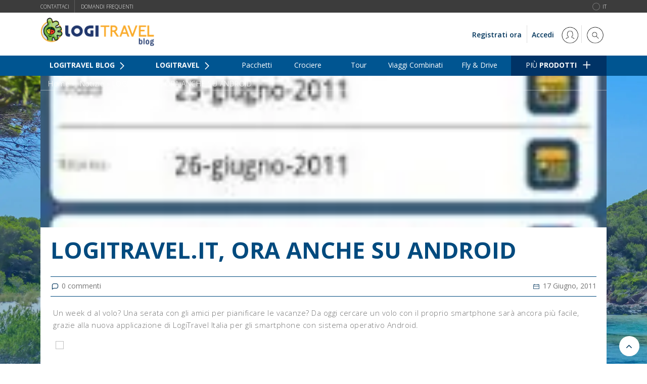

--- FILE ---
content_type: text/html; charset=UTF-8
request_url: https://blog.logitravel.it/notizie/logitravel-it_ora_anche_su_android/
body_size: 46451
content:
<!doctype html>
 <html class="no-js" lang="it-IT">
 <head>
 
 <!-- start:global -->
 <meta charset="UTF-8" />
  <meta property="og:image" content="https://blog.logitravel.it/wp-content/uploads/2011/06/LogiVoli_Android.jpg" />  <!--[if IE]><meta http-equiv="X-UA-Compatible" content="IE=Edge,chrome=1"><![endif]-->
 <!-- end:global -->
 
 <!-- start:responsive web design -->
 <meta name="viewport" content="width=device-width, initial-scale=1">
 <!-- end:responsive web design --> 
 
 <!-- start:head info -->
 <link rel="pingback" href="https://blog.logitravel.it/xmlrpc.php" />
  <!-- end:head info -->

<link href="https://fonts.googleapis.com/css?family=Open+Sans:300,400,600,700,800" rel="stylesheet">

 <!-- start:wp_head -->
 <meta name='robots' content='index, follow, max-image-preview:large, max-snippet:-1, max-video-preview:-1' />
	<style>img:is([sizes="auto" i], [sizes^="auto," i]) { contain-intrinsic-size: 3000px 1500px }</style>
	
<!-- Google Tag Manager for WordPress by gtm4wp.com -->
<script data-cfasync="false" data-pagespeed-no-defer>
	var gtm4wp_datalayer_name = "dataLayer";
	var dataLayer = dataLayer || [];
</script>
<!-- End Google Tag Manager for WordPress by gtm4wp.com -->
	<!-- This site is optimized with the Yoast SEO plugin v23.9 - https://yoast.com/wordpress/plugins/seo/ -->
	<title>LOGITRAVEL.IT, ORA ANCHE SU ANDROID - Blog de Logitravel</title>
	<link rel="canonical" href="https://blog.logitravel.it/notizie/logitravel-it_ora_anche_su_android/" />
	<meta property="og:locale" content="it_IT" />
	<meta property="og:type" content="article" />
	<meta property="og:title" content="LOGITRAVEL.IT, ORA ANCHE SU ANDROID - Blog de Logitravel" />
	<meta property="og:description" content="Un week d al volo? Una serata con gli amici per pianificare le vacanze? Da oggi cercare un volo con il proprio smartphone sarà ancora più facile, grazie alla nuova applicazione di LogiTravel Italia per gli smartphone con sistema operativo Android.   La nuova applicazione segue quella per iPhone e permette anche a chi ha" />
	<meta property="og:url" content="https://blog.logitravel.it/notizie/logitravel-it_ora_anche_su_android/" />
	<meta property="og:site_name" content="Blog de Logitravel" />
	<meta property="article:published_time" content="2011-06-17T18:46:12+00:00" />
	<meta property="article:modified_time" content="2018-05-11T06:22:33+00:00" />
	<meta property="og:image" content="https://blog.logitravel.it/wp-content/uploads/2011/06/LogiVoli_Android.jpg" />
	<meta property="og:image:width" content="184" />
	<meta property="og:image:height" content="307" />
	<meta property="og:image:type" content="image/jpeg" />
	<meta name="author" content="LogitravelBlogMKOnline-WPAdmin" />
	<meta name="twitter:card" content="summary_large_image" />
	<meta name="twitter:label1" content="Scritto da" />
	<meta name="twitter:data1" content="LogitravelBlogMKOnline-WPAdmin" />
	<meta name="twitter:label2" content="Tempo di lettura stimato" />
	<meta name="twitter:data2" content="1 minuto" />
	<script type="application/ld+json" class="yoast-schema-graph">{"@context":"https://schema.org","@graph":[{"@type":"WebPage","@id":"https://blog.logitravel.it/notizie/logitravel-it_ora_anche_su_android/","url":"https://blog.logitravel.it/notizie/logitravel-it_ora_anche_su_android/","name":"LOGITRAVEL.IT, ORA ANCHE SU ANDROID - Blog de Logitravel","isPartOf":{"@id":"https://blog.logitravel.it/#website"},"primaryImageOfPage":{"@id":"https://blog.logitravel.it/notizie/logitravel-it_ora_anche_su_android/#primaryimage"},"image":{"@id":"https://blog.logitravel.it/notizie/logitravel-it_ora_anche_su_android/#primaryimage"},"thumbnailUrl":"https://blog.logitravel.it/wp-content/uploads/2011/06/LogiVoli_Android.jpg","datePublished":"2011-06-17T18:46:12+00:00","dateModified":"2018-05-11T06:22:33+00:00","author":{"@id":"https://blog.logitravel.it/#/schema/person/f65d39588d49a834b84a04b3bc931155"},"breadcrumb":{"@id":"https://blog.logitravel.it/notizie/logitravel-it_ora_anche_su_android/#breadcrumb"},"inLanguage":"it-IT","potentialAction":[{"@type":"ReadAction","target":["https://blog.logitravel.it/notizie/logitravel-it_ora_anche_su_android/"]}]},{"@type":"ImageObject","inLanguage":"it-IT","@id":"https://blog.logitravel.it/notizie/logitravel-it_ora_anche_su_android/#primaryimage","url":"https://blog.logitravel.it/wp-content/uploads/2011/06/LogiVoli_Android.jpg","contentUrl":"https://blog.logitravel.it/wp-content/uploads/2011/06/LogiVoli_Android.jpg","width":184,"height":307},{"@type":"BreadcrumbList","@id":"https://blog.logitravel.it/notizie/logitravel-it_ora_anche_su_android/#breadcrumb","itemListElement":[{"@type":"ListItem","position":1,"name":"Home","item":"https://blog.logitravel.it/"},{"@type":"ListItem","position":2,"name":"Notizie","item":"https://blog.logitravel.it/category/notizie/"},{"@type":"ListItem","position":3,"name":"LOGITRAVEL.IT, ORA ANCHE SU ANDROID"}]},{"@type":"WebSite","@id":"https://blog.logitravel.it/#website","url":"https://blog.logitravel.it/","name":"Blog de Logitravel","description":"","potentialAction":[{"@type":"SearchAction","target":{"@type":"EntryPoint","urlTemplate":"https://blog.logitravel.it/?s={search_term_string}"},"query-input":{"@type":"PropertyValueSpecification","valueRequired":true,"valueName":"search_term_string"}}],"inLanguage":"it-IT"},{"@type":"Person","@id":"https://blog.logitravel.it/#/schema/person/f65d39588d49a834b84a04b3bc931155","name":"LogitravelBlogMKOnline-WPAdmin","image":{"@type":"ImageObject","inLanguage":"it-IT","@id":"https://blog.logitravel.it/#/schema/person/image/","url":"https://secure.gravatar.com/avatar/84e1309bec16b39c17afd0243f065c54?s=96&d=mm&r=g","contentUrl":"https://secure.gravatar.com/avatar/84e1309bec16b39c17afd0243f065c54?s=96&d=mm&r=g","caption":"LogitravelBlogMKOnline-WPAdmin"},"url":"https://blog.logitravel.it/author/logitravelblogmkonline-wpadmin/"}]}</script>
	<!-- / Yoast SEO plugin. -->


<link rel="amphtml" href="https://blog.logitravel.it/notizie/logitravel-it_ora_anche_su_android/amp/" /><meta name="generator" content="AMP for WP 1.1.1"/><link rel="alternate" type="application/rss+xml" title="Blog de Logitravel &raquo; Feed" href="https://blog.logitravel.it/feed/" />
<link rel="alternate" type="application/rss+xml" title="Blog de Logitravel &raquo; Feed dei commenti" href="https://blog.logitravel.it/comments/feed/" />
<script type="text/javascript">
/* <![CDATA[ */
window._wpemojiSettings = {"baseUrl":"https:\/\/s.w.org\/images\/core\/emoji\/15.0.3\/72x72\/","ext":".png","svgUrl":"https:\/\/s.w.org\/images\/core\/emoji\/15.0.3\/svg\/","svgExt":".svg","source":{"concatemoji":"https:\/\/blog.logitravel.it\/wp-includes\/js\/wp-emoji-release.min.js?ver=6.7.4"}};
/*! This file is auto-generated */
!function(i,n){var o,s,e;function c(e){try{var t={supportTests:e,timestamp:(new Date).valueOf()};sessionStorage.setItem(o,JSON.stringify(t))}catch(e){}}function p(e,t,n){e.clearRect(0,0,e.canvas.width,e.canvas.height),e.fillText(t,0,0);var t=new Uint32Array(e.getImageData(0,0,e.canvas.width,e.canvas.height).data),r=(e.clearRect(0,0,e.canvas.width,e.canvas.height),e.fillText(n,0,0),new Uint32Array(e.getImageData(0,0,e.canvas.width,e.canvas.height).data));return t.every(function(e,t){return e===r[t]})}function u(e,t,n){switch(t){case"flag":return n(e,"\ud83c\udff3\ufe0f\u200d\u26a7\ufe0f","\ud83c\udff3\ufe0f\u200b\u26a7\ufe0f")?!1:!n(e,"\ud83c\uddfa\ud83c\uddf3","\ud83c\uddfa\u200b\ud83c\uddf3")&&!n(e,"\ud83c\udff4\udb40\udc67\udb40\udc62\udb40\udc65\udb40\udc6e\udb40\udc67\udb40\udc7f","\ud83c\udff4\u200b\udb40\udc67\u200b\udb40\udc62\u200b\udb40\udc65\u200b\udb40\udc6e\u200b\udb40\udc67\u200b\udb40\udc7f");case"emoji":return!n(e,"\ud83d\udc26\u200d\u2b1b","\ud83d\udc26\u200b\u2b1b")}return!1}function f(e,t,n){var r="undefined"!=typeof WorkerGlobalScope&&self instanceof WorkerGlobalScope?new OffscreenCanvas(300,150):i.createElement("canvas"),a=r.getContext("2d",{willReadFrequently:!0}),o=(a.textBaseline="top",a.font="600 32px Arial",{});return e.forEach(function(e){o[e]=t(a,e,n)}),o}function t(e){var t=i.createElement("script");t.src=e,t.defer=!0,i.head.appendChild(t)}"undefined"!=typeof Promise&&(o="wpEmojiSettingsSupports",s=["flag","emoji"],n.supports={everything:!0,everythingExceptFlag:!0},e=new Promise(function(e){i.addEventListener("DOMContentLoaded",e,{once:!0})}),new Promise(function(t){var n=function(){try{var e=JSON.parse(sessionStorage.getItem(o));if("object"==typeof e&&"number"==typeof e.timestamp&&(new Date).valueOf()<e.timestamp+604800&&"object"==typeof e.supportTests)return e.supportTests}catch(e){}return null}();if(!n){if("undefined"!=typeof Worker&&"undefined"!=typeof OffscreenCanvas&&"undefined"!=typeof URL&&URL.createObjectURL&&"undefined"!=typeof Blob)try{var e="postMessage("+f.toString()+"("+[JSON.stringify(s),u.toString(),p.toString()].join(",")+"));",r=new Blob([e],{type:"text/javascript"}),a=new Worker(URL.createObjectURL(r),{name:"wpTestEmojiSupports"});return void(a.onmessage=function(e){c(n=e.data),a.terminate(),t(n)})}catch(e){}c(n=f(s,u,p))}t(n)}).then(function(e){for(var t in e)n.supports[t]=e[t],n.supports.everything=n.supports.everything&&n.supports[t],"flag"!==t&&(n.supports.everythingExceptFlag=n.supports.everythingExceptFlag&&n.supports[t]);n.supports.everythingExceptFlag=n.supports.everythingExceptFlag&&!n.supports.flag,n.DOMReady=!1,n.readyCallback=function(){n.DOMReady=!0}}).then(function(){return e}).then(function(){var e;n.supports.everything||(n.readyCallback(),(e=n.source||{}).concatemoji?t(e.concatemoji):e.wpemoji&&e.twemoji&&(t(e.twemoji),t(e.wpemoji)))}))}((window,document),window._wpemojiSettings);
/* ]]> */
</script>
<style id='wp-emoji-styles-inline-css' type='text/css'>

	img.wp-smiley, img.emoji {
		display: inline !important;
		border: none !important;
		box-shadow: none !important;
		height: 1em !important;
		width: 1em !important;
		margin: 0 0.07em !important;
		vertical-align: -0.1em !important;
		background: none !important;
		padding: 0 !important;
	}
</style>
<link rel='stylesheet' id='wp-block-library-css' href='https://blog.logitravel.it/wp-includes/css/dist/block-library/style.min.css?ver=6.7.4' type='text/css' media='all' />
<style id='classic-theme-styles-inline-css' type='text/css'>
/*! This file is auto-generated */
.wp-block-button__link{color:#fff;background-color:#32373c;border-radius:9999px;box-shadow:none;text-decoration:none;padding:calc(.667em + 2px) calc(1.333em + 2px);font-size:1.125em}.wp-block-file__button{background:#32373c;color:#fff;text-decoration:none}
</style>
<style id='global-styles-inline-css' type='text/css'>
:root{--wp--preset--aspect-ratio--square: 1;--wp--preset--aspect-ratio--4-3: 4/3;--wp--preset--aspect-ratio--3-4: 3/4;--wp--preset--aspect-ratio--3-2: 3/2;--wp--preset--aspect-ratio--2-3: 2/3;--wp--preset--aspect-ratio--16-9: 16/9;--wp--preset--aspect-ratio--9-16: 9/16;--wp--preset--color--black: #000000;--wp--preset--color--cyan-bluish-gray: #abb8c3;--wp--preset--color--white: #ffffff;--wp--preset--color--pale-pink: #f78da7;--wp--preset--color--vivid-red: #cf2e2e;--wp--preset--color--luminous-vivid-orange: #ff6900;--wp--preset--color--luminous-vivid-amber: #fcb900;--wp--preset--color--light-green-cyan: #7bdcb5;--wp--preset--color--vivid-green-cyan: #00d084;--wp--preset--color--pale-cyan-blue: #8ed1fc;--wp--preset--color--vivid-cyan-blue: #0693e3;--wp--preset--color--vivid-purple: #9b51e0;--wp--preset--gradient--vivid-cyan-blue-to-vivid-purple: linear-gradient(135deg,rgba(6,147,227,1) 0%,rgb(155,81,224) 100%);--wp--preset--gradient--light-green-cyan-to-vivid-green-cyan: linear-gradient(135deg,rgb(122,220,180) 0%,rgb(0,208,130) 100%);--wp--preset--gradient--luminous-vivid-amber-to-luminous-vivid-orange: linear-gradient(135deg,rgba(252,185,0,1) 0%,rgba(255,105,0,1) 100%);--wp--preset--gradient--luminous-vivid-orange-to-vivid-red: linear-gradient(135deg,rgba(255,105,0,1) 0%,rgb(207,46,46) 100%);--wp--preset--gradient--very-light-gray-to-cyan-bluish-gray: linear-gradient(135deg,rgb(238,238,238) 0%,rgb(169,184,195) 100%);--wp--preset--gradient--cool-to-warm-spectrum: linear-gradient(135deg,rgb(74,234,220) 0%,rgb(151,120,209) 20%,rgb(207,42,186) 40%,rgb(238,44,130) 60%,rgb(251,105,98) 80%,rgb(254,248,76) 100%);--wp--preset--gradient--blush-light-purple: linear-gradient(135deg,rgb(255,206,236) 0%,rgb(152,150,240) 100%);--wp--preset--gradient--blush-bordeaux: linear-gradient(135deg,rgb(254,205,165) 0%,rgb(254,45,45) 50%,rgb(107,0,62) 100%);--wp--preset--gradient--luminous-dusk: linear-gradient(135deg,rgb(255,203,112) 0%,rgb(199,81,192) 50%,rgb(65,88,208) 100%);--wp--preset--gradient--pale-ocean: linear-gradient(135deg,rgb(255,245,203) 0%,rgb(182,227,212) 50%,rgb(51,167,181) 100%);--wp--preset--gradient--electric-grass: linear-gradient(135deg,rgb(202,248,128) 0%,rgb(113,206,126) 100%);--wp--preset--gradient--midnight: linear-gradient(135deg,rgb(2,3,129) 0%,rgb(40,116,252) 100%);--wp--preset--font-size--small: 13px;--wp--preset--font-size--medium: 20px;--wp--preset--font-size--large: 36px;--wp--preset--font-size--x-large: 42px;--wp--preset--spacing--20: 0.44rem;--wp--preset--spacing--30: 0.67rem;--wp--preset--spacing--40: 1rem;--wp--preset--spacing--50: 1.5rem;--wp--preset--spacing--60: 2.25rem;--wp--preset--spacing--70: 3.38rem;--wp--preset--spacing--80: 5.06rem;--wp--preset--shadow--natural: 6px 6px 9px rgba(0, 0, 0, 0.2);--wp--preset--shadow--deep: 12px 12px 50px rgba(0, 0, 0, 0.4);--wp--preset--shadow--sharp: 6px 6px 0px rgba(0, 0, 0, 0.2);--wp--preset--shadow--outlined: 6px 6px 0px -3px rgba(255, 255, 255, 1), 6px 6px rgba(0, 0, 0, 1);--wp--preset--shadow--crisp: 6px 6px 0px rgba(0, 0, 0, 1);}:where(.is-layout-flex){gap: 0.5em;}:where(.is-layout-grid){gap: 0.5em;}body .is-layout-flex{display: flex;}.is-layout-flex{flex-wrap: wrap;align-items: center;}.is-layout-flex > :is(*, div){margin: 0;}body .is-layout-grid{display: grid;}.is-layout-grid > :is(*, div){margin: 0;}:where(.wp-block-columns.is-layout-flex){gap: 2em;}:where(.wp-block-columns.is-layout-grid){gap: 2em;}:where(.wp-block-post-template.is-layout-flex){gap: 1.25em;}:where(.wp-block-post-template.is-layout-grid){gap: 1.25em;}.has-black-color{color: var(--wp--preset--color--black) !important;}.has-cyan-bluish-gray-color{color: var(--wp--preset--color--cyan-bluish-gray) !important;}.has-white-color{color: var(--wp--preset--color--white) !important;}.has-pale-pink-color{color: var(--wp--preset--color--pale-pink) !important;}.has-vivid-red-color{color: var(--wp--preset--color--vivid-red) !important;}.has-luminous-vivid-orange-color{color: var(--wp--preset--color--luminous-vivid-orange) !important;}.has-luminous-vivid-amber-color{color: var(--wp--preset--color--luminous-vivid-amber) !important;}.has-light-green-cyan-color{color: var(--wp--preset--color--light-green-cyan) !important;}.has-vivid-green-cyan-color{color: var(--wp--preset--color--vivid-green-cyan) !important;}.has-pale-cyan-blue-color{color: var(--wp--preset--color--pale-cyan-blue) !important;}.has-vivid-cyan-blue-color{color: var(--wp--preset--color--vivid-cyan-blue) !important;}.has-vivid-purple-color{color: var(--wp--preset--color--vivid-purple) !important;}.has-black-background-color{background-color: var(--wp--preset--color--black) !important;}.has-cyan-bluish-gray-background-color{background-color: var(--wp--preset--color--cyan-bluish-gray) !important;}.has-white-background-color{background-color: var(--wp--preset--color--white) !important;}.has-pale-pink-background-color{background-color: var(--wp--preset--color--pale-pink) !important;}.has-vivid-red-background-color{background-color: var(--wp--preset--color--vivid-red) !important;}.has-luminous-vivid-orange-background-color{background-color: var(--wp--preset--color--luminous-vivid-orange) !important;}.has-luminous-vivid-amber-background-color{background-color: var(--wp--preset--color--luminous-vivid-amber) !important;}.has-light-green-cyan-background-color{background-color: var(--wp--preset--color--light-green-cyan) !important;}.has-vivid-green-cyan-background-color{background-color: var(--wp--preset--color--vivid-green-cyan) !important;}.has-pale-cyan-blue-background-color{background-color: var(--wp--preset--color--pale-cyan-blue) !important;}.has-vivid-cyan-blue-background-color{background-color: var(--wp--preset--color--vivid-cyan-blue) !important;}.has-vivid-purple-background-color{background-color: var(--wp--preset--color--vivid-purple) !important;}.has-black-border-color{border-color: var(--wp--preset--color--black) !important;}.has-cyan-bluish-gray-border-color{border-color: var(--wp--preset--color--cyan-bluish-gray) !important;}.has-white-border-color{border-color: var(--wp--preset--color--white) !important;}.has-pale-pink-border-color{border-color: var(--wp--preset--color--pale-pink) !important;}.has-vivid-red-border-color{border-color: var(--wp--preset--color--vivid-red) !important;}.has-luminous-vivid-orange-border-color{border-color: var(--wp--preset--color--luminous-vivid-orange) !important;}.has-luminous-vivid-amber-border-color{border-color: var(--wp--preset--color--luminous-vivid-amber) !important;}.has-light-green-cyan-border-color{border-color: var(--wp--preset--color--light-green-cyan) !important;}.has-vivid-green-cyan-border-color{border-color: var(--wp--preset--color--vivid-green-cyan) !important;}.has-pale-cyan-blue-border-color{border-color: var(--wp--preset--color--pale-cyan-blue) !important;}.has-vivid-cyan-blue-border-color{border-color: var(--wp--preset--color--vivid-cyan-blue) !important;}.has-vivid-purple-border-color{border-color: var(--wp--preset--color--vivid-purple) !important;}.has-vivid-cyan-blue-to-vivid-purple-gradient-background{background: var(--wp--preset--gradient--vivid-cyan-blue-to-vivid-purple) !important;}.has-light-green-cyan-to-vivid-green-cyan-gradient-background{background: var(--wp--preset--gradient--light-green-cyan-to-vivid-green-cyan) !important;}.has-luminous-vivid-amber-to-luminous-vivid-orange-gradient-background{background: var(--wp--preset--gradient--luminous-vivid-amber-to-luminous-vivid-orange) !important;}.has-luminous-vivid-orange-to-vivid-red-gradient-background{background: var(--wp--preset--gradient--luminous-vivid-orange-to-vivid-red) !important;}.has-very-light-gray-to-cyan-bluish-gray-gradient-background{background: var(--wp--preset--gradient--very-light-gray-to-cyan-bluish-gray) !important;}.has-cool-to-warm-spectrum-gradient-background{background: var(--wp--preset--gradient--cool-to-warm-spectrum) !important;}.has-blush-light-purple-gradient-background{background: var(--wp--preset--gradient--blush-light-purple) !important;}.has-blush-bordeaux-gradient-background{background: var(--wp--preset--gradient--blush-bordeaux) !important;}.has-luminous-dusk-gradient-background{background: var(--wp--preset--gradient--luminous-dusk) !important;}.has-pale-ocean-gradient-background{background: var(--wp--preset--gradient--pale-ocean) !important;}.has-electric-grass-gradient-background{background: var(--wp--preset--gradient--electric-grass) !important;}.has-midnight-gradient-background{background: var(--wp--preset--gradient--midnight) !important;}.has-small-font-size{font-size: var(--wp--preset--font-size--small) !important;}.has-medium-font-size{font-size: var(--wp--preset--font-size--medium) !important;}.has-large-font-size{font-size: var(--wp--preset--font-size--large) !important;}.has-x-large-font-size{font-size: var(--wp--preset--font-size--x-large) !important;}
:where(.wp-block-post-template.is-layout-flex){gap: 1.25em;}:where(.wp-block-post-template.is-layout-grid){gap: 1.25em;}
:where(.wp-block-columns.is-layout-flex){gap: 2em;}:where(.wp-block-columns.is-layout-grid){gap: 2em;}
:root :where(.wp-block-pullquote){font-size: 1.5em;line-height: 1.6;}
</style>
<link rel='stylesheet' id='fastgallery-main-style-css' href='https://blog.logitravel.it/wp-content/plugins/fastgallery/css/style.css?ver=6.7.4' type='text/css' media='all' />
<link rel='stylesheet' id='photobox-css' href='https://blog.logitravel.it/wp-content/plugins/fastgallery/css/photobox.css?ver=6.7.4' type='text/css' media='all' />
<link rel='stylesheet' id='photoboxie-css' href='https://blog.logitravel.it/wp-content/plugins/fastgallery/css/photobox.ie.css?ver=6.7.4' type='text/css' media='all' />
<link rel='stylesheet' id='photobox-style-css' href='https://blog.logitravel.it/wp-content/plugins/fastgallery/css/photobox-style.css?ver=6.7.4' type='text/css' media='all' />
<link rel='stylesheet' id='prettyPhoto-css' href='https://blog.logitravel.it/wp-content/plugins/fastgallery/css/prettyPhoto.css?ver=6.7.4' type='text/css' media='all' />
<link rel='stylesheet' id='magnific-popup-css' href='https://blog.logitravel.it/wp-content/plugins/fastgallery/css/magnific-popup.css?ver=6.7.4' type='text/css' media='all' />
<link rel='stylesheet' id='fotorama-css-css' href='https://blog.logitravel.it/wp-content/plugins/fastgallery/css/fotorama.css?ver=6.7.4' type='text/css' media='all' />
<link rel='stylesheet' id='fonts-css' href='https://blog.logitravel.it/wp-content/plugins/fastgallery/css/fonts.css?ver=6.7.4' type='text/css' media='all' />
<link rel='stylesheet' id='fastgallery-vc-main-style-css' href='https://blog.logitravel.it/wp-content/plugins/fastgallery_vc/assets/css/style.css?ver=6.7.4' type='text/css' media='all' />
<link rel='stylesheet' id='fastmediagallery-vc-main-style-css' href='https://blog.logitravel.it/wp-content/plugins/fastmediagallery/assets/css/style.css?ver=6.7.4' type='text/css' media='all' />
<link rel='stylesheet' id='bootstrap-css' href='https://blog.logitravel.it/wp-content/themes/worldblog/assets/css/bootstrap.css?ver=6.7.4' type='text/css' media='all' />
<link rel='stylesheet' id='worldblog-style-css' href='https://blog.logitravel.it/wp-content/themes/worldblog/assets/css/style.css?ver=6.7.4' type='text/css' media='all' />
<link rel='stylesheet' id='worldblog-fonts-css' href='https://blog.logitravel.it/wp-content/themes/worldblog/assets/css/fonts.css?ver=6.7.4' type='text/css' media='all' />
<link rel='stylesheet' id='worldblog-carousel-css' href='https://blog.logitravel.it/wp-content/themes/worldblog/assets/css/owl.carousel.css?ver=6.7.4' type='text/css' media='all' />
<link rel='stylesheet' id='worldblog-dynamic-css' href='https://blog.logitravel.it/wp-content/themes/worldblog/assets/css/dynamic.css?ver=6.7.4' type='text/css' media='all' />
<link rel='stylesheet' id='dynamic-css-css' href='https://blog.logitravel.it/wp-admin/admin-ajax.php?action=dynamic_css_action&#038;wpnonce=1174bdfea6&#038;ver=1' type='text/css' media='all' />
<script type="text/javascript" src="https://blog.logitravel.it/wp-includes/js/jquery/jquery.min.js?ver=3.7.1" id="jquery-core-js"></script>
<script type="text/javascript" src="https://blog.logitravel.it/wp-includes/js/jquery/jquery-migrate.min.js?ver=3.4.1" id="jquery-migrate-js"></script>
<script></script><link rel="https://api.w.org/" href="https://blog.logitravel.it/wp-json/" /><link rel="alternate" title="JSON" type="application/json" href="https://blog.logitravel.it/wp-json/wp/v2/posts/11752" /><link rel="EditURI" type="application/rsd+xml" title="RSD" href="https://blog.logitravel.it/xmlrpc.php?rsd" />
<meta name="generator" content="WordPress 6.7.4" />
<link rel='shortlink' href='https://blog.logitravel.it/?p=11752' />
<link rel="alternate" title="oEmbed (JSON)" type="application/json+oembed" href="https://blog.logitravel.it/wp-json/oembed/1.0/embed?url=https%3A%2F%2Fblog.logitravel.it%2Fnotizie%2Flogitravel-it_ora_anche_su_android%2F" />
<link rel="alternate" title="oEmbed (XML)" type="text/xml+oembed" href="https://blog.logitravel.it/wp-json/oembed/1.0/embed?url=https%3A%2F%2Fblog.logitravel.it%2Fnotizie%2Flogitravel-it_ora_anche_su_android%2F&#038;format=xml" />
<meta name="generator" content="Redux 4.5.0" />
<!-- Google Tag Manager for WordPress by gtm4wp.com -->
<!-- GTM Container placement set to footer -->
<script data-cfasync="false" data-pagespeed-no-defer type="text/javascript">
	var dataLayer_content = {"pagePostType":"post","pagePostType2":"single-post","pageCategory":["notizie"],"pagePostAuthor":"LogitravelBlogMKOnline-WPAdmin","browserName":"","browserVersion":"","browserEngineName":"","browserEngineVersion":"","osName":"","osVersion":"","deviceType":"bot","deviceManufacturer":"","deviceModel":""};
	dataLayer.push( dataLayer_content );
</script>
<script data-cfasync="false">
(function(w,d,s,l,i){w[l]=w[l]||[];w[l].push({'gtm.start':
new Date().getTime(),event:'gtm.js'});var f=d.getElementsByTagName(s)[0],
j=d.createElement(s),dl=l!='dataLayer'?'&l='+l:'';j.async=true;j.src=
'//www.googletagmanager.com/gtm.js?id='+i+dl;f.parentNode.insertBefore(j,f);
})(window,document,'script','dataLayer','GTM-5VBSX5');
</script>
<!-- End Google Tag Manager for WordPress by gtm4wp.com --><style type="text/css">.recentcomments a{display:inline !important;padding:0 !important;margin:0 !important;}</style>      <meta name="onesignal" content="wordpress-plugin"/>
            <script>

      window.OneSignal = window.OneSignal || [];

      OneSignal.push( function() {
        OneSignal.SERVICE_WORKER_UPDATER_PATH = "OneSignalSDKUpdaterWorker.js.php";
                      OneSignal.SERVICE_WORKER_PATH = "OneSignalSDKWorker.js.php";
                      OneSignal.SERVICE_WORKER_PARAM = { scope: "/" };
        OneSignal.setDefaultNotificationUrl("https://blog.logitravel.it");
        var oneSignal_options = {};
        window._oneSignalInitOptions = oneSignal_options;

        oneSignal_options['wordpress'] = true;
oneSignal_options['appId'] = '612c836c-9d1b-48e8-a1ce-33244e509a8e';
oneSignal_options['allowLocalhostAsSecureOrigin'] = true;
oneSignal_options['welcomeNotification'] = { };
oneSignal_options['welcomeNotification']['title'] = "Blog de Logitravel";
oneSignal_options['welcomeNotification']['message'] = "Grazie per esserti iscritto al nostro blog";
oneSignal_options['welcomeNotification']['url'] = "https://blog.logitravel.it";
oneSignal_options['path'] = "https://blog.logitravel.it/wp-content/plugins/onesignal-free-web-push-notifications/sdk_files/";
oneSignal_options['safari_web_id'] = "web.onesignal.auto.062d21d9-5bd4-46cb-a28c-e44e38d1b29c";
oneSignal_options['persistNotification'] = false;
oneSignal_options['promptOptions'] = { };
                OneSignal.init(window._oneSignalInitOptions);
                OneSignal.showSlidedownPrompt();      });

      function documentInitOneSignal() {
        var oneSignal_elements = document.getElementsByClassName("OneSignal-prompt");

        var oneSignalLinkClickHandler = function(event) { OneSignal.push(['registerForPushNotifications']); event.preventDefault(); };        for(var i = 0; i < oneSignal_elements.length; i++)
          oneSignal_elements[i].addEventListener('click', oneSignalLinkClickHandler, false);
      }

      if (document.readyState === 'complete') {
           documentInitOneSignal();
      }
      else {
           window.addEventListener("load", function(event){
               documentInitOneSignal();
          });
      }
    </script>
<meta name="generator" content="Powered by WPBakery Page Builder - drag and drop page builder for WordPress."/>
<link rel="icon" href="https://blog.logitravel.it/wp-content/uploads/2019/06/favicon.png" sizes="32x32" />
<link rel="icon" href="https://blog.logitravel.it/wp-content/uploads/2019/06/favicon.png" sizes="192x192" />
<link rel="apple-touch-icon" href="https://blog.logitravel.it/wp-content/uploads/2019/06/favicon.png" />
<meta name="msapplication-TileImage" content="https://blog.logitravel.it/wp-content/uploads/2019/06/favicon.png" />
		<style type="text/css" id="wp-custom-css">
			.responsive-table {
  width: 100%;
  border-collapse: collapse;
  margin-bottom: 20px;
  border: 1px solid #ccc;
  border-radius: 4px;
  overflow: hidden;
}

.responsive-table th,
.responsive-table td {
  padding: 12px;
  border: 1px solid #ccc !important;
  text-align: left;
}

.responsive-table thead {
  background-color: #f2f2f2;
}		</style>
		<noscript><style> .wpb_animate_when_almost_visible { opacity: 1; }</style></noscript>
 <!-- end:wp_head -->
  <link rel="stylesheet" href="https://blog.logitravel.it/wp-content/themes/logitravel/style.css" type="text/css" media="all">
 </head>
 <body class="post-template-default single single-post postid-11752 single-format-standard worldblog-fullwidth worldblog-style-bg worldblog-layout-default wpb-js-composer js-comp-ver-8.0 vc_responsive">
 
 <!-- start:preloader -->
  
 
                             
                            
                             <!-- end:preloader --> 
 
 <!-- start:outer wrap -->
 <div id="worldblog-outer-wrap" >
 
 <!-- start:header content -->
   
     <header class="worldblog-header-wrap worldblog-menu-left worldblog-menu-style1">
     	 <div class="toolbar">
			<ul>
				<li><a href="https://www.logitravel.it/contatti/" style="text-transform: uppercase">Contattaci</a></li>
				<li><a href="https://www.logitravel.it/domande-frequenti/" style="text-transform: uppercase">Domandi Frequenti</a></li>
				<li class="language-icon">
					<!-- change IMG url -->
					<span class="flag flag-IT">it</span>
				</li>
			</ul>
		</div>
     	<div class="worldblog-header-wrap-container header-desktop">
			<div class="worldblog-header-middle element-no-padding"> 
				<div class="worldblog-wrap-container" style="padding-left: 0;">
					<div class="worldblog-logo worldblog-logo-center col-sm-12">
						<a href="https://blog.logitravel.it/"><img src="https://blog.logitravel.it/wp-content/webp-express/webp-images/uploads/2018/05/logo_positivo_blog.png.webp" alt="Logo"></a>					</div>						
					<div class="worldblog-clear"></div>						
				</div>
			</div>

			<div class="worldblog-header-bottom">   
				<div class="worldblog-header-bottom worldblog-wrap-container">
					<ul class="right">
						<li class="account">
							<a href="https://www.logitravel.it/MyBookings/Login/NewUser" rel="nofollow">Registrati ora</a>
						</li>
						<li class="myaccount">
							<a href="https://www.logitravel.it/mybookings/LoginMaterial" rel="nofollow">Accedi <span class="fa-user"></span></a>
						</li>
						<li>
							<div class="worldblog-search-menu-button">
						<i class="worldblogicon fa-search search-open-form"></i>
						<i class="worldblogicon fa-close search-close-form"></i>
				</div>
				<div class="worldblog-search">
					<form action="https://blog.logitravel.it/" method="get">
						<div class="form-group-search">
							<input type="search" class="search-field" name="s" placeholder="Ricercare...">
							<button type="submit" class="search-btn"><i class="worldblogicon fa-search"></i></button>
						</div>
					</form>
				</div>						
						</li>
					</ul>
					
					<div class="worldblog-menu-box">
						 
 <!-- start:menu desktop -->
 <nav class="menu-desktop menu-sticky">
     <ul id="menu-menu-1" class="worldblog-menu"><li  class="menu-item menu-item-type-taxonomy menu-item-object-category current-post-ancestor current-menu-parent current-post-parent worldblog-menu-item-category-id-17"><a title="Actualités" href="https://blog.logitravel.it/category/notizie/">Notizie</a></li>
<li  class="menu-item menu-item-type-taxonomy menu-item-object-category worldblog-menu-item-category-id-12"><a title="Séjours" href="https://blog.logitravel.it/category/volo-hotel/">Volo + Hotel</a></li>
<li  class="menu-item menu-item-type-taxonomy menu-item-object-category worldblog-menu-item-category-id-13"><a title="Croisière" href="https://blog.logitravel.it/category/crociere/">Crociere</a></li>
<li  class="menu-item menu-item-type-taxonomy menu-item-object-category worldblog-menu-item-category-id-14"><a title="Circuits" href="https://blog.logitravel.it/category/tour/">Tour</a></li>
<li  class="menu-item menu-item-type-taxonomy menu-item-object-category worldblog-menu-item-category-id-15"><a title="Combinés" href="https://blog.logitravel.it/category/combinati/">Combinati</a></li>
<li  class="menu-item menu-item-type-taxonomy menu-item-object-category worldblog-menu-item-category-id-16"><a title="Autotours" href="https://blog.logitravel.it/category/fly_and_drive/">Fly &#038; Drive</a></li>
</ul> </nav>	
 <!-- end:menu desktop -->					</div>								
					<div class="worldblog-clear"></div>
				</div>
			</div> 
		</div>
			
		
		
		<div class="worldblog-header-wrap-container header-mobile">
			<div class="worldblog-logo col-xs-12">
				<p class="title-mov">BLOG LOGITRAVEL</p>
				<a href="https://blog.logitravel.it/"><img src="https://blog.logitravel.it/wp-content/webp-express/webp-images/uploads/2018/02/logo_positivo_blog.png.webp" alt="Logo"></a>			</div>			
			<div class="flonews-menu-mobile col-sm-2">
				 
 <!-- start:menu responsive -->
 <div class="menu-responsive-container"> 
    <div class="open-menu-responsive"><i class="worldblogicon fa-navicon"></i></div> 
    <div class="close-menu-responsive"><i class="worldblogicon fa-remove"></i></div>              
    <div class="menu-responsive">  
     <ul id="menu-menu-2" class="worldblog-menu"><li  class="menu-item menu-item-type-taxonomy menu-item-object-category current-post-ancestor current-menu-parent current-post-parent"><a title="Actualités" href="https://blog.logitravel.it/category/notizie/">Notizie</a></li>
<li  class="menu-item menu-item-type-taxonomy menu-item-object-category"><a title="Séjours" href="https://blog.logitravel.it/category/volo-hotel/">Volo + Hotel</a></li>
<li  class="menu-item menu-item-type-taxonomy menu-item-object-category"><a title="Croisière" href="https://blog.logitravel.it/category/crociere/">Crociere</a></li>
<li  class="menu-item menu-item-type-taxonomy menu-item-object-category"><a title="Circuits" href="https://blog.logitravel.it/category/tour/">Tour</a></li>
<li  class="menu-item menu-item-type-taxonomy menu-item-object-category"><a title="Combinés" href="https://blog.logitravel.it/category/combinati/">Combinati</a></li>
<li  class="menu-item menu-item-type-taxonomy menu-item-object-category"><a title="Autotours" href="https://blog.logitravel.it/category/fly_and_drive/">Fly &#038; Drive</a></li>
</ul> 	</div>
 </div>
 <!-- end:menu responsive --> 			</div>
			<div class="worldblog-clear"></div>
			<div class="worldblog-ticker">
                <script type="text/javascript">jQuery(document).ready(function($){
						$('.worldblog-top-news-ticker').owlCarousel({
							loop:true,
							margin:0,
							nav:true,
							lazyLoad: false,
							dots:false,
							autoplay: true,
							smartSpeed: 2000,
							
							navText: ['<i class="worldblogicon fa-angle-left"></i>','<i class="worldblogicon fa-angle-right"></i>'],
							autoplayTimeout: 2000,
							responsive:{
									0:{
										items:1
									}							
								}
							});
						});</script><div class="worldblog-top-news-ticker"><div class="news-ticker-item"><div class="news-ticker-item-category"><a href="https://blog.logitravel.it/category/crociere/" title="View all posts in Crociere">Crociere</a></div><div class="news-ticker-item-title"><a href="https://blog.logitravel.it/crociere/msc-world-class-una-nuova-era-per-le-crociere/">MSC World Class: una nuova era per le crociere</a></div></div><div class="news-ticker-item"><div class="news-ticker-item-category"><a href="https://blog.logitravel.it/category/combinati/" title="View all posts in Combinati">Combinati</a></div><div class="news-ticker-item-title"><a href="https://blog.logitravel.it/senza-categoria/le-5-migliori-destinazioni-da-visitare-questestate/">Le 5 migliori destinazioni da visitare quest’estate</a></div></div><div class="news-ticker-item"><div class="news-ticker-item-category"><a href="https://blog.logitravel.it/category/crociere/" title="View all posts in Crociere">Crociere</a></div><div class="news-ticker-item-title"><a href="https://blog.logitravel.it/crociere/goditi-il-festival-delle-crociere/">Goditi il Festival delle Crociere</a></div></div><div class="news-ticker-item"><div class="news-ticker-item-category"><a href="https://blog.logitravel.it/category/notizie/" title="View all posts in Notizie">Notizie</a></div><div class="news-ticker-item-title"><a href="https://blog.logitravel.it/notizie/saldi-dinverno-fino-a-500e-di-sconto/">Saldi d’Inverno: Fino a 500€ di sconto</a></div></div><div class="news-ticker-item"><div class="news-ticker-item-category"><a href="https://blog.logitravel.it/category/destinazioni/" title="View all posts in Destinazioni">Destinazioni</a></div><div class="news-ticker-item-title"><a href="https://blog.logitravel.it/destinazioni/dove-andare-in-inverno-idee-di-viaggio-per-freddo-sole-e-sport/">Dove andare in inverno? Idee di viaggio per freddo, sole e sport</a></div></div><div class="news-ticker-item"><div class="news-ticker-item-category"><a href="https://blog.logitravel.it/category/destinazioni/" title="View all posts in Destinazioni">Destinazioni</a></div><div class="news-ticker-item-title"><a href="https://blog.logitravel.it/destinazioni/panama-una-destinazione-che-ha-tutto-cultura-natura-avventura-e-gusto/">Panama: una destinazione che ha tutto: cultura, natura, avventura e gusto</a></div></div><div class="news-ticker-item"><div class="news-ticker-item-category"><a href="https://blog.logitravel.it/category/crociere/" title="View all posts in Crociere">Crociere</a></div><div class="news-ticker-item-title"><a href="https://blog.logitravel.it/crociere/legend-of-the-seas/">Legend of the Seas</a></div></div><div class="news-ticker-item"><div class="news-ticker-item-category"><a href="https://blog.logitravel.it/category/combinati/" title="View all posts in Combinati">Combinati</a></div><div class="news-ticker-item-title"><a href="https://blog.logitravel.it/combinati/fino-a-300e-di-sconto-per-viaggi-in-africa-e-mar-rosso/">Fino a 300€ di Sconto per Viaggi in Africa e Mar Rosso!</a></div></div><div class="news-ticker-item"><div class="news-ticker-item-category"><a href="https://blog.logitravel.it/category/combinati/" title="View all posts in Combinati">Combinati</a></div><div class="news-ticker-item-title"><a href="https://blog.logitravel.it/senza-categoria/esplora-lasia-con-fino-a-400e-di-sconto/">Esplora l’Asia con fino a 400€ di sconto!</a></div></div><div class="news-ticker-item"><div class="news-ticker-item-category"><a href="https://blog.logitravel.it/category/destinazioni/" title="View all posts in Destinazioni">Destinazioni</a></div><div class="news-ticker-item-title"><a href="https://blog.logitravel.it/senza-categoria/black-week-scopri-la-magia-del-mediterraneo/">Black Week &#8211; Scopri la magia del Mediterraneo</a></div></div><div class="news-ticker-item"><div class="news-ticker-item-category"><a href="https://blog.logitravel.it/category/notizie/" title="View all posts in Notizie">Notizie</a></div><div class="news-ticker-item-title"><a href="https://blog.logitravel.it/notizie-viaggi-attualita/%f0%9f%8c%8d-dove-viaggiare-nel-2026-5-mete-da-non-perdere-%e2%9c%88%ef%b8%8f/">&#x1f30d; Dove Viaggiare nel 2026: 5 Mete da Non Perdere &#x2708;&#xfe0f;</a></div></div><div class="news-ticker-item"><div class="news-ticker-item-category"><a href="https://blog.logitravel.it/category/notizie/" title="View all posts in Notizie">Notizie</a></div><div class="news-ticker-item-title"><a href="https://blog.logitravel.it/notizie/dove-viaggiare-a-natale-le-migliori-destinazioni-per-vivere-la-magia-delle-feste%f0%9f%8e%84%e2%9c%88%ef%b8%8f/">Dove viaggiare a Natale? Le migliori destinazioni per vivere la magia delle feste&#x1f384;&#x2708;&#xfe0f;</a></div></div><div class="news-ticker-item"><div class="news-ticker-item-category"><a href="https://blog.logitravel.it/category/crociere/" title="View all posts in Crociere">Crociere</a></div><div class="news-ticker-item-title"><a href="https://blog.logitravel.it/crociere/crociere-2026-prenota-ora-e-risparmia/">Crociere 2026: prenota ora e risparmia!</a></div></div><div class="news-ticker-item"><div class="news-ticker-item-category"><a href="https://blog.logitravel.it/category/senza-categoria/" title="View all posts in Senza categoria">Senza categoria</a></div><div class="news-ticker-item-title"><a href="https://blog.logitravel.it/senza-categoria/%f0%9f%8d%82%e2%9c%88%ef%b8%8f-city-break-dautunno-e-inverno-le-migliori-citta-europee-da-scoprire/">&#x1f342;&#x2708;&#xfe0f; City Break d&#8217;Autunno e Inverno: Le Migliori Città Europee da Scoprire</a></div></div><div class="news-ticker-item"><div class="news-ticker-item-category"><a href="https://blog.logitravel.it/category/notizie/" title="View all posts in Notizie">Notizie</a></div><div class="news-ticker-item-title"><a href="https://blog.logitravel.it/notizie/ingresso-in-indonesia-dal-1-settembre-arriva-lall-indonesia-arrival-card/">Ingresso in Indonesia: dal 1° settembre arriva l’All Indonesia Arrival Card</a></div></div><div class="news-ticker-item"><div class="news-ticker-item-category"><a href="https://blog.logitravel.it/category/destinazioni/" title="View all posts in Destinazioni">Destinazioni</a></div><div class="news-ticker-item-title"><a href="https://blog.logitravel.it/destinazioni/marocco-allo-stato-puro-viaggio-nellanima-del-regno/">Marocco allo stato puro: viaggio nell&#8217;anima del regno</a></div></div><div class="news-ticker-item"><div class="news-ticker-item-category"><a href="https://blog.logitravel.it/category/notizie/" title="View all posts in Notizie">Notizie</a></div><div class="news-ticker-item-title"><a href="https://blog.logitravel.it/notizie/%f0%9f%8c%b4-la-thailandia-punta-sulle-isole-segrete-transfer-gratuiti-per-i-turisti/">&#x1f334; La Thailandia punta sulle isole segrete: transfer gratuiti per i turisti</a></div></div><div class="news-ticker-item"><div class="news-ticker-item-category"><a href="https://blog.logitravel.it/category/notizie/" title="View all posts in Notizie">Notizie</a></div><div class="news-ticker-item-title"><a href="https://blog.logitravel.it/notizie/settembre-il-mese-ideale-per-viaggiare-e-risparmiare/">Settembre: Il Mese Ideale per viaggiare e&#8230; risparmiare!</a></div></div><div class="news-ticker-item"><div class="news-ticker-item-category"><a href="https://blog.logitravel.it/category/notizie/" title="View all posts in Notizie">Notizie</a></div><div class="news-ticker-item-title"><a href="https://blog.logitravel.it/notizie/%f0%9f%8c%b4-zanzibar-spiagge-da-sogno-e-magia-africana-le-migliori-localita-da-visitare/">&#x1f334; Zanzibar: spiagge da sogno e magia africana – Le migliori località da visitare</a></div></div><div class="news-ticker-item"><div class="news-ticker-item-category"><a href="https://blog.logitravel.it/category/notizie/" title="View all posts in Notizie">Notizie</a></div><div class="news-ticker-item-title"><a href="https://blog.logitravel.it/notizie-viaggi-attualita/%e2%9c%88%ef%b8%8f-una-svolta-nei-viaggi-basta-la-carta-dimbarco-a-bordo/">&#x2708;&#xfe0f; Una svolta nei viaggi: basta la carta d’imbarco a bordo</a></div></div><div class="news-ticker-item"><div class="news-ticker-item-category"><a href="https://blog.logitravel.it/category/combinati/" title="View all posts in Combinati">Combinati</a></div><div class="news-ticker-item-title"><a href="https://blog.logitravel.it/combinati/riviera-maya-e-cancun-il-cuore-tropicale-del-messico-tra-paradisi-naturali-e-tesori-maya/">Riviera Maya e Cancun: Il Cuore Tropicale del Messico tra Paradisi Naturali e Tesori Maya</a></div></div><div class="news-ticker-item"><div class="news-ticker-item-category"><a href="https://blog.logitravel.it/category/vacanze/" title="View all posts in Vacanze">Vacanze</a></div><div class="news-ticker-item-title"><a href="https://blog.logitravel.it/volo-hotel/viaggiare-low-cost-e-di-qualita-4-destinazioni-in-europa-che-offrono-molto-piu-del-risparmio/">Viaggiare low-cost e di qualità: 4 destinazioni in Europa che offrono molto più del risparmio</a></div></div><div class="news-ticker-item"><div class="news-ticker-item-category"><a href="https://blog.logitravel.it/category/destinazioni/" title="View all posts in Destinazioni">Destinazioni</a></div><div class="news-ticker-item-title"><a href="https://blog.logitravel.it/destinazioni/minorca-fuori-dal-comune-storia-sapore-e-natura-nella-loro-versione-piu-autentica/">Minorca fuori dal comune: storia, sapore e natura nella loro versione più autentica</a></div></div><div class="news-ticker-item"><div class="news-ticker-item-category"><a href="https://blog.logitravel.it/category/crociere/" title="View all posts in Crociere">Crociere</a></div><div class="news-ticker-item-title"><a href="https://blog.logitravel.it/crociere/crociere-e-sostenibilita-2/">Crociere e Sostenibilità</a></div></div><div class="news-ticker-item"><div class="news-ticker-item-category"><a href="https://blog.logitravel.it/category/combinati/" title="View all posts in Combinati">Combinati</a></div><div class="news-ticker-item-title"><a href="https://blog.logitravel.it/fly_and_drive/spiagge-2025-le-top-destinazioni-estive-da-prenotare-subito/">Spiagge 2025: le top destinazioni estive da prenotare subito</a></div></div><div class="news-ticker-item"><div class="news-ticker-item-category"><a href="https://blog.logitravel.it/category/notizie/" title="View all posts in Notizie">Notizie</a></div><div class="news-ticker-item-title"><a href="https://blog.logitravel.it/notizie-viaggi-attualita/scoprire-la-riviera-maya-il-viaggio-dei-sogni-tra-mare-cultura-e-avventura/">Scoprire la Riviera Maya: Il Viaggio dei Sogni tra Mare, Cultura e Avventura</a></div></div><div class="news-ticker-item"><div class="news-ticker-item-category"><a href="https://blog.logitravel.it/category/notizie/" title="View all posts in Notizie">Notizie</a></div><div class="news-ticker-item-title"><a href="https://blog.logitravel.it/notizie/le-migliori-vacanze-per-chi-odia-il-caldo-dove-fuggire-destate-senza-sudare/">Le Migliori Vacanze per Chi Odia il Caldo: Dove Fuggire d’Estate Senza Sudare</a></div></div><div class="news-ticker-item"><div class="news-ticker-item-category"><a href="https://blog.logitravel.it/category/notizie/" title="View all posts in Notizie">Notizie</a></div><div class="news-ticker-item-title"><a href="https://blog.logitravel.it/notizie/le-migliori-isole-greche-da-visitare-per-le-vacanze-estive/">Le Migliori Isole Greche da Visitare per le Vacanze Estive</a></div></div><div class="news-ticker-item"><div class="news-ticker-item-category"><a href="https://blog.logitravel.it/category/crociere/" title="View all posts in Crociere">Crociere</a></div><div class="news-ticker-item-title"><a href="https://blog.logitravel.it/crociere/la-miglior-crociera-di-costa-crociere-nel-mediterraneo/">La miglior crociera di Costa Crociere nel Mediterraneo</a></div></div><div class="news-ticker-item"><div class="news-ticker-item-category"><a href="https://blog.logitravel.it/category/notizie/" title="View all posts in Notizie">Notizie</a></div><div class="news-ticker-item-title"><a href="https://blog.logitravel.it/notizie-viaggi-attualita/petra-la-meraviglia-rosa-del-deserto-guida-di-viaggio-alla-citta-perduta-della-giordania/">Petra, la Meraviglia Rosa del Deserto: Guida di Viaggio alla Città Perduta della Giordania</a></div></div><div class="news-ticker-item"><div class="news-ticker-item-category"><a href="https://blog.logitravel.it/category/combinati/" title="View all posts in Combinati">Combinati</a></div><div class="news-ticker-item-title"><a href="https://blog.logitravel.it/vacanze/vacanza-in-africa-scopri-i-nostri-pacchetti/">&#x1f334; Una vacanza in Africa? Scopri i nostri Pacchetti per il Mar Rosso e tantissime altre destinazioni!</a></div></div><div class="news-ticker-item"><div class="news-ticker-item-category"><a href="https://blog.logitravel.it/category/crociere/" title="View all posts in Crociere">Crociere</a></div><div class="news-ticker-item-title"><a href="https://blog.logitravel.it/crociere/quale-il-mese-piu-economico-per-fare-una-crociera/">Qual&#8217;è il mese più economico per fare una crociera?</a></div></div><div class="news-ticker-item"><div class="news-ticker-item-category"><a href="https://blog.logitravel.it/category/notizie/" title="View all posts in Notizie">Notizie</a></div><div class="news-ticker-item-title"><a href="https://blog.logitravel.it/notizie/38755/">Logi Ti Porta in Vacanza con sconti fino a 600€!</a></div></div><div class="news-ticker-item"><div class="news-ticker-item-category"><a href="https://blog.logitravel.it/category/notizie/" title="View all posts in Notizie">Notizie</a></div><div class="news-ticker-item-title"><a href="https://blog.logitravel.it/notizie-viaggi-attualita/le-5-migliori-destinazioni-dove-viaggiare-il-prossimo-inverno/">Le 5 Migliori Destinazioni Dove Viaggiare il Prossimo Inverno</a></div></div><div class="news-ticker-item"><div class="news-ticker-item-category"><a href="https://blog.logitravel.it/category/notizie/" title="View all posts in Notizie">Notizie</a></div><div class="news-ticker-item-title"><a href="https://blog.logitravel.it/notizie/thailandia-2025-nuove-regole-dingresso-per-i-viaggiatori-stranieri/">Thailandia 2025: Nuove Regole d’Ingresso per i Viaggiatori Stranieri</a></div></div><div class="news-ticker-item"><div class="news-ticker-item-category"><a href="https://blog.logitravel.it/category/notizie/" title="View all posts in Notizie">Notizie</a></div><div class="news-ticker-item-title"><a href="https://blog.logitravel.it/notizie-viaggi-attualita/giordania-un-viaggio-tra-storia-deserto-e-ospitalita-beduina/">Giordania: Un Viaggio tra Storia, Deserto e Ospitalità Beduina</a></div></div><div class="news-ticker-item"><div class="news-ticker-item-category"><a href="https://blog.logitravel.it/category/notizie/" title="View all posts in Notizie">Notizie</a></div><div class="news-ticker-item-title"><a href="https://blog.logitravel.it/notizie/mauritius-un-paradiso-tropicale-da-scoprire/">Mauritius: Un Paradiso Tropicale da Scoprire</a></div></div><div class="news-ticker-item"><div class="news-ticker-item-category"><a href="https://blog.logitravel.it/category/notizie/" title="View all posts in Notizie">Notizie</a></div><div class="news-ticker-item-title"><a href="https://blog.logitravel.it/notizie-viaggi-attualita/vienna-10-luoghi-imperdibili-da-visitare-nella-capitale-austriaca/">Vienna: 10 Luoghi Imperdibili da Visitare nella Capitale austriaca</a></div></div><div class="news-ticker-item"><div class="news-ticker-item-category"><a href="https://blog.logitravel.it/category/combinati/" title="View all posts in Combinati">Combinati</a></div><div class="news-ticker-item-title"><a href="https://blog.logitravel.it/combinati/il-mondo-e-come-un-puzzle-fino-a-500e-di-sconto/">Il mondo come un puzzle: fino a 500€ di sconto</a></div></div><div class="news-ticker-item"><div class="news-ticker-item-category"><a href="https://blog.logitravel.it/category/destinazioni/" title="View all posts in Destinazioni">Destinazioni</a></div><div class="news-ticker-item-title"><a href="https://blog.logitravel.it/destinazioni/marocco-un-viaggio-di-sapori-natura-e-cultura/">Marocco: un viaggio di sapori, natura e cultura</a></div></div><div class="news-ticker-item"><div class="news-ticker-item-category"><a href="https://blog.logitravel.it/category/notizie/" title="View all posts in Notizie">Notizie</a></div><div class="news-ticker-item-title"><a href="https://blog.logitravel.it/notizie-viaggi-attualita/alla-scoperta-di-bora-bora-un-viaggio-da-sogno-nel-cuore-del-pacifico/">Alla Scoperta di Bora Bora: Un Viaggio da Sogno nel Cuore del Pacifico</a></div></div><div class="news-ticker-item"><div class="news-ticker-item-category"><a href="https://blog.logitravel.it/category/crociere/" title="View all posts in Crociere">Crociere</a></div><div class="news-ticker-item-title"><a href="https://blog.logitravel.it/crociere/prezzi-strepitosi-il-festival-delle-crociere-e-iniziato/">Prezzi strepitosi? Il Festival delle Crociere è iniziato!</a></div></div><div class="news-ticker-item"><div class="news-ticker-item-category"><a href="https://blog.logitravel.it/category/notizie/" title="View all posts in Notizie">Notizie</a></div><div class="news-ticker-item-title"><a href="https://blog.logitravel.it/notizie/10-attivita-da-fare-in-7-giorni-a-new-york/">10 Attività da fare in 7 giorni a New York</a></div></div><div class="news-ticker-item"><div class="news-ticker-item-category"><a href="https://blog.logitravel.it/category/notizie/" title="View all posts in Notizie">Notizie</a></div><div class="news-ticker-item-title"><a href="https://blog.logitravel.it/notizie/ep-5-storie-dal-mondo-le-filippine/">Ep. 5 Storie dal mondo: Le Filippine</a></div></div><div class="news-ticker-item"><div class="news-ticker-item-category"><a href="https://blog.logitravel.it/category/notizie/" title="View all posts in Notizie">Notizie</a></div><div class="news-ticker-item-title"><a href="https://blog.logitravel.it/notizie/alla-scoperta-dellindonesia-un-viaggio-tra-natura-cultura-e-tradizioni/">Un viaggio in Indonesia: Storia, Tradizioni e Paesaggi meravigliosi.</a></div></div><div class="news-ticker-item"><div class="news-ticker-item-category"><a href="https://blog.logitravel.it/category/crociere/" title="View all posts in Crociere">Crociere</a></div><div class="news-ticker-item-title"><a href="https://blog.logitravel.it/crociere/more-at-sea-il-nuovo-all-inclusive-ncl/">More at Sea il nuovo All Inclusive NCL</a></div></div><div class="news-ticker-item"><div class="news-ticker-item-category"><a href="https://blog.logitravel.it/category/notizie/" title="View all posts in Notizie">Notizie</a></div><div class="news-ticker-item-title"><a href="https://blog.logitravel.it/notizie/alla-scoperta-di-tokyo-kyoto-e-osaka-un-viaggio-tra-modernita-tradizione-e-cultura/">Alla Scoperta di Tokyo, Kyoto e Osaka: Un Viaggio tra Modernità, Tradizione e Cultura</a></div></div><div class="news-ticker-item"><div class="news-ticker-item-category"><a href="https://blog.logitravel.it/category/crociere/" title="View all posts in Crociere">Crociere</a></div><div class="news-ticker-item-title"><a href="https://blog.logitravel.it/crociere/perfect-day-at-cococay-lisola-privata-di-royal-caribbean/">Perfect day at Cococay, l&#8217;isola privata di Royal Caribbean</a></div></div><div class="news-ticker-item"><div class="news-ticker-item-category"><a href="https://blog.logitravel.it/category/crociere/" title="View all posts in Crociere">Crociere</a></div><div class="news-ticker-item-title"><a href="https://blog.logitravel.it/crociere/crociere-fluviali-croisieurope/">Crociere Fluviali CroisiEurope</a></div></div><div class="news-ticker-item"><div class="news-ticker-item-category"><a href="https://blog.logitravel.it/category/notizie/" title="View all posts in Notizie">Notizie</a></div><div class="news-ticker-item-title"><a href="https://blog.logitravel.it/notizie/il-black-friday-dei-viaggi-e-qui-sconti-fino-al-30/">Il Black Friday dei Viaggi è qui: Sconti fino al 30%</a></div></div><div class="news-ticker-item"><div class="news-ticker-item-category"><a href="https://blog.logitravel.it/category/notizie/" title="View all posts in Notizie">Notizie</a></div><div class="news-ticker-item-title"><a href="https://blog.logitravel.it/notizie/viaggia-a-capoverde/">Viaggi a Capo Verde: Scopri le Meraviglie di un Arcipelago Esotico</a></div></div><div class="news-ticker-item"><div class="news-ticker-item-category"><a href="https://blog.logitravel.it/category/notizie/" title="View all posts in Notizie">Notizie</a></div><div class="news-ticker-item-title"><a href="https://blog.logitravel.it/notizie/ep-4-storie-dal-mondo-la-norvegia/">Ep. 4 – Storie dal mondo: la Norvegia</a></div></div><div class="news-ticker-item"><div class="news-ticker-item-category"><a href="https://blog.logitravel.it/category/notizie/" title="View all posts in Notizie">Notizie</a></div><div class="news-ticker-item-title"><a href="https://blog.logitravel.it/notizie-viaggi-attualita/ep-3-storie-dal-mondo-la-thailandia/">Ep. 3 &#8211; Storie dal mondo: la Thailandia</a></div></div><div class="news-ticker-item"><div class="news-ticker-item-category"><a href="https://blog.logitravel.it/category/notizie/" title="View all posts in Notizie">Notizie</a></div><div class="news-ticker-item-title"><a href="https://blog.logitravel.it/notizie/esplorando-la-route-66-il-viaggio-iconico-attraverso-lamerica/">Esplorando la Route 66: Il Viaggio Iconico attraverso l’America</a></div></div><div class="news-ticker-item"><div class="news-ticker-item-category"><a href="https://blog.logitravel.it/category/crociere/" title="View all posts in Crociere">Crociere</a></div><div class="news-ticker-item-title"><a href="https://blog.logitravel.it/crociere/estate-in-nord-europa-con-costa-crociere/">Estate in Nord Europa con Costa Crociere</a></div></div><div class="news-ticker-item"><div class="news-ticker-item-category"><a href="https://blog.logitravel.it/category/crociere/" title="View all posts in Crociere">Crociere</a></div><div class="news-ticker-item-title"><a href="https://blog.logitravel.it/crociere/the-haven-unoasi-di-lusso-a-bordo-delle-navi-ncl/">The Haven, un&#8217;oasi di lusso a bordo delle navi NCL</a></div></div><div class="news-ticker-item"><div class="news-ticker-item-category"><a href="https://blog.logitravel.it/category/destinazioni/" title="View all posts in Destinazioni">Destinazioni</a></div><div class="news-ticker-item-title"><a href="https://blog.logitravel.it/destinazioni/scopri-i-tesori-del-marocco/">Scopri i tesori del Marocco</a></div></div><div class="news-ticker-item"><div class="news-ticker-item-category"><a href="https://blog.logitravel.it/category/destinazioni/" title="View all posts in Destinazioni">Destinazioni</a></div><div class="news-ticker-item-title"><a href="https://blog.logitravel.it/destinazioni/malta-puro-stile-mediterraneo/">Malta, puro stile mediterraneo</a></div></div><div class="news-ticker-item"><div class="news-ticker-item-category"><a href="https://blog.logitravel.it/category/crociere/" title="View all posts in Crociere">Crociere</a></div><div class="news-ticker-item-title"><a href="https://blog.logitravel.it/crociere/utopia-of-the-seas-in-arrivo-a-luglio-2024/">Utopia of the Seas in arrivo a Luglio 2024!</a></div></div><div class="news-ticker-item"><div class="news-ticker-item-category"><a href="https://blog.logitravel.it/category/destinazioni/" title="View all posts in Destinazioni">Destinazioni</a></div><div class="news-ticker-item-title"><a href="https://blog.logitravel.it/destinazioni/alla-scoperta-delle-meraviglie-naturali-dellirlanda/">Alla scoperta delle meraviglie naturali dell&#8217;Irlanda</a></div></div><div class="news-ticker-item"><div class="news-ticker-item-category"><a href="https://blog.logitravel.it/category/notizie/" title="View all posts in Notizie">Notizie</a></div><div class="news-ticker-item-title"><a href="https://blog.logitravel.it/volo-hotel/tornano-i-pacchetti-ryanair-sul-nostro-sito-la-compagnia-irlandese-sceglie-logitravel/">Tornano i Pacchetti Ryanair sul nostro sito!</a></div></div><div class="news-ticker-item"><div class="news-ticker-item-category"><a href="https://blog.logitravel.it/category/crociere/" title="View all posts in Crociere">Crociere</a></div><div class="news-ticker-item-title"><a href="https://blog.logitravel.it/crociere/viaggi-da-sol-una-crociera-ncl-e-perfetta-per-te/">Viaggi da sol@? una Crociera NCL è perfetta per te!</a></div></div><div class="news-ticker-item"><div class="news-ticker-item-category"><a href="https://blog.logitravel.it/category/crociere/" title="View all posts in Crociere">Crociere</a></div><div class="news-ticker-item-title"><a href="https://blog.logitravel.it/crociere/costa-club-2024-scopri-i-vantaggi-di-essere-un-crocierista-costa/">Costa Club 2024, scopri i vantaggi di essere un crocierista Costa</a></div></div><div class="news-ticker-item"><div class="news-ticker-item-category"><a href="https://blog.logitravel.it/category/crociere/" title="View all posts in Crociere">Crociere</a></div><div class="news-ticker-item-title"><a href="https://blog.logitravel.it/crociere/vacanze-in-famiglia-parti-in-crociera-con-la-nostra-offerta-flash/">Vacanze in Famiglia? Parti in Crociera con la nostra Offerta Flash!</a></div></div><div class="news-ticker-item"><div class="news-ticker-item-category"><a href="https://blog.logitravel.it/category/tour/" title="View all posts in Tour">Tour</a></div><div class="news-ticker-item-title"><a href="https://blog.logitravel.it/tour/ritorna-il-mese-dei-tour/">Ritorna il MESE DEI TOUR, ricco di vantaggi straordinari!</a></div></div><div class="news-ticker-item"><div class="news-ticker-item-category"><a href="https://blog.logitravel.it/category/destinazioni/" title="View all posts in Destinazioni">Destinazioni</a></div><div class="news-ticker-item-title"><a href="https://blog.logitravel.it/destinazioni/vuoi-davvero-rimanere-a-bocca-aperta-scegli-larabia-saudita-come-destinazione-per-le-tue-prossime-vacanze/">Vuoi davvero rimanere a bocca aperta? Scegli l&#8217;Arabia Saudita come destinazione per le tue prossime vacanze</a></div></div><div class="news-ticker-item"><div class="news-ticker-item-category"><a href="https://blog.logitravel.it/category/combinati/" title="View all posts in Combinati">Combinati</a></div><div class="news-ticker-item-title"><a href="https://blog.logitravel.it/combinati/5-destinazioni-dell-asia-da-non-perdere/">ASIA: 5 destinazioni da non perdere con il 15% di sconto</a></div></div><div class="news-ticker-item"><div class="news-ticker-item-category"><a href="https://blog.logitravel.it/category/crociere/" title="View all posts in Crociere">Crociere</a></div><div class="news-ticker-item-title"><a href="https://blog.logitravel.it/crociere/royal-caribbean-estate-2024/">Royal Caribbean Estate 2024</a></div></div><div class="news-ticker-item"><div class="news-ticker-item-category"><a href="https://blog.logitravel.it/category/crociere/" title="View all posts in Crociere">Crociere</a></div><div class="news-ticker-item-title"><a href="https://blog.logitravel.it/crociere/lestate-costa-crociere-si-arricchisce-di-grandi-novita/">L&#8217;Estate Costa Crociere si arricchisce di grandi novità</a></div></div><div class="news-ticker-item"><div class="news-ticker-item-category"><a href="https://blog.logitravel.it/category/destinazioni/" title="View all posts in Destinazioni">Destinazioni</a></div><div class="news-ticker-item-title"><a href="https://blog.logitravel.it/destinazioni/esplorare-la-ricchezza-culturale-del-marocco/">Esplorare la ricchezza culturale del Marocco</a></div></div><div class="news-ticker-item"><div class="news-ticker-item-category"><a href="https://blog.logitravel.it/category/destinazioni/" title="View all posts in Destinazioni">Destinazioni</a></div><div class="news-ticker-item-title"><a href="https://blog.logitravel.it/destinazioni/un-viaggio-nel-polmone-del-mondo-il-brasile/">Un viaggio nel polmone del mondo: il Brasile</a></div></div><div class="news-ticker-item"><div class="news-ticker-item-category"><a href="https://blog.logitravel.it/category/destinazioni/" title="View all posts in Destinazioni">Destinazioni</a></div><div class="news-ticker-item-title"><a href="https://blog.logitravel.it/destinazioni/lirlanda-nel-verde-paesaggi-cultura-e-tradizioni/">L&#8217;Irlanda nel verde: paesaggi, cultura e tradizioni</a></div></div><div class="news-ticker-item"><div class="news-ticker-item-category"><a href="https://blog.logitravel.it/category/destinazioni/" title="View all posts in Destinazioni">Destinazioni</a></div><div class="news-ticker-item-title"><a href="https://blog.logitravel.it/destinazioni/vivi-unesperienza-naturale-unica-a-el-salvador/">Vivi un&#8217;esperienza naturale unica a El Salvador</a></div></div><div class="news-ticker-item"><div class="news-ticker-item-category"><a href="https://blog.logitravel.it/category/crociere/" title="View all posts in Crociere">Crociere</a></div><div class="news-ticker-item-title"><a href="https://blog.logitravel.it/crociere/costa-crociere-estate-2024/">Costa Crociere Estate 2024</a></div></div><div class="news-ticker-item"><div class="news-ticker-item-category"><a href="https://blog.logitravel.it/category/destinazioni/" title="View all posts in Destinazioni">Destinazioni</a></div><div class="news-ticker-item-title"><a href="https://blog.logitravel.it/destinazioni/un-viaggio-attraverso-la-diversita-peruviana/">Un viaggio attraverso la diversità peruviana</a></div></div><div class="news-ticker-item"><div class="news-ticker-item-category"><a href="https://blog.logitravel.it/category/notizie/" title="View all posts in Notizie">Notizie</a></div><div class="news-ticker-item-title"><a href="https://blog.logitravel.it/notizie/ep-2-storie-dal-mondo-il-giappone/">Ep. 2 &#8211; Storie dal mondo: il Giappone</a></div></div><div class="news-ticker-item"><div class="news-ticker-item-category"><a href="https://blog.logitravel.it/category/destinazioni/" title="View all posts in Destinazioni">Destinazioni</a></div><div class="news-ticker-item-title"><a href="https://blog.logitravel.it/destinazioni/marocco-il-regno-della-luce/">Marocco: il Regno della Luce</a></div></div><div class="news-ticker-item"><div class="news-ticker-item-category"><a href="https://blog.logitravel.it/category/notizie/" title="View all posts in Notizie">Notizie</a></div><div class="news-ticker-item-title"><a href="https://blog.logitravel.it/notizie/logitravel-offre-il-pagamento-in-3-rate-senza-interessi-con-klarna/">Logitravel offre il pagamento in 3 rate senza interessi con Klarna</a></div></div><div class="news-ticker-item"><div class="news-ticker-item-category"><a href="https://blog.logitravel.it/category/crociere/" title="View all posts in Crociere">Crociere</a></div><div class="news-ticker-item-title"><a href="https://blog.logitravel.it/crociere/icon-of-the-seas-la-nuova-icona-del-mare/">Icon of the Seas, la nuova icona del mare</a></div></div><div class="news-ticker-item"><div class="news-ticker-item-category"><a href="https://blog.logitravel.it/category/crociere/" title="View all posts in Crociere">Crociere</a></div><div class="news-ticker-item-title"><a href="https://blog.logitravel.it/crociere/scopri-lestate-costa-crociere/">Scopri l&#8217;Estate Costa Crociere</a></div></div><div class="news-ticker-item"><div class="news-ticker-item-category"><a href="https://blog.logitravel.it/category/crociere/" title="View all posts in Crociere">Crociere</a></div><div class="news-ticker-item-title"><a href="https://blog.logitravel.it/crociere/explorer-of-the-seas-si-rinnova/">Explorer of the Seas si rinnova!</a></div></div><div class="news-ticker-item"><div class="news-ticker-item-category"><a href="https://blog.logitravel.it/category/notizie/" title="View all posts in Notizie">Notizie</a></div><div class="news-ticker-item-title"><a href="https://blog.logitravel.it/notizie/storie-dal-mondo-australia/">Ep. 1 &#8211; Storie dal mondo: L&#8217;Australia</a></div></div><div class="news-ticker-item"><div class="news-ticker-item-category"><a href="https://blog.logitravel.it/category/combinati/" title="View all posts in Combinati">Combinati</a></div><div class="news-ticker-item-title"><a href="https://blog.logitravel.it/combinati/un-viaggio-indimenticabile-in-turchia/">Un viaggio indimenticabile in Turchia</a></div></div><div class="news-ticker-item"><div class="news-ticker-item-category"><a href="https://blog.logitravel.it/category/crociere/" title="View all posts in Crociere">Crociere</a></div><div class="news-ticker-item-title"><a href="https://blog.logitravel.it/crociere/logi-da-i-numeri-e-ti-regala-fino-a-400e-di-sconto-sulla-tua-crociera/">Logi dà i numeri e ti regala fino a 400€ di Sconto sulla tua Crociera!</a></div></div><div class="news-ticker-item"><div class="news-ticker-item-category"><a href="https://blog.logitravel.it/category/fly_and_drive/" title="View all posts in Fly &amp; Drive">Fly &amp; Drive</a></div><div class="news-ticker-item-title"><a href="https://blog.logitravel.it/fly_and_drive/flydrive-gastronomici/">Fly&#038;Drive gastronomici</a></div></div><div class="news-ticker-item"><div class="news-ticker-item-category"><a href="https://blog.logitravel.it/category/combinati/" title="View all posts in Combinati">Combinati</a></div><div class="news-ticker-item-title"><a href="https://blog.logitravel.it/combinati/citta-e-spiaggia/">Città+Spiaggia: le migliori destinazioni per un&#8217;esperienza unica!</a></div></div><div class="news-ticker-item"><div class="news-ticker-item-category"><a href="https://blog.logitravel.it/category/tour/" title="View all posts in Tour">Tour</a></div><div class="news-ticker-item-title"><a href="https://blog.logitravel.it/tour/viaggi-avventurosi-nella-natura/">Tour avventurosi nella natura</a></div></div><div class="news-ticker-item"><div class="news-ticker-item-category"><a href="https://blog.logitravel.it/category/tour/" title="View all posts in Tour">Tour</a></div><div class="news-ticker-item-title"><a href="https://blog.logitravel.it/tour/mese-dei-tour-tornano-offerte-esclusive/">Mese dei Tour, tornano offerte esclusive</a></div></div><div class="news-ticker-item"><div class="news-ticker-item-category"><a href="https://blog.logitravel.it/category/crociere/" title="View all posts in Crociere">Crociere</a></div><div class="news-ticker-item-title"><a href="https://blog.logitravel.it/crociere/scopri-lestate-royal-caribbean/">Scopri l&#8217;Estate Royal Caribbean!</a></div></div><div class="news-ticker-item"><div class="news-ticker-item-category"><a href="https://blog.logitravel.it/category/combinati/" title="View all posts in Combinati">Combinati</a></div><div class="news-ticker-item-title"><a href="https://blog.logitravel.it/tour/estremo-oriente-un-viaggio-indimenticabile/">Estremo Oriente: Un viaggio indimenticabile</a></div></div><div class="news-ticker-item"><div class="news-ticker-item-category"><a href="https://blog.logitravel.it/category/crociere/" title="View all posts in Crociere">Crociere</a></div><div class="news-ticker-item-title"><a href="https://blog.logitravel.it/crociere/estate-msc-crociere-scopri-tutte-le-novita/">Estate MSC Crociere: scopri tutte le novità!</a></div></div><div class="news-ticker-item"><div class="news-ticker-item-category"><a href="https://blog.logitravel.it/category/crociere/" title="View all posts in Crociere">Crociere</a></div><div class="news-ticker-item-title"><a href="https://blog.logitravel.it/crociere/norwegian-cruise-line-la-crociera-a-tuo-ritmo/">Norwegian Cruise Line, la Crociera a tuo ritmo!</a></div></div><div class="news-ticker-item"><div class="news-ticker-item-category"><a href="https://blog.logitravel.it/category/destinazioni/" title="View all posts in Destinazioni">Destinazioni</a></div><div class="news-ticker-item-title"><a href="https://blog.logitravel.it/destinazioni/un-viaggio-dal-passato-ai-giorni-nostri-in-arabia-saudita/">Un viaggio dal passato ai giorni nostri in Arabia Saudita</a></div></div><div class="news-ticker-item"><div class="news-ticker-item-category"><a href="https://blog.logitravel.it/category/notizie/" title="View all posts in Notizie">Notizie</a></div><div class="news-ticker-item-title"><a href="https://blog.logitravel.it/notizie/le-migliori-idee-per-san-valentino/">Le migliori idee per San Valentino</a></div></div><div class="news-ticker-item"><div class="news-ticker-item-category"><a href="https://blog.logitravel.it/category/notizie/" title="View all posts in Notizie">Notizie</a></div><div class="news-ticker-item-title"><a href="https://blog.logitravel.it/senza-categoria/come-massimizzare-i-tuoi-giorni-di-vacanza-da-lavoro/">Come massimizzare i tuoi giorni di vacanza da lavoro</a></div></div><div class="news-ticker-item"><div class="news-ticker-item-category"><a href="https://blog.logitravel.it/category/crociere/" title="View all posts in Crociere">Crociere</a></div><div class="news-ticker-item-title"><a href="https://blog.logitravel.it/crociere/crociere-in-famiglia-un-divertimento-per-tutte-le-eta/">Crociere in Famiglia: un divertimento per tutte le età!</a></div></div><div class="news-ticker-item"><div class="news-ticker-item-category"><a href="https://blog.logitravel.it/category/notizie/" title="View all posts in Notizie">Notizie</a></div><div class="news-ticker-item-title"><a href="https://blog.logitravel.it/notizie/le-migliori-mete-per-luna-di-miele-nel-2023/">Le migliori mete per viaggi di nozze nel 2023</a></div></div><div class="news-ticker-item"><div class="news-ticker-item-category"><a href="https://blog.logitravel.it/category/crociere/" title="View all posts in Crociere">Crociere</a></div><div class="news-ticker-item-title"><a href="https://blog.logitravel.it/crociere/costa-crociere-la-tua-vacanza-all-inclusive/">Costa Crociere la tua vacanza All Inclusive!</a></div></div><div class="news-ticker-item"><div class="news-ticker-item-category"><a href="https://blog.logitravel.it/category/notizie/" title="View all posts in Notizie">Notizie</a></div><div class="news-ticker-item-title"><a href="https://blog.logitravel.it/notizie/mete-da-sogno-per-fuggire-dal-freddo-invernale/">Mete da sogno per fuggire dal freddo invernale</a></div></div><div class="news-ticker-item"><div class="news-ticker-item-category"><a href="https://blog.logitravel.it/category/notizie/" title="View all posts in Notizie">Notizie</a></div><div class="news-ticker-item-title"><a href="https://blog.logitravel.it/notizie/sono-arrivati-i-logi-saldi-di-gennaio-2/">Sono arrivati i Logi SALDI di Gennaio!</a></div></div><div class="news-ticker-item"><div class="news-ticker-item-category"><a href="https://blog.logitravel.it/category/crociere/" title="View all posts in Crociere">Crociere</a></div><div class="news-ticker-item-title"><a href="https://blog.logitravel.it/crociere/il-festival-delle-crociere-logitravel-e-arrivato/">Il Festival delle Crociere Logitravel è arrivato!</a></div></div><div class="news-ticker-item"><div class="news-ticker-item-category"><a href="https://blog.logitravel.it/category/notizie/" title="View all posts in Notizie">Notizie</a></div><div class="news-ticker-item-title"><a href="https://blog.logitravel.it/notizie/cosa-fare-negli-stati-uniti-nel-2023/">Cosa fare negli Stati Uniti nel 2023</a></div></div><div class="news-ticker-item"><div class="news-ticker-item-category"><a href="https://blog.logitravel.it/category/destinazioni/" title="View all posts in Destinazioni">Destinazioni</a></div><div class="news-ticker-item-title"><a href="https://blog.logitravel.it/destinazioni/lautunno-e-linverno-piu-indimenticabili-si-vivono-nelle-fiandre/">L&#8217;autunno e l&#8217;inverno più indimenticabili si vivono nelle Fiandre</a></div></div><div class="news-ticker-item"><div class="news-ticker-item-category"><a href="https://blog.logitravel.it/category/senza-categoria/" title="View all posts in Senza categoria">Senza categoria</a></div><div class="news-ticker-item-title"><a href="https://blog.logitravel.it/senza-categoria/tutto-cio-che-non-puo-mancare-in-un-viaggio-in-marocco-durante-le-invierno/">Tutto ciò che non può mancare in un viaggio in Marocco durante le invierno</a></div></div><div class="news-ticker-item"><div class="news-ticker-item-category"><a href="https://blog.logitravel.it/category/notizie/" title="View all posts in Notizie">Notizie</a></div><div class="news-ticker-item-title"><a href="https://blog.logitravel.it/notizie/la-tua-vacanza-last-minute-per-capodanno/">La tua vacanza Last Minute per Capodanno</a></div></div><div class="news-ticker-item"><div class="news-ticker-item-category"><a href="https://blog.logitravel.it/category/destinazioni/" title="View all posts in Destinazioni">Destinazioni</a></div><div class="news-ticker-item-title"><a href="https://blog.logitravel.it/destinazioni/non-perderti-il-fascino-di-berlino-durante-i-mesi-invernali/">Non perderti il fascino di Berlino durante i mesi invernali</a></div></div><div class="news-ticker-item"><div class="news-ticker-item-category"><a href="https://blog.logitravel.it/category/crociere/" title="View all posts in Crociere">Crociere</a></div><div class="news-ticker-item-title"><a href="https://blog.logitravel.it/crociere/new-york-e-caraibi-con-logicruises-preparati-per-il-tuo-viaggio-da-sogno/">New York e Caraibi con LogiCruises: preparati per il tuo viaggio da sogno!</a></div></div><div class="news-ticker-item"><div class="news-ticker-item-category"><a href="https://blog.logitravel.it/category/hotel/" title="View all posts in Hotel">Hotel</a></div><div class="news-ticker-item-title"><a href="https://blog.logitravel.it/hotel/le-10-destinazioni-vicine-ed-economiche-per-viaggiare-nel-2023/">Le 10 destinazioni vicine ed economiche per viaggiare nel 2023</a></div></div><div class="news-ticker-item"><div class="news-ticker-item-category"><a href="https://blog.logitravel.it/category/hotel/" title="View all posts in Hotel">Hotel</a></div><div class="news-ticker-item-title"><a href="https://blog.logitravel.it/hotel-sul-mare/le-10-migliori-destinazioni-costiere-da-visitare-nel-2023/">Le 10 Migliori destinazioni costiere da visitare nel 2023</a></div></div><div class="news-ticker-item"><div class="news-ticker-item-category"><a href="https://blog.logitravel.it/category/crociere/" title="View all posts in Crociere">Crociere</a></div><div class="news-ticker-item-title"><a href="https://blog.logitravel.it/crociere/il-black-friday-delle-crociere-di-logitravel-sta-per-arrivare/">Il Black Friday delle Crociere di Logitravel sta per arrivare!</a></div></div><div class="news-ticker-item"><div class="news-ticker-item-category"><a href="https://blog.logitravel.it/category/destinazioni/" title="View all posts in Destinazioni">Destinazioni</a></div><div class="news-ticker-item-title"><a href="https://blog.logitravel.it/destinazioni/irlanda-verde-per-natura/">Irlanda, verde per natura</a></div></div><div class="news-ticker-item"><div class="news-ticker-item-category"><a href="https://blog.logitravel.it/category/destinazioni/" title="View all posts in Destinazioni">Destinazioni</a></div><div class="news-ticker-item-title"><a href="https://blog.logitravel.it/destinazioni/peru-un-impero-di-avventure/">Perù, un impero di avventure</a></div></div><div class="news-ticker-item"><div class="news-ticker-item-category"><a href="https://blog.logitravel.it/category/hotel/" title="View all posts in Hotel">Hotel</a></div><div class="news-ticker-item-title"><a href="https://blog.logitravel.it/hotel/5-destinazioni-da-scoprire-nel-mar-rosso/">5 destinazioni da scoprire nel Mar Rosso</a></div></div><div class="news-ticker-item"><div class="news-ticker-item-category"><a href="https://blog.logitravel.it/category/crociere/" title="View all posts in Crociere">Crociere</a></div><div class="news-ticker-item-title"><a href="https://blog.logitravel.it/crociere/incredibili-crociere-2023/">Incredibili Crociere 2023</a></div></div><div class="news-ticker-item"><div class="news-ticker-item-category"><a href="https://blog.logitravel.it/category/destinazioni/" title="View all posts in Destinazioni">Destinazioni</a></div><div class="news-ticker-item-title"><a href="https://blog.logitravel.it/destinazioni/los-cabos-vivi-lautunno-in-questa-destinazione-calda-e-paradisiaca/">Los Cabos: vivi l&#8217;autunno in questa destinazione calda e paradisiaca</a></div></div><div class="news-ticker-item"><div class="news-ticker-item-category"><a href="https://blog.logitravel.it/category/hotel/" title="View all posts in Hotel">Hotel</a></div><div class="news-ticker-item-title"><a href="https://blog.logitravel.it/hotel/10-luoghi-mistici-e-misteriosi-del-mondo-da-visitare-in-inverno/">10 luoghi mistici e misteriosi del mondo da visitare in inverno</a></div></div><div class="news-ticker-item"><div class="news-ticker-item-category"><a href="https://blog.logitravel.it/category/crociere/" title="View all posts in Crociere">Crociere</a></div><div class="news-ticker-item-title"><a href="https://blog.logitravel.it/crociere/smart-working-in-crociera-oggi-e-realta/">Smart Working in Crociera: oggi è realtà</a></div></div><div class="news-ticker-item"><div class="news-ticker-item-category"><a href="https://blog.logitravel.it/category/destinazioni/" title="View all posts in Destinazioni">Destinazioni</a></div><div class="news-ticker-item-title"><a href="https://blog.logitravel.it/destinazioni/visita-la-giordania-terra-di-contrasti-e-meraviglie-naturali/">Visita la Giordania, terra di contrasti e meraviglie naturali</a></div></div><div class="news-ticker-item"><div class="news-ticker-item-category"><a href="https://blog.logitravel.it/category/crociere/" title="View all posts in Crociere">Crociere</a></div><div class="news-ticker-item-title"><a href="https://blog.logitravel.it/crociere/crociere-e-sostenibilita/">Crociere e Sostenibilità</a></div></div><div class="news-ticker-item"><div class="news-ticker-item-category"><a href="https://blog.logitravel.it/category/destinazioni/" title="View all posts in Destinazioni">Destinazioni</a></div><div class="news-ticker-item-title"><a href="https://blog.logitravel.it/destinazioni/vivi-una-vacanza-piu-che-indimenticabile-a-los-cabos/">Vivi una vacanza più che indimenticabile a Los Cabos</a></div></div><div class="news-ticker-item"><div class="news-ticker-item-category"><a href="https://blog.logitravel.it/category/destinazioni/" title="View all posts in Destinazioni">Destinazioni</a></div><div class="news-ticker-item-title"><a href="https://blog.logitravel.it/destinazioni/la-tua-prossima-destinazione-di-vacanza-ti-sta-aspettando-fuerteventura/">La tua prossima destinazione di vacanza ti sta aspettando: Fuerteventura</a></div></div><div class="news-ticker-item"><div class="news-ticker-item-category"><a href="https://blog.logitravel.it/category/destinazioni/" title="View all posts in Destinazioni">Destinazioni</a></div><div class="news-ticker-item-title"><a href="https://blog.logitravel.it/destinazioni/i-migliori-programmi-nella-comunita-di-madrid/">I migliori programmi nella Comunità di Madrid</a></div></div><div class="news-ticker-item"><div class="news-ticker-item-category"><a href="https://blog.logitravel.it/category/destinazioni/" title="View all posts in Destinazioni">Destinazioni</a></div><div class="news-ticker-item-title"><a href="https://blog.logitravel.it/destinazioni/vivi-unestate-tra-le-piu-esotiche-in-marocco/">Vivi un&#8217;estate tra le più esotiche in Marocco</a></div></div><div class="news-ticker-item"><div class="news-ticker-item-category"><a href="https://blog.logitravel.it/category/destinazioni/" title="View all posts in Destinazioni">Destinazioni</a></div><div class="news-ticker-item-title"><a href="https://blog.logitravel.it/destinazioni/irlanda-lisola-di-smeraldo-che-ti-fara-innamorare/">Irlanda, “l&#8217;isola di smeraldo” che ti farà innamorare</a></div></div><div class="news-ticker-item"><div class="news-ticker-item-category"><a href="https://blog.logitravel.it/category/fly_and_drive/" title="View all posts in Fly &amp; Drive">Fly &amp; Drive</a></div><div class="news-ticker-item-title"><a href="https://blog.logitravel.it/fly_and_drive/fly-drive-tematici-allinsegna-di-libri-film-leggende-e-serie-tv/">Fly &#038; Drive tematici: all&#8217;insegna di libri, film, leggende e serie TV</a></div></div><div class="news-ticker-item"><div class="news-ticker-item-category"><a href="https://blog.logitravel.it/category/voli/" title="View all posts in Voli">Voli</a></div><div class="news-ticker-item-title"><a href="https://blog.logitravel.it/voli/migliori-compagnie-aeree/">Top 5 compagnie aeree</a></div></div><div class="news-ticker-item"><div class="news-ticker-item-category"><a href="https://blog.logitravel.it/category/combinati/" title="View all posts in Combinati">Combinati</a></div><div class="news-ticker-item-title"><a href="https://blog.logitravel.it/combinati/stati-uniti-e-caraibi-estate-perfetta-con-un-viaggio-combinato/">Stati Uniti e Caraibi, estate perfetta con un viaggio combinato!</a></div></div><div class="news-ticker-item"><div class="news-ticker-item-category"><a href="https://blog.logitravel.it/category/notizie-viaggi-attualita/" title="View all posts in Notizie di attualità">Notizie di attualità</a></div><div class="news-ticker-item-title"><a href="https://blog.logitravel.it/notizie-viaggi-attualita/vivi-unesperienza-unica-con-riu/">Vivi un’esperienza unica con Riu!</a></div></div><div class="news-ticker-item"><div class="news-ticker-item-category"><a href="https://blog.logitravel.it/category/destinazioni/" title="View all posts in Destinazioni">Destinazioni</a></div><div class="news-ticker-item-title"><a href="https://blog.logitravel.it/destinazioni/un-tour-attraverso-le-attrazioni-piu-spettacolari-dellungheria/">Un tour attraverso le attrazioni più spettacolari dell&#8217;Ungheria</a></div></div><div class="news-ticker-item"><div class="news-ticker-item-category"><a href="https://blog.logitravel.it/category/combinati/" title="View all posts in Combinati">Combinati</a></div><div class="news-ticker-item-title"><a href="https://blog.logitravel.it/tour/il-mese-dei-tour-di-logitravel-e-arrivato-fai-le-valigie/">Il Mese dei Tour di Logitravel è arrivato… fai le valigie!</a></div></div><div class="news-ticker-item"><div class="news-ticker-item-category"><a href="https://blog.logitravel.it/category/volo-hotel/" title="View all posts in Volo + Hotel">Volo + Hotel</a></div><div class="news-ticker-item-title"><a href="https://blog.logitravel.it/volo-hotel/5-motivi-per-andare-a-sharm-el-sheikh-nel-2022/">5 motivi per andare a Sharm el Sheikh nel 2022</a></div></div><div class="news-ticker-item"><div class="news-ticker-item-category"><a href="https://blog.logitravel.it/category/combinati/" title="View all posts in Combinati">Combinati</a></div><div class="news-ticker-item-title"><a href="https://blog.logitravel.it/combinati/aperti-nuovi-corridoi-turistici-si-riparte/">Aperti nuovi corridoi turistici&#8230; si riparte!</a></div></div><div class="news-ticker-item"><div class="news-ticker-item-category"><a href="https://blog.logitravel.it/category/notizie-viaggi-attualita/" title="View all posts in Notizie di attualità">Notizie di attualità</a></div><div class="news-ticker-item-title"><a href="https://blog.logitravel.it/vacanze/sono-arrivati-i-logi-saldi-di-gennaio/">Sono arrivati i Logi Saldi di Gennaio</a></div></div><div class="news-ticker-item"><div class="news-ticker-item-category"><a href="https://blog.logitravel.it/category/destinazioni/" title="View all posts in Destinazioni">Destinazioni</a></div><div class="news-ticker-item-title"><a href="https://blog.logitravel.it/destinazioni/valencia-scopri-la-magia-della-citta-dellanno/">Valencia: scopri la magia della città dell&#8217;anno</a></div></div><div class="news-ticker-item"><div class="news-ticker-item-category"><a href="https://blog.logitravel.it/category/notizie-viaggi-attualita/" title="View all posts in Notizie di attualità">Notizie di attualità</a></div><div class="news-ticker-item-title"><a href="https://blog.logitravel.it/notizie-viaggi-attualita/buon-natale-e-felice-anno-nuovo/">Buon Natale e Felice Anno Nuovo!</a></div></div><div class="news-ticker-item"><div class="news-ticker-item-category"><a href="https://blog.logitravel.it/category/senza-categoria/" title="View all posts in Senza categoria">Senza categoria</a></div><div class="news-ticker-item-title"><a href="https://blog.logitravel.it/senza-categoria/4-offerte-imperdibili-di-city-break-in-europa-per-pasqua/">4 Offerte imperdibili di city break in Europa per Pasqua</a></div></div><div class="news-ticker-item"><div class="news-ticker-item-category"><a href="https://blog.logitravel.it/category/senza-categoria/" title="View all posts in Senza categoria">Senza categoria</a></div><div class="news-ticker-item-title"><a href="https://blog.logitravel.it/senza-categoria/natale-last-minute-3-offerte-di-volohotel-da-non-perdere/">Natale Last Minute: 3 offerte di Volo+Hotel da non perdere</a></div></div><div class="news-ticker-item"><div class="news-ticker-item-category"><a href="https://blog.logitravel.it/category/volo-hotel/" title="View all posts in Volo + Hotel">Volo + Hotel</a></div><div class="news-ticker-item-title"><a href="https://blog.logitravel.it/volo-hotel/black-friday-offerte-imperdibili/">Black Friday: 3 offerte imperdibili di Pacchetti Volo+Hotel!</a></div></div><div class="news-ticker-item"><div class="news-ticker-item-category"><a href="https://blog.logitravel.it/category/vacanze/" title="View all posts in Vacanze">Vacanze</a></div><div class="news-ticker-item-title"><a href="https://blog.logitravel.it/vacanze/paesaggi-ed-esperienze-autentiche-per-una-vacanza-indimenticabile/">Paesaggi ed esperienze autentiche per una vacanza indimenticabile</a></div></div><div class="news-ticker-item"><div class="news-ticker-item-category"><a href="https://blog.logitravel.it/category/destinazioni/" title="View all posts in Destinazioni">Destinazioni</a></div><div class="news-ticker-item-title"><a href="https://blog.logitravel.it/destinazioni/arabia-saudita-una-destinazione-per-allargare-i-tuoi-orizzonti/">Arabia Saudita, una destinazione per allargare i tuoi orizzonti</a></div></div><div class="news-ticker-item"><div class="news-ticker-item-category"><a href="https://blog.logitravel.it/category/vacanze/" title="View all posts in Vacanze">Vacanze</a></div><div class="news-ticker-item-title"><a href="https://blog.logitravel.it/vacanze/riapertura-confini-usa/">Riapertura confini USA: ci siamo!</a></div></div><div class="news-ticker-item"><div class="news-ticker-item-category"><a href="https://blog.logitravel.it/category/volo-hotel/" title="View all posts in Volo + Hotel">Volo + Hotel</a></div><div class="news-ticker-item-title"><a href="https://blog.logitravel.it/volo-hotel/si-puo-andare-a-sharm-el-sheikh-e-non-solo/">Sì, si può andare a Sharm el Sheikh&#8230; e non solo!</a></div></div><div class="news-ticker-item"><div class="news-ticker-item-category"><a href="https://blog.logitravel.it/category/volo-hotel/" title="View all posts in Volo + Hotel">Volo + Hotel</a></div><div class="news-ticker-item-title"><a href="https://blog.logitravel.it/volo-hotel/4-destinazioni-alternative-per-natale-e-capodanno/">4 Destinazioni &#8220;nuove&#8221; e alternative per Natale e Capodanno</a></div></div><div class="news-ticker-item"><div class="news-ticker-item-category"><a href="https://blog.logitravel.it/category/notizie-viaggi-attualita/" title="View all posts in Notizie di attualità">Notizie di attualità</a></div><div class="news-ticker-item-title"><a href="https://blog.logitravel.it/vacanze/viaggia-in-inverno-e-accumula-saldo-nel-tuo-portafoglio-logitravel/">Viaggia in Inverno e accumula saldo nel tuo portafoglio Logitravel</a></div></div><div class="news-ticker-item"><div class="news-ticker-item-category"><a href="https://blog.logitravel.it/category/destinazioni/" title="View all posts in Destinazioni">Destinazioni</a></div><div class="news-ticker-item-title"><a href="https://blog.logitravel.it/destinazioni/le-hawaii-europee-ti-aspettano-viaggia-subito-a-fuerteventura/">Le &#8220;Hawaii europee&#8221; ti aspettano&#8230; Viaggia subito a Fuerteventura!</a></div></div><div class="news-ticker-item"><div class="news-ticker-item-category"><a href="https://blog.logitravel.it/category/volo-hotel/" title="View all posts in Volo + Hotel">Volo + Hotel</a></div><div class="news-ticker-item-title"><a href="https://blog.logitravel.it/volo-hotel/isole-canarie-quale-isola-scegliere-per-questinverno/">Isole Canarie: quale isola scegliere per quest&#8217;inverno?</a></div></div><div class="news-ticker-item"><div class="news-ticker-item-category"><a href="https://blog.logitravel.it/category/destinazioni/" title="View all posts in Destinazioni">Destinazioni</a></div><div class="news-ticker-item-title"><a href="https://blog.logitravel.it/destinazioni/gran-canaria-viaggio-nellisola-infinita/">Gran Canaria: viaggio nell&#8217;isola infinita</a></div></div><div class="news-ticker-item"><div class="news-ticker-item-category"><a href="https://blog.logitravel.it/category/crociere/" title="View all posts in Crociere">Crociere</a></div><div class="news-ticker-item-title"><a href="https://blog.logitravel.it/crociere/lestate-che-aspettavi-con-costa-crociere/">L&#8217;estate che aspettavi con Costa Crociere!</a></div></div><div class="news-ticker-item"><div class="news-ticker-item-category"><a href="https://blog.logitravel.it/category/senza-categoria/" title="View all posts in Senza categoria">Senza categoria</a></div><div class="news-ticker-item-title"><a href="https://blog.logitravel.it/senza-categoria/i-vantaggi-di-salvare-un-preventivo/">I vantaggi di salvare un preventivo</a></div></div><div class="news-ticker-item"><div class="news-ticker-item-category"><a href="https://blog.logitravel.it/category/notizie/" title="View all posts in Notizie">Notizie</a></div><div class="news-ticker-item-title"><a href="https://blog.logitravel.it/notizie/cinque-consigli-e-trucchi-per-preparare-la-valigia/">Cinque consigli e trucchi per preparare la valigia</a></div></div><div class="news-ticker-item"><div class="news-ticker-item-category"><a href="https://blog.logitravel.it/category/notizie-viaggi-attualita/" title="View all posts in Notizie di attualità">Notizie di attualità</a></div><div class="news-ticker-item-title"><a href="https://blog.logitravel.it/notizie-viaggi-attualita/approvato-il-passaporto-europeo-per-tornare-a-viaggiare/">Approvato il passaporto europeo per tornare a viaggiare</a></div></div><div class="news-ticker-item"><div class="news-ticker-item-category"><a href="https://blog.logitravel.it/category/notizie-viaggi-attualita/" title="View all posts in Notizie di attualità">Notizie di attualità</a></div><div class="news-ticker-item-title"><a href="https://blog.logitravel.it/notizie-viaggi-attualita/come-viaggeremo-nel-2021/">Come viaggeremo nel 2021?</a></div></div><div class="news-ticker-item"><div class="news-ticker-item-category"><a href="https://blog.logitravel.it/category/notizie-viaggi-attualita/" title="View all posts in Notizie di attualità">Notizie di attualità</a></div><div class="news-ticker-item-title"><a href="https://blog.logitravel.it/notizie-viaggi-attualita/regala-viaggi-con-la-nuova-gift-card-di-logitravel/">Regala viaggi con la nuova Gift Card di Logitravel</a></div></div><div class="news-ticker-item"><div class="news-ticker-item-category"><a href="https://blog.logitravel.it/category/notizie-viaggi-attualita/" title="View all posts in Notizie di attualità">Notizie di attualità</a></div><div class="news-ticker-item-title"><a href="https://blog.logitravel.it/notizie-viaggi-attualita/nasce-health-protect-per-condividere-i-risultati-di-tamponi-e-vaccinazioni-nel-momento-del-viaggio/">Nasce &#8220;Health Protect&#8221; per condividere i risultati di tamponi e vaccinazioni nel momento del viaggio</a></div></div><div class="news-ticker-item"><div class="news-ticker-item-category"><a href="https://blog.logitravel.it/category/volo-hotel/" title="View all posts in Volo + Hotel">Volo + Hotel</a></div><div class="news-ticker-item-title"><a href="https://blog.logitravel.it/volo-hotel/early-booking-prenotare-in-anticipo-le-tue-vacanze/">Early Booking: 3 ragioni per prenotare in anticipo le tue Vacanze</a></div></div><div class="news-ticker-item"><div class="news-ticker-item-category"><a href="https://blog.logitravel.it/category/crociere/" title="View all posts in Crociere">Crociere</a></div><div class="news-ticker-item-title"><a href="https://blog.logitravel.it/crociere/odyssey-of-the-seas/">Odyssey of the Seas</a></div></div><div class="news-ticker-item"><div class="news-ticker-item-category"><a href="https://blog.logitravel.it/category/volo-hotel/" title="View all posts in Volo + Hotel">Volo + Hotel</a></div><div class="news-ticker-item-title"><a href="https://blog.logitravel.it/volo-hotel/in-sicilia-e-sardegna-con-easyjet-offerte-esclusive-di-pacchetti-volo-easyjet-hotel/">In Sicilia e Sardegna con easyJet: offerte esclusive di Pacchetti Volo easyJet + Hotel!</a></div></div><div class="news-ticker-item"><div class="news-ticker-item-category"><a href="https://blog.logitravel.it/category/crociere/" title="View all posts in Crociere">Crociere</a></div><div class="news-ticker-item-title"><a href="https://blog.logitravel.it/senza-categoria/costa-crociere-e-tornata-la-vacanza-che-ci-manca/">Costa Crociere, è tornata la vacanza che ci manca!</a></div></div><div class="news-ticker-item"><div class="news-ticker-item-category"><a href="https://blog.logitravel.it/category/viaggi-brevi/" title="View all posts in Viaggi brevi">Viaggi brevi</a></div><div class="news-ticker-item-title"><a href="https://blog.logitravel.it/viaggi-brevi/gli-harry-potter-studios-a-londra-riaprono-il-20-settembre/">Gli Harry Potter Studios a Londra riaprono il 20 settembre</a></div></div><div class="news-ticker-item"><div class="news-ticker-item-category"><a href="https://blog.logitravel.it/category/crociere/" title="View all posts in Crociere">Crociere</a></div><div class="news-ticker-item-title"><a href="https://blog.logitravel.it/crociere/costa-crociere-a-settembre-si-riparte/">Costa Crociere, a settembre si riparte</a></div></div><div class="news-ticker-item"><div class="news-ticker-item-category"><a href="https://blog.logitravel.it/category/crociere/" title="View all posts in Crociere">Crociere</a></div><div class="news-ticker-item-title"><a href="https://blog.logitravel.it/notizie-viaggi-attualita/tutto-pronto-per-la-ripartenza-di-msc-crociere/">Tutto pronto per la ripartenza di Msc Crociere</a></div></div><div class="news-ticker-item"><div class="news-ticker-item-category"><a href="https://blog.logitravel.it/category/volo-hotel/" title="View all posts in Volo + Hotel">Volo + Hotel</a></div><div class="news-ticker-item-title"><a href="https://blog.logitravel.it/volo-hotel/viaggi-in-spagna-cerca-il-timbro-logi-travel-safe/">Viaggi in Spagna? Cerca il timbro Logi Travel Safe!</a></div></div><div class="news-ticker-item"><div class="news-ticker-item-category"><a href="https://blog.logitravel.it/category/crociere/" title="View all posts in Crociere">Crociere</a></div><div class="news-ticker-item-title"><a href="https://blog.logitravel.it/crociere/condizioni-di-flessibilita-per-la-tua-prossima-crociera/">Condizioni di flessibilità per la tua prossima Crociera</a></div></div><div class="news-ticker-item"><div class="news-ticker-item-category"><a href="https://blog.logitravel.it/category/crociere/" title="View all posts in Crociere">Crociere</a></div><div class="news-ticker-item-title"><a href="https://blog.logitravel.it/crociere/nuovi-protocolli-di-salute-e-sicurezza-per-crociere/">Nuovi protocolli di salute e sicurezza per crociere</a></div></div><div class="news-ticker-item"><div class="news-ticker-item-category"><a href="https://blog.logitravel.it/category/crociere/" title="View all posts in Crociere">Crociere</a></div><div class="news-ticker-item-title"><a href="https://blog.logitravel.it/notizie-viaggi-attualita/sospensioni-crociere-per-covid-19/">Sospensioni Crociere per COVID-19</a></div></div><div class="news-ticker-item"><div class="news-ticker-item-category"><a href="https://blog.logitravel.it/category/notizie-viaggi-attualita/" title="View all posts in Notizie di attualità">Notizie di attualità</a></div><div class="news-ticker-item-title"><a href="https://blog.logitravel.it/notizie-viaggi-attualita/documenti-prima-della-partenza/">Viaggi: ecco i nuovi documenti da compilare prima della partenza</a></div></div><div class="news-ticker-item"><div class="news-ticker-item-category"><a href="https://blog.logitravel.it/category/notizie-viaggi-attualita/" title="View all posts in Notizie di attualità">Notizie di attualità</a></div><div class="news-ticker-item-title"><a href="https://blog.logitravel.it/notizie-viaggi-attualita/francia-riaprono-disneyland-paris-e-la-torre-eiffel/">Francia: riaprono Disneyland Paris e la Torre Eiffel</a></div></div><div class="news-ticker-item"><div class="news-ticker-item-category"><a href="https://blog.logitravel.it/category/notizie-viaggi-attualita/" title="View all posts in Notizie di attualità">Notizie di attualità</a></div><div class="news-ticker-item-title"><a href="https://blog.logitravel.it/notizie-viaggi-attualita/lunione-europea-chiede-di-riaprire-le-frontiere/">L&#8217;Unione europea chiede di riaprire le frontiere</a></div></div><div class="news-ticker-item"><div class="news-ticker-item-category"><a href="https://blog.logitravel.it/category/notizie-viaggi-attualita/" title="View all posts in Notizie di attualità">Notizie di attualità</a></div><div class="news-ticker-item-title"><a href="https://blog.logitravel.it/notizie-viaggi-attualita/le-principali-compagnie-aeree-riprenderanno-i-loro-voli-nelle-prossime-settimane/">Le principali compagnie aeree riprenderanno i loro voli nelle prossime settimane</a></div></div><div class="news-ticker-item"><div class="news-ticker-item-category"><a href="https://blog.logitravel.it/category/notizie/" title="View all posts in Notizie">Notizie</a></div><div class="news-ticker-item-title"><a href="https://blog.logitravel.it/notizie/siete-vegani-ecco-le-migliori-citta-per-voi/">Siete vegani? Ecco le migliori città per voi!</a></div></div><div class="news-ticker-item"><div class="news-ticker-item-category"><a href="https://blog.logitravel.it/category/notizie/" title="View all posts in Notizie">Notizie</a></div><div class="news-ticker-item-title"><a href="https://blog.logitravel.it/notizie/le-migliori-citta-del-mondo-in-cui-vivere/">Le migliori città del mondo in cui vivere</a></div></div><div class="news-ticker-item"><div class="news-ticker-item-category"><a href="https://blog.logitravel.it/category/notizie/" title="View all posts in Notizie">Notizie</a></div><div class="news-ticker-item-title"><a href="https://blog.logitravel.it/notizie/le-frontiere-naturali-piu-spettacolari-del-mondo/">Le frontiere naturali più spettacolari del mondo</a></div></div><div class="news-ticker-item"><div class="news-ticker-item-category"><a href="https://blog.logitravel.it/category/notizie/" title="View all posts in Notizie">Notizie</a></div><div class="news-ticker-item-title"><a href="https://blog.logitravel.it/notizie/le-migliori-mete-per-godersi-il-carnevale-2020/">Le migliori mete per godersi il Carnevale 2020</a></div></div><div class="news-ticker-item"><div class="news-ticker-item-category"><a href="https://blog.logitravel.it/category/notizie/" title="View all posts in Notizie">Notizie</a></div><div class="news-ticker-item-title"><a href="https://blog.logitravel.it/notizie/litinerario-della-lavanda-in-provenza/">L’itinerario della lavanda in Provenza</a></div></div><div class="news-ticker-item"><div class="news-ticker-item-category"><a href="https://blog.logitravel.it/category/notizie/" title="View all posts in Notizie">Notizie</a></div><div class="news-ticker-item-title"><a href="https://blog.logitravel.it/notizie/destinazioni-top-per-san-valentino-2020/">Destinazioni TOP per San Valentino 2020</a></div></div><div class="news-ticker-item"><div class="news-ticker-item-category"><a href="https://blog.logitravel.it/category/notizie/" title="View all posts in Notizie">Notizie</a></div><div class="news-ticker-item-title"><a href="https://blog.logitravel.it/notizie/non-perdetevi-i-musei-in-apertura-nel-2020/">Non perdetevi i musei in apertura nel 2020</a></div></div><div class="news-ticker-item"><div class="news-ticker-item-category"><a href="https://blog.logitravel.it/category/hotel-sul-mare/" title="View all posts in Hotel sul Mare">Hotel sul Mare</a></div><div class="news-ticker-item-title"><a href="https://blog.logitravel.it/hotel-sul-mare/sole-e-spiaggia-in-inverno-e-sempre-un-ottimo-piano/">Sole e spiaggia in inverno? È sempre un ottimo piano!</a></div></div><div class="news-ticker-item"><div class="news-ticker-item-category"><a href="https://blog.logitravel.it/category/senza-categoria/" title="View all posts in Senza categoria">Senza categoria</a></div><div class="news-ticker-item-title"><a href="https://blog.logitravel.it/senza-categoria/idee-per-un-viaggio-inimitabile-nel-2020/">Idee per un viaggio inimitabile nel 2020</a></div></div><div class="news-ticker-item"><div class="news-ticker-item-category"><a href="https://blog.logitravel.it/category/vacanze/" title="View all posts in Vacanze">Vacanze</a></div><div class="news-ticker-item-title"><a href="https://blog.logitravel.it/vacanze/le-occasioni-di-gennaio-piu-ghiotte-per-prenotare-i-vostri-voli-a-prezzo-ridotto/">Le occasioni di gennaio più ghiotte per prenotare i vostri voli a prezzo ridotto</a></div></div><div class="news-ticker-item"><div class="news-ticker-item-category"><a href="https://blog.logitravel.it/category/viaggi-brevi/" title="View all posts in Viaggi brevi">Viaggi brevi</a></div><div class="news-ticker-item-title"><a href="https://blog.logitravel.it/viaggi-brevi/approfittate-delle-feste-per-aggiudicarvi-una-fuga-diversa-dal-solito/">Approfittate delle feste per aggiudicarvi una fuga diversa dal solito</a></div></div><div class="news-ticker-item"><div class="news-ticker-item-category"><a href="https://blog.logitravel.it/category/senza-categoria/" title="View all posts in Senza categoria">Senza categoria</a></div><div class="news-ticker-item-title"><a href="https://blog.logitravel.it/senza-categoria/i-centri-commerciali-piu-impressionanti-del-mondo/">I centri commerciali più impressionanti del mondo</a></div></div><div class="news-ticker-item"><div class="news-ticker-item-category"><a href="https://blog.logitravel.it/category/combinati/" title="View all posts in Combinati">Combinati</a></div><div class="news-ticker-item-title"><a href="https://blog.logitravel.it/combinati/scoprite-un-po-delle-meraviglie-segrete-dellafrica/">Scoprite un po’ delle meraviglie segrete dell’Africa</a></div></div><div class="news-ticker-item"><div class="news-ticker-item-category"><a href="https://blog.logitravel.it/category/volo-hotel/" title="View all posts in Volo + Hotel">Volo + Hotel</a></div><div class="news-ticker-item-title"><a href="https://blog.logitravel.it/volo-hotel/7-piatti-tipici-spagnoli-per-7-citta/">7 Piatti Tipici spagnoli per 7 Città</a></div></div><div class="news-ticker-item"><div class="news-ticker-item-category"><a href="https://blog.logitravel.it/category/senza-categoria/" title="View all posts in Senza categoria">Senza categoria</a></div><div class="news-ticker-item-title"><a href="https://blog.logitravel.it/senza-categoria/le-migliori-mete-per-i-nostalgici-del-sole-quando-arriva-il-freddo/">Le migliori mete per i nostalgici del sole quando arriva il freddo</a></div></div><div class="news-ticker-item"><div class="news-ticker-item-category"><a href="https://blog.logitravel.it/category/volo-hotel/" title="View all posts in Volo + Hotel">Volo + Hotel</a></div><div class="news-ticker-item-title"><a href="https://blog.logitravel.it/volo-hotel/tradizioni-spagnole/">7 Tradizioni che ti faranno amare la Spagna</a></div></div><div class="news-ticker-item"><div class="news-ticker-item-category"><a href="https://blog.logitravel.it/category/vacanze/" title="View all posts in Vacanze">Vacanze</a></div><div class="news-ticker-item-title"><a href="https://blog.logitravel.it/vacanze/i-black-days-si-allungano-arriva-il-back-to-friday/">I Black Days si allungano! Arriva il Back to Friday</a></div></div><div class="news-ticker-item"><div class="news-ticker-item-category"><a href="https://blog.logitravel.it/category/vacanze/" title="View all posts in Vacanze">Vacanze</a></div><div class="news-ticker-item-title"><a href="https://blog.logitravel.it/vacanze/approfitta-ora-dei-super-sconti-del-black-friday/">Approfitta ora dei super sconti del Black Friday</a></div></div><div class="news-ticker-item"><div class="news-ticker-item-category"><a href="https://blog.logitravel.it/category/crociere/" title="View all posts in Crociere">Crociere</a></div><div class="news-ticker-item-title"><a href="https://blog.logitravel.it/crociere/crociere-il-modo-perfetto-per-godersi-il-black-friday/">Crociere, il modo perfetto per godersi il Black Friday!</a></div></div><div class="news-ticker-item"><div class="news-ticker-item-category"><a href="https://blog.logitravel.it/category/vacanze/" title="View all posts in Vacanze">Vacanze</a></div><div class="news-ticker-item-title"><a href="https://blog.logitravel.it/vacanze/le-migliori-mete-per-godersi-il-black-friday/">Le migliori mete per godersi il Black Friday!</a></div></div><div class="news-ticker-item"><div class="news-ticker-item-category"><a href="https://blog.logitravel.it/category/vacanze/" title="View all posts in Vacanze">Vacanze</a></div><div class="news-ticker-item-title"><a href="https://blog.logitravel.it/vacanze/innamorati-della-vita-con-i-migliori-tramonti-del-pianeta/">Innamorati della vita con i migliori tramonti del pianeta</a></div></div><div class="news-ticker-item"><div class="news-ticker-item-category"><a href="https://blog.logitravel.it/category/combinati/" title="View all posts in Combinati">Combinati</a></div><div class="news-ticker-item-title"><a href="https://blog.logitravel.it/combinati/alla-scoperta-dei-luoghi-sacri-piu-belli-al-mondo/">Alla scoperta dei luoghi sacri più belli al mondo</a></div></div><div class="news-ticker-item"><div class="news-ticker-item-category"><a href="https://blog.logitravel.it/category/notizie/" title="View all posts in Notizie">Notizie</a></div><div class="news-ticker-item-title"><a href="https://blog.logitravel.it/notizie/cinque-mete-imperdibili-per-gli-amanti-della-musica/">Cinque mete imperdibili per gli amanti della musica</a></div></div><div class="news-ticker-item"><div class="news-ticker-item-category"><a href="https://blog.logitravel.it/category/notizie/" title="View all posts in Notizie">Notizie</a></div><div class="news-ticker-item-title"><a href="https://blog.logitravel.it/notizie/i-migliori-luoghi-per-trascorrere-un-autentico-halloween/">I migliori luoghi per trascorrere un autentico Halloween</a></div></div><div class="news-ticker-item"><div class="news-ticker-item-category"><a href="https://blog.logitravel.it/category/notizie/" title="View all posts in Notizie">Notizie</a></div><div class="news-ticker-item-title"><a href="https://blog.logitravel.it/notizie/alla-scoperta-delle-grotte-piu-belle-del-mondo/">Alla scoperta delle grotte più belle del mondo</a></div></div><div class="news-ticker-item"><div class="news-ticker-item-category"><a href="https://blog.logitravel.it/category/crociere/" title="View all posts in Crociere">Crociere</a></div><div class="news-ticker-item-title"><a href="https://blog.logitravel.it/crociere/super-all-inclusive-costa-crociere/">Super All Inclusive Costa Crociere</a></div></div><div class="news-ticker-item"><div class="news-ticker-item-category"><a href="https://blog.logitravel.it/category/tour/" title="View all posts in Tour">Tour</a></div><div class="news-ticker-item-title"><a href="https://blog.logitravel.it/tour/i-fiumi-piu-impressionanti-del-mondo-per-unavventura-indimenticabile/">I fiumi più impressionanti del mondo per un’avventura indimenticabile</a></div></div><div class="news-ticker-item"><div class="news-ticker-item-category"><a href="https://blog.logitravel.it/category/crociere/" title="View all posts in Crociere">Crociere</a></div><div class="news-ticker-item-title"><a href="https://blog.logitravel.it/crociere/msc-yacth-club-cabine-e-suite-di-lusso/">MSC Yacht Club, Cabine e Suite di Lusso</a></div></div><div class="news-ticker-item"><div class="news-ticker-item-category"><a href="https://blog.logitravel.it/category/volo-hotel/" title="View all posts in Volo + Hotel">Volo + Hotel</a></div><div class="news-ticker-item-title"><a href="https://blog.logitravel.it/volo-hotel/un-viaggio-delle-meraviglie-con-i-7-ponti-da-film-piu-belli-del-pianeta/">Un viaggio delle meraviglie con i 7 ponti da film più belli del pianeta</a></div></div><div class="news-ticker-item"><div class="news-ticker-item-category"><a href="https://blog.logitravel.it/category/volo-hotel/" title="View all posts in Volo + Hotel">Volo + Hotel</a></div><div class="news-ticker-item-title"><a href="https://blog.logitravel.it/volo-hotel/i-mercatini-di-natale-piu-belli/">I Mercatini di Natale più belli d&#8217;Europa</a></div></div><div class="news-ticker-item"><div class="news-ticker-item-category"><a href="https://blog.logitravel.it/category/notizie/" title="View all posts in Notizie">Notizie</a></div><div class="news-ticker-item-title"><a href="https://blog.logitravel.it/notizie/alla-scoperta-degli-acquari-piu-mozzafiato-del-mondo/">Alla scoperta degli acquari più mozzafiato del mondo</a></div></div><div class="news-ticker-item"><div class="news-ticker-item-category"><a href="https://blog.logitravel.it/category/crociere/" title="View all posts in Crociere">Crociere</a></div><div class="news-ticker-item-title"><a href="https://blog.logitravel.it/crociere/scopri-dubai-in-crociera/">Scopri Dubai in Crociera</a></div></div><div class="news-ticker-item"><div class="news-ticker-item-category"><a href="https://blog.logitravel.it/category/volo-hotel/" title="View all posts in Volo + Hotel">Volo + Hotel</a></div><div class="news-ticker-item-title"><a href="https://blog.logitravel.it/volo-hotel/viaggiate-con-stile-alla-scoperta-delle-5-citta-della-moda-per-eccellenza/">Viaggiate con stile! Alla scoperta delle 5 città della moda per eccellenza</a></div></div><div class="news-ticker-item"><div class="news-ticker-item-category"><a href="https://blog.logitravel.it/category/crociere/" title="View all posts in Crociere">Crociere</a></div><div class="news-ticker-item-title"><a href="https://blog.logitravel.it/crociere/il-tuo-perfect-day-con-royal-caribbean/">Il tuo perfect day con Royal Caribbean!</a></div></div><div class="news-ticker-item"><div class="news-ticker-item-category"><a href="https://blog.logitravel.it/category/vacanze/" title="View all posts in Vacanze">Vacanze</a></div><div class="news-ticker-item-title"><a href="https://blog.logitravel.it/vacanze/viaggi-organizzati-per-tutti-i-gusti/">Viaggi organizzati per tutti i gusti</a></div></div><div class="news-ticker-item"><div class="news-ticker-item-category"><a href="https://blog.logitravel.it/category/combinati/" title="View all posts in Combinati">Combinati</a></div><div class="news-ticker-item-title"><a href="https://blog.logitravel.it/combinati/asia-non-un-luogo-ma-uneperienza-da-vivere/">Asia, non un luogo ma un&#8217;eperienza da vivere</a></div></div><div class="news-ticker-item"><div class="news-ticker-item-category"><a href="https://blog.logitravel.it/category/vacanze/" title="View all posts in Vacanze">Vacanze</a></div><div class="news-ticker-item-title"><a href="https://blog.logitravel.it/vacanze/non-e-mai-tardi-per-una-vacanza-godetevi-settembre/">Non è mai tardi per una vacanza. Godetevi settembre!</a></div></div><div class="news-ticker-item"><div class="news-ticker-item-category"><a href="https://blog.logitravel.it/category/vacanze/" title="View all posts in Vacanze">Vacanze</a></div><div class="news-ticker-item-title"><a href="https://blog.logitravel.it/vacanze/viaggi-last-minute-il-sogno-di-quelli-che-non-organizzano-le-proprie-vacanze/">Viaggi last minute, il sogno di quelli che non organizzano le proprie vacanze</a></div></div><div class="news-ticker-item"><div class="news-ticker-item-category"><a href="https://blog.logitravel.it/category/fly_and_drive/" title="View all posts in Fly &amp; Drive">Fly &amp; Drive</a></div><div class="news-ticker-item-title"><a href="https://blog.logitravel.it/fly_and_drive/fly-drive-tre-destinazioni-irrestistibili/">Fly &#038; Drive, tre destinazioni irrestistibili</a></div></div><div class="news-ticker-item"><div class="news-ticker-item-category"><a href="https://blog.logitravel.it/category/fly_and_drive/" title="View all posts in Fly &amp; Drive">Fly &amp; Drive</a></div><div class="news-ticker-item-title"><a href="https://blog.logitravel.it/fly_and_drive/route-66-una-strada-perfetta-per-scoprire-a-fondo-gli-stati-uniti/">Route 66. Una strada perfetta per scoprire a fondo gli Stati Uniti.</a></div></div><div class="news-ticker-item"><div class="news-ticker-item-category"><a href="https://blog.logitravel.it/category/crociere/" title="View all posts in Crociere">Crociere</a></div><div class="news-ticker-item-title"><a href="https://blog.logitravel.it/crociere/la-nostra-crociera-msc-in-nord-europa/">La nostra Crociera MSC in Nord Europa</a></div></div><div class="news-ticker-item"><div class="news-ticker-item-category"><a href="https://blog.logitravel.it/category/vacanze/" title="View all posts in Vacanze">Vacanze</a></div><div class="news-ticker-item-title"><a href="https://blog.logitravel.it/vacanze/un-fine-settimana-allestero-approfittare-di-un-viaggio-indimenticabile/">Un fine settimana all’estero. Approfittare di un viaggio indimenticabile</a></div></div><div class="news-ticker-item"><div class="news-ticker-item-category"><a href="https://blog.logitravel.it/category/vacanze/" title="View all posts in Vacanze">Vacanze</a></div><div class="news-ticker-item-title"><a href="https://blog.logitravel.it/vacanze/conoscete-gia-la-pacchia-estiva-di-logitravel/">Conoscete già la pacchia estiva di Logitravel?</a></div></div><div class="news-ticker-item"><div class="news-ticker-item-category"><a href="https://blog.logitravel.it/category/crociere/" title="View all posts in Crociere">Crociere</a></div><div class="news-ticker-item-title"><a href="https://blog.logitravel.it/crociere/costa-smeralda/">Costa Smeralda</a></div></div><div class="news-ticker-item"><div class="news-ticker-item-category"><a href="https://blog.logitravel.it/category/combinati/" title="View all posts in Combinati">Combinati</a></div><div class="news-ticker-item-title"><a href="https://blog.logitravel.it/combinati/le-tre-migliori-mete-di-mare-del-2019/">Le tre migliori mete di mare del 2019</a></div></div><div class="news-ticker-item"><div class="news-ticker-item-category"><a href="https://blog.logitravel.it/category/hotel/" title="View all posts in Hotel">Hotel</a></div><div class="news-ticker-item-title"><a href="https://blog.logitravel.it/hotel/borgo-magliano-resort-natura-spiagge-e-cultura-per-una-vacanza-ricca-di-opportunita/">Borgo Magliano Resort: natura, spiagge e cultura per una vacanza ricca di opportunità</a></div></div><div class="news-ticker-item"><div class="news-ticker-item-category"><a href="https://blog.logitravel.it/category/vacanze/" title="View all posts in Vacanze">Vacanze</a></div><div class="news-ticker-item-title"><a href="https://blog.logitravel.it/vacanze/vacanze-estive-con-bambini-dove-partire-nel-2019/">Vacanze estive con bambini – dove partire nel 2019?</a></div></div><div class="news-ticker-item"><div class="news-ticker-item-category"><a href="https://blog.logitravel.it/category/vacanze/" title="View all posts in Vacanze">Vacanze</a></div><div class="news-ticker-item-title"><a href="https://blog.logitravel.it/vacanze/tre-mete-perfette-per-delle-vacanze-indimenticabili/">Tre mete perfette per delle vacanze indimenticabili</a></div></div><div class="news-ticker-item"><div class="news-ticker-item-category"><a href="https://blog.logitravel.it/category/volo-hotel/" title="View all posts in Volo + Hotel">Volo + Hotel</a></div><div class="news-ticker-item-title"><a href="https://blog.logitravel.it/volo-hotel/20-citta-europee-da-visitare/">20 Città Europee da visitare nel 2019</a></div></div><div class="news-ticker-item"><div class="news-ticker-item-category"><a href="https://blog.logitravel.it/category/crociere/" title="View all posts in Crociere">Crociere</a></div><div class="news-ticker-item-title"><a href="https://blog.logitravel.it/crociere/msc-grandiosa/">MSC Grandiosa</a></div></div><div class="news-ticker-item"><div class="news-ticker-item-category"><a href="https://blog.logitravel.it/category/volo-hotel/" title="View all posts in Volo + Hotel">Volo + Hotel</a></div><div class="news-ticker-item-title"><a href="https://blog.logitravel.it/volo-hotel/le-5-migliori-mete-del-mondo-per-vivere/">Le 5 migliori mete del mondo per vivere</a></div></div><div class="news-ticker-item"><div class="news-ticker-item-category"><a href="https://blog.logitravel.it/category/volo-hotel/" title="View all posts in Volo + Hotel">Volo + Hotel</a></div><div class="news-ticker-item-title"><a href="https://blog.logitravel.it/volo-hotel/guida-per-godersi-al-meglio-un-viaggio-tra-le-isole-della-grecia/">Guida per godersi al meglio un viaggio tra le isole della Grecia</a></div></div><div class="news-ticker-item"><div class="news-ticker-item-category"><a href="https://blog.logitravel.it/category/volo-hotel/" title="View all posts in Volo + Hotel">Volo + Hotel</a></div><div class="news-ticker-item-title"><a href="https://blog.logitravel.it/volo-hotel/ibiza-con-bambini/">Vacanza a Ibiza in Famiglia? Si può!</a></div></div><div class="news-ticker-item"><div class="news-ticker-item-category"><a href="https://blog.logitravel.it/category/notizie/" title="View all posts in Notizie">Notizie</a></div><div class="news-ticker-item-title"><a href="https://blog.logitravel.it/notizie/come-contattare-logitravel-lassistenza-clienti/">Come contattare Logitravel: l’assistenza clienti</a></div></div><div class="news-ticker-item"><div class="news-ticker-item-category"><a href="https://blog.logitravel.it/category/combinati/" title="View all posts in Combinati">Combinati</a></div><div class="news-ticker-item-title"><a href="https://blog.logitravel.it/combinati/le-mete-migliori-per-le-vacanze-con-la-famiglia/">Le mete migliori per le vacanze con la famiglia</a></div></div><div class="news-ticker-item"><div class="news-ticker-item-category"><a href="https://blog.logitravel.it/category/destinazioni/" title="View all posts in Destinazioni">Destinazioni</a></div><div class="news-ticker-item-title"><a href="https://blog.logitravel.it/destinazioni/una-famiglia-italiana-si-lancia-alla-scoperta-dellolanda-con-logitravel/">Una famiglia italiana alla scoperta dell’Olanda, terra d’acqua, con Logitravel</a></div></div><div class="news-ticker-item"><div class="news-ticker-item-category"><a href="https://blog.logitravel.it/category/notizie/" title="View all posts in Notizie">Notizie</a></div><div class="news-ticker-item-title"><a href="https://blog.logitravel.it/notizie/consigli-per-viaggiare-in-sicurezza-durante-la-gravidanza/">Consigli per viaggiare in sicurezza durante la gravidanza</a></div></div><div class="news-ticker-item"><div class="news-ticker-item-category"><a href="https://blog.logitravel.it/category/vacanze/" title="View all posts in Vacanze">Vacanze</a></div><div class="news-ticker-item-title"><a href="https://blog.logitravel.it/vacanze/logi-da-i-numeri-ecco-le-migliori-offerte-di-viaggio-per-questestate/">Logi dà i numeri! Ecco le migliori offerte di viaggio per quest’estate</a></div></div><div class="news-ticker-item"><div class="news-ticker-item-category"><a href="https://blog.logitravel.it/category/destinazioni/" title="View all posts in Destinazioni">Destinazioni</a></div><div class="news-ticker-item-title"><a href="https://blog.logitravel.it/destinazioni/trova-la-tua-gran-bretagna-con-i-nuovi-programmi-di-itinerari-a-modo-tuo-in-auto/">Trova la tua Gran Bretagna con i nuovi programmi di itinerari a modo tuo in auto</a></div></div><div class="news-ticker-item"><div class="news-ticker-item-category"><a href="https://blog.logitravel.it/category/hotel-sul-mare/" title="View all posts in Hotel sul Mare">Hotel sul Mare</a></div><div class="news-ticker-item-title"><a href="https://blog.logitravel.it/hotel-sul-mare/le-migliori-ragioni-per-scegliere-un-tutto-incluso-nelle-tue-prossime-vacanze/">Le migliori ragioni per scegliere un tutto incluso nelle tue prossime vacanze</a></div></div><div class="news-ticker-item"><div class="news-ticker-item-category"><a href="https://blog.logitravel.it/category/notizie/" title="View all posts in Notizie">Notizie</a></div><div class="news-ticker-item-title"><a href="https://blog.logitravel.it/notizie/le-migliori-mete-da-film-nel-mondo/">Le migliori mete da film nel mondo</a></div></div><div class="news-ticker-item"><div class="news-ticker-item-category"><a href="https://blog.logitravel.it/category/volo-hotel/" title="View all posts in Volo + Hotel">Volo + Hotel</a></div><div class="news-ticker-item-title"><a href="https://blog.logitravel.it/volo-hotel/6-mete-romantiche-per-una-richiesta-di-matrimonio-indimenticabile/">6 mete romantiche per una richiesta di matrimonio indimenticabile</a></div></div><div class="news-ticker-item"><div class="news-ticker-item-category"><a href="https://blog.logitravel.it/category/vacanze/" title="View all posts in Vacanze">Vacanze</a></div><div class="news-ticker-item-title"><a href="https://blog.logitravel.it/vacanze/logi-da-i-numeri-le-tue-vacanze-al-prezzo-piu-conveniente-con-logitravel/">Logi dà i numeri! Le tue vacanze al prezzo più conveniente con Logitravel</a></div></div><div class="news-ticker-item"><div class="news-ticker-item-category"><a href="https://blog.logitravel.it/category/hotel-sul-mare/" title="View all posts in Hotel sul Mare">Hotel sul Mare</a></div><div class="news-ticker-item-title"><a href="https://blog.logitravel.it/hotel-sul-mare/consigli-per-goderti-i-tuoi-viaggi-con-la-famiglia/">Consigli per goderti i tuoi viaggi con la famiglia</a></div></div><div class="news-ticker-item"><div class="news-ticker-item-category"><a href="https://blog.logitravel.it/category/vacanze/" title="View all posts in Vacanze">Vacanze</a></div><div class="news-ticker-item-title"><a href="https://blog.logitravel.it/vacanze/viaggiare-con-i-neonati-consigli-e-raccomandazioni/">Viaggiare con i neonati: consigli e raccomandazioni</a></div></div><div class="news-ticker-item"><div class="news-ticker-item-category"><a href="https://blog.logitravel.it/category/vacanze/" title="View all posts in Vacanze">Vacanze</a></div><div class="news-ticker-item-title"><a href="https://blog.logitravel.it/volo-hotel/viaggi-per-un-addio-al-nubilato-indimenticabile/">Viaggi per un addio al nubilato indimenticabile</a></div></div><div class="news-ticker-item"><div class="news-ticker-item-category"><a href="https://blog.logitravel.it/category/hotel-sul-mare/" title="View all posts in Hotel sul Mare">Hotel sul Mare</a></div><div class="news-ticker-item-title"><a href="https://blog.logitravel.it/hotel-sul-mare/le-migliori-offerte-di-viaggio-per-la-primavera-2019/">Le migliori offerte di viaggio per la primavera 2019</a></div></div><div class="news-ticker-item"><div class="news-ticker-item-category"><a href="https://blog.logitravel.it/category/vacanze/" title="View all posts in Vacanze">Vacanze</a></div><div class="news-ticker-item-title"><a href="https://blog.logitravel.it/vacanze/ancora-a-caccia-di-vacanze-viaggi-dellultimo-minuto/">Ancora a caccia di vacanze? Viaggi dell’ultimo minuto</a></div></div><div class="news-ticker-item"><div class="news-ticker-item-category"><a href="https://blog.logitravel.it/category/vacanze/" title="View all posts in Vacanze">Vacanze</a></div><div class="news-ticker-item-title"><a href="https://blog.logitravel.it/vacanze/la-tua-luna-di-miele-a-prezzo-low-cost/">La tua luna di miele a prezzo low-cost</a></div></div><div class="news-ticker-item"><div class="news-ticker-item-category"><a href="https://blog.logitravel.it/category/notizie/" title="View all posts in Notizie">Notizie</a></div><div class="news-ticker-item-title"><a href="https://blog.logitravel.it/tour/mese-dei-tour-per-il-5o-anniversario-offerte-esclusive/">Mese dei Tour, per il 5º anniversario offerte esclusive</a></div></div><div class="news-ticker-item"><div class="news-ticker-item-category"><a href="https://blog.logitravel.it/category/volo-hotel/" title="View all posts in Volo + Hotel">Volo + Hotel</a></div><div class="news-ticker-item-title"><a href="https://blog.logitravel.it/volo-hotel/le-migliori-mete-di-mare-per-fuggire-dal-gelo-del-2019/">Le migliori mete di mare per fuggire dal gelo del 2019</a></div></div><div class="news-ticker-item"><div class="news-ticker-item-category"><a href="https://blog.logitravel.it/category/tour/" title="View all posts in Tour">Tour</a></div><div class="news-ticker-item-title"><a href="https://blog.logitravel.it/vacanze/10-motivi-per-viaggiare-nel-2019/">10 motivi per viaggiare nel 2019</a></div></div><div class="news-ticker-item"><div class="news-ticker-item-category"><a href="https://blog.logitravel.it/category/fly_and_drive/" title="View all posts in Fly &amp; Drive">Fly &amp; Drive</a></div><div class="news-ticker-item-title"><a href="https://blog.logitravel.it/tour/avventura-safari-in-africa/">La tua avventura più epica con un safari in Africa</a></div></div><div class="news-ticker-item"><div class="news-ticker-item-category"><a href="https://blog.logitravel.it/category/volo-hotel/" title="View all posts in Volo + Hotel">Volo + Hotel</a></div><div class="news-ticker-item-title"><a href="https://blog.logitravel.it/volo-hotel/le-aurore-boreali-cosa-sono-quando-e-dove-godere-della-loro-bellezza/">Le aurore boreali: cosa sono, quando e dove godere della loro bellezza</a></div></div><div class="news-ticker-item"><div class="news-ticker-item-category"><a href="https://blog.logitravel.it/category/notizie/" title="View all posts in Notizie">Notizie</a></div><div class="news-ticker-item-title"><a href="https://blog.logitravel.it/notizie/i-piatti-natalizi-piu-tipici-nel-mondo/">I piatti natalizi più tipici nel mondo</a></div></div><div class="news-ticker-item"><div class="news-ticker-item-category"><a href="https://blog.logitravel.it/category/notizie/" title="View all posts in Notizie">Notizie</a></div><div class="news-ticker-item-title"><a href="https://blog.logitravel.it/notizie/i-5-paesi-piu-felici-del-mondo-nel-2018/">I 5 Paesi più felici del mondo nel 2018</a></div></div><div class="news-ticker-item"><div class="news-ticker-item-category"><a href="https://blog.logitravel.it/category/volo-hotel/" title="View all posts in Volo + Hotel">Volo + Hotel</a></div><div class="news-ticker-item-title"><a href="https://blog.logitravel.it/volo-hotel/le-tradizioni-natalizie-piu-curiose-del-mondo/">Le tradizioni natalizie più curiose del mondo</a></div></div><div class="news-ticker-item"><div class="news-ticker-item-category"><a href="https://blog.logitravel.it/category/volo-hotel/" title="View all posts in Volo + Hotel">Volo + Hotel</a></div><div class="news-ticker-item-title"><a href="https://blog.logitravel.it/volo-hotel/le-mete-europee-piu-popolari-del-2018/">Le mete europee più popolari del 2018</a></div></div><div class="news-ticker-item"><div class="news-ticker-item-category"><a href="https://blog.logitravel.it/category/vacanze/" title="View all posts in Vacanze">Vacanze</a></div><div class="news-ticker-item-title"><a href="https://blog.logitravel.it/vacanze/in-viaggio-con-le-offerte-di-logitravel-per-il-black-friday-unintera-settimana-di-sconti/">In viaggio con le offerte di Logitravel per il Black Friday – un’intera settimana di sconti!</a></div></div><div class="news-ticker-item"><div class="news-ticker-item-category"><a href="https://blog.logitravel.it/category/volo-hotel/" title="View all posts in Volo + Hotel">Volo + Hotel</a></div><div class="news-ticker-item-title"><a href="https://blog.logitravel.it/volo-hotel/10-cose-gratuite-o-quasi-da-fare-a-londra/">10 cose gratuite (o quasi) da fare a Londra</a></div></div><div class="news-ticker-item"><div class="news-ticker-item-category"><a href="https://blog.logitravel.it/category/vacanze/" title="View all posts in Vacanze">Vacanze</a></div><div class="news-ticker-item-title"><a href="https://blog.logitravel.it/vacanze/in-viaggio-con-il-black-friday-2018-di-logitravel/">In viaggio con il Black Friday 2018 di Logitravel</a></div></div><div class="news-ticker-item"><div class="news-ticker-item-category"><a href="https://blog.logitravel.it/category/volo-hotel/" title="View all posts in Volo + Hotel">Volo + Hotel</a></div><div class="news-ticker-item-title"><a href="https://blog.logitravel.it/volo-hotel/le-migliori-mete-dei-caraibi-per-le-tue-vacanze/">Le migliori mete dei Caraibi per le tue vacanze</a></div></div><div class="news-ticker-item"><div class="news-ticker-item-category"><a href="https://blog.logitravel.it/category/volo-hotel/" title="View all posts in Volo + Hotel">Volo + Hotel</a></div><div class="news-ticker-item-title"><a href="https://blog.logitravel.it/volo-hotel/new-york-in-sette-giorni-tutti-i-nostri-consigli/">New York in sette giorni, tutti i nostri consigli</a></div></div><div class="news-ticker-item"><div class="news-ticker-item-category"><a href="https://blog.logitravel.it/category/volo-hotel/" title="View all posts in Volo + Hotel">Volo + Hotel</a></div><div class="news-ticker-item-title"><a href="https://blog.logitravel.it/volo-hotel/le-idee-migliori-per-la-tua-visita-a-tokyo/">Le idee migliori per la tua visita a Tokyo</a></div></div><div class="news-ticker-item"><div class="news-ticker-item-category"><a href="https://blog.logitravel.it/category/volo-hotel/" title="View all posts in Volo + Hotel">Volo + Hotel</a></div><div class="news-ticker-item-title"><a href="https://blog.logitravel.it/volo-hotel/le-migliori-isole-della-grecia/">Le migliori isole della Grecia</a></div></div><div class="news-ticker-item"><div class="news-ticker-item-category"><a href="https://blog.logitravel.it/category/fly_and_drive/" title="View all posts in Fly &amp; Drive">Fly &amp; Drive</a></div><div class="news-ticker-item-title"><a href="https://blog.logitravel.it/fly_and_drive/route-66-sogno-americano/">Route 66, preparati a vivere il sogno americano</a></div></div><div class="news-ticker-item"><div class="news-ticker-item-category"><a href="https://blog.logitravel.it/category/combinati/" title="View all posts in Combinati">Combinati</a></div><div class="news-ticker-item-title"><a href="https://blog.logitravel.it/tour/sei-destinazioni-ideali-per-una-luna-di-miele-da-sogno/">Sei destinazioni ideali per una luna di miele da sogno</a></div></div><div class="news-ticker-item"><div class="news-ticker-item-category"><a href="https://blog.logitravel.it/category/tour/" title="View all posts in Tour">Tour</a></div><div class="news-ticker-item-title"><a href="https://blog.logitravel.it/tour/norvegia-terra-di-fiordi-e-ghiacciai/">Norvegia, viaggio nella terra dei fiordi, dei ghiacciai e dell&#8217;aurora boreale</a></div></div><div class="news-ticker-item"><div class="news-ticker-item-category"><a href="https://blog.logitravel.it/category/volo-hotel/" title="View all posts in Volo + Hotel">Volo + Hotel</a></div><div class="news-ticker-item-title"><a href="https://blog.logitravel.it/volo-hotel/ibiza-la-perla-hippy-chic-delle-baleari/">Ibiza, la perla hippy chic delle Baleari</a></div></div><div class="news-ticker-item"><div class="news-ticker-item-category"><a href="https://blog.logitravel.it/category/notizie/" title="View all posts in Notizie">Notizie</a></div><div class="news-ticker-item-title"><a href="https://blog.logitravel.it/notizie/quattro_aggettivi_favolosi_per_un_viaggio_indimenticabile/">Quattro aggettivi favolosi per un viaggio indimenticabile</a></div></div><div class="news-ticker-item"><div class="news-ticker-item-category"><a href="https://blog.logitravel.it/category/notizie/" title="View all posts in Notizie">Notizie</a></div><div class="news-ticker-item-title"><a href="https://blog.logitravel.it/notizie/rio_no_riu/">Rio? No, Riu!</a></div></div><div class="news-ticker-item"><div class="news-ticker-item-category"><a href="https://blog.logitravel.it/category/notizie/" title="View all posts in Notizie">Notizie</a></div><div class="news-ticker-item-title"><a href="https://blog.logitravel.it/notizie/castellon_una_provincia_da_sogno_per_unestate_magica/">Castellon, una provincia da sogno per un&#8217;estate magica</a></div></div><div class="news-ticker-item"><div class="news-ticker-item-category"><a href="https://blog.logitravel.it/category/notizie/" title="View all posts in Notizie">Notizie</a></div><div class="news-ticker-item-title"><a href="https://blog.logitravel.it/notizie/cinque_cose_da_fare_a_malta_alla_scoperta_dellisola/">Cinque cose da fare a Malta: alla scoperta dell&#8217;isola</a></div></div><div class="news-ticker-item"><div class="news-ticker-item-category"><a href="https://blog.logitravel.it/category/notizie/" title="View all posts in Notizie">Notizie</a></div><div class="news-ticker-item-title"><a href="https://blog.logitravel.it/notizie/la_costa_dorada_un_paradiso_per_tutte_le_eta/">La costa dorada: un paradiso per tutte le età</a></div></div><div class="news-ticker-item"><div class="news-ticker-item-category"><a href="https://blog.logitravel.it/category/notizie/" title="View all posts in Notizie">Notizie</a></div><div class="news-ticker-item-title"><a href="https://blog.logitravel.it/notizie/irlanda_quellisola_verde_e_magica_che_va_vista_e__vissuta/">Irlanda, quell&#8217;isola verde e magica che va vista e  vissuta</a></div></div><div class="news-ticker-item"><div class="news-ticker-item-category"><a href="https://blog.logitravel.it/category/notizie/" title="View all posts in Notizie">Notizie</a></div><div class="news-ticker-item-title"><a href="https://blog.logitravel.it/notizie/vinci_300_euro_di_euro_in_biglietti_del_treno_partecipa_ora/">Vinci 300 euro di euro in biglietti del treno: partecipa ora!</a></div></div><div class="news-ticker-item"><div class="news-ticker-item-category"><a href="https://blog.logitravel.it/category/notizie/" title="View all posts in Notizie">Notizie</a></div><div class="news-ticker-item-title"><a href="https://blog.logitravel.it/notizie/lampedusa_ce_un_mondo_da_scoprire/">Lampedusa, c&#8217;è un mondo da scoprire</a></div></div><div class="news-ticker-item"><div class="news-ticker-item-category"><a href="https://blog.logitravel.it/category/notizie/" title="View all posts in Notizie">Notizie</a></div><div class="news-ticker-item-title"><a href="https://blog.logitravel.it/notizie/le_spiagge_italiane_con_la_bandiera_blu_sono_269/">Le spiagge italiane con la bandiera blu sono 269</a></div></div><div class="news-ticker-item"><div class="news-ticker-item-category"><a href="https://blog.logitravel.it/category/notizie/" title="View all posts in Notizie">Notizie</a></div><div class="news-ticker-item-title"><a href="https://blog.logitravel.it/notizie/mare_profumo_di_mare-_la_grecia_vi_aspetta/">Mare profumo di mare&#8230; la Grecia vi aspetta</a></div></div><div class="news-ticker-item"><div class="news-ticker-item-category"><a href="https://blog.logitravel.it/category/notizie/" title="View all posts in Notizie">Notizie</a></div><div class="news-ticker-item-title"><a href="https://blog.logitravel.it/notizie/_tutti_pazzi_per_lestate_e_per_logitravel/">Tutti pazzi per l&#8217;estate (e per Logitravel)</a></div></div><div class="news-ticker-item"><div class="news-ticker-item-category"><a href="https://blog.logitravel.it/category/notizie/" title="View all posts in Notizie">Notizie</a></div><div class="news-ticker-item-title"><a href="https://blog.logitravel.it/notizie/il_festival_piu_pazzo_del_mondo/">Il festival più pazzo del mondo</a></div></div><div class="news-ticker-item"><div class="news-ticker-item-category"><a href="https://blog.logitravel.it/category/notizie/" title="View all posts in Notizie">Notizie</a></div><div class="news-ticker-item-title"><a href="https://blog.logitravel.it/notizie/lislanda_viaggio_primordiale_ai_confini_della_terra/">L&#8217;Islanda, viaggio primordiale ai confini della Terra</a></div></div><div class="news-ticker-item"><div class="news-ticker-item-category"><a href="https://blog.logitravel.it/category/notizie/" title="View all posts in Notizie">Notizie</a></div><div class="news-ticker-item-title"><a href="https://blog.logitravel.it/notizie/i_concerti_del_1_maggio_musica_per_litalia/">I concerti del 1 maggio, musica per l&#8217;Italia</a></div></div><div class="news-ticker-item"><div class="news-ticker-item-category"><a href="https://blog.logitravel.it/category/notizie/" title="View all posts in Notizie">Notizie</a></div><div class="news-ticker-item-title"><a href="https://blog.logitravel.it/notizie/la_vacanza_della_vita_eccola/">La vacanza della vita? Eccola</a></div></div><div class="news-ticker-item"><div class="news-ticker-item-category"><a href="https://blog.logitravel.it/category/notizie/" title="View all posts in Notizie">Notizie</a></div><div class="news-ticker-item-title"><a href="https://blog.logitravel.it/notizie/le_destinazioni_top_per_lestate_parola_di_viaggiatori_social/">Le destinazioni top per l&#8217;estate: parola di viaggiatori social</a></div></div><div class="news-ticker-item"><div class="news-ticker-item-category"><a href="https://blog.logitravel.it/category/notizie/" title="View all posts in Notizie">Notizie</a></div><div class="news-ticker-item-title"><a href="https://blog.logitravel.it/notizie/a_giugno_il_marocco_si_trasforma_nella_patria_della_musica/">A giugno il Marocco si trasforma nella patria della musica</a></div></div><div class="news-ticker-item"><div class="news-ticker-item-category"><a href="https://blog.logitravel.it/category/notizie/" title="View all posts in Notizie">Notizie</a></div><div class="news-ticker-item-title"><a href="https://blog.logitravel.it/notizie/scarica_la_nuova_app_gratuita_di_logitravel_altri_sconti_in_arrivo/">Scarica la nuova app gratuita di Logitravel: altri sconti in arrivo</a></div></div><div class="news-ticker-item"><div class="news-ticker-item-category"><a href="https://blog.logitravel.it/category/notizie/" title="View all posts in Notizie">Notizie</a></div><div class="news-ticker-item-title"><a href="https://blog.logitravel.it/notizie/la_ruota_panoramica_piu_alta_del_mondo/">La ruota panoramica più alta del mondo</a></div></div><div class="news-ticker-item"><div class="news-ticker-item-category"><a href="https://blog.logitravel.it/category/notizie/" title="View all posts in Notizie">Notizie</a></div><div class="news-ticker-item-title"><a href="https://blog.logitravel.it/notizie/la_mecca_del_turismo_enogastronomico_la_rioja/">La mecca del turismo enogastronomico: La Rioja</a></div></div><div class="news-ticker-item"><div class="news-ticker-item-category"><a href="https://blog.logitravel.it/category/notizie/" title="View all posts in Notizie">Notizie</a></div><div class="news-ticker-item-title"><a href="https://blog.logitravel.it/notizie/a_pasqua_scegli_di_essere_viziato_e_coccolato_non_la_destinazione/">A Pasqua scegli di essere viziato e coccolato, non la destinazione</a></div></div><div class="news-ticker-item"><div class="news-ticker-item-category"><a href="https://blog.logitravel.it/category/notizie/" title="View all posts in Notizie">Notizie</a></div><div class="news-ticker-item-title"><a href="https://blog.logitravel.it/notizie/allacciatevi_le_cinture_e_tenetevi_forte_il_brivido_e_di_casa_a_portaventura_/">Allacciatevi le cinture e tenetevi forte: il brivido è di casa a PortAventura</a></div></div><div class="news-ticker-item"><div class="news-ticker-item-category"><a href="https://blog.logitravel.it/category/notizie/" title="View all posts in Notizie">Notizie</a></div><div class="news-ticker-item-title"><a href="https://blog.logitravel.it/notizie/seoul_nepal_giappone_tutti_in_festa_per_il_compleanno_del_buddha/">Seoul, Nepal, Giappone: tutti in festa per il compleanno del Buddha</a></div></div><div class="news-ticker-item"><div class="news-ticker-item-category"><a href="https://blog.logitravel.it/category/notizie/" title="View all posts in Notizie">Notizie</a></div><div class="news-ticker-item-title"><a href="https://blog.logitravel.it/notizie/falo_e_streghe_la_notte_di_valpurga_in_germania_ha_un_sapore_gotico/">Falò e streghe, la Notte di Valpurga in Germania ha un sapore gotico</a></div></div><div class="news-ticker-item"><div class="news-ticker-item-category"><a href="https://blog.logitravel.it/category/notizie/" title="View all posts in Notizie">Notizie</a></div><div class="news-ticker-item-title"><a href="https://blog.logitravel.it/notizie/quattro_opzioni_per_il_25_di_aprile/">Quattro opzioni per il 25 di aprile</a></div></div><div class="news-ticker-item"><div class="news-ticker-item-category"><a href="https://blog.logitravel.it/category/crociere/" title="View all posts in Crociere">Crociere</a></div><div class="news-ticker-item-title"><a href="https://blog.logitravel.it/crociere/aprile_e_maggio_il_momento_migliore_per_regalarsi_una_crociera/">Aprile e maggio, il momento migliore per regalarsi una crociera</a></div></div><div class="news-ticker-item"><div class="news-ticker-item-category"><a href="https://blog.logitravel.it/category/notizie/" title="View all posts in Notizie">Notizie</a></div><div class="news-ticker-item-title"><a href="https://blog.logitravel.it/notizie/il_parco_primaverile_piu_bello_del_mondo/">Il parco primaverile più bello del mondo</a></div></div><div class="news-ticker-item"><div class="news-ticker-item-category"><a href="https://blog.logitravel.it/category/notizie/" title="View all posts in Notizie">Notizie</a></div><div class="news-ticker-item-title"><a href="https://blog.logitravel.it/notizie/tra_arte_e_attualita_inizia_il_tour_della_world_press_photo/">Tra arte e attualità, inizia il tour della World Press Photo</a></div></div><div class="news-ticker-item"><div class="news-ticker-item-category"><a href="https://blog.logitravel.it/category/notizie/" title="View all posts in Notizie">Notizie</a></div><div class="news-ticker-item-title"><a href="https://blog.logitravel.it/notizie/il_risparmio_viaggia_via_mare_al_via_i_supersconti_per_i_traghetti/">Il risparmio viaggia via mare: al via i supersconti per i traghetti</a></div></div><div class="news-ticker-item"><div class="news-ticker-item-category"><a href="https://blog.logitravel.it/category/volo-hotel/" title="View all posts in Volo + Hotel">Volo + Hotel</a></div><div class="news-ticker-item-title"><a href="https://blog.logitravel.it/volo-hotel/latipico_triangolo_artistico_made_in_italy/">L&#8217;atipico triangolo artistico made in Italy</a></div></div><div class="news-ticker-item"><div class="news-ticker-item-category"><a href="https://blog.logitravel.it/category/volo-hotel/" title="View all posts in Volo + Hotel">Volo + Hotel</a></div><div class="news-ticker-item-title"><a href="https://blog.logitravel.it/volo-hotel/countdown_per_las_fallas_il_carnevale_di_primavera_piu_caldo_del_mondo/">Countdown per Las Fallas: il carnevale di primavera più caldo del mondo</a></div></div><div class="news-ticker-item"><div class="news-ticker-item-category"><a href="https://blog.logitravel.it/category/notizie/" title="View all posts in Notizie">Notizie</a></div><div class="news-ticker-item-title"><a href="https://blog.logitravel.it/notizie/finlandia_pasqua_in_salsa_halloween/">Finlandia, Pasqua in salsa Halloween</a></div></div><div class="news-ticker-item"><div class="news-ticker-item-category"><a href="https://blog.logitravel.it/category/notizie/" title="View all posts in Notizie">Notizie</a></div><div class="news-ticker-item-title"><a href="https://blog.logitravel.it/notizie/il_salento_e_co-_la_top_10_dei_territori_italiani/">Il Salento e co.: la top 10 dei territori italiani</a></div></div><div class="news-ticker-item"><div class="news-ticker-item-category"><a href="https://blog.logitravel.it/category/notizie/" title="View all posts in Notizie">Notizie</a></div><div class="news-ticker-item-title"><a href="https://blog.logitravel.it/notizie/pasqua_con_chi_vuoi-_ecco_dove/">Pasqua con chi vuoi&#8230; ecco dove</a></div></div><div class="news-ticker-item"><div class="news-ticker-item-category"><a href="https://blog.logitravel.it/category/notizie/" title="View all posts in Notizie">Notizie</a></div><div class="news-ticker-item-title"><a href="https://blog.logitravel.it/notizie/le_destinazioni_piu_fotografate_del_2013/">Le destinazioni più fotografate del 2013</a></div></div><div class="news-ticker-item"><div class="news-ticker-item-category"><a href="https://blog.logitravel.it/category/notizie/" title="View all posts in Notizie">Notizie</a></div><div class="news-ticker-item-title"><a href="https://blog.logitravel.it/notizie/pensa_in_avanti_anticipa_lestate/">Pensa in avanti, anticipa l&#8217;estate</a></div></div><div class="news-ticker-item"><div class="news-ticker-item-category"><a href="https://blog.logitravel.it/category/notizie/" title="View all posts in Notizie">Notizie</a></div><div class="news-ticker-item-title"><a href="https://blog.logitravel.it/notizie/le_cime_innevate_piu_in_del_momento_approfitta_degli_sconti/">Le cime innevate più in del momento: approfitta degli sconti</a></div></div><div class="news-ticker-item"><div class="news-ticker-item-category"><a href="https://blog.logitravel.it/category/notizie/" title="View all posts in Notizie">Notizie</a></div><div class="news-ticker-item-title"><a href="https://blog.logitravel.it/volo-hotel/i_migliori_hotel_del_mondo_sono_italiani/">I migliori hotel del mondo? Sono italiani</a></div></div><div class="news-ticker-item"><div class="news-ticker-item-category"><a href="https://blog.logitravel.it/category/notizie/" title="View all posts in Notizie">Notizie</a></div><div class="news-ticker-item-title"><a href="https://blog.logitravel.it/notizie/le_magie_dinverno_i_migliori_festival_europei_della_stagione/">Le magie d&#8217;inverno: i migliori festival europei della stagione</a></div></div><div class="news-ticker-item"><div class="news-ticker-item-category"><a href="https://blog.logitravel.it/category/crociere/" title="View all posts in Crociere">Crociere</a></div><div class="news-ticker-item-title"><a href="https://blog.logitravel.it/crociere/prenota_ora_e_parti_quando_vuoi_i_super_sconti_viaggiano_in_crociera/">Prenota ora e parti quando vuoi: i super sconti viaggiano in crociera</a></div></div><div class="news-ticker-item"><div class="news-ticker-item-category"><a href="https://blog.logitravel.it/category/notizie/" title="View all posts in Notizie">Notizie</a></div><div class="news-ticker-item-title"><a href="https://blog.logitravel.it/notizie/londra_un_anno_pieno_di_arte/">Londra, un anno pieno di arte</a></div></div><div class="news-ticker-item"><div class="news-ticker-item-category"><a href="https://blog.logitravel.it/category/notizie/" title="View all posts in Notizie">Notizie</a></div><div class="news-ticker-item-title"><a href="https://blog.logitravel.it/notizie/carnevale_il_folclore_e_qui_di_casa/">Carnevale, il folclore è qui di casa</a></div></div><div class="news-ticker-item"><div class="news-ticker-item-category"><a href="https://blog.logitravel.it/category/notizie/" title="View all posts in Notizie">Notizie</a></div><div class="news-ticker-item-title"><a href="https://blog.logitravel.it/notizie/carnevale_nel_mondo_la_top_5_dei_luoghi_da_visitare/">Carnevale nel mondo, la top 5 dei luoghi da visitare</a></div></div><div class="news-ticker-item"><div class="news-ticker-item-category"><a href="https://blog.logitravel.it/category/notizie/" title="View all posts in Notizie">Notizie</a></div><div class="news-ticker-item-title"><a href="https://blog.logitravel.it/notizie/san_valentino_si_avvicina_pronti_a_spiccare_il_volo/">San Valentino si avvicina, pronti a spiccare il volo?</a></div></div><div class="news-ticker-item"><div class="news-ticker-item-category"><a href="https://blog.logitravel.it/category/notizie/" title="View all posts in Notizie">Notizie</a></div><div class="news-ticker-item-title"><a href="https://blog.logitravel.it/notizie/glasgow_la_rinascita_scozzese_parte_da_qui/">Glasgow, la rinascita scozzese parte da qui</a></div></div><div class="news-ticker-item"><div class="news-ticker-item-category"><a href="https://blog.logitravel.it/category/notizie/" title="View all posts in Notizie">Notizie</a></div><div class="news-ticker-item-title"><a href="https://blog.logitravel.it/notizie/la_nazione_simbolo_del_2013_e_luruguay/">La nazione simbolo del 2013 è l&#8217;Uruguay</a></div></div><div class="news-ticker-item"><div class="news-ticker-item-category"><a href="https://blog.logitravel.it/category/notizie/" title="View all posts in Notizie">Notizie</a></div><div class="news-ticker-item-title"><a href="https://blog.logitravel.it/notizie/perche_viaggiare_e_importante-_lo_dicono_i_saggi/">Perchè viaggiare è importante&#8230; lo dicono i saggi</a></div></div><div class="news-ticker-item"><div class="news-ticker-item-category"><a href="https://blog.logitravel.it/category/notizie/" title="View all posts in Notizie">Notizie</a></div><div class="news-ticker-item-title"><a href="https://blog.logitravel.it/notizie/anno_nuovo_viaggio_nuovo_le_mete_2014/">Anno nuovo, viaggio nuovo: le mete 2014</a></div></div><div class="news-ticker-item"><div class="news-ticker-item-category"><a href="https://blog.logitravel.it/category/notizie/" title="View all posts in Notizie">Notizie</a></div><div class="news-ticker-item-title"><a href="https://blog.logitravel.it/notizie/quei_lembi_paradisiaci_chiamati_antille_olandesi/">Quei lembi paradisiaci chiamati Antille Olandesi</a></div></div><div class="news-ticker-item"><div class="news-ticker-item-category"><a href="https://blog.logitravel.it/category/notizie/" title="View all posts in Notizie">Notizie</a></div><div class="news-ticker-item-title"><a href="https://blog.logitravel.it/notizie/voliamo_in_brasile_per_i_mondiali_di_calcio_2014/">Voliamo in Brasile, per i mondiali di calcio 2014</a></div></div><div class="news-ticker-item"><div class="news-ticker-item-category"><a href="https://blog.logitravel.it/category/notizie/" title="View all posts in Notizie">Notizie</a></div><div class="news-ticker-item-title"><a href="https://blog.logitravel.it/notizie/a_natale_rilassatevi_tra_spa_e_terme/">A Natale rilassatevi, tra spa e terme</a></div></div><div class="news-ticker-item"><div class="news-ticker-item-category"><a href="https://blog.logitravel.it/category/notizie/" title="View all posts in Notizie">Notizie</a></div><div class="news-ticker-item-title"><a href="https://blog.logitravel.it/notizie/a_natale_regala_un_viaggio/">A Natale regala un viaggio</a></div></div><div class="news-ticker-item"><div class="news-ticker-item-category"><a href="https://blog.logitravel.it/category/notizie/" title="View all posts in Notizie">Notizie</a></div><div class="news-ticker-item-title"><a href="https://blog.logitravel.it/notizie/pronti_sci_ai_piedi_si_parte/">Pronti? Sci ai piedi, si parte!</a></div></div><div class="news-ticker-item"><div class="news-ticker-item-category"><a href="https://blog.logitravel.it/category/notizie/" title="View all posts in Notizie">Notizie</a></div><div class="news-ticker-item-title"><a href="https://blog.logitravel.it/notizie/un_inverno_atipico_tra_lusso_e_design_volando_a_dubai_o_abu_dhabi/">Un inverno atipico tra lusso e design, volando a Dubai o Abu Dhabi</a></div></div><div class="news-ticker-item"><div class="news-ticker-item-category"><a href="https://blog.logitravel.it/category/notizie/" title="View all posts in Notizie">Notizie</a></div><div class="news-ticker-item-title"><a href="https://blog.logitravel.it/notizie/un_natale_al_castello-_in_ungheria/">Un Natale al castello&#8230; in Ungheria</a></div></div><div class="news-ticker-item"><div class="news-ticker-item-category"><a href="https://blog.logitravel.it/category/notizie/" title="View all posts in Notizie">Notizie</a></div><div class="news-ticker-item-title"><a href="https://blog.logitravel.it/notizie/bruges_tra_canali_birre_e_magie_di_ghiaccio/">Bruges, tra canali, birre e magie di ghiaccio</a></div></div><div class="news-ticker-item"><div class="news-ticker-item-category"><a href="https://blog.logitravel.it/category/notizie/" title="View all posts in Notizie">Notizie</a></div><div class="news-ticker-item-title"><a href="https://blog.logitravel.it/notizie/a_santa_lucia_vola_in_svezia/">A Santa Lucia vola in Svezia!</a></div></div><div class="news-ticker-item"><div class="news-ticker-item-category"><a href="https://blog.logitravel.it/category/notizie/" title="View all posts in Notizie">Notizie</a></div><div class="news-ticker-item-title"><a href="https://blog.logitravel.it/notizie/il_natale_inizia_da_copenaghen/">Il Natale inizia da Copenaghen</a></div></div><div class="news-ticker-item"><div class="news-ticker-item-category"><a href="https://blog.logitravel.it/category/notizie/" title="View all posts in Notizie">Notizie</a></div><div class="news-ticker-item-title"><a href="https://blog.logitravel.it/notizie/le_idee_piu_originali_per_un_capodanno_alternativo/">Le idee più originali per un Capodanno alternativo</a></div></div><div class="news-ticker-item"><div class="news-ticker-item-category"><a href="https://blog.logitravel.it/category/notizie/" title="View all posts in Notizie">Notizie</a></div><div class="news-ticker-item-title"><a href="https://blog.logitravel.it/notizie/capodanno_tra_le_piazze_piu_dinamiche_deuropa/">Capodanno tra le piazze più dinamiche d&#8217;Europa</a></div></div><div class="news-ticker-item"><div class="news-ticker-item-category"><a href="https://blog.logitravel.it/category/notizie/" title="View all posts in Notizie">Notizie</a></div><div class="news-ticker-item-title"><a href="https://blog.logitravel.it/notizie/natale_al_caldo_pronti_per_il_mare/">Natale al caldo: pronti per il mare?</a></div></div><div class="news-ticker-item"><div class="news-ticker-item-category"><a href="https://blog.logitravel.it/category/notizie/" title="View all posts in Notizie">Notizie</a></div><div class="news-ticker-item-title"><a href="https://blog.logitravel.it/notizie/i_mercatini_che_rendono_latmosfera_natalizia_calda_/">I mercatini che rendono l&#8217;atmosfera natalizia calda</a></div></div><div class="news-ticker-item"><div class="news-ticker-item-category"><a href="https://blog.logitravel.it/category/notizie/" title="View all posts in Notizie">Notizie</a></div><div class="news-ticker-item-title"><a href="https://blog.logitravel.it/notizie/novembre_e_dicembre_allinsegna_dellarte/">Novembre e dicembre all&#8217;insegna dell&#8217;arte</a></div></div><div class="news-ticker-item"><div class="news-ticker-item-category"><a href="https://blog.logitravel.it/category/notizie/" title="View all posts in Notizie">Notizie</a></div><div class="news-ticker-item-title"><a href="https://blog.logitravel.it/notizie/la_top_10_delle_migliori_citta_del_mondo_secondo_conde_nast_traveler/">La top 10 delle migliori città del mondo secondo Condé Nast Traveler</a></div></div><div class="news-ticker-item"><div class="news-ticker-item-category"><a href="https://blog.logitravel.it/category/notizie/" title="View all posts in Notizie">Notizie</a></div><div class="news-ticker-item-title"><a href="https://blog.logitravel.it/notizie/autunno_al_caldo_volate_a_fuerteventura/">Autunno al caldo, volate a Fuerteventura</a></div></div><div class="news-ticker-item"><div class="news-ticker-item-category"><a href="https://blog.logitravel.it/category/notizie/" title="View all posts in Notizie">Notizie</a></div><div class="news-ticker-item-title"><a href="https://blog.logitravel.it/notizie/lo_stivale_si_americanizza_halloween_in_italia/">Lo Stivale si americanizza: Halloween in Italia</a></div></div><div class="news-ticker-item"><div class="news-ticker-item-category"><a href="https://blog.logitravel.it/category/notizie/" title="View all posts in Notizie">Notizie</a></div><div class="news-ticker-item-title"><a href="https://blog.logitravel.it/notizie/la_top_10_dei_viaggi_di_autunno_secondo_the_guardian/">La Top 10 dei viaggi di autunno, secondo The Guardian</a></div></div><div class="news-ticker-item"><div class="news-ticker-item-category"><a href="https://blog.logitravel.it/category/notizie/" title="View all posts in Notizie">Notizie</a></div><div class="news-ticker-item-title"><a href="https://blog.logitravel.it/notizie/escher_incanta_reggio_emilia/">Escher incanta Reggio Emilia</a></div></div><div class="news-ticker-item"><div class="news-ticker-item-category"><a href="https://blog.logitravel.it/category/notizie/" title="View all posts in Notizie">Notizie</a></div><div class="news-ticker-item-title"><a href="https://blog.logitravel.it/notizie/un_halloween_terribilmente_divertente/">Un Halloween terribilmente divertente</a></div></div><div class="news-ticker-item"><div class="news-ticker-item-category"><a href="https://blog.logitravel.it/category/crociere/" title="View all posts in Crociere">Crociere</a></div><div class="news-ticker-item-title"><a href="https://blog.logitravel.it/crociere/crociere_gli_sconti_non_finiscono_prenota_ora/">Crociere, gli sconti non finiscono: prenota ora</a></div></div><div class="news-ticker-item"><div class="news-ticker-item-category"><a href="https://blog.logitravel.it/category/notizie/" title="View all posts in Notizie">Notizie</a></div><div class="news-ticker-item-title"><a href="https://blog.logitravel.it/notizie/cinema_e_musica_il_novembre_romano_e_bolognese/">Cinema e musica, il novembre romano e bolognese</a></div></div><div class="news-ticker-item"><div class="news-ticker-item-category"><a href="https://blog.logitravel.it/category/notizie/" title="View all posts in Notizie">Notizie</a></div><div class="news-ticker-item-title"><a href="https://blog.logitravel.it/notizie/un_lungo_weekend_a_spasso_per_litalia/">Un lungo weekend a spasso per l&#8217;Italia</a></div></div><div class="news-ticker-item"><div class="news-ticker-item-category"><a href="https://blog.logitravel.it/category/notizie/" title="View all posts in Notizie">Notizie</a></div><div class="news-ticker-item-title"><a href="https://blog.logitravel.it/notizie/viaggi_fashion_pronti_per_rifarvi_il_guardaroba/">Viaggi fashion, pronti per rifarvi il guardaroba?</a></div></div><div class="news-ticker-item"><div class="news-ticker-item-category"><a href="https://blog.logitravel.it/category/notizie/" title="View all posts in Notizie">Notizie</a></div><div class="news-ticker-item-title"><a href="https://blog.logitravel.it/notizie/ognissanti_alla_scoperta_delleuropa/">Ognissanti alla scoperta dell&#8217;Europa</a></div></div><div class="news-ticker-item"><div class="news-ticker-item-category"><a href="https://blog.logitravel.it/category/notizie/" title="View all posts in Notizie">Notizie</a></div><div class="news-ticker-item-title"><a href="https://blog.logitravel.it/notizie/vento_in_poppa_destinazione_corsica/">Vento in poppa, destinazione Corsica</a></div></div><div class="news-ticker-item"><div class="news-ticker-item-category"><a href="https://blog.logitravel.it/category/notizie/" title="View all posts in Notizie">Notizie</a></div><div class="news-ticker-item-title"><a href="https://blog.logitravel.it/notizie/i_viaggi_per_gli_appassionati_di_fotografia/">I viaggi per gli appassionati di fotografia</a></div></div><div class="news-ticker-item"><div class="news-ticker-item-category"><a href="https://blog.logitravel.it/category/notizie/" title="View all posts in Notizie">Notizie</a></div><div class="news-ticker-item-title"><a href="https://blog.logitravel.it/notizie/tra_libri_e_musei_la_patria_della_cultura_e_francoforte/">Tra libri e musei, la patria della cultura è Francoforte</a></div></div><div class="news-ticker-item"><div class="news-ticker-item-category"><a href="https://blog.logitravel.it/category/notizie/" title="View all posts in Notizie">Notizie</a></div><div class="news-ticker-item-title"><a href="https://blog.logitravel.it/notizie/tra_kenya_e_tanzania_per_uno_spettacolo_senza_paragoni/">Tra Kenya e Tanzania, per uno spettacolo senza paragoni</a></div></div><div class="news-ticker-item"><div class="news-ticker-item-category"><a href="https://blog.logitravel.it/category/notizie/" title="View all posts in Notizie">Notizie</a></div><div class="news-ticker-item-title"><a href="https://blog.logitravel.it/notizie/a_ottobre_la_festa_del_pilar_anima_saragozza/">A ottobre la festa del Pilar anima Saragozza</a></div></div><div class="news-ticker-item"><div class="news-ticker-item-category"><a href="https://blog.logitravel.it/category/notizie/" title="View all posts in Notizie">Notizie</a></div><div class="news-ticker-item-title"><a href="https://blog.logitravel.it/notizie/amsterdam_la_citta_senza_limiti_stagionali/">Amsterdam, la città senza limiti stagionali</a></div></div><div class="news-ticker-item"><div class="news-ticker-item-category"><a href="https://blog.logitravel.it/category/notizie/" title="View all posts in Notizie">Notizie</a></div><div class="news-ticker-item-title"><a href="https://blog.logitravel.it/notizie/lanima_vera_di_barcellona_la_merce/">L&#8217;anima vera di Barcellona: la Mercé</a></div></div><div class="news-ticker-item"><div class="news-ticker-item-category"><a href="https://blog.logitravel.it/category/notizie/" title="View all posts in Notizie">Notizie</a></div><div class="news-ticker-item-title"><a href="https://blog.logitravel.it/notizie/stanco_della_citta_surfa_che_ti_passa/">Stanco della città? Surfa che ti passa</a></div></div><div class="news-ticker-item"><div class="news-ticker-item-category"><a href="https://blog.logitravel.it/category/notizie/" title="View all posts in Notizie">Notizie</a></div><div class="news-ticker-item-title"><a href="https://blog.logitravel.it/notizie/a_settembre_la_musica_brit-rock_sconvolge_berlino/">A settembre la musica brit-rock sconvolge Berlino</a></div></div><div class="news-ticker-item"><div class="news-ticker-item-category"><a href="https://blog.logitravel.it/category/notizie/" title="View all posts in Notizie">Notizie</a></div><div class="news-ticker-item-title"><a href="https://blog.logitravel.it/notizie/la_settimana_fantastica_inizia_ora_sconto_del_10_fino_al_2_settembre/">La settimana fantastica inizia ora: sconto del 10% fino al 2 settembre</a></div></div><div class="news-ticker-item"><div class="news-ticker-item-category"><a href="https://blog.logitravel.it/category/notizie/" title="View all posts in Notizie">Notizie</a></div><div class="news-ticker-item-title"><a href="https://blog.logitravel.it/notizie/ferrara_si_anima_pronti_per_il_buskers_festival/">Ferrara si anima, pronti per il Buskers Festival?</a></div></div><div class="news-ticker-item"><div class="news-ticker-item-category"><a href="https://blog.logitravel.it/category/crociere/" title="View all posts in Crociere">Crociere</a></div><div class="news-ticker-item-title"><a href="https://blog.logitravel.it/crociere/unestate_di_viaggi_via_mare/">Un&#8217;estate di viaggi, via mare</a></div></div><div class="news-ticker-item"><div class="news-ticker-item-category"><a href="https://blog.logitravel.it/category/notizie/" title="View all posts in Notizie">Notizie</a></div><div class="news-ticker-item-title"><a href="https://blog.logitravel.it/notizie/parola_dordine_relax_con_gli_hotel_all_inclusive/">Parola d&#8217;ordine relax con gli hotel all inclusive</a></div></div><div class="news-ticker-item"><div class="news-ticker-item-category"><a href="https://blog.logitravel.it/category/notizie/" title="View all posts in Notizie">Notizie</a></div><div class="news-ticker-item-title"><a href="https://blog.logitravel.it/notizie/relax_ma_non_solo_tutti_i_segreti_dei_caraibi/">Relax, ma non solo: tutti i segreti dei Caraibi</a></div></div><div class="news-ticker-item"><div class="news-ticker-item-category"><a href="https://blog.logitravel.it/category/notizie/" title="View all posts in Notizie">Notizie</a></div><div class="news-ticker-item-title"><a href="https://blog.logitravel.it/notizie/una_vacanza_da_re_nella_valle_della_loira/">Una vacanza da Re nella Valle della Loira</a></div></div><div class="news-ticker-item"><div class="news-ticker-item-category"><a href="https://blog.logitravel.it/category/notizie/" title="View all posts in Notizie">Notizie</a></div><div class="news-ticker-item-title"><a href="https://blog.logitravel.it/notizie/la_grande_mela_sotto_il_sole_destate/">La Grande Mela sotto il sole d&#8217;estate</a></div></div><div class="news-ticker-item"><div class="news-ticker-item-category"><a href="https://blog.logitravel.it/category/notizie/" title="View all posts in Notizie">Notizie</a></div><div class="news-ticker-item-title"><a href="https://blog.logitravel.it/notizie/viaggi_allultima_ora_allinsegna_dei_saldi/">Viaggi all&#8217;ultima ora all&#8217;insegna dei saldi</a></div></div><div class="news-ticker-item"><div class="news-ticker-item-category"><a href="https://blog.logitravel.it/category/notizie/" title="View all posts in Notizie">Notizie</a></div><div class="news-ticker-item-title"><a href="https://blog.logitravel.it/notizie/goteborg_la_citta_della_musica/">Goteborg, la città della musica</a></div></div><div class="news-ticker-item"><div class="news-ticker-item-category"><a href="https://blog.logitravel.it/category/notizie/" title="View all posts in Notizie">Notizie</a></div><div class="news-ticker-item-title"><a href="https://blog.logitravel.it/notizie/lanzarote_benvenuti_sulla_luna/">Lanzarote, benvenuti sulla Luna</a></div></div><div class="news-ticker-item"><div class="news-ticker-item-category"><a href="https://blog.logitravel.it/category/notizie/" title="View all posts in Notizie">Notizie</a></div><div class="news-ticker-item-title"><a href="https://blog.logitravel.it/notizie/le_sette_sorelle_spagnole/">Le sette sorelle spagnole</a></div></div><div class="news-ticker-item"><div class="news-ticker-item-category"><a href="https://blog.logitravel.it/category/notizie/" title="View all posts in Notizie">Notizie</a></div><div class="news-ticker-item-title"><a href="https://blog.logitravel.it/notizie/marocco_meta_cool_365_giorni_lanno/">Marocco, meta cool 365 giorni l&#8217;anno</a></div></div><div class="news-ticker-item"><div class="news-ticker-item-category"><a href="https://blog.logitravel.it/category/notizie/" title="View all posts in Notizie">Notizie</a></div><div class="news-ticker-item-title"><a href="https://blog.logitravel.it/notizie/le_mete_della_movida_nel_mondo/">Le mete della movida nel mondo</a></div></div><div class="news-ticker-item"><div class="news-ticker-item-category"><a href="https://blog.logitravel.it/category/notizie/" title="View all posts in Notizie">Notizie</a></div><div class="news-ticker-item-title"><a href="https://blog.logitravel.it/notizie/localita_balneari_2013_le_reginette_di_questanno/">Località balneari 2013: le reginette di quest&#8217;anno</a></div></div><div class="news-ticker-item"><div class="news-ticker-item-category"><a href="https://blog.logitravel.it/category/notizie/" title="View all posts in Notizie">Notizie</a></div><div class="news-ticker-item-title"><a href="https://blog.logitravel.it/notizie/alla_scoperta_del_canada/">Alla scoperta del Canada</a></div></div><div class="news-ticker-item"><div class="news-ticker-item-category"><a href="https://blog.logitravel.it/category/notizie/" title="View all posts in Notizie">Notizie</a></div><div class="news-ticker-item-title"><a href="https://blog.logitravel.it/notizie/unestate_al_mare_si_ma_low_cost/">Un&#8217;estate al mare? Sì, ma low cost</a></div></div><div class="news-ticker-item"><div class="news-ticker-item-category"><a href="https://blog.logitravel.it/category/notizie/" title="View all posts in Notizie">Notizie</a></div><div class="news-ticker-item-title"><a href="https://blog.logitravel.it/notizie/lisola_della_bellezza_vi_aspetta/">L&#8217;isola della bellezza vi aspetta</a></div></div><div class="news-ticker-item"><div class="news-ticker-item-category"><a href="https://blog.logitravel.it/category/notizie/" title="View all posts in Notizie">Notizie</a></div><div class="news-ticker-item-title"><a href="https://blog.logitravel.it/notizie/lestate_e_rock/">L&#8217;estate è rock</a></div></div><div class="news-ticker-item"><div class="news-ticker-item-category"><a href="https://blog.logitravel.it/category/notizie/" title="View all posts in Notizie">Notizie</a></div><div class="news-ticker-item-title"><a href="https://blog.logitravel.it/volo-hotel/la_isla_bonita_di_nome_e_di_fatto/">La isla bonita, di nome e di fatto</a></div></div><div class="news-ticker-item"><div class="news-ticker-item-category"><a href="https://blog.logitravel.it/category/notizie/" title="View all posts in Notizie">Notizie</a></div><div class="news-ticker-item-title"><a href="https://blog.logitravel.it/notizie/benicassim_a_luglio_e_qui_la_festa/">Benicassim, a luglio è qui la festa</a></div></div><div class="news-ticker-item"><div class="news-ticker-item-category"><a href="https://blog.logitravel.it/category/notizie/" title="View all posts in Notizie">Notizie</a></div><div class="news-ticker-item-title"><a href="https://blog.logitravel.it/notizie/malta_lisola_che_coniuga_divertimento_e_cultura/">Malta, l&#8217;isola che coniuga divertimento e cultura</a></div></div><div class="news-ticker-item"><div class="news-ticker-item-category"><a href="https://blog.logitravel.it/category/notizie/" title="View all posts in Notizie">Notizie</a></div><div class="news-ticker-item-title"><a href="https://blog.logitravel.it/notizie/lampedusa_guida_la_classifica_mondiale_delle_migliori_spiagge_del_2013/">Lampedusa guida la classifica mondiale delle migliori spiagge del 2013</a></div></div><div class="news-ticker-item"><div class="news-ticker-item-category"><a href="https://blog.logitravel.it/category/notizie/" title="View all posts in Notizie">Notizie</a></div><div class="news-ticker-item-title"><a href="https://blog.logitravel.it/notizie/un_lungo_weekend_low_cost_nelleuropa_dellest/">Un lungo weekend low cost nell&#8217;Europa dell&#8217;Est</a></div></div><div class="news-ticker-item"><div class="news-ticker-item-category"><a href="https://blog.logitravel.it/category/notizie/" title="View all posts in Notizie">Notizie</a></div><div class="news-ticker-item-title"><a href="https://blog.logitravel.it/notizie/lafrica_da_scoprire_la_namibia/">L&#8217;Africa da scoprire: la Namibia</a></div></div><div class="news-ticker-item"><div class="news-ticker-item-category"><a href="https://blog.logitravel.it/category/notizie/" title="View all posts in Notizie">Notizie</a></div><div class="news-ticker-item-title"><a href="https://blog.logitravel.it/notizie/praga_la_capitale_della_zombie_mania_/">Praga, la capitale della zombie mania</a></div></div><div class="news-ticker-item"><div class="news-ticker-item-category"><a href="https://blog.logitravel.it/category/notizie/" title="View all posts in Notizie">Notizie</a></div><div class="news-ticker-item-title"><a href="https://blog.logitravel.it/notizie/i_festival_allinsegna_della_pazzia/">I festival all&#8217;insegna della pazzia</a></div></div><div class="news-ticker-item"><div class="news-ticker-item-category"><a href="https://blog.logitravel.it/category/notizie/" title="View all posts in Notizie">Notizie</a></div><div class="news-ticker-item-title"><a href="https://blog.logitravel.it/notizie/emozioni_e_divertimento_la_primavera_intrepida_di_port_aventura/">Emozioni e divertimento: la primavera intrepida di Port Aventura</a></div></div><div class="news-ticker-item"><div class="news-ticker-item-category"><a href="https://blog.logitravel.it/category/notizie/" title="View all posts in Notizie">Notizie</a></div><div class="news-ticker-item-title"><a href="https://blog.logitravel.it/notizie/cento_anni_di_lirica_il_canto_di_verona/">Cento anni di lirica, il canto di Verona</a></div></div><div class="news-ticker-item"><div class="news-ticker-item-category"><a href="https://blog.logitravel.it/category/notizie/" title="View all posts in Notizie">Notizie</a></div><div class="news-ticker-item-title"><a href="https://blog.logitravel.it/notizie/berlino_il_design_e_qui_di_casa/">Berlino, il design è qui di casa</a></div></div><div class="news-ticker-item"><div class="news-ticker-item-category"><a href="https://blog.logitravel.it/category/notizie/" title="View all posts in Notizie">Notizie</a></div><div class="news-ticker-item-title"><a href="https://blog.logitravel.it/notizie/il_festival_compie_20_anni_il_2013_e_lanno_del_sonar/">Il festival compie 20 anni: il 2013 è l&#8217;anno del Sonar</a></div></div><div class="news-ticker-item"><div class="news-ticker-item-category"><a href="https://blog.logitravel.it/category/notizie/" title="View all posts in Notizie">Notizie</a></div><div class="news-ticker-item-title"><a href="https://blog.logitravel.it/notizie/malta_unisola_tutta_da_scoprire/">Malta, un&#8217;isola tutta da scoprire</a></div></div><div class="news-ticker-item"><div class="news-ticker-item-category"><a href="https://blog.logitravel.it/category/notizie/" title="View all posts in Notizie">Notizie</a></div><div class="news-ticker-item-title"><a href="https://blog.logitravel.it/notizie/fuga_damore_negli_states/">Fuga d&#8217;amore negli States</a></div></div><div class="news-ticker-item"><div class="news-ticker-item-category"><a href="https://blog.logitravel.it/category/notizie/" title="View all posts in Notizie">Notizie</a></div><div class="news-ticker-item-title"><a href="https://blog.logitravel.it/notizie/una_visita_originale_a_nyc_alla_ricerca_dei_luoghi_della_game_of_thrones_mania_/">Una visita originale a NYC, alla ricerca dei luoghi della Game of Thrones mania</a></div></div><div class="news-ticker-item"><div class="news-ticker-item-category"><a href="https://blog.logitravel.it/category/notizie/" title="View all posts in Notizie">Notizie</a></div><div class="news-ticker-item-title"><a href="https://blog.logitravel.it/notizie/a_maggio_si_va_in_vacanza_con_mamma/">A maggio si va in vacanza con mamma</a></div></div><div class="news-ticker-item"><div class="news-ticker-item-category"><a href="https://blog.logitravel.it/category/notizie/" title="View all posts in Notizie">Notizie</a></div><div class="news-ticker-item-title"><a href="https://blog.logitravel.it/notizie/la_top_5_delle_mete_cioccolatose/">La top 5 delle mete cioccolatose</a></div></div><div class="news-ticker-item"><div class="news-ticker-item-category"><a href="https://blog.logitravel.it/category/notizie/" title="View all posts in Notizie">Notizie</a></div><div class="news-ticker-item-title"><a href="https://blog.logitravel.it/notizie/in_viaggio_ai_confini_del_mondo/">In viaggio ai confini del mondo</a></div></div><div class="news-ticker-item"><div class="news-ticker-item-category"><a href="https://blog.logitravel.it/category/notizie/" title="View all posts in Notizie">Notizie</a></div><div class="news-ticker-item-title"><a href="https://blog.logitravel.it/notizie/un_tuffo_tra_aromi_e_profumi_la_primavera_e_sul_meno/">Un tuffo tra aromi e profumi: la primavera è sul Meno</a></div></div><div class="news-ticker-item"><div class="news-ticker-item-category"><a href="https://blog.logitravel.it/category/crociere/" title="View all posts in Crociere">Crociere</a></div><div class="news-ticker-item-title"><a href="https://blog.logitravel.it/crociere/mamma_papa_figli_tutti_in_crociera/">Mamma, papà, figli: tutti in crociera</a></div></div><div class="news-ticker-item"><div class="news-ticker-item-category"><a href="https://blog.logitravel.it/category/notizie/" title="View all posts in Notizie">Notizie</a></div><div class="news-ticker-item-title"><a href="https://blog.logitravel.it/notizie/approfittate_dei_ponti_25_aprile_e_1_maggio/">Approfittate dei ponti: 25 aprile e 1 maggio</a></div></div><div class="news-ticker-item"><div class="news-ticker-item-category"><a href="https://blog.logitravel.it/category/notizie/" title="View all posts in Notizie">Notizie</a></div><div class="news-ticker-item-title"><a href="https://blog.logitravel.it/notizie/la_festa_della_regina_quando_amsterdam_si_tinge_di_arancione/">La festa della Regina: quando Amsterdam si tinge di arancione</a></div></div><div class="news-ticker-item"><div class="news-ticker-item-category"><a href="https://blog.logitravel.it/category/notizie/" title="View all posts in Notizie">Notizie</a></div><div class="news-ticker-item-title"><a href="https://blog.logitravel.it/notizie/la_fiera_de_abril_il_giorno_clou_del_calendario_di_siviglia/">La fiera de Abril, il giorno clou del calendario di Siviglia</a></div></div><div class="news-ticker-item"><div class="news-ticker-item-category"><a href="https://blog.logitravel.it/category/notizie/" title="View all posts in Notizie">Notizie</a></div><div class="news-ticker-item-title"><a href="https://blog.logitravel.it/notizie/logitravel_tra_sport_e_viaggi/">Logitravel, tra sport e viaggi</a></div></div><div class="news-ticker-item"><div class="news-ticker-item-category"><a href="https://blog.logitravel.it/category/notizie/" title="View all posts in Notizie">Notizie</a></div><div class="news-ticker-item-title"><a href="https://blog.logitravel.it/notizie/vernazza_la_citta_italiana_che_ha_fatto_innamorare_gli_usa/">Vernazza, la città italiana che ha fatto innamorare gli USA</a></div></div><div class="news-ticker-item"><div class="news-ticker-item-category"><a href="https://blog.logitravel.it/category/notizie/" title="View all posts in Notizie">Notizie</a></div><div class="news-ticker-item-title"><a href="https://blog.logitravel.it/notizie/lune_di_miele_da_sogno_e_originali_ecco_dove/">Lune di miele da sogno e originali: ecco dove</a></div></div><div class="news-ticker-item"><div class="news-ticker-item-category"><a href="https://blog.logitravel.it/category/notizie/" title="View all posts in Notizie">Notizie</a></div><div class="news-ticker-item-title"><a href="https://blog.logitravel.it/notizie/le_mete_imperdibili_del_2013_sono_46_parola_del_new_york_times/">Le mete imperdibili del 2013 sono 46, parola del New York Times</a></div></div><div class="news-ticker-item"><div class="news-ticker-item-category"><a href="https://blog.logitravel.it/category/notizie/" title="View all posts in Notizie">Notizie</a></div><div class="news-ticker-item-title"><a href="https://blog.logitravel.it/notizie/paga_le_vacanze_a_rate_senza_interessi_e_la_nuova_offerta_firmata_logitravel/">Paga le vacanze a rate, senza interessi: è la nuova offerta firmata Logitravel</a></div></div><div class="news-ticker-item"><div class="news-ticker-item-category"><a href="https://blog.logitravel.it/category/notizie/" title="View all posts in Notizie">Notizie</a></div><div class="news-ticker-item-title"><a href="https://blog.logitravel.it/notizie/la_citta_piu_verde_deuropa_copenhagen/">La città più verde d&#8217;Europa: Copenhagen</a></div></div><div class="news-ticker-item"><div class="news-ticker-item-category"><a href="https://blog.logitravel.it/category/notizie/" title="View all posts in Notizie">Notizie</a></div><div class="news-ticker-item-title"><a href="https://blog.logitravel.it/notizie/port_aventura_le_strabilianti_novita_del_2013/">Port Aventura, le strabilianti novità del 2013</a></div></div><div class="news-ticker-item"><div class="news-ticker-item-category"><a href="https://blog.logitravel.it/category/notizie/" title="View all posts in Notizie">Notizie</a></div><div class="news-ticker-item-title"><a href="https://blog.logitravel.it/notizie/barcelo_hotels__resorts_la_soluzione_per_i_viaggiatori_urbani/">Barceló Hotels &#038; Resorts: la soluzione per i viaggiatori urbani</a></div></div><div class="news-ticker-item"><div class="news-ticker-item-category"><a href="https://blog.logitravel.it/category/notizie/" title="View all posts in Notizie">Notizie</a></div><div class="news-ticker-item-title"><a href="https://blog.logitravel.it/notizie/la_festa_piu_accesa_dellanno_las_fallas_di_valencia/">La festa più accesa dell&#8217;anno: Las Fallas di Valencia</a></div></div><div class="news-ticker-item"><div class="news-ticker-item-category"><a href="https://blog.logitravel.it/category/notizie/" title="View all posts in Notizie">Notizie</a></div><div class="news-ticker-item-title"><a href="https://blog.logitravel.it/notizie/la_valigia_quasi_perfetta_ecco_come_farla/">La valigia (quasi) perfetta: ecco come farla</a></div></div><div class="news-ticker-item"><div class="news-ticker-item-category"><a href="https://blog.logitravel.it/category/notizie/" title="View all posts in Notizie">Notizie</a></div><div class="news-ticker-item-title"><a href="https://blog.logitravel.it/notizie/destinazione_nord_europa_alla_scoperta_dei_paesi_piu_felici_del_mondo/">Destinazione Nord Europa, alla scoperta dei paesi più felici del mondo</a></div></div><div class="news-ticker-item"><div class="news-ticker-item-category"><a href="https://blog.logitravel.it/category/notizie/" title="View all posts in Notizie">Notizie</a></div><div class="news-ticker-item-title"><a href="https://blog.logitravel.it/notizie/quella_corsa_che_fa_volare/">Quella corsa che fa volare</a></div></div><div class="news-ticker-item"><div class="news-ticker-item-category"><a href="https://blog.logitravel.it/category/notizie/" title="View all posts in Notizie">Notizie</a></div><div class="news-ticker-item-title"><a href="https://blog.logitravel.it/notizie/programma_il_tuo_viaggio_di_pasqua/">Programma il tuo viaggio di Pasqua!</a></div></div><div class="news-ticker-item"><div class="news-ticker-item-category"><a href="https://blog.logitravel.it/category/notizie/" title="View all posts in Notizie">Notizie</a></div><div class="news-ticker-item-title"><a href="https://blog.logitravel.it/notizie/i_migliori_paesi_da_visitare_ma_anche_e_soprattutto_da_vivere/">I migliori Paesi da visitare ma anche e soprattutto da vivere</a></div></div><div class="news-ticker-item"><div class="news-ticker-item-category"><a href="https://blog.logitravel.it/category/notizie/" title="View all posts in Notizie">Notizie</a></div><div class="news-ticker-item-title"><a href="https://blog.logitravel.it/notizie/le_librerie_da_sogno_dove_viaggiare_con_la_mente_e_con_il_corpo_/">Le librerie da sogno dove viaggiare con la mente e con il corpo</a></div></div><div class="news-ticker-item"><div class="news-ticker-item-category"><a href="https://blog.logitravel.it/category/notizie/" title="View all posts in Notizie">Notizie</a></div><div class="news-ticker-item-title"><a href="https://blog.logitravel.it/notizie/le_10_mete_cool_del_2013/">Le 10 mete cool del 2013</a></div></div><div class="news-ticker-item"><div class="news-ticker-item-category"><a href="https://blog.logitravel.it/category/notizie/" title="View all posts in Notizie">Notizie</a></div><div class="news-ticker-item-title"><a href="https://blog.logitravel.it/notizie/milano_patria_del_buon_vino_e_della_buona_cucina/">Milano, patria del buon vino e della buona cucina</a></div></div><div class="news-ticker-item"><div class="news-ticker-item-category"><a href="https://blog.logitravel.it/category/notizie/" title="View all posts in Notizie">Notizie</a></div><div class="news-ticker-item-title"><a href="https://blog.logitravel.it/notizie/leccatevi_i_baffi_i_10_migliori_musei_del_cibo_al_mondo/">Leccatevi i baffi: i 10 migliori musei del cibo al mondo</a></div></div><div class="news-ticker-item"><div class="news-ticker-item-category"><a href="https://blog.logitravel.it/category/notizie/" title="View all posts in Notizie">Notizie</a></div><div class="news-ticker-item-title"><a href="https://blog.logitravel.it/notizie/bruxelles_binche_e_il_carnevale/">Bruxelles, Binche e il Carnevale</a></div></div><div class="news-ticker-item"><div class="news-ticker-item-category"><a href="https://blog.logitravel.it/category/notizie/" title="View all posts in Notizie">Notizie</a></div><div class="news-ticker-item-title"><a href="https://blog.logitravel.it/notizie/le_citta_dellamore_pronti_per_una_fuga_romantica/">Le città dell&#8217;amore: pronti per una fuga romantica?</a></div></div><div class="news-ticker-item"><div class="news-ticker-item-category"><a href="https://blog.logitravel.it/category/notizie/" title="View all posts in Notizie">Notizie</a></div><div class="news-ticker-item-title"><a href="https://blog.logitravel.it/notizie/alla_scoperta_dei_piu_bei_carnevali_del_mondo/">Alla scoperta dei più bei carnevali del mondo</a></div></div><div class="news-ticker-item"><div class="news-ticker-item-category"><a href="https://blog.logitravel.it/category/notizie/" title="View all posts in Notizie">Notizie</a></div><div class="news-ticker-item-title"><a href="https://blog.logitravel.it/notizie/il_carnevale_di_venezia_non_va_visto_va_vissuto/">Il carnevale di Venezia non va visto, va vissuto</a></div></div><div class="news-ticker-item"><div class="news-ticker-item-category"><a href="https://blog.logitravel.it/category/notizie/" title="View all posts in Notizie">Notizie</a></div><div class="news-ticker-item-title"><a href="https://blog.logitravel.it/notizie/viaggia_in_treno_e_risparmia_con_logitravel/">Viaggia in treno e risparmia con Logitravel</a></div></div><div class="news-ticker-item"><div class="news-ticker-item-category"><a href="https://blog.logitravel.it/category/notizie/" title="View all posts in Notizie">Notizie</a></div><div class="news-ticker-item-title"><a href="https://blog.logitravel.it/notizie/offerte_speciali_per_il_mese_delle_crociere/">Offerte speciali per il mese delle crociere</a></div></div><div class="news-ticker-item"><div class="news-ticker-item-category"><a href="https://blog.logitravel.it/category/notizie/" title="View all posts in Notizie">Notizie</a></div><div class="news-ticker-item-title"><a href="https://blog.logitravel.it/notizie/un_gennaio_sugli_sci/">Un gennaio sugli sci</a></div></div><div class="news-ticker-item"><div class="news-ticker-item-category"><a href="https://blog.logitravel.it/category/notizie/" title="View all posts in Notizie">Notizie</a></div><div class="news-ticker-item-title"><a href="https://blog.logitravel.it/notizie/il_mondo_non_e_finito_pronti_per_un_bel_viaggio_nella_terra_dei_maya/">Il mondo non è finito, pronti per un bel viaggio nella terra dei Maya?</a></div></div><div class="news-ticker-item"><div class="news-ticker-item-category"><a href="https://blog.logitravel.it/category/notizie/" title="View all posts in Notizie">Notizie</a></div><div class="news-ticker-item-title"><a href="https://blog.logitravel.it/notizie/la_befana_nelle_principali_piazze_italiane/">La Befana nelle principali piazze italiane</a></div></div><div class="news-ticker-item"><div class="news-ticker-item-category"><a href="https://blog.logitravel.it/category/notizie/" title="View all posts in Notizie">Notizie</a></div><div class="news-ticker-item-title"><a href="https://blog.logitravel.it/notizie/capodanno_tra_rituali_credenze_e_superstizioni/">Capodanno, tra rituali, credenze e superstizioni</a></div></div><div class="news-ticker-item"><div class="news-ticker-item-category"><a href="https://blog.logitravel.it/category/notizie/" title="View all posts in Notizie">Notizie</a></div><div class="news-ticker-item-title"><a href="https://blog.logitravel.it/notizie/buon_natale_da_logitravel/">Buon Natale da Logitravel!</a></div></div><div class="news-ticker-item"><div class="news-ticker-item-category"><a href="https://blog.logitravel.it/category/notizie/" title="View all posts in Notizie">Notizie</a></div><div class="news-ticker-item-title"><a href="https://blog.logitravel.it/notizie/viaggiare_in_italia_e_sempre_piu-_social/">Viaggiare in Italia è sempre più&#8230; social</a></div></div><div class="news-ticker-item"><div class="news-ticker-item-category"><a href="https://blog.logitravel.it/category/notizie/" title="View all posts in Notizie">Notizie</a></div><div class="news-ticker-item-title"><a href="https://blog.logitravel.it/notizie/dublino_in_festa_tra_il_count_down_di_capodanno_e_il_festival_di_gennaio/">Dublino in festa, tra il count down di Capodanno e il festival di gennaio</a></div></div><div class="news-ticker-item"><div class="news-ticker-item-category"><a href="https://blog.logitravel.it/category/notizie/" title="View all posts in Notizie">Notizie</a></div><div class="news-ticker-item-title"><a href="https://blog.logitravel.it/notizie/natale_a_miami_per_davvero_non_solo_sul_grande_schermo/">Natale a Miami: per davvero, non solo sul grande schermo</a></div></div><div class="news-ticker-item"><div class="news-ticker-item-category"><a href="https://blog.logitravel.it/category/notizie/" title="View all posts in Notizie">Notizie</a></div><div class="news-ticker-item-title"><a href="https://blog.logitravel.it/notizie/i_mercatini_di_natale_del_bel_paese/">I mercatini di Natale del Bel Paese</a></div></div><div class="news-ticker-item"><div class="news-ticker-item-category"><a href="https://blog.logitravel.it/category/notizie/" title="View all posts in Notizie">Notizie</a></div><div class="news-ticker-item-title"><a href="https://blog.logitravel.it/notizie/dubai_meta_cult_del_2012-2013/">Dubai, meta cult del 2012-2013</a></div></div><div class="news-ticker-item"><div class="news-ticker-item-category"><a href="https://blog.logitravel.it/category/notizie/" title="View all posts in Notizie">Notizie</a></div><div class="news-ticker-item-title"><a href="https://blog.logitravel.it/notizie/da_tokio_a_new_york_gli_alberi_di_natale_piu_belli_del_mondo/">Da Tokio a New York: gli alberi di Natale più belli del mondo</a></div></div><div class="news-ticker-item"><div class="news-ticker-item-category"><a href="https://blog.logitravel.it/category/notizie/" title="View all posts in Notizie">Notizie</a></div><div class="news-ticker-item-title"><a href="https://blog.logitravel.it/notizie/capodanno_tra_magia_storia_e_tradizioni_pagane_a_edimburgo/">Capodanno tra magia, storia e tradizioni pagane a Edimburgo</a></div></div><div class="news-ticker-item"><div class="news-ticker-item-category"><a href="https://blog.logitravel.it/category/notizie/" title="View all posts in Notizie">Notizie</a></div><div class="news-ticker-item-title"><a href="https://blog.logitravel.it/notizie/scappa_dal_freddo_vola_al_caldo/">Scappa dal freddo: vola al caldo!</a></div></div><div class="news-ticker-item"><div class="news-ticker-item-category"><a href="https://blog.logitravel.it/category/notizie/" title="View all posts in Notizie">Notizie</a></div><div class="news-ticker-item-title"><a href="https://blog.logitravel.it/notizie/le_tendenze_di_viaggio_del_2013/">Le tendenze di viaggio del 2013</a></div></div><div class="news-ticker-item"><div class="news-ticker-item-category"><a href="https://blog.logitravel.it/category/notizie/" title="View all posts in Notizie">Notizie</a></div><div class="news-ticker-item-title"><a href="https://blog.logitravel.it/notizie/il_folclore_del_natale/">Il folclore del Natale</a></div></div><div class="news-ticker-item"><div class="news-ticker-item-category"><a href="https://blog.logitravel.it/category/notizie/" title="View all posts in Notizie">Notizie</a></div><div class="news-ticker-item-title"><a href="https://blog.logitravel.it/notizie/un_ultimo_dellanno_da_sogno_pensaci_gia_da_ora/">Un ultimo dell&#8217;anno da sogno: pensaci già da ora</a></div></div><div class="news-ticker-item"><div class="news-ticker-item-category"><a href="https://blog.logitravel.it/category/notizie/" title="View all posts in Notizie">Notizie</a></div><div class="news-ticker-item-title"><a href="https://blog.logitravel.it/notizie/alla_scoperta_di_babbo_natale_viaggio_nella_lapponia_finlandese/">Alla scoperta di Babbo Natale: viaggio nella Lapponia finlandese</a></div></div><div class="news-ticker-item"><div class="news-ticker-item-category"><a href="https://blog.logitravel.it/category/notizie/" title="View all posts in Notizie">Notizie</a></div><div class="news-ticker-item-title"><a href="https://blog.logitravel.it/notizie/dalle_alpi_francesi_alle_dolomiti_che_la_stagione_sciistica_abbia_inizio/">Dalle Alpi Francesi alle Dolomiti: che la stagione sciistica abbia inizio</a></div></div><div class="news-ticker-item"><div class="news-ticker-item-category"><a href="https://blog.logitravel.it/category/notizie/" title="View all posts in Notizie">Notizie</a></div><div class="news-ticker-item-title"><a href="https://blog.logitravel.it/notizie/la_magia_del_natale_vive_nei_tanti_mercatini_del_vecchio_continente/">La magia del Natale vive nei tanti mercatini del Vecchio Continente</a></div></div><div class="news-ticker-item"><div class="news-ticker-item-category"><a href="https://blog.logitravel.it/category/notizie/" title="View all posts in Notizie">Notizie</a></div><div class="news-ticker-item-title"><a href="https://blog.logitravel.it/notizie/lucca_comics__games_il_divertimento_inizia_oggi/">Lucca Comics &#038; Games: il divertimento inizia oggi</a></div></div><div class="news-ticker-item"><div class="news-ticker-item-category"><a href="https://blog.logitravel.it/category/notizie/" title="View all posts in Notizie">Notizie</a></div><div class="news-ticker-item-title"><a href="https://blog.logitravel.it/notizie/hollywood_in_mostra_a_londra/">Hollywood in mostra a Londra</a></div></div><div class="news-ticker-item"><div class="news-ticker-item-category"><a href="https://blog.logitravel.it/category/notizie/" title="View all posts in Notizie">Notizie</a></div><div class="news-ticker-item-title"><a href="https://blog.logitravel.it/notizie/laurora_boreale_tra_natura_freddo_e_tanta_magia/">L&#8217;aurora boreale: tra natura, freddo e tanta magia</a></div></div><div class="news-ticker-item"><div class="news-ticker-item-category"><a href="https://blog.logitravel.it/category/notizie/" title="View all posts in Notizie">Notizie</a></div><div class="news-ticker-item-title"><a href="https://blog.logitravel.it/notizie/tra_fiabe_e_magia_disneyland_paris_un_sogno_che_diventa_realta/">Tra fiabe e magia: Disneyland Paris, un sogno che diventa realtà</a></div></div><div class="news-ticker-item"><div class="news-ticker-item-category"><a href="https://blog.logitravel.it/category/notizie/" title="View all posts in Notizie">Notizie</a></div><div class="news-ticker-item-title"><a href="https://blog.logitravel.it/notizie/addio_al_nubilato_e_celibato_tante_idee_per_viaggi_divertenti/">Addio al nubilato e celibato: tante idee per viaggi divertenti</a></div></div><div class="news-ticker-item"><div class="news-ticker-item-category"><a href="https://blog.logitravel.it/category/notizie/" title="View all posts in Notizie">Notizie</a></div><div class="news-ticker-item-title"><a href="https://blog.logitravel.it/notizie/tra_new_york_e_le_metropoli_usa_per_il_giorno_del_ringraziamento_e_il_black_friday/">Tra New York e le metropoli USA per il giorno del ringraziamento e il Black Friday</a></div></div><div class="news-ticker-item"><div class="news-ticker-item-category"><a href="https://blog.logitravel.it/category/notizie/" title="View all posts in Notizie">Notizie</a></div><div class="news-ticker-item-title"><a href="https://blog.logitravel.it/notizie/viaggi_da_sogno_nellinverno_2012-2013_ecco_dove/">Viaggi da sogno, nell&#8217;inverno 2012-2013: ecco dove</a></div></div><div class="news-ticker-item"><div class="news-ticker-item-category"><a href="https://blog.logitravel.it/category/notizie/" title="View all posts in Notizie">Notizie</a></div><div class="news-ticker-item-title"><a href="https://blog.logitravel.it/notizie/pronti_per_la_notte_delle_streghe/">Pronti per la notte delle streghe?</a></div></div><div class="news-ticker-item"><div class="news-ticker-item-category"><a href="https://blog.logitravel.it/category/notizie/" title="View all posts in Notizie">Notizie</a></div><div class="news-ticker-item-title"><a href="https://blog.logitravel.it/notizie/consigli_di_viaggio_per_il_ponte_del_1_novembre/">Consigli di viaggio per il ponte del 1 novembre</a></div></div><div class="news-ticker-item"><div class="news-ticker-item-category"><a href="https://blog.logitravel.it/category/notizie/" title="View all posts in Notizie">Notizie</a></div><div class="news-ticker-item-title"><a href="https://blog.logitravel.it/notizie/bruxelles_la_patria_del_cioccolato_a_novembre_la_prima_fiera_golosa/">Bruxelles, la patria del cioccolato: a Novembre la prima fiera golosa</a></div></div><div class="news-ticker-item"><div class="news-ticker-item-category"><a href="https://blog.logitravel.it/category/notizie/" title="View all posts in Notizie">Notizie</a></div><div class="news-ticker-item-title"><a href="https://blog.logitravel.it/notizie/un_weekend_a_roma_per_il_festival_della_letteratura_di_viaggio/">Un weekend a Roma per il Festival della Letteratura di viaggio</a></div></div><div class="news-ticker-item"><div class="news-ticker-item-category"><a href="https://blog.logitravel.it/category/crociere/" title="View all posts in Crociere">Crociere</a></div><div class="news-ticker-item-title"><a href="https://blog.logitravel.it/notizie/crociere_un_anno_di_novita/">Crociere, un anno di novità</a></div></div><div class="news-ticker-item"><div class="news-ticker-item-category"><a href="https://blog.logitravel.it/category/notizie/" title="View all posts in Notizie">Notizie</a></div><div class="news-ticker-item-title"><a href="https://blog.logitravel.it/notizie/in_giro_per_leuropa_a_suon_di_musica_jazz/">In giro per l&#8217;Europa, a suon di musica jazz</a></div></div><div class="news-ticker-item"><div class="news-ticker-item-category"><a href="https://blog.logitravel.it/category/notizie/" title="View all posts in Notizie">Notizie</a></div><div class="news-ticker-item-title"><a href="https://blog.logitravel.it/notizie/settembre_il_mese_tanto_caro_al_dio_bacco/">Settembre, il mese tanto caro al dio Bacco</a></div></div><div class="news-ticker-item"><div class="news-ticker-item-category"><a href="https://blog.logitravel.it/category/notizie/" title="View all posts in Notizie">Notizie</a></div><div class="news-ticker-item-title"><a href="https://blog.logitravel.it/notizie/rotterdam_la_manhattan_sul_maas/">Rotterdam, la Manhattan sul Maas</a></div></div><div class="news-ticker-item"><div class="news-ticker-item-category"><a href="https://blog.logitravel.it/category/notizie/" title="View all posts in Notizie">Notizie</a></div><div class="news-ticker-item-title"><a href="https://blog.logitravel.it/notizie/visitare_le_grandi_citta_in_bici_uniniziativa_smart/">Visitare le grandi città in bici: un&#8217;iniziativa smart</a></div></div><div class="news-ticker-item"><div class="news-ticker-item-category"><a href="https://blog.logitravel.it/category/notizie/" title="View all posts in Notizie">Notizie</a></div><div class="news-ticker-item-title"><a href="https://blog.logitravel.it/notizie/maldive_un_paradiso_effimero/">Maldive, un paradiso effimero</a></div></div><div class="news-ticker-item"><div class="news-ticker-item-category"><a href="https://blog.logitravel.it/category/notizie/" title="View all posts in Notizie">Notizie</a></div><div class="news-ticker-item-title"><a href="https://blog.logitravel.it/notizie/monaco_e_la_lunga_tradizione_di_birra_pronti_per_loktoberfest/">Monaco e la lunga tradizione di birra: pronti per l&#8217;Oktoberfest?</a></div></div><div class="news-ticker-item"><div class="news-ticker-item-category"><a href="https://blog.logitravel.it/category/notizie/" title="View all posts in Notizie">Notizie</a></div><div class="news-ticker-item-title"><a href="https://blog.logitravel.it/notizie/la_top_10_delle_mete_da_visitare_prima_della_fine_del_2012/">La top 10 delle mete da visitare prima della fine del 2012</a></div></div><div class="news-ticker-item"><div class="news-ticker-item-category"><a href="https://blog.logitravel.it/category/notizie/" title="View all posts in Notizie">Notizie</a></div><div class="news-ticker-item-title"><a href="https://blog.logitravel.it/notizie/la_tecnologia_una_manna_dal_cielo_per_i_viaggiatori/">La tecnologia, una manna dal cielo per i viaggiatori</a></div></div><div class="news-ticker-item"><div class="news-ticker-item-category"><a href="https://blog.logitravel.it/category/notizie/" title="View all posts in Notizie">Notizie</a></div><div class="news-ticker-item-title"><a href="https://blog.logitravel.it/notizie/liquidi_in_aereo_il_divieto_resta_almeno_fino_al_2014/">Liquidi in aereo? Il divieto resta, almeno fino al 2014</a></div></div><div class="news-ticker-item"><div class="news-ticker-item-category"><a href="https://blog.logitravel.it/category/notizie/" title="View all posts in Notizie">Notizie</a></div><div class="news-ticker-item-title"><a href="https://blog.logitravel.it/notizie/una_vacanza-_tra_cultura_e_natura_/">Una vacanza&#8230; tra cultura e natura</a></div></div><div class="news-ticker-item"><div class="news-ticker-item-category"><a href="https://blog.logitravel.it/category/notizie/" title="View all posts in Notizie">Notizie</a></div><div class="news-ticker-item-title"><a href="https://blog.logitravel.it/notizie/le_vacanze_dei_paperon_de_paperoni_in_italia/">Le vacanze dei Paperon de Paperoni in Italia</a></div></div><div class="news-ticker-item"><div class="news-ticker-item-category"><a href="https://blog.logitravel.it/category/notizie/" title="View all posts in Notizie">Notizie</a></div><div class="news-ticker-item-title"><a href="https://blog.logitravel.it/notizie/viaggi_e_cucina_un_binomio_che_funziona/">Viaggi e cucina: un binomio che funziona</a></div></div><div class="news-ticker-item"><div class="news-ticker-item-category"><a href="https://blog.logitravel.it/category/notizie/" title="View all posts in Notizie">Notizie</a></div><div class="news-ticker-item-title"><a href="https://blog.logitravel.it/notizie/formentera_la_meta_vip_per_eccellenza/">Formentera, la meta vip per eccellenza</a></div></div><div class="news-ticker-item"><div class="news-ticker-item-category"><a href="https://blog.logitravel.it/category/notizie/" title="View all posts in Notizie">Notizie</a></div><div class="news-ticker-item-title"><a href="https://blog.logitravel.it/notizie/risparmiare_in_vacanza_si_puo/">Risparmiare in vacanza? Si può</a></div></div><div class="news-ticker-item"><div class="news-ticker-item-category"><a href="https://blog.logitravel.it/category/notizie/" title="View all posts in Notizie">Notizie</a></div><div class="news-ticker-item-title"><a href="https://blog.logitravel.it/notizie/a_budapest_per_il_miglior_major_festival_di_tutta_europa/">A Budapest, per il miglior Major Festival di tutta Europa</a></div></div><div class="news-ticker-item"><div class="news-ticker-item-category"><a href="https://blog.logitravel.it/category/crociere/" title="View all posts in Crociere">Crociere</a></div><div class="news-ticker-item-title"><a href="https://blog.logitravel.it/notizie/crociere_un_mare_di_offerte_last_minute/">Crociere: un mare di offerte last minute</a></div></div><div class="news-ticker-item"><div class="news-ticker-item-category"><a href="https://blog.logitravel.it/category/notizie/" title="View all posts in Notizie">Notizie</a></div><div class="news-ticker-item-title"><a href="https://blog.logitravel.it/notizie/la_calabria_ionica_tra_pietragrande_e_africo/">La Calabria ionica: tra Pietragrande e Africo</a></div></div><div class="news-ticker-item"><div class="news-ticker-item-category"><a href="https://blog.logitravel.it/category/notizie/" title="View all posts in Notizie">Notizie</a></div><div class="news-ticker-item-title"><a href="https://blog.logitravel.it/notizie/pancia_mia_fatti_capanna_le_sagre_del_bel_paese/">Pancia mia, fatti capanna: le sagre del Bel Paese</a></div></div><div class="news-ticker-item"><div class="news-ticker-item-category"><a href="https://blog.logitravel.it/category/notizie/" title="View all posts in Notizie">Notizie</a></div><div class="news-ticker-item-title"><a href="https://blog.logitravel.it/notizie/ferrara_e_larte_di_strada_un_binomio_indissolubile/">Ferrara e l&#8217;arte di strada: un binomio indissolubile</a></div></div><div class="news-ticker-item"><div class="news-ticker-item-category"><a href="https://blog.logitravel.it/category/notizie/" title="View all posts in Notizie">Notizie</a></div><div class="news-ticker-item-title"><a href="https://blog.logitravel.it/notizie/alla_ricerca_delle_piu_belle_spiagge_del_mondo/">Alla ricerca delle più belle spiagge del mondo</a></div></div><div class="news-ticker-item"><div class="news-ticker-item-category"><a href="https://blog.logitravel.it/category/notizie/" title="View all posts in Notizie">Notizie</a></div><div class="news-ticker-item-title"><a href="https://blog.logitravel.it/notizie/la_costa_orientale_della_sicilia_una_terra_per_tutti_i_gusti/">La costa orientale della Sicilia: una terra per tutti i gusti</a></div></div><div class="news-ticker-item"><div class="news-ticker-item-category"><a href="https://blog.logitravel.it/category/notizie/" title="View all posts in Notizie">Notizie</a></div><div class="news-ticker-item-title"><a href="https://blog.logitravel.it/notizie/la_mecca_spagnola_per_gli_amanti_del_vino_e_la_rioja/">La Mecca spagnola per gli amanti del vino è La Rioja</a></div></div><div class="news-ticker-item"><div class="news-ticker-item-category"><a href="https://blog.logitravel.it/category/notizie/" title="View all posts in Notizie">Notizie</a></div><div class="news-ticker-item-title"><a href="https://blog.logitravel.it/notizie/il_mito_del_coast_to_coast_alla_scoperta_degli_states/">Il mito del Coast to Coast: alla scoperta degli States</a></div></div><div class="news-ticker-item"><div class="news-ticker-item-category"><a href="https://blog.logitravel.it/category/notizie/" title="View all posts in Notizie">Notizie</a></div><div class="news-ticker-item-title"><a href="https://blog.logitravel.it/notizie/vacanze_low_cost_allinsegna_di_un_mare_cristallino_e_tramonti_mozzafiato_in_croazia/">Vacanze low cost all&#8217;insegna di un mare cristallino e tramonti mozzafiato in Croazia</a></div></div><div class="news-ticker-item"><div class="news-ticker-item-category"><a href="https://blog.logitravel.it/category/notizie/" title="View all posts in Notizie">Notizie</a></div><div class="news-ticker-item-title"><a href="https://blog.logitravel.it/notizie/olimpiadi_2012_ormai_ci_siamo_pronti_per_volare_a_londra/">Olimpiadi 2012, ormai ci siamo: pronti per volare a Londra?</a></div></div><div class="news-ticker-item"><div class="news-ticker-item-category"><a href="https://blog.logitravel.it/category/notizie/" title="View all posts in Notizie">Notizie</a></div><div class="news-ticker-item-title"><a href="https://blog.logitravel.it/notizie/le_mete_giuste_per_mamma_papa_e_bimbi/">Le mete giuste per mamma, papà e bimbi</a></div></div><div class="news-ticker-item"><div class="news-ticker-item-category"><a href="https://blog.logitravel.it/category/notizie/" title="View all posts in Notizie">Notizie</a></div><div class="news-ticker-item-title"><a href="https://blog.logitravel.it/notizie/altro_che_parigi_e_milano_la_capitale_dello_shopping_e_londra/">Altro che Parigi e Milano, la capitale dello shopping è Londra</a></div></div><div class="news-ticker-item"><div class="news-ticker-item-category"><a href="https://blog.logitravel.it/category/notizie/" title="View all posts in Notizie">Notizie</a></div><div class="news-ticker-item-title"><a href="https://blog.logitravel.it/notizie/tra_mare_e_musica_levento_clou_dellestate_spagnola_il_fib/">Tra mare e musica, l&#8217;evento clou dell&#8217;estate spagnola: il FIB</a></div></div><div class="news-ticker-item"><div class="news-ticker-item-category"><a href="https://blog.logitravel.it/category/notizie/" title="View all posts in Notizie">Notizie</a></div><div class="news-ticker-item-title"><a href="https://blog.logitravel.it/notizie/milano_capitale_del_rock_a_luglio_arriva_lheineken_jammin_festival/">Milano, capitale del rock: a luglio arriva l&#8217;Heineken Jammin&#8217; Festival</a></div></div><div class="news-ticker-item"><div class="news-ticker-item-category"><a href="https://blog.logitravel.it/category/notizie/" title="View all posts in Notizie">Notizie</a></div><div class="news-ticker-item-title"><a href="https://blog.logitravel.it/notizie/i_litorali_piu_belli_ditalia_per_the_guardian/">I litorali più belli d&#8217;Italia, per The Guardian</a></div></div><div class="news-ticker-item"><div class="news-ticker-item-category"><a href="https://blog.logitravel.it/category/notizie/" title="View all posts in Notizie">Notizie</a></div><div class="news-ticker-item-title"><a href="https://blog.logitravel.it/notizie/anversa_la_citta_belga_che_marilyn_monroe_avrebbe_amato/">Anversa, la città belga che Marilyn Monroe avrebbe amato</a></div></div><div class="news-ticker-item"><div class="news-ticker-item-category"><a href="https://blog.logitravel.it/category/notizie/" title="View all posts in Notizie">Notizie</a></div><div class="news-ticker-item-title"><a href="https://blog.logitravel.it/notizie/la_costa_valenciana_tra_mare_divertimento_e_aranceti/">La costa valenciana, tra mare, divertimento e aranceti</a></div></div><div class="news-ticker-item"><div class="news-ticker-item-category"><a href="https://blog.logitravel.it/category/notizie/" title="View all posts in Notizie">Notizie</a></div><div class="news-ticker-item-title"><a href="https://blog.logitravel.it/notizie/il_festival_del_viaggio_parte_da_firenze/">Il Festival del viaggio parte da Firenze</a></div></div><div class="news-ticker-item"><div class="news-ticker-item-category"><a href="https://blog.logitravel.it/category/notizie/" title="View all posts in Notizie">Notizie</a></div><div class="news-ticker-item-title"><a href="https://blog.logitravel.it/notizie/la_luna_di_miele_da_sogno_per_i_giovani_americani_e_in_italia/">La luna di miele da sogno per i giovani americani è in Italia</a></div></div><div class="news-ticker-item"><div class="news-ticker-item-category"><a href="https://blog.logitravel.it/category/notizie/" title="View all posts in Notizie">Notizie</a></div><div class="news-ticker-item-title"><a href="https://blog.logitravel.it/notizie/in_grecia_ce_unisola_per_ogni_gusto_scopri_quella_perfetta_per_te/">In Grecia c&#8217;è un&#8217;isola per ogni gusto: scopri quella perfetta per te!</a></div></div><div class="news-ticker-item"><div class="news-ticker-item-category"><a href="https://blog.logitravel.it/category/notizie/" title="View all posts in Notizie">Notizie</a></div><div class="news-ticker-item-title"><a href="https://blog.logitravel.it/notizie/tra_misteri_storia_e_leggende_alla_scoperta_di_alcatraz/">Tra misteri, storia e leggende: alla scoperta di Alcatraz</a></div></div><div class="news-ticker-item"><div class="news-ticker-item-category"><a href="https://blog.logitravel.it/category/notizie/" title="View all posts in Notizie">Notizie</a></div><div class="news-ticker-item-title"><a href="https://blog.logitravel.it/notizie/la_svezia_terra_da_sogno_raccontata_da_grandi_scrittori/">La Svezia, terra da sogno raccontata da grandi scrittori</a></div></div><div class="news-ticker-item"><div class="news-ticker-item-category"><a href="https://blog.logitravel.it/category/notizie/" title="View all posts in Notizie">Notizie</a></div><div class="news-ticker-item-title"><a href="https://blog.logitravel.it/notizie/adrenalici_e_mozzafiato_i_parchi_giochi_piu_belli_del_pianeta/">Adrenalici e mozzafiato: i parchi giochi più belli del pianeta</a></div></div><div class="news-ticker-item"><div class="news-ticker-item-category"><a href="https://blog.logitravel.it/category/notizie/" title="View all posts in Notizie">Notizie</a></div><div class="news-ticker-item-title"><a href="https://blog.logitravel.it/notizie/gli_universal_studios_di_hollywood_una_nuova_attrazione_nel_parco_dove_la_finzione_sposa_la_realta/">Gli Universal Studios di Hollywood: una nuova attrazione nel parco dove la finzione sposa la realtà</a></div></div><div class="news-ticker-item"><div class="news-ticker-item-category"><a href="https://blog.logitravel.it/category/notizie/" title="View all posts in Notizie">Notizie</a></div><div class="news-ticker-item-title"><a href="https://blog.logitravel.it/notizie/sharm-el-sheikh_dopo_due_anni_barcollanti_ritorna_agli_antichi_splendori/">Sharm-el-sheikh, dopo due anni barcollanti, ritorna agli antichi splendori</a></div></div><div class="news-ticker-item"><div class="news-ticker-item-category"><a href="https://blog.logitravel.it/category/crociere/" title="View all posts in Crociere">Crociere</a></div><div class="news-ticker-item-title"><a href="https://blog.logitravel.it/notizie/le_piu_belle_crociere_per_la_primavera_e_lestate_crocierizzati/">Le più belle crociere per la primavera e l&#8217;estate: crocierizzati!</a></div></div><div class="news-ticker-item"><div class="news-ticker-item-category"><a href="https://blog.logitravel.it/category/notizie/" title="View all posts in Notizie">Notizie</a></div><div class="news-ticker-item-title"><a href="https://blog.logitravel.it/notizie/leuropa_terra_di_luoghi_imperdibili_per_il_national_geographic/">L&#8217;Europa, terra di luoghi imperdibili per il National Geographic</a></div></div><div class="news-ticker-item"><div class="news-ticker-item-category"><a href="https://blog.logitravel.it/category/notizie/" title="View all posts in Notizie">Notizie</a></div><div class="news-ticker-item-title"><a href="https://blog.logitravel.it/notizie/tutti_a_cannes_per_il_festival_del_cinema_e_per_lomaggio_a_marylin_monroe/">Tutti a Cannes per il Festival del Cinema e per l&#8217;omaggio a Marylin Monroe</a></div></div><div class="news-ticker-item"><div class="news-ticker-item-category"><a href="https://blog.logitravel.it/category/notizie/" title="View all posts in Notizie">Notizie</a></div><div class="news-ticker-item-title"><a href="https://blog.logitravel.it/notizie/liquidi_in_aereo_dal_2013_non_saranno_piu_un_problema/">Liquidi in aereo, dal 2013 non saranno più un problema</a></div></div><div class="news-ticker-item"><div class="news-ticker-item-category"><a href="https://blog.logitravel.it/category/notizie/" title="View all posts in Notizie">Notizie</a></div><div class="news-ticker-item-title"><a href="https://blog.logitravel.it/notizie/harry_potter_trasloca_da_edimburgo_a_londra/">Harry Potter trasloca da Edimburgo a Londra</a></div></div><div class="news-ticker-item"><div class="news-ticker-item-category"><a href="https://blog.logitravel.it/category/notizie/" title="View all posts in Notizie">Notizie</a></div><div class="news-ticker-item-title"><a href="https://blog.logitravel.it/notizie/la_primavera_nel_centro-nord_europa_inizia_con_la_notte_di_valpurga/">La primavera nel Centro-Nord Europa inizia con la notte di Valpurga</a></div></div><div class="news-ticker-item"><div class="news-ticker-item-category"><a href="https://blog.logitravel.it/category/notizie/" title="View all posts in Notizie">Notizie</a></div><div class="news-ticker-item-title"><a href="https://blog.logitravel.it/notizie/noi_siamo_pazzi_per_le_vacanze-_e_voi/">Noi siamo pazzi per le vacanze. E voi?</a></div></div><div class="news-ticker-item"><div class="news-ticker-item-category"><a href="https://blog.logitravel.it/category/notizie/" title="View all posts in Notizie">Notizie</a></div><div class="news-ticker-item-title"><a href="https://blog.logitravel.it/notizie/keukenhof_un_caleidoscopio_di_colori_nel_cuore_dellolanda/">Keukenhof, un caleidoscopio di colori nel cuore dell&#8217;Olanda</a></div></div><div class="news-ticker-item"><div class="news-ticker-item-category"><a href="https://blog.logitravel.it/category/notizie/" title="View all posts in Notizie">Notizie</a></div><div class="news-ticker-item-title"><a href="https://blog.logitravel.it/notizie/al_via_la_22esima_edizione_della_borsa_internazionale_del_turismo_ecologico/">Al via la 22esima edizione della borsa internazionale del turismo ecologico</a></div></div><div class="news-ticker-item"><div class="news-ticker-item-category"><a href="https://blog.logitravel.it/category/notizie/" title="View all posts in Notizie">Notizie</a></div><div class="news-ticker-item-title"><a href="https://blog.logitravel.it/notizie/un_lungo_ponte_alla_scoperta_delle_grandi_citta_europee/">Un lungo ponte alla scoperta delle grandi città europee</a></div></div><div class="news-ticker-item"><div class="news-ticker-item-category"><a href="https://blog.logitravel.it/category/crociere/" title="View all posts in Crociere">Crociere</a></div><div class="news-ticker-item-title"><a href="https://blog.logitravel.it/crociere/crociere_in_rialzo/">Crociere in rialzo</a></div></div><div class="news-ticker-item"><div class="news-ticker-item-category"><a href="https://blog.logitravel.it/category/notizie/" title="View all posts in Notizie">Notizie</a></div><div class="news-ticker-item-title"><a href="https://blog.logitravel.it/notizie/a_cuba_per_il_cinema_indipendente/">A Cuba per il cinema indipendente</a></div></div><div class="news-ticker-item"><div class="news-ticker-item-category"><a href="https://blog.logitravel.it/category/notizie/" title="View all posts in Notizie">Notizie</a></div><div class="news-ticker-item-title"><a href="https://blog.logitravel.it/notizie/viaggi_da_oscar/">Viaggi da Oscar</a></div></div><div class="news-ticker-item"><div class="news-ticker-item-category"><a href="https://blog.logitravel.it/category/notizie/" title="View all posts in Notizie">Notizie</a></div><div class="news-ticker-item-title"><a href="https://blog.logitravel.it/notizie/campane_e_uova_di_pasqua_francesi/">Campane e uova di Pasqua francesi</a></div></div><div class="news-ticker-item"><div class="news-ticker-item-category"><a href="https://blog.logitravel.it/category/crociere/" title="View all posts in Crociere">Crociere</a></div><div class="news-ticker-item-title"><a href="https://blog.logitravel.it/crociere/ultimi_giorni_della_promozione_crociere_2012/">Ultimi giorni della promozione Crociere 2012</a></div></div><div class="news-ticker-item"><div class="news-ticker-item-category"><a href="https://blog.logitravel.it/category/senza-categoria/" title="View all posts in Senza categoria">Senza categoria</a></div><div class="news-ticker-item-title"><a href="https://blog.logitravel.it/senza-categoria/crociera_all_inclusive_da_solo_250euro/">Crociera All Inclusive da solo 250Euro</a></div></div><div class="news-ticker-item"><div class="news-ticker-item-category"><a href="https://blog.logitravel.it/category/notizie/" title="View all posts in Notizie">Notizie</a></div><div class="news-ticker-item-title"><a href="https://blog.logitravel.it/notizie/settimana_di_pasqua_in_andalusia/">Settimana di Pasqua in Andalusia</a></div></div><div class="news-ticker-item"><div class="news-ticker-item-category"><a href="https://blog.logitravel.it/category/notizie/" title="View all posts in Notizie">Notizie</a></div><div class="news-ticker-item-title"><a href="https://blog.logitravel.it/notizie/a_san_valentino_due_cuori_e_una_crociera_con_royal_caribbean/">A San Valentino due cuori e una crociera con Royal Caribbean</a></div></div><div class="news-ticker-item"><div class="news-ticker-item-category"><a href="https://blog.logitravel.it/category/notizie/" title="View all posts in Notizie">Notizie</a></div><div class="news-ticker-item-title"><a href="https://blog.logitravel.it/notizie/relax_e_benessere_post_ecessi_natalizi/">Relax e benessere post ecessi natalizi</a></div></div><div class="news-ticker-item"><div class="news-ticker-item-category"><a href="https://blog.logitravel.it/category/notizie/" title="View all posts in Notizie">Notizie</a></div><div class="news-ticker-item-title"><a href="https://blog.logitravel.it/notizie/le_citta_emergenti_del_2012/">Le città emergenti del 2012</a></div></div><div class="news-ticker-item"><div class="news-ticker-item-category"><a href="https://blog.logitravel.it/category/notizie/" title="View all posts in Notizie">Notizie</a></div><div class="news-ticker-item-title"><a href="https://blog.logitravel.it/notizie/a_roma_per_festeggiare_il_capodanno_cinese/">A Roma per festeggiare il Capodanno cinese</a></div></div><div class="news-ticker-item"><div class="news-ticker-item-category"><a href="https://blog.logitravel.it/category/notizie/" title="View all posts in Notizie">Notizie</a></div><div class="news-ticker-item-title"><a href="https://blog.logitravel.it/notizie/dubai_shopping_festival_/">Dubai Shopping Festival</a></div></div><div class="news-ticker-item"><div class="news-ticker-item-category"><a href="https://blog.logitravel.it/category/notizie/" title="View all posts in Notizie">Notizie</a></div><div class="news-ticker-item-title"><a href="https://blog.logitravel.it/notizie/linverno_di_madeira_/">L&#8217;inverno di Madeira</a></div></div><div class="news-ticker-item"><div class="news-ticker-item-category"><a href="https://blog.logitravel.it/category/notizie/" title="View all posts in Notizie">Notizie</a></div><div class="news-ticker-item-title"><a href="https://blog.logitravel.it/notizie/logi_voli_consulenza_telefonica_con_la_nuova_versione_1-5/">Logi Voli: consulenza telefonica con la nuova versione 1.5</a></div></div><div class="news-ticker-item"><div class="news-ticker-item-category"><a href="https://blog.logitravel.it/category/notizie/" title="View all posts in Notizie">Notizie</a></div><div class="news-ticker-item-title"><a href="https://blog.logitravel.it/notizie/befana_2012_a_roma/">Befana 2012: a Roma</a></div></div><div class="news-ticker-item"><div class="news-ticker-item-category"><a href="https://blog.logitravel.it/category/notizie/" title="View all posts in Notizie">Notizie</a></div><div class="news-ticker-item-title"><a href="https://blog.logitravel.it/notizie/brusalavecia_e_panevin_/">Brusalavecia e Panevin</a></div></div><div class="news-ticker-item"><div class="news-ticker-item-category"><a href="https://blog.logitravel.it/category/notizie/" title="View all posts in Notizie">Notizie</a></div><div class="news-ticker-item-title"><a href="https://blog.logitravel.it/notizie/le_befane_emiliane/">Le Befane emiliane</a></div></div><div class="news-ticker-item"><div class="news-ticker-item-category"><a href="https://blog.logitravel.it/category/notizie/" title="View all posts in Notizie">Notizie</a></div><div class="news-ticker-item-title"><a href="https://blog.logitravel.it/notizie/per_capodanno_italiani_spagnoli_e_francesi_volano_a_londra/">Per Capodanno italiani, spagnoli e francesi volano a Londra</a></div></div><div class="news-ticker-item"><div class="news-ticker-item-category"><a href="https://blog.logitravel.it/category/notizie/" title="View all posts in Notizie">Notizie</a></div><div class="news-ticker-item-title"><a href="https://blog.logitravel.it/notizie/concerto_gospel_a_bologna/">Concerto Gospel a Bologna</a></div></div><div class="news-ticker-item"><div class="news-ticker-item-category"><a href="https://blog.logitravel.it/category/notizie/" title="View all posts in Notizie">Notizie</a></div><div class="news-ticker-item-title"><a href="https://blog.logitravel.it/notizie/festa_doppia_a_cuba_nei_giorni_del_31_dicembre_e_1o_gennaio/">Festa doppia a Cuba nei giorni del 31 dicembre e 1º gennaio</a></div></div><div class="news-ticker-item"><div class="news-ticker-item-category"><a href="https://blog.logitravel.it/category/notizie/" title="View all posts in Notizie">Notizie</a></div><div class="news-ticker-item-title"><a href="https://blog.logitravel.it/notizie/venezia_love_2012/">Venezia Love 2012</a></div></div><div class="news-ticker-item"><div class="news-ticker-item-category"><a href="https://blog.logitravel.it/category/notizie/" title="View all posts in Notizie">Notizie</a></div><div class="news-ticker-item-title"><a href="https://blog.logitravel.it/notizie/il_team_di_logitravel-it_vi_augura_un_buonnatale_e_un_fantastico_2012/">Il team di Logitravel.it vi augura un BuonNatale e un Fantastico 2012</a></div></div><div class="news-ticker-item"><div class="news-ticker-item-category"><a href="https://blog.logitravel.it/category/notizie/" title="View all posts in Notizie">Notizie</a></div><div class="news-ticker-item-title"><a href="https://blog.logitravel.it/notizie/capodanno_a_new_york/">Capodanno a New York</a></div></div><div class="news-ticker-item"><div class="news-ticker-item-category"><a href="https://blog.logitravel.it/category/notizie/" title="View all posts in Notizie">Notizie</a></div><div class="news-ticker-item-title"><a href="https://blog.logitravel.it/notizie/quattro_destinazioni_nella_calza_di_logitravel_italia/">Quattro destinazioni nella calza di Logitravel Italia</a></div></div><div class="news-ticker-item"><div class="news-ticker-item-category"><a href="https://blog.logitravel.it/category/notizie/" title="View all posts in Notizie">Notizie</a></div><div class="news-ticker-item-title"><a href="https://blog.logitravel.it/notizie/befana_a_firenze_con_la_tradizionale_cavalcata_dei_magi/">Befana a Firenze con la tradizionale cavalcata dei Magi</a></div></div><div class="news-ticker-item"><div class="news-ticker-item-category"><a href="https://blog.logitravel.it/category/notizie/" title="View all posts in Notizie">Notizie</a></div><div class="news-ticker-item-title"><a href="https://blog.logitravel.it/notizie/los_reyes_magos_a_valencia_tra_festa_e_trazione_popolare/">Los Reyes Magos a Valencia: tra festa e trazione popolare</a></div></div><div class="news-ticker-item"><div class="news-ticker-item-category"><a href="https://blog.logitravel.it/category/notizie/" title="View all posts in Notizie">Notizie</a></div><div class="news-ticker-item-title"><a href="https://blog.logitravel.it/notizie/tradizioni_e_riti_nordici_per_un_capodanno_in_nord_europa/">Tradizioni e riti nordici per un Capodanno in Nord Europa</a></div></div><div class="news-ticker-item"><div class="news-ticker-item-category"><a href="https://blog.logitravel.it/category/notizie/" title="View all posts in Notizie">Notizie</a></div><div class="news-ticker-item-title"><a href="https://blog.logitravel.it/notizie/a_rio_de_janeiro_a_capodanno_il_bianco_e_dobbligo/">A Rio de Janeiro a Capodanno il bianco è d&#8217;obbligo</a></div></div><div class="news-ticker-item"><div class="news-ticker-item-category"><a href="https://blog.logitravel.it/category/notizie/" title="View all posts in Notizie">Notizie</a></div><div class="news-ticker-item-title"><a href="https://blog.logitravel.it/notizie/a_caccia_di_saldi_per_le_vie_dello_shopping/">A caccia di saldi per le vie dello shopping</a></div></div><div class="news-ticker-item"><div class="news-ticker-item-category"><a href="https://blog.logitravel.it/category/notizie/" title="View all posts in Notizie">Notizie</a></div><div class="news-ticker-item-title"><a href="https://blog.logitravel.it/notizie/berlino_e_il_capodanno_piu_folle_e_young_deuropa/">Berlino e il capodanno più folle e young d&#8217;Europa</a></div></div><div class="news-ticker-item"><div class="news-ticker-item-category"><a href="https://blog.logitravel.it/category/notizie/" title="View all posts in Notizie">Notizie</a></div><div class="news-ticker-item-title"><a href="https://blog.logitravel.it/notizie/concertone_di_capodanno_a_roma/">Concertone di Capodanno a Roma</a></div></div><div class="news-ticker-item"><div class="news-ticker-item-category"><a href="https://blog.logitravel.it/category/notizie/" title="View all posts in Notizie">Notizie</a></div><div class="news-ticker-item-title"><a href="https://blog.logitravel.it/notizie/santa_lucia_a_siracusa/">Santa Lucia a Siracusa</a></div></div><div class="news-ticker-item"><div class="news-ticker-item-category"><a href="https://blog.logitravel.it/category/notizie/" title="View all posts in Notizie">Notizie</a></div><div class="news-ticker-item-title"><a href="https://blog.logitravel.it/notizie/ultime_offerte_per_il_capodanno_in_italia/">Ultime offerte per il Capodanno in Italia</a></div></div><div class="news-ticker-item"><div class="news-ticker-item-category"><a href="https://blog.logitravel.it/category/notizie/" title="View all posts in Notizie">Notizie</a></div><div class="news-ticker-item-title"><a href="https://blog.logitravel.it/notizie/io_amo_l_italia_mostra_fotografica/">&#8220;Io amo l&#8217;Italia&#8221;: mostra fotografica</a></div></div><div class="news-ticker-item"><div class="news-ticker-item-category"><a href="https://blog.logitravel.it/category/notizie/" title="View all posts in Notizie">Notizie</a></div><div class="news-ticker-item-title"><a href="https://blog.logitravel.it/notizie/novita_trenitalia/">Novità Trenitalia</a></div></div><div class="news-ticker-item"><div class="news-ticker-item-category"><a href="https://blog.logitravel.it/category/notizie/" title="View all posts in Notizie">Notizie</a></div><div class="news-ticker-item-title"><a href="https://blog.logitravel.it/notizie/a_capodanno_alla_scoperta_delle_tradizioni/">A Capodanno alla scoperta delle tradizioni</a></div></div><div class="news-ticker-item"><div class="news-ticker-item-category"><a href="https://blog.logitravel.it/category/notizie/" title="View all posts in Notizie">Notizie</a></div><div class="news-ticker-item-title"><a href="https://blog.logitravel.it/notizie/12_acini_duva_durante_i_12_rintocchi-_capodanno_tradizionale_a_madrid/">12 acini d&#8217;uva durante i 12 rintocchi. Capodanno tradizionale a Madrid.</a></div></div><div class="news-ticker-item"><div class="news-ticker-item-category"><a href="https://blog.logitravel.it/category/crociere/" title="View all posts in Crociere">Crociere</a></div><div class="news-ticker-item-title"><a href="https://blog.logitravel.it/crociere/il_segreto_del_mediterraneo_in_suite_crociera_tra_miti_e_leggende_scoprendo_grecia_creta_e_turchia/">Il segreto del Mediterraneo in suite! Crociera tra miti e leggende scoprendo Grecia, Creta e Turchia.</a></div></div><div class="news-ticker-item"><div class="news-ticker-item-category"><a href="https://blog.logitravel.it/category/notizie/" title="View all posts in Notizie">Notizie</a></div><div class="news-ticker-item-title"><a href="https://blog.logitravel.it/notizie/lione_festa_delle_luci/">Lione, festa delle luci</a></div></div><div class="news-ticker-item"><div class="news-ticker-item-category"><a href="https://blog.logitravel.it/category/notizie/" title="View all posts in Notizie">Notizie</a></div><div class="news-ticker-item-title"><a href="https://blog.logitravel.it/notizie/tutti_soddisfatti_per_la_nomina_di_gnudi/">Tutti soddisfatti per la nomina di Gnudi</a></div></div><div class="news-ticker-item"><div class="news-ticker-item-category"><a href="https://blog.logitravel.it/category/crociere/" title="View all posts in Crociere">Crociere</a></div><div class="news-ticker-item-title"><a href="https://blog.logitravel.it/crociere/natale_e_capodanno_in_crociera-_con_logitravel/">Natale e Capodanno in crociera&#8230; con Logitravel</a></div></div><div class="news-ticker-item"><div class="news-ticker-item-category"><a href="https://blog.logitravel.it/category/notizie/" title="View all posts in Notizie">Notizie</a></div><div class="news-ticker-item-title"><a href="https://blog.logitravel.it/notizie/lucca_photo_fest/">Lucca Photo Fest</a></div></div><div class="news-ticker-item"><div class="news-ticker-item-category"><a href="https://blog.logitravel.it/category/notizie/" title="View all posts in Notizie">Notizie</a></div><div class="news-ticker-item-title"><a href="https://blog.logitravel.it/notizie/immacolata_al_parco_dello_stelvio/">Immacolata al Parco dello Stelvio</a></div></div><div class="news-ticker-item"><div class="news-ticker-item-category"><a href="https://blog.logitravel.it/category/notizie/" title="View all posts in Notizie">Notizie</a></div><div class="news-ticker-item-title"><a href="https://blog.logitravel.it/notizie/shopping_a_londra/">Shopping a Londra</a></div></div><div class="news-ticker-item"><div class="news-ticker-item-category"><a href="https://blog.logitravel.it/category/notizie/" title="View all posts in Notizie">Notizie</a></div><div class="news-ticker-item-title"><a href="https://blog.logitravel.it/notizie/lastminute_per_il_ponte_dellimmacolata/">Lastminute per il ponte dell&#8217;Immacolata</a></div></div><div class="news-ticker-item"><div class="news-ticker-item-category"><a href="https://blog.logitravel.it/category/notizie/" title="View all posts in Notizie">Notizie</a></div><div class="news-ticker-item-title"><a href="https://blog.logitravel.it/notizie/mercatini_del_fai_/">Mercatini del Fai</a></div></div><div class="news-ticker-item"><div class="news-ticker-item-category"><a href="https://blog.logitravel.it/category/notizie/" title="View all posts in Notizie">Notizie</a></div><div class="news-ticker-item-title"><a href="https://blog.logitravel.it/notizie/a_stoccarda_scenari_da_favola_durante_natale/">A Stoccarda, scenari da favola durante Natale</a></div></div><div class="news-ticker-item"><div class="news-ticker-item-category"><a href="https://blog.logitravel.it/category/notizie/" title="View all posts in Notizie">Notizie</a></div><div class="news-ticker-item-title"><a href="https://blog.logitravel.it/notizie/verona_piazza_bra_dal_10_al_13_dicembre/">Verona, piazza Brà dal 10 al 13 dicembre</a></div></div><div class="news-ticker-item"><div class="news-ticker-item-category"><a href="https://blog.logitravel.it/category/notizie/" title="View all posts in Notizie">Notizie</a></div><div class="news-ticker-item-title"><a href="https://blog.logitravel.it/notizie/londra_follie_di_dicembre/">Londra, follie di dicembre</a></div></div><div class="news-ticker-item"><div class="news-ticker-item-category"><a href="https://blog.logitravel.it/category/notizie/" title="View all posts in Notizie">Notizie</a></div><div class="news-ticker-item-title"><a href="https://blog.logitravel.it/notizie/nizza_affascinante_intrigante_e_artistica-_/">Nizza: affascinante, intrigante e artistica.</a></div></div><div class="news-ticker-item"><div class="news-ticker-item-category"><a href="https://blog.logitravel.it/category/notizie/" title="View all posts in Notizie">Notizie</a></div><div class="news-ticker-item-title"><a href="https://blog.logitravel.it/notizie/a_sciare_sulle_dolomiti/">A sciare sulle Dolomiti</a></div></div><div class="news-ticker-item"><div class="news-ticker-item-category"><a href="https://blog.logitravel.it/category/notizie/" title="View all posts in Notizie">Notizie</a></div><div class="news-ticker-item-title"><a href="https://blog.logitravel.it/notizie/a_spasso_per_i_mercatini_di_natale/">A spasso per i mercatini di Natale</a></div></div><div class="news-ticker-item"><div class="news-ticker-item-category"><a href="https://blog.logitravel.it/category/notizie/" title="View all posts in Notizie">Notizie</a></div><div class="news-ticker-item-title"><a href="https://blog.logitravel.it/notizie/olimpiadi_2012/">Olimpiadi 2012</a></div></div><div class="news-ticker-item"><div class="news-ticker-item-category"><a href="https://blog.logitravel.it/category/crociere/" title="View all posts in Crociere">Crociere</a></div><div class="news-ticker-item-title"><a href="https://blog.logitravel.it/crociere/crociera_nelloman/">Crociera nell&#8217;Oman</a></div></div><div class="news-ticker-item"><div class="news-ticker-item-category"><a href="https://blog.logitravel.it/category/notizie/" title="View all posts in Notizie">Notizie</a></div><div class="news-ticker-item-title"><a href="https://blog.logitravel.it/notizie/novembre_al_caldo_per_lultimo_sole/">Novembre al caldo per l&#8217;ultimo sole</a></div></div><div class="news-ticker-item"><div class="news-ticker-item-category"><a href="https://blog.logitravel.it/category/notizie/" title="View all posts in Notizie">Notizie</a></div><div class="news-ticker-item-title"><a href="https://blog.logitravel.it/notizie/il_mare_dautunno-_a_palermo/">Il mare d&#8217;autunno&#8230; a Palermo</a></div></div><div class="news-ticker-item"><div class="news-ticker-item-category"><a href="https://blog.logitravel.it/category/crociere/" title="View all posts in Crociere">Crociere</a></div><div class="news-ticker-item-title"><a href="https://blog.logitravel.it/notizie/i_profumi_del_medio_oriente/">I profumi del Medio Oriente</a></div></div><div class="news-ticker-item"><div class="news-ticker-item-category"><a href="https://blog.logitravel.it/category/notizie/" title="View all posts in Notizie">Notizie</a></div><div class="news-ticker-item-title"><a href="https://blog.logitravel.it/notizie/logitravel_inaugura_la_sezione_sci/">Logitravel inaugura la sezione &#8216;Sci&#8217;</a></div></div><div class="news-ticker-item"><div class="news-ticker-item-category"><a href="https://blog.logitravel.it/category/notizie/" title="View all posts in Notizie">Notizie</a></div><div class="news-ticker-item-title"><a href="https://blog.logitravel.it/notizie/e_pisa_la_meta_perfetta_per_festeggiare_halloween/">E&#8217; Pisa la meta perfetta per festeggiare Halloween</a></div></div><div class="news-ticker-item"><div class="news-ticker-item-category"><a href="https://blog.logitravel.it/category/notizie/" title="View all posts in Notizie">Notizie</a></div><div class="news-ticker-item-title"><a href="https://blog.logitravel.it/notizie/mondrian_in_mostra_a_roma/">Mondrian in mostra a Roma</a></div></div><div class="news-ticker-item"><div class="news-ticker-item-category"><a href="https://blog.logitravel.it/category/notizie/" title="View all posts in Notizie">Notizie</a></div><div class="news-ticker-item-title"><a href="https://blog.logitravel.it/notizie/skogskyrkogarden_il_cimitero_nel_bosco_-_stoccolma/">Skogskyrkogarden, il cimitero nel bosco &#8211; Stoccolma</a></div></div><div class="news-ticker-item"><div class="news-ticker-item-category"><a href="https://blog.logitravel.it/category/notizie/" title="View all posts in Notizie">Notizie</a></div><div class="news-ticker-item-title"><a href="https://blog.logitravel.it/notizie/il_museo_delle_lettere_damore_-_torrevecchia_teatina_chieti/">Il Museo delle Lettere d&#8217;amore &#8211; Torrevecchia Teatina (Chieti)</a></div></div><div class="news-ticker-item"><div class="news-ticker-item-category"><a href="https://blog.logitravel.it/category/crociere/" title="View all posts in Crociere">Crociere</a></div><div class="news-ticker-item-title"><a href="https://blog.logitravel.it/crociere/crociere_2012_ultima_chiamata/">Crociere 2012: ultima chiamata</a></div></div><div class="news-ticker-item"><div class="news-ticker-item-category"><a href="https://blog.logitravel.it/category/notizie/" title="View all posts in Notizie">Notizie</a></div><div class="news-ticker-item-title"><a href="https://blog.logitravel.it/notizie/arriva_logi_hotel_anche_per_android/">Arriva Logi Hotel anche per Android</a></div></div><div class="news-ticker-item"><div class="news-ticker-item-category"><a href="https://blog.logitravel.it/category/notizie/" title="View all posts in Notizie">Notizie</a></div><div class="news-ticker-item-title"><a href="https://blog.logitravel.it/notizie/amsterdam_spook_28-31_ottobre/">Amsterdam Spook, 28-31 ottobre</a></div></div><div class="news-ticker-item"><div class="news-ticker-item-category"><a href="https://blog.logitravel.it/category/notizie/" title="View all posts in Notizie">Notizie</a></div><div class="news-ticker-item-title"><a href="https://blog.logitravel.it/notizie/5_giorni_in_crociera-_/">5 giorni in crociera&#8230;</a></div></div><div class="news-ticker-item"><div class="news-ticker-item-category"><a href="https://blog.logitravel.it/category/notizie/" title="View all posts in Notizie">Notizie</a></div><div class="news-ticker-item-title"><a href="https://blog.logitravel.it/notizie/autumn_in_new_york/">Autumn in New York</a></div></div><div class="news-ticker-item"><div class="news-ticker-item-category"><a href="https://blog.logitravel.it/category/notizie/" title="View all posts in Notizie">Notizie</a></div><div class="news-ticker-item-title"><a href="https://blog.logitravel.it/notizie/conoscete_la_strega_baba_jaga/">Conoscete la strega Baba Jaga?</a></div></div><div class="news-ticker-item"><div class="news-ticker-item-category"><a href="https://blog.logitravel.it/category/crociere/" title="View all posts in Crociere">Crociere</a></div><div class="news-ticker-item-title"><a href="https://blog.logitravel.it/crociere/msc_divina_e_la_promozione_crociere_2012_al_miglior_prezzo_garantito/">MSC Divina e la promozione Crociere 2012 al miglior prezzo garantito</a></div></div><div class="news-ticker-item"><div class="news-ticker-item-category"><a href="https://blog.logitravel.it/category/notizie/" title="View all posts in Notizie">Notizie</a></div><div class="news-ticker-item-title"><a href="https://blog.logitravel.it/notizie/brema_a_ottobre_ha_solo_una_parola_chiave_freimarkt/">Brema a ottobre ha solo una parola chiave: Freimarkt!</a></div></div><div class="news-ticker-item"><div class="news-ticker-item-category"><a href="https://blog.logitravel.it/category/notizie/" title="View all posts in Notizie">Notizie</a></div><div class="news-ticker-item-title"><a href="https://blog.logitravel.it/notizie/itinerari_i_luoghi_del_brivido/">Itinerari: i luoghi del brivido</a></div></div><div class="news-ticker-item"><div class="news-ticker-item-category"><a href="https://blog.logitravel.it/category/notizie/" title="View all posts in Notizie">Notizie</a></div><div class="news-ticker-item-title"><a href="https://blog.logitravel.it/notizie/a_perugia_per_leurochocolate/">A Perugia per l&#8217;Eurochocolate</a></div></div><div class="news-ticker-item"><div class="news-ticker-item-category"><a href="https://blog.logitravel.it/category/notizie/" title="View all posts in Notizie">Notizie</a></div><div class="news-ticker-item-title"><a href="https://blog.logitravel.it/notizie/alla_scoperta_di_istanbul/">Alla scoperta di Istanbul</a></div></div><div class="news-ticker-item"><div class="news-ticker-item-category"><a href="https://blog.logitravel.it/category/notizie/" title="View all posts in Notizie">Notizie</a></div><div class="news-ticker-item-title"><a href="https://blog.logitravel.it/notizie/crociere_2012_al_miglior_prezzo_garantito/">Crociere 2012 al miglior prezzo garantito</a></div></div><div class="news-ticker-item"><div class="news-ticker-item-category"><a href="https://blog.logitravel.it/category/notizie/" title="View all posts in Notizie">Notizie</a></div><div class="news-ticker-item-title"><a href="https://blog.logitravel.it/notizie/150_di_storia_della_moda_in_mostra_a_torino/">150 di storia della moda in mostra a Torino</a></div></div><div class="news-ticker-item"><div class="news-ticker-item-category"><a href="https://blog.logitravel.it/category/notizie/" title="View all posts in Notizie">Notizie</a></div><div class="news-ticker-item-title"><a href="https://blog.logitravel.it/notizie/ottobre_mese_ideale_per_un_soggiorno_di-vino/">Ottobre mese ideale per un soggiorno di&#8230;vino</a></div></div><div class="news-ticker-item"><div class="news-ticker-item-category"><a href="https://blog.logitravel.it/category/notizie/" title="View all posts in Notizie">Notizie</a></div><div class="news-ticker-item-title"><a href="https://blog.logitravel.it/notizie/budapest_tra_ottobre_e_novembre/">Budapest tra ottobre e novembre</a></div></div><div class="news-ticker-item"><div class="news-ticker-item-category"><a href="https://blog.logitravel.it/category/notizie/" title="View all posts in Notizie">Notizie</a></div><div class="news-ticker-item-title"><a href="https://blog.logitravel.it/notizie/scegliere_quando_e_sopratutto_dove_andare/">Scegliere quando e sopratutto dove andare</a></div></div><div class="news-ticker-item"><div class="news-ticker-item-category"><a href="https://blog.logitravel.it/category/notizie/" title="View all posts in Notizie">Notizie</a></div><div class="news-ticker-item-title"><a href="https://blog.logitravel.it/notizie/monaco_di_baviera_la_citta_tra_arte_e_birra/">Monaco di Baviera: la città tra arte e birra</a></div></div><div class="news-ticker-item"><div class="news-ticker-item-category"><a href="https://blog.logitravel.it/category/notizie/" title="View all posts in Notizie">Notizie</a></div><div class="news-ticker-item-title"><a href="https://blog.logitravel.it/notizie/scorci_deuropa_tra_boccali/">Scorci d&#8217;Europa tra boccali</a></div></div><div class="news-ticker-item"><div class="news-ticker-item-category"><a href="https://blog.logitravel.it/category/notizie/" title="View all posts in Notizie">Notizie</a></div><div class="news-ticker-item-title"><a href="https://blog.logitravel.it/notizie/ibiza_a_ottobre/">Ibiza a ottobre</a></div></div><div class="news-ticker-item"><div class="news-ticker-item-category"><a href="https://blog.logitravel.it/category/notizie/" title="View all posts in Notizie">Notizie</a></div><div class="news-ticker-item-title"><a href="https://blog.logitravel.it/notizie/mediterraneo_orientale_su_royal_caribbean/">Mediterraneo Orientale su Royal Caribbean</a></div></div><div class="news-ticker-item"><div class="news-ticker-item-category"><a href="https://blog.logitravel.it/category/notizie/" title="View all posts in Notizie">Notizie</a></div><div class="news-ticker-item-title"><a href="https://blog.logitravel.it/notizie/a_praga_per_i_mercatini_di_natale/">A Praga per i mercatini di Natale</a></div></div><div class="news-ticker-item"><div class="news-ticker-item-category"><a href="https://blog.logitravel.it/category/notizie/" title="View all posts in Notizie">Notizie</a></div><div class="news-ticker-item-title"><a href="https://blog.logitravel.it/notizie/i_luoghi_di_harry_potter/">I luoghi di Harry Potter</a></div></div><div class="news-ticker-item"><div class="news-ticker-item-category"><a href="https://blog.logitravel.it/category/notizie/" title="View all posts in Notizie">Notizie</a></div><div class="news-ticker-item-title"><a href="https://blog.logitravel.it/notizie/madrid_e_la_festa_nazionale_spagnola/">Madrid e la festa nazionale spagnola</a></div></div><div class="news-ticker-item"><div class="news-ticker-item-category"><a href="https://blog.logitravel.it/category/notizie/" title="View all posts in Notizie">Notizie</a></div><div class="news-ticker-item-title"><a href="https://blog.logitravel.it/notizie/voli_andata_e_ritorno_per_madrid_a_meno_di_70_euro_con_logitravel/">Voli andata e ritorno per Madrid a meno di 70 euro con Logitravel!</a></div></div><div class="news-ticker-item"><div class="news-ticker-item-category"><a href="https://blog.logitravel.it/category/notizie/" title="View all posts in Notizie">Notizie</a></div><div class="news-ticker-item-title"><a href="https://blog.logitravel.it/notizie/creativita_bohemien_a_palazzo_dei_diamanti/">Creatività bohémien a Palazzo dei Diamanti</a></div></div><div class="news-ticker-item"><div class="news-ticker-item-category"><a href="https://blog.logitravel.it/category/notizie/" title="View all posts in Notizie">Notizie</a></div><div class="news-ticker-item-title"><a href="https://blog.logitravel.it/notizie/parigi_fa_rima_con_cioccolato/">Parigi fa rima con cioccolato</a></div></div><div class="news-ticker-item"><div class="news-ticker-item-category"><a href="https://blog.logitravel.it/category/notizie/" title="View all posts in Notizie">Notizie</a></div><div class="news-ticker-item-title"><a href="https://blog.logitravel.it/notizie/parma_e_toulouse-lautrec/">Parma e Toulouse-Lautrec</a></div></div><div class="news-ticker-item"><div class="news-ticker-item-category"><a href="https://blog.logitravel.it/category/notizie/" title="View all posts in Notizie">Notizie</a></div><div class="news-ticker-item-title"><a href="https://blog.logitravel.it/notizie/ponti_e_weekend_la_nuova_promozione_di_logitravel/">Ponti e weekend la nuova promozione di Logitravel</a></div></div><div class="news-ticker-item"><div class="news-ticker-item-category"><a href="https://blog.logitravel.it/category/notizie/" title="View all posts in Notizie">Notizie</a></div><div class="news-ticker-item-title"><a href="https://blog.logitravel.it/notizie/riscoprire_i_miti_greci_e_le_perle_delladriatico_in_meno_di_10_giorni-_/">Riscoprire i miti greci e le perle dell&#8217;Adriatico in meno di 10 giorni.</a></div></div><div class="news-ticker-item"><div class="news-ticker-item-category"><a href="https://blog.logitravel.it/category/notizie/" title="View all posts in Notizie">Notizie</a></div><div class="news-ticker-item-title"><a href="https://blog.logitravel.it/notizie/le_ultime_vacanze_da_single/">Le ultime vacanze da single</a></div></div><div class="news-ticker-item"><div class="news-ticker-item-category"><a href="https://blog.logitravel.it/category/notizie/" title="View all posts in Notizie">Notizie</a></div><div class="news-ticker-item-title"><a href="https://blog.logitravel.it/notizie/natale_e_capodanno_in_crociera-2/">Natale e Capodanno in crociera!</a></div></div><div class="news-ticker-item"><div class="news-ticker-item-category"><a href="https://blog.logitravel.it/category/notizie/" title="View all posts in Notizie">Notizie</a></div><div class="news-ticker-item-title"><a href="https://blog.logitravel.it/notizie/svago_sole_e_mare_a_napoli/">Svago, sole e mare a Napoli</a></div></div><div class="news-ticker-item"><div class="news-ticker-item-category"><a href="https://blog.logitravel.it/category/notizie/" title="View all posts in Notizie">Notizie</a></div><div class="news-ticker-item-title"><a href="https://blog.logitravel.it/notizie/la_merce_a_settembre_la_piu_grande_festa_di_barcellona/">La Mercè, a settembre la più grande festa di Barcellona</a></div></div><div class="news-ticker-item"><div class="news-ticker-item-category"><a href="https://blog.logitravel.it/category/notizie/" title="View all posts in Notizie">Notizie</a></div><div class="news-ticker-item-title"><a href="https://blog.logitravel.it/notizie/offerte_weekend_a_settembre_a_catania_la_citta_dellelefante/">Offerte weekend a settembre a Catania: la città dell&#8217;elefante</a></div></div><div class="news-ticker-item"><div class="news-ticker-item-category"><a href="https://blog.logitravel.it/category/notizie/" title="View all posts in Notizie">Notizie</a></div><div class="news-ticker-item-title"><a href="https://blog.logitravel.it/notizie/weekend_al_mare_anche_a_settembre/">Weekend al mare anche a settembre</a></div></div><div class="news-ticker-item"><div class="news-ticker-item-category"><a href="https://blog.logitravel.it/category/notizie/" title="View all posts in Notizie">Notizie</a></div><div class="news-ticker-item-title"><a href="https://blog.logitravel.it/notizie/walking_the_wall_-_tour_di_berlino/">Walking the wall &#8211; tour di Berlino</a></div></div><div class="news-ticker-item"><div class="news-ticker-item-category"><a href="https://blog.logitravel.it/category/notizie/" title="View all posts in Notizie">Notizie</a></div><div class="news-ticker-item-title"><a href="https://blog.logitravel.it/notizie/costa_del_veneto_le_spiagge_delle_provincia_di_venezia/">Costa del Veneto: le spiagge delle provincia di Venezia</a></div></div><div class="news-ticker-item"><div class="news-ticker-item-category"><a href="https://blog.logitravel.it/category/notizie/" title="View all posts in Notizie">Notizie</a></div><div class="news-ticker-item-title"><a href="https://blog.logitravel.it/notizie/malta_approda_su_iphone_e_ipad/">Malta approda su iPhone e iPad</a></div></div><div class="news-ticker-item"><div class="news-ticker-item-category"><a href="https://blog.logitravel.it/category/crociere/" title="View all posts in Crociere">Crociere</a></div><div class="news-ticker-item-title"><a href="https://blog.logitravel.it/notizie/settembre_e_ottobre_mesi_ideali_per_una_crociera_con_logitravel_/">Settembre e Ottobre mesi ideali per una crociera con Logitravel</a></div></div><div class="news-ticker-item"><div class="news-ticker-item-category"><a href="https://blog.logitravel.it/category/notizie/" title="View all posts in Notizie">Notizie</a></div><div class="news-ticker-item-title"><a href="https://blog.logitravel.it/notizie/le_28_meraviglie_della_natura_in_gara_nel_mondo/">Le 28 meraviglie della Natura in gara nel Mondo</a></div></div><div class="news-ticker-item"><div class="news-ticker-item-category"><a href="https://blog.logitravel.it/category/notizie/" title="View all posts in Notizie">Notizie</a></div><div class="news-ticker-item-title"><a href="https://blog.logitravel.it/notizie/un_fine_agosto_a_tutto_divertimento/">Un fine agosto a tutto divertimento</a></div></div><div class="news-ticker-item"><div class="news-ticker-item-category"><a href="https://blog.logitravel.it/category/notizie/" title="View all posts in Notizie">Notizie</a></div><div class="news-ticker-item-title"><a href="https://blog.logitravel.it/notizie/ferrara_buskers_festival/">Ferrara Buskers Festival</a></div></div><div class="news-ticker-item"><div class="news-ticker-item-category"><a href="https://blog.logitravel.it/category/notizie/" title="View all posts in Notizie">Notizie</a></div><div class="news-ticker-item-title"><a href="https://blog.logitravel.it/notizie/bari_nel_cuore_del_mezzogiorno_italiano/">Bari: nel cuore del Mezzogiorno italiano</a></div></div><div class="news-ticker-item"><div class="news-ticker-item-category"><a href="https://blog.logitravel.it/category/notizie/" title="View all posts in Notizie">Notizie</a></div><div class="news-ticker-item-title"><a href="https://blog.logitravel.it/notizie/bari_sotterranea_itinerari_guidati/">Bari sotterranea, itinerari guidati</a></div></div><div class="news-ticker-item"><div class="news-ticker-item-category"><a href="https://blog.logitravel.it/category/senza-categoria/" title="View all posts in Senza categoria">Senza categoria</a></div><div class="news-ticker-item-title"><a href="https://blog.logitravel.it/senza-categoria/capri_uno_dei_punti_magnetici_delluniverso/">Capri: uno dei punti magnetici dell&#8217;universo</a></div></div><div class="news-ticker-item"><div class="news-ticker-item-category"><a href="https://blog.logitravel.it/category/notizie/" title="View all posts in Notizie">Notizie</a></div><div class="news-ticker-item-title"><a href="https://blog.logitravel.it/notizie/ultima_estate_per_salire_su_statua_liberta/">Ultima estate per salire su Statua Libertà</a></div></div><div class="news-ticker-item"><div class="news-ticker-item-category"><a href="https://blog.logitravel.it/category/notizie/" title="View all posts in Notizie">Notizie</a></div><div class="news-ticker-item-title"><a href="https://blog.logitravel.it/notizie/cagliari_la_citta_sul_golfo_degli_angeli/">Cagliari: la città sul golfo degli Angeli</a></div></div><div class="news-ticker-item"><div class="news-ticker-item-category"><a href="https://blog.logitravel.it/category/notizie/" title="View all posts in Notizie">Notizie</a></div><div class="news-ticker-item-title"><a href="https://blog.logitravel.it/notizie/a_pesaro_il_rossini_opera_festival/">A Pesaro il Rossini Opera Festival</a></div></div><div class="news-ticker-item"><div class="news-ticker-item-category"><a href="https://blog.logitravel.it/category/notizie/" title="View all posts in Notizie">Notizie</a></div><div class="news-ticker-item-title"><a href="https://blog.logitravel.it/notizie/a_ferragosto_gli_italiani_preferiscono_la_spagna/">A Ferragosto gli italiani preferiscono la Spagna</a></div></div><div class="news-ticker-item"><div class="news-ticker-item-category"><a href="https://blog.logitravel.it/category/notizie/" title="View all posts in Notizie">Notizie</a></div><div class="news-ticker-item-title"><a href="https://blog.logitravel.it/notizie/benalmadena_la_citta_dellestate_eterna/">Benalmádena: la città dell&#8217;estate eterna</a></div></div><div class="news-ticker-item"><div class="news-ticker-item-category"><a href="https://blog.logitravel.it/category/notizie/" title="View all posts in Notizie">Notizie</a></div><div class="news-ticker-item-title"><a href="https://blog.logitravel.it/notizie/litalia_in_vacanza_in_mostra_al_maxxi/">L&#8217;Italia in vacanza: in mostra al Maxxi</a></div></div><div class="news-ticker-item"><div class="news-ticker-item-category"><a href="https://blog.logitravel.it/category/notizie/" title="View all posts in Notizie">Notizie</a></div><div class="news-ticker-item-title"><a href="https://blog.logitravel.it/notizie/libri_travel_theraphy/">Libri: Travel Theraphy</a></div></div><div class="news-ticker-item"><div class="news-ticker-item-category"><a href="https://blog.logitravel.it/category/notizie/" title="View all posts in Notizie">Notizie</a></div><div class="news-ticker-item-title"><a href="https://blog.logitravel.it/notizie/la_canzone_dellestate/">La canzone dell&#8217;estate</a></div></div><div class="news-ticker-item"><div class="news-ticker-item-category"><a href="https://blog.logitravel.it/category/notizie/" title="View all posts in Notizie">Notizie</a></div><div class="news-ticker-item-title"><a href="https://blog.logitravel.it/notizie/oggi_ritorniamo_in_italia_e_andiamo_nella_magica_agrigento/">Oggi ritorniamo in Italia e andiamo nella magica Agrigento</a></div></div><div class="news-ticker-item"><div class="news-ticker-item-category"><a href="https://blog.logitravel.it/category/notizie/" title="View all posts in Notizie">Notizie</a></div><div class="news-ticker-item-title"><a href="https://blog.logitravel.it/notizie/mediterraneo_il_luogo_ideale_per_trascorrere_le_proprie_vacanze/">Mediterraneo, il luogo ideale per trascorrere le proprie vacanze</a></div></div><div class="news-ticker-item"><div class="news-ticker-item-category"><a href="https://blog.logitravel.it/category/notizie/" title="View all posts in Notizie">Notizie</a></div><div class="news-ticker-item-title"><a href="https://blog.logitravel.it/notizie/salisburgo_e_da_sempre_sinonimo_di_musica_di_gran_classe/">Salisburgo è da sempre sinonimo di musica di gran classe</a></div></div><div class="news-ticker-item"><div class="news-ticker-item-category"><a href="https://blog.logitravel.it/category/notizie/" title="View all posts in Notizie">Notizie</a></div><div class="news-ticker-item-title"><a href="https://blog.logitravel.it/notizie/lu_sole_lu_mare_lu_ientu/">Lu sole, lu mare, lu ientu&#8230;</a></div></div><div class="news-ticker-item"><div class="news-ticker-item-category"><a href="https://blog.logitravel.it/category/notizie/" title="View all posts in Notizie">Notizie</a></div><div class="news-ticker-item-title"><a href="https://blog.logitravel.it/notizie/prorogata_la_promozione_ferrasconto/">Prorogata la promozione &#8216;Ferrasconto&#8217;</a></div></div><div class="news-ticker-item"><div class="news-ticker-item-category"><a href="https://blog.logitravel.it/category/notizie/" title="View all posts in Notizie">Notizie</a></div><div class="news-ticker-item-title"><a href="https://blog.logitravel.it/notizie/vacanze_il_sogno_degli_italiani_e_lintramontabile_coast_to_coast_/">Vacanze: il sogno degli italiani è l&#8217;intramontabile coast to coast</a></div></div><div class="news-ticker-item"><div class="news-ticker-item-category"><a href="https://blog.logitravel.it/category/notizie/" title="View all posts in Notizie">Notizie</a></div><div class="news-ticker-item-title"><a href="https://blog.logitravel.it/notizie/e_oggi-_alicante_ole/">E oggi&#8230; Alicante: olé!</a></div></div><div class="news-ticker-item"><div class="news-ticker-item-category"><a href="https://blog.logitravel.it/category/notizie/" title="View all posts in Notizie">Notizie</a></div><div class="news-ticker-item-title"><a href="https://blog.logitravel.it/notizie/tra_cielo_e_mare/">Tra cielo e mare</a></div></div><div class="news-ticker-item"><div class="news-ticker-item-category"><a href="https://blog.logitravel.it/category/notizie/" title="View all posts in Notizie">Notizie</a></div><div class="news-ticker-item-title"><a href="https://blog.logitravel.it/notizie/ma_la_mancia_la_dobbiamo_lasciare/">Ma la mancia la dobbiamo lasciare?</a></div></div><div class="news-ticker-item"><div class="news-ticker-item-category"><a href="https://blog.logitravel.it/category/notizie/" title="View all posts in Notizie">Notizie</a></div><div class="news-ticker-item-title"><a href="https://blog.logitravel.it/notizie/promozione_arriva_il-ferrasconto/">Promozione Arriva il&#8230;Ferrasconto</a></div></div><div class="news-ticker-item"><div class="news-ticker-item-category"><a href="https://blog.logitravel.it/category/notizie/" title="View all posts in Notizie">Notizie</a></div><div class="news-ticker-item-title"><a href="https://blog.logitravel.it/notizie/guide_turistiche_logitravel_la_vacanze_e_gia_sul_web/">Guide turistiche Logitravel, la vacanze è già sul web</a></div></div><div class="news-ticker-item"><div class="news-ticker-item-category"><a href="https://blog.logitravel.it/category/notizie/" title="View all posts in Notizie">Notizie</a></div><div class="news-ticker-item-title"><a href="https://blog.logitravel.it/notizie/letture_destate/">Letture d&#8217;estate</a></div></div><div class="news-ticker-item"><div class="news-ticker-item-category"><a href="https://blog.logitravel.it/category/notizie/" title="View all posts in Notizie">Notizie</a></div><div class="news-ticker-item-title"><a href="https://blog.logitravel.it/notizie/oggi_vi_portiamo_in_salento/">Oggi vi portiamo in Salento</a></div></div><div class="news-ticker-item"><div class="news-ticker-item-category"><a href="https://blog.logitravel.it/category/notizie/" title="View all posts in Notizie">Notizie</a></div><div class="news-ticker-item-title"><a href="https://blog.logitravel.it/notizie/notti_magiche_dellabbazia_di_s-_fruttuoso/">Notti magiche dell&#8217;Abbazia di S. Fruttuoso</a></div></div><div class="news-ticker-item"><div class="news-ticker-item-category"><a href="https://blog.logitravel.it/category/notizie/" title="View all posts in Notizie">Notizie</a></div><div class="news-ticker-item-title"><a href="https://blog.logitravel.it/notizie/promozione_estate_in_famiglia/">Promozione Estate in famiglia</a></div></div><div class="news-ticker-item"><div class="news-ticker-item-category"><a href="https://blog.logitravel.it/category/notizie/" title="View all posts in Notizie">Notizie</a></div><div class="news-ticker-item-title"><a href="https://blog.logitravel.it/notizie/oggi_andiamo_a-_lagos/">Oggi andiamo a&#8230; LAGOS</a></div></div><div class="news-ticker-item"><div class="news-ticker-item-category"><a href="https://blog.logitravel.it/category/notizie/" title="View all posts in Notizie">Notizie</a></div><div class="news-ticker-item-title"><a href="https://blog.logitravel.it/notizie/ibiza_mon_amour/">Ibiza mon amour&#8230;</a></div></div><div class="news-ticker-item"><div class="news-ticker-item-category"><a href="https://blog.logitravel.it/category/notizie/" title="View all posts in Notizie">Notizie</a></div><div class="news-ticker-item-title"><a href="https://blog.logitravel.it/notizie/promozione_prima_prenoti_piu_risparmi-_/">Promozione: Prima Prenoti, Più Risparmi.</a></div></div><div class="news-ticker-item"><div class="news-ticker-item-category"><a href="https://blog.logitravel.it/category/notizie/" title="View all posts in Notizie">Notizie</a></div><div class="news-ticker-item-title"><a href="https://blog.logitravel.it/notizie/ad_aosta_120_opere_di_paul_klee/">Ad Aosta 120 opere di Paul Klee</a></div></div><div class="news-ticker-item"><div class="news-ticker-item-category"><a href="https://blog.logitravel.it/category/notizie/" title="View all posts in Notizie">Notizie</a></div><div class="news-ticker-item-title"><a href="https://blog.logitravel.it/notizie/logitravel_lancia_logihotel/">Logitravel lancia LogiHotel</a></div></div><div class="news-ticker-item"><div class="news-ticker-item-category"><a href="https://blog.logitravel.it/category/notizie/" title="View all posts in Notizie">Notizie</a></div><div class="news-ticker-item-title"><a href="https://blog.logitravel.it/notizie/vacanze_poche_ma_comode-_gli_italiani_preferiscono_lalbergo/">Vacanze, poche ma comode. Gli italiani preferiscono l&#8217;albergo</a></div></div><div class="news-ticker-item"><div class="news-ticker-item-category"><a href="https://blog.logitravel.it/category/notizie/" title="View all posts in Notizie">Notizie</a></div><div class="news-ticker-item-title"><a href="https://blog.logitravel.it/notizie/italia_wave_al_sole_del_salento/">Italia Wave al sole del Salento</a></div></div><div class="news-ticker-item"><div class="news-ticker-item-category"><a href="https://blog.logitravel.it/category/notizie/" title="View all posts in Notizie">Notizie</a></div><div class="news-ticker-item-title"><a href="https://blog.logitravel.it/notizie/logitravel_ora_anche_su_android_/">LOGITRAVEL, ORA ANCHE SU ANDROID</a></div></div><div class="news-ticker-item"><div class="news-ticker-item-category"><a href="https://blog.logitravel.it/category/notizie/" title="View all posts in Notizie">Notizie</a></div><div class="news-ticker-item-title"><a href="https://blog.logitravel.it/notizie/sei_buone_abitudini_per_le_vacanze/">Sei buone abitudini per le vacanze</a></div></div><div class="news-ticker-item"><div class="news-ticker-item-category"><a href="https://blog.logitravel.it/category/notizie/" title="View all posts in Notizie">Notizie</a></div><div class="news-ticker-item-title"><a href="https://blog.logitravel.it/notizie/estate_la_stagione_dei_festival_musicali/">Estate, la stagione dei festival musicali</a></div></div><div class="news-ticker-item"><div class="news-ticker-item-category"><a href="https://blog.logitravel.it/category/notizie/" title="View all posts in Notizie">Notizie</a></div><div class="news-ticker-item-title"><a href="https://blog.logitravel.it/notizie/prenota_prima-_e_risparmia_fino_al_15_con_logitravel/">Prenota prima&#8230; e risparmia fino al 15% con Logitravel!</a></div></div><div class="news-ticker-item"><div class="news-ticker-item-category"><a href="https://blog.logitravel.it/category/notizie/" title="View all posts in Notizie">Notizie</a></div><div class="news-ticker-item-title"><a href="https://blog.logitravel.it/notizie/ibiza_lisola_del_divertimento/">Ibiza, l&#8217;isola del divertimento</a></div></div><div class="news-ticker-item"><div class="news-ticker-item-category"><a href="https://blog.logitravel.it/category/notizie/" title="View all posts in Notizie">Notizie</a></div><div class="news-ticker-item-title"><a href="https://blog.logitravel.it/notizie/vacanza_in_crociera_ultimi_giorni_per_esaudire_un_sogno_e_risparmiare/">Vacanza in crociera, ultimi giorni per esaudire un sogno e risparmiare</a></div></div><div class="news-ticker-item"><div class="news-ticker-item-category"><a href="https://blog.logitravel.it/category/notizie/" title="View all posts in Notizie">Notizie</a></div><div class="news-ticker-item-title"><a href="https://blog.logitravel.it/notizie/salou_il_paradiso_delle_famiglie/">Salou, il paradiso delle famiglie</a></div></div><div class="news-ticker-item"><div class="news-ticker-item-category"><a href="https://blog.logitravel.it/category/notizie/" title="View all posts in Notizie">Notizie</a></div><div class="news-ticker-item-title"><a href="https://blog.logitravel.it/notizie/austria_in_bici_nella_pianura_pannonica/">Austria, in bici nella pianura pannonica</a></div></div><div class="news-ticker-item"><div class="news-ticker-item-category"><a href="https://blog.logitravel.it/category/notizie/" title="View all posts in Notizie">Notizie</a></div><div class="news-ticker-item-title"><a href="https://blog.logitravel.it/notizie/baviera_birra_castelli_e_cultura/">Baviera: birra, castelli e cultura</a></div></div><div class="news-ticker-item"><div class="news-ticker-item-category"><a href="https://blog.logitravel.it/category/notizie/" title="View all posts in Notizie">Notizie</a></div><div class="news-ticker-item-title"><a href="https://blog.logitravel.it/notizie/a_gerusalemme_per_il_festival_della_luce/">A Gerusalemme per il Festival della Luce</a></div></div><div class="news-ticker-item"><div class="news-ticker-item-category"><a href="https://blog.logitravel.it/category/notizie/" title="View all posts in Notizie">Notizie</a></div><div class="news-ticker-item-title"><a href="https://blog.logitravel.it/notizie/logitravel-it_ora_anche_su_android/">LOGITRAVEL.IT, ORA ANCHE SU ANDROID</a></div></div><div class="news-ticker-item"><div class="news-ticker-item-category"><a href="https://blog.logitravel.it/category/crociere/" title="View all posts in Crociere">Crociere</a></div><div class="news-ticker-item-title"><a href="https://blog.logitravel.it/notizie/prorogata_la_campagna_crociera/">Prorogata la campagna: crociera</a></div></div><div class="news-ticker-item"><div class="news-ticker-item-category"><a href="https://blog.logitravel.it/category/notizie/" title="View all posts in Notizie">Notizie</a></div><div class="news-ticker-item-title"><a href="https://blog.logitravel.it/notizie/a_casa_di_ippocrate_una_vacanza_entusiasmante_a_kos/">A CASA DI IPPOCRATE, UNA VACANZA ENTUSIASMANTE A KOS</a></div></div><div class="news-ticker-item"><div class="news-ticker-item-category"><a href="https://blog.logitravel.it/category/notizie/" title="View all posts in Notizie">Notizie</a></div><div class="news-ticker-item-title"><a href="https://blog.logitravel.it/notizie/colosseo_primo_monumento_da_salvare/">Colosseo, primo monumento da salvare</a></div></div><div class="news-ticker-item"><div class="news-ticker-item-category"><a href="https://blog.logitravel.it/category/notizie/" title="View all posts in Notizie">Notizie</a></div><div class="news-ticker-item-title"><a href="https://blog.logitravel.it/notizie/prorogata_la_campagna_/">Prorogata la campagna:</a></div></div><div class="news-ticker-item"><div class="news-ticker-item-category"><a href="https://blog.logitravel.it/category/notizie/" title="View all posts in Notizie">Notizie</a></div><div class="news-ticker-item-title"><a href="https://blog.logitravel.it/notizie/acquario_genova_in_top_ten_europa/">Acquario Genova in top ten Europa</a></div></div><div class="news-ticker-item"><div class="news-ticker-item-category"><a href="https://blog.logitravel.it/category/notizie/" title="View all posts in Notizie">Notizie</a></div><div class="news-ticker-item-title"><a href="https://blog.logitravel.it/notizie/prenota_prima_le_tue_vacanze/">Prenota prima le tue vacanze!</a></div></div><div class="news-ticker-item"><div class="news-ticker-item-category"><a href="https://blog.logitravel.it/category/notizie/" title="View all posts in Notizie">Notizie</a></div><div class="news-ticker-item-title"><a href="https://blog.logitravel.it/notizie/genova_la_patria_di_cristoforo_colombo/">GENOVA: LA PATRIA DI CRISTOFORO COLOMBO</a></div></div><div class="news-ticker-item"><div class="news-ticker-item-category"><a href="https://blog.logitravel.it/category/notizie/" title="View all posts in Notizie">Notizie</a></div><div class="news-ticker-item-title"><a href="https://blog.logitravel.it/notizie/al_boscareto_la_spa_e_gourmet/">Al Boscareto, la spa è gourmet</a></div></div><div class="news-ticker-item"><div class="news-ticker-item-category"><a href="https://blog.logitravel.it/category/notizie/" title="View all posts in Notizie">Notizie</a></div><div class="news-ticker-item-title"><a href="https://blog.logitravel.it/notizie/week_end_a-_verona/">Week end a&#8230; VERONA?</a></div></div><div class="news-ticker-item"><div class="news-ticker-item-category"><a href="https://blog.logitravel.it/category/notizie/" title="View all posts in Notizie">Notizie</a></div><div class="news-ticker-item-title"><a href="https://blog.logitravel.it/notizie/al_maxxi_per_lestate_un_arcipelago_verde/">Al Maxxi per l&#8217;estate un arcipelago verde</a></div></div><div class="news-ticker-item"><div class="news-ticker-item-category"><a href="https://blog.logitravel.it/category/notizie/" title="View all posts in Notizie">Notizie</a></div><div class="news-ticker-item-title"><a href="https://blog.logitravel.it/notizie/in_vacanza_a-_marrakech_la_citta_da_mille_e_una_notte/">In vacanza a&#8230; Marrakech: la città da mille e una notte</a></div></div><div class="news-ticker-item"><div class="news-ticker-item-category"><a href="https://blog.logitravel.it/category/notizie/" title="View all posts in Notizie">Notizie</a></div><div class="news-ticker-item-title"><a href="https://blog.logitravel.it/notizie/jesolo_apre_una_spiaggia_ai_naturisti/">Jesolo apre una spiaggia ai naturisti</a></div></div><div class="news-ticker-item"><div class="news-ticker-item-category"><a href="https://blog.logitravel.it/category/notizie/" title="View all posts in Notizie">Notizie</a></div><div class="news-ticker-item-title"><a href="https://blog.logitravel.it/notizie/logitravel_da_avvio_alla_campagna_prenota_prima_le_tue_vacanze/">LOGITRAVEL DA&#8217; AVVIO ALLA CAMPAGNA: PRENOTA PRIMA LE TUE VACANZE</a></div></div><div class="news-ticker-item"><div class="news-ticker-item-category"><a href="https://blog.logitravel.it/category/notizie/" title="View all posts in Notizie">Notizie</a></div><div class="news-ticker-item-title"><a href="https://blog.logitravel.it/notizie/dalla_sardegna_il_bonus_vacanze_contro_il_caro-traghetti/">Dalla Sardegna il bonus vacanze contro il caro-traghetti.</a></div></div><div class="news-ticker-item"><div class="news-ticker-item-category"><a href="https://blog.logitravel.it/category/notizie/" title="View all posts in Notizie">Notizie</a></div><div class="news-ticker-item-title"><a href="https://blog.logitravel.it/notizie/la_gita_in_crociera_fluviale_il_nuovo_must_della_vacanza/">LA GITA IN CROCIERA FLUVIALE: IL NUOVO MUST DELLA VACANZA</a></div></div><div class="news-ticker-item"><div class="news-ticker-item-category"><a href="https://blog.logitravel.it/category/notizie/" title="View all posts in Notizie">Notizie</a></div><div class="news-ticker-item-title"><a href="https://blog.logitravel.it/notizie/rainbow_magicland_magia_alle_porte_di_roma/">Rainbow Magicland, magia alle porte di Roma</a></div></div><div class="news-ticker-item"><div class="news-ticker-item-category"><a href="https://blog.logitravel.it/category/notizie/" title="View all posts in Notizie">Notizie</a></div><div class="news-ticker-item-title"><a href="https://blog.logitravel.it/notizie/sulle_orme_dellunita_ditalia/">SULLE ORME DELL&#8217;UNITA&#8217; D&#8217;ITALIA</a></div></div><div class="news-ticker-item"><div class="news-ticker-item-category"><a href="https://blog.logitravel.it/category/notizie/" title="View all posts in Notizie">Notizie</a></div><div class="news-ticker-item-title"><a href="https://blog.logitravel.it/notizie/musica_danza_e_teatro_a_villa_adriana/">Musica, danza e teatro a Villa Adriana</a></div></div><div class="news-ticker-item"><div class="news-ticker-item-category"><a href="https://blog.logitravel.it/category/crociere/" title="View all posts in Crociere">Crociere</a></div><div class="news-ticker-item-title"><a href="https://blog.logitravel.it/crociere/la_crociera_al_miglior_prezzo_garantito/">LA CROCIERA AL MIGLIOR PREZZO GARANTITO</a></div></div><div class="news-ticker-item"><div class="news-ticker-item-category"><a href="https://blog.logitravel.it/category/notizie/" title="View all posts in Notizie">Notizie</a></div><div class="news-ticker-item-title"><a href="https://blog.logitravel.it/notizie/voglia_di_mare_oggi_vi_portiamo_a_benindorm/">VOGLIA DI MARE? OGGI VI PORTIAMO A BENINDORM</a></div></div><div class="news-ticker-item"><div class="news-ticker-item-category"><a href="https://blog.logitravel.it/category/notizie/" title="View all posts in Notizie">Notizie</a></div><div class="news-ticker-item-title"><a href="https://blog.logitravel.it/notizie/ecco_i_musei_piu_visti_del_mondo/">Ecco i musei piu&#8217; visti del mondo</a></div></div><div class="news-ticker-item"><div class="news-ticker-item-category"><a href="https://blog.logitravel.it/category/notizie/" title="View all posts in Notizie">Notizie</a></div><div class="news-ticker-item-title"><a href="https://blog.logitravel.it/notizie/tripadvisor_ora_anche_sui_voli/">TripAdvisor, ora anche sui voli</a></div></div><div class="news-ticker-item"><div class="news-ticker-item-category"><a href="https://blog.logitravel.it/category/notizie/" title="View all posts in Notizie">Notizie</a></div><div class="news-ticker-item-title"><a href="https://blog.logitravel.it/notizie/dublino_la_citta_della_musica/">DUBLINO: LA CITTA’ DELLA MUSICA</a></div></div><div class="news-ticker-item"><div class="news-ticker-item-category"><a href="https://blog.logitravel.it/category/notizie/" title="View all posts in Notizie">Notizie</a></div><div class="news-ticker-item-title"><a href="https://blog.logitravel.it/notizie/logitravel_da_avvio_alla_promozione_prenota_prima_il_tuo_hotel_al_mare_con_grandi_sconti/">LOGITRAVEL DA’ AVVIO ALLA PROMOZIONE: “PRENOTA PRIMA IL TUO HOTEL AL MARE… CON GRANDI SCONTI”</a></div></div><div class="news-ticker-item"><div class="news-ticker-item-category"><a href="https://blog.logitravel.it/category/notizie/" title="View all posts in Notizie">Notizie</a></div><div class="news-ticker-item-title"><a href="https://blog.logitravel.it/notizie/notte_bianca_a_venezia_con_larte/">Notte bianca a Venezia con l&#8217;arte</a></div></div><div class="news-ticker-item"><div class="news-ticker-item-category"><a href="https://blog.logitravel.it/category/notizie/" title="View all posts in Notizie">Notizie</a></div><div class="news-ticker-item-title"><a href="https://blog.logitravel.it/notizie/ue_biglietti_del_treno_piu_facili_in_europa/">Ue: biglietti del treno piu&#8217; facili in Europa</a></div></div><div class="news-ticker-item"><div class="news-ticker-item-category"><a href="https://blog.logitravel.it/category/notizie/" title="View all posts in Notizie">Notizie</a></div><div class="news-ticker-item-title"><a href="https://blog.logitravel.it/notizie/bandierine_blu_veneto_tutto_balneabile/">Bandierine blu, Veneto tutto balneabile</a></div></div><div class="news-ticker-item"><div class="news-ticker-item-category"><a href="https://blog.logitravel.it/category/notizie/" title="View all posts in Notizie">Notizie</a></div><div class="news-ticker-item-title"><a href="https://blog.logitravel.it/notizie/itinerari_i_luoghi_delle_favole/">ITINERARI: I LUOGHI DELLE FAVOLE</a></div></div><div class="news-ticker-item"><div class="news-ticker-item-category"><a href="https://blog.logitravel.it/category/notizie/" title="View all posts in Notizie">Notizie</a></div><div class="news-ticker-item-title"><a href="https://blog.logitravel.it/notizie/le_citta_piu_sicure/">LE CITTA&#8217; PIU&#8217; SICURE</a></div></div><div class="news-ticker-item"><div class="news-ticker-item-category"><a href="https://blog.logitravel.it/category/notizie/" title="View all posts in Notizie">Notizie</a></div><div class="news-ticker-item-title"><a href="https://blog.logitravel.it/notizie/grimaldi_lines_riapre_il_collegamento_civitavecchia_-_catania_-_malta/">Grimaldi Lines riapre il collegamento Civitavecchia &#8211; Catania &#8211; Malta.</a></div></div><div class="news-ticker-item"><div class="news-ticker-item-category"><a href="https://blog.logitravel.it/category/notizie/" title="View all posts in Notizie">Notizie</a></div><div class="news-ticker-item-title"><a href="https://blog.logitravel.it/notizie/tutti_a-_formentera/">TUTTI A&#8230; FORMENTERA</a></div></div><div class="news-ticker-item"><div class="news-ticker-item-category"><a href="https://blog.logitravel.it/category/notizie/" title="View all posts in Notizie">Notizie</a></div><div class="news-ticker-item-title"><a href="https://blog.logitravel.it/notizie/a_maggio_tutti_in_bicicletta_contro_lo_stress/">A maggio tutti in bicicletta contro lo stress</a></div></div><div class="news-ticker-item"><div class="news-ticker-item-category"><a href="https://blog.logitravel.it/category/notizie/" title="View all posts in Notizie">Notizie</a></div><div class="news-ticker-item-title"><a href="https://blog.logitravel.it/notizie/william__kate/">William &amp; Kate</a></div></div><div class="news-ticker-item"><div class="news-ticker-item-category"><a href="https://blog.logitravel.it/category/notizie/" title="View all posts in Notizie">Notizie</a></div><div class="news-ticker-item-title"><a href="https://blog.logitravel.it/notizie/da_giotto_a_leonardo_italia_in_reggia_savoia/">Da Giotto a Leonardo, Italia in Reggia Savoia</a></div></div><div class="news-ticker-item"><div class="news-ticker-item-category"><a href="https://blog.logitravel.it/category/notizie/" title="View all posts in Notizie">Notizie</a></div><div class="news-ticker-item-title"><a href="https://blog.logitravel.it/notizie/a_roma_per_la_beatificazione_di_papa_giovanni_paolo_ii/">A ROMA PER LA BEATIFICAZIONE DI PAPA GIOVANNI PAOLO II</a></div></div><div class="news-ticker-item"><div class="news-ticker-item-category"><a href="https://blog.logitravel.it/category/notizie/" title="View all posts in Notizie">Notizie</a></div><div class="news-ticker-item-title"><a href="https://blog.logitravel.it/notizie/oggi_andiamo_a_minorca/">OGGI ANDIAMO A MINORCA!</a></div></div><div class="news-ticker-item"><div class="news-ticker-item-category"><a href="https://blog.logitravel.it/category/notizie/" title="View all posts in Notizie">Notizie</a></div><div class="news-ticker-item-title"><a href="https://blog.logitravel.it/notizie/siviglia_la_citta_del_profondo_sud_della_spagna/">SIVIGLIA: LA CITTA’ DEL PROFONDO SUD DELLA SPAGNA</a></div></div><div class="news-ticker-item"><div class="news-ticker-item-category"><a href="https://blog.logitravel.it/category/notizie/" title="View all posts in Notizie">Notizie</a></div><div class="news-ticker-item-title"><a href="https://blog.logitravel.it/notizie/il_titatnic_in_mostra_in_danimarca/">IL TITATNIC IN MOSTRA IN DANIMARCA</a></div></div><div class="news-ticker-item"><div class="news-ticker-item-category"><a href="https://blog.logitravel.it/category/notizie/" title="View all posts in Notizie">Notizie</a></div><div class="news-ticker-item-title"><a href="https://blog.logitravel.it/notizie/san_vito_spiaggia_piu_bella_ditalia/">SAN VITO SPIAGGIA PIU&#8217; BELLA D&#8217;ITALIA</a></div></div><div class="news-ticker-item"><div class="news-ticker-item-category"><a href="https://blog.logitravel.it/category/notizie/" title="View all posts in Notizie">Notizie</a></div><div class="news-ticker-item-title"><a href="https://blog.logitravel.it/notizie/oggi_andiamo_a-_malta/">OGGI ANDIAMO A&#8230; MALTA</a></div></div><div class="news-ticker-item"><div class="news-ticker-item-category"><a href="https://blog.logitravel.it/category/notizie/" title="View all posts in Notizie">Notizie</a></div><div class="news-ticker-item-title"><a href="https://blog.logitravel.it/notizie/empire_state_building_alla_portata_di_tutti-_/">EMPIRE STATE BUILDING ALLA PORTATA DI TUTTI.</a></div></div><div class="news-ticker-item"><div class="news-ticker-item-category"><a href="https://blog.logitravel.it/category/notizie/" title="View all posts in Notizie">Notizie</a></div><div class="news-ticker-item-title"><a href="https://blog.logitravel.it/notizie/pasqua_2011_vince_il_campanilismo_europeo/">PASQUA 2011: VINCE IL CAMPANILISMO EUROPEO</a></div></div><div class="news-ticker-item"><div class="news-ticker-item-category"><a href="https://blog.logitravel.it/category/notizie/" title="View all posts in Notizie">Notizie</a></div><div class="news-ticker-item-title"><a href="https://blog.logitravel.it/notizie/pasqua_in_giro_per_leuropa/">PASQUA IN GIRO PER L&#8217;EUROPA</a></div></div><div class="news-ticker-item"><div class="news-ticker-item-category"><a href="https://blog.logitravel.it/category/notizie/" title="View all posts in Notizie">Notizie</a></div><div class="news-ticker-item-title"><a href="https://blog.logitravel.it/notizie/la_polvere_del_messico_di_pino_cacucci/">La polvere del Messico di Pino Cacucci</a></div></div><div class="news-ticker-item"><div class="news-ticker-item-category"><a href="https://blog.logitravel.it/category/notizie/" title="View all posts in Notizie">Notizie</a></div><div class="news-ticker-item-title"><a href="https://blog.logitravel.it/notizie/oggi_andiamo_a/">OGGI ANDIAMO A&#8230;</a></div></div><div class="news-ticker-item"><div class="news-ticker-item-category"><a href="https://blog.logitravel.it/category/notizie/" title="View all posts in Notizie">Notizie</a></div><div class="news-ticker-item-title"><a href="https://blog.logitravel.it/notizie/dante_visto_da_dali_e_rauscheberg/">Dante visto da Dalì e Rauscheberg</a></div></div><div class="news-ticker-item"><div class="news-ticker-item-category"><a href="https://blog.logitravel.it/category/notizie/" title="View all posts in Notizie">Notizie</a></div><div class="news-ticker-item-title"><a href="https://blog.logitravel.it/notizie/oggi_si_va_a_bologna/">OGGI SI VA A BOLOGNA</a></div></div><div class="news-ticker-item"><div class="news-ticker-item-category"><a href="https://blog.logitravel.it/category/notizie/" title="View all posts in Notizie">Notizie</a></div><div class="news-ticker-item-title"><a href="https://blog.logitravel.it/notizie/sondaggio_inglesi_i_turisti_peggiori/">Sondaggio: inglesi i turisti peggiori</a></div></div><div class="news-ticker-item"><div class="news-ticker-item-category"><a href="https://blog.logitravel.it/category/notizie/" title="View all posts in Notizie">Notizie</a></div><div class="news-ticker-item-title"><a href="https://blog.logitravel.it/notizie/logitravel_ora_su_iphone_con_unapplicazione_per_le_prenotazioni_dei_voli/">LOGITRAVEL ORA SU IPHONE CON UN’APPLICAZIONE PER LE PRENOTAZIONI DEI VOLI</a></div></div><div class="news-ticker-item"><div class="news-ticker-item-category"><a href="https://blog.logitravel.it/category/notizie/" title="View all posts in Notizie">Notizie</a></div><div class="news-ticker-item-title"><a href="https://blog.logitravel.it/notizie/vinitaly_un_microchip_per_le_degustazioni/">Vinitaly: un microchip per le degustazioni</a></div></div><div class="news-ticker-item"><div class="news-ticker-item-category"><a href="https://blog.logitravel.it/category/notizie/" title="View all posts in Notizie">Notizie</a></div><div class="news-ticker-item-title"><a href="https://blog.logitravel.it/notizie/le_citta_del_buon_cibo/">LE CITTA’ DEL BUON CIBO</a></div></div><div class="news-ticker-item"><div class="news-ticker-item-category"><a href="https://blog.logitravel.it/category/notizie/" title="View all posts in Notizie">Notizie</a></div><div class="news-ticker-item-title"><a href="https://blog.logitravel.it/notizie/lisbona_la_citta_dei_sette_colli/">LISBONA: LA CITTA’ DEI SETTE COLLI</a></div></div><div class="news-ticker-item"><div class="news-ticker-item-category"><a href="https://blog.logitravel.it/category/notizie/" title="View all posts in Notizie">Notizie</a></div><div class="news-ticker-item-title"><a href="https://blog.logitravel.it/notizie/hotel_oggi_si_spende_come_nel_2004/">Hotel: oggi si spende come nel 2004.</a></div></div><div class="news-ticker-item"><div class="news-ticker-item-category"><a href="https://blog.logitravel.it/category/notizie/" title="View all posts in Notizie">Notizie</a></div><div class="news-ticker-item-title"><a href="https://blog.logitravel.it/notizie/new_south_beach_hotel_iberostar_malaga_15_giugno/">New South Beach Hotel Iberostar Málaga: 15 giugno</a></div></div><div class="news-ticker-item"><div class="news-ticker-item-category"><a href="https://blog.logitravel.it/category/notizie/" title="View all posts in Notizie">Notizie</a></div><div class="news-ticker-item-title"><a href="https://blog.logitravel.it/notizie/estate_italiani_a_caccia_di_idee_in_rete/">Estate, italiani a caccia di idee in rete</a></div></div><div class="news-ticker-item"><div class="news-ticker-item-category"><a href="https://blog.logitravel.it/category/notizie/" title="View all posts in Notizie">Notizie</a></div><div class="news-ticker-item-title"><a href="https://blog.logitravel.it/notizie/amsterdam_la_citta_sullacqua_e_dei_tulipani/">AMSTERDAM LA CITTA’ SULL’ACQUA E DEI TULIPANI</a></div></div><div class="news-ticker-item"><div class="news-ticker-item-category"><a href="https://blog.logitravel.it/category/crociere/" title="View all posts in Crociere">Crociere</a></div><div class="news-ticker-item-title"><a href="https://blog.logitravel.it/crociere/un_mediterraneo_da_scoprire_partendo_da_genova/">UN MEDITERRANEO DA SCOPRIRE, PARTENDO DA GENOVA</a></div></div><div class="news-ticker-item"><div class="news-ticker-item-category"><a href="https://blog.logitravel.it/category/notizie/" title="View all posts in Notizie">Notizie</a></div><div class="news-ticker-item-title"><a href="https://blog.logitravel.it/notizie/fai_660_luoghi_da_non_perdere/">FAI: 660 luoghi da non perdere</a></div></div><div class="news-ticker-item"><div class="news-ticker-item-category"><a href="https://blog.logitravel.it/category/notizie/" title="View all posts in Notizie">Notizie</a></div><div class="news-ticker-item-title"><a href="https://blog.logitravel.it/notizie/gli_italiani_preferiscono_obama_nonostante_i_150_anni_dellunificazione_nazionale_/">GLI ITALIANI PREFERISCONO OBAMA, NONOSTANTE I 150 ANNI DELL’UNIFICAZIONE NAZIONALE</a></div></div><div class="news-ticker-item"><div class="news-ticker-item-category"><a href="https://blog.logitravel.it/category/notizie/" title="View all posts in Notizie">Notizie</a></div><div class="news-ticker-item-title"><a href="https://blog.logitravel.it/notizie/giornate_di_primavera_in_bicicletta/">Giornate di primavera in bicicletta</a></div></div><div class="news-ticker-item"><div class="news-ticker-item-category"><a href="https://blog.logitravel.it/category/notizie/" title="View all posts in Notizie">Notizie</a></div><div class="news-ticker-item-title"><a href="https://blog.logitravel.it/notizie/tempo_di_gite_fuori_porta/">TEMPO DI GITE FUORI PORTA</a></div></div><div class="news-ticker-item"><div class="news-ticker-item-category"><a href="https://blog.logitravel.it/category/notizie/" title="View all posts in Notizie">Notizie</a></div><div class="news-ticker-item-title"><a href="https://blog.logitravel.it/notizie/evitare_costi_extra_bagaglio_ce_unapp/">Evitare costi extra bagaglio? C&#8217;è un&#8217;App</a></div></div><div class="news-ticker-item"><div class="news-ticker-item-category"><a href="https://blog.logitravel.it/category/notizie/" title="View all posts in Notizie">Notizie</a></div><div class="news-ticker-item-title"><a href="https://blog.logitravel.it/notizie/conto_alla_rovescia_-30_allapertuta_di_marbella_coral_beach/">CONTO ALLA ROVESCIA: -30 ALL’APERTUTA DI MARBELLA CORAL BEACH</a></div></div><div class="news-ticker-item"><div class="news-ticker-item-category"><a href="https://blog.logitravel.it/category/crociere/" title="View all posts in Crociere">Crociere</a></div><div class="news-ticker-item-title"><a href="https://blog.logitravel.it/crociere/costa_cambia_scali_tunisia_egitto_e_israele/">Costa cambia scali Tunisia, Egitto e Israele</a></div></div><div class="news-ticker-item"><div class="news-ticker-item-category"><a href="https://blog.logitravel.it/category/notizie/" title="View all posts in Notizie">Notizie</a></div><div class="news-ticker-item-title"><a href="https://blog.logitravel.it/notizie/promozione_fan_facebook_sospesa/">PROMOZIONE FAN FACEBOOK SOSPESA!</a></div></div><div class="news-ticker-item"><div class="news-ticker-item-category"><a href="https://blog.logitravel.it/category/notizie/" title="View all posts in Notizie">Notizie</a></div><div class="news-ticker-item-title"><a href="https://blog.logitravel.it/notizie/primavera_tempo_di_gite_fuori_porta/">PRIMAVERA: TEMPO DI GITE FUORI PORTA</a></div></div><div class="news-ticker-item"><div class="news-ticker-item-category"><a href="https://blog.logitravel.it/category/notizie/" title="View all posts in Notizie">Notizie</a></div><div class="news-ticker-item-title"><a href="https://blog.logitravel.it/notizie/una_settimana_ai_festeggiamenti_dei_150_anni_dellunificazione/">UNA SETTIMANA AI FESTEGGIAMENTI DEI 150 ANNI DELL&#8217;UNIFICAZIONE</a></div></div><div class="news-ticker-item"><div class="news-ticker-item-category"><a href="https://blog.logitravel.it/category/notizie/" title="View all posts in Notizie">Notizie</a></div><div class="news-ticker-item-title"><a href="https://blog.logitravel.it/notizie/sharm_el_sheik_riapre_al_turismo/">Sharm El Sheik riapre al turismo</a></div></div><div class="news-ticker-item"><div class="news-ticker-item-category"><a href="https://blog.logitravel.it/category/notizie/" title="View all posts in Notizie">Notizie</a></div><div class="news-ticker-item-title"><a href="https://blog.logitravel.it/notizie/a_spasso_per_litalia_in_occasione_dei_150_anni/">A SPASSO PER L’ITALIA IN OCCASIONE DEI 150 ANNI</a></div></div><div class="news-ticker-item"><div class="news-ticker-item-category"><a href="https://blog.logitravel.it/category/notizie/" title="View all posts in Notizie">Notizie</a></div><div class="news-ticker-item-title"><a href="https://blog.logitravel.it/notizie/party_a_dublino_con_san_patrizio/">PARTY A DUBLINO CON SAN PATRIZIO</a></div></div><div class="news-ticker-item"><div class="news-ticker-item-category"><a href="https://blog.logitravel.it/category/notizie/" title="View all posts in Notizie">Notizie</a></div><div class="news-ticker-item-title"><a href="https://blog.logitravel.it/notizie/un_corso_per_diventare_esploratori/">Un corso per diventare esploratori.</a></div></div><div class="news-ticker-item"><div class="news-ticker-item-category"><a href="https://blog.logitravel.it/category/notizie/" title="View all posts in Notizie">Notizie</a></div><div class="news-ticker-item-title"><a href="https://blog.logitravel.it/notizie/carnevale_in_giro_per_il_mondo/">CARNEVALE IN GIRO PER IL MONDO</a></div></div><div class="news-ticker-item"><div class="news-ticker-item-category"><a href="https://blog.logitravel.it/category/notizie/" title="View all posts in Notizie">Notizie</a></div><div class="news-ticker-item-title"><a href="https://blog.logitravel.it/notizie/cene_regali_alla_reggia_di_venaria/">Cene regali alla Reggia di Venaria</a></div></div><div class="news-ticker-item"><div class="news-ticker-item-category"><a href="https://blog.logitravel.it/category/notizie/" title="View all posts in Notizie">Notizie</a></div><div class="news-ticker-item-title"><a href="https://blog.logitravel.it/notizie/logitravel_da_avvio_alla_campagna_anticipa_la_tua_estate/">LOGITRAVEL DA’ AVVIO ALLA CAMPAGNA: ANTICIPA LA TUA ESTATE</a></div></div><div class="news-ticker-item"><div class="news-ticker-item-category"><a href="https://blog.logitravel.it/category/notizie/" title="View all posts in Notizie">Notizie</a></div><div class="news-ticker-item-title"><a href="https://blog.logitravel.it/notizie/oscar_trionfa_il_discorso_del_re/">OSCAR, TRIONFA IL DISCORSO DEL RE!</a></div></div><div class="news-ticker-item"><div class="news-ticker-item-category"><a href="https://blog.logitravel.it/category/notizie/" title="View all posts in Notizie">Notizie</a></div><div class="news-ticker-item-title"><a href="https://blog.logitravel.it/notizie/pisa_la_citta_della_torre_pendente/">Pisa: la città della torre pendente</a></div></div><div class="news-ticker-item"><div class="news-ticker-item-category"><a href="https://blog.logitravel.it/category/notizie/" title="View all posts in Notizie">Notizie</a></div><div class="news-ticker-item-title"><a href="https://blog.logitravel.it/notizie/in_irlanda_per_san_patrizio/">IN IRLANDA PER SAN PATRIZIO.</a></div></div><div class="news-ticker-item"><div class="news-ticker-item-category"><a href="https://blog.logitravel.it/category/notizie/" title="View all posts in Notizie">Notizie</a></div><div class="news-ticker-item-title"><a href="https://blog.logitravel.it/notizie/londra_un_classico_del_turismo_europeo/">LONDRA: UN CLASSICO DEL TURISMO EUROPEO</a></div></div><div class="news-ticker-item"><div class="news-ticker-item-category"><a href="https://blog.logitravel.it/category/notizie/" title="View all posts in Notizie">Notizie</a></div><div class="news-ticker-item-title"><a href="https://blog.logitravel.it/notizie/carnevale_litalia_delle_maschere/">Carnevale, l&#8217;Italia delle maschere</a></div></div><div class="news-ticker-item"><div class="news-ticker-item-category"><a href="https://blog.logitravel.it/category/notizie/" title="View all posts in Notizie">Notizie</a></div><div class="news-ticker-item-title"><a href="https://blog.logitravel.it/notizie/msc_crociere_e_logitravel_crociere_smart_a_partire_da_40_euro/">MSC CROCIERE E LOGITRAVEL: CROCIERE SMART A PARTIRE DA 40 EURO</a></div></div><div class="news-ticker-item"><div class="news-ticker-item-category"><a href="https://blog.logitravel.it/category/notizie/" title="View all posts in Notizie">Notizie</a></div><div class="news-ticker-item-title"><a href="https://blog.logitravel.it/notizie/e_adesso_zurigo/">E ADESSO ZURIGO</a></div></div><div class="news-ticker-item"><div class="news-ticker-item-category"><a href="https://blog.logitravel.it/category/notizie/" title="View all posts in Notizie">Notizie</a></div><div class="news-ticker-item-title"><a href="https://blog.logitravel.it/notizie/alla_scoperta_dellibiza_dei_fenici/">Alla scoperta dell&#8217;Ibiza dei Fenici</a></div></div><div class="news-ticker-item"><div class="news-ticker-item-category"><a href="https://blog.logitravel.it/category/notizie/" title="View all posts in Notizie">Notizie</a></div><div class="news-ticker-item-title"><a href="https://blog.logitravel.it/notizie/a_milano_tutto_pronto_per_la_bit/">A MILANO TUTTO PRONTO PER LA BIT</a></div></div><div class="news-ticker-item"><div class="news-ticker-item-category"><a href="https://blog.logitravel.it/category/crociere/" title="View all posts in Crociere">Crociere</a></div><div class="news-ticker-item-title"><a href="https://blog.logitravel.it/notizie/il_fascino_dei_mari_del_nord_le_capitali_del_baltico/">IL FASCINO DEI MARI DEL NORD: LE CAPITALI DEL BALTICO</a></div></div><div class="news-ticker-item"><div class="news-ticker-item-category"><a href="https://blog.logitravel.it/category/notizie/" title="View all posts in Notizie">Notizie</a></div><div class="news-ticker-item-title"><a href="https://blog.logitravel.it/notizie/musica_your_song_la_canzone_degli_innamorati_/">MUSICA: YOUR SONG LA CANZONE DEGLI INNAMORATI</a></div></div><div class="news-ticker-item"><div class="news-ticker-item-category"><a href="https://blog.logitravel.it/category/notizie/" title="View all posts in Notizie">Notizie</a></div><div class="news-ticker-item-title"><a href="https://blog.logitravel.it/notizie/per_gli_italiani_e_bologna_la_citta_dellamore/">PER GLI ITALIANI E’ BOLOGNA LA CITTA’ DELL’AMORE</a></div></div><div class="news-ticker-item"><div class="news-ticker-item-category"><a href="https://blog.logitravel.it/category/notizie/" title="View all posts in Notizie">Notizie</a></div><div class="news-ticker-item-title"><a href="https://blog.logitravel.it/notizie/a_firenze_per_san_valentino/">A Firenze per San Valentino.</a></div></div><div class="news-ticker-item"><div class="news-ticker-item-category"><a href="https://blog.logitravel.it/category/crociere/" title="View all posts in Crociere">Crociere</a></div><div class="news-ticker-item-title"><a href="https://blog.logitravel.it/notizie/san_valentino_in_crociera/">SAN VALENTINO IN CROCIERA</a></div></div><div class="news-ticker-item"><div class="news-ticker-item-category"><a href="https://blog.logitravel.it/category/notizie/" title="View all posts in Notizie">Notizie</a></div><div class="news-ticker-item-title"><a href="https://blog.logitravel.it/notizie/massimo_bottura_miglior_chef_del_mondo/">Massimo Bottura miglior chef del mondo</a></div></div><div class="news-ticker-item"><div class="news-ticker-item-category"><a href="https://blog.logitravel.it/category/crociere/" title="View all posts in Crociere">Crociere</a></div><div class="news-ticker-item-title"><a href="https://blog.logitravel.it/notizie/visitare_la_grecia_a_bordo_di_una_nave/">VISITARE LA GRECIA A BORDO DI UNA NAVE!</a></div></div><div class="news-ticker-item"><div class="news-ticker-item-category"><a href="https://blog.logitravel.it/category/notizie/" title="View all posts in Notizie">Notizie</a></div><div class="news-ticker-item-title"><a href="https://blog.logitravel.it/notizie/riapre_a_roma_la_casa_delle_vestali/">Riapre a Roma la casa delle Vestali</a></div></div><div class="news-ticker-item"><div class="news-ticker-item-category"><a href="https://blog.logitravel.it/category/notizie/" title="View all posts in Notizie">Notizie</a></div><div class="news-ticker-item-title"><a href="https://blog.logitravel.it/notizie/san_valentino-_citta_alternative/">SAN VALENTINO&#8230; CITTA&#8217; ALTERNATIVE</a></div></div><div class="news-ticker-item"><div class="news-ticker-item-category"><a href="https://blog.logitravel.it/category/notizie/" title="View all posts in Notizie">Notizie</a></div><div class="news-ticker-item-title"><a href="https://blog.logitravel.it/notizie/viaggio_romantico_per_san_valentino/">VIAGGIO ROMANTICO PER SAN VALENTINO</a></div></div><div class="news-ticker-item"><div class="news-ticker-item-category"><a href="https://blog.logitravel.it/category/notizie/" title="View all posts in Notizie">Notizie</a></div><div class="news-ticker-item-title"><a href="https://blog.logitravel.it/notizie/volare_alitalia_anche_con_paypal/">Volare Alitalia anche con PayPal</a></div></div><div class="news-ticker-item"><div class="news-ticker-item-category"><a href="https://blog.logitravel.it/category/crociere/" title="View all posts in Crociere">Crociere</a></div><div class="news-ticker-item-title"><a href="https://blog.logitravel.it/notizie/crociere_meglio_a_tema/">CROCIERE MEGLIO A TEMA&#8230;</a></div></div><div class="news-ticker-item"><div class="news-ticker-item-category"><a href="https://blog.logitravel.it/category/notizie/" title="View all posts in Notizie">Notizie</a></div><div class="news-ticker-item-title"><a href="https://blog.logitravel.it/notizie/logitravel_adesso_anche_in_francia/">LOGITRAVEL ADESSO ANCHE IN FRANCIA</a></div></div><div class="news-ticker-item"><div class="news-ticker-item-category"><a href="https://blog.logitravel.it/category/notizie/" title="View all posts in Notizie">Notizie</a></div><div class="news-ticker-item-title"><a href="https://blog.logitravel.it/notizie/gli_otto_hotel_piu_glamour_del_2011/">Gli otto hotel piu&#8217; glamour del 2011</a></div></div><div class="news-ticker-item"><div class="news-ticker-item-category"><a href="https://blog.logitravel.it/category/crociere/" title="View all posts in Crociere">Crociere</a></div><div class="news-ticker-item-title"><a href="https://blog.logitravel.it/notizie/campagna_il_mese_delle_crociere/">CAMPAGNA: IL MESE DELLE CROCIERE</a></div></div><div class="news-ticker-item"><div class="news-ticker-item-category"><a href="https://blog.logitravel.it/category/notizie/" title="View all posts in Notizie">Notizie</a></div><div class="news-ticker-item-title"><a href="https://blog.logitravel.it/notizie/in_vacanza_per_mangiare/">IN VACANZA PER MANGIARE</a></div></div><div class="news-ticker-item"><div class="news-ticker-item-category"><a href="https://blog.logitravel.it/category/notizie/" title="View all posts in Notizie">Notizie</a></div><div class="news-ticker-item-title"><a href="https://blog.logitravel.it/notizie/alloggiare_a_roma_a_meno_di_50_euro_a_notte/">ALLOGGIARE A ROMA A MENO DI 50 EURO A NOTTE!</a></div></div><div class="news-ticker-item"><div class="news-ticker-item-category"><a href="https://blog.logitravel.it/category/notizie/" title="View all posts in Notizie">Notizie</a></div><div class="news-ticker-item-title"><a href="https://blog.logitravel.it/notizie/norvegia_il_festival_della_luce/">Norvegia: il Festival della luce</a></div></div><div class="news-ticker-item"><div class="news-ticker-item-category"><a href="https://blog.logitravel.it/category/notizie/" title="View all posts in Notizie">Notizie</a></div><div class="news-ticker-item-title"><a href="https://blog.logitravel.it/notizie/beauty_farm_dopo_le_festivita/">BEAUTY FARM DOPO LE FESTIVITA’</a></div></div><div class="news-ticker-item"><div class="news-ticker-item-category"><a href="https://blog.logitravel.it/category/notizie/" title="View all posts in Notizie">Notizie</a></div><div class="news-ticker-item-title"><a href="https://blog.logitravel.it/notizie/sardegna_65_comuni_per_i_fuochi_di_s-antonio/">Sardegna: 65 comuni per i fuochi di S.Antonio.</a></div></div><div class="news-ticker-item"><div class="news-ticker-item-category"><a href="https://blog.logitravel.it/category/notizie/" title="View all posts in Notizie">Notizie</a></div><div class="news-ticker-item-title"><a href="https://blog.logitravel.it/notizie/a_londra_parigi_e_milano_per_linseguimento_dei_saldi_/">A LONDRA, PARIGI E MILANO PER L’INSEGUIMENTO DEI SALDI</a></div></div><div class="news-ticker-item"><div class="news-ticker-item-category"><a href="https://blog.logitravel.it/category/notizie/" title="View all posts in Notizie">Notizie</a></div><div class="news-ticker-item-title"><a href="https://blog.logitravel.it/notizie/umbria_in_bici_alla_scoperta_degli_etruschi/">UMBRIA IN BICI ALLA SCOPERTA DEGLI ETRUSCHI</a></div></div><div class="news-ticker-item"><div class="news-ticker-item-category"><a href="https://blog.logitravel.it/category/notizie/" title="View all posts in Notizie">Notizie</a></div><div class="news-ticker-item-title"><a href="https://blog.logitravel.it/notizie/logitravel_arriva_in_brasile/">LOGITRAVEL ARRIVA IN BRASILE</a></div></div><div class="news-ticker-item"><div class="news-ticker-item-category"><a href="https://blog.logitravel.it/category/notizie/" title="View all posts in Notizie">Notizie</a></div><div class="news-ticker-item-title"><a href="https://blog.logitravel.it/notizie/cuba_le_10_spiagge_piu_belle/">CUBA LE 10 SPIAGGE PIU&#8217; BELLE</a></div></div><div class="news-ticker-item"><div class="news-ticker-item-category"><a href="https://blog.logitravel.it/category/notizie/" title="View all posts in Notizie">Notizie</a></div><div class="news-ticker-item-title"><a href="https://blog.logitravel.it/notizie/vacanze_2010_roma_regina_dellanno_appena_trascorso/">VACANZE 2010: ROMA, REGINA DELL’ANNO APPENA TRASCORSO</a></div></div><div class="news-ticker-item"><div class="news-ticker-item-category"><a href="https://blog.logitravel.it/category/notizie/" title="View all posts in Notizie">Notizie</a></div><div class="news-ticker-item-title"><a href="https://blog.logitravel.it/notizie/come_si_festeggia_la_befana_nel_mondo/">COME SI FESTEGGIA LA BEFANA NEL MONDO?</a></div></div><div class="news-ticker-item"><div class="news-ticker-item-category"><a href="https://blog.logitravel.it/category/notizie/" title="View all posts in Notizie">Notizie</a></div><div class="news-ticker-item-title"><a href="https://blog.logitravel.it/notizie/befana/">BEFANA&#8230;.</a></div></div><div class="news-ticker-item"><div class="news-ticker-item-category"><a href="https://blog.logitravel.it/category/notizie/" title="View all posts in Notizie">Notizie</a></div><div class="news-ticker-item-title"><a href="https://blog.logitravel.it/notizie/epifania_il_primo_ponte_dellanno/">EPIFANIA: IL PRIMO PONTE DELL’ANNO</a></div></div><div class="news-ticker-item"><div class="news-ticker-item-category"><a href="https://blog.logitravel.it/category/notizie/" title="View all posts in Notizie">Notizie</a></div><div class="news-ticker-item-title"><a href="https://blog.logitravel.it/notizie/buon_anno_a_tutti/">BUON ANNO A TUTTI!</a></div></div><div class="news-ticker-item"><div class="news-ticker-item-category"><a href="https://blog.logitravel.it/category/notizie/" title="View all posts in Notizie">Notizie</a></div><div class="news-ticker-item-title"><a href="https://blog.logitravel.it/notizie/capodanno_nello_champagne/">Capodanno nello Champagne.</a></div></div><div class="news-ticker-item"><div class="news-ticker-item-category"><a href="https://blog.logitravel.it/category/notizie/" title="View all posts in Notizie">Notizie</a></div><div class="news-ticker-item-title"><a href="https://blog.logitravel.it/notizie/a_capodanno_gli_italiani_scelgono_litalia_/">A CAPODANNO GLI ITALIANI SCELGONO L’ITALIA</a></div></div><div class="news-ticker-item"><div class="news-ticker-item-category"><a href="https://blog.logitravel.it/category/notizie/" title="View all posts in Notizie">Notizie</a></div><div class="news-ticker-item-title"><a href="https://blog.logitravel.it/notizie/voglia_di_shopping_a_londra/">VOGLIA DI SHOPPING A LONDRA!</a></div></div><div class="news-ticker-item"><div class="news-ticker-item-category"><a href="https://blog.logitravel.it/category/notizie/" title="View all posts in Notizie">Notizie</a></div><div class="news-ticker-item-title"><a href="https://blog.logitravel.it/notizie/luci_di_natale_a_parigi/">LUCI DI NATALE A PARIGI</a></div></div><div class="news-ticker-item"><div class="news-ticker-item-category"><a href="https://blog.logitravel.it/category/notizie/" title="View all posts in Notizie">Notizie</a></div><div class="news-ticker-item-title"><a href="https://blog.logitravel.it/notizie/presepi_viventi_in_campania/">PRESEPI VIVENTI IN CAMPANIA</a></div></div><div class="news-ticker-item"><div class="news-ticker-item-category"><a href="https://blog.logitravel.it/category/notizie/" title="View all posts in Notizie">Notizie</a></div><div class="news-ticker-item-title"><a href="https://blog.logitravel.it/notizie/per_capodanno_metti_un_viaggio_sotto_lalbero/">PER CAPODANNO METTI UN VIAGGIO SOTTO L’ALBERO</a></div></div><div class="news-ticker-item"><div class="news-ticker-item-category"><a href="https://blog.logitravel.it/category/notizie/" title="View all posts in Notizie">Notizie</a></div><div class="news-ticker-item-title"><a href="https://blog.logitravel.it/notizie/natale_bellucci_e_depp_gli_attori_dei_desideri_degli_italiani_/">NATALE: BELLUCCI E DEPP GLI ATTORI DEI DESIDERI DEGLI ITALIANI</a></div></div><div class="news-ticker-item"><div class="news-ticker-item-category"><a href="https://blog.logitravel.it/category/crociere/" title="View all posts in Crociere">Crociere</a></div><div class="news-ticker-item-title"><a href="https://blog.logitravel.it/notizie/natale_e_capodanno_in_crociera/">NATALE E CAPODANNO IN CROCIERA</a></div></div><div class="news-ticker-item"><div class="news-ticker-item-category"><a href="https://blog.logitravel.it/category/notizie/" title="View all posts in Notizie">Notizie</a></div><div class="news-ticker-item-title"><a href="https://blog.logitravel.it/notizie/dormire_ad_amsterdam_sullacqua/">DORMIRE AD AMSTERDAM… SULL’ACQUA</a></div></div><div class="news-ticker-item"><div class="news-ticker-item-category"><a href="https://blog.logitravel.it/category/notizie/" title="View all posts in Notizie">Notizie</a></div><div class="news-ticker-item-title"><a href="https://blog.logitravel.it/notizie/mostra_su_sandro_pertini_a_roma/">MOSTRA SU SANDRO PERTINI A ROMA</a></div></div><div class="news-ticker-item"><div class="news-ticker-item-category"><a href="https://blog.logitravel.it/category/notizie/" title="View all posts in Notizie">Notizie</a></div><div class="news-ticker-item-title"><a href="https://blog.logitravel.it/notizie/a_natale_regala_un_viaggio_di_benessere/">A NATALE REGALA UN VIAGGIO DI BENESSERE</a></div></div><div class="news-ticker-item"><div class="news-ticker-item-category"><a href="https://blog.logitravel.it/category/notizie/" title="View all posts in Notizie">Notizie</a></div><div class="news-ticker-item-title"><a href="https://blog.logitravel.it/notizie/allarena_di_verona_400_presepi/">ALL&#8217;ARENA DI VERONA 400 PRESEPI</a></div></div><div class="news-ticker-item"><div class="news-ticker-item-category"><a href="https://blog.logitravel.it/category/notizie/" title="View all posts in Notizie">Notizie</a></div><div class="news-ticker-item-title"><a href="https://blog.logitravel.it/notizie/natale_alle_porte-_approfittate_della_promozione_logitravel/">NATALE ALLE PORTE&#8230; APPROFITTATE DELLA PROMOZIONE LOGITRAVEL!</a></div></div><div class="news-ticker-item"><div class="news-ticker-item-category"><a href="https://blog.logitravel.it/category/notizie/" title="View all posts in Notizie">Notizie</a></div><div class="news-ticker-item-title"><a href="https://blog.logitravel.it/notizie/natale_si_avvicina-_approfittate_della_promozione_logitravel/">NATALE SI AVVICINA&#8230; APPROFITTATE DELLA PROMOZIONE LOGITRAVEL!</a></div></div><div class="news-ticker-item"><div class="news-ticker-item-category"><a href="https://blog.logitravel.it/category/notizie/" title="View all posts in Notizie">Notizie</a></div><div class="news-ticker-item-title"><a href="https://blog.logitravel.it/notizie/mercatino_delle_strenne_a_perugia/">MERCATINO DELLE STRENNE A PERUGIA</a></div></div><div class="news-ticker-item"><div class="news-ticker-item-category"><a href="https://blog.logitravel.it/category/notizie/" title="View all posts in Notizie">Notizie</a></div><div class="news-ticker-item-title"><a href="https://blog.logitravel.it/notizie/vacanze_di_natale_2010_viaggia_con_logitravel_italia/">VACANZE DI NATALE 2010, viaggia con LogiTravel Italia</a></div></div><div class="news-ticker-item"><div class="news-ticker-item-category"><a href="https://blog.logitravel.it/category/notizie/" title="View all posts in Notizie">Notizie</a></div><div class="news-ticker-item-title"><a href="https://blog.logitravel.it/notizie/tanti_i_mercatini_di_natale/">TANTI I MERCATINI DI NATALE</a></div></div><div class="news-ticker-item"><div class="news-ticker-item-category"><a href="https://blog.logitravel.it/category/notizie/" title="View all posts in Notizie">Notizie</a></div><div class="news-ticker-item-title"><a href="https://blog.logitravel.it/notizie/un_assaggio_di_vacanza_per_il_ponte_dellimmacolata/">UN ASSAGGIO DI VACANZA PER IL PONTE DELL’IMMACOLATA</a></div></div><div class="news-ticker-item"><div class="news-ticker-item-category"><a href="https://blog.logitravel.it/category/notizie/" title="View all posts in Notizie">Notizie</a></div><div class="news-ticker-item-title"><a href="https://blog.logitravel.it/notizie/a_milano_per_la_fiera_degli_obej-obej/">A MILANO PER LA FIERA DEGLI OBEJ-OBEJ</a></div></div><div class="news-ticker-item"><div class="news-ticker-item-category"><a href="https://blog.logitravel.it/category/notizie/" title="View all posts in Notizie">Notizie</a></div><div class="news-ticker-item-title"><a href="https://blog.logitravel.it/notizie/ultimo_giorno_per_lofferta_ponte_di_dicembre/">ULTIMO GIORNO PER L&#8217;OFFERTA PONTE DI DICEMBRE!</a></div></div><div class="news-ticker-item"><div class="news-ticker-item-category"><a href="https://blog.logitravel.it/category/crociere/" title="View all posts in Crociere">Crociere</a></div><div class="news-ticker-item-title"><a href="https://blog.logitravel.it/notizie/oggi_e_domani_ultimi_giorni_di_tempo_per_usufruire_della_promozione_crociere_2011/">OGGI E DOMANI ULTIMI GIORNI DI TEMPO PER USUFRUIRE DELLA PROMOZIONE CROCIERE 2011</a></div></div><div class="news-ticker-item"><div class="news-ticker-item-category"><a href="https://blog.logitravel.it/category/notizie/" title="View all posts in Notizie">Notizie</a></div><div class="news-ticker-item-title"><a href="https://blog.logitravel.it/notizie/mercatini_di_natale_a_trento/">MERCATINI DI NATALE A TRENTO</a></div></div><div class="news-ticker-item"><div class="news-ticker-item-category"><a href="https://blog.logitravel.it/category/notizie/" title="View all posts in Notizie">Notizie</a></div><div class="news-ticker-item-title"><a href="https://blog.logitravel.it/notizie/sulle_orme_di_harry_potter/">SULLE ORME DI HARRY POTTER</a></div></div><div class="news-ticker-item"><div class="news-ticker-item-category"><a href="https://blog.logitravel.it/category/crociere/" title="View all posts in Crociere">Crociere</a></div><div class="news-ticker-item-title"><a href="https://blog.logitravel.it/notizie/meno_di_una_settimana_alla_chiusura_della_campagna_crociere_2011/">MENO DI UNA SETTIMANA ALLA CHIUSURA DELLA CAMPAGNA CROCIERE 2011</a></div></div><div class="news-ticker-item"><div class="news-ticker-item-category"><a href="https://blog.logitravel.it/category/notizie/" title="View all posts in Notizie">Notizie</a></div><div class="news-ticker-item-title"><a href="https://blog.logitravel.it/notizie/shopping_di_natale_ad_andorra/">SHOPPING DI NATALE AD ANDORRA</a></div></div><div class="news-ticker-item"><div class="news-ticker-item-category"><a href="https://blog.logitravel.it/category/notizie/" title="View all posts in Notizie">Notizie</a></div><div class="news-ticker-item-title"><a href="https://blog.logitravel.it/notizie/promozione_per_il_ponte_dellimmacolata/">PROMOZIONE PER IL PONTE DELL&#8217;IMMACOLATA</a></div></div><div class="news-ticker-item"><div class="news-ticker-item-category"><a href="https://blog.logitravel.it/category/notizie/" title="View all posts in Notizie">Notizie</a></div><div class="news-ticker-item-title"><a href="https://blog.logitravel.it/notizie/mercatini_di_natale_vienna/">MERCATINI DI NATALE: VIENNA</a></div></div><div class="news-ticker-item"><div class="news-ticker-item-category"><a href="https://blog.logitravel.it/category/notizie/" title="View all posts in Notizie">Notizie</a></div><div class="news-ticker-item-title"><a href="https://blog.logitravel.it/notizie/ponte_di_dicembre_inizia_il_conto_alla_rovescia/">PONTE DI DICEMBRE, INIZIA IL CONTO ALLA ROVESCIA</a></div></div><div class="news-ticker-item"><div class="news-ticker-item-category"><a href="https://blog.logitravel.it/category/crociere/" title="View all posts in Crociere">Crociere</a></div><div class="news-ticker-item-title"><a href="https://blog.logitravel.it/notizie/promozione_crociere_2011_prorogata/">PROMOZIONE CROCIERE 2011 PROROGATA</a></div></div><div class="news-ticker-item"><div class="news-ticker-item-category"><a href="https://blog.logitravel.it/category/notizie/" title="View all posts in Notizie">Notizie</a></div><div class="news-ticker-item-title"><a href="https://blog.logitravel.it/notizie/mostra_di_rubens_a_madrid/">MOSTRA DI RUBENS A MADRID</a></div></div><div class="news-ticker-item"><div class="news-ticker-item-category"><a href="https://blog.logitravel.it/category/notizie/" title="View all posts in Notizie">Notizie</a></div><div class="news-ticker-item-title"><a href="https://blog.logitravel.it/notizie/vacanze_di_natale_2010_nuova_campagna_logitravel_italia/">VACANZE DI NATALE 2010: NUOVA CAMPAGNA LOGITRAVEL ITALIA</a></div></div><div class="news-ticker-item"><div class="news-ticker-item-category"><a href="https://blog.logitravel.it/category/notizie/" title="View all posts in Notizie">Notizie</a></div><div class="news-ticker-item-title"><a href="https://blog.logitravel.it/notizie/viaggiare_per_il_ponte_dellimmacolata/">VIAGGIARE PER IL PONTE DELL&#8217;IMMACOLATA</a></div></div><div class="news-ticker-item"><div class="news-ticker-item-category"><a href="https://blog.logitravel.it/category/notizie/" title="View all posts in Notizie">Notizie</a></div><div class="news-ticker-item-title"><a href="https://blog.logitravel.it/notizie/in_puglia_per_il_vino_novello/">IN PUGLIA PER IL VINO NOVELLO</a></div></div><div class="news-ticker-item"><div class="news-ticker-item-category"><a href="https://blog.logitravel.it/category/notizie/" title="View all posts in Notizie">Notizie</a></div><div class="news-ticker-item-title"><a href="https://blog.logitravel.it/notizie/novembre_tanta_voglia_di_stare_al_caldo/">NOVEMBRE TANTA VOGLIA DI STARE… AL CALDO</a></div></div><div class="news-ticker-item"><div class="news-ticker-item-category"><a href="https://blog.logitravel.it/category/notizie/" title="View all posts in Notizie">Notizie</a></div><div class="news-ticker-item-title"><a href="https://blog.logitravel.it/notizie/in_val_venosta_sul_sentiero_delle_ore/">IN VAL VENOSTA SUL SENTIERO DELLE ORE</a></div></div><div class="news-ticker-item"><div class="news-ticker-item-category"><a href="https://blog.logitravel.it/category/notizie/" title="View all posts in Notizie">Notizie</a></div><div class="news-ticker-item-title"><a href="https://blog.logitravel.it/notizie/un_tour_tra_gli_hotel_piu_stravaganti_e_avenieristici_deuropa/">UN TOUR TRA GLI HOTEL PIU’ STRAVAGANTI E AVENIERISTICI D’EUROPA</a></div></div><div class="news-ticker-item"><div class="news-ticker-item-category"><a href="https://blog.logitravel.it/category/notizie/" title="View all posts in Notizie">Notizie</a></div><div class="news-ticker-item-title"><a href="https://blog.logitravel.it/notizie/ponte_dell8_dicembre_eccoti_unidea/">PONTE DELL&#8217;8 DICEMBRE: ECCOTI UN&#8217;IDEA</a></div></div><div class="news-ticker-item"><div class="news-ticker-item-category"><a href="https://blog.logitravel.it/category/notizie/" title="View all posts in Notizie">Notizie</a></div><div class="news-ticker-item-title"><a href="https://blog.logitravel.it/notizie/milano_piu_cara_di_londra_e_parigi/">MILANO PIU&#8217; CARA DI LONDRA E PARIGI</a></div></div><div class="news-ticker-item"><div class="news-ticker-item-category"><a href="https://blog.logitravel.it/category/crociere/" title="View all posts in Crociere">Crociere</a></div><div class="news-ticker-item-title"><a href="https://blog.logitravel.it/notizie/ultimi_giorni_della_promozione_crociere_2011/">ULTIMI GIORNI DELLA PROMOZIONE CROCIERE 2011</a></div></div><div class="news-ticker-item"><div class="news-ticker-item-category"><a href="https://blog.logitravel.it/category/notizie/" title="View all posts in Notizie">Notizie</a></div><div class="news-ticker-item-title"><a href="https://blog.logitravel.it/notizie/mostra_sui_beatles_a_roma/">MOSTRA SUI BEATLES A ROMA</a></div></div><div class="news-ticker-item"><div class="news-ticker-item-category"><a href="https://blog.logitravel.it/category/notizie/" title="View all posts in Notizie">Notizie</a></div><div class="news-ticker-item-title"><a href="https://blog.logitravel.it/notizie/qualche_idea_per_i_ponti/">Qualche idea per i ponti</a></div></div><div class="news-ticker-item"><div class="news-ticker-item-category"><a href="https://blog.logitravel.it/category/notizie/" title="View all posts in Notizie">Notizie</a></div><div class="news-ticker-item-title"><a href="https://blog.logitravel.it/notizie/in_irlanda_per_halloween/">IN IRLANDA PER HALLOWEEN</a></div></div><div class="news-ticker-item"><div class="news-ticker-item-category"><a href="https://blog.logitravel.it/category/crociere/" title="View all posts in Crociere">Crociere</a></div><div class="news-ticker-item-title"><a href="https://blog.logitravel.it/notizie/50_euro_per_bloccare_la_tua_vacanza_in_crociera/">50 EURO PER BLOCCARE LA TUA VACANZA IN CROCIERA</a></div></div><div class="news-ticker-item"><div class="news-ticker-item-category"><a href="https://blog.logitravel.it/category/notizie/" title="View all posts in Notizie">Notizie</a></div><div class="news-ticker-item-title"><a href="https://blog.logitravel.it/notizie/al_via_stagione_dei_tartufi/">Al via stagione dei tartufi</a></div></div><div class="news-ticker-item"><div class="news-ticker-item-category"><a href="https://blog.logitravel.it/category/notizie/" title="View all posts in Notizie">Notizie</a></div><div class="news-ticker-item-title"><a href="https://blog.logitravel.it/notizie/halloween_gli_italiani_preferiscono_la_risata_/">HALLOWEEN: GLI ITALIANI PREFERISCONO LA RISATA</a></div></div><div class="news-ticker-item"><div class="news-ticker-item-category"><a href="https://blog.logitravel.it/category/notizie/" title="View all posts in Notizie">Notizie</a></div><div class="news-ticker-item-title"><a href="https://blog.logitravel.it/notizie/dove_vai_ad_halloween/">Dove vai ad Halloween?</a></div></div><div class="news-ticker-item"><div class="news-ticker-item-category"><a href="https://blog.logitravel.it/category/notizie/" title="View all posts in Notizie">Notizie</a></div><div class="news-ticker-item-title"><a href="https://blog.logitravel.it/notizie/il_festival_del_cinema_di_roma/">Il Festival del Cinema di Roma</a></div></div><div class="news-ticker-item"><div class="news-ticker-item-category"><a href="https://blog.logitravel.it/category/notizie/" title="View all posts in Notizie">Notizie</a></div><div class="news-ticker-item-title"><a href="https://blog.logitravel.it/notizie/viaggia_in_europa_per_la_notte_delle_streghe/">VIAGGIA IN EUROPA PER LA NOTTE DELLE STREGHE</a></div></div><div class="news-ticker-item"><div class="news-ticker-item-category"><a href="https://blog.logitravel.it/category/notizie/" title="View all posts in Notizie">Notizie</a></div><div class="news-ticker-item-title"><a href="https://blog.logitravel.it/notizie/mostre_leonardo_e_michelangelo_insieme/">Mostre: Leonardo e Michelangelo insieme</a></div></div><div class="news-ticker-item"><div class="news-ticker-item-category"><a href="https://blog.logitravel.it/category/crociere/" title="View all posts in Crociere">Crociere</a></div><div class="news-ticker-item-title"><a href="https://blog.logitravel.it/notizie/promozione_50_euro_per_bloccare_la_tua_vacanza_in_crociera/">PROMOZIONE: 50 EURO PER BLOCCARE LA TUA VACANZA IN CROCIERA</a></div></div><div class="news-ticker-item"><div class="news-ticker-item-category"><a href="https://blog.logitravel.it/category/notizie/" title="View all posts in Notizie">Notizie</a></div><div class="news-ticker-item-title"><a href="https://blog.logitravel.it/notizie/halloween_a_prezzi_da_brivido/">HALLOWEEN A PREZZI DA BRIVIDO</a></div></div><div class="news-ticker-item"><div class="news-ticker-item-category"><a href="https://blog.logitravel.it/category/notizie/" title="View all posts in Notizie">Notizie</a></div><div class="news-ticker-item-title"><a href="https://blog.logitravel.it/notizie/scappa_per_un_week_end/">SCAPPA PER UN WEEK END</a></div></div><div class="news-ticker-item"><div class="news-ticker-item-category"><a href="https://blog.logitravel.it/category/notizie/" title="View all posts in Notizie">Notizie</a></div><div class="news-ticker-item-title"><a href="https://blog.logitravel.it/notizie/il_museo_oceanografico_di_montecarlo_compie_100_anni/">IL MUSEO OCEANOGRAFICO DI MONTECARLO COMPIE 100 ANNI</a></div></div><div class="news-ticker-item"><div class="news-ticker-item-category"><a href="https://blog.logitravel.it/category/notizie/" title="View all posts in Notizie">Notizie</a></div><div class="news-ticker-item-title"><a href="https://blog.logitravel.it/notizie/castagne_che_passione_/">Castagne che passione!</a></div></div><div class="news-ticker-item"><div class="news-ticker-item-category"><a href="https://blog.logitravel.it/category/notizie/" title="View all posts in Notizie">Notizie</a></div><div class="news-ticker-item-title"><a href="https://blog.logitravel.it/notizie/scoprire_siena_a_cavallo/">SCOPRIRE SIENA A CAVALLO</a></div></div><div class="news-ticker-item"><div class="news-ticker-item-category"><a href="https://blog.logitravel.it/category/notizie/" title="View all posts in Notizie">Notizie</a></div><div class="news-ticker-item-title"><a href="https://blog.logitravel.it/notizie/andando_per_vigne-_/">ANDANDO PER VIGNE.</a></div></div><div class="news-ticker-item"><div class="news-ticker-item-category"><a href="https://blog.logitravel.it/category/notizie/" title="View all posts in Notizie">Notizie</a></div><div class="news-ticker-item-title"><a href="https://blog.logitravel.it/notizie/a_francoforte_la_fiera_del_libro/">A FRANCOFORTE LA FIERA DEL LIBRO</a></div></div><div class="news-ticker-item"><div class="news-ticker-item-category"><a href="https://blog.logitravel.it/category/crociere/" title="View all posts in Crociere">Crociere</a></div><div class="news-ticker-item-title"><a href="https://blog.logitravel.it/notizie/2011_in_crociera/">2011 IN CROCIERA</a></div></div><div class="news-ticker-item"><div class="news-ticker-item-category"><a href="https://blog.logitravel.it/category/notizie/" title="View all posts in Notizie">Notizie</a></div><div class="news-ticker-item-title"><a href="https://blog.logitravel.it/notizie/week_end_allinsegna_delleccentrico/">Week end all&#8217;insegna dell&#8217;eccentrico</a></div></div><div class="news-ticker-item"><div class="news-ticker-item-category"><a href="https://blog.logitravel.it/category/crociere/" title="View all posts in Crociere">Crociere</a></div><div class="news-ticker-item-title"><a href="https://blog.logitravel.it/notizie/salpa_in_crociera_/">SALPA IN CROCIERA!</a></div></div><div class="news-ticker-item"><div class="news-ticker-item-category"><a href="https://blog.logitravel.it/category/notizie/" title="View all posts in Notizie">Notizie</a></div><div class="news-ticker-item-title"><a href="https://blog.logitravel.it/notizie/brunello_montalcino_miglior_rosso_al_mondo/">Brunello Montalcino miglior rosso al mondo</a></div></div><div class="news-ticker-item"><div class="news-ticker-item-category"><a href="https://blog.logitravel.it/category/notizie/" title="View all posts in Notizie">Notizie</a></div><div class="news-ticker-item-title"><a href="https://blog.logitravel.it/notizie/praga_e_la_musica_classica/">PRAGA E LA MUSICA CLASSICA.</a></div></div><div class="news-ticker-item"><div class="news-ticker-item-category"><a href="https://blog.logitravel.it/category/notizie/" title="View all posts in Notizie">Notizie</a></div><div class="news-ticker-item-title"><a href="https://blog.logitravel.it/notizie/vacanze_boom_di_acquisti_online/">Vacanze, boom di acquisti online</a></div></div><div class="news-ticker-item"><div class="news-ticker-item-category"><a href="https://blog.logitravel.it/category/notizie/" title="View all posts in Notizie">Notizie</a></div><div class="news-ticker-item-title"><a href="https://blog.logitravel.it/notizie/metti_un_weekend_romantico_con-borriello_e_sharapova_gli_sportivi_piu_ambiti/">Metti un weekend romantico con&#8230;Borriello e Sharapova gli sportivi più ambiti.</a></div></div><div class="news-ticker-item"><div class="news-ticker-item-category"><a href="https://blog.logitravel.it/category/notizie/" title="View all posts in Notizie">Notizie</a></div><div class="news-ticker-item-title"><a href="https://blog.logitravel.it/notizie/campagna_prorogata_a_tempo_indeterminato/">CAMPAGNA PROROGATA A TEMPO INDETERMINATO.</a></div></div><div class="news-ticker-item"><div class="news-ticker-item-category"><a href="https://blog.logitravel.it/category/notizie/" title="View all posts in Notizie">Notizie</a></div><div class="news-ticker-item-title"><a href="https://blog.logitravel.it/notizie/mondiali_di_pallavolo_maschile/">MONDIALI DI PALLAVOLO MASCHILE</a></div></div><div class="news-ticker-item"><div class="news-ticker-item-category"><a href="https://blog.logitravel.it/category/notizie/" title="View all posts in Notizie">Notizie</a></div><div class="news-ticker-item-title"><a href="https://blog.logitravel.it/notizie/moda_pret_a_porter_-_parigi_/">MODA PRET A PORTER &#8211; PARIGI</a></div></div><div class="news-ticker-item"><div class="news-ticker-item-category"><a href="https://blog.logitravel.it/category/notizie/" title="View all posts in Notizie">Notizie</a></div><div class="news-ticker-item-title"><a href="https://blog.logitravel.it/notizie/festival_delle_tisane_a_merano/">FESTIVAL DELLE TISANE A MERANO</a></div></div><div class="news-ticker-item"><div class="news-ticker-item-category"><a href="https://blog.logitravel.it/category/notizie/" title="View all posts in Notizie">Notizie</a></div><div class="news-ticker-item-title"><a href="https://blog.logitravel.it/notizie/sino_al_24_ottobre_sconti_sui_voli/">SINO AL 24 OTTOBRE: SCONTI SUI VOLI</a></div></div><div class="news-ticker-item"><div class="news-ticker-item-category"><a href="https://blog.logitravel.it/category/crociere/" title="View all posts in Crociere">Crociere</a></div><div class="news-ticker-item-title"><a href="https://blog.logitravel.it/notizie/occasioni_crociere/">OCCASIONI CROCIERE</a></div></div><div class="news-ticker-item"><div class="news-ticker-item-category"><a href="https://blog.logitravel.it/category/notizie/" title="View all posts in Notizie">Notizie</a></div><div class="news-ticker-item-title"><a href="https://blog.logitravel.it/notizie/prorogata_la_promozione_10_euro_di_sconto_sui_voli/">PROROGATA LA PROMOZIONE: 10 EURO DI SCONTO SUI VOLI</a></div></div><div class="news-ticker-item"><div class="news-ticker-item-category"><a href="https://blog.logitravel.it/category/notizie/" title="View all posts in Notizie">Notizie</a></div><div class="news-ticker-item-title"><a href="https://blog.logitravel.it/notizie/low_cost_nei_caraibi/">LOW COST NEI CARAIBI</a></div></div><div class="news-ticker-item"><div class="news-ticker-item-category"><a href="https://blog.logitravel.it/category/notizie/" title="View all posts in Notizie">Notizie</a></div><div class="news-ticker-item-title"><a href="https://blog.logitravel.it/notizie/festa_della_merce_-_barcellona/">FESTA DELLA MERCE&#8217; &#8211; BARCELLONA!</a></div></div><div class="news-ticker-item"><div class="news-ticker-item-category"><a href="https://blog.logitravel.it/category/notizie/" title="View all posts in Notizie">Notizie</a></div><div class="news-ticker-item-title"><a href="https://blog.logitravel.it/notizie/a_genova_loktoberfest_italiano/">A GENOVA L&#8217;OKTOBERFEST ITALIANO</a></div></div><div class="news-ticker-item"><div class="news-ticker-item-category"><a href="https://blog.logitravel.it/category/notizie/" title="View all posts in Notizie">Notizie</a></div><div class="news-ticker-item-title"><a href="https://blog.logitravel.it/notizie/10_euro_di_sconto_agli_amici_dei_social_network/">10 Euro DI SCONTO AGLI AMICI DEI SOCIAL NETWORK!</a></div></div><div class="news-ticker-item"><div class="news-ticker-item-category"><a href="https://blog.logitravel.it/category/notizie/" title="View all posts in Notizie">Notizie</a></div><div class="news-ticker-item-title"><a href="https://blog.logitravel.it/notizie/halloween/">Halloween</a></div></div><div class="news-ticker-item"><div class="news-ticker-item-category"><a href="https://blog.logitravel.it/category/notizie/" title="View all posts in Notizie">Notizie</a></div><div class="news-ticker-item-title"><a href="https://blog.logitravel.it/notizie/alberghi_gli_italiani_non_sopportano_costi_extra/">ALBERGHI: GLI ITALIANI NON SOPPORTANO COSTI EXTRA</a></div></div><div class="news-ticker-item"><div class="news-ticker-item-category"><a href="https://blog.logitravel.it/category/notizie/" title="View all posts in Notizie">Notizie</a></div><div class="news-ticker-item-title"><a href="https://blog.logitravel.it/notizie/sconti_per_tutti_i_nostri_fan_di_facebook/">SCONTI PER TUTTI I NOSTRI FAN DI FACEBOOK:</a></div></div><div class="news-ticker-item"><div class="news-ticker-item-category"><a href="https://blog.logitravel.it/category/notizie/" title="View all posts in Notizie">Notizie</a></div><div class="news-ticker-item-title"><a href="https://blog.logitravel.it/notizie/oktoberfest_a_monaco_di_baviera_con_logitravel/">OKTOBERFEST A MONACO DI BAVIERA CON LOGITRAVEL</a></div></div><div class="news-ticker-item"><div class="news-ticker-item-category"><a href="https://blog.logitravel.it/category/notizie/" title="View all posts in Notizie">Notizie</a></div><div class="news-ticker-item-title"><a href="https://blog.logitravel.it/notizie/le_acque_termali_di_viterbo/">LE ACQUE TERMALI DI VITERBO</a></div></div><div class="news-ticker-item"><div class="news-ticker-item-category"><a href="https://blog.logitravel.it/category/notizie/" title="View all posts in Notizie">Notizie</a></div><div class="news-ticker-item-title"><a href="https://blog.logitravel.it/notizie/qual_e_il_ricordo_piu_divertente_delle_tue_vacanze/">QUAL E&#8217; IL RICORDO PIU&#8217; DIVERTENTE DELLE TUE VACANZE?</a></div></div><div class="news-ticker-item"><div class="news-ticker-item-category"><a href="https://blog.logitravel.it/category/notizie/" title="View all posts in Notizie">Notizie</a></div><div class="news-ticker-item-title"><a href="https://blog.logitravel.it/notizie/festival_del_mito_a_positano/">FESTIVAL DEL MITO A POSITANO.</a></div></div><div class="news-ticker-item"><div class="news-ticker-item-category"><a href="https://blog.logitravel.it/category/notizie/" title="View all posts in Notizie">Notizie</a></div><div class="news-ticker-item-title"><a href="https://blog.logitravel.it/notizie/promozione_miglior_prezzo_garantito-_/">PROMOZIONE: MIGLIOR PREZZO GARANTITO.</a></div></div><div class="news-ticker-item"><div class="news-ticker-item-category"><a href="https://blog.logitravel.it/category/notizie/" title="View all posts in Notizie">Notizie</a></div><div class="news-ticker-item-title"><a href="https://blog.logitravel.it/notizie/high_line_sospesi_su_manhattan/">HIGH LINE, SOSPESI SU MANHATTAN.</a></div></div><div class="news-ticker-item"><div class="news-ticker-item-category"><a href="https://blog.logitravel.it/category/notizie/" title="View all posts in Notizie">Notizie</a></div><div class="news-ticker-item-title"><a href="https://blog.logitravel.it/notizie/pret_a_porter_a_parigi_con_logitravel-_/">PRET A PORTER A PARIGI CON LOGITRAVEL.</a></div></div><div class="news-ticker-item"><div class="news-ticker-item-category"><a href="https://blog.logitravel.it/category/notizie/" title="View all posts in Notizie">Notizie</a></div><div class="news-ticker-item-title"><a href="https://blog.logitravel.it/notizie/traumatizzati_dal_rientro_post_vacanze/">TRAUMATIZZATI DAL RIENTRO POST VACANZE?</a></div></div><div class="news-ticker-item"><div class="news-ticker-item-category"><a href="https://blog.logitravel.it/category/notizie/" title="View all posts in Notizie">Notizie</a></div><div class="news-ticker-item-title"><a href="https://blog.logitravel.it/notizie/pochi_giorni_alla_fine_della_promozione_settembre_conviene-_/">POCHI GIORNI ALLA FINE DELLA PROMOZIONE: SETTEMBRE CONVIENE.</a></div></div><div class="news-ticker-item"><div class="news-ticker-item-category"><a href="https://blog.logitravel.it/category/notizie/" title="View all posts in Notizie">Notizie</a></div><div class="news-ticker-item-title"><a href="https://blog.logitravel.it/notizie/buskers_festival_a_ferrara_tornano_gli_artisti_di_strada/">BUSKERS FESTIVAL, A FERRARA TORNANO GLI ARTISTI DI STRADA.</a></div></div><div class="news-ticker-item"><div class="news-ticker-item-category"><a href="https://blog.logitravel.it/category/notizie/" title="View all posts in Notizie">Notizie</a></div><div class="news-ticker-item-title"><a href="https://blog.logitravel.it/notizie/viaggio_da_roma_a_venezia_per_la_mostra_del_cinema/">VIAGGIO DA ROMA A VENEZIA PER LA MOSTRA DEL CINEMA.</a></div></div><div class="news-ticker-item"><div class="news-ticker-item-category"><a href="https://blog.logitravel.it/category/notizie/" title="View all posts in Notizie">Notizie</a></div><div class="news-ticker-item-title"><a href="https://blog.logitravel.it/notizie/valencia_terza_citta_piu_visitata_della_spagna/">VALENCIA TERZA CITTA&#8217; PIU&#8217; VISITATA DELLA SPAGNA.</a></div></div><div class="news-ticker-item"><div class="news-ticker-item-category"><a href="https://blog.logitravel.it/category/notizie/" title="View all posts in Notizie">Notizie</a></div><div class="news-ticker-item-title"><a href="https://blog.logitravel.it/notizie/qual_e_la_tua_canzone_dellestate/">QUAL E&#8217; LA TUA CANZONE DELL&#8217;ESTATE?</a></div></div><div class="news-ticker-item"><div class="news-ticker-item-category"><a href="https://blog.logitravel.it/category/notizie/" title="View all posts in Notizie">Notizie</a></div><div class="news-ticker-item-title"><a href="https://blog.logitravel.it/notizie/tutto_il_mondo_con_un_biglietto_aereo/">TUTTO IL MONDO CON UN BIGLIETTO AEREO</a></div></div><div class="news-ticker-item"><div class="news-ticker-item-category"><a href="https://blog.logitravel.it/category/crociere/" title="View all posts in Crociere">Crociere</a></div><div class="news-ticker-item-title"><a href="https://blog.logitravel.it/notizie/le_migliori_crociere_nel_mediterraneo/">LE MIGLIORI CROCIERE NEL MEDITERRANEO</a></div></div><div class="news-ticker-item"><div class="news-ticker-item-category"><a href="https://blog.logitravel.it/category/notizie/" title="View all posts in Notizie">Notizie</a></div><div class="news-ticker-item-title"><a href="https://blog.logitravel.it/notizie/a_malaga_la_lunga_festa_dellestate/">A MALAGA LA LUNGA FESTA DELL&#8217;ESTATE</a></div></div><div class="news-ticker-item"><div class="news-ticker-item-category"><a href="https://blog.logitravel.it/category/notizie/" title="View all posts in Notizie">Notizie</a></div><div class="news-ticker-item-title"><a href="https://blog.logitravel.it/notizie/raccontaci_il_tuo_ferragosto/">RACCONTACI IL TUO FERRAGOSTO</a></div></div><div class="news-ticker-item"><div class="news-ticker-item-category"><a href="https://blog.logitravel.it/category/notizie/" title="View all posts in Notizie">Notizie</a></div><div class="news-ticker-item-title"><a href="https://blog.logitravel.it/notizie/buon_ferragosto_a_tutti/">BUON FERRAGOSTO A TUTTI!</a></div></div><div class="news-ticker-item"><div class="news-ticker-item-category"><a href="https://blog.logitravel.it/category/notizie/" title="View all posts in Notizie">Notizie</a></div><div class="news-ticker-item-title"><a href="https://blog.logitravel.it/notizie/a_settembre_conviene_10_di_sconto/">A SETTEMBRE CONVIENE: 10% DI SCONTO</a></div></div><div class="news-ticker-item"><div class="news-ticker-item-category"><a href="https://blog.logitravel.it/category/notizie/" title="View all posts in Notizie">Notizie</a></div><div class="news-ticker-item-title"><a href="https://blog.logitravel.it/notizie/oasi_aperte_per_la_notte_delle_stelle_/">OASI APERTE PER LA NOTTE DELLE STELLE</a></div></div><div class="news-ticker-item"><div class="news-ticker-item-category"><a href="https://blog.logitravel.it/category/notizie/" title="View all posts in Notizie">Notizie</a></div><div class="news-ticker-item-title"><a href="https://blog.logitravel.it/notizie/calici_di_stelle_nella_notte_di_san_lorenzo_/">CALICI DI STELLE NELLA NOTTE DI SAN LORENZO</a></div></div><div class="news-ticker-item"><div class="news-ticker-item-category"><a href="https://blog.logitravel.it/category/notizie/" title="View all posts in Notizie">Notizie</a></div><div class="news-ticker-item-title"><a href="https://blog.logitravel.it/notizie/costa_brava_ibiza_e_mallorca_nella_top_ten_delle_mete_scelte_dagli_italiani_per_ferragosto_/">COSTA BRAVA, IBIZA E MALLORCA NELLA TOP TEN DELLE METE SCELTE DAGLI ITALIANI PER FERRAGOSTO</a></div></div><div class="news-ticker-item"><div class="news-ticker-item-category"><a href="https://blog.logitravel.it/category/notizie/" title="View all posts in Notizie">Notizie</a></div><div class="news-ticker-item-title"><a href="https://blog.logitravel.it/notizie/a_settembre_conviene/">A SETTEMBRE CONVIENE</a></div></div><div class="news-ticker-item"><div class="news-ticker-item-category"><a href="https://blog.logitravel.it/category/notizie/" title="View all posts in Notizie">Notizie</a></div><div class="news-ticker-item-title"><a href="https://blog.logitravel.it/notizie/dove_andrai_a_ferragosto/">Dove andrai a Ferragosto?</a></div></div><div class="news-ticker-item"><div class="news-ticker-item-category"><a href="https://blog.logitravel.it/category/notizie/" title="View all posts in Notizie">Notizie</a></div><div class="news-ticker-item-title"><a href="https://blog.logitravel.it/notizie/i_consigli_dei_pediatri_per_viaggiare_sicuri_/">I CONSIGLI DEI PEDIATRI PER VIAGGIARE SICURI</a></div></div><div class="news-ticker-item"><div class="news-ticker-item-category"><a href="https://blog.logitravel.it/category/crociere/" title="View all posts in Crociere">Crociere</a></div><div class="news-ticker-item-title"><a href="https://blog.logitravel.it/notizie/parti_per_una_crociera_ti_diamo_qualche_piccolo_consiglio/">PARTI PER UNA CROCIERA? Ti diamo qualche piccolo consiglio:</a></div></div><div class="news-ticker-item"><div class="news-ticker-item-category"><a href="https://blog.logitravel.it/category/notizie/" title="View all posts in Notizie">Notizie</a></div><div class="news-ticker-item-title"><a href="https://blog.logitravel.it/notizie/amsterdam_una_meta_da_scoprire_anche_in_estate/">AMSTERDAM UNA META DA SCOPRIRE ANCHE IN ESTATE</a></div></div><div class="news-ticker-item"><div class="news-ticker-item-category"><a href="https://blog.logitravel.it/category/notizie/" title="View all posts in Notizie">Notizie</a></div><div class="news-ticker-item-title"><a href="https://blog.logitravel.it/notizie/oltre_100-000_opionioni_sugli_hotel_da_parte_dei_clienti_sul_sito_logitravel/">OLTRE 100.000 OPIONIONI SUGLI HOTEL DA PARTE DEI CLIENTI SUL SITO LOGITRAVEL</a></div></div><div class="news-ticker-item"><div class="news-ticker-item-category"><a href="https://blog.logitravel.it/category/notizie/" title="View all posts in Notizie">Notizie</a></div><div class="news-ticker-item-title"><a href="https://blog.logitravel.it/notizie/qual_e_il_posto_piu_bello_in_cui_sei_stato/">Qual è il posto più bello in cui sei stato?</a></div></div><div class="news-ticker-item"><div class="news-ticker-item-category"><a href="https://blog.logitravel.it/category/notizie/" title="View all posts in Notizie">Notizie</a></div><div class="news-ticker-item-title"><a href="https://blog.logitravel.it/notizie/lucania_film_festival/">LUCANIA FILM FESTIVAL</a></div></div><div class="news-ticker-item"><div class="news-ticker-item-category"><a href="https://blog.logitravel.it/category/notizie/" title="View all posts in Notizie">Notizie</a></div><div class="news-ticker-item-title"><a href="https://blog.logitravel.it/notizie/il_viaggiatore_italiano_ai_tempi_della_crisi/">IL VIAGGIATORE ITALIANO AI TEMPI DELLA CRISI</a></div></div><div class="news-ticker-item"><div class="news-ticker-item-category"><a href="https://blog.logitravel.it/category/notizie/" title="View all posts in Notizie">Notizie</a></div><div class="news-ticker-item-title"><a href="https://blog.logitravel.it/notizie/agosto_tempo_di_sagre_nel_molise/">AGOSTO TEMPO DI SAGRE NEL MOLISE</a></div></div><div class="news-ticker-item"><div class="news-ticker-item-category"><a href="https://blog.logitravel.it/category/notizie/" title="View all posts in Notizie">Notizie</a></div><div class="news-ticker-item-title"><a href="https://blog.logitravel.it/notizie/offerta_ferrasconto/">OFFERTA FERRASCONTO</a></div></div><div class="news-ticker-item"><div class="news-ticker-item-category"><a href="https://blog.logitravel.it/category/crociere/" title="View all posts in Crociere">Crociere</a></div><div class="news-ticker-item-title"><a href="https://blog.logitravel.it/notizie/come_ti_piace_viaggiare/">COME TI PIACE VIAGGIARE?</a></div></div><div class="news-ticker-item"><div class="news-ticker-item-category"><a href="https://blog.logitravel.it/category/notizie/" title="View all posts in Notizie">Notizie</a></div><div class="news-ticker-item-title"><a href="https://blog.logitravel.it/notizie/mostra_del_perugino_a_perugia/">MOSTRA DEL PERUGINO A PERUGIA</a></div></div><div class="news-ticker-item"><div class="news-ticker-item-category"><a href="https://blog.logitravel.it/category/notizie/" title="View all posts in Notizie">Notizie</a></div><div class="news-ticker-item-title"><a href="https://blog.logitravel.it/notizie/in_spagna_con_logitravel_piu_di_800_alberghi_con_formula_all_inclusive_/">IN SPAGNA CON LOGITRAVEL PIU’ DI 800 ALBERGHI CON FORMULA ALL INCLUSIVE</a></div></div><div class="news-ticker-item"><div class="news-ticker-item-category"><a href="https://blog.logitravel.it/category/notizie/" title="View all posts in Notizie">Notizie</a></div><div class="news-ticker-item-title"><a href="https://blog.logitravel.it/notizie/festival_dei_sensi_in_valle_ditria/">FESTIVAL DEI SENSI IN VALLE D&#8217;ITRIA</a></div></div><div class="news-ticker-item"><div class="news-ticker-item-category"><a href="https://blog.logitravel.it/category/notizie/" title="View all posts in Notizie">Notizie</a></div><div class="news-ticker-item-title"><a href="https://blog.logitravel.it/notizie/solo_per_oggi_sconti_con_logitravel/">SOLO PER OGGI SCONTI CON LOGITRAVEL!</a></div></div><div class="news-ticker-item"><div class="news-ticker-item-category"><a href="https://blog.logitravel.it/category/notizie/" title="View all posts in Notizie">Notizie</a></div><div class="news-ticker-item-title"><a href="https://blog.logitravel.it/notizie/vicina_la_giornata_sconti_con_logitravel/">VICINA LA GIORNATA SCONTI CON LOGITRAVEL</a></div></div><div class="news-ticker-item"><div class="news-ticker-item-category"><a href="https://blog.logitravel.it/category/notizie/" title="View all posts in Notizie">Notizie</a></div><div class="news-ticker-item-title"><a href="https://blog.logitravel.it/notizie/in_irlanda_hotel_roulotte_trainate_da_cavalli/">IN IRLANDA HOTEL ROULOTTE TRAINATE DA CAVALLI</a></div></div><div class="news-ticker-item"><div class="news-ticker-item-category"><a href="https://blog.logitravel.it/category/notizie/" title="View all posts in Notizie">Notizie</a></div><div class="news-ticker-item-title"><a href="https://blog.logitravel.it/notizie/sconti_vacanze_con_logitravel_italia/">SCONTI VACANZE CON LOGITRAVEL ITALIA</a></div></div><div class="news-ticker-item"><div class="news-ticker-item-category"><a href="https://blog.logitravel.it/category/notizie/" title="View all posts in Notizie">Notizie</a></div><div class="news-ticker-item-title"><a href="https://blog.logitravel.it/notizie/a_tavola_nellautostrada_della_ruhr_/">A TAVOLA NELL&#8217;AUTOSTRADA DELLA RUHR</a></div></div><div class="news-ticker-item"><div class="news-ticker-item-category"><a href="https://blog.logitravel.it/category/crociere/" title="View all posts in Crociere">Crociere</a></div><div class="news-ticker-item-title"><a href="https://blog.logitravel.it/notizie/logitravel_lancia_lesperto_delle_crociere_a_disposizione_dalle_9_alle_21/">LOGITRAVEL LANCIA L’ESPERTO DELLE CROCIERE A DISPOSIZIONE DALLE 9 ALLE 21</a></div></div><div class="news-ticker-item"><div class="news-ticker-item-category"><a href="https://blog.logitravel.it/category/notizie/" title="View all posts in Notizie">Notizie</a></div><div class="news-ticker-item-title"><a href="https://blog.logitravel.it/notizie/il_necessario_per_la_valigia_delle_donne/">IL NECESSARIO PER LA VALIGIA DELLE DONNE</a></div></div><div class="news-ticker-item"><div class="news-ticker-item-category"><a href="https://blog.logitravel.it/category/crociere/" title="View all posts in Crociere">Crociere</a></div><div class="news-ticker-item-title"><a href="https://blog.logitravel.it/notizie/crociere_offerte_last_minute/">Crociere: offerte last minute</a></div></div><div class="news-ticker-item"><div class="news-ticker-item-category"><a href="https://blog.logitravel.it/category/notizie/" title="View all posts in Notizie">Notizie</a></div><div class="news-ticker-item-title"><a href="https://blog.logitravel.it/notizie/festival_musicali_nel_regno_unito/">FESTIVAL MUSICALI NEL REGNO UNITO</a></div></div><div class="news-ticker-item"><div class="news-ticker-item-category"><a href="https://blog.logitravel.it/category/notizie/" title="View all posts in Notizie">Notizie</a></div><div class="news-ticker-item-title"><a href="https://blog.logitravel.it/notizie/i_ciclo-percorsi_dellemilia_romagna_/">I CICLO-PERCORSI DELL&#8217;EMILIA ROMAGNA</a></div></div><div class="news-ticker-item"><div class="news-ticker-item-category"><a href="https://blog.logitravel.it/category/notizie/" title="View all posts in Notizie">Notizie</a></div><div class="news-ticker-item-title"><a href="https://blog.logitravel.it/notizie/milano_wellness_ad_alta_velocita/">Milano: wellness ad alta velocità</a></div></div><div class="news-ticker-item"><div class="news-ticker-item-category"><a href="https://blog.logitravel.it/category/notizie/" title="View all posts in Notizie">Notizie</a></div><div class="news-ticker-item-title"><a href="https://blog.logitravel.it/notizie/la_guida_blu_dei_mari_e_dei_laghi/">La guida blu dei mari e dei laghi</a></div></div><div class="news-ticker-item"><div class="news-ticker-item-category"><a href="https://blog.logitravel.it/category/notizie/" title="View all posts in Notizie">Notizie</a></div><div class="news-ticker-item-title"><a href="https://blog.logitravel.it/notizie/mangiare_low_cost_in_italia/">MANGIARE LOW COST IN ITALIA</a></div></div><div class="news-ticker-item"><div class="news-ticker-item-category"><a href="https://blog.logitravel.it/category/crociere/" title="View all posts in Crociere">Crociere</a></div><div class="news-ticker-item-title"><a href="https://blog.logitravel.it/notizie/boom_di_crociere/">BOOM DI CROCIERE</a></div></div><div class="news-ticker-item"><div class="news-ticker-item-category"><a href="https://blog.logitravel.it/category/notizie/" title="View all posts in Notizie">Notizie</a></div><div class="news-ticker-item-title"><a href="https://blog.logitravel.it/notizie/italiani_i_viaggiatori_piu_eleganti_la_classifica_dellestate/">ITALIANI? I VIAGGIATORI PIU’ ELEGANTI… LA CLASSIFICA DELL’ESTATE</a></div></div><div class="news-ticker-item"><div class="news-ticker-item-category"><a href="https://blog.logitravel.it/category/notizie/" title="View all posts in Notizie">Notizie</a></div><div class="news-ticker-item-title"><a href="https://blog.logitravel.it/notizie/con_logitravel_una_notte_in_albergo_a_partire_da_6_euro_e_soggiorni_di_una_settimana_a_meno_di_300_euro_/">CON LOGITRAVEL, UNA NOTTE IN ALBERGO A PARTIRE DA 6 EURO E SOGGIORNI DI UNA SETTIMANA A MENO DI 300 EURO</a></div></div><div class="news-ticker-item"><div class="news-ticker-item-category"><a href="https://blog.logitravel.it/category/notizie/" title="View all posts in Notizie">Notizie</a></div><div class="news-ticker-item-title"><a href="https://blog.logitravel.it/notizie/bolzano_in_avvento_tradizione_e_sci/">Bolzano in Avvento: tradizione e sci</a></div></div><div class="news-ticker-item"><div class="news-ticker-item-category"><a href="https://blog.logitravel.it/category/notizie/" title="View all posts in Notizie">Notizie</a></div><div class="news-ticker-item-title"><a href="https://blog.logitravel.it/notizie/la_citta_fantasma_di_varosha/">La citta fantasma di Varosha</a></div></div><div class="news-ticker-item"><div class="news-ticker-item-category"><a href="https://blog.logitravel.it/category/notizie/" title="View all posts in Notizie">Notizie</a></div><div class="news-ticker-item-title"><a href="https://blog.logitravel.it/notizie/la_citta_fantasma_di_san_zhi/">La città fantasma di San zhi</a></div></div><div class="news-ticker-item"><div class="news-ticker-item-category"><a href="https://blog.logitravel.it/category/notizie/" title="View all posts in Notizie">Notizie</a></div><div class="news-ticker-item-title"><a href="https://blog.logitravel.it/notizie/la_citta_fantasma_di_bodie/">La città fantasma di Bodie</a></div></div><div class="news-ticker-item"><div class="news-ticker-item-category"><a href="https://blog.logitravel.it/category/notizie/" title="View all posts in Notizie">Notizie</a></div><div class="news-ticker-item-title"><a href="https://blog.logitravel.it/notizie/le_api_stanno_morendo/">Le api stanno morendo</a></div></div><div class="news-ticker-item"><div class="news-ticker-item-category"><a href="https://blog.logitravel.it/category/notizie/" title="View all posts in Notizie">Notizie</a></div><div class="news-ticker-item-title"><a href="https://blog.logitravel.it/notizie/nuove_rotte_low_cost/">Nuove rotte low cost</a></div></div><div class="news-ticker-item"><div class="news-ticker-item-category"><a href="https://blog.logitravel.it/category/notizie/" title="View all posts in Notizie">Notizie</a></div><div class="news-ticker-item-title"><a href="https://blog.logitravel.it/notizie/linee_aeree_low_cost_alternative_per_vendere_piu_biglietti/">Linee aeree low cost: alternative per vendere più biglietti</a></div></div><div class="news-ticker-item"><div class="news-ticker-item-category"><a href="https://blog.logitravel.it/category/crociere/" title="View all posts in Crociere">Crociere</a></div><div class="news-ticker-item-title"><a href="https://blog.logitravel.it/notizie/crociere_in_logitravel/">Crociere in Logitravel</a></div></div></div>            </div>	
            <div class="worldblog-search-container">						
				<div class="worldblog-search-menu-button">
						<i class="worldblogicon fa-search search-open-form"></i>
						<i class="worldblogicon fa-close search-close-form"></i>
				</div>
				<div class="worldblog-search">
					<form action="https://blog.logitravel.it/" method="get">
						<div class="form-group-search">
							<input type="search" class="search-field" name="s" placeholder="Ricercare...">
							<button type="submit" class="search-btn"><i class="worldblogicon fa-search"></i></button>
						</div>
					</form>
				</div>						
			</div>			
		</div>
		<!-- Menu Logitravel -->
		<div class="header-logitravel">
			<ul>
				<li id="open">
					<a id="open-menu" href="javascript:void(0);"><strong>LOGITRAVEL BLOG </strong>
						<span class="icon-arrow logi"><svg id="Capa_1" data-name="Capa 1" xmlns="https://www.w3.org/2000/svg" viewBox="0 0 20 20"><defs><style>.cls-1{fill:#fff;}</style></defs><title>Logitravel-icon</title><polygon id="arrow" class="cls-1" points="7.51 3 6.32 4.19 12.5 10.37 6.32 16.55 7.51 17.74 14.88 10.37 7.51 3"/></svg></span>
					</a>
				</li>
				<li>
					<a href="https://www.logitravel.it/" target="_blank"><strong>LOGITRAVEL</strong>
						<span class="icon-arrow"><svg id="Capa_1" data-name="Capa 1" xmlns="https://www.w3.org/2000/svg" viewBox="0 0 20 20"><defs><style>.cls-1{fill:#fff;}</style></defs><title>Logitravel-icon</title><polygon id="arrow" class="cls-2" points="7.51 3 6.32 4.19 12.5 10.37 6.32 16.55 7.51 17.74 14.88 10.37 7.51 3"/></svg></span>
					</a>
				</li>
				<li><a href="https://www.logitravel.it/viaggi/" target="_blank">Pacchetti</a></li>
				<li><a href="https://www.logitravel.it/crociere/" target="_blank">Crociere</a></li>
				<li><a href="https://www.logitravel.it/tour/" target="_blank">Tour</a></li>
				<li><a href="https://www.logitravel.it/tour/viaggi-combinati-17159781.html" target="_blank">Viaggi Combinati</a></li>
				<li><a href="https://www.logitravel.it/tour/fly-and-drive-17159810.html" target="_blank">Fly & Drive</a></li>
				<!-- change IMG url -->
		 <li><a href="https://www.logitravel.it/" target="_blank"> PIÙ <strong>PRODOTTI</strong><img src="https://blog.logitravel.it/wp-content/webp-express/webp-images/uploads/2018/05/Imagen-icono-09.png.webp" alt="icon-arrow"></a></li>
			</ul>
		</div>
		
<div class="header-breadcrumb"><div class="worldblog-header-middle element-no-padding sub-header-breadcrumb"><div class="breadcrumb"><div class="subbreadcrumb"><p id="breadcrumbs"><span><span><a href="https://blog.logitravel.it/">Home</a></span> » <span><a href="https://blog.logitravel.it/category/notizie/">Notizie</a></span> » <span class="breadcrumb_last" aria-current="page">LOGITRAVEL.IT, ORA ANCHE SU ANDROID</span></span></p></div></div></div></div>			 
     </header>
	  <!-- end:header content -->    
   <!-- start:page section -->
 <section class="worldblog-container worldblog-wrap-container worldblog-post worldblog-sidebar-none element-no-padding">

	 
	
	 	 
	 <div class="worldblog-container-content">
		  
		 <!-- start:sidebar none - full width -->
			<div class="worldblog-content col-xs-12 post-full-width">	
				<!-- start:page content -->
				 
 <!-- start:loop post -->			
  	<article id="post-11752" class="post-11752 post type-post status-publish format-standard has-post-thumbnail category-notizie">

				<div class="worldblog-posts-image-wrap worldblog-post-layout3">

			<div class="worldblog-wrap-container">
				<article class="item-header col-xs-12">	
											<div class="image-post" style="background-image:url('https://blog.logitravel.it/wp-content/webp-express/webp-images/uploads/2011/06/LogiVoli_Android.jpg.webp')"></div> 
						<h1 class="article-title">LOGITRAVEL.IT, ORA ANCHE SU ANDROID</h1>
						<h2 class="article-subtitle"></h2>
						<div class="article-datos">
							<div class="post-comment coments-info">
								<i class="icon-message ico-datos"></i>  <span>0</span> <span class="p-comment"> commenti</span></div>
							<div class="article-date">
								<i class="icon-calendar ico-datos"></i> 17 Giugno, 2011							</div>
						</div>
				</article>	 										
			</div>

			<div class="header-pattern"></div>	
		</div>			
		
		
				
        <div class="post-text text-content">                           	
            <p>Un week d al volo? Una serata con gli amici per pianificare le vacanze? Da oggi cercare un volo con il proprio smartphone sarà ancora più facile, grazie alla nuova applicazione di LogiTravel Italia per gli smartphone con sistema operativo Android.</p>
<div>
<p> <img decoding="async" class="aligncenter" src="https://www.logitravel.it/contenidosShared/fotos/blog/blog_it/LogiVoli_Android.jpg" /></p>
<p>La nuova applicazione segue quella per iPhone e permette anche a chi ha uno smartphone Android di controllare velocemente la disponibilità di voli e le tariffe. Attraverso i sempre più numerosi smartphone dotati del sistema operativo di casa Google, sarà possibile eseguire ricerche anche complesse, filtrando i risultati per compagnia area, prezzi, orario e altre opzioni . L?applicazione, inoltre, consente il recupero dei dati personali accorciando i tempi di ricerca e di attesa: l?app si ricorderà il nostro aeroporto preferito, le cronologie delle ricerche effettuate e altre preferenze. Il tutto per facilitare e velocizzare il processo di prenotazione. Senza dimenticare la comodità della geo-localizzazione, che consente all&#8217;applicazione di fornire informazioni sugli aeroporti più vicini.</p>
</div>
 			
            <div class="clearfix"></div>
        </div> 
		
		 		<div class="social-post">
			<div class="container-social">
		<a target="_blank" href="http://www.facebook.com/sharer/sharer.php?u=https://blog.logitravel.it/notizie/logitravel-it_ora_anche_su_android/&amp;t=LOGITRAVEL.IT, ORA ANCHE SU ANDROID" title="Click to share this post on Facebook"><i class="worldblogicon fa-facebook"></i></a>
		<a target="_blank" href="http://www.twitter.com/share?url=https://blog.logitravel.it/notizie/logitravel-it_ora_anche_su_android/" title="Click to share this post on Twitter"><i class="worldblogicon fa-twitter"></i></a><a target="_blank" href="http://www.linkedin.com/shareArticle?mini=true&amp;url=https://blog.logitravel.it/notizie/logitravel-it_ora_anche_su_android/" title="Click to share this post on Linkedin"><i class="worldblogicon fa-linkedin"></i></a></div>			<div class="clearfix"></div>
		</div>
				
   	
   	<div class="foot-post">
   		<div id="dejacoment" class="cta-post col-xs-12 col-md-3">Scrivi il tuo commento</div>
   		<div class="col-xs-12 col-md-6">
   			 <span class="tags-links"><span class="screen-reader-text"> <i class="icon-tag"></i> Tags: </span>  ...</span>     
   		</div>
   		<div class="col-xs-12 col-md-3">
			                      
        <div class="navigation-post">
        
                    
                        <div class="prev-post">
                                <img width="60" height="60" src="https://blog.logitravel.it/wp-content/webp-express/webp-images/uploads/2011/10/MSC-Crociere-70x70.jpg.webp" class="attachment-60x60 size-60x60 wp-post-image" alt="" decoding="async" srcset="https://blog.logitravel.it/wp-content/webp-express/webp-images/uploads/2011/10/MSC-Crociere-70x70.jpg.webp 70w,  https://blog.logitravel.it/wp-content/webp-express/webp-images/uploads/2011/10/MSC-Crociere-150x150.jpg.webp 150w" sizes="(max-width: 60px) 100vw, 60px" />                     
                                <a href="https://blog.logitravel.it/?post_type=post&p=11702" class="prev">
                                	<span class="prev-post-text"><i class="worldblogicon  fa-angle-left"></i> Precedente</span>
									
                                </a>
                             <div class="clearfix"></div>
                        </div>  
                        <span class="separator">/</span>  
                  
                
                          
                        
                        <div class="next-post">
                        	<a href="https://blog.logitravel.it/?post_type=post&p=11786" class="next">
                        		<span class="next-post-text">Seguente <i class="worldblogicon  fa-angle-right"></i></span>                            
                            
                            </a>
                            <img width="60" height="60" src="https://blog.logitravel.it/wp-content/webp-express/webp-images/uploads/2011/06/Lighting-Jerusalem-70x70.jpg.webp" class="attachment-60x60 size-60x60 wp-post-image" alt="" decoding="async" srcset="https://blog.logitravel.it/wp-content/webp-express/webp-images/uploads/2011/06/Lighting-Jerusalem-70x70.jpg.webp 70w,  https://blog.logitravel.it/wp-content/webp-express/webp-images/uploads/2011/06/Lighting-Jerusalem-150x150.jpg.webp 150w" sizes="(max-width: 60px) 100vw, 60px" />                        	<div class="clearfix"></div>
                        </div>                    
                    
            
            	<div class="clearfix"></div>
        
        </div>
		   			<div class="ant-post"></div>
   			<div class="des-post"></div>
		</div>
   	</div>
    <div class="col-xs-12">    	
              
	</div>    
	<div class="col-xs-12">
		 
 <div class="clearfix"></div>	</div>
        	
    
    
    </article>
  <!-- end:loop post -->
 
				<!-- end:page content -->	
			</div>
		 <!-- end:sidebar none - full width -->
		 	 
	 
	 
	 
		 	 


	 
		 		 
		 		 
		<div class="clearfix"></div>
	 </div>	
 </section>
 <!-- end:page section -->
 
 
  
 <!-- start:wp_footer -->
 <footer class="worldblog-footer-wrap">
 
	<div class="worldblog-footer-wrap-container">
		<ul class="list-footer">
			<h3>INFORMAZIONI</h3>
			<li><a href="https://www.logitravel.it/legal/sicurezza/">Sicurezza</a></li>
			<li><a href="https://www.logitravel.it/legal/avviso-legale/">Avviso Legale</a></li>
			<li><a href="https://www.logitravel.it/legal/privacy/">Privacy</a></li>
			<li><a href="https://cdn.logitravel.it/logitravelit/pdf/it/cookies_policy.pdf">Cookie Policy</a></li>
			<!--<li><a href="https://cdn.logitravel.com/logitravel/pdf/es/politica_calidad.pdf">Política de Calidad</a></li>-->
		</ul>
		<ul class="list-footer">
			<h3>CHI SIAMO</h3>
			<li><a href="https://www.logitravel.it/domande-frequenti/">Domande frequenti</a></li>
			<li><a href="https://www.logitravel.it/contatti/">Contatto</a></li>
			<li><a href="https://www.logitravel.it/contents/affiliate/">Affiliazione</a></li>
			<li><a href="https://www.logitravel.it/black-friday/" title="Viaggi Black Friday">Black Friday</a></li>
		</ul>
		<ul class="list-footer">
			<h3>ALTRI PAESI</h3>
			<li><a class="list-links__link es" href="https://blog.logitravel.com/" title="Spagna">Spagna</a></li>
			<li><a class="list-links__link pt" href="https://blog.logitravel.pt/" title="Portogallo">Portogallo</a></li>
			<li><a class="list-links__link fr" href="https://blog.logitravel.fr/" title="Francia">Francia</a></li>
			<li><a class="list-links__link en" href="https://blog.logitravel.co.uk/" title="Regno Unito">Regno Unito</a></li>
			<li><a class="list-links__link de" href="https://blog.logitravel.de/" title="Germania">Germania</a></li>
			<!-- <li><a class="list-links__link it" href="https://blog.logitravel.it/">Italia</a></li>
			<li><a class="list-links__link de" href="https://blog.logitravel.de/">Alemania</a></li>
			<li><a class="list-links__link br" href="https://blog.logitravel.com.br/">Brasil</a></li>
			<li><a class="list-links__link fr" href="https://blog.logitravel.fr/">Francia</a></li>
			<li><a class="list-links__link fi" href="https://blog.logitravel.fi/">Finlandia</a></li>
			<li><a class="list-links__link mx" href="https://blog.logitravel.com.mx/">México</a></li>
			<li><a class="list-links__link il" href="https://blog.logitravel.co.il/">Israel</a></li>
			<li><a class="list-links__link ru" href="https://blog.logitravel.ru/">Rusia</a></li>
			<li><a class="list-links__link ar"href="https://blog.logitravel.ae/">Emiratos Árabes</a></li> -->
		</ul>
		<ul class="list-footer">
			<h3>CONTATTA CON NOI</h3>
			<li>
				<div>
					<!-- IMG Footer icons-->
					<a href="https://www.facebook.com/Logitravel.it/"><img src="//blog.logitravel.it/wp-content/uploads/2018/05/facebook.png" alt="facebok icon" /></a>
					<a href="https://twitter.com/LogitravelIT"><img src="//blog.logitravel.it/wp-content/uploads/2018/05/twitter.png" alt="twitter icon" /></a>
					<!-- <a href="https://plus.google.com/+logitravelit"><img src="//blog.logitravel.it/wp-content/uploads/2018/05/google.png" alt="google icon" /></a> -->
				</div>
			</li>
			<li>Visita il nostro sito Web <br><a href="https://www.logitravel.it/" title="Logitravel"><img src="//blog.logitravel.it/wp-content/uploads/2018/05/footer-logo.png" alt="logo footer" /></a></li>
		</ul>
	
	</div>
	<div class="logos">
		<p class="copyright">
			Logitravel - Agenzia di viaggi online proprietà di Travelfactory S.R.L. con REA: MI-1862493 e P.IVA 05963730964, 2007 - Tutti i diritti riservati. Con sede legale in Ed. LOGITRAVEL, Parc Bit, 07121, Palma di Maiorca, Spagna
		</p>
	 </div>

 </footer>	
 <!-- end:wp_footer -->
 
 </div>
 <!-- end:outer wrap -->
 
 		<!-- start:footer text -->
		<span class="backtotop"><i class="worldblogicon fa-angle-up"></i></span>
		<!-- end:footer text -->
 	
 
 
<!-- GTM Container placement set to footer -->
<!-- Google Tag Manager (noscript) -->
				<noscript><iframe src="https://www.googletagmanager.com/ns.html?id=GTM-5VBSX5" height="0" width="0" style="display:none;visibility:hidden" aria-hidden="true"></iframe></noscript>
<!-- End Google Tag Manager (noscript) -->		<div class="modal fade worldblog-user-modal" id="worldblog-user-modal" tabindex="-1" role="dialog" aria-hidden="true">
			<div class="modal-dialog" data-active-tab="">
				<div class="modal-content">
					<div class="modal-body">
						<button type="button" class="close" data-dismiss="modal" aria-label="Close"><span aria-hidden="true">&times;</span></button>
						<!-- Login access is disabled -->								 
																																 
																													</div>	
				</div>
			</div>
		</div>
<link rel='stylesheet' id='redux-custom-fonts-css' href='//blog.logitravel.it/wp-content/uploads/redux/custom-fonts/fonts.css?ver=1769213180' type='text/css' media='all' />
<link rel='stylesheet' id='worldblog-vc-element-css' href='https://blog.logitravel.it/wp-content/themes/worldblog/assets/css/vc_element.css?ver=6.7.4' type='text/css' media='all' />
<script type="text/javascript" src="https://blog.logitravel.it/wp-includes/js/imagesloaded.min.js?ver=5.0.0" id="imagesloaded-js"></script>
<script type="text/javascript" src="https://blog.logitravel.it/wp-includes/js/masonry.min.js?ver=4.2.2" id="masonry-js"></script>
<script type="text/javascript" src="https://blog.logitravel.it/wp-includes/js/jquery/jquery.masonry.min.js?ver=3.1.2b" id="jquery-masonry-js"></script>
<script type="text/javascript" src="https://blog.logitravel.it/wp-content/plugins/fastgallery/js/frontend.js?ver=6.7.4" id="fastgallery-frontend-script-js"></script>
<script type="text/javascript" src="https://blog.logitravel.it/wp-content/plugins/fastgallery/js/photobox.js?ver=6.7.4" id="photobox-js-js"></script>
<script type="text/javascript" src="https://blog.logitravel.it/wp-content/plugins/fastgallery/js/jquery.prettyPhoto.js?ver=6.7.4" id="prettyPhoto-js-js"></script>
<script type="text/javascript" src="https://blog.logitravel.it/wp-content/plugins/fastgallery/js/jquery.magnific-popup.js?ver=6.7.4" id="magnific-popup-js-js"></script>
<script type="text/javascript" src="https://blog.logitravel.it/wp-content/plugins/fastgallery/js/fotorama.js?ver=6.7.4" id="fotorama.js-js"></script>
<script type="text/javascript" src="https://blog.logitravel.it/wp-content/plugins/duracelltomi-google-tag-manager/dist/js/gtm4wp-form-move-tracker.js?ver=1.20.2" id="gtm4wp-form-move-tracker-js"></script>
<script type="text/javascript" id="worldblog-main-js-js-extra">
/* <![CDATA[ */
var ptajax = {"ajaxurl":"https:\/\/blog.logitravel.it\/wp-admin\/admin-ajax.php"};
/* ]]> */
</script>
<script type="text/javascript" src="https://blog.logitravel.it/wp-content/themes/worldblog/assets/js/main.js?ver=6.7.4" id="worldblog-main-js-js"></script>
<script type="text/javascript" src="https://blog.logitravel.it/wp-content/themes/worldblog/assets/js/owl.carousel.min.js?ver=6.7.4" id="worldblog-carousel-js-js"></script>
<script type="text/javascript" id="worldblog-carousel-js-js-after">
/* <![CDATA[ */
jQuery(document).ready(function($){
		$('.related-item-container').owlCarousel({
				loop:true,
				margin:20,
				nav:false,
				
				dots:false,
				autoplay: true,
				autoplayTimeout: 2000,
				speed:2000,
				smartSpeed: 2000,
								
				navText: ['<i class="worldblogicon fa-angle-left"></i>','<i class="worldblogicon fa-angle-right"></i>'],
				responsive:{
							0:{
								items:1
							},
							480:{
								items:2
							}							
				}
			});
		});
/* ]]> */
</script>
<script type="text/javascript" src="https://blog.logitravel.it/wp-content/themes/worldblog/assets/js/slick.min.js?ver=6.7.4" id="worldblog-slick-js-js"></script>
<script type="text/javascript" src="https://cdn.onesignal.com/sdks/OneSignalSDK.js?ver=1.0.0" id="remote_sdk-js" async="async" data-wp-strategy="async"></script>
<script type="text/javascript" src="https://blog.logitravel.it/wp-includes/js/comment-reply.min.js?ver=6.7.4" id="comment-reply-js" async="async" data-wp-strategy="async"></script>
<script></script><script>
	jQuery( "#open-menu" ).click(function() {
		if (jQuery( "#open-menu" ).hasClass('active')) {
			 jQuery( ".worldblog-menu-box" ).toggle();
			 jQuery( "#open" ).toggleClass('active');
			 jQuery( "#arrow" ).toggleClass('down');
			jQuery( ".logi" ).toggleClass('rotate');
		} else {
			jQuery( ".worldblog-menu-box" ).toggle();
			jQuery( "#open" ).toggleClass('active');
			jQuery( "#arrow" ).toggleClass('down');
			jQuery( ".logi" ).toggleClass('rotate');
			
		}
	});
</script>
 </body>
 </html>
<!-- Dynamic page generated in 1.312 seconds. -->
<!-- Cached page generated by WP-Super-Cache on 2026-01-24 01:06:20 -->

<!-- super cache -->

--- FILE ---
content_type: text/css
request_url: https://blog.logitravel.it/wp-content/themes/worldblog/assets/css/style.css?ver=6.7.4
body_size: 25977
content:
/*------------------------------------------------------------------
Project:	World Blog - News and Magazine WordPress Theme
Version:	1.0
Creation Date:   01/12/2016
Last change:	01/12/2016
Author:	Ad-Theme 
-------------------------------------------------------------------*/

/*------------------------------------------------------------------
[Table of contents]

1. Body
2. Preloader / #preloader
3. Layout
4. Navigation

7. Widget / .widget
	7.1. About Me / .about-me
	7.2. Latest Posts / .latest-posts
	7.3. Follow Us / .follow-container
	7.4. Tags / .tags-container
	7.5. Advertising / .advertising-container
	7.6. Newsletter / .newsletter-container
	7.7. Instagram / .widget_worldblog_instagram
	7.8. Default Widget
8. Footer / footer
9. WordPress Default
10. Responsive
-------------------------------------------------------------------*/

/*------------------------------------------------------------------
[1. Body]
*/

.worldblog-wrap-container {
	background:#FFF;
}

.worldblog-header-top,
.worldblog-header-top .worldblog-wrap-container {
	background:#000;
	overflow:hidden;
}

.worldblog-header-bottom,
.worldblog-header-bottom .worldblog-wrap-container {
	background:#282828;
	border-bottom: 0;
}

body { 
 	background-repeat: no-repeat;
	line-height:1;
}
p {
	color:#747474;
	letter-spacing: 0.5px;
    line-height: 24px;
	font-weight:300;
}
h1, h2, h3, h4, h5, h6 {
	font-weight:bold;
	color:#333333;
	letter-spacing:1px;
}
.post-text > h3, 
.post-text > h4, 
.post-text > h5, 
.post-text > h6,
.post-text .text > h3, 
.post-text .text > h4, 
.post-text .text > h5, 
.post-text .text > h6,
.comment-description h1,
.comment-description h2,
.comment-description h3,
.comment-description h4,
.comment-description h5,
.comment-description h6 {
	margin:10px 0;
}
.post-text dt,
.comment-description dt {
	margin-bottom:5px;
}
.post-text dd,
.comment-description dd {
	margin-bottom:20px;
}
.worldblog-post .worldblog-content .post-text > ul ul,
.worldblog-post .worldblog-content .post-text > ol ol,
.worldblog-post .worldblog-content .comment-description ul ul,
.worldblog-post .worldblog-content .comment-description ol ol,
.worldblog-page .worldblog-content .post-text .text > ul ul,
.worldblog-page .worldblog-content .post-text .text > ol ol {
	margin-bottom:0;
}
.post-text > p,
.post-text .text > p,
.comment-description p {
	margin-bottom:20px;
}
kbd {
	background-color:#333333;
}
code {
    color: #c7254e;
    background-color: #f9f2f4;
}
h1 a, h2 a, h3 a, h4 a, h5 a, h6 a {
	font-weight:bold;
	color:#333333;
	letter-spacing:1px;
}
a {
	color:#c9564c;
}
pre {
	border-radius:0;
	color: #333333;
    background-color: #f5f5f5;
    border: 1px solid #cccccc;	
}
.worldblog-clear {
	clear:both;	
}
::-webkit-scrollbar {
    width: 5px;
}
::-webkit-scrollbar-track {
    background-color: #eaeaea;
    border-left: 1px solid #ccc;
}
::-webkit-scrollbar-thumb {
    background-color: #ccc;
}
::-webkit-scrollbar-thumb:hover {
  background-color: #aaa;
}
.clear,
.clearfix {
	clear:both;
}
img {
	max-width:100%;
	height:auto;
}
a:hover,
a:focus {
	text-decoration:none;
	color:#e7685d;
}
input:focus,
a:focus {
	 outline: none;	
}
a {
	transition: all 0.3s ease 0s;
}
a:hover {
	transition: all 0.3s ease 0s;	
}
.wp-caption, 
.wp-caption-text, 
.screen-reader-text,
.gallery-caption,
.bypostauthor
.alignright,
.alignleft,
.aligncenter {
	line-height:1;
	max-width: 100%;
}
.alignleft {
	float:left;
	margin-right:20px;
	margin-bottom:20px;
}
.alignright {
	float:right;
	margin-left:20px;
	margin-bottom:20px;
}
.alignright {
	color: #282828;
	display: block;
	font-size: 12px;
	margin-top: 8px;
	text-align: center;
}
.alignnone {
	max-width:100%;
	margin-bottom:20px;	
}
.aligncenter {
	text-align:center;
	margin:0 auto 20px auto;
}
.wp-caption-text {
	margin-top:10px;
}
td, th { 
	padding:10px;
}
tr td:first-child,
tr th:first-child {
	padding-left:0;	
}

@media screen and (max-width: 800px) {
	.alignleft,
	.alignright,
	.aligncenter {
			max-width:100%;
			float:none;
			display:block;
			text-align:center;
			margin:25px auto;
	}
}
/*------------------------------------------------------------------
[2. Preloader / #preloader]
*/

#preloader-container {
	background:#ffffff;
	position:fixed;
	width:100%;
	height:100%;	
	top:0;
	z-index:999999999999999999;
}
#preloader-wrap {
    width: 60px;
    height: 60px;
    position: absolute;
    top: 50%;
    left: 50%;
    margin-left: -30px;
    margin-top: -30px;
}
#preloader {
    position:relative;
    width:50px;
    height:50px;
    background:transparent;
    border-radius:50px;
    animation: preloader_5 1.5s infinite linear;
}
#preloader:after{
    position:absolute;
    width:50px;
    height:50px;
    border-top:10px solid transparent;
    border-bottom:10px solid transparent;
    border-left:10px solid transparent;
    border-right:10px solid transparent;
    border-radius:50px;
    content:'';
    top:0px;
    left:0px;
    animation: preloader_5_after 1.5s infinite linear;
}
@keyframes preloader_5 {
    0% {transform: rotate(0deg);}
    50% {transform: rotate(180deg);background:transparent;}
    100% {transform: rotate(360deg);}
}


/* PRELOADER ACTIVE */

.cssload-thecube {
	width: 60px;
	height: 60px;
	margin: 0 auto;
	position: relative;
	transform: rotateZ(45deg);
		-o-transform: rotateZ(45deg);
		-ms-transform: rotateZ(45deg);
		-webkit-transform: rotateZ(45deg);
		-moz-transform: rotateZ(45deg);
}
.cssload-thecube .cssload-cube {
	position: relative;
	transform: rotateZ(45deg);
		-o-transform: rotateZ(45deg);
		-ms-transform: rotateZ(45deg);
		-webkit-transform: rotateZ(45deg);
		-moz-transform: rotateZ(45deg);
}
.cssload-thecube .cssload-cube {
	float: left;
	width: 50%;
	height: 50%;
	position: relative;
	transform: scale(1.1);
		-o-transform: scale(1.1);
		-ms-transform: scale(1.1);
		-webkit-transform: scale(1.1);
		-moz-transform: scale(1.1);
}
.cssload-thecube .cssload-cube:before {
	content: "";
	position: absolute;
	top: 0;
	left: 0;
	width: 100%;
	height: 100%;
	background-color: rgb(231,105,93);
	animation: cssload-fold-thecube 4.2s infinite linear both;
		-o-animation: cssload-fold-thecube 4.2s infinite linear both;
		-ms-animation: cssload-fold-thecube 4.2s infinite linear both;
		-webkit-animation: cssload-fold-thecube 4.2s infinite linear both;
		-moz-animation: cssload-fold-thecube 4.2s infinite linear both;
	transform-origin: 100% 100%;
		-o-transform-origin: 100% 100%;
		-ms-transform-origin: 100% 100%;
		-webkit-transform-origin: 100% 100%;
		-moz-transform-origin: 100% 100%;
}
.cssload-thecube .cssload-c2 {
	transform: scale(1.1) rotateZ(90deg);
		-o-transform: scale(1.1) rotateZ(90deg);
		-ms-transform: scale(1.1) rotateZ(90deg);
		-webkit-transform: scale(1.1) rotateZ(90deg);
		-moz-transform: scale(1.1) rotateZ(90deg);
}
.cssload-thecube .cssload-c3 {
	transform: scale(1.1) rotateZ(180deg);
		-o-transform: scale(1.1) rotateZ(180deg);
		-ms-transform: scale(1.1) rotateZ(180deg);
		-webkit-transform: scale(1.1) rotateZ(180deg);
		-moz-transform: scale(1.1) rotateZ(180deg);
}
.cssload-thecube .cssload-c4 {
	transform: scale(1.1) rotateZ(270deg);
		-o-transform: scale(1.1) rotateZ(270deg);
		-ms-transform: scale(1.1) rotateZ(270deg);
		-webkit-transform: scale(1.1) rotateZ(270deg);
		-moz-transform: scale(1.1) rotateZ(270deg);
}
.cssload-thecube .cssload-c2:before {
	animation-delay: 0.53s;
		-o-animation-delay: 0.53s;
		-ms-animation-delay: 0.53s;
		-webkit-animation-delay: 0.53s;
		-moz-animation-delay: 0.53s;
}
.cssload-thecube .cssload-c3:before {
	animation-delay: 1.05s;
		-o-animation-delay: 1.05s;
		-ms-animation-delay: 1.05s;
		-webkit-animation-delay: 1.05s;
		-moz-animation-delay: 1.05s;
}
.cssload-thecube .cssload-c4:before {
	animation-delay: 1.58s;
		-o-animation-delay: 1.58s;
		-ms-animation-delay: 1.58s;
		-webkit-animation-delay: 1.58s;
		-moz-animation-delay: 1.58s;
}



@keyframes cssload-fold-thecube {
	0%, 10% {
		transform: perspective(136px) rotateX(-180deg);
		opacity: 0;
	}
	25%,
				75% {
		transform: perspective(136px) rotateX(0deg);
		opacity: 1;
	}
	90%,
				100% {
		transform: perspective(136px) rotateY(180deg);
		opacity: 0;
	}
}

@-o-keyframes cssload-fold-thecube {
	0%, 10% {
		-o-transform: perspective(136px) rotateX(-180deg);
		opacity: 0;
	}
	25%,
				75% {
		-o-transform: perspective(136px) rotateX(0deg);
		opacity: 1;
	}
	90%,
				100% {
		-o-transform: perspective(136px) rotateY(180deg);
		opacity: 0;
	}
}

@-ms-keyframes cssload-fold-thecube {
	0%, 10% {
		-ms-transform: perspective(136px) rotateX(-180deg);
		opacity: 0;
	}
	25%,
				75% {
		-ms-transform: perspective(136px) rotateX(0deg);
		opacity: 1;
	}
	90%,
				100% {
		-ms-transform: perspective(136px) rotateY(180deg);
		opacity: 0;
	}
}

@-webkit-keyframes cssload-fold-thecube {
	0%, 10% {
		-webkit-transform: perspective(136px) rotateX(-180deg);
		opacity: 0;
	}
	25%,
				75% {
		-webkit-transform: perspective(136px) rotateX(0deg);
		opacity: 1;
	}
	90%,
				100% {
		-webkit-transform: perspective(136px) rotateY(180deg);
		opacity: 0;
	}
}

@-moz-keyframes cssload-fold-thecube {
	0%, 10% {
		-moz-transform: perspective(136px) rotateX(-180deg);
		opacity: 0;
	}
	25%,
				75% {
		-moz-transform: perspective(136px) rotateX(0deg);
		opacity: 1;
	}
	90%,
				100% {
		-moz-transform: perspective(136px) rotateY(180deg);
		opacity: 0;
	}
}



/* SPINNER PULSE */
#preloader-container .spinner-pulse {
      width: 40px;
      height: 40px;
      position: absolute;
      left:50%;
	  top:50%;
	  margin-left:-20px;
	  margin-top:-20px;
      border-radius: 100%;
      -webkit-animation: scaleout 1.0s infinite ease-in-out;
      animation: scaleout 1.0s infinite ease-in-out;
}
@-webkit-keyframes scaleout {
      0% { -webkit-transform: scale(0.0) }
      100% {
        -webkit-transform: scale(1.0);
        opacity: 0;
      }
}
@keyframes scaleout {
      0% {
        transform: scale(0.0);
        -webkit-transform: scale(0.0);
      } 100% {
        transform: scale(1.0);
        -webkit-transform: scale(1.0);
        opacity: 0;
      }
}	

/* SPINNER PLANE */
#preloader-container .spinner-plane {
      width: 30px;
      height: 30px;
      margin: 100px auto;
      -webkit-animation: rotateplane 1.2s infinite ease-in-out;
      animation: rotateplane 1.2s infinite ease-in-out;
      position:absolute;
	  z-index:999999999999999999999999999999999999999;
	  left:50%;
	  top:50%;
	  margin-left:-15px;
	  margin-top:-15px;
	  background:none;
}

@-webkit-keyframes rotateplane {
      0% { -webkit-transform: perspective(120px) }
      50% { -webkit-transform: perspective(120px) rotateY(180deg) }
      100% { -webkit-transform: perspective(120px) rotateY(180deg)  rotateX(180deg) }
}

@keyframes rotateplane {
      0% {
        transform: perspective(120px) rotateX(0deg) rotateY(0deg);
        -webkit-transform: perspective(120px) rotateX(0deg) rotateY(0deg);
      } 50% {
        transform: perspective(120px) rotateX(-180.1deg) rotateY(0deg);
        -webkit-transform: perspective(120px) rotateX(-180.1deg) rotateY(0deg);
      } 100% {
        transform: perspective(120px) rotateX(-180deg) rotateY(-179.9deg);
        -webkit-transform: perspective(120px) rotateX(-180deg) rotateY(-179.9deg);
      }
}

/* SPINNER THREE BOUNCE */
#preloader-container .spinner-three-bounce {
      position: absolute;
      left:50%;
	  top:50%;
	  margin-left:-35px;
	  margin-top:-9px;
      width: 70px;
      text-align: center;
}
#preloader-container .spinner-three-bounce > div {
      width: 18px;
      height: 18px;
      border-radius: 100%;
      display: inline-block;
      -webkit-animation: bouncedelay 1.4s infinite ease-in-out;
      animation: bouncedelay 1.4s infinite ease-in-out;
      -webkit-animation-fill-mode: both;
      animation-fill-mode: both;
}
#preloader-container .spinner-three-bounce .bounce1 {
      -webkit-animation-delay: -0.32s;
      animation-delay: -0.32s;
}
#preloader-container .spinner-three-bounce .bounce2 {
      -webkit-animation-delay: -0.16s;
      animation-delay: -0.16s;
}
@-webkit-keyframes bouncedelay {
      0%, 80%, 100% { -webkit-transform: scale(0.0) }
      40% { -webkit-transform: scale(1.0) }
}
@keyframes bouncedelay {
      0%, 80%, 100% {
        transform: scale(0.0);
        -webkit-transform: scale(0.0);
      } 40% {
        transform: scale(1.0);
        -webkit-transform: scale(1.0);
      }
}

/* SPINNER DOTS */
#preloader-container .spinner-dots {
      width: 40px;
      height: 40px;
      position: absolute;
      left:50%;
	  top:50%;
	  margin-left:-20px;
	  margin-top:-20px;
      text-align: center;     
      -webkit-animation: rotate 2.0s infinite linear;
      animation: rotate 2.0s infinite linear;
}
#preloader-container .spinner-dots .dot1, 
#preloader-container .spinner-dots .dot2 {
      width: 60%;
      height: 60%;
      display: inline-block;
      position: absolute;
      top: 0;
      border-radius: 100%;
      -webkit-animation: bounce 2.0s infinite ease-in-out;
      animation: bounce 2.0s infinite ease-in-out;
}
#preloader-container .spinner-dots .dot2 {
      top: auto;
      bottom: 0px;
      -webkit-animation-delay: -1.0s;
      animation-delay: -1.0s;
}
@-webkit-keyframes rotate { 100% { -webkit-transform: rotate(360deg) }}
@keyframes rotate { 
      100% {
        transform: rotate(360deg);
        -webkit-transform: rotate(360deg);
      }
}
@-webkit-keyframes bounce {
      0%, 100% { -webkit-transform: scale(0.0) }
      50% { -webkit-transform: scale(1.0) }
}
@keyframes bounce {
      0%, 100% {
        transform: scale(0.0);
        -webkit-transform: scale(0.0);
      } 50% {
        transform: scale(1.0);
        -webkit-transform: scale(1.0);
      }
}

.preloader-style1 .preloader {
    width: 70px;
    height: 30px;
    text-align: center;
    font-size: 10px;
    position: absolute;
    top: 50%;
    left: 50%;
    margin-left: -35px;
    margin-top: 0px;	
}

.preloader-style1 .preloader > div {
    background-color: #72c2a1;
    height: 10px;
    width: 10px;
    border-radius: 50%;
    display: inline-block;   
    -webkit-animation: preloader-style2 0.7s infinite ease-in-out;
    animation: preloader-style2 0.7s infinite ease-in-out;
}

.preloader-style1 .preloader .circ2 {
    -webkit-animation-delay: -0.6s;
    animation-delay: -0.6s;
}

.preloader-style1 .preloader .circ3 {
    -webkit-animation-delay: -0.5s;
    animation-delay: -0.5s;
}

.preloader-style1 .preloader .circ4 {
    -webkit-animation-delay: -0.4s;
    animation-delay: -0.4s;
}

.preloader-style1 .preloader .circ5 {
    -webkit-animation-delay: -0.3s;
    animation-delay: -0.3s;
}

@-webkit-keyframes preloader-style2 {
    0%, 40%, 100% { -webkit-transform: translateY(-10px) }  
    20% { -webkit-transform: translateY(-20px) }
}

@keyframes preloader-style2 {
		0%, 40%, 100% { 
		transform: translateY(-10px);
		-webkit-transform: translateY(-10px);
	} 20% {
		transform: translateY(-20px);
		-webkit-transform: translateY(-20px);
	}
}

.preloader-style3 .circleLoader{
  width:60px;
  height:60px;
  position:absolute;
  top:50%;
  left:50%;
  margin-top:-12px;
  margin-left:-12px;
}

.preloader-style3 .circleLoader:before,
.preloader-style3 .circleLoader:after{
  content:" ";
  border-radius: 50%;
  border: solid 3px #000;
  position:absolute;
  width:2px;
  height:2px;
  top: 24px;
  left: 24px;
  opacity:0;
}

.preloader-style3 .circleLoader:before,
.preloader-style3 .circleLoader:after{
  -webkit-animation: expand 3s;
  animation: expand 3s;
  -webkit-animation-timing-function: linear;
  -webkit-animation-delay: 0s;
  -webkit-animation-iteration-count: infinite;
  animation-timing-function: linear;
  animation-delay: 0s;
  animation-iteration-count: infinite;
}

.preloader-style3 .circleLoader:after{
  -webkit-animation-delay: 1.5s;
}


/* Standard syntax */
@keyframes expand
{
 0% {
  width:2px;
  height:2px;
  top: 24px;
  left: 24px;
  opacity:0;
 }
 20%{
  opacity:1;
 }
 100% {
  width:50px;
  height:50px;
  top:0;
  left:0;
  opacity: 0.2;
 }
}

/*------------------------------------------------------------------
[3. Layout]
*/

#worldblog-outer-wrap {
	overflow:hidden;
}
.worldblog-wrap-container {
	width:1180px;
	margin:0 auto;
}
.worldblog-boxed #worldblog-outer-wrap {
	width:1180px;
	margin:50px auto;	
}
.worldblog-boxed .header-desktop .worldblog-wrap-container {	
	width:100%;
	background:none;
}
.worldblog-header-middle {
	padding:25px 0;
}
.worldblog-container {
	padding:50px;
}
.worldblog-container .col-xs-9 {
	max-width:calc(70% - 50px);
	max-width:-web-kit(70% - 50px);
	width:70%;
}
.worldblog-container .worldblog-sidebar.col-xs-3 {
	width:30%;
}
.worldblog-container.worldblog-sidebar-left .col-xs-9 {
	margin-left:50px;
}
.worldblog-container.worldblog-sidebar-right .col-xs-9 {
	margin-right:50px;
}
.worldblog-header-wrap .worldblog-header-middle .worldblog-banner-top-left {
	text-align:left;
}
.worldblog-header-wrap .worldblog-header-middle .worldblog-logo.worldblog-logo-right {
	text-align:right;
}
.worldblog-boxed .worldblog-header-middle {
	padding:25px 50px;
}
.worldblog-boxed .worldblog-footer-bottom {
	padding: 0;
}
.worldblog-boxed .worldblog-header-top .worldblog-wrap-container .worldblog-ticker.col-sm-6 {
	padding-left:0;
}
.worldblog-boxed .worldblog-header-top .worldblog-wrap-container {
    padding: 0 50px;
}
@media screen and (min-width: 1201px) {
	.worldblog-boxed .worldblog-footer-bottom .worldblog-wrap-container {
		padding: 0 50px;
	}
}
.worldblog-boxed .menu-desktop ul.worldblog-menu {
	padding-left:25px;
}
/*[Logo]*/

.worldblog-header-middle .worldblog-logo.col-sm-3 {
    height: 100px;
    line-height: 100px;
    padding-left: 0;
}
.worldblog-header-middle .worldblog-logo.col-sm-3 img {
    max-height: 68px;
}
.worldblog-header-middle .worldblog-banner-top {
    text-align: right;
}
.worldblog-header-middle .worldblog-banner-top .container_advertisement {
	display:inline-block;
}
.worldblog-logo-center {
	text-align:center;
}

/*[header menu]*/
    
.worldblog-top-menu { 
	margin:0;
	padding:0;
	height: 32px;
	line-height: 30px;
    overflow: hidden;
}
.worldblog-top-menu li {
	display:inline-block;
}
.worldblog-top-menu li a {
    color: #ffffff;
    font-size: 12px;
    font-weight: bold;
    letter-spacing: 1.5px;
    padding: 0 0 0 25px;
	text-transform: uppercase;
}
.worldblog-top-menu li:first-child a {
    padding-left: 0;
}
.worldblog-top-menu li ul {
	display:none;
}
.header-mobile {
	display:none;
}
.header-mobile .worldblog-logo {
	padding:25px;
	background:#282828;
}
.header-mobile .worldblog-logo img {
    max-height: 50px;
}
.header-mobile .news-ticker-item .news-ticker-item-title a {
    color: #fff;
    display: inline-block;
    font-size: 12px;
    font-weight: normal;
    letter-spacing: 1.5px;
    line-height: 1.5;
    margin-left: 0;
    text-transform: uppercase;
    transition: color 0.3s ease 0s;
	overflow: hidden;
    text-overflow: ellipsis;
    white-space: nowrap;
	width:100%;	
	line-height:32px;
}
.header-mobile .worldblog-top-news-ticker .news-ticker-item .news-ticker-item-title {
    width: 95%;
}
.header-mobile .worldblog-top-news-ticker .news-ticker-item .news-ticker-item-category {
    display: none;
}
.header-mobile .worldblog-ticker {
    background: #282828;
    border-top: 1px solid #333333;
    display: inline-block;
    padding: 10px 25px;
    width: 100%;
}
.header-mobile .worldblog-top-news-ticker.owl-carousel .owl-stage-outer {
    float: none;
    width: 100%;
}


@media screen and (max-width: 1180px) {
	.worldblog-wrap-container,
	.worldblog-boxed #worldblog-outer-wrap,
	.worldblog-one-page-wrap-container {	
		width:100%;
	}
	.worldblog-boxed #worldblog-outer-wrap {
		margin:0;
	}
}


/*[sticky header]*/

.worldblog-header-sticky {
	display:none;
	position: fixed;
	top: 0;
	width: 100%;
	background: #282828;
	z-index: 99999999;
	left:0;
}
.worldblog-header-sticky .worldblog-wrap-container {
	background:#282828;
}
.worldblog-header-sticky nav > ul {
    border-left: 0;
	margin:0;
	border-right:0!important;
}
.worldblog-logo-position-right .worldblog-menu,
.worldblog-logo-position-left .worldblog-logo {
	text-align:left;
}
.worldblog-logo-position-right .worldblog-logo,
.worldblog-logo-position-left .worldblog-menu {
	text-align:right;
}
.worldblog-header-sticky .worldblog-logo.col-sm-2 {
	padding-left:0;
	padding-top: 0px;
	line-height:50px;
}
.worldblog-header-sticky .worldblog-header-bottom .worldblog-menu {
    height: auto;
}
.worldblog-header-sticky nav ul > li a {
    padding: 20px 25px;
}
.worldblog-header-sticky .worldblog-logo img {
    max-height: 30px;
}
.worldblog-header-sticky .worldblog-header-bottom {
	position:relative;
}
.worldblog-header-sticky .worldblog-logo,
.worldblog-header-sticky .worldblog-menu {
	position:static;
}


/*------------------------------------------------------------------
[4. Navigation]
*/

nav {
	padding:0;
}
nav ul {
	margin:0;
	padding:0;
	text-align:center;
}
.worldblog-header-bottom.worldblog-wrap-container {
    border:0!important;
}
nav > ul {
	/*margin: 0 50px;*/
	margin:0;
    text-align: left;
	border-left: 1px solid #333333;
    display: inline-block;
}
.worldblog-header-bottom .worldblog-menu {
    height: 44px;
    padding: 0;
}
nav ul li {
	display:inline-block;
}
nav ul li.current_page_item {
    background: #e7685d;
}
nav ul li a {
	color:#ffffff;
	transition: all 0.3s ease 0s;
}
nav ul li a:hover {
	color:#ffffff;
	background: #e7685d;
	transition: all 0.3s ease 0s;
}
nav ul > li a {
	font-weight:bold;
	padding:15px 25px;
	text-transform:uppercase;
	display:block;
	transition: all 0.3s ease 0s;
}
nav li a {
	letter-spacing:2px;
}
nav li {
	position:relative;
}
nav i {
	font-size:11px;
}
.worldblog-fullwidth nav > ul {
	margin-left:0;
}
.worldblog-fullwidth .worldblog-search-menu-button {
	margin-right:0;
}
ul.submenu,
.submenu {
	display:none;
	border:1px solid #f4f4f4;
	border-top:2px solid #e7685d;
}
ul.submenu .submenu {
	margin-left:-1px;
	margin-top:-1px;
	border-top:1px solid #f4f4f4;
}
ul.submenu li:first-child .submenu {
	border-top:1px solid #e7685d;
}
nav li:hover > ul.submenu,
nav li:hover > .submenu {
	display:block;
	position:absolute;
	text-align:left;	
	z-index:99999999;
}
nav li ul.submenu li a {
	font-size:13px;
	color:#333333;
	font-weight:bold;
	transition: all 0.3s ease 0s;
}
nav li ul.submenu li a:hover {
	color:#ffffff;
	transition: all 0.3s ease 0s;
}
nav li ul.submenu li {
	background:#ffffff;
	border-bottom:1px solid #f4f4f4;
}
nav li ul.submenu li:last-child {
	border-bottom:0;
}
nav li:hover ul.submenu li {
	width:230px;
	display:block;
}
nav li:hover ul.submenu li {
	margin:0;
}
nav li:hover ul.submenu li a {
	padding:15px 10px;
	display:block;
	text-transform:uppercase;
}
nav li:hover > ul.submenu > li:hover > ul.submenu {
	display:block;
	left: 231px;
    top: 0;	
}
.menu-responsive {
	display:none;
	position:fixed;
	top:0;
	width:100%;
	height:100%;
	z-index:90;
	overflow:auto;
	left:0;
}
.open-menu-responsive,
.close-menu-responsive {
	position: fixed;
    right: 25px;
    top: 25px;
    z-index: 9999999;
	font-size:24px;
	color:#ffffff;
	cursor:pointer;
	background:#e7685d;
	height: 35px;
    line-height: 35px;
    text-align: center;
    width: 35px;	
}
.close-menu-responsive {
	display:none;
}
.menu-responsive ul {
	margin:0;	
	padding:0;
	text-align:center;
}
.menu-responsive > ul {
	padding-top:100px;
	border-bottom: 2px solid #e7685d;
}
.menu-responsive ul > li a {
	padding: 12px 25px;	
	display:block;
}
.menu-responsive li a {
	letter-spacing:1.5px;
	color:#333333;
	text-align:left;
	transition: all 0.3s ease 0s;
}
.menu-responsive li a:hover {
	color:#e7685d;
	transition: all 0.3s ease 0s;
}
.header-mobile .menu-responsive-container .submenu {
    border: 1px solid #f4f4f4;
	border-bottom:0;
}
.menu-responsive li:hover ul.submenu li li a {
 	margin-left:50px; 
}
.header-mobile .menu-responsive-container .submenu li .submenu li {
	padding-left:0;
}
.header-mobile .menu-responsive-container .submenu li:last-child {
	border-bottom:0;
}
.menu-responsive li {
	background: #f4f4f4;
    border-bottom: 1px solid #ffffff;
    position: relative;
}
.menu-responsive li:last-child {
    border-bottom: 0;
}
.header-mobile .menu-responsive-container .submenu .submenu {
	padding-left:0;
	border-left:0;
	border-right:0;
}
.header-mobile .menu-responsive-container li.menu-item-has-children a:after {
	content: "";
}
.header-mobile .menu-responsive-container .worldblogicon.fa-angle-down,
.header-mobile .menu-responsive-container .worldblogicon.fa-angle-up {
	float:right;
	width:40px;
	height:20px;
	position:absolute;
	z-index:9999;
	text-align:right;
	right:10px;
	top:10px;
	text-align:right;
}
.header-mobile .menu-responsive-container .worldblogicon.fa-angle-up {
	display:none;
}
.menu-responsive i {
	font-size:11px;
}
.menu-responsive li ul.submenu li a {
	margin-left:25px;	
}
.worldblog-menu > li.menu-item-has-children > a:after,
.submenu > li.menu-item-has-children > a:after {
    font-family: 'worldblog-FontAwesome' !important;
    speak: none;
    font-style: normal;
    font-weight: normal;
    font-variant: normal;
    text-transform: none;
    line-height: 1;
    -webkit-font-smoothing: antialiased;
    -moz-osx-font-smoothing: grayscale;
	font-size: 11px;
}
.worldblog-menu > li.menu-item-has-children > a:after {
	content: "\f107";
    float: right;
    font-size: 14px;
    margin-left: 10px;
}
.submenu > li.menu-item-has-children > a:after {
	content: "\f105";
    font-size: 12px;
    margin-left: 10px;
}
.worldblog-menu .menu-item-object-category {
	position:static;
}
.worldblog-menu .menu-item-object-category .worldblog-mega-menu {
	width:1180px;
	left:0;
	background:#FFF;
	border-bottom: 1px solid #e7685d;
}
.worldblog-mega-menu .article-image a {
	padding:0;
}
.worldblog-mega-menu .worldblog-element-posts article {
    padding: 0 12.5px;
}
.worldblog-mega-menu .worldblog-menu-element-posts-container {
	margin-left: -12.5px;
    padding: 25px;
    width: calc(100% + 25px);
}
.worldblog-mega-menu .worldblog-menu-element-posts-container .article-title a:hover {
	color:#e7685d;
	background:none;
	transition: all 0.3s ease 0s;
}
.worldblog-mega-menu  .worldblog-menu-category-all-category-posts a {
	padding:0;
}
.worldblog-mega-menu .worldblog-menu-category-all-category-posts i {
    margin: 0;
	padding: 8px 6px 6px 8px;
	font-size:12px;
	line-height:1;
	background:#e7685d;
	color:#ffffff;	
}
.worldblog-menu-category-all-category-posts {
	border-top:1px solid #f4f4f4;
}
.worldblog-menu-category-all-category-posts .worldblog-link-menu-category {
	text-align:right;
	float:right;
	display:block;
	padding: 15px 25px;
}
.worldblog-menu-category-all-category-posts .worldblog-link-menu-category a {
	display:inline-block;
	color:#333333;
	transition: all 0.3s ease 0s;
}
.worldblog-menu-category-all-category-posts .worldblog-link-menu-category a:first-child {
	font-size: 12px;
    margin-right: -4px;
    padding: 8px 12px 6px;
}
.worldblog-menu-category-all-category-posts .worldblog-link-menu-category:hover a:first-child {
	color:#e7685d;
	background:none;
	transition: all 0.3s ease 0s;
}
.worldblog-mega-menu .worldblog-menu-category.owl-carousel {
	padding:25px;
}
.worldblog-mega-menu .worldblog-menu-category.owl-carousel.owl-theme .owl-controls .owl-nav {
	margin-top:25px;
	text-align:left;
}
.worldblog-mega-menu .worldblog-menu-category.owl-carousel.owl-theme .owl-controls .owl-nav [class*="owl-"] {
    border: 1px solid #f4f4f4;
    font-size: 14px;
    padding: 7px 11px;
}
.worldblog-mega-menu .worldblog-menu-category.owl-carousel.owl-theme .owl-controls .owl-nav i {
    margin:0;
}
.worldblog-mega-menu .worldblog-menu-category.owl-carousel.owl-theme .owl-controls .owl-nav .owl-prev {
    margin-right:4px;
	transition: all 0.3s ease 0s;
}
.worldblog-mega-menu .worldblog-menu-category.owl-carousel.owl-theme .owl-controls .owl-nav .owl-next {
	transition: all 0.3s ease 0s;
}
.worldblog-mega-menu .worldblog-element-posts.owl-carousel.owl-theme article {
	padding:0;
}
.worldblog-mega-menu .worldblog-element-posts.owl-carousel.owl-theme article .article-title a:hover {
	color:#e7685d;
	background:none;
	transition: all 0.3s ease 0s;
}
.worldblog-mega-menu .worldblog-menu-category.owl-carousel.owl-theme .owl-controls .owl-nav .owl-prev:hover,
.worldblog-mega-menu .worldblog-menu-category.owl-carousel.owl-theme .owl-controls .owl-nav .owl-next:hover {
	background:#e7685d;
	border:1px solid #e7685d;
	color:#ffffff;
	transition: all 0.3s ease 0s;
}
.worldblog-menu .menu-item-object-category .worldblog-menu-category {
	margin:0;
	position:relative;
	width:100%
}
.worldblog-menu .worldblog-menu-category.worldblog-element-posts.worldblog-posts-layout2 .item-posts.first-element-posts.col-xs-3 {
	width:25%;
}
.worldblog-menu-category.worldblog-element-posts .article-data {
	margin-right:10px;
}
.worldblog-menu-category.worldblog-element-posts .article-comments {
	margin-left:10px;
}
.worldblog-menu .worldblog-element-posts .article-title a {
	color:#333333;
	font-size:18px;
	padding:0;
}
.worldblog-search {
	letter-spacing: 2px;
    padding: 0;
    text-align: center;
}
input[type="search"] {
    border: 0;
    font-size: 14px;
    font-weight: 100;
    letter-spacing: 0.5px;
}
.worldblog-search button {
	background: #e7685d;
    border: 0 none;
    float: right;
    padding: 0;
	transition: all 0.3s ease 0s;
}
.worldblog-search button:hover {
	background: #c9564c;
	transition: all 0.3s ease 0s;
}
.worldblog-search .form-group-search input {
    background: none;
    float: left;
    height: 35px;
    margin-left: 12px;
	width:80%;
}
.worldblogicon.fa-search, .worldblogicon.fa-close {
    color: #ffffff;
    font-size: 14px;
    padding: 15px 16px;
	cursor:pointer;
	transition: all 0.3s ease 0s;
}
 .worldblogicon.fa-close {
    background:#e7685d;
	padding:15px 17px;
	transition: all 0.3s ease 0s;
}
.worldblogicon.fa-search:hover {
	background:#e7685d;
	transition: all 0.3s ease 0s;
}
.worldblog-menu-style3 .worldblogicon.fa-search:hover,
.worldblog-menu-style3 .worldblogicon.fa-close,
.worldblog-menu-style2 .worldblogicon.fa-search:hover,
.worldblog-menu-style2 .worldblogicon.fa-close  {
	background:none;
}
.worldblogicon.fa-search:focus {
	background:#e7685d;
	transition: all 0.3s ease 0s;
}
.worldblog-search-menu-button {
    border-right: 1px solid #333333;
    margin-right: 50px;
    text-align: right;
}
.worldblog-search form {
    border: 1px solid #f4f4f4;
	background:#ffffff;
	margin-right: 50px;
    margin-top: 0px;
    position: absolute;
    right: 0;
    width: 300px;
	padding:20px;
	top:45px;
	display:none;
	z-index:9999999999;
}
.worldblog-boxed .worldblog-search form {
	margin-right: 0px;
}
.form-group-search {
    background: #f4f4f4 none repeat scroll 0 0;
    height: 35px;
}
.search-btn .worldblogicon.fa-search {
    padding: 9.5px 9px 11px 11px;
}
.worldblog-header-bottom .worldblog-search-container {
    padding: 0;
}
.worldblogicon.search-close-form { 
	display:none; 
}

/*------------------------------------------------------------------
[5. Page]
*/
.post-text {
	line-height:24px;
}
.post-text h2 {
	margin:40px 0 20px;
}
.worldblog-title-page-container {
	margin: 0 0 25px;
	position: relative;
	text-align: left;
 }
.worldblog-title-page {
    display: block;
    font-size: 18px;
    font-weight: 500;
    left: 0;
    letter-spacing: 1.5px;
    padding: 20px;
    text-transform: uppercase;
    max-width: 100%;
    overflow: hidden;
    text-overflow: ellipsis;
    white-space: nowrap;
    transition: color 0.3s ease 0s;
    width: 100%;
}
.worldblog-category-description {
	background: #f4f4f4 none repeat scroll 0 0;
    margin-bottom: 50px;
    padding: 17px 25px;
}
.worldblog-category-description p {
	margin:0;
}
.author-post-container .author-post {
    background: #f4f4f4 none repeat scroll 0 0;
    margin-bottom: 50px;
    padding: 15px;
}
.author-post-container .author-image .avatar {
    float: left;
    margin-right: 15px;
    width: 20%;
}
.author-post-container .author-name a {
    color: #333333;
    display: block;
    font-size: 18px;
    font-weight: bold;
    letter-spacing: 0.5px;
    margin-bottom: 5px;
    text-transform: uppercase;
}
.author-post-container .author-info {
    padding: 10px 0 0;
}
.author-post-container .author-description {
	color: #747474;
    font-weight: 300;
    letter-spacing: 0.5px;
    line-height: 22px;
    margin: 0 0 15px 0;
	display:block;
}
.author-post-container .author-social i {
    color: #333333;
    margin-right: 15px;
}
.text.attachment-container {
    margin-top: 25px;
}
.text.attachment-container span {
    display: block;
    margin-bottom: 10px;
}
.not-found h2 {
    font-weight: normal;
    margin-bottom: 25px;
}
.not-found p {
    font-size: 16px;
}
.not-found .search-form {
    margin-top: 15px;
    width: 100%;
}
.not-found .search-form label {
    width: 49%;
}
.not-found .screen-reader-text {
    float: left;
    padding-right: 15px;
    width: 24%;
	line-height: 33px;
	font-weight: normal;
}
.not-found input {
    border: 1px solid #f4f4f4;
    font-weight: 100;
    height: 35px;
    padding: 5px 7px;
    text-align: left;
    width: 76%;
}
.not-found input.search-submit {
    background: #e7685d;
    color: #ffffff;
    font-weight: bold;
    height: 35px;
    text-align: center;
    transition: all 0.3s ease 0s;
    width: 10%;
}
.not-found input.search-submit:hover {
    background: #c9564c !important;
    transition: all 0.3s ease 0s;
}
.search-not-found form {
	margin-top:20px;
}
.search-not-found input {
	border:inherit;
}
@media screen and (min-width: 500px) and (max-width: 700px) {
	.worldblog-posts-image-wrap .worldblog-wrap-container .article-info-top h2,
	.worldblog-posts-content-wrap.worldblog-post-layout1 .article-info-top h2 {
		margin-bottom:15px;
	}
	.worldblog-wrap-container .worldblog-post-title-page .article-info-top h2 {
		line-height:40px;
	}
}
@media screen and (max-width: 499px) {
	.worldblog-posts-content-wrap.worldblog-post-layout1 .article-info-bottom,
	.worldblog-posts-image-wrap .worldblog-wrap-container .article-info-bottom,
	.worldblog-post-title-page .article-info-bottom {
		display:none;
	}
	.worldblog-wrap-container .worldblog-post-title-page .article-info-top h2 {
		line-height:40px;
	}
}

/* POST LAYOUT 1 */
.worldblog-posts-content-wrap:after {
	clear:both;
	content:"";
	display:block;
}
.worldblog-posts-content-wrap {
	margin-bottom:50px;
	background-position:center;
}
.worldblog-posts-content-wrap article {
	line-height:1;
	height:500px;
	overflow:hidden;
	position:relative;	
}
.worldblog-posts-content-wrap article h2 {
	line-height:1;
}
.worldblog-posts-content-wrap .article-info {
	position:absolute;
	bottom:30px;
	left:30px;
	z-index:2;
	margin-left:0;
	transition: all 0.4s ease 0s;
	right:30px;
	max-width:calc(100% - 45px);
	max-width:-webkit-calc(100% - 45px);
	width:100%;
}
.worldblog-posts-content-wrap article:hover .article-info {
	left:45px;
	transition: all 0.4s ease 0s;
}
.worldblog-posts-content-wrap .header-pattern {
	background: rgba(0,0,0,0.5);
	position:absolute;
	top:0;
	left:0;
	width:100%;
	height:100%;
	z-index:1;
}
.worldblog-posts-content-wrap article img {
	opacity:1;
	transition: all 0.4s ease 0s;
}
.worldblog-posts-content-wrap article:hover img {
	opacity:0.8;
	transition: all 0.4s ease 0s;
}
.worldblog-posts-content-wrap .article-info-top {
	margin-bottom:15px;
}
.worldblog-posts-content-wrap .article-title {
    float:left;
    margin: 0;
	line-height: 30px;
	margin-right:25px;
}
.worldblog-posts-content-wrap .article-title a,
.worldblog-posts-image-wrap .article-title a {
    color: #ffffff;
    font-weight: bold;
    text-transform: uppercase;
	font-size:30px;
	display:block;
}
.worldblog-posts-content-wrap .article-title a:hover,
.worldblog-posts-image-wrap .article-title a:hover {
	color:#e7685d;
}	
.worldblog-posts-content-wrap .article-category,
.worldblog-posts-image-wrap .article-category {
    line-height: 30px;
	float:left;
}
.worldblog-posts-content-wrap .article-category a,
.worldblog-posts-image-wrap .article-category a {
	background: #e7685d none repeat scroll 0 0;
    color: #fff;
    font-size: 10px;
    font-weight: bold;
    letter-spacing: 1px;
    padding: 6px 10px;
    text-transform: uppercase;
	display:block;
	line-height:1;
	margin-top:4px;
}
.worldblog-posts-content-wrap .article-category a:hover,
.worldblog-posts-image-wrap .article-category a:hover {
	background:#c9564c;
}
.worldblog-posts-content-wrap .article-data,
.worldblog-posts-image-wrap .article-data {
	text-transform:capitalize;
}
.worldblog-posts-content-wrap .article-data,
.worldblog-posts-content-wrap .article-comments,
.worldblog-posts-content-wrap .article-separator {
	float:left;
}
.worldblog-posts-image-wrap .article-data,
.article-info.worldblog-post-title-page .article-data,
.worldblog-posts-image-wrap .article-comments,
.article-info.worldblog-post-title-page .article-comments,
.worldblog-posts-image-wrap .article-features-category,
.article-info.worldblog-post-title-page .article-features-category,
.worldblog-posts-image-wrap .article-author,
.article-info.worldblog-post-title-page .article-author {
	display:inline-block;
	margin:0;
}
.worldblog-posts-image-wrap .article-separator,
.article-info.worldblog-post-title-page .article-separator {
	display:inline-block;
	margin:0 10px;
}
.article-info.worldblog-post-title-page {
	text-align:center;
	margin-bottom:50px;
}
.article-info.worldblog-post-title-page .article-info-top h2 {
	margin-bottom:15px;
	font-size:40px;
	color:#333333;
}
.worldblog-wrap-container .article-info-top h2 {
    color: #ffffff;
    margin-bottom: 15px;
	margin-right: 0;
	font-size:40px;
	line-height:1.2;
}
.worldblog-element-top-content.worldblog-top-content-layout1 .article-info-top h2,
.worldblog-element-top-content.worldblog-top-content-layout2 .article-info-top h2 {
	margin-right:10px;
	margin-bottom:0;
}
.worldblog-posts-content-wrap .article-info-bottom,
.worldblog-posts-image-wrap .article-info-bottom {
    color: #ffffff;
    font-size: 16px;
	letter-spacing:0.4px;
}
.article-info.worldblog-post-title-page .article-info-bottom {
    color: #646464;
    font-size: 13px;
	letter-spacing:0.4px;
}
.worldblog-posts-content-wrap .article-info-bottom i,
.worldblog-posts-image-wrap .article-info-bottom i,
.article-info.worldblog-post-title-page .article-info-bottom i {
	margin-right:10px;
}
.worldblog-posts-content-wrap .article-info-bottom a,
.worldblog-posts-image-wrap .article-info-bottom a {
	color:#FFF;
	font-weight:bold;
}
.worldblog-posts-content-wrap .article-info .article-info-bottom .article-author a,
.worldblog-posts-image-wrap .article-info .article-info-bottom .article-author a {
	font-size:16px;
}
.article-info.worldblog-post-title-page .article-info-bottom a {
	color:#333333;
	margin-right:10px;
}
.worldblog-posts-content-wrap .article-info-bottom a:hover,
.worldblog-posts-image-wrap .article-info-bottom a:hover,
.article-info.worldblog-post-title-page .article-info-bottom a:hover {
	color:#e7685d;
}
.worldblog-posts-content-wrap {
	height:500px;
	overflow:hidden;
	position:relative;
	background-size: cover;
	background-repeat:no-repeat;
	margin-bottom:0;
}
.worldblog-posts-content-wrap .article-info {
	top:50%;
	left:50%;
	bottom:inherit;
	-webkit-transform: translate(-51%,-51%); 
	-moz-transform: translate(-50%,-50%);
	-ms-transform: translate(-50%,-50%);
	-o-transform: translate(-50%, -50%);
	transform: translate(-50%,-50%);
	text-align:center;
	text-transform:uppercase;
	zoom:103%;
}
.worldblog-posts-content-wrap article:hover .article-info {
	left:50%;
}
.worldblog-posts-content-wrap .article-title,
.worldblog-posts-content-wrap .article-data,
.worldblog-posts-content-wrap .article-comments,
.worldblog-posts-content-wrap .article-separator,
.worldblog-posts-content-wrap .article-features-category,
.worldblog-posts-content-wrap .article-author {
	float:none;
	display:inline-block;
}
.worldblog-posts-content-wrap .article-separator {
	margin:0 10px;
}
/* POST LAYOUT 2 */
.worldblog-post-layout2,
.worldblog-post-layout3 {
	position:relative;
	margin-bottom:50px;
	max-height:500px;
	overflow:hidden;
}
.worldblog-post-layout2 img,
.worldblog-post-layout3 img {
	z-index:1;
	position:relative;
}
.worldblog-post-layout2 .worldblog-wrap-container,
.worldblog-post-layout3 .worldblog-wrap-container {
	top:50%;
	left:50%;
	bottom:inherit;
	-webkit-transform: translate(-50%,-50%); 
	-moz-transform: translate(-50%,-50%);
	-ms-transform: translate(-50%,-50%);
	-o-transform: translate(-50%, -50%);
	transform: translate(-50%,-50%);
	text-align:center;
	text-transform:uppercase;
	position:absolute;
	z-index:999;
	width:100%;
	background:none;
}
.worldblog-posts-image-wrap.worldblog-post-layout2 .header-pattern {
	background: rgba(0,0,0,0.5);
	height: 100%;
    left: 0;
    position: absolute;
    top: 0;
    width: 100%;
    z-index: 1;
}
.worldblog-posts-image-wrap.worldblog-post-layout3 .header-pattern {
	background: rgba(0,0,0,0.5);
	height: 100%;
    left: 0;
    position: absolute;
    top: 0;
    width: 100%;
    z-index: 1;
}
.tags-links {
    letter-spacing: 0.5px;
	margin-top:25px;
	display:block;
}
.tags-links > a {
    color: #282828;
    font-weight: bold;
    margin-left: 3px;
	transition: color 0.3s ease 0s;	
}
.tags-links > a:hover {
    color: #e7685d;
	transition: color 0.3s ease 0s;
}

/* Social Post */
.worldblog-post .social-post {
  line-height: 0.5;
  text-align: center;
  overflow:hidden;
}
.worldblog-post .social-post .container-social {
  display: inline-block;
  position: relative;  
}
.worldblog-post .social-post .container-social:before,
.worldblog-post .social-post .container-social:after {
  content: "";
  position: absolute;
  height: 5px;
  border-bottom: 1px solid #F4F4F4;
  top: 12px;
  width: 600px;
}
.worldblog-post .social-post .container-social:before {
  right: 100%;
  margin-right: 35px;
}
.worldblog-post .social-post .container-social:after {
  left: 100%;
  margin-left: 35px;
}
.worldblog-post .social-post a {
    display: inline-block;
    height: 35px;
	line-height:32px;
    margin: 0 15px;
	transition: all 0.3s ease 0s;
}
.worldblog-post .social-post a i {
  line-height: 32px;
}
.worldblog-post .social-post a:hover {
	transition: all 0.3s ease 0s;
}
.worldblog-post .social-post a:first-child {
    margin-left:0px;
}
.worldblog-post .social-post a:last-child {
    margin-right:0px;
}
.worldblog-post .social-post {
    margin: 50px 0;
    text-align: center;
}
.navigation-post {
	margin-bottom:50px;
	height:60px;
}
.navigation-post .prev-post {
	border-left:0;
    float: left;
    height: 60px;
    width: 50%;
	position:relative;
}
.navigation-post .next-post {
	border-right:0;
    float: left;
    height: 60px;
    width: 50%;
	position:relative;
}
.navigation-post .next-post {
	text-align: right;
}
.navigation-post .prev-post img {
    height: calc(100% + 2px);
    margin-top: -1px;
	display:inline-block;
}
.navigation-post .next-post img {
    height: calc(100% + 2px);
    margin-top: -1px;
	display:inline-block;
	float:right;
}
.navigation-post .prev {
    display: inline-block;
    height: 60px;
    padding: 8px 0 8px 25px;
    position: absolute;
	width:calc(100% - 60px);
}
.navigation-post .next {
    display: inline-block;
    height: 60px;
    padding: 8px 25px 8px 0;
	width:calc(100% - 60px);
}
.navigation-post .prev-post-text,
.navigation-post .next-post-text {
	color:#cccccc;
    display: block;
	margin-bottom: 10px;
	transition: all 0.3s ease 0s;
}
.navigation-post .prev-post-text:hover,
.navigation-post .next-post-text:hover {
	color:#333333;
	transition: all 0.3s ease 0s;
}
.navigation-post .prev-post-text i {
    color: #333;
    font-size: 16px;
    margin-right: 10px;
}
.navigation-post .next-post-text i {
    color: #333;
    font-size: 16px;
    margin-left: 10px;
}
.navigation-post .name-post {
    color: #333333;
    font-weight: bold;
    letter-spacing: 1px;
    text-transform: uppercase;
	transition: all 0.3s ease 0s;
    white-space: nowrap; 
    width: 100%; 
    overflow: hidden;
	text-overflow: ellipsis;
	display:block;
}
.navigation-post .next-post .name-post {
	padding-left:20px;
}
.navigation-post .prev-post .name-post {
	padding-right:20px;
}
.navigation-post .name-post:hover {
    color: #e7685d;
	transition: all 0.3s ease 0s;
}
.related-item-container.worldblog-element-posts.worldblog-posts-layout2 .item-posts.first-element-posts {
	border-top:0;
	padding-top:0;
	margin-top:0;
	margin-bottom:25px;
}
.related-item-container.worldblog-element-posts .owl-controls i {
	margin-right:0;
}
@media screen and (max-width: 1000px) {
	.navigation-post .name-post {
		overflow: hidden;
		text-overflow: ellipsis;
		white-space: nowrap;
		width: 80%;
		display:block;
	}
	.navigation-post .next-post .name-post {
		float:right;
	}
	.worldblog-footer-wrap .worldblog-footer-bottom .worldblog-wrap-container .col-xs-4 {
		padding: 10px;
		text-align: center;
	}
	.worldblog-footer-bottom .worldblog-wrap-container .col-xs-4 .worldblog-top-menu li:first-child a {
		padding-left:0;
	}
	.worldblog-header-wrap .worldblog-top-menu {
		display: none;
	}
	.worldblog-header-wrap .worldblog-date.col-sm-3 {
		border-right: 0 none;
		float: right;
		width: 30%;
	}
	.worldblog-header-wrap .worldblog-header-top .worldblog-ticker.col-sm-6 {
		width:70%;
	}
	.worldblog-header-middle {
		padding: 25px;
	}
	.worldblog-header-wrap .worldblog-header-middle .worldblog-banner-top {
		float: none;
		width: 100%;
		text-align:center;
	}
	.worldblog-header-wrap .worldblog-header-middle .worldblog-wrap-container .worldblog-logo {
		height: auto;
		line-height: 0;
		margin-top: 25px;
		text-align: center;
		width: 100%;
	}
}
@media screen and (max-width: 850px) {
	.worldblog-posts-content-wrap .item-header {
		height:300px;
		overflow:hidden;
	}
	.worldblog-posts-content-wrap .article-title a	{
		font-size:16px;
	}
	.worldblog-posts-content-wrap .article-info-bottom {
		font-size:12px;
	}
	/* sidebar page responsive*/
	.worldblog_widget.fnwp_mega_posts .container_post .img-post.ad_one_third,
	.worldblog_widget.fnwp_tab .img-post.ad_one_third {
		height:auto;
		margin:0;
	}
	.worldblog_widget.fnwp_mega_posts .box_post .container_post .img-post.ad_one_third {
		width:100%;
		max-width:100%;
		float:none;
	}
	.worldblog_widget.fnwp_mega_posts .box_post .container_post.ad_one_one .box-info.ad_two_third {
		box-sizing: border-box;
		padding-left: 0;
		width: 100%;
		max-width:100%;
	}
	.worldblog_widget.fnwp_mega_posts .box_post,
	.widget.worldblog_widget.fnwp_tab .box_post {
		margin-bottom:25px;
	}
	.worldblog_widget.fnwp_social.worldblog_widget .box-icon-social.ad_one_third {
		width: calc(50% - 6px);
	}
	.widget_fnwp_social.worldblog_widget.fnwp_social .box-icon-social.ad_one_third:nth-child(4) {
		margin-bottom: 6px;
	}
	.fnwp-widget.worldblog_widget.fnwp_tab h3.widget-title {
		height: 98px;
	}
	.fnwp-widget.worldblog_widget.fnwp_tab .fnwp-title-widget {
		padding: 0;
	}
	.fnwp_tab .widget-title .fnwp-title-widget span {
		display: block;
		margin-bottom: 2px;
	}
	.worldblog_widget.fnwp_tab .container_post .img-post.ad_one_third {
		float: none;
		height: 100%;
		width: 100%;
	}
	.worldblog_widget.fnwp_tab .box_post .container_post.ad_one_one .box-info.ad_two_third {
		box-sizing: border-box;
		padding-left: 0;
		width: 100%;
	}
	.worldblog_widget.fnwp_slider_posts .box-text .box-padding {
		padding: 10px;
	}
	.worldblog_widget.fnwp_slider_posts .box-text .data {
		display:none;
	}
	.worldblog_widget.fnwp_slider_posts .box-text .category a {
		margin-bottom:10px;
	}
	.worldblog_widget.fnwp_slider_posts .box-text .box-padding h3 a {
		font-size:14px;
	}
	.worldblog-sidebar .widget.widget_search .search-form label,
	.wpb_wrapper .widget.widget_search .search-form label,
	.worldblog-sidebar .widget_search .search-form .search-submit,
	.wpb_wrapper .widget_search .search-form .search-submit {
		width: 100%;
	}
	.worldblog-footer-bottom .worldblog-wrap-container .col-xs-4 {
		padding: 15px;
		text-align: center !important;
	}
	.navigation-post .prev-post,
	.navigation-post .next-post {
		width:100%;
	}
	.navigation-post .next-post {
		margin-top:10px;
	}
	.navigation-post {
		height: auto;
	}
	.worldblog-vc-element-posts-carousel.worldblog-element-posts.worldblog-posts-layout2 .item-posts.first-element-posts {
		border-top: 0;
		margin-top: 0;
		padding-top: 0;
		margin-bottom:25px;
	}
	.worldblog-vc-element-posts-carousel .article-info-top .article-data {
		margin-right:0;
	}
	.worldblog-vc-element-posts-carousel .article-info-top .article-comments,
	.worldblog-vc-element-posts-carousel .article-info-top .article-separator {
		display:none;
	}
	#commentform.comment-form .form-submit {
		width: 50%;
	}
	
}
@media screen and (min-width: 500px) and (max-width: 700px) {
	.fnwp_tab .widget-title .fnwp-title-widget span {
		display: inline-block;
		margin-bottom: 0;
		margin-right:2px;
	}
	.fnwp-widget.worldblog_widget.fnwp_tab h3.widget-title {
		height: 31px;
	}
	.worldblog_widget.fnwp_mega_posts .mega-posts .box_post,
	.widget.fnwp-widget.worldblog_widget.fnwp_tab .box_post  {
		display: inline-block;
		margin: 0 0 25px 25px;
		padding: 0;
		width: calc(50% - 25px);
	}
	.widget.fnwp-widget.worldblog_widget.fnwp_tab .fnwp-tab-container.fnwp-tag.box_tag .box_post  {
		display: inline-block;
		margin: 0 0 0 25px;
		padding: 0;
		width: 100%;
	}
	.widget.fnwp-widget.worldblog_widget.fnwp_tab .fnwp-tab-container.box_tag {
		margin-left:0;
	}
	.fnwp_mega_posts .mega-posts,
	.fnwp_tab .fnwp-tab-container {
		font-size: 0;
    	margin-left: -25px;
	}
	.fnwp-widget.worldblog_widget.fnwp_mega_posts .box_post:last-child,
	.widget.fnwp-widget.worldblog_widget.fnwp_tab .box_post:last-child {
		border-bottom:1px solid #f4f4f4;
	}
	.widget.worldblog_widget.fnwp_social .box_social .box-icon-social.ad_one_third {
		height: 130px;
	}
	.widget.worldblog_widget.fnwp_social .worldblog-widget-social-style1 .box-icon-social a {
		font-size: 30px;
		margin-left: -15px;
		margin-top: -15px;
	}
	.widget.worldblog_widget.fnwp_social  .box-icon-social a {
		font-size:30px;
	}
	.worldblog-header-wrap .worldblog-top-menu {
		display: block;
	}
}
@media screen and (min-width: 1024px) and (max-width: 1200px) {
	.worldblog-header-middle {
		padding: 25px;
	}
	.worldblog-footer-bottom .worldblog-wrap-container {
		padding: 0 50px;
	}
}
@media screen and (max-width: 1024px) {
	.no-js .worldblog-top-news-ticker.owl-carousel {
		margin-bottom:0;
	}
	.worldblog-top-news-ticker.owl-theme .owl-controls {
		display:none;
	}
	.header-desktop {
		display:none;
	}
	.header-mobile {
		display:block;
	}
	.worldblog-header-sticky {
		display:none!important;
	}
	.worldblog-header-wrap-container.header-mobile {
		background: #282828;
	}
	.worldblog-menu > li.menu-item-has-children > a::after {
		color: #333333;
	}
	ul.submenu li:first-child .submenu {
		border-top: 1px solid #f4f4f4;
	}
	/* header page responsive*/
	.worldblog-header-wrap-container .worldblog-header-top .worldblog-wrap-container {
		height: auto;
	}
	.worldblog-header-top .worldblog-wrap-container .worldblog-ticker.col-sm-6 {
		display: block;
		width: 98%;
		border:0;
	}
	.worldblog-wrap-container .worldblog-top-menu.col-sm-3,
	.worldblog-wrap-container .worldblog-date.col-sm-3 {
		border: 0 none;
		height: auto;
		padding: 10px;
		width: 100%;
		border-top:1px solid #282828;
	}
	.worldblog-top-news-ticker .news-ticker-item .news-ticker-item-category {
		width: 24%;
	}
	.worldblog-top-news-ticker .news-ticker-item .news-ticker-item-title {
		width:76%;
	}
	.worldblog-top-news-ticker .news-ticker-item-date {
		display: none;
	}
	.worldblog-top-news-ticker .owl-nav i {
		display: none;
	}
	.worldblog-header-top .worldblog-top-news-ticker.owl-carousel .owl-stage-outer {
		width:100%;
	}
	.worldblog-top-news-ticker .news-ticker-item-title a {
		margin-left: 10px;
		text-align: left;
	}
	.worldblog-header-middle {
		padding: 25px;
	}
	.worldblog-header-wrap-container .worldblog-header-middle .worldblog-wrap-container .worldblog-logo {
		text-align:center;
	}
	
}
@media screen and (max-width: 700px) {
	.worldblog-container > .col-xs-9,
	.worldblog-container > .col-xs-3 {
		position:relative !important;
	}
	.worldblog-posts-content-wrap .item-header {
		height:200px;
		overflow:hidden;
	}
	.worldblog-posts-content-wrap .article-title a	{
		font-size:13px;
	}
	.worldblog-posts-content-wrap .article-info-bottom {
		font-size:10px;
	}
	.worldblog-posts-content-wrap .article-info-bottom .article-comments,
    .worldblog-posts-content-wrap .article-info-bottom div:nth-child(4) {
		display:none;
	}
	.worldblog-container.worldblog-sidebar-right .col-xs-9 {
		margin-right: 0;
	}
	.worldblog-container .col-xs-9 {
		max-width: 100%;
		width: 100%;
	}
	.worldblog-posts-content-wrap {
		height: auto;
	}
	.worldblog-wrap-container .article-info-top h2 {
		font-size: 26px;
		line-height: 30px;
		margin-bottom:0;
	}
	.navigation-post .prev-post {
		width: 100%;
		margin-bottom:10px;
	}
	.navigation-post .next-post {
		width: 100%;
	}
	.navigation-post {
		height: auto;
	}
	.worldblog-container {
		padding: 25px;
	}

	.author-post-container .author-info {
		padding: 0;
	}
	.related-item-container .owl-item {
		margin-bottom: 25px;
	}
	.comments .comment-form .form-submit {
		margin-bottom: 50px;
		width: 100%;
	}
	.comments .comment-form-comment {
		padding: 0;
	}
	.worldblog-sidebar.col-xs-3,
	.worldblog-container .worldblog-sidebar.col-xs-3 {
		width: 100%;
	}
	#commentform.comment-form .form-submit {
		width: 100%;
		margin-left:-1px;
	}
	#commentform .col-xs-4 {
		width: 100%;
	}
	.worldblog-sidebar-right .worldblog-sidebar {
		margin-top:50px;
	}
	.worldblog-sidebar-left .worldblog-sidebar {
		margin-bottom:50px;
	}
	/* sidebar page responsive*/
	.worldblog_widget.fnwp_mega_posts .container_post.ad_one_one .img-post.ad_one_third,
	.worldblog_widget.fnwp_tab .container_post.ad_one_one .img-post.ad_one_third {
		height: auto;
		width:100%;
	}
	.worldblog_widget.fnwp_mega_posts .box_post .container_post.ad_one_one .box-info.ad_two_third {
		width: 100%;
		padding-left:0;
	}
	.worldblog_widget.fnwp_mega_posts .container_post.ad_one_one .box-info.ad_two_third {
		box-sizing: border-box;
		margin-top: 15px;
		width: 100%;
	}
	.worldblog_widget.fnwp_mega_posts .box_post .container_post.ad_one_one  {
		padding: 0 0 15px;
	}
	.worldblog_widget.fnwp_mega_posts .mega-posts .box_post {
		padding: 0;
	}
	.worldblog_widget.fnwp_social.fnwp-widget.worldblog_widget .box_social.worldblog-widget-social-style1 {
		margin-left: -3px;
		padding: 0;
	}
	.worldblog_widget.fnwp_social .box_social .box-icon-social.ad_one_third {
		width: calc(33.3333% - 6px) !important;
		height: 90px;
	}
	.worldblog_widget.fnwp_social .box_social .box-icon-social.ad_one_third:nth-child(5),
	.worldblog_widget.fnwp_social .box_social .box-icon-social.ad_one_third:nth-child(6) {
		margin-bottom:6px;
	}
	.container_advertisement {
		text-align: center;
	}
	.worldblog_widget.fnwp_tab .box_post .container_post.ad_one_one .box-info.ad_two_third {
		width: 100%;
		padding-left:0;
	}
	.worldblog_widget.fnwp_tab .container_post.ad_one_one .box-info.ad_two_third {
		box-sizing: border-box;
		margin-top: 15px;
		width: 100%;
	}
	.worldblog_widget.fnwp_tab .box_post .container_post.ad_one_one  {
		padding: 0 0 15px;
	}
	.widget.fnwp-widget.worldblog_widget.fnwp_tab .box_post {
		padding: 0;
	}
	.worldblog-footer-top .worldblog-wrap-container .footer-widget.col-xs-4 {
		border-bottom: 1px solid #454545;
		margin-bottom: 50px;
		margin-left: 0;
		margin-right: 0;
		max-width: 100%;
		padding-bottom: 25px;
		width: 100%;
	}
	.worldblog-header-wrap-container .worldblog-footer-bottom .worldblog-wrap-container .col-xs-4 {
		border-bottom: 1px solid #282828;
		border-left: 0 none;
		border-right: 0 none;
		line-height: 22px;
		padding: 6px 25px;
		text-align: center;
		width: 100%;
	}
	.worldblog-footer-wrap .worldblog-footer-top .worldblog-wrap-container.element-no-padding {
		padding: 25px;
	}
	
	/*responsive no vc*/
	.worldblog-container .worldblog-element-posts.worldblog-posts-layout2 .item-posts.first-element-posts.col-xs-6 {
		width: calc(100% - 25px);
	}
	.worldblog-container .worldblog-element-posts.worldblog-posts-layout2.worldblog-blog-2-col .item-posts.first-element-posts:nth-child(2) {
		border-top: 1px solid #f4f4f4;
		margin-top: 25px;
		padding-top: 25px;
	}
	
}


/*------------------------------------------------------------------
[5. Template Comments page/post]
*/
#commentform input {
	width:100%;
}
.comment-form {
    margin-left: -2.5px;
    width: calc(100% + 5px);
}
#commentform .col-xs-4 {
    padding: 0 2.5px 5px!important;
}
.comment-form-comment {
    padding: 0 2.5px;
}
.comment-form-email.col-xs-4 input, 
.comment-form-url.col-xs-4 input, 
.comment-form-author.col-xs-4 input {
    background: #f4f4f4 none repeat scroll 0 0;
    border: medium none;
    height: 40px;
    padding: 12px;
}
.comment-form-comment textarea {
	width:100%;
    background: #f4f4f4;
    border: none;
    height: 175px;
    padding: 12px;
}
.comment-form .form-submit {
    margin-top: 25px;
    width: 25%;
	margin-left: 2.5px;
}
.comment-form .submit {
    background: #e7685d none repeat scroll 0 0;
    border: medium none;
    color: #ffffff;
    font-weight: bold;
    height: 40px;
    text-transform: uppercase;
}
.comment-form .submit:hover {
    background: #c9564c;
}
.comment-form-title {
	margin-top:50px;
}
.comment-form-title h3,
.comment-reply-title .title-leave-a-comment {
	display: block;
    font-size: 18px;
    font-weight: 500;
    left: 0;
    letter-spacing: 1.5px;
    padding: 20px;
    text-transform: uppercase;
    max-width: 100%;
    overflow: hidden;
    text-overflow: ellipsis;
    white-space: nowrap;
    transition: color 0.3s ease 0s;
    width: 100%;
}
.comments-list {
	padding: 25px;
	margin-top:25px;
	border:1px solid #f4f4f4;
}
.comments-list:first-child {
	border:0;
	padding:25px 0;
}
.comments-list ul.children {
	padding-left: 90px!important;
	margin:inherit!important;
}
.comments-list ul.children ul.children {
	border:0;
}
.children .comments-list:before {
  content: "";
  position: absolute;
  border-top: 1px solid #e7685d;
  top: 55px;
  width: 70px;
  left: 0;
  margin-right:20px;
}
.comments-list ul.children {
	position:relative;
}
.comment-image-author {
	width:70px;
	float:left;
}
.main-comment img {
	border-radius:10px;
}
.comment-info {
	width: calc(100% - 90px);
    float: left;
    margin-left: 20px;
}
.comment-name {
	display: block;
    float: left;
    font-size: 16px;
    font-weight: bold;
    letter-spacing: 0.5px;
    margin-bottom: 2px;
    text-align: left;
    text-transform: uppercase;
}
.comment-description p {
    font-size: 14px;
    margin-top: 10px;
}
.comment-description p:nth-last-of-type(1) {
    display: inline;
}
.comment-date {
	color: #e7685d;
	letter-spacing: 0.5px;
	float:right;
	text-align:right;
	font-style:italic;
	font-size:12px;	
}
.comment-description {
	display:block;
	font-size:12px;
	letter-spacing: 2px;
	text-align:justify;
	line-height:1.5;
	margin-bottom:2px;
	font-weight:100;	
}
.comment-description i {
	color: #e7685d;
    font-size: 14px;
    margin-left: 5px;
	transition: color 0.3s ease 0s;
}
.comment-description i:hover {
	color: #c9564c;
	transition: color 0.3s ease 0s;
}
.reply-comment {
	padding-top:50px;
}
.reply-line {
	width:10%;
	float:left;
	padding-right:25px;	
}
.reply-line:after {
	width:100%;
	content:"";
	margin:31px 25px 0 0;
	float:left;
}
.reply-comment .comment-info {
	width:80%;	
}
.comment-edit-link {
    color: #e7685d;
	transition: color 0.3s ease 0s;
}
.comment-edit-link:hover {
    color: #c9564c;
	transition: color 0.3s ease 0s;
}
#commentform .logged-in-as {
    margin-bottom: 15px;
    margin-left: 2.5px;
}
#commentform .logged-in-as a {
	color: #333333;
	letter-spacing:0.5px;
	font-weight: normal;
	transition: color 0.3s ease 0s;
}
#commentform .logged-in-as a:hover {
	color: #e7685d;
	transition: color 0.3s ease 0s;
}
.comments-template .comment-respond {
    margin-top: 50px;
}




/*------------------------------------------------------------------
[5. news-ticker]
*/
.news-ticker-item .news-ticker-item-category,
.news-ticker-item .news-ticker-item-title,
.news-ticker-item .news-ticker-item-date {
	float:left;
	text-align:left;
}
.news-ticker-item .news-ticker-item-title {
	width:70%;
}	
.news-ticker-item .news-ticker-item-category a {
	background: #e7685d none repeat scroll 0 0;
	color: #fff;
	font-size: 10px;
	font-weight: bold;
	letter-spacing: 1px;
	padding: 6px 10px;
	text-transform: uppercase;
	display:block;
	line-height:1;
	margin:5px 5px 0 0;
}
.news-ticker-item .news-ticker-item-title a {
	color: #fff;
    font-size: 12px;
    font-weight: bold;
    letter-spacing: 1.5px;
	line-height:1;
    text-transform: uppercase;
	transition: color 0.3s ease 0s;
	overflow: hidden;
    text-overflow: ellipsis;
    white-space: nowrap;
	width:95%;
	text-align:left;
	line-height:32px;
	display:block;
}
.news-ticker-item .news-ticker-item-title a:hover {
	color: #e7685d;
	transition: color 0.3s ease 0s;
}
.news-ticker-item .news-ticker-item-date {
	color: #fff;
    font-size: 10px;
    font-weight: bold;
    letter-spacing: 1.5px;
    margin-left: 20px;
    text-transform: uppercase;
}
.worldblog-top-news-ticker.owl-carousel .owl-stage-outer {
    float: left;
    width: 92%;
}
.col-sm-4 .worldblog-top-news-ticker.owl-carousel .owl-stage-outer {
	width: 90%;
}
.worldblog-top-news-ticker.owl-theme .owl-controls .owl-nav [class*="owl-"] {
    color: #ffffff;
	background:none;
    padding: 0 5px;
	line-height:1;
    transition: color 0.3s ease 0s;
}
.worldblog-header-top .worldblog-wrap-container {
	height:32px;
}
.worldblog-top-news-ticker.owl-theme .owl-controls {
    margin-top: 0px;
	text-align: right;
}
.worldblog-header-top .col-sm-1, 
.worldblog-header-top .col-sm-2, 
.worldblog-header-top .col-sm-3, 
.worldblog-header-top .col-sm-4, 
.worldblog-header-top .col-sm-5, 
.worldblog-header-top .col-sm-6, 
.worldblog-header-top .col-sm-7, 
.worldblog-header-top .col-sm-8, 
.worldblog-header-top .col-sm-9, 
.worldblog-header-top .col-sm-10, 
.worldblog-header-top .col-sm-11, 
.worldblog-header-top .col-sm-12 {
	line-height:32px;
	border-right:1px solid #333333;
	text-align:center;
}
.worldblog-header-top .worldblog-ticker.col-sm-6 {
	border-left:1px solid #333333;
}

/*[Data/Login-out]*/

.worldblog-date {
    color: #fff;
    font-size: 12px;
    letter-spacing: 1.2px;
    line-height: 19px;
}


/*[Social]*/

.worldblog-social .worldblog-header-top-social a {
    color: #fff;
    font-size: 12px;
    line-height: 32px;
	padding:0 10px;
	transition: color 0.3s ease 0s;
}
.worldblog-social .worldblog-header-top-social a:hover {
	color:#e7685d;
	transition: color 0.3s ease 0s;
}
.worldblog-social .worldblog-header-top-social a:first-child {
	padding-left:0;
}
.worldblog-social .worldblog-header-top-social a:last-child {
	padding-right:0;
}

/*------------------------------------------------------------------
[7. Widget / .widget]
*/
.fnwp-widget .ad_one_one{ width:100%; }
.fnwp-widget .ad_one_half{ width:50%; }
.fnwp-widget .ad_one_third{ width:33.33%; }
.fnwp-widget .ad_two_third{ width:66.66%; }
.fnwp-widget .ad_one_fourth{ width:25%; }
.fnwp-widget .ad_three_fourth{ width:75%; }
.fnwp-widget .ad_one_fifth{ width:20%; }
.fnwp-widget .ad_two_fifth{ width:40%; }
.fnwp-widget .ad_three_fifth{ width:60%; }
.fnwp-widget .ad_four_fifth{ width:80%; }
.fnwp-widget .ad_one_sixth{ width:16.66%; }
.fnwp-widget .ad_five_sixth{ width:83.33%; }
.fnwp-widget .ad_one_half, 
.fnwp-widget .ad_one_third,
.fnwp-widget .ad_two_third,
.fnwp-widget .ad_three_fourth,
.fnwp-widget .ad_one_fourth,
.fnwp-widget .ad_one_fifth,
.fnwp-widget .ad_two_fifth,
.fnwp-widget .ad_three_fifth,
.fnwp-widget .ad_four_fifth,
.fnwp-widget .ad_one_sixth,
.fnwp-widget .ad_five_sixth{ 
	position:relative;
	float:left; 
}
.fnwp-widget .ad_last{ 
	margin-right:0 !important; 
	clear:right; 
} 
.adclear {
	clear:both;
}

/* COLUMNS SHORTCODES */
.admp_one_half{ width:48%; }
.admp_one_third{ width:30.66%; }
.admp_two_third{ width:65.33%; }
.admp_one_fourth{ width:22%; }
.admp_three_fourth{ width:74%; }
.admp_one_fifth{ width:16.8%; }
.admp_two_fifth{ width:37.6%; }
.admp_three_fifth{ width:58.4%; }
.admp_four_fifth{ width:67.2%; }
.admp_one_sixth{ width:13.33%; }
.admp_five_sixth{ width:82.67%; }
.admp_one_half, 
.admp_one_third,
.admp_two_third,
.admp_three_fourth,
.admp_one_fourth,
.admp_one_fifth,
.admp_two_fifth,
.admp_three_fifth,
.admp_four_fifth,
.admp_one_sixth,
.admp_five_sixth{ 
	position:relative; 
	margin-right:3.7%; 
	float:left; 
}
.admp_last{ 
	margin-right:0 !important; 
	clear:right; 
} 

/* MEDIA QUERY RESPONSIVE */
@media screen and (max-width: 767px) {
	.fnwp-widget .ad_one_half, 
	.fnwp-widget .ad_one_third,
	.fnwp-widget .ad_two_third,
	.fnwp-widget .ad_three_fourth,
	.fnwp-widget .ad_one_fourth,
	.fnwp-widget .ad_one_fifth,
	.fnwp-widget .ad_two_fifth,
	.fnwp-widget .ad_three_fifth,
	.fnwp-widget .ad_four_fifth,
	.fnwp-widget .ad_one_sixth,
	.fnwp-widget .ad_five_sixth {
		max-width: 100%!important;
		float:none!important;
		width:100%!important;
	}
	
}
/* TABLET PORTRAIT */
@media (min-device-width: 768px) and (max-device-width: 800px) and (orientation: portrait) { 
	.fnwp-widget .ad_one_half, 
	.fnwp-widget .ad_one_third,
	.fnwp-widget .ad_two_third,
	.fnwp-widget .ad_three_fourth,
	.fnwp-widget .ad_one_fourth,
	.fnwp-widget .ad_one_fifth,
	.fnwp-widget .ad_two_fifth,
	.fnwp-widget .ad_three_fifth,
	.fnwp-widget .ad_four_fifth,
	.fnwp-widget .ad_one_sixth,
	.fnwp-widget .ad_five_sixth {
		margin-right:1%;
	}
}

/*------------------------------------------------------------------
[7.1. About Me / .about-me]
*/

.about-me .ab-image {
	position:relative;
}
.about-me .ab-image img {
}
.about-me .ab-title {
	padding:8px 24px;
	position:absolute;
	top:25px;
	left: 50%;
	transform: translate(-50%, 0);
	text-transform:uppercase;
	border-radius:5px;
	box-shadow: 2px 2px 2px 0 rgba(0, 0, 0, 0.4);
	font-size:12px;
	line-height:1;
}
.about-me .ad-text {
	padding:25px 0 0;
	border-radius:0 0 10px 10px;
	text-align:center;
}
.about-me .ad-text p {
    font-size: 14px;
    padding-bottom: 10px;
}
.about-me .ad-text .signing {
	font-size:36px;
}


/*------------------------------------------------------------------
[7.2. Latest Posts / .latest-posts]
*/

.latest-posts .posts-container {
	text-transform:uppercase;
	padding:25px;
	margin-top:4px;
	border-radius:0 0 10px 10px;
}
.latest-posts .posts-container .item {
	margin-top:25px;	
}
.latest-posts .posts-container .item:first-child {
	margin-top:0;
}
.latest-posts .post-image {
	margin-right:25px;
	float:left;	
	width:30%;
}
.latest-posts .info-post {
	float:left;
	width:calc(70% - 25px);	
}
.info-post h5 {
	margin:0 0 10px 0;
}
.latest-posts .info-post h5 a {
	font-size:14px;
	letter-spacing:1.5px;
	line-height:1.5;
}
.latest-posts .info-post .date {
	font-size:12px;
	letter-spacing:1.5px;
}


/*------------------------------------------------------------------
[7.3. Follow Us / .follow-container]
*/

.follow-container {
	text-transform:uppercase;
	padding:25px;
	margin-top:4px;
	border-radius:0 0 10px 10px;
	text-align:center;	
}
.follow-container a {
    border-radius: 50%;
    display: inline-block;
    font-size: 12px;
    height: 42px;
    line-height: 44px;
    margin: 5px;
    width: 42px;
	transition: all 0.3s ease 0s;
}
.follow-container a:hover {
	transition: all 0.3s ease 0s;
}


/*------------------------------------------------------------------
[7.4. Tags / .tags-container]
*/
.tags-container a,
.tagcloud a {
	color: #333333;
	margin-right:10px;
    font-size: 12px;
    font-weight: bold;
    letter-spacing: 1px;
    text-transform: uppercase;
    transition: all 0.4s ease 0s;
}
.tags-container a:hover,
.tagcloud a:hover {
	color:#e7685d;
	transition: all 0.4s ease 0s;
}


/*------------------------------------------------------------------
[7.5. Advertising / .advertising-container]
*/

.advertising-container {
	text-transform:uppercase;
	padding:25px;
	border-radius:10px;
	text-align:center;	
}
.advertising-container.advertising-title {
	border-radius:0 0 10px 10px;
	margin-top:4px;	
}

/*------------------------------------------------------------------
[7.6. Newsletter / .newsletter-container]
*/

.newsletter-container {
	padding:25px;
	margin-top:4px;
	border-radius:0 0 10px 10px;
	text-align:center;	
}
.newsletter h4 {
	font-size:14px;
	letter-spacing:2px;
}
.newsletter p {
	font-size:12px;
	letter-spacing:1.5px;
}
.newsletter form {
	margin-top:25px;
}
.newsletter form input {
	display:block;
	width:100%;
	border:0;
	border-radius:5px;
	font-style:italic;
	font-size:12px;
	padding:12px;
	margin-bottom:10px;
	text-align:center;
	letter-spacing:1.5px;
}
.newsletter form button {
	border-radius:5px;
	display:block;
	width:100%;
	border:0;
	text-transform:uppercase;
	padding:12px;
	letter-spacing:1.5px;
	font-weight:600;	
}


/*------------------------------------------------------------------
[7.7. Contacts]
*/

.widget.widget_contact.fnwp-widget.worldblog_widget.worldblog_widget_contact {
    text-align: center;
}
.widget.widget_contact.fnwp-widget.worldblog_widget.worldblog_widget_contact i {
	color:#a4bc87;
}
.widget.widget_contact.fnwp-widget.worldblog_widget.worldblog_widget_contact h4 {
	color: #333333;
    font-size: 18px;
    font-weight: 300;
    text-transform: uppercase;
}









/*------------------------------------------------------------------
[7.7. Instagram / .widget_worldblog_instagram]
*/
/*
@media screen and (min-width: 1100px) {
	.worldblog-sidebar .widget-gallery .instagram-image,
	.wpb_wrapper .widget-gallery .instagram-image {
		height:auto;	
	}
	.worldblog-sidebar .instagram-image a img,
	.wpb_wrapper .instagram-image a img {
		width:50%;
		height:150px;
	}
	.worldblog-sidebar .instagram-image-loaded-1 a img,
	.wpb_wrapper .instagram-image-loaded-1 a img {
		width:100%;
	}
}
*/
.widget_worldblog_instagram_inline img {
	float:left;
	margin:0;
	padding:0;
}
.widget_worldblog_instagram_inline .instagram_inline_image_loaded_1 a img {
	width:100%;
}
.widget_worldblog_instagram_inline .instagram_inline_image_loaded_2 a img {
	width:50%;
}
.widget_worldblog_instagram_inline .instagram_inline_image_loaded_3 a img {
	width:33.33333333333333;
}
.widget_worldblog_instagram_inline .instagram_inline_image_loaded_4 a img {
	width:25%;
}
.widget_worldblog_instagram_inline .instagram_inline_image_loaded_5 a img {
	width:20%;
}
.widget_worldblog_instagram_inline .instagram_inline_image_loaded_6 a img {
	width:16.66666666666667%;
}
.widget_worldblog_instagram_inline .instagram_inline_image_loaded_7 a img {
	width:14.28571428571429%;
}
.widget_worldblog_instagram_inline .instagram_inline_image_loaded_8 a img {
	width:12.5%;
}









/*------------------------------------------------------------------
[7.8. Default Widget]
*/

.widget ul {
	margin:0;
	padding:0;
}
.widget li {
	list-style:none;
	padding:10px 25px;
	display:block;
	margin-bottom:1px;
}
.worldblog-sidebar .widget.widget_archive li, 
.worldblog-sidebar .widget.widget_categories li,
.worldblog-sidebar .widget.widget_nav_menu li,
.wpb_wrapper .widget.widget_nav_menu li,
.worldblog-sidebar .widget.widget_meta li,
.wpb_wrapper .widget.widget_meta li,
.worldblog-sidebar .widget.widget_pages li,
.wpb_wrapper .widget.widget_pages li,
.worldblog-sidebar .widget.widget_recent_comments li,
.wpb_wrapper .widget.widget_recent_comments li,
.worldblog-sidebar .widget.widget_recent_entries li,
.wpb_wrapper .widget.widget_recent_entries li,
.worldblog-sidebar .widget.widget_rss li,
.wpb_wrapper .widget.widget_rss li {
	border-bottom: 1px solid #f4f4f4;
    box-sizing: border-box;
    color: #333;
    display: inline-block;
    font-size: 14px;
    letter-spacing: 1px;
    padding: 15px 0;
    transition: background 0.3s ease 0s;
    width: 100%;
}
.worldblog-sidebar .widget.widget_archive li:first-child, 
.worldblog-sidebar .widget.widget_categories li:first-child,
.worldblog-sidebar .widget.widget_nav_menu li:first-child,
.wpb_wrapper .widget.widget_nav_menu li:first-child,
.worldblog-sidebar .widget.widget_meta li:first-child,
.wpb_wrapper .widget.widget_meta li:first-child,
.worldblog-sidebar .widget.widget_pages li:first-child,
.wpb_wrapper .widget.widget_pages li:first-child,
.worldblog-sidebar .widget.widget_recent_comments li:first-child,
.wpb_wrapper .widget.widget_recent_comments li:first-child,
.worldblog-sidebar .widget.widget_recent_entries li:first-child,
.wpb_wrapper .widget.widget_recent_entries li:first-child,
.worldblog-sidebar .widget.widget_rss li:first-child,
.wpb_wrapper .widget.widget_rss li:first-child {
	padding-top:0;
}
.worldblog-sidebar .widget.widget_archive li:last-child, 
.worldblog-sidebar .widget.widget_categories li:last-child,
.worldblog-sidebar .widget.widget_nav_menu li:last-child,
.wpb_wrapper .widget.widget_nav_menu li:last-child,
.worldblog-sidebar .widget.widget_meta li:last-child,
.wpb_wrapper .widget.widget_meta li:last-child,
.worldblog-sidebar .widget.widget_pages li:last-child,
.wpb_wrapper .widget.widget_pages li:last-child,
.worldblog-sidebar .widget.widget_recent_comments li:last-child,
.wpb_wrapper .widget.widget_recent_comments li:last-child,
.worldblog-sidebar .widget.widget_recent_entries li:last-child,
.wpb_wrapper .widget.widget_recent_entries li:last-child,
.worldblog-sidebar .widget.widget_rss li:last-child,
.wpb_wrapper .widget.widget_rss li:last-child {
	border-bottom:0;
	padding-bottom:0;
}
.worldblog-sidebar .widget.widget_archive li a:hover, 
.worldblog-sidebar .widget.widget_categories li a:hover,
.worldblog-sidebar .widget.widget_nav_menu li a:hover,
.wpb_wrapper .widget.widget_nav_menu li a:hover,
.worldblog-sidebar .widget.widget_meta li a:hover,
.wpb_wrapper .widget.widget_meta li a:hover,
.worldblog-sidebar .widget.widget_pages li a:hover,
.wpb_wrapper .widget.widget_pages li a:hover,
.worldblog-sidebar .widget.widget_recent_comments li a:hover,
.wpb_wrapper .widget.widget_recent_comments li a:hover,
.worldblog-sidebar .widget.widget_recent_entries li a:hover,
.wpb_wrapper .widget.widget_recent_entries li a:hover,
.worldblog-sidebar .widget.widget_rss li a:hover,
.wpb_wrapper .widget.widget_rss li a:hover {
	color:#e7685d;
	transition: background 0.3s ease 0s;
}
.worldblog-sidebar .widget.widget_archive li a, 
.worldblog-sidebar .widget.widget_categories li a,
.worldblog-sidebar .widget.widget_nav_menu li a,
.wpb_wrapper .widget.widget_nav_menu li a,
.worldblog-sidebar .widget.widget_meta li a,
.wpb_wrapper .widget.widget_meta li a,
.worldblog-sidebar .widget.widget_pages li a,
.wpb_wrapper .widget.widget_pages li a,
.worldblog-sidebar .widget.widget_recent_comments li a,
.wpb_wrapper .widget.widget_recent_comments li a,
.worldblog-sidebar .widget.widget_recent_entries li a,
.wpb_wrapper .widget.widget_recent_entries li a,
.worldblog-sidebar .widget.widget_rss li a,
.wpb_wrapper .widget.widget_rss li a {
	transition: background 0.3s ease 0s;
}
.worldblog-sidebar .widget.widget_rss li a,
.wpb_wrapper .widget.widget_rss li a {
	color:#000000;
}
.worldblog-sidebar .widget.widget_nav_menu li .sub-menu,
.wpb_wrapper .widget.widget_nav_menu li .sub-menu,
.worldblog-sidebar .widget.widget_pages li .children,
.wpb_wrapper .widget.widget_pages li .children {
	margin-top:20px;
	margin-left: 15px;
}
.worldblog-sidebar .widget.widget_pages li .children ul.children,
.wpb_wrapper .widget.widget_pages li .children ul.children {
	margin-left: 30px;
}
.worldblog-sidebar .widget.widget_recent_entries li .post-date,
.wpb_wrapper .widget.widget_recent_entries li .post-date {
	font-size:11px;
	margin-left:5px;
	color:#b7b7b7;
}
.widget li a,
.widget_rss .rsswidget:hover {
	color:#000;
}
.widget li a:hover,
.widget_rss .rsswidget {
	color:#9c8156;
}
.widget_rss .widget-title .rsswidget {
	color:#ffffff;
}
.widget.widget_recent_comments .comment-author-link {
    color: #b7b7b7;
	font-style:italic;
}
.widget label {
	background:#FFF;
	display:block;	
}
.worldblog-sidebar .widget.widget_search label,
.wpb_wrapper .widget.widget_search label {
	width: 70%;
}
.widget select {
	background: #ffffff;
    border: 1px solid #f4f4f4;
    letter-spacing: 1px;
    max-width: 100%;
    padding: 10px;
    width: 100%;		
}
.widget_search input {
	border-width: 1px;
	border-style: solid;
	border-color: #f4f4f4;
	background: #f4f4f4;
    padding: 5px 7px;
    text-align: left;
	width:100%;
	font-weight:300;		
}
.post-password-form input {
	border: 1px solid #f4f4f4;
    padding: 5px 7px;
    text-align: left;
	width:auto;
	font-weight:300;		
}
.worldblog-sidebar .search-form .search-submit,
.wpb_wrapper .search-form .search-submit {
    background: #e7685d;
    color: #fff;
    text-align: center;
    width: 30%;
	font-weight: bold;
	transition: all 0.3s ease 0s;
	font-size:12px;
}
.worldblog-sidebar .search-form .search-submit:hover,
.wpb_wrapper .search-form .search-submit:hover {
    background: #c9564c;
	transition: all 0.3s ease 0s;
}
.worldblog-sidebar .search-form .screen-reader-text,
.wpb_wrapper .search-form .screen-reader-text {
    display: none;
}
.widget_search input {
	margin-bottom:0;
	height: 45px;	
}
.widget_search input.search-submit:hover {
	background:#9c8156;
	color:#FFF;	
}
.widget_search .search-form {
	font-size:0;
}
.widget_search .search-form input {
	font-size:14px;
	padding: 10px;
}
.widget_search label {
	display:inline-block;
	float:left;
}
.post-password-form input[type="submit"]:hover,
.not-found input[type="submit"]:hover {
	background:#9c8156;
	color:#FFF;		
}
#wp-calendar caption {
    font-size: 14px;
    font-weight: normal;
    letter-spacing: 1.5px;
    margin: 0 0 25px;
    padding: 10px 0 0;
    text-transform: uppercase;
}
#wp-calendar td {
    padding: 10px 0;
}
#wp-calendar {
	width:100%;
	text-align:center;
}
#wp-calendar th,
#wp-calendar caption {
	text-align:center;
}
#wp-calendar .calendar_wrap tr {
    margin-bottom: 5px;
    padding-bottom: 5px;
}
#wp-calendar #prev a {
	color:#e7685d;
}
#wp-calendar tr #today {
	color:#e7685d;
}
#wp-calendar #prev a:hover {
	color:#000;	
}
label.screen-reader-text {
	display:none;
}
.widget ul .sub-menu {
	display:none;
}
.widget ul > li.menu-item-has-children > a:after {
    font-family: 'worldblog-FontAwesome' !important;
    speak: none;
    font-style: normal;
    font-weight: normal;
    font-variant: normal;
    text-transform: none;
    line-height: 1;
    -webkit-font-smoothing: antialiased;
    -moz-osx-font-smoothing: grayscale;
	font-size: 11px;
}
.widget ul > li.menu-item-has-children > a:after {
    color: #333333;	
	content: "\f107";
	margin-left:5px;
}
.widget ul > li:hover > .sub-menu {
	display:block;
}
.textwidget select {
	margin:20px 0;
}

.fnwp-widget h3.widget-title {
	border-bottom:0;
}
.worldblog-sidebar .widget,
.wpb_wrapper .widget {
	margin-bottom:50px;
}
.widget_nav_menu li {
    padding:10px 0;
}
.worldblog-sidebar .widget.widget_nav_menu li:first-child {
	padding:0;
}
.widget_nav_menu li > ul {
    display: block;
    border: 0;
    border: 0;
    margin-top: 0px;
    margin-bottom: 0px;
    margin-left: 10px;
}
.widget_nav_menu ul.submenu li:first-child .submenu {
    border:0;
	margin-left:5px;
}
.worldblog-sidebar .widget.widget_nav_menu li:last-child {
    padding:0;
}
.widget_nav_menu li ul li {
    border-bottom:1px;
}
.widget_nav_menu li > ul li > ul {
    display: block;
    border: 0;
    border: 0;
    margin-left: 5px;
}
.widget_nav_menu li > ul  > ul li {
    display: block;
    border: 0;
    border: 0;
    margin-left: 5px;
}
.widget_nav_menu li > ul  > ul > ul li {
    display: block;
    border: 0;
    border: 0;
    margin-left: 5px;
}
.widget_nav_menu ul.submenu .submenu {
    margin-left: 5px;
    margin-top: 10px;
}
.worldblog-sidebar .widget.widget_nav_menu li a {
    padding: 10px 0;
    display: block;
    border-top: 0;
	margin:5px 0;
}
.worldblog-sidebar .widget.widget_nav_menu .menu li {
    border-bottom: 0;
	border-top:1px solid;
}
.worldblog-sidebar .widget.widget_nav_menu .menu > li {
	border:0;
}
.widget_nav_menu li, .worldblog-sidebar .widget.widget_nav_menu li {
	padding:0;
}
.worldblog-sidebar .widget.widget_nav_menu .menu > li {
    border-bottom: 1px solid;
    border-top: 0;
}
/*------------------------------------------------------------------
[7.9. General]
*/

.worldblog_widget {
	line-height:1;
}
.worldblog_widget a {
	text-decoration:none;
	border-bottom:0;
	box-shadow:0 0 0;
}
.fnwp-clear {
	clear:both;
}
.fnwp-widget h4 {
	margin-top:0;
}
.fnwp-widget h4.widget-title,
.fnwp-widget h3.widget-title,
.widget h3 {
    font-size: 18px;
    font-weight: 300;
    margin: 0 0 30px;
    position: relative;
    text-align: center;
    text-transform: uppercase;
}
.fnwp-title-widget {
    background: #e7685d;
    color: #ffffff;
    display: inline-block;
    font-size: 14px;
    font-weight: 600;
    height: calc(100% + 2px);
	height: -webkit-calc(100% + 2px);
    left: 0;
	letter-spacing: 1.5px;
    padding: 10px;
    position: absolute;
    text-transform: uppercase;
    top: -1px;
    transition: color 0.3s ease 0s;
}
.fnwp-widget li {
	background:inherit;
 	font-size: inherit;
    font-weight: inherit;
    margin-bottom: 0;
    padding: 0;
    text-transform: inherit;	
}
@media only screen and (max-width : 500px) {
	.worldblog-sidebar .widget img {
		width:100%;
	}
}

/*------------------------------------------------------------------
[7.10. Advertisement / .about-me]
*/

.worldblog_widget.fnwp_advertisement h2 {
	font-size:26px;
}
.worldblog_widget.fnwp_advertisement .container_advertisement {
	text-align:center;
}
.worldblog_widget.fnwp_advertisement .container_advertisement img {
	max-width:100%;
}



/*------------------------------------------------------------------
[7.10. Advertisement: responsive]
*/

@media only screen and (min-width : 801px) and (max-width : 1200px) {
	.worldblog_widget.fnwp_advertisement .active {
		width: 100%;
	}
	.worldblog_widget.fnwp_advertisement .title-info-post.ad_one_half {
		padding: 25px;
	}
	.worldblog_widget.fnwp_advertisement .active {
		border: 1px solid #2b2b2b;
	}
	.worldblog_widget.fnwp_advertisement .mini-post.small-post.ad_one_third {
		border: 1px solid #2b2b2b;
		margin: 25px 0 0;
		padding: 15px 0 15px 15px;
		width: 100%;
	}
	.worldblog_widget.fnwp_advertisement .mini-post.small-post.ad_one_third.fourth {
		border-bottom: 1px solid #2b2b2b !important;
	}
}

@media only screen and (max-width : 800px) {
	.worldblog_widget.fnwp_advertisement .worldblog_widget-item.ad_one_one.ad_last.big-post, .worldblog_widget.worldblog_widget .fnwp_advertisement .worldblog_widget-item.ad_one_third.ad_margin {
		float: none;
	}
	.worldblog_widget.fnwp_advertisement .title-info-post.ad_one_half {
		display: inline-block;
		padding: 25px 0 50px;
	}
	.worldblog_widget.fnwp_advertisement .title-info-post.ad_one_half {
		box-sizing: border-box;
		display: inline-block;
		padding: 25px 0 50px;
	}
	.worldblog_widget.fnwp_advertisement .mini-post.small-post.ad_one_third .img-post {
		display: inline-block;
		width: 16% !important;
	}
	.worldblog_widget.fnwp_advertisement .mini-post.small-post .ad_three_fourth {
		display: inline-block;
		position: absolute;
		width: 84% !important;
	}
	.worldblog_widget.fnwp_advertisement .mini-post.small-post.ad_one_third {
		border:1px solid #2b2b2b;
		border-bottom:0;
	}
	.worldblog_widget.fnwp_advertisement .mini-post.small-post.ad_one_third.fourth {
		border-bottom: 1px solid #2b2b2b !important;
	}
}

/*------------------------------------------------------------------
[7.11. Archivies]
*/

.worldblog_widget.fnwp_archivies .box_archivies .box_archivies_item {
	border-bottom: 1px solid #f9f9f9;
    box-sizing: border-box;
    color: #333;
    display: inline-block;
    font-size: 14px;
    font-weight: 300;
    padding: 15px 0;
    transition: all 0.3s ease 0s;
    width: 100%;	
}
.worldblog_widget.fnwp_archivies .box_archivies li:first-child .box_archivies_item  {
	padding-top: 0;	
}
.worldblog_widget.fnwp_archivies .box_archivies a:last-child {
	border-bottom: none;
}
.worldblog_widget.fnwp_archivies a {
    color: #333;
    display: inline-block;
	margin-right:5px;
    font-size: 14px;
    font-weight: 300;
    letter-spacing: 1px;
    text-transform: uppercase;
    transition: color 0.3s ease 0s;
	float:left;
}
.worldblog_widget.fnwp_archivies .box_archivies_item:hover a {
	color:#e7685d;	
}
.worldblog_widget.fnwp_archivies .box_archivies .box_archivies_item:hover {
	color:#ffffff;
	transition: color 0.3s ease 0s;
}
.worldblog_widget.fnwp_archivies .number-post {
    color: #333;
    font-size: 12px;
    font-weight: 800;
    letter-spacing: 2px;
    text-transform: uppercase;
	float:right;
	transition: color 0.3s ease 0s;
}
.worldblog_widget.fnwp_archivies .box_archivies .box_archivies_item:hover {
	color:#e7685d;
	transition: color 0.3s ease 0s;
}
.box_archivies li {
	list-style:none;
}

/*------------------------------------------------------------------
[7.12. Categories]
*/

.worldblog_widget.fnwp_categories .box_categories .cat-item {
	border-bottom: 1px solid #f9f9f9;
    box-sizing: border-box;
    color: #333;
    display: inline-block;
    font-size: 14px;
    font-weight: 300;
    padding: 15px 0;
    transition: all 0.3s ease 0s;
    width: 100%;	
}
.worldblog_widget.fnwp_categories .box_categories .cat-item .children {
	margin-left:15px;
	border-bottom:0;
	margin-top:20px;	
}
.worldblog_widget.fnwp_categories .box_categories .cat-item .children ul.children li {
	margin-left:15px;
	border-bottom:0;
	padding-bottom:0;	
}
.worldblog_widget.fnwp_categories .box_categories .cat-item .children li:last-child {
	border-bottom:0;
	padding-bottom:0;
}
.worldblog_widget.fnwp_categories .box_categories li:first-child  {
	padding-top: 0;	
}
.worldblog_widget.fnwp_archivies .box_categories a:last-child {
	border-bottom: none;
}
.worldblog_widget.fnwp_categories a {
    color: #333;
    display: inline-block;
    font-size: 14px;
    font-weight: 300;
    letter-spacing: 1px;
	margin-right:5px;
    text-transform: uppercase;
    transition: color 0.3s ease 0s;
	float:left;
}
.worldblog_widget.fnwp_categories .box_categories > li.cat-item:hover,
.worldblog_widget.fnwp_categories .box_categories > li.cat-item:hover > a {
	color:#e7685d;
	transition: color 0.3s ease 0s;
}
.worldblog_widget.fnwp_categories .number-post {
    color: #333;
    font-size: 12px;
    font-weight: 800;
    letter-spacing: 2px;
    text-transform: uppercase;
	float:right;
	transition: color 0.3s ease 0s;
}
.box_categories li {
	list-style:none;
}
.box_categories li .children .cat-item a:hover {
	color:#e7685d;
	transition: color 0.3s ease 0s;
}
.box_categories li .children .cat-item:hover {
	color:#e7685d;
	transition: color 0.3s ease 0s;
}


/*------------------------------------------------------------------
[7.13. Flickr]
*/

.fnwp_flickr a img {
	margin:6px;
}
.worldblog_widget.fnwp_flickr .box_flickr {
    background: #fff none repeat scroll 0 0;
    display: inline-block;
	box-sizing: border-box;
	text-align:center;
}

/*------------------------------------------------------------------
[7.14. Mega Posts]
*/

.worldblog_widget.fnwp_mega_posts .box_post {
    border-bottom: 1px solid #f4f4f4;
    padding: 10px 0;
}
.worldblog_widget.fnwp_mega_posts .box_post:first-child {
    padding-top: 0;
}
.worldblog_widget.fnwp_mega_posts .box_post:last-child {
    padding-bottom: 0;
	border-bottom: 0;
}
.worldblog_widget.fnwp_mega_posts .container_post.ad_one_one {
    display: inline-block;
}
.worldblog_widget.fnwp_mega_posts .img-post.ad_one_third {
	background-position: center center;
    background-size: cover;
    float: left;
    width: 25%;
}
.worldblog_widget.fnwp_mega_posts .container_post.ad_one_one .box-info.ad_two_third {
    box-sizing: border-box;
    padding-left: 20px;
	width:75%;
}
.worldblog_widget.fnwp_mega_posts .container_post.ad_one_one .box-info h4 {
    margin: 5px 0 0;
	padding:0;    
	overflow: hidden;
    text-overflow: ellipsis;
    white-space: nowrap;
	width:100%;	
}
.worldblog_widget.fnwp_mega_posts .container_post.ad_one_one .box-info h4 a {
    color: #333333;
    font-size: 16px;
    letter-spacing: 1px;
	font-weight:300;
    text-transform: uppercase;
    transition: color 0.3s ease 0s;
}
.worldblog_widget.fnwp_mega_posts .container_post.ad_one_one .box-info a:hover {
    color: #b72a23;
    transition: color 0.3s ease 0s;
}
.worldblog_widget.fnwp_mega_posts .container_post.ad_one_one .data {
    color: #a4bc87;
    display: inline-block;
    font-size: 12px;
    font-weight: 300;
	text-transform:uppercase;
    letter-spacing: 0.5px;
    margin-top: 15px;
}
.worldblog_widget.fnwp_mega_posts .container_post.ad_one_one .data i {
	color: #e7685d;
}
.worldblog_widget.fnwp_mega_posts .container_post.ad_one_one i {
    margin-right: 6px;
}
.worldblog_widget.fnwp_mega_posts .container_post.ad_one_one .icon-calendar {
    color: #e7685d;
    float: left;
    font-size: 14px;
    margin: 0 10px 0 0;
    padding: 0;
    width: auto;
}

/*------------------------------------------------------------------
[7.15. Slider Posts]
*/

.worldblog_widget.fnwp_slider_posts .ad_one_one.ad_last {
	position:relative;
}
.worldblog_widget.fnwp_slider_posts .category {
}
.worldblog_widget.fnwp_slider_posts .category a {
	background: #e7685d;
    color: #fff;
    display: inline-block;
    font-size: 10px;
    font-weight: bold;
    letter-spacing: 1px;
    line-height: 1;
    margin-right: 10px;
    margin-top: 4px;
    padding: 6px 10px;
    text-transform: uppercase;
	margin-bottom:10px;
    transition: background-color 0.3s ease 0s;
}
.worldblog_widget.fnwp_slider_posts .worldblog_widget-item .category {
	top:0;
	position:absolute;
}
.worldblog_widget.fnwp_slider_posts .category a:hover {
	background:#c9564c;
	color:#ffffff;
	transition: color 0.3s ease 0s;
	transition: background 0.3s ease 0s;
}

.worldblog_widget.fnwp_slider_posts .box-text {
    position: absolute;
	bottom:0;
	left:0;
	width:100%;
	z-index: 2;
	text-align:center;
}
.worldblog_widget.fnwp_slider_posts .box-padding {
    padding: 20px;
}
.worldblog_widget.fnwp_slider_posts .box-text h3 {
	border: 0 none;
    height: auto;
    margin: 0;
}
.worldblog_widget.fnwp_slider_posts .box-text h3 a {
	color: #ffffff;
    display: block;
    font-size: 22px;
    font-weight: 300;
    line-height: 26px;
    text-transform: uppercase;
}
.worldblog_widget.fnwp_slider_posts .box-text .data i {
	margin-right:10px;
}
.worldblog_widget.fnwp_slider_posts .box-text h3 a:hover {
	color:#e7685d ;
	transition: color 0.3s ease 0s;
}
.worldblog_widget.fnwp_slider_posts .worldblog_widget-item.ad_one_one.ad_last.big-post .title-info-post .category a:hover,
.worldblog_widget.fnwp_slider_posts .worldblog_widget-item.ad_one_one.ad_last.big-post .title-info-post .category a {
	transition: background 0.3s ease 0s;
}
.worldblog_widget.fnwp_slider_posts .data {
	color: #ffffff;
    display: inline-block;
    font-size: 12px;
    font-weight: 400;
    margin-top: 9px;
    transition: color 0.3s ease 0s;
}
.worldblog_widget.fnwp_slider_posts .data:hover {
	color: #e7685d;
	transition: color 0.3s ease 0s;
}
.worldblog_widget.fnwp_slider_posts .icon-calendar {
	color: #e7685d;
    font-size: 14px;
    margin: 0 10px 0 0;
    padding: 0;
	width:auto;
	float:left;
}
.worldblog_widget.fnwp_slider_posts .worldblog_widget-item.ad_one_one.ad_last.big-post i {
	color: #ffffff;
    float: left;
    font-size: 18px;
    margin: 0 10px 0 0;
	transition: color 0.3s ease 0s;
}
.fnwp_slider_posts .owl-controls {
	opacity:0;
	transition: opacity 0.3s ease 0s;	
}
.fnwp_slider_posts:hover .owl-controls {
	opacity:1;
	transition: opacity 0.3s ease 0s;	
}
.fnwp_slider_posts .owl-prev {
    position: absolute;
    right: 44px;
    top: 15px;
}
.fnwp_slider_posts .owl-next {
    position: absolute;
    right: 15px;
    top: 15px;
}
.fnwp_slider_posts .owl-theme .owl-controls .owl-nav [class*="owl-"] {
	font-size:14px;
	padding:6px 11px;	
}
.fnwp_slider_posts .owl-controls {
	margin-top:0!important;
	height:0;
}
.fnwp_slider_posts .owl-theme .owl-item .slider-pattern {
	background: rgba(0, 0, 0, 0) linear-gradient(to bottom, rgba(0, 0, 0, 0) 0%, rgba(0, 0, 0, 0.4) 100%) repeat scroll 0 0;
    height: 100%;
    left: 0;
    position: absolute;
    top: 0;
    width: 100%;
    z-index: 1;
}
[class*="worldblog-placeholder-"] {
	margin-top:0px;
}
.worldblog-blog-4-col [class*="worldblog-placeholder-"] article:nth-child(4n+1),
.worldblog-blog-3-col [class*="worldblog-placeholder-"] article:nth-child(3n+1),
.worldblog-blog-2-col [class*="worldblog-placeholder-"] article:nth-child(2n+1) {
	clear:both;
}

/*------------------------------------------------------------------
[7.16. Social]
*/

.worldblog_widget.fnwp_social .box_social {
    
}
.worldblog_widget.fnwp_social .worldblog-widget-social-style1 .box-icon-social.ad_one_third {
    height: 80px;
    margin: 0 6px 6px 0;
    width: calc(33.33% - 6px);
    background-position: center center;
    background-size: cover;
}
.worldblog_widget.fnwp_social .box-icon-social.ad_one_third:nth-child(7), 
.worldblog_widget.fnwp_social .box-icon-social.ad_one_third:nth-child(8), 
.worldblog_widget.fnwp_social .box-icon-social.ad_one_third:nth-child(9) {
    margin-bottom: 0;
}
.worldblog-sidebar .widget_fnwp_social .worldblog-widget-social-style1 .box_social.ad_one_one,
.wpb_wrapper .widget_fnwp_social .worldblog-widget-social-style1 .box_social.ad_one_one {
    width: calc(100% + 6px);
}
.worldblog_widget.fnwp_social .box-icon-social.ad_one_third.facebook {
	background:#3b5998;
}
.worldblog_widget.fnwp_social .box-icon-social.ad_one_third.twitter {
	background:#3b89c3;
}
.worldblog_widget.fnwp_social .box-icon-social.ad_one_third.google-plus {
	background:#d73d32;
}
.worldblog_widget.fnwp_social .box-icon-social.ad_one_third.pinterest {
	background:#cb2027;
}
.worldblog_widget.fnwp_social .box-icon-social.ad_one_third.flickr {
	background:#ff0084;
}
.worldblog_widget.fnwp_social .box-icon-social.ad_one_third.instagram {
	background:#32506d;
}
.worldblog_widget.fnwp_social .box-icon-social.ad_one_third.linkedin {
	background:#0077b5;
}
.worldblog_widget.fnwp_social .box-icon-social.ad_one_third.youtube {
	background:#cc181e;
}
.worldblog_widget.fnwp_social .box-icon-social.ad_one_third.vimeo {
	background:#00adee;
}
.fnwp_social .box-icon-social {
	text-align: center;
	margin:2px 0;
}
.worldblog_widget.fnwp_social .worldblog-widget-social-style1 .box-icon-social a,
.worldblog_widget.fnwp_social .worldblog-widget-social-style2 .box-icon-social a {
	color: #333333;
    font-size: 16px;
	background: none;
    transition: all 0.3s ease 0s;
}
.worldblog_widget.fnwp_social .worldblog-widget-social-style1 .box-icon-social a:hover,
.worldblog_widget.fnwp_social .worldblog-widget-social-style2 .box-icon-social a:hover {
	color:#a4bc87;
	transition: all 0.3s ease 0s;
}


/*------------------------------------------------------------------
[7.17. Tab]
*/

.worldblog_widget.fnwp_tab .fnwp-title-widget {
	cursor:pointer;
}
.worldblog_widget.fnwp_tab h3 span:hover {
	cursor:pointer;
}
.worldblog_widget.fnwp_tab .widget-title .fnwp-title-widget span:hover {
	background:#c9564c;	
	transition: all 0.3s ease 0s;
}
.fnwp_title_popular {
    border-left: 1px solid #a4bc87;
    border-right: 1px solid #a4bc87;
    margin: 0 15px;
    padding: 0 15px;
}
.worldblog_widget.fnwp-tab-container {
	display:none;
}
.fnwp-tab-container {
    display: none;
}
.fnwp-active {
	display:block;
}
.fnwp_title_recent, .fnwp_title_popular, .fnwp_title_tag {
    position: relative;
}
.fnwp_tab .widget-title .fnwp-title-widget span {
    background: #e7685d;
    margin-right: 2px;
    padding: 8px;
    position: relative;
	transition: all 0.3s ease 0s;
}
.fnwp_tab .fnwp-title-widget {
	background:none;
	padding: 10px 0;
}
.worldblog_widget.fnwp_tab .box_post {
    border-bottom: 1px solid #f4f4f4;
    padding: 10px 0;
}
.worldblog_widget.fnwp_tab .box_post:first-child {
    padding-top: 0;
}
.worldblog_widget.fnwp_tab .box_post:last-child {
    border-bottom: 0 none;
    padding-bottom: 0;
}
.worldblog_widget.fnwp_tab .container_post.ad_one_one {
    display: inline-block;
}
.worldblog_widget.fnwp_tab .img-post.ad_one_third {
	height:100%;
    background-position: center center;
    background-size: cover;
    float: left;
	width:25%;
}
.worldblog_widget.fnwp_tab .container_post.ad_one_one .box-info.ad_two_third {
    box-sizing: border-box;
    padding-left: 20px;
	width:75%;
	float: left;	
}
.worldblog_widget.fnwp_tab .container_post.ad_one_one .box-info h4 {
    margin: 5px 0 0;
	padding:0;
	overflow: hidden;
    text-overflow: ellipsis;
    white-space: nowrap;
	width:100%;		
}
.worldblog_widget.fnwp_tab .container_post.ad_one_one .box-info h4 a {
    color: #333333;
    font-size: 16px;
	font-weight:300;
    letter-spacing: 1px;
    text-transform: uppercase;
    transition: color 0.3s ease 0s;
}
.worldblog_widget.fnwp_tab .container_post.ad_one_one .box-info a:hover {
    color: #b72a23;
    transition: color 0.3s ease 0s;
}
.worldblog_widget.fnwp_tab .container_post.ad_one_one .data {
    color: #a4bc87;
    display: inline-block;
    font-size: 12px;
    font-weight: 300;
	text-transform:uppercase;
    letter-spacing: 0.5px;
    margin-top: 15px;
}
.worldblog_widget.fnwp_tab .container_post.ad_one_one .icon-calendar {
    color: #e7685d;
    float: left;
    font-size: 14px;
    margin: 0 10px 0 0;
    padding: 0;
    width: auto;
}
.worldblog_widget.fnwp_tab .content_tag,
.tags-container a, .tagcloud a {
    border: 1px solid #f4f4f4;
    color: #333;
    display: inline-block;
    font-size: 14px;
    font-weight: 500;
    margin: 0 10px 10px 0;
    padding: 10px 25px;
    transition: background 0.3s ease 0s;
}
.worldblog_widget.fnwp_tab .content_tag a {
	color: #333333;
    font-size: 12px;
    font-weight: bold;
    letter-spacing: 1px;
    text-transform: uppercase;
	transition: all 0.3s ease 0s;
}
.worldblog_widget.fnwp_tab .content_tag:hover {
    background: #e7685d;
	border: 1px solid #e7685d;
	color:#ffffff;
	transition: all 0.3s ease 0s;
	cursor:pointer;
}
.worldblog_widget.fnwp_tab .content_tag:hover a {
	transition: all 0.3s ease 0s;
}


/*------------------------------------------------------------------
[7.17. Tag]
*/

.fnwp_tag .fnwp-title-widget {
	cursor:pointer;
}
h4.widget-title span:hover {
	color:#b72a23;	
}
h4.widget-title .fnwp_tag_active {
	color:#b72a23;	
}
.fnwp-tag-container {
	display:none;
}
.fnwp-active {
	display:block;
}
.fnwp_title_recent, .fnwp_title_popular, .fnwp_title_tag {
    position: relative;
	display:inline-block;
	line-height:1;
}
.fnwp_tag .widget-title .fnwp-title-widget span {
    background: #e7685d;
    margin-right: 2px;
    padding: 8px;
    position: relative;
}
.worldblog_widget.fnwp_tag .box_post {
    border-bottom: 1px solid #f4f4f4;
    padding: 10px 0;
}
.worldblog_widget.fnwp_tag .box_post:first-child {
    padding-top: 0;
}
.worldblog_widget.fnwp_tag .box_post:last-child {
    border-bottom: 0 none;
    padding-bottom: 0;
}
.worldblog_widget.fnwp_tag .container_post.ad_one_one {
    display: inline-block;
}
.worldblog_widget.fnwp_tag .img-post.ad_one_third {
	height:100%;
    background-position: center center;
    background-size: cover;
    float: left;
	width:40%;
}
.worldblog_widget.fnwp_tag .container_post.ad_one_one .box-info.ad_two_third {
    box-sizing: border-box;
    padding-left: 20px;
	width:60%;
	float: left;	
}
.worldblog_widget.fnwp_tag .container_post.ad_one_one .box-info h4 {
    margin: 5px 0 0;
	padding:0;
	overflow: hidden;
    text-overflow: ellipsis;
    white-space: nowrap;
	width:100%;		
}
.worldblog_widget.fnwp_tag .container_post.ad_one_one .box-info h4 a {
    color: #333333;
    font-size: 18px;
    letter-spacing: 1px;
    transition: color 0.3s ease 0s;
}
.worldblog_widget.fnwp_tag .container_post.ad_one_one .box-info a:hover {
    color: #b72a23;
    transition: color 0.3s ease 0s;
}
.worldblog_widget.fnwp_tag .container_post.ad_one_one .data {
    color: #b7b7b7;
    display: inline-block;
    font-size: 12px;
    font-weight: 300;
    letter-spacing: 0.5px;
    margin-top: 15px;
}
.worldblog_widget.fnwp_tag .container_post.ad_one_one .icon-calendar {
    color: #e7685d;
    float: left;
    font-size: 14px;
    margin: 0 10px 0 0;
    padding: 0;
    width: auto;
}
.worldblog_widget.fnwp_tag .content_tag {
    border-bottom: 1px solid #f4f4f4;
    color: #333;
    display: inline-block;
    margin: 0 20px 20px 0;
    padding: 6px 10px;
    transition: all 0.3s ease 0s;
}
.worldblog_widget.fnwp_tag .content_tag a {
	color: #333333;
    font-size: 16px;
    font-weight: 300;
    letter-spacing: 1px;
    text-transform: uppercase;
	transition: all 0.3s ease 0s;
}
.worldblog_widget.fnwp_tag .content_tag a:hover {
	color:#a4bc87;
	transition: all 0.3s ease 0s;
}
.worldblog_widget.fnwp_tag .content_tag:hover {
    background: #e7685d;
	color:#ffffff;
	transition: all 0.3s ease 0s;
	cursor:pointer;
}
.worldblog_widget.fnwp_tag .content_tag:hover a {
	color:#ffffff;
	transition: all 0.3s ease 0s;
}
.widget_worldblog_instagram .instagram-image img {
    height: auto;
    overflow: hidden;
	width: 100%;
}
.widget_worldblog_instagram .instagram-image a {
    width: 33.3333%;
	padding:3px;
	height:auto;
	opacity:1;
	transition: all 0.5s ease 0s;
	display:inline-block;
}
.widget_worldblog_instagram .instagram-image a:hover {
	opacity:0.6;
	transition: all 0.5s ease 0s;
}
/*------------------------------------------------------------------
[7.18. General Widget: Responsive]
*/

@media (max-width: 768px) {
	.worldblog_widget.fnwp_social .box-icon-social.ad_one_third {
		width:calc(50% - 6px)!important;
		box-sizing:border-box;
		margin:3px;
		display:inline-block;	
	}
	.worldblog_widget.fnwp_social .box_social {
		padding:3px;
		font-size:0;	
	}
	.worldblog_widget.fnwp_mega_posts .img-post.ad_one_third,
	.worldblog_widget.fnwp_tab .img-post.ad_one_third {
		height:120px;
	}
	.worldblog_widget.fnwp_mega_posts .container_post.ad_one_one .box-info h4 a,
	.worldblog_widget.fnwp_tab .container_post.ad_one_one .box-info h4 a {
		line-height:1.2;
	}
}

/*------------------------------------------------------------------
[8. Menu]
*/



/*------------------------------------------------------------------
[9. Posts Layout]
*/
.worldblog-element-posts {
	margin-bottom:50px;
}
.worldblog-element-posts article {
	position:relative;
	line-height:1;
}
.worldblog-element-posts article h2 {
	line-height:1;
}
.worldblog-element-posts .article-image {
	position:relative;
	min-height:50px;
}
.worldblog-element-posts .article-title a {
    text-transform: uppercase;
	font-size:28px;
	display:block;
}
.worldblog-element-posts .article-title a:hover {
	color:#e7685d;
}	
.worldblog-element-posts .article-category {
	position:absolute;
	left:0;
	bottom:0;
	font-size: 0;	
}
.worldblog-element-posts .article-category a {
	background: #e7685d none repeat scroll 0 0;
    color: #fff;
    font-size: 10px;
    font-weight: bold;
    letter-spacing: 1px;
    padding: 6px 10px;
    text-transform: uppercase;
	display:block;
	line-height:1.2;
	margin-top:4px;
	display:inline-block;
	margin-right:2px;
}
.worldblog-element-posts .article-category a:hover {
	background:#c9564c;
}
.worldblog-element-posts .article-data,
.worldblog-element-posts .article-comments,
.worldblog-element-posts .article-separator {
	float:left;
}
.worldblog-element-posts .article-data {
	color: #646464;
    font-size: 12px;
    letter-spacing: 0.5px;
    margin-right: 20px;	
}
.worldblog-element-posts .article-comments {
	margin-left:20px;
	color: #646464;
    font-size: 12px;
    letter-spacing: 0.5px;	
}
.worldblog-element-posts .article-comments a {
	color: #646464;
}
.worldblog-element-posts .article-comments a:hover {
	color: #c9564c;
}
.worldblog-element-posts i {
	margin-right:8px;
}
.worldblog-element-posts .article-category i {
	margin-right:0;
}
.worldblog-element-posts .article-info-bottom .article-excerpt a {
	color:#e7685d;
}
.worldblog-element-posts .article-info-bottom .article-excerpt a:hover {
	color:#333333;
}
.worldblog-element-posts .article-read-more i {
	margin-left:10px;
	margin-right:0;
}
.worldblog-element-posts .article-info-top {
	margin-top:15px;
}
.worldblog-element-posts h3 a {
	margin:20px 0 10px;
}
.worldblog-element-posts-title-box {
    border-bottom: 1px solid #f4f4f4;
    border-right: 1px solid #e7685d;
    border-top: 1px solid #f4f4f4;
    height: 35px;
    margin: 0 0 25px;
    position: relative;
    text-align: left;
}
.worldblog-element-posts-title-box h2 {
    background: #e7685d;
    color: #ffffff;
    display: inline-block;
    font-size: 14px;
    font-weight: 600;
    height: calc(100% + 2px);
	height: -webkit-calc(100% + 2px);
    left: 0;
	letter-spacing: 1.5px;
    padding: 10px;
    position: absolute;
    text-transform: uppercase;
    top: -1px;
    transition: color 0.3s ease 0s;
	margin:0;
}
.worldblog-element-posts #worldblog-load-posts {
    margin-top: 50px;
    text-align: center;
}
.worldblog-element-posts #worldblog-load-posts a {
	border:1px solid #f4f4f4;
    color: #333333;
    padding: 10px 20px;
    text-transform: uppercase;
	transition: all 0.3s ease 0s;
	letter-spacing:1px;
	display:inline-block;
}
.worldblog-element-posts #worldblog-load-posts a:hover {
    background: #f4f4f4;
	border:1px solid #f4f4f4;
	transition: all 0.3s ease 0s;
}
.worldblog-pagination {
	margin-top:50px;
}
.worldblog-pagination a {
    border: 1px solid #f4f4f4;
    color: #333333;
    display: inline-block;
    padding: 10px 20px;
    text-transform: uppercase;
    transition: all 0.3s ease 0s;
}
.worldblog-pagination a:last-child {
	float:right;
}   
.worldblog-pagination a:hover {
    background: #f4f4f4;
	border:1px solid #f4f4f4;
	transition: all 0.3s ease 0s;
}
.fnwp-numeric-pagination {
    text-align: center;
}
.fnwp-numeric-pagination .inactive {
    font-size: 12px;
    line-height: 1;
    margin: 0 2px;
    padding: 10px 13px;
}
.fnwp-numeric-pagination .current {
    font-size: 12px;
    line-height: 1;
    margin: 0 2px;
    padding: 10px 14px;
	background:#f4f4f4;
	border:1px solid #f4f4f4;
    color: #333333;
    display: inline-block;
    text-transform: uppercase;
    transition: all 0.3s ease 0s;
}
.fnwp-numeric-pagination i {
    font-size: 12px;
    line-height: 1;
    padding: 10px 14px;
	border:1px solid #f4f4f4;
    color: #333333;
	margin-right: 0;
    display: inline-block;
    text-transform: uppercase;
    transition: all 0.3s ease 0s;
}
.fnwp-numeric-pagination .fnwp-icon-left {
	margin-right:34px;
}
.fnwp-numeric-pagination .fnwp-icon-right {
	margin-left:34px;
}
.fnwp-numeric-pagination i:hover {
	background:#f4f4f4;
	border:1px solid #f4f4f4;
    transition: all 0.3s ease 0s;
}
a.fnwp-pagination-numeric-arrow {
	border:none!important;
	padding:0;
	margin:0;
}
a.fnwp-pagination-numeric-arrow:hover {
	background:none!important;
}
.fnwp-numeric-pagination .worldblogicon.fa-angle-double-left {
    margin-right: 4px;
}
.fnwp-numeric-pagination .worldblogicon.fa-angle-double-right {
    margin-left: 4px;
}
.worldblog-pagination .fnwp-numeric-pagination a:last-child {
    float: none !important;
}
@media screen and (max-width: 700px) {
	.worldblog-container .worldblog-pagination {
		margin: 25px;
	}
	.worldblog-pagination a {
		margin-bottom:10px;
	}
}
@media screen and (max-width: 400px) {
	.worldblog-element-posts .worldblog-pagination-normal {
		width: 100% !important;
	}
}

/* Layout 1 */
.worldblog-element-posts a {
	word-wrap: break-word;
}
.worldblog-element-posts.worldblog-posts-layout1.worldblog-blog-2-col,
.worldblog-element-posts.worldblog-posts-layout1.worldblog-blog-3-col,
.worldblog-element-posts.worldblog-posts-layout1.worldblog-blog-4-col {
    margin-left: -12.5px;
    width: calc(100% + 25px);
}
.worldblog-element-posts.worldblog-posts-layout1 .worldblog-element-posts-title-box {
	margin: 0 0 25px 12.5px;
	width: calc(100% - 25px);
}
.worldblog-element-posts.worldblog-posts-layout1 .item-posts.first-element-posts.col-xs-6 {
    width: calc(50% - 25px);
}
.worldblog-element-posts.worldblog-posts-layout1 .item-posts.first-element-posts.col-xs-4 {
    width: calc(33.3333% - 25px);
}
.worldblog-element-posts.worldblog-posts-layout1 .item-posts.first-element-posts.col-xs-3 {
    width: calc(25% - 25px);
}
.worldblog-element-posts.worldblog-posts-layout1 .item-posts.first-element-posts {
    padding-top: 25px;
	margin-top:25px;
}
.worldblog-element-posts.worldblog-posts-layout1.worldblog-blog-2-col .item-posts.first-element-posts,
.worldblog-element-posts.worldblog-posts-layout1.worldblog-blog-3-col .item-posts.first-element-posts,
.worldblog-element-posts.worldblog-posts-layout1.worldblog-blog-4-col .item-posts.first-element-posts {
	margin: 0 12.5px;
}
.worldblog-element-posts.worldblog-posts-layout1.worldblog-blog-1-col .item-posts.first-element-posts:first-child {
	padding-top:0;
	margin-top:0;
}
.worldblog-element-posts.worldblog-posts-layout1.worldblog-blog-2-col .item-posts.first-element-posts:nth-child(1),
.worldblog-element-posts.worldblog-posts-layout1.worldblog-blog-2-col .item-posts.first-element-posts:nth-child(2) {
	padding-top:0;
}
.worldblog-element-posts.worldblog-posts-layout1.worldblog-blog-3-col .item-posts.first-element-posts:nth-child(1),
.worldblog-element-posts.worldblog-posts-layout1.worldblog-blog-3-col .item-posts.first-element-posts:nth-child(2),
.worldblog-element-posts.worldblog-posts-layout1.worldblog-blog-3-col .item-posts.first-element-posts:nth-child(3) {
	padding-top:0;
}
.worldblog-element-posts.worldblog-posts-layout1.worldblog-blog-4-col .item-posts.first-element-posts:nth-child(1),
.worldblog-element-posts.worldblog-posts-layout1.worldblog-blog-4-col .item-posts.first-element-posts:nth-child(2),
.worldblog-element-posts.worldblog-posts-layout1.worldblog-blog-4-col .item-posts.first-element-posts:nth-child(3),
.worldblog-element-posts.worldblog-posts-layout1.worldblog-blog-4-col .item-posts.first-element-posts:nth-child(4) {
	padding-top:0;
}
.worldblog-element-posts.worldblog-posts-layout1 h3 a {
	line-height:1.2;
}
.worldblog-element-posts.worldblog-posts-layout1.worldblog-blog-3-col h3 a {
	font-size:22px;
}
.worldblog-element-posts.worldblog-posts-layout1.worldblog-blog-4-col h3 a {
	font-size: 20px;
    margin: 15px 0 0;
}
.worldblog-element-posts.worldblog-posts-layout1 .article-comments, 
.worldblog-element-posts.worldblog-posts-layout1 .article-data, 
.worldblog-element-posts.worldblog-posts-layout1 .article-separator  {
    font-size: 11px;
}
.worldblog-element-posts.worldblog-posts-layout1 .article-comments {
	margin-left:12px;
}
.worldblog-element-posts.worldblog-posts-layout1 .article-data {
	margin-right:12px;
}
.worldblog-element-posts.worldblog-posts-layout1 .article-category a.article-icon-link {
    padding: 6px 8px;
}
.worldblog-element-posts.worldblog-posts-layout1 .article-category a.article-icon-link i {
	font-size:9px;
	line-height:12px;
}
.worldblog-element-posts.worldblog-posts-layout1 .article-category a {
	display: block;
	float:left;
}
@media screen and (max-width: 700px) {
	.worldblog-element-posts.worldblog-posts-layout1 .worldblog-element-posts-title-box.title-box-1,
	.worldblog-element-posts.worldblog-posts-layout1 .item-posts.first-element-posts.col-xs-4,
	.worldblog-element-posts.worldblog-posts-layout1 .item-posts.first-element-posts.col-xs-3 {
		width:100%;
	}
	.worldblog-content .worldblog-element-posts.worldblog-posts-layout1 .item-posts.first-element-posts.col-xs-4,
	.worldblog-content .worldblog-element-posts.worldblog-posts-layout1 .item-posts.first-element-posts.col-xs-3 {
		width: calc(100% - 25px);
	}
	.worldblog-element-posts.worldblog-posts-layout1.worldblog-blog-4-col .item-posts.first-element-posts:nth-child(2),
	.worldblog-element-posts.worldblog-posts-layout1.worldblog-blog-4-col .item-posts.first-element-posts:nth-child(3),
	.worldblog-element-posts.worldblog-posts-layout1.worldblog-blog-4-col .item-posts.first-element-posts:nth-child(4) {
		padding-top:25px;
	}
}
@media screen and (max-width: 500px) {
	.worldblog-content .worldblog-element-posts.worldblog-posts-layout1.worldblog-blog-2-col .item-posts.first-element-posts.col-xs-6 {
		width: calc(100% - 25px);
	}
	.worldblog-content .worldblog-element-posts.worldblog-posts-layout1.worldblog-blog-2-col .item-posts.first-element-posts.col-xs-6:nth-child(2) {
		padding-top:25px;
	}
}
@media screen and (min-width: 701px) and (max-width: 800px) {
	.worldblog-element-posts.worldblog-posts-layout1.worldblog-blog-2-col .article-comments,
	.worldblog-element-posts.worldblog-posts-layout1.worldblog-blog-3-col .article-comments {
		display:none;
	}
	.worldblog-element-posts.worldblog-posts-layout1.worldblog-blog-2-col .article-separator,
	.worldblog-element-posts.worldblog-posts-layout1.worldblog-blog-3-col .article-separator {
		display:none;
	}
}
@media screen and (min-width: 951px) and (max-width: 1040px) {
	.worldblog-element-posts.worldblog-posts-layout1.worldblog-blog-4-col .article-comments {
		display:none;
	}
	.worldblog-element-posts.worldblog-posts-layout1.worldblog-blog-4-col .article-separator {
		display:none;
	}
}
@media screen and (min-width: 580px) and (max-width: 950px) {
	.worldblog-element-posts.worldblog-posts-layout1 .item-posts.first-element-posts.col-xs-3 {
		width: calc(50% - 25px);
	}
	.worldblog-element-posts.worldblog-posts-layout1.worldblog-blog-4-col .item-posts.first-element-posts:nth-child(3),
	.worldblog-element-posts.worldblog-posts-layout1.worldblog-blog-4-col .item-posts.first-element-posts:nth-child(4) {
		padding-top:25px;
	}
}
/* Layout 2 */
.worldblog-element-posts.worldblog-posts-layout2.worldblog-blog-2-col,
.worldblog-element-posts.worldblog-posts-layout2.worldblog-blog-3-col,
.worldblog-element-posts.worldblog-posts-layout2.worldblog-blog-4-col {
    margin-left: -12.5px;
    width: calc(100% + 25px);
}
.worldblog-element-posts.worldblog-posts-layout2 .worldblog-element-posts-title-box {
	margin: 0 0 25px 12.5px;
	width: calc(100% - 25px);
}
.worldblog-element-posts.worldblog-posts-layout2 .item-posts.first-element-posts.col-xs-6 {
    width: calc(50% - 25px);
}
.worldblog-element-posts.worldblog-posts-layout2 .item-posts.first-element-posts.col-xs-4 {
    width: calc(33.3333% - 25px);
}
.worldblog-element-posts.worldblog-posts-layout2 .item-posts.first-element-posts.col-xs-3 {
    width: calc(25% - 25px);
}
.worldblog-element-posts.worldblog-posts-layout2 .item-posts.first-element-posts {
    border-top: 1px solid #f4f4f4;
    padding-top: 25px;
	margin-top:25px;
}
.worldblog-element-posts.worldblog-posts-layout2.worldblog-blog-2-col .item-posts.first-element-posts,
.worldblog-element-posts.worldblog-posts-layout2.worldblog-blog-3-col .item-posts.first-element-posts,
.worldblog-element-posts.worldblog-posts-layout2.worldblog-blog-4-col .item-posts.first-element-posts {
	margin: 25px 12.5px 0 12.5px;
}
.worldblog-element-posts.worldblog-posts-layout2.worldblog-blog-1-col .item-posts.first-element-posts:first-child {
	border-top:0;
	padding-top:0;
	margin-top:0;
}
.worldblog-element-posts.worldblog-posts-layout2.worldblog-blog-2-col .item-posts.first-element-posts:nth-child(1),
.worldblog-element-posts.worldblog-posts-layout2.worldblog-blog-2-col .item-posts.first-element-posts:nth-child(2) {
	border-top:0;
	padding-top:0;
	margin-top:0;
}
.worldblog-element-posts.worldblog-posts-layout2.worldblog-blog-3-col .item-posts.first-element-posts:nth-child(1),
.worldblog-element-posts.worldblog-posts-layout2.worldblog-blog-3-col .item-posts.first-element-posts:nth-child(2),
.worldblog-element-posts.worldblog-posts-layout2.worldblog-blog-3-col .item-posts.first-element-posts:nth-child(3) {
	border-top:0;
	padding-top:0;
	margin-top:0;
}
.worldblog-element-posts.worldblog-posts-layout2.worldblog-blog-4-col .item-posts.first-element-posts:nth-child(1),
.worldblog-element-posts.worldblog-posts-layout2.worldblog-blog-4-col .item-posts.first-element-posts:nth-child(2),
.worldblog-element-posts.worldblog-posts-layout2.worldblog-blog-4-col .item-posts.first-element-posts:nth-child(3),
.worldblog-element-posts.worldblog-posts-layout2.worldblog-blog-4-col .item-posts.first-element-posts:nth-child(4) {
	border-top:0;
	padding-top:0;
	margin-top:0;
}
.worldblog-element-posts.worldblog-posts-layout2 article h3 a {
	margin-bottom:0;
	line-height:1.2;
}
.worldblog-element-posts.worldblog-posts-layout2.worldblog-blog-3-col article h3 a {
	font-size:22px;
	line-height:1.2;
}
.worldblog-element-posts.worldblog-posts-layout2.worldblog-blog-4-col article h3 a {
	font-size:20px;
	line-height:1.2;
}
.worldblog-element-posts.worldblog-posts-layout2 .article-category a {
	font-size:13px;
}
.worldblog-element-posts.worldblog-posts-layout2 .worldblog-pagination-normal {
    margin-left: 12.5px;
    width: calc(100% - 25px);
}
@media screen and (max-width: 700px) {
	.worldblog-element-posts.worldblog-posts-layout2 .item-posts.first-element-posts:first-child {
		border-top:0;
		padding-top:0;
		margin-top:0;
	}
	.worldblog-element-posts.worldblog-posts-layout2 .worldblog-element-posts-article-container article:nth-child(2) {
		border-top: 1px solid #f4f4f4;
		padding-top: 25px;
		margin-top:25px;
	}
	.worldblog-element-posts.worldblog-posts-layout2 .worldblog-element-posts-title-box {
		width: 100%;
	}
	.worldblog-element-posts.worldblog-posts-layout2 {
		width: 100%;
	}
	.worldblog-element-posts.worldblog-posts-layout2 .item-posts.first-element-posts.col-xs-6,
	.worldblog-element-posts.worldblog-posts-layout2 .item-posts.first-element-posts.col-xs-4,
	.worldblog-element-posts.worldblog-posts-layout2 .item-posts.first-element-posts.col-xs-3 {
		width: 100%;
	}
	.worldblog-element-posts.worldblog-posts-layout2 .item-posts.first-element-posts.col-xs-4,
	.worldblog-element-posts.worldblog-posts-layout2 .item-posts.first-element-posts.col-xs-3 {
		width: calc(100% - 25px);
	}
	.worldblog-element-posts.worldblog-posts-layout2.worldblog-blog-3-col .item-posts.first-element-posts:nth-child(2),
	.worldblog-element-posts.worldblog-posts-layout2.worldblog-blog-4-col .item-posts.first-element-posts:nth-child(2),
	.worldblog-element-posts.worldblog-posts-layout2.worldblog-blog-3-col .item-posts.first-element-posts:nth-child(3),
	.worldblog-element-posts.worldblog-posts-layout2.worldblog-blog-4-col .item-posts.first-element-posts:nth-child(3),
	.worldblog-element-posts.worldblog-posts-layout2.worldblog-blog-3-col .item-posts.first-element-posts:nth-child(4),
	.worldblog-element-posts.worldblog-posts-layout2.worldblog-blog-4-col .item-posts.first-element-posts:nth-child(4) {
		padding-top:25px;
		margin-top:25px;
		border-top:1px solid #f4f4f4;
	}
	.worldblog-container .worldblog-pagination {
		margin-top: 50px;
	}
	.worldblog-container.worldblog-sidebar-left .col-xs-9 {
		margin-left: 0;
	}
}
@media screen and (min-width: 701px) and (max-width: 850px) {
	.worldblog-element-posts.worldblog-posts-layout2.worldblog-blog-2-col .article-comments {
		display:none;
	}
	.worldblog-element-posts.worldblog-posts-layout2.worldblog-blog-2-col .article-separator {
		display:none;
	}
}
@media screen and (min-width: 701px) and (max-width: 900px) {
	.worldblog-element-posts.worldblog-posts-layout2.worldblog-blog-3-col .article-comments {
		display:none;
	}
	.worldblog-element-posts.worldblog-posts-layout2.worldblog-blog-3-col .article-separator {
		display:none;
	}
}
@media screen and (min-width: 951px) and (max-width: 1150px) {
	.worldblog-element-posts.worldblog-posts-layout2.worldblog-blog-4-col .article-comments {
		display:none;
	}
	.worldblog-element-posts.worldblog-posts-layout2.worldblog-blog-4-col .article-separator {
		display:none;
	}
}
@media screen and (min-width: 580px) and (max-width: 950px) {
	.worldblog-element-posts.worldblog-posts-layout2 .item-posts.first-element-posts.col-xs-3 {
		width: calc(50% - 25px);
	}
	.worldblog-element-posts.worldblog-posts-layout2.worldblog-blog-4-col .item-posts.first-element-posts:nth-child(2) {
		padding-top:0;
		margin-top:0;
		border-top:0;
	}
	.worldblog-element-posts.worldblog-posts-layout2.worldblog-blog-4-col .item-posts.first-element-posts:nth-child(3),
	.worldblog-element-posts.worldblog-posts-layout2.worldblog-blog-4-col .item-posts.first-element-posts:nth-child(4) {
		padding-top:25px;
		margin-top:25px;
		border-top:1px solid #f4f4f4;
	}
}

/* Layout 3 */
.worldblog-element-posts.worldblog-posts-layout3.worldblog-blog-2-col,
.worldblog-element-posts.worldblog-posts-layout3.worldblog-blog-3-col,
.worldblog-element-posts.worldblog-posts-layout3.worldblog-blog-4-col {
    margin-left: -12.5px;
    width: calc(100% + 25px);
}
.worldblog-element-posts.worldblog-posts-layout3 .worldblog-element-posts-title-box {
	margin: 0 0 25px 12.5px;
	width: calc(100% - 25px);
}
.worldblog-element-posts.worldblog-posts-layout3 .item-posts.first-element-posts.col-xs-6 {
    width: calc(50% - 25px);
}
.worldblog-element-posts.worldblog-posts-layout3 .item-posts.first-element-posts.col-xs-4 {
    width: calc(33.3333% - 25px);
}
.worldblog-element-posts.worldblog-posts-layout3 .item-posts.first-element-posts.col-xs-3 {
    width: calc(25% - 25px);
}
.worldblog-element-posts.worldblog-posts-layout3 .item-posts.first-element-posts {
    border-top: 1px solid #f4f4f4;
    padding-top: 25px;
	margin-top:25px;
}
.worldblog-element-posts.worldblog-posts-layout3.worldblog-blog-2-col .item-posts.first-element-posts,
.worldblog-element-posts.worldblog-posts-layout3.worldblog-blog-3-col .item-posts.first-element-posts,
.worldblog-element-posts.worldblog-posts-layout3.worldblog-blog-4-col .item-posts.first-element-posts {
	margin: 25px 12.5px 0 12.5px;
}
.worldblog-element-posts.worldblog-posts-layout3.worldblog-blog-1-col .item-posts.first-element-posts:first-child {
	border-top:0;
	padding-top:0;
	margin-top:0;
}
.worldblog-element-posts.worldblog-posts-layout3.worldblog-blog-2-col .item-posts.first-element-posts:nth-child(1),
.worldblog-element-posts.worldblog-posts-layout3.worldblog-blog-2-col .item-posts.first-element-posts:nth-child(2) {
	border-top:0;
	padding-top:0;
	margin-top:0;
}
.worldblog-element-posts.worldblog-posts-layout3.worldblog-blog-3-col .item-posts.first-element-posts:nth-child(1),
.worldblog-element-posts.worldblog-posts-layout3.worldblog-blog-3-col .item-posts.first-element-posts:nth-child(2),
.worldblog-element-posts.worldblog-posts-layout3.worldblog-blog-3-col .item-posts.first-element-posts:nth-child(3) {
	border-top:0;
	padding-top:0;
	margin-top:0;
}
.worldblog-element-posts.worldblog-posts-layout3.worldblog-blog-4-col .item-posts.first-element-posts:nth-child(1),
.worldblog-element-posts.worldblog-posts-layout3.worldblog-blog-4-col .item-posts.first-element-posts:nth-child(2),
.worldblog-element-posts.worldblog-posts-layout3.worldblog-blog-4-col .item-posts.first-element-posts:nth-child(3),
.worldblog-element-posts.worldblog-posts-layout3.worldblog-blog-4-col .item-posts.first-element-posts:nth-child(4) {
	border-top:0;
	padding-top:0;
	margin-top:0;
}
.worldblog-element-posts.worldblog-posts-layout3 article h3 a {
	line-height:1.2;
}
.worldblog-element-posts.worldblog-posts-layout3.worldblog-blog-3-col article h3 a {
	font-size:22px;
	line-height:1.2;
}
.worldblog-element-posts.worldblog-posts-layout3.worldblog-blog-4-col article h3 a {
	font-size:20px;
	line-height:1.2;
}
.worldblog-element-posts.worldblog-posts-layout3 .article-category a {
	font-size:13px;
}
.worldblog-element-posts.worldblog-posts-layout3 .worldblog-pagination-normal {
    margin-left: 12.5px;
    width: calc(100% - 25px);
}
@media screen and (max-width: 700px) {
	.worldblog-element-posts.worldblog-posts-layout3.item-posts.first-element-posts:first-child {
		border-top:0;
		padding-top:0;
		margin-top:0;
	}
	.worldblog-element-posts.worldblog-posts-layout3 .worldblog-element-posts-article-container article:nth-child(2) {
		border-top: 1px solid #f4f4f4;
		padding-top: 25px;
		margin-top:25px;
	}
	.worldblog-element-posts.worldblog-posts-layout3 .worldblog-element-posts-title-box {
		width: 100%;
	}
	.worldblog-element-posts.worldblog-posts-layout3 {
		width: 100%;
	}
	.worldblog-element-posts.worldblog-posts-layout3 .item-posts.first-element-posts.col-xs-6 {
		width: 100%;
	}
	.worldblog-element-posts.worldblog-posts-layout3 .item-posts.first-element-posts.col-xs-6,
	.worldblog-element-posts.worldblog-posts-layout3 .item-posts.first-element-posts.col-xs-4,
	.worldblog-element-posts.worldblog-posts-layout3 .item-posts.first-element-posts.col-xs-3 {
		width: calc(100% - 25px);
	}
	.worldblog-element-posts.worldblog-posts-layout3.worldblog-blog-2-col .item-posts.first-element-posts:nth-child(2),
	.worldblog-element-posts.worldblog-posts-layout3.worldblog-blog-3-col .item-posts.first-element-posts:nth-child(2),
	.worldblog-element-posts.worldblog-posts-layout3.worldblog-blog-3-col .item-posts.first-element-posts:nth-child(3),
	.worldblog-element-posts.worldblog-posts-layout3.worldblog-blog-4-col .item-posts.first-element-posts:nth-child(2),
	.worldblog-element-posts.worldblog-posts-layout3.worldblog-blog-4-col .item-posts.first-element-posts:nth-child(3),
	.worldblog-element-posts.worldblog-posts-layout3.worldblog-blog-4-col .item-posts.first-element-posts:nth-child(4) {
		padding-top:25px;
		margin-top:25px;
		border-top:1px solid #f4f4f4;
	}
}
@media screen and (min-width: 701px) and (max-width: 900px) {
	.worldblog-element-posts.worldblog-posts-layout3.worldblog-blog-3-col .article-comments,
	.worldblog-element-posts.worldblog-posts-layout3.worldblog-blog-2-col .article-comments {
		display:none;
	}
	.worldblog-element-posts.worldblog-posts-layout3.worldblog-blog-3-col .article-separator,
	.worldblog-element-posts.worldblog-posts-layout3.worldblog-blog-2-col .article-separator {
		display:none;
	}
}
@media screen and (min-width: 951px) and (max-width: 1150px) {
	.worldblog-element-posts.worldblog-posts-layout3.worldblog-blog-4-col .article-comments {
		display:none;
	}
	.worldblog-element-posts.worldblog-posts-layout3.worldblog-blog-4-col .article-separator {
		display:none;
	}
}
@media screen and (min-width: 580px) and (max-width: 950px) {
	.worldblog-element-posts.worldblog-posts-layout3 .item-posts.first-element-posts.col-xs-3 {
		width: calc(50% - 25px);
	}
	.worldblog-element-posts.worldblog-posts-layout3.worldblog-blog-4-col .item-posts.first-element-posts:nth-child(2) {
		padding-top:0;
		margin-top:0;
		border-top:0;
	}
	.worldblog-element-posts.worldblog-posts-layout3.worldblog-blog-4-col .item-posts.first-element-posts:nth-child(3),
	.worldblog-element-posts.worldblog-posts-layout3.worldblog-blog-4-col .item-posts.first-element-posts:nth-child(4) {
		padding-top:25px;
		margin-top:25px;
		border-top:1px solid #f4f4f4;
	}
	
}
/* Layout 4 */
.worldblog-posts-layout4 .article-category {
	display:block;
	position:relative;
	margin-top: 10px;
}
.worldblog-element-posts.worldblog-posts-layout4.worldblog-blog-2-col,
.worldblog-element-posts.worldblog-posts-layout4.worldblog-blog-3-col,
.worldblog-element-posts.worldblog-posts-layout4.worldblog-blog-4-col {
    margin-left: -12.5px;
    width: calc(100% + 25px);
}
.worldblog-element-posts.worldblog-posts-layout4 .worldblog-element-posts-title-box {
	margin: 0 0 25px 12.5px;
	width: calc(100% - 25px);
}
.worldblog-element-posts.worldblog-posts-layout4 .item-posts.first-element-posts.col-xs-6 {
    width: calc(50% - 25px);
}
.worldblog-element-posts.worldblog-posts-layout4 .item-posts.first-element-posts.col-xs-4 {
    width: calc(33.3333% - 25px);
}
.worldblog-element-posts.worldblog-posts-layout4 .item-posts.first-element-posts.col-xs-3 {
    width: calc(25% - 25px);
}
.worldblog-element-posts.worldblog-posts-layout4 .article-title a {
	font-size:18px;
	line-height:1.2;
}
.worldblog-element-posts.worldblog-posts-layout4 .item-posts.first-element-posts {
    border-top: 1px solid #f4f4f4;
    padding-top: 25px;
	margin-top:25px;
}
.worldblog-element-posts.worldblog-posts-layout4.worldblog-blog-2-col .item-posts.first-element-posts,
.worldblog-element-posts.worldblog-posts-layout4.worldblog-blog-3-col .item-posts.first-element-posts,
.worldblog-element-posts.worldblog-posts-layout4.worldblog-blog-4-col .item-posts.first-element-posts {
	margin: 0 12.5px;
}
.worldblog-element-posts.worldblog-posts-layout4.worldblog-blog-1-col .item-posts.first-element-posts:first-child {
	border-top:0;
	padding-top:0;
	margin-top:0;
}
.worldblog-element-posts.worldblog-posts-layout4.worldblog-blog-2-col .item-posts.first-element-posts:nth-child(1),
.worldblog-element-posts.worldblog-posts-layout4.worldblog-blog-2-col .item-posts.first-element-posts:nth-child(2) {
	border-top:0;
	padding-top:0;
	margin-top:0;
}
.worldblog-element-posts.worldblog-posts-layout4.worldblog-blog-3-col .item-posts.first-element-posts:nth-child(1),
.worldblog-element-posts.worldblog-posts-layout4.worldblog-blog-3-col .item-posts.first-element-posts:nth-child(2),
.worldblog-element-posts.worldblog-posts-layout4.worldblog-blog-3-col .item-posts.first-element-posts:nth-child(3) {
	border-top:0;
	padding-top:0;
	margin-top:0;
}
.worldblog-element-posts.worldblog-posts-layout4.worldblog-blog-4-col .item-posts.first-element-posts:nth-child(1),
.worldblog-element-posts.worldblog-posts-layout4.worldblog-blog-4-col .item-posts.first-element-posts:nth-child(2),
.worldblog-element-posts.worldblog-posts-layout4.worldblog-blog-4-col .item-posts.first-element-posts:nth-child(3),
.worldblog-element-posts.worldblog-posts-layout4.worldblog-blog-4-col .item-posts.first-element-posts:nth-child(4) {
	border-top:0;
	padding-top:0;
	margin-top:0;
}
.worldblog-posts-layout4 article {
	padding-bottom:25px;
}
.worldblog-posts-layout4 .article-info.col-xs-8 {
    padding: 0 15px !important;
}
.worldblog-element-posts.worldblog-posts-layout4.worldblog-blog-3-col .article-image.col-xs-4,
.worldblog-element-posts.worldblog-posts-layout4.worldblog-blog-3-col .article-info.col-xs-8,
.worldblog-element-posts.worldblog-posts-layout4.worldblog-blog-4-col .article-image.col-xs-4,
.worldblog-element-posts.worldblog-posts-layout4.worldblog-blog-4-col .article-info.col-xs-8 {
	width:100%;
}
.worldblog-element-posts.worldblog-posts-layout4.worldblog-blog-3-col .article-info.col-xs-8,
.worldblog-element-posts.worldblog-posts-layout4.worldblog-blog-4-col .article-info.col-xs-8 {
	padding:15px 0!important;
}
.worldblog-posts-layout4 h3 a {
	margin-top:0;
}
.worldblog-posts-layout4 .article-info-top {
    margin-top: 0;
}
.worldblog-element-posts.worldblog-posts-layout4 .worldblog-pagination-normal {
    margin-left: 12.5px;
    width: calc(100% - 25px);
}
@media screen and (max-width: 800px) {
	.worldblog-element-posts.worldblog-posts-layout4 .article-data {
		display:inherit;
	}
	.worldblog-element-posts.worldblog-posts-layout4.item-posts.first-element-posts:first-child {
		border-top:0;
		padding-top:0;
		margin-top:0;
	}
	.worldblog-element-posts.worldblog-posts-layout4 article.item-posts.first-element-posts:nth-child(2) {
		border-top: 1px solid #f4f4f4;
		padding-top: 25px;
		margin-top:25px;
	}
	.worldblog-element-posts.worldblog-posts-layout4 .worldblog-element-posts-title-box {
		width: 100%;
	}
	.worldblog-element-posts.worldblog-posts-layout4 {
		width: 100%;
	}
	.worldblog-element-posts.worldblog-posts-layout4 .item-posts.first-element-posts.col-xs-6 {
		width: calc(100% - 25px);
	}
	.worldblog-element-posts.worldblog-posts-layout4.worldblog-blog-2-col .item-posts.first-element-posts:nth-child(2) {
		border-top: 1px solid #f4f4f4;
		padding-top: 25px;
	}
}
@media screen and (max-width: 700px) {
	.worldblog-element-posts.worldblog-posts-layout4 .item-posts.first-element-posts.col-xs-4 {
		width:calc(100% - 25px);
	}
	.worldblog-element-posts.worldblog-posts-layout4.worldblog-blog-3-col .item-posts.first-element-posts:nth-child(2),
	.worldblog-element-posts.worldblog-posts-layout4.worldblog-blog-3-col .item-posts.first-element-posts:nth-child(3),
	.worldblog-element-posts.worldblog-posts-layout4.worldblog-blog-4-col .item-posts.first-element-posts:nth-child(3),
	.worldblog-element-posts.worldblog-posts-layout4.worldblog-blog-4-col .item-posts.first-element-posts:nth-child(4) {
		border-top: 1px solid #f4f4f4;
		padding-top: 25px;
	}
}
@media screen and (min-width: 701px) and (max-width: 950px) {
	.worldblog-element-posts.worldblog-posts-layout4.worldblog-blog-4-col .item-posts.first-element-posts:nth-child(3),
	.worldblog-element-posts.worldblog-posts-layout4.worldblog-blog-4-col .item-posts.first-element-posts:nth-child(4) {
		border-top: 1px solid #f4f4f4;
		padding-top: 25px;
	}
}
@media screen and (max-width: 640px) {
	.worldblog-element-posts.worldblog-posts-layout4.worldblog-blog-4-col .item-posts.first-element-posts.col-xs-3 {
		width:calc(100% - 25px);
	}
	.worldblog-element-posts.worldblog-posts-layout4.worldblog-blog-3-col .item-posts.first-element-posts:nth-child(2),
	.worldblog-element-posts.worldblog-posts-layout4.worldblog-blog-3-col .item-posts.first-element-posts:nth-child(3),
	.worldblog-container .worldblog-element-posts.worldblog-posts-layout4.worldblog-blog-4-col .item-posts.first-element-posts:nth-child(2) {
		border-top: 1px solid #f4f4f4;
		padding-top: 25px;
	}
	.worldblog-element-posts.worldblog-posts-layout4.worldblog-blog-4-col .article-data {
		display:block;
	}
}
@media screen and (min-width: 580px) and (max-width: 950px) {
	.worldblog-element-posts.worldblog-posts-layout4 .item-posts.first-element-posts.col-xs-3 {
		width: calc(50% - 25px);
	}
	.worldblog-element-posts.worldblog-posts-layout4.worldblog-blog-4-col .item-posts.first-element-posts:nth-child(2) {
		padding-top:0;
		margin-top:0;
		border-top:0;
	}
	.worldblog-element-posts.worldblog-posts-layout3.worldblog-blog-4-col .item-posts.first-element-posts:nth-child(3),
	.worldblog-element-posts.worldblog-posts-layout3.worldblog-blog-4-col .item-posts.first-element-posts:nth-child(4) {
		padding-top:25px;
		margin-top:25px;
		border-top:1px solid #f4f4f4;
	}
	
}
@media screen and (max-width: 450px) {
	.worldblog-element-posts.worldblog-posts-layout4 .article-data {
		display:none;
	}
	.worldblog-element-posts.worldblog-posts-layout4.worldblog-blog-1-col .article-image.col-xs-4,
	.worldblog-element-posts.worldblog-posts-layout4.worldblog-blog-2-col .article-image.col-xs-4 {
		width: 100%;
	}
	.worldblog-element-posts.worldblog-posts-layout4.worldblog-blog-1-col .article-info.col-xs-8,
	.worldblog-element-posts.worldblog-posts-layout4.worldblog-blog-2-col .article-info.col-xs-8 {
		padding: 15px 0 !important;
		width: calc(100% - 25px);
	}
	.worldblog-element-posts.worldblog-posts-layout4.worldblog-blog-2-col .article-image.col-xs-4 {
		width: 100%;
	
	}
}

/* Layout 5 */
.worldblog-element-posts.worldblog-posts-layout5.worldblog-blog-2-col,
.worldblog-element-posts.worldblog-posts-layout5.worldblog-blog-3-col,
.worldblog-element-posts.worldblog-posts-layout5.worldblog-blog-4-col {
    margin-left: -12.5px;
    width: calc(100% + 25px);
}
.worldblog-element-posts.worldblog-posts-layout5 .worldblog-element-posts-title-box {
	margin: 0 0 25px 12.5px;
	width: calc(100% - 25px);
}
.worldblog-element-posts.worldblog-posts-layout5 .item-posts.first-element-posts.col-xs-6 {
    width: calc(50% - 25px);
}
.worldblog-element-posts.worldblog-posts-layout5 .item-posts.first-element-posts.col-xs-4 {
    width: calc(33.3333% - 25px);
}
.worldblog-element-posts.worldblog-posts-layout5 .item-posts.first-element-posts.col-xs-3 {
    width: calc(25% - 25px);
}
.worldblog-element-posts.worldblog-posts-layout5 .article-title a {
	font-size:18px;
}
.worldblog-element-posts.worldblog-posts-layout5 .item-posts.first-element-posts {
    border-top: 1px solid #f4f4f4;
    margin: 0 12.5px;
    padding-top: 25px;
	margin-top:25px;
}
.worldblog-element-posts.worldblog-posts-layout5.worldblog-blog-2-col .item-posts.first-element-posts,
.worldblog-element-posts.worldblog-posts-layout5.worldblog-blog-3-col .item-posts.first-element-posts,
.worldblog-element-posts.worldblog-posts-layout5.worldblog-blog-4-col .item-posts.first-element-posts {
    margin-bottom: 25px !important;
}
.worldblog-element-posts.worldblog-posts-layout5.worldblog-blog-2-col .item-posts.first-element-posts.other-rows,
.worldblog-element-posts.worldblog-posts-layout5.worldblog-blog-3-col .item-posts.first-element-posts.other-rows,
.worldblog-element-posts.worldblog-posts-layout5.worldblog-blog-4-col .item-posts.first-element-posts.other-rows {
    margin-bottom: 0 !important;
	margin-top:10px;
}
.worldblog-element-posts.worldblog-posts-layout5.worldblog-blog-1-col .item-posts.first-element-posts {
	margin-left:0;
}
.worldblog-element-posts.worldblog-posts-layout5 .worldblog-pagination-normal {
    margin-left: 12.5px;
    width: calc(100% - 25px);
}
.worldblog-element-posts.worldblog-posts-layout5 article.item-posts.first-element-posts.first-row {
	border-top:0;
	padding-top:0;
	margin-top:0;
}
.worldblog-element-posts.worldblog-posts-layout5.worldblog-blog-1-col article.item-posts.first-element-posts.first-row {
	margin: 0 0 50px;
}
.worldblog-element-posts.worldblog-posts-layout5 article.item-posts.first-element-posts.first-row {
	margin-bottom: 50px;
}
.worldblog-posts-layout5 .article-info.col-xs-8 {
    padding: 0 15px !important;
}
.worldblog-posts-layout5.worldblog-blog-1-col .first-row .article-title a {
	font-size:28px;
}
.worldblog-posts-layout5 .item-posts.first-element-posts .article-info.col-xs-8 h3 a {
	margin-top:0;
}
.worldblog-posts-layout5 .item-posts.first-element-posts .article-info.col-xs-8 .article-info-top {
    margin-top: 0;
}
.worldblog-posts-layout5 .item-posts.first-element-posts .article-info.col-xs-8 .article-category {
	position:inherit;
	margin-top:10px;
}
.worldblog-element-posts.worldblog-posts-layout5 .article-category a {
	font-size:13px;
}
.worldblog-posts-layout5 .item-posts.first-element-posts .article-info.col-xs-8 .article-category a {
	font-size:10px;
}
.worldblog-element-posts.worldblog-posts-layout5.worldblog-blog-4-col .article-image.col-xs-4,
.worldblog-element-posts.worldblog-posts-layout5.worldblog-blog-4-col .article-info.col-xs-8 {
	width:100%;
}
.worldblog-element-posts.worldblog-posts-layout5.worldblog-blog-4-col .article-info.col-xs-8 {
	padding:15px 0!important;
}
@media screen and (max-width: 1000px) {
	.worldblog-element-posts.worldblog-posts-layout5.worldblog-blog-2-col .item-posts.first-element-posts.other-rows.col-xs-6 {
		width: calc(100% - 25px);
	}
	.worldblog-element-posts.worldblog-posts-layout5.worldblog-blog-2-col article.item-posts.first-element-posts:nth-child(5) {
		border-top: 1px solid #f4f4f4;
		padding-top: 25px;
		margin-top:25px;
	}
}
@media screen and (max-width: 700px) {
	.worldblog-element-posts.worldblog-posts-layout5.worldblog-blog-2-col,
	.worldblog-element-posts.worldblog-posts-layout5.worldblog-blog-3-col,
	.worldblog-element-posts.worldblog-posts-layout5.worldblog-blog-4-col {
		margin-left: 0;
		width: 100%;
}
	.worldblog-element-posts.worldblog-posts-layout5.worldblog-blog-1-col article.item-posts.first-element-posts.first-row {
		width: 100%;
	}
	.worldblog-element-posts.worldblog-posts-layout5.worldblog-blog-1-col .item-posts.first-element-posts.other-rows.col-xs-12,
	.worldblog-element-posts.worldblog-posts-layout5 .item-posts.first-element-posts {
		width: 100%;
		margin:0 0 25px 0;
	}
	.worldblog-element-posts.worldblog-posts-layout5.worldblog-blog-1-col .article-image.col-xs-4 {
		width: 100%;
	}
	.worldblog-element-posts.worldblog-posts-layout5.worldblog-blog-1-col .article-info.col-xs-8 {
		padding: 15px 0 0 !important;
		width: 100%;
	}
	.worldblog-element-posts.worldblog-posts-layout5.item-posts.first-element-posts:first-child {
		border-top:0;
		padding-top:0;
		margin-top:0;
	}
	.worldblog-element-posts.worldblog-posts-layout5.worldblog-blog-2-col article.item-posts.first-element-posts:nth-child(2) {
		border-top: 0;
		margin-top:0;
		padding-top:0;
	}
	.worldblog-element-posts.worldblog-posts-layout5 article.item-posts.first-element-posts:nth-child(2) {
		border-top: 1px solid #f4f4f4;
		padding-top: 25px;
		margin-top:25px;
	}
	.worldblog-element-posts.worldblog-posts-layout5 .worldblog-element-posts-title-box {
		width: 100%;
	}
	.worldblog-element-posts.worldblog-posts-layout5 {
		width: 100%;
	}
	.worldblog-element-posts.worldblog-posts-layout5 .item-posts.first-element-posts.col-xs-6 {
		width: 100%;
	}
	.worldblog-element-posts.worldblog-posts-layout5.worldblog-blog-2-col .item-posts.first-element-posts.col-xs-6,
	.worldblog-element-posts.worldblog-posts-layout5.worldblog-blog-3-col .item-posts.first-element-posts.col-xs-4,
	.worldblog-element-posts.worldblog-posts-layout5.worldblog-blog-4-col .item-posts.first-element-posts.col-xs-3 {
		width: calc(100%);
	}
	.worldblog-element-posts.worldblog-posts-layout5.worldblog-blog-2-col  article.item-posts.first-element-posts:nth-child(2) {
		margin-bottom:50px;
	}
	.worldblog-element-posts.worldblog-posts-layout5.worldblog-blog-2-col  article.item-posts.first-element-posts:nth-child(5) {
		padding-top:25px;
		margin-top:25px;
		border-top:1px solid #f4f4f4;
	}
	.worldblog-element-posts.worldblog-posts-layout5.worldblog-blog-4-col article.item-posts.first-element-posts:nth-child(2) {
		border-top: 0;
		padding-top: 0;
		margin-top:0;
	}
}
@media screen and (max-width: 700px) {
	.worldblog-element-posts.worldblog-posts-layout5.worldblog-blog-4-col .col-xs-3 {
		position: relative !important;
		top: inherit!important;
	}
	.worldblog-element-posts.worldblog-posts-layout5.worldblog-blog-4-col .item-posts.first-element-posts.other-rows.col-xs-3.masonry-brick {
		margin-bottom: 50px;
	}    
}
@media screen and (max-width: 500px) {
	.worldblog-element-posts.worldblog-posts-layout5 article.item-posts.first-element-posts.first-row {
		margin-bottom:0px;
	}
	.worldblog-element-posts.worldblog-posts-layout5 article.item-posts.first-element-posts.other-rows {
		border-top: 1px solid #f4f4f4;
		padding-top: 25px;
		margin-top:25px;
	}
	.worldblog-element-posts.worldblog-posts-layout5.worldblog-blog-2-col .article-image.col-xs-4 {
		width: 100%;
	}
	.worldblog-element-posts.worldblog-posts-layout5.worldblog-blog-2-col .article-info.col-xs-8 {
		padding: 15px 0 0 !important;
		width: 100%;
	}
}
@media screen and (max-width: 900px) {
	.worldblog-element-posts.worldblog-posts-layout5.worldblog-blog-3-col .item-posts.first-element-posts.col-xs-4 {
		width: calc(100% - 25px);
	}
	.worldblog-element-posts.worldblog-posts-layout5.worldblog-blog-3-col  article.item-posts.first-element-posts.first-row,
	.worldblog-element-posts.worldblog-posts-layout5.worldblog-blog-3-col  article.item-posts.first-element-posts.other-rows {
		border-top: 1px solid #f4f4f4;
		margin-top: 25px;
		padding-top: 25px;
	}
	.worldblog-element-posts.worldblog-posts-layout5.worldblog-blog-3-col  article.item-posts.first-element-posts.first-row:first-child {
		border-top:0;
		padding-top:0;
		margin-top:0;
	}
}
@media screen and (min-width: 1024px) and (max-width: 1150px) {
	.worldblog-element-posts.worldblog-posts-layout5.worldblog-blog-4-col .article-comments {
		display:none;
	}
	.worldblog-element-posts.worldblog-posts-layout5.worldblog-blog-4-col .article-separator {
		display:none;
	}
}
@media screen and (min-width: 701px) and (max-width: 1023px) {
	.worldblog-element-posts.worldblog-posts-layout5.worldblog-blog-4-col .item-posts.first-element-posts.col-xs-3 {
		width: calc(50% - 25px);
	}
}

/* TOP CONTENT LAYOUT GENERAL */
.worldblog-element-top-content:after {
	clear:both;
	content:"";
	display:block;
}
.worldblog-element-top-content {
	margin-bottom:50px;
}
.worldblog-element-top-content article {
	position:relative;
	line-height:1;
	background:#000000;
}
.worldblog-element-top-content article h2 {
	line-height:1;
}
.worldblog-element-top-content .article-info {
	position:absolute;
	bottom:30px;
	left:30px;
	z-index:2;
	margin-left:0;
	transition: all 0.4s ease 0s;
	right:30px;
	max-width:calc(100% - 45px);
	max-width:-webkit-calc(100% - 45px);
	width:100%;
}
.worldblog-element-top-content article:hover .article-info {
	left:45px;
	transition: all 0.4s ease 0s;
}
.worldblog-element-top-content .header-pattern {
	background: -moz-linear-gradient(top,  rgba(0,0,0,0) 0%, rgba(0,0,0,0.4) 100%);
	background: -webkit-linear-gradient(top,  rgba(0,0,0,0) 0%,rgba(0,0,0,0.4) 100%);
	background: linear-gradient(to bottom,  rgba(0,0,0,0) 0%,rgba(0,0,0,0.4) 100%);
	filter: progid:DXImageTransform.Microsoft.gradient( startColorstr='#00000000', endColorstr='#cc000000',GradientType=0 );
	position:absolute;
	top:0;
	left:0;
	width:100%;
	height:100%;
	z-index:1;
}
.worldblog-element-top-content article img {
	opacity:1;
	transition: all 0.4s ease 0s;
}
.worldblog-element-top-content article:hover img {
	opacity:0.8;
	transition: all 0.4s ease 0s;
}
.worldblog-element-top-content .article-info-top {
	margin-bottom:15px;
}
.worldblog-element-top-content .article-title {
    float:left;
    margin: 0;
	line-height: 30px;
	margin-right:25px;
}
.worldblog-element-top-content .article-title a {
    color: #ffffff;
    font-weight: bold;
    text-transform: uppercase;
	font-size:30px;
	display:block;
}
.worldblog-element-top-content .article-title a:hover {
	color:#e7685d;
}	
.worldblog-element-top-content .article-category {
    line-height: 30px;
	float:left;
}
.worldblog-element-top-content .article-category a {
	background: #e7685d none repeat scroll 0 0;
    color: #fff;
    font-size: 10px;
    font-weight: bold;
    letter-spacing: 1px;
    padding: 6px 10px;
    text-transform: uppercase;
	display:block;
	line-height:1;
	margin-top:4px;
}
.worldblog-element-top-content .article-category a:hover {
	background:#c9564c;
}
.worldblog-element-top-content .article-data,
.worldblog-element-top-content .article-comments,
.worldblog-element-top-content .article-separator {
	float:left;
}
.worldblog-element-top-content .article-data {
	margin-right:20px;
}
.worldblog-element-top-content .article-comments {
	margin-left:20px;
}
.worldblog-element-top-content .article-info-bottom {
    color: #ffffff;
    font-size: 13px;
    margin-right: 20px;
	letter-spacing:0.4px;
}
.worldblog-element-top-content .article-info-bottom i {
	margin-right:10px;
}
.worldblog-element-top-content .article-info-bottom a {
	color:#FFF;
}
.worldblog-element-top-content .article-info-bottom a:hover {
	color:#e7685d;
}

/*------------------------------------------------------------------
[1. Header Type 1]
*/

.worldblog-top-content-layout1 {
	height:400px;
	overflow:hidden;
}
.worldblog-top-content-layout1 article {
	height:100%;
	overflow:hidden;
	background:#000000;
}
.worldblog-top-content-layout1 article.col-xs-5 {
	height:248px;
	max-width:calc(41.66666667% - 4px);
	max-width:-webkit-calc(41.66666667% - 4px);
	width:41.66666667%;
	margin-left:4px;
	margin-bottom:4px;
}
.worldblog-top-content-layout1 article.col-xs-2 {
	height:150px;
	max-width:calc(20.833333335% - 4px);
	max-width:-webkit-calc(20.833333335% - 4px);
	width:20.833333335%;
	margin-left:4px;
}
.worldblog-top-content-layout1 .article-info {
	position:absolute;
	bottom:30px;
	left:30px;
	z-index:2;
	margin-left:0;
	transition: all 0.4s ease 0s;
	right:30px;
	max-width:calc(100% - 45px);
	max-width:-webkit-calc(100% - 45px);
	width:100%;
}
.worldblog-top-content-layout1 article:hover .article-info {
	left:45px;
	transition: all 0.4s ease 0s;
}
.worldblog-top-content-layout1 .header-pattern {
	background: -moz-linear-gradient(top,  rgba(0,0,0,0) 0%, rgba(0,0,0,0.4) 100%);
	background: -webkit-linear-gradient(top,  rgba(0,0,0,0) 0%,rgba(0,0,0,0.4) 100%);
	background: linear-gradient(to bottom,  rgba(0,0,0,0) 0%,rgba(0,0,0,0.4) 100%);
	filter: progid:DXImageTransform.Microsoft.gradient( startColorstr='#00000000', endColorstr='#cc000000',GradientType=0 );
	position:absolute;
	top:0;
	left:0;
	width:100%;
	height:100%;
	z-index:1;
}
.worldblog-top-content-layout1 article img {
	opacity:1;
	transition: all 0.4s ease 0s;
	width:100%;
}
.worldblog-top-content-layout1 article:hover img {
	opacity:0.8;
	transition: all 0.4s ease 0s;
}

.worldblog-top-content-layout1 .article-info-top {
	margin-bottom:15px;
}

.worldblog-top-content-layout1 .article-title {
    float:left;
    margin: 0;
	line-height: 30px;
	margin-right:25px;
}
.worldblog-top-content-layout1 .article-title a {
    color: #ffffff;
    font-weight: bold;
    text-transform: uppercase;
	font-size:30px;
	display:block;
}
.worldblog-top-content-layout1 .article-title a:hover {
	color:#e7685d;
}	
.worldblog-top-content-layout1 .article-category {
    line-height: 30px;
	float:left;
}
.worldblog-top-content-layout1 .article-category a {
	background: #e7685d none repeat scroll 0 0;
    color: #fff;
    font-size: 10px;
    font-weight: bold;
    letter-spacing: 1px;
    padding: 6px 10px;
    text-transform: uppercase;
	display:block;
	line-height:1;
	margin-top:5px;
}
.worldblog-top-content-layout1 .article-category a:hover {
	background:#c9564c;
}
.worldblog-top-content-layout1 .article-data,
.worldblog-top-content-layout1 .article-comments,
.worldblog-top-content-layout1 .article-separator {
	float:left;
}
.worldblog-top-content-layout1 .article-data {
	margin-right:20px;
}
.worldblog-top-content-layout1 .article-comments {
	margin-left:20px;
}
.worldblog-top-content-layout1 .article-info-bottom {
    color: #ffffff;
    font-size: 13px;
    margin-right: 20px;
	letter-spacing:0.4px;
}
.worldblog-top-content-layout1 .article-info-bottom i {
	margin-right:10px;
}
.worldblog-top-content-layout1 .article-info-bottom a {
	color:#FFF;
}
.worldblog-top-content-layout1 .article-info-bottom a:hover {
	color:#e7685d;
}
.worldblog-top-content-layout1 .second-element-header .article-title {
	line-height:22px;
}
.worldblog-top-content-layout1 .second-element-header .article-title a {
	font-size:22px;
}
.worldblog-top-content-layout1 .second-element-header .article-category a {
	margin-top: 3px;
    padding: 4px 10px;
}
.worldblog-top-content-layout1 .others-element-header .article-title {
	line-height:16px;
}
.worldblog-top-content-layout1 .others-element-header .article-title a {
	font-size:16px;	
}
.worldblog-top-content-layout1 .others-element-header .article-category a {
	padding: 3px 10px;
	margin-top:7px;
	font-size:8px;
}

/* 
[1.1 Header Type 1: Responsive] 
*/
@media screen and (max-width: 1200px) {
	.worldblog-top-content-layout1 {
		height:350px;
	}
	.worldblog-top-content-layout1 article.col-xs-5 {
		height:220px;
	}
	.worldblog-top-content-layout1 article.col-xs-2 {
		height:130px;
	}	
}
@media screen and (max-width: 1150px) {
	.worldblog-top-content-layout1 {
		height:300px;
	}
	.worldblog-top-content-layout1 article.col-xs-5 {
		height:180px;
	}
	.worldblog-top-content-layout1 article.col-xs-2 {
		height:120px;
	}
	.worldblog-top-content-layout1 .others-element-header .article-info-bottom {
		display:none;
	}
}
@media screen and (min-width: 1000px) and (max-width: 1150px) {
	.worldblog-top-content-layout1 .others-element-header .article-info {
		bottom:0;
	}
}
@media screen and (min-width: 810px) and (max-width: 1000px) {
	.worldblog-top-content-layout1 {
		height:250px;
	}
	.worldblog-top-content-layout1 article.col-xs-5 {
		height:150px;
	}
	.worldblog-top-content-layout1 article.col-xs-2 {
		height:100px;
	}
	.worldblog-top-content-layout1 .others-element-header .article-info-bottom {
		display:none;
	}
	.worldblog-top-content-layout1 .article-info {
		position:absolute;
		bottom:10px;
		left:10px;
		z-index:2;
		margin-left:0;
		transition: all 0.4s ease 0s;
		right:50px;
	}
	.worldblog-top-content-layout1 article:hover .article-info {
		left:10px;
		transition: all 0.4s ease 0s;
	}
	.worldblog-top-content-layout1 .others-element-header .article-category a, 
	.worldblog-top-content-layout1 .second-element-header .article-separator,
	.worldblog-top-content-layout1 .second-element-header .article-comments {
		display:none;
	}
}
@media screen and (min-width: 650px) and (max-width: 810px) {
	.worldblog-top-content-layout1 {
		height:200px;
	}
	.worldblog-top-content-layout1 article.col-xs-5 {
		height:130px;
	}
	.worldblog-top-content-layout1 article.col-xs-2 {
		height:70px;
	}
	.worldblog-top-content-layout1 .article-info {
		position:absolute;
		bottom:10px;
		left:10px;
		z-index:2;
		margin-left:0;
		right:50px;
	}
	.worldblog-top-content-layout1 article:hover .article-info {
		left:10px;
	}	
	.worldblog-top-content-layout1 .others-element-header .article-info-bottom,
	.worldblog-top-content-layout1 .others-element-header .article-category a, 
	.worldblog-top-content-layout1 .second-element-header .article-info-bottom,
	.worldblog-top-content-layout1 .second-element-header .article-category a,
	.worldblog-top-content-layout1 .first-element-header .article-info-bottom {
		display:none;
	}
	.worldblog-top-content-layout1 .second-element-header .article-title {
		line-height:14px;
	}
	.worldblog-top-content-layout1 .second-element-header .article-title a {
		font-size:14px;
	}
	.worldblog-top-content-layout1 .others-element-header .article-title {
		line-height:10px;
	}
	.worldblog-top-content-layout1 .others-element-header .article-title a {
		font-size:10px;
	}	
}
@media screen and (max-width: 650px) {
	.worldblog-top-content-layout1 .others-element-header .article-info-bottom,
	.worldblog-top-content-layout1 .others-element-header .article-category a, 
	.worldblog-top-content-layout1 .second-element-header .article-info-bottom,
	.worldblog-top-content-layout1 .second-element-header .article-category a,
	.worldblog-top-content-layout1 .first-element-header .article-info-bottom {
		display:none;
	}
}
@media screen and (min-width: 530px) and (max-width: 650px) {
	.worldblog-top-content-layout1 .article-info {
		position:absolute;
		bottom:10px;
		left:10px;
		z-index:2;
		margin-left:0;
		right:50px;
	}
	.worldblog-top-content-layout1 article:hover .article-info {
		left:10px;
	}		
	.worldblog-top-content-layout1 {
		height:auto;
	}
	.worldblog-top-content-layout1 .col-xs-7 {
		width:100%;
		height:250px;
		margin-bottom:4px;
	}
	.worldblog-top-content-layout1 article.col-xs-5 {
		width:34%;
		max-width:34%;
		margin-left:0;
		height:80px;
	}
	.worldblog-top-content-layout1 article.col-xs-2 {
		max-width:calc(33% - 4px);
		max-width:-webkit-calc(33% - 4px);
		width:33%;
		margin-left:4px;
		height:80px;
	}
	.worldblog-top-content-layout1 .others-element-header .article-info-bottom,
	.worldblog-top-content-layout1 .others-element-header .article-category a, 
	.worldblog-top-content-layout1 .second-element-header .article-info-bottom,
	.worldblog-top-content-layout1 .second-element-header .article-category a,
	.worldblog-top-content-layout1 .first-element-header .article-info-bottom {
		display:none;
	}
	.worldblog-top-content-layout1 .second-element-header .article-title {
		line-height:10px;
	}
	.worldblog-top-content-layout1 .second-element-header .article-title a {
		font-size:10px;
	}
	.worldblog-top-content-layout1 .others-element-header .article-title {
		line-height:10px;
	}
	.worldblog-top-content-layout1 .others-element-header .article-title a {
		font-size:10px;
	}	
}
@media screen and (min-width: 400px) and (max-width: 529px) {
	.worldblog-top-content-layout1 .article-info {
		position:absolute;
		bottom:10px;
		left:10px;
		z-index:2;
		margin-left:0;
		right:50px;
	}
	.worldblog-top-content-layout1 article:hover .article-info {
		left:10px;
	}		
	.worldblog-top-content-layout1 {
		height:auto;
	}
	.worldblog-top-content-layout1 .col-xs-7 {
		width:100%;
		height:200px;
		margin-bottom:4px;
	}
	.worldblog-top-content-layout1 article.col-xs-5 {
		width:100%;
		max-width:100%;
		height:150px;
		margin-bottom:4px;
		margin-left:0;
		margin-right:0;
	}
	.worldblog-top-content-layout1 article.col-xs-2 {
		max-width:calc(50% - 2px);
		max-width:-webkit-calc(50% - 2px);
		width:50%;
		height:100px;
		margin-right:2px;
		margin-left:0;
	}
	.worldblog-top-content-layout1 article.col-xs-2:last-child {
		margin-left:2px;
		margin-right:0px;
	}	
	.worldblog-top-content-layout1 .others-element-header .article-info-bottom,
	.worldblog-top-content-layout1 .others-element-header .article-category a {
		display:none;
	}
	.worldblog-top-content-layout1 .second-element-header .article-title {
		line-height:22px;
	}
	.worldblog-top-content-layout1 .second-element-header .article-title a {
		font-size:22px;
	}
	.worldblog-top-content-layout1 .others-element-header .article-title {
		line-height:10px;
	}
	.worldblog-top-content-layout1 .others-element-header .article-title a {
		font-size:10px;
	}	
}
@media screen and (max-width: 399px) {
	.worldblog-top-content-layout1 {
		height:auto;
	}	
	.worldblog-top-content-layout1 .col-xs-7,
	.worldblog-top-content-layout1 article.col-xs-5, 
	.worldblog-top-content-layout1 article.col-xs-2 {
		width:100%;
		max-width:100%;
		height:auto;
		margin: 0 0 4px 0;
	}
	.worldblog-top-content-layout1 .article-title {
		float:none;
	}
	.worldblog-top-content-layout1 .first-element-header .article-title a,
	.worldblog-top-content-layout1 .second-element-header .article-title a {
		font-size:16px;
		line-height:16px;
	}
	.worldblog-top-content-layout1 .article-category a {
		padding: 3px 10px;
		margin-top: 7px;
		font-size: 8px;
		display:block;
	}
	.worldblog-top-content-layout1 .article-info-bottom {
		display:none;
	}	
}

/* TOP CONTENT LAYOUT 2 */
.worldblog-top-content-layout2 .first-element-header {
	height:400px;
	overflow:hidden;
	margin-bottom:6px;
}
.worldblog-top-content-layout2 .others-element-header {
	width:33.33333333%;
	max-width:calc(33.33333333% - 4px);
	max-width:-webkit-calc(33.33333333% - 4px);
}
.worldblog-top-content-layout2 article:nth-child(2) {
	margin-right:4px;
}
.worldblog-top-content-layout2 article:nth-child(3) {
	margin-right:2px;
	margin-left:2px;
}
.worldblog-top-content-layout2 article:last-child {
	margin-left:4px;
}
.worldblog-top-content-layout2 .first-element-header img {
	position: relative;
	top: 50%;
	transform: translateY(-50%);
}
.worldblog-top-content-layout2 .first-element-header .article-title a {
	font-size:42px;
	line-height:42px;
}
.worldblog-top-content-layout2 .first-element-header .article-category a {
	margin-top: 8px;
    padding: 10px 15px;
}
.worldblog-top-content-layout2 .others-element-header .article-title {
	line-height:22px;
}
.worldblog-top-content-layout2 .others-element-header .article-title a {
	font-size:22px;
}
.worldblog-top-content-layout2 .others-element-header .article-category a {
	margin-top: 3px;
    padding: 4px 10px;
}

/* 
[2.1 Header Type 2: Responsive] 
*/

@media screen and (max-width: 1100px) {
	.worldblog-top-content-layout2 .others-element-header .article-separator {
		display:none;
	}
	.worldblog-top-content-layout2 .others-element-header .article-data,
	.worldblog-top-content-layout2 .others-element-header .article-comments	{
		float:none;
		display:block;
		margin:0;
	}
	.worldblog-top-content-layout2 .others-element-header .article-comments	{
		margin-top:3px;
	}
}
@media screen and (min-width: 550px) and (max-width: 900px) {
	.worldblog-top-content-layout2 .first-element-header {
		height:300px;
	}
	.worldblog-top-content-layout2 .others-element-header .article-title {
		line-height:15px;
	}
	.worldblog-top-content-layout2 .others-element-header .article-title a {
		font-size:15px;
	}
	.worldblog-top-content-layout2 .others-element-header .article-category a {
		padding: 3px 10px;
		margin-top: 8px;
	}
	.worldblog-top-content-layout2 .others-element-header .article-info-bottom,
	.worldblog-top-content-layout2 .others-element-header .article-category a {
		display:none;
	}	
}
@media screen and (max-width: 549px) {
	.worldblog-top-content-layout2 {
		height:auto;
	}	
	.worldblog-top-content-layout2 .col-xs-12,
	.worldblog-top-content-layout2 article.col-xs-4 {
		width:100%;
		max-width:100%;
		height:auto;
		margin: 0 0 4px 0;
	}	
	.worldblog-top-content-layout2 .first-element-header img {
		top:0;
		transform:translateY(0);
	}	
	.worldblog-top-content-layout2 .article-title {
		float:none;
	}
	.worldblog-top-content-layout2 .first-element-header .article-title a,
	.worldblog-top-content-layout2 .others-element-header .article-title a {
		font-size:16px;
		line-height:16px;
	}
	.worldblog-top-content-layout2 .article-category a,
	.worldblog-top-content-layout2 .first-element-header .article-category a {
		padding: 3px 10px;
		margin-top: 7px;
		font-size: 8px;
		display:block;
	}
	.worldblog-top-content-layout2 .article-info-bottom {
		display:none;
	}

}

/* TOP CONTENT LAYOUT 3 */
.worldblog-top-content-layout3 .first-element-header {
	height:500px;
	overflow:hidden;
	margin-bottom:6px;
}
.worldblog-top-content-layout3 .others-element-header {
	width:33.33333333%;
	max-width:calc(33.33333333% - 4px);
	max-width:-webkit-calc(33.33333333% - 4px);
	height:100px;
	overflow:hidden;
}
.worldblog-top-content-layout3 article:nth-child(2) {
	margin-right:4px;
}
.worldblog-top-content-layout3 article:nth-child(3) {
	margin-right:2px;
	margin-left:2px;
}
.worldblog-top-content-layout3 article:last-child {
	margin-left:4px;
}
.worldblog-top-content-layout3 .first-element-header img {
	position: relative;
	top: 50%;
	transform: translateY(-50%);
}
.worldblog-top-content-layout3 .first-element-header .article-title a {
	font-size:42px;
	line-height:42px;
	margin-right:10px;
}
.worldblog-top-content-layout3 .first-element-header .article-category a {
    margin-top: 8px;
    padding: 10px;
}
.worldblog-top-content-layout3 .others-element-header {
	background:#ececec;
}
.worldblog-top-content-layout3 .others-element-header img {
	width:40%;
	float:left;
	position: relative;
	top: 50%;
	transform: translateY(-50%);	
}
.worldblog-top-content-layout3 article.others-element-header:hover img{
	opacity:1;
}
.worldblog-top-content-layout3 .others-element-header .article-info-type3 {
	width:60%;
	float:left;
	padding:20px;
	box-sizing:border-box;
	height:100%;
}
.worldblog-top-content-layout3 .others-element-header .article-info-type3 .article-info-top {
	height:100%;
	overflow:hidden;
}
.worldblog-top-content-layout3 .others-element-header .article-title {
	line-height:18px;
	width:100%;
}
.worldblog-top-content-layout3 .others-element-header .article-title a {
	font-size:18px;
	color:#333333;
    white-space: nowrap; 
    width: 95%; 
    overflow: hidden;
	text-overflow: ellipsis;	
}
.worldblog-top-content-layout3 .others-element-header .article-title a:hover {
	color:#c9564c;
}
.worldblog-top-content-layout3 .others-element-header .article-category a {
	padding: 3px 10px;
	margin-top: 8px;
}

/* 
[3.1 Header Type 3: Responsive] 
*/

@media screen and (min-width: 800px) and (max-width: 900px) {
	.worldblog-top-content-layout3 .first-element-header {
		height:300px;
	}
	.worldblog-top-content-layout3 .others-element-header {
		height:80px;
	}
	.worldblog-top-content-layout3 .others-element-header .article-title {
		line-height:14px;
	}	
	.worldblog-top-content-layout3 .others-element-header .article-title a {
		font-size:14px;
	}
}
@media screen and (max-width: 900px) {
	.worldblog-top-content-layout3 .others-element-header .article-title {
		margin-bottom:0;
	}
}
@media screen and (max-width: 799px) {
	.worldblog-top-content-layout3 .first-element-header {
		height:auto;
	}
	.worldblog-top-content-layout3 .first-element-header img {
		top:0;
		transform:translateY(0);		
	}
	.worldblog-top-content-layout3 article.col-xs-4 {
		width:100%;
		max-width:100%;
		height:auto;
		margin: 0 0 4px 0;
	}
	.worldblog-top-content-layout3 .others-element-header img {
		float:none;
		width:100%;
		top:0;
		transform:translateY(0);		
	}
	.worldblog-top-content-layout3 .others-element-header .article-info-type3 {
		float:none;
		width:100%;
	}
	.worldblog-top-content-layout3 .others-element-header .article-title {
		float:none;
		margin:0;
	}
	.worldblog-vc-element-header .article-info-top {
		margin:0;	
	}
	.worldblog-top-content-layout3 .first-element-header .article-info-bottom {
		display:none;
	}
}

/* TOP CONTENT LAYOUT 4 */
.worldblog-top-content-layout4.owl-carousel .owl-controls {
	opacity:0;
	transition: opacity 0.3s ease 0s;
	height:0;
	margin:0;
}
.worldblog-top-content-layout4 .article-info-top h2 {
	margin-bottom:0;
}
.worldblog-top-content-layout4 .article-title a {
	margin-right:10px;
}
.worldblog-top-content-layout4.owl-carousel:hover .owl-controls {
	opacity:1;
	transition: opacity 0.3s ease 0s;
}
.worldblog-top-content-layout4 .owl-controls i {
	background: #fff;
    font-size: 20px;
    line-height: 20px;
    margin-top: -10px;
    padding: 10px;
    position: absolute;
    top: 50%;
    width: 40px;
}
.worldblog-top-content-layout4 .owl-prev i {
	left:0;
}
.worldblog-top-content-layout4 .owl-next i {
	right:0;
}
.worldblog-top-content-layout4.owl-theme .owl-controls .owl-nav [class*="owl-"] {
	background:none;
}
.worldblog-top-content-layout4 .owl-controls i {
	transition: all 0.3s ease 0s;
}
.worldblog-top-content-layout4 .owl-controls i:hover {
	transition: all 0.3s ease 0s;
}
@media screen and (max-width: 600px) {
	.worldblog-top-content-layout4 .article-title {
		float:none;
	}
	.worldblog-top-content-layout4 .first-element-header .article-title a {
		font-size:16px;
		line-height:16px;
	}
	.worldblog-top-content-layout4 .article-category a {
		padding: 3px 10px;
		margin-top: 7px;
		font-size: 8px;
		display:block;
	}
	.worldblog-top-content-layout4 .article-info-bottom {
		display:none;
	}	
}
@media screen and (max-width: 800px) {
	.worldblog-top-content-layout4 .first-element-header .article-info-bottom {
		display:none;
	}
}

/* TOP CONTENT LAYOUT 5 */
.worldblog-top-content-layout5 {
	height:400px;
	overflow:hidden;
}
.worldblog-top-content-layout5 article {
	height:100%;
	overflow:hidden;
	background:#000000;
}
.worldblog-top-content-layout5 article.col-xs-5 {
	height:198px;
	max-width:calc(41.66666667% - 4px);
	max-width:-webkit-calc(41.66666667% - 4px);
	width:41.66666667%;
	margin-left:4px;
	margin-bottom:4px;
}
.worldblog-top-content-layout5 .second-element-header img {
	width:100%;
}
.worldblog-element-top-content.worldblog-top-content-layout5 .article-category a {
    margin-top: 5px;
    padding: 6px 10px;
}
.worldblog-element-top-content.worldblog-top-content-layout5 .article-info-top h2 {
	margin-right:10px;
}
.worldblog-element-top-content.worldblog-top-content-layout5  .article-info-top h2 {
	margin-bottom:5px;
}
@media screen and (max-width: 1200px) {
	.worldblog-top-content-layout5 {
		height:350px;
	}
	.worldblog-top-content-layout5 article.col-xs-5 {
		height:175px;
	}
}
@media screen and (max-width: 1100px) {
	.worldblog-top-content-layout5 {
		height:300px;
	}
	.worldblog-top-content-layout5 article.col-xs-5 {
		height:150px;
	}
	.worldblog-top-content-layout5 .second-element-header .article-info-bottom {
		display:none;
	}
	.worldblog-top-content-layout5 .second-element-header .article-title {
		line-height:20px;
	}	
	.worldblog-top-content-layout5 .second-element-header .article-title a {
		font-size:20px;
	}
	.worldblog-element-top-content.worldblog-top-content-layout5 .article-category a {
		display:inherit;
	}
	.worldblog-element-top-content.worldblog-top-content-layout5 .article-title {
		float:none;
	}
}
@media screen and (max-width: 1100px) {
	.worldblog-top-content-layout5 {
		height:300px;
	}
	.worldblog-top-content-layout5 article.col-xs-5 {
		height:150px;
	}
	.worldblog-top-content-layout5 .second-element-header .article-info-bottom {
		display:none;
	}
	.worldblog-top-content-layout5 .second-element-header .article-title {
		line-height:20px;
	}	
	.worldblog-top-content-layout5 .second-element-header .article-title a {
		font-size:20px;
	}	
}
@media screen and (min-width: 650px) and (max-width: 810px) {
	.worldblog-top-content-layout5 {
		height:200px;
	}
	.worldblog-top-content-layout5 article.col-xs-5 {
		height:100px;
	}
	.worldblog-top-content-layout5 .article-info {
		position:absolute;
		bottom:10px;
		left:10px;
		z-index:2;
		margin-left:0;
		right:50px;
	}
	.worldblog-top-content-layout5 article:hover .article-info {
		left:10px;
	}	
	.worldblog-top-content-layout5 .second-element-header .article-info-bottom,
	.worldblog-top-content-layout5 .second-element-header .article-category a {
		display:none;
	}
	.worldblog-top-content-layout5 .second-element-header .article-title {
		line-height:14px;
	}
	.worldblog-top-content-layout5 .second-element-header .article-title a {
		font-size:14px;
	}
}
@media screen and (max-width: 805px) {
	.worldblog-top-content-layout5 .first-element-header .article-info-bottom {
		display:none;
	}
}
@media screen and (min-width: 530px) and (max-width: 650px) {
	.worldblog-top-content-layout5 .article-info {
		position:absolute;
		bottom:10px;
		left:10px;
		z-index:2;
		margin-left:0;
		right:50px;
	}
	.worldblog-top-content-layout5 article:hover .article-info {
		left:10px;
	}		
	.worldblog-top-content-layout5 {
		height:auto;
	}
	.worldblog-top-content-layout5 .col-xs-7 {
		width:100%;
		height:250px;
		margin-bottom:4px;
	}
	.worldblog-top-content-layout5 article.col-xs-5 {
		max-width:calc(50% - 2px);
		max-width:-webkit-calc(50% - 2px);
		width:50%;
		margin-right:2px;
		margin-left:0;
		height:80px;
	}
	.worldblog-top-content-layout5 article.col-xs-5:last-child {
		margin-left:2px;
		margin-right:0px;
	}	
	.worldblog-top-content-layout5 .second-element-header .article-info-bottom,
	.worldblog-top-content-layout5 .second-element-header .article-category a {
		display:none;
	}
	.worldblog-top-content-layout5 .second-element-header .article-title {
		line-height:10px;
	}
	.worldblog-top-content-layout5 .second-element-header .article-title a {
		font-size:10px;
	}	
	.worldblog-top-content-layout5 .article-info-bottom {
		display:none;
	}		
}
@media screen and (min-width: 400px) and (max-width: 529px) {
	.worldblog-top-content-layout5 .article-info {
		position:absolute;
		bottom:10px;
		left:10px;
		z-index:2;
		margin-left:0;
		right:50px;
	}
	.worldblog-top-content-layout5 article:hover .article-info {
		left:10px;
	}		
	.worldblog-top-content-layout5 {
		height:auto;
	}
	.worldblog-top-content-layout5 .col-xs-7 {
		width:100%;
		height:200px;
		margin-bottom:4px;
	}
	.worldblog-top-content-layout5 article.col-xs-5 {
		width:100%;
		max-width:100%;
		height:150px;
		margin-bottom:4px;
		margin-left:0;
		margin-right:0;
	}
	.worldblog-top-content-layout5 .second-element-header .article-title {
		line-height:22px;
	}
	.worldblog-top-content-layout5 .second-element-header .article-title a {
		font-size:22px;
	}
	.worldblog-top-content-layout5 .article-info-bottom {
		display:none;
	}		
}
@media screen and (max-width: 399px) {
	.worldblog-top-content-layout5 {
		height:auto;
	}	
	.worldblog-top-content-layout5 .col-xs-7,
	.worldblog-top-content-layout5 article.col-xs-5, 
	.worldblog-top-content-layout5 article.col-xs-2 {
		width:100%;
		max-width:100%;
		height:auto;
		margin: 0 0 4px 0;
	}
	.worldblog-top-content-layout5 .article-title {
		float:none;
	}
	.worldblog-top-content-layout5 .first-element-header .article-title a,
	.worldblog-top-content-layout5 .second-element-header .article-title a {
		font-size:16px;
		line-height:16px;
	}
	.worldblog-top-content-layout5 .article-category a {
		padding: 3px 10px;
		margin-top: 7px;
		font-size: 8px;
		display:block;
	}
	.worldblog-top-content-layout5 .article-info-bottom {
		display:none;
	}	
}

/* TOP CONTENT LAYOUT 6 */
.worldblog-top-content-layout6 .item-header {
	height:500px;
	overflow:hidden;
}
.worldblog-element-top-content.worldblog-top-content-layout6 .article-info {
	top:50%;
	left:50%;
	bottom:inherit;
	-webkit-transform: translate(-50%,-50%); 
	-moz-transform: translate(-50%,-50%);
	-ms-transform: translate(-50%,-50%);
	-o-transform: translate(-50%, -50%);
	transform: translate(-50%,-50%);
	text-align:center;
	text-transform:uppercase;
}
.worldblog-element-top-content.worldblog-top-content-layout6 article:hover .article-info {
	left:50%;
}
.worldblog-element-top-content.worldblog-top-content-layout6 .article-title,
.worldblog-element-top-content.worldblog-top-content-layout6 .article-data,
.worldblog-element-top-content.worldblog-top-content-layout6 .article-comments,
.worldblog-element-top-content.worldblog-top-content-layout6 .article-separator,
.worldblog-element-top-content.worldblog-top-content-layout6 .article-features-category {
	float:none;
	display:inline-block;
}
.worldblog-element-top-content.worldblog-top-content-layout6 .article-comments {
	margin-right:20px;
}
.worldblog-element-top-content.worldblog-top-content-layout6 .article-features-category {
	margin-left:20px;
}
@media screen and (max-width: 850px) {
	.worldblog-top-content-layout6 .item-header {
		height:300px;
		overflow:hidden;
	}
	.worldblog-element-top-content.worldblog-top-content-layout6 .article-title a	{
		font-size:16px;
	}
	.worldblog-element-top-content.worldblog-top-content-layout6 .article-info-bottom {
		font-size:12px;
	}
}
@media screen and (max-width: 550px) {
	.worldblog-top-content-layout6 .item-header {
		height:200px;
		overflow:hidden;
	}
	.worldblog-element-top-content.worldblog-top-content-layout6 .article-title a	{
		font-size:13px;
	}
	.worldblog-element-top-content.worldblog-top-content-layout6 .article-info-bottom {
		font-size:10px;
	}
	.worldblog-element-top-content.worldblog-top-content-layout6 .article-info-bottom .article-comments,
    .worldblog-element-top-content.worldblog-top-content-layout6 .article-info-bottom div:nth-child(4) {
		display:none;
	}
}


/* FOOTER */

.worldblog-footer-wrap .worldblog-footer-top,
.worldblog-footer-wrap .worldblog-wrap-container {
    background: #282828;
}
.worldblog-footer-wrap .worldblog-footer-top .worldblog-wrap-container {
	padding:50px;
}
.worldblog-footer-wrap .worldblog-footer-top .widget li {
	padding:0;
}
.worldblog-footer-top .col-xs-4:nth-child(1) {
	margin-right:34px;
	max-width: calc(33.3333% - 34px);
	max-width:-web-kit(33.3333% - 34px);
}
.worldblog-footer-top .col-xs-4:nth-child(3) {
	margin-left:34px;
	width: calc(33.3333% - 34px);
	max-width:-web-kit(33.3333% - 34px);
}
.worldblog-footer-top .col-xs-4:nth-child(2) {
	margin:0 16px;
	width: calc(33.33333333% - 32px);
	max-width:-web-kit(33.3333% - 34px);
}
.worldblog-footer-top h3.widget-title,
.worldblog-footer-top h3.widget-title a {
    border-bottom: 0!important;
    border-right: 0!important;
    border-top: 0!important;
    color: #fff;
    font-size: 20px;
    font-weight: normal;
    height: auto;
    letter-spacing: 1.5px;
    margin: 0 0 25px;
    position: relative;
    text-align: left;
    text-transform: uppercase;
}
.worldblog-footer-top .worldblog_widget.fnwp_archivies .box_archivies .box_archivies_item,
.worldblog-footer-top .worldblog_widget.fnwp_categories .box_categories .cat-item,
.worldblog-footer-top .widget.widget_nav_menu .menu-item,
.worldblog-footer-wrap .worldblog-footer-top .widget li {
	border-bottom:1px solid #454545;
}
.worldblog-footer-top .widget.widget_nav_menu .menu-item,
.worldblog-footer-wrap .worldblog-footer-top .widget li {
	padding-bottom:15px;
	margin-bottom:15px;
}
.worldblog-footer-top .worldblog_widget.fnwp_archivies a,
.worldblog-footer-top .worldblog_widget.fnwp_archivies .box_archivies .box_archivies_item,
.worldblog-footer-top .worldblog_widget.fnwp_categories a,
.worldblog-footer-top .worldblog_widget.fnwp_categories .box_categories .cat-item,
.worldblog-footer-top .widget.widget_nav_menu .menu-item a,
.worldblog-footer-wrap .worldblog-footer-top .widget li a {
	color: #ffffff;
    font-size: 12px;
    font-weight: normal;
    letter-spacing: 1.5px;
	text-transform:uppercase;
    transition: color 0.3s ease 0s;
}
.worldblog-footer-top .worldblog_widget.fnwp_archivies a:hover,
.worldblog-footer-top .worldblog_widget.fnwp_archivies .box_archivies .box_archivies_item:hover,
.worldblog-footer-top .widget.widget_nav_menu .menu-item a:hover,
.worldblog-footer-wrap .worldblog-footer-top .widget li a:hover {
	color: #e7685d;
	transition: color 0.3s ease 0s;
}
.worldblog-footer-top .sub-menu,
.worldblog-footer-wrap .worldblog-footer-top .widget li ul.children {
    margin-left: 25px;
    margin-top: 25px;
}
.worldblog-footer-top #wp-calendar {
    text-align: center;
    width: 100%;
	color:#ffffff;
}
.worldblog-footer-top #wp-calendar th,
.worldblog-footer-top #wp-calendar caption {
    text-align: center;
}
.worldblog-footer-top .calendar_wrap tr {
    margin-bottom: 5px;
    padding-bottom: 5px;
}
.worldblog-footer-top caption {
    border: 1px solid #454545;
    color: #ffffff;
    font-size: 16px;
    font-weight: bold;
    letter-spacing: 1.5px;
    margin: 0 0 25px;
    padding: 12px;
    text-transform: uppercase;
}
.worldblog-footer-top .calendar_wrap td {
    padding: 10px 0;
}
.worldblog-footer-top .worldblog_widget.fnwp_mega_posts .box_post,
.worldblog-footer-top .worldblog_widget.fnwp_tab .box_post {
    border-bottom: 1px solid #454545;
    padding: 10px 0;
}
.worldblog-footer-top .worldblog_widget.fnwp_mega_posts .box_post:first-child,
.worldblog-footer-top .worldblog_widget.fnwp_tab .box_post:first-child {
    padding-top: 0;
}
.worldblog-footer-top .worldblog_widget.fnwp_mega_posts .box_post:last-child,
.worldblog-footer-top .worldblog_widget.fnwp_tab .box_post:last-child {
    padding-bottom: 0;
	border-bottom:0;
}
.worldblog-footer-top .worldblog_widget.fnwp_mega_posts .container_post.ad_one_one .box-info h4 a,
.worldblog-footer-top .worldblog_widget.fnwp_tab .container_post.ad_one_one .box-info h4 a {
    color: #ffffff;
	font-weight:normal;
    transition: color 0.3s ease 0s;
}
.worldblog-footer-top .worldblog_widget.fnwp_mega_posts .container_post.ad_one_one .box-info h4 a:hover,
.worldblog-footer-top .worldblog_widget.fnwp_tab .container_post.ad_one_one .box-info h4 a:hover {
    color: #e7685d;
    transition: color 0.3s ease 0s;
}
.worldblog-footer-top .widget_author .ab-image img {
    float: left;
    margin-right: 15px;
    width: 40%;
}
.worldblog-footer-top .about-me .ad-text {
    text-align: left;
	padding:0;
}
.worldblog-footer-top .about-me .ad-text p {
    color: #b9b9b9;
    font-size: 14px;
}
.worldblog_widget_contact .worldblog-widget-contact-image img {
    height: 40px;
    margin-bottom: 16px;
}
.worldblog_widget_contact .worldblog-widget-contact-text {
	border-bottom:1px solid #333333;
	margin-bottom:21px;
	padding-bottom:21px;
}
.worldblog_widget_contact .worldblog-widget-contact-address-title h4 {
    color: #ffffff;
    font-size: 22px;
    margin-bottom: 16px;
}
.worldblog-widget-contact-address,
.worldblog-widget-contact-mail,
.worldblog-widget-contact-mail,
.worldblog-widget-contact-tel-number,
.worldblog-widget-contact-cell-number {
    font-weight: 300;
    letter-spacing: 0.5px;
    margin-bottom: 10px;
}
.worldblog-widget-contact-cell-number i {
    margin-bottom: 0;
}
.worldblog-widget-contact-address i,
.worldblog-widget-contact-mail i,
.worldblog-widget-contact-mail i,
.worldblog-widget-contact-tel-number i,
.worldblog-widget-contact-cell-number i {
	color:#ffffff;
	margin-right:10px;
}
.worldblog-footer-top .worldblog_widget.fnwp_mega_posts .img-post.ad_one_third,
.worldblog-footer-top .worldblog_widget.fnwp_tab .img-post.ad_one_third {
    width: 30%;
}
.worldblog-footer-top .worldblog_widget.fnwp_mega_posts .container_post.ad_one_one .box-info.ad_two_third,
.worldblog-footer-top .worldblog_widget.fnwp_tab .container_post.ad_one_one .box-info.ad_two_third {
    width: 70%;
}
.worldblog-footer-top .worldblog_widget.fnwp_tag .box_tag,
.worldblog-footer-top .worldblog_widget.fnwp_tab .box_tag {
	background:none;
}
.worldblog-footer-top .worldblog_widget.fnwp_tag .content_tag,
.worldblog-footer-top .worldblog_widget.fnwp_tab .content_tag {
    border: 1px solid #454545;
    transition: all 0.3s ease 0s;
}
.worldblog-footer-top .worldblog_widget.fnwp_tag .content_tag a,
.worldblog-footer-top .worldblog_widget.fnwp_tab .content_tag a {
    color: #ffffff;
	letter-spacing: 1.5px;
    transition: all 0.3s ease 0s;
}
.worldblog-footer-top .worldblog_widget.fnwp_tag .content_tag:hover a,
.worldblog-footer-top .worldblog_widget.fnwp_tab .content_tag:hover a {
    color: #ffffff;
    transition: all 0.3s ease 0s;
}
.worldblog-footer-top .worldblog_widget.fnwp_tag .content_tag:hover,
.worldblog-footer-top .worldblog_widget.fnwp_tab .content_tag:hover {
    border:1px solid #e7685d;
    transition: all 0.3s ease 0s;
}
.worldblog-footer-top .worldblog_widget.fnwp_social .box_social {
	background:none;
}
.worldblog-footer-top .worldblog_widget.fnwp_social .box-icon-social.worldblog-widget-social-style1 a {
    color: #ffffff;
    font-size: 26px;
    left: 50%;
    margin-left: -13px;
    margin-top: -13px;
    position: absolute;
    top: 50%;
    transition: top 0.3s ease 0s;
    z-index: 3;
	transition: top 0.3s ease 0s;
}
.worldblog-footer-top .worldblog_widget.fnwp_social .box-icon-social.ad_one_third {
    height: 100px;
}
.worldblog-footer-top .worldblog_widget.fnwp_social .box-icon-social:hover a {
    top: 40%;
	transition: top 0.3s ease 0s;
}
.worldblog-footer-top .widget.widget_meta li a {
    color: #ffffff;
	transition: color 0.3s ease 0s;
}
.worldblog-footer-top .widget.widget_meta li a:hover {
    color: #e7685d;
	transition: color 0.3s ease 0s;
}
.worldblog-footer-top .widget.widget_meta ul li {
    border-bottom: 1px solid #454545;
    box-sizing: border-box;
    color: #333;
    display: inline-block;
    font-size: 14px;
    letter-spacing: 1px;
    padding: 15px 0;
    transition: background 0.3s ease 0s;
    width: 100%;
}
.worldblog-footer-top .widget.widget_meta ul li:first-child {
    padding-top: 0;
}
.worldblog-footer-top .widget.widget_meta ul li:last-child {
    padding-bottom: 0;
	border-bottom:0;
}
.worldblog-footer-top .fnwp_tab h3.widget-title {
    border: 1px solid #454545;
    font-size: 14px;
    line-height: 1;
}
.worldblog-footer-top .fnwp_tab .fnwp_title_recent,
.worldblog-footer-top .fnwp_tab .fnwp_title_popular,
.worldblog-footer-top .fnwp_tab .fnwp_title_tag {
    border-right: 1px solid #454545;
    cursor: pointer;
    display: inline-block;
    line-height: 1;
    margin-right: 0;
    padding: 8px;
    position: relative;
	transition: all 0.3s ease 0s;
}
.worldblog-footer-top .fnwp_tab span:last-child {
    border-right: 0;
    margin-right: 0;
}
.worldblog-footer-top .fnwp_tab span:hover {
	background:#e7685d;
	transition: all 0.3s ease 0s;
}
.worldblog-footer-top .worldblog_widget.fnwp_tab .fnwp_tab_active {
	color:#ffffff;	
}
.worldblog-footer-top .widget.widget_recent_comments {
    color: #ffffff;
	letter-spacing:1px;
}
.worldblog-footer-top .widget label {
	background:#FFF;
	display:block;	
}
.worldblog-footer-top  .widget.widget_search label {
	width: 70%;
}
.worldblog-footer-top .widget select {
	background: #ffffff;
    border: 1px solid #f4f4f4;
    letter-spacing: 1px;
    max-width: 100%;
    padding: 10px;
    width: 100%;		
}
.worldblog-footer-top .widget_search input,
.worldblog-footer-top .post-password-form input {
	border: 0 none;
    font-weight: 100;
    height: 35px;
    padding: 5px 7px;
    text-align: left;
    width: 100%;		
}
.worldblog-footer-top  .search-form .search-submit {
    background: #e7685d;
    color: #fff;
    text-align: center;
    width: 28%;
	font-weight: bold;
	transition: all 0.3s ease 0s;
}
.worldblog-footer-top  .search-form .search-submit:hover {
    background: #c9564c !important;
	transition: all 0.3s ease 0s;
}
.worldblog-footer-top  .search-form .screen-reader-text {
    display: none;
}
.worldblog-footer-top .widget_search input {
	margin-bottom:0;	
}
.worldblog-footer-top .widget_search input.search-submit:hover {
	background:#9c8156;
	color:#FFF;	
}
.worldblog-footer-top .widget_search label {
	display:inline-block;	
}
.worldblog-footer-top .widget_tag_cloud .tagcloud a {
	color:#ffffff;
	font-weight:normal;
}
.worldblog-footer-top .widget_text .textwidget {
	color: #b9b9b9;
    font-weight: 100;
    letter-spacing: 0.5px;
    line-height: 24px;
    margin: 0;
}
.worldblog-footer-top .widget_worldblog_instagram .instagram-image a {
    width: 25%;
	height:auto;
	opacity:1;
	transition: all 0.3s ease 0s;
	display:inline-block;
}
.worldblog-footer-top .widget_worldblog_instagram .instagram-image a:hover {
    opacity:0.7;
	transition: all 0.3s ease 0s;
}
.worldblog-footer-bottom .worldblog-wrap-container {
	background:#000000;
}
.worldblog-footer-bottom {
    background: #000000;
}
.worldblog-footer-bottom .worldblog-footer-social a {
	font-size:12px;
    color: #b9b9b9;
    line-height: 32px;
    padding: 0 10px;
}
.worldblog-footer-bottom .worldblog-footer-social a:first-child {
    padding-left: 0;
}
.worldblog-footer-bottom .worldblog-footer-social a:last-child {
    padding-right: 0;
}
.worldblog-footer-bottom .col-xs-4,
.worldblog-footer-bottom .col-xs-6,
.worldblog-footer-bottom .col-xs-12 {
	padding:0;
    font-size: 12px;
    letter-spacing: 1px;
    line-height: 32px;
    text-align: center;
	padding-top:5px;
	padding-bottom:5px;
}
.worldblog-footer-bottom .col-xs-4:nth-child(1) {
	text-align: left;
}
.worldblog-footer-bottom .col-xs-4:nth-child(2) {
	color: #b9b9b9;
    font-size: 12px;
    letter-spacing: 1px;
    line-height: 32px;
    text-align: center;
	border-left: 1px solid #282828;
    border-right: 1px solid #282828;
}
.worldblog-footer-bottom .col-xs-4:nth-child(3) {
	color: #b9b9b9;
    font-size: 12px;
    letter-spacing: 1px;
    line-height: 32px;
    text-align: right;
}
.worldblog-footer-bottom .worldblog-top-menu li a {
    color: #b9b9b9;
    font-size: 12px;
    font-weight: normal;
    letter-spacing: 1.5px;
    padding: 0 0 0 15px;
	text-transform: inherit;
}
.worldblog-footer-bottom a:hover {
    color: #e7685d !important;
	transition: all 0.3s ease 0s;
}
.worldblog-footer-bottom a {
	transition: all 0.3s ease 0s;
}
.backtotop {
    bottom: 15px;
    color: #d9d9d9;
    font-size: 12px;
    letter-spacing: 1px;
    line-height: 30px;
    position: fixed;
    right: 15px;
	cursor:pointer;
	transition: all 0.3s ease 0s;
	z-index:999;
}
.backtotop:hover {
    color:#e7685d;
	transition: all 0.3s ease 0s;
}
.backtotop .worldblogicon.fa-angle-up {
    background: #e7685d;
    color: #ffffff;
    font-size: 20px;
    line-height: 1;
    padding: 12px 15px;
	transition: all 0.3s ease 0s;
}
.backtotop .worldblogicon.fa-angle-up:hover {
    background: #c9564c;
	transition: all 0.3s ease 0s;
}

/*------------------------------------------------------------------
[Template OnePage]
*/

.worldblog-fullwidth .worldblog-search form {
	margin-right:0;
}
.worldblog-one-page-wrap-container {
	width: 1180px; 
	margin: 0 auto;
}
@media screen and (max-width: 1180px) {
	.worldblog-one-page-wrap-container {
		width:100%;
	}
}
.worldblog_advertisement_content_banner {
	margin:50px auto;
	text-align:center;
	display:block;
}
.worldblog-content-no-padding .worldblog-container {
	padding:50px 0;
}
.worldblog-banner-footer {
	text-align:center;
}
.content_top_banner {
	margin-top:0;
}
/*------------------------------------------------------------------
[Format Posts]
*/

.worldblog-posts-content-embed-wrap {
    position: relative;
    padding-bottom: 56.25%;
    padding-top: 25px;
    height: 0;
}
.worldblog-posts-content-embed-wrap iframe {
    position: absolute;
    top: 0;
    left: 0;
    width: 100%;
    height: 100%;
}
.worldblog-posts-content-embed-wrap-post-layout-1 {
	font-size:0;
	line-height:1;
}
.worldblog-posts-content-embed-wrap-post-layout-1 iframe {
	max-width:100%;
}
.worldblog-boxed .worldblog-posts-content-embed-wrap-post-layout-1 iframe {
	height:550px;
}
@media (max-width: 1000px) {
	.worldblog-boxed .worldblog-posts-content-embed-wrap-post-layout-1 iframe {
		height:auto;
	}	
}
.worldblog-posts-content-embed-wrap-post-layout-2 {
	width:100%;
	margin-bottom:50px;
}
.worldblog-posts-content-embed-wrap-post-layout-2 iframe {
	max-width:100%;
}
.worldblog-posts-content-embed-wrap-post-layout-3 {
	width:100%;
	margin:50px 0;
}
.worldblog-posts-content-embed-wrap-post-layout-3 iframe {
	max-width:100%;
}
.worldblog-load-more-type2.worldblog-vc-posts-2-col .worldblog-vc-element-posts-article-container .worldblog-load-more-container article:nth-child(2n+1),
.worldblog-load-more-type2.worldblog-vc-posts-3-col .worldblog-vc-element-posts-article-container .worldblog-load-more-container article:nth-child(3n+1),
.worldblog-load-more-type3.worldblog-vc-posts-2-col .worldblog-vc-element-posts-article-container .worldblog-load-more-container article:nth-child(2n+1),
.worldblog-load-more-type3.worldblog-vc-posts-3-col .worldblog-vc-element-posts-article-container .worldblog-load-more-container article:nth-child(3n+1),
.worldblog-load-more-type4.worldblog-vc-posts-2-col .worldblog-vc-element-posts-article-container .worldblog-load-more-container article:nth-child(2n+1),
.worldblog-load-more-type4.worldblog-vc-posts-3-col .worldblog-vc-element-posts-article-container .worldblog-load-more-container article:nth-child(3n+1),
.worldblog-load-more-type5.worldblog-vc-posts-2-col .worldblog-vc-element-posts-article-container .worldblog-load-more-container article:nth-child(2n+1),
.worldblog-load-more-type5.worldblog-vc-posts-3-col .worldblog-vc-element-posts-article-container .worldblog-load-more-container article:nth-child(3n+1),
.worldblog-load-more-type6.worldblog-vc-posts-2-col .worldblog-vc-element-posts-article-container .worldblog-load-more-container article:nth-child(2n+1),
.worldblog-load-more-type6.worldblog-vc-posts-3-col .worldblog-vc-element-posts-article-container .worldblog-load-more-container article:nth-child(3n+1) {
	clear:both;
}
.worldblog-load-more-type6.worldblog-vc-posts-2-col .worldblog-vc-element-posts-article-container .worldblog-load-more-container .item-posts.first-element-posts {
    padding-top: 0px;
	margin-top:25px;
	border-top:0;
}	





#worldblog-user-modal.modal {
    position: fixed;
    top: 0;
    right: 0;
    bottom: 0;
    left: 0;
    z-index: 1050;
    display: none;
    overflow: hidden;
    -webkit-overflow-scrolling: touch;
    outline: 0;
}
#worldblog-user-modal.fade {
    opacity: 0;
    -webkit-transition: opacity .15s linear;
    -o-transition: opacity .15s linear;
    transition: opacity .15s linear;
}
#worldblog-user-modal.fade.in {
    opacity: 1;
}
#worldblog-user-modal .modal-dialog {
    position: relative;
    width: auto;
    margin: 30px 10px;
}
#worldblog-user-modal.modal.fade .modal-dialog {
    -webkit-transition: -webkit-transform .3s ease-out;
    -o-transition: -o-transform .3s ease-out;
    transition: transform .3s ease-out;
    -webkit-transform: translate(0,-25%);
    -ms-transform: translate(0,-25%);
    -o-transform: translate(0,-25%);
    transform: translate(0,-25%);
}
#worldblog-user-modal.modal.in .modal-dialog {
    -webkit-transform: translate(0,0);
    -ms-transform: translate(0,0);
    -o-transform: translate(0,0);
    transform: translate(0,0);
}
#worldblog-user-modal .modal-content {
    background: rgb(255, 255, 255) none repeat scroll 0 0;
    border: 3px solid #e7685d;
    outline: 0 none;
    position: relative;
    -webkit-box-shadow: 0 3px 9px rgba(0,0,0,.5);
    box-shadow: 0 3px 9px rgba(0,0,0,.5);
}
#worldblog-user-modal .modal-body {
    position: relative;
    padding: 10% 20%;
}
#worldblog-user-modal .modal-footer {
    padding: 20px 40px;
    text-align: center;
    border-top: 1px solid #e5e5e5;
}
#worldblog-user-modal .modal-backdrop {
    position: fixed;
    top: 0;
    right: 0;
    bottom: 0;
    left: 0;
    z-index: 1040;
    background-color: #000;
}
#worldblog-user-modal .modal-backdrop.fade {
    filter: alpha(opacity=0);
    opacity: 0;
}
#worldblog-user-modal .modal-backdrop.in {
    filter: alpha(opacity=50);
    opacity: .5;
}
.worldblog-register,
.worldblog-login,
.worldblog-reset-password,
.worldblog-register-footer,
.worldblog-login-footer {
    display: none;
}
div[data-active-tab="#worldblog-reset-password"] .worldblog-reset-password,
div[data-active-tab="#worldblog-reset-password"] .worldblog-login-footer,
div[data-active-tab="#worldblog-login"] .worldblog-login,
div[data-active-tab="#worldblog-register"] .worldblog-register,
div[data-active-tab="#worldblog-register"] .worldblog-login-footer,
div[data-active-tab="#worldblog-login"] .worldblog-register-footer {
    display: block;
}
.worldblog-loading {
    display: none;
}
#worldblog-user-modal .alert {
    padding: 15px;
    margin-bottom: 20px;
    border: 1px solid transparent;
    border-radius: 4px;
}
#worldblog-user-modal .alert>p,
#worldblog-user-modal .alert>ul {
    margin-bottom: 0;
}
#worldblog-user-modal .alert-danger {
    color: #a94442;
    background-color: #f2dede;
    border-color: #ebccd1;
}
#worldblog-user-modal .alert-warning {
    color: #8a6d3b;
    background-color: #fcf8e3;
    border-color: #faebcc;
}
#worldblog-user-modal .alert-success {
    color: #3c763d;
    background-color: #dff0d8;
    border-color: #d6e9c6;
}
#worldblog-user-modal .alert-info {
    color: #31708f;
    background-color: #d9edf7;
    border-color: #bce8f1;
}
#worldblog-user-modal .close {
    float: right;
    font-size: 21px;
    font-weight: 700;
    line-height: 1;
    color: #000;
    text-shadow: 0 1px 0 #fff;
    filter: alpha(opacity=20);
    opacity: .2;
}
#worldblog-user-modal button.close {
    -webkit-appearance: none;
    background: rgba(0, 0, 0, 0);
    border: 0 none;
    cursor: pointer;
    padding: 0;
    position: absolute;
    right: 10px;
    top: 4px;
}
#worldblog-user-modal h3 {
	clear: none;
    font-weight: normal;
    line-height: 1.4;
    margin-bottom: 20px;
    text-align: center;
}
.flonews-login-register .form-field {
	margin: 20px 0;
    position: relative;
}
.worldblog-register-footer {
    color: #282828;
    font-size: 14px;
}
.worldblog-register-footer > a {
    color: #282828;
    font-weight: bold;
}
.form-control.input-lg.required {
	border: 1px solid #f4f4f4;
	border-radius: 0;
	box-shadow: none;
	margin-bottom: 20px;
	margin-top: 5px;
}
#worldblog_login_form .alignright {
	display: block;
	font-size: 12px;
	margin-top: 8px;
	text-align: center;
}
#worldblog_login_form label {
	color: #282828;
	font-weight: normal;
	letter-spacing: 1.5px;
}
#worldblog-user-modal .btn.btn-theme.btn-lg {
	background: #f4f4f4 none repeat scroll 0 0;
	border-radius: 0;
	color: #282828;
	font-size: 14px;
	font-weight: bold;
	height: 50px;
	margin-top:10px;
	letter-spacing: 1.5px;
	line-height: 1;
	text-transform: uppercase;
	width: 100%;
}
.worldblog-login > hr {
	border-color: #f4f4f4;
	margin-bottom: 15%;
}
#worldblog-user-modal button.close {
	background: rgba(0, 0, 0, 0);
	border: 0 none;
	cursor: pointer;
	padding: 0;
	position: absolute;
	right: 10px;
	top: 4px;
}
.flonews-login-register.col-sm-2 .flonews-login-register-logged {
    color: #fff;
    font-size: 12px;
    letter-spacing: 1.2px;
}
.flonews-login-register.col-sm-2 .flonews-login-register-logged a {
	margin-left:5px;
	color:#747474;
	transition: all 0.3s ease 0s;
}
.flonews-login-register.col-sm-2 .flonews-login-register-logged a:hover {
	color:#e7685d;
	transition: all 0.3s ease 0s;
}
.flonews-login-register.col-sm-2 .flonews-login-register-logout a {
    color: #fff;
    font-size: 12px;
    letter-spacing: 1.5px;
    line-height: 19px;
	transition: all 0.3s ease 0s;
}
.flonews-login-register.col-sm-2 .flonews-login-register-logout a:hover {
	color:#e7685d;
	transition: all 0.3s ease 0s;
}
@media (min-width: 768px) {
	#worldblog-user-modal .modal-dialog {
	    margin: 6% auto 0;
    	width: 520px;
	}
	#worldblog-user-modal .modal-content {
	    -webkit-box-shadow: 0 5px 15px rgba(0,0,0,.5);
	    box-shadow: 0 5px 15px rgba(0,0,0,.5);
	}
}

.sticky {}

.worldblog-format-type {
	color: #ffffff;
    font-size: 25px !important;
    opacity: 0.8;
    padding: 15px;
    position: absolute;
    right: 0;
    top: 0;
}
.worldblog-header-type3 .others-element-header .worldblog-format-type,
.worldblog-top-content-layout3 .others-element-header .worldblog-format-type,
.slider-posts-item .worldblog-format-type {
	left: 0;
	right: inherit;
}
.worldblog-posts-type1 .others-element-header .worldblog-format-type,
.worldblog-posts-type6 .others-post .worldblog-format-type,
.worldblog-posts-layout5 .other-rows .worldblog-format-type,
.worldblog-posts-type5 .worldblog-format-type,
.worldblog-posts-layout4 .worldblog-format-type,
.fnwp-tab-container .worldblog-format-type,
.mega-posts .worldblog-format-type {
	padding:8px;
}

/* SHORTCODES */
ul.worldblog_arrow,
.worldblog-post .worldblog-content ul,
.worldblog-post .worldblog-content ol,
.worldblog-page .worldblog-content ul,
.worldblog-page .worldblog-content ol {
	margin:0 0 25px 5.5%;
	padding:0;
	letter-spacing:0.5px;
}
.worldblog-post .worldblog-content li,
.worldblog-post .worldblog-content li,
.worldblog-page .worldblog-content li,
.worldblog-page .worldblog-content li {
	line-height:25px;
}
.worldblog-post .worldblog-content ul ul,
.worldblog-post .worldblog-content ol ol,
.worldblog-post .worldblog-content ul ol,
.worldblog-post .worldblog-content ol ul {
	margin-bottom:0;
}
.comment-description li {
	letter-spacing:1px;
	font-weight:400;
}
ul.worldblog_arrow li {
	list-style:none;
	line-height:25px;
}
ul.worldblog_arrow li:before {
  display: inline-block;
  font: normal normal normal 14px/1 worldblog-FontAwesome;
  font-size: inherit;
  text-rendering: auto;
  -webkit-font-smoothing: antialiased;
  -moz-osx-font-smoothing: grayscale;
  content:"\f105";
  margin-right:10px;
}
ul.worldblog_line {
	margin:0 0 25px 5.5%;
	padding:0;
}
ul.worldblog_line li {
	list-style:none;
	line-height:26px;
	padding-left:20px;
	position:relative;
}
ul.worldblog_line li:before {
  content:"";
  margin-right:10px;
  width:10px;
  border-bottom:1px solid #e7685d;
  position:absolute;
  top:13px;
  left:0;
}
.worldblog-blockquotes {
	padding:30px;
	margin:20px 0;
	border-left-width:2px;
	border-left-style:solid;
	display:block;
}
.worldblog-blockquotes-left {
	text-align:left;
}
.worldblog-blockquotes-right {
	text-align:right;
}
.worldblog-blockquotes-center {
	text-align:center;
}
.worldblog-dropcaps.worldblog-dropcaps-left span {
    font-size: 50px;
    line-height: 50px;
    margin: 0 13px 0 0;
    padding: 20px;
}
.worldblog-dropcaps.worldblog-dropcaps-right span {
    font-size: 50px;
    line-height: 50px;
    margin: 0 0 0 13px;
    padding: 20px;
}
.worldblog-dropcaps-left span {
	float:left;
}
.worldblog-dropcaps-right span {
	float:right;
}
.worldblog-dropcaps:after {
    content: "";
    clear: both;
    display: block;
}
.worldblog-dropcaps.worldblog-dropcaps-right {
	text-align:right;
}
.worldblog-columns-row [class*="col-"] {
    padding-left: 15px!important;
    padding-right: 15px!important;
}
@media screen and (max-width: 1024px) {
	.worldblog-content-no-padding .worldblog-container {
		padding:25px;
	}
}

@media (max-width: 750px) {
    .vc_column_container > .vc_column-inner {
        padding-left:15px!important;
		padding-right:15px!important;
    }
	.vc_row[class*="vc_custom_"] {
        padding-left:10px!important;
		padding-right:10px!important;
		margin-left:0!important;
		margin-right:0!important;
    }	
}

@media (max-width: 1000px) {
	.children .comments-list:before {
		width:0;
	}
	.comments-list ul.children {
		padding-left:20px!important;
	}
	.comment-date,
	.comment-name {
		clear:both;
		text-align:left;		
		float:none;
		display:block;
	}
	.comment-date {
		margin:5px 0;
	}
	.comments-list ul.children ul.children .comments-list {
		padding-bottom:25px;
	}
}
@media (max-width: 400px) {
	.comment-description td {
		display:block;
	}
}
@media (max-width: 450px) {
	.comment-image-author {
		display:block;
		float:none;
	}
	.comment-info {
		display:block;
		width:100%;
		margin-left:0;
		margin-top:10px;
	}
	.comments-list ul.children {
		padding-left:10px!important;
	}
}
.comment-closed {
	margin-top:20px;
}
.related-item-container.owl-carousel .owl-item img {
	max-height:300px;
	margin:0 auto;
	width:100%;
}
.related-item-container.worldblog-vc-element-blogs .article-image {
	max-height:300px;
    overflow: hidden;
    position: relative;	
}
.related-item-container.worldblog-vc-element-blogs i {
	margin-right:0;
}
.worldblog-footer-top .widget label.screen-reader-text {
	display:none;
}
.worldblog-footer-top #wp-calendar caption {
    padding: 10px 0;
}
.worldblog-footer-top .widget {
	margin-bottom:25px;
}
.worldblog-footer-top .children li:last-child {
    border: 0!important;
	margin:0;
}
.worldblog-footer-top .rssSummary {
    line-height: 20px;
    margin-top: 10px;
}

.page-links .page-links-title,
.page-links .screen-reader-text {
    display: none;
}
.page-links {
    margin-top: 50px;
    text-align: center;
}
.page-links a span {
    background: rgba(0, 0, 0, 0) none repeat scroll 0 0;
    color: #333333;
}
.page-links span {
    background: #f4f4f4 none repeat scroll 0 0;
    border: 1px solid #f4f4f4;
    font-size: 12px;
    line-height: 1;
    margin: 0 2px;
    padding: 10px 14px;
    transition: all 0.3s ease 0s;
}
.page-links span:hover {
    background: #f4f4f4 none repeat scroll 0 0;
    transition: all 0.3s ease 0s;
}

/* CF7 */
.wpcf7 label {
	font-weight:inherit;
}
.wpcf7-submit {
    background: #e7685d;
    border: medium none;
    color: #fff;
    font-weight: bold;
    height: 40px;
    text-transform: uppercase;	
}
/* WP REVIEW */
#review.review-wrapper {
	margin-top:50px;
}
#review.review-wrapper ul {
	margin:0;
}

/* MAILCHIMP */
.mc4wp-form-fields input[type="submit"] {
    background: #e7685d;
    border: 0 none;
    color: #ffffff;
    font-weight: bold;
    padding: 5px;
    transition: all 0.3s ease 0s;
	width:100%;
	height:45px;
}
.mc4wp-form-fields input[type="email"] {
    border: 1px solid #f4f4f4;
    margin-bottom: 5px;
    padding: 5px;
    text-align: center;
    width: 100%;
	height:45px;
}
.mc4wp-form-fields input[type="submit"]:hover {
    background: #c9564c;
    transition: all 0.3s ease 0s;
}

/* Sticky Posts */
.worldblog-post-sticky .article-info {
    background: #f4f4f4;
    padding: 25px;
}
.worldblog-post-sticky .worldblog-element-posts .article-info-top {
    margin-top: 0;
}
.theiaStickySidebar .widget:last-child {
    margin-bottom: 0;
}
.theiaStickySidebar .worldblog-element-posts:last-child {
    margin-bottom: 0;
}
.post-password-form label,
.post-password-form input {
	margin-top:20px;
}
.gallery.gallery-size-thumbnail .gallery-item img {
    border: 0!important;
}
.gallery.gallery-size-thumbnail .gallery-item .gallery-caption {
    line-height: 22px;
    margin-bottom: 20px;
	margin-top: 10px;
}
.worldblog-no-comment-data .article-info .article-data,
.worldblog-no-comment-data .article-info .article-separator,
.worldblog-no-comment-data .article-info .article-comments,
.worldblog-no-comment-data .fnwp-widget .data {
	display:none!important;
}
@media screen and (min-width: 1400px) {
	.worldblog-layout-1400 .worldblog-wrap-container,
	.worldblog-layout-1600 .worldblog-wrap-container {
		width:1400px
	}
}
@media screen and (min-width: 1600px) {
	.worldblog-layout-1600 .worldblog-wrap-container {
		width:1600px
	}
}

/* New Menu Features */
.menu-item > a i.worldblogicon {
	padding:0;
	font-size:13px;
}
.menu-item > a i.worldblogicon:hover {
	background:none!important;
}
.worldblog-menu-center .worldblog-menu {
    text-align:center;
}
.worldblog-menu-center .worldblog-menu nav > ul {
	margin:0;
}
.worldblog-menu-style2 nav ul li a:hover {
	color: #FFFFFF;
    background: none;
	border-bottom:0;
}
.worldblog-menu-style2 ul.submenu li:first-child .submenu {
	border-top:1px solid transparent;
}
.worldblog-menu-style2 nav ul.submenu li a:hover,
.worldblog-menu-style2 nav li ul.submenu li.current-menu-item > a:hover, 
.worldblog-menu-style2 nav li ul.submenu li.current-menu-ancestor > a:hover {
	color:#e7685d;
}
.worldblog-menu-style2 nav li ul.submenu li.current-menu-item > a,  
.worldblog-menu-style2 nav li ul.submenu li.current-menu-ancestor > a {
	color:#333333;
	background:#FFFFFF;
}
.worldblog-menu-style2 nav > ul > li:hover:before,
.worldblog-menu-style2 nav > ul > li.current_page_item:before, 
.worldblog-menu-style2 nav > ul > li.current-menu-item:before,  
.worldblog-menu-style2 nav > ul > li.current-menu-ancestor:before {
	background-color:#e7685d;
	width: 100%;
    content: '';
    height: 3px;
    position: absolute;
    bottom: 0;
    left: 0;
    right: 0;
    margin: 0 auto;
    -webkit-transform: translate3d(0,0,0);
    transform: translate3d(0,0,0);
    -webkit-transition: width .2s ease;
    -moz-transition: width .2s ease;
    -o-transition: width .2s ease;
    transition: width .2s ease;	
}
.worldblog-menu-style2 nav > ul > li.mega-menu:hover:before,
.worldblog-menu-style2 nav > ul > li.mega-menu.current_page_item:before, 
.worldblog-menu-style2 nav > ul > li.mega-menu.current-menu-item:before,  
.worldblog-menu-style2 nav > ul > li.mega-menu.current-menu-ancestor:before, 
.worldblog-menu-style2 nav > ul > li.mega-menu-carousel:hover:before,
.worldblog-menu-style2 nav > ul > li.mega-menu-carousel.current_page_item:before, 
.worldblog-menu-style2 nav > ul > li.mega-menu-carousel.current-menu-item:before,  
.worldblog-menu-style2 nav > ul > li.mega-menu-carousel.current-menu-ancestor:before {
	width:1180px;
}
.worldblog-menu-style2 .worldblog-header-bottom, 
.worldblog-menu-style2 .worldblog-header-bottom .worldblog-wrap-container,
.worldblog-menu-style2 .worldblog-header-sticky {
	border:0;
}
.worldblog-menu-style2 nav ul li.current_page_item, 
.worldblog-menu-style2 nav ul li.current-menu-item, 
.worldblog-menu-style2 nav li ul.submenu li.current-menu-item, 
.worldblog-menu-style2 nav ul li.current-menu-ancestor, 
.worldblog-menu-style2 nav li ul.submenu li.current-menu-ancestor {
	background:none;
}
.worldblog-menu-style2 ul.submenu,
.worldblog-menu-style2 .submenu,
.worldblog-menu-style2 .worldblog-menu .menu-item-object-category .worldblog-mega-menu {
	border: 0;
	border-top: 0;
}
.worldblog-menu-style3 nav ul li a:hover {
	color: #e7685d;
    background: none;
	border-bottom:0;
}
.worldblog-menu-style3 .worldblog-element-posts .article-category a:hover {
	color:#FFFFFF;
}
.worldblog-menu-style3 nav ul li.current_page_item, 
.worldblog-menu-style3 nav ul li.current-menu-item, 
.worldblog-menu-style3 nav li ul.submenu li.current-menu-item, 
.worldblog-menu-style3 nav ul li.current-menu-ancestor, 
.worldblog-menu-style3 nav li ul.submenu li.current-menu-ancestor {
	background:none;
}
.worldblog-menu-style3 nav li.current-menu-ancestor > a,
.worldblog-menu-style3 nav ul.submenu li a:hover,
.worldblog-menu-style3 nav li ul.submenu li.current-menu-item > a:hover, 
.worldblog-menu-style3 nav li ul.submenu li.current-menu-ancestor > a:hover, 
.worldblog-menu-style3 nav li ul.submenu li.current-menu-item > a,  
.worldblog-menu-style3 nav li ul.submenu li.current-menu-ancestor > a {
	color:#e7685d;
}
.worldblog-menu-style3 nav li ul.submenu li.current-menu-item > a,  
.worldblog-menu-style3 nav li ul.submenu li.current-menu-ancestor > a {
	background:#FFFFFF;
}
.worldblog-mega-menu .worldblog-vc-element-blogs h3.article-title a {
	font-size: 14px;
    margin: 5px 0;
    color: #ccc;
    padding: 5px;	
}
.worldblog-mega-menu .worldblog-vc-element-blogs h3.article-title a:hover,
.worldblog-mega-menu .item-blogs .article-info .article-info-bottom .article-author a, 
.worldblog-mega-menu .item-blogs .article-info .article-author a {
	background:none;
}
.worldblog-mega-menu .worldblog-vc-element-blogs .article-author a {
	padding:10px 0px;
}
/*
.worldblog-vc-element-blogs-article-container {
	padding:25px 0;
}*/
.mega-menu .worldblog-vc-element-blogs-article-container {
	padding:25px 12.5px;
}
/* Ticker Style 2 */
.worldblog-top-news-ticker .ticker-wrapper.has-js {
	margin: 0px;
	padding: 0px;
	width: 100%;
	height: 32px;
	display: block;
	font-size: 0.75em;
}
.worldblog-top-news-ticker .ticker {
	width: 90%;
	display: block;
	position: relative;
	overflow: hidden;
	background-color: #000000;
}
.worldblog-top-news-ticker .ticker-title {
	color: #990000;
	font-weight: bold;
	background-color: #000000;
	text-transform: uppercase;
	position: relative;
	z-index: 10;
	padding:5px 10px 0 0;
}
.worldblog-top-news-ticker .ticker-content {
    font-weight: bold;
    line-height: 15px;
	margin-left:-8px;
    overflow: hidden;
    padding-top: 9px;
    position: absolute;
    white-space: nowrap;
}
.worldblog-top-news-ticker .ticker-content:focus {
	text-decoration:none;
}
.worldblog-top-news-ticker .ticker-content a {
	text-decoration: none;
	overflow:hidden;
	color:#ffffff;
	transition: all 0.3s ease 0s;
}
.worldblog-top-news-ticker .ticker-content a:hover {	
	color: #e7685d;
	transition: all 0.3s ease 0s;
	text-decoration: none;
}
.worldblog-top-news-ticker .ticker-swipe {
	padding-top: 9px;
	position: absolute;
	top: 0px;
	background-color: #000000;
	display: block;
	width: 500px;
	height: 23px; 
}
.worldblog-top-news-ticker .ticker-swipe span {
	margin-left: 1px;
	background-color: #FFFFFF;
	height: 12px;
	width: 1px;
	display: block;
}
.worldblog-top-news-ticker .ticker-controls {
	padding: 0px;
	list-style-type: none;
	float: left;
	text-align: right;
}
.worldblog-top-news-ticker .ticker-controls li {
	cursor: pointer;
    display: inline-block;
    /*float: left;*/
    margin-left: 10px;
    padding: 0;
}
.worldblog-top-news-ticker .ticker-controls li.jnt-play-pause {
	display:none;
}
.worldblog-top-news-ticker .ticker-controls li.jnt-play-pause.paused {
	display:none;
}
.worldblog-top-news-ticker .ticker-controls li.jnt-prev:before {
	font: normal normal normal 14px/1 worldblog-FontAwesome;
	content: "\f104";
	color: #FFFFFF;
}
.worldblog-top-news-ticker .ticker-controls li.jnt-prev.over:before {
	color: #e7685d;
}
.worldblog-top-news-ticker .ticker-controls li.jnt-next:before {
	font: normal normal normal 14px/1 worldblog-FontAwesome;
	content: "\f105";
	color: #FFFFFF;
}
.worldblog-top-news-ticker .ticker-controls li.jnt-next.over:before {
	color: #e7685d;
}
.worldblog-top-news-ticker .js-hidden {
	display: none;
}
.worldblog-top-news-ticker .no-js-news {
	padding: 10px 0px 0px 45px; 
	color: #F8F0DB;
}
.worldblog-top-news-ticker .left .ticker-controls, 
.worldblog-top-news-ticker .left .ticker-content, 
.worldblog-top-news-ticker .left .ticker-title, .left .ticker {
    float: left;
}
.worldblog-top-news-ticker .left .ticker-controls {
    line-height: 16px;
    margin: 8px 0 0;
    width: 10%;
}
.worldblog-top-news-ticker .right .ticker-controls, 
.worldblog-top-news-ticker .right .ticker-content, 
.worldblog-top-news-ticker .right .ticker-title, .right .ticker {
    float: right;
}
.worldblog-top-news-ticker .right .ticker-controls {
    padding-right: 6px;
}
.worldblog-top-news-ticker .right .ticker-title {
	padding:0 0 0 20px;
}
.worldblog-top-news-ticker .ticker-title span {
 background: #e7685d;
    color: #fff;
    display: block;
    font-size: 10px;
    font-weight: bold;
    letter-spacing: 1px;
    line-height: 1;
    text-transform: uppercase;
    padding:6px 10px
}








/* Body Style2 (style-bg) */
 .worldblog-style-bg .worldblog-sidebar .widget.fnwp_separator {
	background:none;
 } 
.worldblog-style-bg .wpb_widgetised_column .widget,
.worldblog-style-bg .worldblog-sidebar .widget {
    padding: 30px;
	box-shadow: 0 6px 10px 0 rgba(0, 0, 0, 0.08);
}
.worldblog-style-bg .wpb_widgetised_column .fnwp_separator,
.worldblog-style-bg .worldblog-sidebar .fnwp_separator {
	background:none;
	padding:0;
	box-shadow:none;
}
.worldblog-style-bg .worldblog-blogs-type1 .worldblog-vc-element-blogs-article-container .item-blogs.first-element-blogs.col-xs-12 {
    box-shadow: 0 6px 10px 0 rgba(0, 0, 0, 0.08);
    padding: 15px 30px 5px !important;
}
.worldblog-style-bg .worldblog-blogs-type1 .item-blogs.first-element-blogs.col-xs-6 .article-info-container,
.worldblog-style-bg .worldblog-blogs-type1 .item-blogs.first-element-blogs.col-xs-4 .article-info {
    padding: 15px 30px 30px;
	box-shadow:0 6px 10px 0 rgba(0, 0, 0, 0.08);
}
.worldblog-style-bg .worldblog-blogs-type2 .item-blogs.first-element-blogs.col-xs-6 .article-info,
.worldblog-style-bg .worldblog-blogs-type2 .item-blogs.first-element-blogs.col-xs-4 .article-info {
	display:inline-block;
	width:100%;
	box-shadow:0 6px 10px 0 rgba(0, 0, 0, 0.08);
}
.worldblog-style-bg .worldblog-vc-element-blogs.worldblog-blogs-type2 .col-xs-6 .article-info-top,
.worldblog-style-bg .worldblog-vc-element-blogs.worldblog-blogs-type2 .col-xs-4 .article-info-top {
	padding: 13px 30px 0;
}
.worldblog-style-bg .worldblog-blogs-type2 .col-xs-6 .article-info-bottom,
.worldblog-style-bg .worldblog-blogs-type2 .col-xs-4 .article-info-bottom {
    padding: 0 50px;
}
.worldblog-style-bg .worldblog-blogs-type2 .col-xs-6 .footer-posts,
.worldblog-style-bg .worldblog-blogs-type2 .col-xs-4 .footer-posts {
    margin: 25px 30px 30px;
}
.worldblog-style-bg .worldblog-blogs-type3 .item-blogs.first-element-blogs.col-xs-12 .article-info.col-xs-6 {
    border: none;
    box-shadow:0 6px 10px 0 rgba(0, 0, 0, 0.08);
}

/*style3 1 COLUMN SIDEBAR */
.worldblog-style-bg .vc_col-sm-5 .worldblog-blogs-type3 .item-blogs.first-element-blogs.col-xs-12 .article-info.col-xs-6,
.worldblog-style-bg .vc_col-sm-6 .worldblog-blogs-type3 .item-blogs.first-element-blogs.col-xs-12 .article-info.col-xs-6,
.worldblog-style-bg .vc_col-sm-7 .worldblog-blogs-type3 .item-blogs.first-element-blogs.col-xs-12 .article-info.col-xs-6,
.worldblog-style-bg .vc_col-sm-8 .worldblog-blogs-type3 .item-blogs.first-element-blogs.col-xs-12 .article-info.col-xs-6,
.worldblog-style-bg .vc_col-sm-9 .worldblog-blogs-type3 .item-blogs.first-element-blogs.col-xs-12 .article-info.col-xs-6,
.worldblog-style-bg .vc_col-sm-10 .worldblog-blogs-type3 .item-blogs.first-element-blogs.col-xs-12 .article-info.col-xs-6,
.worldblog-style-bg .vc_col-sm-11 .worldblog-blogs-type3 .item-blogs.first-element-blogs.col-xs-12 .article-info.col-xs-6,
.worldblog-style-bg .worldblog-sidebar-left .worldblog-blogs-type3 .item-blogs.first-element-blogs.col-xs-12 .article-info.col-xs-6,
.worldblog-style-bg .worldblog-sidebar-right .worldblog-blogs-type3 .item-blogs.first-element-blogs.col-xs-12 .article-info.col-xs-6 {
    border: none;
	background:none;
    box-shadow:none;
}
.worldblog-style-bg .vc_col-sm-5 .worldblog-blogs-type3 .item-blogs.first-element-blogs.col-xs-12,
.worldblog-style-bg .vc_col-sm-6 .worldblog-blogs-type3 .item-blogs.first-element-blogs.col-xs-12,
.worldblog-style-bg .vc_col-sm-7 .worldblog-blogs-type3 .item-blogs.first-element-blogs.col-xs-12,
.worldblog-style-bg .vc_col-sm-8 .worldblog-blogs-type3 .item-blogs.first-element-blogs.col-xs-12,
.worldblog-style-bg .vc_col-sm-9 .worldblog-blogs-type3 .item-blogs.first-element-blogs.col-xs-12,
.worldblog-style-bg .vc_col-sm-10 .worldblog-blogs-type3 .item-blogs.first-element-blogs.col-xs-12,
.worldblog-style-bg .vc_col-sm-11 .worldblog-blogs-type3 .item-blogs.first-element-blogs.col-xs-12,
.worldblog-style-bg .worldblog-sidebar-left .worldblog-blogs-type3 .item-blogs.first-element-blogs.col-xs-12,
.worldblog-style-bg .worldblog-sidebar-right .worldblog-blogs-type3 .item-blogs.first-element-blogs.col-xs-12 {
	border:none;
	box-shadow:0 6px 10px 0 rgba(0, 0, 0, 0.08);
}
/*END style3 1 COLUMN SIDEBAR */

.worldblog-style-bg .worldblog-vc-element-blogs.worldblog-blogs-type4 .col-xs-12 .article-info-top,
.worldblog-style-bg .worldblog-vc-element-blogs.worldblog-blogs-type4 .col-xs-6 .article-info-top,
.worldblog-style-bg .worldblog-vc-element-blogs.worldblog-blogs-type4 .col-xs-4 .article-info-top {
	box-shadow:0 6px 10px 0 rgba(0, 0, 0, 0.08);
}
.worldblog-style-bg .worldblog-vc-element-blogs.worldblog-blogs-type4 .col-xs-12 .article-image,
.worldblog-style-bg .worldblog-vc-element-blogs.worldblog-blogs-type4 .col-xs-6 .article-image,
.worldblog-style-bg .worldblog-vc-element-blogs.worldblog-blogs-type4 .col-xs-4 .article-image {
    box-shadow: 0 6px 10px 0 rgba(0, 0, 0, 0.08);
    position: relative;
}
.worldblog-style-bg .worldblog-vc-element-blogs.worldblog-blogs-type5 .worldblog-vc-element-blogs-article-container .item-blogs.first-element-blogs.col-xs-12 .article-image,
.worldblog-style-bg .worldblog-vc-element-blogs.worldblog-blogs-type5 .worldblog-vc-element-blogs-article-container .item-blogs.first-element-blogs.col-xs-6 .article-image,
.worldblog-style-bg .worldblog-vc-element-blogs.worldblog-blogs-type5 .worldblog-vc-element-blogs-article-container .item-blogs.first-element-blogs.col-xs-4 .article-image {
    box-shadow: 0 6px 10px 0 rgba(0, 0, 0, 0.08);
}
.worldblog-style-bg .worldblog-vc-element-blogs.worldblog-blogs-type6 .col-xs-12 .article-info,
.worldblog-style-bg .worldblog-vc-element-blogs.worldblog-blogs-type6 .col-xs-6 .article-info,
.worldblog-style-bg .worldblog-vc-element-blogs.worldblog-blogs-type6 .col-xs-4 .article-info {
    box-shadow: 0 6px 10px 0 rgba(0, 0, 0, 0.08);
}

.worldblog-style-bg .worldblog-vc-element-blogs.worldblog-blogs-type7 .col-xs-12 .article-info-container,
.worldblog-style-bg .worldblog-vc-element-blogs.worldblog-blogs-type7 .col-xs-6 .article-info-container,
.worldblog-style-bg .worldblog-vc-element-blogs.worldblog-blogs-type7 .col-xs-4 .article-info-container {
    padding: 15px 30px 30px;
	box-shadow: 0 6px 10px 0 rgba(0, 0, 0, 0.08);
}



/*instagram footer top*/
.footer-instagram-container.instagram_inline_image_loaded_8 a.insta_shortlink {
    float: left;
    width: 12.5%;
}
.footer-instagram-container.instagram_inline_image_loaded_8 .insta_img {
    width: 100%;
	opacity:1;
	transition: opacity 0.3s ease 0s;
	will-change:opacity;
}
.footer-instagram-container.instagram_inline_image_loaded_8 .insta_img:hover {
	opacity:0.7;
	transition: opacity 0.3s ease 0s;
}
.footer-instagram-container.instagram_inline_image_loaded_8 .worldblog-instagram-user {
    background: #ffffff none repeat scroll 0 0;
    border-top: 1px solid #f4f4f4;
    font-size: 14px;
    font-weight: 300;
    height: 50px;
    line-height: 50px;
    text-align: center;
    text-transform: uppercase;
}
.footer-instagram-container h4 {
	margin:0;
}
.worldblog-style-bg .footer-instagram-container.instagram_inline_image_loaded_8 .worldblog-instagram-user {
    box-shadow: 0 6px 10px 0 rgba(0, 0, 0, 0.08);
	margin:0;
}
.worldblog-content-posts-padding .worldblog-blogs-type1 .article-info-container {
    padding: 5px 20px 20px;
}
.worldblog-content-posts-padding .worldblog-blogs-type1 .col-xs-4 .article-info-top {
    padding: 20px;
}
.worldblog-content-posts-padding .worldblog-vc-element-blogs.worldblog-blogs-type1.worldblog-vc-blogs-1-col .item-blogs,
.worldblog-content-posts-padding .worldblog-vc-element-blogs.worldblog-blogs-type1.worldblog-vc-blogs-1-col .item-blogs.first-element-blogs:first-child {
    padding: 25px 40px 15px!important;
}
.worldblog-content-posts-padding .worldblog-blogs-type2 .article-info .article-info-bottom {
    padding: 0 20px;
}
.worldblog-content-posts-padding .worldblog-blogs-type7 .article-info-container {
    padding: 5px 20px 20px;
}
.item-blogs .article-title a {
    line-height: 1.3;
}

/* SLICK Slider */
.slick-slider
{
    position: relative;

    display: block;
    box-sizing: border-box;

    -webkit-user-select: none;
       -moz-user-select: none;
        -ms-user-select: none;
            user-select: none;

    -webkit-touch-callout: none;
    -khtml-user-select: none;
    -ms-touch-action: pan-y;
        touch-action: pan-y;
    -webkit-tap-highlight-color: transparent;
}

.slick-list
{
    position: relative;

    display: block;
    overflow: hidden;

    margin: 0;
    padding: 0;
}
.slick-list:focus
{
    outline: none;
}
.slick-list.dragging
{
    cursor: pointer;
    cursor: hand;
}

.slick-slider .slick-track,
.slick-slider .slick-list
{
    -webkit-transform: translate3d(0, 0, 0);
       -moz-transform: translate3d(0, 0, 0);
        -ms-transform: translate3d(0, 0, 0);
         -o-transform: translate3d(0, 0, 0);
            transform: translate3d(0, 0, 0);
}

.slick-track
{
    position: relative;
    top: 0;
    left: 0;

    display: block;
}
.slick-track:before,
.slick-track:after
{
    display: table;

    content: '';
}
.slick-track:after
{
    clear: both;
}
.slick-loading .slick-track
{
    visibility: hidden;
}

.slick-slide
{
    display: none;
    float: left;

    height: 100%;
    min-height: 1px;
}
[dir='rtl'] .slick-slide
{
    float: right;
}
.slick-slide img
{
    display: block;
}
.slick-slide.slick-loading img
{
    display: none;
}
.slick-slide.dragging img
{
    pointer-events: none;
}
.slick-initialized .slick-slide
{
    display: block;
}
.slick-loading .slick-slide
{
    visibility: hidden;
}
.slick-vertical .slick-slide
{
    display: block;

    height: auto;

    border: 1px solid transparent;
}
.slick-arrow.slick-hidden {
    display: none;
}
/* Arrows */
.slick-prev,
.slick-next
{
    font-size: 0;
    line-height: 0;
    position: absolute;
    top: 50%;
    display: block;
    width: 40px;
    height: 40px;
    padding: 0;
    -webkit-transform: translate(0, -50%);
    -ms-transform: translate(0, -50%);
    transform: translate(0, -50%);
    cursor: pointer;
    border: none;
    outline: none;
	opacity:0;
	transition: all 0.3s ease 0s;
}
.slick-initialized:hover .slick-prev,
.slick-initialized:hover .slick-next
{
	opacity:1;
	transition: all 0.3s ease 0s;
}

.slick-prev:hover:before,
.slick-prev:focus:before,
.slick-next:hover:before,
.slick-next:focus:before
{
    opacity: 1;
}
.slick-prev.slick-disabled:before,
.slick-next.slick-disabled:before
{
    opacity: .25;
}

.slick-prev:before,
.slick-next:before
{
    font-family: worldblog-FontAwesome;
    font-size: 20px;
    line-height: 1;
    -webkit-font-smoothing: antialiased;
    -moz-osx-font-smoothing: grayscale;
}

.slick-prev
{
    left: 0px;
	z-index:9999;
}
[dir='rtl'] .slick-prev
{
    right: 0px;
    left: auto;
	z-index:9999;
}
.slick-prev:before
{
    content: "\f104";
}
[dir='rtl'] .slick-prev:before
{
    content: "\f105";
}

.slick-next
{
    right: 0px;
}
[dir='rtl'] .slick-next
{
    right: auto;
    left: 0px;
}
.slick-next:before
{
    content: "\f105";
}
[dir='rtl'] .slick-next:before
{
    content: "\f104";
}

/* Dots */
.slick-dotted.slick-slider
{
    margin-bottom: 30px;
}

.slick-dots
{
    position: absolute;
    bottom: -25px;
    display: block;
    width: 100%;
    padding: 0;
    margin: 0;
    list-style: none;
    text-align: center;
}
.slick-dots li
{
    position: relative;
    display: inline-block;
    width: 20px;
    height: 20px;
    margin: 0 5px;
    padding: 0;
    cursor: pointer;
}
.slick-dots li button
{
    font-size: 0;
    line-height: 0;

    display: block;

    width: 20px;
    height: 20px;
    padding: 5px;

    cursor: pointer;

    color: transparent;
    border: 0;
    outline: none;
    background: transparent;
}
.slick-dots li button:hover,
.slick-dots li button:focus
{
    outline: none;
}
.slick-dots li button:hover:before,
.slick-dots li button:focus:before
{
    opacity: 1;
}
.slick-dots li button:before
{
    font-family: 'slick';
    font-size: 6px;
    line-height: 20px;

    position: absolute;
    top: 0;
    left: 0;

    width: 20px;
    height: 20px;

    content: '•';
    text-align: center;

    opacity: .25;
    color: black;

    -webkit-font-smoothing: antialiased;
    -moz-osx-font-smoothing: grayscale;
}
.slick-dots li.slick-active button:before
{
    opacity: .75;
    color: black;
}
.slick-initialized .slick-slide {
    opacity: 0.5;
}

--- FILE ---
content_type: application/javascript; charset=UTF-8
request_url: https://www.googletagmanager.com/gtm.js?id=GTM-5VBSX5
body_size: 192108
content:

// Copyright 2012 Google Inc. All rights reserved.
 
 (function(w,g){w[g]=w[g]||{};
 w[g].e=function(s){return eval(s);};})(window,'google_tag_manager');
 
(function(){

var data = {
"resource": {
  "version":"1985",
  
  "macros":[{"function":"__v","vtp_dataLayerVersion":2,"vtp_setDefaultValue":false,"vtp_name":"Page.WebCode"},{"function":"__e"},{"function":"__v","vtp_dataLayerVersion":2,"vtp_setDefaultValue":false,"vtp_name":"Page.LineOfBusiness"},{"function":"__v","vtp_dataLayerVersion":2,"vtp_setDefaultValue":false,"vtp_name":"Page.PageLayout"},{"function":"__v","vtp_dataLayerVersion":2,"vtp_setDefaultValue":false,"vtp_name":"Page.PageTypeName"},{"function":"__k","vtp_decodeCookie":false,"vtp_name":"GDPRConsentObject"},{"function":"__jsm","convert_null_to":"undefined","convert_undefined_to":"undefined","vtp_javascript":["template","(function(){try{var a=JSON.parse(\"",["escape",["macro",5],7],"\");return a.GdprConsent.purposeConsents[3]}catch(b){}})();"]},{"function":"__jsm","vtp_javascript":["template","(function(){var a=",["escape",["macro",2],8,16],".toLowerCase();\"39\"==a\u0026\u0026(a=\"rentals\");\"vacational\"==a\u0026\u0026(a=\"packages\");return a})();"]},{"function":"__u","vtp_component":"URL","vtp_enableMultiQueryKeys":false,"vtp_enableIgnoreEmptyQueryParam":false},{"function":"__jsm","vtp_javascript":["template","(function(){var a=",["escape",["macro",4],8,16],",b=",["escape",["macro",8],8,16],";\"thankyou\"==a\u0026\u0026-1!==b.indexOf(\"isRemaining\\x3dtrue\")\u0026\u0026-1!==b.indexOf(\"hermescheckout\/Thanks\")\u0026\u0026(a+=\"-remaining-payment\");return a.toLowerCase()})();"]},{"function":"__v","vtp_dataLayerVersion":2,"vtp_setDefaultValue":false,"vtp_name":"Product.Hotel.Id"},{"function":"__v","vtp_dataLayerVersion":2,"vtp_setDefaultValue":false,"vtp_name":"Product.DestinationCity.Id"},{"function":"__v","vtp_dataLayerVersion":2,"vtp_setDefaultValue":false,"vtp_name":"Product.DestinationZone.Id"},{"function":"__v","vtp_dataLayerVersion":2,"vtp_setDefaultValue":false,"vtp_name":"Product.Agrupation.Id"},{"function":"__v","vtp_dataLayerVersion":2,"vtp_setDefaultValue":false,"vtp_name":"Client.OriginAirportCode"},{"function":"__v","vtp_dataLayerVersion":2,"vtp_setDefaultValue":false,"vtp_name":"Product.OriginAirport.Id"},{"function":"__jsm","vtp_javascript":["template","(function(){var hotelId=\"",["escape",["macro",10],7],"\";var cityId=\"",["escape",["macro",11],7],"\";var zoneId=\"",["escape",["macro",12],7],"\";var agrupId=\"",["escape",["macro",13],7],"\";var orAir=\"",["escape",["macro",14],7],"\";if(\"",["escape",["macro",3],7],"\"!==\"Home\"\u0026\u0026\"",["escape",["macro",15],7],"\"!==\"\"\u0026\u0026\"",["escape",["macro",15],7],"\"!==\"undefined\")orAir=\"",["escape",["macro",15],7],"\";if(zoneId!==\"undefined\"\u0026\u0026zoneId!==\"false\"\u0026\u0026zoneId!==\"\")return orAir+\"#\"+\"Z\"+\"#\"+zoneId;else if(cityId!==\"undefined\"\u0026\u0026cityId!==\"false\"\u0026\u0026cityId!==\"\")return orAir+\"#\"+\"C\"+\"#\"+cityId;\nelse if(agrupId!==\"undefined\"\u0026\u0026agrupId!==\"false\"\u0026\u0026agrupId!==\"\")return orAir+\"#\"+\"AGR\"+\"#\"+agrupId;else return orAir+\"#\"+\"A\"})();"]},{"function":"__smm","vtp_setDefaultValue":true,"vtp_input":["macro",9],"vtp_defaultValue":"home","vtp_map":["list",["map","key","home","value","home"],["map","key","availability","value","searchresults"],["map","key","availabilitycity","value","searchresults"],["map","key","availabilityzone","value","searchresults"],["map","key","bookingdetails","value","conversionintent"],["map","key","paymentdetails","value","conversionintent"],["map","key","thankyou","value","conversion"]]},{"function":"__v","vtp_dataLayerVersion":2,"vtp_setDefaultValue":false,"vtp_name":"Purchase.BookingData.StartDate"},{"function":"__jsm","vtp_javascript":["template","(function(){var a=",["escape",["macro",18],8,16],";if(!a||\"0001-01-01T00:00:00\"==a)return null;var b;-1===a.indexOf(\"T\")\u0026\u0026(a+=\"T00:00:00\");var c=\/([0-9]{4})-([0-9]{2})-([0-9]{2})T([0-9]{2}):([0-9]{2}):([0-9]{2})\/g;(a=c.exec(a))\u0026\u0026(b=new Date(Date.UTC(a[1],a[2]-1,a[3],a[4],a[5],a[6],0)));return b})();"]},{"function":"__jsm","vtp_javascript":["template","(function(){var a=",["escape",["macro",19],8,16],";return a=a.getFullYear()+\"-\"+(\"0\"+(a.getMonth()+1)).substr(-2)+\"-\"+(\"0\"+a.getDate()).substr(-2)})();"]},{"function":"__v","vtp_dataLayerVersion":2,"vtp_setDefaultValue":false,"vtp_name":"Purchase.BookingData.EndDate"},{"function":"__jsm","vtp_javascript":["template","(function(){var a=",["escape",["macro",21],8,16],";if(!a||\"0001-01-01T00:00:00\"==a)return null;var b;-1===a.indexOf(\"T\")\u0026\u0026(a+=\"T00:00:00\");var c=\/([0-9]{4})-([0-9]{2})-([0-9]{2})T([0-9]{2}):([0-9]{2}):([0-9]{2})\/g;(a=c.exec(a))\u0026\u0026(b=new Date(Date.UTC(a[1],a[2]-1,a[3],a[4],a[5],a[6],0)));return b})();"]},{"function":"__jsm","vtp_javascript":["template","(function(){var a=",["escape",["macro",22],8,16],";return a=a.getFullYear()+\"-\"+(\"0\"+(a.getMonth()+1)).substr(-2)+\"-\"+(\"0\"+a.getDate()).substr(-2)})();"]},{"function":"__v","vtp_dataLayerVersion":2,"vtp_setDefaultValue":true,"vtp_defaultValue":"0","vtp_name":"Purchase.BookingData.Price"},{"function":"__smm","vtp_setDefaultValue":true,"vtp_input":["macro",0],"vtp_defaultValue":"","vtp_map":["list",["map","key","logitravel","value","Vuelo + Hotel a"],["map","key","logitravelpt","value","Voo + Hotel a"],["map","key","logitravelit","value","Volo + hotel a"],["map","key","logitravelfr","value","Vol + hôtel à"],["map","key","logitravelbr","value","Voo + hotel para"],["map","key","logitraveluk","value","Flight + Hotel to"],["map","key","logitravelfi","value","Lento + hotelli että"]]},{"function":"__v","vtp_dataLayerVersion":2,"vtp_setDefaultValue":false,"vtp_name":"Product.DestinationZone.Name"},{"function":"__v","vtp_dataLayerVersion":2,"vtp_setDefaultValue":false,"vtp_name":"Product.DestinationCity.Name"},{"function":"__v","vtp_dataLayerVersion":2,"vtp_setDefaultValue":false,"vtp_name":"Product.OriginAirport.Name"},{"function":"__v","vtp_dataLayerVersion":2,"vtp_setDefaultValue":false,"vtp_name":"Product.Hotel.Name"},{"function":"__v","vtp_dataLayerVersion":2,"vtp_setDefaultValue":false,"vtp_name":"Product.Hotel.Category"},{"function":"__v","vtp_dataLayerVersion":2,"vtp_setDefaultValue":false,"vtp_name":"Purchase.BookingData.BoardType"},{"function":"__v","vtp_dataLayerVersion":2,"vtp_setDefaultValue":false,"vtp_name":"price"},{"function":"__v","vtp_dataLayerVersion":2,"vtp_setDefaultValue":false,"vtp_name":"Purchase.BookingData.Currency"},{"function":"__jsm","vtp_javascript":["template","(function(){return ",["escape",["macro",0],8,16],".toLowerCase()})();"]},{"function":"__jsm","vtp_javascript":["template","(function(){var a=\"",["escape",["macro",34],7],"\";switch(a){case \"logitravel\":return\"es-ES\";case \"logitravelpt\":return\"pt-PT\";case \"logitravelfr\":return\"fr-FR\";case \"logitravelit\":return\"it-IT\";case \"logitraveluk\":return\"en-GB\";case \"logitravelde\":return\"de-DE\";case \"logitravelbr\":return\"pt-BR\";default:return\"en-GB\"}})();"]},{"function":"__jsm","vtp_javascript":["template","(function(){var b=\"",["escape",["macro",10],7],"\",c=\"",["escape",["macro",11],7],"\",d=\"",["escape",["macro",12],7],"\",e=\"",["escape",["macro",13],7],"\",a=\"",["escape",["macro",14],7],"\";return\"undefined\"!==b?a+\"#H#\"+b:\"undefined\"!==c?a+\"#C#\"+c:\"undefined\"!==d?a+\"#Z#\"+d:\"undefined\"!==e?a+\"#AGR#\"+e:a+\"#A\"})();"]},{"function":"__v","vtp_dataLayerVersion":2,"vtp_setDefaultValue":false,"vtp_name":"Product.productType"},{"function":"__v","vtp_dataLayerVersion":2,"vtp_setDefaultValue":false,"vtp_name":"Product.Tour.Id"},{"function":"__v","vtp_dataLayerVersion":2,"vtp_setDefaultValue":false,"vtp_name":"Product.Cruise.Id"},{"function":"__jsm","vtp_javascript":["template","(function(){var a=\"",["escape",["macro",39],7],"\",b=\"",["escape",["macro",14],7],"\";return b+\"#\"+a})();"]},{"function":"__v","vtp_dataLayerVersion":2,"vtp_setDefaultValue":false,"vtp_name":"Product.rtg_id"},{"function":"__jsm","vtp_javascript":["template","(function(){var b=\"",["escape",["macro",14],7],"\",a=\"",["escape",["macro",41],7],"\";return\"undefined\"!==a?a:b+\"#A\"})();"]},{"function":"__v","vtp_dataLayerVersion":2,"vtp_setDefaultValue":false,"vtp_name":"Page.EventType"},{"function":"__jsm","vtp_javascript":["template","(function(){var hotelId=\"",["escape",["macro",10],7],"\";var cityId=\"",["escape",["macro",11],7],"\";var zoneId=\"",["escape",["macro",12],7],"\";var agrupId=\"",["escape",["macro",13],7],"\";var orAir=\"",["escape",["macro",14],7],"\";if(\"",["escape",["macro",3],7],"\"!==\"Home\"\u0026\u0026\"",["escape",["macro",15],7],"\"!==\"\"\u0026\u0026\"",["escape",["macro",15],7],"\"!==\"undefined\"\u0026\u0026\"",["escape",["macro",15],7],"\"!==\"null\"\u0026\u0026\"",["escape",["macro",15],7],"\"!==false\u0026\u0026\"",["escape",["macro",15],7],"\"!==\"false\")orAir=\"",["escape",["macro",15],7],"\";if(cityId!==\"undefined\"\u0026\u0026cityId!==\"false\"\u0026\u0026cityId!==\"\")return orAir+\"#\"+\"C\"+\n\"#\"+cityId;else return orAir+\"#\"+\"A\"})();"]},{"function":"__v","vtp_dataLayerVersion":2,"vtp_setDefaultValue":false,"vtp_name":"Product.ProductInfo.Id"},{"function":"__v","vtp_dataLayerVersion":2,"vtp_setDefaultValue":false,"vtp_name":"Product.ProductId"},{"function":"__jsm","vtp_javascript":["template","(function(){if(\"",["escape",["macro",2],7],"\"===\"Packages\")return ",["escape",["macro",16],8,16],";else if(\"",["escape",["macro",2],7],"\"===\"Hotels\"||\"",["escape",["macro",2],7],"\"===\"Coast\")return\"",["escape",["macro",36],7],"\";else if(\"",["escape",["macro",2],7],"\"===\"Cruises\"\u0026\u0026\"",["escape",["macro",37],7],"\"==\"FlightCruiseDyn\")return\"",["escape",["macro",38],7],"\";else if(\"",["escape",["macro",2],7],"\"===\"Cruises\")return\"",["escape",["macro",40],7],"\";else if(\"",["escape",["macro",2],7],"\"===\"Circuits\"||\"",["escape",["macro",2],7],"\"===\"RutasEnCoche\"||\"",["escape",["macro",2],7],"\"===\"Combinados\")if(\"",["escape",["macro",42],7],"\"==\n\"\"||\"",["escape",["macro",42],7],"\"==\"null\")return ",["escape",["macro",38],8,16],";else return ",["escape",["macro",42],8,16],";else if(\"",["escape",["macro",43],7],"\"===\"search\"\u0026\u0026\"",["escape",["macro",2],7],"\"===\"Hotels\")return ",["escape",["macro",10],8,16],";else if(\"",["escape",["macro",43],7],"\"===\"Quote\"\u0026\u0026\"",["escape",["macro",2],7],"\"===\"Hotels\")return ",["escape",["macro",10],8,16],";else if(\"",["escape",["macro",2],7],"\"===\"Flights\")return ",["escape",["macro",44],8,16],";else if(\"",["escape",["macro",2],7],"\"===\"Trains\")return ",["escape",["macro",44],8,16],";else if(\"",["escape",["macro",2],7],"\"===\n\"Ferries\")return ",["escape",["macro",44],8,16],";else if(typeof\"",["escape",["macro",45],7],"\"!=\"undefined\"\u0026\u0026\"",["escape",["macro",45],7],"\"!=\"null\"\u0026\u0026\"",["escape",["macro",45],7],"\"!=\"false\")return\"",["escape",["macro",45],7],"\";else if(typeof\"",["escape",["macro",46],7],"\"!=\"undefined\"\u0026\u0026\"",["escape",["macro",46],7],"\"!=\"null\"\u0026\u0026\"",["escape",["macro",46],7],"\"!=\"false\")return\"",["escape",["macro",46],7],"\";return\"\"})();"]},{"function":"__jsm","vtp_javascript":["template","(function(){var lne=\"",["escape",["macro",2],7],"\";var g={application:",["escape",["macro",0],8,16],",lineOfBusiness:",["escape",["macro",7],8,16],",pageType:",["escape",["macro",9],8,16],"};switch(lne){case \"Packages\":g.travel_destid=",["escape",["macro",16],8,16],";g.travel_originid=",["escape",["macro",15],8,16],";g.travel_pagetype=",["escape",["macro",17],8,16],";g.travel_startdate=",["escape",["macro",20],8,16],";g.travel_enddate=",["escape",["macro",23],8,16],";g.travel_totalvalue=",["escape",["macro",24],8,16],";g.feed_category=",["escape",["macro",7],8,16],";g.id=",["escape",["macro",16],8,16],";var literalVueloHotel=\n\"\";if(\"",["escape",["macro",25],7],"\"!=\"\")literalVueloHotel=\"",["escape",["macro",25],7]," \";var cityId=\"",["escape",["macro",11],7],"\";var zoneId=\"",["escape",["macro",12],7],"\";if(zoneId!==\"undefined\"\u0026\u0026zoneId!==\"false\"\u0026\u0026zoneId!==\"\"){g.title=literalVueloHotel+\"",["escape",["macro",26],7],"\";g.item_title=literalVueloHotel+\"",["escape",["macro",26],7],"\";g.destination_name=\"",["escape",["macro",26],7],"\";g.destination_id=\"Z",["escape",["macro",12],7],"\";g.final_url=\"https:\/\/www.logitravel.com\/shimashowcase\/redirect\/RedirectToDestination?lob\\x3dVacational\\x26productType\\x3dFlightHotel\\x26destinationCode\\x3d\"+\nzoneId+\"\\x26destinationType\\x3dZON\";g.image_url=\"https:\/\/cdn.logitravel.com\/contenidos\/fotos\/ZONAS\/\"+zoneId+\".jpg\";g.final_mobile_url=\"https:\/\/www.logitravel.com\/shimashowcase\/redirect\/RedirectToDestination?lob\\x3dVacational\\x26productType\\x3dFlightHotel\\x26destinationCode\\x3d\"+zoneId+\"\\x26destinationType\\x3dZON\"}else{g.title=literalVueloHotel+\"",["escape",["macro",27],7],"\";g.item_title=literalVueloHotel+\"",["escape",["macro",27],7],"\";g.destination_name=\"",["escape",["macro",27],7],"\";g.destination_id=\"C",["escape",["macro",11],7],"\";\ng.final_url=\"https:\/\/www.logitravel.com\/shimashowcase\/redirect\/RedirectToDestination?lob\\x3dVacational\\x26productType\\x3dFlightHotel\\x26destinationCode\\x3d\"+cityId+\"\\x26destinationType\\x3dCIU\";g.image_url=\"https:\/\/cdn.logitravel.com\/contenidos\/fotos\/CIUDADES\/\"+cityId+\".jpg\";g.final_mobile_url=\"https:\/\/www.logitravel.com\/shimashowcase\/redirect\/RedirectToDestination?lob\\x3dVacational\\x26productType\\x3dFlightHotel\\x26destinationCode\\x3d\"+cityId+\"\\x26destinationType\\x3dCIU\"}g.origin_name=\"",["escape",["macro",28],7],"\";\ng.origin_id=\"",["escape",["macro",15],7],"\";g.item_subtitle=\"",["escape",["macro",29],7]," ",["escape",["macro",30],7],"\";g.subtitle=\"",["escape",["macro",29],7]," ",["escape",["macro",30],7],"\";var boardType=\"",["escape",["macro",31],7],"\";if(boardType==\"undefined\")boardType=\"\";g.item_description=boardType;g.description=boardType;g.item_category=\"",["escape",["macro",27],7],"\";var purchasePrice=\"",["escape",["macro",24],7],"\";if(purchasePrice==\"undefined\")if(",["escape",["macro",32],8,16],"==\"\")purchasePrice=\"\";else purchasePrice=\"",["escape",["macro",32],7],"\"+\" ",["escape",["macro",33],7],"\";\nelse purchasePrice=purchasePrice+\" ",["escape",["macro",33],7],"\";g.price=purchasePrice;g.sale_price=purchasePrice;g.vertical=\"travel\";g.locale=",["escape",["macro",35],8,16],";g.currency=",["escape",["macro",33],8,16],";break;case \"Hotels\":g.hrental_id=",["escape",["macro",47],8,16],";g.hrental_pagetype=",["escape",["macro",17],8,16],";g.hrental_startdate=",["escape",["macro",20],8,16],";g.hrental_enddate=",["escape",["macro",23],8,16],";g.hrental_totalvalue=",["escape",["macro",24],8,16],";break}return g})();"]},{"function":"__smm","vtp_setDefaultValue":true,"vtp_input":["macro",0],"vtp_defaultValue":"NULL","vtp_map":["list",["map","key","logitravel","value","970443471"],["map","key","logitravelfr","value","971501047"],["map","key","logitravelde","value","969020883"],["map","key","logitravelfi","value","976896575"],["map","key","logitravelpt","value","976001843"],["map","key","logitraveluk","value","972012813"],["map","key","logitravelbr","value","973211732"],["map","key","logitravelit","value","987666442"],["map","key","alitravel","value","970443471"],["map","key","alitravelpt","value","976001843"],["map","key","logitravelbr","value","874917275"]]},{"function":"__u","vtp_enableMultiQueryKeys":false,"vtp_enableIgnoreEmptyQueryParam":false},{"function":"__v","vtp_dataLayerVersion":2,"vtp_setDefaultValue":false,"vtp_name":"Purchase.BookingData.BookingReference"},{"function":"__v","vtp_setDefaultValue":false,"vtp_dataLayerVersion":2,"vtp_name":"Purchase.BookingData.InternalCode"},{"function":"__jsm","vtp_javascript":["template","(function(){var a=",["escape",["macro",52],8,16],";return a?a\/69:0})();"]},{"function":"__jsm","vtp_javascript":["template","(function(){var c=",["escape",["macro",53],8,16],";if(c==0){var a=",["escape",["macro",24],8,16],",b=",["escape",["macro",7],8,16],";",["escape",["macro",33],8,16],"==\"BRL\"\u0026\u0026(a*=6.2);",["escape",["macro",33],8,16],"==\"MXN\"\u0026\u0026(a*=21.79);",["escape",["macro",33],8,16],"==\"GBP\"\u0026\u0026(a*=.84);if(b==\"coast\"||b==\"packages\"||b==\"hotels\"||b==\"ski\"||b==\"escapades\"||b==\"ferries\")c=a*.1;if(b==\"circuits\"||b==\"combinados\"||b==\"rutasencoche\")c=a*.148;b==\"flights\"\u0026\u0026(c=a*.04);b==\"trains\"\u0026\u0026(c=a*.07);b==\"cars\"\u0026\u0026(c=a*.14);b==\"cruises\"\u0026\u0026(typeof a===\"string\"\u0026\u0026a.indexOf(\",\")!==-1\u0026\u0026(a=a.replace(\",\",\n\".\")),c=a*.11)}return c})();"]},{"function":"__c","vtp_value":"1042352010"},{"function":"__c","vtp_value":"ZEB2CLjs2wgQio-E8QM"},{"function":"__jsm","vtp_javascript":["template","(function(){var a=",["escape",["macro",19],8,16],";return a.getTime()\/1E3})();"]},{"function":"__jsm","vtp_javascript":["template","(function(){var a=",["escape",["macro",22],8,16],";return a.getTime()\/1E3})();"]},{"function":"__jsm","vtp_javascript":["template","(function(){var a=",["escape",["macro",19],8,16],",b=",["escape",["macro",22],8,16],";return a\u0026\u0026b?Math.floor((b-a)\/864E5):null})();"]},{"function":"__v","vtp_dataLayerVersion":2,"vtp_setDefaultValue":false,"vtp_name":"Purchase.BookingData.PassengerData.Adults"},{"function":"__v","vtp_dataLayerVersion":2,"vtp_setDefaultValue":true,"vtp_defaultValue":"0","vtp_name":"Purchase.BookingData.PassengerData.Children"},{"function":"__v","vtp_dataLayerVersion":2,"vtp_setDefaultValue":true,"vtp_defaultValue":"0","vtp_name":"Purchase.BookingData.PassengerData.Infants"},{"function":"__jsm","vtp_javascript":["template","(function(){var b=\"",["escape",["macro",60],7],"\",c=\"",["escape",["macro",61],7],"\",d=\"",["escape",["macro",62],7],"\",a=0;\"undefined\"!==b\u0026\u0026(a=parseInt(b));\"undefined\"!==c\u0026\u0026(a+=parseInt(c));\"undefined\"!==d\u0026\u0026(a+=parseInt(d));return a})();"]},{"function":"__v","vtp_dataLayerVersion":2,"vtp_setDefaultValue":false,"vtp_name":"Product.OriginStation.Id"},{"function":"__jsm","vtp_javascript":["template","(function(){var a=",["escape",["macro",15],8,16],",b=",["escape",["macro",64],8,16],",c=",["escape",["macro",14],8,16],";return null!=a\u0026\u0026\"\"!=a?a:null!=b\u0026\u0026\"\"!=b?b:c})();"]},{"function":"__v","vtp_dataLayerVersion":2,"vtp_setDefaultValue":false,"vtp_name":"Product.DestinationAirport.Id"},{"function":"__v","vtp_dataLayerVersion":2,"vtp_setDefaultValue":false,"vtp_name":"Product.DestinationStation.Id"},{"function":"__jsm","vtp_javascript":["template","(function(){var a=",["escape",["macro",66],8,16],",b=",["escape",["macro",67],8,16],";return null!=a\u0026\u0026\"\"!=a?a:b})();"]},{"function":"__v","vtp_dataLayerVersion":2,"vtp_setDefaultValue":false,"vtp_name":"Product.DestinationCountry.Id"},{"function":"__v","vtp_dataLayerVersion":2,"vtp_setDefaultValue":false,"vtp_name":"Client.Customer"},{"function":"__smm","vtp_setDefaultValue":false,"vtp_input":["macro",0],"vtp_map":["list",["map","key","logitravelbr","value","BR"],["map","key","logitravelfi","value","FI"],["map","key","logitravelfr","value","FR"],["map","key","logitravelde","value","DE"],["map","key","logitravelit","value","IT"],["map","key","logitravelpt","value","PT"],["map","key","logitravel","value","ES"],["map","key","logitraveluk","value","UK"],["map","key","alitravel","value","ES"],["map","key","alitravelbr","value","BR"],["map","key","alitravelfi","value","FI"],["map","key","alitravelfr","value","FR"],["map","key","alitravelde","value","DE"],["map","key","alitravelit","value","IT"],["map","key","alitravelpt","value","PT"],["map","key","alitraveluk","value","UK"],["map","key","marcaviajes","value","ES"],["map","key","traveltool","value","ES"],["map","key","traveltoolbr","value","BR"],["map","key","traveltoolfi","value","FI"],["map","key","traveltoolfr","value","FR"],["map","key","traveltoolde","value","DE"],["map","key","traveltoolit","value","IT"],["map","key","traveltoolpt","value","PT"],["map","key","traveltooluk","value","UK"]]},{"function":"__smm","vtp_setDefaultValue":true,"vtp_input":["macro",2],"vtp_defaultValue":"OTHER","vtp_map":["list",["map","key","Cruises","value","CRU"],["map","key","Packages","value","PAC"],["map","key","Coast","value","COA"],["map","key","Hotels","value","HOT"],["map","key","Flights","value","FLI"],["map","key","Circuits","value","CIR"],["map","key","Ski","value","SKI"],["map","key","Cars","value","CAR"],["map","key","Trains","value","TRA"],["map","key","Ferries","value","FER"],["map","key","Disney","value","DIS"],["map","key","Activities","value","ACT"],["map","key","Home","value","HOM"],["map","key","RutasEnCoche","value","RUT"],["map","key","Combinados","value","COM"]]},{"function":"__jsm","vtp_javascript":["template","(function(){return ",["escape",["macro",71],8,16],"+\"-\"+",["escape",["macro",72],8,16],"+\"-C\"})();"]},{"function":"__jsm","vtp_javascript":["template","(function(){return\"V-\"+",["escape",["macro",72],8,16],"+\"-\"+",["escape",["macro",71],8,16],"})();"]},{"function":"__v","vtp_setDefaultValue":false,"vtp_dataLayerVersion":2,"vtp_name":"Page.SessionCode"},{"function":"__smm","vtp_setDefaultValue":true,"vtp_input":["macro",0],"vtp_defaultValue":"0.15","vtp_map":["list",["map","key","logitravel","value","0.120"],["map","key","logitravelfr","value","0.104"],["map","key","logitravelpt","value","0.100"],["map","key","logitravelit","value","0.080"],["map","key","logitravelbr","value","0.09"],["map","key","logitravelmx","value","0.11"],["map","key","logitraveluk","value","0.23"],["map","key","logitravelru","value","0.21"],["map","key","logitravelil","value","0.11"],["map","key","logitravelde","value","0.27"],["map","key","logitravelfi","value","0.24"]]},{"function":"__smm","vtp_setDefaultValue":true,"vtp_input":["macro",0],"vtp_defaultValue":"0.08","vtp_map":["list",["map","key","logitravel","value","0.092"],["map","key","logitravelfr","value","0.126"],["map","key","logitravelpt","value","0.084"],["map","key","logitravelit","value","0.065"]]},{"function":"__smm","vtp_setDefaultValue":true,"vtp_input":["macro",0],"vtp_defaultValue":"0.027","vtp_map":["list",["map","key","logitravel","value","0.057"],["map","key","logitravelpt","value","0.027"],["map","key","logitravelfr","value","0.11"],["map","key","logitravelit","value","0.038"]]},{"function":"__jsm","vtp_javascript":["template","(function(){var a=\"",["escape",["macro",0],7],"\",b=\"",["escape",["macro",69],7],"\";return a+\"#\"+b})();"]},{"function":"__smm","vtp_setDefaultValue":true,"vtp_input":["macro",79],"vtp_defaultValue":"0.057","vtp_map":["list",["map","key","logitravel#JO","value","0.0592"],["map","key","logitravel#CU","value","0.0592"],["map","key","logitravel#","value","0.059"],["map","key","logitravelit#","value","0.060"],["map","key","logitravelfr#","value","0.078"],["map","key","logitravelpt#","value","0.040"]]},{"function":"__smm","vtp_setDefaultValue":true,"vtp_input":["macro",0],"vtp_defaultValue":"0.050","vtp_map":["list",["map","key","logitravel","value","0.050"],["map","key","logitravelfr","value","0.055"],["map","key","logitravelpt","value","0.050"],["map","key","logitravelit","value","0.050"]]},{"function":"__jsm","vtp_javascript":["template","(function(){var a=",["escape",["macro",54],8,16],";if(",["escape",["macro",2],8,16],"==\"Cruises\")a*=",["escape",["macro",76],8,16],";else if(",["escape",["macro",2],8,16],"==\"Packages\")a==0\u0026\u0026(a=",["escape",["macro",24],8,16],",a\/=10),a*=",["escape",["macro",77],8,16],";else if(",["escape",["macro",2],8,16],"==\"Escapades\")a==0\u0026\u0026(a=",["escape",["macro",24],8,16],",a\/=10),a*=",["escape",["macro",78],8,16],";else if(",["escape",["macro",2],8,16],"==\"Flights\"||",["escape",["macro",2],8,16],"==\"Ferries\"||",["escape",["macro",2],8,16],"==\"Trains\"||",["escape",["macro",2],8,16],"==\"Cars\")a==0\u0026\u0026(a=",["escape",["macro",24],8,16],",a\/=10),a*=.1;else if(",["escape",["macro",2],8,16],"==\n\"Circuits\"||",["escape",["macro",2],8,16],"==\"Combinados\"||",["escape",["macro",2],8,16],"==\"RutasEnCoche\")a==0\u0026\u0026(a=",["escape",["macro",24],8,16],",a\/=10),a*=",["escape",["macro",80],8,16],";else if(",["escape",["macro",2],8,16],"==\"Coast\"||",["escape",["macro",2],8,16],"==\"Hotels\")a==0\u0026\u0026(a=",["escape",["macro",24],8,16],",a\/=10),a*=",["escape",["macro",81],8,16],";return a})();"]},{"function":"__c","vtp_value":"FZzBCOm_0YABEIqPhPED"},{"function":"__v","vtp_dataLayerVersion":2,"vtp_setDefaultValue":false,"vtp_name":"str4"},{"function":"__v","vtp_dataLayerVersion":2,"vtp_setDefaultValue":false,"vtp_name":"str3"},{"function":"__v","vtp_dataLayerVersion":2,"vtp_setDefaultValue":false,"vtp_name":"Client.AdCode"},{"function":"__v","vtp_dataLayerVersion":2,"vtp_setDefaultValue":false,"vtp_name":"Product.Flight"},{"function":"__jsm","vtp_javascript":["template","(function(){var a=",["escape",["macro",87],8,16],".Itineraries.length;return 1==a?\"OneWay\":2==a?\"RoundTrip\":\"Other\"})();"]},{"function":"__v","vtp_dataLayerVersion":2,"vtp_setDefaultValue":false,"vtp_name":"Purchase.BookingData.PassengerData.Seniors"},{"function":"__v","vtp_dataLayerVersion":2,"vtp_setDefaultValue":false,"vtp_name":"Purchase.BookingData.PassengerData.Youth"},{"function":"__jsm","vtp_javascript":["template","(function(){return ",["escape",["macro",60],8,16],"+",["escape",["macro",61],8,16],"+",["escape",["macro",62],8,16],"+",["escape",["macro",89],8,16],"+",["escape",["macro",90],8,16],"})();"]},{"function":"__jsm","vtp_javascript":["template","(function(){for(var f=",["escape",["macro",87],8,16],".Itineraries,g=[],e=0;e\u003Cf.length;e++)for(var c=f[e].Segments,a=0;a\u003Cc.length;a++){var d=\"\",b=c[a].OutboundDate;b\u0026\u0026\"0001-01-01T00:00:00\"!=b||(d=\"\");var h=\/([0-9]{4})-([0-9]{2})-([0-9]{2})T([0-9]{2}):([0-9]{2}):([0-9]{2})\/g;(b=h.exec(b))\u0026\u0026(d=new Date(Date.UTC(b[1],b[2]-1,b[3],b[4],b[5],b[6],0)));d={travel_class:c[a].TravelClass,fare_product:c[a].FareProduct,booking_code:c[a].BookingCode,flight_number:c[a].CompanyCode+c[a].TransportNumber,origin:c[a].Origin,\ndestination:c[a].Destination,start_date:d.getFullYear()+\"-\"+(\"0\"+(d.getMonth()+1)).substr(-2)+\"-\"+(\"0\"+d.getDate()).substr(-2)};g.push(d)}return g})();"]},{"function":"__smm","vtp_setDefaultValue":true,"vtp_input":["macro",7],"vtp_defaultValue":"UA-151412-1","vtp_map":["list",["map","key","rutasdeescape","value","UA-151412-63"]]},{"function":"__smm","vtp_setDefaultValue":true,"vtp_input":["macro",0],"vtp_defaultValue":"UA-151412-34","vtp_map":["list",["map","key","logitravel","value",["macro",93]],["map","key","logitravelde","value","UA-151412-6"],["map","key","logitravelfr","value","UA-151412-7"],["map","key","logitravelit","value","UA-151412-8"],["map","key","logitravelpt","value","UA-151412-9"],["map","key","logitraveluk","value","UA-151412-10"],["map","key","logitravelfi","value","UA-151412-11"],["map","key","logitravelbr","value","UA-151412-12"],["map","key","logitravelmx","value","UA-151412-13"],["map","key","alitravel","value","UA-151412-14"],["map","key","alitravelpt","value","UA-151412-17"],["map","key","alitravelfr","value","UA-151412-18"],["map","key","alitraveluk","value","UA-151412-19"],["map","key","alitravelde","value","UA-151412-20"],["map","key","alitravelit","value","UA-151412-24"],["map","key","alitravelfi","value","UA-151412-23"],["map","key","alitravelat","value","UA-151412-26"],["map","key","alitravelbe","value","UA-151412-29"],["map","key","alitravelch","value","UA-151412-30"],["map","key","alitravelie","value","UA-151412-31"],["map","key","smyland","value","UA-151412-33"],["map","key","back","value","UA-151412-35"],["map","key","logitravelil","value","UA-151412-48"],["map","key","logitravelie","value","UA-151412-49"],["map","key","logitravelru","value","UA-151412-50"],["map","key","traveltool","value","UA-151412-25"],["map","key","traveltoolpt","value","UA-151412-25"],["map","key","traveltoolit","value","UA-151412-25"],["map","key","traveltoolar","value","UA-151412-25"],["map","key","traveltoolbr","value","UA-151412-25"],["map","key","traveltoolca","value","UA-151412-25"],["map","key","traveltoolcl","value","UA-151412-25"],["map","key","traveltoolco","value","UA-151412-25"],["map","key","traveltoolfr","value","UA-151412-25"],["map","key","traveltoolgea","value","UA-151412-25"],["map","key","traveltoolil","value","UA-151412-25"],["map","key","traveltoolit","value","UA-151412-25"],["map","key","traveltoolma","value","UA-151412-25"],["map","key","traveltoolmx","value","UA-151412-25"],["map","key","traveltoolru","value","UA-151412-25"],["map","key","traveltooltev","value","UA-151412-25"],["map","key","traveltooltr","value","UA-151412-25"],["map","key","logitravelae","value","UA-151412-52"],["map","key","logitravelpl","value","UA-151412-45"],["map","key","bookingay","value","UA-151412-53"],["map","key","viajan2","value","UA-151412-54"],["map","key","smyhotels","value","UA-151412-65"]]},{"function":"__smm","vtp_setDefaultValue":true,"vtp_input":["macro",0],"vtp_defaultValue":"G-PKZVV9P9PB","vtp_map":["list",["map","key","logitravel","value","G-N858ZRWL1H"],["map","key","logitravelde","value","G-NFMT4KY30H"],["map","key","logitravelfr","value","G-WFJ2MEPGD5"],["map","key","logitravelit","value","G-SC30PX072V"],["map","key","logitravelpt","value","G-QNY8Q5EXS5"],["map","key","logitraveluk","value","G-4C56DP9XD3"],["map","key","logitravelfi","value","G-7EJ5SWZ9W4"],["map","key","logitravelbr","value","G-D2K9L2SHW3"],["map","key","logitravelmx","value","G-VZ1P2ESB1R"],["map","key","logitravelie","value","G-HERJYCQ3LF"]]},{"function":"__uv"},{"function":"__smm","vtp_setDefaultValue":true,"vtp_input":["macro",70],"vtp_defaultValue":["macro",70],"vtp_map":["list",["map","key","0","value",["macro",96]]]},{"function":"__v","vtp_dataLayerVersion":2,"vtp_setDefaultValue":false,"vtp_name":"Client.IsLoggedIn"},{"function":"__jsm","vtp_javascript":["template","(function(){var returnValue=\"\";try{var isLogged=",["escape",["macro",98],8,16],"===\"true\";var isIdentified=\"",["escape",["macro",70],7],"\"!=\"\"\u0026\u0026\"",["escape",["macro",70],7],"\"!=\"0\"?true:false;if(isLogged\u0026\u0026isIdentified)returnValue=\"is-logged\/is-identified\";else if(!isLogged\u0026\u0026isIdentified)returnValue=\"not-logged\/is-identified\";else if(isLogged\u0026\u0026!isIdentified)returnValue=\"is-logged\/not-identified\";else returnValue=\"not-logged\/not-identified\"}catch(err){console.error(err)}return returnValue})();"]},{"function":"__u","vtp_component":"QUERY","vtp_queryKey":"utm_campaign","vtp_enableMultiQueryKeys":false,"vtp_enableIgnoreEmptyQueryParam":false},{"function":"__v","vtp_dataLayerVersion":2,"vtp_setDefaultValue":false,"vtp_name":"Client.SourceAgrupation.Name"},{"function":"__jsm","vtp_javascript":["template","(function(){var a=\"",["escape",["macro",101],7],"\",b=\"",["escape",["macro",0],7],"\";if(\"Entrada Directa\"!=a\u0026\u0026\"undefined\"!=a\u0026\u0026\"\"!=a\u0026\u0026-1!==b.indexOf(\"logitravel\"))return a})();"]},{"function":"__v","vtp_dataLayerVersion":2,"vtp_setDefaultValue":false,"vtp_name":"Client.Source.Name"},{"function":"__jsm","vtp_javascript":["template","(function(){var a=\"",["escape",["macro",103],7],"\",b=\"",["escape",["macro",0],7],"\";if(\"Web\"!=a\u0026\u0026\"undefined\"!=a\u0026\u0026\"\"!=a\u0026\u0026\"0\"!=a\u0026\u0026-1!==b.indexOf(\"logitravel\"))return a})();"]},{"function":"__u","vtp_component":"QUERY","vtp_queryKey":"utm_term","vtp_enableMultiQueryKeys":false,"vtp_enableIgnoreEmptyQueryParam":false},{"function":"__u","vtp_component":"QUERY","vtp_queryKey":"utm_content","vtp_enableMultiQueryKeys":false,"vtp_enableIgnoreEmptyQueryParam":false},{"function":"__v","vtp_setDefaultValue":false,"vtp_dataLayerVersion":2,"vtp_name":"Page.Enviroment"},{"function":"__jsm","vtp_javascript":["template","(function(){for(var b=[[\"Home\",\"Home\",\"showcase\"],[\"Home\",\"Any - Campaigns\",\"showcase\"],[\"Activities\",\"Home\",\"showcase\"],[\"Activities\",\"City\",\"showcase\"],[\"Activities\",\"Category\",\"showcase\"],[\"Activities\",\"Product\",\"showcase\"],[\"Activities\",\"Quote\",\"saleprocess\"],[\"Activities\",\"PaymentDetails\",\"checkout\"],[\"Activities\",\"ThankYou\",\"checkout\"],[\"Coast\",\"Home\",\"showcase\"],[\"Coast\",\"SeoIndex\",\"showcase\"],[\"Coast\",\"Poi\",\"showcase\"],[\"Coast\",\"Coast\",\"showcase\"],[\"Coast\",\"City\",\"showcase\"],[\"Coast\",\"Hotel\",\n\"showcase\"],[\"Coast\",\"AvailabilityZone\",\"saleprocess\"],[\"Coast\",\"AvailabilityCity\",\"saleprocess\"],[\"Coast\",\"AvailabilityHotel\",\"saleprocess\"],[\"Coast\",\"BookingDetails\",\"saleprocess\"],[\"Coast\",\"PaymentDetails\",\"checkout\"],[\"Coast\",\"ThankYou\",\"checkout\"],[\"Hotels\",\"Home\",\"showcase\"],[\"Hotels\",\"SeoIndex\",\"showcase\"],[\"Hotels\",\"Continent\",\"showcase\"],[\"Hotels\",\"Country\",\"showcase\"],[\"Hotels\",\"Zone\",\"showcase\"],[\"Hotels\",\"City\",\"showcase\"],[\"Hotels\",\"Poi\",\"showcase\"],[\"Hotels\",\"Hotel\",\"showcase\"],[\"Hotels\",\n\"Company\",\"showcase\"],[\"Hotels\",\"AvailabilityZone\",\"saleprocess\"],[\"Hotels\",\"AvailabilityCity\",\"saleprocess\"],[\"Hotels\",\"AvailabilityHotel\",\"saleprocess\"],[\"Hotels\",\"BookingDetails\",\"saleprocess\"],[\"Hotels\",\"PaymentDetails\",\"checkout\"],[\"Hotels\",\"ThankYou\",\"checkout\"],[\"Packages\",\"Home\",\"showcase\"],[\"Packages\",\"Agrupation\",\"showcase\"],[\"Packages\",\"Country\",\"showcase\"],[\"Packages\",\"Zone\",\"showcase\"],[\"Packages\",\"City\",\"showcase\"],[\"Packages\",\"Hotel\",\"showcase\"],[\"Packages\",\"Campaign\",\"showcase\"],[\"Packages\",\n\"AvailabilityZone\",\"saleprocess\"],[\"Packages\",\"AvailabilityCity\",\"saleprocess\"],[\"Packages\",\"AvailabilityHotel\",\"saleprocess\"],[\"Packages\",\"BookingDetails\",\"saleprocess\"],[\"Packages\",\"PaymentDetails\",\"checkout\"],[\"Packages\",\"ThankYou\",\"checkout\"],[\"Ferries\",\"Home\",\"showcase\"],[\"Ferries\",\"Origen\",\"showcase\"],[\"Ferries\",\"Destino\",\"showcase\"],[\"Ferries\",\"Ruta\",\"showcase\"],[\"Ferries\",\"Zona\",\"showcase\"],[\"Ferries\",\"Naviera\",\"showcase\"],[\"Ferries\",\"Barco\",\"showcase\"],[\"Ferries\",\"Availability\",\"saleprocess\"],\n[\"Ferries\",\"BookingDetails\",\"saleprocess\"],[\"Ferries\",\"PaymentDetails\",\"checkout\"],[\"Ferries\",\"ThankYou\",\"checkout\"],[\"Flights\",\"Home\",\"showcase\"],[\"Flights\",\"Help\",\"showcase\"],[\"Flights\",\"Origin\",\"showcase\"],[\"Flights\",\"Destination\",\"showcase\"],[\"Flights\",\"Route\",\"showcase\"],[\"Flights\",\"Country\",\"showcase\"],[\"Flights\",\"Continent\",\"showcase\"],[\"Flights\",\"Company\",\"showcase\"],[\"Flights\",\"Availability\",\"saleprocess\"],[\"Flights\",\"AvailabilityError\",\"saleprocess\"],[\"Flights\",\"AvailabilityAlternative\",\n\"showcase\"],[\"Flights\",\"PaymentDetails\",\"checkout\"],[\"Flights\",\"ThankYou\",\"checkout\"],[\"Flights\",\"OnlineCheckin\",\"(not set)\"],[\"Disney\",\"Home\",\"showcase\"],[\"Disney\",\"Hotel\",\"showcase\"],[\"Disney\",\"AssociatedHotels\",\"showcase\"],[\"Disney\",\"ParkZone\",\"showcase\"],[\"Disney\",\"Bargains\",\"showcase\"],[\"Disney\",\"Availability\",\"saleprocess\"],[\"Disney\",\"AvailabilityTransport\",\"saleprocess\"],[\"Disney\",\"BookingDetails\",\"saleprocess\"],[\"Disney\",\"PaymentDetails\",\"checkout\"],[\"Disney\",\"ThankYou\",\"checkout\"],[\"Cars\",\n\"Home\",\"showcase\"],[\"Cars\",\"City\",\"showcase\"],[\"Cars\",\"Company\",\"showcase\"],[\"Cars\",\"Country\",\"showcase\"],[\"Cars\",\"Continent\",\"showcase\"],[\"Cars\",\"Airport\",\"showcase\"],[\"Cars\",\"Availability\",\"saleprocess\"],[\"Cars\",\"BookingDetails\",\"saleprocess\"],[\"Cars\",\"PaymentDetails\",\"checkout\"],[\"Cars\",\"ThankYou\",\"checkout\"],[\"Trains\",\"Home\",\"showcase\"],[\"Trains\",\"Origin\",\"showcase\"],[\"Trains\",\"Destination\",\"showcase\"],[\"Trains\",\"Route\",\"showcase\"],[\"Trains\",\"Station\",\"showcase\"],[\"Trains\",\"Company\",\"showcase\"],\n[\"Trains\",\"Train\",\"showcase\"],[\"Trains\",\"Availability\",\"saleprocess\"],[\"Trains\",\"BookingDetails\",\"saleprocess\"],[\"Trains\",\"PaymentDetails\",\"checkout\"],[\"Trains\",\"ThankYou\",\"checkout\"],[\"Cruises\",\"Zone\",\"showcase\"],[\"Cruises\",\"Company\",\"showcase\"],[\"Cruises\",\"Ship\",\"showcase\"],[\"Cruises\",\"Niche\",\"showcase\"],[\"Cruises\",\"OriginPort\",\"showcase\"],[\"Cruises\",\"DestinationPort\",\"showcase\"],[\"Cruises\",\"CruiseMonth\",\"showcase\"],[\"Cruises\",\"Attribute\",\"showcase\"],[\"Cruises\",\"River\",\"showcase\"],[\"Cruises\",\"Campaign\",\n\"showcase\"],[\"Cruises\",\"Cruise\",\"showcase\"],[\"Cruises\",\"Home\",\"showcase\"],[\"Cruises\",\"HomeRiver\",\"showcase\"],[\"Cruises\",\"Zones\",\"showcase\"],[\"Cruises\",\"Niches\",\"showcase\"],[\"Cruises\",\"Companies\",\"showcase\"],[\"Cruises\",\"Bargains\",\"showcase\"],[\"Cruises\",\"SearchResults\",\"showcase\"],[\"Cruises\",\"Groups\",\"showcase\"],[\"Cruises\",\"News\",\"showcase\"],[\"Cruises\",\"Brochure\",\"showcase\"],[\"Cruises\",\"OnlineCheckin\",\"showcase\"],[\"Cruises\",\"Awards\",\"showcase\"],[\"Cruises\",\"Quote\",\"saleprocess\"],[\"Cruises\",\"BookingDetails\",\n\"saleprocess\"],[\"Cruises\",\"PaymentDetails\",\"checkout\"],[\"Cruises\",\"ThankYou\",\"checkout\"],[\"Cruises\",\"QuoteThankYou\",\"checkout\"],[\"Circuits\",\"Home\",\"showcase\"],[\"Circuits\",\"Aggrupation\",\"showcase\"],[\"Circuits\",\"Zone\",\"showcase\"],[\"Circuits\",\"Category\",\"showcase\"],[\"Circuits\",\"CategoryZone\",\"showcase\"],[\"Circuits\",\"City\",\"showcase\"],[\"Circuits\",\"Brochure\",\"showcase\"],[\"Circuits\",\"Product\",\"showcase\"],[\"Circuits\",\"SearchResults\",\"showcase\"],[\"Circuits\",\"Availability\",\"saleprocess\"],[\"Circuits\",\"BookingDetails\",\n\"saleprocess\"],[\"Circuits\",\"PaymentDetails\",\"checkout\"],[\"Circuits\",\"ThankYouQuote\",\"checkout\"],[\"Circuits\",\"ThankYou\",\"checkout\"],[\"Vacational\",\"Campaign\",\"showcase\"]],d=\"",["escape",["macro",2],7],"\",e=\"",["escape",["macro",4],7],"\",c=\"(unknown)\",a=0;a\u003Cb.length;a++)if(b[a][0]==d\u0026\u0026b[a][1]==e){c=b[a][2];break}return c})();"]},{"function":"__jsm","vtp_javascript":["template","(function(){return\"undefined\"!==typeof ",["escape",["macro",0],8,16],"\u0026\u0026\"\"!=",["escape",["macro",0],8,16],"?",["escape",["macro",0],8,16],":\"undefined\"!==typeof toolfactoryDataLayer.Page.WebCode\u0026\u0026\"\"!=toolfactoryDataLayer.Page.WebCode?toolfactoryDataLayer.Page.WebCode:\"\"})();"]},{"function":"__v","vtp_dataLayerVersion":2,"vtp_setDefaultValue":false,"vtp_name":"Page.ProductType"},{"function":"__v","vtp_setDefaultValue":false,"vtp_dataLayerVersion":2,"vtp_name":"Page.SeoUrl"},{"function":"__jsm","vtp_javascript":["template","(function(){var a=",["escape",["macro",111],8,16],";if(a!=null){var b=[\"\",\"ns\",\"nn\",\"not set\"],c=String(a).trim().toLowerCase();if(!b.includes(c))return a}})();"]},{"function":"__v","vtp_dataLayerVersion":2,"vtp_setDefaultValue":false,"vtp_name":"Product.Campaign.Id"},{"function":"__v","vtp_dataLayerVersion":2,"vtp_setDefaultValue":false,"vtp_name":"Product.Campaign.Name"},{"function":"__jsm","vtp_javascript":["template","(function(){var a=",["escape",["macro",113],8,16],",b=",["escape",["macro",114],8,16],";if(a||b)return a=a||\"\",b=b||\"\",a+\"#\"+b})();"]},{"function":"__v","vtp_dataLayerVersion":2,"vtp_setDefaultValue":false,"vtp_name":"Product.DestinationContinent.Id"},{"function":"__v","vtp_dataLayerVersion":2,"vtp_setDefaultValue":false,"vtp_name":"Product.DestinationContinent.Name"},{"function":"__jsm","vtp_javascript":["template","(function(){var a=",["escape",["macro",116],8,16],",b=",["escape",["macro",117],8,16],";if(a||b)return a=a||\"\",b=b||\"\",a+\"#\"+b})();"]},{"function":"__v","vtp_dataLayerVersion":2,"vtp_setDefaultValue":false,"vtp_name":"Product.DestinationCountry.Name"},{"function":"__jsm","vtp_javascript":["template","(function(){var a=",["escape",["macro",69],8,16],",b=",["escape",["macro",119],8,16],";if(a||b)return a=a||\"\",b=b||\"\",a+\"#\"+b})();"]},{"function":"__jsm","vtp_javascript":["template","(function(){var a=",["escape",["macro",12],8,16],",b=",["escape",["macro",26],8,16],";if(a||b)return a=a||\"\",b=b||\"\",a+\"#\"+b})();"]},{"function":"__jsm","vtp_javascript":["template","(function(){var a=",["escape",["macro",11],8,16],",b=",["escape",["macro",27],8,16],";if(a||b)return a=a||\"\",b=b||\"\",a+\"#\"+b})();"]},{"function":"__v","vtp_setDefaultValue":true,"vtp_dataLayerVersion":2,"vtp_defaultValue":"","vtp_name":"Product.Agrupation.Name"},{"function":"__jsm","vtp_javascript":["template","(function(){var a=",["escape",["macro",13],8,16],",b=",["escape",["macro",123],8,16],";if(a||b)return a=a||\"\",b=b||\"\",a+\"#\"+b})();"]},{"function":"__v","vtp_dataLayerVersion":2,"vtp_setDefaultValue":false,"vtp_name":"Product.DestinationAirport.Name"},{"function":"__jsm","vtp_javascript":["template","(function(){var a=",["escape",["macro",66],8,16],",b=",["escape",["macro",125],8,16],";if(a||b)return a=a||\"\",b=b||\"\",a+\"#\"+b})();"]},{"function":"__v","vtp_dataLayerVersion":2,"vtp_setDefaultValue":false,"vtp_name":"Product.DestinationPort.Id"},{"function":"__v","vtp_dataLayerVersion":2,"vtp_setDefaultValue":false,"vtp_name":"Product.DestinationPort.Name"},{"function":"__jsm","vtp_javascript":["template","(function(){var a=",["escape",["macro",127],8,16],",b=",["escape",["macro",128],8,16],";if(a||b)return a=a||\"\",b=b||\"\",a+\"#\"+b})();"]},{"function":"__v","vtp_dataLayerVersion":2,"vtp_setDefaultValue":false,"vtp_name":"Product.DestinationStation.Name"},{"function":"__jsm","vtp_javascript":["template","(function(){var a=",["escape",["macro",67],8,16],",b=",["escape",["macro",130],8,16],";if(a||b)return a=a||\"\",b=b||\"\",a+\"#\"+b})();"]},{"function":"__v","vtp_dataLayerVersion":2,"vtp_setDefaultValue":false,"vtp_name":"Product.OriginCountry.Id"},{"function":"__v","vtp_dataLayerVersion":2,"vtp_setDefaultValue":false,"vtp_name":"Product.OriginCountry.Name"},{"function":"__jsm","vtp_javascript":["template","(function(){var a=",["escape",["macro",132],8,16],",b=",["escape",["macro",133],8,16],";if(a||b)return a=a||\"\",b=b||\"\",a+\"#\"+b})();"]},{"function":"__v","vtp_dataLayerVersion":2,"vtp_setDefaultValue":false,"vtp_name":"Product.OriginCity.Id"},{"function":"__v","vtp_dataLayerVersion":2,"vtp_setDefaultValue":false,"vtp_name":"Product.OriginCity.Name"},{"function":"__jsm","vtp_javascript":["template","(function(){var a=",["escape",["macro",135],8,16],",b=",["escape",["macro",136],8,16],";if(a||b)return a=a||\"\",b=b||\"\",a+\"#\"+b})();"]},{"function":"__jsm","vtp_javascript":["template","(function(){var a=",["escape",["macro",15],8,16],",b=",["escape",["macro",28],8,16],";if(a||b)return a=a||\"\",b=b||\"\",a+\"#\"+b})();"]},{"function":"__v","vtp_dataLayerVersion":2,"vtp_setDefaultValue":false,"vtp_name":"Product.OriginPort.Id"},{"function":"__v","vtp_dataLayerVersion":2,"vtp_setDefaultValue":false,"vtp_name":"Product.OriginPort.Name"},{"function":"__jsm","vtp_javascript":["template","(function(){var a=",["escape",["macro",139],8,16],",b=",["escape",["macro",140],8,16],";if(a||b)return a=a||\"\",b=b||\"\",a+\"#\"+b})();"]},{"function":"__v","vtp_dataLayerVersion":2,"vtp_setDefaultValue":false,"vtp_name":"Product.OriginStation.Name"},{"function":"__jsm","vtp_javascript":["template","(function(){var a=",["escape",["macro",64],8,16],",b=",["escape",["macro",142],8,16],";if(a||b)return a=a||\"\",b=b||\"\",a+\"#\"+b})();"]},{"function":"__jsm","vtp_javascript":["template","(function(){var a=",["escape",["macro",60],8,16],";if(a!=0)return a})();"]},{"function":"__jsm","vtp_javascript":["template","(function(){var a=",["escape",["macro",61],8,16],";if(a!=0)return a})();"]},{"function":"__jsm","vtp_javascript":["template","(function(){var a=",["escape",["macro",62],8,16],";if(a!=0)return a})();"]},{"function":"__jsm","vtp_javascript":["template","(function(){if(\"",["escape",["macro",2],7],"\"===\"Packages\")return ",["escape",["macro",16],8,16],";else if(\"",["escape",["macro",2],7],"\"===\"Hotels\"||\"",["escape",["macro",2],7],"\"===\"Coast\")return ",["escape",["macro",36],8,16],";else if(\"",["escape",["macro",2],7],"\"===\"Cruises\"\u0026\u0026\"",["escape",["macro",37],7],"\"==\"FlightCruiseDyn\")return ",["escape",["macro",38],8,16],";else if(\"",["escape",["macro",2],7],"\"===\"Cruises\")return ",["escape",["macro",40],8,16],";else if(\"",["escape",["macro",2],7],"\"===\"Circuits\"||\"",["escape",["macro",2],7],"\"===\"RutasEnCoche\"||\"",["escape",["macro",2],7],"\"===\"Combinados\")if(\"",["escape",["macro",42],7],"\"==\n\"\"||\"",["escape",["macro",42],7],"\"==\"null\")return ",["escape",["macro",38],8,16],";else return ",["escape",["macro",42],8,16],";else if(\"",["escape",["macro",43],7],"\"===\"search\"\u0026\u0026\"",["escape",["macro",2],7],"\"===\"Hotels\")return ",["escape",["macro",10],8,16],";else if(\"",["escape",["macro",43],7],"\"===\"Quote\"\u0026\u0026\"",["escape",["macro",2],7],"\"===\"Hotels\")return ",["escape",["macro",10],8,16],";else if(\"",["escape",["macro",2],7],"\"===\"Flights\")return ",["escape",["macro",44],8,16],";else if(\"",["escape",["macro",2],7],"\"===\"Trains\")return ",["escape",["macro",44],8,16],";else if(\"",["escape",["macro",2],7],"\"===\n\"Ferries\")return ",["escape",["macro",44],8,16],";else if(typeof\"",["escape",["macro",45],7],"\"!=\"undefined\"\u0026\u0026\"",["escape",["macro",45],7],"\"!=\"null\"\u0026\u0026\"",["escape",["macro",45],7],"\"!=\"false\")return ",["escape",["macro",45],8,16],";else if(typeof\"",["escape",["macro",46],7],"\"!=\"undefined\"\u0026\u0026\"",["escape",["macro",46],7],"\"!=\"null\"\u0026\u0026\"",["escape",["macro",46],7],"\"!=\"false\")return ",["escape",["macro",46],8,16],";return undefined})();"]},{"function":"__v","vtp_dataLayerVersion":2,"vtp_setDefaultValue":false,"vtp_name":"Product.Name"},{"function":"__v","vtp_dataLayerVersion":2,"vtp_setDefaultValue":false,"vtp_name":"Product.ProductInfo.Name"},{"function":"__jsm","vtp_javascript":["template","(function(){var a=",["escape",["macro",148],8,16],";if(typeof a===\"string\"\u0026\u0026a\u0026\u0026a!==\"undefined\"\u0026\u0026a!==\"null\"\u0026\u0026a!==\"false\")return a.trim();a=",["escape",["macro",149],8,16],";if(typeof a===\"string\"\u0026\u0026a\u0026\u0026a!==\"undefined\"\u0026\u0026a!==\"null\"\u0026\u0026a!==\"false\")return a.trim()})();"]},{"function":"__v","vtp_setDefaultValue":false,"vtp_dataLayerVersion":2,"vtp_name":"Page.AgentCode"},{"function":"__jsm","vtp_javascript":["template","(function(){var a=",["escape",["macro",151],8,16],";return a?!0:!1})();"]},{"function":"__v","vtp_dataLayerVersion":2,"vtp_setDefaultValue":false,"vtp_name":"Client.UserCode"},{"function":"__gtes","vtp_eventSettingsTable":["list",["map","parameter","user_id","parameterValue",["macro",97]],["map","parameter","user_identified","parameterValue",["macro",99]],["map","parameter","transport","parameterValue","beacon"],["map","parameter","campaign_name","parameterValue",["macro",100]],["map","parameter","campaign_source","parameterValue",["macro",102]],["map","parameter","campaign_medium","parameterValue",["macro",104]],["map","parameter","campaign_term","parameterValue",["macro",105]],["map","parameter","campaign_content","parameterValue",["macro",106]],["map","parameter","page_environment","parameterValue",["macro",107]],["map","parameter","page_layout","parameterValue",["macro",3]],["map","parameter","page_functionality","parameterValue",["macro",108]],["map","parameter","page_session_code","parameterValue",["macro",75]],["map","parameter","page_event_type","parameterValue",["macro",43]],["map","parameter","page_line_of_business","parameterValue",["macro",7]],["map","parameter","page_web_code","parameterValue",["macro",109]],["map","parameter","page_type_name","parameterValue",["macro",4]],["map","parameter","page_product_type","parameterValue",["macro",110]],["map","parameter","page_seo_url","parameterValue",["macro",112]],["map","parameter","page_campaign","parameterValue",["macro",115]],["map","parameter","travel_destination_continent","parameterValue",["macro",118]],["map","parameter","travel_destination_country","parameterValue",["macro",120]],["map","parameter","travel_destination_zone","parameterValue",["macro",121]],["map","parameter","travel_destination_city","parameterValue",["macro",122]],["map","parameter","travel_destination_agrupation","parameterValue",["macro",124]],["map","parameter","travel_destination_airport","parameterValue",["macro",126]],["map","parameter","travel_destination_port","parameterValue",["macro",129]],["map","parameter","travel_destination_train_station","parameterValue",["macro",131]],["map","parameter","travel_origin_country","parameterValue",["macro",134]],["map","parameter","travel_origin_city","parameterValue",["macro",137]],["map","parameter","travel_origin_airport","parameterValue",["macro",138]],["map","parameter","travel_origin_port","parameterValue",["macro",141]],["map","parameter","travel_origin_train_station","parameterValue",["macro",143]],["map","parameter","travel_start_date","parameterValue",["macro",20]],["map","parameter","travel_end_date","parameterValue",["macro",23]],["map","parameter","travel_passengers_num_adults","parameterValue",["macro",144]],["map","parameter","travel_passengers_num_children","parameterValue",["macro",145]],["map","parameter","travel_passengers_num_infants","parameterValue",["macro",146]],["map","parameter","product_id","parameterValue",["macro",147]],["map","parameter","product_name","parameterValue",["macro",150]]],"vtp_userProperties":["list",["map","name","user_agent_code","value",["macro",152]],["map","name","user_origin_airport_code","value",["macro",14]],["map","name","user_visitor","value",["macro",153]]]},{"function":"__v","vtp_dataLayerVersion":2,"vtp_setDefaultValue":false,"vtp_name":"webVitalsMeasurement.name"},{"function":"__v","vtp_dataLayerVersion":2,"vtp_setDefaultValue":false,"vtp_name":"webVitalsMeasurement.value"},{"function":"__u","vtp_component":"PATH","vtp_enableMultiQueryKeys":false,"vtp_enableIgnoreEmptyQueryParam":false},{"function":"__e"},{"function":"__jsm","vtp_javascript":["template","(function(){var a=",["escape",["macro",7],8,16],",b=",["escape",["macro",3],8,16],";return a!==\"combinados\"\u0026\u0026a!==\"rutasencoche\"\u0026\u0026a!==\"circuits\"\u0026\u0026a!==\"cruises\"||b===\"CheckOut\"?!1:!0})();"]},{"function":"__v","vtp_dataLayerVersion":2,"vtp_setDefaultValue":false,"vtp_name":"Purchase.BookingData.RevenueQuote"},{"function":"__v","vtp_dataLayerVersion":2,"vtp_setDefaultValue":false,"vtp_name":"str2"},{"function":"__v","vtp_name":"gtm.elementClasses","vtp_dataLayerVersion":1},{"function":"__v","vtp_dataLayerVersion":2,"vtp_setDefaultValue":false,"vtp_name":"event_type"},{"function":"__v","vtp_dataLayerVersion":2,"vtp_setDefaultValue":false,"vtp_name":"event_detail"},{"function":"__jsm","convert_null_to":"undefined","convert_undefined_to":"undefined","vtp_javascript":["template","(function(){try{var a=JSON.parse(\"",["escape",["macro",5],7],"\");return a.GdprConsent.purposeConsents[4]}catch(b){}})();"]},{"function":"__jsm","convert_null_to":"undefined","convert_undefined_to":"undefined","vtp_javascript":["template","(function(){try{var a=JSON.parse(\"",["escape",["macro",5],7],"\");return a.GdprConsent.purposeConsents[1]}catch(b){}})();"]},{"function":"__jsm","convert_null_to":"undefined","convert_undefined_to":"undefined","vtp_javascript":["template","(function(){try{var a=JSON.parse(\"",["escape",["macro",5],7],"\");return a.GdprConsent.purposeConsents[2]}catch(b){}})();"]},{"function":"__jsm","convert_null_to":"undefined","convert_undefined_to":"undefined","vtp_javascript":["template","(function(){try{var a=JSON.parse(\"",["escape",["macro",5],7],"\");return a.GdprConsent.purposeConsents[5]}catch(b){}})();"]},{"function":"__smm","vtp_setDefaultValue":true,"vtp_input":["macro",0],"vtp_defaultValue":"EUR","vtp_map":["list",["map","key","logitravelmx","value","MXN"],["map","key","logitravelbr","value","BRL"],["map","key","logitraveluk","value","GBP"]]},{"function":"__jsm","vtp_javascript":["template","(function(){var a=\"",["escape",["macro",33],7],"\";\"null\"==a\u0026\u0026(a=\"",["escape",["macro",169],7],"\");return a})();"]},{"function":"__v","vtp_dataLayerVersion":2,"vtp_setDefaultValue":false,"vtp_name":"Page.DeviceClass"},{"function":"__smm","vtp_setDefaultValue":true,"vtp_input":["macro",72],"vtp_defaultValue":"0.05","vtp_map":["list",["map","key","CIR","value","0.116"],["map","key","COM","value","0.116"],["map","key","CRU","value","0.130"],["map","key","ESC","value","0.146"],["map","key","PAC","value","0.218"],["map","key","RUT","value","0.116"],["map","key","COA","value","0.100"],["map","key","HOT","value","0.1285"],["map","key","CAR","value","0.0004"],["map","key","TRA","value","0.0622"],["map","key","FLI","value","0.0576"],["map","key","FER","value","0.2406"]]},{"function":"__smm","vtp_setDefaultValue":true,"vtp_input":["macro",72],"vtp_defaultValue":"0.05","vtp_map":["list",["map","key","CIR","value","0.080"],["map","key","COM","value","0.086"],["map","key","CRU","value","0.150"],["map","key","ESC","value","0.045"],["map","key","PAC","value","0.096"],["map","key","RUT","value","0.079"],["map","key","HOT","value","0.093"],["map","key","COA","value","0.08625"],["map","key","CAR","value","0.0002"],["map","key","FER","value","0.0819"],["map","key","TRA","value","0.025"],["map","key","FLI","value","0.0306"]]},{"function":"__smm","vtp_setDefaultValue":true,"vtp_input":["macro",72],"vtp_defaultValue":"0.05","vtp_map":["list",["map","key","CAR","value","0.080"],["map","key","CIR","value","0.160"],["map","key","COA","value","0.060"],["map","key","COM","value","0.160"],["map","key","CRU","value","0.130"],["map","key","ESC","value","0.080"],["map","key","FER","value","0.080"],["map","key","HOT","value","0.060"],["map","key","PAC","value","0.090"],["map","key","RUT","value","0.160"],["map","key","TRA","value","0.100"],["map","key","FLI","value","0.080"]]},{"function":"__smm","vtp_setDefaultValue":true,"vtp_input":["macro",72],"vtp_defaultValue":"0.5","vtp_map":["list",["map","key","CAR","value","0.040"],["map","key","CIR","value","0.080"],["map","key","COA","value","0.020"],["map","key","COM","value","0.080"],["map","key","CRU","value","0.060"],["map","key","ESC","value","0.040"],["map","key","FER","value","0.040"],["map","key","HOT","value","0.060"],["map","key","PAC","value","0.030"],["map","key","TRA","value","0.050"],["map","key","FLI","value","0.040"]]},{"function":"__smm","vtp_setDefaultValue":true,"vtp_input":["macro",72],"vtp_defaultValue":"0.05","vtp_map":["list",["map","key","CRU","value","0.130"],["map","key","CAR","value","0.080"],["map","key","CIR","value","0.160"],["map","key","COA","value","0.234"],["map","key","COM","value","0.160"],["map","key","ESC","value","0.080"],["map","key","FER","value","0.080"],["map","key","HOT","value","0.127"],["map","key","PAC","value","0.067"],["map","key","RUT","value","0.160"],["map","key","TRA","value","0.100"],["map","key","FLI","value","0.209"]]},{"function":"__smm","vtp_setDefaultValue":true,"vtp_input":["macro",72],"vtp_defaultValue":"0.05","vtp_map":["list",["map","key","CRU","value","0.150"],["map","key","CAR","value","0.040"],["map","key","CIR","value","0.040"],["map","key","COA","value","0.059"],["map","key","COM","value","0.080"],["map","key","ESC","value","0.040"],["map","key","FER","value","0.040"],["map","key","HOT","value","0.088"],["map","key","PAC","value","0.034"],["map","key","RUT","value","0.080"],["map","key","TRA","value","0.050"],["map","key","FLI","value","0.145"]]},{"function":"__smm","vtp_setDefaultValue":true,"vtp_input":["macro",72],"vtp_defaultValue":"0.05","vtp_map":["list",["map","key","CIR","value","0.172"],["map","key","COM","value","0.172"],["map","key","CRU","value","0.136"],["map","key","ESC","value","0.085"],["map","key","PAC","value","0.220"],["map","key","RUT","value","0.172"],["map","key","HOT","value","0.06776"],["map","key","COA","value","0.108"],["map","key","TRA","value","0.0003"],["map","key","FLI","value","0.0292"],["map","key","FER","value","0.0003"],["map","key","CAR","value","0.0003"]]},{"function":"__smm","vtp_setDefaultValue":true,"vtp_input":["macro",72],"vtp_defaultValue":"0.05","vtp_map":["list",["map","key","CIR","value","0.172"],["map","key","COM","value","0.172"],["map","key","CRU","value","0.110"],["map","key","ESC","value","0.014"],["map","key","PAC","value","0.064"],["map","key","RUT","value","0.172"],["map","key","COA","value","0.0949"],["map","key","HOT","value","0.1106"],["map","key","CAR","value","0.0002"],["map","key","FER","value","0.0002"],["map","key","TRA","value","0.0002"],["map","key","FLI","value","0.0112"]]},{"function":"__smm","vtp_setDefaultValue":true,"vtp_input":["macro",72],"vtp_defaultValue":"0.05","vtp_map":["list",["map","key","CIR","value","0.190"],["map","key","COM","value","0.160"],["map","key","CRU","value","0.110"],["map","key","ESC","value","0.135"],["map","key","PAC","value","0.168"],["map","key","RUT","value","0.160"],["map","key","COA","value","0.0631"],["map","key","HOT","value","0.0702"],["map","key","CAR","value","0.0003"],["map","key","FER","value","0.0289"],["map","key","TRA","value","0.102"],["map","key","FLI","value","0.0169"]]},{"function":"__smm","vtp_setDefaultValue":true,"vtp_input":["macro",72],"vtp_defaultValue":"0.05","vtp_map":["list",["map","key","CIR","value","0.100"],["map","key","COM","value","0.080"],["map","key","CRU","value","0.200"],["map","key","ESC","value","0.027"],["map","key","PAC","value","0.051"],["map","key","RUT","value","0.080"],["map","key","COA","value","0.0472"],["map","key","HOT","value","0.0581"],["map","key","CAR","value","0.0002"],["map","key","FER","value","0.0062"],["map","key","TRA","value","0.0243"],["map","key","FLI","value","0.0057"]]},{"function":"__smm","vtp_setDefaultValue":true,"vtp_input":["macro",72],"vtp_defaultValue":"0.05","vtp_map":["list",["map","key","CRU","value","0.130"],["map","key","CAR","value","0.080"],["map","key","CIR","value","0.160"],["map","key","COA","value","0.060"],["map","key","COM","value","0.160"],["map","key","ESC","value","0.080"],["map","key","FER","value","0.080"],["map","key","HOT","value","0.060"],["map","key","PAC","value","0.090"],["map","key","RUT","value","0.160"],["map","key","TRA","value","0.100"],["map","key","FLI","value","0.080"]]},{"function":"__smm","vtp_setDefaultValue":true,"vtp_input":["macro",72],"vtp_defaultValue":"0.05","vtp_map":["list",["map","key","CRU","value","0.060"],["map","key","CAR","value","0.040"],["map","key","CIR","value","0.080"],["map","key","COA","value","0.020"],["map","key","COM","value","0.080"],["map","key","ESC","value","0.040"],["map","key","FER","value","0.040"],["map","key","HOT","value","0.020"],["map","key","PAC","value","0.030"],["map","key","RUT","value","0.080"],["map","key","TRA","value","0.050"],["map","key","FLI","value","0.040"]]},{"function":"__smm","vtp_setDefaultValue":true,"vtp_input":["macro",72],"vtp_defaultValue":"0.05","vtp_map":["list",["map","key","CIR","value","0.160"],["map","key","COM","value","0.160"],["map","key","CRU","value","0.130"],["map","key","ESC","value","0.107"],["map","key","PAC","value","0.168"],["map","key","RUT","value","0.160"],["map","key","COA","value","0.1301"],["map","key","HOT","value","0.1304"],["map","key","CAR","value","0.0007"],["map","key","FER","value","0.0007"],["map","key","TRA","value","0.3981"],["map","key","FLI","value","0.0565"]]},{"function":"__smm","vtp_setDefaultValue":true,"vtp_input":["macro",72],"vtp_defaultValue":"0.05","vtp_map":["list",["map","key","CIR","value","0.080"],["map","key","COM","value","0.080"],["map","key","CRU","value","0.150"],["map","key","ESC","value","0.022"],["map","key","PAC","value","0.051"],["map","key","RUT","value","0.080"],["map","key","COA","value","0.0949"],["map","key","HOT","value","0.1106"],["map","key","CAR","value","0.0004"],["map","key","FER","value","0.0004"],["map","key","TRA","value","0.4545"],["map","key","FLI","value","0.0186"]]},{"function":"__smm","vtp_setDefaultValue":true,"vtp_input":["macro",72],"vtp_defaultValue":"0.05","vtp_map":["list",["map","key","CAR","value","0.080"],["map","key","CIR","value","0.160"],["map","key","COA","value","0.060"],["map","key","COM","value","0.160"],["map","key","CRU","value","0.130"],["map","key","ESC","value","0.080"],["map","key","FER","value","0.080"],["map","key","HOT","value","0.060"],["map","key","PAC","value","0.090"],["map","key","RUT","value","0.160"],["map","key","TRA","value","0.100"],["map","key","FLI","value","0.080"]]},{"function":"__smm","vtp_setDefaultValue":true,"vtp_input":["macro",72],"vtp_defaultValue":"0.05","vtp_map":["list",["map","key","CAR","value","0.040"],["map","key","CIR","value","0.080"],["map","key","COA","value","0.020"],["map","key","COM","value","0.080"],["map","key","CRU","value","0.060"],["map","key","ESC","value","0.040"],["map","key","FER","value","0.040"],["map","key","HOT","value","0.020"],["map","key","PAC","value","0.030"],["map","key","RUT","value","0.080"],["map","key","TRA","value","0.050"],["map","key","FLI","value","0.040"]]},{"function":"__smm","vtp_setDefaultValue":true,"vtp_input":["macro",72],"vtp_defaultValue":"0.05","vtp_map":["list",["map","key","CAR","value","0.040"],["map","key","CIR","value","0.080"],["map","key","COA","value","0.030"],["map","key","COM","value","0.080"],["map","key","CRU","value","0.060"],["map","key","ESC","value","0.040"],["map","key","FER","value","0.040"],["map","key","HOT","value","0.030"],["map","key","PAC","value","0.040"],["map","key","RUT","value","0.080"],["map","key","TRA","value","0.050"],["map","key","FLI","value","0.040"]]},{"function":"__smm","vtp_setDefaultValue":true,"vtp_input":["macro",72],"vtp_defaultValue":"0.05","vtp_map":["list",["map","key","CAR","value","0.020"],["map","key","CIR","value","0.040"],["map","key","COA","value","0.030"],["map","key","COM","value","0.080"],["map","key","CRU","value","0.060"],["map","key","ESC","value","0.040"],["map","key","FER","value","0.040"],["map","key","HOT","value","0.030"],["map","key","PAC","value","0.040"],["map","key","RUT","value","0.080"],["map","key","TRA","value","0.050"],["map","key","FLI","value","0.040"]]},{"function":"__smm","vtp_setDefaultValue":false,"vtp_input":["macro",2],"vtp_map":["list",["map","key","Cruises","value","cru"],["map","key","Packages","value","pac"],["map","key","Coast","value","coa"],["map","key","Hotels","value","hot"],["map","key","Flights","value","fli"],["map","key","Circuits","value","cir"],["map","key","Ski","value","ski"],["map","key","Cars","value","car"],["map","key","Trains","value","tra"],["map","key","Ferries","value","fer"],["map","key","Disney","value","dis"],["map","key","Activities","value","act"],["map","key","Home","value","hom"]]},{"function":"__u","vtp_component":"HOST","vtp_enableMultiQueryKeys":false,"vtp_enableIgnoreEmptyQueryParam":false},{"function":"__jsm","vtp_javascript":["template","(function(){var a=",["escape",["macro",191],8,16],";if(!a||typeof a!==\"string\"||a.indexOf(\".\")===-1)return\"__other\";a=a.split(\".\");if(!a||a.length===0)return\"__other\";a=a[a.length-1];a=a.toLowerCase();switch(a){case \"com\":return\".com\";case \"pt\":return\".pt\";case \"it\":return\".it\";case \"fr\":return\".fr\";case \"de\":return\".de\";case \"br\":return\".com.br\";case \"uk\":return\".co.uk\";default:return\"__other\"}})();"]},{"function":"__jsm","vtp_javascript":["template","(function(){var a=",["escape",["macro",15],8,16],",b=",["escape",["macro",192],8,16],";if(!a)return\"return 1 in lookuptable, destination value is null\";var c=String(a||\"\");a=[\".com\"].includes(b)?a=\"OPO LIS MAD PAR BCN MIL\".split(\" \"):[\".pt\",\".it\",\".fr\"].includes(b)?\"OPO LIS MAD PAR BCN MIL\".split(\" \"):\"OPO LIS __other MAD SVQ SCQ VLC PAR BCN MIL AGP LYS ALC BIO NAP ROM MRS NTE\".split(\" \");return a.includes(c)?\"OAIR\"+c:\"OAIR__other\"})();"]},{"function":"__jsm","vtp_javascript":["template","(function(){var d=",["escape",["macro",11],8,16],",e=",["escape",["macro",12],8,16],",f=",["escape",["macro",192],8,16],",b=String(d||\"\"),c=String(e||\"\");var a=[\".com\"].includes(f)?a=[\"7272\",\"2383\",\"2428\"]:[\".pt\",\".it\",\".fr\"].includes(f)?\"7272 9153 4745 2383 7273 2428 2397 7087\".split(\" \"):a=\"7272 9153 4365 10351 10512 7277 4745 10365 2807 2383 1622 9979971 7273 2428 9399 27007567 8543072 17618 6600 3150 1149 2379 2397 8699 18559 7087 2534681\".split(\" \");return d||e?c\u0026\u0026a.includes(c)?\"DZ\"+c:b\u0026\u0026a.includes(b)?\"DC\"+b:\"DZ__other\":\"return 1 in lookuptable, destination value is null\"})();"]},{"function":"__jsm","vtp_javascript":["template","(function(){var a=",["escape",["macro",193],8,16],",b=",["escape",["macro",194],8,16],",c=",["escape",["macro",192],8,16],";a=a!=null?String(a).trim():\"\";b=b!=null?String(b).trim():\"\";c=c!=null?String(c).trim():\"\";return a+\"__\"+b+\"__\"+c})();"]},{"function":"__smm","convert_null_to":"1","convert_undefined_to":"1","vtp_setDefaultValue":true,"vtp_input":["macro",195],"vtp_defaultValue":"1","vtp_map":["list",["map","key","OAIRMAD__DZ2383__.com","value","0.794241276231598"],["map","key","OAIR__other__DZ2428__.com","value","0.794241276231598"],["map","key","OAIR__other__DZ7272__.com","value","0.794241276231598"],["map","key","OAIRMAD__DZ2428__.com","value","0.794241276231598"],["map","key","OAIRMAD__DZ__other__.com","value","0.986976466398215"],["map","key","OAIRBCN__DZ7272__.com","value","0.986976466398215"],["map","key","OAIRMAD__DZ7272__.com","value","0.986976466398215"],["map","key","OAIR__other__DZ2383__.com","value","0.986976466398215"],["map","key","OAIRBCN__DZ2383__.com","value","0.986976466398215"],["map","key","OAIRBCN__DZ2428__.com","value","0.986976466398215"],["map","key","OAIROPO__DZ__other__.com","value","0.986976466398215"],["map","key","OAIRLIS__DZ7272__.com","value","0.986976466398215"],["map","key","OAIROPO__DZ2383__.com","value","0.986976466398215"],["map","key","OAIRLIS__DZ2428__.com","value","0.986976466398215"],["map","key","OAIROPO__DZ7272__.com","value","0.986976466398215"],["map","key","OAIRMIL__DZ2383__.com","value","0.986976466398215"],["map","key","OAIRPAR__DZ__other__.com","value","0.986976466398215"],["map","key","OAIRLIS__DZ2383__.com","value","0.986976466398215"],["map","key","OAIRPAR__DZ2428__.com","value","0.986976466398215"],["map","key","OAIROPO__DZ2428__.com","value","0.986976466398215"],["map","key","OAIRPAR__DZ2383__.com","value","0.986976466398215"],["map","key","OAIRMIL__DZ__other__.com","value","0.986976466398215"],["map","key","OAIRPAR__DZ7272__.com","value","0.986976466398215"],["map","key","OAIRBCN__DZ__other__.com","value","1.33490007309306"],["map","key","OAIR__other__DZ__other__.com","value","1.33490007309306"],["map","key","OAIRLIS__DZ__other__.com","value","1.33490007309306"],["map","key","OAIRPAR__DZ2428__.fr","value","0.678568412523613"],["map","key","OAIR__other__DC4745__.fr","value","0.678568412523613"],["map","key","OAIRPAR__DZ7272__.fr","value","0.678568412523613"],["map","key","OAIRPAR__DC4745__.fr","value","0.678568412523613"],["map","key","OAIR__other__DZ7273__.fr","value","0.678568412523613"],["map","key","OAIR__other__DZ7272__.fr","value","0.678568412523613"],["map","key","OAIRPAR__DZ2397__.fr","value","0.678568412523613"],["map","key","OAIR__other__DZ2383__.fr","value","0.678568412523613"],["map","key","OAIRPAR__DZ2383__.fr","value","0.678568412523613"],["map","key","OAIRPAR__DZ__other__.fr","value","1.00157752791205"],["map","key","OAIRBCN__DZ2428__.fr","value","1.00157752791205"],["map","key","OAIRBCN__DC4745__.fr","value","1.00157752791205"],["map","key","OAIRBCN__DZ2383__.fr","value","1.00157752791205"],["map","key","OAIR__other__DZ9153__.fr","value","1.00157752791205"],["map","key","OAIROPO__DZ__other__.fr","value","1.00157752791205"],["map","key","OAIRBCN__DZ7273__.fr","value","1.00157752791205"],["map","key","OAIR__other__DC7087__.fr","value","1.00157752791205"],["map","key","OAIRPAR__DZ9153__.fr","value","1.00157752791205"],["map","key","OAIRLIS__DZ__other__.fr","value","1.00157752791205"],["map","key","OAIRBCN__DC7087__.fr","value","1.00157752791205"],["map","key","OAIRLIS__DZ7273__.fr","value","1.00157752791205"],["map","key","OAIRMAD__DZ2428__.fr","value","1.00157752791205"],["map","key","OAIROPO__DZ7272__.fr","value","1.00157752791205"],["map","key","OAIRMIL__DZ__other__.fr","value","1.00157752791205"],["map","key","OAIRBCN__DZ7272__.fr","value","1.00157752791205"],["map","key","OAIROPO__DZ2383__.fr","value","1.00157752791205"],["map","key","OAIRMAD__DZ__other__.fr","value","1.00157752791205"],["map","key","OAIROPO__DZ2428__.fr","value","1.00157752791205"],["map","key","OAIRBCN__DZ2397__.fr","value","1.00157752791205"],["map","key","OAIRLIS__DZ2383__.fr","value","1.00157752791205"],["map","key","OAIRMIL__DZ7272__.fr","value","1.00157752791205"],["map","key","OAIRMAD__DZ7273__.fr","value","1.00157752791205"],["map","key","OAIRLIS__DZ9153__.fr","value","1.00157752791205"],["map","key","OAIROPO__DZ9153__.fr","value","1.00157752791205"],["map","key","OAIRMIL__DC7087__.fr","value","1.00157752791205"],["map","key","OAIRLIS__DC4745__.fr","value","1.00157752791205"],["map","key","OAIRMAD__DZ2383__.fr","value","1.00157752791205"],["map","key","OAIROPO__DZ7273__.fr","value","1.00157752791205"],["map","key","OAIR__other__DZ__other__.fr","value","1.52347138992791"],["map","key","OAIRPAR__DC7087__.fr","value","1.52347138992791"],["map","key","OAIR__other__DZ2428__.fr","value","1.52347138992791"],["map","key","OAIRPAR__DZ7273__.fr","value","1.52347138992791"],["map","key","OAIRBCN__DZ__other__.fr","value","1.52347138992791"],["map","key","OAIR__other__DZ2397__.fr","value","1.52347138992791"],["map","key","OAIRMIL__DC7087__.it","value","0.647472806919482"],["map","key","OAIR__other__DZ7272__.it","value","0.647472806919482"],["map","key","OAIRMIL__DZ7272__.it","value","0.647472806919482"],["map","key","OAIR__other__DZ2428__.it","value","0.647472806919482"],["map","key","OAIRMIL__DC4745__.it","value","0.647472806919482"],["map","key","OAIRMIL__DZ2428__.it","value","0.647472806919482"],["map","key","OAIRMIL__DZ2383__.it","value","0.647472806919482"],["map","key","OAIRMIL__DZ7273__.it","value","0.647472806919482"],["map","key","OAIR__other__DZ7273__.it","value","0.647472806919482"],["map","key","OAIR__other__DZ2397__.it","value","0.647472806919482"],["map","key","OAIRMIL__DZ__other__.it","value","0.990212798150633"],["map","key","OAIRMIL__DZ9153__.it","value","0.990212798150633"],["map","key","OAIRMAD__DZ__other__.it","value","0.990212798150633"],["map","key","OAIR__other__DZ9153__.it","value","0.990212798150633"],["map","key","OAIROPO__DZ__other__.it","value","0.990212798150633"],["map","key","OAIRMAD__DZ9153__.it","value","0.990212798150633"],["map","key","OAIR__other__DC7087__.it","value","1.5945282479278"],["map","key","OAIR__other__DZ__other__.it","value","1.5945282479278"],["map","key","OAIR__other__DZ2383__.it","value","1.5945282479278"],["map","key","OAIRMIL__DZ2397__.it","value","1.5945282479278"],["map","key","OAIR__other__DC4745__.it","value","1.5945282479278"],["map","key","OAIROPO__DZ7272__.pt","value","0.904756102490938"],["map","key","OAIRLIS__DZ9153__.pt","value","0.904756102490938"],["map","key","OAIRLIS__DC4745__.pt","value","0.904756102490938"],["map","key","OAIROPO__DC4745__.pt","value","0.904756102490938"],["map","key","OAIRLIS__DZ2383__.pt","value","0.904756102490938"],["map","key","OAIRLIS__DZ7272__.pt","value","0.904756102490938"],["map","key","OAIRMAD__DZ__other__.pt","value","0.904756102490938"],["map","key","OAIROPO__DZ9153__.pt","value","0.904756102490938"],["map","key","OAIRMAD__DZ7272__.pt","value","0.904756102490938"],["map","key","OAIRLIS__DZ2428__.pt","value","0.904756102490938"],["map","key","OAIROPO__DZ2383__.pt","value","0.904756102490938"],["map","key","OAIROPO__DZ2428__.pt","value","0.904756102490938"],["map","key","OAIR__other__DC4745__.pt","value","0.904756102490938"],["map","key","OAIR__other__DZ7272__.pt","value","0.904756102490938"],["map","key","OAIROPO__DZ7273__.pt","value","0.904756102490938"],["map","key","OAIRMAD__DZ2397__.pt","value","0.904756102490938"],["map","key","OAIR__other__DC7087__.pt","value","0.904756102490938"],["map","key","OAIR__other__DZ2397__.pt","value","0.904756102490938"],["map","key","OAIRMAD__DZ2383__.pt","value","0.904756102490938"],["map","key","OAIROPO__DZ2397__.pt","value","0.904756102490938"],["map","key","OAIRMAD__DZ2428__.pt","value","0.904756102490938"],["map","key","OAIROPO__DC7087__.pt","value","0.904756102490938"],["map","key","OAIRMAD__DZ7273__.pt","value","0.904756102490938"],["map","key","OAIRLIS__DC7087__.pt","value","0.904756102490938"],["map","key","OAIRMAD__DC4745__.pt","value","0.904756102490938"],["map","key","OAIRPAR__DZ__other__.pt","value","0.904756102490938"],["map","key","OAIRBCN__DZ2428__.pt","value","0.904756102490938"],["map","key","OAIRMIL__DZ__other__.pt","value","0.904756102490938"],["map","key","OAIRMAD__DC7087__.pt","value","0.904756102490938"],["map","key","OAIRPAR__DZ9153__.pt","value","0.904756102490938"],["map","key","OAIRBCN__DZ__other__.pt","value","0.904756102490938"],["map","key","OAIRMAD__DZ9153__.pt","value","0.904756102490938"],["map","key","OAIROPO__DZ__other__.pt","value","1.35346492745452"],["map","key","OAIRLIS__DZ__other__.pt","value","1.35346492745452"],["map","key","OAIRLIS__DZ7273__.pt","value","1.35346492745452"],["map","key","OAIR__other__DZ2428__.pt","value","1.35346492745452"],["map","key","OAIR__other__DZ__other__.pt","value","1.35346492745452"],["map","key","OAIR__other__DZ2383__.pt","value","1.35346492745452"],["map","key","OAIRLIS__DZ2397__.pt","value","1.35346492745452"],["map","key","OAIR__other__DZ9153__.pt","value","1.35346492745452"],["map","key","OAIR__other__DZ7273__.pt","value","1.35346492745452"]]},{"function":"__jsm","vtp_javascript":["template","(function(){var a=",["escape",["macro",196],8,16],";return parseFloat(a)})();"]},{"function":"__jsm","vtp_javascript":["template","(function(){var a=",["escape",["macro",54],8,16],",b=",["escape",["macro",24],8,16],";a==0\u0026\u0026(a=b==0?10:b);a!=0\u0026\u0026b!=0\u0026\u0026a\/b\u003E.13\u0026\u0026(",["escape",["macro",7],8,16],"==\"packages\"||",["escape",["macro",7],8,16],"==\"coast\")\u0026\u0026",["escape",["macro",34],8,16],"==\"logitravelfr\"\u0026\u0026(a=b*.13);switch(",["escape",["macro",34],8,16],"){case \"logitravel\":a=",["escape",["macro",171],8,16],"==\"Desktop\"?",["escape",["macro",172],8,16],"*a:",["escape",["macro",173],8,16],"*a;break;case \"logitravelbr\":a=",["escape",["macro",171],8,16],"==\"Desktop\"?",["escape",["macro",174],8,16],"*a:",["escape",["macro",175],8,16],"*a;break;case \"logitravelde\":a=",["escape",["macro",171],8,16],"==\n\"Desktop\"?",["escape",["macro",176],8,16],"*a:",["escape",["macro",177],8,16],"*a;break;case \"logitravelfr\":a=",["escape",["macro",171],8,16],"==\"Desktop\"?",["escape",["macro",178],8,16],"*a:",["escape",["macro",179],8,16],"*a;break;case \"logitravelit\":a=",["escape",["macro",171],8,16],"==\"Desktop\"?",["escape",["macro",180],8,16],"*a:",["escape",["macro",181],8,16],"*a;break;case \"logitravelmx\":a=",["escape",["macro",171],8,16],"==\"Desktop\"?",["escape",["macro",182],8,16],"*a:",["escape",["macro",183],8,16],"*a;break;case \"logitravelpt\":a=",["escape",["macro",171],8,16],"==\"Desktop\"?",["escape",["macro",184],8,16],"*a:",["escape",["macro",185],8,16],"*\na;break;case \"logitraveluk\":a=",["escape",["macro",171],8,16],"==\"Desktop\"?",["escape",["macro",186],8,16],"*a:",["escape",["macro",187],8,16],"*a;break;default:a=",["escape",["macro",171],8,16],"==\"Desktop\"?",["escape",["macro",188],8,16],"*a:",["escape",["macro",189],8,16],"*a}",["escape",["macro",34],8,16],"==\"logitravelmx\"\u0026\u0026a\u003E2E3?a=2E3:",["escape",["macro",34],8,16],"==\"logitravelbr\"\u0026\u0026a\u003E500?a=500:(",["escape",["macro",34],8,16],"!=\"logitravelmx\"||",["escape",["macro",34],8,16],"!=\"logitravelbr\")\u0026\u0026a\u003E100\u0026\u0026(a=100);a==0\u0026\u0026(a=1);b=1;",["escape",["macro",190],8,16],"==\"pac\"\u0026\u0026(b=",["escape",["macro",197],8,16],",console.log(b));\nb\u003E2\u0026\u0026(b=2);b\u003C.5\u0026\u0026(b=.5);return a*=b})();"]},{"function":"__smm","vtp_setDefaultValue":false,"vtp_input":["macro",0],"vtp_map":["list",["map","key","logitravel","value","https:\/\/s2s.logitravel.com"],["map","key","logitravelfr","value","https:\/\/s2s.logitravel.fr"],["map","key","logitravelit","value","https:\/\/s2s.logitravel.it"],["map","key","logitravelpt","value","https:\/\/s2s.logitravel.pt"],["map","key","logitravelde","value","https:\/\/s2s.logitravel.de"]]},{"function":"__jsm","vtp_javascript":["template","(function(){var a=",["escape",["macro",54],8,16],",b=",["escape",["macro",24],8,16],",c=",["escape",["macro",7],8,16],",d=",["escape",["macro",34],8,16],";a==0\u0026\u0026(a=b==0?10:b,a\/=10);a!=0\u0026\u0026b!=0\u0026\u0026a\/b\u003E.13\u0026\u0026(c==\"packages\"||c==\"coast\")\u0026\u0026d==\"logitravelfr\"\u0026\u0026(a=b*.13);return a})();"]},{"function":"__jsm","vtp_javascript":["template","(function(){var a=",["escape",["macro",54],8,16],",b=",["escape",["macro",24],8,16],",c=",["escape",["macro",7],8,16],",d=",["escape",["macro",34],8,16],";a==0\u0026\u0026(a=b==0?10:b,a\/=10);a!=0\u0026\u0026b!=0\u0026\u0026a\/b\u003E.13\u0026\u0026(c==\"packages\"||c==\"coast\")\u0026\u0026d==\"logitravelfr\"\u0026\u0026(a=b*.13);return a})();"]},{"function":"__jsm","vtp_javascript":["template","(function(){var dl_value_airport_code=",["escape",["macro",15],8,16],";var packageOriginCountry=",["escape",["macro",192],8,16],";var valid_codes;if(!dl_value_airport_code)return\"return 1 in lookuptable, destination value is null\";var airportCode=String(dl_value_airport_code||\"\");var valid_codes=[\"OPO\",\"LIS\",\"__other\",\"MAD\",\"SVQ\",\"SCQ\",\"VLC\",\"PAR\",\"BCN\",\"MIL\",\"AGP\",\"LYS\",\"ALC\",\"BIO\",\"NAP\",\"ROM\",\"MRS\",\"NTE\"];if(valid_codes.includes(airportCode))return\"OAIR\"+airportCode;return\"OAIR__other\"})();"]},{"function":"__jsm","vtp_javascript":["template","(function(){var d=",["escape",["macro",11],8,16],",e=",["escape",["macro",12],8,16],",a=String(d||\"\"),b=String(e||\"\"),c=c=\"7272 9153 4365 10351 10512 7277 4745 10365 2807 2383 1622 9979971 7273 2428 9399 27007567 8543072 17618 6600 3150 1149 2379 2397 8699 18559 7087 2534681\".split(\" \");return d||e?b\u0026\u0026c.includes(b)?\"DZ\"+b:a\u0026\u0026c.includes(a)?\"DC\"+a:\"DZ__other\":\"return 1 in lookuptable, destination value is null\"})();"]},{"function":"__jsm","vtp_javascript":["template","(function(){var a=",["escape",["macro",202],8,16],",b=",["escape",["macro",203],8,16],",c=",["escape",["macro",192],8,16],";a=a!=null?String(a).trim():\"\";b=b!=null?String(b).trim():\"\";c=c!=null?String(c).trim():\"\";return a+\"__\"+b+\"__\"+c})();"]},{"function":"__jsm","vtp_javascript":["template","(function(){var a=",["escape",["macro",191],8,16],";if(!a||typeof a!==\"string\"||a.indexOf(\".\")===-1)return\"__other\";a=a.split(\".\");if(!a||a.length===0)return\"__other\";a=a[a.length-1];a=a.toLowerCase();switch(a){case \"com\":return\".com\";case \"pt\":return\".pt\";case \"it\":return\".it\";case \"fr\":return\".fr\";default:return\"__other\"}})();"]},{"function":"__jsm","vtp_javascript":["template","(function(){var a=",["escape",["macro",205],8,16],";a=a!=null?String(a).trim():\"\";return a+\"__MED_GOOGLE_ADWORS\"})();"]},{"function":"__smm","vtp_setDefaultValue":false,"vtp_input":["macro",72],"vtp_map":["list",["map","key","CIR","value","0.031"],["map","key","COM","value","0.036"],["map","key","CRU","value","0.0262"],["map","key","PAC","value","0.018"],["map","key","RUT","value","0.039"]]},{"function":"__smm","vtp_setDefaultValue":false,"vtp_input":["macro",72],"vtp_map":["list",["map","key","CIR","value","0.021"],["map","key","COM","value","0.019"],["map","key","CRU","value","0.0085"],["map","key","PAC","value","0.012"],["map","key","RUT","value","0.022"]]},{"function":"__smm","vtp_setDefaultValue":false,"vtp_input":["macro",72],"vtp_map":["list",["map","key","CIR","value","0.032"],["map","key","COM","value","0.032"],["map","key","CRU","value","0.013"],["map","key","PAC","value","0.018"],["map","key","RUT","value","0.032"]]},{"function":"__smm","vtp_setDefaultValue":false,"vtp_input":["macro",72],"vtp_map":["list",["map","key","CIR","value","0.016"],["map","key","COM","value","0.016"],["map","key","CRU","value","0.006"],["map","key","PAC","value","0.012"],["map","key","RUT","value","0.016"]]},{"function":"__smm","vtp_setDefaultValue":false,"vtp_input":["macro",72],"vtp_map":["list",["map","key","CIR","value","0.025"],["map","key","COM","value","0.069"],["map","key","CRU","value","0.0097"],["map","key","PAC","value","0.018"],["map","key","RUT","value","0.025"]]},{"function":"__smm","vtp_setDefaultValue":false,"vtp_input":["macro",72],"vtp_map":["list",["map","key","CIR","value","0.025"],["map","key","COM","value","0.034"],["map","key","CRU","value","0.003"],["map","key","PAC","value","0.012"],["map","key","RUT","value","0.025"]]},{"function":"__smm","vtp_setDefaultValue":false,"vtp_input":["macro",72],"vtp_map":["list",["map","key","CIR","value","0.0013"],["map","key","COM","value","0.046"],["map","key","CRU","value","0.0339"],["map","key","PAC","value","0.020"],["map","key","RUT","value","0.089"]]},{"function":"__smm","vtp_setDefaultValue":false,"vtp_input":["macro",72],"vtp_map":["list",["map","key","CIR","value","0.001"],["map","key","COM","value","0.020"],["map","key","CRU","value","0.0102"],["map","key","PAC","value","0.024"],["map","key","RUT","value","0.020"]]},{"function":"__smm","vtp_setDefaultValue":false,"vtp_input":["macro",72],"vtp_map":["list",["map","key","CIR","value","0.027"],["map","key","COM","value","0.027"],["map","key","CRU","value","0.012"],["map","key","PAC","value","0.018"],["map","key","RUT","value","0.042"]]},{"function":"__smm","vtp_setDefaultValue":false,"vtp_input":["macro",72],"vtp_map":["list",["map","key","CIR","value","0.020"],["map","key","COM","value","0.013"],["map","key","CRU","value","0.0044"],["map","key","PAC","value","0.012"],["map","key","RUT","value","0.022"]]},{"function":"__smm","vtp_setDefaultValue":false,"vtp_input":["macro",72],"vtp_map":["list",["map","key","CIR","value","0.032"],["map","key","COM","value","0.032"],["map","key","CRU","value","0.013"],["map","key","PAC","value","0.018"],["map","key","RUT","value","0.032"]]},{"function":"__smm","vtp_setDefaultValue":false,"vtp_input":["macro",72],"vtp_map":["list",["map","key","CIR","value","0.016"],["map","key","COM","value","0.016"],["map","key","CRU","value","0.006"],["map","key","PAC","value","0.012"],["map","key","RUT","value","0.016"]]},{"function":"__smm","vtp_setDefaultValue":false,"vtp_input":["macro",72],"vtp_map":["list",["map","key","CIR","value","0.021"],["map","key","COM","value","0.029"],["map","key","CRU","value","0.0173"],["map","key","PAC","value","0.015"],["map","key","RUT","value","0.072"]]},{"function":"__smm","vtp_setDefaultValue":false,"vtp_input":["macro",72],"vtp_map":["list",["map","key","CIR","value","0.011"],["map","key","COM","value","0.015"],["map","key","CRU","value","0.0068"],["map","key","PAC","value","0.010"],["map","key","RUT","value","0.035"]]},{"function":"__smm","vtp_setDefaultValue":false,"vtp_input":["macro",72],"vtp_map":["list",["map","key","CIR","value","0.032"],["map","key","COM","value","0.032"],["map","key","CRU","value","0.013"],["map","key","PAC","value","0.018"],["map","key","RUT","value","0.032"]]},{"function":"__smm","vtp_setDefaultValue":false,"vtp_input":["macro",72],"vtp_map":["list",["map","key","CIR","value","0.016"],["map","key","COM","value","0.016"],["map","key","CRU","value","0.006"],["map","key","PAC","value","0.012"],["map","key","RUT","value","0.016"]]},{"function":"__smm","vtp_setDefaultValue":false,"vtp_input":["macro",72],"vtp_map":["list",["map","key","CIR","value","0.016"],["map","key","COM","value","0.016"],["map","key","CRU","value","0.006"],["map","key","PAC","value","0.008"],["map","key","RUT","value","0.016"]]},{"function":"__smm","vtp_setDefaultValue":false,"vtp_input":["macro",72],"vtp_map":["list",["map","key","CIR","value","0.008"],["map","key","COM","value","0.008"],["map","key","CRU","value","0.005"],["map","key","PAC","value","0.004"],["map","key","RUT","value","0.008"]]},{"function":"__v","vtp_dataLayerVersion":2,"vtp_setDefaultValue":false,"vtp_name":"Product.Company.Id"},{"function":"__jsm","vtp_javascript":["template","(function(){var b=",["escape",["macro",225],8,16],".toString(),c=",["escape",["macro",192],8,16],",a;if(!b)return\"nan_return_default_value\";[\".fr\"].includes(c)?a=[\"11\",\"1\",\"35\"]:[\"Todos pasan a threshold 0.01 o 0.05\"].includes(c)?a=[\"11\",\"1\",\"6\"]:\".com .pt .co.uk .it .de .com.br\".split(\" \").includes(c)\u0026\u0026(a=\"11 1 6 54 7 67 10 39 35\".split(\" \"));return a.includes(b)?b:\"other\"})();"]},{"function":"__jsm","vtp_javascript":["template","(function(){var b=",["escape",["macro",12],8,16],".toString(),c=",["escape",["macro",192],8,16],",a;if(!b)return\"nan_return_default_value\";[\".fr\"].includes(c)?a=[\"1\",\"2\",\"3\",\"5\"]:[\"Todos pasan a threshold 0.01\"].includes(c)?a=[\"1\",\"2\",\"3\",\"5\",\"143\"]:\".com .pt .co.uk .com.br .it .de\".split(\" \").includes(c)\u0026\u0026(a=\"1 2 3 5 143 22 14 17 142\".split(\" \"));return a.includes(b)?b:\"other\"})();"]},{"function":"__jsm","vtp_javascript":["template","(function(){var a=",["escape",["macro",226],8,16],",b=",["escape",["macro",227],8,16],",c=",["escape",["macro",192],8,16],";a=a!=null?String(a).trim():\"\";b=b!=null?String(b).trim():\"\";c=c!=null?String(c).trim():\"\";return\"NV\"+a+\"__DZ\"+b+\"__\"+c})();"]},{"function":"__smm","convert_null_to":"1","convert_undefined_to":"1","vtp_setDefaultValue":true,"vtp_input":["macro",228],"vtp_defaultValue":"1","vtp_map":["list",["map","key","NVother__DZ1__.fr","value","0.4847"],["map","key","NV35__DZ1__.fr","value","0.1827"],["map","key","NV1__DZ3__.fr","value","0.4847"],["map","key","NV35__DZ3__.fr","value","0.1827"],["map","key","NV35__DZ5__.fr","value","0.1827"],["map","key","NV35__DZ2__.fr","value","0.1827"],["map","key","NVother__DZ3__.fr","value","0.4847"],["map","key","NVother__DZ2__.fr","value","0.4847"],["map","key","NV11__DZ5__.fr","value","0.4847"],["map","key","NV1__DZ1__.fr","value","0.9513"],["map","key","NV1__DZ2__.fr","value","0.9513"],["map","key","NV11__DZ3__.fr","value","1.2802"],["map","key","NV11__DZ1__.fr","value","1.2802"],["map","key","NV1__DZother__.fr","value","1.2802"],["map","key","NV11__DZother__.fr","value","1.2802"],["map","key","NVother__DZ5__.fr","value","1.2802"],["map","key","NVother__DZother__.fr","value","1.2802"],["map","key","NV11__DZ2__.fr","value","1.2802"],["map","key","NV1__DZ5__.fr","value","1.2802"],["map","key","NV35__DZother__.fr","value","0.1827"],["map","key","NV39__DZ14__.pt","value","0.4848"],["map","key","NV7__DZ17__.pt","value","0.4848"],["map","key","NV35__DZ2__.pt","value","0.5778"],["map","key","NV54__DZ142__.pt","value","0.4848"],["map","key","NV7__DZ22__.pt","value","0.4848"],["map","key","NV39__DZ17__.pt","value","0.4848"],["map","key","NV54__DZ2__.pt","value","0.4848"],["map","key","NV1__DZ5__.pt","value","0.4848"],["map","key","NVother__DZ1__.de","value","0.1458"],["map","key","NVother__DZother__.de","value","0.1458"],["map","key","NV54__DZother__.de","value","0.1458"],["map","key","NVother__DZ17__.de","value","0.1458"],["map","key","NV54__DZ2__.de","value","0.1458"],["map","key","NV6__DZ2__.de","value","0.1458"],["map","key","NV10__DZ2__.de","value","0.1458"],["map","key","NV6__DZ14__.de","value","0.1458"],["map","key","NV35__DZ1__.de","value","0.3155"],["map","key","NV11__DZ14__.de","value","0.1458"],["map","key","NV39__DZ3__.de","value","0.1458"],["map","key","NV35__DZ3__.de","value","0.3155"],["map","key","NV54__DZ14__.de","value","0.1458"],["map","key","NV10__DZ22__.de","value","0.1458"],["map","key","NV7__DZ14__.de","value","0.1458"],["map","key","NV11__DZ17__.de","value","0.1458"],["map","key","NV1__DZ17__.de","value","0.1458"],["map","key","NV54__DZ22__.de","value","0.1458"],["map","key","NVother__DZ2__.de","value","0.1458"],["map","key","NVother__DZ3__.de","value","0.1458"],["map","key","NV54__DZ3__.de","value","0.1458"],["map","key","NV54__DZ1__.de","value","0.1458"],["map","key","NV54__DZ5__.de","value","0.924"],["map","key","NV1__DZ142__.de","value","0.924"],["map","key","NV11__DZother__.com","value","0.3223"],["map","key","NV35__DZ1__.com","value","0.1995"],["map","key","NVother__DZ1__.com","value","0.3223"],["map","key","NV35__DZ5__.com","value","0.1995"],["map","key","NV35__DZ3__.com","value","0.1995"],["map","key","NV7__DZ17__.com","value","0.3223"],["map","key","NV35__DZ2__.com","value","0.1995"],["map","key","NVother__DZ17__.com","value","0.3223"],["map","key","NV54__DZ5__.com","value","0.3223"],["map","key","NV10__DZ22__.com","value","0.3223"],["map","key","NVother__DZ22__.com","value","0.3223"],["map","key","NV35__DZother__.com","value","0.1995"],["map","key","NV10__DZ17__.com","value","0.3223"],["map","key","NV1__DZ14__.com.br","value","0.3237"],["map","key","NV10__DZ17__.com.br","value","0.3237"],["map","key","NV10__DZ14__.com.br","value","0.3237"],["map","key","NV6__DZother__.com.br","value","0.3237"],["map","key","NV10__DZother__.com.br","value","0.3237"],["map","key","NVother__DZ17__.com.br","value","0.3237"],["map","key","NV35__DZ5__.com.br","value","0"],["map","key","NV7__DZother__.com.br","value","0.3237"],["map","key","NVother__DZ14__.com.br","value","0.3237"],["map","key","NV35__DZother__.com.br","value","0"],["map","key","NV7__DZ3__.com.br","value","0.3237"],["map","key","NV7__DZ2__.com.br","value","0.3237"],["map","key","NV6__DZ2__.com.br","value","0.3237"],["map","key","NVother__DZ5__.com.br","value","0.3237"],["map","key","NVother__DZother__.com.br","value","0.3237"],["map","key","NV1__DZ142__.com.br","value","0.3237"],["map","key","NV7__DZ22__.com.br","value","0.3237"],["map","key","NV7__DZ17__.com.br","value","0.3237"],["map","key","NV10__DZ2__.com.br","value","0.3237"],["map","key","NV10__DZ3__.com.br","value","0.3237"],["map","key","NV35__DZ1__.com.br","value","0"],["map","key","NV39__DZ5__.com.br","value","0.3237"],["map","key","NV39__DZother__.com.br","value","0.3237"],["map","key","NV6__DZ3__.com.br","value","0.3237"],["map","key","NV6__DZ5__.com.br","value","0.3237"],["map","key","NV1__DZ5__.com.br","value","0.3237"],["map","key","NV39__DZ1__.co.uk","value","0.1719"],["map","key","NV6__DZ3__.co.uk","value","0.1719"],["map","key","NV6__DZ1__.co.uk","value","0.1719"],["map","key","NV10__DZ2__.co.uk","value","0.1719"],["map","key","NVother__DZ2__.co.uk","value","0.1719"],["map","key","NV1__DZ2__.co.uk","value","0.1719"],["map","key","NV1__DZ22__.co.uk","value","0.1719"],["map","key","NV39__DZ17__.co.uk","value","0.1719"],["map","key","NV7__DZ5__.co.uk","value","0.1719"],["map","key","NV6__DZ2__.co.uk","value","0.1719"],["map","key","NV11__DZother__.co.uk","value","0.1719"],["map","key","NV39__DZ14__.co.uk","value","0.1719"],["map","key","NV1__DZ14__.co.uk","value","0.1719"],["map","key","NV67__DZ2__.co.uk","value","0.1719"],["map","key","NV1__DZother__.co.uk","value","0.1719"],["map","key","NVother__DZother__.co.uk","value","0.1719"],["map","key","NVother__DZ14__.co.uk","value","0.1719"],["map","key","NV11__DZ22__.co.uk","value","0.1719"],["map","key","NV11__DZ14__.co.uk","value","0.1719"],["map","key","NVother__DZ5__.co.uk","value","0.1719"],["map","key","NV11__DZ1__.co.uk","value","0.9574"],["map","key","NV1__DZ3__.co.uk","value","0.9574"],["map","key","NVother__DZ3__.co.uk","value","0.9574"],["map","key","NV39__DZ3__.it","value","0.3408"],["map","key","NV1__DZ2__.it","value","0.3408"],["map","key","NV6__DZ1__.it","value","0.3408"],["map","key","NV7__DZ2__.it","value","0.3408"],["map","key","NV35__DZ2__.it","value","0.1128"],["map","key","NV35__DZ5__.it","value","0.1128"],["map","key","NV1__DZ3__.it","value","0.3408"],["map","key","NV10__DZ3__.it","value","0.3408"],["map","key","NV35__DZ1__.it","value","0.1128"],["map","key","NVother__DZother__.it","value","0.3408"],["map","key","NV10__DZ2__.it","value","0.3408"],["map","key","NV10__DZ14__.it","value","0.3408"],["map","key","NV6__DZ14__.it","value","0.3408"],["map","key","NV35__DZ3__.it","value","0.1128"],["map","key","NVother__DZ2__.it","value","0.3408"],["map","key","NV11__DZ17__.it","value","0.3408"],["map","key","NV39__DZ2__.it","value","0.3408"],["map","key","NV54__DZ2__.it","value","0.3408"],["map","key","NV1__DZ17__.it","value","0.3408"],["map","key","NV54__DZ1__.it","value","0.3408"],["map","key","NV10__DZ142__.it","value","0.3408"],["map","key","NV35__DZother__.it","value","0.1128"],["map","key","NV39__DZ14__.it","value","0.3408"],["map","key","NV11__DZ2__.it","value","0.3408"],["map","key","NVother__DZ1__.it","value","0.3408"],["map","key","NV35__DZ3__.pt","value","0.5778"],["map","key","NV7__DZother__.pt","value","0.4848"],["map","key","NVother__DZ14__.pt","value","0.4848"],["map","key","NV1__DZ14__.pt","value","0.4848"],["map","key","NV1__DZ22__.pt","value","0.4848"],["map","key","NV1__DZ17__.pt","value","0.4848"],["map","key","NVother__DZ1__.pt","value","0.4848"],["map","key","NV1__DZ5__.de","value","0.924"],["map","key","NV10__DZ14__.de","value","0.924"],["map","key","NV10__DZother__.pt","value","0.4848"],["map","key","NV6__DZ5__.pt","value","0.4848"],["map","key","NVother__DZother__.pt","value","0.4848"],["map","key","NV39__DZ1__.pt","value","0.4848"],["map","key","NV35__DZ1__.pt","value","0.5778"],["map","key","NV10__DZ142__.pt","value","0.4848"],["map","key","NV10__DZ3__.com","value","0.3223"],["map","key","NV39__DZ17__.com","value","0.3223"],["map","key","NV39__DZ1__.com","value","0.3223"],["map","key","NV6__DZ3__.com","value","0.3223"],["map","key","NV11__DZ14__.com.br","value","0.3237"],["map","key","NV11__DZother__.com.br","value","0.3237"],["map","key","NV11__DZ17__.com.br","value","0.3237"],["map","key","NV1__DZ2__.com.br","value","0.3237"],["map","key","NV10__DZ5__.de","value","0.924"],["map","key","NV1__DZ22__.de","value","0.924"],["map","key","NV10__DZ1__.de","value","0.924"],["map","key","NV7__DZ3__.de","value","0.924"],["map","key","NV35__DZ5__.de","value","0.3155"],["map","key","NV39__DZ5__.de","value","0.924"],["map","key","NVother__DZ5__.de","value","0.924"],["map","key","NV1__DZ1__.com","value","0.3223"],["map","key","NV6__DZ2__.com","value","0.9706"],["map","key","NV1__DZ2__.com","value","0.9706"],["map","key","NVother__DZ2__.com","value","0.9706"],["map","key","NV7__DZ3__.com","value","0.9706"],["map","key","NV1__DZ3__.com","value","0.9706"],["map","key","NV1__DZ142__.com","value","0.3223"],["map","key","NVother__DZ3__.com","value","0.9706"],["map","key","NV67__DZ2__.com","value","0.9706"],["map","key","NV6__DZ1__.com","value","0.9706"],["map","key","NV10__DZ2__.com","value","0.9706"],["map","key","NV7__DZ1__.com","value","0.9706"],["map","key","NV39__DZ3__.com","value","0.9706"],["map","key","NVother__DZ142__.com","value","0.9706"],["map","key","NV35__DZ14__.com","value","0.1995"],["map","key","NV54__DZ14__.com","value","0.9706"],["map","key","NV6__DZ22__.com","value","0.9706"],["map","key","NV67__DZother__.com","value","0.9706"],["map","key","NV39__DZ22__.com","value","0.9706"],["map","key","NV11__DZ2__.com","value","0.9706"],["map","key","NVother__DZother__.com","value","0.9706"],["map","key","NV1__DZother__.com","value","0.9706"],["map","key","NV10__DZother__.co.uk","value","0.9574"],["map","key","NVother__DZ22__.co.uk","value","0.9574"],["map","key","NV10__DZ14__.co.uk","value","0.9574"],["map","key","NV35__DZ14__.co.uk","value","1.1066"],["map","key","NV7__DZ22__.co.uk","value","0.9574"],["map","key","NVother__DZ17__.co.uk","value","0.9574"],["map","key","NV7__DZ14__.co.uk","value","0.9574"],["map","key","NV7__DZ17__.co.uk","value","0.9574"],["map","key","NVother__DZ142__.co.uk","value","0.9574"],["map","key","NV1__DZ17__.co.uk","value","0.9574"],["map","key","NV54__DZ5__.co.uk","value","0.9574"],["map","key","NV35__DZ5__.co.uk","value","1.1066"],["map","key","NV35__DZ1__.co.uk","value","1.1066"],["map","key","NV67__DZother__.co.uk","value","0.9574"],["map","key","NV10__DZ142__.co.uk","value","0.9574"],["map","key","NV35__DZ2__.co.uk","value","1.1066"],["map","key","NV6__DZ22__.co.uk","value","0.9574"],["map","key","NV10__DZ17__.co.uk","value","0.9574"],["map","key","NV10__DZ22__.co.uk","value","0.9574"],["map","key","NV35__DZother__.co.uk","value","1.1066"],["map","key","NV11__DZ3__.co.uk","value","2.8034"],["map","key","NV11__DZ3__.com.br","value","0.3237"],["map","key","NV7__DZ14__.com.br","value","0.3237"],["map","key","NV10__DZ5__.com.br","value","0.9948"],["map","key","NV1__DZ17__.com.br","value","0.9948"],["map","key","NV35__DZ3__.com.br","value","0"],["map","key","NV7__DZ1__.com.br","value","0.9948"],["map","key","NV1__DZother__.com.br","value","0.9948"],["map","key","NVother__DZ3__.com.br","value","0.9948"],["map","key","NVother__DZ22__.com.br","value","0.9948"],["map","key","NV39__DZ1__.com.br","value","0.9948"],["map","key","NVother__DZ1__.com.br","value","0.9948"],["map","key","NV39__DZ14__.com.br","value","0.9948"],["map","key","NV35__DZ14__.com.br","value","0"],["map","key","NV10__DZ22__.com.br","value","0.9948"],["map","key","NV35__DZ2__.com.br","value","0"],["map","key","NV39__DZ3__.com.br","value","0.9948"],["map","key","NV39__DZ2__.com.br","value","0.9948"],["map","key","NV54__DZ3__.com.br","value","0.9948"],["map","key","NV1__DZ22__.com.br","value","0.9948"],["map","key","NV67__DZother__.com.br","value","0.9948"],["map","key","NVother__DZ142__.com.br","value","0.9948"],["map","key","NV11__DZ5__.com.br","value","0.9948"],["map","key","NV1__DZ1__.com.br","value","0.9948"],["map","key","NV11__DZ2__.com.br","value","0.9948"],["map","key","NV11__DZ142__.com.br","value","0.9948"],["map","key","NVother__DZ22__.de","value","0.924"],["map","key","NV54__DZ142__.de","value","0.924"],["map","key","NV1__DZ3__.de","value","0.924"],["map","key","NV1__DZ2__.de","value","0.924"],["map","key","NVother__DZ142__.de","value","0.924"],["map","key","NV67__DZ2__.de","value","0.924"],["map","key","NV6__DZother__.de","value","0.924"],["map","key","NV39__DZother__.de","value","0.924"],["map","key","NV67__DZ142__.de","value","0.924"],["map","key","NV39__DZ14__.de","value","0.924"],["map","key","NV10__DZ3__.de","value","0.924"],["map","key","NV35__DZ2__.de","value","0.3155"],["map","key","NV39__DZ17__.de","value","0.924"],["map","key","NV39__DZ2__.de","value","0.924"],["map","key","NV10__DZ17__.de","value","0.924"],["map","key","NV7__DZ17__.de","value","0.924"],["map","key","NV6__DZ3__.de","value","0.924"],["map","key","NV39__DZ1__.de","value","0.924"],["map","key","NV35__DZ14__.de","value","0.3155"],["map","key","NV35__DZother__.de","value","0.3155"],["map","key","NV67__DZother__.de","value","0.924"],["map","key","NV6__DZ22__.de","value","0.924"],["map","key","NV54__DZ17__.de","value","0.924"],["map","key","NV39__DZ22__.de","value","0.924"],["map","key","NV11__DZ5__.de","value","0.924"],["map","key","NV10__DZother__.de","value","0.924"],["map","key","NV7__DZother__.de","value","0.924"],["map","key","NV7__DZ22__.de","value","0.924"],["map","key","NV1__DZ1__.it","value","0.95"],["map","key","NV11__DZ1__.it","value","1.9259"],["map","key","NV11__DZ14__.it","value","1.9259"],["map","key","NV11__DZ3__.it","value","1.9259"],["map","key","NV11__DZ142__.it","value","1.9259"],["map","key","NV1__DZ5__.it","value","1.9259"],["map","key","NVother__DZ142__.it","value","1.9259"],["map","key","NV7__DZ14__.it","value","1.9259"],["map","key","NVother__DZ17__.it","value","1.9259"],["map","key","NVother__DZ22__.it","value","1.9259"],["map","key","NV6__DZ3__.it","value","1.9259"],["map","key","NV35__DZ14__.it","value","0.1128"],["map","key","NV10__DZ17__.it","value","1.9259"],["map","key","NV54__DZ5__.it","value","1.9259"],["map","key","NV39__DZ22__.it","value","1.9259"],["map","key","NV39__DZ17__.it","value","1.9259"],["map","key","NV7__DZ17__.it","value","1.9259"],["map","key","NV10__DZ22__.it","value","1.9259"],["map","key","NV6__DZ22__.it","value","1.9259"],["map","key","NV67__DZother__.it","value","1.9259"],["map","key","NV54__DZ14__.it","value","1.9259"],["map","key","NV1__DZ14__.com","value","0.9706"],["map","key","NV11__DZ3__.com","value","0.9706"],["map","key","NV54__DZ3__.com","value","0.9706"],["map","key","NV11__DZ1__.com","value","1.7223"],["map","key","NV7__DZ2__.com","value","1.7223"],["map","key","NV6__DZ5__.com","value","1.7223"],["map","key","NV11__DZ142__.com","value","1.7223"],["map","key","NVother__DZ14__.com","value","1.7223"],["map","key","NV10__DZ14__.com","value","1.7223"],["map","key","NV39__DZother__.com","value","1.7223"],["map","key","NV10__DZ1__.pt","value","0.4848"],["map","key","NV6__DZ2__.pt","value","0.4848"],["map","key","NV11__DZ14__.pt","value","0.4848"],["map","key","NV1__DZ3__.pt","value","0.4848"],["map","key","NV6__DZ1__.pt","value","0.4848"],["map","key","NV54__DZ1__.pt","value","0.4848"],["map","key","NV35__DZ5__.pt","value","0.5778"],["map","key","NV1__DZ1__.pt","value","0.4848"],["map","key","NV1__DZother__.pt","value","0.9937"],["map","key","NV67__DZ2__.pt","value","0.9937"],["map","key","NV6__DZ14__.pt","value","0.4848"],["map","key","NV39__DZ3__.pt","value","0.4848"],["map","key","NV11__DZ1__.pt","value","0.9937"],["map","key","NV11__DZother__.pt","value","1.4759"],["map","key","NV10__DZ14__.pt","value","0.9937"],["map","key","NV35__DZ14__.pt","value","0.5778"],["map","key","NVother__DZ3__.pt","value","1.4759"],["map","key","NVother__DZ2__.pt","value","1.4759"],["map","key","NV39__DZother__.pt","value","0.9937"],["map","key","NV35__DZother__.pt","value","0.5778"],["map","key","NV10__DZ17__.pt","value","0.9937"],["map","key","NVother__DZ22__.pt","value","0.9937"],["map","key","NV54__DZother__.pt","value","0.9937"],["map","key","NVother__DZ142__.pt","value","0.9937"],["map","key","NV6__DZ22__.pt","value","0.9937"],["map","key","NV54__DZ5__.pt","value","0.9937"],["map","key","NV54__DZ14__.pt","value","0.9937"],["map","key","NV11__DZ2__.pt","value","1.4759"],["map","key","NV10__DZ2__.pt","value","1.4759"],["map","key","NV7__DZ14__.pt","value","1.4759"],["map","key","NV11__DZ5__.pt","value","1.4759"],["map","key","NV11__DZ142__.pt","value","1.4759"],["map","key","NV7__DZ2__.pt","value","1.4759"],["map","key","NV11__DZ22__.pt","value","1.4759"],["map","key","NV11__DZ3__.pt","value","1.4759"],["map","key","NV54__DZ3__.pt","value","1.4759"],["map","key","NV10__DZ22__.pt","value","1.4759"],["map","key","NV7__DZ5__.pt","value","1.4759"],["map","key","NV1__DZ2__.pt","value","1.4759"],["map","key","NV39__DZ5__.pt","value","1.4759"],["map","key","NV54__DZ22__.pt","value","1.4759"],["map","key","NVother__DZ5__.pt","value","1.4759"],["map","key","NV11__DZ17__.pt","value","1.4759"],["map","key","NV10__DZ5__.pt","value","1.4759"],["map","key","NV1__DZ142__.pt","value","1.4759"],["map","key","NV10__DZ3__.pt","value","1.4759"],["map","key","NV67__DZ142__.pt","value","1.4759"],["map","key","NV7__DZ3__.pt","value","1.4759"],["map","key","NV7__DZ1__.pt","value","1.4759"],["map","key","NV6__DZother__.pt","value","1.4759"],["map","key","NV39__DZ2__.pt","value","1.4759"],["map","key","NV6__DZ3__.pt","value","1.4759"],["map","key","NVother__DZ17__.pt","value","1.4759"],["map","key","NV10__DZ1__.co.uk","value","2.8034"],["map","key","NV39__DZother__.co.uk","value","2.8034"],["map","key","NV54__DZ3__.co.uk","value","2.8034"],["map","key","NV11__DZ143__.com.br","value","1.9418"],["map","key","NV11__DZ1__.com.br","value","1.9418"],["map","key","NV67__DZ2__.com.br","value","1.9418"],["map","key","NV6__DZ1__.com.br","value","1.9418"],["map","key","NV7__DZ5__.com.br","value","1.9418"],["map","key","NV1__DZ3__.com.br","value","1.9418"],["map","key","NV6__DZ2__.it","value","1.9259"],["map","key","NV7__DZ3__.it","value","1.9259"],["map","key","NV1__DZother__.it","value","1.9259"],["map","key","NV11__DZ5__.it","value","1.9259"],["map","key","NV1__DZ22__.it","value","1.9259"],["map","key","NV1__DZ142__.it","value","1.9259"],["map","key","NV10__DZ1__.it","value","1.9259"],["map","key","NV7__DZ5__.it","value","1.9259"],["map","key","NV1__DZ14__.it","value","1.9259"],["map","key","NV10__DZ5__.it","value","1.9259"],["map","key","NVother__DZ1__.co.uk","value","2.8034"],["map","key","NV6__DZ5__.co.uk","value","2.8034"],["map","key","NV39__DZ5__.co.uk","value","2.8034"],["map","key","NV10__DZ5__.co.uk","value","2.8034"],["map","key","NV1__DZ1__.co.uk","value","2.8034"],["map","key","NV11__DZ5__.co.uk","value","2.8034"],["map","key","NV6__DZ14__.co.uk","value","2.8034"],["map","key","NV11__DZother__.it","value","1.9259"],["map","key","NV67__DZ2__.it","value","1.9259"],["map","key","NV11__DZ22__.it","value","1.9259"],["map","key","NV54__DZ3__.it","value","1.9259"],["map","key","NV67__DZ142__.it","value","1.9259"],["map","key","NV7__DZ1__.it","value","1.9259"],["map","key","NV54__DZother__.it","value","1.9259"],["map","key","NV39__DZ1__.it","value","1.9259"],["map","key","NVother__DZ14__.de","value","0.924"],["map","key","NV11__DZ142__.de","value","1.6945"],["map","key","NV11__DZ3__.de","value","1.6945"],["map","key","NV11__DZ22__.de","value","1.6945"],["map","key","NV1__DZother__.de","value","1.6945"],["map","key","NV11__DZother__.de","value","1.6945"],["map","key","NV1__DZ14__.de","value","1.6945"],["map","key","NV6__DZ1__.de","value","1.6945"],["map","key","NV1__DZ1__.de","value","1.6945"],["map","key","NV11__DZ2__.de","value","1.6945"],["map","key","NV6__DZ5__.de","value","1.6945"],["map","key","NV7__DZ5__.de","value","1.6945"],["map","key","NV11__DZ1__.de","value","1.6945"],["map","key","NV7__DZ2__.de","value","1.6945"],["map","key","NV10__DZ142__.de","value","1.6945"],["map","key","NV7__DZ1__.de","value","1.6945"],["map","key","NV11__DZ22__.com","value","1.7223"],["map","key","NV54__DZ22__.com","value","1.7223"],["map","key","NV11__DZ5__.com","value","1.7223"],["map","key","NV6__DZother__.com","value","1.7223"],["map","key","NV54__DZother__.com","value","1.7223"],["map","key","NVother__DZ5__.com","value","1.7223"],["map","key","NV10__DZother__.com","value","1.7223"],["map","key","NV11__DZ17__.com","value","1.7223"],["map","key","NV1__DZ17__.com","value","1.7223"],["map","key","NV10__DZ1__.com","value","1.7223"],["map","key","NV39__DZ2__.com","value","1.7223"],["map","key","NV7__DZ5__.com","value","1.7223"],["map","key","NV10__DZ5__.com","value","1.7223"],["map","key","NV54__DZ2__.com","value","1.7223"],["map","key","NV6__DZ14__.com","value","1.7223"],["map","key","NV1__DZ22__.com","value","1.7223"],["map","key","NV11__DZ14__.com","value","1.7223"],["map","key","NV54__DZ1__.com","value","1.7223"],["map","key","NV7__DZ22__.com","value","1.7223"],["map","key","NV39__DZ5__.com","value","1.7223"],["map","key","NV67__DZ142__.com","value","1.7223"],["map","key","NV54__DZ142__.com","value","1.7223"],["map","key","NV7__DZother__.com","value","1.7223"],["map","key","NV1__DZ5__.com","value","1.7223"],["map","key","NV10__DZ142__.com","value","1.7223"],["map","key","NV39__DZ14__.com","value","1.7223"],["map","key","NV7__DZ14__.com","value","1.7223"],["map","key","NV1__DZ143__.com.br","value","1.9418"],["map","key","NV39__DZ17__.com.br","value","1.9418"],["map","key","NV6__DZ14__.com.br","value","1.9418"],["map","key","NVother__DZ2__.com.br","value","1.9418"],["map","key","NV67__DZ142__.com.br","value","1.9418"],["map","key","NV10__DZ1__.com.br","value","1.9418"],["map","key","NV11__DZ22__.com.br","value","1.9418"],["map","key","NV39__DZ3__.co.uk","value","2.8034"],["map","key","NV67__DZ142__.co.uk","value","2.8034"],["map","key","NV54__DZother__.co.uk","value","2.8034"],["map","key","NV1__DZ142__.co.uk","value","2.8034"],["map","key","NV54__DZ22__.co.uk","value","2.8034"],["map","key","NV7__DZ2__.co.uk","value","2.8034"],["map","key","NV11__DZ2__.co.uk","value","2.8034"],["map","key","NV6__DZother__.co.uk","value","2.8034"],["map","key","NV10__DZ3__.co.uk","value","2.8034"],["map","key","NV39__DZ22__.co.uk","value","2.8034"],["map","key","NV35__DZ3__.co.uk","value","1.1066"],["map","key","NV7__DZother__.co.uk","value","2.8034"],["map","key","NV7__DZ3__.co.uk","value","2.8034"],["map","key","NV54__DZ2__.co.uk","value","2.8034"],["map","key","NV54__DZ1__.co.uk","value","2.8034"],["map","key","NV11__DZ142__.co.uk","value","2.8034"],["map","key","NV39__DZ2__.co.uk","value","2.8034"],["map","key","NV54__DZ142__.co.uk","value","2.8034"],["map","key","NV1__DZ5__.co.uk","value","2.8034"],["map","key","NV7__DZ1__.co.uk","value","2.8034"],["map","key","NV11__DZ17__.co.uk","value","2.8034"],["map","key","NVother__DZ3__.it","value","1.9259"],["map","key","NVother__DZ5__.it","value","1.9259"],["map","key","NV39__DZother__.it","value","1.9259"],["map","key","NV10__DZother__.it","value","1.9259"],["map","key","NV6__DZ5__.it","value","1.9259"],["map","key","NV39__DZ5__.it","value","1.9259"],["map","key","NV6__DZother__.it","value","1.9259"],["map","key","NV54__DZ22__.it","value","1.9259"],["map","key","NV54__DZ142__.it","value","1.9259"],["map","key","NV7__DZother__.it","value","1.9259"],["map","key","NVother__DZ14__.it","value","1.9259"],["map","key","NV7__DZ22__.it","value","1.9259"]]},{"function":"__jsm","vtp_javascript":["template","(function(){var a=",["escape",["macro",229],8,16],";return parseFloat(a)})();"]},{"function":"__jsm","vtp_javascript":["template","(function(){var a=",["escape",["macro",54],8,16],",b=",["escape",["macro",24],8,16],";a==0\u0026\u0026(a=b==0?10:b);a!=0\u0026\u0026b!=0\u0026\u0026a\/b\u003E.13\u0026\u0026(",["escape",["macro",7],8,16],"==\"packages\"||",["escape",["macro",7],8,16],"==\"coast\")\u0026\u0026",["escape",["macro",34],8,16],"==\"logitravelfr\"\u0026\u0026(a=b*.13);switch(",["escape",["macro",34],8,16],"){case \"logitravel\":a=",["escape",["macro",171],8,16],"==\"Desktop\"?",["escape",["macro",207],8,16],"*a:",["escape",["macro",208],8,16],"*a;break;case \"logitravelbr\":a=",["escape",["macro",171],8,16],"==\"Desktop\"?",["escape",["macro",209],8,16],"*a:",["escape",["macro",210],8,16],"*a;break;case \"logitravelde\":a=",["escape",["macro",171],8,16],"==\n\"Desktop\"?",["escape",["macro",211],8,16],"*a:",["escape",["macro",212],8,16],"*a;break;case \"logitravelfr\":a=",["escape",["macro",171],8,16],"==\"Desktop\"?",["escape",["macro",213],8,16],"*a:",["escape",["macro",214],8,16],"*a;break;case \"logitravelit\":a=",["escape",["macro",171],8,16],"==\"Desktop\"?",["escape",["macro",215],8,16],"*a:",["escape",["macro",216],8,16],"*a;break;case \"logitravelmx\":a=",["escape",["macro",171],8,16],"==\"Desktop\"?",["escape",["macro",217],8,16],"*a:",["escape",["macro",218],8,16],"*a;break;case \"logitravelpt\":a=",["escape",["macro",171],8,16],"==\"Desktop\"?",["escape",["macro",219],8,16],"*a:",["escape",["macro",220],8,16],"*\na;break;case \"logitraveluk\":a=",["escape",["macro",171],8,16],"==\"Desktop\"?",["escape",["macro",221],8,16],"*a:",["escape",["macro",222],8,16],"*a;break;default:a=",["escape",["macro",171],8,16],"==\"Desktop\"?",["escape",["macro",223],8,16],"*a:",["escape",["macro",224],8,16],"*a}",["escape",["macro",34],8,16],"==\"logitravelmx\"\u0026\u0026a\u003E2E3?a=2E3:",["escape",["macro",34],8,16],"==\"logitravelbr\"\u0026\u0026a\u003E500?a=500:(",["escape",["macro",34],8,16],"!=\"logitravelmx\"||",["escape",["macro",34],8,16],"!=\"logitravelbr\")\u0026\u0026a\u003E100\u0026\u0026(a=100);a==0\u0026\u0026(a=1);b=1;",["escape",["macro",190],8,16],"==\"cru\"\u0026\u0026(b=",["escape",["macro",230],8,16],",console.log(b));\nb\u003E2\u0026\u0026(b=2);b\u003C.5\u0026\u0026(b=.5);return a*=b})();"]},{"function":"__jsm","vtp_javascript":["template","(function(){var a=",["escape",["macro",205],8,16],";a=a!=null?String(a).trim():\"\";return a+\"__MED_GOOGLE_ADWORS\"})();"]},{"function":"__jsm","vtp_javascript":["template","(function(){var a=",["escape",["macro",205],8,16],",b=",["escape",["macro",2],8,16],",c=",["escape",["macro",45],8,16],";a=a!=null?String(a).trim():\"\";b=b!=null?String(b).trim().toLowerCase():\"\";c=c!=null?String(c).trim():\"\";return a+b+\"__PID\"+c})();"]},{"function":"__jsm","vtp_javascript":["template","(function(){var a=",["escape",["macro",205],8,16],",b=",["escape",["macro",2],8,16],";a=a!=null?String(a).trim():\"\";b=b!=null?String(b).trim().toLowerCase():\"\";return a+b+\"__MED_GOOGLE_ADWORS\"})();"]},{"function":"__aev","vtp_varType":"TEXT"},{"function":"__v","vtp_name":"gtm.elementClasses","vtp_dataLayerVersion":1},{"function":"__v","vtp_name":"gtm.triggers","vtp_dataLayerVersion":2,"vtp_setDefaultValue":true,"vtp_defaultValue":""},{"function":"__v","vtp_name":"gtm.elementUrl","vtp_dataLayerVersion":1},{"function":"__v","vtp_name":"gtm.elementId","vtp_dataLayerVersion":1},{"function":"__jsm","vtp_javascript":["template","(function(){var a=",["escape",["macro",30],8,16],";if(!a)return\"undefined\";a=a.toString();return a.replace(\/\\*\\*\\*\\*\\*\/g,\"5\").replace(\/IIIII\/g,\"5\").replace(\/\\*\\*\\*\\*\/g,\"4\").replace(\/IIII\/g,\"4\").replace(\/\\*\\*\\*\/g,\"3\").replace(\/III\/g,\"3\").replace(\/\\*\\*\/g,\"1-2\").replace(\/II\/g,\"1-2\").replace(\/\\*\/g,\"1-2\").replace(\/I\/g,\"1-2\")})();"]},{"function":"__jsm","vtp_javascript":["template","(function(){var a=",["escape",["macro",205],8,16],",b=",["escape",["macro",2],8,16],",c=",["escape",["macro",12],8,16],",d=",["escape",["macro",240],8,16],";a=a!=null?String(a).trim():\"\";b=b!=null?String(b).trim().toLowerCase():\"\";c=c!=null?String(c).trim():\"\";d=d!=null?String(d).trim():\"\";return a+b+\"__DZ\"+c+\"__HOTCAT\"+d})();"]},{"function":"__jsm","vtp_javascript":["template","(function(){var a=",["escape",["macro",205],8,16],",b=",["escape",["macro",2],8,16],";a=a!=null?String(a).trim():\"\";b=b!=null?String(b).trim().toLowerCase():\"\";return a+b+\"__MED_GOOGLE_ADWORDS\"})();"]},{"function":"__v","vtp_dataLayerVersion":2,"vtp_setDefaultValue":false,"vtp_name":"didomiVendorsEnabled"},{"function":"__dbg"},{"function":"__jsm","vtp_javascript":["template","(function(){var a=\"cjs - bing_consent\";try{var b=!",["escape",["macro",243],8,16],"||",["escape",["macro",243],8,16],".indexOf(\"microsoft,\")==-1\u0026\u0026",["escape",["macro",243],8,16],".indexOf(\"microsoft-6zPzfpLt,\")==-1?\"denied\":\"granted\";return b}catch(c){",["escape",["macro",244],8,16],"\u0026\u0026console.log('%c[IK] Error in GTM variable \"'+a+'\": '+c,\"font-weight:bold;color:crimson;\")}return\"denied\"})();"]},{"function":"__v","vtp_dataLayerVersion":2,"vtp_setDefaultValue":false,"vtp_name":"didomiVendorsConsent"},{"function":"__jsm","vtp_javascript":["template","(function(){var fbid=null;var web=",["escape",["macro",0],8,16],";var lne=",["escape",["macro",2],8,16],";return fbid})();"]},{"function":"__jsm","vtp_javascript":["template","(function(){var a=null,b=",["escape",["macro",0],8,16],",c=",["escape",["macro",2],8,16],";switch(b){case \"logitravel\":switch(c){case \"Circuits\":a=\"6024359673540\"}}return a})();"]},{"function":"__smm","vtp_setDefaultValue":true,"vtp_input":["macro",9],"vtp_defaultValue":"null","vtp_map":["list",["map","key","thankyou","value",["macro",247]],["map","key","thankyouquote","value",["macro",248]]]},{"function":"__smm","vtp_setDefaultValue":true,"vtp_input":["macro",0],"vtp_defaultValue":"0","vtp_map":["list",["map","key","logitravel","value","i2795678"],["map","key","logitravelit","value","i2160179"],["map","key","logitravelde","value","i2889181"],["map","key","logitravelbr","value","i2253682"],["map","key","logitravelfr","value","i2618183"],["map","key","logitravelpt","value","i2524680"],["map","key","logitraveluk","value","i2982684"],["map","key","logitravelfi","value","i2347185"],["map","key","DEACT_alitravel","value","i3396950"],["map","key","DEACT_alitravelpt","value","i4561158"],["map","key","DEACT_alitravelbr","value","i3396950"],["map","key","DEACT_alitravelde","value","i4011159"],["map","key","DEACT_alitravelfi","value","i4611647"],["map","key","DEACT_alitravelfr","value","i4461160"],["map","key","DEACT_alitravelit","value","i4614247"],["map","key","DEACT_alitraveluk","value","i4911161"],["map","key","DEACT_alitravelca","value","i4214255"],["map","key","DEACT_alitravelch","value","i4314253"],["map","key","DEACT_alitravelat","value","i4514249"],["map","key","DEACT_alitravelbe","value","i4864252"],["map","key","DEACT_alitravelbr","value","i4064248"],["map","key","DEACT_alitravelie","value","i4414251"],["map","key","DEACT_alitravelmx","value","i4964250"],["map","key","DEACT_alitravelus","value","i4764254"],["map","key","logitravelmx","value","i5122103"],["map","key","DEACT_logitravelil","value","i5622872"],["map","key","DEACT_logitravelae","value","i5623982"],["map","key","DEACT_smyland","value","i5624152"],["map","key","DEACT_bookingay","value","i5032584"],["map","key","DEACT_bookingayuk","value","i5032584"],["map","key","DEACT_viajan2","value","i5532585"],["map","key","DEACT_logitravelru","value","i5126673"]]},{"function":"__smm","vtp_setDefaultValue":true,"vtp_input":["macro",2],"vtp_defaultValue":"EMPTY","vtp_map":["list",["map","key","Cruises","value","Crucero"],["map","key","Packages","value","Paquete"],["map","key","Coast","value","Costa"],["map","key","Hotels","value","Hotel"],["map","key","Flights","value","Vuelo"],["map","key","Circuits","value","Circuito"],["map","key","Ski","value","Nieve"],["map","key","Cars","value","Coche"],["map","key","Trains","value","Tren"],["map","key","Ferries","value","Ferry"],["map","key","Disney","value","Disney"],["map","key","Activities","value","Entradas"],["map","key","Combinados","value","Combinados"],["map","key","RutasEnCoche","value","RutasEnCoche"],["map","key","Escapades","value","Escapadas"]]},{"function":"__smm","vtp_setDefaultValue":true,"vtp_input":["macro",2],"vtp_defaultValue":"EMPTY","vtp_map":["list",["map","key","Cruises","value","cruceros"],["map","key","Packages","value","paquetes"],["map","key","Coast","value","hotelescosta"],["map","key","Hotels","value","hoteles"],["map","key","Flights","value","vuelos"],["map","key","Circuits","value","circuitos"],["map","key","Ski","value","hotelesmontana"],["map","key","Cars","value","coches"],["map","key","Trains","value","trenes"],["map","key","Ferries","value","ferries"],["map","key","Disney","value","disney"],["map","key","Activities","value","entradas"],["map","key","RutasEnCoche","value","rutasencoche"],["map","key","Combinados","value","combinados"],["map","key","Escapades","value","escapadas"]]},{"function":"__v","vtp_dataLayerVersion":2,"vtp_setDefaultValue":false,"vtp_name":"Product.Place.Name"},{"function":"__v","vtp_setDefaultValue":true,"vtp_dataLayerVersion":2,"vtp_defaultValue":"","vtp_name":"externalId"},{"function":"__v","vtp_dataLayerVersion":2,"vtp_setDefaultValue":true,"vtp_defaultValue":"false","vtp_name":"IsRoomdi"},{"function":"__v","vtp_dataLayerVersion":2,"vtp_setDefaultValue":false,"vtp_name":"eventAction"},{"function":"__jsm","vtp_javascript":["template","(function(){function f(b,a,c){var d=new Date;d.setDate(d.getDate()+c);a=escape(a)+(null==c?\"\":\"; expires\\x3d\"+d.toUTCString());document.cookie=b+\"\\x3d\"+a}function g(b){var a,c=document.cookie.split(\";\");for(a=0;a\u003Cc.length;a++){var d=c[a].substr(0,c[a].indexOf(\"\\x3d\"));var e=c[a].substr(c[a].indexOf(\"\\x3d\")+1);d=d.replace(\/^\\s+|\\s+$\/g,\"\");if(d==b)return unescape(e)}return\"\"}var b=document.createElement(\"a\"),e;b.href=",["escape",["macro",8],8,16],";b=b.search.replace(\/^\\?\/,\"\").split(\"\\x26\");for(e=0;e\u003Cb.length;e++){var h=\nb[e].split(\"\\x3d\");if(\"robot_qa\"==h[0])return f(\"robot_qa\",\"true\"),!0}return\"true\"===g(\"robot_qa\")?!0:!1})();"]},{"function":"__jsm","vtp_javascript":["template","(function(){var a=",["escape",["macro",8],8,16],";return-1!==a.indexOf(\"isRemaining\\x3dtrue\")\u0026\u0026-1!==a.indexOf(\"hermescheckout\/Thanks\")?!0:!1})();"]},{"function":"__smm","vtp_setDefaultValue":true,"vtp_input":["macro",0],"vtp_defaultValue":"NO_MATCH","vtp_map":["list",["map","key","logitravel","value","com"],["map","key","logitravelde","value","de"],["map","key","logitravelfr","value","fr"],["map","key","logitravelit","value","it"],["map","key","logitravelpt","value","pt"],["map","key","logitraveluk","value","co.uk"],["map","key","logitravelae","value","ae"],["map","key","logitravelil","value","co.il"],["map","key","logitravelbr","value","com.br"],["map","key","logitravelmx","value","com.mx"],["map","key","logitravelfi","value","fi"],["map","key","logitravelru","value","ru"],["map","key","logitravelie","value","ie"]]},{"function":"__v","vtp_dataLayerVersion":2,"vtp_setDefaultValue":false,"vtp_name":"Client.Source.Id"},{"function":"__jsm","vtp_javascript":["template","(function(){var a=\"",["escape",["macro",103],7],"\",b=\"",["escape",["macro",260],7],"\",c=\"",["escape",["macro",0],7],"\";if(\"Web\"!=a\u0026\u0026\"undefined\"!=a\u0026\u0026\"\"!=a\u0026\u0026\"0\"!=a\u0026\u0026-1!==c.indexOf(\"logitravel\"))return b})();"]},{"function":"__jsm","vtp_javascript":["template","(function(){return\"\/bb-0.5-native.min.js\"})();"]},{"function":"__jsm","vtp_javascript":["template","(function(){return\"rutasencoche\"==",["escape",["macro",2],8,16],".toLowerCase()||\"combinados\"==",["escape",["macro",2],8,16],".toLowerCase()||\"terrestrial\"==",["escape",["macro",2],8,16],".toLowerCase()||\"honeymoons\"==",["escape",["macro",2],8,16],".toLowerCase()?\"circuits\":\"escapades\"==",["escape",["macro",2],8,16],".toLowerCase()?\"leisureholidays\":",["escape",["macro",7],8,16],"})();"]},{"function":"__jsm","vtp_javascript":["template","(function(){return ",["escape",["macro",110],8,16],".toLowerCase()})();"]},{"function":"__v","vtp_dataLayerVersion":2,"vtp_setDefaultValue":false,"vtp_name":"pageName"},{"function":"__smm","vtp_setDefaultValue":true,"vtp_input":["macro",0],"vtp_defaultValue":"ns","vtp_map":["list",["map","key","logitravel","value","es"],["map","key","logitravelit","value","it"],["map","key","logitravelde","value","de"],["map","key","logitravelbr","value","br"],["map","key","logitravelfr","value","fr"],["map","key","logitravelpt","value","pt"],["map","key","logitraveluk","value","uk"],["map","key","logitravelfi","value","fi"],["map","key","traveltool","value","es"],["map","key","traveltoolit","value","it"],["map","key","traveltoolpt","value","pt"],["map","key","traveltoolbr","value","br"],["map","key","traveltoolfr","value","fr"]]},{"function":"__jsm","vtp_javascript":["template","(function(){var a=",["escape",["macro",265],8,16],".toLowerCase().trim();a=a.replace(\/\\u00ac\/g,\"\/\");return\"thankyou\"==a?\"\/\"+",["escape",["macro",266],8,16],"+\"\/\"+",["escape",["macro",7],8,16],"+\"\/graciasReserva\":\"checkoutdetails\"==a?\"\/\"+",["escape",["macro",266],8,16],"+\"\/\"+",["escape",["macro",2],8,16],"+\"\/CheckoutDetails\":a})();"]},{"function":"__v","vtp_setDefaultValue":false,"vtp_dataLayerVersion":2,"vtp_name":"Product.AgrupationArray"},{"function":"__jsm","vtp_javascript":["template","(function(){var c=",["escape",["macro",268],8,16],",a=",["escape",["macro",13],8,16],",b=[];a\u0026\u0026b.push(a);for(i in c)a=c[i],a.Id\u0026\u00260\u003Eb.indexOf(a.Id)\u0026\u0026b.push(a.Id);return b})();"]},{"function":"__v","vtp_setDefaultValue":false,"vtp_dataLayerVersion":2,"vtp_name":"Product.BannerId"},{"function":"__v","vtp_dataLayerVersion":2,"vtp_setDefaultValue":false,"vtp_name":"Product.SpaceId"},{"function":"__v","vtp_setDefaultValue":false,"vtp_dataLayerVersion":2,"vtp_name":"Product.CampaignArray"},{"function":"__jsm","vtp_javascript":["template","(function(){var c=",["escape",["macro",272],8,16],",a=",["escape",["macro",113],8,16],",b=[];a\u0026\u0026b.push(a);for(i in c)a=c[i],a.Id\u0026\u00260\u003Eb.indexOf(a.Id)\u0026\u0026b.push(a.Id);return b})();"]},{"function":"__jsm","vtp_javascript":["template","(function(){for(var b=",["escape",["macro",273],8,16],",c=\"\",a=0;a\u003Cb.length;a++)isNaN(b[a])||parseInt(Number(b[a]))!=b[a]||isNaN(parseInt(b[a],10))||(c=0==a?c+b[a]:c+(\",\"+b[a]));return c})();"]},{"function":"__v","vtp_dataLayerVersion":2,"vtp_setDefaultValue":false,"vtp_name":"Product.CarArray"},{"function":"__v","vtp_dataLayerVersion":2,"vtp_setDefaultValue":false,"vtp_name":"Product.Car.Category"},{"function":"__v","vtp_dataLayerVersion":2,"vtp_setDefaultValue":false,"vtp_name":"Product.CarCompany.Id"},{"function":"__v","vtp_dataLayerVersion":2,"vtp_setDefaultValue":false,"vtp_name":"Product.Car.Model"},{"function":"__v","vtp_dataLayerVersion":2,"vtp_setDefaultValue":false,"vtp_name":"Product.Carrier.Id"},{"function":"__jsm","vtp_javascript":["template","(function(){var a=",["escape",["macro",11],8,16],";return isNaN(a)||parseInt(Number(a))!=a||isNaN(parseInt(a,10))?\"\":a})();"]},{"function":"__v","vtp_dataLayerVersion":2,"vtp_setDefaultValue":false,"vtp_name":"Product.CompanyCountry"},{"function":"__jsm","vtp_javascript":["template","(function(){var a=",["escape",["macro",39],8,16],";return isNaN(a)||parseInt(Number(a))!=a||isNaN(parseInt(a,10))?\"\":a})();"]},{"function":"__v","vtp_dataLayerVersion":2,"vtp_setDefaultValue":false,"vtp_name":"Purchase.BookingData.DealCode"},{"function":"__jsm","vtp_javascript":["template","(function(){return\"GTM\"})();"]},{"function":"__jsm","vtp_javascript":["template","(function(){var a=",["escape",["macro",19],8,16],";return a?(new Date(a)).getUTCMonth()+1:null})();"]},{"function":"__v","vtp_dataLayerVersion":2,"vtp_setDefaultValue":false,"vtp_name":"Product.Description"},{"function":"__v","vtp_dataLayerVersion":2,"vtp_setDefaultValue":false,"vtp_name":"Product.ProductInfo.Description"},{"function":"__jsm","vtp_javascript":["template","(function(){if(typeof\"",["escape",["macro",286],7],"\"!=\"undefined\"\u0026\u0026\"",["escape",["macro",286],7],"\"!=\"null\"\u0026\u0026\"",["escape",["macro",286],7],"\"!=\"false\")return\"",["escape",["macro",286],7],"\";return\"",["escape",["macro",287],7],"\"})();"]},{"function":"__jsm","vtp_javascript":["template","(function(){var a=",["escape",["macro",127],8,16],";return isNaN(a)||parseInt(Number(a))!=a||isNaN(parseInt(a,10))?\"\":a})();"]},{"function":"__v","vtp_dataLayerVersion":2,"vtp_setDefaultValue":false,"vtp_name":"Product.DestinationScope"},{"function":"__v","vtp_dataLayerVersion":2,"vtp_setDefaultValue":false,"vtp_name":"Page.DeviceType"},{"function":"__v","vtp_dataLayerVersion":2,"vtp_setDefaultValue":false,"vtp_name":"Purchase.BookingData.DiscountCode"},{"function":"__v","vtp_dataLayerVersion":2,"vtp_setDefaultValue":false,"vtp_name":"Product.DropoffLocation"},{"function":"__jsm","vtp_javascript":["template","(function(){var a=",["escape",["macro",293],8,16],";return a?a.Latitude+\"#\"+a.Longitude:null})();"]},{"function":"__v","vtp_setDefaultValue":false,"vtp_dataLayerVersion":2,"vtp_name":"Product.DropOffOfficeType.Id"},{"function":"__v","vtp_setDefaultValue":false,"vtp_dataLayerVersion":2,"vtp_name":"Product.DropoffLocation.Name"},{"function":"__jsm","vtp_javascript":["template","(function(){var b=",["escape",["macro",22],8,16],",a=\"0\"+b.getDate();a=a.substring(2\u003Ca.length?a.length-2:0,3);var c=\"0\"+(b.getMonth()+1);c=c.substring(2\u003Cc.length?c.length-2:0,3);b=b.getFullYear();return a=a+\"\/\"+c+\"\/\"+b})();"]},{"function":"__jsm","vtp_javascript":["template","(function(){var a=",["escape",["macro",22],8,16],";return a=(\"0\"+a.getUTCHours()).substr(-2)+\":\"+(\"0\"+a.getUTCMinutes()).substr(-2)})();"]},{"function":"__v","vtp_dataLayerVersion":2,"vtp_setDefaultValue":false,"vtp_name":"Product.FlightLength"},{"function":"__v","vtp_dataLayerVersion":2,"vtp_setDefaultValue":false,"vtp_name":"Product.HotelList"},{"function":"__jsm","vtp_javascript":["template","(function(){var c=",["escape",["macro",300],8,16],",a=",["escape",["macro",10],8,16],",b=[];a\u0026\u0026b.push(a);for(i in c)(a=c[i])\u0026\u00260\u003Eb.indexOf(a)\u0026\u0026b.push(a);return b})();"]},{"function":"__jsm","vtp_javascript":["template","(function(){for(var b=",["escape",["macro",301],8,16],",c=\"\",a=0;a\u003Cb.length;a++)isNaN(b[a])||parseInt(Number(b[a]))!=b[a]||isNaN(parseInt(b[a],10))||(c=0==a?c+b[a]:c+(\",\"+b[a]));return c})();"]},{"function":"__jsm","vtp_javascript":["template","(function(){var a=",["escape",["macro",7],8,16],",b=",["escape",["macro",302],8,16],";return\"rentals\"==a?b:null})();"]},{"function":"__jsm","vtp_javascript":["template","(function(){var a=",["escape",["macro",225],8,16],";if(isNaN(a)||parseInt(Number(a))!=a||isNaN(parseInt(a,10)))return null;var b=",["escape",["macro",7],8,16],",c=[\"coast\",\"hotels\",\"ski\"];return a\u0026\u00260\u003C=c.indexOf(b)?a:null})();"]},{"function":"__jsm","vtp_javascript":["template","(function(){var a=",["escape",["macro",29],8,16],";if(a.Services\u0026\u00260!=a.Services.length){for(var c=[],b=0;b\u003Ca.Services.length;b++)c.push(a.Services[b].Id);return c.join(\",\")}return null})();"]},{"function":"__jsm","vtp_javascript":["template","(function(){if(typeof\"",["escape",["macro",148],7],"\"!=\"undefined\"\u0026\u0026\"",["escape",["macro",148],7],"\"!=\"null\"\u0026\u0026\"",["escape",["macro",148],7],"\"!=\"false\"\u0026\u0026\"",["escape",["macro",148],7],"\"!=\"undefined\"\u0026\u0026\"",["escape",["macro",148],7],"\"!=\"\")return\"",["escape",["macro",148],7],"\";return\"",["escape",["macro",149],7],"\"})();"]},{"function":"__v","vtp_setDefaultValue":false,"vtp_dataLayerVersion":2,"vtp_name":"Product.ShippingCompanyArray"},{"function":"__jsm","vtp_javascript":["template","(function(){var c=",["escape",["macro",307],8,16],",a=[];for(i in c){var b=c[i];b\u0026\u00260\u003Ea.indexOf(b)\u0026\u0026a.push(b)}return a})();"]},{"function":"__jsm","vtp_javascript":["template","(function(){var a=",["escape",["macro",308],8,16],";return a.join(\",\")})();"]},{"function":"__smm","vtp_setDefaultValue":false,"vtp_input":["macro",2],"vtp_map":["list",["map","key","Cruises","value",["macro",225]],["map","key","Ferries","value",["macro",309]]]},{"function":"__v","vtp_dataLayerVersion":2,"vtp_setDefaultValue":false,"vtp_name":"Product.Niche.Id"},{"function":"__v","vtp_dataLayerVersion":2,"vtp_setDefaultValue":false,"vtp_name":"Product.NicheArray"},{"function":"__jsm","vtp_javascript":["template","(function(){var c=",["escape",["macro",312],8,16],",a=[];for(i in c){var b=c[i];b.Id\u0026\u00260\u003Ea.indexOf(b.Id)\u0026\u0026a.push(b.Id)}return a})();"]},{"function":"__jsm","vtp_javascript":["template","(function(){for(var b=",["escape",["macro",313],8,16],",c=\"\",a=0;a\u003Cb.length;a++)isNaN(b[a])||parseInt(Number(b[a]))!=b[a]||isNaN(parseInt(b[a],10))||(c=0==a?c+b[a]:c+(\",\"+b[a]));return c})();"]},{"function":"__jsm","vtp_javascript":["template","(function(){var a=",["escape",["macro",311],8,16],";return isNaN(a)||parseInt(Number(a))!=a||isNaN(parseInt(a,10))?",["escape",["macro",314],8,16],":a})();"]},{"function":"__jsm","vtp_javascript":["template","(function(){var a=",["escape",["macro",135],8,16],";return isNaN(a)||parseInt(Number(a))!=a||isNaN(parseInt(a,10))?\"\":a})();"]},{"function":"__jsm","vtp_javascript":["template","(function(){var a=",["escape",["macro",139],8,16],";return isNaN(a)||parseInt(Number(a))!=a||isNaN(parseInt(a,10))?\"\":a})();"]},{"function":"__v","vtp_dataLayerVersion":2,"vtp_setDefaultValue":false,"vtp_name":"Product.OriginScope"},{"function":"__v","vtp_setDefaultValue":false,"vtp_dataLayerVersion":2,"vtp_name":"Product.OutboundFlight"},{"function":"__jsm","vtp_javascript":["template","(function(){var a=",["escape",["macro",319],8,16],";a=a.split(\"#\");return 0==a?0:a.length-1})();"]},{"function":"__v","vtp_dataLayerVersion":2,"vtp_setDefaultValue":false,"vtp_name":"Product.ReturnFlight"},{"function":"__jsm","vtp_javascript":["template","(function(){var a=",["escape",["macro",321],8,16],";a=a.split(\"#\");return 0==a?0:a.length-1})();"]},{"function":"__v","vtp_setDefaultValue":false,"vtp_dataLayerVersion":2,"vtp_name":"Product.OutboundSegment"},{"function":"__v","vtp_dataLayerVersion":2,"vtp_setDefaultValue":false,"vtp_name":"Product.POI.Id"},{"function":"__jsm","vtp_javascript":["template","(function(){var a=",["escape",["macro",324],8,16],";return isNaN(a)||parseInt(Number(a))!=a||isNaN(parseInt(a,10))?\"\":a})();"]},{"function":"__v","vtp_dataLayerVersion":2,"vtp_setDefaultValue":false,"vtp_name":"Product.PickupLocation"},{"function":"__jsm","vtp_javascript":["template","(function(){var a=",["escape",["macro",326],8,16],";return a?a.Latitude+\"#\"+a.Longitude:null})();"]},{"function":"__v","vtp_dataLayerVersion":2,"vtp_setDefaultValue":false,"vtp_name":"Product.OfficeType.Id"},{"function":"__v","vtp_setDefaultValue":false,"vtp_dataLayerVersion":2,"vtp_name":"Product.PickupLocation.Name"},{"function":"__v","vtp_dataLayerVersion":2,"vtp_setDefaultValue":false,"vtp_name":"Product.Place.Id"},{"function":"__v","vtp_dataLayerVersion":2,"vtp_setDefaultValue":false,"vtp_name":"Product.ProductInfo.CategoryArray"},{"function":"__jsm","vtp_javascript":["template","(function(){var b=",["escape",["macro",2],8,16],",c=",["escape",["macro",331],8,16],",a=",["escape",["macro",0],8,16],";if(\"smyland\"!=a\u0026\u0026(\"Circuits\"!==b||!c))return null;b=[];for(a=0;a\u003Cc.length;a++)b.push(c[a].Id);return b.join(\",\")})();"]},{"function":"__jsm","vtp_javascript":["template","(function(){if(typeof\"",["escape",["macro",46],7],"\"!=\"undefined\"\u0026\u0026\"",["escape",["macro",46],7],"\"!=\"null\"\u0026\u0026\"",["escape",["macro",46],7],"\"!=\"false\"\u0026\u0026\"",["escape",["macro",46],7],"\"!=\"\"\u0026\u0026\"",["escape",["macro",46],7],"\"!=\"undefined\"){console.log(\"COND 1 - \"+typeof\"",["escape",["macro",46],7],"\"+\"-\"+\"",["escape",["macro",46],7],"\");return\"",["escape",["macro",46],7],"\"}else if(typeof\"",["escape",["macro",38],7],"\"!=\"undefined\"\u0026\u0026\"",["escape",["macro",38],7],"\"!=\"null\"\u0026\u0026\"",["escape",["macro",38],7],"\"!=\"false\"\u0026\u0026\"",["escape",["macro",38],7],"\"!=\"\"\u0026\u0026\"",["escape",["macro",38],7],"\"!=\"undefined\")return\"",["escape",["macro",38],7],"\";\nelse return\"",["escape",["macro",45],7],"\"})();"]},{"function":"__jsm","vtp_javascript":["template","(function(){var a=",["escape",["macro",47],8,16],",b=",["escape",["macro",333],8,16],";return isNaN(a)||parseInt(Number(a))!=a||isNaN(parseInt(a,10))?isNaN(b)||parseInt(Number(b))!=b||isNaN(parseInt(b,10))?\"\":b:a})();"]},{"function":"__v","vtp_setDefaultValue":false,"vtp_dataLayerVersion":2,"vtp_name":"Product.ReturnSegment"},{"function":"__v","vtp_dataLayerVersion":2,"vtp_setDefaultValue":false,"vtp_name":"Product.Hotel.Review"},{"function":"__v","vtp_dataLayerVersion":2,"vtp_setDefaultValue":false,"vtp_name":"Product.River.Id"},{"function":"__v","vtp_dataLayerVersion":2,"vtp_setDefaultValue":false,"vtp_name":"Purchase.BookingData.NumberOfRooms"},{"function":"__v","vtp_dataLayerVersion":2,"vtp_setDefaultValue":false,"vtp_name":"Product.SeatClass"},{"function":"__v","vtp_dataLayerVersion":2,"vtp_setDefaultValue":false,"vtp_name":"Product.Section.Id"},{"function":"__v","vtp_dataLayerVersion":2,"vtp_setDefaultValue":false,"vtp_name":"Product.Ship.Id"},{"function":"__jsm","vtp_javascript":["template","(function(){var a=",["escape",["macro",341],8,16],";return isNaN(a)||parseInt(Number(a))!=a||isNaN(parseInt(a,10))?\"\":a})();"]},{"function":"__v","vtp_dataLayerVersion":2,"vtp_setDefaultValue":false,"vtp_name":"Product.DestinationPdis"},{"function":"__jsm","vtp_javascript":["template","(function(){var c=",["escape",["macro",343],8,16],",a=[];for(i in c){var b=c[i];b.Id\u0026\u00260\u003Ea.indexOf(b.Id)\u0026\u0026a.push(b.Id)}return a})();"]},{"function":"__jsm","vtp_javascript":["template","(function(){for(var b=",["escape",["macro",344],8,16],",c=\"\",a=0;a\u003Cb.length;a++)isNaN(b[a])||parseInt(Number(b[a]))!=b[a]||isNaN(parseInt(b[a],10))||(c=0==a?c+b[a]:c+(\",\"+b[a]));return c})();"]},{"function":"__jsm","vtp_javascript":["template","(function(){var b=",["escape",["macro",19],8,16],",a=\"0\"+b.getDate();a=a.substring(2\u003Ca.length?a.length-2:0,3);var c=\"0\"+(b.getMonth()+1);c=c.substring(2\u003Cc.length?c.length-2:0,3);b=b.getFullYear();return a=a+\"\/\"+c+\"\/\"+b})();"]},{"function":"__jsm","vtp_javascript":["template","(function(){var a=",["escape",["macro",19],8,16],";return a=(\"0\"+a.getUTCHours()).substr(-2)+\":\"+(\"0\"+a.getUTCMinutes()).substr(-2)})();"]},{"function":"__v","vtp_dataLayerVersion":2,"vtp_setDefaultValue":false,"vtp_name":"Product.Vehicle.Type"},{"function":"__jsm","vtp_javascript":["template","(function(){var a=",["escape",["macro",12],8,16],";return isNaN(a)||parseInt(Number(a))!=a||isNaN(parseInt(a,10))?\"\":a})();"]},{"function":"__v","vtp_setDefaultValue":false,"vtp_dataLayerVersion":2,"vtp_name":"Page.AgencyId"},{"function":"__v","vtp_dataLayerVersion":2,"vtp_setDefaultValue":false,"vtp_name":"Product.TrainType.Id"},{"function":"__v","vtp_setDefaultValue":false,"vtp_dataLayerVersion":2,"vtp_name":"Product.MasterCampaign.Id"},{"function":"__u","vtp_component":"QUERY","vtp_queryKey":"idCache","vtp_enableMultiQueryKeys":false,"vtp_enableIgnoreEmptyQueryParam":false},{"function":"__u","vtp_component":"QUERY","vtp_queryKey":"idConsulta","vtp_enableMultiQueryKeys":false,"vtp_enableIgnoreEmptyQueryParam":false},{"function":"__jsm","vtp_javascript":["template","(function(){var d=",["escape",["macro",7],8,16],",a=",["escape",["macro",353],8,16],",b=",["escape",["macro",354],8,16],",c=null;\"flights\"==d\u0026\u0026(void 0!=a\u0026\u00260!=a\u0026\u0026\"\"!=a?c=a:void 0!=b\u0026\u00260!=b\u0026\u0026\"\"!=b\u0026\u0026(c=b));return c})();"]},{"function":"__v","vtp_setDefaultValue":false,"vtp_dataLayerVersion":2,"vtp_name":"Product.PropertyType.Id"},{"function":"__v","vtp_dataLayerVersion":2,"vtp_setDefaultValue":false,"vtp_name":"Purchase.BookingData.Rooms"},{"function":"__jsm","vtp_javascript":["template","(function(){var a=null;",["escape",["macro",357],8,16],"\u0026\u0026(a=",["escape",["macro",357],8,16],".map(function(a){return a.join(\",\")}).join(\"#\"));return a})();"]},{"function":"__v","vtp_dataLayerVersion":2,"vtp_setDefaultValue":false,"vtp_name":"Client.SourceAgrupation.Id"},{"function":"__jsm","vtp_javascript":["template","(function(){var a=\"",["escape",["macro",101],7],"\",b=\"",["escape",["macro",359],7],"\",c=\"",["escape",["macro",0],7],"\";if(\"Entrada Directa\"!=a\u0026\u0026\"undefined\"!=a\u0026\u0026\"\"!=a\u0026\u0026-1!==c.indexOf(\"logitravel\"))return b})();"]},{"function":"__v","vtp_dataLayerVersion":2,"vtp_setDefaultValue":false,"vtp_name":"Client.SessionMedia.Id"},{"function":"__v","vtp_dataLayerVersion":2,"vtp_setDefaultValue":false,"vtp_name":"Client.SessionMedia.Source"},{"function":"__v","vtp_dataLayerVersion":2,"vtp_setDefaultValue":false,"vtp_name":"Client.SessionMedia.Medium"},{"function":"__v","vtp_dataLayerVersion":2,"vtp_setDefaultValue":false,"vtp_name":"Client.SessionMedia.Campaign"},{"function":"__v","vtp_setDefaultValue":false,"vtp_dataLayerVersion":2,"vtp_name":"Product.Info.Partnering"},{"function":"__jsm","vtp_javascript":["template","(function(){var b=",["escape",["macro",365],8,16],",c=[];for(i in b){var a=b[i];\"\"!==a\u0026\u0026\"function\"!==typeof a\u0026\u0026c.push(a)}return c})();"]},{"function":"__jsm","vtp_javascript":["template","(function(){for(var b=",["escape",["macro",366],8,16],",c=\"\",a=0;a\u003Cb.length;a++)\"\"!==b[a]\u0026\u0026(c=0==a?c+b[a]:c+(\",\"+b[a]));return c})();"]},{"function":"__v","vtp_dataLayerVersion":2,"vtp_setDefaultValue":false,"vtp_name":"Product.Category"},{"function":"__jsm","vtp_javascript":["template","(function(){var a=",["escape",["macro",368],8,16],";return Array.isArray(a)?a.join(\",\"):null})();"]},{"function":"__v","vtp_dataLayerVersion":2,"vtp_setDefaultValue":false,"vtp_name":"mktService"},{"function":"__jsm","vtp_javascript":["template","(function(){var price=\"\";if(",["escape",["macro",24],8,16],"!=\"\"\u0026\u0026",["escape",["macro",24],8,16],"!=0)price=",["escape",["macro",24],8,16],";else price=",["escape",["macro",32],8,16],";var dataLayerToBB={\"adults\":",["escape",["macro",60],8,16],",\"agrupation\":",["escape",["macro",269],8,16],",\"banner\":",["escape",["macro",270],8,16],",\"bannerPlace\":null,\"bannerSpace\":",["escape",["macro",271],8,16],",\"boardType\":",["escape",["macro",31],8,16],",\"campaign\":",["escape",["macro",274],8,16],",\"carCategoryArray\":",["escape",["macro",275],8,16],",\"carCategory\":",["escape",["macro",276],8,16],",\"carCompany\":",["escape",["macro",277],8,16],",\"carModel\":",["escape",["macro",278],8,16],",\n\"carrier\":",["escape",["macro",279],8,16],",\"children\":",["escape",["macro",61],8,16],",\"city\":",["escape",["macro",280],8,16],",\"continent\":",["escape",["macro",116],8,16],",\"country\":",["escape",["macro",69],8,16],",\"company\":",["escape",["macro",225],8,16],",\"companyCountry\":",["escape",["macro",281],8,16],",\"cruise\":",["escape",["macro",282],8,16],",\"dealCode\":",["escape",["macro",283],8,16],",\"debug\":",["escape",["macro",284],8,16],",\"departureMonth\":",["escape",["macro",285],8,16],",\"description\":true?null:",["escape",["macro",288],8,16],",\"destAirport\":",["escape",["macro",68],8,16],",\"destPort\":",["escape",["macro",289],8,16],",\"destScope\":",["escape",["macro",290],8,16],",\n\"device\":",["escape",["macro",291],8,16],",\"discountCode\":",["escape",["macro",292],8,16],",\"dropoffLocation\":",["escape",["macro",294],8,16],",\"dropoffOfficeType\":",["escape",["macro",295],8,16],",\"dropoffSearchTerm\":",["escape",["macro",296],8,16],",\"endDate\":",["escape",["macro",297],8,16],",\"endTime\":",["escape",["macro",298],8,16],",\"eventCategory\":",["escape",["macro",43],8,16],".toLowerCase(),\"flightLength\":",["escape",["macro",299],8,16],",\"rental\":",["escape",["macro",303],8,16],",\"hotel\":",["escape",["macro",302],8,16],",\"hotelchain\":",["escape",["macro",304],8,16],",\"hotelServices\":",["escape",["macro",305],8,16],",\"infants\":",["escape",["macro",62],8,16],",\n\"name\":",["escape",["macro",306],8,16],",\"nav\":",["escape",["macro",310],8,16],",\"niche\":",["escape",["macro",315],8,16],",\"nights\":",["escape",["macro",59],8,16],",\"oriAirport\":",["escape",["macro",65],8,16],",\"oriCity\":",["escape",["macro",316],8,16],",\"oriCountry\":",["escape",["macro",132],8,16],",\"oriPort\":",["escape",["macro",317],8,16],",\"oriScope\":",["escape",["macro",318],8,16],",\"outboundFlight\":",["escape",["macro",319],8,16],",\"outboundFlightStops\":",["escape",["macro",320],8,16],",\"returnFlightStops\":",["escape",["macro",322],8,16],",\"outboundSegment\":",["escape",["macro",323],8,16],",\"pageTypeName\":",["escape",["macro",4],8,16],",\n\"pdi\":",["escape",["macro",325],8,16],",\"pickupLocation\":",["escape",["macro",327],8,16],",\"pickupOfficeType\":",["escape",["macro",328],8,16],",\"pickupSearchTerm\":",["escape",["macro",329],8,16],",\"place\":",["escape",["macro",330],8,16],",\"port\":",["escape",["macro",317],8,16],",\"price\":price,\"productCategories\":",["escape",["macro",332],8,16],",\"productCode\":",["escape",["macro",334],8,16],",\"returnFlight\":",["escape",["macro",321],8,16],",\"returnSegment\":",["escape",["macro",335],8,16],",\"revenue\":",["escape",["macro",52],8,16],",\"review\":",["escape",["macro",336],8,16],",\"river\":",["escape",["macro",337],8,16],",\"rooms\":",["escape",["macro",338],8,16],",\n\"seatClass\":",["escape",["macro",339],8,16],",\"section\":",["escape",["macro",340],8,16],",\"seniors\":",["escape",["macro",89],8,16],",\"ship\":",["escape",["macro",342],8,16],",\"skiResort\":",["escape",["macro",345],8,16],",\"stars\":",["escape",["macro",30],8,16],",\"startDate\":",["escape",["macro",346],8,16],",\"station\":",["escape",["macro",67],8,16],",\"startTime\":",["escape",["macro",347],8,16],",\"vehicleType\":",["escape",["macro",348],8,16],",\"youths\":",["escape",["macro",90],8,16],",\"zone\":",["escape",["macro",349],8,16],",\"agencyId\":",["escape",["macro",350],8,16],",\"agentNavigation\":",["escape",["macro",151],8,16],",\"equipment\":",["escape",["macro",351],8,16],",\n\"masterCampaign\":",["escape",["macro",352],8,16],",\"cache_id\":",["escape",["macro",355],8,16],",\"propertyType\":",["escape",["macro",356],8,16],",\"productType\":",["escape",["macro",37],8,16],",\"roomDistribution\":",["escape",["macro",358],8,16],",\"productCategory\":",["escape",["macro",311],8,16],",\"mediaCampaign\":",["escape",["macro",100],8,16],",\"mediaChannel\":",["escape",["macro",360],8,16],",\"clientSessionMediaId\":",["escape",["macro",361],8,16],",\"clientSessionMediaSource\":",["escape",["macro",362],8,16],",\"clientSessionMediaMedium\":",["escape",["macro",363],8,16],",\"clientSessionMediaCampaing\":",["escape",["macro",364],8,16],",\n\"partnering\":",["escape",["macro",367],8,16],",\"bookingReference\":",["escape",["macro",51],8,16],",\"category\":",["escape",["macro",369],8,16],",\"mktService\":",["escape",["macro",370],8,16],"};var obj={};for(var i in dataLayerToBB){var val=dataLayerToBB[i];if(val!==undefined\u0026\u0026val!==null\u0026\u0026val!==false\u0026\u0026val!==\"\")obj[i]=val}return obj})();"]},{"function":"__smm","vtp_setDefaultValue":true,"vtp_input":["macro",0],"vtp_defaultValue":"625535364230057","vtp_map":["list",["map","key","viajan2","value","167543427232139"],["map","key","bookingay","value","2142656372632125"]]},{"function":"__smm","vtp_setDefaultValue":false,"vtp_input":["macro",9],"vtp_map":["list",["map","key","product","value","ViewContent"],["map","key","hotel","value","ViewContent"],["map","key","route","value","ViewContent"],["map","key","availability","value","Search"],["map","key","bookingdetails","value","AddToCart"],["map","key","quote","value","InitiateCheckout"],["map","key","thankyou","value","Purchase"],["map","key","thankyouquote","value","Lead"],["map","key","brochure","value","ViewContent"],["map","key","city","value","ViewContent"],["map","key","availabilitycity","value","Search"],["map","key","availabilityzone","value","Search"],["map","key","hoteldetail","value","ViewContent"]]},{"function":"__smm","vtp_setDefaultValue":false,"vtp_input":["macro",9],"vtp_map":["list",["map","key","product","value","ViewContent"],["map","key","hotel","value","ViewContent"],["map","key","route","value","ViewContent"],["map","key","availability","value","Search"],["map","key","quote","value","AddToCart"],["map","key","paymentdetails","value","InitiateCheckout"],["map","key","thankyou","value","Purchase"],["map","key","thankyouquote","value","Lead"],["map","key","brochure","value","ViewContent"],["map","key","city","value","ViewContent"],["map","key","availabilitycity","value","Search"],["map","key","availabilityzone","value","Search"],["map","key","hoteldetail","value","Search"],["map","key","bookingdetails","value","AddToCart"]]},{"function":"__smm","vtp_setDefaultValue":false,"vtp_input":["macro",9],"vtp_map":["list",["map","key","product","value","ViewContent"],["map","key","hotel","value","ViewContent"],["map","key","route","value","ViewContent"],["map","key","availability","value","Search"],["map","key","bookingdetails","value","AddToCart"],["map","key","quote","value","InitiateCheckout"],["map","key","thankyou","value","Purchase"],["map","key","brochure","value","ViewContent"],["map","key","city","value","ViewContent"],["map","key","availabilitycity","value","Search"],["map","key","availabilityzone","value","Search"],["map","key","hoteldetail","value","Search"],["map","key","productlist","value","Search"],["map","key","searchresults","value","Search"]]},{"function":"__smm","vtp_setDefaultValue":false,"vtp_input":["macro",9],"vtp_map":["list",["map","key","product","value","ViewContent"],["map","key","hotel","value","ViewContent"],["map","key","route","value","ViewContent"],["map","key","availability","value","Search"],["map","key","quote","value","AddToCart"],["map","key","paymentdetails","value","InitiateCheckout"],["map","key","thankyou","value","Purchase"],["map","key","brochure","value","ViewContent"],["map","key","city","value","ViewContent"],["map","key","availabilitycity","value","Search"],["map","key","availabilityzone","value","Search"],["map","key","hoteldetail","value","Search"],["map","key","bookingdetails","value","InitiateCheckout"],["map","key","checkout","value","InitiateCheckout"],["map","key","productlist","value","Search"],["map","key","searchresults","value","Search"]]},{"function":"__v","vtp_setDefaultValue":true,"vtp_dataLayerVersion":2,"vtp_defaultValue":"","vtp_name":"Client.SHA256Email"},{"function":"__r"},{"function":"__v","vtp_dataLayerVersion":2,"vtp_setDefaultValue":false,"vtp_name":"eventName"},{"function":"__smm","vtp_setDefaultValue":true,"vtp_input":["macro",0],"vtp_defaultValue":"","vtp_map":["list",["map","key","logitravel","value","logit0"],["map","key","logitravelfr","value","fr-qual"]]},{"function":"__smm","vtp_setDefaultValue":true,"vtp_input":["macro",0],"vtp_defaultValue":"","vtp_map":["list",["map","key","logitravel","value","15680419"],["map","key","logitravelde","value","872387"],["map","key","logitravelit","value","872385"],["map","key","logitravelpt","value","872386"],["map","key","logitraveluk","value","872384"],["map","key","logitravelfr","value","872383"],["map","key","logitravelil","value","963488"],["map","key","logitravelmx","value","963489"],["map","key","logitravelae","value","991230"],["map","key","logitravelbr","value","1656267"]]},{"function":"__smm","vtp_setDefaultValue":true,"vtp_input":["macro",0],"vtp_defaultValue":"","vtp_map":["list",["map","key","logitravel","value","a1.adform.net"],["map","key","logitravelde","value","a1.adform.net"],["map","key","logitravelit","value","a1.adform.net"],["map","key","logitravelpt","value","a1.adform.net"],["map","key","logitraveluk","value","a1.adform.net"],["map","key","logitravelfr","value","a1.adform.net"],["map","key","logitravelil","value","track.adform.net"],["map","key","logitravelmx","value","a2.adform.net"],["map","key","logitravelae","value","track.adform.net"],["map","key","logitravelbr","value","a2.adform.net"]]},{"function":"__jsm","vtp_javascript":["template","(function(){var orAir=\"",["escape",["macro",14],7],"\";var regex=new RegExp(\"^([a-z][a-z][a-z]|[A-Z][A-Z][A-Z])$\");if(\"",["escape",["macro",3],7],"\"!==\"Home\"\u0026\u0026\"",["escape",["macro",15],7],"\"!==\"\"\u0026\u0026\"",["escape",["macro",15],7],"\"!==\"undefined\")if(regex.test(\"",["escape",["macro",15],7],"\"))orAir=\"",["escape",["macro",15],7],"\";return orAir})();"]},{"function":"__smm","vtp_setDefaultValue":false,"vtp_input":["macro",0],"vtp_map":["list",["map","key","logitravel","value","fd62eb01-4d3f-45f2-8a3c-c61a5b2fa873"],["map","key","logitravelfr","value","1fa6ba0f-d79e-430f-bbd5-99843165b309"],["map","key","logitravelde","value","2aafb95c-08e6-4960-92d7-071c52d16e18"],["map","key","logitravelfi","value","6afd061b-b4da-49ff-a897-35385a08d83d"],["map","key","logitravelpt","value","a0e657a9-e432-462d-9b3d-9f2dde2de25d"],["map","key","logitraveluk","value","4eb1b1f3-c366-4ef9-9bbd-3a35a1cb3d90"],["map","key","logitravelbr","value","7c1ea5a1-c49d-4637-afa8-8d77ea5fafea"],["map","key","logitravelit","value","68a91e99-a7b3-44d2-b55e-891c72e5e269"],["map","key","logitravelru","value","cb43422c-a049-40c8-9768-81a648da2d2a"],["map","key","logitravelmx","value","6fc88cb3-c858-475a-b294-55a355d6845e"]]},{"function":"__smm","vtp_setDefaultValue":false,"vtp_input":["macro",0],"vtp_map":["list",["map","key","logitravel","value","web.onesignal.auto.40e8587d-66e6-4615-b716-6bb570edb005"],["map","key","logitravelfr","value","web.onesignal.auto.5e769637-3ad0-4829-bde6-e4b31d264ae2"],["map","key","logitravelde","value","web.onesignal.auto.5f4f9ed9-fb2e-4d6a-935d-81aa46fccce0"],["map","key","logitravelfi","value","web.onesignal.auto.27841aa0-90c9-472e-b116-e68b5f82c9c6"],["map","key","logitravelpt","value","web.onesignal.auto.18c45a69-7bf7-46f8-9483-0a7df130c3b6"],["map","key","logitraveluk","value","web.onesignal.auto.6187ce57-f346-4a86-93e4-7d70d494c000"],["map","key","logitravelbr","value","web.onesignal.auto.1881b8be-1ae3-4d80-a99d-32f491a07c07"],["map","key","logitravelit","value","web.onesignal.auto.25811132-3882-4d1b-a1e7-3632ed052841"],["map","key","logitravelru","value","web.onesignal.auto.12f40fc9-13d7-4ca9-8e4a-0a7d50f473bf"],["map","key","logitravelmx","value","web.onesignal.auto.040fbea3-5bf4-4f81-a6ad-042d48246d00"]]},{"function":"__v","vtp_dataLayerVersion":2,"vtp_setDefaultValue":false,"vtp_name":"Client.EncEmail"},{"function":"__v","vtp_dataLayerVersion":2,"vtp_setDefaultValue":false,"vtp_name":"Product.ProductInfo.ImageURL"},{"function":"__jsm","vtp_javascript":["template","(function(){var a=\/[?\u0026]spc(=([^\u0026#]*)|\u0026|#|$)\/;return(a=a.exec(window.location.href))\u0026\u00262\u003Ca.length\u0026\u0026a[2]?decodeURIComponent(a[2].replace(\/\\+\/g,\" \")):\"\"})();"]},{"function":"__cvt_1066781_2091","vtp_selectTarget":"any","vtp_getType":"ad_storage"},{"function":"__cvt_1066781_2091","vtp_selectTarget":"any","vtp_getType":"analytics_storage"},{"function":"__cvt_1066781_2091","vtp_selectTarget":"any","vtp_getType":"functionality_storage"},{"function":"__cvt_1066781_2091","vtp_selectTarget":"any","vtp_getType":"personalization_storage"},{"function":"__cvt_1066781_2091","vtp_selectTarget":"any","vtp_getType":"security_storage"},{"function":"__cvt_1066781_2091","vtp_selectTarget":"any","vtp_getType":"ad_user_data"},{"function":"__cvt_1066781_2091","vtp_selectTarget":"any","vtp_getType":"ad_personalization"},{"function":"__v","vtp_setDefaultValue":true,"vtp_dataLayerVersion":2,"vtp_defaultValue":"","vtp_name":"obj1.SHA256Email"},{"function":"__jsm","vtp_javascript":["template","(function(){var a=\"",["escape",["macro",377],7],"\";\"\"==a\u0026\u0026(a=\"",["escape",["macro",396],7],"\");return a.toLowerCase()})();"]},{"function":"__jsm","vtp_javascript":["template","(function(){try{var a=new URL(",["escape",["macro",8],8,16],"),b=a.searchParams.get(\"onetap\");return b}catch(c){",["escape",["macro",244],8,16],"\u0026\u0026(console.group('GTM warning in: variable \"'+gtmCodeName+'\" (event:'+",["escape",["macro",158],8,16],"+\")\"),console.warn(c),console.groupEnd())}})();"]},{"function":"__v","vtp_dataLayerVersion":2,"vtp_setDefaultValue":false,"vtp_name":"event"},{"function":"__jsm","vtp_javascript":["template","(function(){try{if(\"undefined\"!==",["escape",["macro",399],8,16],"\u0026\u0026window.dataLayer.slice()[window.dataLayer.length-1].event==",["escape",["macro",399],8,16],")var b=window.dataLayer.slice()[window.dataLayer.length-1];else{b={event:",["escape",["macro",399],8,16],"};for(var a=window.dataLayer.length-1;0\u003C=a;a--)if(\"undefined\"!==window.dataLayer.slice()[a].event\u0026\u0026window.dataLayer.slice()[a].event==",["escape",["macro",399],8,16],"){b=window.dataLayer.slice()[a];break}}return b}catch(c){return{error:\"dataLayer slice error\"}}})();"]},{"function":"__jsm","vtp_javascript":["template","(function(){var a=window.innerWidth;return a=520\u003E=a?\"mobile\":820\u003E=a?\"tablet\":\"desktop\"})();"]},{"function":"__v","vtp_dataLayerVersion":2,"vtp_setDefaultValue":false,"vtp_name":"Purchase.BookingData.BookingStatus"},{"function":"__smm","vtp_setDefaultValue":true,"vtp_input":["macro",402],"vtp_defaultValue":"OK","vtp_map":["list",["map","key","0","value","QUOTE"],["map","key","1","value","OK"],["map","key","2","value","RQ"],["map","key","3","value","CANC"]]},{"function":"__smm","vtp_setDefaultValue":false,"vtp_input":["macro",266],"vtp_map":["list",["map","key","uk","value","X36023D1523795FD448453CADBA74568C"],["map","key","es","value","X2FAD823772FFB23F153964FCF2FEE3C6"],["map","key","br(disabled)","value","XB4E8B81F043BEF1CBCE4CAE47A8AC39E"],["map","key","de","value","X54D980C730471F3A2B989D12E4B9F5FC"],["map","key","fr","value","X9B1DBB0989C67362D3D25F8609904313"],["map","key","it","value","X41D7306EE94C38D7C0D3204F118F1F09"],["map","key","pt(disabled)","value","X6905CEBF38EADF2A97DC99AB1C4B614B"]]},{"function":"__jsm","vtp_javascript":["template","(function(){return ",["escape",["macro",152],8,16],"?\"BV_\"+",["escape",["macro",2],8,16],"+\"_\"+",["escape",["macro",4],8,16],"+\"_\"+",["escape",["macro",3],8,16],":",["escape",["macro",2],8,16],"+\"_\"+",["escape",["macro",4],8,16],"+\"_\"+",["escape",["macro",3],8,16],"})();"]},{"function":"__jsm","vtp_javascript":["template","(function(){return window.location.search.includes(\"isRemaining\\x3dtrue\")?!1:",["escape",["macro",9],8,16],"==\"thankyou\"\u0026\u0026",["escape",["macro",0],8,16],".startsWith(\"logitravel\")\u0026\u0026",["escape",["macro",43],8,16],"==\"Booking\"?!0:!1})();"]},{"function":"__v","vtp_dataLayerVersion":2,"vtp_setDefaultValue":false,"vtp_name":"Page.SearchResult"},{"function":"__jsm","vtp_javascript":["template","(function(){var a=0,b=",["escape",["macro",60],8,16],",c=",["escape",["macro",61],8,16],",d=",["escape",["macro",89],8,16],",e=",["escape",["macro",90],8,16],",f=",["escape",["macro",62],8,16],";b!==null\u0026\u0026b!==void 0\u0026\u0026b\u003E0\u0026\u0026(a+=b);c!==null\u0026\u0026c!==void 0\u0026\u0026c\u003E0\u0026\u0026(a+=c);d!==null\u0026\u0026d!==void 0\u0026\u0026d\u003E0\u0026\u0026(a+=d);e!==null\u0026\u0026e!==void 0\u0026\u0026e\u003E0\u0026\u0026(a+=e);f!==null\u0026\u0026f!==void 0\u0026\u0026f\u003E0\u0026\u0026(a+=f);return a})();"]},{"function":"__jsm","vtp_javascript":["template","(function(){var a=",["escape",["macro",19],8,16],",b=new Date;return a\u0026\u0026b?Math.floor((a-b)\/864E5):null})();"]},{"function":"__smm","vtp_setDefaultValue":true,"vtp_input":["macro",0],"vtp_defaultValue":"D466UPBC77U505N91IVG","vtp_map":["list",["map","key","logitravel","value","D466UPBC77U505N91IVG"],["map","key","logitravelfr","value","D466UPBC77U505N91IVG"],["map","key","logitravelit","value","D466UPBC77U505N91IVG"],["map","key","logitravelpt","value","D466UPBC77U505N91IVG"],["map","key","logitravelde","value","D466UPBC77U505N91IVG"]]},{"function":"__jsm","vtp_javascript":["template","(function(){var a=\"pageview_flag_\"+",["escape",["macro",51],8,16],";return localStorage.getItem(a)})();"]},{"function":"__v","vtp_dataLayerVersion":2,"vtp_setDefaultValue":false,"vtp_name":"Product.Tour.Name"},{"function":"__v","vtp_dataLayerVersion":2,"vtp_setDefaultValue":false,"vtp_name":"Product.Cruise.Name"},{"function":"__v","vtp_dataLayerVersion":2,"vtp_setDefaultValue":false,"vtp_name":"Product.Company.Name"},{"function":"__v","vtp_dataLayerVersion":2,"vtp_setDefaultValue":false,"vtp_name":"Product.CarCompany.Name"},{"function":"__jsm","vtp_javascript":["template","(function(){var a=\"",["escape",["macro",2],7],"\";switch(a){case \"Packages\":return ",["escape",["macro",29],8,16],"+\" \"+",["escape",["macro",125],8,16],";case \"Circuits\":return ",["escape",["macro",412],8,16],";case \"Cruises\":return ",["escape",["macro",413],8,16],";case \"Flights\":return ",["escape",["macro",414],8,16],"+\" \"+",["escape",["macro",125],8,16],";case \"Cars\":return ",["escape",["macro",415],8,16],"+\" \"+",["escape",["macro",276],8,16],";case \"Trains\":return ",["escape",["macro",414],8,16],"+\" \"+",["escape",["macro",130],8,16],";case \"Ferries\":return ",["escape",["macro",414],8,16],"+\" \"+",["escape",["macro",128],8,16],";default:return ",["escape",["macro",149],8,16],"}})();"]},{"function":"__jsm","vtp_javascript":["template","(function(){var a=\"",["escape",["macro",2],7],"\";switch(a){case \"Packages\":return ",["escape",["macro",10],8,16],"+\" \"+",["escape",["macro",66],8,16],";case \"Circuits\":return ",["escape",["macro",38],8,16],";case \"Cruises\":return ",["escape",["macro",39],8,16],";case \"Flights\":return ",["escape",["macro",225],8,16],"+\" \"+",["escape",["macro",66],8,16],";case \"Cars\":return ",["escape",["macro",277],8,16],"+\" \"+",["escape",["macro",278],8,16],";case \"Trains\":return ",["escape",["macro",225],8,16],"+\" \"+",["escape",["macro",67],8,16],";case \"Ferries\":return ",["escape",["macro",225],8,16],"+\" \"+",["escape",["macro",127],8,16],";default:return ",["escape",["macro",45],8,16],"}})();"]},{"function":"__v","vtp_dataLayerVersion":2,"vtp_setDefaultValue":false,"vtp_name":"Product.Niche.Name"},{"function":"__v","vtp_dataLayerVersion":2,"vtp_setDefaultValue":false,"vtp_name":"Product.TrainType.Name"},{"function":"__v","vtp_dataLayerVersion":2,"vtp_setDefaultValue":false,"vtp_name":"Product.Experience.Name"},{"function":"__jsm","vtp_javascript":["template","(function(){for(var c=\"",["escape",["macro",27],7],"\",b=[\"",["escape",["macro",128],7],"\",\"",["escape",["macro",125],7],"\",\"",["escape",["macro",130],7],"\",\"",["escape",["macro",253],7],"\"],a=0;a\u003Cb.length;a++)if(b[a]\u0026\u0026\"false\"!=b[a]\u0026\u0026\"(not set)\"!=b[a]\u0026\u0026\"false,false\"!=b[a]\u0026\u0026\"(not set),(not set)\"!=b[a]){c+=\"\/\"+$p[a];break}return c})();"]},{"function":"__c","vtp_value":["template",["macro",119],"\/",["macro",123],"\/",["macro",26],"\/",["macro",421]]},{"function":"__v","convert_null_to":"__null","convert_undefined_to":"__null","vtp_dataLayerVersion":2,"vtp_setDefaultValue":true,"vtp_defaultValue":"__null","vtp_name":"Product.DestinationZone"},{"function":"__jsm","vtp_javascript":["template","(function(){function d(c){return c\u0026\u0026typeof c===\"string\"?c.toLowerCase():c}var e=",["escape",["macro",117],8,16],",f=",["escape",["macro",69],8,16],",a=",["escape",["macro",423],8,16],";a=a.toLowerCase();var b=",["escape",["macro",27],8,16],";b=b.toLowerCase();var g={\"par\\u00eds\":\"paris\",parigi:\"paris\",\"nueva york\":\"new york\",roma:\"rome\",londres:\"london\",marraquexe:\"marrakech\",lisboa:\"lisbonne\",\"playa las americas\":\"playa de las am\\u00e9ricas\",\"palma de maiorca\":\"palma de mallorca\",praga:\"prague\",\"madeira e a\\u00e7ores\":\"madeira\",\"disneyland resort paris\":\"disneyland paris\"},\nh={maiorca:\"mallorca\",\"gran canaria\":\"baleares y canarias\"},m=\"budapest;costa teguise;disneyland paris;london;madrid;marrakech;new york;paris;playa del ingl\\u00e9s;prague;puerto de la cruz;rome;santa mar\\u00eda;sharm el sheikh\".split(\";\"),n=\"disneyland paris;baleares y canarias;costa dorada;fuerteventura;ibiza;lanzarote;madeira;mallorca;menorca;tenerife\".split(\";\"),p=[\"ES\",\"IT\"],q=[\"AS\"];b=d(b);a=d(a);var k=f,l=e;b\u0026\u0026g.hasOwnProperty(b)\u0026\u0026(b=g[b]);a\u0026\u0026h.hasOwnProperty(a)\u0026\u0026(a=h[a]);return b\u0026\u0026m.includes(b)?\nb:a\u0026\u0026n.includes(a)?a:k\u0026\u0026p.includes(k)?f:l\u0026\u0026q.includes(l)?e:\"__other\"})();"]},{"function":"__jsm","vtp_javascript":["template","(function(){lineOfBusiness_str=",["escape",["macro",2],8,16],";lineOfBusiness_str=lineOfBusiness_str.toLowerCase();if(!lineOfBusiness_str)return\"__other\";var a=\"packages escapades combinados circuits rutasencoche cruises\".split(\" \");return a.includes(lineOfBusiness_str)?lineOfBusiness_str:\"__other\"})();"]},{"function":"__jsm","vtp_javascript":["template","(function(){var b=",["escape",["macro",414],8,16],",c=",["escape",["macro",192],8,16],",a;if(!b)return\"nan_return_default_value\";[\".com.br\"].includes(c)?a=[\"Costa Cruceros\",\"MSC Cruceros\"]:[\".it\",\".de\"].includes(c)?a=[\"Costa Cruceros\",\"MSC Cruceros\",\"Royal Caribbean\"]:[\".com\",\".pt\",\".fr\",\".co.uk\"].includes(c)\u0026\u0026(a=\"MSC Cruceros;Costa Cruceros;Royal Caribbean;AIDA;Celebrity Cruises;Celestyal Cruises;NCL Norwegian Cruise Line;Princess Cruises\".split(\";\"));return a.includes(b)?b:\"other\"})();"]},{"function":"__jsm","vtp_javascript":["template","(function(){var rbm_with_outlier=",["escape",["macro",229],8,16],";var str_number=",["escape",["macro",229],8,16],";var str_dest_id=",["escape",["macro",12],8,16],";var str_nav_id=",["escape",["macro",225],8,16],";var str_ship_id=",["escape",["macro",341],8,16],";var str_origin_market=",["escape",["macro",192],8,16],";if(str_dest_id===\"19\")switch(str_origin_market){case \".com\":rbm_with_outlier=.15;case \".pt\":rbm_with_outlier=.15;case \".it\":rbm_with_outlier=.15;case \".fr\":rbm_with_outlier=.15;default:rbm_with_outlier=parseFloat(str_number)}if(str_dest_id===\"141\")switch(str_origin_market){case \".pt\":rbm_with_outlier=\n.25;default:rbm_with_outlier=parseFloat(str_number)}if(str_nav_id===\"35\")switch(str_origin_market){case \".com\":rbm_with_outlier=.15;case \".pt\":rbm_with_outlier=.25;case \".it\":rbm_with_outlier=.35;case \".fr\":rbm_with_outlier=.25;default:rbm_with_outlier=parseFloat(str_number)}if(str_ship_id===\"1078\"||str_ship_id===\"1151\")switch(str_origin_market){case \".com\":rbm_with_outlier=.25;case \".pt\":rbm_with_outlier=.25;case \".it\":rbm_with_outlier=.35;case \".fr\":rbm_with_outlier=.25;default:rbm_with_outlier=\nparseFloat(str_number)}if(str_ship_id===\"196\")switch(str_origin_market){case \".it\":rbm_with_outlier=.35;default:rbm_with_outlier=parseFloat(str_number)}return parseFloat(rbm_with_outlier)})();"]},{"function":"__jsm","vtp_javascript":["template","(function(){var str_number=",["escape",["macro",196],8,16],";var rbm_with_outlier=",["escape",["macro",229],8,16],";var str_origin_market=",["escape",["macro",192],8,16],";var str_country_market=",["escape",["macro",69],8,16],";switch(str_origin_market){case \".com\":if(str_country_market===\"MU\"||str_country_market===\"MV\"||str_country_market===\"CR\"||str_country_market===\"US\")rbm_with_outlier=.25;case \".pt\":rbm_with_outlier=.15;case \".it\":rbm_with_outlier=.15;case \".fr\":rbm_with_outlier=.15;default:rbm_with_outlier=parseFloat(str_number)}return parseFloat(str_number)})();"]},{"function":"__jsm","vtp_javascript":["template","(function(){var b=",["escape",["macro",54],8,16],",a=document.querySelector(priceSelector);a=a.textContent.trim();a=a.replace(\/[\\s\\.]\/g,\"\").replace(\",\",\".\").replace(\/[^\\d\\.]\/g,\"\");a=parseFloat(a);b==0\u0026\u0026(b=a==0?10:a);return b=",["escape",["macro",171],8,16],"==\"Desktop\"?.03*b:.02*b})();"]}],
  "tags":[{"function":"__sp","metadata":["map"],"once_per_event":true,"vtp_enableConversionLinker":true,"vtp_enableDynamicRemarketing":false,"vtp_dataLayerVariable":["macro",48],"vtp_conversionCookiePrefix":"_gcl","vtp_conversionId":["macro",49],"vtp_customParamsFormat":"DATA_LAYER","vtp_rdp":false,"vtp_enableOgtRmktParams":true,"vtp_enableUserId":true,"vtp_url":["macro",50],"vtp_enableRdpCheckbox":true,"vtp_enableSmartDestinationId":true,"vtp_enableEventParameters":true,"tag_id":2},{"function":"__awct","metadata":["map"],"unlimited":true,"vtp_enableConversionLinker":true,"vtp_orderId":["macro",51],"vtp_enableProductReporting":false,"vtp_conversionValue":["macro",54],"vtp_conversionCookiePrefix":"_gcl","vtp_currencyCode":["macro",33],"vtp_conversionId":["macro",55],"vtp_conversionLabel":["macro",56],"vtp_url":["macro",50],"vtp_enableProductReportingCheckbox":true,"vtp_enableNewCustomerReportingCheckbox":true,"vtp_enableEnhancedConversionsCheckbox":false,"vtp_enableRdpCheckbox":true,"vtp_enableTransportUrl":false,"vtp_enableCustomParams":false,"vtp_enableSmartDestinationId":true,"vtp_enableEventParameters":true,"tag_id":18},{"function":"__flc","metadata":["map"],"once_per_event":true,"vtp_customVariable":["list",["map","key","u1","value",["macro",57]],["map","key","u2","value",["macro",58]],["map","key","u3","value",["macro",59]],["map","key","u4","value",["macro",63]],["map","key","u5","value",["macro",60]],["map","key","u6","value",["macro",61]],["map","key","u7","value",["macro",62]],["map","key","u8","value",["macro",24]],["map","key","u9","value",["macro",52]],["map","key","u10","value",["macro",65]],["map","key","u11","value",["macro",68]],["map","key","u12","value",["macro",69]],["map","key","u13","value",["macro",12]],["map","key","u14","value",["macro",11]],["map","key","u19","value",["macro",70]]],"vtp_enableConversionLinker":true,"vtp_groupTag":["macro",73],"vtp_useImageTag":false,"vtp_activityTag":["macro",74],"vtp_ordinalType":"SESSION","vtp_sessionId":["macro",75],"vtp_conversionCookiePrefix":"_gcl","vtp_advertiserId":"15680419","vtp_ordinalIsSession":true,"vtp_url":["macro",50],"vtp_enableGoogleAttributionOptions":false,"vtp_showConversionLinkingControls":true,"vtp_enableMatchIdVariable":true,"vtp_enableSmartDestinationId":true,"vtp_enableEventParameters":true,"vtp_countingMethod":true,"vtp_enableProductReporting":true,"vtp_dataSource":true,"vtp_productData":true,"vtp_enableMerchantFeedVariables":true,"vtp_merchantId":true,"vtp_feedLabel":true,"vtp_feedLanguage":true,"vtp_quantity":true,"vtp_orderId":true,"vtp_revenue":true,"tag_id":45},{"function":"__awct","metadata":["map"],"unlimited":true,"vtp_enableConversionLinker":true,"vtp_enableProductReporting":false,"vtp_conversionValue":["macro",82],"vtp_conversionCookiePrefix":"_gcl","vtp_currencyCode":["macro",33],"vtp_conversionId":["macro",55],"vtp_conversionLabel":["macro",56],"vtp_url":["macro",50],"vtp_enableProductReportingCheckbox":true,"vtp_enableNewCustomerReportingCheckbox":true,"vtp_enableEnhancedConversionsCheckbox":false,"vtp_enableRdpCheckbox":true,"vtp_enableTransportUrl":false,"vtp_enableCustomParams":false,"vtp_enableSmartDestinationId":true,"vtp_enableEventParameters":true,"tag_id":91},{"function":"__awct","metadata":["map"],"unlimited":true,"vtp_enableNewCustomerReporting":false,"vtp_enableConversionLinker":true,"vtp_orderId":["macro",51],"vtp_enableProductReporting":false,"vtp_conversionValue":["macro",82],"vtp_enableEnhancedConversion":false,"vtp_conversionCookiePrefix":"_gcl","vtp_enableShippingData":false,"vtp_conversionId":["macro",55],"vtp_currencyCode":["macro",33],"vtp_conversionLabel":["macro",56],"vtp_rdp":false,"vtp_url":["macro",50],"vtp_enableProductReportingCheckbox":true,"vtp_enableNewCustomerReportingCheckbox":true,"vtp_enableEnhancedConversionsCheckbox":false,"vtp_enableRdpCheckbox":true,"vtp_enableTransportUrl":false,"vtp_enableCustomParams":false,"vtp_enableSmartDestinationId":true,"vtp_enableEventParameters":true,"tag_id":99},{"function":"__sp","metadata":["map"],"once_per_event":true,"vtp_enableDynamicRemarketing":false,"vtp_dataLayerVariable":["macro",48],"vtp_conversionId":"936433760","vtp_customParamsFormat":"DATA_LAYER","vtp_rdp":false,"vtp_enableOgtRmktParams":true,"vtp_enableUserId":true,"vtp_url":["macro",50],"vtp_enableRdpCheckbox":true,"vtp_enableSmartDestinationId":true,"vtp_enableEventParameters":true,"tag_id":113},{"function":"__awct","metadata":["map"],"unlimited":true,"vtp_enableConversionLinker":true,"vtp_orderId":["macro",51],"vtp_enableProductReporting":false,"vtp_conversionValue":["macro",54],"vtp_conversionCookiePrefix":"_gcl","vtp_currencyCode":["macro",33],"vtp_conversionId":["macro",55],"vtp_conversionLabel":["macro",83],"vtp_url":["macro",50],"vtp_enableProductReportingCheckbox":true,"vtp_enableNewCustomerReportingCheckbox":true,"vtp_enableEnhancedConversionsCheckbox":false,"vtp_enableRdpCheckbox":true,"vtp_enableTransportUrl":false,"vtp_enableCustomParams":false,"vtp_enableSmartDestinationId":true,"vtp_enableEventParameters":true,"tag_id":189},{"function":"__awct","metadata":["map"],"unlimited":true,"vtp_enableConversionLinker":true,"vtp_enableProductReporting":false,"vtp_conversionValue":["macro",82],"vtp_conversionCookiePrefix":"_gcl","vtp_currencyCode":["macro",33],"vtp_conversionId":["macro",55],"vtp_conversionLabel":["macro",83],"vtp_url":["macro",50],"vtp_enableProductReportingCheckbox":true,"vtp_enableNewCustomerReportingCheckbox":true,"vtp_enableEnhancedConversionsCheckbox":false,"vtp_enableRdpCheckbox":true,"vtp_enableTransportUrl":false,"vtp_enableCustomParams":false,"vtp_enableSmartDestinationId":true,"vtp_enableEventParameters":true,"tag_id":194},{"function":"__awct","metadata":["map"],"unlimited":true,"vtp_enableNewCustomerReporting":false,"vtp_enableConversionLinker":true,"vtp_orderId":["macro",51],"vtp_enableProductReporting":false,"vtp_conversionValue":["macro",82],"vtp_enableEnhancedConversion":false,"vtp_conversionCookiePrefix":"_gcl","vtp_enableShippingData":false,"vtp_conversionId":["macro",55],"vtp_currencyCode":["macro",33],"vtp_conversionLabel":["macro",83],"vtp_rdp":false,"vtp_url":["macro",50],"vtp_enableProductReportingCheckbox":true,"vtp_enableNewCustomerReportingCheckbox":true,"vtp_enableEnhancedConversionsCheckbox":false,"vtp_enableRdpCheckbox":true,"vtp_enableTransportUrl":false,"vtp_enableCustomParams":false,"vtp_enableSmartDestinationId":true,"vtp_enableEventParameters":true,"tag_id":195},{"function":"__awct","metadata":["map"],"unlimited":true,"vtp_enableConversionLinker":true,"vtp_orderId":["macro",51],"vtp_enableProductReporting":false,"vtp_conversionValue":["macro",54],"vtp_conversionCookiePrefix":"_gcl","vtp_currencyCode":["macro",33],"vtp_conversionId":"798903721","vtp_conversionLabel":"Q2L8CM_WiYcBEKmb-fwC","vtp_url":["macro",50],"vtp_enableProductReportingCheckbox":true,"vtp_enableNewCustomerReportingCheckbox":true,"vtp_enableEnhancedConversionsCheckbox":false,"vtp_enableRdpCheckbox":true,"vtp_enableTransportUrl":false,"vtp_enableCustomParams":false,"vtp_enableSmartDestinationId":true,"vtp_enableEventParameters":true,"tag_id":209},{"function":"__gclidw","metadata":["map"],"once_per_event":true,"vtp_enableCrossDomain":false,"vtp_enableUrlPassthrough":false,"vtp_enableCookieOverrides":false,"tag_id":212},{"function":"__awct","metadata":["map"],"unlimited":true,"vtp_enableNewCustomerReporting":false,"vtp_enableConversionLinker":true,"vtp_orderId":["macro",51],"vtp_enableProductReporting":false,"vtp_conversionValue":["macro",82],"vtp_enableEnhancedConversion":false,"vtp_conversionCookiePrefix":"_gcl","vtp_enableShippingData":false,"vtp_conversionId":"763223428","vtp_currencyCode":["macro",33],"vtp_conversionLabel":"7GylCN_TjJUBEIS79-sC","vtp_rdp":false,"vtp_url":["macro",50],"vtp_enableProductReportingCheckbox":true,"vtp_enableNewCustomerReportingCheckbox":true,"vtp_enableEnhancedConversionsCheckbox":false,"vtp_enableRdpCheckbox":true,"vtp_enableTransportUrl":false,"vtp_enableCustomParams":false,"vtp_enableSmartDestinationId":true,"vtp_enableEventParameters":true,"tag_id":237},{"function":"__awct","metadata":["map"],"unlimited":true,"vtp_enableConversionLinker":true,"vtp_orderId":["macro",51],"vtp_enableProductReporting":false,"vtp_conversionValue":["macro",82],"vtp_conversionCookiePrefix":"_gcl","vtp_currencyCode":["macro",33],"vtp_conversionId":"798903721","vtp_conversionLabel":"fAjICIbEoJQBEKmb-fwC","vtp_url":["macro",50],"vtp_enableProductReportingCheckbox":true,"vtp_enableNewCustomerReportingCheckbox":true,"vtp_enableEnhancedConversionsCheckbox":false,"vtp_enableRdpCheckbox":true,"vtp_enableTransportUrl":false,"vtp_enableCustomParams":false,"vtp_enableSmartDestinationId":true,"vtp_enableEventParameters":true,"tag_id":238},{"function":"__awct","metadata":["map"],"unlimited":true,"vtp_enableConversionLinker":true,"vtp_orderId":["macro",51],"vtp_enableProductReporting":false,"vtp_conversionValue":["macro",82],"vtp_conversionCookiePrefix":"_gcl","vtp_currencyCode":["macro",33],"vtp_conversionId":"798903721","vtp_conversionLabel":"FfbLCMSu0ZcBEKmb-fwC","vtp_url":["macro",50],"vtp_enableProductReportingCheckbox":true,"vtp_enableNewCustomerReportingCheckbox":true,"vtp_enableEnhancedConversionsCheckbox":false,"vtp_enableRdpCheckbox":true,"vtp_enableTransportUrl":false,"vtp_enableCustomParams":false,"vtp_enableSmartDestinationId":true,"vtp_enableEventParameters":true,"tag_id":239},{"function":"__awct","metadata":["map"],"unlimited":true,"vtp_enableConversionLinker":true,"vtp_orderId":["macro",51],"vtp_enableProductReporting":false,"vtp_conversionValue":["macro",54],"vtp_conversionCookiePrefix":"_gcl","vtp_currencyCode":["macro",33],"vtp_conversionId":"798903721","vtp_conversionLabel":"FfbLCMSu0ZcBEKmb-fwC","vtp_url":["macro",50],"vtp_enableProductReportingCheckbox":true,"vtp_enableNewCustomerReportingCheckbox":true,"vtp_enableEnhancedConversionsCheckbox":false,"vtp_enableRdpCheckbox":true,"vtp_enableTransportUrl":false,"vtp_enableCustomParams":false,"vtp_enableSmartDestinationId":true,"vtp_enableEventParameters":true,"tag_id":240},{"function":"__awct","metadata":["map"],"unlimited":true,"vtp_enableConversionLinker":true,"vtp_orderId":["macro",51],"vtp_enableProductReporting":false,"vtp_conversionValue":["macro",54],"vtp_conversionCookiePrefix":"_gcl","vtp_currencyCode":["macro",33],"vtp_conversionId":"798903721","vtp_conversionLabel":"-sDlCM-AyZcBEKmb-fwC","vtp_url":["macro",50],"vtp_enableProductReportingCheckbox":true,"vtp_enableNewCustomerReportingCheckbox":true,"vtp_enableEnhancedConversionsCheckbox":false,"vtp_enableRdpCheckbox":true,"vtp_enableTransportUrl":false,"vtp_enableCustomParams":false,"vtp_enableSmartDestinationId":true,"vtp_enableEventParameters":true,"tag_id":242},{"function":"__awct","metadata":["map"],"unlimited":true,"vtp_enableConversionLinker":true,"vtp_orderId":["macro",51],"vtp_enableProductReporting":false,"vtp_conversionValue":["macro",82],"vtp_conversionCookiePrefix":"_gcl","vtp_currencyCode":["macro",33],"vtp_conversionId":"768256400","vtp_conversionLabel":"jpbRCOWzxZMBEJDTqu4C","vtp_url":["macro",50],"vtp_enableProductReportingCheckbox":true,"vtp_enableNewCustomerReportingCheckbox":true,"vtp_enableEnhancedConversionsCheckbox":false,"vtp_enableRdpCheckbox":true,"vtp_enableTransportUrl":false,"vtp_enableCustomParams":false,"vtp_enableSmartDestinationId":true,"vtp_enableEventParameters":true,"tag_id":251},{"function":"__awct","metadata":["map"],"unlimited":true,"vtp_enableConversionLinker":true,"vtp_orderId":["macro",51],"vtp_enableProductReporting":false,"vtp_conversionValue":["macro",54],"vtp_conversionCookiePrefix":"_gcl","vtp_currencyCode":["macro",33],"vtp_conversionId":"768256400","vtp_conversionLabel":"pQsUCJzYqaIBEJDTqu4C","vtp_url":["macro",50],"vtp_enableProductReportingCheckbox":true,"vtp_enableNewCustomerReportingCheckbox":true,"vtp_enableEnhancedConversionsCheckbox":false,"vtp_enableRdpCheckbox":true,"vtp_enableTransportUrl":false,"vtp_enableCustomParams":false,"vtp_enableSmartDestinationId":true,"vtp_enableEventParameters":true,"tag_id":252},{"function":"__awct","metadata":["map"],"unlimited":true,"vtp_enableConversionLinker":true,"vtp_orderId":["macro",51],"vtp_enableProductReporting":false,"vtp_conversionValue":["macro",82],"vtp_conversionCookiePrefix":"_gcl","vtp_currencyCode":["macro",33],"vtp_conversionId":"768256400","vtp_conversionLabel":"Ph7WCNeey6IBEJDTqu4C","vtp_url":["macro",50],"vtp_enableProductReportingCheckbox":true,"vtp_enableNewCustomerReportingCheckbox":true,"vtp_enableEnhancedConversionsCheckbox":false,"vtp_enableRdpCheckbox":true,"vtp_enableTransportUrl":false,"vtp_enableCustomParams":false,"vtp_enableSmartDestinationId":true,"vtp_enableEventParameters":true,"tag_id":253},{"function":"__awct","metadata":["map"],"unlimited":true,"vtp_enableConversionLinker":true,"vtp_orderId":["macro",51],"vtp_enableProductReporting":false,"vtp_conversionValue":["macro",54],"vtp_conversionCookiePrefix":"_gcl","vtp_currencyCode":["macro",33],"vtp_conversionId":"768256400","vtp_conversionLabel":"Ph7WCNeey6IBEJDTqu4C","vtp_url":["macro",50],"vtp_enableProductReportingCheckbox":true,"vtp_enableNewCustomerReportingCheckbox":true,"vtp_enableEnhancedConversionsCheckbox":false,"vtp_enableRdpCheckbox":true,"vtp_enableTransportUrl":false,"vtp_enableCustomParams":false,"vtp_enableSmartDestinationId":true,"vtp_enableEventParameters":true,"tag_id":254},{"function":"__awct","metadata":["map"],"unlimited":true,"vtp_enableConversionLinker":true,"vtp_orderId":["macro",51],"vtp_enableProductReporting":false,"vtp_conversionValue":["macro",54],"vtp_conversionCookiePrefix":"_gcl","vtp_currencyCode":["macro",33],"vtp_conversionId":"734688864","vtp_conversionLabel":"bcvTCI6K-KIBEODsqd4C","vtp_url":["macro",50],"vtp_enableProductReportingCheckbox":true,"vtp_enableNewCustomerReportingCheckbox":true,"vtp_enableEnhancedConversionsCheckbox":false,"vtp_enableRdpCheckbox":true,"vtp_enableTransportUrl":false,"vtp_enableCustomParams":false,"vtp_enableSmartDestinationId":true,"vtp_enableEventParameters":true,"tag_id":256},{"function":"__awct","metadata":["map"],"unlimited":true,"vtp_enableConversionLinker":true,"vtp_orderId":["macro",51],"vtp_enableProductReporting":false,"vtp_conversionValue":["macro",54],"vtp_conversionCookiePrefix":"_gcl","vtp_currencyCode":["macro",33],"vtp_conversionId":"734705674","vtp_conversionLabel":"X8tFCO-F-KIBEIrwqt4C","vtp_url":["macro",50],"vtp_enableProductReportingCheckbox":true,"vtp_enableNewCustomerReportingCheckbox":true,"vtp_enableEnhancedConversionsCheckbox":false,"vtp_enableRdpCheckbox":true,"vtp_enableTransportUrl":false,"vtp_enableCustomParams":false,"vtp_enableSmartDestinationId":true,"vtp_enableEventParameters":true,"tag_id":257},{"function":"__gfct","metadata":["map"],"once_per_event":true,"vtp_passengersInfantInSeat":"0","vtp_passengersAdult":["macro",60],"vtp_enableConversionLinker":true,"vtp_tripType":["macro",88],"vtp_passengersInfantInLap":["macro",62],"vtp_currency":["macro",33],"vtp_passengersTotal":["macro",91],"vtp_partnerId":"845","vtp_conversionCookiePrefix":"_gcl","vtp_value":["macro",24],"vtp_passengersChild":["macro",61],"vtp_items":["macro",92],"tag_id":1527},{"function":"__awct","metadata":["map"],"unlimited":true,"vtp_enableConversionLinker":true,"vtp_orderId":["macro",51],"vtp_enableProductReporting":false,"vtp_conversionValue":["macro",82],"vtp_conversionCookiePrefix":"_gcl","vtp_conversionId":"653181269","vtp_currencyCode":["macro",33],"vtp_conversionLabel":"xwk9CMyXkswBENWCu7cC","vtp_rdp":false,"vtp_url":["macro",50],"vtp_enableProductReportingCheckbox":true,"vtp_enableNewCustomerReportingCheckbox":true,"vtp_enableEnhancedConversionsCheckbox":false,"vtp_enableRdpCheckbox":true,"vtp_enableTransportUrl":false,"vtp_enableCustomParams":false,"vtp_enableSmartDestinationId":true,"vtp_enableEventParameters":true,"tag_id":1536},{"function":"__awct","metadata":["map"],"unlimited":true,"vtp_enableConversionLinker":true,"vtp_orderId":["macro",51],"vtp_enableProductReporting":false,"vtp_conversionValue":["macro",54],"vtp_conversionCookiePrefix":"_gcl","vtp_conversionId":"653181269","vtp_currencyCode":["macro",33],"vtp_conversionLabel":"LvShCISUkswBENWCu7cC","vtp_rdp":false,"vtp_url":["macro",50],"vtp_enableProductReportingCheckbox":true,"vtp_enableNewCustomerReportingCheckbox":true,"vtp_enableEnhancedConversionsCheckbox":false,"vtp_enableRdpCheckbox":true,"vtp_enableTransportUrl":false,"vtp_enableCustomParams":false,"vtp_enableSmartDestinationId":true,"vtp_enableEventParameters":true,"tag_id":1538},{"function":"__awct","metadata":["map"],"unlimited":true,"vtp_enableConversionLinker":true,"vtp_orderId":["macro",51],"vtp_enableProductReporting":false,"vtp_conversionValue":["macro",82],"vtp_conversionCookiePrefix":"_gcl","vtp_conversionId":"653181269","vtp_currencyCode":["macro",33],"vtp_conversionLabel":"AY44CKSWkswBENWCu7cC","vtp_rdp":false,"vtp_url":["macro",50],"vtp_enableProductReportingCheckbox":true,"vtp_enableNewCustomerReportingCheckbox":true,"vtp_enableEnhancedConversionsCheckbox":false,"vtp_enableRdpCheckbox":true,"vtp_enableTransportUrl":false,"vtp_enableCustomParams":false,"vtp_enableSmartDestinationId":true,"vtp_enableEventParameters":true,"tag_id":1539},{"function":"__awct","metadata":["map"],"unlimited":true,"vtp_enableConversionLinker":true,"vtp_orderId":["macro",51],"vtp_enableProductReporting":false,"vtp_conversionValue":["macro",54],"vtp_conversionCookiePrefix":"_gcl","vtp_conversionId":"653181269","vtp_currencyCode":["macro",33],"vtp_conversionLabel":"AY44CKSWkswBENWCu7cC","vtp_rdp":false,"vtp_url":["macro",50],"vtp_enableProductReportingCheckbox":true,"vtp_enableNewCustomerReportingCheckbox":true,"vtp_enableEnhancedConversionsCheckbox":false,"vtp_enableRdpCheckbox":true,"vtp_enableTransportUrl":false,"vtp_enableCustomParams":false,"vtp_enableSmartDestinationId":true,"vtp_enableEventParameters":true,"tag_id":1540},{"function":"__awct","metadata":["map"],"unlimited":true,"vtp_enableConversionLinker":true,"vtp_orderId":["macro",51],"vtp_enableProductReporting":false,"vtp_conversionValue":["macro",54],"vtp_conversionCookiePrefix":"_gcl","vtp_conversionId":"653181269","vtp_currencyCode":["macro",33],"vtp_conversionLabel":"HZisCOOZkswBENWCu7cC","vtp_rdp":false,"vtp_url":["macro",50],"vtp_enableProductReportingCheckbox":true,"vtp_enableNewCustomerReportingCheckbox":true,"vtp_enableEnhancedConversionsCheckbox":false,"vtp_enableRdpCheckbox":true,"vtp_enableTransportUrl":false,"vtp_enableCustomParams":false,"vtp_enableSmartDestinationId":true,"vtp_enableEventParameters":true,"tag_id":1541},{"function":"__googtag","priority":0,"metadata":["map"],"once_per_event":true,"vtp_tagId":["macro",95],"vtp_configSettingsTable":["list",["map","parameter","send_page_view","parameterValue","true"]],"vtp_eventSettingsVariable":["macro",154],"tag_id":1548},{"function":"__awct","metadata":["map"],"unlimited":true,"vtp_enableNewCustomerReporting":false,"vtp_enableConversionLinker":true,"vtp_orderId":["macro",51],"vtp_enableProductReporting":false,"vtp_conversionValue":["macro",82],"vtp_conversionCookiePrefix":"_gcl","vtp_enableShippingData":false,"vtp_conversionId":"445474395","vtp_currencyCode":["macro",33],"vtp_conversionLabel":"Q6VJCKDcwvABENvMtdQB","vtp_rdp":false,"vtp_url":["macro",50],"vtp_enableProductReportingCheckbox":true,"vtp_enableNewCustomerReportingCheckbox":true,"vtp_enableEnhancedConversionsCheckbox":false,"vtp_enableRdpCheckbox":true,"vtp_enableTransportUrl":false,"vtp_enableCustomParams":false,"vtp_enableSmartDestinationId":true,"vtp_enableEventParameters":true,"tag_id":1572},{"function":"__awct","metadata":["map"],"unlimited":true,"vtp_enableNewCustomerReporting":false,"vtp_enableConversionLinker":true,"vtp_orderId":["macro",51],"vtp_enableProductReporting":false,"vtp_conversionValue":["macro",82],"vtp_conversionCookiePrefix":"_gcl","vtp_enableShippingData":false,"vtp_conversionId":"445474395","vtp_currencyCode":["macro",33],"vtp_conversionLabel":"rnUQCJSXo_ABENvMtdQB","vtp_rdp":false,"vtp_url":["macro",50],"vtp_enableProductReportingCheckbox":true,"vtp_enableNewCustomerReportingCheckbox":true,"vtp_enableEnhancedConversionsCheckbox":false,"vtp_enableRdpCheckbox":true,"vtp_enableTransportUrl":false,"vtp_enableCustomParams":false,"vtp_enableSmartDestinationId":true,"vtp_enableEventParameters":true,"tag_id":1573},{"function":"__awct","metadata":["map"],"unlimited":true,"vtp_enableNewCustomerReporting":false,"vtp_enableConversionLinker":true,"vtp_orderId":["macro",51],"vtp_enableProductReporting":false,"vtp_conversionValue":["macro",54],"vtp_conversionCookiePrefix":"_gcl","vtp_enableShippingData":false,"vtp_conversionId":"445474395","vtp_currencyCode":["macro",33],"vtp_conversionLabel":"rnUQCJSXo_ABENvMtdQB","vtp_rdp":false,"vtp_url":["macro",50],"vtp_enableProductReportingCheckbox":true,"vtp_enableNewCustomerReportingCheckbox":true,"vtp_enableEnhancedConversionsCheckbox":false,"vtp_enableRdpCheckbox":true,"vtp_enableTransportUrl":false,"vtp_enableCustomParams":false,"vtp_enableSmartDestinationId":true,"vtp_enableEventParameters":true,"tag_id":1574},{"function":"__awct","metadata":["map"],"unlimited":true,"vtp_enableNewCustomerReporting":false,"vtp_enableConversionLinker":true,"vtp_orderId":["macro",51],"vtp_enableProductReporting":false,"vtp_conversionValue":["macro",54],"vtp_conversionCookiePrefix":"_gcl","vtp_enableShippingData":false,"vtp_conversionId":"445474395","vtp_currencyCode":["macro",33],"vtp_conversionLabel":"ZB3TCM7ItPABENvMtdQB","vtp_rdp":false,"vtp_url":["macro",50],"vtp_enableProductReportingCheckbox":true,"vtp_enableNewCustomerReportingCheckbox":true,"vtp_enableEnhancedConversionsCheckbox":false,"vtp_enableRdpCheckbox":true,"vtp_enableTransportUrl":false,"vtp_enableCustomParams":false,"vtp_enableSmartDestinationId":true,"vtp_enableEventParameters":true,"tag_id":1575},{"function":"__awct","metadata":["map"],"unlimited":true,"vtp_enableNewCustomerReporting":false,"vtp_enableConversionLinker":true,"vtp_orderId":["macro",51],"vtp_enableProductReporting":false,"vtp_conversionValue":["macro",54],"vtp_conversionCookiePrefix":"_gcl","vtp_enableShippingData":false,"vtp_conversionId":"445474395","vtp_currencyCode":["macro",33],"vtp_conversionLabel":"YQwoCKeVo_ABENvMtdQB","vtp_rdp":false,"vtp_url":["macro",50],"vtp_enableProductReportingCheckbox":true,"vtp_enableNewCustomerReportingCheckbox":true,"vtp_enableEnhancedConversionsCheckbox":false,"vtp_enableRdpCheckbox":true,"vtp_enableTransportUrl":false,"vtp_enableCustomParams":false,"vtp_enableSmartDestinationId":true,"vtp_enableEventParameters":true,"tag_id":1576},{"function":"__awct","metadata":["map"],"unlimited":true,"vtp_enableNewCustomerReporting":false,"vtp_enableConversionLinker":true,"vtp_orderId":["macro",51],"vtp_enableProductReporting":false,"vtp_conversionValue":["macro",54],"vtp_conversionCookiePrefix":"_gcl","vtp_conversionId":"457223578","vtp_currencyCode":["macro",33],"vtp_conversionLabel":"MHkyCOHnwvABEJrbgtoB","vtp_rdp":false,"vtp_url":["macro",50],"vtp_enableProductReportingCheckbox":true,"vtp_enableNewCustomerReportingCheckbox":true,"vtp_enableEnhancedConversionsCheckbox":false,"vtp_enableRdpCheckbox":true,"vtp_enableTransportUrl":false,"vtp_enableCustomParams":false,"vtp_enableSmartDestinationId":true,"vtp_enableEventParameters":true,"tag_id":1577},{"function":"__awct","metadata":["map"],"unlimited":true,"vtp_enableNewCustomerReporting":false,"vtp_enableConversionLinker":true,"vtp_orderId":["macro",51],"vtp_enableProductReporting":false,"vtp_conversionValue":["macro",82],"vtp_conversionCookiePrefix":"_gcl","vtp_conversionId":"457223578","vtp_currencyCode":["macro",33],"vtp_conversionLabel":"oaBuCOfnwvABEJrbgtoB","vtp_rdp":false,"vtp_url":["macro",50],"vtp_enableProductReportingCheckbox":true,"vtp_enableNewCustomerReportingCheckbox":true,"vtp_enableEnhancedConversionsCheckbox":false,"vtp_enableRdpCheckbox":true,"vtp_enableTransportUrl":false,"vtp_enableCustomParams":false,"vtp_enableSmartDestinationId":true,"vtp_enableEventParameters":true,"tag_id":1583},{"function":"__awct","metadata":["map"],"unlimited":true,"vtp_enableNewCustomerReporting":false,"vtp_enableConversionLinker":true,"vtp_orderId":["macro",51],"vtp_enableProductReporting":false,"vtp_conversionValue":["macro",54],"vtp_conversionCookiePrefix":"_gcl","vtp_conversionId":"457223578","vtp_currencyCode":["macro",33],"vtp_conversionLabel":"oaBuCOfnwvABEJrbgtoB","vtp_rdp":false,"vtp_url":["macro",50],"vtp_enableProductReportingCheckbox":true,"vtp_enableNewCustomerReportingCheckbox":true,"vtp_enableEnhancedConversionsCheckbox":false,"vtp_enableRdpCheckbox":true,"vtp_enableTransportUrl":false,"vtp_enableCustomParams":false,"vtp_enableSmartDestinationId":true,"vtp_enableEventParameters":true,"tag_id":1584},{"function":"__awct","metadata":["map"],"unlimited":true,"vtp_enableNewCustomerReporting":false,"vtp_enableConversionLinker":true,"vtp_orderId":["macro",51],"vtp_enableProductReporting":false,"vtp_conversionValue":["macro",54],"vtp_conversionCookiePrefix":"_gcl","vtp_conversionId":"457223578","vtp_currencyCode":["macro",33],"vtp_conversionLabel":"7sHtCJPnwvABEJrbgtoB","vtp_rdp":false,"vtp_url":["macro",50],"vtp_enableProductReportingCheckbox":true,"vtp_enableNewCustomerReportingCheckbox":true,"vtp_enableEnhancedConversionsCheckbox":false,"vtp_enableRdpCheckbox":true,"vtp_enableTransportUrl":false,"vtp_enableCustomParams":false,"vtp_enableSmartDestinationId":true,"vtp_enableEventParameters":true,"tag_id":1585},{"function":"__awct","metadata":["map"],"unlimited":true,"vtp_enableNewCustomerReporting":false,"vtp_enableConversionLinker":true,"vtp_orderId":["macro",51],"vtp_enableProductReporting":false,"vtp_conversionValue":["macro",82],"vtp_conversionCookiePrefix":"_gcl","vtp_conversionId":"457223578","vtp_currencyCode":["macro",33],"vtp_conversionLabel":"OjqECIyho_ABEJrbgtoB","vtp_rdp":false,"vtp_url":["macro",50],"vtp_enableProductReportingCheckbox":true,"vtp_enableNewCustomerReportingCheckbox":true,"vtp_enableEnhancedConversionsCheckbox":false,"vtp_enableRdpCheckbox":true,"vtp_enableTransportUrl":false,"vtp_enableCustomParams":false,"vtp_enableSmartDestinationId":true,"vtp_enableEventParameters":true,"tag_id":1586},{"function":"__gaawe","metadata":["map"],"once_per_event":true,"vtp_sendEcommerceData":false,"vtp_eventSettingsTable":["list",["map","parameter",["macro",155],"parameterValue",["macro",156]]],"vtp_enhancedUserId":false,"vtp_eventName":"core web vitals","vtp_measurementIdOverride":["macro",95],"vtp_eventSettingsVariable":["macro",154],"vtp_enableUserProperties":true,"vtp_enableEuid":true,"vtp_migratedToV2":true,"vtp_demoV2":false,"tag_id":1599},{"function":"__gaawe","metadata":["map"],"once_per_event":true,"vtp_sendEcommerceData":false,"vtp_enhancedUserId":false,"vtp_eventName":"page_view_transactional","vtp_measurementIdOverride":["macro",95],"vtp_eventSettingsVariable":["macro",154],"vtp_enableUserProperties":true,"vtp_enableEuid":true,"vtp_migratedToV2":true,"vtp_demoV2":false,"tag_id":1630},{"function":"__gaawe","metadata":["map"],"once_per_event":true,"vtp_sendEcommerceData":false,"vtp_enhancedUserId":false,"vtp_eventName":"page_view_checkout","vtp_measurementIdOverride":["macro",95],"vtp_eventSettingsVariable":["macro",154],"vtp_enableUserProperties":true,"vtp_enableEuid":true,"vtp_migratedToV2":true,"vtp_demoV2":false,"tag_id":1632},{"function":"__gaawe","metadata":["map"],"once_per_event":true,"vtp_sendEcommerceData":false,"vtp_eventSettingsTable":["list",["map","parameter","event_type","parameterValue","budget"],["map","parameter","budget_id","parameterValue",["macro",51]]],"vtp_eventName":"generate_lead","vtp_measurementIdOverride":["macro",95],"vtp_eventSettingsVariable":["macro",154],"vtp_enableUserProperties":true,"vtp_enableEuid":true,"vtp_migratedToV2":true,"vtp_demoV2":false,"tag_id":1660},{"function":"__awct","metadata":["map"],"once_per_load":true,"vtp_enableNewCustomerReporting":false,"vtp_enableConversionLinker":true,"vtp_orderId":["macro",153],"vtp_enableProductReporting":false,"vtp_conversionValue":["macro",160],"vtp_enableEnhancedConversion":false,"vtp_conversionCookiePrefix":"_gcl","vtp_enableShippingData":false,"vtp_conversionId":"445474395","vtp_currencyCode":"1","vtp_conversionLabel":"6XDBCPqu6cADENvMtdQB","vtp_rdp":false,"vtp_url":["macro",50],"vtp_enableProductReportingCheckbox":true,"vtp_enableNewCustomerReportingCheckbox":true,"vtp_enableEnhancedConversionsCheckbox":false,"vtp_enableRdpCheckbox":true,"vtp_enableTransportUrl":false,"vtp_enableCustomParams":false,"vtp_enableSmartDestinationId":true,"vtp_enableEventParameters":true,"tag_id":1664},{"function":"__gaawe","metadata":["map"],"once_per_event":true,"vtp_sendEcommerceData":false,"vtp_enhancedUserId":false,"vtp_eventName":"view_item","vtp_measurementIdOverride":["macro",95],"vtp_eventSettingsVariable":["macro",154],"vtp_enableUserProperties":true,"vtp_enableEuid":true,"vtp_migratedToV2":true,"vtp_demoV2":false,"tag_id":1908},{"function":"__gaawe","metadata":["map"],"once_per_event":true,"vtp_sendEcommerceData":false,"vtp_enhancedUserId":false,"vtp_eventName":"view_cart","vtp_measurementIdOverride":["macro",95],"vtp_eventSettingsVariable":["macro",154],"vtp_enableUserProperties":true,"vtp_enableEuid":true,"vtp_migratedToV2":true,"vtp_demoV2":false,"tag_id":1909},{"function":"__gaawe","metadata":["map"],"once_per_event":true,"vtp_sendEcommerceData":false,"vtp_enhancedUserId":false,"vtp_eventName":"begin_checkout","vtp_measurementIdOverride":["macro",95],"vtp_eventSettingsVariable":["macro",154],"vtp_enableUserProperties":true,"vtp_enableEuid":true,"vtp_migratedToV2":true,"vtp_demoV2":false,"tag_id":1910},{"function":"__gaawe","metadata":["map"],"once_per_load":true,"vtp_sendEcommerceData":false,"vtp_enhancedUserId":false,"vtp_eventName":"view_item_list","vtp_measurementIdOverride":["macro",95],"vtp_eventSettingsVariable":["macro",154],"vtp_enableUserProperties":true,"vtp_enableEuid":true,"vtp_migratedToV2":true,"vtp_demoV2":false,"tag_id":1912},{"function":"__gaawe","metadata":["map"],"once_per_event":true,"vtp_sendEcommerceData":false,"vtp_enhancedUserId":false,"vtp_eventName":"add_to_cart","vtp_measurementIdOverride":["macro",95],"vtp_eventSettingsVariable":["macro",154],"vtp_enableUserProperties":true,"vtp_enableEuid":true,"vtp_migratedToV2":true,"vtp_demoV2":false,"tag_id":1913},{"function":"__gaawe","metadata":["map"],"once_per_event":true,"vtp_sendEcommerceData":false,"vtp_enhancedUserId":false,"vtp_eventSettingsTable":["list",["map","parameter","event_type","parameterValue","newsletter"]],"vtp_eventName":"generate_lead","vtp_measurementIdOverride":["macro",95],"vtp_eventSettingsVariable":["macro",154],"vtp_enableUserProperties":true,"vtp_enableEuid":true,"vtp_migratedToV2":true,"vtp_demoV2":false,"tag_id":1957},{"function":"__gaawe","metadata":["map"],"once_per_event":true,"vtp_sendEcommerceData":false,"vtp_enhancedUserId":false,"vtp_eventSettingsTable":["list",["map","parameter","event_type","parameterValue",["macro",163]],["map","parameter","event_detail","parameterValue",["macro",164]]],"vtp_eventName":"search","vtp_measurementIdOverride":["macro",95],"vtp_eventSettingsVariable":["macro",154],"vtp_enableUserProperties":true,"vtp_enableEuid":true,"vtp_migratedToV2":true,"vtp_demoV2":false,"tag_id":2017},{"function":"__cvt_1066781_2089","metadata":["map"],"once_per_load":true,"vtp_subName":"logitravel","tag_id":2090},{"function":"__cvt_1066781_2093","metadata":["map"],"once_per_event":true,"tag_id":2094},{"function":"__gaawe","metadata":["map"],"once_per_event":true,"vtp_sendEcommerceData":false,"vtp_eventName":["macro",158],"vtp_measurementIdOverride":["macro",95],"vtp_eventSettingsVariable":["macro",154],"vtp_enableUserProperties":true,"vtp_enableEuid":true,"vtp_migratedToV2":true,"vtp_demoV2":false,"tag_id":2169},{"function":"__gaawe","metadata":["map"],"once_per_event":true,"vtp_sendEcommerceData":false,"vtp_eventSettingsTable":["list",["map","parameter","conversion_id","parameterValue","AW-1042352010"],["map","parameter","conversion_label","parameterValue","oC2gCIKKxagaEIqPhPED"],["map","parameter","transaction_id","parameterValue",["macro",153]],["map","parameter","currency","parameterValue",["macro",170]],["map","parameter","value","parameterValue",["macro",198]],["map","parameter","lob","parameterValue",["macro",72]],["map","parameter","server_container_url","parameterValue",["macro",199]],["map","parameter","checkout_values_by_conversionrate","parameterValue",["macro",200]],["map","parameter","pricing_values_by_conversionrate","parameterValue",["macro",201]],["map","parameter","rbmpaquetes","parameterValue",["macro",204]],["map","parameter","corrector_rbmpaquetes","parameterValue",["macro",206]],["map","parameter","webcode","parameterValue",["macro",34]],["map","parameter","device","parameterValue",["macro",171]]],"vtp_eventName":"packages checkout","vtp_measurementIdOverride":"G-1234","vtp_enableUserProperties":true,"vtp_enableEuid":true,"vtp_migratedToV2":true,"vtp_demoV2":false,"tag_id":2199},{"function":"__googtag","metadata":["map"],"once_per_event":true,"vtp_tagId":"G-1234","vtp_configSettingsTable":["list",["map","parameter","server_container_url","parameterValue",["macro",199]],["map","parameter","send_page_view","parameterValue","true"]],"tag_id":2200},{"function":"__gaawe","metadata":["map"],"once_per_event":true,"vtp_sendEcommerceData":false,"vtp_eventSettingsTable":["list",["map","parameter","conversion_id","parameterValue","AW-1042352010"],["map","parameter","conversion_label","parameterValue","-BsLCMWr1KgaEIqPhPED"],["map","parameter","transaction_id","parameterValue",["macro",153]],["map","parameter","currency","parameterValue",["macro",170]],["map","parameter","value","parameterValue",["macro",231]],["map","parameter","lob","parameterValue",["macro",72]],["map","parameter","server_container_url","parameterValue",["macro",199]],["map","parameter","checkout_values_by_conversionrate","parameterValue",["macro",200]],["map","parameter","pricing_values_by_conversionrate","parameterValue",["macro",201]],["map","parameter","rbmcruceros","parameterValue",["macro",228]],["map","parameter","corrector_rbmcruceros","parameterValue",["macro",232]],["map","parameter","device","parameterValue",["macro",171]],["map","parameter","webcode","parameterValue",["macro",34]]],"vtp_eventName":"cruises pricing","vtp_measurementIdOverride":"G-1234","vtp_enableUserProperties":true,"vtp_enableEuid":true,"vtp_migratedToV2":true,"vtp_demoV2":false,"tag_id":2201},{"function":"__gaawe","metadata":["map"],"once_per_event":true,"vtp_sendEcommerceData":false,"vtp_eventSettingsTable":["list",["map","parameter","conversion_id","parameterValue","AW-1042352010"],["map","parameter","conversion_label","parameterValue","V5iZCMir1KgaEIqPhPED"],["map","parameter","transaction_id","parameterValue",["macro",153]],["map","parameter","currency","parameterValue",["macro",170]],["map","parameter","value","parameterValue",["macro",231]],["map","parameter","lob","parameterValue",["macro",72]],["map","parameter","rbmgrandesviajes","parameterValue",["macro",233]],["map","parameter","server_container_url","parameterValue",["macro",199]],["map","parameter","checkout_values_by_conversionrate","parameterValue",["macro",200]],["map","parameter","pricing_values_by_conversionrate","parameterValue",["macro",201]],["map","parameter","corrector_rbmgrandesviajes","parameterValue",["macro",234]],["map","parameter","webcode","parameterValue",["macro",34]],["map","parameter","device","parameterValue",["macro",171]]],"vtp_eventName":"circuits pricing","vtp_measurementIdOverride":"G-1234","vtp_enableUserProperties":true,"vtp_enableEuid":true,"vtp_migratedToV2":true,"vtp_demoV2":false,"tag_id":2202},{"function":"__paused","vtp_originalTagType":"html","tag_id":2243},{"function":"__gaawe","metadata":["map"],"once_per_load":true,"vtp_sendEcommerceData":false,"vtp_eventSettingsTable":["list",["map","parameter","event_type","parameterValue","black-friday"]],"vtp_eventName":"generate_lead","vtp_measurementIdOverride":["macro",95],"vtp_eventSettingsVariable":["macro",154],"vtp_enableUserProperties":true,"vtp_enableEuid":true,"vtp_migratedToV2":true,"vtp_demoV2":false,"tag_id":2247},{"function":"__gaawe","metadata":["map"],"once_per_event":true,"vtp_sendEcommerceData":false,"vtp_eventSettingsTable":["list",["map","parameter","event_type","parameterValue",["macro",238]]],"vtp_eventName":"click_phone","vtp_measurementIdOverride":["macro",95],"vtp_eventSettingsVariable":["macro",154],"vtp_enableUserProperties":true,"vtp_enableEuid":true,"vtp_migratedToV2":true,"vtp_demoV2":false,"tag_id":2250},{"function":"__gaawe","metadata":["map"],"once_per_event":true,"vtp_sendEcommerceData":false,"vtp_eventSettingsTable":["list",["map","parameter","event_type","parameterValue","phone"]],"vtp_eventName":"generate_lead","vtp_measurementIdOverride":["macro",95],"vtp_eventSettingsVariable":["macro",154],"vtp_enableUserProperties":true,"vtp_enableEuid":true,"vtp_migratedToV2":true,"vtp_demoV2":false,"tag_id":2252},{"function":"__gaawe","metadata":["map"],"once_per_event":true,"vtp_sendEcommerceData":false,"vtp_eventSettingsTable":["list",["map","parameter","conversion_id","parameterValue","AW-1042352010"],["map","parameter","conversion_label","parameterValue","V5iZCMir1KgaEIqPhPED"],["map","parameter","transaction_id","parameterValue",["macro",153]],["map","parameter","currency","parameterValue",["macro",170]],["map","parameter","value","parameterValue",["macro",54]],["map","parameter","lob","parameterValue",["macro",72]],["map","parameter","server_container_url","parameterValue",["macro",199]],["map","parameter","checkout_values_by_conversionrate","parameterValue",["macro",200]],["map","parameter","pricing_values_by_conversionrate","parameterValue",["macro",201]],["map","parameter","device","parameterValue",["macro",171]],["map","parameter","webcode","parameterValue",["macro",34]]],"vtp_eventName":"cars sale","vtp_measurementIdOverride":"G-1234","vtp_enableUserProperties":true,"vtp_enableEuid":true,"vtp_migratedToV2":true,"vtp_demoV2":false,"tag_id":2255},{"function":"__gaawe","metadata":["map"],"once_per_event":true,"vtp_sendEcommerceData":false,"vtp_eventSettingsTable":["list",["map","parameter","conversion_id","parameterValue","AW-1042352010"],["map","parameter","conversion_label","parameterValue","V5iZCMir1KgaEIqPhPED"],["map","parameter","transaction_id","parameterValue",["macro",153]],["map","parameter","currency","parameterValue",["macro",170]],["map","parameter","value","parameterValue",["macro",54]],["map","parameter","lob","parameterValue",["macro",72]],["map","parameter","server_container_url","parameterValue",["macro",199]],["map","parameter","checkout_values_by_conversionrate","parameterValue",["macro",200]],["map","parameter","pricing_values_by_conversionrate","parameterValue",["macro",201]],["map","parameter","webcode","parameterValue",["macro",34]],["map","parameter","device","parameterValue",["macro",171]]],"vtp_eventName":"ferrys sale","vtp_measurementIdOverride":"G-1234","vtp_enableUserProperties":true,"vtp_enableEuid":true,"vtp_migratedToV2":true,"vtp_demoV2":false,"tag_id":2256},{"function":"__gaawe","metadata":["map"],"once_per_event":true,"vtp_sendEcommerceData":false,"vtp_eventSettingsTable":["list",["map","parameter","conversion_id","parameterValue","AW-1042352010"],["map","parameter","conversion_label","parameterValue","V5iZCMir1KgaEIqPhPED"],["map","parameter","transaction_id","parameterValue",["macro",153]],["map","parameter","currency","parameterValue",["macro",170]],["map","parameter","value","parameterValue",["macro",54]],["map","parameter","lob","parameterValue",["macro",72]],["map","parameter","server_container_url","parameterValue",["macro",199]],["map","parameter","checkout_values_by_conversionrate","parameterValue",["macro",200]],["map","parameter","pricing_values_by_conversionrate","parameterValue",["macro",201]],["map","parameter","device","parameterValue",["macro",171]],["map","parameter","webcode","parameterValue",["macro",34]]],"vtp_eventName":"flights sale","vtp_measurementIdOverride":"G-1234","vtp_enableUserProperties":true,"vtp_enableEuid":true,"vtp_migratedToV2":true,"vtp_demoV2":false,"tag_id":2257},{"function":"__gaawe","metadata":["map"],"once_per_event":true,"vtp_sendEcommerceData":false,"vtp_eventSettingsTable":["list",["map","parameter","conversion_id","parameterValue","AW-1042352010"],["map","parameter","conversion_label","parameterValue","V5iZCMir1KgaEIqPhPED"],["map","parameter","transaction_id","parameterValue",["macro",153]],["map","parameter","currency","parameterValue",["macro",170]],["map","parameter","value","parameterValue",["macro",198]],["map","parameter","lob","parameterValue",["macro",72]],["map","parameter","server_container_url","parameterValue",["macro",199]],["map","parameter","checkout_values_by_conversionrate","parameterValue",["macro",200]],["map","parameter","pricing_values_by_conversionrate","parameterValue",["macro",201]],["map","parameter","webcode","parameterValue",["macro",34]],["map","parameter","device","parameterValue",["macro",171]],["map","parameter","multiRBM","parameterValue",["macro",197]],["map","parameter","rbmhoteles","parameterValue",["macro",241]],["map","parameter","corrector_rbmhoteles","parameterValue",["macro",242]]],"vtp_eventName":"hotels checkout","vtp_measurementIdOverride":"G-1234","vtp_enableUserProperties":true,"vtp_enableEuid":true,"vtp_migratedToV2":true,"vtp_demoV2":false,"tag_id":2258},{"function":"__gaawe","metadata":["map"],"once_per_event":true,"vtp_sendEcommerceData":false,"vtp_eventSettingsTable":["list",["map","parameter","conversion_id","parameterValue","AW-1042352010"],["map","parameter","conversion_label","parameterValue","V5iZCMir1KgaEIqPhPED"],["map","parameter","transaction_id","parameterValue",["macro",153]],["map","parameter","currency","parameterValue",["macro",170]],["map","parameter","value","parameterValue",["macro",54]],["map","parameter","lob","parameterValue",["macro",72]],["map","parameter","server_container_url","parameterValue",["macro",199]],["map","parameter","checkout_values_by_conversionrate","parameterValue",["macro",200]],["map","parameter","pricing_values_by_conversionrate","parameterValue",["macro",201]],["map","parameter","device","parameterValue",["macro",171]],["map","parameter","webcode","parameterValue",["macro",34]]],"vtp_eventName":"trains sale","vtp_measurementIdOverride":"G-1234","vtp_enableUserProperties":true,"vtp_enableEuid":true,"vtp_migratedToV2":true,"vtp_demoV2":false,"tag_id":2259},{"function":"__gaawe","metadata":["map"],"once_per_event":true,"vtp_sendEcommerceData":false,"vtp_eventName":"add_to_wishlist","vtp_measurementIdOverride":["macro",95],"vtp_eventSettingsVariable":["macro",154],"vtp_enableUserProperties":true,"vtp_enableEuid":true,"vtp_migratedToV2":true,"vtp_demoV2":false,"tag_id":2266},{"function":"__cvt_1066781_2280","metadata":["map"],"setup_tags":["list",["tag",209,0]],"once_per_event":true,"vtp_setUet":true,"vtp_cmCommand":"update","vtp_setTcf":false,"vtp_dlPushUet":false,"vtp_waitForUpdate":"0","vtp_setClarity":false,"vtp_cmUet":["macro",245],"tag_id":2285},{"function":"__awct","metadata":["map"],"once_per_event":true,"vtp_enableNewCustomerReporting":false,"vtp_enableConversionLinker":true,"vtp_orderId":["macro",153],"vtp_enableProductReporting":false,"vtp_conversionValue":"1","vtp_eventSettingsTable":["list",["map","parameter","lob","parameterValue",["macro",2]]],"vtp_enableShippingData":false,"vtp_conversionId":["macro",55],"vtp_currencyCode":"EUR","vtp_conversionLabel":"-A9kCLiVo8sbEIqPhPED","vtp_rdp":false,"vtp_url":["macro",50],"vtp_enableProductReportingCheckbox":true,"vtp_enableNewCustomerReportingCheckbox":true,"vtp_enableEnhancedConversionsCheckbox":false,"vtp_enableRdpCheckbox":true,"vtp_enableTransportUrl":false,"vtp_enableCustomParams":false,"vtp_enableSmartDestinationId":true,"vtp_enableEventParameters":true,"tag_id":2295},{"function":"__gaawe","metadata":["map"],"once_per_event":true,"vtp_sendEcommerceData":false,"vtp_eventName":"page_view_content","vtp_measurementIdOverride":["macro",95],"vtp_eventSettingsVariable":["macro",154],"vtp_enableUserProperties":true,"vtp_enableEuid":true,"vtp_migratedToV2":true,"vtp_demoV2":false,"tag_id":2297},{"function":"__tg","vtp_triggerIds":["list","1066781_1641_341","1066781_1641_1640"],"vtp_uniqueTriggerId":"1066781_1641","tag_id":2309},{"function":"__tg","vtp_isListeningTag":true,"vtp_firingId":"1066781_1641_341","tag_id":2310},{"function":"__tg","vtp_isListeningTag":true,"vtp_firingId":"1066781_1641_1640","tag_id":2312},{"function":"__tg","vtp_triggerIds":["list","1066781_1643_1640","1066781_1643_2"],"vtp_uniqueTriggerId":"1066781_1643","tag_id":2313},{"function":"__tg","vtp_isListeningTag":true,"vtp_firingId":"1066781_1643_1640","tag_id":2314},{"function":"__tg","vtp_isListeningTag":true,"vtp_firingId":"1066781_1643_2","tag_id":2316},{"function":"__tg","vtp_triggerIds":["list","1066781_1644_1640","1066781_1644_400"],"vtp_uniqueTriggerId":"1066781_1644","tag_id":2317},{"function":"__tg","vtp_isListeningTag":true,"vtp_firingId":"1066781_1644_1640","tag_id":2318},{"function":"__tg","vtp_isListeningTag":true,"vtp_firingId":"1066781_1644_400","tag_id":2320},{"function":"__tg","vtp_triggerIds":["list","1066781_1645_1640","1066781_1645_401"],"vtp_uniqueTriggerId":"1066781_1645","tag_id":2321},{"function":"__tg","vtp_isListeningTag":true,"vtp_firingId":"1066781_1645_1640","tag_id":2322},{"function":"__tg","vtp_isListeningTag":true,"vtp_firingId":"1066781_1645_401","tag_id":2324},{"function":"__tg","vtp_triggerIds":["list","1066781_1649_1640","1066781_1649_42"],"vtp_uniqueTriggerId":"1066781_1649","tag_id":2325},{"function":"__tg","vtp_isListeningTag":true,"vtp_firingId":"1066781_1649_1640","tag_id":2326},{"function":"__tg","vtp_isListeningTag":true,"vtp_firingId":"1066781_1649_42","tag_id":2328},{"function":"__tg","vtp_triggerIds":["list","1066781_1650_1640","1066781_1650_399","1066781_1650_1990"],"vtp_uniqueTriggerId":"1066781_1650","tag_id":2329},{"function":"__tg","vtp_isListeningTag":true,"vtp_firingId":"1066781_1650_1640","tag_id":2330},{"function":"__tg","vtp_isListeningTag":true,"vtp_firingId":"1066781_1650_399","tag_id":2332},{"function":"__tg","vtp_isListeningTag":true,"vtp_firingId":"1066781_1650_1990","tag_id":2334},{"function":"__tg","vtp_triggerIds":["list","1066781_1651_1640","1066781_1651_79"],"vtp_uniqueTriggerId":"1066781_1651","tag_id":2335},{"function":"__tg","vtp_isListeningTag":true,"vtp_firingId":"1066781_1651_1640","tag_id":2336},{"function":"__tg","vtp_isListeningTag":true,"vtp_firingId":"1066781_1651_79","tag_id":2338},{"function":"__tg","vtp_triggerIds":["list","1066781_1652_1640","1066781_1652_504"],"vtp_uniqueTriggerId":"1066781_1652","tag_id":2339},{"function":"__tg","vtp_isListeningTag":true,"vtp_firingId":"1066781_1652_1640","tag_id":2340},{"function":"__tg","vtp_isListeningTag":true,"vtp_firingId":"1066781_1652_504","tag_id":2342},{"function":"__tg","vtp_triggerIds":["list","1066781_1653_1640","1066781_1653_663"],"vtp_uniqueTriggerId":"1066781_1653","tag_id":2343},{"function":"__tg","vtp_isListeningTag":true,"vtp_firingId":"1066781_1653_1640","tag_id":2344},{"function":"__tg","vtp_isListeningTag":true,"vtp_firingId":"1066781_1653_663","tag_id":2346},{"function":"__tg","vtp_triggerIds":["list","1066781_1654_1640","1066781_1654_402"],"vtp_uniqueTriggerId":"1066781_1654","tag_id":2347},{"function":"__tg","vtp_isListeningTag":true,"vtp_firingId":"1066781_1654_1640","tag_id":2348},{"function":"__tg","vtp_isListeningTag":true,"vtp_firingId":"1066781_1654_402","tag_id":2350},{"function":"__tg","vtp_triggerIds":["list","1066781_1814_1813","1066781_1814_84"],"vtp_uniqueTriggerId":"1066781_1814","tag_id":2351},{"function":"__tg","vtp_isListeningTag":true,"vtp_firingId":"1066781_1814_1813","tag_id":2352},{"function":"__tg","vtp_isListeningTag":true,"vtp_firingId":"1066781_1814_84","tag_id":2354},{"function":"__cl","tag_id":2355},{"function":"__tg","vtp_triggerIds":["list","1066781_1969_1964","1066781_1969_1238","1066781_1969_1967"],"vtp_uniqueTriggerId":"1066781_1969","tag_id":2356},{"function":"__tg","vtp_isListeningTag":true,"vtp_firingId":"1066781_1969_1964","tag_id":2357},{"function":"__tg","vtp_isListeningTag":true,"vtp_firingId":"1066781_1969_1238","tag_id":2359},{"function":"__tg","vtp_isListeningTag":true,"vtp_firingId":"1066781_1969_1967","tag_id":2361},{"function":"__tg","vtp_triggerIds":["list","1066781_1972_1964","1066781_1972_1238"],"vtp_uniqueTriggerId":"1066781_1972","tag_id":2362},{"function":"__tg","vtp_isListeningTag":true,"vtp_firingId":"1066781_1972_1964","tag_id":2363},{"function":"__tg","vtp_isListeningTag":true,"vtp_firingId":"1066781_1972_1238","tag_id":2365},{"function":"__tg","vtp_triggerIds":["list","1066781_2157_2156","1066781_2157_2155"],"vtp_uniqueTriggerId":"1066781_2157","tag_id":2366},{"function":"__tg","vtp_isListeningTag":true,"vtp_firingId":"1066781_2157_2156","tag_id":2367},{"function":"__tg","vtp_isListeningTag":true,"vtp_firingId":"1066781_2157_2155","tag_id":2369},{"function":"__tg","vtp_triggerIds":["list","1066781_2158_2156","1066781_2158_2155","1066781_2158_1967"],"vtp_uniqueTriggerId":"1066781_2158","tag_id":2370},{"function":"__tg","vtp_isListeningTag":true,"vtp_firingId":"1066781_2158_2156","tag_id":2371},{"function":"__tg","vtp_isListeningTag":true,"vtp_firingId":"1066781_2158_2155","tag_id":2373},{"function":"__tg","vtp_isListeningTag":true,"vtp_firingId":"1066781_2158_1967","tag_id":2375},{"function":"__tg","vtp_triggerIds":["list","1066781_2161_2159","1066781_2161_2160"],"vtp_uniqueTriggerId":"1066781_2161","tag_id":2376},{"function":"__tg","vtp_isListeningTag":true,"vtp_firingId":"1066781_2161_2159","tag_id":2377},{"function":"__tg","vtp_isListeningTag":true,"vtp_firingId":"1066781_2161_2160","tag_id":2379},{"function":"__tg","vtp_triggerIds":["list","1066781_2165_2159","1066781_2165_2160","1066781_2165_1967"],"vtp_uniqueTriggerId":"1066781_2165","tag_id":2380},{"function":"__tg","vtp_isListeningTag":true,"vtp_firingId":"1066781_2165_2159","tag_id":2381},{"function":"__tg","vtp_isListeningTag":true,"vtp_firingId":"1066781_2165_2160","tag_id":2383},{"function":"__tg","vtp_isListeningTag":true,"vtp_firingId":"1066781_2165_1967","tag_id":2385},{"function":"__fsl","vtp_waitForTags":false,"vtp_checkValidation":false,"vtp_uniqueTriggerId":"1066781_2246","tag_id":2386},{"function":"__cl","tag_id":2387},{"function":"__cl","tag_id":2388},{"function":"__cl","tag_id":2389},{"function":"__cl","tag_id":2390},{"function":"__html","metadata":["map"],"unlimited":true,"vtp_html":["template","\u003Cscript type=\"text\/gtmscript\"\u003E(function(){var b=window._fbq||(window._fbq=[]);if(!b.loaded){var a=document.createElement(\"script\");a.async=!0;a.src=\"\/\/connect.facebook.net\/en_US\/fbds.js\";var c=document.getElementsByTagName(\"script\")[0];c.parentNode.insertBefore(a,c);b.loaded=!0}})();window._fbq=window._fbq||[];_fbq.push([\"track\",\"",["escape",["macro",249],7],"\",{value:\"",["escape",["macro",24],7],"\",currency:\"",["escape",["macro",33],7],"\"}]);\u003C\/script\u003E\n\u003Cnoscript\u003E\u003Cimg height=\"1\" width=\"1\" alt=\"\" style=\"display:none\" src=\"https:\/\/www.facebook.com\/tr?ev=",["escape",["macro",249],12],"\u0026amp;cd[value]=",["escape",["macro",24],12],"\u0026amp;cd[currency]=",["escape",["macro",33],12],"\u0026amp;noscript=1\"\u003E\u003C\/noscript\u003E"],"vtp_supportDocumentWrite":false,"vtp_enableIframeMode":false,"vtp_enableEditJsMacroBehavior":false,"tag_id":9},{"function":"__html","metadata":["map"],"once_per_event":true,"vtp_html":["template","\u003Cscript type=\"text\/javascript\"\u003Evar ingDLLoaded;\nif(!ingDLLoaded){ingDLLoaded=!0;var itsClickPI={advId:\"",["escape",["macro",250],7],"\",trcDomain:\"ssl.affiliate.logitravel.com\",siteId:\"",["escape",["macro",7],7],"-",["escape",["macro",9],7],"\",paramRef:\"\",admCode:\"\",subCode:\"\",userVal1:\"",["escape",["macro",7],7],"\",userVal2:\"\",locationHref:window.location.href};en=function(a){if(a)return\"function\"==typeof encodeURIComponent?encodeURIComponent(a):escape(a)};ts=function(){var a=new Date;return a=a.getTime()};im=function(a){if(document.images){if(\"object\"!=typeof b)var b=[];var c=\nb.length;b[c]=new Image;b[c].src=a;b[c].onload=function(){}}else document.write('\\x3cimg src\\x3d\"'+a+'\" height\\x3d\"1\" width\\x3d\"1\" border\\x3d\"0\" alt\\x3d\"\" style\\x3d\"display:none;\"\\x3e')};var pr=\"https:\";cp=function(a){var b=\"tst\\x3d\"+ts();a.admCode\u0026\u0026(b+=\"\\x26amc\\x3d\"+en(a.admCode));a.subCode\u0026\u0026(b+=\"\\x26smc\\x3d\"+en(a.subCode));a.siteId\u0026\u0026(b+=\"\\x26sid\\x3d\"+en(a.siteId));var c=window.document.referrer;c\u0026\u0026(b+=\"\\x26rrf\\x3d\"+en(c));a.locationHref\u0026\u0026(b+=\"\\x26hrf\\x3d\"+en(a.locationHref));b+=\"\\x26ver\\x3d\"+en(\"4.25\");\na.paramRef\u0026\u0026(b+=\"\\x26prf\\x3d\"+en(a.paramRef));a.userVal1\u0026\u0026(b+=\"\\x26uv1\\x3d\"+en(a.userVal1));a.userVal2\u0026\u0026(b+=\"\\x26uv2\\x3d\"+en(a.userVal2));a.productId\u0026\u0026(b+=\"\\x26pid\\x3d\"+en(a.productId));b+=\"\\x26rmd\\x3d0\";c=screen.width?screen.width:\"0\";c+=\"X\";c+=screen.height?screen.height:\"0\";c+=\"X\";c+=screen.colorDepth?screen.colorDepth:\"0\";b+=\"\\x26scr\\x3d\"+c;b+=\"\\x26nck\\x3d\";b+=navigator.cookieEnabled?navigator.cookieEnabled:\"null\";b+=\"\\x26njv\\x3d\";b+=navigator.javaEnabled()?navigator.javaEnabled():\"null\";a.gdpr\u0026\u0026\n(b+=\"\\x26gdpr\\x3d\"+en(a.gdpr));a.gdprConsent\u0026\u0026(b+=\"\\x26gdpr_consent\\x3d\"+en(a.gdprConsent));return b};itsStartCPI=function(a){a=pr+\"\/\/\"+a.trcDomain+\"\/ts\/\"+a.advId+\"\/tsc?\"+cp(a);im(a)};itsStartCPI(itsClickPI)};\u003C\/script\u003E\n\u003Cscript type=\"text\/javascript\"\u003Evar ingContainerLoaded;if(!ingContainerLoaded){ingContainerLoaded=!0;var newITSscript=document.createElement(\"script\");newITSscript.setAttribute(\"type\",\"text\/javascript\");newITSscript.setAttribute(\"src\",\"http\"+(\"https:\"==document.location.protocol?\"s\":\"\")+\":\/\/\"+itsClickPI.trcDomain+\"\/scripts\/ts\/\"+itsClickPI.advId+\"contC.js\");document.getElementsByTagName(\"head\")[0].appendChild(newITSscript)};\u003C\/script\u003E"],"vtp_supportDocumentWrite":true,"vtp_enableIframeMode":false,"vtp_enableEditJsMacroBehavior":false,"vtp_usePostscribe":true,"tag_id":28},{"function":"__html","metadata":["map"],"once_per_event":true,"vtp_html":["template","\u003Cscript type=\"text\/javascript\"\u003Evar ingConfDLLoaded;\nif(!ingConfDLLoaded){ingConfDLLoaded=!0;var itsConv=",["escape",["macro",2],8,16],"==\"Activities\"?{advId:\"",["escape",["macro",250],7],"\",trcDomain:\"ssl.affiliate.logitravel.com\",siteId:\"",["escape",["macro",251],7],"\",admCode:\"\",subCode:\"\",trcCat:\"",["escape",["macro",252],7],"\",convTarget:\"Sale\",convId:\"",["escape",["macro",51],7],"\",ordValue:",["escape",["macro",24],8,16],",ordCurr:",["escape",["macro",33],8,16],",discValue:\"\",discCode:\"\",invValue:\"\",confStat:\"\",isCustNew:\"\",custId:\"\",custGend:\"\",custAge:\"\",custSurv:\"\",userVal1:",["escape",["macro",54],8,16],",userVal2:\"",["escape",["macro",253],7],"\",\nuserVal3:\"",["escape",["macro",2],7],"\",userVal4:\"\",basket:\"\",addData:\"\"}:{advId:\"",["escape",["macro",250],7],"\",trcDomain:\"ssl.affiliate.logitravel.com\",siteId:\"",["escape",["macro",251],7],"\",admCode:\"\",subCode:\"\",trcCat:\"",["escape",["macro",252],7],"\",convTarget:\"Sale\",convId:\"",["escape",["macro",51],7],"\",ordValue:",["escape",["macro",24],8,16],",ordCurr:",["escape",["macro",33],8,16],",discValue:\"\",discCode:\"\",invValue:\"\",confStat:\"\",isCustNew:\"\",custId:\"\",custGend:\"\",custAge:\"\",custSurv:\"\",userVal1:",["escape",["macro",54],8,16],",userVal2:",["escape",["macro",52],8,16],",\nuserVal3:\"\",userVal4:12345,basket:\"\",addData:\"\"};en=function(a){if(a)return typeof encodeURIComponent==\"function\"?encodeURIComponent(a):escape(a)};ts=function(){var a=new Date;return a=a.getTime()};im=function(a){if(document.images){if(typeof b!=\"object\")var b=[];var c=b.length;b[c]=new Image;b[c].src=a;b[c].style.display=\"block\";b[c].onload=function(){}}else document.write('\\x3cimg src\\x3d\"'+a+'\" height\\x3d\"1\" width\\x3d\"1\" border\\x3d\"0\" style\\x3d\"display:block;\" alt\\x3d\"\"\\x3e')};var pr=\"http\"+(document.location.protocol==\n\"https:\"?\"s\":\"\")+\":\";fr=function(a){var b=document,c=b.createElement(\"iframe\");c.src=a;c.frameBorder=0;c.width=0;c.height=0;c.vspace=0;c.hspace=0;c.marginWidth=0;c.marginHeight=0;c.scrolling=\"no\";c.allowTransparency=!0;c.style.width=0;c.style.height=0;c.style.border=0;c.style.display=\"block\";try{b.body.insertBefore(c,b.body.firstChild)}catch(d){b.write('\\x3ciframe src\\x3d\"'+a+'\" width\\x3d\"0\" height\\x3d\"0\" frameborder\\x3d\"0\" vspace\\x3d\"0\" hspace\\x3d\"0\" marginwidth\\x3d\"0\" marginheight\\x3d\"0\" scrolling\\x3d\"no\" allowtransparency\\x3d\"true\"\\x3e\\x3c\/iframe\\x3e')}};\nap=function(a){var b=\"tst\\x3d\"+ts();a.trcCat\u0026\u0026(b+=\"\\x26trc\\x3d\"+en(a.trcCat));b+=\"\\x26ctg\\x3d\"+en(a.convTarget);var c=a.convId?a.convId:a.convTarget+\":\"+ts();b+=\"\\x26cid\\x3d\"+en(c);a.ordValue\u0026\u0026(b+=\"\\x26orv\\x3d\"+en(a.ordValue));a.ordCurr\u0026\u0026(b+=\"\\x26orc\\x3d\"+en(a.ordCurr));a.discValue\u0026\u0026(b+=\"\\x26dsv\\x3d\"+en(a.discValue));a.discCode\u0026\u0026(b+=\"\\x26dsc\\x3d\"+en(a.discCode));a.invValue\u0026\u0026(b+=\"\\x26inv\\x3d\"+en(a.invValue));a.confStat\u0026\u0026(b+=\"\\x26cfs\\x3d\"+en(a.confStat));a.admCode\u0026\u0026(b+=\"\\x26amc\\x3d\"+en(a.admCode));\na.subCode\u0026\u0026(b+=\"\\x26smc\\x3d\"+en(a.subCode));a.userVal1\u0026\u0026(b+=\"\\x26uv1\\x3d\"+en(a.userVal1));a.userVal2\u0026\u0026(b+=\"\\x26uv2\\x3d\"+en(a.userVal2));a.userVal3\u0026\u0026(b+=\"\\x26uv3\\x3d\"+en(a.userVal3));a.userVal4\u0026\u0026(b+=\"\\x26uv4\\x3d\"+en(a.userVal4));a.isCustNew\u0026\u0026(c=a.isCustNew.toLowerCase(),b+=\"\\x26csn\\x3d\",b+=c==\"true\"||c==\"false\"?c:\"null\");a.custId\u0026\u0026(b+=\"\\x26csi\\x3d\"+en(a.custId));a.custGend\u0026\u0026(c=a.custGend.toLowerCase(),b+=\"\\x26csg\\x3d\",b+=c==\"m\"||c==\"f\"?c:\"null\");a.custAge\u0026\u0026(b+=\"\\x26csa\\x3d\"+en(a.custAge));a.basket\u0026\u0026\n(b+=\"\\x26bsk\\x3d\"+en(a.basket));a.addData\u0026\u0026(b+=\"\\x26adt\\x3d\"+en(a.addData));a.custSurv\u0026\u0026(b+=\"\\x26csr\\x3d\"+en(a.custSurv));a.siteId\u0026\u0026(b+=\"\\x26sid\\x3d\"+en(a.siteId));a=screen.width?screen.width:\"0\";a+=\"X\";a+=screen.height?screen.height:\"0\";a+=\"X\";a+=screen.colorDepth?screen.colorDepth:\"0\";b+=\"\\x26scr\\x3d\"+a;b+=\"\\x26nck\\x3d\";b+=navigator.cookieEnabled?navigator.cookieEnabled:\"null\";b+=\"\\x26njv\\x3d\";return b+=navigator.javaEnabled()?navigator.javaEnabled():\"null\"};itsStartConv=function(a){a=pr+\"\/\/\"+a.trcDomain+\n\"\/ts\/\"+a.advId+\"\/tsa?typ\\x3df\\x26\"+ap(a);fr(a)};itsStartConv(itsConv)};\u003C\/script\u003E\n\u003Cscript\u003Evar ingConfContLoaded;if(!ingConfContLoaded){ingConfContLoaded=!0;var newITSscript=document.createElement(\"script\");newITSscript.setAttribute(\"type\",\"text\/javascript\");newITSscript.setAttribute(\"src\",\"http\"+(document.location.protocol==\"https:\"?\"s\":\"\")+\":\/\/\"+itsConv.trcDomain+\"\/scripts\/ts\/\"+itsConv.advId+\"contA.js\");document.getElementsByTagName(\"head\")[0].appendChild(newITSscript)};\u003C\/script\u003E"],"vtp_supportDocumentWrite":true,"vtp_enableIframeMode":false,"vtp_enableEditJsMacroBehavior":false,"vtp_usePostscribe":true,"tag_id":29},{"function":"__html","metadata":["map"],"once_per_event":true,"vtp_html":["template","\u003Cimg height=\"1\" width=\"1\" style=\"border-style:none;\" alt=\"\" src=\"https:\/\/t.skyscnr.com\/hotels\/track\/booking?fclid=",["escape",["macro",254],12],"\u0026amp;partner=h_lg\u0026amp;order_id=",["escape",["macro",51],12],"\u0026amp;hotel_id=",["escape",["macro",47],12],"\u0026amp;hotel_name=\u0026amp;hotel_city=\u0026amp;hotel_country=\u0026amp;checkin=\u0026amp;checkout=\u0026amp;guests=\u0026amp;rooms=\u0026amp;amount_eur=",["escape",["macro",24],12],"\u0026amp;tld=",["escape",["macro",0],12],"\"\u003E"],"vtp_supportDocumentWrite":false,"vtp_enableIframeMode":false,"vtp_enableEditJsMacroBehavior":false,"tag_id":33},{"function":"__html","metadata":["map"],"once_per_event":true,"vtp_html":["template","\u003Cscript type=\"text\/gtmscript\"\u003Evar domainEnding=",["escape",["macro",259],8,16],";var _bbUrl=\"https:\/\/bb.logitravel.\"+",["escape",["macro",259],8,16],";var application=",["escape",["macro",0],8,16],";if(!application.startsWith(\"logitravel\")||domainEnding==\"NO_MATCH\")_bbUrl=\"https:\/\/bb.toolfactory.tech\";var webcode=",["escape",["macro",0],8,16],";var _bbq=_bbq||[];_bbq.push([\"_setAccount\",webcode],[\"_setUserId\",\"",["escape",["macro",153],7],"\"],[\"_setMedia\",\"",["escape",["macro",261],7],"\"],[\"_setUserOrigin\",\"",["escape",["macro",14],7],"\"],[\"_setAgent\",",["escape",["macro",152],8,16],"],[\"_setSession\",\"",["escape",["macro",75],7],"\"]);\n(function(){var bb=document.createElement(\"script\");bb.type=\"text\/javascript\";bb.async=true;bb.src=_bbUrl+",["escape",["macro",262],8,16],";var s=document.getElementsByTagName(\"script\")[0];s.parentNode.insertBefore(bb,s)})();\u003C\/script\u003E\n\u003Cscript type=\"text\/gtmscript\"\u003E(function(){var setCookie=function(cookieName,cookieValue,nDays){var today=new Date;var expire=new Date;if(nDays==null||nDays==0)nDays=1;expire.setTime(today.getTime()+36E5*24*nDays);var arrayDomain=window.location.hostname.split(\".\");var setCookieDomain=window.location.hostname;if(arrayDomain.length\u003E=2){while(arrayDomain.length\u003E2)arrayDomain.shift();setCookieDomain=\".\"+arrayDomain.join(\".\")}document.cookie=cookieName+\"\\x3d\"+cookieValue+\";expires\\x3d\"+expire.toGMTString()+\";domain\\x3d\"+setCookieDomain+\n\";path\\x3d\/\"};var getCookie=function(name){var c_value=document.cookie;var c_start=c_value.indexOf(\" \"+name+\"\\x3d\");if(c_start==-1)c_start=c_value.indexOf(name+\"\\x3d\");if(c_start==-1)c_value=null;else{c_start=c_value.indexOf(\"\\x3d\",c_start)+1;var c_end=c_value.indexOf(\";\",c_start);if(c_end==-1)c_end=c_value.length;c_value=c_value.substring(c_start,c_end)}return c_value};_bbq.push([\"_trackEvent\",\"",["escape",["macro",43],7],"\".toLowerCase(),\"",["escape",["macro",263],7],"\",\"",["escape",["macro",264],7],"\",\"",["escape",["macro",267],7],"\",\ngetCookie(\"pageNameReferrer\"),1,",["escape",["macro",371],8,16],"]);setCookie(\"pageNameReferrer\",\"",["escape",["macro",267],7],"\",1)})();\u003C\/script\u003E"],"vtp_supportDocumentWrite":false,"vtp_enableIframeMode":false,"vtp_enableEditJsMacroBehavior":false,"tag_id":41},{"function":"__html","metadata":["map"],"once_per_load":true,"vtp_html":["template","\u003Cscript type=\"text\/gtmscript\"\u003E(function(c,d,f,g,e){c[e]=c[e]||[];var h=function(){var b={ti:\"4064604\"};b.q=c[e];c[e]=new UET(b);c[e].push(\"pageLoad\")};var a=d.createElement(f);a.src=g;a.async=1;a.onload=a.onreadystatechange=function(){var b=this.readyState;b\u0026\u0026b!==\"loaded\"\u0026\u0026b!==\"complete\"||(h(),a.onload=a.onreadystatechange=null)};d=d.getElementsByTagName(f)[0];d.parentNode.insertBefore(a,d)})(window,document,\"script\",\"\/\/bat.bing.com\/bat.js\",\"uetq\");\u003C\/script\u003E\u003Cnoscript\u003E\u003Cimg src=\"\/\/bat.bing.com\/action\/0?ti=4064604\u0026amp;Ver=2\" height=\"0\" width=\"0\" style=\"display:none; visibility: hidden;\"\u003E\u003C\/noscript\u003E\n\u003Cscript type=\"text\/gtmscript\"\u003Eif(",["escape",["macro",24],8,16],"!==0){var bookingDataRevenue=Number(",["escape",["macro",54],8,16],");isNaN(bookingDataRevenue)||(bookingDataRevenue=bookingDataRevenue.toFixed(2),window.uetq=window.uetq||[],window.uetq.push({gv:bookingDataRevenue}))};\u003C\/script\u003E"],"vtp_supportDocumentWrite":false,"vtp_enableIframeMode":false,"vtp_enableEditJsMacroBehavior":false,"tag_id":43},{"function":"__html","metadata":["map"],"unlimited":true,"vtp_html":["template","\n\u003Cscript type=\"text\/gtmscript\"\u003E!function(f,b,e,v,n,t,s){if(f.fbq)return;n=f.fbq=function(){n.callMethod?n.callMethod.apply(n,arguments):n.queue.push(arguments)};if(!f._fbq)f._fbq=n;n.push=n;n.loaded=!0;n.version=\"2.0\";n.queue=[];t=b.createElement(e);t.async=!0;t.src=v;s=b.getElementsByTagName(e)[0];s.parentNode.insertBefore(t,s)}(window,document,\"script\",\"\/\/connect.facebook.net\/en_US\/fbevents.js\");if(\"",["escape",["macro",9],7],"\"==\"bookingdetails\")fbq(\"set\",\"autoConfig\",false,\"",["escape",["macro",372],7],"\");fbq(\"init\",\"",["escape",["macro",372],7],"\");\nvar trackType=\"\";\nif(\"",["escape",["macro",7],7],"\"===\"packages\")trackType=",["escape",["macro",373],8,16],";else if(\"",["escape",["macro",7],7],"\"===\"combinados\"||\"",["escape",["macro",7],7],"\"===\"rutasencoche\"||\"",["escape",["macro",7],7],"\"===\"circuits\"){trackType=",["escape",["macro",374],8,16],";if(trackType==\"AddToCart\"\u0026\u0026",["escape",["macro",3],8,16],"==\"CheckOut\")trackType=\"InitiateCheckout\"}else if(\"",["escape",["macro",7],7],"\"===\"hotels\"||\"",["escape",["macro",7],7],"\"===\"coast\"||\"",["escape",["macro",7],7],"\"===\"flights\"||\"",["escape",["macro",7],7],"\"===\"escapades\"||\"",["escape",["macro",7],7],"\"===\"cruises\")trackType=\n",["escape",["macro",375],8,16],";else trackType=",["escape",["macro",376],8,16],";var productId=",["escape",["macro",47],8,16],";var products=[];if(productId!=null\u0026\u0026productId!=\"false\"\u0026\u0026productId!=\"null\")products.push(productId);var pageTypeName=\"",["escape",["macro",4],7],"\";var lineOfBusiness=\"",["escape",["macro",2],7],"\";\nif(pageTypeName.indexOf(\"Availability\")\u003E=0||pageTypeName.indexOf(\"HotelDetail\")\u003E=0||pageTypeName.indexOf(\"LeisureHoliday\")\u003E=0\u0026\u0026lineOfBusiness.indexOf(\"Escapades\")\u003E=0)if(products.length\u003E0)fbq(\"track\",\"ViewContent\",{content_type:[\"product\",\"hotel\",\"flight\",\"destination\"],content_category:\"",["escape",["macro",7],7],"\",pageTypeName:\"",["escape",["macro",4],7],"\",webCode:\"",["escape",["macro",0],7],"\",value:",["escape",["macro",24],8,16],",currency:\"",["escape",["macro",170],7],"\",checkin_date:\"",["escape",["macro",18],7],"\".replace(\"T00:00:00Z\",\n\"\").replace(\"T00:00:00\",\"\"),checkout_date:\"",["escape",["macro",21],7],"\".replace(\"T00:00:00Z\",\"\").replace(\"T00:00:00\",\"\"),departing_departure_date:\"",["escape",["macro",18],7],"\".replace(\"T00:00:00Z\",\"\").replace(\"T00:00:00\",\"\"),returning_departure_date:\"",["escape",["macro",21],7],"\".replace(\"T00:00:00Z\",\"\").replace(\"T00:00:00\",\"\"),city:\"",["escape",["macro",27],7],"\".replace(\"undefined\",\"\"),region:\"",["escape",["macro",26],7],"\".replace(\"undefined\",\"\"),country:\"",["escape",["macro",119],7],"\".replace(\"undefined\",\"\"),origin_airport:\"",["escape",["macro",15],7],"\".replace(\"undefined\",\n\"\"),destination_airport:\"",["escape",["macro",66],7],"\".replace(\"undefined\",\"\"),num_adults:\"",["escape",["macro",60],7],"\".replace(\"undefined\",\"\"),num_children:\"",["escape",["macro",61],7],"\".replace(\"undefined\",\"\"),num_infants:\"",["escape",["macro",62],7],"\".replace(\"undefined\",\"\"),content_ids:products,em:\"",["escape",["macro",377],7],"\"});var order_id=\"",["escape",["macro",51],7],"\";\nif(order_id!==\"undefined\"){if(trackType\u0026\u0026products.length\u003E0)fbq(\"track\",trackType,{content_category:\"",["escape",["macro",7],7],"\",value:",["escape",["macro",24],8,16],",currency:\"",["escape",["macro",170],7],"\",content_type:\"product\",order_id:\"",["escape",["macro",51],7],"\",checkin_date:\"",["escape",["macro",18],7],"\".replace(\"T00:00:00Z\",\"\").replace(\"T00:00:00\",\"\"),checkout_date:\"",["escape",["macro",21],7],"\".replace(\"T00:00:00Z\",\"\").replace(\"T00:00:00\",\"\"),departing_departure_date:\"",["escape",["macro",18],7],"\".replace(\"T00:00:00Z\",\"\").replace(\"T00:00:00\",\n\"\"),returning_departure_date:\"",["escape",["macro",21],7],"\".replace(\"T00:00:00Z\",\"\").replace(\"T00:00:00\",\"\"),city:\"",["escape",["macro",27],7],"\".replace(\"undefined\",\"\"),region:\"",["escape",["macro",26],7],"\".replace(\"undefined\",\"\"),country:\"",["escape",["macro",119],7],"\".replace(\"undefined\",\"\"),origin_airport:\"",["escape",["macro",15],7],"\".replace(\"undefined\",\"\"),destination_airport:\"",["escape",["macro",66],7],"\".replace(\"undefined\",\"\"),num_adults:\"",["escape",["macro",60],7],"\".replace(\"undefined\",\"\"),num_children:\"",["escape",["macro",61],7],"\".replace(\"undefined\",\n\"\"),num_infants:\"",["escape",["macro",62],7],"\".replace(\"undefined\",\"\"),content_ids:products,em:\"",["escape",["macro",377],7],"\"})}else if(trackType\u0026\u0026products.length\u003E0)fbq(\"track\",trackType,{content_category:\"",["escape",["macro",7],7],"\",value:",["escape",["macro",24],8,16],",currency:\"",["escape",["macro",170],7],"\",content_type:\"product\",checkin_date:\"",["escape",["macro",18],7],"\".replace(\"T00:00:00Z\",\"\").replace(\"T00:00:00\",\"\"),checkout_date:\"",["escape",["macro",21],7],"\".replace(\"T00:00:00Z\",\"\").replace(\"T00:00:00\",\"\"),departing_departure_date:\"",["escape",["macro",18],7],"\".replace(\"T00:00:00Z\",\n\"\").replace(\"T00:00:00\",\"\"),returning_departure_date:\"",["escape",["macro",21],7],"\".replace(\"T00:00:00Z\",\"\").replace(\"T00:00:00\",\"\"),city:\"",["escape",["macro",27],7],"\".replace(\"undefined\",\"\"),region:\"",["escape",["macro",26],7],"\".replace(\"undefined\",\"\"),country:\"",["escape",["macro",119],7],"\".replace(\"undefined\",\"\"),origin_airport:\"",["escape",["macro",15],7],"\".replace(\"undefined\",\"\"),destination_airport:\"",["escape",["macro",66],7],"\".replace(\"undefined\",\"\"),num_adults:\"",["escape",["macro",60],7],"\".replace(\"undefined\",\"\"),num_children:\"",["escape",["macro",61],7],"\".replace(\"undefined\",\n\"\"),num_infants:\"",["escape",["macro",62],7],"\".replace(\"undefined\",\"\"),content_ids:products,em:\"",["escape",["macro",377],7],"\"});fbq(\"track\",\"PageView\",{content_category:\"",["escape",["macro",7],7],"\",em:\"",["escape",["macro",377],7],"\"});\u003C\/script\u003E\n"],"vtp_supportDocumentWrite":false,"vtp_enableIframeMode":false,"vtp_enableEditJsMacroBehavior":false,"tag_id":50},{"function":"__html","metadata":["map"],"once_per_event":true,"vtp_html":"\u003Cscript type=\"text\/gtmscript\"\u003Eif(window.jQuery){var formParts={partContainer:\".pageSectionName\",addUrlDataParams:[\"pagesection\",\"box-name\"],vars:{},exec:function(){jQuery(this.partContainer).each(function(a,b){b=jQuery(b);var c=[];for(a=0;a\u003CformParts.addUrlDataParams.length;a++)formParts.addUrlDataParams[a]\u0026\u0026c.push(b.data(formParts.addUrlDataParams[a]));c=\"\/virtual-page\/\"+c.join(\"\/\");$fe=jQuery(\"input,select,textarea\",b);$fe.data(\"up\",c);$fe.focus(formParts.sendDataLayerEvent);$fc=jQuery(\"input,select,textarea,button,a\",b);$fc.data(\"up\",\nc);$fc.click(formParts.sendDataLayerEvent)})},sendDataLayerEvent:function(){$el=jQuery(this);var a=$el.data(\"up\");if(!formParts.vars[a]){var b=document.location.pathname+a+document.location.search;dataLayer.push({event:\"formPartInteraction\",virtualUrl:b,virtualUrlpart:a});formParts.vars[a]=!0}}};jQuery(function(){formParts.exec()})};\u003C\/script\u003E","vtp_supportDocumentWrite":false,"vtp_enableIframeMode":false,"vtp_enableEditJsMacroBehavior":false,"tag_id":64},{"function":"__html","metadata":["map"],"once_per_event":true,"vtp_html":"\u003Cscript type=\"text\/gtmscript\"\u003Eif(window.jQuery\u0026\u0026window.jQuery().valid)jQuery(\"#btnReservar, #btnReservarDesglose\").on(\"click\",function(){var a=jQuery(\"#formularioReserva\").valid();a==1?dataLayer.push({event:\"checkoutDetailsSubmit\",validationResult:\"correct\"}):dataLayer.push({event:\"checkoutDetailsSubmit\",validationResult:\"incorrect\"})});\u003C\/script\u003E","vtp_supportDocumentWrite":false,"vtp_enableIframeMode":false,"vtp_enableEditJsMacroBehavior":false,"tag_id":71},{"function":"__html","metadata":["map"],"once_per_event":true,"vtp_html":["template","\n  \u003Cimg height=\"1\" width=\"1\" border=\"0\" alt=\"\" src=\"https:\/\/www.googletraveladservices.com\/travel\/clk\/pagead\/conversion\/103\/?\nlabel=HPA\u0026amp;guid=ON\u0026amp;script=0\u0026amp;ord=",["escape",["macro",378],12],"\u0026amp;data=hct_partner_hotel_id%3D",["escape",["macro",10],12],"%3Bhct_base_price%3D",["escape",["macro",54],12],"%3Bhct_total_price%3D",["escape",["macro",54],12],"%3Bhct_currency_code%3D",["escape",["macro",33],12],"%3Bhct_checkin_date%3D",["escape",["macro",20],12],"%3Bhct_checkout_date%3D",["escape",["macro",23],12],"%3Bhct_length_of_stay%3D",["escape",["macro",59],12],"%3Bhct_booking_xref%3D",["escape",["macro",51],12],"%3Bhct_ver%3D1.0.i\"\u003E\n\n\u003Cscript type=\"text\/gtmscript\"\u003Egtag(\"event\",\"purchase\",{send_to:\"AW-1042352010\/RxBlCPG9zocBEIqPhPED, HA-103\",transaction_id:\"",["escape",["macro",51],7],"\",currency:\"",["escape",["macro",33],7],"\",value:\"",["escape",["macro",54],7],"\",items:[{id:\"",["escape",["macro",10],7],"\",price:\"",["escape",["macro",54],7],"\",start_date:\"",["escape",["macro",20],7],"\",end_date:\"",["escape",["macro",23],7],"\"}]});\u003C\/script\u003E"],"vtp_supportDocumentWrite":false,"vtp_enableIframeMode":false,"vtp_enableEditJsMacroBehavior":false,"tag_id":86},{"function":"__html","metadata":["map"],"once_per_event":true,"vtp_html":["template","\u003Cscript type=\"text\/gtmscript\"\u003Eif(window.jQuery){var eventCategory=\"Search Form Interaction\",eventAction=\"\",eventLabel=\"\",pageFunctionality=\"",["escape",["macro",108],7],"\",pageLineOfBusiness=\"",["escape",["macro",7],7],"\",pageTypeName=\"",["escape",["macro",9],7],"\";if(pageFunctionality==\"showcase\"\u0026\u0026(pageLineOfBusiness==\"hotels\"||pageLineOfBusiness==\"coast\")){if(jQuery(\"#hot_searcher\").length||jQuery(\".searchModal\").length)jQuery(\"#hot_searcher\").is(\":visible\")||jQuery(\".searchModal\").is(\":visible\")?(eventAction=\"visibility\",eventLabel=\"visible\"):(eventAction=\n\"visibility\",eventLabel=\"hidden\"),sendSearchFormGtmEvent(eventCategory,eventAction,eventLabel);var eventFiredBefore=!1;jQuery(\"#hot_searcher\").length\u0026\u0026jQuery(\"#hot_searcher input\").focus(function(){eventFiredBefore||(eventAction=\"input focused\",sendSearchFormGtmEvent(eventCategory,eventAction,\"\"),eventFiredBefore=!0)});var defaultSearchValue=\"\";jQuery(\"#hot_searcher #hot_searchButton\").length\u0026\u0026(defaultSearchValue=jQuery(\"#hot_autocompleteName\").val());jQuery(\"#hot_searcher .hot_gosearch\").length\u0026\u0026\n(defaultSearchValue=jQuery(\"#hot_autocomplete\").val());jQuery(\"#hot_searcher #hot_searchButton, #hot_searcher .hot_gosearch\").click(function(){var a=\"\",b=\"\",c=\"\";jQuery(\"#hot_searcher #hot_searchButton\").length\u0026\u0026(a=defaultSearchValue==jQuery(\"#hot_autocompleteName\").val()\u0026\u0026defaultSearchValue!=\"\"?jQuery(\"#hot_autocompleteName\").val()+\", default\":jQuery(\"#hot_autocompleteName\").val(),b=jQuery(\"#hot_checkInDateInput\").val(),c=jQuery(\"#hot_checkOutDateInput\").val());jQuery(\"#hot_searcher .hot_gosearch\").length\u0026\u0026\n(a=defaultSearchValue==jQuery(\"#hot_autocomplete\").val()\u0026\u0026defaultSearchValue!=\"\"?jQuery(\"#hot_autocomplete\").val()+\", default\":jQuery(\"#hot_autocomplete\").val(),b=jQuery(\"#checkin\").val(),c=jQuery(\"#checkout\").val());eventAction=\"submit\";eventLabel=a+\"|\"+b+\"|\"+c;sendSearchFormGtmEvent(eventCategory,eventAction,eventLabel)})}}\nfunction sendSearchFormGtmEvent(a,b,c){a!=\"\"\u0026\u0026b!=\"\"\u0026\u0026(c!=\"\"?dataLayer.push({event:\"searchFormInteraction\",eventCategory:a,eventAction:a+\" - \"+b,eventLabel:c}):dataLayer.push({event:\"searchFormInteraction\",eventCategory:a,eventAction:a+\" - \"+b}))};\u003C\/script\u003E"],"vtp_supportDocumentWrite":false,"vtp_enableIframeMode":false,"vtp_enableEditJsMacroBehavior":false,"tag_id":88},{"function":"__html","metadata":["map"],"once_per_event":true,"vtp_html":"\u003Cscript type=\"text\/gtmscript\"\u003Ewindow\u0026\u0026!window.jqint\u0026\u0026(window.jqint=setInterval(function(){typeof jQuery!=\"undefined\"\u0026\u0026(dataLayer.push({event:\"gtm.jquery\"}),clearInterval(window.jqint))},300));\u003C\/script\u003E","vtp_supportDocumentWrite":false,"vtp_enableIframeMode":false,"vtp_enableEditJsMacroBehavior":false,"tag_id":90},{"function":"__html","metadata":["map"],"once_per_event":true,"vtp_html":"\u003Cscript type=\"text\/gtmscript\"\u003Evar d=new Date;sessionStorage.setItem(\"initWaitingTime\",d.getTime());\u003C\/script\u003E","vtp_supportDocumentWrite":false,"vtp_enableIframeMode":false,"vtp_enableEditJsMacroBehavior":false,"tag_id":95},{"function":"__html","metadata":["map"],"once_per_event":true,"vtp_html":["template","\u003Cscript type=\"text\/javascript\"\u003Efunction writeImage(s){if(document.images){if(typeof ia!=\"object\")var ia=new Array;var i=ia.length;ia[i]=new Image;ia[i].src=s;ia[i].onload=function(){}}else document.write('\\x3cimg src\\x3d\"'+s+'\" height\\x3d\"1\" width\\x3d\"1\" border\\x3d\"0\" alt\\x3d\"\"\\x3e')}\nfunction getCookie(c_name){var i,x,y,ARRcookies=document.cookie.split(\";\");for(i=0;i\u003CARRcookies.length;i++){x=ARRcookies[i].substr(0,ARRcookies[i].indexOf(\"\\x3d\"));y=ARRcookies[i].substr(ARRcookies[i].indexOf(\"\\x3d\")+1);x=x.replace(\/^\\s+|\\s+$\/g,\"\");if(x==c_name)return unescape(y)}return\"\"}\nfunction printQualityUserPixel(){if(",["escape",["macro",380],8,16],"!=\"\");if(",["escape",["macro",381],8,16],"!==\"\")writeImage(\"https:\/\/",["escape",["macro",382],7],"\/Serving\/TrackPoint\/?pm\\x3d",["escape",["macro",381],7],"\\x26ADFPageName\\x3d",["escape",["macro",0],7],"%7CqualityUser\\x26ADFdivider\\x3d|\")}if(getCookie(\"lt_pg_num\")==2)printQualityUserPixel();else if(getCookie(\"lt_pg_num\")\u003C2)setTimeout(function(){printQualityUserPixel()},15E3);\u003C\/script\u003E"],"vtp_supportDocumentWrite":true,"vtp_enableIframeMode":false,"vtp_enableEditJsMacroBehavior":false,"vtp_usePostscribe":true,"tag_id":114},{"function":"__html","metadata":["map"],"once_per_event":true,"vtp_html":["template","\n\u003Cscript type=\"text\/gtmscript\"\u003Ewindow._adftrack=Array.isArray(window._adftrack)?window._adftrack:window._adftrack?[window._adftrack]:[];window._adftrack.push({pm:",["escape",["macro",381],8,16],",divider:encodeURIComponent(\"|\"),pagename:encodeURIComponent(\"",["escape",["macro",0],7],"|",["escape",["macro",2],7],"|",["escape",["macro",4],7],"|lineAndSearchPages\"),products:[{productid:\"",["escape",["macro",47],7],"\",sv1:\"",["escape",["macro",14],7],"\",sv2:\"",["escape",["macro",12],7],"\",sv3:\"\",sv4:\"\",sv5:\"",["escape",["macro",33],7],"\",svn1:\"\",step:1}]});\n(function(){var a=document.createElement(\"script\");a.type=\"text\/javascript\";a.async=!0;a.src=\"https:\/\/",["escape",["macro",382],7],"\/serving\/scripts\/trackpoint\/async\/\";var b=document.getElementsByTagName(\"script\")[0];b.parentNode.insertBefore(a,b)})();\u003C\/script\u003E\n\u003Cnoscript\u003E\n    \u003Cp style=\"margin:0;padding:0;border:0;\"\u003E\n        \u003Cimg src=\"https:\/\/",["escape",["macro",382],3],"\/Serving\/TrackPoint\/?pm=",["escape",["macro",381],12],"\u0026amp;ADFPageName=",["escape",["macro",0],12],"|",["escape",["macro",2],12],"|",["escape",["macro",4],12],"|lineAndSearchPages\u0026amp;ADFdivider=|\u0026amp;ADFProductId=",["escape",["macro",47],12],"\" width=\"1\" height=\"1\" alt=\"\"\u003E\n    \u003C\/p\u003E\n\u003C\/noscript\u003E\n"],"vtp_supportDocumentWrite":false,"vtp_enableIframeMode":false,"vtp_enableEditJsMacroBehavior":false,"tag_id":116},{"function":"__html","metadata":["map"],"once_per_event":true,"vtp_html":["template","\n\u003Cscript type=\"text\/gtmscript\"\u003Ewindow._adftrack=Array.isArray(window._adftrack)?window._adftrack:window._adftrack?[window._adftrack]:[];window._adftrack.push({pm:",["escape",["macro",381],8,16],",divider:encodeURIComponent(\"|\"),pagename:encodeURIComponent(\"",["escape",["macro",0],7],"|",["escape",["macro",2],7],"|",["escape",["macro",4],7],"|productPages\"),products:[{productid:\"",["escape",["macro",47],7],"\",sv1:\"",["escape",["macro",14],7],"\",sv2:\"",["escape",["macro",12],7],"\",sv3:\"\",sv4:\"\",sv5:\"",["escape",["macro",33],7],"\",svn1:\"",["escape",["macro",24],7],"\",step:1}]});\n(function(){var a=document.createElement(\"script\");a.type=\"text\/javascript\";a.async=!0;a.src=\"https:\/\/",["escape",["macro",382],7],"\/serving\/scripts\/trackpoint\/async\/\";var b=document.getElementsByTagName(\"script\")[0];b.parentNode.insertBefore(a,b)})();\u003C\/script\u003E\n\u003Cnoscript\u003E\n    \u003Cp style=\"margin:0;padding:0;border:0;\"\u003E\n        \u003Cimg src=\"https:\/\/",["escape",["macro",382],3],"\/Serving\/TrackPoint\/?pm=",["escape",["macro",381],12],"\u0026amp;ADFPageName=",["escape",["macro",0],12],"|",["escape",["macro",2],12],"|",["escape",["macro",4],12],"|productPages\u0026amp;ADFdivider=|\u0026amp;ADFProductId=",["escape",["macro",47],12],"\" width=\"1\" height=\"1\" alt=\"\"\u003E\n    \u003C\/p\u003E\n\u003C\/noscript\u003E\n"],"vtp_supportDocumentWrite":false,"vtp_enableIframeMode":false,"vtp_enableEditJsMacroBehavior":false,"tag_id":117},{"function":"__html","metadata":["map"],"once_per_event":true,"vtp_html":["template","\n\u003Cscript type=\"text\/gtmscript\"\u003Ewindow._adftrack=Array.isArray(window._adftrack)?window._adftrack:window._adftrack?[window._adftrack]:[];window._adftrack.push({pm:",["escape",["macro",381],8,16],",divider:encodeURIComponent(\"|\"),pagename:encodeURIComponent(\"",["escape",["macro",0],7],"|",["escape",["macro",2],7],"|Transactional|PaymentDetails\"),products:[{productid:\"",["escape",["macro",47],7],"\",sv1:\"",["escape",["macro",14],7],"\",sv2:\"",["escape",["macro",12],7],"\",sv3:\"\",sv4:\"\",sv5:\"",["escape",["macro",33],7],"\",svn1:\"",["escape",["macro",24],7],"\",step:2}]});\n(function(){var a=document.createElement(\"script\");a.type=\"text\/javascript\";a.async=!0;a.src=\"https:\/\/",["escape",["macro",382],7],"\/serving\/scripts\/trackpoint\/async\/\";var b=document.getElementsByTagName(\"script\")[0];b.parentNode.insertBefore(a,b)})();\u003C\/script\u003E\n\u003Cnoscript\u003E\n    \u003Cp style=\"margin:0;padding:0;border:0;\"\u003E\n        \u003Cimg src=\"https:\/\/",["escape",["macro",382],3],"\/Serving\/TrackPoint\/?pm=",["escape",["macro",381],12],"\u0026amp;ADFPageName=",["escape",["macro",0],12],"|",["escape",["macro",2],12],"|Transactional|PaymentDetails|paymentDetails\u0026amp;ADFdivider=|\" width=\"1\" height=\"1\" alt=\"\"\u003E\n    \u003C\/p\u003E\n\u003C\/noscript\u003E\n"],"vtp_supportDocumentWrite":false,"vtp_enableIframeMode":false,"vtp_enableEditJsMacroBehavior":false,"tag_id":118},{"function":"__html","metadata":["map"],"once_per_event":true,"vtp_html":["template","\n\u003Cscript type=\"text\/gtmscript\"\u003Ewindow._adftrack=Array.isArray(window._adftrack)?window._adftrack:window._adftrack?[window._adftrack]:[];\nwindow._adftrack.push({pm:",["escape",["macro",381],8,16],",divider:encodeURIComponent(\"|\"),pagename:encodeURIComponent(\"",["escape",["macro",0],7],"|",["escape",["macro",2],7],"|",["escape",["macro",4],7],"|thankyou\"),order:{sales:\"",["escape",["macro",24],7],"\",orderid:\"",["escape",["macro",51],7],"\",sv1:\"",["escape",["macro",14],7],"\",sv2:\"",["escape",["macro",12],7],"\",sv3:\"\",sv4:\"\",sv5:\"",["escape",["macro",33],7],"\",svn1:\"",["escape",["macro",24],7],"\",itms:[{productid:\"",["escape",["macro",47],7],"\",step:3}]}});\n(function(){var a=document.createElement(\"script\");a.type=\"text\/javascript\";a.async=!0;a.src=\"https:\/\/",["escape",["macro",382],7],"\/serving\/scripts\/trackpoint\/async\/\";var b=document.getElementsByTagName(\"script\")[0];b.parentNode.insertBefore(a,b)})();\u003C\/script\u003E\n\u003Cnoscript\u003E\n    \u003Cp style=\"margin:0;padding:0;border:0;\"\u003E\n        \u003Cimg src=\"https:\/\/",["escape",["macro",382],3],"\/Serving\/TrackPoint\/?pm=",["escape",["macro",381],12],"\u0026amp;ADFPageName=",["escape",["macro",0],12],"|",["escape",["macro",2],12],"|",["escape",["macro",4],12],"|thankyou\u0026amp;ADFdivider=|\" width=\"1\" height=\"1\" alt=\"\"\u003E\n    \u003C\/p\u003E\n\u003C\/noscript\u003E\n"],"vtp_supportDocumentWrite":false,"vtp_enableIframeMode":false,"vtp_enableEditJsMacroBehavior":false,"tag_id":119},{"function":"__html","once_per_event":true,"vtp_html":["template","\u003Cscript type=\"text\/gtmscript\"\u003Efunction setCookie(e,a,b){var c=new Date;c.setDate(c.getDate()+b);var d=",["escape",["macro",191],8,16],";d=d.replace(\"www.\",\".\");a=escape(a)+(null==b?\";domain\\x3d\"+d+\";path\\x3d\/\":\";domain\\x3d\"+d+\";path\\x3d\/;expires\\x3d\"+c.toUTCString());document.cookie=e+\"\\x3d\"+a}function getCookie(e){var a,b=document.cookie.split(\";\");for(a=0;a\u003Cb.length;a++){var c=b[a].substr(0,b[a].indexOf(\"\\x3d\"));var d=b[a].substr(b[a].indexOf(\"\\x3d\")+1);c=c.replace(\/^\\s+|\\s+$\/g,\"\");if(c==e)return unescape(d)}return\"\"}\nsetCookie(\"lt_quote_price\",",["escape",["macro",32],8,16],",null);\u003C\/script\u003E"],"vtp_supportDocumentWrite":false,"vtp_enableIframeMode":false,"vtp_enableEditJsMacroBehavior":false,"tag_id":123},{"function":"__html","metadata":["map"],"once_per_event":true,"vtp_html":["template","\u003Cscript type=\"text\/gtmscript\"\u003Efunction setCookie(d,a,b){var c=new Date;c.setDate(c.getDate()+b);a=escape(a)+(null==b?\"\":\"; expires\\x3d\"+c.toUTCString());document.cookie=d+\"\\x3d\"+a}function getCookie(d){var a,b=document.cookie.split(\";\");for(a=0;a\u003Cb.length;a++){var c=b[a].substr(0,b[a].indexOf(\"\\x3d\"));var e=b[a].substr(b[a].indexOf(\"\\x3d\")+1);c=c.replace(\/^\\s+|\\s+$\/g,\"\");if(c==d)return unescape(e)}return\"\"}var quotePrice=0;quotePrice=\"\"!==getCookie(\"lt_quote_price\")?getCookie(\"lt_quote_price\"):0;var checkoutPrice=0;\n\"\"!==",["escape",["macro",24],8,16],"\u0026\u0026(checkoutPrice=",["escape",["macro",24],8,16],");var percentageDifference=0;0!=quotePrice\u0026\u0026checkoutPrice\u003EquotePrice\u0026\u0026(percentageDifference=(checkoutPrice-quotePrice)\/quotePrice*100,10\u003CpercentageDifference\u0026\u0026dataLayer.push({event:\"customEvent\",str2:\"price change \\x3e 10%\",str3:percentageDifference}));\u003C\/script\u003E"],"vtp_supportDocumentWrite":false,"vtp_enableIframeMode":false,"vtp_enableEditJsMacroBehavior":false,"tag_id":124},{"function":"__html","metadata":["map"],"once_per_event":true,"vtp_html":["template","\n\u003Cscript type=\"text\/gtmscript\"\u003Ewindow._adftrack=Array.isArray(window._adftrack)?window._adftrack:window._adftrack?[window._adftrack]:[];\nwindow._adftrack.push({pm:",["escape",["macro",381],8,16],",divider:encodeURIComponent(\"|\"),pagename:encodeURIComponent(\"",["escape",["macro",0],7],"|",["escape",["macro",2],7],"|",["escape",["macro",4],7],"|budget\"),order:{sales:\"",["escape",["macro",24],7],"\",orderid:\"",["escape",["macro",51],7],"\",sv1:\"",["escape",["macro",14],7],"\",sv2:\"",["escape",["macro",12],7],"\",sv3:\"\",sv4:\"\",sv5:\"",["escape",["macro",33],7],"\",svn1:\"",["escape",["macro",24],7],"\",itms:[{productid:\"",["escape",["macro",47],7],"\",step:3}]}});\n(function(){var a=document.createElement(\"script\");a.type=\"text\/javascript\";a.async=!0;a.src=\"https:\/\/",["escape",["macro",382],7],"\/serving\/scripts\/trackpoint\/async\/\";var b=document.getElementsByTagName(\"script\")[0];b.parentNode.insertBefore(a,b)})();\u003C\/script\u003E\n\u003Cnoscript\u003E\n    \u003Cp style=\"margin:0;padding:0;border:0;\"\u003E\n        \u003Cimg src=\"https:\/\/",["escape",["macro",382],3],"\/Serving\/TrackPoint\/?pm=",["escape",["macro",381],12],"\u0026amp;ADFPageName=",["escape",["macro",0],12],"|",["escape",["macro",2],12],"|",["escape",["macro",4],12],"|budget\u0026amp;ADFdivider=|\" width=\"1\" height=\"1\" alt=\"\"\u003E\n    \u003C\/p\u003E\n\u003C\/noscript\u003E\n"],"vtp_supportDocumentWrite":false,"vtp_enableIframeMode":false,"vtp_enableEditJsMacroBehavior":false,"tag_id":149},{"function":"__html","metadata":["map"],"once_per_event":true,"vtp_html":["template","\n\u003Cscript type=\"text\/gtmscript\"\u003Ewindow._adftrack=Array.isArray(window._adftrack)?window._adftrack:window._adftrack?[window._adftrack]:[];window._adftrack.push({pm:",["escape",["macro",381],8,16],",divider:encodeURIComponent(\"|\"),pagename:encodeURIComponent(\"",["escape",["macro",0],7],"|Home|Home|",["escape",["macro",113],7],"|",["escape",["macro",383],7],"\")});\nif(\"",["escape",["macro",113],7],"\"!==\"undefined\")(function(){var s=document.createElement(\"script\");s.type=\"text\/javascript\";s.async=true;s.src=\"https:\/\/",["escape",["macro",382],7],"\/serving\/scripts\/trackpoint\/async\/\";var x=document.getElementsByTagName(\"script\")[0];x.parentNode.insertBefore(s,x)})();\u003C\/script\u003E\n\u003Cnoscript\u003E\n    \u003Cp style=\"margin:0;padding:0;border:0;\"\u003E\n        \u003Cimg src=\"https:\/\/",["escape",["macro",382],3],"\/Serving\/TrackPoint\/?pm=",["escape",["macro",381],12],"|",["escape",["macro",383],12],"\u0026amp;ADFPageName=",["escape",["macro",0],12],"|Home|Home|Home\u0026amp;ADFdivider=|\" width=\"1\" height=\"1\" alt=\"\"\u003E\n    \u003C\/p\u003E\n\u003C\/noscript\u003E\n"],"vtp_supportDocumentWrite":false,"vtp_enableIframeMode":false,"vtp_enableEditJsMacroBehavior":false,"tag_id":158},{"function":"__html","metadata":["map"],"unlimited":true,"vtp_html":["template","\n\u003Cscript type=\"text\/gtmscript\"\u003E!function(b,e,f,g,a,c,d){b.fbq||(a=b.fbq=function(){a.callMethod?a.callMethod.apply(a,arguments):a.queue.push(arguments)},b._fbq||(b._fbq=a),a.push=a,a.loaded=!0,a.version=\"2.0\",a.queue=[],c=e.createElement(f),c.async=!0,c.src=g,d=e.getElementsByTagName(f)[0],d.parentNode.insertBefore(c,d))}(window,document,\"script\",\"\/\/connect.facebook.net\/en_US\/fbevents.js\");fbq(\"init\",\"",["escape",["macro",372],7],"\");\nfbq(\"track\",\"Lead\",{content_category:\"",["escape",["macro",7],7],"\",value:0,currency:\"",["escape",["macro",33],7],"\",content_type:\"product\",content_ids:products});\u003C\/script\u003E\n\u003Cnoscript\u003E\n\u003Cimg height=\"1\" width=\"1\" style=\"display:none\" src=\"https:\/\/www.facebook.com\/tr?id=",["escape",["macro",372],12],"\u0026amp;ev=Lead\u0026amp;apm;cd[content_category]=",["escape",["macro",7],12],"\u0026amp;noscript=1\"\u003E\n\u003C\/noscript\u003E\n"],"vtp_supportDocumentWrite":false,"vtp_enableIframeMode":false,"vtp_enableEditJsMacroBehavior":false,"tag_id":162},{"function":"__html","metadata":["map"],"once_per_event":true,"vtp_html":["template","\u003Cscript type=\"text\/gtmscript\"\u003Efunction getCookie(c_name){var i,x,y,ARRcookies=document.cookie.split(\";\");for(i=0;i\u003CARRcookies.length;i++){x=ARRcookies[i].substr(0,ARRcookies[i].indexOf(\"\\x3d\"));y=ARRcookies[i].substr(ARRcookies[i].indexOf(\"\\x3d\")+1);x=x.replace(\/^\\s+|\\s+$\/g,\"\");if(x==c_name)return unescape(y)}return\"\"}var seoUrl=",["escape",["macro",111],8,16],";var timestamp=Date.now();\nif(seoUrl)if(\"",["escape",["macro",384],7],"\"!=\"\"\u0026\u0026getCookie(\"lt_pg_num\")\u003E=3||\"",["escape",["macro",384],7],"\"!=\"\"\u0026\u0026",["escape",["macro",111],8,16],"==\"\/black-friday\/\"){var OneSignal=window.OneSignal||[];OneSignal.push([\"init\",{appId:\"",["escape",["macro",384],7],"\",safari_web_id:\"",["escape",["macro",385],7],"\"}]);if(\"",["escape",["macro",70],7],"\"!=\"\"\u0026\u0026\"",["escape",["macro",70],7],"\"!=\"0\"){OneSignal.push(function(){OneSignal.sendTags({userId:\"",["escape",["macro",70],7],"\",em_enc:encodeURIComponent(\"",["escape",["macro",386],7],"\"),user_id_logitravel_userWebCode:\"",["escape",["macro",153],7],"\",\noriginAirport:\"",["escape",["macro",14],7],"\",lastSeen_lineOfBusiness:\"",["escape",["macro",2],7],"\",lastSeen_pageTypeName:\"",["escape",["macro",4],7],"\",lastSeen_PageLayout:\"",["escape",["macro",3],7],"\",lastSeen_StartDate:\"",["escape",["macro",18],7],"\",lastSeen_EndDate:\"",["escape",["macro",21],7],"\",lastSeen_URL:\"",["escape",["macro",8],7],"\",lastSeen_timestamp:timestamp,lastSeen_productImage:",["escape",["macro",387],8,16],",lastSeen_productName:",["escape",["macro",149],8,16],",lastSeen_productPrice:",["escape",["macro",24],8,16],",lastSeen_productCurrency:",["escape",["macro",33],8,16],"}).then(function(tagsSent){})});\nOneSignal.push(function(){OneSignal.setExternalUserId(\"",["escape",["macro",70],7],"\")})}else OneSignal.push(function(){OneSignal.sendTags({user_id_logitravel_userWebCode:\"",["escape",["macro",153],7],"\",originAirport:\"",["escape",["macro",14],7],"\",lastSeen_lineOfBusiness:\"",["escape",["macro",2],7],"\",lastSeen_pageTypeName:\"",["escape",["macro",4],7],"\",lastSeen_PageLayout:\"",["escape",["macro",3],7],"\",lastSeen_StartDate:\"",["escape",["macro",18],7],"\",lastSeen_EndDate:\"",["escape",["macro",21],7],"\",lastSeen_URL:\"",["escape",["macro",8],7],"\",lastSeen_timestamp:timestamp,\nlastSeen_productImage:",["escape",["macro",387],8,16],",lastSeen_productName:",["escape",["macro",149],8,16],",lastSeen_productPrice:",["escape",["macro",24],8,16],",lastSeen_productCurrency:",["escape",["macro",33],8,16],"}).then(function(tagsSent){})})};\u003C\/script\u003E"],"vtp_supportDocumentWrite":false,"vtp_enableIframeMode":false,"vtp_enableEditJsMacroBehavior":false,"tag_id":165},{"function":"__html","metadata":["map"],"once_per_load":true,"vtp_html":"\u003Cscript type=\"text\/gtmscript\"\u003Ewindow.onload=function(){function c(){var d=$(\"#holderMail\").val();if(d!=\"\"){var b=\"spc\";var a=void 0;a=window.location.href;b=b.replace(\/[\\[\\]]\/g,\"\\\\$\\x26\");b=new RegExp(\"[?\\x26]\"+b+\"(\\x3d([^\\x26#]*)|\\x26|#|$)\");a=(a=b.exec(a))?a[2]?decodeURIComponent(a[2].replace(\/\\+\/g,\" \")):\"\":null;$.ajax({url:\"\/hotels\/api\/tracking\/hermes\/\",async:!0,data:JSON.stringify({spc:a,email:d}),method:\"POST\",type:\"POST\"})}}$(\"#holderMail\").val()\u0026\u0026c();$(\"#holderMail\").blur(function(){c()})};\u003C\/script\u003E","vtp_supportDocumentWrite":false,"vtp_enableIframeMode":false,"vtp_enableEditJsMacroBehavior":false,"tag_id":234},{"function":"__html","metadata":["map"],"once_per_event":true,"vtp_html":"\u003Cscript type=\"text\/gtmscript\"\u003EdataLayer.push({event:\"waitingProcess\",eventName:\"init waiting process\"});\u003C\/script\u003E","vtp_supportDocumentWrite":false,"vtp_enableIframeMode":false,"vtp_enableEditJsMacroBehavior":false,"tag_id":247},{"function":"__html","metadata":["map"],"once_per_event":true,"vtp_html":["template","\u003Cscript type=\"text\/gtmscript\"\u003E(function(g){var b=typeof b===\"undefined\"?function(h){var a,c=document.cookie.split(\";\");for(a=0;a\u003Cc.length;a++){var d=c[a].substr(0,c[a].indexOf(\"\\x3d\"));var k=c[a].substr(c[a].indexOf(\"\\x3d\")+1);d=d.replace(\/^\\s+|\\s+$\/g,\"\");if(d==h)return unescape(k)}return\"\"}:b,e={booking_reference:\"",["escape",["macro",51],7],"\",currency:\"",["escape",["macro",33],7],"\",price:\"",["escape",["macro",54],7],"\",value:\"",["escape",["macro",54],7],"\",spc:\"",["escape",["macro",388],7],"\",check_in:\"",["escape",["macro",18],7],"\",check_out:\"",["escape",["macro",21],7],"\",hotel:\"",["escape",["macro",10],7],"\",\nzone:\"",["escape",["macro",12],7],"\",rooms:\"",["escape",["macro",338],7],"\",adults:\"",["escape",["macro",60],7],"\",infants:\"",["escape",["macro",62],7],"\",children:\"",["escape",["macro",61],7],"\"},f=b(\"ck_meta_id\");f\u0026\u0026(e.meta_id=f);(b=b(\"ck_meta_ref\"))\u0026\u0026(e.meta_ref=b);g.ajax({url:\"\/hotels\/api\/tracking\/checkout_confirmation\/\",async:!0,data:JSON.stringify(e),method:\"POST\",type:\"POST\"})})(jQuery);\u003C\/script\u003E"],"vtp_supportDocumentWrite":false,"vtp_enableIframeMode":false,"vtp_enableEditJsMacroBehavior":false,"tag_id":1534},{"function":"__html","metadata":["map"],"once_per_event":true,"vtp_html":"\u003Cscript type=\"text\/gtmscript\"\u003Ewindow.messageAlertData=eval(\"window.messageAlertRU \\x3d {text: '\\x3cstrong\\x3eLogitravel\\x3c\/strong\\x3e \\u0432\\u0440\\u0435\\u043c\\u0435\\u043d\\u043d\\u043e \\u043f\\u0440\\u0438\\u043e\\u0441\\u0442\\u0430\\u043d\\u0430\\u0432\\u043b\\u0438\\u0432\\u0430\\u0435\\u0442 \\u0432\\u043e\\u0437\\u043c\\u043e\\u0436\\u043d\\u043e\\u0441\\u0442\\u044c \\u0431\\u0440\\u043e\\u043d\\u0438\\u0440\\u043e\\u0432\\u0430\\u043d\\u0438\\u044f \\u043d\\u043e\\u0432\\u044b\\u0445 \\u0437\\u0430\\u043a\\u0430\\u0437\\u043e\\u0432 \\u043d\\u0430 \\u0441\\u0430\\u0439\\u0442\\u0435 \\u0432 \\u0441\\u0432\\u044f\\u0437\\u0438 \\u0441 \\u0438\\u0437\\u043c\\u0435\\u043d\\u0435\\u043d\\u0438\\u0435\\u043c \\u0443\\u0441\\u043b\\u043e\\u0432\\u0438\\u0439 \\u043e\\u043f\\u043b\\u0430\\u0442\\u044b \\u0438 \\u043f\\u043e\\u0438\\u0441\\u043a\\u043e\\u043c \\u0432\\u043e\\u0437\\u043c\\u043e\\u0436\\u043d\\u043e\\u0441\\u0442\\u0438 \\u043f\\u0440\\u043e\\u0432\\u0435\\u0434\\u0435\\u043d\\u0438\\u044f \\u043f\\u043b\\u0430\\u0442\\u0435\\u0436\\u0435\\u0439 \\u043f\\u0440\\u0438 \\u0431\\u0440\\u043e\\u043d\\u0438\\u0440\\u043e\\u0432\\u0430\\u043d\\u0438\\u0438 \\u043d\\u043e\\u0432\\u044b\\u0445 \\u043f\\u0440\\u043e\\u0434\\u0443\\u043a\\u0442\\u043e\\u0432 \\u0438 \\u0443\\u0441\\u043b\\u0443\\u0433.\\x3cbr\\x3e\\u0412\\u044b \\u043c\\u043e\\u0436\\u0435\\u0442\\u0435 \\u043f\\u0440\\u043e\\u0441\\u043c\\u0430\\u0442\\u0440\\u0438\\u0432\\u0430\\u0442\\u044c \\u043f\\u0440\\u043e\\u0434\\u0443\\u043a\\u0442\\u044b \\u0438 \\u0443\\u0441\\u043b\\u0443\\u0433\\u0438 \\u043d\\u0430 \\u0441\\u0430\\u0439\\u0442\\u0435, \\u043d\\u043e \\u0432\\u043e\\u0437\\u043c\\u043e\\u0436\\u043d\\u043e\\u0441\\u0442\\u044c \\u043e\\u0444\\u043e\\u0440\\u043c\\u043b\\u0435\\u043d\\u0438\\u044f \\u0437\\u0430\\u043a\\u0430\\u0437\\u0430 \\u0432 \\u0434\\u0430\\u043d\\u043d\\u044b\\u0439 \\u043c\\u043e\\u043c\\u0435\\u043d\\u0442 \\u0431\\u0443\\u0434\\u0435\\u0442 \\u043d\\u0435\\u0434\\u043e\\u0441\\u0442\\u0443\\u043f\\u043d\\u0430.',linkText: '', linkHref: '', cdn: 'https:\/\/cdn.logitravel.ru'}\");\nvar urls={script:\"\/comun\/messageAlert\/script.js\",styles:\"\/comun\/messageAlert\/styles.css\"},head=document.querySelector(\"head\"),style=document.createElement(\"link\");style.setAttribute(\"rel\",\"stylesheet\");style.setAttribute(\"href\",window.messageAlertData.cdn+urls.styles);head.appendChild(style);var script=document.createElement(\"script\");script.setAttribute(\"type\",\"text\/javascript\");script.setAttribute(\"src\",window.messageAlertData.cdn+urls.script);document.body.appendChild(script);\u003C\/script\u003E","vtp_supportDocumentWrite":false,"vtp_enableIframeMode":false,"vtp_enableEditJsMacroBehavior":false,"tag_id":1659},{"function":"__html","metadata":["map"],"once_per_event":true,"vtp_html":["template","\u003Cscript type=\"text\/gtmscript\"\u003Efunction setCookie(a,b,d,e){var c=new Date;null!==d?c.setDate(c.getDate()+d):null!==e\u0026\u0026c.setTime(c.getTime()+6E4*e);a=a+\"\\x3d\"+escape(b);b=window.location.hostname.split(\".\");var f=window.location.hostname;if(2\u003C=b.length){for(;2\u003Cb.length;)b.shift();f=\".\"+b.join(\".\")}a=a+\"; domain\\x3d\"+f;a+=\"; path\\x3d\/\";if(null!==d||null!==e)a=a+\"; expires\\x3d\"+c.toUTCString();document.cookie=a}var consent_string=\"\";",["escape",["macro",389],8,16],"\u0026\u0026(consent_string+=\"\"==consent_string?\"\":\"|\",consent_string+=\"ad_storage\");\n",["escape",["macro",390],8,16],"\u0026\u0026(consent_string+=\"\"==consent_string?\"\":\"|\",consent_string+=\"analytics_storage\");",["escape",["macro",391],8,16],"\u0026\u0026(consent_string+=\"\"==consent_string?\"\":\"|\",consent_string+=\"functionality_storage\");",["escape",["macro",392],8,16],"\u0026\u0026(consent_string+=\"\"==consent_string?\"\":\"|\",consent_string+=\"personalization_storage\");",["escape",["macro",393],8,16],"\u0026\u0026(consent_string+=\"\"==consent_string?\"\":\"|\",consent_string+=\"security_storage\");\n",["escape",["macro",394],8,16],"\u0026\u0026(consent_string+=\"\"==consent_string?\"\":\"|\",consent_string+=\"ad_user_data\");",["escape",["macro",395],8,16],"\u0026\u0026(consent_string+=\"\"==consent_string?\"\":\"|\",consent_string+=\"ad_personalization\");setCookie(\"consent_mode\",consent_string,365,null);\u003C\/script\u003E"],"vtp_supportDocumentWrite":false,"vtp_enableIframeMode":false,"vtp_enableEditJsMacroBehavior":false,"tag_id":1683},{"function":"__html","metadata":["map"],"once_per_event":true,"vtp_html":["template","\u003Cscript type=\"text\/gtmscript\"\u003Egtag(\"event\",\"conversion\",{send_to:\"AW-1042352010\/sYIyCJfy1eIDEIqPhPED\",transaction_id:\"",["escape",["macro",153],7],"\",currency:\"",["escape",["macro",170],7],"\",value:.25,lob:\"",["escape",["macro",72],7],"\"});\u003C\/script\u003E"],"vtp_supportDocumentWrite":false,"vtp_enableIframeMode":false,"vtp_enableEditJsMacroBehavior":false,"tag_id":1760},{"function":"__html","metadata":["map"],"once_per_event":true,"vtp_html":["template","\u003Cscript type=\"text\/gtmscript\"\u003Egtag(\"event\",\"conversion\",{send_to:\"AW-1042352010\/DbhPCJry1eIDEIqPhPED\",transaction_id:\"",["escape",["macro",153],7],"\",currency:\"",["escape",["macro",170],7],"\",value:.5,lob:\"",["escape",["macro",72],7],"\"});\u003C\/script\u003E"],"vtp_supportDocumentWrite":false,"vtp_enableIframeMode":false,"vtp_enableEditJsMacroBehavior":false,"tag_id":1763},{"function":"__html","metadata":["map"],"once_per_event":true,"vtp_html":["template","\u003Cscript type=\"text\/gtmscript\"\u003Egtag(\"event\",\"conversion\",{send_to:\"AW-1042352010\/pw2gCMfSnrUaEIqPhPED\",transaction_id:\"",["escape",["macro",153],7],"\",currency:\"",["escape",["macro",170],7],"\",value:",["escape",["macro",198],8,16],",lob:\"",["escape",["macro",72],7],"\"});\u003C\/script\u003E"],"vtp_supportDocumentWrite":false,"vtp_enableIframeMode":false,"vtp_enableEditJsMacroBehavior":false,"tag_id":1764},{"function":"__html","metadata":["map"],"once_per_event":true,"vtp_html":["template","\u003Cscript type=\"text\/gtmscript\"\u003Egtag(\"event\",\"conversion\",{send_to:\"AW-1042352010\/LaEXCNn11eIDEIqPhPED\",transaction_id:\"",["escape",["macro",153],7],"\",currency:\"",["escape",["macro",170],7],"\",value:",["escape",["macro",82],8,16],",lob:\"",["escape",["macro",72],7],"\"});\u003C\/script\u003E"],"vtp_supportDocumentWrite":false,"vtp_enableIframeMode":false,"vtp_enableEditJsMacroBehavior":false,"tag_id":1765},{"function":"__html","metadata":["map"],"once_per_event":true,"vtp_html":["template","\u003Cscript type=\"text\/gtmscript\"\u003Evar tagLabel=\"km3HCNz11eIDEIqPhPED\",webCodesActive=[\"logitravel\",\"logitravelfr\",\"logitravelpt\",\"logitravelit\"],webCode=",["escape",["macro",34],8,16],";webCodesActive.includes(webCode)\u0026\u0026(tagLabel=\"qxmHCL3ersYaEIqPhPED\");gtag(\"event\",\"conversion\",{send_to:\"AW-1042352010\/\"+tagLabel,transaction_id:\"",["escape",["macro",51],7],"\",currency:\"",["escape",["macro",170],7],"\",value:",["escape",["macro",54],8,16],",lob:\"",["escape",["macro",72],7],"\"});\u003C\/script\u003E"],"vtp_supportDocumentWrite":false,"vtp_enableIframeMode":false,"vtp_enableEditJsMacroBehavior":false,"tag_id":1766},{"function":"__html","metadata":["map"],"once_per_event":true,"vtp_html":["template","\u003Cscript type=\"text\/gtmscript\"\u003Evar tagLabel=\"SL1VCLqnwJEYEIqPhPED\",webCodesActive=[\"logitravel\",\"logitravelfr\",\"logitravelpt\",\"logitravelit\"],webCode=",["escape",["macro",34],8,16],";webCodesActive.includes(webCode)\u0026\u0026(tagLabel=\"O_CxCMDersYaEIqPhPED\");gtag(\"set\",\"user_data\",{email:\"",["escape",["macro",397],7],"\"});gtag(\"event\",\"conversion\",{send_to:\"AW-1042352010\/\"+tagLabel,transaction_id:\"",["escape",["macro",153],7],"\",currency:\"",["escape",["macro",170],7],"\",value:",["escape",["macro",82],8,16],",lob:\"",["escape",["macro",72],7],"\"});\u003C\/script\u003E"],"vtp_supportDocumentWrite":false,"vtp_enableIframeMode":false,"vtp_enableEditJsMacroBehavior":false,"tag_id":1789},{"function":"__html","metadata":["map"],"once_per_event":true,"vtp_html":["template","\u003Cscript type=\"text\/gtmscript\"\u003Egtag(\"set\",\"user_data\",{email:\"",["escape",["macro",397],7],"\"});gtag(\"event\",\"conversion\",{send_to:\"AW-1042352010\/bz6fCKzehP8YEIqPhPED\",transaction_id:\"",["escape",["macro",153],7],"\",currency:\"",["escape",["macro",170],7],"\",value:",["escape",["macro",82],8,16],",lob:\"",["escape",["macro",72],7],"\"});\u003C\/script\u003E"],"vtp_supportDocumentWrite":false,"vtp_enableIframeMode":false,"vtp_enableEditJsMacroBehavior":false,"tag_id":1807},{"function":"__html","metadata":["map"],"once_per_event":true,"vtp_html":["template","\u003Cscript type=\"text\/javascript\"\u003Efunction setCookie(b,a,c,d){var e=new Date;null!==c?e.setDate(e.getDate()+c):null!==d\u0026\u0026e.setTime(e.getTime()+6E4*d);b=b+\"\\x3d\"+escape(a);a=window.location.hostname.split(\".\");var f=window.location.hostname,g=2;if(-1!==f.indexOf(\"co.uk\")||-1!==f.indexOf(\"com.br\")||-1!==f.indexOf(\"com.mx\"))g=3;if(a.length\u003E=g){for(;a.length\u003Eg;)a.shift();f=\".\"+a.join(\".\")}b=b+\"; domain\\x3d\"+f;b+=\"; path\\x3d\/\";if(null!==c||null!==d)b=b+\"; expires\\x3d\"+e.toUTCString();document.cookie=b}\nfunction getCookie(b){var a,c=document.cookie.split(\";\");for(a=0;a\u003Cc.length;a++){var d=c[a].substr(0,c[a].indexOf(\"\\x3d\"));var e=c[a].substr(c[a].indexOf(\"\\x3d\")+1);d=d.replace(\/^\\s+|\\s+$\/g,\"\");if(d==b)return unescape(e)}return\"\"}var aux=parseInt(getCookie(\"lt_pg_num\"));\"\"===getCookie(\"lt_pg_num\")?aux=1:\"true\"!==",["escape",["macro",398],8,16],"\u0026\u0026(aux+=1);setCookie(\"lt_pg_num\",aux,null,30);\u003C\/script\u003E"],"vtp_supportDocumentWrite":true,"vtp_enableIframeMode":false,"vtp_enableEditJsMacroBehavior":false,"vtp_usePostscribe":true,"tag_id":1810},{"function":"__html","metadata":["map"],"unlimited":true,"vtp_html":["template","\u003Cscript type=\"text\/gtmscript\"\u003Ewindow.QuantumMetricData=window.QuantumMetricData||[];QuantumMetricData.push(",["escape",["macro",400],8,16],");\u003C\/script\u003E"],"vtp_supportDocumentWrite":false,"vtp_enableIframeMode":false,"vtp_enableEditJsMacroBehavior":false,"tag_id":1825},{"function":"__html","metadata":["map"],"once_per_event":true,"vtp_html":["template","\u003Cscript type=\"text\/javascript\" async data-desktop-y-offset=\"0\" data-mobile-y-offset=\"0\" data-desktop-disable-reviews=\"false\" data-desktop-enable-custom=\"false\" data-desktop-position=\"right\" data-desktop-custom-width=\"156\" data-desktop-enable-fadeout=\"false\" data-disable-mobile=\"false\" data-disable-trustbadge=\"false\" data-mobile-custom-width=\"156\" data-mobile-disable-reviews=\"false\" data-mobile-enable-custom=\"false\" data-mobile-position=\"left\" data-mobile-enable-topbar=\"false\" data-mobile-enable-fadeout=\"true\" data-color-scheme=\"light\" charset=\"UTF-8\" src=\"\/\/widgets.trustedshops.com\/js\/",["escape",["macro",404],3],".js\"\u003E\u003C\/script\u003E"],"vtp_supportDocumentWrite":true,"vtp_enableIframeMode":false,"vtp_enableEditJsMacroBehavior":false,"vtp_usePostscribe":true,"tag_id":1878},{"function":"__html","metadata":["map"],"once_per_event":true,"vtp_html":["template","\u003Cscript type=\"text\/gtmscript\"\u003EdataLayer.push({event:\"qmFunnelStep\",stepName:",["escape",["macro",405],8,16],",lineOfBusiness:",["escape",["macro",2],8,16],",productType:",["escape",["macro",110],8,16],",eventType:",["escape",["macro",43],8,16],",agentCode:",["escape",["macro",151],8,16],",isAgent:",["escape",["macro",152],8,16],",currency:",["escape",["macro",33],8,16],",conversion:",["escape",["macro",406],8,16],",price:",["escape",["macro",24],8,16],",internalCode:",["escape",["macro",52],8,16],",bookingReference:",["escape",["macro",51],8,16],"});\u003C\/script\u003E"],"vtp_supportDocumentWrite":false,"vtp_enableIframeMode":false,"vtp_enableEditJsMacroBehavior":false,"tag_id":1945},{"function":"__html","metadata":["map"],"once_per_event":true,"vtp_html":["template","\u003Cscript type=\"text\/javascript\"\u003Egtag(\"event\",\"stats\",{send_to:\"AW-1042352010\/yDlmCLep6oYaEIqPhPED\",currency:\"",["escape",["macro",170],7],"\",value:\"",["escape",["macro",24],7],"\",lob:\"",["escape",["macro",72],7],"\"});\u003C\/script\u003E"],"vtp_supportDocumentWrite":true,"vtp_enableIframeMode":false,"vtp_enableEditJsMacroBehavior":false,"vtp_usePostscribe":true,"tag_id":1966},{"function":"__html","metadata":["map"],"once_per_event":true,"vtp_html":["template","\u003Cscript type=\"text\/javascript\"\u003Evar searchResult=",["escape",["macro",407],8,16],";gtag(\"event\",\"stats\",{send_to:\"AW-1042352010\/7qyqCK6p6oYaEIqPhPED\",currency:\"",["escape",["macro",170],7],"\",value:(searchResult!==null\u0026\u0026searchResult!==void 0?searchResult:0).toString(),lob:\"",["escape",["macro",72],7],"\"});\u003C\/script\u003E"],"vtp_supportDocumentWrite":true,"vtp_enableIframeMode":false,"vtp_enableEditJsMacroBehavior":false,"vtp_usePostscribe":true,"tag_id":1968},{"function":"__html","metadata":["map"],"once_per_event":true,"vtp_html":["template","\u003Cscript type=\"text\/javascript\"\u003Egtag(\"event\",\"stats\",{send_to:\"AW-1042352010\/_YlJCM7Vi4oaEIqPhPED\",currency:\"",["escape",["macro",170],7],"\",value:\"",["escape",["macro",59],7],"\",lob:\"",["escape",["macro",72],7],"\"});\u003C\/script\u003E"],"vtp_supportDocumentWrite":true,"vtp_enableIframeMode":false,"vtp_enableEditJsMacroBehavior":false,"vtp_usePostscribe":true,"tag_id":1973},{"function":"__html","metadata":["map"],"once_per_event":true,"vtp_html":["template","\u003Cscript type=\"text\/gtmscript\"\u003Egtag(\"event\",\"stats\",{send_to:\"AW-1042352010\/T4ftCMvVi4oaEIqPhPED\",currency:\"",["escape",["macro",170],7],"\",value:\"",["escape",["macro",408],7],"\",lob:\"",["escape",["macro",72],7],"\"});\u003C\/script\u003E"],"vtp_supportDocumentWrite":false,"vtp_enableIframeMode":false,"vtp_enableEditJsMacroBehavior":false,"tag_id":1975},{"function":"__html","metadata":["map"],"once_per_event":true,"vtp_html":["template","\u003Cscript type=\"text\/gtmscript\"\u003Egtag(\"event\",\"stats\",{send_to:\"AW-1042352010\/KVHNCNHVi4oaEIqPhPED\",currency:\"",["escape",["macro",170],7],"\",value:\"",["escape",["macro",409],7],"\",lob:\"",["escape",["macro",72],7],"\"});\u003C\/script\u003E"],"vtp_supportDocumentWrite":false,"vtp_enableIframeMode":false,"vtp_enableEditJsMacroBehavior":false,"tag_id":1977},{"function":"__html","metadata":["map"],"teardown_tags":["list",["tag",137,2]],"once_per_event":true,"vtp_html":["template","\u003Cscript type=\"text\/gtmscript\"\u003Ewindow.uetq=window.uetq||[];window.uetq.push(\"event\",\"1-Visit\",{transaction_id:\"",["escape",["macro",153],7],"\",currency:\"",["escape",["macro",170],7],"\",revenue_value:.25,lob:\"",["escape",["macro",72],7],"\"});\u003C\/script\u003E"],"vtp_supportDocumentWrite":false,"vtp_enableIframeMode":false,"vtp_enableEditJsMacroBehavior":false,"tag_id":1985},{"function":"__html","metadata":["map"],"teardown_tags":["list",["tag",137,2]],"once_per_event":true,"vtp_html":["template","\u003Cscript type=\"text\/gtmscript\"\u003Ewindow.uetq=window.uetq||[];window.uetq.push(\"event\",\"2-Search\",{transaction_id:\"",["escape",["macro",153],7],"\",currency:\"",["escape",["macro",170],7],"\",revenue_value:.5,lob:\"",["escape",["macro",72],7],"\"});\u003C\/script\u003E"],"vtp_supportDocumentWrite":false,"vtp_enableIframeMode":false,"vtp_enableEditJsMacroBehavior":false,"tag_id":1986},{"function":"__html","metadata":["map"],"teardown_tags":["list",["tag",137,2]],"once_per_event":true,"vtp_html":["template","\u003Cscript type=\"text\/gtmscript\"\u003Ewindow.uetq=window.uetq||[];window.uetq.push(\"event\",\"3-Checkout\",{transaction_id:\"",["escape",["macro",153],7],"\",currency:\"",["escape",["macro",170],7],"\",revenue_value:",["escape",["macro",198],8,16],",lob:\"",["escape",["macro",72],7],"\"});\u003C\/script\u003E"],"vtp_supportDocumentWrite":false,"vtp_enableIframeMode":false,"vtp_enableEditJsMacroBehavior":false,"tag_id":1987},{"function":"__html","metadata":["map"],"teardown_tags":["list",["tag",137,2]],"once_per_event":true,"vtp_html":["template","\u003Cscript type=\"text\/gtmscript\"\u003Ewindow.uetq=window.uetq||[];window.uetq.push(\"event\",\"4-Budget\",{transaction_id:\"",["escape",["macro",153],7],"\",currency:\"",["escape",["macro",170],7],"\",revenue_value:",["escape",["macro",82],8,16],",lob:\"",["escape",["macro",72],7],"\"});\u003C\/script\u003E"],"vtp_supportDocumentWrite":false,"vtp_enableIframeMode":false,"vtp_enableEditJsMacroBehavior":false,"tag_id":1988},{"function":"__html","metadata":["map"],"teardown_tags":["list",["tag",137,2]],"once_per_event":true,"vtp_html":["template","\u003Cscript type=\"text\/gtmscript\"\u003Ewindow.uetq=window.uetq||[];window.uetq.push(\"event\",\"5-Sale\",{transaction_id:\"",["escape",["macro",51],7],"\",currency:\"",["escape",["macro",170],7],"\",revenue_value:",["escape",["macro",54],8,16],",lob:\"",["escape",["macro",72],7],"\"});\u003C\/script\u003E"],"vtp_supportDocumentWrite":false,"vtp_enableIframeMode":false,"vtp_enableEditJsMacroBehavior":false,"tag_id":1989},{"function":"__html","metadata":["map"],"once_per_event":true,"vtp_html":["template","\u003Cscript type=\"text\/gtmscript\"\u003Egtag(\"event\",\"conversion\",{send_to:\"AW-1042352010\/-BsLCMWr1KgaEIqPhPED\",transaction_id:\"",["escape",["macro",153],7],"\",currency:\"",["escape",["macro",170],7],"\",value:",["escape",["macro",231],8,16],",lob:\"",["escape",["macro",72],7],"\"});\u003C\/script\u003E"],"vtp_supportDocumentWrite":false,"vtp_enableIframeMode":false,"vtp_enableEditJsMacroBehavior":false,"tag_id":1993},{"function":"__html","metadata":["map"],"once_per_event":true,"vtp_html":["template","\u003Cscript type=\"text\/gtmscript\"\u003Egtag(\"event\",\"conversion\",{send_to:\"AW-1042352010\/oC2gCIKKxagaEIqPhPED\",transaction_id:\"",["escape",["macro",153],7],"\",currency:\"",["escape",["macro",170],7],"\",value:",["escape",["macro",198],8,16],",lob:\"",["escape",["macro",72],7],"\"});\u003C\/script\u003E"],"vtp_supportDocumentWrite":false,"vtp_enableIframeMode":false,"vtp_enableEditJsMacroBehavior":false,"tag_id":1996},{"function":"__html","metadata":["map"],"once_per_event":true,"vtp_html":["template","\u003Cscript type=\"text\/gtmscript\"\u003Egtag(\"event\",\"conversion\",{send_to:\"AW-1042352010\/V5iZCMir1KgaEIqPhPED\",transaction_id:\"",["escape",["macro",153],7],"\",currency:\"",["escape",["macro",170],7],"\",value:",["escape",["macro",231],8,16],",lob:\"",["escape",["macro",72],7],"\"});\u003C\/script\u003E"],"vtp_supportDocumentWrite":false,"vtp_enableIframeMode":false,"vtp_enableEditJsMacroBehavior":false,"tag_id":1997},{"function":"__html","metadata":["map"],"once_per_event":true,"vtp_html":["template","\u003Cscript type=\"text\/gtmscript\"\u003Egtag(\"event\",\"conversion\",{send_to:\"AW-1042352010\/ULVjCM6r1KgaEIqPhPED\",transaction_id:\"",["escape",["macro",153],7],"\",currency:\"",["escape",["macro",170],7],"\",value:",["escape",["macro",198],8,16],",lob:\"",["escape",["macro",72],7],"\"});\u003C\/script\u003E"],"vtp_supportDocumentWrite":false,"vtp_enableIframeMode":false,"vtp_enableEditJsMacroBehavior":false,"tag_id":2001},{"function":"__html","metadata":["map"],"once_per_event":true,"vtp_html":["template","\u003Cscript type=\"text\/gtmscript\"\u003Egtag(\"event\",\"conversion\",{send_to:\"AW-1042352010\/TiEVCNGr1KgaEIqPhPED\",transaction_id:\"",["escape",["macro",153],7],"\",currency:\"",["escape",["macro",170],7],"\",value:",["escape",["macro",198],8,16],",lob:\"",["escape",["macro",72],7],"\"});\u003C\/script\u003E"],"vtp_supportDocumentWrite":false,"vtp_enableIframeMode":false,"vtp_enableEditJsMacroBehavior":false,"tag_id":2003},{"function":"__html","metadata":["map"],"once_per_event":true,"vtp_html":["template","\u003Cscript type=\"text\/gtmscript\"\u003Egtag(\"event\",\"conversion\",{send_to:\"AW-1042352010\/Q_HDCNSr1KgaEIqPhPED\",transaction_id:\"",["escape",["macro",153],7],"\",currency:\"",["escape",["macro",170],7],"\",value:",["escape",["macro",198],8,16],",lob:\"",["escape",["macro",72],7],"\"});\u003C\/script\u003E"],"vtp_supportDocumentWrite":false,"vtp_enableIframeMode":false,"vtp_enableEditJsMacroBehavior":false,"tag_id":2005},{"function":"__html","metadata":["map"],"once_per_event":true,"vtp_html":["template","\u003Cscript type=\"text\/gtmscript\"\u003Egtag(\"event\",\"conversion\",{send_to:\"AW-1042352010\/LmiBCNer1KgaEIqPhPED\",transaction_id:\"",["escape",["macro",153],7],"\",currency:\"",["escape",["macro",170],7],"\",value:",["escape",["macro",198],8,16],",lob:\"",["escape",["macro",72],7],"\"});\u003C\/script\u003E"],"vtp_supportDocumentWrite":false,"vtp_enableIframeMode":false,"vtp_enableEditJsMacroBehavior":false,"tag_id":2007},{"function":"__html","metadata":["map"],"once_per_event":true,"vtp_html":["template","\u003Cscript type=\"text\/gtmscript\"\u003Egtag(\"event\",\"conversion\",{send_to:\"AW-1042352010\/biRZCNqr1KgaEIqPhPED\",transaction_id:\"",["escape",["macro",153],7],"\",currency:\"",["escape",["macro",170],7],"\",value:",["escape",["macro",198],8,16],",lob:\"",["escape",["macro",72],7],"\"});\u003C\/script\u003E"],"vtp_supportDocumentWrite":false,"vtp_enableIframeMode":false,"vtp_enableEditJsMacroBehavior":false,"tag_id":2009},{"function":"__html","metadata":["map"],"once_per_event":true,"vtp_html":["template","\u003Cscript type=\"text\/gtmscript\"\u003Egtag(\"event\",\"conversion\",{send_to:\"AW-1042352010\/0EI3CMKr1KgaEIqPhPED\",transaction_id:\"",["escape",["macro",153],7],"\",currency:\"",["escape",["macro",170],7],"\",value:",["escape",["macro",198],8,16],",lob:\"",["escape",["macro",72],7],"\"});\u003C\/script\u003E"],"vtp_supportDocumentWrite":false,"vtp_enableIframeMode":false,"vtp_enableEditJsMacroBehavior":false,"tag_id":2010},{"function":"__html","metadata":["map"],"once_per_event":true,"vtp_html":["template","\u003Cscript type=\"text\/gtmscript\"\u003Egtag(\"event\",\"conversion\",{send_to:\"AW-1042352010\/QoDWCJrfyK0aEIqPhPED\",transaction_id:\"",["escape",["macro",153],7],"\",currency:\"",["escape",["macro",170],7],"\",value:",["escape",["macro",198],8,16],",lob:\"",["escape",["macro",72],7],"\"});\u003C\/script\u003E"],"vtp_supportDocumentWrite":false,"vtp_enableIframeMode":false,"vtp_enableEditJsMacroBehavior":false,"tag_id":2014},{"function":"__html","metadata":["map"],"once_per_event":true,"vtp_html":["template","\u003Cscript type=\"text\/gtmscript\"\u003Egtag(\"event\",\"conversion\",{send_to:\"AW-1042352010\/zjNgCJ3fyK0aEIqPhPED\",transaction_id:\"",["escape",["macro",153],7],"\",currency:\"",["escape",["macro",170],7],"\",value:",["escape",["macro",198],8,16],",lob:\"",["escape",["macro",72],7],"\"});\u003C\/script\u003E"],"vtp_supportDocumentWrite":false,"vtp_enableIframeMode":false,"vtp_enableEditJsMacroBehavior":false,"tag_id":2016},{"function":"__html","metadata":["map"],"once_per_event":true,"vtp_html":"\u003Cscript data-gtmsrc=\"https:\/\/d2lyx5ly60ksu3.cloudfront.net\/cdn\/ca\/mutha-elcorteingles-wrapper.js?a=9467344487439451bb2fe75a24fc067b\" defer type=\"text\/gtmscript\"\u003E\u003C\/script\u003E","vtp_supportDocumentWrite":false,"vtp_enableIframeMode":false,"vtp_enableEditJsMacroBehavior":false,"tag_id":2076},{"function":"__html","metadata":["map"],"once_per_event":true,"vtp_html":["template","\u003Cscript type=\"text\/gtmscript\"\u003Egtag(\"event\",\"conversion\",{send_to:\"AW-1042352010\/gk4FCMzU0fIaEIqPhPED\",transaction_id:\"",["escape",["macro",153],7],"\",currency:\"",["escape",["macro",170],7],"\",value:",["escape",["macro",231],8,16],",lob:\"",["escape",["macro",72],7],"\"});\u003C\/script\u003E"],"vtp_supportDocumentWrite":false,"vtp_enableIframeMode":false,"vtp_enableEditJsMacroBehavior":false,"tag_id":2080},{"function":"__html","metadata":["map"],"once_per_event":true,"vtp_html":["template","\u003Cscript type=\"text\/gtmscript\"\u003Egtag(\"event\",\"conversion\",{send_to:\"AW-1042352010\/gk4FCMzU0fIaEIqPhPED\",transaction_id:\"",["escape",["macro",153],7],"\",currency:\"",["escape",["macro",170],7],"\",value:",["escape",["macro",198],8,16],",lob:\"",["escape",["macro",72],7],"\"});\u003C\/script\u003E"],"vtp_supportDocumentWrite":false,"vtp_enableIframeMode":false,"vtp_enableEditJsMacroBehavior":false,"tag_id":2081},{"function":"__html","metadata":["map"],"once_per_event":true,"vtp_html":"\u003Cscript type=\"text\/gtmscript\"\u003E(function(){function h(a){var c=setInterval(function(){if(a.classList.contains(\"expanded\")){clearInterval(c);var b=sessionStorage.getItem(\"chatOpenPush\");b||(sessionStorage.setItem(\"chatOpenPush\",\"true\"),window.dataLayer.push({event:\"chatbot_open\"}));k(a)}},50)}function k(a){var c=setInterval(function(){if(!a.classList.contains(\"expanded\")){clearInterval(c);var b=sessionStorage.getItem(\"chatClosePush\");b||(sessionStorage.setItem(\"chatClosePush\",\"true\"),window.dataLayer.push({event:\"chatbot_close\"}))}b=\nsessionStorage.getItem(\"userMessagePush\");if(!b)try{var l=a.querySelector(\"#df-chat-wrapper\").shadowRoot.querySelector(\"df-messenger-message-list\").shadowRoot.querySelector(\"div.entry.user\");l\u0026\u0026(window.dataLayer.push({event:\"chatbot_conversation_start\"}),sessionStorage.setItem(\"userMessagePush\",\"true\"))}catch(e){}var f=sessionStorage.getItem(\"botLinkPush\");if(!f)try{var g=a.querySelector(\"#df-chat-wrapper\").shadowRoot.querySelector(\"df-messenger-message-list\").shadowRoot.querySelectorAll(\"div.entry.bot\");\ng\u0026\u0026g.forEach(function(e){try{var m=e.querySelector(\"df-messenger-utterance\").shadowRoot.querySelector(\"div.message-stack \\x3e df-citations\").shadowRoot.querySelectorAll(\"a\");m.forEach(function(d){d.dataset.eventAdded||(d.addEventListener(\"click\",function(){f||(window.dataLayer.push({event:\"chatbot_link_clicked\"}),sessionStorage.setItem(\"botLinkPush\",\"true\"))}),d.dataset.eventAdded=\"true\")})}catch(d){}})}catch(e){}},50)}var n=setInterval(function(){try{var a=document.querySelector(\"df-messenger df-messenger-chat-bubble\").shadowRoot.querySelector(\"div.chat-wrapper\");\na\u0026\u0026(clearInterval(n),h(a))}catch(c){}},10)})();\u003C\/script\u003E","vtp_supportDocumentWrite":false,"vtp_enableIframeMode":false,"vtp_enableEditJsMacroBehavior":false,"tag_id":2152},{"function":"__html","metadata":["map"],"once_per_event":true,"vtp_html":["template","\u003Cscript type=\"text\/gtmscript\"\u003Egtag(\"event\",\"stats\",{send_to:\"AW-1042352010\/mjrUCNrVi4oaEIqPhPED\",currency:\"",["escape",["macro",170],7],"\",value:\"",["escape",["macro",409],7],"\",lob:\"",["escape",["macro",72],7],"\"});\u003C\/script\u003E"],"vtp_supportDocumentWrite":false,"vtp_enableIframeMode":false,"vtp_enableEditJsMacroBehavior":false,"tag_id":2162},{"function":"__html","metadata":["map"],"once_per_event":true,"vtp_html":["template","\u003Cscript type=\"text\/gtmscript\"\u003Egtag(\"event\",\"stats\",{send_to:\"AW-1042352010\/E4VICNfVi4oaEIqPhPED\",currency:\"",["escape",["macro",170],7],"\",value:\"",["escape",["macro",59],7],"\",lob:\"",["escape",["macro",72],7],"\"});\u003C\/script\u003E"],"vtp_supportDocumentWrite":false,"vtp_enableIframeMode":false,"vtp_enableEditJsMacroBehavior":false,"tag_id":2163},{"function":"__html","metadata":["map"],"once_per_event":true,"vtp_html":["template","\u003Cscript type=\"text\/gtmscript\"\u003Egtag(\"event\",\"stats\",{send_to:\"AW-1042352010\/0DEuCNTVi4oaEIqPhPED\",currency:\"",["escape",["macro",170],7],"\",value:\"",["escape",["macro",408],7],"\",lob:\"",["escape",["macro",72],7],"\"});\u003C\/script\u003E"],"vtp_supportDocumentWrite":false,"vtp_enableIframeMode":false,"vtp_enableEditJsMacroBehavior":false,"tag_id":2164},{"function":"__html","metadata":["map"],"once_per_event":true,"vtp_html":["template","\u003Cscript type=\"text\/javascript\"\u003Evar searchResult=",["escape",["macro",407],8,16],";gtag(\"event\",\"stats\",{send_to:\"AW-1042352010\/PJdkCLSp6oYaEIqPhPED\",currency:\"",["escape",["macro",170],7],"\",value:(searchResult!==null\u0026\u0026searchResult!==void 0\u0026\u0026searchResult\u003E0?1:0).toString(),lob:\"",["escape",["macro",72],7],"\"});\u003C\/script\u003E"],"vtp_supportDocumentWrite":true,"vtp_enableIframeMode":false,"vtp_enableEditJsMacroBehavior":false,"vtp_usePostscribe":true,"tag_id":2166},{"function":"__html","metadata":["map"],"once_per_event":true,"vtp_html":["template","\u003Cscript type=\"text\/javascript\"\u003Evar searchResult=",["escape",["macro",407],8,16],";gtag(\"event\",\"stats\",{send_to:\"AW-1042352010\/yAVvCOrJqqAaEIqPhPED\",currency:\"",["escape",["macro",170],7],"\",value:(searchResult!==null\u0026\u0026searchResult!==void 0?searchResult:0).toString(),lob:\"",["escape",["macro",72],7],"\"});\u003C\/script\u003E"],"vtp_supportDocumentWrite":true,"vtp_enableIframeMode":false,"vtp_enableEditJsMacroBehavior":false,"vtp_usePostscribe":true,"tag_id":2167},{"function":"__html","metadata":["map"],"once_per_event":true,"vtp_html":["template","\u003Cscript type=\"text\/javascript\"\u003Egtag(\"event\",\"stats\",{send_to:\"AW-1042352010\/zvOJCO3JqqAaEIqPhPED\",currency:\"",["escape",["macro",170],7],"\",value:\"",["escape",["macro",24],7],"\",lob:\"",["escape",["macro",72],7],"\"});\u003C\/script\u003E"],"vtp_supportDocumentWrite":true,"vtp_enableIframeMode":false,"vtp_enableEditJsMacroBehavior":false,"vtp_usePostscribe":true,"tag_id":2168},{"function":"__html","metadata":["map"],"once_per_event":true,"vtp_html":["template","\u003Cscript type=\"text\/gtmscript\"\u003Egtag(\"event\",\"stats\",{send_to:\"AW-1042352010\/A11KCLGp6oYaEIqPhPED\",currency:\"",["escape",["macro",170],7],"\",value:\"",["escape",["macro",24],7],"\",lob:\"",["escape",["macro",72],7],"\"});\u003C\/script\u003E"],"vtp_supportDocumentWrite":false,"vtp_enableIframeMode":false,"vtp_enableEditJsMacroBehavior":false,"tag_id":2212},{"function":"__html","metadata":["map"],"once_per_event":true,"vtp_html":"\u003Cscript type=\"text\/gtmscript\"\u003Evar section=document.querySelector(\"section.Section-hpSVVg.jcKLan.sc-gKBqHi.gkgqbV\");section\u0026\u0026(section.id=\"NL\");\u003C\/script\u003E","vtp_supportDocumentWrite":false,"vtp_enableIframeMode":false,"vtp_enableEditJsMacroBehavior":false,"tag_id":2239},{"function":"__html","metadata":["map"],"unlimited":true,"vtp_html":["template","\n\u003Cscript type=\"text\/gtmscript\"\u003E!function(w,d,t){var tiktokPixelLabel=",["escape",["macro",410],8,16],";w.TiktokAnalyticsObject=t;var ttq=w[t]=w[t]||[];ttq.methods=[\"page\",\"track\",\"identify\",\"instances\",\"debug\",\"on\",\"off\",\"once\",\"ready\",\"alias\",\"group\",\"enableCookie\",\"disableCookie\",\"holdConsent\",\"revokeConsent\",\"grantConsent\"],ttq.setAndDefer=function(t,e){t[e]=function(){t.push([e].concat(Array.prototype.slice.call(arguments,0)))}};for(var i=0;i\u003Cttq.methods.length;i++)ttq.setAndDefer(ttq,ttq.methods[i]);ttq.instance=function(t){for(var e=\nttq._i[t]||[],n=0;n\u003Cttq.methods.length;n++)ttq.setAndDefer(e,ttq.methods[n]);return e},ttq.load=function(e,n){var r=\"https:\/\/analytics.tiktok.com\/i18n\/pixel\/events.js\",o=n\u0026\u0026n.partner;ttq._i=ttq._i||{},ttq._i[e]=[],ttq._i[e]._u=r,ttq._t=ttq._t||{},ttq._t[e]=+new Date,ttq._o=ttq._o||{},ttq._o[e]=n||{};n=document.createElement(\"script\");n.type=\"text\/javascript\",n.async=!0,n.src=r+\"?sdkid\\x3d\"+e+\"\\x26lib\\x3d\"+t;e=document.getElementsByTagName(\"script\")[0];e.parentNode.insertBefore(n,e)};ttq.load(tiktokPixelLabel);\n(function(){try{var tiktokTrackType=\"\";if(\"",["escape",["macro",7],7],"\"===\"packages\")tiktokTrackType=",["escape",["macro",373],8,16],";else if(\"",["escape",["macro",7],7],"\"===\"combinados\"||\"",["escape",["macro",7],7],"\"===\"rutasencoche\"||\"",["escape",["macro",7],7],"\"===\"circuits\"){tiktokTrackType=",["escape",["macro",374],8,16],";if(tiktokTrackType==\"AddToCart\"\u0026\u0026",["escape",["macro",3],8,16],"==\"CheckOut\")tiktokTrackType=\"InitiateCheckout\"}else if(\"",["escape",["macro",7],7],"\"===\"hotels\"||\"",["escape",["macro",7],7],"\"===\"coast\"||\"",["escape",["macro",7],7],"\"===\"flights\"||\n\"",["escape",["macro",7],7],"\"===\"escapades\"||\"",["escape",["macro",7],7],"\"===\"cruises\")tiktokTrackType=",["escape",["macro",375],8,16],";else tiktokTrackType=",["escape",["macro",376],8,16],";var productId=",["escape",["macro",47],8,16],";var products=[];if(productId!=null\u0026\u0026productId!=\"false\"\u0026\u0026productId!=\"null\")products.push(productId);var value=0;var price=\"",["escape",["macro",24],7],"\";if(price!==null\u0026\u0026price!==undefined\u0026\u0026price!==\"\")value=price;var commonParams={content_category:\"",["escape",["macro",7],7],"\",value:value,currency:\"",["escape",["macro",170],7],"\",\ncontent_ids:products,em:\"",["escape",["macro",377],7],"\"};ttq.track(\"Pageview\",commonParams);console.log(\"TikTok trackType resolved:\",trackType,\"products:\",products,\"commonParams:\",commonParams);var pageTypeName=\"",["escape",["macro",4],7],"\";var lineOfBusiness=\"",["escape",["macro",2],7],"\";if(pageTypeName.indexOf(\"Availability\")\u003E=0||pageTypeName.indexOf(\"HotelDetail\")\u003E=0||pageTypeName.indexOf(\"LeisureHoliday\")\u003E=0\u0026\u0026lineOfBusiness.indexOf(\"Escapades\")\u003E=0)if(products.length\u003E0\u0026\u0026trackType!==\"ViewContent\")ttq.track(\"ViewContent\",\ncommonParams);if(trackType\u0026\u0026products.length\u003E0)ttq.track(trackType,commonParams);else console.log(\"No se env\\u00eda evento a TikTok: falta trackType o products.\");var order_id=\"",["escape",["macro",51],7],"\";if(order_id!==\"undefined\"\u0026\u0026order_id!==\"\");}catch(e){console.error(\"Error en l\\u00f3gica TikTok trackType:\",e)}})()}(window,document,\"ttq\");\u003C\/script\u003E\n"],"vtp_supportDocumentWrite":false,"vtp_enableIframeMode":false,"vtp_enableEditJsMacroBehavior":false,"tag_id":2274},{"function":"__html","metadata":["map"],"once_per_event":true,"vtp_html":["template","\u003Cscript type=\"text\/gtmscript\"\u003E(function(){var a=",["escape",["macro",411],8,16],";a==null\u0026\u0026(a=\"pageview_flag_\"+",["escape",["macro",51],8,16],",localStorage.setItem(a,\"1\"),window.abtasty.send(\"transaction\",{tid:\"",["escape",["macro",51],7],"\",ta:\"",["escape",["macro",4],7],"\",tr:\"",["escape",["macro",24],7],"\",tc:\"",["escape",["macro",33],7],"\",icn:1}),window.abtasty.send(\"item\",{tid:\"",["escape",["macro",51],7],"\",\"in\":\"",["escape",["macro",416],7],"\",ip:\"",["escape",["macro",24],7],"\",iq:1,ic:\"",["escape",["macro",417],7],"\",iv:\"",["escape",["macro",110],7],"\"}))})();\u003C\/script\u003E\n"],"vtp_supportDocumentWrite":false,"vtp_enableIframeMode":false,"vtp_enableEditJsMacroBehavior":false,"tag_id":2275},{"function":"__html","metadata":["map"],"unlimited":true,"vtp_html":["template","\n\u003Cscript type=\"text\/gtmscript\"\u003E!function(w,d,t){var tiktokPixelLabel=",["escape",["macro",410],8,16],";w.TiktokAnalyticsObject=t;var ttq=w[t]=w[t]||[];ttq.methods=[\"page\",\"track\",\"identify\",\"instances\",\"debug\",\"on\",\"off\",\"once\",\"ready\",\"alias\",\"group\",\"enableCookie\",\"disableCookie\",\"holdConsent\",\"revokeConsent\",\"grantConsent\"],ttq.setAndDefer=function(t,e){t[e]=function(){t.push([e].concat(Array.prototype.slice.call(arguments,0)))}};for(var i=0;i\u003Cttq.methods.length;i++)ttq.setAndDefer(ttq,ttq.methods[i]);ttq.instance=function(t){for(var e=\nttq._i[t]||[],n=0;n\u003Cttq.methods.length;n++)ttq.setAndDefer(e,ttq.methods[n]);return e};if(!window.ttqLeadFired){ttq.track(\"Lead\",{content_category:\"",["escape",["macro",7],7],"\",value:0,currency:\"",["escape",["macro",33],7],"\",content_type:\"product\",content_ids:products});window.ttqLeadFired=true}}(window,document,\"ttq\");\u003C\/script\u003E\n\n"],"vtp_supportDocumentWrite":false,"vtp_enableIframeMode":false,"vtp_enableEditJsMacroBehavior":false,"tag_id":2291},{"function":"__html","metadata":["map"],"once_per_event":true,"vtp_html":["template","\u003Cscript type=\"text\/gtmscript\"\u003Evar tagLabel=\"km3HCNz11eIDEIqPhPED\",webCodesActive=[\"logitravel\",\"logitravelfr\",\"logitravelpt\",\"logitravelit\"],webCode=",["escape",["macro",34],8,16],";webCodesActive.includes(webCode)\u0026\u0026(tagLabel=\"gk4FCMzU0fIaEIqPhPED\");gtag(\"event\",\"conversion\",{send_to:\"AW-1042352010\/\"+tagLabel,transaction_id:\"",["escape",["macro",51],7],"\",currency:\"",["escape",["macro",170],7],"\",value:",["escape",["macro",54],8,16],",lob:\"",["escape",["macro",72],7],"\"});\u003C\/script\u003E"],"vtp_supportDocumentWrite":false,"vtp_enableIframeMode":false,"vtp_enableEditJsMacroBehavior":false,"tag_id":2308},{"function":"__cvt_1066781_2280","metadata":["map"],"once_per_load":true,"vtp_setUet":true,"vtp_cmCommand":"default","vtp_setTcf":false,"vtp_dlPushUet":false,"vtp_waitForUpdate":"2000","vtp_setClarity":false,"vtp_cmUet":["macro",245],"tag_id":2283}],
  "predicates":[{"function":"_eq","arg0":["macro",0],"arg1":"logitravel"},{"function":"_eq","arg0":["macro",1],"arg1":"gtm.js"},{"function":"_eq","arg0":["macro",0],"arg1":"logitravelbr"},{"function":"_eq","arg0":["macro",0],"arg1":"logitravelfi"},{"function":"_eq","arg0":["macro",0],"arg1":"logitravelfr"},{"function":"_eq","arg0":["macro",1],"arg1":"bookingDetailPriceLoaded"},{"function":"_eq","arg0":["macro",0],"arg1":"logitravelde"},{"function":"_eq","arg0":["macro",0],"arg1":"logitravelpt"},{"function":"_eq","arg0":["macro",0],"arg1":"logitraveluk"},{"function":"_sw","arg0":["macro",0],"arg1":"logitravel"},{"function":"_eq","arg0":["macro",2],"arg1":"Packages"},{"function":"_eq","arg0":["macro",3],"arg1":"ProductList"},{"function":"_eq","arg0":["macro",4],"arg1":"BookingDetails"},{"function":"_eq","arg0":["macro",6],"arg1":"false"},{"function":"_eq","arg0":["macro",9],"arg1":"thankyou"},{"function":"_eq","arg0":["macro",43],"arg1":"Booking"},{"function":"_eq","arg0":["macro",0],"arg1":"logitravelit"},{"function":"_eq","arg0":["macro",7],"arg1":"cruises"},{"function":"_eq","arg0":["macro",7],"arg1":"circuits"},{"function":"_cn","arg0":["macro",0],"arg1":"logitravel"},{"function":"_sw","arg0":["macro",0],"arg1":"bylogitravel"},{"function":"_eq","arg0":["macro",9],"arg1":"thankyouquote"},{"function":"_eq","arg0":["macro",1],"arg1":"CircuitsSaveQuote"},{"function":"_eq","arg0":["macro",1],"arg1":"CombinadosSaveQuote"},{"function":"_eq","arg0":["macro",1],"arg1":"RutasencocheSaveQuote"},{"function":"_eq","arg0":["macro",7],"arg1":"packages"},{"function":"_eq","arg0":["macro",84],"arg1":"correct"},{"function":"_eq","arg0":["macro",85],"arg1":"send"},{"function":"_eq","arg0":["macro",1],"arg1":"budgetInteraction"},{"function":"_eq","arg0":["macro",2],"arg1":"Escapades"},{"function":"_eq","arg0":["macro",7],"arg1":"escapades"},{"function":"_re","arg0":["macro",7],"arg1":"(hotels|coast)"},{"function":"_re","arg0":["macro",0],"arg1":"(logitravel|logitravelfr|logitravelit|logitravelpt|logitravelde|logitraveluk)"},{"function":"_re","arg0":["macro",86],"arg1":"(102936369|102939892|102939891|102936370|102939893|102939894)"},{"function":"_re","arg0":["macro",2],"arg1":"(Flights|Ferries|Trains|Cars)"},{"function":"_re","arg0":["macro",7],"arg1":"(flights|ferries|trains|cars)"},{"function":"_eq","arg0":["macro",94],"arg1":"0"},{"function":"_eq","arg0":["macro",4],"arg1":"PageError"},{"function":"_re","arg0":["macro",8],"arg1":"(www|ssl|blog)\\.logitravel\\.(.*?)"},{"function":"_eq","arg0":["macro",3],"arg1":"NEW-DISTIL-BLOCK"},{"function":"_eq","arg0":["macro",2],"arg1":"Cruises"},{"function":"_eq","arg0":["macro",84],"arg1":"incorrect"},{"function":"_eq","arg0":["macro",1],"arg1":"coreWebVitals"},{"function":"_re","arg0":["macro",8],"arg1":"(packagesasyncstepssp|transportstransactional|transportstrxbabylon|packagesasyncsp|saleprocess|SaleProcess|cruisesshowcase\/(quote|pricesummary)|(results|hotel\/ \\(HotelDetail\\)))"},{"function":"_re","arg0":["macro",8],"arg1":"(.*?hermescheckout\\\/checkoutdetails.*?|.*?CheckoutDetails.*?|.*?midascheckout\\\/.*?spso_lobrq_midas.*?)","ignore_case":true},{"function":"_cn","arg0":["macro",157],"arg1":"login"},{"function":"_eq","arg0":["macro",158],"arg1":"budgetInteraction"},{"function":"_eq","arg0":["macro",159],"arg1":"false"},{"function":"_re","arg0":["macro",4],"arg1":"ThankYouQuote","ignore_case":true},{"function":"_re","arg0":["macro",0],"arg1":"logitravel","ignore_case":true},{"function":"_re","arg0":["macro",2],"arg1":"Cruises","ignore_case":true},{"function":"_re","arg0":["macro",43],"arg1":"quote","ignore_case":true},{"function":"_re","arg0":["macro",2],"arg1":"(packages|coast|circuits|cruises|combinados|rutasencoche)","ignore_case":true},{"function":"_re","arg0":["macro",43],"arg1":"search","ignore_case":true},{"function":"_re","arg0":["macro",3],"arg1":"product","ignore_case":true},{"function":"_re","arg0":["macro",4],"arg1":"product","ignore_case":true},{"function":"_re","arg0":["macro",2],"arg1":"cruises","ignore_case":true},{"function":"_re","arg0":["macro",3],"arg1":"product h3","ignore_case":true},{"function":"_re","arg0":["macro",4],"arg1":"hoteldetail","ignore_case":true},{"function":"_re","arg0":["macro",2],"arg1":"(hotels|coast)","ignore_case":true},{"function":"_re","arg0":["macro",4],"arg1":"(hoteldetail|offers)","ignore_case":true},{"function":"_re","arg0":["macro",2],"arg1":"packages","ignore_case":true},{"function":"_re","arg0":["macro",2],"arg1":"(rutasencoche|combinados|circuits)","ignore_case":true},{"function":"_re","arg0":["macro",3],"arg1":"productlist","ignore_case":true},{"function":"_re","arg0":["macro",4],"arg1":"bookingdetails","ignore_case":true},{"function":"_re","arg0":["macro",3],"arg1":"subhome","ignore_case":true},{"function":"_re","arg0":["macro",4],"arg1":"searchresults","ignore_case":true},{"function":"_re","arg0":["macro",4],"arg1":"availability.*?","ignore_case":true},{"function":"_re","arg0":["macro",2],"arg1":"(trains|hotels|coast)","ignore_case":true},{"function":"_re","arg0":["macro",3],"arg1":"Product","ignore_case":true},{"function":"_re","arg0":["macro",4],"arg1":"Availability","ignore_case":true},{"function":"_re","arg0":["macro",2],"arg1":"ferries","ignore_case":true},{"function":"_re","arg0":["macro",3],"arg1":"NotSet","ignore_case":true},{"function":"_cn","arg0":["macro",2],"arg1":"cars"},{"function":"_cn","arg0":["macro",43],"arg1":"Search"},{"function":"_re","arg0":["macro",3],"arg1":"ProductList","ignore_case":true},{"function":"_re","arg0":["macro",2],"arg1":"flights","ignore_case":true},{"function":"_re","arg0":["macro",4],"arg1":"availability","ignore_case":true},{"function":"_re","arg0":["macro",4],"arg1":"niche","ignore_case":true},{"function":"_re","arg0":["macro",2],"arg1":"circuits","ignore_case":true},{"function":"_re","arg0":["macro",4],"arg1":"availabilityalternativefares","ignore_case":true},{"function":"_eq","arg0":["macro",1],"arg1":"load-quote-details"},{"function":"_re","arg0":["macro",161],"arg1":"Quote button","ignore_case":true},{"function":"_re","arg0":["macro",85],"arg1":"Requested","ignore_case":true},{"function":"_re","arg0":["macro",2],"arg1":"hotels","ignore_case":true},{"function":"_eq","arg0":["macro",1],"arg1":"customEvent"},{"function":"_re","arg0":["macro",4],"arg1":"AvailabilityAlternative","ignore_case":true},{"function":"_re","arg0":["macro",162],"arg1":"Button-duHeiD dFJZAp"},{"function":"_eq","arg0":["macro",1],"arg1":"gtm.click"},{"function":"_re","arg0":["macro",163],"arg1":"(availability|faqs)"},{"function":"_eq","arg0":["macro",1],"arg1":"search"},{"function":"_eq","arg0":["macro",1],"arg1":"gtm.dom"},{"function":"_eq","arg0":["macro",165],"arg1":"false"},{"function":"_eq","arg0":["macro",166],"arg1":"false"},{"function":"_eq","arg0":["macro",167],"arg1":"false"},{"function":"_eq","arg0":["macro",168],"arg1":"false"},{"function":"_eq","arg0":["macro",4],"arg1":"Any - Campaigns"},{"function":"_eq","arg0":["macro",7],"arg1":"home"},{"function":"_re","arg0":["macro",4],"arg1":"(Home|Country|Route|Campaign|IndexAirlines|Airline|LogitravelRoute|CityOrigin|Ciudad|LogitravelCountry|Continent)"},{"function":"_eq","arg0":["macro",7],"arg1":"flights"},{"function":"_eq","arg0":["macro",4],"arg1":"Quote"},{"function":"_eq","arg0":["macro",3],"arg1":"NotSet"},{"function":"_cn","arg0":["macro",8],"arg1":"CheckoutDetails"},{"function":"_re","arg0":["macro",8],"arg1":"(hermescheckout\/Wait)|(hermescheckout\/PaymentError)"},{"function":"_re","arg0":["macro",0],"arg1":"logitravelit","ignore_case":true},{"function":"_re","arg0":["macro",1],"arg1":"^chatbot_.*"},{"function":"_re","arg0":["macro",2],"arg1":"(Packages|Disney)","ignore_case":true},{"function":"_re","arg0":["macro",3],"arg1":"CheckOut","ignore_case":true},{"function":"_eq","arg0":["macro",1],"arg1":"gtm.init"},{"function":"_eq","arg0":["macro",3],"arg1":"Subhome"},{"function":"_re","arg0":["macro",4],"arg1":"BookingDetails","ignore_case":true},{"function":"_re","arg0":["macro",2],"arg1":"(circuits|combinados|rutasencoche)","ignore_case":true},{"function":"_cn","arg0":["macro",8],"arg1":"prepareDisplayPersonalInfo"},{"function":"_eq","arg0":["macro",3],"arg1":"Chk"},{"function":"_re","arg0":["macro",235],"arg1":"(registrarse|registrati|inscrever-se|inscrivez-vous)","ignore_case":true},{"function":"_cn","arg0":["macro",236],"arg1":"Form-eHoseT ijLxir"},{"function":"_eq","arg0":["macro",1],"arg1":"gtm.formSubmit"},{"function":"_re","arg0":["macro",237],"arg1":"(^$|((^|,)1066781_2246($|,)))"},{"function":"_cn","arg0":["macro",238],"arg1":"tel:"},{"function":"_cn","arg0":["macro",239],"arg1":"btnReceiveCall"},{"function":"_cn","arg0":["macro",236],"arg1":"fixedBtn"},{"function":"_cn","arg0":["macro",236],"arg1":"boton boton-medio btn-block recibirLlamada"},{"function":"_eq","arg0":["macro",7],"arg1":"cars"},{"function":"_eq","arg0":["macro",7],"arg1":"ferries"},{"function":"_eq","arg0":["macro",3],"arg1":"Checkout"},{"function":"_eq","arg0":["macro",7],"arg1":"trains"},{"function":"_eq","arg0":["macro",162],"arg1":"nico-heart"},{"function":"_eq","arg0":["macro",1],"arg1":"didomi-consent"},{"function":"_re","arg0":["macro",4],"arg1":"(Availability|HotelDetail|LeisureHoliday|Escapades|product|hotel|route|brochure)","ignore_case":true},{"function":"_cn","arg0":["macro",246],"arg1":"onesignal"},{"function":"_eq","arg0":["macro",171],"arg1":"Mobile"},{"function":"_eq","arg0":["macro",0],"arg1":"logitravelmx"},{"function":"_eq","arg0":["macro",0],"arg1":"logitravelru"},{"function":"_cn","arg0":["macro",246],"arg1":",V1,"},{"function":"_eq","arg0":["macro",1],"arg1":"OneTrustGroupsUpdated"},{"function":"_re","arg0":["macro",4],"arg1":"AvailabilityZone|AvailabilityCity","ignore_case":true},{"function":"_re","arg0":["macro",2],"arg1":"Packages","ignore_case":true},{"function":"_re","arg0":["macro",1],"arg1":"custom(E|e)vent"},{"function":"_re","arg0":["macro",161],"arg1":"PAK-avail-exit|PAK-avail-results|PAK-details-quote"},{"function":"_re","arg0":["macro",85],"arg1":"ok","ignore_case":true},{"function":"_re","arg0":["macro",4],"arg1":"AvailabilityZone || AvailabilityCity","ignore_case":true},{"function":"_re","arg0":["macro",2],"arg1":"Hotels || Coast","ignore_case":true},{"function":"_re","arg0":["macro",161],"arg1":"availabilityResults"},{"function":"_re","arg0":["macro",161],"arg1":"availabilitySingleHotel"},{"function":"_re","arg0":["macro",4],"arg1":"HotelDetail","ignore_case":true},{"function":"_re","arg0":["macro",2],"arg1":"Hotels||Coast","ignore_case":true},{"function":"_eq","arg0":["macro",249],"arg1":"null"},{"function":"_eq","arg0":["macro",250],"arg1":"0"},{"function":"_eq","arg0":["macro",2],"arg1":"Blog"},{"function":"_re","arg0":["macro",2],"arg1":"39","ignore_case":true},{"function":"_re","arg0":["macro",2],"arg1":"Transfers","ignore_case":true},{"function":"_re","arg0":["macro",2],"arg1":"Insurances","ignore_case":true},{"function":"_re","arg0":["macro",0],"arg1":"logitraveluk","ignore_case":true},{"function":"_re","arg0":["macro",103],"arg1":"skyscanner","ignore_case":true},{"function":"_re","arg0":["macro",2],"arg1":"(hotels|coast|ski)","ignore_case":true},{"function":"_eq","arg0":["macro",1],"arg1":"CircuitsSaleStep"},{"function":"_eq","arg0":["macro",1],"arg1":"impression"},{"function":"_eq","arg0":["macro",1],"arg1":"bannerClick"},{"function":"_re","arg0":["macro",2],"arg1":"Coast","ignore_case":true},{"function":"_eq","arg0":["macro",1],"arg1":"clickInteraction"},{"function":"_cn","arg0":["macro",0],"arg1":"traveltool"},{"function":"_cn","arg0":["macro",0],"arg1":"smyland"},{"function":"_re","arg0":["macro",2],"arg1":"Ferries","ignore_case":true},{"function":"_eq","arg0":["macro",1],"arg1":"visit"},{"function":"_eq","arg0":["macro",2],"arg1":"Ski"},{"function":"_eq","arg0":["macro",255],"arg1":"true"},{"function":"_eq","arg0":["macro",1],"arg1":"QuoteRentalsAJAX"},{"function":"_sw","arg0":["macro",0],"arg1":"viajeseci"},{"function":"_eq","arg0":["macro",256],"arg1":"page_status"},{"function":"_re","arg0":["macro",2],"arg1":"(Coast|Hotels)","ignore_case":true},{"function":"_re","arg0":["macro",4],"arg1":"(HotelDetail)","ignore_case":true},{"function":"_eq","arg0":["macro",1],"arg1":"GAEvent"},{"function":"_re","arg0":["macro",1],"arg1":"eventService"},{"function":"_eq","arg0":["macro",257],"arg1":"true"},{"function":"_eq","arg0":["macro",258],"arg1":"true"},{"function":"_cn","arg0":["macro",8],"arg1":"\/test\/test"},{"function":"_eq","arg0":["macro",4],"arg1":"AvailabilityTransport"},{"function":"_eq","arg0":["macro",3],"arg1":"Product"},{"function":"_eq","arg0":["macro",4],"arg1":"AvailabilityAlternative"},{"function":"_cn","arg0":["macro",107],"arg1":"staging"},{"function":"_cn","arg0":["macro",8],"arg1":"checkout"},{"function":"_eq","arg0":["macro",1],"arg1":"gtm.load"},{"function":"_re","arg0":["macro",9],"arg1":"^(confirmation|paymentdetails|quote)$","ignore_case":true},{"function":"_eq","arg0":["macro",10],"arg1":"undefined"},{"function":"_eq","arg0":["macro",1],"arg1":"gtm.jquery"},{"function":"_eq","arg0":["macro",379],"arg1":"init waiting process"},{"function":"_eq","arg0":["macro",1],"arg1":"waitingProcess"},{"function":"_re","arg0":["macro",9],"arg1":"(availability|availabilitycity)"},{"function":"_re","arg0":["macro",3],"arg1":"(ProductList|Subhome)"},{"function":"_eq","arg0":["macro",2],"arg1":"Home"},{"function":"_eq","arg0":["macro",4],"arg1":"Home"},{"function":"_eq","arg0":["macro",4],"arg1":"Niche"},{"function":"_re","arg0":["macro",2],"arg1":"Flights","ignore_case":true},{"function":"_re","arg0":["macro",2],"arg1":"Trains","ignore_case":true},{"function":"_re","arg0":["macro",2],"arg1":"Hotels","ignore_case":true},{"function":"_re","arg0":["macro",2],"arg1":"Activities","ignore_case":true},{"function":"_re","arg0":["macro",2],"arg1":"Ski","ignore_case":true},{"function":"_re","arg0":["macro",2],"arg1":"Cars","ignore_case":true},{"function":"_eq","arg0":["macro",4],"arg1":"PaymentDetails"},{"function":"_eq","arg0":["macro",4],"arg1":"Availability"},{"function":"_re","arg0":["macro",3],"arg1":"(Checkout|Product)"},{"function":"_re","arg0":["macro",8],"arg1":"(.*?hermescheckout\/checkoutdetails.*?|.*?CheckoutDetails.*?)","ignore_case":true},{"function":"_re","arg0":["macro",8],"arg1":"(.*?hermescheckout\/checkoutdetails.*?|.*?hermescheckout\/CheckoutDetails.*?)","ignore_case":true},{"function":"_re","arg0":["macro",8],"arg1":"(.*?hermescheckout\/checkoutdetails.*?|.*?hermescheckout\/CheckoutDetails.*?)"},{"function":"_cn","arg0":["macro",8],"arg1":"hermescheckout\/checkoutdetails"},{"function":"_re","arg0":["macro",161],"arg1":"(transactional|showcase|checkout)"},{"function":"_re","arg0":["macro",113],"arg1":"[0-9]+"},{"function":"_eq","arg0":["macro",1],"arg1":"gtm.triggerGroup"},{"function":"_re","arg0":["macro",237],"arg1":"(^$|((^|,)1066781_1641($|,)))"},{"function":"_re","arg0":["macro",237],"arg1":"(^$|((^|,)1066781_1643($|,)))"},{"function":"_re","arg0":["macro",237],"arg1":"(^$|((^|,)1066781_1644($|,)))"},{"function":"_re","arg0":["macro",237],"arg1":"(^$|((^|,)1066781_1645($|,)))"},{"function":"_re","arg0":["macro",237],"arg1":"(^$|((^|,)1066781_1649($|,)))"},{"function":"_re","arg0":["macro",237],"arg1":"(^$|((^|,)1066781_1650($|,)))"},{"function":"_re","arg0":["macro",237],"arg1":"(^$|((^|,)1066781_1651($|,)))"},{"function":"_re","arg0":["macro",237],"arg1":"(^$|((^|,)1066781_1652($|,)))"},{"function":"_re","arg0":["macro",237],"arg1":"(^$|((^|,)1066781_1653($|,)))"},{"function":"_re","arg0":["macro",237],"arg1":"(^$|((^|,)1066781_1654($|,)))"},{"function":"_re","arg0":["macro",237],"arg1":"(^$|((^|,)1066781_1814($|,)))"},{"function":"_cn","arg0":["macro",191],"arg1":"ssl.logitravel"},{"function":"_cn","arg0":["macro",191],"arg1":"providers.logitravel"},{"function":"_eq","arg0":["macro",258],"arg1":"false"},{"function":"_eq","arg0":["macro",9],"arg1":"pageerror"},{"function":"_re","arg0":["macro",397],"arg1":"^$"},{"function":"_re","arg0":["macro",1],"arg1":".*"},{"function":"_eq","arg0":["macro",401],"arg1":"mobile"},{"function":"_eq","arg0":["macro",0],"arg1":"logitravelie"},{"function":"_eq","arg0":["macro",403],"arg1":"RQ"},{"function":"_re","arg0":["macro",237],"arg1":"(^$|((^|,)1066781_2165($|,)))"},{"function":"_re","arg0":["macro",237],"arg1":"(^$|((^|,)1066781_1972($|,)))"},{"function":"_eq","arg0":["macro",3],"arg1":"CheckOut"},{"function":"_re","arg0":["macro",2],"arg1":"trains","ignore_case":true},{"function":"_re","arg0":["macro",2],"arg1":"cars","ignore_case":true},{"function":"_eq","arg0":["macro",43],"arg1":"Quote"},{"function":"_re","arg0":["macro",2],"arg1":"(Circuits|Combinados|RutasEnCoche)","ignore_case":true},{"function":"_re","arg0":["macro",237],"arg1":"(^$|((^|,)1066781_2161($|,)))"},{"function":"_re","arg0":["macro",237],"arg1":"(^$|((^|,)1066781_2157($|,)))"},{"function":"_re","arg0":["macro",237],"arg1":"(^$|((^|,)1066781_2158($|,)))"},{"function":"_re","arg0":["macro",237],"arg1":"(^$|((^|,)1066781_1969($|,)))"},{"function":"_re","arg0":["macro",2],"arg1":"Home","ignore_case":true},{"function":"_re","arg0":["macro",4],"arg1":"home","ignore_case":true}],
  "rules":[[["if",0,1],["add",0,5,76,153],["block",170]],[["if",1,2],["add",0,5,85,153],["block",170]],[["if",1,3],["add",0,5,92,193]],[["if",1,4],["add",0,5,72,153]],[["if",5],["add",0,5,150,136]],[["if",1,6],["add",0,5,88,153]],[["if",1,7],["add",0,5,82,153],["block",170]],[["if",1,8],["add",0,5,101,153]],[["if",1,9,14,15],["add",1,6,165,170,181,206],["block",155]],[["if",1,2,14],["add",1,6]],[["if",1,3,14],["add",1,6]],[["if",1,4,14],["add",1,6,149]],[["if",1,6,14],["add",1,6,149]],[["if",1,14,16],["add",1,6,149]],[["if",1,8,14],["add",1,6,149]],[["if",1,7,14],["add",1,6,149]],[["if",1,19],["unless",20],["add",2,104,136,137,138,161,168,177,205]],[["if",1,17,19,21],["add",3,7]],[["if",19,22],["add",4,8,11,29,30]],[["if",19,23],["add",4,8,11,29,30]],[["if",19,24],["add",4,8,11,29,30]],[["if",1,9,14,25],["add",9,14,15,31,32,33]],[["if",1],["add",10,143,71,74,77,80,83,86,90,93,96,99,102,105,106,110,113,116,120,123,127,128,129,130,131]],[["if",9,10,26,27,28],["add",12,13,29,30]],[["if",9,26,27,28,29],["add",16,18,29,30]],[["if",1,9,14,30],["add",17,19,31,32,33]],[["if",1,9,14,31],["add",20,21,31,32,33]],[["if",1,14,32,33],["add",22]],[["if",9,26,27,28,34],["add",23,25]],[["if",1,9,14,35],["add",24,26,27,208]],[["if",1],["unless",36],["add",28,145]],[["if",9,26,27,28,40],["unless",41],["add",29,30,35,38]],[["if",1,9,17,21],["add",31,32,33,34,36,37]],[["if",42],["add",39]],[["if",1,43],["add",40]],[["if",1,9,44],["unless",45],["add",41,46,151,163,170,179,190,195],["block",52,145,155]],[["if",9,27,28,46,47],["unless",41],["add",42,154,164,166,180,207]],[["if",1,48,49,50,51],["add",42,154,164,166,180,207]],[["if",9,22],["add",42,154,164,166,180,207]],[["if",1,9,52,53],["add",43]],[["if",1,54,55,56],["add",44]],[["if",1,57,58,59],["add",44]],[["if",1,54,60,61],["add",44]],[["if",1,54,55,62],["add",44]],[["if",1,61,63,64],["add",45]],[["if",1,56,64,65],["add",45]],[["if",1,56,63,66],["add",47]],[["if",1,63,67,68],["add",47]],[["if",1,69,70,71],["add",47]],[["if",1,70,72,73,74],["add",47]],[["if",1,70,75,76],["add",47]],[["if",1,54,61,77],["add",47]],[["if",1,65,78,79],["add",47]],[["if",56,65,80,81],["add",48]],[["if",82,83,84,85],["add",48]],[["if",1,61,63,86],["add",48]],[["if",87,88],["add",49]],[["if",9,89,90],["add",50]],[["if",91],["add",51,171,196]],[["if",0,1,96,97],["add",52]],[["if",0,1,98,99],["add",52]],[["if",104,105],["add",53]],[["if",1,9,44,106,107],["add",54,183]],[["if",108],["add",55]],[["if",1,9,12,40,109],["add",56,182,194]],[["if",1,9,54,110,111],["add",57,184,194]],[["if",1,9,106,112,113],["add",58]],[["if",114,115,116,117],["add",59]],[["if",88,118],["add",60]],[["if",88,119,120],["add",61]],[["if",88,121],["add",61]],[["if",1,9,14,122],["add",62]],[["if",1,9,14,123],["add",63]],[["if",1,9,14,99],["add",64]],[["if",1,9,44,59,124],["add",65,185]],[["if",1,9,14,125],["add",66]],[["if",56,88,126],["add",67]],[["if",127],["add",68]],[["if",1,128],["add",69,70]],[["if",127,129],["add",73,75,78,81,84,87,91,94,97,100]],[["if",1,16],["add",79,153]],[["if",1],["unless",130],["add",89]],[["if",1,131],["add",95,153]],[["if",1,132],["add",98,159]],[["if",133,134],["add",103]],[["if",75,135,136,137],["add",107,111,174,175,176]],[["if",137,138],["add",108,112]],[["if",137,139],["add",109,119,126]],[["if",1,9,75,140,141],["add",114,117]],[["if",137,142],["add",115,118]],[["if",137,143],["add",121,124]],[["if",1,9,69,144,145],["add",122,125]],[["if",1],["unless",146],["add",132]],[["if",22,26],["add",132,136]],[["if",23,26],["add",132,136]],[["if",24,26],["add",132,136]],[["if",1],["unless",14,147],["add",133]],[["if",1,14,15],["unless",147],["add",134]],[["if",1,14,152,153,154],["add",135]],[["if",155],["add",136]],[["if",156],["add",136]],[["if",157],["add",136]],[["if",158,159],["add",136]],[["if",90],["add",136]],[["if",159],["add",136]],[["if",1,160],["add",136]],[["if",1,161],["add",136]],[["if",162,163],["add",136]],[["if",1,164,165],["add",136]],[["if",166],["add",136]],[["if",1,167],["add",136]],[["if",9,168,169,170,171],["add",136]],[["if",172],["add",136]],[["if",180,181],["add",139]],[["if",1,19,182],["add",140],["block",155]],[["if",1,9,14,154],["unless",183],["add",141]],[["if",9,184],["add",142]],[["if",185,186],["add",144]],[["if",1,16,188],["unless",12],["add",146]],[["if",1,4,188],["unless",12],["add",146]],[["if",1,6,188],["unless",12],["add",146]],[["if",1,4,190],["unless",189],["add",146]],[["if",1,16,190],["unless",189],["add",146]],[["if",1,6,190],["unless",189],["add",146]],[["if",0,1,188],["unless",12],["add",146]],[["if",0,1,190],["unless",189],["add",146]],[["if",1,7,188],["unless",12],["add",146]],[["if",1,7,190],["unless",189],["add",146]],[["if",1,8,188],["unless",12],["add",146]],[["if",1,8,190],["unless",189],["add",146]],[["if",1,131,188],["unless",12],["add",146]],[["if",1,131,190],["unless",189],["add",146]],[["if",0,1,109,191],["unless",189],["add",146]],[["if",1,6,109,191],["unless",189],["add",146]],[["if",1,4,109,191],["unless",189],["add",146]],[["if",1,16,109,191],["unless",189],["add",146]],[["if",1,109,131,191],["unless",189],["add",146]],[["if",1,7,109,191],["unless",189],["add",146]],[["if",1,8,109,191],["unless",189],["add",146]],[["if",1,2,109,191],["unless",189],["add",146]],[["if",1,2,190],["unless",189],["add",146]],[["if",1,2,188],["unless",12],["add",146]],[["if",1,16,177],["unless",189,198],["add",147]],[["if",1,4,177],["unless",189,198],["add",147]],[["if",1,6,177],["unless",189,198],["add",147]],[["if",1,6,11,12],["add",147]],[["if",1,4,11,12],["add",147]],[["if",1,11,12,16],["add",147]],[["if",0,1,11,12],["add",147]],[["if",0,1,177],["unless",189,198],["add",147]],[["if",1,7,11,12],["add",147]],[["if",1,7,177],["unless",189,198],["add",147]],[["if",1,8,11,12],["add",147]],[["if",1,8,177],["unless",189,198],["add",147]],[["if",1,11,12,131],["add",147]],[["if",1,131,177],["unless",189,198],["add",147]],[["if",0,1,40,109,199],["add",147]],[["if",0,1,40,100,109],["add",147]],[["if",1,6,40,109,199],["add",147]],[["if",1,6,40,100,109],["add",147]],[["if",1,4,40,109,199],["add",147]],[["if",1,4,40,100,109],["add",147]],[["if",1,7,40,109,199],["add",147]],[["if",1,7,40,100,109],["add",147]],[["if",1,16,40,109,199],["add",147]],[["if",1,16,40,100,109],["add",147]],[["if",1,40,109,131,199],["add",147]],[["if",1,40,100,109,131],["add",147]],[["if",1,8,40,109,199],["add",147]],[["if",1,8,40,100,109],["add",147]],[["if",1,2,11,12],["add",147]],[["if",1,2,40,109,199],["add",147]],[["if",1,2,40,100,109],["add",147]],[["if",1,2,177],["unless",189,198],["add",147]],[["if",1,6,198,200],["add",148]],[["if",1,4,198,200],["add",148]],[["if",1,16,198,200],["add",148]],[["if",1,6,201],["add",148]],[["if",1,4,202],["add",148]],[["if",1,16,203],["add",148]],[["if",1,8,204],["add",148]],[["if",0,1,198,200],["add",148]],[["if",0,1,201],["add",148]],[["if",1,7,198,200],["add",148]],[["if",1,7,201],["add",148]],[["if",1,8,198,200],["add",148]],[["if",1,131,198,200],["add",148]],[["if",1,131,201],["add",148]],[["if",1,2,201],["add",148]],[["if",1,2,198,200],["add",148]],[["if",0,1,14],["add",149]],[["if",1,14,131],["add",149]],[["if",0,26,27,28,205],["add",152]],[["if",16,26,27,28,205],["add",152]],[["if",7,26,27,28,205],["add",152]],[["if",4,26,27,28,205],["add",152]],[["if",6,26,27,28,205],["add",152]],[["if",8,26,27,28,205],["add",152]],[["if",26,27,28,131,205],["add",152]],[["if",2,26,27,28,205],["add",152]],[["if",207,208],["add",155]],[["if",207,209],["add",155]],[["if",207,210],["add",155]],[["if",207,211],["add",155]],[["if",207,212],["add",155]],[["if",207,213],["add",155]],[["if",207,214],["add",155]],[["if",207,215],["add",155]],[["if",207,216],["add",155]],[["if",207,217],["add",155]],[["if",207,218],["add",155]],[["if",1,9,59,201],["add",156]],[["if",1,9,10],["add",157]],[["if",9,14,59,181,221],["add",158]],[["if",9,127],["add",160]],[["if",9,134],["add",160]],[["if",1,9,53],["add",162,178]],[["if",9,27,28,46,223],["add",167]],[["if",224],["add",169]],[["if",207,228],["add",172]],[["if",207,229],["add",173]],[["if",1,9,44,76,230],["add",186],["block",195]],[["if",1,9,44,230,231],["add",187],["block",195]],[["if",1,9,44,100,230,232,233],["add",188],["block",195]],[["if",1,9,44,100,162,230,233],["add",189],["block",195]],[["if",1,9,44,50,230],["add",191],["block",195]],[["if",1,9,44,230,234],["add",192],["block",195]],[["if",1,179],["add",193],["block",136]],[["if",207,235],["add",197,198,199,200]],[["if",207,236],["add",201]],[["if",207,237],["add",202]],[["if",207,238],["add",203]],[["if",1,19,239,240],["add",204]],[["if",1,9,10,11,12],["block",0,5,136]],[["if",1,13],["block",0,1,2,3,5,6,7,9,12,13,14,15,16,17,18,19,20,21,23,24,25,26,27,29,30,31,32,33,34,35,36,37,38,51,132,133,134,137,138,141,145,146,147,148,149,152,153,154,155,169,171,207]],[["if",1,17],["block",1,6,9,12,13,14,15,16,17,18,19,23,24,25,26,27]],[["if",1,18],["block",1,6,9,12,13,14,15,16,17,18,19,23,24,25,26,27]],[["if",1,37,39],["unless",38],["block",28,39,40,41,42,44,45,46,47,48,49,50,53,59,60,61,67,70]],[["if",1,92],["block",51,169,171]],[["if",1,93],["block",51,169,171]],[["if",1,94],["block",51,136,169,171]],[["if",1,95],["block",51,169,171]],[["if",1,100,101,102],["block",52]],[["if",1,9,103],["block",52,155]],[["if",1,148],["block",133,136,155,161,177]],[["if",1,9,14,149],["block",134]],[["if",1,19,150],["block",134,146,147,148,152]],[["if",1,19,151],["block",134]],[["if",1,53,164],["unless",165],["block",136]],[["if",1,173],["block",136]],[["if",1,174],["block",136]],[["if",1,175],["block",136,155]],[["if",1,10,176,177],["block",136]],[["if",1,10,11,178],["block",136]],[["if",1,10,12,101],["block",136]],[["if",1,9,169,170],["block",136]],[["if",1,19,187],["block",145,155]],[["if",1,19,192],["block",146,147,148,152]],[["if",1,19,162],["block",146,147,148,152]],[["if",1,19,193],["block",146,147,148,152]],[["if",1,19,194],["block",146,147,148,152]],[["if",1,19,195],["block",146,147,148,152]],[["if",1,19,149],["block",146,147,148,152]],[["if",1,19,196],["block",146,147,148,152]],[["if",1,19,197],["block",146,147,148,152]],[["if",1],["unless",206],["block",153]],[["if",1,219],["block",155]],[["if",1,220],["block",155]],[["if",1,9,222],["block",159,161,177]],[["if",1,19,225],["unless",20],["block",170]],[["if",1,226],["block",170]],[["if",1,14,227],["block",170]]]
},
"runtime":[ [50,"__cvt_1066781_2089",[46,"a"],[41,"b","c","d"],[50,"h",[46],["b","Failed to load Quantum Metric library"],[2,[15,"a"],"gtmOnFailure",[7]]],[50,"i",[46],["b","Loaded Quantum Metric library"],[2,[15,"a"],"gtmOnSuccess",[7]]],[3,"b",["require","logToConsole"]],[3,"c",["require","injectScript"]],[3,"d",["require","encodeUriComponent"]],[52,"e",[17,[15,"a"],"subName"]],["b",[0,"subName: ",[15,"e"]]],[52,"f",["d",[15,"e"]]],["b",[0,"encSubName: ",[15,"f"]]],[52,"g",[0,[0,"https://cdn.quantummetric.com/qscripts/quantum-",[15,"f"]],".js"]],["c",[15,"g"],[15,"i"],[15,"h"]]]
 ,[50,"__cvt_1066781_2091",[46,"a"],[52,"b",["require","queryPermission"]],[52,"c",["require","isConsentGranted"]],[52,"d",[8,"ad_storage","ad_storage","analytics_storage","analytics_storage","functionality_storage","functionality_storage","personalization_storage","personalization_storage","security_storage","security_storage","ad_user_data","ad_user_data","ad_personalization","ad_personalization","custom",[17,[15,"a"],"customName"]]],[38,[17,[15,"a"],"selectTarget"],[46,"all"],[46,[5,[46,[22,[1,[1,[1,[1,[1,[1,["b","access_consent","ad_storage","read"],["b","access_consent","analytics_storage","read"]],["b","access_consent","functionality_storage","read"]],["b","access_consent","personalization_storage","read"]],["b","access_consent","security_storage","read"]],["b","access_consent","ad_user_data","read"]],["b","access_consent","ad_personalization","read"]],[46,[36,[8,"ad_storage",["c","ad_storage"],"analytics_storage",["c","analytics_storage"],"functionality_storage",["c","functionality_storage"],"personalization_storage",["c","personalization_storage"],"security_storage",["c","security_storage"],"ad_user_data",["c","ad_user_data"],"ad_personalization",["c","ad_personalization"]]]]],[4]]],[9,[46,[22,["b","access_consent",[16,[15,"d"],[17,[15,"a"],"getType"]],"read"],[46,[36,["c",[16,[15,"d"],[17,[15,"a"],"getType"]]]]]]]]]],[36,[44]]]
 ,[50,"__cvt_1066781_2093",[46,"a"],[52,"b",["require","copyFromWindow"]],[52,"c",["require","createQueue"]],[52,"d",["require","injectScript"]],[52,"e",["require","logToConsole"]],[52,"f",["require","Math"]],[52,"g",["c","dataLayer"]],[52,"h",[51,"",[7,"k"],["e",[15,"k"]],[2,[15,"a"],"gtmOnFailure",[7]]]],[52,"i",[51,"",[7,"k"],["g",[8,"event","coreWebVitals","webVitalsMeasurement",[8,"name",[17,[15,"k"],"name"],"id",[17,[15,"k"],"id"],"value",[17,[15,"k"],"value"],"delta",[17,[15,"k"],"delta"],"valueRounded",[2,[15,"f"],"round",[7,[39,[20,[17,[15,"k"],"name"],"CLS"],[26,[17,[15,"k"],"value"],1000],[17,[15,"k"],"value"]]]],"deltaRounded",[2,[15,"f"],"round",[7,[39,[20,[17,[15,"k"],"name"],"CLS"],[26,[17,[15,"k"],"delta"],1000],[17,[15,"k"],"delta"]]]]]]]]],[52,"j",[51,"",[7],[52,"k",["b","webVitals"]],[22,[28,[15,"k"]],[46,[36,["h","[GTM / Core Web Vitals]: window.webVitals failed to load."]]]],[2,[15,"k"],"getFID",[7,[15,"i"]]],[2,[15,"k"],"getCLS",[7,[15,"i"]]],[2,[15,"k"],"getLCP",[7,[15,"i"]]],[2,[15,"a"],"gtmOnSuccess",[7]]]],["d","https://unpkg.com/web-vitals",[15,"j"],[17,[15,"a"],"gtmOnFailure"],"web-vitals"]]
 ,[50,"__cvt_1066781_2280",[46,"a"],[52,"b",["require","createQueue"]],[52,"c",["require","callInWindow"]],[52,"d",["require","makeString"]],[52,"e",["require","makeNumber"]],[52,"f",["b","dataLayer"]],[52,"g",["b","uetq"]],[22,[17,[15,"a"],"setUet"],[46,[53,[41,"h"],[3,"h",[8]],[41,"i"],[3,"i",[39,[17,[15,"a"],"cmUet"],[2,["d",[17,[15,"a"],"cmUet"]],"toLowerCase",[7]],"denied"]],[41,"j"],[3,"j",[39,[30,[12,[15,"i"],"granted"],[12,[15,"i"],"true"]],"granted","denied"]],[3,"h",[8,"ad_storage",[15,"j"]]],[22,[1,[20,[17,[15,"a"],"cmCommand"],"default"],[18,[17,[15,"a"],"waitForUpdate"],0]],[46,[43,[15,"h"],"wait_for_update",["e",[17,[15,"a"],"waitForUpdate"]]]]],["g","consent",[17,[15,"a"],"cmCommand"],[15,"h"]],[22,[20,[17,[15,"a"],"setTcf"],true],[46,["g","config","tcf",[8,"enabled",true]]]],[22,[17,[15,"a"],"dlPushUet"],[46,["f",[8,"event",[0,"uet_consent_",[17,[15,"a"],"cmCommand"]],"origin","gtm_template","consent",[15,"j"]]]]]]]],[22,[17,[15,"a"],"setClarity"],[46,[53,[41,"h"],[3,"h",[8]],[41,"i"],[3,"i",""],[41,"j"],[3,"j",""],[41,"k"],[3,"k",[39,[17,[15,"a"],"cmClarityAd"],[2,["d",[17,[15,"a"],"cmClarityAd"]],"toLowerCase",[7]],"denied"]],[41,"l"],[3,"l",[39,[17,[15,"a"],"cmClarityAn"],[2,["d",[17,[15,"a"],"cmClarityAn"]],"toLowerCase",[7]],"denied"]],[3,"i",[39,[30,[12,[15,"k"],"granted"],[12,[15,"k"],"true"]],"granted","denied"]],[3,"j",[39,[30,[12,[15,"l"],"granted"],[12,[15,"l"],"true"]],"granted","denied"]],[3,"h",[8,"ad_Storage",[15,"i"],"analytics_Storage",[15,"j"]]],["c","clarity","consentv2",[15,"h"]],[22,[17,[15,"a"],"dlPushClarity"],[46,["f",[8,"event",[0,"clarity_consent_",[17,[15,"a"],"cmCommand"]],"origin","gtm_template","consent",[15,"h"]]]]]]]],[2,[15,"a"],"gtmOnSuccess",[7]]]
 ,[50,"__aev",[46,"a"],[50,"aC",[46,"aJ"],[22,[2,[15,"v"],"hasOwnProperty",[7,[15,"aJ"]]],[46,[53,[36,[16,[15,"v"],[15,"aJ"]]]]]],[52,"aK",[16,[15,"z"],"element"]],[22,[28,[15,"aK"]],[46,[36,[44]]]],[52,"aL",["g",[15,"aK"]]],["aD",[15,"aJ"],[15,"aL"]],[36,[15,"aL"]]],[50,"aD",[46,"aJ","aK"],[43,[15,"v"],[15,"aJ"],[15,"aK"]],[2,[15,"w"],"push",[7,[15,"aJ"]]],[22,[18,[17,[15,"w"],"length"],[15,"s"]],[46,[53,[52,"aL",[2,[15,"w"],"shift",[7]]],[2,[15,"b"],"delete",[7,[15,"v"],[15,"aL"]]]]]]],[50,"aE",[46,"aJ","aK"],[52,"aL",["n",[30,[30,[16,[15,"z"],"elementUrl"],[15,"aJ"]],""]]],[52,"aM",["n",[30,[17,[15,"aK"],"component"],"URL"]]],[38,[15,"aM"],[46,"URL","IS_OUTBOUND","PROTOCOL","HOST","PORT","PATH","EXTENSION","QUERY","FRAGMENT"],[46,[5,[46,[36,[15,"aL"]]]],[5,[46,[36,["aG",[15,"aL"],[17,[15,"aK"],"affiliatedDomains"]]]]],[5,[46,[36,[2,[15,"l"],"B",[7,[15,"aL"]]]]]],[5,[46,[36,[2,[15,"l"],"C",[7,[15,"aL"],[17,[15,"aK"],"stripWww"]]]]]],[5,[46,[36,[2,[15,"l"],"D",[7,[15,"aL"]]]]]],[5,[46,[36,[2,[15,"l"],"E",[7,[15,"aL"],[17,[15,"aK"],"defaultPages"]]]]]],[5,[46,[36,[2,[15,"l"],"F",[7,[15,"aL"]]]]]],[5,[46,[22,[17,[15,"aK"],"queryKey"],[46,[53,[36,[2,[15,"l"],"H",[7,[15,"aL"],[17,[15,"aK"],"queryKey"]]]]]],[46,[53,[36,[2,[17,["m",[15,"aL"]],"search"],"replace",[7,"?",""]]]]]]]],[5,[46,[36,[2,[15,"l"],"G",[7,[15,"aL"]]]]]],[9,[46,[36,[17,["m",[15,"aL"]],"href"]]]]]]],[50,"aF",[46,"aJ","aK"],[52,"aL",[8,"ATTRIBUTE","elementAttribute","CLASSES","elementClasses","ELEMENT","element","ID","elementId","HISTORY_CHANGE_SOURCE","historyChangeSource","HISTORY_NEW_STATE","newHistoryState","HISTORY_NEW_URL_FRAGMENT","newUrlFragment","HISTORY_OLD_STATE","oldHistoryState","HISTORY_OLD_URL_FRAGMENT","oldUrlFragment","TARGET","elementTarget"]],[52,"aM",[16,[15,"z"],[16,[15,"aL"],[15,"aJ"]]]],[36,[39,[21,[15,"aM"],[44]],[15,"aM"],[15,"aK"]]]],[50,"aG",[46,"aJ","aK"],[22,[28,[15,"aJ"]],[46,[53,[36,false]]]],[52,"aL",["aI",[15,"aJ"]]],[22,["aH",[15,"aL"],["k"]],[46,[53,[36,false]]]],[22,[28,["q",[15,"aK"]]],[46,[53,[3,"aK",[2,[2,["n",[30,[15,"aK"],""]],"replace",[7,["c","\\s+","g"],""]],"split",[7,","]]]]]],[65,"aM",[15,"aK"],[46,[53,[22,[20,["j",[15,"aM"]],"object"],[46,[53,[22,[16,[15,"aM"],"is_regex"],[46,[53,[52,"aN",["c",[16,[15,"aM"],"domain"]]],[22,[20,[15,"aN"],[45]],[46,[6]]],[22,["p",[15,"aN"],[15,"aL"]],[46,[53,[36,false]]]]]],[46,[53,[22,["aH",[15,"aL"],[16,[15,"aM"],"domain"]],[46,[53,[36,false]]]]]]]]],[46,[22,[20,["j",[15,"aM"]],"RegExp"],[46,[53,[22,["p",[15,"aM"],[15,"aL"]],[46,[53,[36,false]]]]]],[46,[53,[22,["aH",[15,"aL"],[15,"aM"]],[46,[53,[36,false]]]]]]]]]]]],[36,true]],[50,"aH",[46,"aJ","aK"],[22,[28,[15,"aK"]],[46,[36,false]]],[22,[19,[2,[15,"aJ"],"indexOf",[7,[15,"aK"]]],0],[46,[36,true]]],[3,"aK",["aI",[15,"aK"]]],[22,[28,[15,"aK"]],[46,[36,false]]],[3,"aK",[2,[15,"aK"],"toLowerCase",[7]]],[41,"aL"],[3,"aL",[37,[17,[15,"aJ"],"length"],[17,[15,"aK"],"length"]]],[22,[1,[18,[15,"aL"],0],[29,[2,[15,"aK"],"charAt",[7,0]],"."]],[46,[53,[34,[3,"aL",[37,[15,"aL"],1]]],[3,"aK",[0,".",[15,"aK"]]]]]],[36,[1,[19,[15,"aL"],0],[12,[2,[15,"aJ"],"indexOf",[7,[15,"aK"],[15,"aL"]]],[15,"aL"]]]]],[50,"aI",[46,"aJ"],[22,[28,["p",[15,"r"],[15,"aJ"]]],[46,[53,[3,"aJ",[0,"http://",[15,"aJ"]]]]]],[36,[2,[15,"l"],"C",[7,[15,"aJ"],true]]]],[52,"b",["require","Object"]],[52,"c",["require","internal.createRegex"]],[52,"d",["require","internal.getElementAttribute"]],[52,"e",["require","internal.getElementValue"]],[52,"f",["require","internal.getEventData"]],[52,"g",["require","internal.getElementInnerText"]],[52,"h",["require","internal.getElementProperty"]],[52,"i",["require","internal.copyFromDataLayerCache"]],[52,"j",["require","getType"]],[52,"k",["require","getUrl"]],[52,"l",[15,"__module_legacyUrls"]],[52,"m",["require","internal.legacyParseUrl"]],[52,"n",["require","makeString"]],[52,"o",["require","templateStorage"]],[52,"p",["require","internal.testRegex"]],[52,"q",[51,"",[7,"aJ"],[36,[20,["j",[15,"aJ"]],"array"]]]],[52,"r",["c","^https?:\\/\\/","i"]],[52,"s",35],[52,"t","eq"],[52,"u","evc"],[52,"v",[30,[2,[15,"o"],"getItem",[7,[15,"u"]]],[8]]],[2,[15,"o"],"setItem",[7,[15,"u"],[15,"v"]]],[52,"w",[30,[2,[15,"o"],"getItem",[7,[15,"t"]]],[7]]],[2,[15,"o"],"setItem",[7,[15,"t"],[15,"w"]]],[52,"x",[17,[15,"a"],"defaultValue"]],[52,"y",[17,[15,"a"],"varType"]],[52,"z",["i","gtm"]],[38,[15,"y"],[46,"TAG_NAME","TEXT","URL","ATTRIBUTE"],[46,[5,[46,[52,"aA",[16,[15,"z"],"element"]],[52,"aB",[1,[15,"aA"],["h",[15,"aA"],"tagName"]]],[36,[30,[15,"aB"],[15,"x"]]]]],[5,[46,[36,[30,["aC",["f","gtm\\.uniqueEventId"]],[15,"x"]]]]],[5,[46,[36,["aE",[15,"x"],[15,"a"]]]]],[5,[46,[22,[20,[17,[15,"a"],"attribute"],[44]],[46,[53,[36,["aF",[15,"y"],[15,"x"]]]]],[46,[53,[52,"aJ",[16,[15,"z"],"element"]],[52,"aK",[1,[15,"aJ"],[39,[20,[17,[15,"a"],"attribute"],"value"],["e",[15,"aJ"]],["d",[15,"aJ"],[17,[15,"a"],"attribute"]]]]],[36,[30,[30,[15,"aK"],[15,"x"]],""]]]]]]],[9,[46,[36,["aF",[15,"y"],[15,"x"]]]]]]]]
 ,[50,"__c",[46,"a"],[36,[17,[15,"a"],"value"]]]
 ,[50,"__cl",[46,"a"],[52,"b",["require","internal.enableAutoEventOnClick"]],["b"],[2,[15,"a"],"gtmOnSuccess",[7]]]
 ,[50,"__dbg",[46,"a"],[36,[17,[13,[41,"$0"],[3,"$0",["require","getContainerVersion"]],["$0"]],"debugMode"]]]
 ,[50,"__e",[46,"a"],[36,[13,[41,"$0"],[3,"$0",["require","internal.getEventData"]],["$0","event"]]]]
 ,[50,"__fsl",[46,"a"],[52,"b",["require","internal.enableAutoEventOnFormSubmit"]],[52,"c",[8,"waitForTags",[17,[15,"a"],"waitForTags"],"checkValidation",[17,[15,"a"],"checkValidation"],"waitForTagsTimeout",[17,[15,"a"],"waitForTagsTimeout"]]],[52,"d",[30,[17,[15,"a"],"uniqueTriggerId"],"0"]],["b",[15,"c"],[15,"d"]],[2,[15,"a"],"gtmOnSuccess",[7]]]
 ,[50,"__gfct",[46,"a"],[52,"b",["require","internal.loadGoogleTag"]],[52,"c",["require","internal.sendGtagEvent"]],[52,"d",[30,[28,[2,[15,"a"],"hasOwnProperty",[7,"enableConversionLinker"]]],[28,[28,[17,[15,"a"],"enableConversionLinker"]]]]],[41,"e"],[3,"e",[30,[17,[15,"a"],"conversionCookiePrefix"],[44]]],[22,[20,[15,"e"],"_gcl"],[46,[53,[3,"e",[44]]]]],[52,"f",[8,"conversion_linker",[15,"d"],"conversion_cookie_prefix",[15,"e"],"trip_type",[17,[15,"a"],"tripType"],"value",[17,[15,"a"],"value"],"currency",[17,[15,"a"],"currency"],"items",[17,[15,"a"],"items"],"passengers",[8,"total",[17,[15,"a"],"passengersTotal"],"adult",[17,[15,"a"],"passengersAdult"],"child",[17,[15,"a"],"passengersChild"],"infant_in_seat",[17,[15,"a"],"passengersInfantInSeat"],"infant_in_lap",[17,[15,"a"],"passengersInfantInLap"]]]],[41,"g"],[3,"g",[0,"GF-",[17,[15,"a"],"partnerId"]]],[3,"g",["b",[15,"g"],[8,"loadByDestination",true,"isGtmEvent",true]]],[52,"h",[8,"noGtmEvent",true,"isGtmEvent",true,"onSuccess",[17,[15,"a"],"gtmOnSuccess"],"onFailure",[17,[15,"a"],"gtmOnFailure"]]],["c",[15,"g"],"purchase",[15,"f"],[15,"h"]]]
 ,[50,"__googtag",[46,"a"],[50,"m",[46,"v","w"],[66,"x",[2,[15,"b"],"keys",[7,[15,"w"]]],[46,[53,[43,[15,"v"],[15,"x"],[16,[15,"w"],[15,"x"]]]]]]],[50,"n",[46],[36,[7,[17,[15,"f"],"HU"],[17,[15,"f"],"IN"]]]],[50,"o",[46,"v"],[52,"w",["n"]],[65,"x",[15,"w"],[46,[53,[52,"y",[16,[15,"v"],[15,"x"]]],[22,[15,"y"],[46,[36,[15,"y"]]]]]]],[36,[44]]],[52,"b",["require","Object"]],[52,"c",["require","createArgumentsQueue"]],[52,"d",[15,"__module_gtag"]],[52,"e",["require","internal.gtagConfig"]],[52,"f",[15,"__module_gtagSchema"]],[52,"g",["require","getType"]],[52,"h",["require","internal.loadGoogleTag"]],[52,"i",["require","logToConsole"]],[52,"j",["require","makeNumber"]],[52,"k",["require","makeString"]],[52,"l",["require","makeTableMap"]],[52,"p",[30,[17,[15,"a"],"tagId"],""]],[22,[30,[21,["g",[15,"p"]],"string"],[24,[2,[15,"p"],"indexOf",[7,"-"]],0]],[46,[53,["i",[0,"Invalid Measurement ID for the GA4 Configuration tag: ",[15,"p"]]],[2,[15,"a"],"gtmOnFailure",[7]],[36]]]],[52,"q",[30,[17,[15,"a"],"configSettingsVariable"],[8]]],[52,"r",[30,["l",[30,[17,[15,"a"],"configSettingsTable"],[7]],"parameter","parameterValue"],[8]]],["m",[15,"q"],[15,"r"]],[52,"s",[30,[17,[15,"a"],"eventSettingsVariable"],[8]]],[52,"t",[30,["l",[30,[17,[15,"a"],"eventSettingsTable"],[7]],"parameter","parameterValue"],[8]]],["m",[15,"s"],[15,"t"]],[52,"u",[15,"q"]],["m",[15,"u"],[15,"s"]],[22,[30,[2,[15,"u"],"hasOwnProperty",[7,[17,[15,"f"],"JJ"]]],[17,[15,"a"],"userProperties"]],[46,[53,[52,"v",[30,[16,[15,"u"],[17,[15,"f"],"JJ"]],[8]]],["m",[15,"v"],[30,["l",[30,[17,[15,"a"],"userProperties"],[7]],"name","value"],[8]]],[43,[15,"u"],[17,[15,"f"],"JJ"],[15,"v"]]]]],[2,[15,"d"],"E",[7,[15,"u"],[17,[15,"d"],"B"],[51,"",[7,"v"],[36,[39,[20,"false",[2,["k",[15,"v"]],"toLowerCase",[7]]],false,[28,[28,[15,"v"]]]]]]]],[2,[15,"d"],"E",[7,[15,"u"],[17,[15,"d"],"D"],[51,"",[7,"v"],[36,["j",[15,"v"]]]]]],["h",[15,"p"],[8,"firstPartyUrl",["o",[15,"u"]]]],["e",[15,"p"],[15,"u"],[8,"noTargetGroup",true]],[2,[15,"a"],"gtmOnSuccess",[7]]]
 ,[50,"__gtes",[46,"a"],[50,"f",[46,"h","i"],[66,"j",[2,[15,"b"],"keys",[7,[15,"i"]]],[46,[53,[43,[15,"h"],[15,"j"],[16,[15,"i"],[15,"j"]]]]]]],[52,"b",["require","Object"]],[52,"c",["require","getType"]],[52,"d",[15,"__module_gtagSchema"]],[52,"e",["require","makeTableMap"]],[52,"g",[30,["e",[30,[17,[15,"a"],"eventSettingsTable"],[7]],"parameter","parameterValue"],[8]]],[22,[17,[15,"a"],"userProperties"],[46,[53,[41,"h"],[3,"h",[30,[16,[15,"g"],[17,[15,"d"],"JJ"]],[8]]],[22,[29,["c",[15,"h"]],"object"],[46,[53,[3,"h",[8]]]]],["f",[15,"h"],[30,["e",[30,[17,[15,"a"],"userProperties"],[7]],"name","value"],[8]]],[43,[15,"g"],[17,[15,"d"],"JJ"],[15,"h"]]]]],[36,[15,"g"]]]
 ,[50,"__html",[46,"a"],[52,"b",["require","internal.injectHtml"]],["b",[17,[15,"a"],"html"],[17,[15,"a"],"gtmOnSuccess"],[17,[15,"a"],"gtmOnFailure"],[17,[15,"a"],"useIframe"],[17,[15,"a"],"supportDocumentWrite"]]]
 ,[50,"__jsm",[46,"a"],[52,"b",["require","internal.executeJavascriptString"]],[22,[20,[17,[15,"a"],"javascript"],[44]],[46,[36]]],[36,["b",[17,[15,"a"],"javascript"]]]]
 ,[50,"__k",[46,"a"],[52,"b",["require","copyFromDataLayer"]],[52,"c",["require","getCookieValues"]],[52,"d",["require","internal.parseCookieValuesFromString"]],[52,"e",["b","gtm.cookie",1]],[22,[15,"e"],[46,[53,[36,[16,["d",[15,"e"],[17,[15,"a"],"name"],[28,[28,[17,[15,"a"],"decodeCookie"]]]],0]]]]],[36,[16,["c",[17,[15,"a"],"name"],[28,[28,[17,[15,"a"],"decodeCookie"]]]],0]]]
 ,[50,"__paused",[46,"a"],[2,[15,"a"],"gtmOnFailure",[7]]]
 ,[50,"__r",[46,"a"],[36,[13,[41,"$0"],[3,"$0",["require","generateRandom"]],["$0",[30,[17,[15,"a"],"min"],0],[30,[17,[15,"a"],"max"],2.147483647E9]]]]]
 ,[50,"__smm",[46,"a"],[52,"b",[17,[15,"a"],"input"]],[52,"c",[30,[13,[41,"$0"],[3,"$0",["require","makeTableMap"]],["$0",[30,[17,[15,"a"],"map"],[7]],"key","value"]],[8]]],[36,[39,[2,[15,"c"],"hasOwnProperty",[7,[15,"b"]]],[16,[15,"c"],[15,"b"]],[17,[15,"a"],"defaultValue"]]]]
 ,[50,"__tg",[46,"a"],[50,"m",[46,"o"],[2,[15,"h"],"push",[7,[15,"o"]]],[22,[18,[17,[15,"h"],"length"],1],[46,[36]]],["b",[51,"",[7],[52,"p",[2,[15,"h"],"join",[7,","]]],[43,[15,"h"],"length",0],["c",[8,"event","gtm.triggerGroup","gtm.triggers",[15,"p"]]]]]],[50,"n",[46,"o","p"],[52,"q",[16,[15,"e"],[15,"p"]]],[52,"r",[2,[15,"q"],"indexOf",[7,[15,"o"]]]],[22,[20,[15,"r"],[27,1]],[46,[36]]],[2,[15,"q"],"splice",[7,[15,"r"],1]],[22,[17,[15,"q"],"length"],[46,[36]]],["m",[15,"p"]]],[52,"b",["require","callLater"]],[52,"c",["require","internal.pushToDataLayer"]],[52,"d",["require","templateStorage"]],[52,"e",[30,[2,[15,"d"],"getItem",[7,"groups"]],[8]]],[2,[15,"d"],"setItem",[7,"groups",[15,"e"]]],[52,"f",[30,[2,[15,"d"],"getItem",[7,"firingIdMap"]],[8]]],[2,[15,"d"],"setItem",[7,"firingIdMap",[15,"f"]]],[52,"g",[30,[2,[15,"d"],"getItem",[7,"triggersFiredEarly"]],[7]]],[2,[15,"d"],"setItem",[7,"triggersFiredEarly",[15,"g"]]],[52,"h",[30,[2,[15,"d"],"getItem",[7,"triggerIds"]],[7]]],[2,[15,"d"],"setItem",[7,"triggerIds",[15,"h"]]],[2,[15,"a"],"gtmOnSuccess",[7]],[52,"i",[17,[15,"a"],"uniqueTriggerId"]],[52,"j",[17,[15,"a"],"triggerIds"]],[52,"k",[17,[15,"a"],"firingId"]],[52,"l",[17,[15,"a"],"isListeningTag"]],[22,[15,"l"],[46,[53,[52,"o",[16,[15,"f"],[15,"k"]]],[22,[28,[15,"o"]],[46,[53,[2,[15,"g"],"push",[7,[15,"k"]]],[36]]]],["n",[15,"k"],[15,"o"]],[36]]]],[43,[15,"e"],[15,"i"],[15,"j"]],[65,"o",[15,"j"],[46,[53,[43,[15,"f"],[15,"o"],[15,"i"]]]]],[65,"o",[15,"g"],[46,[53,["n",[15,"o"],[15,"i"]]]]]]
 ,[50,"__u",[46,"a"],[50,"k",[46,"l","m"],[52,"n",[17,[15,"m"],"multiQueryKeys"]],[52,"o",[30,[17,[15,"m"],"queryKey"],""]],[52,"p",[17,[15,"m"],"ignoreEmptyQueryParam"]],[22,[20,[15,"o"],""],[46,[53,[52,"r",[2,[17,["i",[15,"l"]],"search"],"replace",[7,"?",""]]],[36,[39,[1,[28,[15,"r"]],[15,"p"]],[44],[15,"r"]]]]]],[41,"q"],[22,[15,"n"],[46,[53,[22,[20,["e",[15,"o"]],"array"],[46,[53,[3,"q",[15,"o"]]]],[46,[53,[52,"r",["c","\\s+","g"]],[3,"q",[2,[2,["f",[15,"o"]],"replace",[7,[15,"r"],""]],"split",[7,","]]]]]]]],[46,[53,[3,"q",[7,["f",[15,"o"]]]]]]],[65,"r",[15,"q"],[46,[53,[52,"s",[2,[15,"h"],"H",[7,[15,"l"],[15,"r"]]]],[22,[29,[15,"s"],[44]],[46,[53,[22,[1,[15,"p"],[20,[15,"s"],""]],[46,[53,[6]]]],[36,[15,"s"]]]]]]]],[36,[44]]],[52,"b",["require","copyFromDataLayer"]],[52,"c",["require","internal.createRegex"]],[52,"d",["require","getUrl"]],[52,"e",["require","getType"]],[52,"f",["require","makeString"]],[52,"g",["require","parseUrl"]],[52,"h",[15,"__module_legacyUrls"]],[52,"i",["require","internal.legacyParseUrl"]],[41,"j"],[22,[17,[15,"a"],"customUrlSource"],[46,[53,[3,"j",[17,[15,"a"],"customUrlSource"]]]],[46,[53,[3,"j",["b","gtm.url",1]]]]],[3,"j",[30,[15,"j"],["d"]]],[38,[17,[15,"a"],"component"],[46,"PROTOCOL","HOST","PORT","PATH","EXTENSION","QUERY","FRAGMENT","URL"],[46,[5,[46,[36,[2,[15,"h"],"B",[7,[15,"j"]]]]]],[5,[46,[36,[2,[15,"h"],"C",[7,[15,"j"],[17,[15,"a"],"stripWww"]]]]]],[5,[46,[36,[2,[15,"h"],"D",[7,[15,"j"]]]]]],[5,[46,[36,[2,[15,"h"],"E",[7,[15,"j"],[17,[15,"a"],"defaultPages"]]]]]],[5,[46,[36,[2,[15,"h"],"F",[7,[15,"j"]]]]]],[5,[46,[36,["k",[15,"j"],[15,"a"]]]]],[5,[46,[36,[2,[15,"h"],"G",[7,[15,"j"]]]]]],[5,[46]],[9,[46,[36,[2,[15,"h"],"A",[7,["f",[15,"j"]]]]]]]]]]
 ,[50,"__uv",[46,"a"],[36,[44]]]
 ,[50,"__v",[46,"a"],[52,"b",["require","copyFromDataLayer"]],[52,"c",["require","internal.createRegex"]],[52,"d",["require","getType"]],[52,"e",[17,[15,"a"],"name"]],[22,[30,[28,[15,"e"]],[21,["d",[15,"e"]],"string"]],[46,[36,false]]],[52,"f",[2,[15,"e"],"replace",[7,["c","\\\\.","g"],"."]]],[52,"g",["b",[15,"f"],[30,[17,[15,"a"],"dataLayerVersion"],1]]],[36,[39,[21,[15,"g"],[44]],[15,"g"],[17,[15,"a"],"defaultValue"]]]]
 ,[52,"__module_gtagSchema",[13,[41,"$0"],[3,"$0",[51,"",[7],[50,"a",[46],[52,"b","ad_personalization"],[52,"c","ad_storage"],[52,"d","ad_user_data"],[52,"e","consent_updated"],[52,"f","app_remove"],[52,"g","app_store_refund"],[52,"h","app_store_subscription_cancel"],[52,"i","app_store_subscription_convert"],[52,"j","app_store_subscription_renew"],[52,"k","conversion"],[52,"l","purchase"],[52,"m","first_open"],[52,"n","first_visit"],[52,"o","gtag.config"],[52,"p","in_app_purchase"],[52,"q","page_view"],[52,"r","session_start"],[52,"s","user_engagement"],[52,"t","ads_data_redaction"],[52,"u","allow_ad_personalization_signals"],[52,"v","allow_custom_scripts"],[52,"w","allow_direct_google_requests"],[52,"x","allow_enhanced_conversions"],[52,"y","allow_google_signals"],[52,"z","auid"],[52,"aA","aw_remarketing_only"],[52,"aB","discount"],[52,"aC","aw_feed_country"],[52,"aD","aw_feed_language"],[52,"aE","items"],[52,"aF","aw_merchant_id"],[52,"aG","aw_basket_type"],[52,"aH","client_id"],[52,"aI","conversion_cookie_prefix"],[52,"aJ","conversion_id"],[52,"aK","conversion_linker"],[52,"aL","conversion_api"],[52,"aM","cookie_deprecation"],[52,"aN","cookie_expires"],[52,"aO","cookie_prefix"],[52,"aP","cookie_update"],[52,"aQ","country"],[52,"aR","currency"],[52,"aS","customer_buyer_stage"],[52,"aT","customer_lifetime_value"],[52,"aU","customer_loyalty"],[52,"aV","customer_ltv_bucket"],[52,"aW","debug_mode"],[52,"aX","developer_id"],[52,"aY","shipping"],[52,"aZ","engagement_time_msec"],[52,"bA","estimated_delivery_date"],[52,"bB","event_developer_id_string"],[52,"bC","event"],[52,"bD","event_timeout"],[52,"bE","first_party_collection"],[52,"bF","match_id"],[52,"bG","gdpr_applies"],[52,"bH","google_analysis_params"],[52,"bI","_google_ng"],[52,"bJ","gpp_sid"],[52,"bK","gpp_string"],[52,"bL","gsa_experiment_id"],[52,"bM","gtag_event_feature_usage"],[52,"bN","iframe_state"],[52,"bO","ignore_referrer"],[52,"bP","is_passthrough"],[52,"bQ","language"],[52,"bR","merchant_feed_label"],[52,"bS","merchant_feed_language"],[52,"bT","merchant_id"],[52,"bU","new_customer"],[52,"bV","page_hostname"],[52,"bW","page_path"],[52,"bX","page_referrer"],[52,"bY","page_title"],[52,"bZ","_platinum_request_status"],[52,"cA","quantity"],[52,"cB","restricted_data_processing"],[52,"cC","screen_resolution"],[52,"cD","send_page_view"],[52,"cE","server_container_url"],[52,"cF","session_duration"],[52,"cG","session_engaged_time"],[52,"cH","session_id"],[52,"cI","_shared_user_id"],[52,"cJ","delivery_postal_code"],[52,"cK","testonly"],[52,"cL","topmost_url"],[52,"cM","transaction_id"],[52,"cN","transaction_id_source"],[52,"cO","transport_url"],[52,"cP","update"],[52,"cQ","_user_agent_architecture"],[52,"cR","_user_agent_bitness"],[52,"cS","_user_agent_full_version_list"],[52,"cT","_user_agent_mobile"],[52,"cU","_user_agent_model"],[52,"cV","_user_agent_platform"],[52,"cW","_user_agent_platform_version"],[52,"cX","_user_agent_wow64"],[52,"cY","user_data"],[52,"cZ","user_data_auto_latency"],[52,"dA","user_data_auto_meta"],[52,"dB","user_data_auto_multi"],[52,"dC","user_data_auto_selectors"],[52,"dD","user_data_auto_status"],[52,"dE","user_data_mode"],[52,"dF","user_id"],[52,"dG","user_properties"],[52,"dH","us_privacy_string"],[52,"dI","value"],[52,"dJ","_fpm_parameters"],[52,"dK","_host_name"],[52,"dL","_in_page_command"],[52,"dM","_measurement_type"],[52,"dN","non_personalized_ads"],[52,"dO","conversion_label"],[52,"dP","page_location"],[52,"dQ","_extracted_data"],[52,"dR","global_developer_id_string"],[52,"dS","tc_privacy_string"],[36,[8,"A",[15,"b"],"B",[15,"c"],"C",[15,"d"],"F",[15,"e"],"H",[15,"f"],"I",[15,"g"],"J",[15,"h"],"K",[15,"i"],"L",[15,"j"],"N",[15,"k"],"Z",[15,"l"],"AE",[15,"m"],"AF",[15,"n"],"AG",[15,"o"],"AI",[15,"p"],"AJ",[15,"q"],"AL",[15,"r"],"AP",[15,"s"],"AZ",[15,"t"],"BG",[15,"u"],"BH",[15,"v"],"BI",[15,"w"],"BK",[15,"x"],"BL",[15,"y"],"BR",[15,"z"],"BV",[15,"aA"],"BW",[15,"aB"],"BX",[15,"aC"],"BY",[15,"aD"],"BZ",[15,"aE"],"CA",[15,"aF"],"CB",[15,"aG"],"CJ",[15,"aH"],"CO",[15,"aI"],"CP",[15,"aJ"],"JX",[15,"dO"],"CQ",[15,"aK"],"CS",[15,"aL"],"CT",[15,"aM"],"CV",[15,"aN"],"CZ",[15,"aO"],"DA",[15,"aP"],"DB",[15,"aQ"],"DC",[15,"aR"],"DD",[15,"aS"],"DE",[15,"aT"],"DF",[15,"aU"],"DG",[15,"aV"],"DK",[15,"aW"],"DL",[15,"aX"],"DX",[15,"aY"],"DZ",[15,"aZ"],"ED",[15,"bA"],"EG",[15,"bB"],"EI",[15,"bC"],"EK",[15,"bD"],"JZ",[15,"dQ"],"EP",[15,"bE"],"EY",[15,"bF"],"FI",[15,"bG"],"KA",[15,"dR"],"FM",[15,"bH"],"FN",[15,"bI"],"FQ",[15,"bJ"],"FR",[15,"bK"],"FT",[15,"bL"],"FU",[15,"bM"],"FW",[15,"bN"],"FX",[15,"bO"],"GC",[15,"bP"],"GE",[15,"bQ"],"GL",[15,"bR"],"GM",[15,"bS"],"GN",[15,"bT"],"GR",[15,"bU"],"GU",[15,"bV"],"JY",[15,"dP"],"GV",[15,"bW"],"GW",[15,"bX"],"GX",[15,"bY"],"HF",[15,"bZ"],"HH",[15,"cA"],"HL",[15,"cB"],"HP",[15,"cC"],"HS",[15,"cD"],"HU",[15,"cE"],"HW",[15,"cF"],"HY",[15,"cG"],"HZ",[15,"cH"],"IB",[15,"cI"],"IC",[15,"cJ"],"KB",[15,"dS"],"IG",[15,"cK"],"II",[15,"cL"],"IL",[15,"cM"],"IM",[15,"cN"],"IN",[15,"cO"],"IP",[15,"cP"],"IS",[15,"cQ"],"IT",[15,"cR"],"IU",[15,"cS"],"IV",[15,"cT"],"IW",[15,"cU"],"IX",[15,"cV"],"IY",[15,"cW"],"IZ",[15,"cX"],"JA",[15,"cY"],"JB",[15,"cZ"],"JC",[15,"dA"],"JD",[15,"dB"],"JE",[15,"dC"],"JF",[15,"dD"],"JG",[15,"dE"],"JI",[15,"dF"],"JJ",[15,"dG"],"JL",[15,"dH"],"JM",[15,"dI"],"JO",[15,"dJ"],"JP",[15,"dK"],"JQ",[15,"dL"],"JT",[15,"dM"],"JU",[15,"dN"]]]],[36,["a"]]]],["$0"]]]
 ,[52,"__module_metadataSchema",[13,[41,"$0"],[3,"$0",[51,"",[7],[50,"a",[46],[52,"b","accept_by_default"],[52,"c","allow_ad_personalization"],[52,"d","consent_state"],[52,"e","consent_updated"],[52,"f","conversion_linker_enabled"],[52,"g","cookie_options"],[52,"h","em_event"],[52,"i","event_start_timestamp_ms"],[52,"j","event_usage"],[52,"k","ga4_collection_subdomain"],[52,"l","handle_internally"],[52,"m","hit_type"],[52,"n","hit_type_override"],[52,"o","is_conversion"],[52,"p","is_external_event"],[52,"q","is_first_visit"],[52,"r","is_first_visit_conversion"],[52,"s","is_fpm_encryption"],[52,"t","is_fpm_split"],[52,"u","is_gcp_conversion"],[52,"v","is_google_signals_allowed"],[52,"w","is_server_side_destination"],[52,"x","is_session_start"],[52,"y","is_session_start_conversion"],[52,"z","is_sgtm_ga_ads_conversion_study_control_group"],[52,"aA","is_sgtm_prehit"],[52,"aB","is_split_conversion"],[52,"aC","is_syn"],[52,"aD","is_test_event"],[52,"aE","prehit_for_retry"],[52,"aF","redact_ads_data"],[52,"aG","redact_click_ids"],[52,"aH","send_ccm_parallel_ping"],[52,"aI","send_user_data_hit"],[52,"aJ","speculative"],[52,"aK","syn_or_mod"],[52,"aL","transient_ecsid"],[52,"aM","transmission_type"],[52,"aN","user_data"],[52,"aO","user_data_from_automatic"],[52,"aP","user_data_from_automatic_getter"],[52,"aQ","user_data_from_code"],[52,"aR","user_data_from_manual"],[36,[8,"A",[15,"b"],"D",[15,"c"],"J",[15,"d"],"K",[15,"e"],"L",[15,"f"],"M",[15,"g"],"S",[15,"h"],"Y",[15,"i"],"Z",[15,"j"],"AH",[15,"k"],"AK",[15,"l"],"AL",[15,"m"],"AM",[15,"n"],"AQ",[15,"o"],"AT",[15,"p"],"AV",[15,"q"],"AW",[15,"r"],"AY",[15,"s"],"AZ",[15,"t"],"BA",[15,"u"],"BB",[15,"v"],"BG",[15,"w"],"BH",[15,"x"],"BI",[15,"y"],"BJ",[15,"z"],"BK",[15,"aA"],"BM",[15,"aB"],"BN",[15,"aC"],"BO",[15,"aD"],"BU",[15,"aE"],"BX",[15,"aF"],"BY",[15,"aG"],"CA",[15,"aH"],"CE",[15,"aI"],"CG",[15,"aJ"],"CJ",[15,"aK"],"CK",[15,"aL"],"CL",[15,"aM"],"CM",[15,"aN"],"CN",[15,"aO"],"CO",[15,"aP"],"CP",[15,"aQ"],"CQ",[15,"aR"]]]],[36,["a"]]]],["$0"]]]
 ,[52,"__module_featureFlags",[13,[41,"$0"],[3,"$0",[51,"",[7],[50,"a",[46],[52,"b",33],[52,"c",44],[52,"d",45],[52,"e",46],[52,"f",47],[52,"g",113],[52,"h",129],[52,"i",174],[52,"j",178],[52,"k",243],[52,"l",252],[52,"m",276],[36,[8,"CG",[15,"l"],"M",[15,"b"],"Q",[15,"c"],"R",[15,"d"],"S",[15,"e"],"T",[15,"f"],"BH",[15,"i"],"BI",[15,"j"],"CU",[15,"m"],"AO",[15,"g"],"CE",[15,"k"],"AU",[15,"h"]]]],[36,["a"]]]],["$0"]]]
 ,[52,"__module_legacyUrls",[13,[41,"$0"],[3,"$0",[51,"",[7],[50,"a",[46],[50,"h",[46,"p"],[52,"q",[2,[15,"p"],"indexOf",[7,"#"]]],[36,[39,[23,[15,"q"],0],[15,"p"],[2,[15,"p"],"substring",[7,0,[15,"q"]]]]]],[50,"i",[46,"p"],[52,"q",[17,["e",[15,"p"]],"protocol"]],[36,[39,[15,"q"],[2,[15,"q"],"replace",[7,":",""]],""]]],[50,"j",[46,"p","q"],[41,"r"],[3,"r",[17,["e",[15,"p"]],"hostname"]],[22,[28,[15,"r"]],[46,[36,""]]],[52,"s",["b",":[0-9]+"]],[3,"r",[2,[15,"r"],"replace",[7,[15,"s"],""]]],[22,[15,"q"],[46,[53,[52,"t",["b","^www\\d*\\."]],[52,"u",[2,[15,"r"],"match",[7,[15,"t"]]]],[22,[1,[15,"u"],[16,[15,"u"],0]],[46,[3,"r",[2,[15,"r"],"substring",[7,[17,[16,[15,"u"],0],"length"]]]]]]]]],[36,[15,"r"]]],[50,"k",[46,"p"],[52,"q",["e",[15,"p"]]],[41,"r"],[3,"r",["f",[17,[15,"q"],"port"]]],[22,[28,[15,"r"]],[46,[53,[22,[20,[17,[15,"q"],"protocol"],"http:"],[46,[53,[3,"r",80]]],[46,[22,[20,[17,[15,"q"],"protocol"],"https:"],[46,[53,[3,"r",443]]],[46,[53,[3,"r",""]]]]]]]]],[36,["g",[15,"r"]]]],[50,"l",[46,"p","q"],[52,"r",["e",[15,"p"]]],[41,"s"],[3,"s",[39,[20,[2,[17,[15,"r"],"pathname"],"indexOf",[7,"/"]],0],[17,[15,"r"],"pathname"],[0,"/",[17,[15,"r"],"pathName"]]]],[22,[20,["d",[15,"q"]],"array"],[46,[53,[52,"t",[2,[15,"s"],"split",[7,"/"]]],[22,[19,[2,[15,"q"],"indexOf",[7,[16,[15,"t"],[37,[17,[15,"t"],"length"],1]]]],0],[46,[53,[43,[15,"t"],[37,[17,[15,"t"],"length"],1],""],[3,"s",[2,[15,"t"],"join",[7,"/"]]]]]]]]],[36,[15,"s"]]],[50,"m",[46,"p"],[52,"q",[17,["e",[15,"p"]],"pathname"]],[52,"r",[2,[15,"q"],"split",[7,"."]]],[41,"s"],[3,"s",[39,[18,[17,[15,"r"],"length"],1],[16,[15,"r"],[37,[17,[15,"r"],"length"],1]],""]],[36,[16,[2,[15,"s"],"split",[7,"/"]],0]]],[50,"n",[46,"p"],[52,"q",[17,["e",[15,"p"]],"hash"]],[36,[2,[15,"q"],"replace",[7,"#",""]]]],[50,"o",[46,"p","q"],[50,"s",[46,"t"],[36,["c",[2,[15,"t"],"replace",[7,["b","\\+","g"]," "]]]]],[52,"r",[2,[17,["e",[15,"p"]],"search"],"replace",[7,"?",""]]],[65,"t",[2,[15,"r"],"split",[7,"&"]],[46,[53,[52,"u",[2,[15,"t"],"split",[7,"="]]],[22,[21,["s",[16,[15,"u"],0]],[15,"q"]],[46,[6]]],[36,["s",[2,[2,[15,"u"],"slice",[7,1]],"join",[7,"="]]]]]]],[36]],[52,"b",["require","internal.createRegex"]],[52,"c",["require","decodeUriComponent"]],[52,"d",["require","getType"]],[52,"e",["require","internal.legacyParseUrl"]],[52,"f",["require","makeNumber"]],[52,"g",["require","makeString"]],[36,[8,"F",[15,"m"],"H",[15,"o"],"G",[15,"n"],"C",[15,"j"],"E",[15,"l"],"D",[15,"k"],"B",[15,"i"],"A",[15,"h"]]]],[36,["a"]]]],["$0"]]]
 ,[52,"__module_gtag",[13,[41,"$0"],[3,"$0",[51,"",[7],[50,"a",[46],[50,"n",[46,"r","s","t"],[65,"u",[15,"s"],[46,[53,[22,[2,[15,"r"],"hasOwnProperty",[7,[15,"u"]]],[46,[53,[43,[15,"r"],[15,"u"],["t",[16,[15,"r"],[15,"u"]]]]]]]]]]],[50,"o",[46,"r","s"],["n",[15,"r"],[15,"s"],[51,"",[7,"t"],[36,[39,[20,"false",[2,["e",[15,"t"]],"toLowerCase",[7]]],false,[28,[28,[15,"t"]]]]]]]],[50,"p",[46,"r","s"],["n",[15,"r"],[15,"s"],[15,"d"]]],[50,"q",[46,"r","s"],[52,"t",["h"]],[22,[1,[15,"t"],[18,[2,[15,"t"],"indexOf",[7,[15,"s"]]],[27,1]]],[46,[53,[43,[15,"r"],[17,[15,"i"],"AK"],true]]]]],[52,"b",["require","Object"]],[52,"c",[15,"__module_gtagSchema"]],[52,"d",["require","makeNumber"]],[52,"e",["require","makeString"]],[52,"f",["require","internal.isFeatureEnabled"]],[52,"g",[15,"__module_featureFlags"]],[52,"h",["require","internal.getDestinationIds"]],[52,"i",[15,"__module_metadataSchema"]],[52,"j",[2,[15,"b"],"freeze",[7,[7,[17,[15,"c"],"BG"],[17,[15,"c"],"BI"],[17,[15,"c"],"BL"],[17,[15,"c"],"DA"],[17,[15,"c"],"FX"],[17,[15,"c"],"IP"],[17,[15,"c"],"EP"],[17,[15,"c"],"HS"]]]]],[52,"k",[2,[15,"b"],"freeze",[7,[7,[17,[15,"c"],"BG"],[17,[15,"c"],"BI"],[17,[15,"c"],"BL"],[17,[15,"c"],"DA"],[17,[15,"c"],"FX"],[17,[15,"c"],"IP"],[17,[15,"c"],"EP"],[17,[15,"c"],"HS"]]]]],[52,"l",[2,[15,"b"],"freeze",[7,[7,[17,[15,"c"],"CV"],[17,[15,"c"],"EK"],[17,[15,"c"],"HW"],[17,[15,"c"],"HY"],[17,[15,"c"],"DZ"]]]]],[52,"m",[2,[15,"b"],"freeze",[7,[7,[17,[15,"c"],"CV"],[17,[15,"c"],"EK"],[17,[15,"c"],"HW"],[17,[15,"c"],"HY"],[17,[15,"c"],"DZ"]]]]],[36,[8,"B",[15,"k"],"D",[15,"m"],"A",[15,"j"],"C",[15,"l"],"F",[15,"o"],"G",[15,"p"],"E",[15,"n"],"H",[15,"q"]]]],[36,["a"]]]],["$0"]]]
 
]
,"entities":{
"__aev":{"2":true,"5":true}
,
"__c":{"2":true,"5":true}
,
"__dbg":{"2":true,"5":true}
,
"__e":{"2":true,"5":true}
,
"__fsl":{"5":true}
,
"__gfct":{"5":true}
,
"__googtag":{"1":10,"5":true}
,
"__gtes":{"5":true}
,
"__k":{"2":true}
,
"__paused":{"5":true}
,
"__r":{"2":true,"5":true}
,
"__smm":{"2":true,"5":true}
,
"__tg":{"5":true}
,
"__u":{"2":true,"5":true}
,
"__uv":{"2":true,"5":true}
,
"__v":{"2":true,"5":true}


}
,"blob":{"1":"1985","10":"GTM-5VBSX5","12":"","14":"61m0","15":"0","16":"ChAIgNXMywYQsOzP/fHDrpZKEhsANcoKqW4e2AUk/1f2s8ThB+Pzu7kXmR5BjsIaAmnv","19":"dataLayer","20":"","21":"www.googletagmanager.com","22":"eyIwIjoiVVMiLCIxIjoiVVMtT0giLCIyIjpmYWxzZSwiMyI6IiIsIjQiOiIiLCI1Ijp0cnVlLCI2IjpmYWxzZSwiNyI6ImFkX3N0b3JhZ2V8YW5hbHl0aWNzX3N0b3JhZ2V8YWRfdXNlcl9kYXRhfGFkX3BlcnNvbmFsaXphdGlvbiIsIjgiOiIifQ","23":"google.tagmanager.debugui2.queue","24":"tagassistant.google.com","27":0.005,"3":"www.googletagmanager.com","30":"US","31":"US-OH","32":true,"36":"https://adservice.google.com/pagead/regclk","37":"__TAGGY_INSTALLED","38":"cct.google","39":"googTaggyReferrer","40":"https://cct.google/taggy/agent.js","41":"google.tagmanager.ta.prodqueue","42":0.01,"43":"{\"keys\":[{\"hpkePublicKey\":{\"params\":{\"aead\":\"AES_128_GCM\",\"kdf\":\"HKDF_SHA256\",\"kem\":\"DHKEM_P256_HKDF_SHA256\"},\"publicKey\":\"BGrl+kQwE3mQkLRgFzqg3FHbYRGHswzN6Q+IDWHubL73cQ24cqTm6IqjiDjfBO9Ea2T22wXrSnXUSLlTYizhmEc=\",\"version\":0},\"id\":\"ba87820b-4718-4c6b-97f7-9956c6a59539\"},{\"hpkePublicKey\":{\"params\":{\"aead\":\"AES_128_GCM\",\"kdf\":\"HKDF_SHA256\",\"kem\":\"DHKEM_P256_HKDF_SHA256\"},\"publicKey\":\"BDKXnzLC3oZDYWy+8Ymk6jqHC+3Gg65U0fWlV4ouVw3lEpfk4F42nDJeLpPfXBQTcPkUzJRAheLfQQirfs7R88w=\",\"version\":0},\"id\":\"87cab4cd-9dde-45f5-bb43-615af54d56f5\"},{\"hpkePublicKey\":{\"params\":{\"aead\":\"AES_128_GCM\",\"kdf\":\"HKDF_SHA256\",\"kem\":\"DHKEM_P256_HKDF_SHA256\"},\"publicKey\":\"BHd29VrK4RUlx5OlkaWWyPyDBzHsrJ/69cgh0RFanMUxzk7F0GNjPTwyV7VFQEzX8sZjhp67OTkg96o/zqyb2dU=\",\"version\":0},\"id\":\"870d41f3-b51f-4cd0-9bf3-07d2701f89fc\"},{\"hpkePublicKey\":{\"params\":{\"aead\":\"AES_128_GCM\",\"kdf\":\"HKDF_SHA256\",\"kem\":\"DHKEM_P256_HKDF_SHA256\"},\"publicKey\":\"BIEXRUqj0haiEuEE7pwQy/gJY/UC03nCOKhTjhPEgKVULM7P4SD7SMew0A/h9epMUyD1Rk0O4F+a5K4ynrwsNkA=\",\"version\":0},\"id\":\"77d61693-9c0a-4ae6-b2dd-61aef265afbc\"},{\"hpkePublicKey\":{\"params\":{\"aead\":\"AES_128_GCM\",\"kdf\":\"HKDF_SHA256\",\"kem\":\"DHKEM_P256_HKDF_SHA256\"},\"publicKey\":\"BOOF7gU0MEcuuAuCdNhuOE7/Gu77PK5+ZC55jF6Wd5osV9/Fjxu45HHpxbdz9wLPS+phRp6t8Z87EyNeQNSL7Zs=\",\"version\":0},\"id\":\"2a85b66d-b144-4dc4-a9de-386cbfc5fcfb\"}]}","44":"103116026~103200004~104573694~104684208~104684211","46":{"1":"1000","10":"61k0","11":"61k0","14":"1000","16":"US-CO~US-CT~US-MT~US-NE~US-NH~US-TX~US-MN~US-NJ~US-MD~US-OR~US-DE","17":"US-CO~US-CT~US-MT~US-NE~US-NH~US-TX~US-MN~US-NJ~US-MD~US-OR~US-DE","2":"9","20":"5000","21":"5000","22":"4.0.0","23":"0.0.0","25":"1","26":"4000","27":"100","3":"5","4":"ad_storage|analytics_storage|ad_user_data|ad_personalization","44":"15000","48":"30000","5":"ad_storage|analytics_storage|ad_user_data","6":"1","62":"A6ONHRY7/bvBro+IMZd/a6LNjn7SSv999SkN/[base64]","7":"10"},"48":true,"5":"GTM-5VBSX5","52":true,"55":[],"56":[{"1":403,"3":0.5,"4":115938465,"5":115938466,"6":0,"7":2},{"1":404,"3":0.5,"4":115938468,"5":115938469,"6":0,"7":1},{"1":454,"2":true},{"1":448,"2":true},{"1":453,"2":true},{"1":433,"3":0.5,"4":116682875,"5":116682876,"6":116682877,"7":2},{"1":430,"3":0.1,"4":116992597,"5":116992598,"6":0,"7":2},{"1":429,"2":true},{"1":437,"3":0.1,"4":117099528,"5":117099529,"6":0,"7":1},{"1":409,"2":true},{"1":456,"3":0.1,"4":117223564,"5":117223565,"6":117223566,"7":2},{"1":455,"3":0.1,"4":117223558,"5":117223559,"6":117223560,"7":2},{"1":438,"3":0.5,"4":117041587,"5":117041588,"6":0,"7":1},{"1":447,"2":true},{"1":407,"3":0.1,"4":117025847,"5":117025848,"6":0,"7":1},{"1":417,"2":true},{"1":420,"2":true},{"1":451,"3":0.01,"4":117127390,"5":117127391,"6":117127392,"7":1},{"1":450,"3":0.001,"4":117227714,"5":117227715,"6":117227716,"7":3},{"1":426,"2":true},{"1":406,"2":true},{"1":449,"3":0.1,"4":117042505,"5":117042506,"6":0,"7":1},{"1":414,"2":true},{"1":415,"2":true},{"1":461,"2":true},{"1":423,"3":0.01,"4":116491844,"5":116491845,"6":116491846,"7":2},{"1":412,"2":true},{"1":441,"2":true}],"59":["GTM-5VBSX5"],"6":"1066781"}
,"permissions":{
"__cvt_1066781_2089":{"logging":{"environments":"debug"},"inject_script":{"urls":["https:\/\/cdn.quantummetric.com\/"]}}
,
"__cvt_1066781_2091":{"access_consent":{"consentTypes":[{"consentType":"ad_storage","read":true,"write":false},{"consentType":"analytics_storage","read":true,"write":false},{"consentType":"personalization_storage","read":true,"write":false},{"consentType":"security_storage","read":true,"write":false},{"consentType":"functionality_storage","read":true,"write":false},{"consentType":"ad_user_data","read":true,"write":false},{"consentType":"ad_personalization","read":true,"write":false}]}}
,
"__cvt_1066781_2093":{"logging":{"environments":"debug"},"access_globals":{"keys":[{"key":"webVitals","read":true,"write":false,"execute":false},{"key":"dataLayer","read":true,"write":true,"execute":false}]},"inject_script":{"urls":["https:\/\/unpkg.com\/web-vitals"]}}
,
"__cvt_1066781_2280":{"access_globals":{"keys":[{"key":"uetq","read":true,"write":true,"execute":false},{"key":"clarity","read":false,"write":false,"execute":true},{"key":"dataLayer","read":true,"write":true,"execute":false}]}}
,
"__aev":{"read_data_layer":{"allowedKeys":"specific","keyPatterns":["gtm"]},"read_event_data":{"eventDataAccess":"any"},"read_dom_element_text":{},"get_element_attributes":{"allowedAttributes":"any"},"get_url":{"urlParts":"any"},"access_dom_element_properties":{"properties":[{"property":"tagName","read":true}]},"access_template_storage":{},"access_element_values":{"allowRead":[true],"allowWrite":[false]}}
,
"__c":{}
,
"__cl":{"detect_click_events":{}}
,
"__dbg":{"read_container_data":{}}
,
"__e":{"read_event_data":{"eventDataAccess":"specific","keyPatterns":["event"]}}
,
"__fsl":{"detect_form_submit_events":{"allowWaitForTags":true}}
,
"__gfct":{"load_google_tags":{"allowedTagIds":"any","allowFirstPartyUrls":"any"}}
,
"__googtag":{"logging":{"environments":"debug"},"access_globals":{"keys":[{"key":"gtag","read":true,"write":true,"execute":true},{"key":"dataLayer","read":true,"write":true,"execute":false}]},"configure_google_tags":{"allowedTagIds":"any"},"load_google_tags":{"allowedTagIds":"any","allowFirstPartyUrls":true,"allowedFirstPartyUrls":"any"}}
,
"__gtes":{}
,
"__html":{"unsafe_inject_arbitrary_html":{}}
,
"__jsm":{"unsafe_run_arbitrary_javascript":{}}
,
"__k":{"get_cookies":{"cookieAccess":"any"},"read_data_layer":{"keyPatterns":["gtm.cookie"]}}
,
"__paused":{}
,
"__r":{}
,
"__smm":{}
,
"__tg":{"access_template_storage":{},"update_data_layer":{}}
,
"__u":{"read_data_layer":{"keyPatterns":["gtm.url"]},"get_url":{"urlParts":"any"}}
,
"__uv":{}
,
"__v":{"read_data_layer":{"allowedKeys":"any"}}


}

,"sandboxed_scripts":[
"__cvt_1066781_2089"
,"__cvt_1066781_2091"
,"__cvt_1066781_2093"
,"__cvt_1066781_2280"

]

,"security_groups":{
"customScripts":[
"__html"
,
"__jsm"

]
,
"google":[
"__aev"
,
"__c"
,
"__cl"
,
"__dbg"
,
"__e"
,
"__gfct"
,
"__googtag"
,
"__gtes"
,
"__k"
,
"__r"
,
"__smm"
,
"__tg"
,
"__u"
,
"__uv"
,
"__v"

]


}



};

var productSettings = {
  "AW-445474395":{"preAutoPii":true},
  "AW-457223578":{"preAutoPii":true},
  "AW-653181269":{"preAutoPii":true},
  "AW-734688864":{"preAutoPii":true},
  "AW-763223428":{"preAutoPii":true}
};



try{
(function(){/*

 Copyright The Closure Library Authors.
 SPDX-License-Identifier: Apache-2.0
*/
var C=this||self,D=function(n,u){for(var x=n.split("."),t=C,q;x.length&&(q=x.shift());)x.length||u===void 0?t=t[q]&&t[q]!==Object.prototype[q]?t[q]:t[q]={}:t[q]=u};/*
 Copyright (c) 2014 Derek Brans, MIT license https://github.com/krux/postscribe/blob/master/LICENSE. Portions derived from simplehtmlparser, which is licensed under the Apache License, Version 2.0 */
var E,F=function(){};
(function(){function n(h,l){h=h||"";l=l||{};for(var y in u)u.hasOwnProperty(y)&&(l.O&&(l["fix_"+y]=!0),l.H=l.H||l["fix_"+y]);var z={comment:/^\x3c!--/,endTag:/^<\//,atomicTag:/^<\s*(script|style|noscript|iframe|textarea)[\s\/>]/i,startTag:/^</,chars:/^[^<]/},e={comment:function(){var a=h.indexOf("--\x3e");if(a>=0)return{content:h.substr(4,a),length:a+3}},endTag:function(){var a=h.match(t);if(a)return{tagName:a[1],length:a[0].length}},atomicTag:function(){var a=e.startTag();if(a){var b=h.slice(a.length);
if(b.match(new RegExp("</\\s*"+a.tagName+"\\s*>","i"))){var c=b.match(new RegExp("([\\s\\S]*?)</\\s*"+a.tagName+"\\s*>","i"));if(c)return{tagName:a.tagName,g:a.g,content:c[1],length:c[0].length+a.length}}}},startTag:function(){var a=h.match(x);if(a){var b={};a[2].replace(q,function(c,d){var k=arguments[2]||arguments[3]||arguments[4]||B.test(d)&&d||null,g=document.createElement("div");g.innerHTML=k;b[d]=g.textContent||g.innerText||k});return{tagName:a[1],g:b,u:!!a[3],length:a[0].length}}},chars:function(){var a=
h.indexOf("<");return{length:a>=0?a:h.length}}},f=function(){for(var a in z)if(z[a].test(h)){var b=e[a]();return b?(b.type=b.type||a,b.text=h.substr(0,b.length),h=h.slice(b.length),b):null}};l.H&&function(){var a=/^(AREA|BASE|BASEFONT|BR|COL|FRAME|HR|IMG|INPUT|ISINDEX|LINK|META|PARAM|EMBED)$/i,b=/^(COLGROUP|DD|DT|LI|OPTIONS|P|TD|TFOOT|TH|THEAD|TR)$/i,c=[];c.I=function(){return this[this.length-1]};c.A=function(m){var p=this.I();return p&&p.tagName&&p.tagName.toUpperCase()===m.toUpperCase()};c.W=function(m){for(var p=
0,w;w=this[p];p++)if(w.tagName===m)return!0;return!1};var d=function(m){m&&m.type==="startTag"&&(m.u=a.test(m.tagName)||m.u);return m},k=f,g=function(){h="</"+c.pop().tagName+">"+h},r={startTag:function(m){var p=m.tagName;p.toUpperCase()==="TR"&&c.A("TABLE")?(h="<TBODY>"+h,v()):l.pa&&b.test(p)&&c.W(p)?c.A(p)?g():(h="</"+m.tagName+">"+h,v()):m.u||c.push(m)},endTag:function(m){c.I()?l.X&&!c.A(m.tagName)?g():c.pop():l.X&&(k(),v())}},v=function(){var m=h,p=d(k());h=m;if(p&&r[p.type])r[p.type](p)};f=function(){v();
return d(k())}}();return{append:function(a){h+=a},fa:f,ta:function(a){for(var b;(b=f())&&(!a[b.type]||a[b.type](b)!==!1););},clear:function(){var a=h;h="";return a},ua:function(){return h},stack:[]}}var u=function(){var h={},l=this.document.createElement("div");l.innerHTML="<P><I></P></I>";h.wa=l.innerHTML!=="<P><I></P></I>";l.innerHTML="<P><i><P></P></i></P>";h.va=l.childNodes.length===2;return h}(),x=/^<([\-A-Za-z0-9_]+)((?:\s+[\w\-]+(?:\s*=?\s*(?:(?:"[^"]*")|(?:'[^']*')|[^>\s]+))?)*)\s*(\/?)>/,
t=/^<\/([\-A-Za-z0-9_]+)[^>]*>/,q=/([\-A-Za-z0-9_]+)(?:\s*=\s*(?:(?:"((?:\\.|[^"])*)")|(?:'((?:\\.|[^'])*)')|([^>\s]+)))?/g,B=/^(checked|compact|declare|defer|disabled|ismap|multiple|nohref|noresize|noshade|nowrap|readonly|selected)$/i;n.supports=u;for(var A in u);E=n})();
(function(){function n(){}function u(e){return e!==void 0&&e!==null}function x(e,f,a){var b,c=e&&e.length||0;for(b=0;b<c;b++)f.call(a,e[b],b)}function t(e,f,a){for(var b in e)e.hasOwnProperty(b)&&f.call(a,b,e[b])}function q(e,f){t(f,function(a,b){e[a]=b});return e}function B(e,f){e=e||{};t(f,function(a,b){u(e[a])||(e[a]=b)});return e}function A(e){try{return y.call(e)}catch(a){var f=[];x(e,function(b){f.push(b)});return f}}var h={K:n,L:n,M:n,N:n,P:n,R:function(e){return e},done:n,error:function(e){throw e;
},ga:!1},l=this;if(!l.postscribe){var y=Array.prototype.slice,z=function(){function e(a,b,c){var d="data-ps-"+b;if(arguments.length===2){var k=a.getAttribute(d);return u(k)?String(k):k}u(c)&&c!==""?a.setAttribute(d,c):a.removeAttribute(d)}function f(a,b){var c=a.ownerDocument;q(this,{root:a,options:b,l:c.defaultView||c.parentWindow,i:c,o:E("",{O:!0}),v:[a],C:"",D:c.createElement(a.nodeName),j:[],h:[]});e(this.D,"proxyof",0)}f.prototype.write=function(){[].push.apply(this.h,arguments);for(var a;!this.m&&
this.h.length;)a=this.h.shift(),"function"===typeof a?this.V(a):this.F(a)};f.prototype.V=function(a){var b={type:"function",value:a.name||a.toString()};this.B(b);a.call(this.l,this.i);this.J(b)};f.prototype.F=function(a){this.o.append(a);for(var b,c=[],d,k;(b=this.o.fa())&&!(d=b&&"tagName"in b?!!~b.tagName.toLowerCase().indexOf("script"):!1)&&!(k=b&&"tagName"in b?!!~b.tagName.toLowerCase().indexOf("style"):!1);)c.push(b);this.la(c);d&&this.Y(b);k&&this.Z(b)};f.prototype.la=function(a){var b=this.S(a);
b.G&&(b.aa=this.C+b.G,this.C+=b.proxy,this.D.innerHTML=b.aa,this.ja())};f.prototype.S=function(a){var b=this.v.length,c=[],d=[],k=[];x(a,function(g){c.push(g.text);if(g.g){if(!/^noscript$/i.test(g.tagName)){var r=b++;d.push(g.text.replace(/(\/?>)/," data-ps-id="+r+" $1"));g.g.id!=="ps-script"&&g.g.id!=="ps-style"&&k.push(g.type==="atomicTag"?"":"<"+g.tagName+" data-ps-proxyof="+r+(g.u?" />":">"))}}else d.push(g.text),k.push(g.type==="endTag"?g.text:"")});return{xa:a,raw:c.join(""),G:d.join(""),proxy:k.join("")}};
f.prototype.ja=function(){for(var a,b=[this.D];u(a=b.shift());){var c=a.nodeType===1;if(!c||!e(a,"proxyof")){c&&(this.v[e(a,"id")]=a,e(a,"id",null));var d=a.parentNode&&e(a.parentNode,"proxyof");d&&this.v[d].appendChild(a)}b.unshift.apply(b,A(a.childNodes))}};f.prototype.Y=function(a){var b=this.o.clear();b&&this.h.unshift(b);a.src=a.g.src||a.g.na;a.src&&this.j.length?this.m=a:this.B(a);var c=this;this.ka(a,function(){c.J(a)})};f.prototype.Z=function(a){var b=this.o.clear();b&&this.h.unshift(b);a.type=
a.g.type||a.g.TYPE||"text/css";this.ma(a);b&&this.write()};f.prototype.ma=function(a){var b=this.U(a);this.ca(b);a.content&&(b.styleSheet&&!b.sheet?b.styleSheet.cssText=a.content:b.appendChild(this.i.createTextNode(a.content)))};f.prototype.U=function(a){var b=this.i.createElement(a.tagName);b.setAttribute("type",a.type);t(a.g,function(c,d){b.setAttribute(c,d)});return b};f.prototype.ca=function(a){this.F('<span id="ps-style"/>');var b=this.i.getElementById("ps-style");b.parentNode.replaceChild(a,
b)};f.prototype.B=function(a){a.da=this.h;this.h=[];this.j.unshift(a)};f.prototype.J=function(a){a!==this.j[0]?this.options.error({message:"Bad script nesting or script finished twice"}):(this.j.shift(),this.write.apply(this,a.da),!this.j.length&&this.m&&(this.B(this.m),this.m=null))};f.prototype.ka=function(a,b){var c=this.T(a),d=this.ia(c),k=this.options.K;a.src&&(c.src=a.src,this.ha(c,d?k:function(){b();k()}));try{this.ba(c),a.src&&!d||b()}catch(g){this.options.error(g),b()}};f.prototype.T=function(a){var b=
this.i.createElement(a.tagName);t(a.g,function(c,d){b.setAttribute(c,d)});a.content&&(b.text=a.content);return b};f.prototype.ba=function(a){this.F('<span id="ps-script"/>');var b=this.i.getElementById("ps-script");b.parentNode.replaceChild(a,b)};f.prototype.ha=function(a,b){function c(){a=a.onload=a.onreadystatechange=a.onerror=null}var d=this.options.error;q(a,{onload:function(){c();b()},onreadystatechange:function(){/^(loaded|complete)$/.test(a.readyState)&&(c(),b())},onerror:function(){var k=
{message:"remote script failed "+a.src};c();d(k);b()}})};f.prototype.ia=function(a){return!/^script$/i.test(a.nodeName)||!!(this.options.ga&&a.src&&a.hasAttribute("async"))};return f}();l.postscribe=function(){function e(){var d=b.shift(),k;d&&(k=d[d.length-1],k.L(),d.stream=f.apply(null,d),k.M())}function f(d,k,g){function r(w){w=g.R(w);c.write(w);g.N(w)}c=new z(d,g);c.id=a++;c.name=g.name||c.id;var v=d.ownerDocument,m={close:v.close,open:v.open,write:v.write,writeln:v.writeln};q(v,{close:n,open:n,
write:function(){return r(A(arguments).join(""))},writeln:function(){return r(A(arguments).join("")+"\n")}});var p=c.l.onerror||n;c.l.onerror=function(w,G,H){g.error({ra:w+" - "+G+":"+H});p.apply(c.l,arguments)};c.write(k,function(){q(v,m);c.l.onerror=p;g.done();c=null;e()});return c}var a=0,b=[],c=null;return q(function(d,k,g){"function"===typeof g&&(g={done:g});g=B(g,h);d=/^#/.test(d)?l.document.getElementById(d.substr(1)):d.qa?d[0]:d;var r=[d,k,g];d.ea={cancel:function(){r.stream?r.stream.abort():
r[1]=n}};g.P(r);b.push(r);c||e();return d.ea},{streams:{},sa:b,oa:z})}();F=l.postscribe}})();D("google_tag_manager_external.postscribe.installPostscribe",function(){var n=window.google_tag_manager;n&&(n.postscribe||(n.postscribe=window.postscribe||F))});D("google_tag_manager_external.postscribe.getPostscribe",function(){return window.google_tag_manager.postscribe});}).call(this);
} catch {}


var k,aa=typeof Object.create=="function"?Object.create:function(a){var b=function(){};b.prototype=a;return new b},da=typeof Object.defineProperties=="function"?Object.defineProperty:function(a,b,c){if(a==Array.prototype||a==Object.prototype)return a;a[b]=c.value;return a},fa=function(a){for(var b=["object"==typeof globalThis&&globalThis,a,"object"==typeof window&&window,"object"==typeof self&&self,"object"==typeof global&&global],c=0;c<b.length;++c){var d=b[c];if(d&&d.Math==Math)return d}throw Error("Cannot find global object");
},ia=fa(this),ja=typeof Symbol==="function"&&typeof Symbol("x")==="symbol",la={},oa={},pa=function(a,b,c){if(!c||a!=null){var d=oa[b];if(d==null)return a[b];var e=a[d];return e!==void 0?e:a[b]}},ra=function(a,b,c){if(b)a:{var d=a.split("."),e=d.length===1,f=d[0],g;!e&&f in la?g=la:g=ia;for(var h=0;h<d.length-1;h++){var l=d[h];if(!(l in g))break a;g=g[l]}var n=d[d.length-1],p=ja&&c==="es6"?g[n]:null,q=b(p);if(q!=null)if(e)da(la,n,{configurable:!0,writable:!0,value:q});else if(q!==p){if(oa[n]===void 0){var r=
Math.random()*1E9>>>0;oa[n]=ja?ia.Symbol(n):"$jscp$"+r+"$"+n}da(g,oa[n],{configurable:!0,writable:!0,value:q})}}},sa;if(ja&&typeof Object.setPrototypeOf=="function")sa=Object.setPrototypeOf;else{var ta;a:{var ua={a:!0},va={};try{va.__proto__=ua;ta=va.a;break a}catch(a){}ta=!1}sa=ta?function(a,b){a.__proto__=b;if(a.__proto__!==b)throw new TypeError(a+" is not extensible");return a}:null}
var wa=sa,xa=function(a,b){a.prototype=aa(b.prototype);a.prototype.constructor=a;if(wa)wa(a,b);else for(var c in b)if(c!="prototype")if(Object.defineProperties){var d=Object.getOwnPropertyDescriptor(b,c);d&&Object.defineProperty(a,c,d)}else a[c]=b[c];a.ns=b.prototype},ya=function(a){var b=0;return function(){return b<a.length?{done:!1,value:a[b++]}:{done:!0}}},m=function(a){var b=typeof Symbol!="undefined"&&Symbol.iterator&&a[Symbol.iterator];if(b)return b.call(a);if(typeof a.length=="number")return{next:ya(a)};
throw Error(String(a)+" is not an iterable or ArrayLike");},za=function(a){for(var b,c=[];!(b=a.next()).done;)c.push(b.value);return c},Aa=function(a){return a instanceof Array?a:za(m(a))},Ca=function(a){return Ba(a,a)},Ba=function(a,b){a.raw=b;Object.freeze&&(Object.freeze(a),Object.freeze(b));return a},Da=ja&&typeof pa(Object,"assign")=="function"?pa(Object,"assign"):function(a,b){if(a==null)throw new TypeError("No nullish arg");a=Object(a);for(var c=1;c<arguments.length;c++){var d=arguments[c];
if(d)for(var e in d)Object.prototype.hasOwnProperty.call(d,e)&&(a[e]=d[e])}return a};ra("Object.assign",function(a){return a||Da},"es6");var Ea=function(){for(var a=Number(this),b=[],c=a;c<arguments.length;c++)b[c-a]=arguments[c];return b};/*

 Copyright The Closure Library Authors.
 SPDX-License-Identifier: Apache-2.0
*/
var Ga=this||self,Ha=function(a,b){function c(){}c.prototype=b.prototype;a.ns=b.prototype;a.prototype=new c;a.prototype.constructor=a;a.Rt=function(d,e,f){for(var g=Array(arguments.length-2),h=2;h<arguments.length;h++)g[h-2]=arguments[h];return b.prototype[e].apply(d,g)}};var Ia=function(a,b){this.type=a;this.data=b};var Ja=function(){this.map={};this.D={}};Ja.prototype.get=function(a){return this.map["dust."+a]};Ja.prototype.set=function(a,b){var c="dust."+a;this.D.hasOwnProperty(c)||(this.map[c]=b)};Ja.prototype.has=function(a){return this.map.hasOwnProperty("dust."+a)};Ja.prototype.remove=function(a){var b="dust."+a;this.D.hasOwnProperty(b)||delete this.map[b]};
var Ka=function(a,b){var c=[],d;for(d in a.map)if(a.map.hasOwnProperty(d)){var e=d.substring(5);switch(b){case 1:c.push(e);break;case 2:c.push(a.map[d]);break;case 3:c.push([e,a.map[d]])}}return c};Ja.prototype.za=function(){return Ka(this,1)};Ja.prototype.Fc=function(){return Ka(this,2)};Ja.prototype.hc=function(){return Ka(this,3)};var La=function(){};La.prototype.reset=function(){};var Ma=function(a,b){this.U=a;this.parent=b;this.R=this.D=void 0;this.Db=!1;this.J=function(c,d,e){return c.apply(d,e)};this.values=new Ja};Ma.prototype.add=function(a,b){Na(this,a,b,!1)};Ma.prototype.Fh=function(a,b){Na(this,a,b,!0)};var Na=function(a,b,c,d){if(!a.Db)if(d){var e=a.values;e.set(b,c);e.D["dust."+b]=!0}else a.values.set(b,c)};k=Ma.prototype;k.set=function(a,b){this.Db||(!this.values.has(a)&&this.parent&&this.parent.has(a)?this.parent.set(a,b):this.values.set(a,b))};
k.get=function(a){return this.values.has(a)?this.values.get(a):this.parent?this.parent.get(a):void 0};k.has=function(a){return!!this.values.has(a)||!(!this.parent||!this.parent.has(a))};k.qb=function(){var a=new Ma(this.U,this);this.D&&a.Sb(this.D);a.fd(this.J);a.Wd(this.R);return a};k.Nd=function(){return this.U};k.Sb=function(a){this.D=a};k.vn=function(){return this.D};k.fd=function(a){this.J=a};k.oj=function(){return this.J};k.Ua=function(){this.Db=!0};k.Wd=function(a){this.R=a};k.sb=function(){return this.R};var Oa=function(){this.value={};this.prefix="gtm."};Oa.prototype.set=function(a,b){this.value[this.prefix+String(a)]=b};Oa.prototype.get=function(a){return this.value[this.prefix+String(a)]};Oa.prototype.has=function(a){return this.value.hasOwnProperty(this.prefix+String(a))};function Pa(){try{if(Map)return new Map}catch(a){}return new Oa};var Qa=function(){this.values=[]};Qa.prototype.add=function(a){this.values.indexOf(a)===-1&&this.values.push(a)};Qa.prototype.has=function(a){return this.values.indexOf(a)>-1};var Ra=function(a,b){this.la=a;this.parent=b;this.U=this.J=void 0;this.Db=!1;this.R=function(d,e,f){return d.apply(e,f)};this.D=Pa();var c;a:{try{if(Set){c=new Set;break a}}catch(d){}c=new Qa}this.W=c};Ra.prototype.add=function(a,b){Ta(this,a,b,!1)};Ra.prototype.Fh=function(a,b){Ta(this,a,b,!0)};var Ta=function(a,b,c,d){a.Db||a.W.has(b)||(d&&a.W.add(b),a.D.set(b,c))};k=Ra.prototype;
k.set=function(a,b){this.Db||(!this.D.has(a)&&this.parent&&this.parent.has(a)?this.parent.set(a,b):this.W.has(a)||this.D.set(a,b))};k.get=function(a){return this.D.has(a)?this.D.get(a):this.parent?this.parent.get(a):void 0};k.has=function(a){return!!this.D.has(a)||!(!this.parent||!this.parent.has(a))};k.qb=function(){var a=new Ra(this.la,this);this.J&&a.Sb(this.J);a.fd(this.R);a.Wd(this.U);return a};k.Nd=function(){return this.la};k.Sb=function(a){this.J=a};k.vn=function(){return this.J};
k.fd=function(a){this.R=a};k.oj=function(){return this.R};k.Ua=function(){this.Db=!0};k.Wd=function(a){this.U=a};k.sb=function(){return this.U};var Ua=function(a,b,c){var d;d=Error.call(this,a.message);this.message=d.message;"stack"in d&&(this.stack=d.stack);this.Hn=a;this.on=c===void 0?!1:c;this.debugInfo=[];this.D=b};xa(Ua,Error);var Va=function(a){return a instanceof Ua?a:new Ua(a,void 0,!0)};var Wa=[];function Xa(a){return Wa[a]===void 0?!1:Wa[a]};var Ya=Pa();function Za(a,b){for(var c,d=m(b),e=d.next();!e.done&&!(c=$a(a,e.value),c instanceof Ia);e=d.next());return c}
function $a(a,b){try{if(Xa(17)){var c=b[0],d=b.slice(1),e=String(c),f=Ya.has(e)?Ya.get(e):a.get(e);if(!f||typeof f.invoke!=="function")throw Va(Error("Attempting to execute non-function "+b[0]+"."));return f.apply(a,d)}var g=m(b),h=g.next().value,l=za(g),n=a.get(String(h));if(!n||typeof n.invoke!=="function")throw Va(Error("Attempting to execute non-function "+b[0]+"."));return n.invoke.apply(n,[a].concat(Aa(l)))}catch(q){var p=a.vn();p&&p(q,b.context?{id:b[0],line:b.context.line}:null);throw q;}}
;var ab=function(){this.J=new La;this.D=Xa(17)?new Ra(this.J):new Ma(this.J)};k=ab.prototype;k.Nd=function(){return this.J};k.Sb=function(a){this.D.Sb(a)};k.fd=function(a){this.D.fd(a)};k.execute=function(a){return this.Nj([a].concat(Aa(Ea.apply(1,arguments))))};k.Nj=function(){for(var a,b=m(Ea.apply(0,arguments)),c=b.next();!c.done;c=b.next())a=$a(this.D,c.value);return a};
k.Mp=function(a){var b=Ea.apply(1,arguments),c=this.D.qb();c.Wd(a);for(var d,e=m(b),f=e.next();!f.done;f=e.next())d=$a(c,f.value);return d};k.Ua=function(){this.D.Ua()};var bb=function(){this.Ka=!1;this.fa=new Ja};k=bb.prototype;k.get=function(a){return this.fa.get(a)};k.set=function(a,b){this.Ka||this.fa.set(a,b)};k.has=function(a){return this.fa.has(a)};k.remove=function(a){this.Ka||this.fa.remove(a)};k.za=function(){return this.fa.za()};k.Fc=function(){return this.fa.Fc()};k.hc=function(){return this.fa.hc()};k.Ua=function(){this.Ka=!0};k.Db=function(){return this.Ka};function cb(){for(var a=db,b={},c=0;c<a.length;++c)b[a[c]]=c;return b}function eb(){var a="ABCDEFGHIJKLMNOPQRSTUVWXYZ";a+=a.toLowerCase()+"0123456789-_";return a+"."}var db,fb;function gb(a){db=db||eb();fb=fb||cb();for(var b=[],c=0;c<a.length;c+=3){var d=c+1<a.length,e=c+2<a.length,f=a.charCodeAt(c),g=d?a.charCodeAt(c+1):0,h=e?a.charCodeAt(c+2):0,l=f>>2,n=(f&3)<<4|g>>4,p=(g&15)<<2|h>>6,q=h&63;e||(q=64,d||(p=64));b.push(db[l],db[n],db[p],db[q])}return b.join("")}
function hb(a){function b(l){for(;d<a.length;){var n=a.charAt(d++),p=fb[n];if(p!=null)return p;if(!/^[\s\xa0]*$/.test(n))throw Error("Unknown base64 encoding at char: "+n);}return l}db=db||eb();fb=fb||cb();for(var c="",d=0;;){var e=b(-1),f=b(0),g=b(64),h=b(64);if(h===64&&e===-1)return c;c+=String.fromCharCode(e<<2|f>>4);g!==64&&(c+=String.fromCharCode(f<<4&240|g>>2),h!==64&&(c+=String.fromCharCode(g<<6&192|h)))}};var jb={};function kb(a,b){var c=jb[a];c||(c=jb[a]=[]);c[b]=!0}function lb(){delete jb.GA4_EVENT}function mb(){var a=nb.slice();jb.GTAG_EVENT_FEATURE_CHANNEL=a}function ob(a){for(var b=[],c=0,d=0;d<a.length;d++)d%8===0&&d>0&&(b.push(String.fromCharCode(c)),c=0),a[d]&&(c|=1<<d%8);c>0&&b.push(String.fromCharCode(c));return gb(b.join("")).replace(/\.+$/,"")};function pb(){}function qb(a){return typeof a==="function"}function sb(a){return typeof a==="string"}function tb(a){return typeof a==="number"&&!isNaN(a)}function vb(a){return Array.isArray(a)?a:[a]}function wb(a,b){if(a&&Array.isArray(a))for(var c=0;c<a.length;c++)if(a[c]&&b(a[c]))return a[c]}function xb(a,b){if(!tb(a)||!tb(b)||a>b)a=0,b=2147483647;return Math.floor(Math.random()*(b-a+1)+a)}
function yb(a,b){for(var c=new zb,d=0;d<a.length;d++)c.set(a[d],!0);for(var e=0;e<b.length;e++)if(c.get(b[e]))return!0;return!1}function Ab(a,b){for(var c in a)Object.prototype.hasOwnProperty.call(a,c)&&b(c,a[c])}function Bb(a){return!!a&&(Object.prototype.toString.call(a)==="[object Arguments]"||Object.prototype.hasOwnProperty.call(a,"callee"))}function Cb(a){return Math.round(Number(a))||0}function Db(a){return"false"===String(a).toLowerCase()?!1:!!a}
function Eb(a){var b=[];if(Array.isArray(a))for(var c=0;c<a.length;c++)b.push(String(a[c]));return b}function Fb(a){return a?a.replace(/^\s+|\s+$/g,""):""}function Gb(){return new Date(Date.now())}function Hb(){return Gb().getTime()}var zb=function(){this.prefix="gtm.";this.values={}};zb.prototype.set=function(a,b){this.values[this.prefix+a]=b};zb.prototype.get=function(a){return this.values[this.prefix+a]};zb.prototype.contains=function(a){return this.get(a)!==void 0};
function Ib(a,b,c){return a&&a.hasOwnProperty(b)?a[b]:c}function Jb(a){var b=a;return function(){if(b){var c=b;b=void 0;try{c()}catch(d){}}}}function Kb(a,b){for(var c in b)b.hasOwnProperty(c)&&(a[c]=b[c])}function Lb(a,b){for(var c=[],d=0;d<a.length;d++)c.push(a[d]),c.push.apply(c,b[a[d]]||[]);return c}function Mb(a,b){return a.length>=b.length&&a.substring(0,b.length)===b}function Nb(a,b){return a.length>=b.length&&a.substring(a.length-b.length,a.length)===b}
function Ob(a,b,c){c=c||[];for(var d=a,e=0;e<b.length-1;e++){if(!d.hasOwnProperty(b[e]))return;d=d[b[e]];if(c.indexOf(d)>=0)return}return d}function Pb(a,b){for(var c={},d=c,e=a.split("."),f=0;f<e.length-1;f++)d=d[e[f]]={};d[e[e.length-1]]=b;return c}var Qb=/^\w{1,9}$/;function Rb(a,b){a=a||{};b=b||",";var c=[];Ab(a,function(d,e){Qb.test(d)&&e&&c.push(d)});return c.join(b)}
function Sb(a){for(var b=[],c=0;c<a.length;c++){var d=a.charCodeAt(c);d<128?b.push(d):d<2048?b.push(192|d>>6,128|d&63):d<55296||d>=57344?b.push(224|d>>12,128|d>>6&63,128|d&63):(d=65536+((d&1023)<<10|a.charCodeAt(++c)&1023),b.push(240|d>>18,128|d>>12&63,128|d>>6&63,128|d&63))}return new Uint8Array(b)}function Tb(a,b){function c(){e&&++d===b&&(e(),e=null,c.done=!0)}var d=0,e=a;c.done=!1;return c}
function Ub(a){if(!a)return a;var b=a;try{b=decodeURIComponent(a)}catch(d){}var c=b.split(",");return c.length===2&&c[0]===c[1]?c[0]:a}
function Vb(a,b,c){function d(n){var p=n.split("=")[0];if(a.indexOf(p)<0)return n;if(c!==void 0)return p+"="+c}function e(n){return n.split("&").map(d).filter(function(p){return p!==void 0}).join("&")}var f=b.href.split(/[?#]/)[0],g=b.search,h=b.hash;g[0]==="?"&&(g=g.substring(1));h[0]==="#"&&(h=h.substring(1));g=e(g);h=e(h);g!==""&&(g="?"+g);h!==""&&(h="#"+h);var l=""+f+g+h;l[l.length-1]==="/"&&(l=l.substring(0,l.length-1));return l}
function Wb(a){for(var b=0;b<3;++b)try{var c=decodeURIComponent(a).replace(/\+/g," ");if(c===a)break;a=c}catch(d){return""}return a}function Xb(){var a=w,b;a:{var c=a.crypto||a.msCrypto;if(c&&c.getRandomValues)try{var d=new Uint8Array(25);c.getRandomValues(d);b=btoa(String.fromCharCode.apply(String,Aa(d))).replace(/\+/g,"-").replace(/\//g,"_").replace(/=+$/,"");break a}catch(e){}b=void 0}return b};/*

 Copyright Google LLC
 SPDX-License-Identifier: Apache-2.0
*/
var Zb=globalThis.trustedTypes,$b;function ac(){var a=null;if(!Zb)return a;try{var b=function(c){return c};a=Zb.createPolicy("goog#html",{createHTML:b,createScript:b,createScriptURL:b})}catch(c){}return a}function bc(){$b===void 0&&($b=ac());return $b};var cc=function(a){this.D=a};cc.prototype.toString=function(){return this.D+""};function dc(a){var b=a,c=bc(),d=c?c.createScriptURL(b):b;return new cc(d)}function ec(a){if(a instanceof cc)return a.D;throw Error("");};var hc=Ca([""]),ic=Ba(["\x00"],["\\0"]),jc=Ba(["\n"],["\\n"]),kc=Ba(["\x00"],["\\u0000"]);function lc(a){return a.toString().indexOf("`")===-1}lc(function(a){return a(hc)})||lc(function(a){return a(ic)})||lc(function(a){return a(jc)})||lc(function(a){return a(kc)});var mc=function(a){this.D=a};mc.prototype.toString=function(){return this.D};var nc=function(a){this.Ar=a};function oc(a){return new nc(function(b){return b.substr(0,a.length+1).toLowerCase()===a+":"})}var pc=[oc("data"),oc("http"),oc("https"),oc("mailto"),oc("ftp"),new nc(function(a){return/^[^:]*([/?#]|$)/.test(a)})];function qc(a){var b;b=b===void 0?pc:b;if(a instanceof mc)return a;for(var c=0;c<b.length;++c){var d=b[c];if(d instanceof nc&&d.Ar(a))return new mc(a)}}var rc=/^\s*(?!javascript:)(?:[\w+.-]+:|[^:/?#]*(?:[/?#]|$))/i;
function sc(a){var b;if(a instanceof mc)if(a instanceof mc)b=a.D;else throw Error("");else b=rc.test(a)?a:void 0;return b};function tc(a,b){var c=sc(b);c!==void 0&&(a.action=c)};function uc(a,b){throw Error(b===void 0?"unexpected value "+a+"!":b);};var vc=function(a){this.D=a};vc.prototype.toString=function(){return this.D+""};var xc=function(){this.D=wc[0].toLowerCase()};xc.prototype.toString=function(){return this.D};function yc(a,b){var c=[new xc];if(c.length===0)throw Error("");var d=c.map(function(f){var g;if(f instanceof xc)g=f.D;else throw Error("");return g}),e=b.toLowerCase();if(d.every(function(f){return e.indexOf(f)!==0}))throw Error('Attribute "'+b+'" does not match any of the allowed prefixes.');a.setAttribute(b,"true")};var zc=Array.prototype.indexOf?function(a,b){return Array.prototype.indexOf.call(a,b,void 0)}:function(a,b){if(typeof a==="string")return typeof b!=="string"||b.length!=1?-1:a.indexOf(b,0);for(var c=0;c<a.length;c++)if(c in a&&a[c]===b)return c;return-1};"ARTICLE SECTION NAV ASIDE H1 H2 H3 H4 H5 H6 HEADER FOOTER ADDRESS P HR PRE BLOCKQUOTE OL UL LH LI DL DT DD FIGURE FIGCAPTION MAIN DIV EM STRONG SMALL S CITE Q DFN ABBR RUBY RB RT RTC RP DATA TIME CODE VAR SAMP KBD SUB SUP I B U MARK BDI BDO SPAN BR WBR NOBR INS DEL PICTURE PARAM TRACK MAP TABLE CAPTION COLGROUP COL TBODY THEAD TFOOT TR TD TH SELECT DATALIST OPTGROUP OPTION OUTPUT PROGRESS METER FIELDSET LEGEND DETAILS SUMMARY MENU DIALOG SLOT CANVAS FONT CENTER ACRONYM BASEFONT BIG DIR HGROUP STRIKE TT".split(" ").concat(["BUTTON",
"INPUT"]);function Ac(a){return a===null?"null":a===void 0?"undefined":a};var w=window,Bc=window.history,A=document,Cc=navigator;function Dc(){var a;try{a=Cc.serviceWorker}catch(b){return}return a}var Ec=A.currentScript,Fc=Ec&&Ec.src;function Gc(a,b){var c=w,d=c[a];c[a]=d===void 0?b:d;return c[a]}function Hc(a){return(Cc.userAgent||"").indexOf(a)!==-1}function Ic(){return Hc("Firefox")||Hc("FxiOS")}function Jc(){return(Hc("GSA")||Hc("GoogleApp"))&&(Hc("iPhone")||Hc("iPad"))}function Kc(){return Hc("Edg/")||Hc("EdgA/")||Hc("EdgiOS/")}
var Lc={async:1,nonce:1,onerror:1,onload:1,src:1,type:1},Mc={height:1,onload:1,src:1,style:1,width:1};function Nc(a,b,c){b&&Ab(b,function(d,e){d=d.toLowerCase();c.hasOwnProperty(d)||a.setAttribute(d,e)})}
function Oc(a,b,c,d,e){var f=A.createElement("script");Nc(f,d,Lc);f.type="text/javascript";f.async=d&&d.async===!1?!1:!0;var g;g=dc(Ac(a));f.src=ec(g);var h,l=f.ownerDocument;l=l===void 0?document:l;var n,p,q=(p=(n=l).querySelector)==null?void 0:p.call(n,"script[nonce]");(h=q==null?"":q.nonce||q.getAttribute("nonce")||"")&&f.setAttribute("nonce",h);b&&(f.onload=b);c&&(f.onerror=c);if(e)e.appendChild(f);else{var r=A.getElementsByTagName("script")[0]||A.body||A.head;r.parentNode.insertBefore(f,r)}return f}
function Pc(){if(Fc){var a=Fc.toLowerCase();if(a.indexOf("https://")===0)return 2;if(a.indexOf("http://")===0)return 3}return 1}function Qc(a,b,c,d,e,f){f=f===void 0?!0:f;var g=e,h=!1;g||(g=A.createElement("iframe"),h=!0);Nc(g,c,Mc);d&&Ab(d,function(n,p){g.dataset[n]=p});f&&(g.height="0",g.width="0",g.style.display="none",g.style.visibility="hidden");a!==void 0&&(g.src=a);if(h){var l=A.body&&A.body.lastChild||A.body||A.head;l.parentNode.insertBefore(g,l)}b&&(g.onload=b);return g}
function Rc(a,b,c,d){return Sc(a,b,c,d)}function Tc(a,b,c,d){a.addEventListener&&a.addEventListener(b,c,!!d)}function Uc(a,b,c){a.removeEventListener&&a.removeEventListener(b,c,!1)}function Vc(a){w.setTimeout(a,0)}function Wc(a,b){return a&&b&&a.attributes&&a.attributes[b]?a.attributes[b].value:null}function Xc(a){var b=a.innerText||a.textContent||"";b&&b!==" "&&(b=b.replace(/^[\s\xa0]+/g,""),b=b.replace(/[\s\xa0]+$/g,""));b&&(b=b.replace(/(\xa0+|\s{2,}|\n|\r\t)/g," "));return b}
function Yc(a){var b=A.createElement("div"),c=b,d,e=Ac("A<div>"+a+"</div>"),f=bc(),g=f?f.createHTML(e):e;d=new vc(g);if(c.nodeType===1&&/^(script|style)$/i.test(c.tagName))throw Error("");var h;if(d instanceof vc)h=d.D;else throw Error("");c.innerHTML=h;b=b.lastChild;for(var l=[];b&&b.firstChild;)l.push(b.removeChild(b.firstChild));return l}
function Zc(a,b,c){c=c||100;for(var d={},e=0;e<b.length;e++)d[b[e]]=!0;for(var f=a,g=0;f&&g<=c;g++){if(d[String(f.tagName).toLowerCase()])return f;f=f.parentElement}return null}function $c(a,b,c){var d;try{d=Cc.sendBeacon&&Cc.sendBeacon(a)}catch(e){kb("TAGGING",15)}d?b==null||b():Sc(a,b,c)}function ad(a,b){try{if(Cc.sendBeacon!==void 0)return Cc.sendBeacon(a,b)}catch(c){kb("TAGGING",15)}return!1}
var bd=Object.freeze({cache:"no-store",credentials:"include",keepalive:!0,method:"POST",mode:"no-cors",redirect:"follow"});
function cd(a,b,c,d,e){if(dd()){var f=pa(Object,"assign").call(Object,{},bd);b&&(f.body=b);c&&(c.attributionReporting&&(f.attributionReporting=c.attributionReporting),c.browsingTopics!==void 0&&(f.browsingTopics=c.browsingTopics),c.credentials&&(f.credentials=c.credentials),c.keepalive!==void 0&&(f.keepalive=c.keepalive),c.method&&(f.method=c.method),c.mode&&(f.mode=c.mode));try{var g=w.fetch(a,f);if(g)return g.then(function(l){l&&(l.ok||l.status===0)?d==null||d():e==null||e()}).catch(function(){e==
null||e()}),!0}catch(l){}}if((c==null?0:c.Se)||(c==null?0:c.credentials)&&c.credentials!=="include")return e==null||e(),!1;if(b){var h=ad(a,b);h?d==null||d():e==null||e();return h}ed(a,d,e);return!0}function dd(){return typeof w.fetch==="function"}function fd(a,b){var c=a[b];c&&typeof c.animVal==="string"&&(c=c.animVal);return c}function gd(){var a=w.performance;if(a&&qb(a.now))return a.now()}
function hd(){var a,b=w.performance;if(b&&b.getEntriesByType)try{var c=b.getEntriesByType("navigation");c&&c.length>0&&(a=c[0].type)}catch(d){return"e"}if(!a)return"u";switch(a){case "navigate":return"n";case "back_forward":return"h";case "reload":return"r";case "prerender":return"p";default:return"x"}}function id(){return w.performance||void 0}function jd(){var a=w.webPixelsManager;return a?a.createShopifyExtend!==void 0:!1}
var Sc=function(a,b,c,d){var e=new Image(1,1);Nc(e,d,{});e.onload=function(){e.onload=null;b&&b()};e.onerror=function(){e.onerror=null;c&&c()};e.src=a;return e},ed=$c;function kd(a,b){return this.evaluate(a)&&this.evaluate(b)}function ld(a,b){return this.evaluate(a)===this.evaluate(b)}function md(a,b){return this.evaluate(a)||this.evaluate(b)}function nd(a,b){var c=this.evaluate(a),d=this.evaluate(b);return String(c).indexOf(String(d))>-1}function od(a,b){var c=String(this.evaluate(a)),d=String(this.evaluate(b));return c.substring(0,d.length)===d}
function pd(a,b){var c=this.evaluate(a),d=this.evaluate(b);switch(c){case "pageLocation":var e=w.location.href;d instanceof bb&&d.get("stripProtocol")&&(e=e.replace(/^https?:\/\//,""));return e}};/*
 jQuery (c) 2005, 2012 jQuery Foundation, Inc. jquery.org/license.
*/
var qd=/\[object (Boolean|Number|String|Function|Array|Date|RegExp)\]/,rd=function(a){if(a==null)return String(a);var b=qd.exec(Object.prototype.toString.call(Object(a)));return b?b[1].toLowerCase():"object"},sd=function(a,b){return Object.prototype.hasOwnProperty.call(Object(a),b)},td=function(a){if(!a||rd(a)!="object"||a.nodeType||a==a.window)return!1;try{if(a.constructor&&!sd(a,"constructor")&&!sd(a.constructor.prototype,"isPrototypeOf"))return!1}catch(c){return!1}for(var b in a);return b===void 0||
sd(a,b)},ud=function(a,b){var c=b||(rd(a)=="array"?[]:{}),d;for(d in a)if(sd(a,d)){var e=a[d];rd(e)=="array"?(rd(c[d])!="array"&&(c[d]=[]),c[d]=ud(e,c[d])):td(e)?(td(c[d])||(c[d]={}),c[d]=ud(e,c[d])):c[d]=e}return c};function vd(a){return typeof a==="number"&&a>=0&&isFinite(a)&&a%1===0||typeof a==="string"&&a[0]!=="-"&&a===""+parseInt(a)};var wd=function(a){a=a===void 0?[]:a;this.fa=new Ja;this.values=[];this.Ka=!1;for(var b in a)a.hasOwnProperty(b)&&(vd(b)?this.values[Number(b)]=a[Number(b)]:this.fa.set(b,a[b]))};k=wd.prototype;k.toString=function(a){if(a&&a.indexOf(this)>=0)return"";for(var b=[],c=0;c<this.values.length;c++){var d=this.values[c];d===null||d===void 0?b.push(""):d instanceof wd?(a=a||[],a.push(this),b.push(d.toString(a)),a.pop()):b.push(String(d))}return b.join(",")};
k.set=function(a,b){if(!this.Ka)if(a==="length"){if(!vd(b))throw Va(Error("RangeError: Length property must be a valid integer."));this.values.length=Number(b)}else vd(a)?this.values[Number(a)]=b:this.fa.set(a,b)};k.get=function(a){return a==="length"?this.length():vd(a)?this.values[Number(a)]:this.fa.get(a)};k.length=function(){return this.values.length};k.za=function(){for(var a=this.fa.za(),b=0;b<this.values.length;b++)this.values.hasOwnProperty(b)&&a.push(String(b));return a};
k.Fc=function(){for(var a=this.fa.Fc(),b=0;b<this.values.length;b++)this.values.hasOwnProperty(b)&&a.push(this.values[b]);return a};k.hc=function(){for(var a=this.fa.hc(),b=0;b<this.values.length;b++)this.values.hasOwnProperty(b)&&a.push([String(b),this.values[b]]);return a};k.remove=function(a){vd(a)?delete this.values[Number(a)]:this.Ka||this.fa.remove(a)};k.pop=function(){return this.values.pop()};k.push=function(){return this.values.push.apply(this.values,Aa(Ea.apply(0,arguments)))};k.shift=function(){return this.values.shift()};
k.splice=function(a,b){var c=Ea.apply(2,arguments);return b===void 0&&c.length===0?new wd(this.values.splice(a)):new wd(this.values.splice.apply(this.values,[a,b||0].concat(Aa(c))))};k.unshift=function(){return this.values.unshift.apply(this.values,Aa(Ea.apply(0,arguments)))};k.has=function(a){return vd(a)&&this.values.hasOwnProperty(a)||this.fa.has(a)};k.Ua=function(){this.Ka=!0;Object.freeze(this.values)};k.Db=function(){return this.Ka};
function xd(a){for(var b=[],c=0;c<a.length();c++)a.has(c)&&(b[c]=a.get(c));return b};var yd=function(a,b){this.functionName=a;this.Md=b;this.fa=new Ja;this.Ka=!1};k=yd.prototype;k.toString=function(){return this.functionName};k.getName=function(){return this.functionName};k.getKeys=function(){return new wd(this.za())};k.invoke=function(a){return this.Md.call.apply(this.Md,[new zd(this,a)].concat(Aa(Ea.apply(1,arguments))))};k.apply=function(a,b){return this.Md.apply(new zd(this,a),b)};k.Qb=function(a){var b=Ea.apply(1,arguments);try{return this.invoke.apply(this,[a].concat(Aa(b)))}catch(c){}};
k.get=function(a){return this.fa.get(a)};k.set=function(a,b){this.Ka||this.fa.set(a,b)};k.has=function(a){return this.fa.has(a)};k.remove=function(a){this.Ka||this.fa.remove(a)};k.za=function(){return this.fa.za()};k.Fc=function(){return this.fa.Fc()};k.hc=function(){return this.fa.hc()};k.Ua=function(){this.Ka=!0};k.Db=function(){return this.Ka};var Ad=function(a,b){yd.call(this,a,b)};xa(Ad,yd);var Bd=function(a,b){yd.call(this,a,b)};xa(Bd,yd);var zd=function(a,b){this.Md=a;this.M=b};
zd.prototype.evaluate=function(a){var b=this.M;return Array.isArray(a)?$a(b,a):a};zd.prototype.getName=function(){return this.Md.getName()};zd.prototype.Nd=function(){return this.M.Nd()};var Cd=function(){this.map=new Map};Cd.prototype.set=function(a,b){this.map.set(a,b)};Cd.prototype.get=function(a){return this.map.get(a)};var Dd=function(){this.keys=[];this.values=[]};Dd.prototype.set=function(a,b){this.keys.push(a);this.values.push(b)};Dd.prototype.get=function(a){var b=this.keys.indexOf(a);if(b>-1)return this.values[b]};function Ed(){try{return Map?new Cd:new Dd}catch(a){return new Dd}};var Fd=function(a){if(a instanceof Fd)return a;var b;a:if(a==void 0||Array.isArray(a)||td(a))b=!0;else{switch(typeof a){case "boolean":case "number":case "string":case "function":b=!0;break a}b=!1}if(b)throw Error("Type of given value has an equivalent Pixie type.");this.value=a};Fd.prototype.getValue=function(){return this.value};Fd.prototype.toString=function(){return String(this.value)};var Hd=function(a){this.promise=a;this.Ka=!1;this.fa=new Ja;this.fa.set("then",Gd(this));this.fa.set("catch",Gd(this,!0));this.fa.set("finally",Gd(this,!1,!0))};k=Hd.prototype;k.get=function(a){return this.fa.get(a)};k.set=function(a,b){this.Ka||this.fa.set(a,b)};k.has=function(a){return this.fa.has(a)};k.remove=function(a){this.Ka||this.fa.remove(a)};k.za=function(){return this.fa.za()};k.Fc=function(){return this.fa.Fc()};k.hc=function(){return this.fa.hc()};
var Gd=function(a,b,c){b=b===void 0?!1:b;c=c===void 0?!1:c;return new Ad("",function(d,e){b&&(e=d,d=void 0);c&&(e=d);d instanceof Ad||(d=void 0);e instanceof Ad||(e=void 0);var f=this.M.qb(),g=function(l){return function(n){try{return c?(l.invoke(f),a.promise):l.invoke(f,n)}catch(p){return Promise.reject(p instanceof Error?new Fd(p):String(p))}}},h=a.promise.then(d&&g(d),e&&g(e));return new Hd(h)})};Hd.prototype.Ua=function(){this.Ka=!0};Hd.prototype.Db=function(){return this.Ka};function B(a,b,c){var d=Ed(),e=function(g,h){for(var l=g.za(),n=0;n<l.length;n++)h[l[n]]=f(g.get(l[n]))},f=function(g){if(g===null||g===void 0)return g;var h=d.get(g);if(h)return h;if(g instanceof wd){var l=[];d.set(g,l);for(var n=g.za(),p=0;p<n.length;p++)l[n[p]]=f(g.get(n[p]));return l}if(g instanceof Hd)return g.promise.then(function(t){return B(t,b,1)},function(t){return Promise.reject(B(t,b,1))});if(g instanceof bb){var q={};d.set(g,q);e(g,q);return q}if(g instanceof Ad){var r=function(){for(var t=
[],v=0;v<arguments.length;v++)t[v]=Id(arguments[v],b,c);var x=new Ma(b?b.Nd():new La);b&&x.Wd(b.sb());return f(Xa(17)?g.apply(x,t):g.invoke.apply(g,[x].concat(Aa(t))))};d.set(g,r);e(g,r);return r}var u=!1;switch(c){case 1:u=!0;break;case 2:u=!1;break;case 3:u=!1;break;default:}if(g instanceof Fd&&u)return g.getValue();switch(typeof g){case "boolean":case "number":case "string":case "undefined":return g;
case "object":if(g===null)return null}};return f(a)}
function Id(a,b,c){var d=Ed(),e=function(g,h){for(var l in g)g.hasOwnProperty(l)&&h.set(l,f(g[l]))},f=function(g){var h=d.get(g);if(h)return h;if(Array.isArray(g)||Bb(g)){var l=new wd;d.set(g,l);for(var n in g)g.hasOwnProperty(n)&&l.set(n,f(g[n]));return l}if(td(g)){var p=new bb;d.set(g,p);e(g,p);return p}if(typeof g==="function"){var q=new Ad("",function(){for(var t=Ea.apply(0,arguments),v=[],x=0;x<t.length;x++)v[x]=B(this.evaluate(t[x]),b,c);return f(this.M.oj()(g,g,v))});d.set(g,q);e(g,q);return q}var r=typeof g;if(g===null||r==="string"||r==="number"||r==="boolean")return g;var u=!1;switch(c){case 1:u=!0;break;case 2:u=!1;break;default:}if(g!==void 0&&u)return new Fd(g)};return f(a)};var Jd={supportedMethods:"concat every filter forEach hasOwnProperty indexOf join lastIndexOf map pop push reduce reduceRight reverse shift slice some sort splice unshift toString".split(" "),concat:function(a){for(var b=[],c=0;c<this.length();c++)b.push(this.get(c));for(var d=1;d<arguments.length;d++)if(arguments[d]instanceof wd)for(var e=arguments[d],f=0;f<e.length();f++)b.push(e.get(f));else b.push(arguments[d]);return new wd(b)},every:function(a,b){for(var c=this.length(),d=0;d<this.length()&&
d<c;d++)if(this.has(d)&&!b.invoke(a,this.get(d),d,this))return!1;return!0},filter:function(a,b){for(var c=this.length(),d=[],e=0;e<this.length()&&e<c;e++)this.has(e)&&b.invoke(a,this.get(e),e,this)&&d.push(this.get(e));return new wd(d)},forEach:function(a,b){for(var c=this.length(),d=0;d<this.length()&&d<c;d++)this.has(d)&&b.invoke(a,this.get(d),d,this)},hasOwnProperty:function(a,b){return this.has(b)},indexOf:function(a,b,c){var d=this.length(),e=c===void 0?0:Number(c);e<0&&(e=Math.max(d+e,0));for(var f=
e;f<d;f++)if(this.has(f)&&this.get(f)===b)return f;return-1},join:function(a,b){for(var c=[],d=0;d<this.length();d++)c.push(this.get(d));return c.join(b)},lastIndexOf:function(a,b,c){var d=this.length(),e=d-1;c!==void 0&&(e=c<0?d+c:Math.min(c,e));for(var f=e;f>=0;f--)if(this.has(f)&&this.get(f)===b)return f;return-1},map:function(a,b){for(var c=this.length(),d=[],e=0;e<this.length()&&e<c;e++)this.has(e)&&(d[e]=b.invoke(a,this.get(e),e,this));return new wd(d)},pop:function(){return this.pop()},push:function(a){return this.push.apply(this,
Aa(Ea.apply(1,arguments)))},reduce:function(a,b,c){var d=this.length(),e,f=0;if(c!==void 0)e=c;else{if(d===0)throw Va(Error("TypeError: Reduce on List with no elements."));for(var g=0;g<d;g++)if(this.has(g)){e=this.get(g);f=g+1;break}if(g===d)throw Va(Error("TypeError: Reduce on List with no elements."));}for(var h=f;h<d;h++)this.has(h)&&(e=b.invoke(a,e,this.get(h),h,this));return e},reduceRight:function(a,b,c){var d=this.length(),e,f=d-1;if(c!==void 0)e=c;else{if(d===0)throw Va(Error("TypeError: ReduceRight on List with no elements."));
for(var g=1;g<=d;g++)if(this.has(d-g)){e=this.get(d-g);f=d-(g+1);break}if(g>d)throw Va(Error("TypeError: ReduceRight on List with no elements."));}for(var h=f;h>=0;h--)this.has(h)&&(e=b.invoke(a,e,this.get(h),h,this));return e},reverse:function(){for(var a=xd(this),b=a.length-1,c=0;b>=0;b--,c++)a.hasOwnProperty(b)?this.set(c,a[b]):this.remove(c);return this},shift:function(){return this.shift()},slice:function(a,b,c){var d=this.length();b===void 0&&(b=0);b=b<0?Math.max(d+b,0):Math.min(b,d);c=c===
void 0?d:c<0?Math.max(d+c,0):Math.min(c,d);c=Math.max(b,c);for(var e=[],f=b;f<c;f++)e.push(this.get(f));return new wd(e)},some:function(a,b){for(var c=this.length(),d=0;d<this.length()&&d<c;d++)if(this.has(d)&&b.invoke(a,this.get(d),d,this))return!0;return!1},sort:function(a,b){var c=xd(this);b===void 0?c.sort():c.sort(function(e,f){return Number(b.invoke(a,e,f))});for(var d=0;d<c.length;d++)c.hasOwnProperty(d)?this.set(d,c[d]):this.remove(d);return this},splice:function(a,b,c){return this.splice.apply(this,
[b,c].concat(Aa(Ea.apply(3,arguments))))},toString:function(){return this.toString()},unshift:function(a){return this.unshift.apply(this,Aa(Ea.apply(1,arguments)))}};var Kd={charAt:1,concat:1,indexOf:1,lastIndexOf:1,match:1,replace:1,search:1,slice:1,split:1,substring:1,toLowerCase:1,toLocaleLowerCase:1,toString:1,toUpperCase:1,toLocaleUpperCase:1,trim:1},Ld=new Ia("break"),Md=new Ia("continue");function Nd(a,b){return this.evaluate(a)+this.evaluate(b)}function Od(a,b){return this.evaluate(a)&&this.evaluate(b)}
function Pd(a,b,c){var d=this.evaluate(a),e=this.evaluate(b),f=this.evaluate(c);if(!(f instanceof wd))throw Error("Error: Non-List argument given to Apply instruction.");if(d===null||d===void 0)throw Va(Error("TypeError: Can't read property "+e+" of "+d+"."));var g=typeof d==="number";if(typeof d==="boolean"||g){if(e==="toString"){if(g&&f.length()){var h=B(f.get(0));try{return d.toString(h)}catch(x){}}return d.toString()}if(Xa(21)&&e==="toLocaleString"&&g){var l=B(f.get(0)),n=B(f.get(1));return d.toLocaleString(l,
n)}throw Va(Error("TypeError: "+d+"."+e+" is not a function."));}if(typeof d==="string"){if(Kd.hasOwnProperty(e)){var p=B(f,void 0,1);return Id(d[e].apply(d,p),this.M)}throw Va(Error("TypeError: "+e+" is not a function"));}if(d instanceof wd){if(d.has(e)){var q=d.get(String(e));if(q instanceof Ad){var r=xd(f);return Xa(17)?q.apply(this.M,r):q.invoke.apply(q,[this.M].concat(Aa(r)))}throw Va(Error("TypeError: "+e+" is not a function"));}if(Jd.supportedMethods.indexOf(e)>=0){var u=xd(f);return Jd[e].call.apply(Jd[e],
[d,this.M].concat(Aa(u)))}}if(d instanceof Ad||d instanceof bb||d instanceof Hd){if(d.has(e)){var t=d.get(e);if(t instanceof Ad){var v=xd(f);return Xa(17)?t.apply(this.M,v):t.invoke.apply(t,[this.M].concat(Aa(v)))}throw Va(Error("TypeError: "+e+" is not a function"));}if(e==="toString")return d instanceof Ad?d.getName():d.toString();if(e==="hasOwnProperty")return d.has(f.get(0))}if(d instanceof Fd&&e==="toString")return d.toString();throw Va(Error("TypeError: Object has no '"+e+"' property."));}
function Qd(a,b){a=this.evaluate(a);if(typeof a!=="string")throw Error("Invalid key name given for assignment.");var c=this.M;if(!c.has(a))throw Error("Attempting to assign to undefined value "+b);var d=this.evaluate(b);c.set(a,d);return d}function Rd(){var a=Ea.apply(0,arguments),b=this.M.qb(),c=Za(b,a);if(c instanceof Ia)return c}function Sd(){return Ld}function Td(a){for(var b=this.evaluate(a),c=0;c<b.length;c++){var d=this.evaluate(b[c]);if(d instanceof Ia)return d}}
function Ud(){for(var a=this.M,b=0;b<arguments.length-1;b+=2){var c=arguments[b];if(typeof c==="string"){var d=this.evaluate(arguments[b+1]);a.Fh(c,d)}}}function Vd(){return Md}function Wd(a,b){return new Ia(a,this.evaluate(b))}function Xd(a,b){var c=Ea.apply(2,arguments),d;d=new wd;for(var e=this.evaluate(b),f=0;f<e.length;f++)d.push(e[f]);var g=[51,a,d].concat(Aa(c));this.M.add(a,this.evaluate(g))}function Yd(a,b){return this.evaluate(a)/this.evaluate(b)}
function Zd(a,b){var c=this.evaluate(a),d=this.evaluate(b),e=c instanceof Fd,f=d instanceof Fd;return e||f?e&&f?c.getValue()===d.getValue():!1:c==d}function $d(){for(var a,b=0;b<arguments.length;b++)a=this.evaluate(arguments[b]);return a}function ae(a,b,c,d){for(var e=0;e<b();e++){var f=a(c(e)),g=Za(f,d);if(g instanceof Ia){if(g.type==="break")break;if(g.type==="return")return g}}}
function be(a,b,c){if(typeof b==="string")return ae(a,function(){return b.length},function(f){return f},c);if(b instanceof bb||b instanceof Hd||b instanceof wd||b instanceof Ad){var d=b.za(),e=d.length;return ae(a,function(){return e},function(f){return d[f]},c)}}function ce(a,b,c){var d=this.evaluate(a),e=this.evaluate(b),f=this.evaluate(c),g=this.M;return be(function(h){g.set(d,h);return g},e,f)}
function de(a,b,c){var d=this.evaluate(a),e=this.evaluate(b),f=this.evaluate(c),g=this.M;return be(function(h){var l=g.qb();l.Fh(d,h);return l},e,f)}function ee(a,b,c){var d=this.evaluate(a),e=this.evaluate(b),f=this.evaluate(c),g=this.M;return be(function(h){var l=g.qb();l.add(d,h);return l},e,f)}function fe(a,b,c){var d=this.evaluate(a),e=this.evaluate(b),f=this.evaluate(c),g=this.M;return ge(function(h){g.set(d,h);return g},e,f)}
function ie(a,b,c){var d=this.evaluate(a),e=this.evaluate(b),f=this.evaluate(c),g=this.M;return ge(function(h){var l=g.qb();l.Fh(d,h);return l},e,f)}function je(a,b,c){var d=this.evaluate(a),e=this.evaluate(b),f=this.evaluate(c),g=this.M;return ge(function(h){var l=g.qb();l.add(d,h);return l},e,f)}
function ge(a,b,c){if(typeof b==="string")return ae(a,function(){return b.length},function(d){return b[d]},c);if(b instanceof wd)return ae(a,function(){return b.length()},function(d){return b.get(d)},c);throw Va(Error("The value is not iterable."));}
function ke(a,b,c,d){function e(q,r){for(var u=0;u<f.length();u++){var t=f.get(u);r.add(t,q.get(t))}}var f=this.evaluate(a);if(!(f instanceof wd))throw Error("TypeError: Non-List argument given to ForLet instruction.");var g=this.M,h=this.evaluate(d),l=g.qb();for(e(g,l);$a(l,b);){var n=Za(l,h);if(n instanceof Ia){if(n.type==="break")break;if(n.type==="return")return n}var p=g.qb();e(l,p);$a(p,c);l=p}}
function le(a,b){var c=Ea.apply(2,arguments),d=this.M,e=this.evaluate(b);if(!(e instanceof wd))throw Error("Error: non-List value given for Fn argument names.");return new Ad(a,function(){return function(){var f=Ea.apply(0,arguments),g=d.qb();g.sb()===void 0&&g.Wd(this.M.sb());for(var h=[],l=0;l<f.length;l++){var n=this.evaluate(f[l]);h[l]=n}for(var p=e.get("length"),q=0;q<p;q++)q<h.length?g.add(e.get(q),h[q]):g.add(e.get(q),void 0);g.add("arguments",new wd(h));var r=Za(g,c);if(r instanceof Ia)return r.type===
"return"?r.data:r}}())}function me(a){var b=this.evaluate(a),c=this.M;if(ne&&!c.has(b))throw new ReferenceError(b+" is not defined.");return c.get(b)}
function oe(a,b){var c,d=this.evaluate(a),e=this.evaluate(b);if(d===void 0||d===null)throw Va(Error("TypeError: Cannot read properties of "+d+" (reading '"+e+"')"));if(d instanceof bb||d instanceof Hd||d instanceof wd||d instanceof Ad)c=d.get(e);else if(typeof d==="string")e==="length"?c=d.length:vd(e)&&(c=d[e]);else if(d instanceof Fd)return;return c}function pe(a,b){return this.evaluate(a)>this.evaluate(b)}function qe(a,b){return this.evaluate(a)>=this.evaluate(b)}
function re(a,b){var c=this.evaluate(a),d=this.evaluate(b);c instanceof Fd&&(c=c.getValue());d instanceof Fd&&(d=d.getValue());return c===d}function se(a,b){return!re.call(this,a,b)}function te(a,b,c){var d=[];this.evaluate(a)?d=this.evaluate(b):c&&(d=this.evaluate(c));var e=Za(this.M,d);if(e instanceof Ia)return e}var ne=!1;
function ue(a,b){return this.evaluate(a)<this.evaluate(b)}function ve(a,b){return this.evaluate(a)<=this.evaluate(b)}function we(){for(var a=new wd,b=0;b<arguments.length;b++){var c=this.evaluate(arguments[b]);a.push(c)}return a}function xe(){for(var a=new bb,b=0;b<arguments.length-1;b+=2){var c=String(this.evaluate(arguments[b])),d=this.evaluate(arguments[b+1]);a.set(c,d)}return a}function ye(a,b){return this.evaluate(a)%this.evaluate(b)}
function ze(a,b){return this.evaluate(a)*this.evaluate(b)}function Ae(a){return-this.evaluate(a)}function Be(a){return!this.evaluate(a)}function Ce(a,b){return!Zd.call(this,a,b)}function De(){return null}function Ee(a,b){return this.evaluate(a)||this.evaluate(b)}function Fe(a,b){var c=this.evaluate(a);this.evaluate(b);return c}function Ge(a){return this.evaluate(a)}function He(){return Ea.apply(0,arguments)}function Ie(a){return new Ia("return",this.evaluate(a))}
function Je(a,b,c){var d=this.evaluate(a),e=this.evaluate(b),f=this.evaluate(c);if(d===null||d===void 0)throw Va(Error("TypeError: Can't set property "+e+" of "+d+"."));(d instanceof Ad||d instanceof wd||d instanceof bb)&&d.set(String(e),f);return f}function Ke(a,b){return this.evaluate(a)-this.evaluate(b)}
function Le(a,b,c){var d=this.evaluate(a),e=this.evaluate(b),f=this.evaluate(c);if(!Array.isArray(e)||!Array.isArray(f))throw Error("Error: Malformed switch instruction.");for(var g,h=!1,l=0;l<e.length;l++)if(h||d===this.evaluate(e[l]))if(g=this.evaluate(f[l]),g instanceof Ia){var n=g.type;if(n==="break")return;if(n==="return"||n==="continue")return g}else h=!0;if(f.length===e.length+1&&(g=this.evaluate(f[f.length-1]),g instanceof Ia&&(g.type==="return"||g.type==="continue")))return g}
function Me(a,b,c){return this.evaluate(a)?this.evaluate(b):this.evaluate(c)}function Ne(a){var b=this.evaluate(a);return b instanceof Ad?"function":typeof b}function Oe(){for(var a=this.M,b=0;b<arguments.length;b++){var c=arguments[b];typeof c!=="string"||a.add(c,void 0)}}
function Qe(a,b,c,d){var e=this.evaluate(d);if(this.evaluate(c)){var f=Za(this.M,e);if(f instanceof Ia){if(f.type==="break")return;if(f.type==="return")return f}}for(;this.evaluate(a);){var g=Za(this.M,e);if(g instanceof Ia){if(g.type==="break")break;if(g.type==="return")return g}this.evaluate(b)}}function Re(a){return~Number(this.evaluate(a))}function Se(a,b){return Number(this.evaluate(a))<<Number(this.evaluate(b))}function Te(a,b){return Number(this.evaluate(a))>>Number(this.evaluate(b))}
function Ue(a,b){return Number(this.evaluate(a))>>>Number(this.evaluate(b))}function Ve(a,b){return Number(this.evaluate(a))&Number(this.evaluate(b))}function We(a,b){return Number(this.evaluate(a))^Number(this.evaluate(b))}function Xe(a,b){return Number(this.evaluate(a))|Number(this.evaluate(b))}function Ye(){}
function Ze(a,b,c){try{var d=this.evaluate(b);if(d instanceof Ia)return d}catch(h){if(!(h instanceof Ua&&h.on))throw h;var e=this.M.qb();a!==""&&(h instanceof Ua&&(h=h.Hn),e.add(a,new Fd(h)));var f=this.evaluate(c),g=Za(e,f);if(g instanceof Ia)return g}}function $e(a,b){var c,d;try{d=this.evaluate(a)}catch(f){if(!(f instanceof Ua&&f.on))throw f;c=f}var e=this.evaluate(b);if(e instanceof Ia)return e;if(c)throw c;if(d instanceof Ia)return d};var bf=function(){this.D=new ab;af(this)};bf.prototype.execute=function(a){return this.D.Nj(a)};var af=function(a){var b=function(c,d){var e=new Bd(String(c),d);e.Ua();var f=String(c);a.D.D.set(f,e);Ya.set(f,e)};b("map",xe);b("and",kd);b("contains",nd);b("equals",ld);b("or",md);b("startsWith",od);b("variable",pd)};bf.prototype.Sb=function(a){this.D.Sb(a)};var df=function(){this.J=!1;this.D=new ab;cf(this);this.J=!0};df.prototype.execute=function(a){return ef(this.D.Nj(a))};var ff=function(a,b,c){return ef(a.D.Mp(b,c))};df.prototype.Ua=function(){this.D.Ua()};
var cf=function(a){var b=function(c,d){var e=String(c),f=new Bd(e,d);f.Ua();a.D.D.set(e,f);Ya.set(e,f)};b(0,Nd);b(1,Od);b(2,Pd);b(3,Qd);b(56,Ve);b(57,Se);b(58,Re);b(59,Xe);b(60,Te);b(61,Ue);b(62,We);b(53,Rd);b(4,Sd);b(5,Td);b(68,Ze);b(52,Ud);b(6,Vd);b(49,Wd);b(7,we);b(8,xe);b(9,Td);b(50,Xd);b(10,Yd);b(12,Zd);b(13,$d);b(67,$e);b(51,le);b(47,ce);b(54,de);b(55,ee);b(63,ke);b(64,fe);b(65,ie);b(66,je);b(15,me);b(16,oe);b(17,oe);b(18,pe);b(19,qe);b(20,re);b(21,se);b(22,te);b(23,ue);b(24,ve);b(25,ye);b(26,
ze);b(27,Ae);b(28,Be);b(29,Ce);b(45,De);b(30,Ee);b(32,Fe);b(33,Fe);b(34,Ge);b(35,Ge);b(46,He);b(36,Ie);b(43,Je);b(37,Ke);b(38,Le);b(39,Me);b(40,Ne);b(44,Ye);b(41,Oe);b(42,Qe)};df.prototype.Nd=function(){return this.D.Nd()};df.prototype.Sb=function(a){this.D.Sb(a)};df.prototype.fd=function(a){this.D.fd(a)};
function ef(a){if(a instanceof Ia||a instanceof Ad||a instanceof wd||a instanceof bb||a instanceof Hd||a instanceof Fd||a===null||a===void 0||typeof a==="string"||typeof a==="number"||typeof a==="boolean")return a};var gf=function(a){this.message=a};function hf(a){a.Vt=!0;return a};var jf=hf(function(a){return typeof a==="string"});function kf(a){var b="0123456789abcdefghijklmnopqrstuvwxyzABCDEFGHIJKLMNOPQRSTUVWXYZ-_"[a];return b===void 0?new gf("Value "+a+" can not be encoded in web-safe base64 dictionary."):b};function lf(a){switch(a){case 1:return"1";case 2:case 4:return"0";default:return"-"}};var mf=/^[1-9a-zA-Z_-][1-9a-c][1-9a-v]\d$/;function nf(a,b){for(var c="",d=!0;a>7;){var e=a&31;a>>=5;d?d=!1:e|=32;c=""+kf(e)+c}a<<=2;d||(a|=32);return c=""+kf(a|b)+c}
function of(a,b){var c;var d=a.Uh,e=a.Cj;d===void 0?c="":(e||(e=0),c=""+nf(1,1)+kf(d<<2|e));var f=a.sq,g="4"+c+(f?""+nf(2,1)+kf(f):""),h,l=a.Sn;h=l&&mf.test(l)?""+nf(3,2)+l:"";var n,p=a.On;n=p?""+nf(4,1)+kf(p):"";var q;var r=a.ctid;if(r&&b){var u=nf(5,3),t=r.split("-"),v=t[0].toUpperCase();if(v!=="GTM"&&v!=="OPT")q="";else{var x=t[1];q=""+u+kf(1+x.length)+(a.Br||0)+x}}else q="";var y=a.ks,z=a.canonicalId,C=a.Sa,E=a.au,H=g+h+n+q+(y?""+nf(6,1)+kf(y):"")+(z?""+nf(7,3)+kf(z.length)+z:"")+(C?""+nf(8,3)+
kf(C.length)+C:"")+(E?""+nf(9,3)+kf(E.length)+E:""),I;var O=a.zq;O=O===void 0?{}:O;for(var ea=[],ba=m(Object.keys(O)),U=ba.next();!U.done;U=ba.next()){var R=U.value;ea[Number(R)]=O[R]}if(ea.length){var ha=nf(10,3),ka;if(ea.length===0)ka=kf(0);else{for(var V=[],S=0,ca=!1,na=0;na<ea.length;na++){ca=!0;var qa=na%6;ea[na]&&(S|=1<<qa);qa===5&&(V.push(kf(S)),S=0,ca=!1)}ca&&V.push(kf(S));ka=V.join("")}var Fa=ka;I=""+ha+kf(Fa.length)+Fa}else I="";var Sa=a.Hr,rb=a.Ur,ub=a.ls;return H+I+(Sa?""+nf(11,3)+kf(Sa.length)+
Sa:"")+(rb?""+nf(13,3)+kf(rb.length)+rb:"")+(ub?""+nf(14,1)+kf(ub):"")};function pf(a){for(var b=[],c=0,d=0;d<a.length;d++){var e=a.charCodeAt(d);e<128?b[c++]=e:(e<2048?b[c++]=e>>6|192:((e&64512)==55296&&d+1<a.length&&(a.charCodeAt(d+1)&64512)==56320?(e=65536+((e&1023)<<10)+(a.charCodeAt(++d)&1023),b[c++]=e>>18|240,b[c++]=e>>12&63|128):b[c++]=e>>12|224,b[c++]=e>>6&63|128),b[c++]=e&63|128)}return b};function qf(a,b){for(var c=hb(b),d=new Uint8Array(c.length),e=0;e<c.length;e++)d[e]=c.charCodeAt(e);if(d.length!==32)throw Error("Key is not 32 bytes.");return rf(a,d)}function rf(a,b){if(a==="")return"";var c=Sb(a),d=b.slice(-2),e=[].concat(Aa(d),Aa(c)).map(function(g,h){return g^b[h%b.length]}),f=new Uint8Array([].concat(Aa(e),Aa(d)));return gb(String.fromCharCode.apply(String,Aa(f))).replace(/\.+$/,"")};var sf=function(){function a(b){return{toString:function(){return b}}}return{mo:a("consent"),qk:a("convert_case_to"),rk:a("convert_false_to"),sk:a("convert_null_to"),tk:a("convert_true_to"),uk:a("convert_undefined_to"),Is:a("debug_mode_metadata"),Ya:a("function"),Fi:a("instance_name"),Qp:a("live_only"),Rp:a("malware_disabled"),METADATA:a("metadata"),Up:a("original_activity_id"),Ct:a("original_vendor_template_id"),Bt:a("once_on_load"),Tp:a("once_per_event"),Cm:a("once_per_load"),Et:a("priority_override"),
Ht:a("respected_consent_types"),Lm:a("setup_tags"),Eh:a("tag_id"),Wm:a("teardown_tags")}}();
var uf=function(a){return tf[a]},wf=function(a){return vf[a]},yf=function(a){return xf[a]},zf=[],xf={"\x00":"&#0;",'"':"&quot;","&":"&amp;","'":"&#39;","<":"&lt;",">":"&gt;","\t":"&#9;","\n":"&#10;","\v":"&#11;","\f":"&#12;","\r":"&#13;"," ":"&#32;","-":"&#45;","/":"&#47;","=":"&#61;","`":"&#96;","\u0085":"&#133;","\u00a0":"&#160;","\u2028":"&#8232;","\u2029":"&#8233;"},Af=/[\x00\x22\x26\x27\x3c\x3e]/g;
zf[3]=function(a){return String(a).replace(Af,yf)};var Ef=/[\x00\x08-\x0d\x22\x26\x27\/\x3c-\x3e\\\x85\u2028\u2029]/g,vf={"\x00":"\\x00",
"\b":"\\x08","\t":"\\t","\n":"\\n","\v":"\\x0b","\f":"\\f","\r":"\\r",'"':"\\x22","&":"\\x26","'":"\\x27","/":"\\/","<":"\\x3c","=":"\\x3d",">":"\\x3e","\\":"\\\\","\u0085":"\\x85","\u2028":"\\u2028","\u2029":"\\u2029",$:"\\x24","(":"\\x28",")":"\\x29","*":"\\x2a","+":"\\x2b",",":"\\x2c","-":"\\x2d",".":"\\x2e",":":"\\x3a","?":"\\x3f","[":"\\x5b","]":"\\x5d","^":"\\x5e","{":"\\x7b","|":"\\x7c","}":"\\x7d"};zf[7]=function(a){return String(a).replace(Ef,wf)};
zf[8]=function(a){if(a==null)return" null ";switch(typeof a){case "boolean":case "number":return" "+a+" ";default:return"'"+String(String(a)).replace(Ef,wf)+"'"}};var Kf=function(a){return"%"+a.charCodeAt(0).toString(16)},Lf=/['()]/g;zf[12]=function(a){var b=
encodeURIComponent(String(a));Lf.lastIndex=0;return Lf.test(b)?b.replace(Lf,Kf):b};var Mf=/[\x00- \x22\x27-\x29\x3c\x3e\\\x7b\x7d\x7f\x85\xa0\u2028\u2029\uff01\uff03\uff04\uff06-\uff0c\uff0f\uff1a\uff1b\uff1d\uff1f\uff20\uff3b\uff3d]/g,tf={"\x00":"%00","\u0001":"%01","\u0002":"%02","\u0003":"%03","\u0004":"%04","\u0005":"%05","\u0006":"%06","\u0007":"%07","\b":"%08","\t":"%09","\n":"%0A","\v":"%0B","\f":"%0C","\r":"%0D","\u000e":"%0E","\u000f":"%0F","\u0010":"%10",
"\u0011":"%11","\u0012":"%12","\u0013":"%13","\u0014":"%14","\u0015":"%15","\u0016":"%16","\u0017":"%17","\u0018":"%18","\u0019":"%19","\u001a":"%1A","\u001b":"%1B","\u001c":"%1C","\u001d":"%1D","\u001e":"%1E","\u001f":"%1F"," ":"%20",'"':"%22","'":"%27","(":"%28",")":"%29","<":"%3C",">":"%3E","\\":"%5C","{":"%7B","}":"%7D","\u007f":"%7F","\u0085":"%C2%85","\u00a0":"%C2%A0","\u2028":"%E2%80%A8","\u2029":"%E2%80%A9","\uff01":"%EF%BC%81","\uff03":"%EF%BC%83","\uff04":"%EF%BC%84","\uff06":"%EF%BC%86",
"\uff07":"%EF%BC%87","\uff08":"%EF%BC%88","\uff09":"%EF%BC%89","\uff0a":"%EF%BC%8A","\uff0b":"%EF%BC%8B","\uff0c":"%EF%BC%8C","\uff0f":"%EF%BC%8F","\uff1a":"%EF%BC%9A","\uff1b":"%EF%BC%9B","\uff1d":"%EF%BC%9D","\uff1f":"%EF%BC%9F","\uff20":"%EF%BC%A0","\uff3b":"%EF%BC%BB","\uff3d":"%EF%BC%BD"};zf[16]=function(a){return a};var Of;var Pf=[],Qf=[],Rf=[],Sf=[],Tf=[],Uf,Vf,Wf;function Xf(a){Wf=Wf||a}
function Yf(){for(var a=data.resource||{},b=a.macros||[],c=0;c<b.length;c++)Pf.push(b[c]);for(var d=a.tags||[],e=0;e<d.length;e++)Sf.push(d[e]);for(var f=a.predicates||[],g=0;g<f.length;g++)Rf.push(f[g]);for(var h=a.rules||[],l=0;l<h.length;l++){for(var n=h[l],p={},q=0;q<n.length;q++){var r=n[q][0];p[r]=Array.prototype.slice.call(n[q],1);r!=="if"&&r!=="unless"||Zf(p[r])}Qf.push(p)}}
function Zf(a){}var $f;function ag(a,b){var c={};c[sf.Ya]="__"+a;for(var d in b)b.hasOwnProperty(d)&&(c["vtp_"+d]=b[d]);return c}
function bg(a,b,c){try{return Vf(cg(a,b,c))}catch(d){JSON.stringify(a)}return 2}
var cg=function(a,b,c){c=c||[];var d={},e;for(e in a)a.hasOwnProperty(e)&&(d[e]=dg(a[e],b,c));return d},dg=function(a,b,c){if(Array.isArray(a)){var d;switch(a[0]){case "function_id":return a[1];case "list":d=[];for(var e=1;e<a.length;e++)d.push(dg(a[e],b,c));return d;case "macro":var f=a[1];if(c[f])return;var g=Pf[f];if(!g||b.isBlocked(g))return;c[f]=!0;var h=String(g[sf.Fi]);try{var l=cg(g,b,c);l.vtp_gtmEventId=b.id;b.priorityId&&(l.vtp_gtmPriorityId=b.priorityId);d=eg(l,{event:b,index:f,type:2,
name:h});$f&&(d=$f.Aq(d,l))}catch(z){b.logMacroError&&b.logMacroError(z,Number(f),h),d=!1}c[f]=!1;return d;case "map":d={};for(var n=1;n<a.length;n+=2)d[dg(a[n],b,c)]=dg(a[n+1],b,c);return d;case "template":d=[];for(var p=!1,q=1;q<a.length;q++){var r=dg(a[q],b,c);Wf&&(p=p||Wf.xr(r));d.push(r)}return Wf&&p?Wf.Fq(d):d.join("");case "escape":d=dg(a[1],b,c);if(Wf&&Array.isArray(a[1])&&a[1][0]==="macro"&&Wf.yr(a))return Wf.Mr(d);d=String(d);for(var u=2;u<a.length;u++)zf[a[u]]&&(d=zf[a[u]](d));return d;
case "tag":var t=a[1];if(!Sf[t])throw Error("Unable to resolve tag reference "+t+".");return{sn:a[2],index:t};case "zb":var v={arg0:a[2],arg1:a[3],ignore_case:a[5]};v[sf.Ya]=a[1];var x=bg(v,b,c),y=!!a[4];return y||x!==2?y!==(x===1):null;default:throw Error("Attempting to expand unknown Value type: "+a[0]+".");}}return a},eg=function(a,b){var c=a[sf.Ya],d=b&&b.event;if(!c)throw Error("Error: No function name given for function call.");var e=Uf[c],f={},g;for(g in a)a.hasOwnProperty(g)&&Mb(g,"vtp_")&&
(f[e!==void 0?g:g.substring(4)]=a[g]);e&&d&&d.cachedModelValues&&(f.vtp_gtmCachedValues=d.cachedModelValues);if(b){if(b.name==null){var h;a:{var l=b.type,n=b.index;if(n==null)h="";else{var p;switch(l){case 2:p=Pf[n];break;case 1:p=Sf[n];break;default:h="";break a}var q=p&&p[sf.Fi];h=q?String(q):""}}b.name=h}e&&(f.vtp_gtmEntityIndex=b.index,f.vtp_gtmEntityName=b.name)}return e!==void 0?e(f):Of(c,f,b)};function fg(a){var b;b=b===void 0?!1:b;var c,d;return((c=data)==null?0:(d=c.blob)==null?0:d.hasOwnProperty(a))?!!data.blob[a]:b}function D(a){var b;b=b===void 0?"":b;var c,d;return((c=data)==null?0:(d=c.blob)==null?0:d.hasOwnProperty(a))?String(data.blob[a]):b}function gg(a){var b,c;return((b=data)==null?0:(c=b.blob)==null?0:c.hasOwnProperty(a))?Number(data.blob[a]):0}function hg(a){var b;b=b===void 0?[]:b;var c,d,e=(c=data)==null?void 0:(d=c.blob)==null?void 0:d[a];return Array.isArray(e)?e:b}
function ig(a){var b;b=b===void 0?"":b;var c=jg(46);return c&&(c==null?0:c.hasOwnProperty(a))?String(c[a]):b}function kg(a,b){var c=jg(46);return c&&(c==null?0:c.hasOwnProperty(a))?Number(c[a]):b}function jg(a){var b,c;return(b=data)==null?void 0:(c=b.blob)==null?void 0:c[a]};var lg=function(a,b,c){var d;d=Error.call(this,c);this.message=d.message;"stack"in d&&(this.stack=d.stack);this.permissionId=a;this.parameters=b;this.name="PermissionError"};xa(lg,Error);lg.prototype.getMessage=function(){return this.message};function mg(a,b){if(Array.isArray(a)){Object.defineProperty(a,"context",{value:{line:b[0]}});for(var c=1;c<a.length;c++)mg(a[c],b[c])}};function ng(){return function(a,b){var c;var d=og;a instanceof Ua?(a.D=d,c=a):c=new Ua(a,d);var e=c;b&&e.debugInfo.push(b);throw e;}}function og(a){if(!a.length)return a;a.push({id:"main",line:0});for(var b=a.length-1;b>0;b--)tb(a[b].id)&&a.splice(b++,1);for(var c=a.length-1;c>0;c--)a[c].line=a[c-1].line;a.splice(0,1);return a};function pg(a){function b(r){for(var u=0;u<r.length;u++)d[r[u]]=!0}for(var c=[],d=[],e=qg(a),f=0;f<Qf.length;f++){var g=Qf[f],h=rg(g,e);if(h){for(var l=g.add||[],n=0;n<l.length;n++)c[l[n]]=!0;b(g.block||[])}else h===null&&b(g.block||[]);}for(var p=[],q=0;q<Sf.length;q++)c[q]&&!d[q]&&(p[q]=!0);return p}
function rg(a,b){for(var c=a["if"]||[],d=0;d<c.length;d++){var e=b(c[d]);if(e===0)return!1;if(e===2)return null}for(var f=a.unless||[],g=0;g<f.length;g++){var h=b(f[g]);if(h===2)return null;if(h===1)return!1}return!0}function qg(a){var b=[];return function(c){b[c]===void 0&&(b[c]=bg(Rf[c],a));return b[c]}};function sg(a,b){b[sf.qk]&&typeof a==="string"&&(a=b[sf.qk]===1?a.toLowerCase():a.toUpperCase());b.hasOwnProperty(sf.sk)&&a===null&&(a=b[sf.sk]);b.hasOwnProperty(sf.uk)&&a===void 0&&(a=b[sf.uk]);b.hasOwnProperty(sf.tk)&&a===!0&&(a=b[sf.tk]);b.hasOwnProperty(sf.rk)&&a===!1&&(a=b[sf.rk]);return a};var tg=function(){this.D={}},ug=function(a,b,c){var d;(d=a.D)[b]!=null||(d[b]=[]);a.D[b].push(function(){return c.apply(null,Aa(Ea.apply(0,arguments)))})};function vg(a,b,c,d){if(a)for(var e=0;e<a.length;e++){var f=void 0,g="A policy function denied the permission request";try{f=a[e](b,c,d),g+="."}catch(h){g=typeof h==="string"?g+(": "+h):h instanceof Error?g+(": "+h.message):g+"."}if(!f)throw new lg(c,d,g);}}
function wg(a,b,c){return function(d){if(d){var e=a.D[d],f=a.D.all;if(e||f){var g=c.apply(void 0,[d].concat(Aa(Ea.apply(1,arguments))));vg(e,b,d,g);vg(f,b,d,g)}}}};var zg=function(a,b){var c=this;this.J={};this.D=new tg;var d={},e={},f=wg(this.D,a,function(g){return g&&d[g]?d[g].apply(void 0,[g].concat(Aa(Ea.apply(1,arguments)))):{}});Ab(b,function(g,h){function l(p){var q=Ea.apply(1,arguments);if(!n[p])throw xg(p,{},"The requested additional permission "+p+" is not configured.");f.apply(null,[p].concat(Aa(q)))}var n={};Ab(h,function(p,q){var r=yg(p,q);n[p]=r.assert;d[p]||(d[p]=r.V);r.mn&&!e[p]&&(e[p]=r.mn)});c.J[g]=function(p,q){var r=n[p];if(!r)throw xg(p,
{},"The requested permission "+p+" is not configured.");var u=Array.prototype.slice.call(arguments,0);r.apply(void 0,u);f.apply(void 0,u);var t=e[p];t&&t.apply(null,[l].concat(Aa(u.slice(1))))}})},Dg=function(a){return Ag.J[a]||function(){}};function yg(a,b){var c=ag(a,b);c.vtp_permissionName=a;c.vtp_createPermissionError=xg;try{return eg(c)}catch(d){return{assert:function(e){throw new lg(e,{},"Permission "+e+" is unknown.");},V:function(){throw new lg(a,{},"Permission "+a+" is unknown.");}}}}
function xg(a,b,c){return new lg(a,b,c)};var Eg=D(5),Fg=D(20),Gg=D(1),Hg=!1;var Ig={};Ig.Yn=fg(29);Ig.Lq=fg(28);var F={N:{qo:1,uo:2,Xm:3,Fm:4,Bk:5,Ck:6,Hp:7,vo:8,Gp:9,po:10,oo:11,Qm:12,Mm:13,ik:14,eo:15,ho:16,Am:17,Dk:18,xm:19,ro:20,Sp:21,ko:22,fo:23,io:24,zk:25,gk:26,bq:27,Yl:28,im:29,hm:30,gm:31,bm:32,Zl:33,am:34,Vl:35,Ul:36,Wl:37,Xl:38,Ep:39}};F.N[F.N.qo]="CREATE_EVENT_SOURCE";F.N[F.N.uo]="EDIT_EVENT";F.N[F.N.Xm]="TRAFFIC_TYPE";F.N[F.N.Fm]="REFERRAL_EXCLUSION";F.N[F.N.Bk]="ECOMMERCE_FROM_GTM_TAG";F.N[F.N.Ck]="ECOMMERCE_FROM_GTM_UA_SCHEMA";F.N[F.N.Hp]="GA_SEND";F.N[F.N.vo]="EM_FORM";F.N[F.N.Gp]="GA_GAM_LINK";
F.N[F.N.po]="CREATE_EVENT_AUTO_PAGE_PATH";F.N[F.N.oo]="CREATED_EVENT";F.N[F.N.Qm]="SIDELOADED";F.N[F.N.Mm]="SGTM_LEGACY_CONFIGURATION";F.N[F.N.ik]="CCD_EM_EVENT";F.N[F.N.eo]="AUTO_REDACT_EMAIL";F.N[F.N.ho]="AUTO_REDACT_QUERY_PARAM";F.N[F.N.Am]="MULTIPLE_PAGEVIEW_FROM_CONFIG";F.N[F.N.Dk]="EM_EVENT_SENT_BEFORE_CONFIG";F.N[F.N.xm]="LOADED_VIA_CST_OR_SIDELOADING";F.N[F.N.ro]="DECODED_PARAM_MATCH";F.N[F.N.Sp]="NON_DECODED_PARAM_MATCH";F.N[F.N.ko]="CCD_EVENT_SGTM";F.N[F.N.fo]="AUTO_REDACT_EMAIL_SGTM";
F.N[F.N.io]="AUTO_REDACT_QUERY_PARAM_SGTM";F.N[F.N.zk]="DAILY_LIMIT_REACHED";F.N[F.N.gk]="BURST_LIMIT_REACHED";F.N[F.N.bq]="SHARED_USER_ID_SET_AFTER_REQUEST";F.N[F.N.Yl]="GA4_MULTIPLE_SESSION_COOKIES";F.N[F.N.im]="INVALID_GA4_SESSION_COUNT";F.N[F.N.hm]="INVALID_GA4_LAST_EVENT_TIMESTAMP";F.N[F.N.gm]="INVALID_GA4_JOIN_TIMER";F.N[F.N.bm]="GA4_STALE_SESSION_COOKIE_SELECTED";F.N[F.N.Zl]="GA4_SESSION_COOKIE_GS1_READ";F.N[F.N.am]="GA4_SESSION_COOKIE_GS2_READ";F.N[F.N.Vl]="GA4_DL_PARAM_RECOVERY_AVAILABLE";
F.N[F.N.Ul]="GA4_DL_PARAM_RECOVERY_APPLIED";F.N[F.N.Wl]="GA4_GOOGLE_SIGNALS_ALLOWED";F.N[F.N.Xl]="GA4_GOOGLE_SIGNALS_ENABLED";F.N[F.N.Ep]="GA4_FALLBACK_REQUEST";var Og={},Pg=(Og.uaa=!0,Og.uab=!0,Og.uafvl=!0,Og.uamb=!0,Og.uam=!0,Og.uap=!0,Og.uapv=!0,Og.uaw=!0,Og);
var Xg=function(a,b){for(var c=0;c<b.length;c++){var d=a,e=b[c];if(!Vg.exec(e))throw Error("Invalid key wildcard");var f=e.indexOf(".*"),g=f!==-1&&f===e.length-2,h=g?e.slice(0,e.length-2):e,l;a:if(d.length===0)l=!1;else{for(var n=d.split("."),p=0;p<n.length;p++)if(!Wg.exec(n[p])){l=!1;break a}l=!0}if(!l||h.length>d.length||!g&&d.length!==e.length?0:g?Mb(d,h)&&(d===h||d.charAt(h.length)==="."):d===h)return!0}return!1},Wg=/^[a-z$_][\w-$]*$/i,Vg=/^(?:[a-z_$][a-z-_$0-9]*\.)*[a-z_$][a-z-_$0-9]*(?:\.\*)?$/i;
var Yg=["matches","webkitMatchesSelector","mozMatchesSelector","msMatchesSelector","oMatchesSelector"];function Zg(a,b){var c=String(a),d=String(b),e=c.length-d.length;return e>=0&&c.indexOf(d,e)===e}function $g(a,b){return String(a).split(",").indexOf(String(b))>=0}var ah=new zb;function bh(a,b,c){var d=c?"i":void 0;try{var e=String(b)+String(d),f=ah.get(e);f||(f=new RegExp(b,d),ah.set(e,f));return f.test(a)}catch(g){return!1}}function ch(a,b){return String(a).indexOf(String(b))>=0}
function dh(a,b){return String(a)===String(b)}function eh(a,b){return Number(a)>=Number(b)}function fh(a,b){return Number(a)<=Number(b)}function gh(a,b){return Number(a)>Number(b)}function hh(a,b){return Number(a)<Number(b)}function ih(a,b){return Mb(String(a),String(b))};
var jh=function(a,b){return a.length&&b.length&&a.lastIndexOf(b)===a.length-b.length},kh=function(a,b){var c=b.charAt(b.length-1)==="*"||b==="/"||b==="/*";jh(b,"/*")&&(b=b.slice(0,-2));jh(b,"?")&&(b=b.slice(0,-1));var d=b.split("*");if(!c&&d.length===1)return a===d[0];for(var e=-1,f=0;f<d.length;f++){var g=d[f];if(g){e=a.indexOf(g,e);if(e===-1||f===0&&e!==0)return!1;e+=g.length}}if(c||e===a.length)return!0;var h=d[d.length-1];return a.lastIndexOf(h)===a.length-h.length},lh=function(a){return a.protocol===
"https:"&&(!a.port||a.port==="443")},oh=function(a,b){var c;if(!(c=!lh(a))){var d;a:{var e=a.hostname.split(".");if(e.length<2)d=!1;else{for(var f=0;f<e.length;f++)if(!mh.exec(e[f])){d=!1;break a}d=!0}}c=!d}if(c)return!1;for(var g=0;g<b.length;g++){var h;var l=a,n=b[g];if(!nh.exec(n))throw Error("Invalid Wildcard");var p=n.slice(8),q=p.slice(0,p.indexOf("/")),r;var u=l.hostname,t=q;if(Mb(t,"*.")){t=t.slice(2);var v=u.toLowerCase().indexOf(t.toLowerCase());r=v===-1?!1:u.length===t.length?!0:u.length!==
t.length+v?!1:u[v-1]==="."}else r=u.toLowerCase()===t.toLowerCase();if(r){var x=p.slice(p.indexOf("/"));h=kh(l.pathname+l.search,x)?!0:!1}else h=!1;if(h)return!0}return!1},mh=/^[a-z0-9-]+$/i,nh=/^https:\/\/(\*\.|)((?:[a-z0-9-]+\.)+[a-z0-9-]+)\/(.*)$/i;var ph=/^([a-z][a-z0-9]*):(!|\?)(\*|string|boolean|number|Fn|PixieMap|List|OpaqueValue)$/i,qh={Fn:"function",PixieMap:"Object",List:"Array"};
function rh(a,b){for(var c=["input:!*"],d=0;d<c.length;d++){var e=ph.exec(c[d]);if(!e)throw Error("Internal Error in "+a);var f=e[1],g=e[2]==="!",h=e[3],l=b[d];if(l==null){if(g)throw Error("Error in "+a+". Required argument "+f+" not supplied.");}else if(h!=="*"){var n=typeof l;l instanceof Ad?n="Fn":l instanceof wd?n="List":l instanceof bb?n="PixieMap":l instanceof Hd?n="PixiePromise":l instanceof Fd&&(n="OpaqueValue");if(n!==h)throw Error("Error in "+a+". Argument "+f+" has type "+((qh[n]||n)+", which does not match required type ")+
((qh[h]||h)+"."));}}}function G(a,b,c){for(var d=[],e=m(c),f=e.next();!f.done;f=e.next()){var g=f.value;g instanceof Ad?d.push("function"):g instanceof wd?d.push("Array"):g instanceof bb?d.push("Object"):g instanceof Hd?d.push("Promise"):g instanceof Fd?d.push("OpaqueValue"):d.push(typeof g)}return Error("Argument error in "+a+". Expected argument types ["+(b.join(",")+"], but received [")+(d.join(",")+"]."))}function sh(a){return a instanceof bb}function th(a){return sh(a)||a===null||uh(a)}
function vh(a){return a instanceof Ad}function wh(a){return vh(a)||a===null||uh(a)}function xh(a){return a instanceof wd}function yh(a){return a instanceof Fd}function zh(a){return typeof a==="string"}function Ah(a){return zh(a)||a===null||uh(a)}function Bh(a){return typeof a==="boolean"}function Ch(a){return Bh(a)||uh(a)}function Dh(a){return Bh(a)||a===null||uh(a)}function Eh(a){return typeof a==="number"}function uh(a){return a===void 0};function Fh(a){return""+a}
function Gh(a,b){var c=[];return c};function Hh(a,b){var c=new Ad(a,function(){for(var d=Array.prototype.slice.call(arguments,0),e=0;e<d.length;e++)d[e]=this.evaluate(d[e]);try{return b.apply(this,d)}catch(g){throw Va(g);}});c.Ua();return c}
function Ih(a,b){var c=new bb,d;for(d in b)if(b.hasOwnProperty(d)){var e=b[d];qb(e)?c.set(d,Hh(a+"_"+d,e)):td(e)?c.set(d,Ih(a+"_"+d,e)):(tb(e)||sb(e)||typeof e==="boolean")&&c.set(d,e)}c.Ua();return c};function Jh(a,b){if(!zh(a))throw G(this.getName(),["string"],arguments);if(!Ah(b))throw G(this.getName(),["string","undefined"],arguments);var c={},d=new bb;return d=Ih("AssertApiSubject",
c)};function Kh(a,b){if(!Ah(b))throw G(this.getName(),["string","undefined"],arguments);if(a instanceof Hd)throw Error("Argument actual cannot have type Promise. Assertions on asynchronous code aren't supported.");var c={},d=new bb;return d=Ih("AssertThatSubject",c)};function Lh(a){return function(){for(var b=Ea.apply(0,arguments),c=[],d=this.M,e=0;e<b.length;++e)c.push(B(b[e],d));return Id(a.apply(null,c))}}function Mh(){for(var a=Math,b=Nh,c={},d=0;d<b.length;d++){var e=b[d];a.hasOwnProperty(e)&&(c[e]=Lh(a[e].bind(a)))}return c};function Oh(a){return a!=null&&Mb(a,"__cvt_")};function Ph(a){var b;return b};function Qh(a){var b;if(!zh(a))throw G(this.getName(),["string"],arguments);try{b=decodeURIComponent(a)}catch(c){}return b};function Rh(a){try{return encodeURI(a)}catch(b){}};function Sh(a){try{return encodeURIComponent(String(a))}catch(b){}};function Xh(a){if(!Ah(a))throw G(this.getName(),["string|undefined"],arguments);};function Yh(a){var b=1,c,d,e;if(a)for(b=0,d=a.length-1;d>=0;d--)e=a.charCodeAt(d),b=(b<<6&268435455)+e+(e<<14),c=b&266338304,b=c!==0?b^c>>21:b;return b};function Zh(a){var b=B(a);return Yh(b?""+b:"")};function $h(a,b){if(!Eh(a)||!Eh(b))throw G(this.getName(),["number","number"],arguments);return xb(a,b)};function ai(){return(new Date).getTime()};function bi(a){if(a===null)return"null";if(a instanceof wd)return"array";if(a instanceof Ad)return"function";if(a instanceof Fd){var b=a.getValue();if((b==null?void 0:b.constructor)===void 0||b.constructor.name===void 0){var c=String(b);return c.substring(8,c.length-1)}return String(b.constructor.name)}return typeof a};function ci(a){function b(c){return function(d){try{return c(d)}catch(e){(Hg||Ig.Yn)&&a.call(this,e.message)}}}return{parse:b(function(c){return Id(JSON.parse(c))}),stringify:b(function(c){return JSON.stringify(B(c))}),publicName:"JSON"}};function di(a){return Cb(B(a,this.M))};function ei(a){return Number(B(a,this.M))};function fi(a){return a===null?"null":a===void 0?"undefined":a.toString()};function gi(a,b,c){var d=null,e=!1;if(!xh(a)||!zh(b)||!zh(c))throw G(this.getName(),["Array","string","string"],arguments);d=new bb;for(var f=0;f<a.length();f++){var g=a.get(f);g instanceof bb&&g.has(b)&&g.has(c)&&(d.set(g.get(b),g.get(c)),e=!0)}return e?d:null};var Nh="floor ceil round max min abs pow sqrt".split(" ");function hi(){var a={};return{Uq:function(b){return a.hasOwnProperty(b)?a[b]:void 0},Vn:function(b,c){a[b]=c},reset:function(){a={}}}}function ii(a,b){return function(){return Ad.prototype.invoke.apply(a,[b].concat(Aa(Ea.apply(0,arguments))))}}
function ji(a,b){if(!zh(a))throw G(this.getName(),["string","any"],arguments);}
function ki(a,b){if(!zh(a)||!sh(b))throw G(this.getName(),["string","PixieMap"],arguments);};var li={};var mi=function(a){var b=new bb;if(a instanceof wd)for(var c=a.za(),d=0;d<c.length;d++){var e=c[d];a.has(e)&&b.set(e,a.get(e))}else if(a instanceof Ad)for(var f=a.za(),g=0;g<f.length;g++){var h=f[g];b.set(h,a.get(h))}else for(var l=0;l<a.length;l++)b.set(l,a[l]);return b};
li.keys=function(a){rh(this.getName(),arguments);if(a instanceof wd||a instanceof Ad||typeof a==="string")a=mi(a);if(a instanceof bb||a instanceof Hd)return new wd(a.za());return new wd};
li.values=function(a){rh(this.getName(),arguments);if(a instanceof wd||a instanceof Ad||typeof a==="string")a=mi(a);if(a instanceof bb||a instanceof Hd)return new wd(a.Fc());return new wd};
li.entries=function(a){rh(this.getName(),arguments);if(a instanceof wd||a instanceof Ad||typeof a==="string")a=mi(a);if(a instanceof bb||a instanceof Hd)return new wd(a.hc().map(function(b){return new wd(b)}));return new wd};
li.freeze=function(a){(a instanceof bb||a instanceof Hd||a instanceof wd||a instanceof Ad)&&a.Ua();return a};li.delete=function(a,b){if(a instanceof bb&&!a.Db())return a.remove(b),!0;return!1};function J(a,b){var c=Ea.apply(2,arguments),d=a.M.sb();if(!d)throw Error("Missing program state.");if(d.Sr){try{d.nn.apply(null,[b].concat(Aa(c)))}catch(e){throw kb("TAGGING",21),e;}return}d.nn.apply(null,[b].concat(Aa(c)))};var ni=function(){this.J={};this.D={};this.R=!0;};ni.prototype.get=function(a,b){var c=this.contains(a)?this.J[a]:void 0;return c};ni.prototype.contains=function(a){return this.J.hasOwnProperty(a)};
ni.prototype.add=function(a,b,c){if(this.contains(a))throw Error("Attempting to add a function which already exists: "+a+".");if(this.D.hasOwnProperty(a))throw Error("Attempting to add an API with an existing private API name: "+a+".");this.J[a]=c?void 0:qb(b)?Hh(a,b):Ih(a,b)};function oi(a,b){var c=void 0;return c};function pi(){var a={};
return a};var K={m:{La:"ad_personalization",X:"ad_storage",Z:"ad_user_data",ka:"analytics_storage",oc:"region",ja:"consent_updated",Kg:"wait_for_update",wo:"app_remove",xo:"app_store_refund",yo:"app_store_subscription_cancel",zo:"app_store_subscription_convert",Ao:"app_store_subscription_renew",Bo:"consent_update",Co:"conversion",Fk:"add_payment_info",Gk:"add_shipping_info",ee:"add_to_cart",fe:"remove_from_cart",Hk:"view_cart",kd:"begin_checkout",Ms:"generate_lead",he:"select_item",qc:"view_item_list",Jc:"select_promotion",
rc:"view_promotion",Eb:"purchase",ie:"refund",sc:"view_item",Ik:"add_to_wishlist",Do:"exception",Eo:"first_open",Fo:"first_visit",na:"gtag.config",Fb:"gtag.get",Go:"in_app_purchase",uc:"page_view",Ho:"screen_view",Io:"session_start",Jo:"source_update",Ko:"timing_complete",Lo:"track_social",je:"user_engagement",Mo:"user_id_update",af:"gclid_link_decoration_source",bf:"gclid_storage_source",vc:"gclgb",wb:"gclid",Jk:"gclid_len",ke:"gclgs",me:"gcllp",ne:"gclst",Ma:"ads_data_redaction",cf:"gad_source",
df:"gad_source_src",ld:"gclid_url",Kk:"gclsrc",ef:"gbraid",oe:"wbraid",Ub:"allow_ad_personalization_signals",ff:"allow_custom_scripts",hf:"allow_direct_google_requests",Qg:"allow_display_features",ei:"allow_enhanced_conversions",wc:"allow_google_signals",fi:"allow_interest_groups",No:"app_id",Oo:"app_installer_id",Po:"app_name",Qo:"app_version",md:"auid",Ns:"auto_detection_enabled",Lk:"auto_event",Mk:"aw_remarketing",Rg:"aw_remarketing_only",jf:"discount",kf:"aw_feed_country",lf:"aw_feed_language",
qa:"items",nf:"aw_merchant_id",gi:"aw_basket_type",pf:"campaign_content",qf:"campaign_id",rf:"campaign_medium",tf:"campaign_name",uf:"campaign",vf:"campaign_source",wf:"campaign_term",Vb:"client_id",Nk:"rnd",hi:"consent_update_type",Ro:"content_group",So:"content_type",Gb:"conversion_cookie_prefix",ii:"conversion_id",xb:"conversion_linker",Sg:"conversion_linker_disabled",nd:"conversion_api",Tg:"cookie_deprecation",Hb:"cookie_domain",yb:"cookie_expires",Wb:"cookie_flags",od:"cookie_name",xc:"cookie_path",
cb:"cookie_prefix",pd:"cookie_update",Kc:"country",lb:"currency",Ug:"customer_buyer_stage",qe:"customer_lifetime_value",Vg:"customer_loyalty",Wg:"customer_ltv_bucket",se:"custom_map",Xg:"gcldc",rd:"dclid",Ok:"debug_mode",Ia:"developer_id",To:"disable_merchant_reported_purchases",Lc:"dc_custom_params",Pk:"dc_natural_search",Uo:"dynamic_event_settings",Qk:"affiliation",Yg:"checkout_option",ji:"checkout_step",Rk:"coupon",xf:"item_list_name",ki:"list_name",Vo:"promotions",sd:"shipping",Sk:"tax",Zg:"engagement_time_msec",
ah:"enhanced_client_id",Wo:"enhanced_conversions",Os:"enhanced_conversions_automatic_settings",te:"estimated_delivery_date",yf:"event_callback",Xo:"event_category",Mc:"event_developer_id_string",Yo:"event_label",Nc:"event",li:"event_settings",bh:"event_timeout",Zo:"description",ap:"fatal",bp:"experiments",mi:"firebase_id",zf:"first_party_collection",eh:"_x_20",yc:"_x_19",cp:"flight_error_code",ep:"flight_error_message",Tk:"fl_activity_category",Uk:"fl_activity_group",ni:"fl_advertiser_id",Vk:"fl_ar_dedupe",
Af:"match_id",Wk:"fl_random_number",Xk:"tran",Yk:"u",fh:"gac_gclid",ue:"gac_wbraid",Zk:"gac_wbraid_multiple_conversions",fp:"ga_restrict_domain",al:"ga_temp_client_id",hp:"ga_temp_ecid",ve:"gdpr_applies",bl:"geo_granularity",Bf:"value_callback",Cf:"value_key",zb:"google_analysis_params",we:"_google_ng",Df:"google_signals",jp:"google_tld",gh:"gpp_sid",hh:"gpp_string",ih:"groups",fl:"gsa_experiment_id",Ef:"gtag_event_feature_usage",il:"gtm_up",vd:"iframe_state",Ff:"ignore_referrer",jl:"internal_traffic_results",
kl:"_is_fpm",Pc:"is_legacy_converted",Qc:"is_legacy_loaded",oi:"is_passthrough",xe:"_lps",mb:"language",jh:"legacy_developer_id_string",eb:"linker",Gf:"accept_incoming",Rc:"decorate_forms",wa:"domains",wd:"url_position",zc:"merchant_feed_label",Ac:"merchant_feed_language",Bc:"merchant_id",ml:"method",kp:"name",nl:"navigation_type",ye:"new_customer",kh:"non_interaction",lp:"optimize_id",ol:"page_hostname",Hf:"page_path",Xa:"page_referrer",Ib:"page_title",mp:"passengers",pl:"phone_conversion_callback",
np:"phone_conversion_country_code",ql:"phone_conversion_css_class",op:"phone_conversion_ids",rl:"phone_conversion_number",sl:"phone_conversion_options",pp:"_platinum_request_status",qp:"_protected_audience_enabled",Sc:"quantity",mh:"redact_device_info",tl:"referral_exclusion_definition",Ps:"_request_start_time",Xb:"restricted_data_processing",rp:"retoken",tp:"sample_rate",ri:"screen_name",Tc:"screen_resolution",vl:"_script_source",up:"search_term",xd:"send_page_view",yd:"send_to",zd:"server_container_url",
vp:"session_attributes_encoded",nh:"session_duration",oh:"session_engaged",si:"session_engaged_time",nb:"session_id",ph:"session_number",If:"_shared_user_id",Bd:"delivery_postal_code",Qs:"_tag_firing_delay",Rs:"_tag_firing_time",Ss:"temporary_client_id",wl:"testonly",wp:"_timezone",ui:"topmost_url",qh:"tracking_id",wi:"traffic_type",Ca:"transaction_id",xl:"transaction_id_source",Uc:"transport_url",xp:"trip_type",Cd:"update",Jb:"url_passthrough",yl:"uptgs",Jf:"_user_agent_architecture",Kf:"_user_agent_bitness",
Lf:"_user_agent_full_version_list",Mf:"_user_agent_mobile",Nf:"_user_agent_model",Of:"_user_agent_platform",Pf:"_user_agent_platform_version",Qf:"_user_agent_wow64",Kb:"user_data",zl:"user_data_auto_latency",Al:"user_data_auto_meta",Bl:"user_data_auto_multi",Cl:"user_data_auto_selectors",Dl:"user_data_auto_status",Lb:"user_data_mode",El:"user_data_settings",Pa:"user_id",Cc:"user_properties",Fl:"_user_region",Rf:"us_privacy_string",Da:"value",Gl:"wbraid_multiple_conversions",Vc:"_fpm_parameters",Ei:"_host_name",
jm:"_in_page_command",Hi:"_ip_override",qm:"_is_passthrough_cid",zh:"_measurement_type",Jd:"non_personalized_ads",Ti:"_sst_parameters",aq:"sgtm_geo_user_country",pe:"conversion_label",ya:"page_location",ud:"_extracted_data",Oc:"global_developer_id_string",ze:"tc_privacy_string"}};var qi={},ri=(qi[K.m.ja]="gcu",qi[K.m.vc]="gclgb",qi[K.m.wb]="gclaw",qi[K.m.Jk]="gclid_len",qi[K.m.ke]="gclgs",qi[K.m.me]="gcllp",qi[K.m.ne]="gclst",qi[K.m.md]="auid",qi[K.m.Lk]="ae",qi[K.m.jf]="dscnt",qi[K.m.kf]="fcntr",qi[K.m.lf]="flng",qi[K.m.nf]="mid",qi[K.m.gi]="bttype",qi[K.m.Vb]="gacid",qi[K.m.pe]="label",qi[K.m.nd]="capi",qi[K.m.Tg]="pscdl",qi[K.m.lb]="currency_code",qi[K.m.Ug]="clobs",qi[K.m.qe]="vdltv",qi[K.m.Vg]="clolo",qi[K.m.Wg]="clolb",qi[K.m.Ok]="_dbg",qi[K.m.te]="oedeld",qi[K.m.Mc]=
"edid",qi[K.m.fh]="gac",qi[K.m.ue]="gacgb",qi[K.m.Zk]="gacmcov",qi[K.m.ve]="gdpr",qi[K.m.Oc]="gdid",qi[K.m.we]="_ng",qi[K.m.gh]="gpp_sid",qi[K.m.hh]="gpp",qi[K.m.fl]="gsaexp",qi[K.m.Ef]="_tu",qi[K.m.vd]="frm",qi[K.m.oi]="gtm_up",qi[K.m.xe]="lps",qi[K.m.jh]="did",qi[K.m.zc]="fcntr",qi[K.m.Ac]="flng",qi[K.m.Bc]="mid",qi[K.m.ye]=void 0,qi[K.m.Ib]="tiba",qi[K.m.Xb]="rdp",qi[K.m.nb]="ecsid",qi[K.m.If]="ga_uid",qi[K.m.Bd]="delopc",qi[K.m.ze]="gdpr_consent",qi[K.m.Ca]="oid",qi[K.m.xl]="oidsrc",qi[K.m.yl]=
"uptgs",qi[K.m.Jf]="uaa",qi[K.m.Kf]="uab",qi[K.m.Lf]="uafvl",qi[K.m.Mf]="uamb",qi[K.m.Nf]="uam",qi[K.m.Of]="uap",qi[K.m.Pf]="uapv",qi[K.m.Qf]="uaw",qi[K.m.zl]="ec_lat",qi[K.m.Al]="ec_meta",qi[K.m.Bl]="ec_m",qi[K.m.Cl]="ec_sel",qi[K.m.Dl]="ec_s",qi[K.m.Lb]="ec_mode",qi[K.m.Pa]="userId",qi[K.m.Rf]="us_privacy",qi[K.m.Da]="value",qi[K.m.Gl]="mcov",qi[K.m.Ei]="hn",qi[K.m.jm]="gtm_ee",qi[K.m.Hi]="uip",qi[K.m.zh]="mt",qi[K.m.Jd]="npa",qi[K.m.aq]="sg_uc",qi[K.m.ii]=null,qi[K.m.Tc]=null,qi[K.m.mb]=null,qi[K.m.qa]=
null,qi[K.m.ya]=null,qi[K.m.Xa]=null,qi[K.m.ui]=null,qi[K.m.Vc]=null,qi[K.m.af]=null,qi[K.m.bf]=null,qi[K.m.zb]=null,qi[K.m.ud]=null,qi);function si(a,b){if(a){var c=a.split("x");c.length===2&&(ti(b,"u_w",c[0]),ti(b,"u_h",c[1]))}}function ui(a){var b=vi;b=b===void 0?wi:b;return xi(yi(a,b))}function xi(a){return(a||[]).filter(function(b){return!!b}).map(function(b){return"("+[zi(b.value),zi(b.quantity),zi(b.item_id),zi(b.start_date),zi(b.end_date)].join("*")+")"}).join("")}
function yi(a,b){return(a||[]).filter(function(c){return!!c}).map(function(c){return{item_id:b(c),quantity:c.quantity,value:c.price,start_date:c.start_date,end_date:c.end_date}})}function wi(a){return[a.item_id,a.id,a.item_name].find(function(b){return b!=null})}function Ai(a){if(a&&a.length)return a.map(function(b){return b&&b.estimated_delivery_date?b.estimated_delivery_date:""}).join(",")}function ti(a,b,c){c===void 0||c===null||c===""&&!Pg[b]||(a[b]=c)}
function zi(a){return typeof a!=="number"&&typeof a!=="string"?"":a.toString()};function Bi(a){switch(a){case 0:break;case 9:return"e4";case 6:return"e5";case 14:return"e6";default:return"e7"}};function Ci(){this.blockSize=-1};function Di(a,b){this.blockSize=-1;this.blockSize=64;this.R=Ga.Uint8Array?new Uint8Array(this.blockSize):Array(this.blockSize);this.U=this.J=0;this.D=[];this.la=a;this.W=b;this.xa=Ga.Int32Array?new Int32Array(64):Array(64);Ei===void 0&&(Ga.Int32Array?Ei=new Int32Array(Fi):Ei=Fi);this.reset()}Ha(Di,Ci);for(var Gi=[],Hi=0;Hi<63;Hi++)Gi[Hi]=0;var Ii=[].concat(128,Gi);
Di.prototype.reset=function(){this.U=this.J=0;var a;if(Ga.Int32Array)a=new Int32Array(this.W);else{var b=this.W,c=b.length;if(c>0){for(var d=Array(c),e=0;e<c;e++)d[e]=b[e];a=d}else a=[]}this.D=a};
var Ji=function(a){for(var b=a.R,c=a.xa,d=0,e=0;e<b.length;)c[d++]=b[e]<<24|b[e+1]<<16|b[e+2]<<8|b[e+3],e=d*4;for(var f=16;f<64;f++){var g=c[f-15]|0,h=c[f-2]|0;c[f]=((c[f-16]|0)+((g>>>7|g<<25)^(g>>>18|g<<14)^g>>>3)|0)+((c[f-7]|0)+((h>>>17|h<<15)^(h>>>19|h<<13)^h>>>10)|0)|0}for(var l=a.D[0]|0,n=a.D[1]|0,p=a.D[2]|0,q=a.D[3]|0,r=a.D[4]|0,u=a.D[5]|0,t=a.D[6]|0,v=a.D[7]|0,x=0;x<64;x++){var y=((l>>>2|l<<30)^(l>>>13|l<<19)^(l>>>22|l<<10))+(l&n^l&p^n&p)|0,z=(v+((r>>>6|r<<26)^(r>>>11|r<<21)^(r>>>25|r<<7))|
0)+(((r&u^~r&t)+(Ei[x]|0)|0)+(c[x]|0)|0)|0;v=t;t=u;u=r;r=q+z|0;q=p;p=n;n=l;l=z+y|0}a.D[0]=a.D[0]+l|0;a.D[1]=a.D[1]+n|0;a.D[2]=a.D[2]+p|0;a.D[3]=a.D[3]+q|0;a.D[4]=a.D[4]+r|0;a.D[5]=a.D[5]+u|0;a.D[6]=a.D[6]+t|0;a.D[7]=a.D[7]+v|0};
Di.prototype.update=function(a,b){b===void 0&&(b=a.length);var c=0,d=this.J;if(typeof a==="string")for(;c<b;)this.R[d++]=a.charCodeAt(c++),d==this.blockSize&&(Ji(this),d=0);else{var e,f=typeof a;e=f!="object"?f:a?Array.isArray(a)?"array":f:"null";if(e=="array"||e=="object"&&typeof a.length=="number")for(;c<b;){var g=a[c++];if(!("number"==typeof g&&0<=g&&255>=g&&g==(g|0)))throw Error("message must be a byte array");this.R[d++]=g;d==this.blockSize&&(Ji(this),d=0)}else throw Error("message must be string or array");
}this.J=d;this.U+=b};Di.prototype.digest=function(){var a=[],b=this.U*8;this.J<56?this.update(Ii,56-this.J):this.update(Ii,this.blockSize-(this.J-56));for(var c=63;c>=56;c--)this.R[c]=b&255,b/=256;Ji(this);for(var d=0,e=0;e<this.la;e++)for(var f=24;f>=0;f-=8)a[d++]=this.D[e]>>f&255;return a};
var Fi=[1116352408,1899447441,3049323471,3921009573,961987163,1508970993,2453635748,2870763221,3624381080,310598401,607225278,1426881987,1925078388,2162078206,2614888103,3248222580,3835390401,4022224774,264347078,604807628,770255983,1249150122,1555081692,1996064986,2554220882,2821834349,2952996808,3210313671,3336571891,3584528711,113926993,338241895,666307205,773529912,1294757372,1396182291,1695183700,1986661051,2177026350,2456956037,2730485921,2820302411,3259730800,3345764771,3516065817,3600352804,
4094571909,275423344,430227734,506948616,659060556,883997877,958139571,1322822218,1537002063,1747873779,1955562222,2024104815,2227730452,2361852424,2428436474,2756734187,3204031479,3329325298],Ei;function Ki(){Di.call(this,8,Li)}Ha(Ki,Di);var Li=[1779033703,3144134277,1013904242,2773480762,1359893119,2600822924,528734635,1541459225];var Mi=/^[0-9A-Fa-f]{64}$/;function Ni(a){try{return(new TextEncoder).encode(a)}catch(b){return Sb(a)}}function Oi(a){var b=w;if(a===""||a==="e0")return Promise.resolve(a);var c;if((c=b.crypto)==null?0:c.subtle){if(Mi.test(a))return Promise.resolve(a);try{var d=Ni(a);return b.crypto.subtle.digest("SHA-256",d).then(function(e){return Pi(e,b)}).catch(function(){return"e2"})}catch(e){return Promise.resolve("e2")}}else return Promise.resolve("e1")}
function Qi(a){try{var b=new Ki;b.update(Ni(a));return b.digest()}catch(c){return"e2"}}function Ri(a){var b=w;if(a===""||a==="e0"||Mi.test(a))return a;var c=Qi(a);if(c==="e2")return"e2";try{return Pi(c,b)}catch(d){return"e2"}}function Pi(a,b){var c=Array.from(new Uint8Array(a)).map(function(d){return String.fromCharCode(d)}).join("");return b.btoa(c).replace(/\+/g,"-").replace(/\//g,"_").replace(/=+$/,"")};var Si={},Ti=function(){for(var a=!1,b=!1,c=0;a===b;)if(a=xb(0,1)===0,b=xb(0,1)===0,c++,c>30)return;return a},Vi={Xr:Ui};
function Ui(a,b,c){var d=Si[b];if(!((c===void 0?xb(0,9999):c%1E4)<d.probability*(d.controlId2?4:2)*1E4))return a;a:{var e=d.studyId,f=d.experimentId,g=d.controlId,h=d.controlId2;if(!((a.exp||{})[f]||(a.exp||{})[g]||h&&(a.exp||{})[h])){var l=c!==void 0?c%2===0:Ti();if(l!==void 0){var n=l?0:1;if(h){var p=c!==void 0?(c>>1)%2===0:Ti();if(p===void 0)break a;n|=(p?0:1)<<1}n===0?Wi(a,f,e):n===1?Wi(a,g,e):n===2&&Wi(a,h,e)}}}return a}
function Xi(a,b){return Si[b]?!!Si[b].active||Si[b].probability>.5||!!(a.exp||{})[Si[b].experimentId]:!1}function Yi(a,b){for(var c=a.exp||{},d=m(Object.keys(c).map(Number)),e=d.next();!e.done;e=d.next()){var f=e.value;if(c[f]===b)return f}}function Wi(a,b,c){var d=a.exp||{};d[b]=c;a.exp=d};var L={O:{hk:"call_conversion",be:"ccm_conversion",kk:"common_aw",Ha:"conversion",Ai:"floodlight",Sf:"ga_conversion",Ed:"gcp_remarketing",wm:"landing_page",Ja:"page_view",Ie:"fpm_test_hit",Zb:"remarketing",Mb:"user_data_lead",Bb:"user_data_web"}};var Zi=function(){this.D=new Set;this.J=new Set},aj=function(a){var b=$i.D;a=a===void 0?[]:a;var c=[].concat(Aa(b.D)).concat([].concat(Aa(b.J))).concat(a);c.sort(function(d,e){return d-e});return c},bj=function(){var a=[].concat(Aa($i.D.D));a.sort(function(b,c){return b-c});return a},cj=function(){var a=$i.D,b=D(44);a.D=new Set;if(b!=="")for(var c=m(b.split("~")),d=c.next();!d.done;d=c.next()){var e=Number(d.value);isNaN(e)||a.D.add(e)}};var dj={},ej={__cl:1,__ecl:1,__ehl:1,__evl:1,__fal:1,__fil:1,__fsl:1,__hl:1,__jel:1,__lcl:1,__sdl:1,__tl:1,__ytl:1},fj={__paused:1,__tg:1},gj;for(gj in ej)ej.hasOwnProperty(gj)&&(fj[gj]=1);var hj=fg(45),ij,jj=!1;ij=jj;var kj=null,lj={},mj="";dj.Ui=mj;
var $i=new function(){this.D=new Zi;this.J=!1};var nj=/:[0-9]+$/,oj=/^\d+\.fls\.doubleclick\.net$/;function pj(a,b,c,d){var e=qj(a,!!d,b),f,g;return c?(g=e[b])!=null?g:[]:(f=e[b])==null?void 0:f[0]}function qj(a,b,c){for(var d={},e=m(a.split("&")),f=e.next();!f.done;f=e.next()){var g=m(f.value.split("=")),h=g.next().value,l=za(g),n=decodeURIComponent(h.replace(/\+/g," "));if(c===void 0||n===c){var p=l.join("=");d[n]||(d[n]=[]);d[n].push(b?p:decodeURIComponent(p.replace(/\+/g," ")))}}return d}
function rj(a){try{return decodeURIComponent(a)}catch(b){}}function sj(a,b,c,d,e){b&&(b=String(b).toLowerCase());if(b==="protocol"||b==="port")a.protocol=tj(a.protocol)||tj(w.location.protocol);b==="port"?a.port=String(Number(a.hostname?a.port:w.location.port)||(a.protocol==="http"?80:a.protocol==="https"?443:"")):b==="host"&&(a.hostname=(a.hostname||w.location.hostname).replace(nj,"").toLowerCase());return uj(a,b,c,d,e)}
function uj(a,b,c,d,e){var f,g=tj(a.protocol);b&&(b=String(b).toLowerCase());switch(b){case "url_no_fragment":f=vj(a);break;case "protocol":f=g;break;case "host":f=a.hostname.replace(nj,"").toLowerCase();if(c){var h=/^www\d*\./.exec(f);h&&h[0]&&(f=f.substring(h[0].length))}break;case "port":f=String(Number(a.port)||(g==="http"?80:g==="https"?443:""));break;case "path":a.pathname||a.hostname||kb("TAGGING",1);f=a.pathname.substring(0,1)==="/"?a.pathname:"/"+a.pathname;var l=f.split("/");(d||[]).indexOf(l[l.length-
1])>=0&&(l[l.length-1]="");f=l.join("/");break;case "query":f=a.search.replace("?","");e&&(f=pj(f,e,!1));break;case "extension":var n=a.pathname.split(".");f=n.length>1?n[n.length-1]:"";f=f.split("/")[0];break;case "fragment":f=a.hash.replace("#","");break;default:f=a&&a.href}return f}function tj(a){return a?a.replace(":","").toLowerCase():""}function vj(a){var b="";if(a&&a.href){var c=a.href.indexOf("#");b=c<0?a.href:a.href.substring(0,c)}return b}var wj={},xj=0;
function yj(a){var b=wj[a];if(!b){var c=A.createElement("a");a&&(c.href=a);var d=c.pathname;d[0]!=="/"&&(a||kb("TAGGING",1),d="/"+d);var e=c.hostname.replace(nj,"");b={href:c.href,protocol:c.protocol,host:c.host,hostname:e,pathname:d,search:c.search,hash:c.hash,port:c.port};xj<5&&(wj[a]=b,xj++)}return b}function zj(a,b,c){var d=yj(a);return Vb(b,d,c)}
function Aj(a){var b=yj(w.location.href),c=sj(b,"host",!1);if(c&&c.match(oj)){var d=sj(b,"path");if(d){var e=d.split(a+"=");if(e.length>1)return e[1].split(";")[0].split("?")[0]}}};var Bj={"https://www.google.com":"/g","https://www.googleadservices.com":"/as","https://pagead2.googlesyndication.com":"/gs"},Cj=["/as/d/ccm/conversion","/g/d/ccm/conversion","/gs/ccm/conversion","/d/ccm/form-data"];function Dj(){return fg(47)?gg(54)!==1:!1}function Ej(){var a=D(18),b=a.length;return a[b-1]==="/"?a.substring(0,b-1):a}
function Fj(a,b){if(a){var c=""+a;c.indexOf("http://")!==0&&c.indexOf("https://")!==0&&(c="https://"+c);c[c.length-1]==="/"&&(c=c.substring(0,c.length-1));return yj(""+c+b).href}}function Gj(a,b){if(Hj())return Fj(a,b)}function Hj(){return Dj()||fg(50)}function Ij(){return!!dj.Ui&&dj.Ui.split("@@").join("")!=="SGTM_TOKEN"}function Jj(a){for(var b=m([K.m.zd,K.m.Uc]),c=b.next();!c.done;c=b.next()){var d=M(a,c.value);if(d)return d}}
function Kj(a,b,c){c=c===void 0?"":c;if(!Dj())return a;var d=b?Bj[a]||"":"";d==="/gs"&&(c="");return""+Ej()+d+c}function Lj(a){if(!Dj())return a;for(var b=m(Cj),c=b.next();!c.done;c=b.next()){var d=c.value;if(Mb(a,""+Ej()+d))return a+"&_uip="+encodeURIComponent("::")}return a};var Mj=/gtag[.\/]js/,Nj=/gtm[.\/]js/,Oj=!1;
function Pj(a){if((a.scriptContainerId||"").indexOf("GTM-")>=0){var b;a:{var c,d=(c=a.scriptElement)==null?void 0:c.src;if(d){for(var e=fg(47),f=yj(d),g=e?f.pathname:""+f.hostname+f.pathname,h=A.scripts,l="",n=0;n<h.length;++n){var p=h[n];if(!(p.innerHTML.length===0||!e&&p.innerHTML.indexOf(a.scriptContainerId||"SHOULD_NOT_BE_SET")<0||p.innerHTML.indexOf(g)<0)){if(p.innerHTML.indexOf("(function(w,d,s,l,i)")>=0){b=String(n);break a}l=String(n)}}if(l){b=l;break a}}b=void 0}var q=b;if(q)return Oj=!0,
q}var r=[].slice.call(A.scripts);return a.scriptElement?String(r.indexOf(a.scriptElement)):"-1"}function Qj(a){if(Oj)return"1";var b,c=(b=a.scriptElement)==null?void 0:b.src;if(c){if(Mj.test(c))return"3";if(Nj.test(c))return"2"}return"0"};var Rj=[];function Sj(a){switch(a){case 1:return 0;case 421:return 20;case 436:return 21;case 235:return 18;case 38:return 13;case 287:return 11;case 288:return 12;case 285:return 9;case 286:return 10;case 219:return 7;case 220:return 8;case 53:return 1;case 54:return 2;case 52:return 5;case 203:return 17;case 75:return 3;case 103:return 14;case 197:return 15;case 109:return 19;case 116:return 4}}function Tj(a){Rj[a]=!0;var b=Sj(a);b!==void 0&&(Wa[b]=!0)}
Tj(87);
Tj(132);
Tj(20);Tj(72);Tj(113);
Tj(116);Tj(24);kg(6,6E4);kg(7,1);kg(35,50);Tj(37);
Tj(123);
Tj(158);Tj(71);
Tj(38);Tj(103);
Tj(101);Tj(435);
Tj(21);
Tj(148);
Tj(141);Tj(185);Tj(197);
Tj(200);Tj(206);
Tj(218);
Tj(232);
Tj(252);

function N(a){return!!Rj[a]};function P(a){kb("GTM",a)};function Uj(a){var b=Vj().destinationArray[a],c=Vj().destination[a];return b&&b.length>0?b[0]:c}function Wj(a,b){var c=Vj();c.pending||(c.pending=[]);wb(c.pending,function(d){return d.target.ctid===a.ctid&&d.target.isDestination===a.isDestination})||c.pending.push({target:a,onLoad:b})}function Xj(){var a=w.google_tags_first_party;Array.isArray(a)||(a=[]);for(var b={},c=m(a),d=c.next();!d.done;d=c.next())b[d.value]=!0;return Object.freeze(b)}
var Yj=function(){this.container={};this.destination={};this.destinationArray={};this.canonical={};this.pending=[];this.injectedFirstPartyContainers={};this.injectedFirstPartyContainers=Xj()};
function Vj(){var a=Gc("google_tag_data",{}),b=a.tidr;b&&typeof b==="object"||(b=new Yj,a.tidr=b);var c=b;c.container||(c.container={});c.destination||(c.destination={});c.destinationArray||(c.destinationArray={});c.canonical||(c.canonical={});c.pending||(c.pending=[]);c.injectedFirstPartyContainers||(c.injectedFirstPartyContainers=Xj());return c};function Zj(){return fg(7)&&ak().some(function(a){return a===D(5)})}function bk(){if(N(461))return ak();var a;return(a=hg(55))!=null?a:[]}function ck(){return D(6)||"_"+D(5)}function dk(){var a=D(10);return a?a.split("|"):[D(5)]}function ak(){var a=hg(59);return Array.isArray(a)?a.filter(function(b){return typeof b==="string"}).filter(function(b){return b.indexOf("GTM-")!==0}):[]}function ek(){var a=fk(gk()),b=a&&a.parent;if(b)return fk(b)}
function hk(){var a=fk(gk());if(a){for(;a.parent;){var b=fk(a.parent);if(!b)break;a=b}return a}}function fk(a){var b=Vj();return a.isDestination?Uj(a.ctid):b.container[a.ctid]}function ik(){var a=Vj();if(a.pending){for(var b,c=[],d=!1,e=dk(),f=ak(),g={},h=0;h<a.pending.length;g={Bg:void 0},h++)g.Bg=a.pending[h],wb(g.Bg.target.isDestination?f:e,function(l){return function(n){return n===l.Bg.target.ctid}}(g))?d||(b=g.Bg.onLoad,d=!0):c.push(g.Bg);a.pending=c;if(b)try{b(ck())}catch(l){}}}
function jk(){for(var a=D(5),b=dk(),c=ak(),d=bk(),e=function(q,r){var u={canonicalContainerId:D(6),scriptContainerId:a,state:2,containers:b.slice(),destinations:c.slice()};Ec&&(u.scriptElement=Ec);Fc&&(u.scriptSource=Fc);ek()===void 0&&(u.htmlLoadOrder=Pj(u),u.loadScriptType=Qj(u));var t,v;switch(r){case 0:t=function(z){f.container[q]=z};v=f.container[q];break;case 1:t=function(z){f.destinationArray[q]=f.destinationArray[q]||[];f.destinationArray[q].unshift(z)};var x,y=((x=f.destinationArray[q])==
null?void 0:x[0])||f.destination[q];!y||y.state!==0&&y.state!==1||(v=y);break;case 2:t=function(z){f.destinationArray[q]=f.destinationArray[q]||[];f.destinationArray[q].push(z)},v=void 0}t&&(v?(v.state===0&&P(93),pa(Object,"assign").call(Object,v,u)):t(u))},f=Vj(),g=m(b),h=g.next();!h.done;h=g.next())e(h.value,0);for(var l=m(c),n=l.next();!n.done;n=l.next()){var p=n.value;d.includes(p)?e(p,1):e(p,2)}f.canonical[ck()]={};ik()}function kk(){var a=ck();return!!Vj().canonical[a]}
function lk(a){return!!Vj().container[a]}function mk(){var a=gk(),b=fk(a);return b&&b.context}function nk(a){var b=Uj(a);return b?b.state!==0:!1}function gk(){return{ctid:D(5),isDestination:fg(7)}}function ok(a,b,c){var d=gk(),e=Vj().container[a];e&&e.state!==3||(Vj().container[a]={state:1,context:b,parent:d},Wj({ctid:a,isDestination:!1},c))}function pk(){var a=Vj().container,b;for(b in a)if(a.hasOwnProperty(b)&&a[b].state===1)return!0;return!1}
function qk(){var a={};Ab(Vj().destination,function(b,c){(c==null?void 0:c.state)===0&&(a[b]=c)});Ab(Vj().destinationArray,function(b,c){var d=c[0];(d==null?void 0:d.state)===0&&(a[b]=d)});return a}function rk(a){return!!(a&&a.parent&&a.context&&a.context.source===1&&a.parent.ctid.indexOf("GTM-")!==0)}function sk(){for(var a=Vj(),b=m(dk()),c=b.next();!c.done;c=b.next())if(a.injectedFirstPartyContainers[c.value])return!0;return!1};var tk={},uk=(tk.tdp=1,tk.exp=1,tk.pid=1,tk.dl=1,tk.seq=1,tk.t=1,tk.v=1,tk),vk={};function wk(){return Object.keys(vk).filter(function(a){return vk[a]})}var xk={};function yk(a,b,c){xk[a]=b;(c===void 0||c)&&zk(a)}function zk(a,b){vk[a]!==void 0&&(b===void 0||!b)||Mb(D(5),"GTM-")&&a==="mcc"||(vk[a]=!0)}function Ak(a){a.forEach(function(b){uk[b]||(vk[b]=!1)})};function Bk(a){a=a===void 0?[]:a;return aj(a).join("~")};function Ck(){return{total:0,kb:0,Te:{}}}function Dk(a,b,c,d){var e=Object.keys(a.Ue).sort(function(f,g){return Number(f)-Number(g)}).map(function(f){return[f,b(a.Ue[f])]}).filter(function(f){return f[1]!==void 0}).map(function(f){return f.join(c)}).join(d);return e?e:void 0}
function Ek(a,b){var c,d,e;c=c===void 0?"_":c;d=d===void 0?";":d;e=e===void 0?"~":e;for(var f=[],g=m(Object.keys(a.Te).sort()),h=g.next();!h.done;h=g.next()){var l=h.value,n=Dk(a.Te[l],b,c,d);if(n){var p=void 0;f.push(""+((p=l)!=null?p:"")+d+n)}}return f.length?f.join(e):void 0}function Fk(a){a.kb=0;for(var b=m(Object.keys(a.Te)),c=b.next();!c.done;c=b.next()){var d=a.Te[c.value];d.kb=0;for(var e=m(Object.keys(d.Ue)),f=e.next();!f.done;f=e.next())d.Ue[f.value].kb=0}}
function Gk(a,b,c){var d;d=d===void 0?1:d;a.total+=d;a.kb+=d;var e,f=b===void 0?"":b;e=a.Te[f]||(a.Te[f]={total:0,kb:0,Ue:{}});e.total+=d;e.kb+=d;var g,h=String(c);g=e.Ue[h]||(e.Ue[h]={total:0,kb:0});g.total+=d;g.kb+=d};var Hk=Ck();function Ik(a){var b=String(a[sf.Ya]||"").replace(/_/g,"");return Mb(b,"cvt")?"cvt":b}var Jk=w.location.search.indexOf("?gtm_latency=")>=0||w.location.search.indexOf("&gtm_latency=")>=0;var Kk=Math.random(),Lk,Mk=gg(27);Lk=Jk||Kk<Mk;var Nk,Ok=gg(42);Nk=Jk||Kk>=1-Ok;var Pk={},Qk=(Pk[1]={},Pk[2]={},Pk[3]={},Pk[4]={},Pk);function Rk(a,b,c){if(Nk){var d=Sk(b,c);if(d){var e=Qk[b][d];e||(e=Qk[b][d]=[]);e.push(pa(Object,"assign").call(Object,{},a));Gk(Hk,a.destinationId,a.endpoint);a.endpoint!==56&&a.endpoint!==61&&zk("mde",!0)}}}function Tk(a,b){var c=Sk(a,b);if(c){var d=Qk[a][c];d&&(Qk[a][c]=d.filter(function(e){return!e.Pn}))}}
function Uk(a){switch(a){case "script-src":case "script-src-elem":return 1;case "frame-src":return 4;case "connect-src":return 2;case "img-src":return 3}}function Sk(a,b){var c=b;if(b[0]==="/"){var d;c=((d=w.location)==null?void 0:d.origin)+b}try{var e=new URL(c);return a===4?e.origin:e.origin+e.pathname}catch(f){}};function Vk(a,b,c){var d,e=a.GooglebQhCsO;e||(e={},a.GooglebQhCsO=e);d=e;if(d[b])return!1;d[b]=[];d[b][0]=c;return!0};var Wk,Xk;a:{for(var Yk=["CLOSURE_FLAGS"],Zk=Ga,$k=0;$k<Yk.length;$k++)if(Zk=Zk[Yk[$k]],Zk==null){Xk=null;break a}Xk=Zk}var al=Xk&&Xk[610401301];Wk=al!=null?al:!1;function bl(){var a=Ga.navigator;if(a){var b=a.userAgent;if(b)return b}return""}var cl,dl=Ga.navigator;cl=dl?dl.userAgentData||null:null;function el(a){if(!Wk||!cl)return!1;for(var b=0;b<cl.brands.length;b++){var c=cl.brands[b].brand;if(c&&c.indexOf(a)!=-1)return!0}return!1}function fl(a){return bl().indexOf(a)!=-1};function gl(){return Wk?!!cl&&cl.brands.length>0:!1}function hl(){return gl()?!1:fl("Opera")}function il(){return fl("Firefox")||fl("FxiOS")}function jl(){return gl()?el("Chromium"):(fl("Chrome")||fl("CriOS"))&&!(gl()?0:fl("Edge"))||fl("Silk")};function kl(){return Wk?!!cl&&!!cl.platform:!1}function ll(){return fl("iPhone")&&!fl("iPod")&&!fl("iPad")}function ml(){ll()||fl("iPad")||fl("iPod")};var nl=function(a){nl[" "](a);return a};nl[" "]=function(){};hl();gl()||fl("Trident")||fl("MSIE");fl("Edge");!fl("Gecko")||bl().toLowerCase().indexOf("webkit")!=-1&&!fl("Edge")||fl("Trident")||fl("MSIE")||fl("Edge");bl().toLowerCase().indexOf("webkit")!=-1&&!fl("Edge")&&fl("Mobile");kl()||fl("Macintosh");kl()||fl("Windows");(kl()?cl.platform==="Linux":fl("Linux"))||kl()||fl("CrOS");kl()||fl("Android");ll();fl("iPad");fl("iPod");ml();bl().toLowerCase().indexOf("kaios");il();ll()||fl("iPod");fl("iPad");!fl("Android")||jl()||il()||hl()||fl("Silk");jl();!fl("Safari")||jl()||(gl()?0:fl("Coast"))||hl()||(gl()?0:fl("Edge"))||(gl()?el("Microsoft Edge"):fl("Edg/"))||(gl()?el("Opera"):fl("OPR"))||il()||fl("Silk")||fl("Android")||ml();var ol={},pl=null;
function ql(a){for(var b=[],c=0,d=0;d<a.length;d++){var e=a.charCodeAt(d);e>255&&(b[c++]=e&255,e>>=8);b[c++]=e}var f=4;f===void 0&&(f=0);if(!pl){pl={};for(var g="ABCDEFGHIJKLMNOPQRSTUVWXYZabcdefghijklmnopqrstuvwxyz0123456789".split(""),h=["+/=","+/","-_=","-_.","-_"],l=0;l<5;l++){var n=g.concat(h[l].split(""));ol[l]=n;for(var p=0;p<n.length;p++){var q=n[p];pl[q]===void 0&&(pl[q]=p)}}}for(var r=ol[f],u=Array(Math.floor(b.length/3)),t=r[64]||"",v=0,x=0;v<b.length-2;v+=3){var y=b[v],z=b[v+1],C=b[v+2],
E=r[y>>2],H=r[(y&3)<<4|z>>4],I=r[(z&15)<<2|C>>6],O=r[C&63];u[x++]=""+E+H+I+O}var ea=0,ba=t;switch(b.length-v){case 2:ea=b[v+1],ba=r[(ea&15)<<2]||t;case 1:var U=b[v];u[x]=""+r[U>>2]+r[(U&3)<<4|ea>>4]+ba+t}return u.join("")};var rl=function(a){return decodeURIComponent(a.replace(/\+/g," "))};function sl(a,b,c,d){for(var e=b,f=c.length;(e=a.indexOf(c,e))>=0&&e<d;){var g=a.charCodeAt(e-1);if(g==38||g==63){var h=a.charCodeAt(e+f);if(!h||h==61||h==38||h==35)return e}e+=f+1}return-1}var tl=/#|$/;function ul(a,b){var c=a.search(tl),d=sl(a,0,b,c);if(d<0)return null;var e=a.indexOf("&",d);if(e<0||e>c)e=c;d+=b.length+1;return rl(a.slice(d,e!==-1?e:0))}var vl=/[?&]($|#)/;
function wl(a,b,c){for(var d,e=a.search(tl),f=0,g,h=[];(g=sl(a,f,b,e))>=0;)h.push(a.substring(f,g)),f=Math.min(a.indexOf("&",g)+1||e,e);h.push(a.slice(f));d=h.join("").replace(vl,"$1");var l,n=c!=null?"="+encodeURIComponent(String(c)):"";var p=b+n;if(p){var q,r=d.indexOf("#");r<0&&(r=d.length);var u=d.indexOf("?"),t;u<0||u>r?(u=r,t=""):t=d.substring(u+1,r);q=[d.slice(0,u),t,d.slice(r)];var v=q[1];q[1]=p?v?v+"&"+p:p:v;l=q[0]+(q[1]?"?"+q[1]:"")+q[2]}else l=d;return l};function xl(a,b,c,d,e,f,g){var h=ul(c,"fmt");if(d){var l=ul(c,"random"),n=ul(c,"label")||"";if(!l)return;var p=ql(rl(n)+":"+rl(l));if(!Vk(a,p,d))return}h&&Number(h)!==4&&(c=wl(c,"rfmt",h));var q=wl(c,"fmt",4),r=b.getElementsByTagName("script")[0].parentElement;g==null||yl(g);Oc(q,function(){g==null||zl(g);a.google_noFurtherRedirects&&d&&(a.google_noFurtherRedirects=null,d())},function(){g==null||zl(g);e==null||e()},f,r||void 0);return q};function Al(a){var b=Ea.apply(1,arguments);Rk(a,2,b[0]);$c.apply(null,Aa(b))}function Bl(a){var b=Ea.apply(1,arguments);Rk(a,2,b[0]);return ad.apply(null,Aa(b))}function Cl(a){var b=Ea.apply(1,arguments);Rk(a,3,b[0]);Rc.apply(null,Aa(b))}function Dl(a){var b=Ea.apply(1,arguments);Rk(a,2,b[0]);return cd.apply(null,Aa(b))}function El(a){var b=Ea.apply(1,arguments);Rk(a,1,b[0]);Oc.apply(null,Aa(b))}function Fl(a){var b=Ea.apply(1,arguments);b[0]&&Rk(a,4,b[0]);Qc.apply(null,Aa(b))}
function Gl(a){var b=xl.apply(null,Aa(Ea.apply(1,arguments)));b&&Rk(a,1,b);return b};var Hl={Oa:{Ce:0,Ge:1,Ni:2}};Hl.Oa[Hl.Oa.Ce]="FULL_TRANSMISSION";Hl.Oa[Hl.Oa.Ge]="LIMITED_TRANSMISSION";Hl.Oa[Hl.Oa.Ni]="NO_TRANSMISSION";var Il={ba:{Wc:0,Wa:1,hd:2,Dc:3}};Il.ba[Il.ba.Wc]="NO_QUEUE";Il.ba[Il.ba.Wa]="ADS";Il.ba[Il.ba.hd]="ANALYTICS";Il.ba[Il.ba.Dc]="MONITORING";function Jl(){var a=Gc("google_tag_data",{});return a.ics=a.ics||new Kl}var Kl=function(){this.entries={};this.waitPeriodTimedOut=this.wasSetLate=this.accessedAny=this.accessedDefault=this.usedImplicit=this.usedUpdate=this.usedDefault=this.usedDeclare=this.active=!1;this.D=[]};
Kl.prototype.default=function(a,b,c,d,e,f,g){this.usedDefault||this.usedDeclare||!this.accessedDefault&&!this.accessedAny||(this.wasSetLate=!0);this.usedDefault=this.active=!0;kb("TAGGING",19);b==null?kb("TAGGING",18):Ll(this,a,b==="granted",c,d,e,f,g)};Kl.prototype.waitForUpdate=function(a,b,c){for(var d=0;d<a.length;d++)Ll(this,a[d],void 0,void 0,"","",b,c)};
var Ll=function(a,b,c,d,e,f,g,h){var l=a.entries,n=l[b]||{},p=n.region,q=d&&sb(d)?d.toUpperCase():void 0;e=e.toUpperCase();f=f.toUpperCase();if(e===""||q===f||(q===e?p!==f:!q&&!p)){var r=!!(g&&g>0&&n.update===void 0),u={region:q,declare_region:n.declare_region,implicit:n.implicit,default:c!==void 0?c:n.default,declare:n.declare,update:n.update,quiet:r};if(e!==""||n.default!==!1)l[b]=u;r&&w.setTimeout(function(){l[b]===u&&u.quiet&&(kb("TAGGING",2),a.waitPeriodTimedOut=!0,a.clearTimeout(b,void 0,h),
a.notifyListeners())},g)}};k=Kl.prototype;k.clearTimeout=function(a,b,c){var d=[a],e=c.delegatedConsentTypes,f;for(f in e)e.hasOwnProperty(f)&&e[f]===a&&d.push(f);var g=this.entries[a]||{},h=this.getConsentState(a,c);if(g.quiet){g.quiet=!1;for(var l=m(d),n=l.next();!n.done;n=l.next())Ml(this,n.value)}else if(b!==void 0&&h!==b)for(var p=m(d),q=p.next();!q.done;q=p.next())Ml(this,q.value)};
k.update=function(a,b,c){this.usedDefault||this.usedDeclare||this.usedUpdate||!this.accessedAny||(this.wasSetLate=!0);this.usedUpdate=this.active=!0;if(b!=null){var d=this.getConsentState(a,c),e=this.entries;(e[a]=e[a]||{}).update=b==="granted";this.clearTimeout(a,d,c)}};
k.declare=function(a,b,c,d,e){this.usedDeclare=this.active=!0;var f=this.entries,g=f[a]||{},h=g.declare_region,l=c&&sb(c)?c.toUpperCase():void 0;d=d.toUpperCase();e=e.toUpperCase();if(d===""||l===e||(l===d?h!==e:!l&&!h)){var n={region:g.region,declare_region:l,declare:b==="granted",implicit:g.implicit,default:g.default,update:g.update,quiet:g.quiet};if(d!==""||g.declare!==!1)f[a]=n}};
k.implicit=function(a,b){this.usedImplicit=!0;var c=this.entries,d=c[a]=c[a]||{};d.implicit!==!1&&(d.implicit=b==="granted")};
k.getConsentState=function(a,b){var c=this.entries,d=c[a]||{},e=d.update;if(e!==void 0)return e?1:2;if(b.usedContainerScopedDefaults){var f=b.containerScopedDefaults[a];if(f===3)return 1;if(f===2)return 2}else if(e=d.default,e!==void 0)return e?1:2;if(b==null?0:b.delegatedConsentTypes.hasOwnProperty(a)){var g=b.delegatedConsentTypes[a],h=c[g]||{};e=h.update;if(e!==void 0)return e?1:2;if(b.usedContainerScopedDefaults){var l=b.containerScopedDefaults[g];if(l===3)return 1;if(l===2)return 2}else if(e=
h.default,e!==void 0)return e?1:2}e=d.declare;if(e!==void 0)return e?1:2;e=d.implicit;return e!==void 0?e?3:4:0};k.addListener=function(a,b){this.D.push({consentTypes:a,Md:b})};var Ml=function(a,b){for(var c=0;c<a.D.length;++c){var d=a.D[c];Array.isArray(d.consentTypes)&&d.consentTypes.indexOf(b)!==-1&&(d.Kn=!0)}};Kl.prototype.notifyListeners=function(a,b){for(var c=0;c<this.D.length;++c){var d=this.D[c];if(d.Kn){d.Kn=!1;try{d.Md({consentEventId:a,consentPriorityId:b})}catch(e){}}}};var Nl=!1,Ol=!1,Pl={},Ql={delegatedConsentTypes:{},corePlatformServices:{},usedCorePlatformServices:!1,selectedAllCorePlatformServices:!1,containerScopedDefaults:(Pl.ad_storage=1,Pl.analytics_storage=1,Pl.ad_user_data=1,Pl.ad_personalization=1,Pl),usedContainerScopedDefaults:!1};function Rl(a){var b=Jl();b.accessedAny=!0;return(sb(a)?[a]:a).every(function(c){switch(b.getConsentState(c,Ql)){case 1:case 3:return!0;case 2:case 4:return!1;default:return!0}})}
function Sl(a){var b=Jl();b.accessedAny=!0;return b.getConsentState(a,Ql)}function Tl(a){var b=Jl();b.accessedAny=!0;return!(b.entries[a]||{}).quiet}function Ul(){if(!Xa(6))return!1;var a=Jl();a.accessedAny=!0;if(a.active)return!0;if(!Ql.usedContainerScopedDefaults)return!1;for(var b=m(Object.keys(Ql.containerScopedDefaults)),c=b.next();!c.done;c=b.next())if(Ql.containerScopedDefaults[c.value]!==1)return!0;return!1}function Vl(a,b){Jl().addListener(a,b)}
function Wl(a,b){Jl().notifyListeners(a,b)}function Xl(a,b){function c(){for(var e=0;e<b.length;e++)if(!Tl(b[e]))return!0;return!1}if(c()){var d=!1;Vl(b,function(e){d||c()||(d=!0,a(e))})}else a({})}
function Yl(a,b){function c(){for(var h=[],l=0;l<e.length;l++){var n=e[l];Rl(n)&&!f[n]&&h.push(n)}return h}function d(h){for(var l=0;l<h.length;l++)f[h[l]]=!0}var e=sb(b)?[b]:b,f={},g=c();g.length!==e.length&&(d(g),Vl(e,function(h){function l(q){q.length!==0&&(d(q),h.consentTypes=q,a(h))}var n=c();if(n.length!==0){var p=Object.keys(f).length;n.length+p>=e.length?l(n):w.setTimeout(function(){l(c())},500)}}))};var Zl={},$l=(Zl[Il.ba.Wc]=Hl.Oa.Ce,Zl[Il.ba.Wa]=Hl.Oa.Ce,Zl[Il.ba.hd]=Hl.Oa.Ce,Zl[Il.ba.Dc]=Hl.Oa.Ce,Zl),am=function(a,b){this.D=a;this.consentTypes=b};am.prototype.isConsentGranted=function(){switch(this.D){case 0:return this.consentTypes.every(function(a){return Rl(a)});case 1:return this.consentTypes.some(function(a){return Rl(a)});default:uc(this.D,"consentsRequired had an unknown type")}};
var bm={},cm=(bm[Il.ba.Wc]=new am(0,[]),bm[Il.ba.Wa]=new am(0,["ad_storage"]),bm[Il.ba.hd]=new am(0,["analytics_storage"]),bm[Il.ba.Dc]=new am(1,["ad_storage","analytics_storage"]),bm);var em=function(a){var b=this;this.type=a;this.D=[];Vl(cm[a].consentTypes,function(){dm(b)||b.flush()})};em.prototype.flush=function(){for(var a=m(this.D),b=a.next();!b.done;b=a.next()){var c=b.value;c()}this.D=[]};var dm=function(a){return $l[a.type]===Hl.Oa.Ni&&!cm[a.type].isConsentGranted()},fm=function(a,b){dm(a)?a.D.push(b):b()},gm=new Map;function hm(a){gm.has(a)||gm.set(a,new em(a));return gm.get(a)};var im={aa:{co:"aw_user_data_cache",ai:"cookie_deprecation_label",Pg:"diagnostics_page_id",Ls:"em_registry",xi:"eab",zp:"fl_user_data_cache",Fp:"ga4_user_data_cache",Kp:"idc_pv_claim",De:"ip_geo_data_cache",Gi:"ip_geo_fetch_in_progress",Bm:"nb_data",Wp:"page_experiment_ids",Dm:"pld",Je:"pt_data",Em:"pt_listener_set",Km:"service_worker_endpoint",Nm:"shared_user_id",Om:"shared_user_id_requested",Ch:"shared_user_id_source",Jt:"awh"}};var jm=function(a){return hf(function(b){for(var c in a)if(b===a[c]&&!/^[0-9]+$/.test(c))return!0;return!1})}(im.aa);
function km(a,b){b=b===void 0?!1:b;if(jm(a)){var c,d,e=(d=(c=Gc("google_tag_data",{})).xcd)!=null?d:c.xcd={};if(e[a])return e[a];if(b){var f=void 0,g=1,h={},l={set:function(n){f=n;l.notify()},get:function(){return f},subscribe:function(n){h[String(g)]=n;return g++},unsubscribe:function(n){var p=String(n);return h.hasOwnProperty(p)?(delete h[p],!0):!1},notify:function(){for(var n=m(Object.keys(h)),p=n.next();!p.done;p=n.next()){var q=p.value;try{h[q](a,f)}catch(r){}}}};return e[a]=l}}}
function lm(a,b){var c=km(a,!0);c&&c.set(b)}function mm(a){var b;return(b=km(a))==null?void 0:b.get()}function nm(a,b){var c=km(a);if(!c){c=km(a,!0);if(!c)return;c.set(b)}return c.get()}function om(a,b){if(typeof b==="function"){var c;return(c=km(a,!0))==null?void 0:c.subscribe(b)}}function pm(a,b){var c=km(a);return c?c.unsubscribe(b):!1};var qm=["fin","mcc"],rm=!1;function sm(a){a=a===void 0?!1:a;var b=wk().filter(function(c){return xk[c]!==void 0&&(a||!qm.includes(c))});Ak(b);return b.map(function(c){var d=xk[c];typeof d==="function"&&(d=d());return d?"&"+c+"="+d:""}).join("")+"&z=0"}function tm(a){var b="https://"+D(21),c="/td?id="+D(5);return""+Kj(b)+c+a}
function um(a){a=a===void 0?!1:a;if($i.J&&Nk&&D(5)){var b=hm(Il.ba.Dc);if(dm(b))rm||(rm=!0,fm(b,um));else{a&&yk("fin","1");var c=sm(a),d=tm(c),e={destinationId:D(5),endpoint:61};a?Dl(e,d,void 0,{Se:!0},void 0,function(){Cl(e,d+"&img=1")}):Cl(e,d);rm=!1;vm(c)}}}
function vm(a){if(N(426)&&Fc&&(Mb(Fc,"https://www.googletagmanager.com/")||fg(47))&&!(a.indexOf("&csp=")<0&&a.indexOf("&mde=")<0)){var b;a:{try{if(Fc){b=new URL(Fc);break a}}catch(c){}b=void 0}b&&Oc(""+Fc+(Fc.indexOf("?")>=0?"&":"?")+"is_td=1"+a)}}function wm(){wk().some(function(a){return!uk[a]})&&um(!0)}var xm;function ym(){if(mm(im.aa.Pg)===void 0){var a=function(){lm(im.aa.Pg,xb());xm=0};a();w.setInterval(a,864E5)}else om(im.aa.Pg,function(){xm=0});xm=0}
function zm(){ym();yk("v","3");yk("t","t");yk("pid",function(){return String(mm(im.aa.Pg))});yk("seq",function(){return String(++xm)});yk("exp",Bk());Tc(w,"pagehide",wm)};var Am=["ad_storage","analytics_storage","ad_user_data","ad_personalization"],Bm=[K.m.zd,K.m.Uc,K.m.zf,K.m.Vb,K.m.nb,K.m.Pa,K.m.eb,K.m.cb,K.m.Hb,K.m.xc],Cm=!1,Dm=!1,Em={},Fm={};function Gm(){!Dm&&Cm&&(Am.some(function(a){return Ql.containerScopedDefaults[a]!==1})||Hm("mbc"));Dm=!0}function Hm(a){Nk&&(yk(a,"1"),um())}function Im(a,b){if(!Em[b]&&(Em[b]=!0,Fm[b]))for(var c=m(Bm),d=c.next();!d.done;d=c.next())if(M(a,d.value)){Hm("erc");break}};function Jm(a){kb("HEALTH",a)};var Km={},Lm=!1;function Mm(){function a(){c!==void 0&&pm(im.aa.De,c);try{var e=mm(im.aa.De);Km=JSON.parse(e)}catch(f){P(123),Jm(2),Km={}}Lm=!0;b()}var b=Nm,c=void 0,d=mm(im.aa.De);d?a(d):(c=om(im.aa.De,a),Om())}
function Om(){function a(b){lm(im.aa.De,b||"{}");lm(im.aa.Gi,!1)}if(!mm(im.aa.Gi)){lm(im.aa.Gi,!0);try{w.fetch("https://www.google.com/ccm/geo",{method:"GET",cache:"no-store",mode:"cors",credentials:"omit"}).then(function(b){b.ok?b.text().then(function(c){a(c)},function(){a()}):a()},function(){a()})}catch(b){a()}}}function Pm(){var a=D(22);try{return JSON.parse(hb(a))}catch(b){return P(123),Jm(2),{}}}function Qm(){return Km["0"]||""}function Rm(){return Km["1"]||""}
function Sm(){var a=!1;return a}function Tm(){return Km["6"]!==!1}function Um(){var a="";return a}function Vm(){var a="";return a};var Wm={},Xm=Object.freeze((Wm[K.m.Ub]=1,Wm[K.m.Qg]=1,Wm[K.m.ei]=1,Wm[K.m.wc]=1,Wm[K.m.qa]=1,Wm[K.m.Hb]=1,Wm[K.m.yb]=1,Wm[K.m.Wb]=1,Wm[K.m.od]=1,Wm[K.m.xc]=1,Wm[K.m.cb]=1,Wm[K.m.pd]=1,Wm[K.m.se]=1,Wm[K.m.Ia]=1,Wm[K.m.Uo]=1,Wm[K.m.yf]=1,Wm[K.m.li]=1,Wm[K.m.bh]=1,Wm[K.m.ud]=1,Wm[K.m.zf]=1,Wm[K.m.fp]=1,Wm[K.m.zb]=1,Wm[K.m.Df]=1,Wm[K.m.jp]=1,Wm[K.m.ih]=1,Wm[K.m.jl]=1,Wm[K.m.Pc]=1,Wm[K.m.Qc]=1,Wm[K.m.eb]=1,Wm[K.m.tl]=1,Wm[K.m.Xb]=1,Wm[K.m.xd]=1,Wm[K.m.yd]=1,Wm[K.m.zd]=1,Wm[K.m.nh]=1,Wm[K.m.si]=1,Wm[K.m.Bd]=
1,Wm[K.m.Uc]=1,Wm[K.m.Cd]=1,Wm[K.m.El]=1,Wm[K.m.Cc]=1,Wm[K.m.Vc]=1,Wm[K.m.Ti]=1,Wm));Object.freeze([K.m.ya,K.m.Xa,K.m.Ib,K.m.mb,K.m.ri,K.m.Pa,K.m.mi,K.m.Ro]);
var Ym={},Zm=Object.freeze((Ym[K.m.wo]=1,Ym[K.m.xo]=1,Ym[K.m.yo]=1,Ym[K.m.zo]=1,Ym[K.m.Ao]=1,Ym[K.m.Eo]=1,Ym[K.m.Fo]=1,Ym[K.m.Go]=1,Ym[K.m.Io]=1,Ym[K.m.je]=1,Ym)),$m={},an=Object.freeze(($m[K.m.Fk]=1,$m[K.m.Gk]=1,$m[K.m.ee]=1,$m[K.m.fe]=1,$m[K.m.Hk]=1,$m[K.m.kd]=1,$m[K.m.he]=1,$m[K.m.qc]=1,$m[K.m.Jc]=1,$m[K.m.rc]=1,$m[K.m.Eb]=1,$m[K.m.ie]=1,$m[K.m.sc]=1,$m[K.m.Ik]=1,$m)),bn=Object.freeze([K.m.Ub,K.m.hf,K.m.wc,K.m.pd,K.m.zf,K.m.Ff,K.m.xd,K.m.Cd]),cn=Object.freeze([].concat(Aa(bn))),dn=Object.freeze([K.m.yb,
K.m.bh,K.m.nh,K.m.si,K.m.Zg]),en=Object.freeze([].concat(Aa(dn))),fn={},gn=(fn[K.m.X]="1",fn[K.m.ka]="2",fn[K.m.Z]="3",fn[K.m.La]="4",fn),hn={},jn=Object.freeze((hn.search="s",hn.youtube="y",hn.playstore="p",hn.shopping="h",hn.ads="a",hn.maps="m",hn));function kn(a){return typeof a!=="object"||a===null?{}:a}function ln(a){return a===void 0||a===null?"":typeof a==="object"?a.toString():String(a)}function mn(a){if(a!==void 0&&a!==null)return ln(a)};function nn(a){return a&&a.indexOf("pending:")===0?on(a.substr(8)):!1}function on(a){if(a==null||a.length===0)return!1;var b=Number(a),c=Hb();return b<c+3E5&&b>c-9E5};var pn=!1,qn=!1,rn=!1,sn=0,tn=!1,un=[];function vn(a){if(sn===0)tn&&un&&(un.length>=100&&un.shift(),un.push(a));else if(wn()){var b=D(41),c=Gc(b,[]);c.length>=50&&c.shift();c.push(a)}}function xn(){yn();Uc(A,"TAProdDebugSignal",xn)}function yn(){if(!qn){qn=!0;zn();var a=un;un=void 0;a==null||a.forEach(function(b){vn(b)})}}
function zn(){var a=A.documentElement.getAttribute("data-tag-assistant-prod-present");on(a)?sn=1:!nn(a)||pn||rn?sn=2:(rn=!0,Tc(A,"TAProdDebugSignal",xn,!1),w.setTimeout(function(){yn();pn=!0},200))}function wn(){if(!tn)return!1;switch(sn){case 1:case 0:return!0;case 2:return!1;default:return!1}};var An=!1;function Bn(a,b){var c=dk(),d=ak();D(26);var e=fg(47)?0:fg(50)?1:3,f=Ej();if(wn()){var g=Cn("INIT");g.containerLoadSource=a!=null?a:0;b&&(g.parentTargetReference=b);g.aliases=c;g.destinations=d;e!==void 0&&(g.gtg={source:e,mPath:f!=null?f:""});vn(g)}}
function Dn(a){var b,c,d,e;b=a.targetId;c=a.request;d=a.ib;e=a.isBatched;var f;if(f=wn()){var g;a:switch(c.endpoint){case 68:case 19:case 47:g=!0;break a;default:g=!1}f=!g}if(f){var h=Cn("GTAG_HIT",{eventId:d.eventId,priorityId:d.priorityId});h.target=b;h.url=c.url;c.postBody&&(h.postBody=c.postBody);h.parameterEncoding=c.parameterEncoding;h.endpoint=c.endpoint;e!==void 0&&(h.isBatched=e);vn(h)}}function En(a){wn()&&Dn(a())}
function Cn(a,b){b=b===void 0?{}:b;b.groupId=Fn;var c,d=b,e=Gn,f={publicId:Hn};d.eventId!=null&&(f.eventId=d.eventId);d.priorityId!=null&&(f.priorityId=d.priorityId);d.eventName&&(f.eventName=d.eventName);d.groupId&&(f.groupId=d.groupId);d.tagName&&(f.tagName=d.tagName);c={containerProduct:"GTM",key:f,version:e,messageType:a};c.containerProduct=An?"OGT":"GTM";c.key.targetRef=In;return c}var Hn="",Gn="",In={ctid:"",isDestination:!1},Fn;
function Jn(a){var b=D(5),c=Zj(),d=D(6),e=D(1);D(23);sn=0;tn=!0;zn();Fn=a;Hn=b;Gn=e;An=hj;In={ctid:b,isDestination:c,canonicalId:d}};var Kn=[K.m.X,K.m.ka,K.m.Z,K.m.La],Ln,Mn;function Nn(a){var b=a[K.m.oc];b||(b=[""]);for(var c={pg:0};c.pg<b.length;c={pg:c.pg},++c.pg)Ab(a,function(d){return function(e,f){if(e!==K.m.oc){var g=ln(f),h=b[d.pg],l=Qm(),n=Rm();Ol=!0;Nl&&kb("TAGGING",20);Jl().declare(e,g,h,l,n)}}}(c))}
function On(a){Gm();!Mn&&Ln&&Hm("crc");Mn=!0;var b=a[K.m.Kg];b&&P(41);var c=a[K.m.oc];c?P(40):c=[""];for(var d={qg:0};d.qg<c.length;d={qg:d.qg},++d.qg)Ab(a,function(e){return function(f,g){if(f!==K.m.oc&&f!==K.m.Kg){var h=mn(g),l=c[e.qg],n=Number(b),p=Qm(),q=Rm();n=n===void 0?0:n;Nl=!0;Ol&&kb("TAGGING",20);Jl().default(f,h,l,p,q,n,Ql)}}}(d))}
function Pn(a){Ql.usedContainerScopedDefaults=!0;var b=a[K.m.oc];if(b){var c=Array.isArray(b)?b:[b];if(!c.includes(Rm())&&!c.includes(Qm()))return}Ab(a,function(d,e){switch(d){case "ad_storage":case "analytics_storage":case "ad_user_data":case "ad_personalization":break;default:return}Ql.usedContainerScopedDefaults=!0;Ql.containerScopedDefaults[d]=e==="granted"?3:2})}
function Qn(a,b){Gm();Ln=!0;Ab(a,function(c,d){var e=ln(d);Nl=!0;Ol&&kb("TAGGING",20);Jl().update(c,e,Ql)});Wl(b.eventId,b.priorityId)}function Rn(a){a.hasOwnProperty("all")&&(Ql.selectedAllCorePlatformServices=!0,Ab(jn,function(b){Ql.corePlatformServices[b]=a.all==="granted";Ql.usedCorePlatformServices=!0}));Ab(a,function(b,c){b!=="all"&&(Ql.corePlatformServices[b]=c==="granted",Ql.usedCorePlatformServices=!0)})}function Sn(a){Array.isArray(a)||(a=[a]);return a.every(function(b){return Rl(b)})}
function Tn(){var a=Un;Array.isArray(a)||(a=[a]);return a.some(function(b){return Rl(b)})}function Vn(a,b){Vl(a,b)}function Wn(a,b){Yl(a,b)}function Xn(a,b){Xl(a,b)}function Yn(){var a=[K.m.X,K.m.La,K.m.Z];Jl().waitForUpdate(a,500,Ql)}function Zn(a){for(var b=m(a),c=b.next();!c.done;c=b.next()){var d=c.value;Jl().clearTimeout(d,void 0,Ql)}Wl()}function $n(){if(!ij)for(var a=Tm()?ao(ig(5)):ao(ig(4)),b=0;b<Kn.length;b++){var c=Kn[b],d=c,e=a[c]?"granted":"denied";Jl().implicit(d,e)}}
function ao(a){for(var b={},c=m(a.split("|")),d=c.next();!d.done;d=c.next())b[d.value]=!0;return b};var bo=w.google_tag_manager=w.google_tag_manager||{};function co(a,b){return bo[a]=bo[a]||b()}function eo(){var a=D(5),b=fo;bo[a]=bo[a]||b}function go(){var a=D(19);return bo[a]=bo[a]||{}}function ho(){var a=D(19);return bo[a]}function io(){var a=bo.sequence||1;bo.sequence=a+1;return a}w.google_tag_data=w.google_tag_data||{};var jo=!1,ko=[];function lo(){if(!jo){jo=!0;for(var a=ko.length-1;a>=0;a--)ko[a]();ko=[]}};var mo=/^(?:AW|DC|G|GF|GT|HA|MC|UA)$/,no=/\s/;
function oo(a,b){if(sb(a)){a=Fb(a);var c=a.indexOf("-");if(!(c<0)){var d=a.substring(0,c);if(mo.test(d)){var e=a.substring(c+1),f;if(b){var g=function(n){var p=n.indexOf("/");return p<0?[n]:[n.substring(0,p),n.substring(p+1)]};f=g(e);if(d==="DC"&&f.length===2){var h=g(f[1]);h.length===2&&(f[1]=h[0],f.push(h[1]))}}else{f=e.split("/");for(var l=0;l<f.length;l++)if(!f[l]||no.test(f[l])&&(d!=="AW"||l!==1))return}return{id:a,prefix:d,destinationId:d+"-"+f[0],ids:f}}}}}
function po(a,b){for(var c={},d=0;d<a.length;++d){var e=oo(a[d],b);e&&(c[e.id]=e)}var f=[],g;for(g in c)if(c.hasOwnProperty(g)){var h=c[g];h.prefix==="AW"&&h.ids[qo[1]]&&f.push(h.destinationId)}for(var l=0;l<f.length;++l)delete c[f[l]];for(var n=[],p=m(Object.keys(c)),q=p.next();!q.done;q=p.next())n.push(c[q.value]);return n}var ro={},qo=(ro[0]=0,ro[1]=1,ro[2]=2,ro[3]=0,ro[4]=1,ro[5]=0,ro[6]=0,ro[7]=0,ro);var so=kg(34,500),to={},uo={},vo={initialized:11,complete:12,interactive:13},wo={},xo=Object.freeze((wo[K.m.xd]=!0,wo)),yo=void 0;function zo(a,b){if(b.length&&Nk){var c;(c=to)[a]!=null||(c[a]=[]);uo[a]!=null||(uo[a]=[]);var d=b.filter(function(e){return!uo[a].includes(e)});to[a].push.apply(to[a],Aa(d));uo[a].push.apply(uo[a],Aa(d));!yo&&d.length>0&&(zk("tdc",!0),yo=w.setTimeout(function(){um();to={};yo=void 0},so))}}
function Ao(a,b){var c={},d;for(d in b)b.hasOwnProperty(d)&&(c[d]=!0);for(var e in a)a.hasOwnProperty(e)&&(c[e]=!0);return c}
function Bo(a,b,c,d){c=c===void 0?{}:c;d=d===void 0?"":d;if(a===b)return[];var e=function(r,u){var t;rd(u)==="object"?t=u[r]:rd(u)==="array"&&(t=u[r]);return t===void 0?xo[r]:t},f=Ao(a,b),g;for(g in f)if(f.hasOwnProperty(g)){var h=(d?d+".":"")+g,l=e(g,a),n=e(g,b),p=rd(l)==="object"||rd(l)==="array",q=rd(n)==="object"||rd(n)==="array";if(p&&q)Bo(l,n,c,h);else if(p||q||l!==n)c[h]=!0}return Object.keys(c)}
function Co(){yk("tdc",function(){yo&&(w.clearTimeout(yo),yo=void 0);var a=[],b;for(b in to)to.hasOwnProperty(b)&&a.push(b+"*"+to[b].join("."));return a.length?a.join("!"):void 0},!1)};var Do={T:{ek:1,Si:2,Yj:3,xk:4,Zj:5,jd:6,wk:7,Pp:8,Im:9,bk:10,dk:11,th:12,Sl:13,Pl:14,Rl:15,Ol:16,Ql:17,Nl:18,bo:19,Ap:20,Bp:21,Mi:22}};Do.T[Do.T.ek]="ALLOW_INTEREST_GROUPS";Do.T[Do.T.Si]="SERVER_CONTAINER_URL";Do.T[Do.T.Yj]="ADS_DATA_REDACTION";Do.T[Do.T.xk]="CUSTOMER_LIFETIME_VALUE";Do.T[Do.T.Zj]="ALLOW_CUSTOM_SCRIPTS";Do.T[Do.T.jd]="ANY_COOKIE_PARAMS";Do.T[Do.T.wk]="COOKIE_EXPIRES";Do.T[Do.T.Pp]="LEGACY_ENHANCED_CONVERSION_JS_VARIABLE";Do.T[Do.T.Im]="RESTRICTED_DATA_PROCESSING";Do.T[Do.T.bk]="ALLOW_DISPLAY_FEATURES";
Do.T[Do.T.dk]="ALLOW_GOOGLE_SIGNALS";Do.T[Do.T.th]="GENERATED_TRANSACTION_ID";Do.T[Do.T.Sl]="FLOODLIGHT_COUNTING_METHOD_UNKNOWN";Do.T[Do.T.Pl]="FLOODLIGHT_COUNTING_METHOD_STANDARD";Do.T[Do.T.Rl]="FLOODLIGHT_COUNTING_METHOD_UNIQUE";Do.T[Do.T.Ol]="FLOODLIGHT_COUNTING_METHOD_PER_SESSION";Do.T[Do.T.Ql]="FLOODLIGHT_COUNTING_METHOD_TRANSACTIONS";Do.T[Do.T.Nl]="FLOODLIGHT_COUNTING_METHOD_ITEMS_SOLD";Do.T[Do.T.bo]="ADS_OGT_V1_USAGE";Do.T[Do.T.Ap]="FORM_INTERACTION_PERMISSION_DENIED";Do.T[Do.T.Bp]="FORM_SUBMIT_PERMISSION_DENIED";
Do.T[Do.T.Mi]="MICROTASK_NOT_SUPPORTED";var Eo={},Fo=(Eo[K.m.fi]=Do.T.ek,Eo[K.m.zd]=Do.T.Si,Eo[K.m.Uc]=Do.T.Si,Eo[K.m.Ma]=Do.T.Yj,Eo[K.m.qe]=Do.T.xk,Eo[K.m.ff]=Do.T.Zj,Eo[K.m.pd]=Do.T.jd,Eo[K.m.cb]=Do.T.jd,Eo[K.m.Hb]=Do.T.jd,Eo[K.m.od]=Do.T.jd,Eo[K.m.xc]=Do.T.jd,Eo[K.m.Wb]=Do.T.jd,Eo[K.m.yb]=Do.T.wk,Eo[K.m.Xb]=Do.T.Im,Eo[K.m.Qg]=Do.T.bk,Eo[K.m.wc]=Do.T.dk,Eo),Go={},Ho=(Go.unknown=Do.T.Sl,Go.standard=Do.T.Pl,Go.unique=Do.T.Rl,Go.per_session=Do.T.Ol,Go.transactions=Do.T.Ql,Go.items_sold=Do.T.Nl,Go);var nb=[];function Io(a,b){b=b===void 0?!1:b;kb("GTAG_EVENT_FEATURE_CHANNEL",a);b&&(nb[a]=!0)}function Jo(a,b){b=b===void 0?!1:b;for(var c=Object.keys(a),d=m(Object.keys(Fo)),e=d.next();!e.done;e=d.next()){var f=e.value;c.includes(f)&&Io(Fo[f],b)}};function Ko(a,b){return arguments.length===1?Lo("set",a):Lo("set",a,b)}function Wo(a,b){return arguments.length===1?Lo("config",a):Lo("config",a,b)}function Xo(a,b,c){c=c||{};c[K.m.yd]=a;return Lo("event",b,c)}function Lo(){return arguments};var Yo=function(a,b,c,d,e,f,g,h,l,n,p){this.eventId=a;this.priorityId=b;this.D=c;this.W=d;this.J=e;this.U=f;this.R=g;this.eventMetadata=h;this.onSuccess=l;this.onFailure=n;this.isGtmEvent=p},Zo=function(a,b){var c=[];switch(b){case 3:c.push(a.D);c.push(a.W);c.push(a.J);c.push(a.U);c.push(a.R);break;case 2:c.push(a.D);break;case 1:c.push(a.W);c.push(a.J);c.push(a.U);c.push(a.R);break;case 4:c.push(a.D),c.push(a.W),c.push(a.J),c.push(a.U)}return c},M=function(a,b,c,d){for(var e=m(Zo(a,d===void 0?3:
d)),f=e.next();!f.done;f=e.next()){var g=f.value;if(g[b]!==void 0)return g[b]}return c},$o=function(a){for(var b={},c=Zo(a,4),d=m(c),e=d.next();!e.done;e=d.next())for(var f=Object.keys(e.value),g=m(f),h=g.next();!h.done;h=g.next())b[h.value]=1;return Object.keys(b)};
Yo.prototype.getMergedValues=function(a,b,c){function d(n){td(n)&&Ab(n,function(p,q){f=!0;e[p]=q})}b=b===void 0?3:b;var e={},f=!1;c&&d(c);var g=Zo(this,b);g.reverse();for(var h=m(g),l=h.next();!l.done;l=h.next())d(l.value[a]);return f?e:void 0};
var ap=function(a){for(var b=[K.m.uf,K.m.pf,K.m.qf,K.m.rf,K.m.tf,K.m.vf,K.m.wf],c=Zo(a,3),d=m(c),e=d.next();!e.done;e=d.next()){for(var f=e.value,g={},h=!1,l=m(b),n=l.next();!n.done;n=l.next()){var p=n.value;f[p]!==void 0&&(g[p]=f[p],h=!0)}var q=h?g:void 0;if(q)return q}return{}},bp=function(a,b){this.eventId=a;this.priorityId=b;this.J={};this.W={};this.D={};this.R={};this.la={};this.U={};this.eventMetadata={};this.isGtmEvent=!1;this.onSuccess=function(){};this.onFailure=function(){}},cp=function(a,
b){a.J=b;return a},dp=function(a,b){a.W=b;return a},ep=function(a,b){a.D=b;return a},fp=function(a,b){a.R=b;return a},gp=function(a,b){a.la=b;return a},hp=function(a,b){a.U=b;return a},ip=function(a,b){a.eventMetadata=b||{};return a},jp=function(a,b){a.onSuccess=b;return a},kp=function(a,b){a.onFailure=b;return a},lp=function(a,b){a.isGtmEvent=b;return a},mp=function(a){return new Yo(a.eventId,a.priorityId,a.J,a.W,a.D,a.R,a.U,a.eventMetadata,a.onSuccess,a.onFailure,a.isGtmEvent)};var Q={C:{Wh:"accept_by_default",Vj:"add_tag_timing",ae:"ads_event_page_view",gd:"allow_ad_personalization",Bs:"auto_event",fk:"batch_on_navigation",jk:"client_id_source",Ig:"consent_event_id",Jg:"consent_priority_id",Ds:"consent_state",ja:"consent_updated",ce:"conversion_linker_enabled",Ba:"cookie_options",Mg:"create_dc_join",Ng:"create_fpm_geo_join",Og:"create_fpm_signals_join",de:"create_google_join",Ak:"dc_random",Ic:"em_event",Ks:"endpoint_for_debug",Ek:"enhanced_client_id_source",di:"enhanced_match_result",
Hl:"euid_logged_in_state",Ae:"euid_mode_enabled",fb:"event_start_timestamp_ms",Ll:"event_usage",zi:"extra_tag_experiment_ids",Vs:"add_parameter",Bi:"attribution_reporting_experiment",Ci:"counting_method",sh:"send_as_iframe",Ws:"parameter_order",Be:"parsed_target",Dp:"ga4_collection_subdomain",Di:"ga4_request_flags",dm:"gbraid_cookie_marked",ob:"handle_internally",da:"hit_type",Yb:"hit_type_override",Tf:"ignore_hit_success_failure",wt:"is_config_command",uh:"is_consent_update",Uf:"is_conversion",km:"is_ecommerce",
lm:"is_ec_cm_split",Fd:"is_external_event",Ii:"is_fallback_aw_conversion_ping_allowed",Vf:"is_first_visit",om:"is_first_visit_conversion",wh:"is_fl_fallback_conversion_flow_allowed",Gd:"is_fpm_encryption",Ji:"is_fpm_split",pb:"is_gcp_conversion",Wf:"is_google_signals_allowed",xh:"is_google_signals_enabled",Hd:"is_merchant_center",yh:"is_new_to_site",Ee:"is_personalization",rm:"is_server_side_destination",Fe:"is_session_start",sm:"is_session_start_conversion",xt:"is_sgtm_ga_ads_conversion_study_control_group",
zt:"is_sgtm_prehit",tm:"is_sgtm_service_worker",Ki:"is_split_conversion",Lp:"is_syn",vm:"is_test_event",Xf:"join_id",Li:"join_elapsed",Yf:"join_timer_sec",ym:"local_storage_aw_conversion_counters",Ke:"tunnel_updated",Dt:"prehit_for_retry",Ft:"promises",Gt:"record_aw_latency",Xc:"redact_ads_data",Le:"redact_click_ids",Hm:"remarketing_only",Qi:"send_ccm_parallel_ping",It:"send_ccm_parallel_test_ping",eg:"send_to_destinations",Ri:"send_to_targets",Jm:"send_user_data_hit",Ta:"source_canonical_id",Ea:"speculative",
Rm:"speculative_in_message",Tm:"suppress_script_load",Um:"syn_or_mod",aj:"transient_ecsid",fg:"transmission_type",Qa:"user_data",Mt:"user_data_from_automatic",Nt:"user_data_from_automatic_getter",Zm:"user_data_from_code",gq:"user_data_from_manual",bn:"user_data_mode",gg:"user_id_updated"}};function np(a){Ab(a,function(b){b.charAt(0)==="_"&&delete a[b]})};var op=new zb,pp={},qp={},tp={name:D(19),set:function(a,b){ud(Pb(a,b),pp);rp()},get:function(a){return sp(a,2)},reset:function(){op=new zb;pp={};rp()}};function sp(a,b){return b!=2?op.get(a):up(a)}function up(a,b){var c=a.split(".");b=b||[];for(var d=pp,e=0;e<c.length;e++){if(d===null)return!1;if(d===void 0)break;d=d[c[e]];if(b.indexOf(d)!==-1)return}return d}function vp(a,b){qp.hasOwnProperty(a)||(op.set(a,b),ud(Pb(a,b),pp),rp())}
function wp(){for(var a=["gtm.allowlist","gtm.blocklist","gtm.whitelist","gtm.blacklist","tagTypeBlacklist"],b=0;b<a.length;b++){var c=a[b],d=sp(c,1);if(Array.isArray(d)||td(d))d=ud(d,null);qp[c]=d}}function rp(a){Ab(qp,function(b,c){op.set(b,c);ud(Pb(b),pp);ud(Pb(b,c),pp);a&&delete qp[b]})}function xp(a,b){var c,d=(b===void 0?2:b)!==1?up(a):op.get(a);rd(d)==="array"||rd(d)==="object"?c=ud(d,null):c=d;return c};var yp={UA:1,AW:2,DC:3,G:4,GF:5,GT:12,GTM:14,HA:6,MC:7};
function zp(a){a=a===void 0?{}:a;var b=D(5).split("-")[0].toUpperCase(),c,d={ctid:D(5),On:gg(15),Sn:D(14),Br:fg(7)?2:1,ks:a.Un,canonicalId:D(6),Ur:(c=hk())==null?void 0:c.canonicalContainerId,ls:a.Yd===void 0?void 0:a.Yd?10:12};d.canonicalId!==a.Sa&&(d.Sa=a.Sa);var e=ek();d.Hr=e?e.canonicalContainerId:void 0;hj?(d.Uh=yp[b],d.Uh||(d.Uh=0)):d.Uh=ij?13:10;fg(47)?(d.Cj=0,d.sq=2):fg(50)?d.Cj=1:d.Cj=3;var f=a,g={6:!1};gg(54)===2?g[7]=!0:gg(54)===1&&(g[2]=!0);if(Fc){var h=sj(yj(Fc),"host");h&&(g[8]=h.match(/^(www\.)?googletagmanager\.com$/)===
null)}if(N(417)){var l;g[9]=(l=f.mc)!=null?l:!1}if(N(420)){var n=mk(),p;g[10]=(p=n==null?void 0:n.fromContainerExecution)!=null?p:!1}d.zq=g;return of(d,a.Gh)};var Ap={ao:kg(3,0)},Bp=[],Cp=!1,Dp=void 0,Ep={},Fp=void 0,Gp=new function(){var a=5;Ap.ao>0&&(a=Ap.ao);this.J=a;this.D=0;this.R=[]},Hp=1E3;function Ip(a,b){var c=Dp;if(c===void 0)if(b)c=io();else return"";for(var d=[Kj("https://"+D(21)),"/a","?id="+D(5)],e=m(Bp),f=e.next();!f.done;f=e.next())for(var g=f.value,h=g({eventId:c,Gg:!!a}),l=m(h),n=l.next();!n.done;n=l.next()){var p=m(n.value),q=p.next().value,r=p.next().value;d.push("&"+q+"="+r)}d.push("&z=0");return d.join("")}
function Jp(){if($i.J&&(Fp&&(w.clearTimeout(Fp),Fp=void 0),Dp!==void 0&&Kp)){var a=hm(Il.ba.Dc);if(dm(a))Cp||(Cp=!0,fm(a,Jp));else{var b;if(!(b=Ep[Dp])){var c=Gp;b=c.D<c.J?!1:Hb()-c.R[c.D%c.J]<1E3}if(b||Hp--<=0)P(1),Ep[Dp]=!0;else{var d=Gp,e=d.D++%d.J;d.R[e]=Hb();var f=Ip(!0);Cl({destinationId:D(5),endpoint:56,eventId:Dp},f);Cp=Kp=!1}}}}function Lp(){if(Lk&&$i.J){var a=Ip(!0,!0);Cl({destinationId:D(5),endpoint:56,eventId:Dp},a)}}var Kp=!1;
function Mp(a){Ep[a]||(a!==Dp&&(Jp(),Dp=a),Kp=!0,Fp||(Fp=w.setTimeout(Jp,500)),Ip().length>=2022&&Jp())}var Np=xb();function Op(){Np=xb()}function Pp(){var a=[["v","3"],["t","t"],["pid",String(Np)]],b=zp();b&&a.push(["gtm",b]);return a};var Qp={};function Rp(a,b,c){Lk&&a!==void 0&&(Qp[a]=Qp[a]||[],Qp[a].push(c+b),Mp(a))}function Sp(a){var b=a.eventId,c=a.Gg,d=[],e=Qp[b]||[];e.length&&d.push(["epr",e.join(".")]);c&&delete Qp[b];return d};var Tp=!1;function Up(a,b,c,d){var e=oo(c,d.isGtmEvent);e&&(Tp&&(d.deferrable=!0),Vp.push("event",[b,a],e,d))}function Wp(a,b,c,d){var e=oo(c,d.isGtmEvent);e&&Vp.push("get",[a,b],e,d)}function Xp(a){var b=oo(a,!0),c;b?c=Yp(Vp,b).U:c={};return c}var Zp=function(){this.D={};this.U={};this.W={};this.la=null;this.R={};this.J=!1;this.status=1},$p=function(a,b,c,d){this.J=Hb();this.D=b;this.args=c;this.messageContext=d;this.type=a};
function aq(a){var b={};Ab(a,function(c,d){ud(Pb(c,d),b)});N(411)&&np(b);return b}
var bq=function(){this.destinations={};this.D={};this.commands=[]},Yp=function(a,b){return a.destinations[b.destinationId]=a.destinations[b.destinationId]||new Zp},cq=function(a,b,c,d){if(d.D){var e=Yp(a,d.D),f=e.la;if(f){var g=ud(c,null),h=ud(e.D[d.D.destinationId],null),l=ud(e.R,null),n=ud(e.U,null),p=ud(a.D,null),q={};if(Lk)try{q=ud(pp,null)}catch(x){P(72)}var r=d.D.prefix,u=function(x){Rp(d.messageContext.eventId,r,x)},t=mp(lp(kp(jp(ip(gp(fp(hp(ep(dp(cp(new bp(d.messageContext.eventId,d.messageContext.priorityId),
g),h),l),n),p),q),d.messageContext.eventMetadata),function(){if(u){var x=u;u=void 0;x("2");if(d.messageContext.onSuccess)d.messageContext.onSuccess()}}),function(){if(u){var x=u;u=void 0;x("3");if(d.messageContext.onFailure)d.messageContext.onFailure()}}),!!d.messageContext.isGtmEvent)),v=function(){try{Rp(d.messageContext.eventId,r,"1");var x=d.D.id;if(Nk&&b===K.m.na){var y,z=(y=oo(x))==null?void 0:y.ids;if(!(z&&z.length>1)){var C,E=Gc("google_tag_data",{});E.td||(E.td={});C=E.td;var H=ud(t.U);ud(t.D,
H);var I=[],O;for(O in C)C.hasOwnProperty(O)&&Bo(C[O],H).length&&I.push(O);I.length&&(zo(x,I),kb("TAGGING",vo[A.readyState]||14));C[x]=H}}f(d.D.id,b,d.J,t)}catch(ea){Rp(d.messageContext.eventId,r,"4")}};b==="gtag.get"?v():fm(e.xa,v)}}},dq=function(a,b){if(b.type!=="require")if(b.D)for(var c=Yp(a,b.D).W[b.type]||[],d=0;d<c.length;d++)c[d]();else for(var e in a.destinations)if(a.destinations.hasOwnProperty(e)){var f=a.destinations[e];if(f&&f.W)for(var g=f.W[b.type]||[],h=0;h<g.length;h++)g[h]()}};
bq.prototype.register=function(a,b,c,d){var e=Yp(this,a);e.status!==3&&(e.la=b,e.status=3,e.xa=hm(c),eq(this,a,d||{}),this.flush())};
bq.prototype.push=function(a,b,c,d){c!==void 0&&(Yp(this,c).status===1&&(Yp(this,c).status=2,this.push("require",[{}],c,{})),Yp(this,c).J&&(d.deferrable=!1),d.eventMetadata||(d.eventMetadata={}),d.eventMetadata[Q.C.eg]||(d.eventMetadata[Q.C.eg]=[c.destinationId]),d.eventMetadata[Q.C.Ri]||(d.eventMetadata[Q.C.Ri]=[c.id]));this.commands.push(new $p(a,c,b,d));d.deferrable||this.flush()};
bq.prototype.flush=function(a){for(var b=this,c=[],d=!1;this.commands.length;){var e=this.commands[0],f=e.D;if(e.messageContext.deferrable)!f||Yp(this,f).J?(e.messageContext.deferrable=!1,this.commands.push(e)):c.push(e),this.commands.shift();else{switch(e.type){case "require":if(Yp(this,f).status!==3&&!a){this.commands.push.apply(this.commands,c);return}break;case "set":var g=e.args[0];N(411)&&np(g);Ab(g,function(z,C){ud(Pb(z,C),b.D)});Jo(g,!0);break;case "config":var h=Yp(this,f),l=aq(e.args[0]),
n=!!l[K.m.Cd];delete l[K.m.Cd];var p=f.destinationId===f.id;Jo(l,!0);n||(p?h.R={}:h.D[f.id]={});h.J&&n||cq(this,K.m.na,l,e);h.J=!0;p?ud(l,h.R):(ud(l,h.D[f.id]),P(70));d=!0;break;case "event":var q=aq(e.args[0]);Jo(q);cq(this,e.args[1],q,e);break;case "get":var r={},u=(r[K.m.Cf]=e.args[0],r[K.m.Bf]=e.args[1],r);cq(this,K.m.Fb,u,e);break;case "container_config":var t=Yp(this,f),v=aq(e.args[0]);Jo(v,!0);t.J=!0;t.R=v;d=!0;break;case "destination_config":var x=Yp(this,f),y=aq(e.args[0]);Jo(y,!0);x.D[f.id]||
(x.D[f.id]={});x.J=!0;x.D[f.id]=y;d=!0;break;case "reset_container_config":Yp(this,f).R={};break;case "reset_target_config":Yp(this,f).D[f.id]={}}this.commands.shift();dq(this,e)}}this.commands.push.apply(this.commands,c);d&&this.flush()};var eq=function(a,b,c){var d=ud(c,null);ud(Yp(a,b).U,d);Yp(a,b).U=d},Vp=new bq;function fq(a){var b=a.location.href;if(a===a.top)return{url:b,zr:!0};var c=!1,d=a.document;d&&d.referrer&&(b=d.referrer,a.parent===a.top&&(c=!0));var e=a.location.ancestorOrigins;if(e){var f=e[e.length-1],g;f&&((g=b)==null?void 0:g.indexOf(f))===-1&&(c=!1,b=f)}return{url:b,zr:c}}function gq(a){try{var b;if(b=!!a&&a.location.href!=null)a:{try{nl(a.foo);b=!0;break a}catch(c){}b=!1}return b}catch(c){return!1}}function hq(){for(var a=w,b=a;a&&a!=a.parent;)a=a.parent,gq(a)&&(b=a);return b};var iq=function(a,b){var c=function(){};c.prototype=a.prototype;var d=new c;a.apply(d,Array.prototype.slice.call(arguments,1));return d},jq=function(a){var b=a;return function(){if(b){var c=b;b=null;c()}}};function kq(a,b){if(a)for(var c in a)Object.prototype.hasOwnProperty.call(a,c)&&b(a[c],c,a)};var lq=function(a,b){for(var c=a,d=0;d<50;++d){var e;try{e=!(!c.frames||!c.frames[b])}catch(h){e=!1}if(e)return c;var f;a:{try{var g=c.parent;if(g&&g!=c){f=g;break a}}catch(h){}f=null}if(!(c=f))break}return null},mq=function(a){var b=w;if(b.top==b)return 0;if(a===void 0?0:a){var c=b.location.ancestorOrigins;if(c)return c[c.length-1]==b.location.origin?1:2}return gq(b.top)?1:2},nq=function(a){a=a===void 0?document:a;return a.createElement("img")};function oq(a){var b=[],c=0,d;for(d in a)b[c++]=a[d];return b};function pq(a,b,c){return typeof a.addEventListener==="function"?(a.addEventListener(b,c,!1),!0):!1}function qq(a,b,c){typeof a.removeEventListener==="function"&&a.removeEventListener(b,c,!1)};function rq(a,b,c,d){d=d===void 0?!1:d;a.google_image_requests||(a.google_image_requests=[]);var e=nq(a.document);if(c){var f=function(){if(c){var g=a.google_image_requests,h=zc(g,e);h>=0&&Array.prototype.splice.call(g,h,1)}qq(e,"load",f);qq(e,"error",f)};pq(e,"load",f);pq(e,"error",f)}d&&(e.attributionSrc="");e.src=b;a.google_image_requests.push(e)}
function sq(a){var b;b=b===void 0?!1:b;var c="https://pagead2.googlesyndication.com/pagead/gen_204?id=tcfe";kq(a,function(d,e){if(d||d===0)c+="&"+e+"="+encodeURIComponent(String(d))});tq(c,b)}
function tq(a,b){var c=window,d;b=b===void 0?!1:b;d=d===void 0?!1:d;if(c.fetch){var e={keepalive:!0,credentials:"include",redirect:"follow",method:"get",mode:"no-cors"};d&&(e.mode="cors","setAttributionReporting"in XMLHttpRequest.prototype?e.attributionReporting={eventSourceEligible:"true",triggerEligible:"false"}:e.headers={"Attribution-Reporting-Eligible":"event-source"});c.fetch(a,e)}else rq(c,a,b===void 0?!1:b,d===void 0?!1:d)};var uq=function(){this.la=this.la;this.U=this.U};uq.prototype.la=!1;uq.prototype.dispose=function(){this.la||(this.la=!0,this.R())};uq.prototype[Symbol.dispose]=function(){this.dispose()};uq.prototype.addOnDisposeCallback=function(a,b){this.la?b!==void 0?a.call(b):a():(this.U||(this.U=[]),b&&(a=a.bind(b)),this.U.push(a))};uq.prototype.R=function(){if(this.U)for(;this.U.length;)this.U.shift()()};function vq(a){a.addtlConsent!==void 0&&typeof a.addtlConsent!=="string"&&(a.addtlConsent=void 0);a.gdprApplies!==void 0&&typeof a.gdprApplies!=="boolean"&&(a.gdprApplies=void 0);return a.tcString!==void 0&&typeof a.tcString!=="string"||a.listenerId!==void 0&&typeof a.listenerId!=="number"?2:a.cmpStatus&&a.cmpStatus!=="error"?0:3}
var wq=function(a,b){b=b===void 0?{}:b;uq.call(this);this.D=null;this.xa={};this.Ab=0;this.W=null;this.J=a;var c;this.timeoutMs=(c=b.timeoutMs)!=null?c:500;var d;this.ej=(d=b.ej)!=null?d:!1};xa(wq,uq);wq.prototype.R=function(){this.xa={};this.W&&(qq(this.J,"message",this.W),delete this.W);delete this.xa;delete this.J;delete this.D;uq.prototype.R.call(this)};var yq=function(a){return typeof a.J.__tcfapi==="function"||xq(a)!=null};
wq.prototype.addEventListener=function(a){var b=this,c={internalBlockOnErrors:this.ej},d=jq(function(){a(c)}),e=0;this.timeoutMs!==-1&&(e=setTimeout(function(){c.tcString="tcunavailable";c.internalErrorState=1;d()},this.timeoutMs));var f=function(g,h){clearTimeout(e);g?(c=g,c.internalErrorState=vq(c),c.internalBlockOnErrors=b.ej,h&&c.internalErrorState===0||(c.tcString="tcunavailable",h||(c.internalErrorState=3))):(c.tcString="tcunavailable",c.internalErrorState=3);a(c)};try{zq(this,"addEventListener",
f)}catch(g){c.tcString="tcunavailable",c.internalErrorState=3,e&&(clearTimeout(e),e=0),d()}};wq.prototype.removeEventListener=function(a){a&&a.listenerId&&zq(this,"removeEventListener",null,a.listenerId)};
var Bq=function(a,b,c){var d;d=d===void 0?"755":d;var e;a:{if(a.publisher&&a.publisher.restrictions){var f=a.publisher.restrictions[b];if(f!==void 0){e=f[d===void 0?"755":d];break a}}e=void 0}var g=e;if(g===0)return!1;var h=c;c===2?(h=0,g===2&&(h=1)):c===3&&(h=1,g===1&&(h=0));var l;if(h===0)if(a.purpose&&a.vendor){var n=Aq(a.vendor.consents,d===void 0?"755":d);l=n&&b==="1"&&a.purposeOneTreatment&&a.publisherCC==="CH"?!0:n&&Aq(a.purpose.consents,b)}else l=!0;else l=h===1?a.purpose&&a.vendor?Aq(a.purpose.legitimateInterests,
b)&&Aq(a.vendor.legitimateInterests,d===void 0?"755":d):!0:!0;return l},Aq=function(a,b){return!(!a||!a[b])},zq=function(a,b,c,d){c||(c=function(){});var e=a.J;if(typeof e.__tcfapi==="function"){var f=e.__tcfapi;f(b,2,c,d)}else if(xq(a)){Cq(a);var g=++a.Ab;a.xa[g]=c;if(a.D){var h={};a.D.postMessage((h.__tcfapiCall={command:b,version:2,callId:g,parameter:d},h),"*")}}else c({},!1)},xq=function(a){if(a.D)return a.D;a.D=lq(a.J,"__tcfapiLocator");return a.D},Cq=function(a){if(!a.W){var b=function(c){try{var d;
d=(typeof c.data==="string"?JSON.parse(c.data):c.data).__tcfapiReturn;a.xa[d.callId](d.returnValue,d.success)}catch(e){}};a.W=b;pq(a.J,"message",b)}},Dq=function(a){if(a.gdprApplies===!1)return!0;a.internalErrorState===void 0&&(a.internalErrorState=vq(a));return a.cmpStatus==="error"||a.internalErrorState!==0?a.internalBlockOnErrors?(sq({e:String(a.internalErrorState)}),!1):!0:a.cmpStatus!=="loaded"||a.eventStatus!=="tcloaded"&&a.eventStatus!=="useractioncomplete"?!1:!0};var Eq={1:0,3:0,4:0,7:3,9:3,10:3};kg(32,500);function Fq(){return co("tcf",function(){return{}})}var Gq=function(){return new wq(w,{timeoutMs:-1})};
function Hq(){var a=Fq(),b=Gq();yq(b)&&!Iq()&&!Jq()&&P(124);if(!a.active&&yq(b)){Iq()&&(a.active=!0,a.purposes={},a.cmpId=0,a.tcfPolicyVersion=0,Jl().active=!0,a.tcString="tcunavailable");Yn();try{b.addEventListener(function(c){if(c.internalErrorState!==0)Kq(a),Zn([K.m.X,K.m.La,K.m.Z]),Jl().active=!0;else if(a.gdprApplies=c.gdprApplies,a.cmpId=c.cmpId,a.enableAdvertiserConsentMode=c.enableAdvertiserConsentMode,Jq()&&(a.active=!0),!Lq(c)||Iq()||Jq()){a.tcfPolicyVersion=c.tcfPolicyVersion;var d;if(c.gdprApplies===
!1){var e={},f;for(f in Eq)Eq.hasOwnProperty(f)&&(e[f]=!0);d=e;b.removeEventListener(c)}else if(Lq(c)){var g={},h;for(h in Eq)if(Eq.hasOwnProperty(h))if(h==="1"){var l,n=c,p={Tq:!0};p=p===void 0?{}:p;l=Dq(n)?n.gdprApplies===!1?!0:n.tcString==="tcunavailable"?!p.idpcApplies:(p.idpcApplies||n.gdprApplies!==void 0||p.Tq)&&(p.idpcApplies||typeof n.tcString==="string"&&n.tcString.length)?Bq(n,"1",0):!0:!1;g["1"]=l}else g[h]=Bq(c,h,Eq[h]);d=g}if(d){a.tcString=c.tcString||"tcempty";a.purposes=d;var q={},
r=(q[K.m.X]=a.purposes["1"]?"granted":"denied",q);a.gdprApplies!==!0?(Zn([K.m.X,K.m.La,K.m.Z]),Jl().active=!0):(r[K.m.La]=a.purposes["3"]&&a.purposes["4"]?"granted":"denied",typeof a.tcfPolicyVersion==="number"&&a.tcfPolicyVersion>=4?r[K.m.Z]=a.purposes["1"]&&a.purposes["7"]?"granted":"denied":Zn([K.m.Z]),Qn(r,{eventId:0},{gdprApplies:a?a.gdprApplies:void 0,tcString:Mq()||""}))}}else Zn([K.m.X,K.m.La,K.m.Z])})}catch(c){Kq(a),Zn([K.m.X,K.m.La,K.m.Z]),Jl().active=!0}}}
function Kq(a){a.type="e";a.tcString="tcunavailable"}function Lq(a){return a.eventStatus==="tcloaded"||a.eventStatus==="useractioncomplete"||a.eventStatus==="cmpuishown"}function Iq(){return w.gtag_enable_tcf_support===!0}function Jq(){return Fq().enableAdvertiserConsentMode===!0}function Mq(){var a=Fq();if(a.active)return a.tcString}function Nq(){var a=Fq();if(a.active&&a.gdprApplies!==void 0)return a.gdprApplies?"1":"0"}
function Oq(a){if(!Eq.hasOwnProperty(String(a)))return!0;var b=Fq();return b.active&&b.purposes?!!b.purposes[String(a)]:!0};var Pq=[K.m.X,K.m.ka,K.m.Z,K.m.La],Qq={},Rq=(Qq[K.m.X]=1,Qq[K.m.ka]=2,Qq);function Sq(a){if(a===void 0)return 0;switch(M(a,K.m.Ub)){case void 0:return 1;case !1:return 3;default:return 2}}function Tq(){return(N(183)?ig(16).split("~"):ig(17).split("~")).indexOf(Rm())!==-1&&Cc.globalPrivacyControl===!0}function Uq(a){if(Tq())return!1;var b=Sq(a);if(b===3)return!1;switch(Sl(K.m.La)){case 1:case 3:return!0;case 2:return!1;case 4:return b===2;case 0:return!0;default:return!1}}
function Vq(){return Ul()||!Rl(K.m.X)||!Rl(K.m.ka)}function Wq(){var a={},b;for(b in Rq)Rq.hasOwnProperty(b)&&(a[Rq[b]]=Sl(b));return"G1"+lf(a[1]||0)+lf(a[2]||0)}var Xq={},Yq=(Xq[K.m.X]=0,Xq[K.m.ka]=1,Xq[K.m.Z]=2,Xq[K.m.La]=3,Xq);function Zq(a){switch(a){case void 0:return 1;case !0:return 3;case !1:return 2;default:return 0}}
function $q(a){for(var b="1",c=0;c<Pq.length;c++){var d=b,e,f=Pq[c],g=Ql.delegatedConsentTypes[f];e=g===void 0?0:Yq.hasOwnProperty(g)?12|Yq[g]:8;var h=Jl();h.accessedAny=!0;var l=h.entries[f]||{};e=e<<2|Zq(l.implicit);b=d+(""+"0123456789abcdefghijklmnopqrstuvwxyzABCDEFGHIJKLMNOPQRSTUVWXYZ-_"[e]+"0123456789abcdefghijklmnopqrstuvwxyzABCDEFGHIJKLMNOPQRSTUVWXYZ-_"[Zq(l.declare)<<4|Zq(l.default)<<2|Zq(l.update)])}var n=b,p=(Tq()?1:0)<<3,q=(Ul()?1:0)<<2,r=Sq(a);b=n+"0123456789abcdefghijklmnopqrstuvwxyzABCDEFGHIJKLMNOPQRSTUVWXYZ-_"[p|
q|r];return b+=""+"0123456789abcdefghijklmnopqrstuvwxyzABCDEFGHIJKLMNOPQRSTUVWXYZ-_"[Ql.containerScopedDefaults.ad_storage<<4|Ql.containerScopedDefaults.analytics_storage<<2|Ql.containerScopedDefaults.ad_user_data]+"0123456789abcdefghijklmnopqrstuvwxyzABCDEFGHIJKLMNOPQRSTUVWXYZ-_"[(Ql.usedContainerScopedDefaults?1:0)<<2|Ql.containerScopedDefaults.ad_personalization]}
function ar(){if(!Rl(K.m.Z))return"-";if(N(170))return"a";for(var a=Object.keys(jn),b={},c=m(a),d=c.next();!d.done;d=c.next()){var e=d.value;b[e]=Ql.corePlatformServices[e]!==!1}for(var f="",g=m(a),h=g.next();!h.done;h=g.next()){var l=h.value;b[l]&&(f+=jn[l])}(Ql.usedCorePlatformServices?Ql.selectedAllCorePlatformServices:1)&&(f+="o");return f||"-"}function br(){return Tm()||(Iq()||Jq())&&Nq()==="1"?"1":"0"}function cr(){return(Tm()?!0:!(!Iq()&&!Jq())&&Nq()==="1")||!Rl(K.m.Z)}
function dr(){var a="0",b="0",c;var d=Fq();c=d.active?d.cmpId:void 0;typeof c==="number"&&c>=0&&c<=4095&&(a="0123456789abcdefghijklmnopqrstuvwxyzABCDEFGHIJKLMNOPQRSTUVWXYZ-_"[c>>6&63],b="0123456789abcdefghijklmnopqrstuvwxyzABCDEFGHIJKLMNOPQRSTUVWXYZ-_"[c&63]);var e="0",f;var g=Fq();f=g.active?g.tcfPolicyVersion:void 0;typeof f==="number"&&f>=0&&f<=63&&(e="0123456789abcdefghijklmnopqrstuvwxyzABCDEFGHIJKLMNOPQRSTUVWXYZ-_"[f]);var h=0;Tm()&&(h|=1);Nq()==="1"&&(h|=2);Iq()&&(h|=4);var l;var n=Fq();l=n.enableAdvertiserConsentMode!==
void 0?n.enableAdvertiserConsentMode?"1":"0":void 0;l==="1"&&(h|=8);Jl().waitPeriodTimedOut&&(h|=16);return"1"+a+b+e+"0123456789abcdefghijklmnopqrstuvwxyzABCDEFGHIJKLMNOPQRSTUVWXYZ-_"[h]}function er(){return Rm()==="US-CO"};function fr(a,b,c,d){var e,f=Number(a.dd!=null?a.dd:void 0);f!==0&&(e=new Date((b||Hb())+1E3*(f||7776E3)));return{path:a.path,domain:a.domain,flags:a.flags,encode:!!c,expires:e,Hc:d}};var gr=["ad_storage","ad_user_data"];function hr(a,b){if(!a)return kb("TAGGING",32),10;if(b===null||b===void 0||b==="")return kb("TAGGING",33),11;var c=ir(!1);if(c.error!==0)return kb("TAGGING",34),c.error;if(!c.value)return kb("TAGGING",35),2;c.value[a]=b;var d=jr(c);d!==0&&kb("TAGGING",36);return d}
function kr(a){if(!a)return kb("TAGGING",27),{error:10};var b=ir();if(b.error!==0)return kb("TAGGING",29),b;if(!b.value)return kb("TAGGING",30),{error:2};if(!(a in b.value))return kb("TAGGING",31),{value:void 0,error:15};var c=b.value[a];return c===null||c===void 0||c===""?(kb("TAGGING",28),{value:void 0,error:11}):{value:c,error:0}}
function ir(a){a=a===void 0?!0:a;if(!Rl(gr))return kb("TAGGING",43),{error:3};try{if(!w.localStorage)return kb("TAGGING",44),{error:1}}catch(f){return kb("TAGGING",45),{error:14}}var b={schema:"gcl",version:1},c=void 0;try{c=w.localStorage.getItem("_gcl_ls")}catch(f){return kb("TAGGING",46),{error:13}}try{if(c){var d=JSON.parse(c);if(d&&typeof d==="object")b=d;else return kb("TAGGING",47),{error:12}}}catch(f){return kb("TAGGING",48),{error:8}}if(b.schema!=="gcl")return kb("TAGGING",49),{error:4};
if(b.version!==1)return kb("TAGGING",50),{error:5};try{var e=lr(b);a&&e&&jr({value:b,error:0})}catch(f){return kb("TAGGING",48),{error:8}}return{value:b,error:0}}
function lr(a){if(!a||typeof a!=="object")return!1;if("expires"in a&&"value"in a){var b;typeof a.expires==="number"?b=a.expires:b=typeof a.expires==="string"?Number(a.expires):NaN;if(isNaN(b)||!(Date.now()<=b))return a.value=null,a.error=9,kb("TAGGING",54),!0}else{for(var c=!1,d=m(Object.keys(a)),e=d.next();!e.done;e=d.next())c=lr(a[e.value])||c;return c}return!1}
function jr(a){if(a.error)return a.error;if(!a.value)return kb("TAGGING",42),2;var b=a.value,c;try{c=JSON.stringify(b)}catch(d){return kb("TAGGING",52),6}try{w.localStorage.setItem("_gcl_ls",c)}catch(d){return kb("TAGGING",53),7}return 0};var mr={yg:"value",hb:"conversionCount",zg:1},nr={Oh:7,Th:8,yg:"timeouts",hb:"timeouts",zg:0},or={Oh:9,Th:10,yg:"errors",hb:"errors",zg:0},pr=[mr,nr,or,{Oh:11,Th:12,yg:"eopCount",hb:"endOfPageCount",zg:0}];function qr(a){var b;b=b===void 0?1:b;if(!rr(a))return{};var c=sr(pr),d=c[a.hb];if(d===void 0||d===-1)return c;var e={},f=pa(Object,"assign").call(Object,{},c,(e[a.hb]=d+b,e));return tr(f)?f:c}
function sr(a){var b;a:{var c=kr("gcl_ctr");if(c.error===0&&c.value&&typeof c.value==="object"){var d=c.value;try{b="value"in d&&typeof d.value==="object"?d.value:void 0;break a}catch(p){}}b=void 0}for(var e=b,f={},g=m(a),h=g.next();!h.done;h=g.next()){var l=h.value;if(e&&rr(l)){var n=e[l.yg];n===void 0||Number.isNaN(n)?f[l.hb]=-1:f[l.hb]=Number(n)}else f[l.hb]=-1}return f}
function tr(a,b){b=b||{};for(var c=Hb(),d=fr(b,c,!0),e={},f=m(pr),g=f.next();!g.done;g=f.next()){var h=g.value,l=a[h.hb];l!==void 0&&l!==-1&&(e[h.yg]=l)}e.creationTimeMs=c;return hr("gcl_ctr",{value:e,expires:Number(d.expires)})===0?!0:!1}function rr(a){return Rl(["ad_storage","ad_user_data"])?!a.Th||Xa(a.Th):!1}function ur(a){return Rl(["ad_storage","ad_user_data"])?!a.Oh||Xa(a.Oh):!1};var vr={P:{Yp:0,Xj:1,Lg:2,nk:3,Yh:4,lk:5,mk:6,pk:7,Zh:8,Jl:9,Il:10,yi:11,Kl:12,rh:13,Tl:14,cg:15,Vp:16,Me:17,Wi:18,Xi:19,Yi:20,Vm:21,Zi:22,bi:23,yk:24}};vr.P[vr.P.Yp]="RESERVED_ZERO";vr.P[vr.P.Xj]="ADS_CONVERSION_HIT";vr.P[vr.P.Lg]="CONTAINER_EXECUTE_START";vr.P[vr.P.nk]="CONTAINER_SETUP_END";vr.P[vr.P.Yh]="CONTAINER_SETUP_START";vr.P[vr.P.lk]="CONTAINER_BLOCKING_END";vr.P[vr.P.mk]="CONTAINER_EXECUTE_END";vr.P[vr.P.pk]="CONTAINER_YIELD_END";vr.P[vr.P.Zh]="CONTAINER_YIELD_START";vr.P[vr.P.Jl]="EVENT_EXECUTE_END";
vr.P[vr.P.Il]="EVENT_EVALUATION_END";vr.P[vr.P.yi]="EVENT_EVALUATION_START";vr.P[vr.P.Kl]="EVENT_SETUP_END";vr.P[vr.P.rh]="EVENT_SETUP_START";vr.P[vr.P.Tl]="GA4_CONVERSION_HIT";vr.P[vr.P.cg]="PAGE_LOAD";vr.P[vr.P.Vp]="PAGEVIEW";vr.P[vr.P.Me]="SNIPPET_LOAD";vr.P[vr.P.Wi]="TAG_CALLBACK_ERROR";vr.P[vr.P.Xi]="TAG_CALLBACK_FAILURE";vr.P[vr.P.Yi]="TAG_CALLBACK_SUCCESS";vr.P[vr.P.Vm]="TAG_EXECUTE_END";vr.P[vr.P.Zi]="TAG_EXECUTE_START";vr.P[vr.P.bi]="CUSTOM_PERFORMANCE_START";vr.P[vr.P.yk]="CUSTOM_PERFORMANCE_END";var wr=[],xr={},yr={};function zr(a){if(Xa(19)&&wr.includes(a)){var b;(b=id())==null||b.mark(a+"-"+vr.P.bi+"-"+(yr[a]||0))}}function Ar(a){if(Xa(19)&&wr.includes(a)){var b=a+"-"+vr.P.yk+"-"+(yr[a]||0),c={start:a+"-"+vr.P.bi+"-"+(yr[a]||0),end:b},d;(d=id())==null||d.mark(b);var e,f,g=(f=(e=id())==null?void 0:e.measure(b,c))==null?void 0:f.duration;g!==void 0&&(yr[a]=(yr[a]||0)+1,xr[a]=g+(xr[a]||0))}};var Br=["3","4"];function Cr(a){return a.origin!=="null"};function Dr(a,b,c,d){try{zr("3");var e;return(e=Er(function(f){return f===a},b,c,d)[a])!=null?e:[]}finally{Ar("3")}}function Er(a,b,c,d){var e;if(Fr(d)){for(var f={},g=String(b||Gr()).split(";"),h=0;h<g.length;h++){var l=g[h].split("="),n=l[0].trim();if(n&&a(n)){var p=l.slice(1).join("=").trim();p&&c&&(p=decodeURIComponent(p));var q=void 0,r=void 0;((q=f)[r=n]||(q[r]=[])).push(p)}}e=f}else e={};return e}
function Hr(a,b,c,d,e){if(Fr(e)){var f=Ir(a,d,e);if(f.length===1)return f[0];if(f.length!==0){f=Jr(f,function(g){return g.Jq},b);if(f.length===1)return f[0];f=Jr(f,function(g){return g.Jr},c);return f[0]}}}function Kr(a,b,c,d){var e=Gr(),f=window;Cr(f)&&(f.document.cookie=a);var g=Gr();return e!==g||c!==void 0&&Dr(b,g,!1,d).indexOf(c)>=0}
function Lr(a,b,c,d){function e(x,y,z){if(z==null)return delete h[y],x;h[y]=z;return x+"; "+y+"="+z}function f(x,y){if(y==null)return x;h[y]=!0;return x+"; "+y}if(!Fr(c.Hc))return 2;var g;b==null?g=a+"=deleted; expires="+(new Date(0)).toUTCString():(c.encode&&(b=encodeURIComponent(b)),b=Mr(b),g=a+"="+b);var h={};g=e(g,"path",c.path);var l;c.expires instanceof Date?l=c.expires.toUTCString():c.expires!=null&&(l=""+c.expires);g=e(g,"expires",l);g=e(g,"max-age",c.Er);g=e(g,"samesite",c.Wr);c.secure&&
(g=f(g,"secure"));var n=c.domain;if(n&&n.toLowerCase()==="auto"){for(var p=Nr(),q=void 0,r=!1,u=0;u<p.length;++u){var t=p[u]!=="none"?p[u]:void 0,v=e(g,"domain",t);v=f(v,c.flags);try{d&&d(a,h)}catch(x){q=x;continue}r=!0;if(!Or(t,c.path)&&Kr(v,a,b,c.Hc))return 0}if(q&&!r)throw q;return 1}n&&n.toLowerCase()!=="none"&&(g=e(g,"domain",n));g=f(g,c.flags);d&&d(a,h);return Or(n,c.path)?1:Kr(g,a,b,c.Hc)?0:1}
function Pr(a,b,c){c.path==null&&(c.path="/");c.domain||(c.domain="auto");zr("2");var d=Lr(a,b,c);Ar("2");return d}function Jr(a,b,c){for(var d=[],e=[],f,g=0;g<a.length;g++){var h=a[g],l=b(h);l===c?d.push(h):f===void 0||l<f?(e=[h],f=l):l===f&&e.push(h)}return d.length>0?d:e}
function Ir(a,b,c){for(var d=[],e=Dr(a,void 0,void 0,c),f=0;f<e.length;f++){var g=e[f].split("."),h=g.shift();if(!b||!h||b.indexOf(h)!==-1){var l=g.shift();if(l){var n=l.split("-");d.push({Bq:e[f],Cq:g.join("."),Jq:Number(n[0])||1,Jr:Number(n[1])||1})}}}return d}function Mr(a){a&&a.length>1200&&(a=a.substring(0,1200));return a}var Qr=/^(www\.)?google(\.com?)?(\.[a-z]{2})?$/,Rr=/(^|\.)doubleclick\.net$/i;
function Or(a,b){return a!==void 0&&(Rr.test(window.document.location.hostname)||b==="/"&&Qr.test(a))}function Sr(a){if(!a)return 1;var b=a;Xa(5)&&a==="none"&&(b=window.document.location.hostname);b=b.indexOf(".")===0?b.substring(1):b;return b.split(".").length}function Tr(a){if(!a||a==="/")return 1;a[0]!=="/"&&(a="/"+a);a[a.length-1]!=="/"&&(a+="/");return a.split("/").length-1}function Ur(a,b){var c=""+Sr(a),d=Tr(b);d>1&&(c+="-"+d);return c}
var Gr=function(){return Cr(window)?window.document.cookie:""},Fr=function(a){return a&&Xa(6)?(Array.isArray(a)?a:[a]).every(function(b){return Tl(b)&&Rl(b)}):!0},Nr=function(){var a=[],b=window.document.location.hostname.split(".");if(b.length===4){var c=b[b.length-1];if(Number(c).toString()===c)return["none"]}for(var d=b.length-2;d>=0;d--)a.push(b.slice(d).join("."));var e=window.document.location.hostname;Rr.test(e)||Qr.test(e)||a.push("none");return a};function Vr(a){var b=Math.round(Math.random()*2147483647);return a?String(b^Yh(a)&2147483647):String(b)}function Wr(a){return[Vr(a),Math.round(Hb()/1E3)].join(".")}function Xr(a,b,c,d,e){var f=Sr(b),g;return(g=Hr(a,f,Tr(c),d,e))==null?void 0:g.Cq};var Yr;function Zr(){function a(g){c(g.target||g.srcElement||{})}function b(g){d(g.target||g.srcElement||{})}var c=$r,d=as,e=bs();if(!e.init){Tc(A,"mousedown",a);Tc(A,"keyup",a);Tc(A,"submit",b);var f=HTMLFormElement.prototype.submit;HTMLFormElement.prototype.submit=function(){d(this);f.call(this)};e.init=!0}}function cs(a,b,c,d,e){var f={callback:a,domains:b,fragment:c===2,placement:c,forms:d,sameHost:e};bs().decorators.push(f)}
function ds(a,b,c){for(var d=bs().decorators,e={},f=0;f<d.length;++f){var g=d[f],h;if(h=!c||g.forms)a:{var l=g.domains,n=a,p=!!g.sameHost;if(l&&(p||n!==A.location.hostname))for(var q=0;q<l.length;q++)if(l[q]instanceof RegExp){if(l[q].test(n)){h=!0;break a}}else if(n.indexOf(l[q])>=0||p&&l[q].indexOf(n)>=0){h=!0;break a}h=!1}if(h){var r=g.placement;r===void 0&&(r=g.fragment?2:1);r===b&&Kb(e,g.callback())}}return e}
function bs(){var a=Gc("google_tag_data",{}),b=a.gl;b&&b.decorators||(b={decorators:[]},a.gl=b);return b};var es=/(.*?)\*(.*?)\*(.*)/,fs=/^https?:\/\/([^\/]*?)\.?cdn\.ampproject\.org\/?(.*)/,gs=/^(?:www\.|m\.|amp\.)+/,hs=/([^?#]+)(\?[^#]*)?(#.*)?/;function is(a){var b=hs.exec(a);if(b)return{Ij:b[1],query:b[2],fragment:b[3]}}function js(a){return new RegExp("(.*?)(^|&)"+a+"=([^&]*)&?(.*)")}
function ks(a,b){var c=[Cc.userAgent,(new Date).getTimezoneOffset(),Cc.userLanguage||Cc.language,Math.floor(Hb()/60/1E3)-(b===void 0?0:b),a].join("*"),d;if(!(d=Yr)){for(var e=Array(256),f=0;f<256;f++){for(var g=f,h=0;h<8;h++)g=g&1?g>>>1^3988292384:g>>>1;e[f]=g}d=e}Yr=d;for(var l=4294967295,n=0;n<c.length;n++)l=l>>>8^Yr[(l^c.charCodeAt(n))&255];return((l^-1)>>>0).toString(36)}
function ls(a){return function(b){var c=yj(w.location.href),d=c.search.replace("?",""),e=pj(d,"_gl",!1,!0)||"";b.query=ms(e)||{};var f=sj(c,"fragment"),g;var h=-1;if(Mb(f,"_gl="))h=4;else{var l=f.indexOf("&_gl=");l>0&&(h=l+3+2)}if(h<0)g=void 0;else{var n=f.indexOf("&",h);g=n<0?f.substring(h):f.substring(h,n)}b.fragment=ms(g||"")||{};a&&ns(c,d,f)}}function os(a,b){var c=js(a).exec(b),d=b;if(c){var e=c[2],f=c[4];d=c[1];f&&(d=d+e+f)}return d}
function ns(a,b,c){function d(g,h){var l=os("_gl",g);l.length&&(l=h+l);return l}if(Bc&&Bc.replaceState){var e=js("_gl");if(e.test(b)||e.test(c)){var f=sj(a,"path");b=d(b,"?");c=d(c,"#");Bc.replaceState({},"",""+f+b+c)}}}function ps(a,b){var c=ls(!!b),d=bs();d.data||(d.data={query:{},fragment:{}},c(d.data));var e={},f=d.data;f&&(Kb(e,f.query),a&&Kb(e,f.fragment));return e}
var ms=function(a){try{var b=qs(a,3);if(b!==void 0){for(var c={},d=b?b.split("*"):[],e=0;e+1<d.length;e+=2){var f=d[e],g=hb(d[e+1]);c[f]=g}kb("TAGGING",6);return c}}catch(h){kb("TAGGING",8)}};function qs(a,b){if(a){var c;a:{for(var d=a,e=0;e<3;++e){var f=es.exec(d);if(f){c=f;break a}d=rj(d)||""}c=void 0}var g=c;if(g&&g[1]==="1"){var h=g[3],l;a:{for(var n=g[2],p=0;p<b;++p)if(n===ks(h,p)){l=!0;break a}l=!1}if(l)return h;kb("TAGGING",7)}}}
function rs(a,b,c,d,e){function f(p){p=os(a,p);var q=p.charAt(p.length-1);p&&q!=="&"&&(p+="&");return p+n}d=d===void 0?!1:d;e=e===void 0?!1:e;var g=is(c);if(!g)return"";var h=g.query||"",l=g.fragment||"",n=a+"="+b;d?l.substring(1).length!==0&&e||(l="#"+f(l.substring(1))):h="?"+f(h.substring(1));return""+g.Ij+h+l}
function ss(a,b){function c(n,p,q){var r;a:{for(var u in n)if(n.hasOwnProperty(u)){r=!0;break a}r=!1}if(r){var t,v=[],x;for(x in n)if(n.hasOwnProperty(x)){var y=n[x];y!==void 0&&y===y&&y!==null&&y.toString()!=="[object Object]"&&(v.push(x),v.push(gb(String(y))))}var z=v.join("*");t=["1",ks(z),z].join("*");d?(Xa(3)||Xa(1)||!p)&&ts("_gl",t,a,p,q):us("_gl",t,a,p,q)}}var d=(a.tagName||"").toUpperCase()==="FORM",e=ds(b,1,d),f=ds(b,2,d),g=ds(b,4,d),h=ds(b,3,d);c(e,!1,!1);c(f,!0,!1);Xa(1)&&c(g,!0,!0);for(var l in h)h.hasOwnProperty(l)&&
vs(l,h[l],a)}function vs(a,b,c){c.tagName.toLowerCase()==="a"?us(a,b,c):c.tagName.toLowerCase()==="form"&&ts(a,b,c)}function us(a,b,c,d,e){d=d===void 0?!1:d;e=e===void 0?!1:e;var f;if(f=c.href){var g;if(!(g=!Xa(4)||d)){var h=w.location.href,l=is(c.href),n=is(h);g=!(l&&n&&l.Ij===n.Ij&&l.query===n.query&&l.fragment)}f=g}if(f){var p=rs(a,b,c.href,d,e);rc.test(p)&&(c.href=p)}}
function ts(a,b,c,d,e){d=d===void 0?!1:d;e=e===void 0?!1:e;if(c){var f=c.getAttribute("action")||"";if(f){var g=(c.method||"").toLowerCase();if(g!=="get"||d){if(g==="get"||g==="post"){var h=rs(a,b,f,d,e);rc.test(h)&&(c.action=h)}}else{for(var l=c.childNodes||[],n=!1,p=0;p<l.length;p++){var q=l[p];if(q.name===a){q.setAttribute("value",b);n=!0;break}}if(!n){var r=A.createElement("input");r.setAttribute("type","hidden");r.setAttribute("name",a);r.setAttribute("value",b);c.appendChild(r)}}}}}
function $r(a){try{var b;a:{for(var c=a,d=100;c&&d>0;){if(c.href&&c.nodeName.match(/^a(?:rea)?$/i)){b=c;break a}c=c.parentNode;d--}b=null}var e=b;if(e){var f=e.protocol;f!=="http:"&&f!=="https:"||ss(e,e.hostname)}}catch(g){}}function as(a){try{var b=a.getAttribute("action");if(b){var c=sj(yj(b),"host");ss(a,c)}}catch(d){}}function ws(a,b,c,d){Zr();var e=c==="fragment"?2:1;d=!!d;cs(a,b,e,d,!1);e===2&&kb("TAGGING",23);d&&kb("TAGGING",24)}
function xs(a,b){Zr();cs(a,[uj(w.location,"host",!0)],b,!0,!0)}function ys(){var a=A.location.hostname,b=fs.exec(A.referrer);if(!b)return!1;var c=b[2],d=b[1],e="";if(c){var f=c.split("/"),g=f[1];e=g==="s"?rj(f[2])||"":rj(g)||""}else if(d){if(d.indexOf("xn--")===0)return!1;e=d.replace(/-/g,".").replace(/\.\./g,"-")}var h=a.replace(gs,""),l=e.replace(gs,"");return h===l||Nb(h,"."+l)}function zs(a,b){return a===!1?!1:a||b||ys()};var As=["1"],Bs={},Cs={};function Ds(a,b){b=b===void 0?!0:b;var c=Es(a.prefix);if(Bs[c])Fs(a);else if(Gs(c,a.path,a.domain)){var d=Cs[Es(a.prefix)]||{id:void 0,Qh:void 0};b&&Hs(a,d.id,d.Qh);Fs(a)}else{var e=Aj("auiddc");if(e)kb("TAGGING",17),Bs[c]=e;else if(b){var f=Es(a.prefix),g=Wr();Is(f,g,a);Gs(c,a.path,a.domain);Fs(a,!0)}}}
function Fs(a,b){if((b===void 0?0:b)&&rr(mr)){var c=ir(!1);c.error!==0?kb("TAGGING",38):c.value?"gcl_ctr"in c.value?(delete c.value.gcl_ctr,jr(c)!==0&&kb("TAGGING",41)):kb("TAGGING",40):kb("TAGGING",39)}if(ur(mr)&&sr([mr])[mr.hb]===-1){for(var d={},e=(d[mr.hb]=0,d),f=m(pr),g=f.next();!g.done;g=f.next()){var h=g.value;h!==mr&&ur(h)&&(e[h.hb]=0)}tr(e,a)}}
function Hs(a,b,c){var d=Es(a.prefix),e=Bs[d];if(e){var f=e.split(".");if(f.length===2){var g=Number(f[1])||0;if(g){var h=e;b&&(h=e+"."+b+"."+(c?c:Math.floor(Hb()/1E3)));Is(d,h,a,g*1E3)}}}}function Is(a,b,c,d){var e;e=["1",Ur(c.domain,c.path),b].join(".");var f=fr(c,d);f.Hc=Js();Pr(a,e,f)}function Gs(a,b,c){var d=Xr(a,b,c,As,Js());if(!d)return!1;Ks(a,d);return!0}
function Ks(a,b){var c=b.split(".");c.length===5?(Bs[a]=c.slice(0,2).join("."),Cs[a]={id:c.slice(2,4).join("."),Qh:Number(c[4])||0}):c.length===3?Cs[a]={id:c.slice(0,2).join("."),Qh:Number(c[2])||0}:Bs[a]=b}function Es(a){return(a||"_gcl")+"_au"}function Ls(a){function b(){Rl(c)&&a()}var c=Js();Xl(function(){b();Rl(c)||Yl(b,c)},c)}
function Ms(a){var b=ps(!0),c=Es(a.prefix);Ls(function(){var d=b[c];if(d){Ks(c,d);var e=Number(Bs[c].split(".")[1])*1E3;if(e){kb("TAGGING",16);var f=fr(a,e);f.Hc=Js();var g=["1",Ur(a.domain,a.path),d].join(".");Pr(c,g,f)}}})}function Ns(a,b,c,d,e){e=e||{};var f=function(){var g={},h=Xr(a,e.path,e.domain,As,Js());h&&(g[a]=h);return g};Ls(function(){ws(f,b,c,d)})}function Js(){return["ad_storage","ad_user_data"]};function Os(a){for(var b=[],c=A.cookie.split(";"),d=new RegExp("^\\s*"+(a||"_gac")+"_(UA-\\d+-\\d+)=\\s*(.+?)\\s*$"),e=0;e<c.length;e++){var f=c[e].match(d);f&&b.push({Zd:f[1],value:f[2],timestamp:Number(f[2].split(".")[1])||0})}b.sort(function(g,h){return h.timestamp-g.timestamp});return b}
function Ps(a,b){var c=Os(a),d={};if(!c||!c.length)return d;for(var e=0;e<c.length;e++){var f=c[e].value.split(".");if(!(f[0]!=="1"||b&&f.length<3||!b&&f.length!==3)&&Number(f[1])){d[c[e].Zd]||(d[c[e].Zd]=[]);var g={version:f[0],timestamp:Number(f[1])*1E3,gclid:f[2]};b&&f.length>3&&(g.labels=f.slice(3));d[c[e].Zd].push(g)}}return d};var Qs={},Rs=(Qs.k={ia:/^[\w-]+$/},Qs.b={ia:/^[\w-]+$/,Lj:!0},Qs.i={ia:/^[1-9]\d*$/},Qs.h={ia:/^\d+$/},Qs.t={ia:/^[1-9]\d*$/},Qs.d={ia:/^[A-Za-z0-9_-]+$/},Qs.j={ia:/^\d+$/},Qs.u={ia:/^[1-9]\d*$/},Qs.l={ia:/^[01]$/},Qs.o={ia:/^[1-9]\d*$/},Qs.g={ia:/^[01]$/},Qs.s={ia:/^.+$/},Qs);var Ss={},Ws=(Ss[5]={Vh:{2:Ts},Bj:"2",Hh:["k","i","b","u"]},Ss[4]={Vh:{2:Ts,GCL:Us},Bj:"2",Hh:["k","i","b"]},Ss[2]={Vh:{GS2:Ts,GS1:Vs},Bj:"GS2",Hh:"sogtjlhd".split("")},Ss);function Xs(a,b,c){var d=Ws[b];if(d){var e=a.split(".")[0];c==null||c(e);if(e){var f=d.Vh[e];if(f)return f(a,b)}}}
function Ts(a,b){var c=a.split(".");if(c.length===3){var d=c[2];if(d.indexOf("$")===-1&&d.indexOf("%24")!==-1)try{d=decodeURIComponent(d)}catch(u){}var e={},f=Ws[b];if(f){for(var g=f.Hh,h=m(d.split("$")),l=h.next();!l.done;l=h.next()){var n=l.value,p=n[0];if(g.indexOf(p)!==-1)try{var q=decodeURIComponent(n.substring(1)),r=Rs[p];r&&(r.Lj?(e[p]=e[p]||[],e[p].push(q)):e[p]=q)}catch(u){}}return e}}}function Ys(a,b,c){var d=Ws[b];if(d)return[d.Bj,c||"1",Zs(a,b)].join(".")}
function Zs(a,b){var c=Ws[b];if(c){for(var d=[],e=m(c.Hh),f=e.next();!f.done;f=e.next()){var g=f.value,h=Rs[g];if(h){var l=a[g];if(l!==void 0)if(h.Lj&&Array.isArray(l))for(var n=m(l),p=n.next();!p.done;p=n.next())d.push(encodeURIComponent(""+g+p.value));else d.push(encodeURIComponent(""+g+l))}}return d.join("$")}}function Us(a){var b=a.split(".");b.shift();var c=b.shift(),d=b.shift(),e={};return e.k=d,e.i=c,e.b=b,e}
function Vs(a){var b=a.split(".").slice(2);if(!(b.length<5||b.length>7)){var c={};return c.s=b[0],c.o=b[1],c.g=b[2],c.t=b[3],c.j=b[4],c.l=b[5],c.h=b[6],c}};var $s=new Map([[5,"ad_storage"],[4,["ad_storage","ad_user_data"]],[2,"analytics_storage"]]);function at(a,b,c){if(Ws[b]){for(var d=[],e=Dr(a,void 0,void 0,$s.get(b)),f=m(e),g=f.next();!g.done;g=f.next()){var h=Xs(g.value,b,c);h&&d.push(bt(h))}return d}}
function ct(a){var b=dt;if(Ws[2]){for(var c={},d=Er(a,void 0,void 0,$s.get(2)),e=Object.keys(d).sort(),f=m(e),g=f.next();!g.done;g=f.next())for(var h=g.value,l=m(d[h]),n=l.next();!n.done;n=l.next()){var p=Xs(n.value,2,b);p&&(c[h]||(c[h]=[]),c[h].push(bt(p)))}return c}}function et(a,b,c,d,e){d=d||{};var f=Ur(d.domain,d.path),g=Ys(b,c,f);if(!g)return 1;var h=fr(d,e,void 0,$s.get(c));return Pr(a,g,h)}function ft(a,b){var c=b.ia;return typeof c==="function"?c(a):c.test(a)}
function bt(a){for(var b=m(Object.keys(a)),c=b.next(),d={};!c.done;d={jg:void 0},c=b.next()){var e=c.value,f=a[e];d.jg=Rs[e];d.jg?d.jg.Lj?a[e]=Array.isArray(f)?f.filter(function(g){return function(h){return ft(h,g.jg)}}(d)):void 0:typeof f==="string"&&ft(f,d.jg)||(a[e]=void 0):a[e]=void 0}return a};var gt=function(a){this.value=0;this.value=a===void 0?0:a};gt.prototype.set=function(a){return this.value|=1<<a};var ht=function(a,b){b<=0||(a.value|=1<<b-1)};gt.prototype.get=function(){return this.value};gt.prototype.clear=function(a){this.value&=~(1<<a)};gt.prototype.clearAll=function(){this.value=0};gt.prototype.equals=function(a){return this.value===a.value};function it(a){if(a)try{return new Uint8Array(atob(a.replace(/-/g,"+").replace(/_/g,"/")).split("").map(function(b){return b.charCodeAt(0)}))}catch(b){}}function jt(a,b){var c=0,d=0,e,f=b;do{if(f>=a.length)return;e=a[f++];c|=(e&127)<<d;d+=7}while(e&128);return[c,f]};function kt(){var a=String,b=w.location.hostname,c=w.location.pathname,d=b=Wb(b);d.split(".").length>2&&(d=d.replace(/^(www[0-9]*|web|ftp|wap|home|m|w|amp|mobile)\./,""));b=d;c=Wb(c);var e=c.split(";")[0];e=e.replace(/\/(ar|slp|web|index)?\/?$/,"");return a(Yh((""+b+e).toLowerCase()))};var lt={},mt=(lt.gclid=!0,lt.dclid=!0,lt.gbraid=!0,lt.wbraid=!0,lt),nt=/^\w+$/,ot=/^[\w-]+$/,pt={},qt=(pt.aw="_aw",pt.dc="_dc",pt.gf="_gf",pt.gp="_gp",pt.gs="_gs",pt.ha="_ha",pt.ag="_ag",pt.gb="_gb",pt),rt=/^(?:www\.)?google(?:\.com?)?(?:\.[a-z]{2}t?)?$/,st=/^www\.googleadservices\.com$/;function tt(){return["ad_storage","ad_user_data"]}function ut(a){return!Xa(6)||Rl(a)}function vt(a,b){function c(){var d=ut(b);d&&a();return d}Xl(function(){c()||Yl(c,b)},b)}
function wt(a){return xt(a).map(function(b){return b.gclid})}function zt(a){return At(a).filter(function(b){return b.gclid}).map(function(b){return b.gclid})}function At(a){var b=Bt(a.prefix),c=Ct("gb",b),d=Ct("ag",b);if(!d||!c)return[];var e=function(h){return function(l){l.type=h;return l}},f=xt(c).map(e("gb")),g=Dt(d).map(e("ag"));return f.concat(g).sort(function(h,l){return l.timestamp-h.timestamp})}
function Et(a,b,c,d,e){var f=wb(a,function(g){return g.gclid===b});f?(f.timestamp<c&&(f.timestamp=c,f.bd=e),f.labels=Ft(f.labels||[],d||[])):a.push({version:"2",gclid:b,timestamp:c,labels:d,bd:e})}function Dt(a){for(var b=at(a,5)||[],c=[],d=m(b),e=d.next();!e.done;e=d.next()){var f=e.value,g=f,h=Gt(f);h&&Et(c,g.k,h,g.b||[],f.u)}return c.sort(function(l,n){return n.timestamp-l.timestamp})}
function xt(a){for(var b=[],c=Dr(a,A.cookie,void 0,tt()),d=m(c),e=d.next();!e.done;e=d.next()){var f=Ht(e.value);f!=null&&(f.bd=void 0,f.Aa=new gt,f.Za=[1],It(b,f))}b.sort(function(g,h){return h.timestamp-g.timestamp});return Jt(b)}function Kt(a,b){for(var c=[],d=m(a),e=d.next();!e.done;e=d.next()){var f=e.value;c.includes(f)||c.push(f)}for(var g=m(b),h=g.next();!h.done;h=g.next()){var l=h.value;c.includes(l)||c.push(l)}return c}
function It(a,b,c){c=c===void 0?!1:c;for(var d,e,f=m(a),g=f.next();!g.done;g=f.next()){var h=g.value;if(h.gclid===b.gclid){d=h;break}h.Aa&&b.Aa&&h.Aa.equals(b.Aa)&&(e=h)}if(d){var l,n,p=(l=d.Aa)!=null?l:new gt,q=(n=b.Aa)!=null?n:new gt;p.value|=q.value;d.Aa=p;d.timestamp<b.timestamp&&(d.timestamp=b.timestamp,d.bd=b.bd);d.labels=Kt(d.labels||[],b.labels||[]);d.Za=Kt(d.Za||[],b.Za||[])}else c&&e?pa(Object,"assign").call(Object,e,b):a.push(b)}
function Lt(a){if(!a)return new gt;var b=new gt;if(a===1)return ht(b,2),ht(b,3),b;ht(b,a);return b}
function Mt(){var a=kr("gclid");if(!a||a.error||!a.value||typeof a.value!=="object")return null;var b=a.value;try{if(!("value"in b&&b.value)||typeof b.value!=="object")return null;var c=b.value,d=c.value;if(!d||!d.match(ot))return null;var e=c.linkDecorationSource,f=c.linkDecorationSources,g=new gt;typeof e==="number"?g=Lt(e):typeof f==="number"&&(g.value=f);return{version:"",gclid:d,timestamp:Number(c.creationTimeMs)||0,labels:[],Aa:g,Za:[2]}}catch(h){return null}}
function Nt(){var a=kr("gcl_aw");if(a.error!==0)return null;try{return a.value.reduce(function(b,c){if(!c.value||typeof c.value!=="object")return b;var d=c.value,e=d.value;if(!e||!e.match(ot))return b;var f=new gt,g=d.linkDecorationSources;typeof g==="number"&&(f.value=g);b.push({version:"",gclid:e,timestamp:Number(d.creationTimeMs)||0,expires:Number(c.expires)||0,labels:[],Aa:f,Za:[2]});return b},[])}catch(b){return null}}
function Ot(a){for(var b=[],c=Dr(a,A.cookie,void 0,tt()),d=m(c),e=d.next();!e.done;e=d.next()){var f=Ht(e.value);f!=null&&(f.bd=void 0,f.Aa=new gt,f.Za=[1],It(b,f))}var g=Mt();g&&(g.bd=void 0,g.Za=g.Za||[2],It(b,g));if(Xa(14)){var h=Nt();if(h)for(var l=m(h),n=l.next();!n.done;n=l.next()){var p=n.value;p.bd=void 0;p.Za=p.Za||[2];It(b,p)}}b.sort(function(q,r){return r.timestamp-q.timestamp});return Jt(b)}
function Ft(a,b){if(!a.length)return b;if(!b.length)return a;var c={};return a.concat(b).filter(function(d){return c.hasOwnProperty(d)?!1:c[d]=!0})}function Bt(a){return a&&typeof a==="string"&&a.match(nt)?a:"_gcl"}function Pt(a,b){if(a){var c={value:a,Aa:new gt};ht(c.Aa,b);return c}}
function Qt(a,b,c){var d=yj(a),e=sj(d,"query",!1,void 0,"gclsrc"),f=Pt(sj(d,"query",!1,void 0,"gclid"),c?4:2);if(b&&(!f||!e)){var g=d.hash.replace("#","");f||(f=Pt(pj(g,"gclid",!1),3));e||(e=pj(g,"gclsrc",!1))}return f&&(e===void 0||e==="aw"||e==="aw.ds"||Xa(18)&&e==="aw.dv")?[f]:[]}
function Rt(a,b){var c=yj(a),d=sj(c,"query",!1,void 0,"gclid"),e=sj(c,"query",!1,void 0,"gclsrc"),f=sj(c,"query",!1,void 0,"wbraid");f=Ub(f);var g=sj(c,"query",!1,void 0,"gbraid"),h=sj(c,"query",!1,void 0,"gad_source"),l=sj(c,"query",!1,void 0,"dclid");if(b&&!(d&&e&&f&&g)){var n=c.hash.replace("#","");d=d||pj(n,"gclid",!1);e=e||pj(n,"gclsrc",!1);f=f||pj(n,"wbraid",!1);g=g||pj(n,"gbraid",!1);h=h||pj(n,"gad_source",!1)}return St(d,e,l,f,g,h)}function Tt(){return Rt(w.location.href,!0)}
function St(a,b,c,d,e,f){var g={},h=function(l,n){g[n]||(g[n]=[]);g[n].push(l)};g.gclid=a;g.gclsrc=b;g.dclid=c;if(a!==void 0&&a.match(ot))switch(b){case void 0:h(a,"aw");break;case "aw.ds":h(a,"aw");h(a,"dc");break;case "aw.dv":Xa(18)&&(h(a,"aw"),h(a,"dc"));break;case "ds":h(a,"dc");break;case "3p.ds":h(a,"dc");break;case "gf":h(a,"gf");break;case "ha":h(a,"ha")}c&&h(c,"dc");d!==void 0&&ot.test(d)&&(g.wbraid=d,h(d,"gb"));e!==void 0&&ot.test(e)&&(g.gbraid=e,h(e,"ag"));f!==void 0&&ot.test(f)&&(g.gad_source=
f,h(f,"gs"));return g}function Ut(a){for(var b=Tt(),c=!0,d=m(Object.keys(b)),e=d.next();!e.done;e=d.next())if(b[e.value]!==void 0){c=!1;break}c&&(b=Rt(w.document.referrer,!1),b.gad_source=void 0);Vt(b,!1,a)}
function Wt(a){Ut(a);var b=Qt(w.location.href,!0,!1);b.length||(b=Qt(w.document.referrer,!1,!0));a=a||{};Xt(a);if(b.length){var c=b[0],d=Hb(),e=fr(a,d,!0),f=tt(),g=function(){ut(f)&&e.expires!==void 0&&hr("gclid",{value:{value:c.value,creationTimeMs:d,linkDecorationSources:c.Aa.get()},expires:Number(e.expires)})};Xl(function(){g();ut(f)||Yl(g,f)},f)}}
function Xt(a){var b;if(b=Xa(15)){var c=Yt();b=rt.test(c)||st.test(c)||Zt()}if(b){var d;a:{for(var e=yj(w.location.href),f=qj(sj(e,"query")),g=m(Object.keys(f)),h=g.next();!h.done;h=g.next()){var l=h.value;if(!mt[l]){var n=f[l][0]||"",p;if(!n||n.length<50||n.length>200)p=!1;else{var q=it(n),r;if(q)c:{var u=q;if(u&&u.length!==0){var t=0;try{for(var v=10;t<u.length&&!(v--<=0);){var x=jt(u,t);if(x===void 0)break;var y=m(x),z=y.next().value,C=y.next().value,E=z,H=C,I=E&7;if(E>>3===16382){if(I!==0)break;
var O=jt(u,H);if(O===void 0)break;r=m(O).next().value===1;break c}var ea;d:{var ba=void 0,U=u,R=H;switch(I){case 0:ea=(ba=jt(U,R))==null?void 0:ba[1];break d;case 1:ea=R+8;break d;case 2:var ha=jt(U,R);if(ha===void 0)break;var ka=m(ha),V=ka.next().value;ea=ka.next().value+V;break d;case 5:ea=R+4;break d}ea=void 0}if(ea===void 0||ea>u.length||ea<=t)break;t=ea}}catch(ca){}}r=!1}else r=!1;p=r}if(p){d=n;break a}}}d=void 0}var S=d;S&&$t(S,7,a)}}
function $t(a,b,c){c=c||{};var d=Hb(),e=fr(c,d,!0),f=tt(),g=function(){if(ut(f)&&e.expires!==void 0){var h=Nt()||[];It(h,{version:"",gclid:a,timestamp:d,expires:Number(e.expires),Aa:Lt(b)},!0);hr("gcl_aw",h.map(function(l){return{value:{value:l.gclid,creationTimeMs:l.timestamp,linkDecorationSources:l.Aa?l.Aa.get():0},expires:Number(l.expires)}}))}};Xl(function(){ut(f)?g():Yl(g,f)},f)}
function Vt(a,b,c,d,e){c=c||{};e=e||[];var f=Bt(c.prefix),g=d||Hb(),h=Math.round(g/1E3),l=tt(),n=!1,p=!1,q=Xa(20),r=function(){if(ut(l)){var u=fr(c,g,!0);u.Hc=l;for(var t=function(ba,U){var R=Ct(ba,f);R&&(Pr(R,U,u),ba!=="gb"&&(n=!0))},v=function(ba){var U=["GCL",h,ba];e.length>0&&U.push(e.join("."));return U.join(".")},x=m(["aw","dc","gf","ha","gp"]),y=x.next();!y.done;y=x.next()){var z=y.value;a[z]&&t(z,v(a[z][0]))}if((!n||q)&&a.gb){var C=a.gb[0],E=Ct("gb",f);!b&&xt(E).some(function(ba){return ba.gclid===
C&&ba.labels&&ba.labels.length>0})||t("gb",v(C))}}if(!p&&a.gbraid&&ut("ad_storage")&&(p=!0,!n||q)){var H=a.gbraid,I=Ct("ag",f);if(b||!Dt(I).some(function(ba){return ba.gclid===H&&ba.labels&&ba.labels.length>0})){var O={},ea=(O.k=H,O.i=""+h,O.b=e,O);et(I,ea,5,c,g)}}au(a,f,g,c)};Xl(function(){r();ut(l)||Yl(r,l)},l)}
function au(a,b,c,d){if(a.gad_source!==void 0&&ut("ad_storage")){var e=hd();if(e!=="r"&&e!=="h"){var f=a.gad_source,g=Ct("gs",b);if(g){var h=Math.floor((Hb()-(gd()||0))/1E3),l,n=kt(),p={};l=(p.k=f,p.i=""+h,p.u=n,p);et(g,l,5,d,c)}}}}
function bu(a,b){var c=ps(!0);vt(function(){for(var d=Bt(b.prefix),e=0;e<a.length;++e){var f=a[e];if(qt[f]!==void 0){var g=Ct(f,d),h=c[g];if(h){var l=Math.min(cu(h),Hb()),n;b:{for(var p=l,q=Dr(g,A.cookie,void 0,tt()),r=0;r<q.length;++r)if(cu(q[r])>p){n=!0;break b}n=!1}if(!n){var u=fr(b,l,!0);u.Hc=tt();Pr(g,h,u)}}}}Vt(St(c.gclid,c.gclsrc),!1,b)},tt())}
function du(a){var b=["ag"],c=ps(!0),d=Bt(a.prefix);vt(function(){for(var e=0;e<b.length;++e){var f=Ct(b[e],d);if(f){var g=c[f];if(g){var h=Xs(g,5);if(h){var l=Gt(h);l||(l=Hb());var n;a:{for(var p=l,q=at(f,5),r=0;r<q.length;++r)if(Gt(q[r])>p){n=!0;break a}n=!1}if(n)break;h.i=""+Math.round(l/1E3);et(f,h,5,a,l)}}}}},["ad_storage"])}function Ct(a,b){var c=qt[a];if(c!==void 0)return b+c}function cu(a){return eu(a.split(".")).length!==0?(Number(a.split(".")[1])||0)*1E3:0}
function Gt(a){return a?(Number(a.i)||0)*1E3:0}function Ht(a){var b=eu(a.split("."));return b.length===0?null:{version:b[0],gclid:b[2],timestamp:(Number(b[1])||0)*1E3,labels:b.slice(3)}}function eu(a){return a.length<3||a[0]!=="GCL"&&a[0]!=="1"||!/^\d+$/.test(a[1])||!ot.test(a[2])?[]:a}
function fu(a,b,c,d,e){if(Array.isArray(b)&&Cr(w)){var f=Bt(e),g=function(){for(var h={},l=0;l<a.length;++l){var n=Ct(a[l],f);if(n){var p=Dr(n,A.cookie,void 0,tt());p.length&&(h[n]=p.sort()[p.length-1])}}return h};vt(function(){ws(g,b,c,d)},tt())}}
function gu(a,b,c,d){if(Array.isArray(a)&&Cr(w)){var e=["ag"],f=Bt(d),g=function(){for(var h={},l=0;l<e.length;++l){var n=Ct(e[l],f);if(!n)return{};var p=at(n,5);if(p.length){var q=p.sort(function(r,u){return Gt(u)-Gt(r)})[0];h[n]=Ys(q,5)}}return h};vt(function(){ws(g,a,b,c)},["ad_storage"])}}function Jt(a){return a.filter(function(b){return ot.test(b.gclid)})}
function hu(a,b){if(Cr(w)){for(var c=Bt(b.prefix),d={},e=0;e<a.length;e++)qt[a[e]]&&(d[a[e]]=qt[a[e]]);vt(function(){Ab(d,function(f,g){var h=Dr(c+g,A.cookie,void 0,tt());h.sort(function(u,t){return cu(t)-cu(u)});if(h.length){var l=h[0],n=cu(l),p=eu(l.split(".")).length!==0?l.split(".").slice(3):[],q={},r;r=eu(l.split(".")).length!==0?l.split(".")[2]:void 0;q[f]=[r];Vt(q,!0,b,n,p)}})},tt())}}
function iu(a){var b=["ag"],c=["gbraid"];vt(function(){for(var d=Bt(a.prefix),e=0;e<b.length;++e){var f=Ct(b[e],d);if(!f)break;var g=at(f,5);if(g.length){var h=g.sort(function(q,r){return Gt(r)-Gt(q)})[0],l=Gt(h),n=h.b,p={};p[c[e]]=h.k;Vt(p,!0,a,l,n)}}},["ad_storage"])}function ju(a,b){for(var c=0;c<b.length;++c)if(a[b[c]])return!0;return!1}
function ku(a){function b(h,l,n){n&&(h[l]=n)}if(Ul()){var c=Tt(),d;a.includes("gad_source")&&(d=c.gad_source!==void 0?c.gad_source:ps(!1)._gs);if(ju(c,a)||d){var e={};b(e,"gclid",c.gclid);b(e,"dclid",c.dclid);b(e,"gclsrc",c.gclsrc);b(e,"wbraid",c.wbraid);b(e,"gbraid",c.gbraid);xs(function(){return e},3);var f={},g=(f._up="1",f);b(g,"_gs",d);xs(function(){return g},1)}}}function Zt(){var a=yj(w.location.href);return sj(a,"query",!1,void 0,"gad_source")}
function lu(a){if(!Xa(1))return null;var b=ps(!0).gad_source;if(b!=null)return w.location.hash="",b;if(Xa(2)){b=Zt();if(b!=null)return b;var c=Tt();if(ju(c,a))return"0"}return null}function mu(a){var b=lu(a);b!=null&&xs(function(){var c={};return c.gad_source=b,c},4)}function nu(a,b,c){var d=[];if(b.length===0)return d;for(var e={},f=0;f<b.length;f++){var g=b[f],h=g.type?g.type:"gcl";(g.labels||[]).indexOf(c)===-1?(a.push(0),e[h]||d.push(g)):a.push(1);e[h]=!0}return d}
function ou(a,b,c,d){var e=[];c=c||{};if(!ut(tt()))return e;var f=xt(a),g=nu(e,f,b);if(g.length&&!d)for(var h=m(g),l=h.next();!l.done;l=h.next()){var n=l.value,p=n.timestamp,q=[n.version,Math.round(p/1E3),n.gclid].concat(n.labels||[],[b]).join("."),r=fr(c,p,!0);r.Hc=tt();Pr(a,q,r)}return e}
function pu(a,b){var c=[];b=b||{};var d=At(b),e=nu(c,d,a);if(e.length)for(var f=m(e),g=f.next();!g.done;g=f.next()){var h=g.value,l=Bt(b.prefix),n=Ct(h.type,l);if(!n)break;var p=h,q=p.version,r=p.gclid,u=p.labels,t=p.timestamp,v=Math.round(t/1E3);if(h.type==="ag"){var x={},y=(x.k=r,x.i=""+v,x.b=(u||[]).concat([a]),x);et(n,y,5,b,t)}else if(h.type==="gb"){var z=[q,v,r].concat(u||[],[a]).join("."),C=fr(b,t,!0);C.Hc=tt();Pr(n,z,C)}}return c}
function qu(a,b){var c=Bt(b),d=Ct(a,c);if(!d)return 0;var e;e=a==="ag"?Dt(d):xt(d);for(var f=0,g=0;g<e.length;g++)f=Math.max(f,e[g].timestamp);return f}function ru(a){for(var b=0,c=m(Object.keys(a)),d=c.next();!d.done;d=c.next())for(var e=a[d.value],f=0;f<e.length;f++)b=Math.max(b,Number(e[f].timestamp));return b}function su(a){var b=Math.max(qu("aw",a),ru(ut(tt())?Ps():{})),c=Math.max(qu("gb",a),ru(ut(tt())?Ps("_gac_gb",!0):{}));c=Math.max(c,qu("ag",a));return c>b}
function Yt(){return A.referrer?sj(yj(A.referrer),"host"):""};
var tu=function(a,b){b=b===void 0?!1:b;var c=co("ads_pageview",function(){return{}});if(c[a])return!1;b||(c[a]=!0);return!0},uu=function(a){return zj(a,"gclid dclid gbraid wbraid gclaw gcldc gclha gclgf gclgb _gl".split(" "),"0")},Au=function(a,b,c,d,e){var f=Bt(a.prefix);if(tu(f,!0)){var g=Tt(),h=[],l=g.gclid,n=g.dclid,p=g.gclsrc||"aw",q=vu(),r=q.Pe,u=q.un;l&&(p==="aw.ds"||N(235)&&p==="aw.dv"||p==="aw"||p==="ds"||p==="3p.ds")&&h.push({gclid:l,fc:p});n&&h.push({gclid:n,fc:"ds"});h.length===2&&P(147);
h.length===0&&g.wbraid&&h.push({gclid:g.wbraid,fc:"gb"});h.length===0&&(p==="aw.ds"||N(235)&&p==="aw.dv")&&h.push({gclid:"",fc:p});wu(function(){var t=Sn(xu());if(t){Ds(a);var v=[],x=t?Bs[Es(a.prefix)]:void 0;x&&v.push("auid="+x);if(Sn(K.m.Z)){e&&v.push("userId="+e);var y=mm(im.aa.Nm);if(y===void 0)lm(im.aa.Om,!0);else{var z=mm(im.aa.Ch);v.push("ga_uid="+z+"."+y)}}var C=Yt(),E=t||!d?h:[];E.length===0&&(rt.test(C)||st.test(C))&&E.push({gclid:"",fc:""});if(E.length!==0||r!==void 0){C&&v.push("ref="+
encodeURIComponent(C));var H=yu();v.push("url="+encodeURIComponent(H));v.push("tft="+Hb());var I=gd();I!==void 0&&v.push("tfd="+Math.round(I));var O=mq(!0);v.push("frm="+O);r!==void 0&&v.push("gad_source="+encodeURIComponent(r));u!==void 0&&v.push("gad_source_src="+encodeURIComponent(u.toString()));if(!c){var ea={};c=mp(cp(new bp(0),(ea[K.m.Ub]=Vp.D[K.m.Ub],ea)))}v.push("gtm="+zp({Sa:b,mc:!!c.eventMetadata[Q.C.ob]}));Vq()&&v.push("gcs="+Wq());v.push("gcd="+$q(c));cr()&&v.push("dma_cps="+ar());v.push("dma="+
br());Uq(c)?v.push("npa=0"):v.push("npa=1");er()&&v.push("_ng=1");yq(Gq())&&v.push("tcfd="+dr());var ba=Nq();ba&&v.push("gdpr="+ba);var U=Mq();U&&v.push("gdpr_consent="+U);N(123)&&ps(!1)._up&&v.push("gtm_up=1");var R=Bk();R&&v.push("tag_exp="+R);if(E.length>0)for(var ha=0;ha<E.length;ha++){var ka=E[ha],V=ka.gclid,S=ka.fc;if(!zu(a.prefix,S+"."+V,x!==void 0)){var ca=D(36)+"?"+v.join("&");if(V!=="")ca=S==="gb"?ca+"&wbraid="+V:ca+"&gclid="+V+"&gclsrc="+S;else if(S==="aw.ds"||N(235)&&S==="aw.dv")ca=ca+
"&gclsrc="+S;$c(ca)}}else if(r!==void 0&&!zu(a.prefix,"gad",x!==void 0)){var na=D(36)+"?"+v.join("&");$c(na)}}}})}},zu=function(a,b,c){var d=co("joined_auid",function(){return{}}),e=(c?a||"_gcl":"")+"."+b;if(d[e])return!0;d[e]=!0;return!1},vu=function(){var a=yj(w.location.href),b=void 0,c=void 0,d=sj(a,"query",!1,void 0,"gad_source"),e=sj(a,"query",!1,void 0,"gad_campaignid"),f,g=a.hash.replace("#","").match(Bu);f=g?g[1]:void 0;d&&f?(b=d,c=1):d?(b=d,c=2):f&&(b=f,c=3);return{Pe:b,un:c,Ih:e}},yu=function(){var a=
mq(!1)===1?w.top.location.href:w.location.href;return a=a.replace(/[\?#].*$/,"")},Cu=function(a){var b=[];Ab(a,function(c,d){d=Jt(d);for(var e=[],f=0;f<d.length;f++)e.push(d[f].gclid);e.length&&b.push(c+":"+e.join(","))});return b.join(";")},Du=function(a,b,c){if(a==="aw"||a==="dc"||a==="gb"){var d=Aj("gcl"+a);if(d)return d.split(".")}var e=Bt(b);if(e==="_gcl"){var f=!Sn(xu())&&c,g;g=Tt()[a]||[];if(g.length>0)return f?["0"]:g}var h=Ct(a,e);return h?wt(h):[]},wu=function(a){var b=xu();Xn(function(){a();
Sn(b)||Yl(a,b)},b)},xu=function(){return[K.m.X,K.m.Z]},Bu=/^gad_source[_=](\d+)$/;function Eu(a){var b=window,c=b.webkit;delete b.webkit;a(b.webkit);b.webkit=c}function Fu(a){var b={action:"gcl_setup"};if("CWVWebViewMessage"in a.messageHandlers)return a.messageHandlers.CWVWebViewMessage.postMessage({command:"awb",payload:b}),!0;var c=a.messageHandlers.awb;return c?(c.postMessage(b),!0):!1};function Gu(){return["ad_storage","ad_user_data"]}function Hu(a){if(N(38)&&!mm(im.aa.Bm)&&"webkit"in window&&window.webkit.messageHandlers){var b=function(){try{Eu(function(c){c&&("CWVWebViewMessage"in c.messageHandlers||"awb"in c.messageHandlers)&&(lm(im.aa.Bm,function(d){d.gclid&&$t(d.gclid,5,a)}),Fu(c)||P(178))})}catch(c){P(177)}};Xl(function(){ut(Gu())?b():Yl(b,Gu())},Gu())}};var Iu=["https://www.google.com","https://www.youtube.com","https://m.youtube.com"];function Ju(a){return a.data.action!=="gcl_transfer"?(P(173),!0):a.data.gadSource?a.data.gclid?!1:(P(181),!0):(P(180),!0)}
function Ku(a,b){if(N(a)){if(mm(im.aa.Je))return P(176),im.aa.Je;if(mm(im.aa.Em))return P(170),im.aa.Je;var c=hq();if(!c)P(171);else if(c.opener){var d=function(g){if(!Iu.includes(g.origin))P(172);else if(!Ju(g)){var h={gadSource:g.data.gadSource};N(229)&&(h.gclid=g.data.gclid);lm(im.aa.Je,h);a===200&&g.data.gclid&&$t(String(g.data.gclid),6,b);var l;(l=g.stopImmediatePropagation)==null||l.call(g);qq(c,"message",d)}};if(pq(c,"message",d)){lm(im.aa.Em,!0);for(var e=m(Iu),f=e.next();!f.done;f=e.next())c.opener.postMessage({action:"gcl_setup"},
f.value);P(174);return im.aa.Je}P(175)}}};
var Lu=function(a){var b={prefix:M(a.F,K.m.Gb)||M(a.F,K.m.cb),domain:M(a.F,K.m.Hb),dd:M(a.F,K.m.yb),flags:M(a.F,K.m.Wb)};a.F.isGtmEvent&&(b.path=M(a.F,K.m.xc));return b},Nu=function(a,b){var c,d,e,f,g,h,l,n;c=a.Ne;d=a.Re;e=a.Ye;f=a.Sa;g=a.F;h=a.Ve;l=a.Tt;n=a.Zn;Mu({Ne:c,Re:d,Ye:e,Zc:b});c&&l!==!0&&(n!=null?n=String(n):n=void 0,Au(b,f,g,h,n))},Pu=function(a,b){if(!T(a,Q.C.Ke)){var c=Ku(119);if(c){var d=mm(c),e=function(g){W(a,Q.C.Ke,!0);var h=Ou(a,K.m.cf),l=Ou(a,K.m.df);X(a,K.m.cf,String(g.gadSource));
X(a,K.m.df,6);W(a,Q.C.ja);W(a,Q.C.gg);X(a,K.m.ja);b();X(a,K.m.cf,h);X(a,K.m.df,l);W(a,Q.C.Ke,!1)};if(d)e(d);else{var f=void 0;f=om(c,function(g,h){e(h);pm(c,f)})}}}},Mu=function(a){var b,c,d,e;b=a.Ne;c=a.Re;d=a.Ye;e=a.Zc;b&&(zs(c[K.m.Gf],!!c[K.m.wa])&&(bu(Qu,e),du(e),Ms(e)),mq()!==2?(Wt(e),Hu(e),Ku(200,e)):Ut(e),hu(Qu,e),iu(e));c[K.m.wa]&&(fu(Qu,c[K.m.wa],c[K.m.wd],!!c[K.m.Rc],e.prefix),gu(c[K.m.wa],c[K.m.wd],!!c[K.m.Rc],e.prefix),Ns(Es(e.prefix),c[K.m.wa],c[K.m.wd],!!c[K.m.Rc],e),Ns("FPAU",c[K.m.wa],
c[K.m.wd],!!c[K.m.Rc],e));d&&(N(101)?ku(Ru):ku(Su));mu(Su)},Tu=function(a){var b=[L.O.Ha];Array.isArray(b)||(b=[b]);var c=T(a,Q.C.da);return b.indexOf(c)>=0},Qu=["aw","dc","gb"],Su=["aw","dc","gb","ag"],Ru=["aw","dc","gb","ag","gad_source"];var Uu=RegExp("^UA-\\d+-\\d+%3A[\\w-]+(?:%2C[\\w-]+)*(?:%3BUA-\\d+-\\d+%3A[\\w-]+(?:%2C[\\w-]+)*)*$"),Vu=/^~?[\w-]+(?:\.~?[\w-]+)*$/,Wu=/^\d+\.fls\.doubleclick\.net$/,Xu=/;gac=([^;?]+)/,Yu=/;gacgb=([^;?]+)/;
function Zu(a,b){if(Wu.test(A.location.host)){var c=A.location.href.match(b);return c&&c.length===2&&c[1].match(Uu)?rj(c[1])||"":""}for(var d=[],e=m(Object.keys(a)),f=e.next();!f.done;f=e.next()){for(var g=f.value,h=[],l=a[g],n=0;n<l.length;n++)h.push(l[n].gclid);d.push(g+":"+h.join(","))}return d.length>0?d.join(";"):""}
function $u(a,b,c){for(var d=ut(tt())?Ps("_gac_gb",!0):{},e=[],f=!1,g=m(Object.keys(d)),h=g.next();!h.done;h=g.next()){var l=h.value,n=ou("_gac_gb_"+l,a,b,c);f=f||n.length!==0&&n.some(function(p){return p===1});e.push(l+":"+n.join(","))}return{Rq:f?e.join(";"):"",Qq:Zu(d,Yu)}}function av(a){var b=A.location.href.match(new RegExp(";"+a+"=([^;?]+)"));return b&&b.length===2&&b[1].match(Vu)?b[1]:void 0}
function bv(a){var b={},c,d,e;Wu.test(A.location.host)&&(c=av("gclgs"),d=av("gclst"),e=av("gcllp"));if(c&&d&&e)b.ng=c,b.Kh=d,b.Jh=e;else{var f=Hb(),g=Dt((a||"_gcl")+"_gs"),h=g.map(function(p){return p.gclid}),l=g.map(function(p){return f-p.timestamp}),n=g.map(function(p){return p.bd});h.length>0&&l.length>0&&n.length>0&&(b.ng=h.join("."),b.Kh=l.join("."),b.Jh=n.join("."))}return b}
function cv(a,b,c,d){d=d===void 0?!1:d;if(Wu.test(A.location.host)){var e=av(c);if(e){if(d){var f=new gt;ht(f,2);ht(f,3);return e.split(".").map(function(h){return{gclid:h,Aa:f,Za:[1]}})}return e.split(".").map(function(h){return{gclid:h,Aa:new gt,Za:[1]}})}}else{if(b==="gclid"){var g=(a||"_gcl")+"_aw";return d?Ot(g):xt(g)}if(b==="wbraid")return xt((a||"_gcl")+"_gb");if(b==="braids")return At({prefix:a})}return[]}function dv(a){return Wu.test(A.location.host)?!(av("gclaw")||av("gac")):su(a)}
function ev(a,b,c){var d;d=c?pu(a,b):ou((b&&b.prefix||"_gcl")+"_gb",a,b);return d.length===0||d.every(function(e){return e===0})?"":d.join(".")};
var fv=function(a){if(Ou(a,K.m.vc)||Ou(a,K.m.ue)){var b=Ou(a,K.m.pe),c=ud(T(a,Q.C.Ba),null),d=Bt(c.prefix);c.prefix=d==="_gcl"?"":d;if(Ou(a,K.m.vc)){var e=ev(b,c,!T(a,Q.C.dm));W(a,Q.C.dm,!0);e&&X(a,K.m.Gl,e)}if(Ou(a,K.m.ue)){var f=$u(b,c).Rq;f&&X(a,K.m.Zk,f)}}},jv=function(a){var b=new gv;N(101)&&Tu(a)&&X(a,K.m.yl,ps(!1)._gs);if(N(16)){var c=M(a.F,K.m.ya);c||(c=mq(!1)===1?w.top.location.href:w.location.href);var d,e=yj(c),f=sj(e,"query",!1,void 0,"gclid");if(!f){var g=e.hash.replace("#","");f=f||
pj(g,"gclid",!1)}(d=f?f.length:void 0)&&X(a,K.m.Jk,d)}if(Sn(K.m.X)&&T(a,Q.C.ce)){var h=T(a,Q.C.Ba),l=Bt(h.prefix);l==="_gcl"&&(l="");var n=bv(l);X(a,K.m.ke,n.ng);X(a,K.m.ne,n.Kh);X(a,K.m.me,n.Jh);N(421)?(hv(a,b,h,l),iv(a,b,l)):dv(l)?hv(a,b,h,l):iv(a,b,l)}if(N(21)&&T(a,Q.C.da)!==L.O.Mb&&T(a,Q.C.da)!==L.O.Bb){var p=Sn(K.m.X)&&Sn(K.m.Z);if(!b.wn()||N(421)){var q;var r;b:{var u,t=w,v=[];try{t.navigation&&t.navigation.entries&&(v=t.navigation.entries())}catch(S){}u=v;var x={};try{for(var y=u.length-1;y>=
0;y--){var z=u[y]&&u[y].url;if(z){var C=(new URL(z)).searchParams,E=C.get("gclid")||void 0,H=C.get("gclsrc")||void 0;if(E){x.gclid=E;H&&(x.fc=H);r=x;break b}}}}catch(S){}r=x}var I=r,O=I.gclid,ea=I.fc,ba;if(O&&(ea===void 0||ea==="aw"||ea==="aw.ds"||Xa(18)&&ea==="aw.dv"))if(O!==void 0){var U=new gt;ht(U,2);ht(U,3);ba={version:"GCL",timestamp:0,gclid:O,Aa:U,Za:[3]}}else ba=void 0;else ba=void 0;q=ba;if(q){if(!p&&T(a,Q.C.Xc)||!p&&!N(265))q.gclid="0";b.cj(q);b.Pj(!1)}}}if(N(229)&&(!b.wn()||N(421))&&Tu(a)){var R=
mm(im.aa.Je),ha=Sn(K.m.X)&&Sn(K.m.Z);if(R&&R.gclid&&!ha&&!T(a,Q.C.Xc)){var ka=String(R.gclid),V=new gt;ht(V,6);b.cj({version:"GCL",timestamp:0,gclid:ka,Aa:V,Za:[4]})}}b.As(a)},iv=function(a,b,c){var d=T(a,Q.C.da)===L.O.Ha&&mq()!==2;cv(c,"gclid","gclaw",d).forEach(function(f){b.cj(f)});N(21)?b.Pj(!1):b.Pj(!d);if(!c){var e=Zu(ut(tt())?Ps():{},Xu);e&&X(a,K.m.fh,e)}},hv=function(a,b,c,d){cv(d,"braids","gclgb").forEach(function(g){b.lq(g)});if(!d){var e=Ou(a,K.m.pe);c=ud(c,null);c.prefix=d;var f=$u(e,
c,!0).Qq;f&&X(a,K.m.ue,f)}},gv=function(){this.D=[];this.J=[];this.R=void 0};k=gv.prototype;k.cj=function(a){It(this.D,a)};k.lq=function(a){It(this.J,a)};k.wn=function(){return this.J.length>0};k.Pj=function(a){this.R!==!1&&(this.R=a)};k.As=function(a){if(this.D.length>0){var b=[],c=[],d=[];this.D.forEach(function(f){b.push(f.gclid);var g,h;c.push((h=(g=f.Aa)==null?void 0:g.get())!=null?h:0);for(var l=d.push,n=0,p=m(f.Za||[0]),q=p.next();!q.done;q=p.next()){var r=q.value;r>0&&(n|=1<<r-1)}l.call(d,
n.toString())});b.length>0&&X(a,K.m.wb,b.join("."));this.R||(c.length>0&&X(a,K.m.af,c.join(".")),d.length>0&&X(a,K.m.bf,d.join(".")))}if(this.D.length===0||N(421)){var e=this.J.map(function(f){return f.gclid}).join(".");e&&X(a,K.m.vc,e)}};function kv(){var a=[],b=Number('')||0,c=Number('')||0;c||(c=b/100);var d=function(){var ma=!1;ma=!0;return ma}();a.push({oa:21,studyId:21,experimentId:105102050,controlId:105102051,controlId2:105102052,probability:c,active:d,ma:0});var e=
Number('')||0,f=Number('')||0;f||(f=e/100);var g=function(){var ma=!1;ma=!0;return ma}();a.push({oa:265,studyId:265,experimentId:115691063,controlId:115691064,controlId2:115691065,
probability:f,active:g,ma:0});var h=Number('')||0,l=Number('')||0;l||(l=h/100);var n=function(){var ma=!1;return ma}();a.push({oa:228,studyId:228,experimentId:105177154,controlId:105177155,controlId2:105255245,probability:l,active:n,ma:0});var p=Number('')||
0,q=Number('')||0;q||(q=p/100);var r=function(){var ma=!1;return ma}();a.push({oa:287,studyId:287,experimentId:116133312,controlId:116133313,controlId2:116133314,probability:q,active:r,ma:0});var u=Number('')||
0,t=Number('')||0;t||(t=u/100);var v=function(){var ma=!1;return ma}();a.push({oa:288,studyId:288,experimentId:116133315,controlId:116133316,controlId2:116133317,probability:t,active:v,ma:0});var x=
Number('')||0,y=Number('0.1')||0;y||(y=x/100);var z=function(){var ma=!1;return ma}();a.push({oa:285,studyId:285,experimentId:115495938,controlId:115495939,
controlId2:115495940,probability:y,active:z,ma:0});var C=Number('')||0,E=Number('')||0;E||(E=C/100);var H=function(){var ma=!1;ma=!0;
return ma}();a.push({oa:286,studyId:286,experimentId:115495941,controlId:115495942,controlId2:115495943,probability:E,active:H,ma:0});var I=Number('')||0,O=Number('')||0;O||(O=I/100);var ea=function(){var ma=!1;ma=!0;
return ma}();a.push({oa:219,studyId:219,experimentId:104948811,controlId:104948812,controlId2:0,probability:O,active:ea,ma:0});var ba=Number('')||0,U=Number('')||0;U||(U=ba/100);var R=function(){var ma=!1;
ma=!0;return ma}();a.push({oa:220,studyId:220,experimentId:104948813,controlId:104948814,controlId2:0,probability:U,active:R,ma:0});var ha=Number('')||0,ka=Number('0.5')||0;ka||(ka=ha/100);var V=function(){var ma=!1;return ma}();a.push({oa:255,studyId:255,experimentId:105391252,controlId:105391253,controlId2:105446120,probability:ka,active:V,ma:0});var S=Number('')||0,ca=Number('')||0;ca||(ca=S/100);var na=function(){var ma=!1;
return ma}();a.push({oa:235,studyId:235,experimentId:105357150,controlId:105357151,controlId2:0,probability:ca,active:na,ma:1});var qa=Number('')||0,Fa=Number('0')||0;Fa||(Fa=qa/100);var Sa=function(){var ma=!1;return ma}();a.push({oa:170,studyId:170,experimentId:116024733,
controlId:116024734,controlId2:116024735,probability:Fa,active:Sa,ma:0});var rb=Number('')||0,ub=Number('')||0;ub||(ub=rb/100);var ib=function(){var ma=!1;ma=!0;return ma}();a.push({oa:203,studyId:203,experimentId:115480710,
controlId:115480709,controlId2:115489982,probability:ub,active:ib,ma:0});var fc=Number('')||0,Yb=Number('')||0;Yb||(Yb=fc/100);var he=function(){var ma=!1;return ma}();a.push({oa:178,studyId:178,experimentId:115958700,controlId:115958701,controlId2:115958702,probability:Yb,active:he,ma:0});
var Bg=Number('')||0,Pe=Number('')||0;Pe||(Pe=Bg/100);var Cg=function(){var ma=!1;ma=!0;return ma}();a.push({oa:197,studyId:197,experimentId:105113532,controlId:105113531,controlId2:0,probability:Pe,active:Cg,ma:0});var EJ=Number('')||
0,Mo=Number('0.2')||0;Mo||(Mo=EJ/100);var FJ=function(){var ma=!1;return ma}();a.push({oa:243,studyId:243,experimentId:115616985,controlId:115616986,controlId2:0,probability:Mo,active:FJ,ma:0});var GJ=Number('')||0,No=Number('')||
0;No||(No=GJ/100);var HJ=function(){var ma=!1;ma=!0;return ma}();a.push({oa:277,studyId:277,experimentId:116130039,controlId:116130040,controlId2:0,probability:No,active:HJ,ma:0});var IJ=Number('')||0,Oo=Number('0')||
0;Oo||(Oo=IJ/100);var JJ=function(){var ma=!1;return ma}();a.push({oa:254,studyId:254,experimentId:115583767,controlId:115583768,controlId2:115583769,probability:Oo,active:JJ,ma:0});var KJ=Number('')||0,Po=Number('')||
0;Po||(Po=KJ/100);var LJ=function(){var ma=!1;return ma}();a.push({oa:253,studyId:253,experimentId:115583770,controlId:115583771,controlId2:115583772,probability:Po,active:LJ,ma:0});var MJ=Number('')||0,Qo=Number('')||
0;Qo||(Qo=MJ/100);var NJ=function(){var ma=!1;return ma}();a.push({oa:266,studyId:266,experimentId:115718529,controlId:115718530,controlId2:115718531,probability:Qo,active:NJ,ma:0});var OJ=Number('')||0,Ro=Number('')||
0;Ro||(Ro=OJ/100);var PJ=function(){var ma=!1;return ma}();a.push({oa:267,studyId:267,experimentId:115718526,controlId:115718527,controlId2:115718528,probability:Ro,active:PJ,ma:0});var QJ=Number('')||0,So=Number('')||0;So||(So=QJ/100);var RJ=function(){var ma=
!1;return ma}();a.push({oa:249,studyId:249,experimentId:105440521,controlId:105440522,controlId2:0,focused:!0,probability:So,active:RJ,ma:0});var SJ=Number('')||0,To=Number('0.5')||0;To||(To=SJ/100);var TJ=function(){var ma=!1;
return ma}();a.push({oa:195,studyId:195,experimentId:104527906,controlId:104527907,controlId2:104898015,probability:To,active:TJ,ma:1});var UJ=Number('')||0,Uo=Number('0.5')||0;Uo||(Uo=UJ/100);var VJ=function(){var ma=!1;return ma}();a.push({oa:196,studyId:196,experimentId:104528500,controlId:104528501,
controlId2:104898016,probability:Uo,active:VJ,ma:0});var WJ=Number('')||0,Vo=Number('')||0;Vo||(Vo=WJ/100);var XJ=function(){var ma=!1;ma=!0;return ma}();a.push({oa:229,studyId:229,experimentId:105359938,
controlId:105359937,controlId2:105359936,probability:Vo,active:XJ,ma:0});return a};var lv={};function mv(a){var b=a,c=a=nv[b.studyId]?pa(Object,"assign").call(Object,{},b,{active:!0}):b;c.controlId2&&c.probability<=.25||(c=pa(Object,"assign").call(Object,{},c,{controlId2:0}));Si[c.studyId]=c;a.focused&&(lv[a.studyId]=!0);if(a.ma===1){var d=a.studyId;ov(pv(),d);qv(d)&&Tj(d)}else if(a.ma===0){var e=a.studyId;ov(rv,e);qv(e)&&Tj(e)}}
function ov(a,b,c){if(Si[b]){var d=Si[b],e=d.experimentId,f=d.probability;if(!(a.studies||{})[b]){var g=a.studies||{};g[b]=!0;a.studies=g;if(!Si[b].active)if(Si[b].probability>.5)Wi(a,e,b);else if(!(f<=0||f>1)){var h=void 0;if(c){var l=Qi(c+"~"+b);if(l==="e2")h=-1;else{for(var n=new Uint8Array(l),p=BigInt(0),q=m(n),r=q.next();!r.done;r=q.next())p=p<<BigInt(8)|BigInt(r.value);h=Number(p%BigInt(Number.MAX_SAFE_INTEGER))}}Vi.Xr(a,b,h)}}}if(!lv[b]){var u=Yi(a,b);u&&$i.D.J.add(u)}}
function pv(){return nm(im.aa.Wp,{})}var rv={};function sv(a,b){var c=qv(a);if(lv[a]){var d;if(d=Yi(pv(),a)||Yi(rv,a)){var e=T(b,Q.C.zi)||[];e.includes(d)||e.push(d);W(b,Q.C.zi,e)}}return c}function qv(a){return Xi(pv(),a)||Xi(rv,a)}function tv(a){var b=T(a,Q.C.zi)||[];return Bk(b)}var nv={};
function uv(a){var b={studyId:a[1],active:!!a[2],probability:a[3]||0,experimentId:a[4]||0,controlId:a[5]||0,controlId2:a[6]||0},c=0;switch(a[7]){case 2:c=1;break;case 3:c=2;break;case 1:case 0:c=0}var d;a:switch(b.studyId){case 451:case 249:d=!0;break a;default:d=!1}return pa(Object,"assign").call(Object,{},b,{ma:c,focused:d})}
function vv(){var a=!1;if(a){var b,c,d=((b=w)==null?void 0:(c=b.location)==null?void 0:c.hash)||"";if(d[0]==="#"&&d[1]==="_"&&d[2]==="t"&&d[3]==="e"&&d[4]==="="){var e=d.substring(5);if(e)for(var f=m(e.split("~")),g=f.next();!g.done;g=f.next()){var h=Number(g.value);h&&(nv[h]=!0,Tj(h))}}}for(var l=m(kv()),n=l.next();!n.done;n=l.next())mv(n.value);for(var p=uv,q=
[],r=m(jg(56)||[]),u=r.next();!u.done;u=r.next()){var t=p(u.value);(t.active||t.experimentId&&t.controlId)&&q.push(t)}for(var v=m(q),x=v.next();!x.done;x=v.next())mv(x.value)};function wv(a,b){b&&Ab(b,function(c,d){typeof d!=="object"&&d!==void 0&&(a["1p."+c]=String(d))})};function xv(a,b){var c=Ou(a,K.m.zb);if(c&&typeof c==="object")for(var d=m(Object.keys(c)),e=d.next();!e.done;e=d.next()){var f=e.value,g=c[f];g!==void 0&&(g===null&&(g=""),b["gap."+f]=String(g))}};
var yv=function(a){for(var b={},c=m(a),d=c.next();!d.done;d=c.next()){var e=d.value,f=void 0;if(e.hasOwnProperty("google_business_vertical")){f=e.google_business_vertical;var g={};b[f]=b[f]||(g.google_business_vertical=f,g)}else f="",b.hasOwnProperty(f)||(b[f]={});var h=b[f],l;for(l in e)l!=="google_business_vertical"&&(l in h||(h[l]=[]),h[l].push(e[l]))}return Object.keys(b).map(function(n){return b[n]})},zv=function(a){var b=Ou(a,K.m.qa);return b&&b.length?b.filter(function(c){return!!c}).map(function(c){var d=
{};return d.id=vi(c),d.origin=c.origin,d.destination=c.destination,d.start_date=c.start_date,d.end_date=c.end_date,d.location_id=c.location_id,d.google_business_vertical=c.google_business_vertical,d}):[]},vi=function(a){a.item_id!=null&&(a.id!=null?(P(138),a.id!==a.item_id&&P(148)):P(153));return N(20)?wi(a):a.id},Bv=function(a){if(!a||typeof a!=="object"||typeof a.join==="function")return"";var b=[];Ab(a,function(c,d){var e,f;if(Array.isArray(d)){for(var g=[],h=0;h<d.length;++h){var l=Av(d[h]);l!==
void 0&&g.push(l)}f=g.length!==0?g.join(","):void 0}else f=Av(d);e=f;var n=Av(c);n&&e!==void 0&&b.push(n+"="+e)});return b.join(";")},Av=function(a){var b=typeof a;if(a!=null&&b!=="object"&&b!=="function")return String(a).replace(/,/g,"\\,").replace(/;/g,"\\;").replace(/=/g,"\\=")},Cv=function(a,b){var c=[],d=function(g,h){var l=Pg[g]===!0;h==null||!l&&h===""||(h===!0&&(h=1),h===!1&&(h=0),c.push(g+"="+encodeURIComponent(h)))},e=T(a,Q.C.da);if(e===L.O.Ha||e===L.O.Zb||e===L.O.Sf||e===L.O.Ie||e===L.O.be||
e===L.O.Ed){var f=b.random||T(a,Q.C.fb);d("random",f);delete b.random}Ab(b,d);return c.join("&")},Dv=function(a){if(!Ou(a,K.m.af)||!Ou(a,K.m.bf))return"";var b=Ou(a,K.m.af).split("."),c=Ou(a,K.m.bf).split(".");if(!b.length||!c.length||b.length!==c.length)return"";for(var d=[],e=0;e<b.length;++e)d.push(b[e]+"_"+c[e]);return d.join(".")},Ev=function(a){var b=T(a,Q.C.da),c={},d={},e=T(a,Q.C.fb);b===L.O.Ha||b===L.O.Zb||b===L.O.be||b===L.O.Ie||b===L.O.Ed?(c.cv="11",c.fst=e,c.fmt=3,c.bg="ffffff",c.guid=
"ON",c.async="1",c.en=a.eventName):b===L.O.Sf&&(c.cv="11",c.tid=a.target.destinationId,c.fst=e,c.fmt=N(414)?8:6,c.en=a.eventName);var f=lu(["aw","dc"]);f!=null&&(c.gad_source=f);c.gtm=zp({Sa:T(a,Q.C.Ta),Yd:a.F.isGtmEvent,mc:T(a,Q.C.ob)});b!==L.O.Zb&&Vq()&&(c.gcs=Wq());c.gcd=$q(a.F);cr()&&(c.dma_cps=ar());c.dma=br();yq(Gq())&&(c.tcfd=dr());var g=tv(a);g&&(c.tag_exp=g);$l[Il.ba.Wa]!==Hl.Oa.Ge||cm[Il.ba.Wa].isConsentGranted()||(c.limited_ads="1");Ou(a,K.m.Tc)&&si(Ou(a,K.m.Tc),c);if(Ou(a,K.m.mb)){var h=
Ou(a,K.m.mb);h&&(h.length===2?ti(c,"hl",h):h.length===5&&(ti(c,"hl",h.substring(0,2)),ti(c,"gl",h.substring(3,5))))}var l=T(a,Q.C.Le),n=function(O,ea){var ba=Ou(a,ea);ba&&(c[O]=l?uu(ba):ba)};n("url",K.m.ya);n("ref",K.m.Xa);n("top",K.m.ui);var p=Dv(a);p&&(c.gclaw_src=p);var q=function(O,ea){for(var ba=m(Object.keys(O)),U=ba.next();!U.done;U=ba.next()){var R=U.value;ri[R]&&typeof O[R]==="string"&&(ea["ext."+ri[R]]=O[R])}};if(N(418)){var r=Ou(a,K.m.ud);r&&q(r,c)}for(var u=m(Object.keys(a.D)),t=u.next();!t.done;t=
u.next()){var v=t.value,x=Ou(a,v);if(x!==void 0)if(Mb(v,"_&"))c[v.substring(2)]=x;else if(ri.hasOwnProperty(v)){var y=ri[v];y&&(c[y]=x)}else d[v]=x}wv(c,Ou(a,K.m.Vc));var z=Ou(a,K.m.ye);z!==void 0&&z!==""&&(c.vdnc=String(z));var C=Ou(a,K.m.sd);C!==void 0&&(c.shf=C);var E=Ou(a,K.m.Kc);E!==void 0&&(c.delc=E);b!==L.O.Sf&&(c.data=Bv(d));var H=Ou(a,K.m.qa);if(H&&(b===L.O.Ha||b===L.O.Sf||b===L.O.Ed||b===L.O.Ie||b===L.O.be)){var I=Ai(H);I!==void 0&&(c.iedeld=I);c.item=ui(H)}xv(a,c);T(a,Q.C.Ki)&&(c.aecs=
"1");!N(457)||b!==L.O.Ha||T(a,Q.C.Ee)||T(a,Q.C.pb)||(c.category="acrcp_v1_512");return c};var Fv=function(a){this.D=1;this.D>0||(this.D=1);this.onSuccess=a.F.onSuccess},Gv=function(a,b){return Tb(function(){a.D--;if(qb(a.onSuccess)&&a.D===0)a.onSuccess()},b>0?b:1)};function Jv(a,b){var c=!!Dj();switch(a){case 45:return"https://www.google.com/ccm/collect";case 46:return c?Ej()+"/gs/ccm/collect":"https://pagead2.googlesyndication.com/ccm/collect";case 51:return"https://www.google.com/travel/flights/click/conversion";case 9:return"https://googleads.g.doubleclick.net/pagead/viewthroughconversion";case 68:return"https://www.google.com/rmkt/collect";case 17:return c?Um()?Hv():""+Ej()+"/ag/g/c":Hv();case 16:return c?Um()?Iv():""+Ej()+"/ga/g/c":Iv();case 67:return Um()?
"":"https://www.google.com/g/collect";case 1:return"https://ad.doubleclick.net/activity;";case 2:return c?Ej()+"/ddm/activity/":"https://ade.googlesyndication.com/ddm/activity/";case 33:return"https://ad.doubleclick.net/activity;register_conversion=1;";case 11:return c?Ej()+"/d/pagead/form-data":N(141)?"https://www.google.com/pagead/form-data":"https://google.com/pagead/form-data";case 3:return"https://"+b.oq+".fls.doubleclick.net/activityi;";case 5:return"https://www.googleadservices.com/pagead/conversion";
case 6:return c?Ej()+"/gs/pagead/conversion":"https://pagead2.googlesyndication.com/pagead/conversion";case 66:return"https://www.google.com/pagead/uconversion";case 8:return"https://www.google.com/pagead/1p-conversion";case 63:return"https://www.googleadservices.com/pagead/conversion";case 64:return c?Ej()+"/gs/pagead/conversion":"https://pagead2.googlesyndication.com/pagead/conversion";case 65:return"https://www.google.com/pagead/1p-conversion";case 22:return c?Ej()+"/as/d/ccm/conversion":"https://www.googleadservices.com/ccm/conversion";
case 60:return c?Ej()+"/gs/ccm/conversion":"https://pagead2.googlesyndication.com/ccm/conversion";case 23:return c?Ej()+"/g/d/ccm/conversion":"https://www.google.com/ccm/conversion";case 55:return c?Ej()+"/gs/measurement/conversion":"https://pagead2.googlesyndication.com/measurement/conversion";case 54:return c?Ej()+"/g/measurement/conversion":"https://www.google.com/measurement/conversion";case 21:return c?Ej()+"/d/ccm/form-data":N(141)?"https://www.google.com/ccm/form-data":"https://google.com/ccm/form-data";
case 7:case 52:case 53:case 39:case 38:case 40:case 37:case 49:case 48:case 14:case 24:case 19:case 27:case 30:case 36:case 62:case 26:case 29:case 32:case 35:case 57:case 58:case 50:case 12:case 13:case 20:case 18:case 59:case 47:case 15:case 0:case 61:case 56:case 25:case 28:case 31:case 34:throw Error("Unsupported endpoint");default:uc(a,"Unknown endpoint")}};var Lv=function(a){a=a||{};var b;if(Sn(K.m.X)){(b=Kv(a))||(b=Wr());var c=a,d=Es(c.prefix);Hs(c,b);delete Bs[d];delete Cs[d];Gs(d,c.path,c.domain);return Kv(a)}},Kv=function(a){if(Sn(K.m.X)){a=a||{};Ds(a,!1);var b,c=Bt(a.prefix);if((b=Cs[Es(c)])&&!(Hb()-b.Qh*1E3>(N(450)?864E5:18E5))){var d=b.id,e=d.split(".");if(e.length===2&&!(Hb()-(Number(e[1])||0)*1E3>864E5))return d}}};var Mv="email email_address sha256_email_address phone_number sha256_phone_number first_name last_name".split(" "),Nv="first_name sha256_first_name last_name sha256_last_name street sha256_street city region country postal_code".split(" ");function Ov(a,b){if(!b._tag_metadata){for(var c={},d=0,e=0;e<a.length;e++)d+=Pv(a[e],b,c)?1:0;d>0&&(b._tag_metadata=c)}}
function Pv(a,b,c){var d=b[a];if(d===void 0||d===null)return!1;c[a]=Array.isArray(d)?d.map(function(){return{mode:"c"}}):{mode:"c"};return!0}function Qv(a){if(N(178)&&a){Ov(Mv,a);for(var b=vb(a.address),c=0;c<b.length;c++){var d=b[c];d&&Ov(Nv,d)}var e=a.home_address;e&&Ov(Nv,e)}}
function Rv(a,b,c){function d(f,g){g=String(g).substring(0,100);e.push(""+f+encodeURIComponent(g))}if(!c)return"";var e=[];d("i",String(a));d("f",b);c.mode&&d("m",c.mode);c.isPreHashed&&d("p","1");c.rawLength&&d("r",String(c.rawLength));c.normalizedLength&&d("n",String(c.normalizedLength));c.location&&d("l",c.location);c.selector&&d("s",c.selector);return e.join(".")};
var Uv=function(a,b){var c=N(178),d=["tv.1"],e=["tvd.1"],f=Sv(a);if(f)return d.push(f),{jb:!1,Qj:d.join("~"),Eg:{},Qd:c?e.join("~"):void 0};var g={},h=0;var l=0,n=Tv(a,function(u,t,v){l++;var x=u.value,y;if(v){var z=t+"__"+h++;y="${userData."+z+"|sha256}";g[z]=x}else y=encodeURIComponent(encodeURIComponent(x));u.index!==void 0&&(t+=u.index);d.push(t+"."+y);if(c){var C=Rv(l,t,u.metadata);C&&e.push(C)}}).jb,p=e.join("~");
var q=d.join("~"),r={userData:g};return b===2?{jb:n,Qj:q,Eg:r,Kq:"tv.1~${"+(q+"|encrypt}"),encryptionKeyString:D(43),Qd:c?p:void 0}:{jb:n,Qj:q,Eg:r,Qd:c?p:void 0}},Wv=function(a){if(!(a!=null&&Object.keys(a).length>0))return!1;var b=Vv(a);return Tv(b,function(){}).jb},Tv=function(a,b){b=b===void 0?function(){}:b;for(var c=!1,d=!1,e=m(a),f=e.next();!f.done;f=e.next()){var g=f.value;if(g.value){var h=Xv[g.name];if(h){var l=Yv(g);l&&(c=!0);d=!0;b(g,h,l)}}}return{jb:d,sj:c}},Yv=function(a){var b=Zv(a.name),
c=/^e\d+$/.test(a.value),d;if(d=b&&!c){var e=a.value;d=!($v.test(e)||Mi.test(e))}return d},Zv=function(a){return aw.indexOf(a)!==-1},dw=function(a){if(w.Promise){var b=void 0;return b}},hw=function(a,b,c){if(w.Promise)try{var d=Vv(a),e=ew(d).then(fw);return e}catch(g){}},jw=function(a){try{return fw(iw(Vv(a)))}catch(b){}},cw=function(a){var b=void 0;return b},
fw=function(a){var b=N(178),c=a.ed,d=["tv.1"],e=["tvd.1"],f=Sv(c);if(f)return d.push(f),{nc:d.join("~"),sj:!1,jb:!1,rj:!0,Qd:b?e.join("~"):void 0};var g=c.filter(function(q){return!Yv(q)}),h=0,l=Tv(g,function(q,r){h++;var u=q.value,t=q.index;t!==void 0&&(r+=t);d.push(r+"."+u);if(b){var v=Rv(h,r,q.metadata);v&&e.push(v)}}),n=l.sj,p=l.jb;return{nc:encodeURIComponent(d.join("~")),sj:n,jb:p,rj:!1,Qd:b?e.join("~"):void 0}},Sv=function(a){if(a.length===1&&a[0].name==="error_code")return Xv.error_code+"."+
a[0].value},gw=function(a){if(a.length===1&&a[0].name==="error_code")return!1;for(var b=m(a),c=b.next();!c.done;c=b.next()){var d=c.value;if(Xv[d.name]&&d.value)return!0}return!1},Vv=function(a){function b(u,t,v,x,y){var z=kw(u);if(z!=="")if(Mi.test(z)){y&&(y.isPreHashed=!0);var C={name:t,value:z,index:x};y&&(C.metadata=y);l.push(C)}else{var E=v(z),H={name:t,value:E,index:x};y&&(H.metadata=y,E&&(y.rawLength=String(z).length,y.normalizedLength=E.length));l.push(H)}}function c(u,t){var v=u;if(sb(v)||
Array.isArray(v)){v=vb(u);for(var x=0;x<v.length;++x){var y=kw(v[x]),z=Mi.test(y);t&&!z&&P(89);!t&&z&&P(88)}}}function d(u,t){var v=u[t];c(v,!1);var x=lw[t];u[x]&&(u[t]&&P(90),v=u[x],c(v,!0));return v}function e(u,t,v,x){var y=u._tag_metadata||{},z=u[t],C=y[t];c(z,!1);var E=lw[t];if(E){var H=u[E],I=y[E];H&&(z&&P(90),z=H,C=I,c(z,!0))}if(x!==void 0)b(z,t,v,x,C);else{z=vb(z);C=vb(C);for(var O=0;O<z.length;++O)b(z[O],t,v,void 0,C[O])}}function f(u,t,v){if(N(178))e(u,t,v,void 0);else for(var x=vb(d(u,
t)),y=0;y<x.length;++y)b(x[y],t,v)}function g(u,t,v,x){if(N(178))e(u,t,v,x);else{var y=d(u,t);b(y,t,v,x)}}function h(u){return function(t){P(64);return u(t)}}var l=[];if(w.location.protocol!=="https:")return l.push({name:"error_code",value:"e3",index:void 0}),l;f(a,"email",mw);f(a,"phone_number",nw);f(a,"first_name",h(ow));f(a,"last_name",h(ow));var n=a.home_address||{};f(n,"street",h(pw));f(n,"city",h(pw));f(n,"postal_code",h(qw));f(n,"region",h(pw));f(n,"country",h(qw));for(var p=vb(a.address||
{}),q=0;q<p.length;q++){var r=p[q];g(r,"first_name",ow,q);g(r,"last_name",ow,q);g(r,"street",pw,q);g(r,"city",pw,q);g(r,"postal_code",qw,q);g(r,"region",pw,q);g(r,"country",qw,q)}return l},rw=function(a){var b=a?Vv(a):[];return fw({ed:b})},sw=function(a){return a&&a!=null&&Object.keys(a).length>0&&w.Promise?Vv(a).some(function(b){return b.value&&Zv(b.name)&&!Mi.test(b.value)}):!1},kw=function(a){return a==null?"":sb(a)?Fb(String(a)):"e0"},qw=function(a){return a.replace(tw,"")},ow=function(a){return pw(a.replace(/\s/g,
""))},pw=function(a){return Fb(a.replace(uw,"").toLowerCase())},nw=function(a){a=a.replace(/[\s-()/.]/g,"");a.charAt(0)!=="+"&&(a="+"+a);return vw.test(a)?a:"e0"},mw=function(a){var b=a.toLowerCase().split("@");if(b.length===2){var c=b[0];/^(gmail|googlemail)\./.test(b[1])&&(c=c.replace(/\./g,""));c=c+"@"+b[1];if(ww.test(c))return c}return"e0"},iw=function(a){try{return a.forEach(function(b){b.value&&Zv(b.name)&&(b.value=Ri(b.value))}),{ed:a}}catch(b){return{ed:[]}}},ew=function(a){return a.some(function(b){return b.value&&
Zv(b.name)})?w.Promise?Promise.all(a.map(function(b){return b.value&&Zv(b.name)?Oi(b.value).then(function(c){b.value=c}):Promise.resolve()})).then(function(){return{ed:a}}).catch(function(){return{ed:[]}}):Promise.resolve({ed:[]}):Promise.resolve({ed:a})},uw=/[0-9`~!@#$%^&*()_\-+=:;<>,.?|/\\[\]]/g,ww=/^\S+@\S+\.\S+$/,vw=/^\+\d{10,15}$/,tw=/[.~]/g,$v=/^[0-9A-Za-z_-]{43}$/,xw={},Xv=(xw.email="em",xw.phone_number="pn",xw.first_name="fn",xw.last_name="ln",xw.street="sa",xw.city="ct",xw.region="rg",xw.country=
"co",xw.postal_code="pc",xw.error_code="ec",xw),yw={},lw=(yw.email="sha256_email_address",yw.phone_number="sha256_phone_number",yw.first_name="sha256_first_name",yw.last_name="sha256_last_name",yw.street="sha256_street",yw);var aw=Object.freeze(["email","phone_number","first_name","last_name","street"]);function zw(a,b,c,d){if(wn()){var e=b.F;Dn({targetId:d||[b.target.destinationId],request:{url:a,parameterEncoding:2,endpoint:c},ib:{eventId:e.eventId,priorityId:e.priorityId},fj:{eventId:T(b,Q.C.Ig),priorityId:T(b,Q.C.Jg)}})}};
var Dw=function(){if(Aw.length){for(var a={},b=m(Aw),c=b.next();!c.done;c=b.next()){var d=c.value,e=d.mr,f=Bw(e,"apvc"),g=Bw(f.lg,"tft"),h=Bw(g.lg,"tfd"),l=Bw(h.lg,"tid");e=l.lg;var n=a[e]=a[e]||{Sj:[],Mh:[]};n.Mh.push(d);l.Sd?(n.Sj.push(l.Sd),n.Zd||(n.Zd=l.Sd)):n.Sj.push("");f.Sd==="1"&&(n.rq=!0);if(g.Sd||h.Sd)n.nq=!0}Aw.length=0;for(var p=m(Object.keys(a)),q=p.next(),r={};!q.done;r={Tj:void 0},q=p.next()){var u=q.value,t=a[u];r.Tj=t.Sj;var v=r.Tj.filter(function(C){return function(E,H){return C.Tj.indexOf(E)===
H}}(r)),x=v.filter(function(C){return!!C}),y=u+"&apvc="+(t.rq?"1":"0");x.length&&(y+="&tids="+x.join("~"));t.Zd&&(y+="&tid="+t.Zd);if(t.nq){y+="&tft="+String(Hb());var z=gd();z!==void 0&&(y+="&tfd="+String(Math.round(z)))}zw(y,t.Mh[0].event,t.Mh[0].Qn.endpoint,v);Cw(y,t.Mh[0].Qn)}}},Bw=function(a,b){var c=Ew[b];c===void 0&&(c=Ew[b]=new RegExp("[&?]("+b+"=([^&]*)(&|$))"));var d=a.match(c);if(!d)return{lg:a,Sd:void 0};var e=a.replace(d[1],"");e[e.length-1]==="&"&&(e=e.slice(0,-1));return{lg:e,Sd:d[2]}},
Cw=function(a,b){dd()?Dl(b,a,void 0,{Se:!0},function(){},function(){Sc(a+"&img=1")}):Bl(b,a)||Cl(b,a+"&img=1")},Fw=function(a,b,c){var d=function(){zw(a,b,c.endpoint);Cw(a,c)};if(typeof w.queueMicrotask!=="function")Io(Do.T.Mi),d();else{if(Aw.length===0)try{w.queueMicrotask(Dw)}catch(e){Io(Do.T.Mi);d();return}Aw.push({mr:a,event:b,Qn:c})}},Aw=[],Ew={};
var Gw={},Hw=(Gw[K.m.ja]="gcu",Gw[K.m.vc]="gclgb",Gw[K.m.wb]="gclaw",Gw[K.m.cf]="gad_source",Gw[K.m.df]="gad_source_src",Gw[K.m.ld]="gclid",Gw[K.m.Kk]="gclsrc",Gw[K.m.ef]="gbraid",Gw[K.m.oe]="wbraid",Gw[K.m.md]="auid",Gw[K.m.Lk]="ae",Gw[K.m.qa]=null,Gw[K.m.Nk]="rnd",Gw[K.m.Sg]="ncl",Gw[K.m.Xg]="gcldc",Gw[K.m.rd]="dclid",Gw[K.m.Mc]="edid",Gw[K.m.Nc]="en",Gw[K.m.ve]="gdpr",Gw[K.m.Oc]="gdid",Gw[K.m.zb]=null,Gw[K.m.we]="_ng",Gw[K.m.gh]="gpp_sid",Gw[K.m.hh]="gpp",Gw[K.m.Ef]="_tu",Gw[K.m.il]="gtm_up",Gw[K.m.vd]=
"frm",Gw[K.m.xe]="lps",Gw[K.m.jh]="did",Gw[K.m.nl]="navt",Gw[K.m.ya]="dl",Gw[K.m.Xa]="dr",Gw[K.m.Ib]="dt",Gw[K.m.vl]="scrsrc",Gw[K.m.If]="ga_uid",Gw[K.m.ze]="gdpr_consent",Gw[K.m.wl]="testonly",Gw[K.m.wp]="u_tz",Gw[K.m.qh]="tid",Gw[K.m.Pa]="uid",Gw[K.m.Rf]="us_privacy",Gw[K.m.Vc]=null,Gw[K.m.Jd]="npa",Gw);
var Iw=function(a){for(var b={},c=m(Object.keys(a.D)),d=c.next();!d.done;d=c.next()){var e=d.value,f;a:{var g=e,h=Ou(a,e);if(h!=null&&h!==""){var l=h===!0?"1":h===!1?"0":encodeURIComponent(String(h));if(Mb(g,"_&")){f={key:g.substring(2),value:l};break a}var n=Hw[g];if(n!==null){f=n?{key:n,value:l}:{key:tb(h)?"epn."+g:"ep."+g,value:l};break a}}f=void 0}var p=f;p&&(!T(a,Q.C.Le)||e!==K.m.ld&&e!==K.m.rd&&e!==K.m.oe&&e!==K.m.ef||(p.value="0"),b[p.key]=p.value)}b.gtm=zp({Sa:T(a,Q.C.Ta),Yd:a.F.isGtmEvent,
mc:T(a,Q.C.ob)});Vq()&&(b.gcs=Wq());b.gcd=$q(a.F);cr()&&(b.dma_cps=ar());b.dma=br();yq(Gq())&&(b.tcfd=dr());var q=tv(a);q&&(b.tag_exp=q);if(T(a,Q.C.Vj)){b.tft=String(Hb());var r=gd();r!==void 0&&(b.tfd=String(Math.round(r)))}N(24)&&(b.apve="1",b.apvf=dd()?"f":"nf");$l[Il.ba.Wa]!==Hl.Oa.Ge||cm[Il.ba.Wa].isConsentGranted()||(b.limited_ads="1");if(N(422)){var u=Ou(a,K.m.qa);if(Array.isArray(u))for(var t=0;t<u.length&&t<200;t++)b["pr"+(t+1)]=Mg(u[t])}xv(a,b);return b};
var Jw=function(a,b){var c=Kc()||Ic()?58:57,d={destinationId:b.target.destinationId,endpoint:c,eventId:b.F.eventId,priorityId:b.F.priorityId};zw(a,b,c);Dl(d,a,void 0,{Se:!0,method:"GET"},function(){},function(){Cl(d,a+"&img=1")})},Kw=function(a){return N(433)&&!T(a,Q.C.ae)||Ou(a,K.m.xe)!=="1"||Ou(a,K.m.Sg)==="1"||!Sn([K.m.X,K.m.Z])||!dd()&&!N(428)?!1:!0},Lw=function(a){var b=Kc()||Ic()?"www.google.com":"www.googleadservices.com",c=[];Ab(a,function(d,e){d==="dl"?c.push("url="+e):d==="dr"?c.push("ref="+
e):d==="uid"?c.push("userId="+e):c.push(d+"="+e)});return"https://"+b+"/pagead/set_partitioned_cookie?"+c.join("&")},Mw=function(a){if(T(a,Q.C.da)===L.O.Ja){var b=Iw(a),c=Object.keys(b).map(function(l){return l+"="+b[l]});Kw(a)&&Jw(Lw(b),a);var d=Sn([K.m.X,K.m.Z])?45:46,e=Jv(d)+"?"+c.join("&"),f=a.F,g={destinationId:a.target.destinationId,endpoint:d,eventId:f.eventId,priorityId:f.priorityId},h=qb(a.F.onSuccess)?a.F.onSuccess:pb;N(433)?Fw(e,a,g):(zw(e,a,d),dd()?Dl(g,e,void 0,{Se:!0},function(){},function(){Cl(g,
e+"&img=1")}):Bl(g,e)||Cl(g,e+"&img=1"));h()}};var Nw={};Nw.P=vr.P;var Ow={At:"L",Zp:"S",Ot:"Y",Cs:"B",Us:"E",vt:"I",Lt:"TC",Xs:"HTC"},Pw={Zp:"S",Ts:"V",Js:"E",Kt:"tag"},Qw={},Rw=(Qw[Nw.P.Xi]="6",Qw[Nw.P.Yi]="5",Qw[Nw.P.Wi]="7",Qw);function Sw(){function a(c,d){var e=ob(jb[d]||[]);e&&b.push([c,e])}var b=[];a("u","GTM");a("ut","TAGGING");a("h","HEALTH");return b};var Tw=!1;
function lx(a){}function mx(a){}
function nx(){}function ox(a){}
function px(a){}function qx(a){}
function rx(){}function sx(a,b){}
function tx(a,b,c){}
function ux(){};var vx=Object.freeze({cache:"no-store",credentials:"include",method:"GET",keepalive:!0,redirect:"follow"});
function wx(a,b,c,d,e,f,g){var h=pa(Object,"assign").call(Object,{},vx);b&&(h.body=b,h.method="POST");pa(Object,"assign").call(Object,h,d);g==null||yl(g);w.fetch(a,h).then(function(l){g==null||zl(g);if(!l.ok)f==null||f();else if(l.body){var n=l.body.getReader(),p=new TextDecoder;return new Promise(function(q){function r(){n.read().then(function(u){var t;t=u.done;var v=p.decode(u.value,{stream:!t});xx(c,v);t?(e==null||e(),q()):r()}).catch(function(){q()})}r()})}}).catch(function(){g==null||zl(g);f&&
f()})};var yx=function(a){this.R=a;this.D=""},zx=function(a,b){a.J=b;return a},xx=function(a,b){b=a.D+b;for(var c=b.indexOf("\n\n");c!==-1;){var d=a,e;a:{var f=m(b.substring(0,c).split("\n")),g=f.next().value,h=f.next().value;if(g.indexOf("event: message")===0&&h.indexOf("data: ")===0)try{e=JSON.parse(h.substring(h.indexOf(":")+1));break a}catch(l){}e=void 0}Ax(d,e);b=b.substring(c+2);c=b.indexOf("\n\n")}a.D=b},Bx=function(a,b){return function(){if(b.fallback_url&&b.fallback_url_method){var c={};Ax(a,(c[b.fallback_url_method]=
[b.fallback_url],c.options={},c))}}},Ax=function(a,b){b&&(Cx(b.send_pixel,b.options,a.R),Cx(b.create_iframe,b.options,a.U),Cx(b.fetch,b.options,a.J))};function Dx(a){var b=a.search;return a.protocol+"//"+a.hostname+a.pathname+(b?b+"&richsstsse":"?richsstsse")}function Cx(a,b,c){if(a&&c){var d=a||[];if(Array.isArray(d))for(var e=td(b)?b:{},f=m(d),g=f.next();!g.done;g=f.next())c(g.value,e)}};var Ag;function Ex(){var a=data.permissions||{};Ag=new zg(D(5),a)}function Fx(a,b){var c;(c=Ag)==null||ug(c.D,a,b)};var Gx=kg(57,5),Hx=kg(58,50),Ix=xb();
var Kx=function(a,b){a&&(Jx("sid",a.targetId,b),Jx("cc",a.clientCount,b),Jx("tl",a.totalLifeMs,b),Jx("hc",a.heartbeatCount,b),Jx("cl",a.clientLifeMs,b))},Jx=function(a,b,c){b!=null&&c.push(a+"="+b)},Lx=function(){var a=A.referrer;if(a){var b;return sj(yj(a),"host")===((b=w.location)==null?void 0:b.host)?1:2}return 0},Mx="https://"+D(21)+"/a?",Ox=function(){this.W=Nx;this.R=0};Ox.prototype.J=function(a,b,c,d){var e=Lx(),f,g=[];f=w===w.top&&e!==0&&b?
(b==null?void 0:b.clientCount)>1?e===2?1:2:e===2?0:3:4;a&&Jx("si",a.vg,g);Jx("m",0,g);Jx("iss",f,g);Jx("if",c,g);Kx(b,g);d&&Jx("fm",encodeURIComponent(d.substring(0,Hx)),g);this.U(g);};Ox.prototype.D=function(a,b,c,d,e){var f=[];Jx("m",1,f);Jx("s",a,f);Jx("po",Lx(),f);b&&(Jx("st",b.state,f),Jx("si",b.vg,f),Jx("sm",b.Dg,f));Kx(c,f);Jx("c",d,f);e&&Jx("fm",encodeURIComponent(e.substring(0,Hx)),f);this.U(f);
};Ox.prototype.U=function(a){a=a===void 0?[]:a;!Lk||this.R>=Gx||(Jx("pid",Ix,a),Jx("bc",++this.R,a),a.unshift("ctid="+D(5)+"&t=s"),this.W(""+Mx+a.join("&")))};function Px(a){return a.performance&&a.performance.now()||Date.now()}
var Rx=function(a,b){var c=w,d=Qx,e;var f=function(g,h,l){l=l===void 0?{Cn:function(){},En:function(){},Bn:function(){},onFailure:function(){}}:l;this.jq=g;this.D=h;this.R=l;this.la=this.xa=this.heartbeatCount=this.iq=0;this.Bh=!1;this.J={};this.id=String(Math.floor(Number.MAX_SAFE_INTEGER*Math.random()));this.state=0;this.vg=Px(this.D);this.Dg=Px(this.D);this.W=10};f.prototype.init=function(){this.U(1);this.Ab()};f.prototype.getState=function(){return{state:this.state,
vg:Math.round(Px(this.D)-this.vg),Dg:Math.round(Px(this.D)-this.Dg)}};f.prototype.U=function(g){this.state!==g&&(this.state=g,this.Dg=Px(this.D))};f.prototype.Ym=function(){return String(this.iq++)};f.prototype.Ab=function(){var g=this;this.heartbeatCount++;this.Ec({type:0,clientId:this.id,requestId:this.Ym(),maxDelay:this.Dh()},function(h){if(h.type===0){var l;if(((l=h.failure)==null?void 0:l.failureType)!=null)if(h.stats&&(g.stats=h.stats),g.la++,h.isDead||g.la>d.zm){var n=h.isDead&&h.failure.failureType;
g.W=n||10;g.U(4);g.hq();var p,q;(q=(p=g.R).Bn)==null||q.call(p,{failureType:n||10,data:h.failure.data})}else g.U(3),g.dn();else{if(g.heartbeatCount>h.stats.heartbeatCount+d.zm){g.heartbeatCount=h.stats.heartbeatCount;var r,u;(u=(r=g.R).onFailure)==null||u.call(r,{failureType:13})}g.stats=h.stats;var t=g.state;g.U(2);if(t!==2)if(g.Bh){var v,x;(x=(v=g.R).En)==null||x.call(v)}else{g.Bh=!0;var y,z;(z=(y=g.R).Cn)==null||z.call(y)}g.la=0;g.kq();g.dn()}}})};f.prototype.Dh=function(){return this.state===
2?d.Jp:d.fq};f.prototype.dn=function(){var g=this;this.D.setTimeout(function(){g.Ab()},Math.max(0,this.Dh()-(Px(this.D)-this.xa)))};f.prototype.mq=function(g,h,l){var n=this;this.Ec({type:1,clientId:this.id,requestId:this.Ym(),command:g},function(p){if(p.type===1)if(p.result)h(p.result);else{var q,r,u,t={failureType:(u=(q=p.failure)==null?void 0:q.failureType)!=null?u:12,data:(r=p.failure)==null?void 0:r.data},v,x;(x=(v=n.R).onFailure)==null||x.call(v,t);l(t)}})};f.prototype.Ec=function(g,h){var l=
this;if(this.state===4)g.failure={failureType:this.W},h(g);else{var n=this.state!==2&&g.type!==0,p=g.requestId,q,r=this.D.setTimeout(function(){var t=l.J[p];t&&(Jm(6),l.Zf(t,7))},(q=g.maxDelay)!=null?q:d.so),u={request:g,Rn:h,Ln:n,Dr:r};this.J[p]=u;n||this.sendRequest(u)}};f.prototype.sendRequest=function(g){this.xa=Px(this.D);g.Ln=!1;this.jq(g.request)};f.prototype.kq=function(){for(var g=m(Object.keys(this.J)),h=g.next();!h.done;h=g.next()){var l=this.J[h.value];l.Ln&&this.sendRequest(l)}};f.prototype.hq=
function(){for(var g=m(Object.keys(this.J)),h=g.next();!h.done;h=g.next())this.Zf(this.J[h.value],this.W)};f.prototype.Zf=function(g,h){this.He(g);var l=g.request;l.failure={failureType:h};g.Rn(l)};f.prototype.He=function(g){delete this.J[g.request.requestId];this.D.clearTimeout(g.Dr)};f.prototype.gr=function(g){this.xa=Px(this.D);var h=this.J[g.requestId];if(h)this.He(h),h.Rn(g);else{var l,n;(n=(l=this.R).onFailure)==null||n.call(l,{failureType:14})}};e=new f(a,c,b);
return e};var Sx;
var Tx=function(){Sx||(Sx=new Ox);return Sx},Nx=function(a){fm(hm(Il.ba.Dc),function(){Sc(a)})},Ux=function(a){var b=a.substring(0,a.indexOf("/_/service_worker"));return"&1p=1"+(b?"&path="+encodeURIComponent(b):"")},Vx=function(a){var b=a,c,d=ig(11);d=ig(10);c=d;b?(b.charAt(b.length-1)!=="/"&&(b+="/"),a=b+c):a="https://www.googletagmanager.com/static/service_worker/"+c+"/";var e;try{e=new URL(a)}catch(f){return null}return e.protocol!==
"https:"?null:e},Wx=function(a){var b=w.location.origin;if(!b)return null;(N(432)?Dj():Dj()&&!a)&&(a=""+b+Ej()+"/_/service_worker");return Vx(a)},Xx=function(a){var b=mm(im.aa.Km);return b&&b[a]},Qx={fq:kg(53,500),Jp:kg(54,5E3),zm:kg(8,20),so:kg(55,5E3)},Yx=function(a){var b=this;this.J=Tx();this.W=this.U=!1;this.la=null;this.initTime=Math.round(Hb());this.D=15;this.R=this.Eq(a);w.setTimeout(function(){b.initialize()},1E3);Vc(function(){b.ur(a)})};k=Yx.prototype;k.delegate=function(a,b,c){this.getState()!==
2?(this.J.D(this.D,{state:this.getState(),vg:this.initTime,Dg:Math.round(Hb())-this.initTime},void 0,a.commandType),c({failureType:this.D})):this.R.mq(a,b,c)};k.getState=function(){return this.R.getState().state};k.ur=function(a){var b=w.location.origin,c=this,d=Qc();try{var e=d.contentDocument.createElement("iframe"),f=a.pathname,g=f[f.length-1]==="/"?a.toString():a.toString()+"/",h=a.origin!=="https://www.googletagmanager.com"?Ux(f):"",l;N(133)&&(l={sandbox:"allow-same-origin allow-scripts"});Qc(g+
"sw_iframe.html?origin="+encodeURIComponent(b)+h,void 0,l,void 0,e);var n=function(){d.contentDocument.body.appendChild(e);e.addEventListener("load",function(){c.la=e.contentWindow;d.contentWindow.addEventListener("message",function(p){p.origin===a.origin&&c.R.gr(p.data)});c.initialize()})};d.contentDocument.readyState==="complete"?n():d.contentWindow.addEventListener("load",function(){n()})}catch(p){d.parentElement.removeChild(d),this.D=11,this.J.J(void 0,void 0,this.D,p.toString())}};k.Eq=function(a){var b=
this,c=Rx(function(d){var e;(e=b.la)==null||e.postMessage(d,a.origin)},{Cn:function(){b.U=!0;b.J.J(c.getState(),c.stats)},En:function(){},Bn:function(d){b.U?(b.D=(d==null?void 0:d.failureType)||10,b.J.D(b.D,c.getState(),c.stats,void 0,d==null?void 0:d.data)):(b.D=(d==null?void 0:d.failureType)||4,b.J.J(c.getState(),c.stats,b.D,d==null?void 0:d.data))},onFailure:function(d){b.D=d.failureType;b.J.D(b.D,c.getState(),c.stats,d.command,d.data)}});return c};k.initialize=function(){this.W||this.R.init();
this.W=!0};function Zx(){var a=wg(Ag.D,"",function(){return{}});try{return a("internal_sw_allowed"),!0}catch(b){return!1}}function $x(a){var b;b=(a===void 0?{}:a).Vr;var c=Wx(b);if(c===null||!Zx()||Xx(c.origin))return;if(!Dc()){Tx().J(void 0,void 0,6);return}var d=new Yx(c);nm(im.aa.Km,{})[c.origin]=d;}
var ay=function(a,b,c,d){var e;if((e=Xx(a))==null||!e.delegate){var f=Dc()?16:6;Tx().D(f,void 0,void 0,b.commandType);d({failureType:f});return}Xx(a).delegate(b,c,d);};
function by(a,b,c,d,e){var f=N(277)?Wx():Vx();if(f===null){d(Dc()?16:6);return}var g,h=(g=Xx(f.origin))==null?void 0:g.initTime,l=Math.round(Hb());ay(f.origin,{commandType:0,params:{url:a,method:0,templates:b,body:"",processResponse:!1,sinceInit:h?l-h:void 0,encryptionKeyString:e,reportEarlySuccess:N(441)}},function(n){c(n)},function(n){d(n.failureType)});}
function cy(a,b,c,d){var e=Wx(a);if(e===null){d("_is_sw=f"+(Dc()?16:6)+"te");return}var f=b?1:0,g=Math.round(Hb()),h,l=(h=Xx(e.origin))==null?void 0:h.initTime,n=l?g-l:void 0,p=N(412),q;N(432)?q=Dj()?void 0:w.location.href:q=w.location.href;ay(e.origin,{commandType:0,params:{url:a,method:f,templates:c,body:b||"",processResponse:!0,reportEarlySuccess:p,sinceInit:n,attributionReporting:!0,referer:q}},function(){},function(r){var u="_is_sw=f"+r.failureType,
t,v=(t=Xx(e.origin))==null?void 0:t.getState();v!==void 0&&(u+="s"+v);d(n?u+("t"+n):u+"te")});};var dy=function(a,b){this.Gr=a;this.timeoutMs=b;this.Va=void 0},yl=function(a){a.Va||(a.Va=setTimeout(function(){a.Gr();a.Va=void 0},a.timeoutMs))},zl=function(a){a.Va&&(clearTimeout(a.Va),a.Va=void 0)};
var ey=function(a,b){return T(a,Q.C.Ii)&&(b===3||b===5)},fy=function(a,b){var c,d=(c=T(a,Q.C.ym))==null?void 0:c[b.hb];return d!==void 0&&d>=b.zg},gy=function(a){if(N(232)){var b;return b=zx(new yx(function(c,d){Sc(c,void 0,Bx(b,d))}),function(c,d){var e;e=N(438)&&Mb(c,"https://googleads.g.doubleclick.net/pagead/viewthroughconversion/")&&!T(a,Q.C.Ee)?{mode:"cors",method:"GET"}:void 0;return cd(c,void 0,e,void 0,Bx(b,d))})}return new yx(function(c,d){var e;if(d.fallback_url){var f=d.fallback_url,g=
d.fallback_url_method;e=function(){switch(g){case "send_pixel":Sc(f);break;default:cd(f)}}}Sc(c,void 0,e)})},iy=function(a,b,c,d){var e=T(a,Q.C.fb),f=b.data||"",g=d.map(function(h,l){var n=Bv(h);b.data=""+f+(f&&n?";":"")+n;e&&W(a,Q.C.fb,e+l);return hy(a,b,c)});W(a,Q.C.fb,e);return g},hy=function(a,b,c,d,e){d=d===void 0?"":d;var f=Jv(9),g=Cv(a,b);return{Ob:f+"/"+c+"/?"+g+d,format:e!=null?e:3,Ga:!0,endpoint:9}},ky=function(a){return Sn(jy)?T(a,Q.C.Ee)?T(a,Q.C.pb)?65:63:T(a,Q.C.pb)?8:5:6},ly=function(a,
b){var c=T(a,Q.C.da),d=Ou(a,K.m.ii),e=[];switch(c){case L.O.Ha:var f=e.push,g=b,h=ky(a),l=Sn(jy),n="&gcp=1&sscte=1&ct_cookie_present=1";Dj()&&N(148)&&Sn(jy)&&(n="&exp_ph=1&gcp=1&sscte=1&ct_cookie_present=1",g=pa(Object,"assign").call(Object,{},g,{exp_1p:"1"}));var p=Cv(a,g),q=T(a,Q.C.pb)?"&gcp=1&sscte=1&ct_cookie_present=1":"",r=Jv(h)+"/"+d+"/?"+p+q,u;if(l)if(N(37)){var t=!T(a,Q.C.pb)||!N(255);u=dd()?t?5:4:2}else u=3;else u=N(162)?dd()?4:2:3;var v={Ob:r,format:u,Ga:!0,endpoint:h};Sn(K.m.Z)&&(v.attributes=
{attributionsrc:""});if(l&&T(a,Q.C.Ii)){var x=Jv(8);v.Cb={Ob:x+"/"+d+"/"+("?"+p+n),format:4,Ga:v.Ga,endpoint:8}}else!l&&N(263)&&(v.Cb={Ob:Jv(66)+"/"+d+"/?"+p+"&gcp=4",format:4,Ga:v.Ga,endpoint:66});if(T(a,Q.C.Ee)?0:fy(a,or))v.options={rr:!0};f.call(e,v);break;case L.O.be:var y;var z=b;if(T(a,Q.C.Qi)){var C=22;Sn(jy)?T(a,Q.C.pb)&&(C=23):C=60;var E=!!T(a,Q.C.Gd);T(a,Q.C.Ji)&&(z=pa(Object,"assign").call(Object,{},z),delete z.item);var H=Cv(a,z),I=T(a,Q.C.pb)?"&gcp=1&sscte=1&ct_cookie_present=1":"",O=
Jv(C)+"/"+d+"/?"+H+I;E&&(O=Lj(O));y={Ob:O,format:2,Ga:!0,endpoint:C}}else y=void 0;y&&e.push(y);break;case L.O.Ie:var ea;var ba=b;if(Dj()&&N(148)&&Sn(jy)){var U=ky(a),R=T(a,Q.C.fb)+1;ba=pa(Object,"assign").call(Object,{},ba,{random:R,adtest:"on",exp_1p:"1"});var ha=Cv(a,ba),ka=T(a,Q.C.pb)?"&gcp=1&sscte=1&ct_cookie_present=1":"",V;b:{switch(U){case 5:case 63:V=Ej()+"/as/d/pagead/conversion";break b;case 6:V=Ej()+"/gs/pagead/conversion";break b;case 8:case 65:V=Ej()+"/g/d/pagead/1p-conversion";break b;
default:uc(U,"Unknown endpoint")}V=void 0}ea={Ob:V+"/"+d+"/?"+ha+ka,format:3,Ga:!0,endpoint:U}}else ea=void 0;ea&&e.push(ea);break;case L.O.Ed:var S;if(T(a,Q.C.pb)&&Sn(jy)){var ca=N(255)?dd()?4:2:2,na=hy(a,b,d,"&gcp=1&ct_cookie_present=1",ca);ca===4&&(na.Cb=pa(Object,"assign").call(Object,{},na,{format:2}));S=na}else S=void 0;S&&e.push(S);break;case L.O.Zb:var qa=yv(zv(a));qa.length?e.push.apply(e,Aa(iy(a,b,d,qa))):e.push(hy(a,b,d));break;case L.O.Mb:var Fa=e.push,Sa,rb=Cv(a,b);Sa={Ob:Jv(11)+"/"+
d+"?"+rb,format:N(456)?4:1,Ga:!0,endpoint:11};Fa.call(e,Sa);break;case L.O.Bb:var ub=e.push,ib,fc=Jv(21),Yb=Cv(a,b);ib={Ob:Lj(fc+"/"+d+"?"+Yb),format:N(455)?4:1,Ga:!0,endpoint:21};ub.call(e,ib);break;case L.O.Sf:var he=e.push,Bg=Sn(jy)?54:55,Pe=Jv(Bg),Cg=Cv(a,b);he.call(e,{Ob:Pe+"?"+Cg,format:4,Ga:!0,endpoint:Bg})}return e},oy=function(a,b,c,d,e,f,g,h,l){var n=ey(c,b),p=Sn(jy),q=T(c,Q.C.da);n||my(a,c,e);mx(c.F.eventId);var r=function(){f&&(f(),n&&my(a,c,e))},u={destinationId:c.target.destinationId,
endpoint:e,priorityId:c.F.priorityId,eventId:c.F.eventId};switch(b){case 1:Al(u,a);f&&f();break;case 2:Cl(u,a,r,g,h);break;case 3:var t=!1;try{t=!!Gl(u,w,A,a,r,g,h,ny(c,kg(21,-1)))}catch(H){t=!1}t||oy(a,2,c,d,e,r,g,h);break;case 4:var v=a,x={Se:!0},y=q===L.O.Ha&&T(c,Q.C.pb),z=q===L.O.Ha&&!p;if(y||q===L.O.Ed||z)v=wl(a,"fmt",8),p||(x.credentials="omit",x.mode="cors");var C=y&&e!==9?ny(c,kg(20,-1)):void 0;C==null||yl(C);Dl(u,v,void 0,x,function(){C==null||zl(C);f==null||f()},function(){C==null||zl(C);
g==null||g()})||l||Al(u,a,f,g);break;case 5:var E=wl(a,"fmt",7);Rk(u,2,E);wx(E,void 0,gy(c),py(),r,g,ny(c,kg(20,-1)))}},py=function(){var a={};"setAttributionReporting"in XMLHttpRequest.prototype&&(a.attributionReporting=qy);return a},ny=function(a,b){if(T(a,Q.C.da)===L.O.Ha&&fy(a,nr)&&!(b<=0))return new dy(function(){qr(nr)},b)},my=function(a,b,c){var d=b.F;Dn({targetId:b.target.destinationId,request:{url:a,parameterEncoding:3,endpoint:c},ib:{eventId:d.eventId,priorityId:d.priorityId},fj:{eventId:T(b,
Q.C.Ig),priorityId:T(b,Q.C.Jg)}})},ty=function(a,b,c){var d=Vv(T(a,Q.C.Qa)),e=Uv(d,c),f=e.Qj,g=e.Eg,h=e.jb,l=e.Kq,n=e.encryptionKeyString,p=e.Qd,q=[];ry(c,a)||q.push("&em="+f);c===2&&q.push("&eme="+l);N(178)&&p&&(b.emd=p);return{Eg:g,vs:q,Xt:d,jb:h,encryptionKeyString:n,hs:function(r,u){return function(t){var v=u.Ob;if(t){var x;x=T(a,Q.C.Ta);var y=zp({Sa:x,Un:t,Yd:a.F.isGtmEvent,mc:T(a,Q.C.ob)});v=v.replace(b.gtm,y)}var z=sy(u,a,b,v,c,r);if(c===1)z(jw(T(a,Q.C.Qa)));else{var C;var E=T(a,Q.C.Qa);C=
c===0?hw(E,!1):c===2?hw(E,!0,!0):void 0;C?C.then(z):z(void 0)}}}}},sy=function(a,b,c,d,e,f){return function(g){if(!ry(e,b)){var h=(g==null?0:g.nc)?g.nc:fw({ed:[]}).nc;d+="&em="+encodeURIComponent(h)}oy(d,a.format,b,c,a.endpoint,a.Ga?f:void 0,void 0,a.attributes)}},ry=function(a,b){return a!==2||T(b,Q.C.Ee)&&!N(252)||(T(b,Q.C.da)!==L.O.Mb||N(445)?0:N(444))?!1:!!T(b,
Q.C.Gd)},vy=function(a,b,c){return function(d){var e=d.nc;ry(d.Nb?2:0,c)||(b.em=e);d.jb&&uy(a,b,c);N(178)&&d.Qd&&(b.emd=d.Qd);}},uy=function(a,b,c){if(!N(443)&&a===L.O.Bb){var d=T(c,Q.C.Ba),e=T(c,Q.C.aj)||Lv(d);b.ecsid=e}},wy=function(a,b,c,d,e){if(a)try{vy(c,d,b)(a)}catch(f){}e(d)},xy=function(a,b,c,d,e){if(a)try{a.then(vy(c,d,b)).then(function(){e(d)});return}catch(f){}e(d)},yy=function(a,
b){var c=Ev(a),d=function(r,u){var t=tv(a);t&&(c.tag_exp=t);b(r,u)},e=T(a,Q.C.da);if(e!==L.O.Ha&&e!==L.O.be&&e!==L.O.Ed&&e!==L.O.Ie&&e!==L.O.Mb&&e!==L.O.Bb||!T(a,Q.C.Qa))d(c);else if(Sn(K.m.Z)&&Sn(K.m.X)){var f=!!T(a,Q.C.Gd),g=e===L.O.Bb||e===L.O.Mb,h=g&&!f;h&&(Yi(pv(),451)||Yi(rv,451))&&(c["gap.hsw"]=Wr());var l=h&&sv(451,a);if(g&&!l){c.gtm=zp({Sa:T(a,Q.C.Ta),Un:3,Yd:a.F.isGtmEvent,mc:T(a,Q.C.ob)});var n=ty(a,c,f?2:1);n.jb&&uy(e,c,a);d(c,{serviceWorker:n})}else{var p=T(a,Q.C.Qa);if(f){var q=hw(p,
f);xy(q,a,e,c,d)}else wy(jw(p),a,e,c,d)}}else delete c.ec_mode,d(c)},zy=function(a){if(T(a,Q.C.da)===L.O.Ja)Mw(a);else{var b=Jb(a.F.onFailure);yy(a,function(c,d){var e=ly(a,c),f=void 0;T(a,Q.C.Tf)||(f=Gv((d==null?void 0:d.bu)||new Fv(a),e.filter(function(C){return C.Ga}).length));for(var g={},h=0;h<e.length;g={Gn:void 0,Cb:void 0,Hj:void 0,dj:void 0,kj:void 0,Ga:void 0},h++){var l=e[h],n=l.Ob,p=l.format;g.Ga=l.Ga;g.dj=l.attributes;g.kj=l.endpoint;g.Cb=l.Cb;g.Gn=l.options;var q=void 0,r=(q=d)==null?
void 0:q.serviceWorker;if(r){var u=r.hs(f,e[h]),t=r,v=t.Eg,x=t.encryptionKeyString,y=""+n+t.vs.join("");by(y,v,function(C){return function(E){my(E.data,a,C.kj);C.Ga&&typeof f==="function"&&f()}}(g),u,x)}else{g.Hj=function(C){return function(){var E;((E=C.Gn)==null?0:E.rr)&&qr(or);b==null||b()}}(g);var z=g.Hj;g.Cb&&(z=function(C){return function(){oy(C.Cb.Ob,C.Cb.format,a,c,C.Cb.endpoint,C.Cb.Ga?f:void 0,C.Cb.Ga?C.Hj:void 0,C.dj,!0)}}(g));oy(n,p,a,c,g.kj,g.Ga?f:void 0,g.Ga?z:void 0,g.dj,!!g.Cb)}}})}},
qy={eventSourceEligible:!1,triggerEligible:!0},jy=[K.m.X,K.m.Z];function Ay(){return co("dedupe_gclid",function(){return Wr()})};
var By=function(a,b){var c=a&&!Sn([K.m.X,K.m.Z]);return b&&c?"0":b},Ey=function(a){var b=a.Zc===void 0?{}:a.Zc,c=Bt(b.prefix);tu(c)&&Xn(function(){function d(y,z,C){var E=Sn([K.m.X,K.m.Z]),H=l&&E,I=b.prefix||"_gcl",O=Cy(),ea=(H?I:"")+"."+(Sn(K.m.X)?1:0)+"."+(Sn(K.m.Z)?1:0);if(!O[ea]){O[ea]=!0;var ba={},U=function(ca,na){if(na||typeof na==="number")ba[ca]=na.toString()},R="https://www.google.com";Vq()&&(U("gcs",Wq()),y&&U("gcu",1));U("gcd",$q(h));U("tag_exp",Bk());if(Ul()){U("rnd",Ay());if(!Dy(p,q)&&
E){var ha=wt(I+"_aw");U("gclaw",ha.join("."))}U("url",String(w.location).split(/[?#]/)[0]);U("dclid",By(f,r));E||(R="https://pagead2.googlesyndication.com")}cr()&&U("dma_cps",ar());U("dma",br());U("npa",Uq(h)?0:1);er()&&U("_ng",1);yq(Gq())&&U("tcfd",dr());U("gdpr_consent",Mq()||"");U("gdpr",Nq()||"");ps(!1)._up==="1"&&U("gtm_up",1);U("gclid",By(f,p));U("gclsrc",q);if(!(ba.hasOwnProperty("gclid")||ba.hasOwnProperty("dclid")||ba.hasOwnProperty("gclaw"))&&(U("gbraid",By(f,u)),!ba.hasOwnProperty("gbraid")&&
Ul()&&E)){var ka=wt(I+"_gb");ka.length>0&&U("gclgb",ka.join("."))}U("gtm",zp({Sa:h.eventMetadata[Q.C.Ta],Gh:!g,mc:!!h.eventMetadata[Q.C.ob]}));l&&Sn(K.m.X)&&(Ds(b||{}),H&&U("auid",Bs[Es(b.prefix)]||""));a.pn&&U("did",a.pn);a.pj&&U("gdid",a.pj);a.lj&&U("edid",a.lj);a.tj!==void 0&&U("frm",a.tj);var V=Object.keys(ba).map(function(ca){return ca+"="+encodeURIComponent(ba[ca])}),S=R+"/pagead/landing?"+V.join("&");$c(S);v&&g!==void 0&&Dn({targetId:g,request:{url:S,parameterEncoding:3,endpoint:E?12:13},ib:{eventId:h.eventId,
priorityId:h.priorityId},fj:z===void 0?void 0:{eventId:z,priorityId:C}})}}var e=!!a.gj,f=!!a.Ve,g=a.targetId,h=a.F,l=a.Nh===void 0?!0:a.Nh,n=Tt(),p=n.gclid||"",q=n.gclsrc,r=n.dclid||"",u=n.wbraid||"",t=!e&&(Dy(p,q)||u),v=Ul();if(t||v)if(v){var x=[K.m.X,K.m.Z,K.m.La];d();(function(){Sn(x)||Wn(function(y){d(!0,y.consentEventId,y.consentPriorityId)},x)})()}else d()},[K.m.X,K.m.Z,K.m.La])},Dy=function(a,b){return a?b===void 0||b===""||b==="aw.ds"||N(235)&&b==="aw.dv":!1},Cy=function(){return co("reported_gclid",
function(){return{}})};var Fy={Oi:{lo:"1",yp:"2",Xp:"3"}};
var Gy={},Hy=Object.freeze((Gy[K.m.af]=1,Gy[K.m.bf]=1,Gy[K.m.Ub]=1,Gy[K.m.hf]=1,Gy[K.m.ei]=1,Gy[K.m.fi]=1,Gy[K.m.Mk]=1,Gy[K.m.Rg]=1,Gy[K.m.jf]=1,Gy[K.m.kf]=1,Gy[K.m.lf]=1,Gy[K.m.qa]=1,Gy[K.m.nf]=1,Gy[K.m.Gb]=1,Gy[K.m.xb]=1,Gy[K.m.Sg]=1,Gy[K.m.Hb]=1,Gy[K.m.yb]=1,Gy[K.m.Wb]=1,Gy[K.m.cb]=1,Gy[K.m.lb]=1,Gy[K.m.Ug]=1,Gy[K.m.qe]=1,Gy[K.m.Vg]=1,Gy[K.m.Wg]=1,Gy[K.m.Ia]=1,Gy[K.m.To]=1,Gy[K.m.Wo]=1,Gy[K.m.te]=1,Gy[K.m.mi]=1,Gy[K.m.zf]=1,Gy[K.m.zb]=1,Gy[K.m.Pc]=1,Gy[K.m.Qc]=1,Gy[K.m.mb]=1,Gy[K.m.zc]=1,Gy[K.m.Ac]=
1,Gy[K.m.Bc]=1,Gy[K.m.ye]=1,Gy[K.m.ya]=1,Gy[K.m.Xa]=1,Gy[K.m.pl]=1,Gy[K.m.ql]=1,Gy[K.m.rl]=1,Gy[K.m.sl]=1,Gy[K.m.Xb]=1,Gy[K.m.xd]=1,Gy[K.m.yd]=1,Gy[K.m.zd]=1,Gy[K.m.Bd]=1,Gy[K.m.qh]=1,Gy[K.m.Ca]=1,Gy[K.m.Uc]=1,Gy[K.m.Cd]=1,Gy[K.m.Jb]=1,Gy[K.m.Kb]=1,Gy[K.m.Pa]=1,Gy[K.m.Da]=1,Gy)),Iy={},Jy=(Iy[K.m.Lc]=1,Iy[K.m.Pk]=1,Iy[K.m.se]=1,Iy[K.m.ff]=1,Iy.oref=1,Iy);function Ky(a,b,c,d){var e=Pc(),f;if(e===1)a:{var g=D(3);g=g.toLowerCase();for(var h="https://"+g,l="http://"+g,n=1,p=A.getElementsByTagName("script"),q=0;q<p.length&&q<100;q++){var r=p[q].src;if(r){r=r.toLowerCase();if(r.indexOf(l)===0){f=3;break a}n===1&&r.indexOf(h)===0&&(n=2)}}f=n}else f=e;return(f===2||d||"http:"!==w.location.protocol?a:b)+c};function Ly(a,b,c,d,e){if(!lk(a)){d.loadExperiments=bj();ok(a,d,e);var f=My(a),g=function(){Vj().container[a]&&(Vj().container[a].state=3);Ny()},h={destinationId:a,endpoint:0};if(Dj())El(h,Ej()+"/"+Oy(f),void 0,g);else{var l=Mb(a,"GTM-"),n=Ij(),p=c?"/gtag/js":"/gtm.js",q=Py(b,p+f);if(!q){var r=D(3)+p;n&&Fc&&l&&(r=Fc.replace(/^(?:https?:\/\/)?/i,"").split(/[?#]/)[0]);q=Ky("https://","http://",r+f)}El(h,q,void 0,g)}}}function Ny(){pk()||Ab(qk(),function(a,b){Qy(a,b.transportUrl,b.context);P(92)})}
function Qy(a,b,c,d){if(!nk(a))if(c.loadExperiments||(c.loadExperiments=bj()),pk()){var e=Vj(),f=Uj(a);f?f.state=0:(f={state:0,transportUrl:b,context:c,parent:gk()},e.destinationArray[a]=[f]);Wj({ctid:a,isDestination:!0},d);P(91)}else{var g=Vj(),h=Uj(a);h?h.state=1:(h={context:c,state:1,parent:gk()},g.destinationArray[a]=[h]);Wj({ctid:a,isDestination:!0},d);var l={destinationId:a,endpoint:0};if(Dj()){var n="gtd"+My(a,!0);El(l,Ej()+"/"+Oy(n))}else{var p="/gtag/destination"+My(a,!0),q=Py(b,p);q||(q=
Ky("https://","http://",D(3)+p));El(l,q)}}}function My(a,b){b=b===void 0?!1:b;var c="?id="+encodeURIComponent(a),d=D(19);d!=="dataLayer"&&(c+="&l="+d);if(!Mb(a,"GTM-")||b)c+="&cx=c";var e=c,f,g={On:gg(15),Sn:D(14)};f=of(g);c=e+("&gtm="+f);Ij()&&(c+="&sign="+dj.Ui);var h=c,l=gg(54);if(l===1){if(h+="&fps=fc",N(429)){var n=D(60);n&&(h+="&gdev="+n)}}else l===2&&(h+="&fps=fe");return h}function Oy(a){if(!N(413))return a;var b=D(58);if(!b)return P(182),a;try{return qf(a,b)}catch(c){return P(183),a}}
function Py(a,b){if(!N(419))return Gj(a,b);if(Hj()&&a){var c=D(58),d=D(18);if(c&&d)try{b=d+"/"+qf(b,c)}catch(e){P(183)}return Fj(a,b)}};var Ry=new RegExp(/^(.*\.)?(google|youtube|blogger|withgoogle)(\.com?)?(\.[a-z]{2})?\.?$/),Sy={cl:["ecl"],customPixels:["nonGooglePixels"],ecl:["cl"],ehl:["hl"],gaawc:["googtag"],hl:["ehl"],html:["customScripts","customPixels","nonGooglePixels","nonGoogleScripts","nonGoogleIframes"],customScripts:["html","customPixels","nonGooglePixels","nonGoogleScripts","nonGoogleIframes"],nonGooglePixels:[],nonGoogleScripts:["nonGooglePixels"],nonGoogleIframes:["nonGooglePixels"]},Ty={cl:["ecl"],customPixels:["customScripts",
"html"],ecl:["cl"],ehl:["hl"],gaawc:["googtag"],hl:["ehl"],html:["customScripts"],customScripts:["html"],nonGooglePixels:["customPixels","customScripts","html","nonGoogleScripts","nonGoogleIframes"],nonGoogleScripts:["customScripts","html"],nonGoogleIframes:["customScripts","html","nonGoogleScripts"]},Uy="google customPixels customScripts html nonGooglePixels nonGoogleScripts nonGoogleIframes".split(" ");
function Vy(){var a=sp("gtm.allowlist")||sp("gtm.whitelist");a&&P(9);hj&&(N(212)?a=void 0:a=["google","gtagfl","lcl","zone","cmpPartners"]);Ry.test(w.location&&w.location.hostname)&&(hj?P(116):(P(117),fg(48)&&(a=[],window.console&&window.console.log&&window.console.log("GTM blocked. See go/13687728."))));var b=a&&Lb(Eb(a),Sy),c=sp("gtm.blocklist")||sp("gtm.blacklist");c||(c=sp("tagTypeBlacklist"))&&P(3);c?P(8):c=[];Ry.test(w.location&&w.location.hostname)&&(c=Eb(c),c.push("nonGooglePixels","nonGoogleScripts",
"sandboxedScripts"));Eb(c).indexOf("google")>=0&&P(2);var d=c&&Lb(Eb(c),Ty),e={};return function(f){var g=f&&f[sf.Ya];if(!g||typeof g!=="string")return!0;g=g.replace(/^_*/,"");if(e[g]!==void 0)return e[g];var h=lj[g]||[],l=!0;if(a){var n;if(n=l)a:{if(b.indexOf(g)<0){if(hj&&h.indexOf("cmpPartners")>=0){n=!0;break a}if(h&&h.length>0)for(var p=0;p<h.length;p++){if(b.indexOf(h[p])<0){P(11);n=!1;break a}}else{n=!1;break a}}n=!0}l=n}var q=!1;if(c){var r=d.indexOf(g)>=0;if(r)q=r;else{var u=yb(d,h||[]);u&&
P(10);q=u}}var t=!l||q;!t&&(h.indexOf("sandboxedScripts")===-1?0:hj&&h.indexOf("cmpPartners")>=0?!Wy():b&&b.indexOf("sandboxedScripts")!==-1?0:yb(d,Uy))&&(t=!0);return e[g]=t}}function Wy(){var a=wg(Ag.D,D(5),function(){return{}});try{return a("inject_cmp_banner"),!0}catch(b){return!1}};var Xy=function(){this.J=0;this.D={}};Xy.prototype.addListener=function(a,b,c){var d=++this.J;this.D[a]=this.D[a]||{};this.D[a][String(d)]={listener:b,Xe:c};return d};Xy.prototype.removeListener=function(a,b){var c=this.D[a],d=String(b);if(!c||!c[d])return!1;delete c[d];return!0};var Zy=function(a,b){var c=[];Ab(Yy.D[a],function(d,e){c.indexOf(e.listener)<0&&(e.Xe===void 0||b.indexOf(e.Xe)>=0)&&c.push(e.listener)});return c};function $y(a,b,c){return{entityType:a,indexInOriginContainer:b,nameInOriginContainer:c,originContainerId:D(5),originCId:ck()}};function az(a,b){if(data.entities){var c=data.entities[a];if(c)return c[b]}};var cz=function(a,b){this.D=!1;this.U=[];this.eventData={tags:[]};this.W=!1;this.J=this.R=0;bz(this,a,b)},dz=function(a,b,c,d){if(fj.hasOwnProperty(b)||b==="__zone")return-1;var e={};td(d)&&(e=ud(d,e));e.id=c;e.status="timeout";return a.eventData.tags.push(e)-1},ez=function(a,b,c,d){var e=a.eventData.tags[b];e&&(e.status=c,e.executionTime=d)},fz=function(a){if(!a.D){for(var b=a.U,c=0;c<b.length;c++)b[c]();a.D=!0;a.U.length=0}},bz=function(a,b,c){b!==void 0&&a.hg(b);c&&w.setTimeout(function(){fz(a)},
Number(c))};cz.prototype.hg=function(a){var b=this,c=Jb(function(){Vc(function(){a(D(5),b.eventData)})});this.D?c():this.U.push(c)};var gz=function(a){a.R++;return Jb(function(){a.J++;a.W&&a.J>=a.R&&fz(a)})},hz=function(a){a.W=!0;a.J>=a.R&&fz(a)};var iz={};function jz(){return w[kz()]}
function kz(){return w.GoogleAnalyticsObject||"ga"}function nz(){var a=D(5);}
function oz(a,b){return function(){var c=jz(),d=c&&c.getByName&&c.getByName(a);if(d){var e=d.get("sendHitTask");d.set("sendHitTask",function(f){var g=f.get("hitPayload"),h=f.get("hitCallback"),l=g.indexOf("&tid="+b)<0;l&&(f.set("hitPayload",g.replace(/&tid=UA-[0-9]+-[0-9]+/,"&tid="+b),!0),f.set("hitCallback",void 0,!0));e(f);l&&(f.set("hitPayload",g,!0),f.set("hitCallback",h,!0),f.set("_x_19",void 0,!0),e(f))})}}};var uz=["es","1"],vz={},wz={};function xz(a,b){if(Lk){var c;c=b.match(/^(gtm|gtag)\./)?encodeURIComponent(b):"*";vz[a]=[["e",c],["eid",a]];Mp(a)}}function yz(a){var b=a.eventId,c=a.Gg;if(!vz[b])return[];var d=[];wz[b]||d.push(uz);d.push.apply(d,Aa(vz[b]));c&&(wz[b]=!0);return d};var zz={};function Az(a,b,c){zz[a]!=null||(zz[a]={});var d;(d=zz[a])[c]!=null||(d[c]={});zz[a][c][b]=(zz[a][c][b]||0)+1};var Bz={},Cz={};function Dz(a,b,c){if(Lk&&b){var d=Ik(b);Bz[a]=Bz[a]||[];Bz[a].push(c+d);var e=b[sf.Ya];if(!e)throw Error("Error: No function name given for function call.");var f=(Uf[e]?"1":"2")+d;Cz[a]=Cz[a]||[];Cz[a].push(f);Mp(a)}}function Ez(a){var b=a.eventId,c=a.Gg,d=[],e=Bz[b]||[];e.length&&d.push(["tr",e.join(".")]);var f=Cz[b]||[];f.length&&d.push(["ti",f.join(".")]);c&&(delete Bz[b],delete Cz[b]);return d};function Fz(a,b,c){c=c===void 0?!1:c;Gz().addRestriction(0,a,b,c)}function Hz(a,b,c){c=c===void 0?!1:c;Gz().addRestriction(1,a,b,c)}function Iz(){var a=ck();return Gz().getRestrictions(1,a)}var Jz=function(){this.container={};this.D={}},Kz=function(a,b){var c=a.container[b];c||(c={_entity:{internal:[],external:[]},_event:{internal:[],external:[]}},a.container[b]=c);return c};
Jz.prototype.addRestriction=function(a,b,c,d){d=d===void 0?!1:d;if(!d||!this.D[b]){var e=Kz(this,b);a===0?d?e._entity.external.push(c):e._entity.internal.push(c):a===1&&(d?e._event.external.push(c):e._event.internal.push(c))}};
Jz.prototype.getRestrictions=function(a,b){var c=Kz(this,b);if(a===0){var d,e;return[].concat(Aa((c==null?void 0:(d=c._entity)==null?void 0:d.internal)||[]),Aa((c==null?void 0:(e=c._entity)==null?void 0:e.external)||[]))}if(a===1){var f,g;return[].concat(Aa((c==null?void 0:(f=c._event)==null?void 0:f.internal)||[]),Aa((c==null?void 0:(g=c._event)==null?void 0:g.external)||[]))}return[]};
Jz.prototype.getExternalRestrictions=function(a,b){var c=Kz(this,b),d,e;return a===0?(c==null?void 0:(d=c._entity)==null?void 0:d.external)||[]:(c==null?void 0:(e=c._event)==null?void 0:e.external)||[]};Jz.prototype.removeExternalRestrictions=function(a){var b=Kz(this,a);b._event&&(b._event.external=[]);b._entity&&(b._entity.external=[]);this.D[a]=!0};function Gz(){return co("r",function(){return new Jz})};function Lz(a,b,c,d){var e=Sf[a],f=Mz(a,b,c,d);if(!f)return null;var g=dg(e[sf.Lm],c,[]);if(g&&g.length){var h=g[0];f=Lz(h.index,{onSuccess:f,onFailure:h.sn===1?b.terminate:f,terminate:b.terminate},c,d)}return f}
function Mz(a,b,c,d){function e(){function x(){Jm(3);var O=Hb()-I;$y(1,a,Sf[a][sf.Fi]);Dz(c.id,f,"7");ez(c.Yc,E,"exception",O);N(109)&&tx(c,f,Nw.P.Wi);H||(H=!0,h())}if(f[sf.Rp])h();else{var y=cg(f,c,[]),z=y[sf.mo];if(z!=null)for(var C=0;C<z.length;C++)if(!Sn(z[C])){h();return}var E=dz(c.Yc,String(f[sf.Ya]),Number(f[sf.Eh]),y[sf.METADATA]),H=!1;y.vtp_gtmOnSuccess=function(){if(!H){H=!0;var O=Hb()-I;Dz(c.id,Sf[a],"5");ez(c.Yc,E,"success",O);N(109)&&tx(c,f,Nw.P.Yi);g()}};y.vtp_gtmOnFailure=function(){if(!H){H=
!0;var O=Hb()-I;Dz(c.id,Sf[a],"6");ez(c.Yc,E,"failure",O);N(109)&&tx(c,f,Nw.P.Xi);h()}};y.vtp_gtmTagId=f.tag_id;y.vtp_gtmEventId=c.id;c.priorityId&&(y.vtp_gtmPriorityId=c.priorityId);Dz(c.id,f,"1");N(109)&&sx(c,f);var I=Hb();try{eg(y,{event:c,index:a,type:1})}catch(O){x(O)}N(109)&&tx(c,f,Nw.P.Vm)}}var f=Sf[a],g=b.onSuccess,h=b.onFailure,l=b.terminate;if(c.isBlocked(f))return null;var n=dg(f[sf.Wm],c,[]);if(n&&n.length){var p=n[0],q=Lz(p.index,{onSuccess:g,onFailure:h,terminate:l},c,d);if(!q)return null;
g=q;h=p.sn===2?l:q}if(f[sf.Cm]||f[sf.Tp]){var r=f[sf.Cm]?Tf:c.rs,u=g,t=h;if(!r[a]){var v=Nz(a,r,Jb(e));g=v.onSuccess;h=v.onFailure}return function(){r[a](u,t)}}return e}function Nz(a,b,c){var d=[],e=[];b[a]=Oz(d,e,c);return{onSuccess:function(){b[a]=Pz;for(var f=0;f<d.length;f++)d[f]()},onFailure:function(){b[a]=Qz;for(var f=0;f<e.length;f++)e[f]()}}}function Oz(a,b,c){return function(d,e){a.push(d);b.push(e);c()}}function Pz(a){a()}function Qz(a,b){b()};var Tz=function(a,b){for(var c=[],d=0;d<Sf.length;d++)if(a[d]){var e=Sf[d];var f=gz(b.Yc);try{var g=Lz(d,{onSuccess:f,onFailure:f,terminate:f},b,d);if(g){var h=e[sf.Ya];if(!h)throw Error("Error: No function name given for function call.");var l=Uf[h];c.push({Xn:d,priorityOverride:(l?l.priorityOverride||0:0)||az(e[sf.Ya],1)||0,execute:g})}else Rz(d,b),f()}catch(p){f()}}c.sort(Sz);for(var n=0;n<c.length;n++)c[n].execute();
return c.length>0};function Uz(a,b){if(!Yy)return!1;var c=a["gtm.triggers"]&&String(a["gtm.triggers"]),d=Zy(a.event,c?String(c).split(","):[]);if(!d.length)return!1;for(var e=0;e<d.length;++e){var f=gz(b);try{d[e](a,f)}catch(g){f()}}return!0}function Sz(a,b){var c,d=b.priorityOverride,e=a.priorityOverride;c=d>e?1:d<e?-1:0;var f;if(c!==0)f=c;else{var g=a.Xn,h=b.Xn;f=g>h?1:g<h?-1:0}return f}
function Rz(a,b){if(Lk){var c=function(d){var e=b.isBlocked(Sf[d])?"3":"4",f=dg(Sf[d][sf.Lm],b,[]);f&&f.length&&c(f[0].index);Dz(b.id,Sf[d],e);var g=dg(Sf[d][sf.Wm],b,[]);g&&g.length&&c(g[0].index)};c(a)}}var Vz=!1,Yy;function Wz(){Yy||(Yy=new Xy);return Yy}
function Xz(a){var b=a["gtm.uniqueEventId"],c=a["gtm.priorityId"],d=a.event;if(N(109)){}if(d==="gtm.js"){if(Vz)return!1;Vz=!0}var e=!1,f=Iz(),g=ud(a,null);if(!f.every(function(u){return u({originalEventData:g})})){if(d!=="gtm.js"&&d!=="gtm.init"&&d!=="gtm.init_consent")return!1;e=!0}xz(b,d);var h=a.eventCallback,l=
a.eventTimeout,n={id:b,priorityId:c,name:d,isBlocked:Yz(g,e),rs:[],logMacroError:function(u,t,v){P(6);Jm(4);$y(2,t,v)},cachedModelValues:Zz(),Yc:new cz(function(){if(N(109)){}h&&h.apply(h,Array.prototype.slice.call(arguments,
0))},l),originalEventData:g};N(109)&&px(n.id);var p=pg(n);N(109)&&qx(n.id);e&&(p=$z(p));N(109)&&ox(b);var q=Tz(p,n),r=Uz(a,n.Yc);hz(n.Yc);d!=="gtm.js"&&d!=="gtm.sync"||nz();return aA(p,q)||r}function Zz(){var a={};a.event=xp("event",1);a.ecommerce=xp("ecommerce",1);a.gtm=xp("gtm");a.eventModel=xp("eventModel");return a}
function Yz(a,b){var c=Vy();return function(d){var e=c(d);if((!hj||!N(407))&&e)return!0;var f=d&&d[sf.Ya];if(!f||typeof f!=="string")return!0;f=f.replace(/^_*/,"");e&&hj&&N(407)&&Lk&&Az(Number(a["gtm.uniqueEventId"]),f,"bl");var g,h=ck();g=Gz().getRestrictions(0,h);var l=a;b&&(l=ud(a,null),l["gtm.uniqueEventId"]=Number.MAX_SAFE_INTEGER);for(var n=!1,p=lj[f]||[],q=m(g),r=q.next();!r.done;r=q.next()){var u=r.value;try{u({entityId:f,securityGroups:p,originalEventData:l})||(n=!0)}catch(t){n=!0}}return n||
e}}function $z(a){for(var b=[],c=0;c<a.length;c++)if(a[c]){var d=String(Sf[c][sf.Ya]);if(ej[d]||Sf[c][sf.Up]!==void 0||az(d,2))b[c]=!0}return b}function aA(a,b){if(!b)return b;for(var c=0;c<a.length;c++)if(a[c]&&Sf[c]&&!fj[String(Sf[c][sf.Ya])])return!0;return!1};var bA=kg(61,2E3),Un=["ad_storage","analytics_storage"];function cA(a){a&&(a===2&&dA()===3&&(a=4),bo.gth={l:eA,s:a},Xn(function(){var b=function(){hr("gtg_load_status",{status:a,expires:Date.now()+864E5})};Tn()?b():Yl(Jb(b),Un)},Un))}function fA(a){a=a===void 0?!1:a;if(N(439)&&Hj()){var b=kr("gtg_load_status"),c=b.value,d=a&&tb(c==null?void 0:c.expires)&&(c==null?void 0:c.expires)<Date.now()+36E5;return b.error===0&&tb(c==null?void 0:c.status)&&!d?c==null?void 0:c.status:dA()}}
function dA(){var a;return(a=bo.gth)==null?void 0:a.s}function gA(){dA()===1&&cA(3)}function eA(){cA(2)}function hA(){if(!fA(!0)){bo.gth={l:eA,s:1};var a=D(5),b=Mb(a,"GTM-")?"/gtm.js":"/gtag/js",c="https://"+D(3)+b+"?id="+a+"&gtg_health=1";Oc(c,gA,gA);w.setTimeout(gA,bA)}};function iA(){Wz().addListener("gtm.init",function(a,b){$i.J=!0;if(N(439)&&Hj()){var c=hm(Il.ba.Dc);dm(c)?fm(c,hA):hA()}um();b()})};function jA(){if(bo.pscdl!==void 0)mm(im.aa.ai)===void 0&&lm(im.aa.ai,bo.pscdl);else{var a=function(c){bo.pscdl=c;lm(im.aa.ai,c)},b=function(){a("error")};try{Cc.cookieDeprecationLabel?(a("pending"),Cc.cookieDeprecationLabel.getValue().then(a).catch(b)):a("noapi")}catch(c){b(c)}}};var kA=!1,lA=0,mA=[];function nA(a){if(!kA){var b=A.createEventObject,c=A.readyState==="complete",d=A.readyState==="interactive";if(!a||a.type!=="readystatechange"||c||!b&&d){kA=!0;for(var e=0;e<mA.length;e++)Vc(mA[e])}mA.push=function(){for(var f=Ea.apply(0,arguments),g=0;g<f.length;g++)Vc(f[g]);return 0}}}function oA(){if(!kA&&lA<140){lA++;try{var a,b;(b=(a=A.documentElement).doScroll)==null||b.call(a,"left");nA()}catch(c){w.setTimeout(oA,50)}}}
function pA(){var a=w;kA=!1;lA=0;if(A.readyState==="interactive"&&!A.createEventObject||A.readyState==="complete")nA();else{Tc(A,"DOMContentLoaded",nA);Tc(A,"readystatechange",nA);if(A.createEventObject&&A.documentElement.doScroll){var b=!0;try{b=!a.frameElement}catch(c){}b&&oA()}Tc(a,"load",nA)}}function qA(a){kA?a():mA.push(a)};function rA(a,b){a.hasOwnProperty("gtm.uniqueEventId")||Object.defineProperty(a,"gtm.uniqueEventId",{value:io()});b.eventId=a["gtm.uniqueEventId"];b.priorityId=a["gtm.priorityId"];return{eventId:b.eventId,priorityId:b.priorityId}}function sA(a){for(var b=m([K.m.zd,K.m.Uc]),c=b.next();!c.done;c=b.next()){var d=c.value,e=a&&a[d]||Vp.D[d];if(e)return e}}function tA(a){return!a.isGtmEvent||a.eventMetadata&&a.eventMetadata[Q.C.ob]&&a.eventMetadata[Q.C.Ta]!==ck()?!1:!0};var uA=!1;var vA={},wA={};function xA(a,b){for(var c=[],d=[],e={},f=0;f<a.length;e={Kj:void 0,qj:void 0},f++){var g=a[f];if(g.indexOf("-")>=0){if(e.Kj=oo(g,b),e.Kj){var h=ak();wb(h,function(r){return function(u){return r.Kj.destinationId===u}}(e))?c.push(g):d.push(g)}}else{var l=vA[g]||[];e.qj={};l.forEach(function(r){return function(u){r.qj[u]=!0}}(e));for(var n=dk(),p=0;p<n.length;p++)if(e.qj[n[p]]){c=c.concat(ak());break}var q=wA[g]||[];q.length&&(c=c.concat(q))}}return{Ej:c,Fr:d}}
function yA(a){Ab(vA,function(b,c){var d=c.indexOf(a);d>=0&&c.splice(d,1)})}function zA(a){Ab(wA,function(b,c){var d=c.indexOf(a);d>=0&&c.splice(d,1)})};function AA(a,b){var c={},d=(c.event=a,c);b&&(d.eventModel=ud(b,null),b[K.m.yf]&&(d.eventCallback=b[K.m.yf]),b[K.m.bh]&&(d.eventTimeout=b[K.m.bh]));return d}
function BA(a,b){var c=a&&a[K.m.yd];c===void 0&&(c=sp(K.m.yd,2),c===void 0&&(c="default"));if(sb(c)||Array.isArray(c)){var d;d=b.isGtmEvent?sb(c)?[c]:c:c.toString().replace(/\s+/g,"").split(",");var e=xA(d,b.isGtmEvent),f=e.Ej,g=e.Fr;if(g.length)for(var h=sA(a),l=0;l<g.length;l++){var n=oo(g[l],b.isGtmEvent);if(n){var p=n.destinationId,q=void 0;((q=Uj(n.destinationId))==null?void 0:q.state)===0||Qy(p,h,{source:3,fromContainerExecution:b.fromContainerExecution})}}var r=f.concat(g);return{Ej:po(f,b.isGtmEvent),
qq:po(r,b.isGtmEvent)}}};var CA=0;function DA(a){Nk&&a===void 0&&CA===0&&(yk("mcc","1"),CA=1)};var EA=function(){this.messages=[];this.D=[]};EA.prototype.enqueue=function(a,b,c){var d=this.messages.length+1;a["gtm.uniqueEventId"]=b;a["gtm.priorityId"]=d;var e=pa(Object,"assign").call(Object,{},c,{eventId:b,priorityId:d,fromContainerExecution:!0}),f={message:a,notBeforeEventId:b,priorityId:d,messageContext:e};this.messages.push(f);for(var g=0;g<this.D.length;g++)try{this.D[g](f)}catch(h){}};EA.prototype.listen=function(a){this.D.push(a)};
EA.prototype.get=function(){for(var a={},b=0;b<this.messages.length;b++){var c=this.messages[b],d=a[c.notBeforeEventId];d||(d=[],a[c.notBeforeEventId]=d);d.push(c)}return a};EA.prototype.prune=function(a){for(var b=[],c=[],d=0;d<this.messages.length;d++){var e=this.messages[d];e.notBeforeEventId===a?b.push(e):c.push(e)}this.messages=c;return b};function FA(a,b,c){c.eventMetadata=c.eventMetadata||{};c.eventMetadata[Q.C.Ta]=D(6);GA().enqueue(a,b,c)}function HA(){var a=IA;GA().listen(a)}
function GA(){return co("mb",function(){return new EA})};var JA=0,KA=0,LA={};var MA=!1,NA=void 0,OA=void 0;function PA(a,b,c){var d=ud(a,null);d.eventId=void 0;d.inheritParentConfig=void 0;Object.keys(b).some(function(f){return b[f]!==void 0})&&P(136);var e=ud(b,null);ud(c,e);FA(Wo(dk()[0],e),a.eventId,d)};var QA={},RA=(QA.config=function(a,b){var c=rA(a,b);if(!(a.length<2)&&sb(a[1])){var d={};if(a.length>2){if(a[2]!==void 0&&!td(a[2])||a.length>3)return;d=a[2]}var e=oo(a[1],b.isGtmEvent);if(e){var f,g,h;a:{if(!fg(7)){var l=fk(gk());if(rk(l)){var n=l.parent,p=n.isDestination;h={Ir:fk(n),Cr:p};break a}}h=void 0}var q=h;q&&(f=q.Ir,g=q.Cr);xz(c.eventId,"gtag.config");var r=e.destinationId,u=e.id!==r;if(u?ak().indexOf(r)===-1:dk().indexOf(r)===-1){if(!b.inheritParentConfig&&!d[K.m.Qc]){var t=sA(d);if(u)Qy(r,
t,{source:2,fromContainerExecution:b.fromContainerExecution});else if(f!==void 0&&f.containers.indexOf(r)!==-1){var v=d;NA?PA(b,v,NA):OA||(OA=ud(v,null))}else Ly(r,t,!0,{source:2,fromContainerExecution:b.fromContainerExecution})}}else{if(f&&(P(128),g&&P(130),b.inheritParentConfig)){var x;var y=d;OA?(PA(b,OA,y),x=!1):(!y[K.m.Cd]&&fg(11)&&NA||(NA=ud(y,null)),x=!0);x&&f.containers&&f.containers.join(",");return}Nk&&(CA===1&&(vk.mcc=!1),CA=2);if(fg(11)&&!u&&!d[K.m.Cd]){var z=MA;MA=!0;var C=d,E=Object.keys(C).length>
0?2:1,H,I,O=(b==null?void 0:(I=b.originatingEntity)==null?void 0:I.originContainerId)||"";H=O?Mb(O,"GTM-")?3:2:1;if(z){if(P(184),KA===H||KA!==3&&H!==3||P(185),JA!==2&&E!==2||P(186),JA===2&&E===2){var ea;a:{var ba=LA,U=Object.keys(ba),R=Object.keys(C);if(U.length!==R.length)ea=!0;else{for(var ha=m(U),ka=ha.next();!ka.done;ka=ha.next()){var V=ka.value;if(!C.hasOwnProperty(V)||ba[V]!==C[V]){ea=!0;break a}}ea=!1}}ea&&P(189)}}else JA=E,KA=H,LA=C;if(z)return}uA||P(43);if(!b.noTargetGroup)if(u){zA(e.id);
var S=e.id,ca=d[K.m.ih]||"default";ca=String(ca).split(",");for(var na=0;na<ca.length;na++){var qa=wA[ca[na]]||[];wA[ca[na]]=qa;qa.indexOf(S)<0&&qa.push(S)}}else{yA(e.id);var Fa=e.id,Sa=d[K.m.ih]||"default";Sa=Sa.toString().split(",");for(var rb=0;rb<Sa.length;rb++){var ub=vA[Sa[rb]]||[];vA[Sa[rb]]=ub;ub.indexOf(Fa)<0&&ub.push(Fa)}}delete d[K.m.ih];var ib=b.eventMetadata||{};ib.hasOwnProperty(Q.C.Fd)||(ib[Q.C.Fd]=!b.fromContainerExecution);b.eventMetadata=ib;delete d[K.m.yf];for(var fc=u?[e.id]:ak(),
Yb=0;Yb<fc.length;Yb++){var he=d,Bg=fc[Yb],Pe=ud(b,null),Cg=oo(Bg,Pe.isGtmEvent);Cg&&Vp.push("config",[he],Cg,Pe)}}}}},QA.consent=function(a,b){if(a.length===3){P(39);var c=rA(a,b),d=a[1],e={},f=kn(a[2]),g;for(g in f)if(f.hasOwnProperty(g)){var h=f[g];e[g]=g===K.m.Kg?Array.isArray(h)?NaN:Number(h):g===K.m.oc?(Array.isArray(h)?h:[h]).map(ln):mn(h)}b.fromContainerExecution||(e[K.m.Z]&&P(139),e[K.m.La]&&P(140));d==="default"?On(e):d==="update"?Qn(e,c):d==="declare"&&b.fromContainerExecution&&Nn(e)}},
QA.container_config=function(a,b){if(tA(b)&&a.length===3&&sb(a[1])&&td(a[2])){var c=a[2],d=oo(a[1],!0);if(d){var e=d.destinationId,f=ud(b,null),g=oo(e,f.isGtmEvent);g&&Vp.push("container_config",[c],g,f)}}},QA.destination_config=function(a,b){if(tA(b)&&a.length===3&&sb(a[1])&&td(a[2])){var c=a[2],d=oo(a[1],!0);if(d){var e=d.destinationId,f=ud(b,null),g=oo(e,f.isGtmEvent);g&&Vp.push("destination_config",[c],g,f)}}},QA.event=function(a,b){var c=a[1];if(!(a.length<2)&&sb(c)){var d=void 0;if(a.length>
2){if(!td(a[2])&&a[2]!==void 0||a.length>3)return;d=a[2]}var e=AA(c,d),f=rA(a,b),g=f.eventId,h=f.priorityId;e["gtm.uniqueEventId"]=g;h&&(e["gtm.priorityId"]=h);if(c==="optimize.callback")return e.eventModel=e.eventModel||{},e;var l=BA(d,b);if(l){for(var n=l.Ej,p=l.qq,q=p.map(function(O){return O.id}),r=p.map(function(O){return O.destinationId}),u=n.map(function(O){return O.id}),t=m(ak()),v=t.next();!v.done;v=t.next()){var x=v.value;r.indexOf(x)<0&&u.push(x)}xz(g,c);for(var y=m(u),z=y.next();!z.done;z=
y.next()){var C=z.value,E=ud(b,null),H=ud(d,null);delete H[K.m.yf];var I=E.eventMetadata||{};I.hasOwnProperty(Q.C.Fd)||(I[Q.C.Fd]=!E.fromContainerExecution);I[Q.C.Ri]=q.slice();I[Q.C.eg]=r.slice();E.eventMetadata=I;Up(c,H,C,E)}e.eventModel=e.eventModel||{};q.length>0?e.eventModel[K.m.yd]=q.join(","):delete e.eventModel[K.m.yd];uA||P(43);b.noGtmEvent===void 0&&b.eventMetadata&&b.eventMetadata[Q.C.Um]&&(b.noGtmEvent=!0);e.eventModel[K.m.Pc]&&(b.noGtmEvent=!0);return b.noGtmEvent?void 0:e}}},QA.get=
function(a,b){P(53);if(a.length===4&&sb(a[1])&&sb(a[2])&&qb(a[3])){var c=oo(a[1],b.isGtmEvent),d=String(a[2]),e=a[3];if(c){uA||P(43);var f=sA();if(wb(ak(),function(h){return c.destinationId===h})){rA(a,b);var g={};ud((g[K.m.Cf]=d,g[K.m.Bf]=e,g),null);Wp(d,function(h){Vc(function(){e(h)})},c.id,b)}else Qy(c.destinationId,f,{source:4,fromContainerExecution:b.fromContainerExecution})}}},QA.js=function(a,b){if(a.length===2&&a[1].getTime){uA=!0;var c=rA(a,b),d=c.eventId,e=c.priorityId,f={};return f.event=
"gtm.js",f["gtm.start"]=a[1].getTime(),f["gtm.uniqueEventId"]=d,f["gtm.priorityId"]=e,f}},QA.policy=function(a){if(a.length===3&&sb(a[1])&&qb(a[2])){if(Fx(a[1],a[2]),P(74),a[1]==="all"){P(75);var b=!1;try{b=a[2](D(5),"unknown",{})}catch(c){}b||P(76)}}else P(73)},QA.reset_target_config=function(a,b){if(tA(b)&&a.length===2&&sb(a[1])){var c=oo(a[1],!0);if(c){var d=oo(c.destinationId,!0);d&&Vp.push("reset_target_config",[],d,{})}}},QA.set=function(a,b){var c=void 0;a.length===2&&td(a[1])?c=ud(a[1],null):
a.length===3&&sb(a[1])&&(c={},td(a[2])||Array.isArray(a[2])?c[a[1]]=ud(a[2],null):c[a[1]]=a[2]);if(c){var d=rA(a,b),e=d.eventId,f=d.priorityId;ud(c,null);D(5);var g=ud(c,null);Vp.push("set",[g],void 0,b);c["gtm.uniqueEventId"]=e;f&&(c["gtm.priorityId"]=f);delete c.event;b.overwriteModelFields=!0;return c}},QA),SA={},TA=(SA.policy=!0,SA);var VA=function(a){if(UA(a))return a;this.value=a};VA.prototype.getUntrustedMessageValue=function(){return this.value};var UA=function(a){return!a||rd(a)!=="object"||td(a)?!1:"getUntrustedMessageValue"in a};VA.prototype.getUntrustedMessageValue=VA.prototype.getUntrustedMessageValue;var WA=!1,XA=[];function YA(){if(!WA){WA=!0;for(var a=0;a<XA.length;a++)Vc(XA[a])}}function ZA(a){WA?Vc(a):XA.push(a)};var $A=0,aB={},bB=[],cB=[],dB=!1,eB=!1;function fB(a,b){return a.messageContext.eventId-b.messageContext.eventId||a.messageContext.priorityId-b.messageContext.priorityId}function gB(a,b,c){a.eventCallback=b;c&&(a.eventTimeout=c);return hB(a)}function iB(a,b){if(!tb(b)||b<0)b=0;var c=ho(),d=0,e=!1,f=void 0;f=w.setTimeout(function(){e||(e=!0,a());f=void 0},b);return function(){var g=c?c.subscribers:1;++d===g&&(f&&(w.clearTimeout(f),f=void 0),e||(a(),e=!0))}}
function jB(a){if(a==null||typeof a!=="object")return!1;if(a.event)return!0;if(Bb(a)){var b=a[0];if(b==="config"||b==="event"||b==="js"||b==="get")return!0}return!1}
function kB(){var a;if(cB.length)a=cB.shift();else if(bB.length)a=bB.shift();else return;var b;var c=a;if(dB||!jB(c.message))b=c;else{dB=!0;var d=c.message["gtm.uniqueEventId"],e,f;typeof d==="number"?(e=d-2,f=d-1):(e=io(),f=io(),c.message["gtm.uniqueEventId"]=io());var g={},h={message:(g.event="gtm.init_consent",g["gtm.uniqueEventId"]=e,g),messageContext:{eventId:e}},l={},n={message:(l.event="gtm.init",l["gtm.uniqueEventId"]=f,l),messageContext:{eventId:f}};bB.unshift(n,c);b=h}return b}
function lB(){for(var a=!1,b;!eB&&(b=kB());){eB=!0;delete pp.eventModel;rp();var c=b,d=c.message,e=c.messageContext;if(d==null)eB=!1;else{e.fromContainerExecution&&wp();try{if(qb(d))try{d.call(tp)}catch(H){}else if(Array.isArray(d)){if(sb(d[0])){var f=d[0].split("."),g=f.pop(),h=d.slice(1),l=sp(f.join("."),2);if(l!=null)try{l[g].apply(l,h)}catch(H){}}}else{var n=void 0;if(Bb(d))a:{if(d.length&&sb(d[0])){var p=RA[d[0]];if(p&&(!e.fromContainerExecution||!TA[d[0]])){n=p(d,e);break a}}n=void 0}else n=
d;if(n){var q;for(var r=n,u=r._clear||e.overwriteModelFields,t=m(Object.keys(r)),v=t.next();!v.done;v=t.next()){var x=v.value;x!=="_clear"&&(u&&vp(x),vp(x,r[x]))}kj||(kj=r["gtm.start"]);var y=r["gtm.uniqueEventId"];r.event?(typeof y!=="number"&&(y=io(),r["gtm.uniqueEventId"]=y,vp("gtm.uniqueEventId",y)),q=Xz(r)):q=!1;a=q||a}}}finally{e.fromContainerExecution&&rp(!0);var z=d["gtm.uniqueEventId"];if(typeof z==="number"){for(var C=aB[String(z)]||[],E=0;E<C.length;E++)cB.push(mB(C[E]));C.length&&cB.sort(fB);
delete aB[String(z)];z>$A&&($A=z)}eB=!1}}}return!a}
function nB(){if(N(109)){var a=!fg(51);}var c=lB();if(N(109)){}try{var e=w[D(19)],f=D(5),g=e.hide;if(g&&g[f]!==void 0&&
g.end){g[f]=!1;var h=!0,l;for(l in g)if(g.hasOwnProperty(l)&&g[l]===!0){h=!1;break}h&&(g.end(),g.end=null)}}catch(n){D(5)}return c}function IA(a){if($A<a.notBeforeEventId){var b=String(a.notBeforeEventId);aB[b]=aB[b]||[];aB[b].push(a)}else cB.push(mB(a)),cB.sort(fB),Vc(function(){eB||lB()})}function mB(a){return{message:a.message,messageContext:a.messageContext}}
function oB(){function a(f){var g={};if(UA(f)){var h=f;f=UA(h)?h.getUntrustedMessageValue():void 0;g.fromContainerExecution=!0}return{message:f,messageContext:g}}var b=Gc(D(19),[]),c=go();c.pruned===!0&&P(83);aB=GA().get();HA();qA(function(){if(!c.gtmDom){c.gtmDom=!0;var f={};b.push((f.event="gtm.dom",f))}});ZA(function(){if(!c.gtmLoad){c.gtmLoad=!0;var f={};b.push((f.event="gtm.load",f))}});c.subscribers=(c.subscribers||0)+1;var d=b.push;b.push=function(){var f;if(bo.SANDBOXED_JS_SEMAPHORE>0){f=
[];for(var g=0;g<arguments.length;g++)f[g]=new VA(arguments[g])}else f=[].slice.call(arguments,0);var h=f.map(function(q){return a(q)});bB.push.apply(bB,h);var l=d.apply(b,f),n=Math.max(100,kg(1,300));if(this.length>n)for(P(4),c.pruned=!0;this.length>n;)this.shift();var p=typeof l!=="boolean"||l;return lB()&&p};var e=b.slice(0).map(function(f){return a(f)});bB.push.apply(bB,e);if(!fg(51)){if(N(109)){}Vc(nB)}}
var hB=function(a){return w[D(19)].push(a)};function pB(a){hB(a)};function qB(){var a,b=yj(w.location.href);(a=b.hostname+b.pathname)&&yk("dl",encodeURIComponent(a));var c;var d=D(5);if(d){var e=fg(7)?1:0,f=mk(),g=f&&f.fromContainerExecution?1:0,h=f&&f.source||0,l=D(6);c=d+";"+l+";"+g+";"+h+";"+e}else c=void 0;var n=c;n&&yk("tdp",n);var p=mq(!0);p!==void 0&&yk("frm",String(p))};var rB=Ck(),sB=void 0;function tB(a){return Ek(a,function(b){return b.kb>0?String(b.kb):void 0})}function uB(){if(wn()||Nk)yk("csp",function(){var a=tB(rB);Fk(rB);return a},!1),yk("mde",function(){var a=tB(Hk);Fk(Hk);return a},!1),w.addEventListener("securitypolicyviolation",vB)}
function vB(a){if(a.disposition==="enforce"){P(179);var b=Uk(a.effectiveDirective);if(b){var c;a:{var d=a.blockedURI;if(Nk&&d){var e=Sk(b,d);if(e){c=Qk[b][e];break a}}c=void 0}var f=c;if(f){var g;a:{try{var h=new URL(a.blockedURI),l=h.pathname.indexOf(";");g=l>=0?h.origin+h.pathname.substring(0,l):h.origin+h.pathname;break a}catch(y){}g=void 0}var n=g;if(n){for(var p=m(f),q=p.next();!q.done;q=p.next()){var r=q.value;if(!r.Pn){r.Pn=!0;var u={eventId:r.eventId,priorityId:r.priorityId};if(wn()){var t=
u,v={type:1,blockedUrl:n,endpoint:r.endpoint,violation:a.effectiveDirective};if(wn()){var x=Cn("TAG_DIAGNOSTICS",{eventId:t==null?void 0:t.eventId,priorityId:t==null?void 0:t.priorityId});x.tagDiagnostics=v;vn(x)}}wB(r.destinationId,r.endpoint)}}Tk(b,a.blockedURI)}}}}}function wB(a,b){Gk(rB,a,b);zk("csp",!0);zk("mde",!0);b!==61&&b!==56&&sB===void 0&&(sB=w.setTimeout(function(){rB.kb>0&&um(!1);sB=void 0},500))};var xB=void 0;function yB(){N(236)&&w.addEventListener("pageshow",function(a){a&&(yk("bfc",function(){return xB?"1":"0"}),a.persisted?(xB=!0,zk("bfc",!0),um()):xB=!1)})};function zB(){var a;var b=ek();if(b)if(b.canonicalContainerId)a=b.canonicalContainerId;else{var c,d=b.scriptContainerId||((c=b.destinations)==null?void 0:c[0]);a=d?"_"+d:void 0}else a=void 0;var e=a;e&&yk("pcid",e)};var AB={},BB=(AB[1]=function(){return w.fetch},AB[2]=function(){return Math.random},AB[3]=function(){return Cc.sendBeacon},AB[4]=function(){return w.XMLHttpRequest},AB);function CB(){if(N(409)){for(var a=[],b=m(Object.keys(BB)),c=b.next();!c.done;c=b.next()){var d=c.value,e=BB[d](),f;if(!(f=typeof e!=="function")){var g=Function.prototype.toString.call(e);f=Nb(g,"{ [native code] }")||Nb(g,"{\n    [native code]\n}")}f||a.push(d)}a.length>0&&yk("jsp",a.join("~"))}};var DB=/^(https?:)?\/\//;
function EB(){var a=hk();if(a){var b;a:{var c,d=(c=a.scriptElement)==null?void 0:c.src;if(d){var e;try{var f;e=(f=id())==null?void 0:f.getEntriesByType("resource")}catch(q){}if(e){for(var g=-1,h=m(e),l=h.next();!l.done;l=h.next()){var n=l.value;if(n.initiatorType==="script"&&(g+=1,n.name.replace(DB,"")===d.replace(DB,""))){b=g;break a}}P(146)}else P(145)}b=void 0}var p=b;p!==void 0&&(a.canonicalContainerId&&yk("rtg",String(a.canonicalContainerId)),yk("slo",String(p)),yk("hlo",a.htmlLoadOrder||"-1"),
yk("lst",String(a.loadScriptType||"0")))}else P(144)};
function ZB(){};var $B=function(){};$B.prototype.toString=function(){return"undefined"};var aC=new $B;
var cC=function(){co("rm",function(){return{}})[ck()]=function(a){if(bC.hasOwnProperty(a))return bC[a]}},fC=function(a,b,c){if(a instanceof dC){var d=a,e=d.resolve,f=b,g=String(io());eC[g]=[f,c];a=e.call(d,g);b=pb}return{nr:a,onSuccess:b}},gC=function(a){var b=a?0:1;return function(c){P(a?134:135);var d=eC[c];if(d&&typeof d[b]==="function")d[b]();eC[c]=void 0}},dC=function(a){this.valueOf=this.toString;this.resolve=function(b){for(var c=[],d=0;d<a.length;d++)c.push(a[d]===aC?b:a[d]);return c.join("")}};
dC.prototype.toString=function(){return this.resolve("undefined")};var bC={},eC={};var hC={};function iC(a){Lk&&(hC[a]=(hC[a]||0)+1)}function jC(){var a=[];hC[1]&&a.push("1."+hC[1]);hC[2]&&a.push("2."+hC[2]);hC[3]&&a.push("3."+hC[3]);return a.length?[["odp",a.join("~")]]:[]};function kC(){(N(212)||N(405))&&D(5).indexOf("GTM-")!==0&&(Fx("detect_link_click_events",function(a,b,c){var d=c.options;return N(405)?((d==null?void 0:d.waitForTags)===!0&&iC(1),!0):(d==null?void 0:d.waitForTags)!==!0}),Fx("detect_form_submit_events",function(a,b,c){var d=c.options;return N(405)?((d==null?void 0:d.waitForTags)===!0&&iC(2),!0):(d==null?void 0:d.waitForTags)!==!0}),Fx("detect_youtube_activity_events",function(a,b,c){var d=c.options;return N(405)?((d==null?void 0:d.fixMissingApi)===
!0&&iC(3),!0):(d==null?void 0:d.fixMissingApi)!==!0}));(N(212)||N(407))&&hj&&Fz(ck(),function(a){var b,c,d;b=a.entityId;c=a.securityGroups;d=a.originalEventData;var e="__"+b,f=az(e,5)||!(!Uf[e]||!Uf[e][5])||c.includes("cmpPartners");return N(407)?(f||Lk&&Az(Number(d["gtm.uniqueEventId"]),b,"r"),!0):f})};function lC(a,b){function c(g){var h=yj(g),l=sj(h,"protocol"),n=sj(h,"host",!0),p=sj(h,"port"),q=sj(h,"path").toLowerCase().replace(/\/$/,"");if(l===void 0||l==="http"&&p==="80"||l==="https"&&p==="443")l="web",p="default";return[l,n,p,q]}for(var d=c(String(a)),e=c(String(b)),f=0;f<d.length;f++)if(d[f]!==e[f])return!1;return!0}function mC(a){return nC(a)?1:0}
function nC(a){var b=a.arg0,c=a.arg1;if(a.any_of&&Array.isArray(c)){for(var d=0;d<c.length;d++){var e=ud(a,{});ud({arg1:c[d],any_of:void 0},e);if(mC(e))return!0}return!1}switch(a["function"]){case "_cn":return ch(b,c);case "_css":var f;a:{if(b)try{for(var g=0;g<Yg.length;g++){var h=Yg[g];if(b[h]!=null){f=b[h](c);break a}}}catch(l){}f=!1}return f;case "_ew":return Zg(b,c);case "_eq":return dh(b,c);case "_ge":return eh(b,c);case "_gt":return gh(b,c);case "_lc":return $g(b,c);case "_le":return fh(b,
c);case "_lt":return hh(b,c);case "_re":return bh(b,c,a.ignore_case);case "_sw":return ih(b,c);case "_um":return lC(b,c)}return!1};var oC=function(){this.D=this.gppString=void 0};oC.prototype.reset=function(){this.D=this.gppString=void 0};var pC=new oC;[2,2,2,2,2,2,2,2,2,2,2,2,2,2,2,2,2,2,2,2].reduce(function(a,b){return a+b});[2,2,2,2,2,2,2,2,2,2,2,2,2,2,2,2].reduce(function(a,b){return a+b});[2,2,2,2,2,2,2,2,2,2,2,2,2,2,2,2,2,2,2].reduce(function(a,b){return a+b});[2,2,2,2,2,2,2,2,2,2,2,2,2,2,2,2,2,2,2,2].reduce(function(a,b){return a+b});[2,2,2,2,2,2,2,2,2,2,2,2,2,2,2,2,2,2,2,2,2,2,2,2,2,2,2,2,2,2,2,2].reduce(function(a,b){return a+b});[2,2,2,2,2,2,2,2,2,2,2,2,2,2,2,2,2].reduce(function(a,b){return a+b});oq({mt:0,kt:1,ht:2,Zs:3,it:4,bt:5,jt:6,et:7,ft:8,Ys:9,ct:10,nt:11}).map(function(a){return Number(a)});oq({rt:0,st:1,ot:2}).map(function(a){return Number(a)});var qC=function(a,b,c,d){uq.call(this);this.Bh=b;this.Zf=c;this.He=d;this.Ec=new Map;this.Dh=0;this.xa=new Map;this.Ab=new Map;this.W=void 0;this.J=a};xa(qC,uq);qC.prototype.R=function(){delete this.D;this.Ec.clear();this.xa.clear();this.Ab.clear();this.W&&(qq(this.J,"message",this.W),delete this.W);delete this.J;delete this.He;uq.prototype.R.call(this)};
var rC=function(a){if(a.D)return a.D;a.Zf&&a.Zf(a.J)?a.D=a.J:a.D=lq(a.J,a.Bh);var b;return(b=a.D)!=null?b:null},tC=function(a,b,c){if(rC(a))if(a.D===a.J){var d=a.Ec.get(b);d&&d(a.D,c)}else{var e=a.xa.get(b);if(e&&e.Dj){sC(a);var f=++a.Dh;a.Ab.set(f,{Sh:e.Sh,Iq:e.zn(c),persistent:b==="addEventListener"});a.D.postMessage(e.Dj(c,f),"*")}}},sC=function(a){a.W||(a.W=function(b){try{var c;c=a.He?a.He(b):void 0;if(c){var d=c.Lr,e=a.Ab.get(d);if(e){e.persistent||a.Ab.delete(d);var f;(f=e.Sh)==null||f.call(e,
e.Iq,c.payload)}}}catch(g){}},pq(a.J,"message",a.W))};var uC=function(a,b){var c=b.listener,d=(0,a.__gpp)("addEventListener",c);d&&c(d,!0)},vC=function(a,b){(0,a.__gpp)("removeEventListener",b.listener,b.listenerId)},wC={zn:function(a){return a.listener},Dj:function(a,b){var c={};return c.__gppCall={callId:b,command:"addEventListener",version:"1.1"},c},Sh:function(a,b){var c=b.__gppReturn;a(c.returnValue,c.success)}},xC={zn:function(a){return a.listener},Dj:function(a,b){var c={};return c.__gppCall={callId:b,command:"removeEventListener",version:"1.1",
parameter:a.listenerId},c},Sh:function(a,b){var c=b.__gppReturn,d=c.returnValue.data;a==null||a(d,c.success)}};function yC(a){var b={};typeof a.data==="string"?b=JSON.parse(a.data):b=a.data;return{payload:b,Lr:b.__gppReturn.callId}}
var zC=function(a,b){var c;c=(b===void 0?{}:b).timeoutMs;uq.call(this);this.caller=new qC(a,"__gppLocator",function(d){return typeof d.__gpp==="function"},yC);this.caller.Ec.set("addEventListener",uC);this.caller.xa.set("addEventListener",wC);this.caller.Ec.set("removeEventListener",vC);this.caller.xa.set("removeEventListener",xC);this.timeoutMs=c!=null?c:500};xa(zC,uq);zC.prototype.R=function(){this.caller.dispose();uq.prototype.R.call(this)};
zC.prototype.addEventListener=function(a){var b=this,c=jq(function(){a(AC,!0)}),d=this.timeoutMs===-1?void 0:setTimeout(function(){c()},this.timeoutMs);tC(this.caller,"addEventListener",{listener:function(e,f){clearTimeout(d);try{var g;var h;((h=e.pingData)==null?void 0:h.gppVersion)===void 0||e.pingData.gppVersion==="1"||e.pingData.gppVersion==="1.0"?(b.removeEventListener(e.listenerId),g={eventName:"signalStatus",data:"ready",pingData:{internalErrorState:1,gppString:"GPP_ERROR_STRING_IS_DEPRECATED_SPEC",
applicableSections:[-1]}}):Array.isArray(e.pingData.applicableSections)?g=e:(b.removeEventListener(e.listenerId),g={eventName:"signalStatus",data:"ready",pingData:{internalErrorState:2,gppString:"GPP_ERROR_STRING_EXPECTED_APPLICATION_SECTION_ARRAY",applicableSections:[-1]}});a(g,f)}catch(l){if(e==null?0:e.listenerId)try{b.removeEventListener(e.listenerId)}catch(n){a(BC,!0);return}a(CC,!0)}}})};
zC.prototype.removeEventListener=function(a){tC(this.caller,"removeEventListener",{listener:function(){},listenerId:a})};
var CC={eventName:"signalStatus",data:"ready",pingData:{internalErrorState:2,gppString:"GPP_ERROR_STRING_UNAVAILABLE",applicableSections:[-1]},listenerId:-1},AC={eventName:"signalStatus",data:"ready",pingData:{gppString:"GPP_ERROR_STRING_LISTENER_REGISTRATION_TIMEOUT",internalErrorState:2,applicableSections:[-1]},listenerId:-1},BC={eventName:"signalStatus",data:"ready",pingData:{gppString:"GPP_ERROR_STRING_REMOVE_EVENT_LISTENER_ERROR",internalErrorState:2,applicableSections:[-1]},listenerId:-1};function DC(a){var b;if(!(b=a.pingData.signalStatus==="ready")){var c=a.pingData.applicableSections;b=!c||c.length===1&&c[0]===-1}if(b){pC.gppString=a.pingData.gppString;var d=a.pingData.applicableSections.join(",");pC.D=d}}function EC(){try{var a=new zC(w,{timeoutMs:-1});rC(a.caller)&&a.addEventListener(DC)}catch(b){}};function FC(){var a=[["cv",D(1)],["rv",D(14)],["tc",Sf.filter(function(c){return c}).length]],b=gg(15);b&&a.push(["x",b]);Bk()&&a.push(["tag_exp",Bk()]);return a};var GC={},HC={};function IC(a){var b=a.eventId,c=a.Gg,d=[],e=GC[b]||[];e.length&&d.push(["hf",e.join(".")]);var f=HC[b]||[];f.length&&d.push(["ht",f.join(".")]);c&&(delete GC[b],delete HC[b]);return d};function JC(){return!1}function KC(){var a={};return function(b,c,d){}};function LC(){var a=MC;return function(b,c,d){var e=d&&d.event;NC(c);var f=Oh(b)?void 0:1,g=new bb;Ab(c,function(r,u){var t=Id(u,void 0,f);t===void 0&&u!==void 0&&P(44);g.set(r,t)});a.Sb(ng());var h={nn:Dg(b),eventId:e==null?void 0:e.id,priorityId:e!==void 0?e.priorityId:void 0,hg:e!==void 0?function(r){e.Yc.hg(r)}:void 0,Pb:function(){return b},log:function(){},Oq:{index:d==null?void 0:d.index,type:d==null?void 0:d.type,name:d==null?void 0:d.name},Sr:!!az(b,3),originalEventData:e==null?void 0:e.originalEventData};
e&&e.cachedModelValues&&(h.cachedModelValues={gtm:e.cachedModelValues.gtm,ecommerce:e.cachedModelValues.ecommerce});if(JC()){var l=KC(),n,p;h.ub={Rj:[],ig:{},jc:function(r,u,t){u===1&&(n=r);u===7&&(p=t);l(r,u,t)},Rh:hi()};h.log=function(r){var u=Ea.apply(1,arguments);n&&l(n,4,{level:r,source:p,message:u})}}var q=ff(a,h,[b,g]);a.Sb();q instanceof Ia&&(q.type==="return"?q=q.data:q=void 0);return B(q,void 0,f)}}function NC(a){var b=a.gtmOnSuccess,c=a.gtmOnFailure;qb(b)&&(a.gtmOnSuccess=function(){Vc(b)});qb(c)&&(a.gtmOnFailure=function(){Vc(c)})};function OC(a){}OC.K="internal.addAdsClickIds";function PC(a,b){var c=this;}PC.publicName="addConsentListener";var QC=!1;function RC(a){for(var b=0;b<a.length;++b)if(QC)try{a[b]()}catch(c){P(77)}else a[b]()}function SC(a,b,c){var d=this,e;return e}SC.K="internal.addDataLayerEventListener";function TC(a,b,c){}TC.publicName="addDocumentEventListener";function UC(a,b,c,d){}UC.publicName="addElementEventListener";function VC(a){return a.M.sb()};function WC(a){}WC.publicName="addEventCallback";
var XC=function(a){return typeof a==="string"?a:String(io())},$C=function(a,b){YC(a,"init",!1)||(ZC(a,"init",!0),b())},YC=function(a,b,c){var d=aD(a);return Ib(d,b,c)},bD=function(a,b,c,d){var e=aD(a),f=Ib(e,b,d);e[b]=c(f)},ZC=function(a,b,c){aD(a)[b]=c},aD=function(a){var b=co("autoEventsSettings",function(){return{}});b.hasOwnProperty(a)||(b[a]={});return b[a]},cD=function(a,b,c){var d={event:b,"gtm.element":a,"gtm.elementClasses":fd(a,"className"),"gtm.elementId":a.for||Wc(a,"id")||"","gtm.elementTarget":a.formTarget||
fd(a,"target")||""};c&&(d["gtm.triggers"]=c.join(","));d["gtm.elementUrl"]=(a.attributes&&a.attributes.formaction?a.formAction:"")||a.action||fd(a,"href")||a.src||a.code||a.codebase||"";return d};
var fD=function(a,b,c){if(!a.elements)return 0;for(var d=b.dataset[c],e=0,f=1;e<a.elements.length;e++){var g=a.elements[e],h=g.tagName.toLowerCase();if(!(dD.indexOf(h)<0||h==="input"&&eD.indexOf(g.type.toLowerCase())>=0)){if(g.dataset[c]===d)return f;f++}}return 0},gD=function(a){if(a.form){var b;return((b=a.form)==null?0:b.tagName)?a.form:A.getElementById(a.form)}return Zc(a,["form"],100)},dD=["input","select","textarea"],eD=["button","hidden","image","reset","submit"];
function kD(a){}kD.K="internal.addFormAbandonmentListener";function lD(a,b,c,d){}
lD.K="internal.addFormData";var mD={},nD=[],oD={},pD=0,qD=0;
function xD(a,b){}xD.K="internal.addFormInteractionListener";
function ED(a,b){}ED.K="internal.addFormSubmitListener";
function JD(a){}JD.K="internal.addGaSendListener";function KD(a){if(!a)return{};var b=a.Oq;return $y(b.type,b.index,b.name)}function LD(a){return a?{originatingEntity:KD(a)}:{}};
var ND=function(a,b,c){MD().updateZone(a,b,c)},PD=function(a,b,c,d,e){var f={},g=MD();c=c&&Lb(c,OD);for(var h=g.createZone(a,c),l=0;l<b.length;l++){var n=String(b[l]);if(g.registerChild(n,D(5),h)){var p=n,q=a,r=f,u=d,t=e;if(Mb(p,"GTM-"))Ly(p,void 0,!1,{source:1,fromContainerExecution:!0});else{var v=Lo("js",Gb());Ly(p,void 0,!0,{source:1,fromContainerExecution:!0});var x={originatingEntity:u,inheritParentConfig:t};FA(v,q,x);FA(Wo(p,r),q,x)}}}return h},MD=function(){return co("zones",function(){return new QD})},
RD={zone:1,cn:1,css:1,ew:1,eq:1,ge:1,gt:1,lc:1,le:1,lt:1,re:1,sw:1,um:1},OD={cl:["ecl"],ecl:["cl"],ehl:["hl"],gaawc:["googtag"],hl:["ehl"]},QD=function(){this.D={};this.J={};this.R=0};k=QD.prototype;k.isActive=function(a,b){for(var c,d=0;d<a.length&&!(c=this.D[a[d]]);d++);if(!c)return!0;if(!this.isActive([c.Jj],b))return!1;for(var e=0;e<c.Hg.length;e++)if(this.J[c.Hg[e]].Qe(b))return!0;return!1};k.getIsAllowedFn=function(a,b){if(!this.isActive(a,b))return function(){return!1};for(var c,d=0;d<a.length&&
!(c=this.D[a[d]]);d++);if(!c)return function(){return!0};for(var e=[],f=0;f<c.Hg.length;f++){var g=this.J[c.Hg[f]];g.Qe(b)&&e.push(g)}if(!e.length)return function(){return!1};var h=this.getIsAllowedFn([c.Jj],b);return function(l,n){n=n||[];if(!h(l,n))return!1;for(var p=0;p<e.length;++p)if(e[p].R(l,n))return!0;return!1}};k.unregisterChild=function(a){for(var b=0;b<a.length;b++)delete this.D[a[b]]};k.createZone=function(a,b){var c=String(++this.R);this.J[c]=new SD(a,b);return c};k.updateZone=function(a,
b,c){var d=this.J[a];d&&d.U(b,c)};k.registerChild=function(a,b,c){var d=this.D[a];if(!d&&bo[a]||!d&&lk(a)||d&&d.Jj!==b)return!1;if(d)return d.Hg.push(c),!1;this.D[a]={Jj:b,Hg:[c]};return!0};var SD=function(a,b){this.J=null;this.D=[{eventId:a,Qe:!0}];if(b){this.J={};for(var c=0;c<b.length;c++)this.J[b[c]]=!0}};SD.prototype.U=function(a,b){var c=this.D[this.D.length-1];a<=c.eventId||c.Qe!==b&&this.D.push({eventId:a,Qe:b})};SD.prototype.Qe=function(a){for(var b=this.D.length-1;b>=0;b--)if(this.D[b].eventId<=
a)return this.D[b].Qe;return!1};SD.prototype.R=function(a,b){b=b||[];if(!this.J||RD[a]||this.J[a])return!0;for(var c=0;c<b.length;++c)if(this.J[b[c]])return!0;return!1};function TD(a){var b=bo.zones;return b?b.getIsAllowedFn(dk(),a):function(){return!0}}function UD(){var a=bo.zones;a&&a.unregisterChild(dk())}
function VD(){Hz(ck(),function(a){var b=a.originalEventData["gtm.uniqueEventId"],c=bo.zones;return c?c.isActive(dk(),b):!0});Fz(ck(),function(a){var b,c;b=a.entityId;c=a.securityGroups;return TD(Number(a.originalEventData["gtm.uniqueEventId"]))(b,c)})};var WD=function(a,b){this.tagId=a;this.canonicalId=b};
function XD(a,b){var c=this;if(!zh(a)||!sh(b)&&!uh(b))throw G(this.getName(),["string","Object|undefined"],arguments);var d=B(b,this.M,1)||{},e=d.firstPartyUrl,f=d.onLoad,g=d.loadByDestination===!0,h=d.isGtmEvent===!0;RC([function(){J(c,"load_google_tags",a,e)}]);if(g){if(nk(a))return a}else if(lk(a))return a;var l=6,n=VC(this);h&&(l=7);n.Pb()==="__zone"&&(l=1);var p={source:l,fromContainerExecution:!0},q=function(r){Fz(r,function(u){for(var t=
Gz().getExternalRestrictions(0,ck()),v=m(t),x=v.next();!x.done;x=v.next()){var y=x.value;if(!y(u))return!1}return!0},!0);Hz(r,function(u){for(var t=Gz().getExternalRestrictions(1,ck()),v=m(t),x=v.next();!x.done;x=v.next()){var y=x.value;if(!y(u))return!1}return!0},!0);f&&f(new WD(a,r))};g?Qy(a,e,p,q):Ly(a,e,!Mb(a,"GTM-"),p,q);f&&n.Pb()==="__zone"&&PD(Number.MIN_SAFE_INTEGER,[a],null,KD(VC(this)));return a}XD.K="internal.loadGoogleTag";function YD(a){return new Ad("",function(b){var c=this.evaluate(b);if(c instanceof Ad)return new Ad("",function(){var d=Ea.apply(0,arguments),e=this,f=ud(VC(this),null);f.eventId=a.eventId;f.priorityId=a.priorityId;f.originalEventData=a.originalEventData;var g=d.map(function(l){return e.evaluate(l)}),h=this.M.qb();h.Wd(f);return c.Qb.apply(c,[h].concat(Aa(g)))})})};function ZD(a,b,c){var d=this;}ZD.K="internal.addGoogleTagRestriction";var $D={},aE=[];
function hE(a,b){}
hE.K="internal.addHistoryChangeListener";function iE(a,b,c){}iE.publicName="addWindowEventListener";function jE(a,b){return!0}jE.publicName="aliasInWindow";function kE(a,b,c){}kE.K="internal.appendRemoteConfigParameter";function lE(a){var b;if(!zh(a))throw G(this.getName(),["string","...any"],arguments);J(this,"access_globals","execute",a);for(var c=a.split("."),d=w,e=d[c[0]],f=1;e&&f<c.length;f++)if(d=e,e=e[c[f]],d===w||d===A)return;if(rd(e)!=="function")return;for(var g=[],h=1;h<arguments.length;h++)g.push(B(arguments[h],this.M,2));var l=this.M.oj()(e,d,g);b=Id(l,this.M,2);b===void 0&&l!==void 0&&P(45);return b}
lE.publicName="callInWindow";function mE(a){if(!vh(a))throw G(this.getName(),["function"],arguments);var b=this.M;Vc(function(){a instanceof Ad&&a.Qb(b)});}mE.publicName="callLater";function nE(a){}nE.K="callOnDomReady";function oE(a){}oE.K="callOnWindowLoad";function pE(a,b){var c;return c}pE.K="internal.computeGtmParameter";function qE(a,b){var c=this;}qE.K="internal.consentScheduleFirstTry";function rE(a,b){var c=this;}rE.K="internal.consentScheduleRetry";function sE(a){var b;return b}sE.K="internal.copyFromCrossContainerData";function tE(a,b){var c;if(!zh(a)||!Eh(b)&&b!==null&&!uh(b))throw G(this.getName(),["string","number|undefined"],arguments);J(this,"read_data_layer",a);c=(b||2)!==2?sp(a,1):up(a,[w,A]);var d=Id(c,this.M,Oh(VC(this).Pb())?2:1);d===void 0&&c!==void 0&&P(45);return d}tE.publicName="copyFromDataLayer";
function uE(a){var b=void 0;J(this,"read_data_layer",a);a=String(a);var c;a:{for(var d=VC(this).cachedModelValues,e=m(a.split(".")),f=e.next();!f.done;f=e.next()){if(d==null){c=void 0;break a}d=d[f.value]}c=d}b=Id(c,this.M,1);return b}uE.K="internal.copyFromDataLayerCache";function vE(a){var b;if(!zh(a))throw G(this.getName(),["string"],arguments);J(this,"access_globals","read",a);var c=a.split("."),d=Ob(w,c,[w,A]);if(!d)return;var e=d[c[c.length-1]];b=Id(e,this.M,2);b===void 0&&e!==void 0&&P(45);return b}vE.publicName="copyFromWindow";function wE(a){var b=void 0;return Id(b,this.M,1)}wE.K="internal.copyKeyFromWindow";var xE=function(a){return a===Il.ba.Wa&&$l[a]===Hl.Oa.Ge&&!Sn(K.m.X)};var yE=function(){return"0"},zE=function(a){if(typeof a!=="string")return"";var b=["gclid","dclid","wbraid","_gl"];N(102)&&b.push("gbraid");return zj(a,b,"0")};var AE={},BE={},CE={},DE={},EE={},FE={},GE={},HE={},IE={},JE={},KE={},LE={},ME={},NE={},OE={},PE={},QE={},RE={},SE={},TE={},UE={},VE={},WE={},XE={},YE={},ZE={},$E=(ZE[K.m.Pa]=(AE[2]=[xE],AE),ZE[K.m.If]=(BE[2]=[xE],BE),ZE[K.m.Af]=(CE[2]=[xE],CE),ZE[K.m.zl]=(DE[2]=[xE],DE),ZE[K.m.Al]=(EE[2]=[xE],EE),ZE[K.m.Bl]=(FE[2]=[xE],FE),ZE[K.m.Cl]=(GE[2]=[xE],GE),ZE[K.m.Dl]=(HE[2]=[xE],HE),ZE[K.m.Lb]=(IE[2]=[xE],IE),ZE[K.m.Jf]=(JE[2]=[xE],JE),ZE[K.m.Kf]=(KE[2]=[xE],KE),ZE[K.m.Lf]=(LE[2]=[xE],LE),ZE[K.m.Mf]=(ME[2]=
[xE],ME),ZE[K.m.Nf]=(NE[2]=[xE],NE),ZE[K.m.Of]=(OE[2]=[xE],OE),ZE[K.m.Pf]=(PE[2]=[xE],PE),ZE[K.m.Qf]=(QE[2]=[xE],QE),ZE[K.m.wb]=(RE[1]=[xE],RE),ZE[K.m.ld]=(SE[1]=[xE],SE),ZE[K.m.rd]=(TE[1]=[xE],TE),ZE[K.m.oe]=(UE[1]=[xE],UE),ZE[K.m.ef]=(VE[1]=[function(a){return N(102)&&xE(a)}],VE),ZE[K.m.Lc]=(WE[1]=[xE],WE),ZE[K.m.ya]=(XE[1]=[xE],XE),ZE[K.m.Xa]=(YE[1]=[xE],YE),ZE),aF={},bF=(aF[K.m.wb]=yE,aF[K.m.ld]=yE,aF[K.m.rd]=yE,aF[K.m.oe]=yE,aF[K.m.ef]=yE,aF[K.m.Lc]=function(a){if(!td(a))return{};var b=ud(a,
null);delete b.match_id;return b},aF[K.m.ya]=zE,aF[K.m.Xa]=zE,aF),cF={},dF={},eF=(dF[Q.C.Qa]=(cF[2]=[xE],cF),dF),fF={};var gF=function(a,b,c,d){this.D=a;this.R=b;this.U=c;this.W=d};gF.prototype.getValue=function(a){a=a===void 0?Il.ba.Wc:a;if(!this.R.some(function(b){return b(a)}))return this.U.some(function(b){return b(a)})?this.W(this.D):this.D};gF.prototype.J=function(){return rd(this.D)==="array"||td(this.D)?ud(this.D,null):this.D};
var hF=function(){},iF=function(a,b){this.conditions=a;this.D=b},jF=function(a,b,c){var d,e=((d=a.conditions[b])==null?void 0:d[2])||[],f,g=((f=a.conditions[b])==null?void 0:f[1])||[];return new gF(c,e,g,a.D[b]||hF)},kF,lF;var mF,nF=!1;function oF(){nF=!0;fg(52)&&(mF=productSettings,productSettings=void 0);mF=mF||{}}function pF(a){nF||oF();return mF[a]};var qF=function(a,b,c){this.eventName=b;this.F=c;this.D={};this.isAborted=!1;this.target=a;this.metadata={};for(var d=c.eventMetadata||{},e=m(Object.keys(d)),f=e.next();!f.done;f=e.next()){var g=f.value;W(this,g,d[g])}},Ou=function(a,b){var c,d;return(c=a.D[b])==null?void 0:(d=c.getValue)==null?void 0:d.call(c,T(a,Q.C.fg))},X=function(a,b,c){var d=a.D,e;c===void 0?e=void 0:(kF!=null||(kF=new iF($E,bF)),e=jF(kF,b,c));d[b]=e};
qF.prototype.mergeHitDataForKey=function(a,b){var c,d,e;c=(d=this.D[a])==null?void 0:(e=d.J)==null?void 0:e.call(d);if(!c)return X(this,a,b),!0;if(!td(c))return!1;X(this,a,pa(Object,"assign").call(Object,c,b));return!0};var rF=function(a,b){b=b===void 0?{}:b;for(var c=m(Object.keys(a.D)),d=c.next();!d.done;d=c.next()){var e=d.value,f=void 0,g=void 0,h=void 0;b[e]=(f=a.D[e])==null?void 0:(h=(g=f).J)==null?void 0:h.call(g)}return b};
qF.prototype.copyToHitData=function(a,b,c){var d=M(this.F,a);d===void 0&&(d=b);if(sb(d)&&c!==void 0)try{d=c(d)}catch(e){}d!==void 0&&X(this,a,d)};
var T=function(a,b){var c=a.metadata[b];if(b===Q.C.fg){var d;return c==null?void 0:(d=c.J)==null?void 0:d.call(c)}var e;return c==null?void 0:(e=c.getValue)==null?void 0:e.call(c,T(a,Q.C.fg))},W=function(a,b,c){var d=a.metadata,e;c===void 0?e=c:(lF!=null||(lF=new iF(eF,fF)),e=jF(lF,b,c));d[b]=e},sF=function(a,b){b=b===void 0?{}:b;for(var c=m(Object.keys(a.metadata)),d=c.next();!d.done;d=c.next()){var e=d.value,f=void 0,g=void 0,h=void 0;b[e]=(f=a.metadata[e])==null?void 0:(h=(g=f).J)==null?void 0:
h.call(g)}return b},tF=function(a,b,c){var d=pF(a.target.destinationId);return d&&d[b]!==void 0?d[b]:c},uF=function(a){for(var b=new qF(a.target,a.eventName,a.F),c=rF(a),d=m(Object.keys(c)),e=d.next();!e.done;e=d.next()){var f=e.value;X(b,f,c[f])}for(var g=sF(a),h=m(Object.keys(g)),l=h.next();!l.done;l=h.next()){var n=l.value;W(b,n,g[n])}b.isAborted=a.isAborted;return b},vF=function(a){var b=a.F,c=b.eventId,d=b.priorityId;return d?c+"_"+d:String(c)};
qF.prototype.accept=function(){var a=nm(im.aa.xi,{}),b=vF(this),c=this.target.destinationId;a[b]||(a[b]={});a[b][c]=ck();var d=im.aa.xi;if(jm(d)){var e;(e=km(d))==null||e.notify()}};qF.prototype.canBeAccepted=function(a){var b=mm(im.aa.xi);if(!b)return!0;var c=b[vF(this)];if(!c)return!0;var d=c[a!=null?a:this.target.destinationId];return d===void 0||d===ck()};function wF(a){return{getDestinationId:function(){return a.target.destinationId},getEventName:function(){return a.eventName},setEventName:function(b){a.eventName=b},getHitData:function(b){return Ou(a,b)},setHitData:function(b,c){X(a,b,c)},setHitDataIfNotDefined:function(b,c){Ou(a,b)===void 0&&X(a,b,c)},copyToHitData:function(b,c){a.copyToHitData(b,c)},getMetadata:function(b){return T(a,b)},setMetadata:function(b,c){W(a,b,c)},isAborted:function(){return a.isAborted},abort:function(){a.isAborted=!0},
getFromEventContext:function(b){return M(a.F,b)},rb:function(){return a},getHitKeys:function(){return Object.keys(a.D)},getMergedValues:function(b){return a.F.getMergedValues(b,3)},mergeHitDataForKey:function(b,c){return td(c)?a.mergeHitDataForKey(b,c):!1},accept:function(){a.accept()},canBeAccepted:function(b){return a.canBeAccepted(b)}}};function xF(a,b){var c;return c}xF.K="internal.copyPreHit";function yF(a,b){var c=null;if(!zh(a)||!zh(b))throw G(this.getName(),["string","string"],arguments);J(this,"access_globals","readwrite",a);J(this,"access_globals","readwrite",b);var d=[w,A],e=a.split("."),f=Ob(w,e,d),g=e[e.length-1];if(f===void 0)throw Error("Path "+a+" does not exist.");var h=f[g];if(h)return qb(h)?Id(h,this.M,2):null;var l;h=function(){if(!qb(l.push))throw Error("Object at "+b+" in window is not an array.");l.push.call(l,
arguments)};f[g]=h;var n=b.split("."),p=Ob(w,n,d),q=n[n.length-1];if(p===void 0)throw Error("Path "+n+" does not exist.");l=p[q];l===void 0&&(l=[],p[q]=l);c=function(){h.apply(h,Array.prototype.slice.call(arguments,0))};return Id(c,this.M,2)}yF.publicName="createArgumentsQueue";function zF(a){return Id(function(c){var d=jz();if(typeof c==="function")d(function(){c(function(f,g,h){var l=
jz(),n=l&&l.getByName&&l.getByName(f);return(new w.gaplugins.Linker(n)).decorate(g,h)})});else if(Array.isArray(c)){var e=String(c[0]).split(".");b[e.length===1?e[0]:e[1]]&&d.apply(null,c)}else if(c==="isLoaded")return!!d.loaded},this.M,1)}zF.K="internal.createGaCommandQueue";function AF(a){if(!zh(a))throw G(this.getName(),["string"],arguments);J(this,"access_globals","readwrite",a);var b=a.split("."),c=Ob(w,b,[w,A]),d=b[b.length-1];if(!c)throw Error("Path "+a+" does not exist.");var e=c[d];e===void 0&&(e=[],c[d]=e);return Id(function(){if(!qb(e.push))throw Error("Object at "+a+" in window is not an array.");e.push.apply(e,Array.prototype.slice.call(arguments,0))},this.M,
Oh(VC(this).Pb())?2:1)}AF.publicName="createQueue";function BF(a,b){var c=null;if(!zh(a)||!Ah(b))throw G(this.getName(),["string","string|undefined"],arguments);try{var d=(b||"").split("").filter(function(e){return"ig".indexOf(e)>=0}).join("");c=new Fd(new RegExp(a,d))}catch(e){}return c}BF.K="internal.createRegex";function CF(a){}CF.K="internal.declareConsentState";function DF(a){var b="";return b}DF.K="internal.decodeUrlHtmlEntities";function EF(a,b,c){var d;return d}EF.K="internal.decorateUrlWithGaCookies";function FF(){}FF.K="internal.deferCustomEvents";function GF(a){return N(423)||HF?A.querySelector(a):null}function IF(a){return N(423)||HF?A.querySelectorAll(a):null}
function JF(a,b){if(N(423))try{return a.closest(b)}catch(e){return null}else{if(!HF)return null;if(Element.prototype.closest)try{return a.closest(b)}catch(e){return null}var c=Element.prototype.matches||Element.prototype.webkitMatchesSelector||Element.prototype.mozMatchesSelector||Element.prototype.msMatchesSelector||Element.prototype.oMatchesSelector,d=a;if(!A.documentElement.contains(d))return null;do{try{if(c.call(d,b))return d}catch(e){break}d=d.parentElement||d.parentNode}while(d!==null&&d.nodeType===
1);return null}}var KF=!1;if(A.querySelectorAll)try{var LF=A.querySelectorAll(":root");LF&&LF.length==1&&LF[0]==A.documentElement&&(KF=!0)}catch(a){}var HF=KF;function MF(){var a=w.screen;return{width:a?a.width:0,height:a?a.height:0}}
function NF(a){if(A.hidden)return!0;var b=a.getBoundingClientRect();if(b.top===b.bottom||b.left===b.right||!w.getComputedStyle)return!0;var c=w.getComputedStyle(a,null);if(c.visibility==="hidden")return!0;for(var d=a,e=c;d;){if(e.display==="none")return!0;var f=e.opacity,g=e.filter;if(g){var h=g.indexOf("opacity(");h>=0&&(g=g.substring(h+8,g.indexOf(")",h)),g.charAt(g.length-1)==="%"&&(g=g.substring(0,g.length-1)),f=String(Math.min(Number(g),Number(f))))}if(f!==void 0&&Number(f)<=0)return!0;(d=d.parentElement)&&
(e=w.getComputedStyle(d,null))}return!1}
var hG=function(a){a=a||{sg:!0,tg:!0,Oj:void 0};a.bc=a.bc||{email:!0,phone:!1,address:!1};var b=WF(a),c=XF[b];if(c&&Hb()-c.timestamp<200)return c.result;var d=YF(),e=d.status,f=[],g,h,l=[];if(!N(33)){if(a.bc&&a.bc.email){var n=ZF(d.elements);f=$F(n,a&&a.kg);g=aG(f);n.length>10&&(e="3")}!a.Oj&&g&&(f=[g]);for(var p=0;p<f.length;p++)l.push(bG(f[p],!!a.sg,!!a.tg));l=l.slice(0,10)}else if(a.bc){}g&&(h=bG(g,!!a.sg,!!a.tg));var H={elements:l,Jn:h,status:e};XF[b]={timestamp:Hb(),result:H};
return H},iG=function(a,b){if(a){var c=a.trim().replaceAll(/\s+/g,"").replaceAll(/(\d{2,})\./g,"$1").replaceAll(/-/g,"").replaceAll(/\((\d+)\)/g,"$1");if(b&&c.match(/^\+?\d{3,7}$/))return c;c.charAt(0)!=="+"&&(c="+"+c);if(c.match(/^\+\d{10,15}$/))return c}},kG=function(a){var b=jG(/^(\w|[- ])+$/)(a);if(!b)return b;var c=b.replaceAll(/[- ]+/g,"");return c.length>10?void 0:c},jG=function(a){return function(b){var c=b.match(a);return c?c[0].trim().toLowerCase():void 0}},bG=function(a,b,c){var d=a.element,
e={ra:a.ra,type:a.sa,tagName:d.tagName};b&&(e.querySelector=lG(d));c&&(e.isVisible=!NF(d));return e},WF=function(a){var b=!(a==null||!a.sg)+"."+!(a==null||!a.tg);a&&a.kg&&a.kg.length&&(b+="."+a.kg.join("."));a&&a.bc&&(b+="."+a.bc.email+"."+a.bc.phone+"."+a.bc.address);return b},aG=function(a){if(a.length!==0){var b;b=mG(a,function(c){return!nG.test(c.ra)});b=mG(b,function(c){return c.element.tagName.toUpperCase()==="INPUT"});b=mG(b,function(c){return!NF(c.element)});return b[0]}},$F=function(a,b){b&&
b.length!==0||(b=[]);for(var c=[],d=0;d<a.length;d++){for(var e=!0,f=0;f<b.length;f++){var g=b[f];if(g&&JF(a[d].element,g)){e=!1;break}}a[d].sa===gG.Tb&&N(227)&&(nG.test(a[d].ra)||a[d].element.tagName.toUpperCase()==="A"&&a[d].element.hasAttribute("href")&&a[d].element.getAttribute("href").indexOf("mailto:")!==-1)&&(e=!1);e&&c.push(a[d])}return c},mG=function(a,b){if(a.length<=1)return a;var c=a.filter(b);return c.length===0?a:c},lG=function(a){var b;if(a===A.body)b="body";else{var c;if(a.id)c="#"+
a.id;else{var d;if(a.parentElement){var e;a:{var f=a.parentElement;if(f){for(var g=0;g<f.childElementCount;g++)if(f.children[g]===a){e=g+1;break a}e=-1}else e=1}d=lG(a.parentElement)+">:nth-child("+e.toString()+")"}else d="";c=d}b=c}return b},ZF=function(a){for(var b=[],c=0;c<a.length;c++){var d=a[c],e=d.textContent;d.tagName.toUpperCase()==="INPUT"&&d.value&&(e=d.value);if(e){var f=e.match(oG);if(f){var g=f[0],h;if(w.location){var l=uj(w.location,"host",!0);h=g.toLowerCase().indexOf(l)>=0}else h=
!1;h||b.push({element:d,ra:g,sa:gG.Tb})}}}return b},YF=function(){var a=[],b=A.body;if(!b)return{elements:a,status:"4"};for(var c=b.querySelectorAll("*"),d=0;d<c.length&&d<1E4;d++){var e=c[d];if(!(pG.indexOf(e.tagName.toUpperCase())>=0)&&e.children instanceof HTMLCollection){for(var f=!1,g=0;g<e.childElementCount&&g<1E4;g++)if(!(qG.indexOf(e.children[g].tagName.toUpperCase())>=0)){f=!0;break}(!f||N(33)&&rG.indexOf(e.tagName)!==-1)&&a.push(e)}}return{elements:a,status:c.length>1E4?"2":"1"}},oG=/[A-Z0-9._%+-]+@[A-Z0-9.-]+\.[A-Z]{2,}/i,
nG=/support|noreply/i,pG="SCRIPT STYLE IMG SVG PATH BR NOSCRIPT TEXTAREA".split(" "),qG=["BR"],sG=kg(36,2),gG={Tb:"1",Kd:"2",Dd:"3",Id:"4",Ze:"5",dg:"6",Ah:"7",Vi:"8",Xh:"9",Pi:"10"},XF={},rG=["INPUT","SELECT"],tG=jG(/^([^\x00-\x40\x5b-\x60\x7b-\xff]|[.-]|\s)+$/);
function SG(a){var b;return b}SG.K="internal.detectUserProvidedData";
var VG=function(a){var b=Zc(a,["button","input"],50);if(!b)return null;var c=String(b.tagName).toLowerCase();if(c==="button")return b;if(c==="input"){var d=Wc(b,"type");if(d==="button"||d==="submit"||d==="image"||d==="file"||d==="reset")return b}return null},WG=function(a,b,c){var d=c.target;if(d){var e=YC(a,"individualElementIds",[]);if(e.length>0){var f=cD(d,b,e);hB(f)}var g=!1,h=YC(a,"commonButtonIds",[]);if(h.length>0){var l=VG(d);if(l){var n=cD(l,b,h);hB(n);g=!0}}var p=YC(a,"selectorToTriggerIds",
{}),q;for(q in p)if(p.hasOwnProperty(q)){var r=g?p[q].filter(function(v){return h.indexOf(v)===-1}):p[q];if(r.length!==0){var u=JF(d,q);if(u){var t=cD(u,b,r);hB(t)}}}}};
function XG(a,b){if(!th(a))throw G(this.getName(),["Object|undefined","any"],arguments);var c=a?B(a):{},d=Db(c.matchCommonButtons),e=!!c.cssSelector,f=XC(b);J(this,"detect_click_events",c.matchCommonButtons,c.cssSelector);var g=c.useV2EventName?"gtm.click-v2":"gtm.click",h=c.useV2EventName?"ecl":"cl",l=function(p){p.push(f);return p};if(e||d){if(d&&bD(h,"commonButtonIds",l,[]),e){var n=Fb(String(c.cssSelector));bD(h,"selectorToTriggerIds",
function(p){p.hasOwnProperty(n)||(p[n]=[]);l(p[n]);return p},{})}}else bD(h,"individualElementIds",l,[]);$C(h,function(){Tc(A,"click",function(p){WG(h,g,p)},!0)});return f}XG.K="internal.enableAutoEventOnClick";
function eH(a,b){return p}eH.K="internal.enableAutoEventOnElementVisibility";function fH(){}fH.K="internal.enableAutoEventOnError";var gH={},hH=[],iH={},jH=0,kH=0;
function qH(a,b){var c=this;return d}qH.K="internal.enableAutoEventOnFormInteraction";
var rH=function(a,b,c,d,e){var f=YC("fsl",c?"nv.mwt":"mwt",0),g;g=c?YC("fsl","nv.ids",[]):YC("fsl","ids",[]);if(!g.length)return!0;var h=cD(a,"gtm.formSubmit",g),l=a.action;l&&l.tagName&&(l=a.cloneNode(!1).action);P(121);if(l==="https://www.facebook.com/tr/")return P(122),!0;h["gtm.elementUrl"]=l;h["gtm.formCanceled"]=c;a.getAttribute("name")!=null&&(h["gtm.interactedFormName"]=a.getAttribute("name"));e&&(h["gtm.formSubmitElement"]=e,h["gtm.formSubmitElementText"]=e.value);if(d&&f){if(!gB(h,iB(b,
f),f))return!1}else gB(h,function(){},f||2E3);return!0},sH=function(){var a=[],b=function(c){return wb(a,function(d){return d.form===c})};return{store:function(c,d){var e=b(c);e?e.button=d:a.push({form:c,button:d})},get:function(c){var d=b(c);if(d)return d.button}}},tH=function(a){var b=a.target;return b&&b!=="_self"&&b!=="_parent"&&b!=="_top"?!1:!0},uH=function(){var a=sH(),b=HTMLFormElement.prototype.submit;Tc(A,"click",function(c){var d=c.target;if(d){var e=Zc(d,["button","input"],100);if(e&&(e.type===
"submit"||e.type==="image")&&e.name&&Wc(e,"value")){var f=gD(e);f&&a.store(f,e)}}},!1);Tc(A,"submit",function(c){var d=c.target;if(!d)return c.returnValue;var e=c.defaultPrevented||c.returnValue===!1,f=tH(d)&&!e,g=a.get(d),h=!0;if(rH(d,function(){if(h){var l=null,n={};g&&(l=A.createElement("input"),l.type="hidden",l.name=g.name,l.value=g.value,d.appendChild(l),g.hasAttribute("formaction")&&(n.action=d.getAttribute("action"),tc(d,g.getAttribute("formaction"))),g.hasAttribute("formenctype")&&(n.enctype=
d.getAttribute("enctype"),d.setAttribute("enctype",g.getAttribute("formenctype"))),g.hasAttribute("formmethod")&&(n.method=d.getAttribute("method"),d.setAttribute("method",g.getAttribute("formmethod"))),g.hasAttribute("formvalidate")&&(n.validate=d.getAttribute("validate"),d.setAttribute("validate",g.getAttribute("formvalidate"))),g.hasAttribute("formtarget")&&(n.target=d.getAttribute("target"),d.setAttribute("target",g.getAttribute("formtarget"))));b.call(d);l&&(d.removeChild(l),n.hasOwnProperty("action")&&
tc(d,n.action),n.hasOwnProperty("enctype")&&d.setAttribute("enctype",n.enctype),n.hasOwnProperty("method")&&d.setAttribute("method",n.method),n.hasOwnProperty("validate")&&d.setAttribute("validate",n.validate),n.hasOwnProperty("target")&&d.setAttribute("target",n.target))}},e,f,g))h=!1;else return e||(c.preventDefault&&c.preventDefault(),c.returnValue=!1),!1;return c.returnValue},!1);HTMLFormElement.prototype.submit=function(){var c=this,d=!0;rH(c,function(){d&&b.call(c)},!1,tH(c))&&(b.call(c),d=
!1)}};
function vH(a,b){var c=this;if(!th(a))throw G(this.getName(),["Object|undefined","any"],arguments);var d=a&&a.get("waitForTags");RC([function(){J(c,"detect_form_submit_events",{waitForTags:!!d})}]);var e=a&&a.get("checkValidation"),f=XC(b);if(d){var g=Number(a.get("waitForTagsTimeout"));g>0&&isFinite(g)||(g=2E3);var h=function(n){return Math.max(g,n)};bD("fsl","mwt",h,0);e||bD("fsl","nv.mwt",h,0)}var l=function(n){n.push(f);
return n};bD("fsl","ids",l,[]);e||bD("fsl","nv.ids",l,[]);YC("fsl","init",!1)||(uH(),ZC("fsl","init",!0));return f}vH.K="internal.enableAutoEventOnFormSubmit";
function AH(){var a=this;}AH.K="internal.enableAutoEventOnGaSend";var BH={},CH=[];
function JH(a,b){var c=this;return f}JH.K="internal.enableAutoEventOnHistoryChange";var KH=["http://","https://","javascript:","file://"];
function OH(a,b){var c=this;return h}OH.K="internal.enableAutoEventOnLinkClick";var PH,QH;
function aI(a,b){var c=this;return d}aI.K="internal.enableAutoEventOnScroll";function bI(a){return function(){if(a.limit&&a.Gj>=a.limit)a.Ph&&w.clearInterval(a.Ph);else{a.Gj++;var b=Hb();hB({event:a.eventName,"gtm.timerId":a.Ph,"gtm.timerEventNumber":a.Gj,"gtm.timerInterval":a.interval,"gtm.timerLimit":a.limit,"gtm.timerStartTime":a.Wn,"gtm.timerCurrentTime":b,"gtm.timerElapsedTime":b-a.Wn,"gtm.triggers":a.ys})}}}
function cI(a,b){
return f}cI.K="internal.enableAutoEventOnTimer";var wc=Ca(["data-gtm-yt-inspected-"]),eI=["www.youtube.com","www.youtube-nocookie.com"],fI,gI=!1;
function qI(a,b){var c=this;return e}qI.K="internal.enableAutoEventOnYouTubeActivity";gI=!1;function rI(a,b){if(!zh(a)||!th(b))throw G(this.getName(),["string","Object|undefined"],arguments);var c=b?B(b):{},d=a,e=!1;return e}rI.K="internal.evaluateBooleanExpression";var sI;function tI(a){var b=!1;return b}tI.K="internal.evaluateMatchingRules";var uI=function(a){jv(a)};var vI=[K.m.X,K.m.Z];
var wI=function(a){var b=T(a,Q.C.Ba),c=T(a,Q.C.Jm),d=N(443)&&c?Lv(b):Kv(b),e;a:{if(fg(47)&&Sn(vI)){var f=tF(a,"ccd_enable_cm",!1);if(!f||N(252)&&fg(47)){var g=T(a,Q.C.Qa);W(a,Q.C.Ji,!0);W(a,Q.C.Gd,!0);if(Wv(g)){W(a,Q.C.Ki,!0);var h=d||Wr(),l={},n={eventMetadata:(l[Q.C.Yb]=L.O.Bb,l[Q.C.Qa]=g,l[Q.C.aj]=h,l[Q.C.Gd]=!0,l[Q.C.Ji]=!0,l[Q.C.Ki]=!0,l[Q.C.lm]=f&&fg(47),l),noGtmEvent:!0},p=Xo(a.target.destinationId,a.eventName,a.F.D);FA(p,a.F.eventId,n);f&&T(a,Q.C.gd)||W(a,Q.C.Qa);e=h;break a}}}e=void 0}var q=
d||e;if(q){var r,u;r=Ou(a,K.m.Ca);u=Fy.Oi.lo;var t=Ou(a,K.m.ud);!r&&t&&(r=t[K.m.Ca],u=Fy.Oi.yp);r||(r=Wr(Ou(a,K.m.pe)),kb("GTAG_EVENT_FEATURE_CHANNEL",Do.T.th),u=Fy.Oi.Xp);X(a,K.m.Ca,r);X(a,K.m.xl,u);X(a,K.m.nb,q);W(a,Q.C.Qi,!0)}};
var xI=function(a){T(a,Q.C.Rm)||W(a,Q.C.Ea,!1)},yI=function(a){var b=T(a,Q.C.da),c=Sn(vI),d=T(a,Q.C.ja),e=Ou(a,K.m.pe),f=T(a,Q.C.Hm);switch(b){case L.O.Ha:!f&&e&&xI(a);a.eventName===K.m.na&&W(a,Q.C.Ea,!0);break;case L.O.Mb:case L.O.Bb:if(!c||d||!f&&e)a.isAborted=!0;break;case L.O.Zb:c||(a.isAborted=!0);!f&&e||xI(a);T(a,Q.C.gd)||(a.isAborted=!0);a.eventName!==K.m.na||M(a.F,K.m.Mk)!==!1&&M(a.F,K.m.xd)!==!1||W(a,Q.C.Ea,!0);break;case L.O.Ja:N(448)&&a.eventName!==K.m.uc&&T(a,Q.C.Ic)&&(a.isAborted=!0),
N(453)&&a.target.ids[qo[1]]&&M(a.F,K.m.Rg)!==!0&&(a.isAborted=!0)}};var zI=function(a){var b;if(a.eventName!=="gtag.config"&&T(a,Q.C.Jm))switch(T(a,Q.C.da)){case L.O.Bb:b=97;N(223)?W(a,Q.C.Ea,!1):xI(a);break;case L.O.Mb:b=98;N(223)?W(a,Q.C.Ea,!1):xI(a);break;case L.O.Ha:b=99}!T(a,Q.C.Ea)&&b&&P(b);T(a,Q.C.Ea)===!0&&(a.isAborted=!0)};var AI=function(a){if(!T(a,Q.C.ja)){var b=M(a.F,K.m.eb)||{},c=M(a.F,K.m.Jb),d=T(a,Q.C.ce),e=T(a,Q.C.Ta),f=T(a,Q.C.Xc),g={Ne:d,Re:b,Ye:c,Sa:e,F:a.F,Ve:f,Zn:M(a.F,K.m.Pa)},h=T(a,Q.C.Ba);Nu(g,h);var l={gj:!1,Ve:f,targetId:a.target.id,F:a.F,Zc:d?h:void 0,Nh:d,pn:Ou(a,K.m.jh),pj:Ou(a,K.m.Oc),lj:Ou(a,K.m.Mc),tj:Ou(a,K.m.vd)};Ey(l);a.isAborted=!0}};function BI(){return Oq(7)&&Oq(9)&&Oq(10)};function GI(a){if(N(10))return;var b=Hj()||!!Jj(a.F);N(431)&&(b=fg(50)||!!Jj(a.F));if(b)return;$x();};var HI=function(a){GI(a)};
var II=function(a){if(!T(a,Q.C.Ea)&&!a.isAborted)if(T(a,Q.C.da)!==L.O.Ha)T(a,Q.C.lm)&&X(a,K.m.zh,"1"),zy(a);else{var b=T(a,Q.C.Qa),c=Ou(a,K.m.Lb),d=fg(47)&&Sn(vI)&&T(a,Q.C.gd)&&tF(a,"ccd_enable_cm",!1);d&&(N(252)&&(W(a,Q.C.Qa),X(a,K.m.Lb)),W(a,Q.C.Gd,!1),X(a,K.m.zh,"1"));var e=qr(mr);W(a,Q.C.ym,e);for(var f,g=[],h=m(pr),l=h.next();!l.done;l=h.next()){var n=l.value,p=e[n.hb];if(p===void 0||p<n.zg)break;g.push(p.toString())}(f=g.join("~"))&&X(a,"_&gcl_ctr",f);zy(a);if(T(a,Q.C.pb)&&Sn(vI)){var q=uF(a);
W(q,Q.C.da,L.O.Ed);W(q,Q.C.Tf,!0);zy(q)}if(T(a,Q.C.Qi)){var r=uF(a);W(r,Q.C.da,L.O.be);W(r,Q.C.Tf,!0);zy(r)}if(Dj()&&N(148)&&Sn(vI)){var u=uF(a);W(u,Q.C.da,L.O.Ie);W(u,Q.C.Tf,!0);zy(u)}if(d){var t=uF(a);X(t,K.m.zh,"2");W(t,Q.C.Gd,!0);W(t,Q.C.Qa,b);X(t,K.m.Lb,c);W(t,Q.C.Ee,!0);W(t,Q.C.Tf,!0);zy(t)}}};var JI=function(a){var b=T(a,Q.C.da)===L.O.Ha;if(!b||a.eventName===K.m.Eb||a.F.isGtmEvent)a.copyToHitData(K.m.qa),b&&(a.copyToHitData(K.m.nf),a.copyToHitData(K.m.kf),a.copyToHitData(K.m.lf),a.copyToHitData(K.m.jf),X(a,K.m.gi,K.m.Eb),N(113)&&(a.copyToHitData(K.m.Bc),a.copyToHitData(K.m.zc),a.copyToHitData(K.m.Ac)))};var KI=function(){var a=Cc&&Cc.userAgent||"";if(a.indexOf("Safari")<0||/Chrome|Coast|Opera|Edg|Silk|Android/.test(a))return!1;var b=(/Version\/([\d\.]+)/.exec(a)||[])[1]||"";if(b==="")return!1;for(var c=["14","1","1"],d=b.split("."),e=0;e<d.length;e++){if(c[e]===void 0)return!0;if(d[e]!==c[e])return Number(d[e])>Number(c[e])}return d.length>=c.length};function LI(){var a;a=a===void 0?document:a;var b;return!((b=a.featurePolicy)==null||!b.allowedFeatures().includes("attribution-reporting"))};var MI=function(a){Sn(K.m.Z)&&(w._gtmpcm===!0||KI()?X(a,K.m.nd,"2"):LI()&&X(a,K.m.nd,"1"));(Ic()||Kc())&&W(a,Q.C.pb,!0);Ic()||Kc()||W(a,Q.C.Ii,!0);W(a,Q.C.Le,T(a,Q.C.Xc)&&!Sn(vI));T(a,Q.C.ja)&&X(a,K.m.ja,!0);a.F.eventMetadata[Q.C.Fd]&&X(a,K.m.jm,!0)};var NI=function(a){a.copyToHitData(K.m.Ca);a.copyToHitData(K.m.Da);a.copyToHitData(K.m.lb);T(a,Q.C.pb)?X(a,K.m.Ei,"www.google.com"):X(a,K.m.Ei,"www.googleadservices.com");var b=M(a.F,K.m.Xb);b!==!0&&b!==!1||X(a,K.m.Xb,b)};var OI=function(a){var b=a.target.ids[qo[0]];if(b){X(a,K.m.ii,b);var c=a.target.ids[qo[1]];c&&X(a,K.m.pe,c);M(a.F,K.m.Rg)===!0&&W(a,Q.C.Hm,!0)}else a.isAborted=!0};var PI=function(a){if(a!=null){var b=String(a).substring(0,512),c=b.indexOf("#");return c===-1?b:b.substring(0,c)}return""},RI=function(a){if(!T(a,Q.C.ja)){var b=Ou(a,K.m.vd),c=M(a.F,K.m.ya);c||(c=b===1?w.top.location.href:w.location.href);X(a,K.m.ya,PI(c));a.copyToHitData(K.m.Xa,A.referrer);X(a,K.m.Ib,QI());a.copyToHitData(K.m.mb);var d=MF();X(a,K.m.Tc,d.width+"x"+d.height);var e=hq(),f=fq(e);f.url&&c!==f.url&&X(a,K.m.ui,PI(f.url))}};
var QI=function(){var a=A.title;if(a===void 0||a==="")return"";a=encodeURIComponent(a);for(var b=256;b>0&&rj(a.substring(0,b))===void 0;)b--;return rj(a.substring(0,b))||""};function SI(a){W(a,Q.C.Ea,!0);W(a,Q.C.fb,Hb());W(a,Q.C.Rm,a.F.eventMetadata[Q.C.Ea])};var TI=function(a){N(47)&&(a.copyToHitData(K.m.Vg),a.copyToHitData(K.m.Wg),a.copyToHitData(K.m.Ug))};var UI=function(a){if(N(443)&&Sn(vI)){var b=T(a,Q.C.Qa);if(Wv(b)){var c=T(a,Q.C.Ba),d=T(a,Q.C.aj)||Lv(c);X(a,K.m.nb,d)}}};var VI=function(a){var b=w;if(b.__gsaExp&&b.__gsaExp.id){var c=b.__gsaExp.id;if(qb(c))try{var d=Number(c());isNaN(d)||X(a,K.m.fl,d)}catch(e){}}};var WI=function(a){a.copyToHitData(K.m.ye);a.copyToHitData(K.m.qe);a.copyToHitData(K.m.Bd);a.copyToHitData(K.m.te);a.copyToHitData(K.m.Kc);a.copyToHitData(K.m.sd)};var XI=function(a){if(Sn(K.m.Z)){a.copyToHitData(K.m.Pa);var b=mm(im.aa.Nm);if(b===void 0)lm(im.aa.Om,!0);else{var c=mm(im.aa.Ch);X(a,K.m.If,c+"."+b)}}};
var dJ=function(a,b){if(a&&(sb(a)&&(a=oo(a)),a)){var c=void 0,d=!1,e=M(b,K.m.op);if(e&&Array.isArray(e)){c=[];for(var f=0;f<e.length;f++){var g=oo(e[f]);g&&(c.push(g),(a.id===g.id||a.id===a.destinationId&&a.destinationId===g.destinationId)&&(d=!0))}}if(!c||d){var h=M(b,K.m.rl),l;if(h){l=Array.isArray(h)?h:[h];var n=M(b,K.m.pl),p=M(b,K.m.ql),q=M(b,K.m.sl),r=mn(M(b,K.m.np)),u=n||p,t=1;a.prefix!=="UA"||c||(t=5);for(var v=0;v<l.length;v++)if(v<t)if(c){var x=c,y=l[v],z=r,C=b,E={Rd:u,options:q};P(21);if(y&&
z){E=E||{};for(var H={countryNameCode:z,destinationNumber:y,retrievalTime:Gb()},I=0;I<x.length;I++){var O=x[I];YI[O.id]||(O&&O.prefix==="AW"&&!H.adData&&O.ids.length>=2?(H.adData={ak:O.ids[qo[0]],cl:O.ids[qo[1]]},ZI(H.adData,C),YI[O.id]=!0):O&&O.prefix==="UA"&&!H.gaData&&(H.gaData={gaWpid:O.destinationId},YI[O.id]=!0))}(H.gaData||H.adData)&&$I(aJ,E,void 0,C)(E.Rd,H,E.options)}}else if(a.prefix==="AW"&&a.ids[qo[1]]){var ea=a.ids[qo[0]],ba=a.ids[qo[1]],U=l[v],R=b,ha={Rd:u,options:q};P(22);if(U){ha=
ha||{};var ka=$I(bJ,ha,ea,R),V={ak:ea,cl:ba};ha.Rd===void 0&&(V.autoreplace=U);ZI(V,R);ka(2,ha.Rd,V,U,0,Gb(),ha.options)}}else if(a.prefix==="UA"){var S=a.destinationId,ca=l[v],na={Rd:u};P(23);if(ca){na=na||{};var qa=$I(cJ,na,S),Fa={};na.Rd!==void 0?Fa.receiver=na.Rd:Fa.replace=ca;Fa.ga_wpid=S;Fa.destination=ca;qa(2,Gb(),Fa)}}}}}},ZI=function(a,b){a.dma=br();cr()&&(a.dmaCps=ar());Uq(b)?a.npa="0":a.npa="1"},$I=function(a,b,c,d){var e=w;if(e[a.functionName])return b.Dn&&Vc(b.Dn),e[a.functionName];var f=
eJ();e[a.functionName]=f;if(a.additionalQueues)for(var g=0;g<a.additionalQueues.length;g++)e[a.additionalQueues[g]]=e[a.additionalQueues[g]]||eJ();a.idKey&&e[a.idKey]===void 0&&(e[a.idKey]=c);El({destinationId:D(5),endpoint:0,eventId:d==null?void 0:d.eventId,priorityId:d==null?void 0:d.priorityId},Ky("https://","http://",a.scriptUrl),b.Dn,b.Yt);return f},eJ=function(){function a(){a.q=a.q||[];a.q.push(arguments)}return a},bJ={functionName:"_googWcmImpl",idKey:"_googWcmAk",scriptUrl:"www.gstatic.com/wcm/loader.js"},
cJ={functionName:"_gaPhoneImpl",idKey:"ga_wpid",scriptUrl:"www.gstatic.com/gaphone/loader.js"},fJ={jo:ig(2),cq:"5"},aJ={functionName:"_googCallTrackingImpl",additionalQueues:[cJ.functionName,bJ.functionName],scriptUrl:"www.gstatic.com/call-tracking/call-tracking_"+(fJ.jo||fJ.cq)+".js"},YI={};var gJ=function(a){T(a,Q.C.ja)||dJ(a.target,a.F);a.isAborted=!0};var hJ=function(a){Sn(K.m.X)&&fv(a)};var iJ=function(a){var b=Sn(K.m.X)?bo.pscdl:"denied";b!=null&&X(a,K.m.Tg,b)};var jJ={};var kJ=function(a,b){var c=a.F;if(b===void 0?0:b){var d=c.getMergedValues(K.m.Ia);Rb(d)&&X(a,K.m.jh,Rb(d))}var e=c.getMergedValues(K.m.Ia,1,kn(Vp.D[K.m.Ia])),f=c.getMergedValues(K.m.Ia,2),g=Rb(pa(Object,"assign").call(Object,{},e,pa(Object,"assign").call(Object,{},jJ)),"."),h=Rb(f,".");g&&X(a,K.m.Oc,g);h&&X(a,K.m.Mc,h)};function lJ(a){var b=fA(!1);b&&a.mergeHitDataForKey(K.m.zb,{gtb:b})};var mJ={Na:{Wj:1,Sm:2,fn:3,gn:4,hn:5,Pm:6}};mJ.Na[mJ.Na.Wj]="ADOBE_COMMERCE";mJ.Na[mJ.Na.Sm]="SQUARESPACE";mJ.Na[mJ.Na.fn]="WOO_COMMERCE";mJ.Na[mJ.Na.gn]="WOO_COMMERCE_LEGACY";mJ.Na[mJ.Na.hn]="WORD_PRESS";mJ.Na[mJ.Na.Pm]="SHOPIFY";function nJ(a){var b=w;return rj(b.escape(b.atob(a)))}
function oJ(){try{if(!N(243))return[];var a=N(430);if(a){var b=mm(im.aa.Dm);if(Array.isArray(b))return b}zr("4");var c=[],d;a:{try{d=!!GF('script[data-requiremodule^="mage/"]');break a}catch(z){}d=!1}d&&c.push(mJ.Na.Wj);var e;a:{try{var f=nJ("YXNzZXRzLnNxdWFyZXNwYWNlLmNvbS8=");e=f?!!GF('script[src^="//'+f+'"]'):!1;break a}catch(z){}e=!1}e&&c.push(mJ.Na.Sm);var g;a:{if(N(425))try{var h=nJ("c2hvcGlmeS5jb20="),l=nJ("c2hvcGlmeWNkbi5jb20=");g=h&&l?!!GF('script[src*="cdn.'+h+'"],meta[property="og:image"][content*="cdn.'+
(h+'"],link[rel="preconnect"][href*="cdn.')+(h+'"],link[rel="preconnect"][href*="fonts.')+(l+'"],link[rel="preconnect"][href*="iterable-shopify"],link[rel="preconnect"][href*="v.')+(h+'"]')):!1;break a}catch(z){}g=!1}g&&c.push(mJ.Na.Pm);var n;a:{try{n=!!GF('script[src*="woocommerce"],link[href*="woocommerce"],[class|="woocommerce"]');break a}catch(z){}n=!1}n&&c.push(mJ.Na.gn);var p;a:{try{var q,r=((q=A.location)==null?void 0:q.hostname)||"",u,t=((u=A.location)==null?void 0:u.origin)||"",v=nJ("LndvcmRwcmVzcy5jb20="),
x=nJ("Ly9zLncub3Jn");p=v&&x?Nb(r,v)||!!GF('[src^="'+t+'/wp-content"],meta[name="generator"][content^="WordPress "],link[rel="dns-prefetch"][href="'+(x+'"]')):!1;break a}catch(z){}p=!1}p&&c.push(mJ.Na.hn);var y;a:{try{y=!!GF('[class*="woocommerce"],meta[name="generator"][content^="WooCommerce "]');break a}catch(z){}y=!1}y&&c.push(mJ.Na.fn);Ar("4");kA&&a&&lm(im.aa.Dm,c);return c}catch(z){}return[]};function aK(a){if(N(425)&&T(a,Q.C.vm)){var b=a.mergeHitDataForKey,c=K.m.zb,d={};b.call(a,c,d)}};var bK="platform platformVersion architecture model uaFullVersion bitness fullVersionList wow64".split(" ");function cK(a){var b;return(b=a.google_tag_data)!=null?b:a.google_tag_data={}}function dK(a){var b=a.google_tag_data,c;if(b!=null&&b.uach){var d=b.uach,e=pa(Object,"assign").call(Object,{},d);d.fullVersionList&&(e.fullVersionList=d.fullVersionList.slice(0));c=e}else c=null;return c}function eK(a){var b,c;return(c=(b=a.google_tag_data)==null?void 0:b.uach_promise)!=null?c:null}
function fK(a){var b,c;return typeof((b=a.navigator)==null?void 0:(c=b.userAgentData)==null?void 0:c.getHighEntropyValues)==="function"}function gK(a){if(!fK(a))return null;var b=cK(a);if(b.uach_promise)return b.uach_promise;var c=a.navigator.userAgentData.getHighEntropyValues(bK).then(function(d){b.uach!=null||(b.uach=d);return d});return b.uach_promise=c};
var hK=function(a){var b={};b[K.m.Jf]=a.architecture;b[K.m.Kf]=a.bitness;a.fullVersionList&&(b[K.m.Lf]=a.fullVersionList.map(function(c){return encodeURIComponent(c.brand||"")+";"+encodeURIComponent(c.version||"")}).join("|"));b[K.m.Mf]=a.mobile?"1":"0";b[K.m.Nf]=a.model;b[K.m.Of]=a.platform;b[K.m.Pf]=a.platformVersion;b[K.m.Qf]=a.wow64?"1":"0";return b},iK=function(a){var b=0,c=function(h,l){try{a(h,l)}catch(n){}},d=w,e=dK(d);if(e)c(e);else{var f=eK(d);if(f){b=Math.min(Math.max(isFinite(b)?b:0,0),
1E3);var g=d.setTimeout(function(){c.wg||(c.wg=!0,P(106),c(null,Error("Timeout")))},b);f.then(function(h){c.wg||(c.wg=!0,P(104),d.clearTimeout(g),c(h))}).catch(function(h){c.wg||(c.wg=!0,P(105),d.clearTimeout(g),c(null,h))})}else c(null)}},kK=function(){var a=w;if(fK(a)&&(jK=Hb(),!eK(a))){var b=gK(a);b&&(b.then(function(){P(95)}),b.catch(function(){P(96)}))}},jK;var lK=function(a){if(!fK(w))P(87);else if(jK!==void 0){P(85);var b=dK(w);if(b){if(b)for(var c=hK(b),d=m(Object.keys(c)),e=d.next();!e.done;e=d.next()){var f=e.value;X(a,f,c[f])}}else P(86)}};function mK(a,b){b=b===void 0?!1:b;var c=T(a,Q.C.eg),d=tF(a,"custom_event_accept_rules",!1)&&!b;if(c){var e=c.indexOf(a.target.destinationId)>=0,f=!0;T(a,Q.C.ob)&&(f=T(a,Q.C.Ta)===ck());e&&f?W(a,Q.C.Wh,!0):(W(a,Q.C.Wh,!1),d||(a.isAborted=!0));if(a.canBeAccepted()){var g=bk().indexOf(a.target.destinationId)>=0,h=!1;if(!g){var l,n=(l=Uj(a.target.destinationId))==null?void 0:l.canonicalContainerId;n&&(h=ck()===n)}g||h?T(a,Q.C.Wh)&&a.accept():a.isAborted=!0}else a.isAborted=!0}};var nK=function(a){var b=M(a.F,K.m.Qc),c=M(a.F,K.m.Pc);b&&!c?(a.eventName!==K.m.na&&a.eventName!==K.m.je&&P(131),a.isAborted=!0):!b&&c&&(P(132),a.isAborted=!0)};var oK=im.aa.Kp;var pK=function(a){var b;if(b=N(442)){var c;if(c=a.eventName===K.m.na){var d;var e=a.target.destinationId,f=mm(oK)||{};if(f[e])d=!1;else{var g=pa(Object,"assign").call(Object,{},f);g[e]=!0;lm(oK,g);d=!0}c=!d}b=c}b&&(a.isAborted=!0)};var rK=function(a){var b=qK[a.target.destinationId];if(!a.isAborted&&b)for(var c=wF(a),d=0;d<b.length;++d){try{b[d](c)}catch(e){a.isAborted=!0}if(a.isAborted)break}},sK=function(a,b){var c=qK[a];c||(c=qK[a]=[]);c.push(b)},qK={};var tK=function(a){rK(a);};var uK=/^(www\.)?google(\.com?)?(\.[a-z]{2}t?)?$/,vK=/^www.googleadservices.com$/;function wK(a){a||(a=xK());return a.zs?!1:a.ir||a.jr||a.lr||a.kr||a.Pe||a.Ih||a.Sq||a.fc==="aw.ds"||N(235)&&a.fc==="aw.dv"||a.Wq?!0:!1}
function xK(){var a={},b=ps(!0);a.zs=!!b._up;var c=Tt(),d=vu();a.ir=c.aw!==void 0;a.jr=c.dc!==void 0;a.lr=c.wbraid!==void 0;a.kr=c.gbraid!==void 0;a.fc=typeof c.gclsrc==="string"?c.gclsrc:void 0;a.Pe=d.Pe;a.Ih=d.Ih;var e=A.referrer?sj(yj(A.referrer),"host"):"";a.Wq=uK.test(e);a.Sq=vK.test(e);return a};function yK(){var a=w.__uspapi;if(qb(a)){var b="";try{a("getUSPData",1,function(c,d){if(d&&c){var e=c.uspString;e&&RegExp("^[\\da-zA-Z-]{1,20}$").test(e)&&(b=e)}})}catch(c){}return b}};
var zK=function(a){if(a.eventName===K.m.na||N(433))if(N(24)){var b=Sn(vI);W(a,Q.C.Le,M(a.F,K.m.Ma)!=null&&M(a.F,K.m.Ma)!==!1&&!b);var c=T(a,Q.C.rm),d=M(a.F,K.m.xb)!==!1,e=Lu(a);d||X(a,K.m.Sg,"1");var f=Bt(e.prefix),g=T(a,Q.C.ja)||T(a,Q.C.gg)||T(a,Q.C.Ke);!N(433)||c||g||X(a,"_&apvc","0");if(a.eventName===K.m.na&&!g){var h=M(a.F,K.m.Jb),l=M(a.F,K.m.eb)||{};Mu({Ne:d,Re:l,Ye:h,Zc:e});if(!c)if(tu(f))N(433)&&(W(a,Q.C.ae,!0),X(a,"_&apvc","1"));else if(!N(433)){a.isAborted=!0;return}}if(c)a.isAborted=!0;
else{a.target.destinationId&&X(a,K.m.qh,a.target.destinationId);X(a,K.m.Nc,a.eventName);a.eventName===K.m.na&&X(a,K.m.Nc,K.m.uc);if(T(a,Q.C.ja))X(a,K.m.Nc,K.m.Bo),X(a,K.m.ja,"1");else if(T(a,Q.C.gg))X(a,K.m.Nc,K.m.Mo);else if(T(a,Q.C.Ke))X(a,K.m.Nc,K.m.Jo);else{var n=Tt();X(a,K.m.ld,n.gclid);X(a,K.m.rd,n.dclid);X(a,K.m.Kk,n.gclsrc);Ou(a,K.m.ld)||Ou(a,K.m.rd)||(X(a,K.m.oe,n.wbraid),X(a,K.m.ef,n.gbraid));X(a,K.m.Xa,Yt());X(a,K.m.ya,yu());if(Fc){var p=sj(yj(Fc),"host");p&&X(a,K.m.vl,p)}if(!T(a,Q.C.Ke)){var q=
vu();X(a,K.m.cf,q.Pe);X(a,K.m.df,q.un)}var r=xK();wK(r)&&X(a,K.m.xe,"1");X(a,K.m.Nk,Ay());ps(!1)._up==="1"&&X(a,K.m.il,"1")}Cm=!0;X(a,K.m.Ib);X(a,K.m.md);b&&(X(a,K.m.Ib,QI()),d&&(Ds(e),X(a,K.m.md,Bs[Es(e.prefix)])));X(a,K.m.vc);X(a,K.m.wb);if(!Ou(a,K.m.ld)&&!Ou(a,K.m.rd)&&dv(f)){var u=zt(e);u.length>0&&X(a,K.m.vc,u.join("."))}else if(!Ou(a,K.m.oe)&&b){var t=wt(f+"_aw");t.length>0&&X(a,K.m.wb,t.join("."))}X(a,K.m.nl,hd());a.F.isGtmEvent&&(a.F.D[K.m.Ub]=Vp.D[K.m.Ub]);Uq(a.F)?X(a,K.m.Jd,!1):X(a,K.m.Jd,
!0);W(a,Q.C.Vj,!0);var v=yK();v!==void 0&&X(a,K.m.Rf,v||"error");var x=Nq();x&&X(a,K.m.ve,x);var y=Mq();y&&X(a,K.m.ze,y);N(433)?T(a,Q.C.Ic)||W(a,Q.C.Ea,!1):W(a,Q.C.Ea,!1)}}else a.isAborted=!0;else a.isAborted=!0};
var AK=function(a,b,c){b=b===void 0?!0:b;c=c===void 0?{}:c;if(a.eventName===K.m.Fb&&!a.F.isGtmEvent){var d=M(a.F,K.m.Bf);if(typeof d==="function"&&!T(a,Q.C.ja)){var e=String(M(a.F,K.m.Cf)),f=e;c[e]&&(f=c[e]);var g=Ou(a,f)||M(a.F,e);if(b){if(typeof d==="function")if(e===K.m.wb&&g!==void 0){var h=g.split(".");h.length===0?d(void 0):h.length===1?d(h[0]):d(h)}else if(e===K.m.vp&&N(258)){var l,n={};Sn(vI)&&(n.auid=Ou(a,K.m.md));var p=xK();if(wK(p))n.gad_source=p.Pe,n.gad_campaignid=p.Ih,n.session_start_time_usec=
(Date.now()*1E3).toString(),n.landing_page_url=w.location.href,n.landing_page_referrer=A.referrer,n.landing_page_user_agent=Cc.userAgent;else{var q=T(a,Q.C.Ba);n.gad_source=bv(q.prefix).ng}l=btoa(JSON.stringify(n)).replace(/\+/g,"-").replace(/\//g,"_").replace(/=+$/,"");d(l)}else d(g)}else d(g)}a.isAborted=!0}};function BK(a){Nk&&(Cm=!0,a.eventName===K.m.na?Im(a.F,a.target.id):(T(a,Q.C.Ic)||(Fm[a.target.id]=!0),DA(T(a,Q.C.Ta))))};var CK=function(a,b){var c,d,e,f=b===void 0?{}:b;c=f.uj===void 0?!1:f.uj;d=f.nj===void 0?!1:f.nj;e=f.xn===void 0?!1:f.xn;d||(a.F.isGtmEvent?T(a,Q.C.da)!==L.O.Ha&&a.eventName&&X(a,K.m.Nc,a.eventName):X(a,K.m.Nc,a.eventName));Ab(a.F.D,function(g,h){Hy[g]||c&&Xm[g]||e&&Jy[g]||X(a,g,h)})};var DK=function(a){if(N(433))for(var b=m([K.m.Ca,K.m.Da,K.m.lb,K.m.ye,K.m.qe,K.m.Bd,K.m.te,K.m.Kc,K.m.sd,K.m.Vg,K.m.Wg,K.m.Ug,K.m.nf,K.m.kf,K.m.lf,K.m.jf,K.m.gi,K.m.Bc,K.m.zc,K.m.Ac,K.m.mb]),c=b.next();!c.done;c=b.next())a.copyToHitData(c.value)};var EK=function(a){W(a,Q.C.fg,Il.ba.Wa)};var FK=function(a){if(T(a,Q.C.ce)&&Sn(vI)){var b=T(a,Q.C.Ba),c=T(a,Q.C.da)!==L.O.Zb&&T(a,Q.C.da)!==L.O.Mb&&T(a,Q.C.da)!==L.O.Bb&&a.eventName!==K.m.Fb;Ds(b,c);var d=Bs[Es(b.prefix)];N(454)&&d&&(ov(pv(),450,d),qv(450)&&Tj(450),ov(pv(),443,d),qv(443)&&Tj(443));X(a,K.m.md,d)}};var GK=function(a){W(a,Q.C.ce,M(a.F,K.m.xb)!==!1);W(a,Q.C.Ba,Lu(a));W(a,Q.C.Xc,M(a.F,K.m.Ma)!=null&&M(a.F,K.m.Ma)!==!1);W(a,Q.C.gd,Uq(a.F))};var HK={Cp:{Es:"cd",no:"ce",Fs:"cf",Gs:"cpf",Hs:"cu"}};var IK=function(a){var b=HK.Cp.no,c=M(a.F,K.m.yb);Ou(a,K.m.Vc)||X(a,K.m.Vc,{});Ou(a,K.m.Vc)[b]=c};function JK(a,b){b=b===void 0?!0:b;var c=ob(jb.GTAG_EVENT_FEATURE_CHANNEL||[]);c&&(X(a,K.m.Ef,c),b&&mb())};var KK=function(a){var b=a.F.getMergedValues(K.m.zb);b&&a.mergeHitDataForKey(K.m.zb,b)};var LK=function(a,b){(b===void 0?0:b)&&tF(a,"google_ng")&&!Sm()?X(a,K.m.we,1):er()&&X(a,K.m.we,1)};var MK=function(a,b){var c=mq(b===void 0?!0:b);X(a,K.m.vd,c)};var NK=function(a){T(a,Q.C.gd)?X(a,K.m.Jd,"0"):X(a,K.m.Jd,"1")};var OK=function(a,b){if(b===void 0||b){var c=yK();c!==void 0&&X(a,K.m.Rf,c||"error")}var d=Nq();d&&X(a,K.m.ve,d);var e=Mq();e&&X(a,K.m.ze,e)};var PK=function(a){ps(!1)._up==="1"&&X(a,K.m.oi,"1")};
var QK=function(a,b){return a||b?a&&!b?"1":!a&&b?"2":"3":"0"},RK=function(a,b,c){if(a!==void 0)return Array.isArray(a)?a.map(function(){return{mode:"m",location:b,selector:c}}):{mode:"m",location:b,selector:c}},SK=function(a,b,c,d,e){if(!c)return!1;for(var f=String(c.value),g,h=void 0,l=f.replace(/\["?'?/g,".").replace(/"?'?\]/g,"").split(",").map(function(E){return E.trim()}).filter(function(E){return E&&!Mb(E,"#")&&!Mb(E,".")}),n=0;n<l.length;n++){var p=l[n];if(Mb(p,"dataLayer."))g=sp(p.substring(10)),
h=RK(g,"d",p);else{var q=p.split(".");g=w[q.shift()];for(var r=0;r<q.length;r++)g=g&&g[q[r]];h=RK(g,"j",p)}if(g!==void 0)break}if(g===void 0&&(N(423)||HF))try{var u=IF(f);if(u&&u.length>0){g=[];for(var t=0;t<u.length&&t<(b==="email"||b==="phone_number"?5:1);t++)g.push(Xc(u[t])||Fb(u[t].value));g=g.length===1?g[0]:g;h=RK(g,"c",f)}}catch(E){P(149)}if(N(60)){for(var v,x,y=0;y<l.length;y++){var z=l[y];v=sp(z);if(v!==void 0){x=RK(v,"d",z);break}}var C=g!==void 0;e[b]=QK(v!==void 0,C);C||(g=v,h=x)}return g?
(a[b]=g,d&&h&&(d[b]=h),!0):!1},TK={email:"1",phone_number:"2",first_name:"3",last_name:"4",country:"5",postal_code:"6",street:"7",city:"8",region:"9"};
var UK=function(a,b){b=b===void 0?!1:b;if(tF(a,"ccd_add_1p_data",!1)&&Sn(vI)){var c=a.F.R[K.m.El];if(td(c)&&c.enable_code){var d=M(a.F,K.m.Kb);if(d===null)W(a,Q.C.Zm,null);else if(c.enable_code&&td(d)&&(Qv(d),W(a,Q.C.Zm,d)),td(c.selectors)){var e={},f=Q.C.gq,g;var h=c.selectors,l=b?e:void 0,n=N(178);l=l===void 0?{}:l;n=n===void 0?!1:n;if(h){var p={},q=!1,r={};q=SK(p,"email",h.email,r,l)||q;q=SK(p,"phone_number",h.phone,r,l)||q;p.address=[];for(var u=h.name_and_address||[],t=0;t<u.length;t++){var v=
{},x={};q=SK(v,"first_name",u[t].first_name,x,l)||q;q=SK(v,"last_name",u[t].last_name,x,l)||q;q=SK(v,"street",u[t].street,x,l)||q;q=SK(v,"city",u[t].city,x,l)||q;q=SK(v,"region",u[t].region,x,l)||q;q=SK(v,"country",u[t].country,x,l)||q;q=SK(v,"postal_code",u[t].postal_code,x,l)||q;p.address.push(v);n&&(v._tag_metadata=x)}n&&(p._tag_metadata=r);g=q?p:void 0}else g=void 0;W(a,f,g);if(b){for(var y=a.mergeHitDataForKey,z=K.m.zb,C,E=[],H=Object.keys(TK),I=0;I<H.length;I++){var O=H[I],ea=TK[O],ba=void 0,
U=(ba=e[O])!=null?ba:"0";E.push(ea+"-"+U)}C=E.join("~");y.call(a,z,{ec_data_layer:C})}}}}};function VK(a){};
var WK=function(a){var b=function(f){kJ(f,!0)},c=function(f){UK(f,N(60))},d=function(f){N(433)&&CK(f,{uj:!0,nj:!0})},e=function(f){MK(f,!1)};switch(a){case L.O.kk:return[pK,SI,EK,mK,nK];case L.O.Ja:return[IK,LK,BK,MK,zK,d,yI,DK,XI,b,aK,KK,HI,tK,function(f){JK(f,!1)},lJ,II];case L.O.hk:return[BK,gJ];case L.O.Ha:return[LK,BK,GK,OI,MI,CK,yI,e,RI,XI,b,JI,WI,TI,VI,NI,NK,HI,OK,PK,uI,c,IK,iJ,KK,FK,AK,lK,tK,zI,wI,hJ,JK,VK,lJ,II];case L.O.wm:return[BK,GK,OI,yI,b,MK,AI,lJ,II];case L.O.Zb:return[LK,BK,GK,OI,
CK,yI,e,RI,XI,b,JI,VI,NI,NK,HI,OK,iJ,IK,KK,FK,lK,tK,zI,JK,lJ,II];case L.O.Mb:return[LK,BK,GK,OI,yI,XI,b,NK,HI,MK,uI,c,iJ,IK,KK,FK,lK,tK,zI,JK,lJ,II];case L.O.Bb:return[LK,BK,GK,OI,yI,XI,b,NK,HI,MK,uI,c,iJ,IK,KK,FK,lK,tK,zI,UI,JK,lJ,II];default:return[]}},XK=function(a){for(var b=WK(T(a,Q.C.da)),c=0;c<b.length&&(b[c](a),!a.isAborted);c++);},YK=function(a,b){for(var c=new qF(b.target,b.eventName,b.F),d=m(Object.keys(b.D)),e=d.next();!e.done;e=d.next()){var f=e.value;X(c,f,Ou(b,f))}for(var g=m(Object.keys(b.metadata)),
h=g.next();!h.done;h=g.next()){var l=h.value;W(c,l,T(b,l))}W(c,Q.C.da,a);return c},ZK=function(a,b,c,d){function e(t,v){for(var x=m(l),y=x.next();!y.done;y=x.next()){var z=y.value;z.isAborted=!1;W(z,Q.C.Ea,!0);W(z,Q.C.ja,!0);W(z,Q.C.fb,Hb());W(z,Q.C.Ig,t);W(z,Q.C.Jg,v)}}function f(t){for(var v={},x=0;x<l.length;v={Ra:void 0},x++)if(v.Ra=l[x],!t||t(T(v.Ra,Q.C.da)))if(!(N(433)&&N(24)&&T(v.Ra,Q.C.ja)&&T(v.Ra,Q.C.da)===L.O.Ja)||T(v.Ra,Q.C.ae))if(!T(v.Ra,Q.C.ja)||T(v.Ra,Q.C.da)===L.O.Ja||Sn(r))XK(l[x]),
T(v.Ra,Q.C.Ea)||v.Ra.isAborted||T(v.Ra,Q.C.da)!==L.O.Ja||N(433)&&!T(v.Ra,Q.C.ae)||(Pu(v.Ra,function(){f(function(y){return y===L.O.Ja})}),Ou(v.Ra,K.m.If)===void 0&&u===void 0&&(u=om(im.aa.Ch,function(y){return function(){pm(im.aa.Ch,u);u=void 0;Sn(K.m.Z)&&(W(y.Ra,Q.C.gg,!0),W(y.Ra,Q.C.ja,!1),X(y.Ra,K.m.ja),f(function(z){return z===L.O.Ja}),W(y.Ra,Q.C.gg,!1))}}(v))))}var g=d.isGtmEvent&&a===""?{id:"",prefix:"",destinationId:"",ids:[]}:oo(a,d.isGtmEvent);if(g){var h=new qF(g,b,d);W(h,Q.C.da,L.O.kk);
XK(h);if(!h.isAborted){var l=[];if(d.eventMetadata[Q.C.Yb]){var n=d.eventMetadata[Q.C.Yb];Array.isArray(n)||(n=[n]);for(var p=0;p<n.length;p++){var q=YK(n[p],h);N(223)||W(q,Q.C.Ea,!1);l.push(q)}}else b===K.m.na&&(N(24)?N(433)||l.push(YK(L.O.Ja,h)):l.push(YK(L.O.wm,h)),l.push(YK(L.O.hk,h))),N(433)&&N(24)&&b!==K.m.Fb&&l.push(YK(L.O.Ja,h)),l.push(YK(L.O.Ha,h)),b!==K.m.Fb&&(l.push(YK(L.O.Mb,h)),l.push(YK(L.O.Bb,h)),l.push(YK(L.O.Zb,h)));var r=[K.m.X,K.m.Z],u=void 0;Xn(function(){f();var t=!Sn([K.m.La]);
if(!Sn(r)||t){var v=r;t&&(v=[].concat(Aa(v),[K.m.La]));Wn(function(x){var y,z,C;y=x.consentEventId;z=x.consentPriorityId;C=x.consentTypes;e(y,z);C&&C.length===1&&C[0]===K.m.La?f(function(E){return E===L.O.Zb}):f()},v)}},r)}}};
var $K=function(a){var b=T(a,Q.C.sh);if(!Sn([K.m.X,K.m.Z]))return{endpoint:2,Td:8};if(b){if(T(a,Q.C.wh)){var c=[4];N(71)&&c.unshift(11);return{endpoint:3,Td:3,Ld:c}}return{endpoint:3,Td:1}}if(T(a,Q.C.wh)){var d=[7];N(71)&&d.unshift(5);return{endpoint:1,Td:6,Ld:d}}return{endpoint:1,Td:5}},dL=function(a,b,c){if(T(a,Q.C.da)===L.O.Ja)Mw(a);else{var d=$K(a);aL(a,d.Td,function(e){var f=T(a,Q.C.Be),g=[];Ab(e,function(x,y){g.push(x+"="+y)});var h=f.target.destinationId,l=function(x){Dn({targetId:h,request:{url:x,
parameterEncoding:4,endpoint:d.endpoint},ib:{eventId:a.F.eventId,priorityId:a.F.priorityId},fj:b===void 0?void 0:{eventId:b,priorityId:c}});var y=x.slice(0,-1).split(";");y[0].indexOf("=")<0&&y.shift();y[0]=y[0].split("/").pop()},n={destinationId:h,endpoint:d.endpoint,eventId:a.F.eventId,priorityId:a.F.priorityId},p=function(x,y,z){return x.map(function(C){return Mb(C,y+"=")?y+"="+z:C})};if(d.Ld){g.splice(-1,0,"dc_random="+T(a,Q.C.Ak));var q=""+bL(d.Td,a)+g.join(";")+"?",r=g.slice(),u=function(x){var y;
if(!(x>=(((y=d.Ld)==null?void 0:y.length)||0))){var z=d.Ld[x],C=p(r,"dc_fmt",z),E=""+bL(z,a)+C.join(";")+"?",H;a:switch(z){case 1:case 2:H=4;break a;case 3:case 4:case 6:case 7:H=2;break a;default:H=3}var I=H;I===2?Dl(n,E,void 0,void 0,function(){l(E);a.F.onSuccess()},function(){u(x+1)}):I===3&&Cl(n,E,function(){l(E);a.F.onSuccess()},function(){u(x+1)})}};Dl(n,q,void 0,T(a,Q.C.Bi)?{attributionReporting:cL}:void 0,function(){l(q);a.F.onSuccess()},function(){u(0)});g.splice(-1,0,"_dc_test=1");g=p(g,
"dc_fmt",2)}var t=bL(d.Td,a)+g.join(";")+"?";d.Ld||l(t);T(a,Q.C.sh)?Fl(n,bL(2,a)+g.join(";")+"?",a.F.onSuccess):d.Ld||Cl(n,t,a.F.onSuccess,a.F.onFailure);if(T(a,Q.C.Bi)&&!d.Ld){g=p(g,"dc_fmt",10);var v=""+bL(10,a)+g.join(";")+"?";Cl({destinationId:h,endpoint:33,eventId:a.F.eventId,priorityId:a.F.priorityId},v,void 0,void 0,{attributionsrc:""})}})}},aL=function(a,b,c){for(var d=[],e={},f=function(C,E,H){var I=H?String(E):encodeURIComponent(String(E));e[C]=I},g=td(Ou(a,K.m.Lc))?Ou(a,K.m.Lc):{},h=m(Object.keys(a.D)),
l=h.next();!l.done;l=h.next()){var n=l.value,p=Ou(a,n),q=eL[n];if(q){var r=Pg[q]===!0;if(p===void 0||!r&&p==="")continue;f(q,p)}q===void 0&&f(n,p)}f("gtm",zp({Sa:T(a,Q.C.Ta),Yd:a.F.isGtmEvent,mc:T(a,Q.C.ob)}));Vq()&&f("gcs",Wq());f("gcd",$q(a.F));cr()&&f("dma_cps",ar());f("dma",br());f("dc_fmt",b);yq(Gq())&&f("tcfd",dr());var u=tv(a);u&&f("tag_exp",u);var t=fL(a);t&&f("prd",t,!0);f("epver","2");$l[Il.ba.Wa]!==Hl.Oa.Ge||cm[Il.ba.Wa].isConsentGranted()||f("limited_ads","1");var v=Ou(a,K.m.ya);v&&T(a,
Q.C.Le)&&(v=uu(String(v)));Ab(g,function(C,E){if(E!=null)if(C==="~oref")v=E;else{var H=encodeURIComponent(C);e[H]!=null&&P(141);f(H,E)}});var x=T(a,Q.C.Qa);if(x&&Sn(K.m.Z)){var y=hw(x);y&&d.push(y.then(function(C){f("em",C.nc)}))}N(439)&&xv(a,e);var z=function(){v&&f("~oref",v);c(e)};if(d.length)try{Promise.all(d).then(function(){z()});return}catch(C){}z()},bL=function(a,b){switch(a){case 1:case 2:return Jv(3,{oq:String(Ou(b,K.m.ni))});case 4:case 7:return"https://www.google.com/gmp/conversion;";
case 8:return Jv(2);case 10:return Jv(33);default:return""+Jv(1)}},fL=function(a){var b=Ou(a,K.m.qa);if(!Array.isArray(b))return"";for(var c=[],d=function(n,p,q){q!==void 0&&q!==""&&c.push(""+n+p+":"+encodeURIComponent(String(q)))},e=0;e<b.length;e++){var f=b[e],g=N(72),h=f.id;f.item_id!==void 0&&(g&&(h=f.item_id),f.id!==void 0?(P(150),f.id!==f.item_id&&P(151)):P(152));h===void 0&&g&&(h=f.item_name);var l=e+1;d("i",l,h);d("p",l,f.price);d("q",l,f[K.m.Sc]);d("c",l,f[K.m.Kc]);d("l",l,f[K.m.mb]);d("a",
l,f.accountId)}return c.join("|")},cL={eventSourceEligible:!1,triggerEligible:!0},gL={},eL=(gL[K.m.ja]="gcu",gL[K.m.vc]="gclgb",gL[K.m.wb]="gclaw",gL[K.m.ke]="gclgs",gL[K.m.me]="gcllp",gL[K.m.ne]="gclst",gL[K.m.md]="auiddc",gL[K.m.nd]="ps",gL[K.m.Tg]="pscdl",gL[K.m.Xg]="gcldc",gL[K.m.Mc]="edid",gL[K.m.Tk]="cat",gL[K.m.Uk]="type",gL[K.m.ni]="src",gL[K.m.Vk]="pcor",gL[K.m.Af]="match_id",gL[K.m.Wk]="num",gL[K.m.Xk]="tran",gL[K.m.Yk]="u",gL[K.m.fh]="gac",gL[K.m.ue]="gacgb",gL[K.m.ve]="gdpr",gL[K.m.Oc]=
"gdid",gL[K.m.we]="_ng",gL[K.m.gh]="gpp_sid",gL[K.m.hh]="gpp",gL[K.m.Ef]="_tu",gL[K.m.vd]="frm",gL[K.m.oi]="gtm_up",gL[K.m.zc]="fcntr",gL[K.m.Ac]="flng",gL[K.m.Bc]="mid",gL[K.m.Sc]="qty",gL[K.m.ze]="gdpr_consent",gL[K.m.Ca]="ord",gL[K.m.Jf]="uaa",gL[K.m.Kf]="uab",gL[K.m.Lf]="uafvl",gL[K.m.Mf]="uamb",gL[K.m.Nf]="uam",gL[K.m.Of]="uap",gL[K.m.Pf]="uapv",gL[K.m.Qf]="uaw",gL[K.m.Da]="cost",gL[K.m.Jd]="npa",gL[K.m.ya]=null,gL[K.m.Lc]=null,gL[K.m.qa]=null,gL[K.m.zb]=null,gL);var iL=function(a){var b=oo(a);if(b&&(b.ids.length===1||b.ids.length===3)){var c=b.ids[qo[4]]||"",d=b.ids[qo[2]],e="",f="unknown";if(d){var g=d.split("+");if(g.length!==2)return;e=g[0];f=hL[g[1].toLowerCase()]}if(f)return{target:b,jn:c,kn:e,Dq:f}}},hL={"":"unknown",standard:"standard",unique:"unique",per_session:"per_session",transactions:"transactions",items_sold:"items_sold"};
var jL=function(){return[K.m.X,K.m.Z]},kL=function(a){var b=Xb();W(a,Q.C.Ak,Math.floor(Hb()/1E3)+"_"+b)},lL=function(a){if(!(T(a,Q.C.ja)||N(433)&&a.eventName!==K.m.na)){var b=M(a.F,K.m.Pk);if(td(b)&&b.exclusion_parameters&&b.engines){var c=M(a.F,K.m.xb)!==!1,d=Lu(a),e=function(){if(Sn(jL())){var f={config:b,gtm:zp({Sa:T(a,Q.C.Ta),Yd:a.F.isGtmEvent,mc:T(a,Q.C.ob)})};c&&(Ds(d),f.auiddc=Bs[Es(d.prefix)]);var g=w;g.__dc_ns_processor===void 0&&(g.__dc_ns_processor=[]);g.__dc_ns_processor.push(f);Oc("https://www.googletagmanager.com/dclk/ns/v1.js")}};
Sn(jL())?e():Yl(e,jL())}}},oL=function(a,b,c,d){function e(v,x){for(var y=m(g),z=y.next();!z.done;z=y.next()){var C=z.value;if(!T(C,Q.C.ja)||T(C,Q.C.da)===L.O.Ja||Sn(jL()))if(!T(C,Q.C.ja)||T(C,Q.C.da)!==L.O.Ja||T(C,Q.C.ae)||!N(433)){for(var E=T(C,Q.C.da)===L.O.Ja?mL:nL,H=m(E),I=H.next();!I.done;I=H.next()){var O=I.value;O(C);if(C.isAborted)break}T(C,Q.C.Ea)||C.isAborted||(dL(C,v,x),T(C,Q.C.da)!==L.O.Ja||N(433)&&!T(C,Q.C.ae)||Pu(C,function(){e(v,x)}))}}}var f=iL(a);if(f){var g=[],h=new qF(f.target,
b,d);W(h,Q.C.Be,f);var l=d.eventMetadata[Q.C.Yb];if(l){Array.isArray(l)||(l=[l]);for(var n=m(l),p=n.next();!p.done;p=n.next()){var q=p.value,r=uF(h);W(r,Q.C.da,q);g.push(r)}}if(g.length===0&&(W(h,Q.C.da,L.O.Ai),g.push(h),N(24)&&(b===K.m.na||N(433)&&b!==K.m.Fb))){var u=new qF(f.target,b,d);W(u,Q.C.da,L.O.Ja);W(u,Q.C.Be,f);W(u,Q.C.Ea,!0);g.push(u)}var t=jL();Xn(function(){e();Sn(t)||Wn(function(v){var x,y;x=v.consentEventId;y=v.consentPriorityId;for(var z=m(g),C=z.next();!C.done;C=z.next()){var E=C.value;
W(E,Q.C.ja,!0);W(E,Q.C.fb,Hb());W(E,Q.C.Ig,x);W(E,Q.C.Jg,y)}e(x,y)},t)},t)}else Vc(d.onFailure)},nL=[pK,mK,nK,EK,BK,GK,function(a){var b=T(a,Q.C.Be);W(a,Q.C.Ci,b.Dq);X(a,K.m.ni,b.target.ids[qo[3]]);X(a,K.m.Uk,b.jn);X(a,K.m.Tk,b.kn);W(a,Q.C.fb,Hb());var c=M(a.F,K.m.ff)===!0,d=Sn(vI);W(a,Q.C.sh,c&&d);W(a,Q.C.Le,T(a,Q.C.Xc)&&!d);N(158)&&W(a,Q.C.wh,!0)},function(a){if(!T(a,Q.C.ja)){var b=a.F.isGtmEvent?M(a.F,"oref"):vj(yj(w.location.href));X(a,K.m.ya,b)}},function(a){if(a.eventName===K.m.na&&!a.F.isGtmEvent){if(!T(a,
Q.C.ja)&&!N(24)){var b=T(a,Q.C.ce),c=T(a,Q.C.Ba),d=T(a,Q.C.Xc);Nu({Ne:b,Re:M(a.F,K.m.eb)||{},Ye:M(a.F,K.m.Jb),Sa:T(a,Q.C.Ta),F:a.F,Ve:d,Zn:M(a.F,K.m.Pa)},c);lL(a);var e=T(a,Q.C.Be).target,f=Rb(a.F.getMergedValues(K.m.Ia,2),"."),g=Rb(a.F.getMergedValues(K.m.Ia,1),"."),h=mq(!0);Ey({gj:!0,Zc:b?c:void 0,lj:f,F:a.F,pj:g,Nh:b,Ve:d,targetId:e.ids.length>1?e.id:"",tj:h})}a.isAborted=!0}},function(a){var b={},c=M(a.F,K.m.Lc);td(c)&&Ab(c,function(d,e){e!=null&&(b[d]=e)});X(a,K.m.Lc,b)},function(a){var b=T(a,
Q.C.Ci);kb("GTAG_EVENT_FEATURE_CHANNEL",Ho[b]);switch(b){case "standard":X(a,K.m.Ca,xb(1E11,1E13));kb("GTAG_EVENT_FEATURE_CHANNEL",Do.T.th);return;case "unique":X(a,K.m.Ca,"1");X(a,K.m.Wk,xb(1E11,1E13));kb("GTAG_EVENT_FEATURE_CHANNEL",Do.T.th);return;case "per_session":var c=M(a.F,K.m.nb);X(a,K.m.Ca,c);return}var d=b==="transactions"?"1":M(a.F,K.m.Sc);X(a,K.m.Sc,d);a.copyToHitData(K.m.Da);a.copyToHitData(K.m.Ca)},function(a){a.F.isGtmEvent&&(a.copyToHitData(K.m.Yk),a.copyToHitData(K.m.Xk),a.copyToHitData(K.m.Af))},
function(a){T(a,Q.C.ja)&&X(a,K.m.ja,"1")},function(a){OK(a,!1)},PK,NK,FK,function(a){if(T(a,Q.C.ce)){var b=T(a,Q.C.Ba),c=T(a,Q.C.Xc),d=Du("dc",b.prefix,c),e=!1;d&&d.length&&(X(a,K.m.Xg,d.join(".")),e=!0);if(Sn(K.m.X)){var f=Bt(b.prefix),g=bv(f);X(a,K.m.ke,g.ng);X(a,K.m.ne,g.Kh);X(a,K.m.me,g.Jh)}if(T(a,Q.C.sh)){var h=Bt(b.prefix)!=="_gcl",l;if(!(l=e)){var n=b.prefix;l=!(Aj("gclaw")||Aj("gac")||(Tt().aw||[]).length>0?0:(Tt().gb||[]).length>0||Tt().gbraid!==void 0||su(n))}if(l){var p=Du("aw",b.prefix,
c);p&&p.length&&(X(a,K.m.wb,p.join(".")),P(59));var q,r=Aj("gac");(q=r?!Sn(xu())&&c?"0":rj(r)||"":Cu(ut(tt())?Ps():{}))&&(h||X(a,K.m.fh,q))}else{var u;a:{var t=b.prefix,v=Aj("gclgb");if(v)u=v.split(".");else{var x=Bt(t);if(x==="_gcl"){var y=!Sn(xu())&&c,z=Tt(),C=[];z.wbraid&&C.push(z.wbraid);z.gbraid&&C.push(z.gbraid);if(C.length>0){u=y?["0"]:C;break a}}u=zt({prefix:x})}}var E=u;E.length&&X(a,K.m.vc,E.join("."));if(!h){var H,I=Aj("gacgb");(H=I?!Sn(xu())&&c?"0":rj(I)||"":Cu(ut(tt())?Ps("_gac_gb",!0):
{}))&&X(a,K.m.ue,H)}}}}},function(a){var b=T(a,Q.C.Ci);if(b==="transactions"||b==="items_sold"){var c=M(a.F,K.m.qa);if(Array.isArray(c)){if(!a.F.isGtmEvent)for(var d=M(a.F,K.m.Kc),e=M(a.F,K.m.mb),f=m(c),g=f.next();!g.done;g=f.next()){var h=g.value;td(h)&&(h[K.m.Kc]=d,h[K.m.mb]=e,h.accountId=void 0)}X(a,K.m.qa,c)}}},function(a){N(206)&&(a.copyToHitData(K.m.Bc),a.copyToHitData(K.m.zc),a.copyToHitData(K.m.Ac))},function(a){var b=M(a.F,K.m.se),c={};td(b)&&Ab(b,function(g,h){sb(h)&&pL.test(g)&&(c[g]=h)});
for(var d=$o(a.F),e=0;e<d.length;e++){var f=d[e];pL.test(f)&&(c[f]=f)}Ab(c,function(g,h){X(a,g,M(a.F,h))})},kJ,function(a){var b={};AK(a,!0,(b[K.m.wb]=K.m.Xg,b))},function(a){var b=Sn(jL())&&LI();W(a,Q.C.Bi,b);b&&!T(a,Q.C.wh)&&(X(a,K.m.nd,"1"),X(a,K.m.Vk,xb()))},lK,UK,iJ,MK,LK,kL,tK,VK,JK,lJ],mL=[pK,function(a){N(448)&&a.eventName!==K.m.uc&&T(a,Q.C.Ic)&&(a.isAborted=!0);if(N(453)){var b=T(a,Q.C.Be);b&&b.kn&&b.jn&&(a.isAborted=!0)}},mK,nK,EK,MK,zK,function(a){N(433)&&CK(a,{uj:!0,nj:!0,xn:!0})},DK,
kJ,lL,LK,BK,kL,tK,JK,lJ],pL=/^u([1-9]\d?|100)$/;
var qL=function(a){return a==null?"":encodeURIComponent(String(a))},rL=function(a){function b(){var d=a.F.onSuccess,e=a.F.onFailure,f={destinationId:a.target.destinationId,endpoint:51,priorityId:a.F.priorityId,eventId:a.F.eventId},g=Ou(a,"queryParam"),h=qL(JSON.stringify(Ou(a,"queryData"))),l=qL(Ou(a,"conversionId")),n=Jv(51)+"/"+l+"/?"+g+"="+h;if(T(a,"conversionLinkerEnabled")){var p=T(a,"cookieOptions"),q=Du("gf",p.prefix);if(q.length)for(var r=0;r<q.length;r++)n+="&gclgf="+qL(q[r])}Cl(f,n,d,e)}
var c=[K.m.X,K.m.Z];Sn(c)?b():Wn(function(){Sn(c)&&b()},c)},tL=function(a,b,c,d){var e=oo(a);if(e){var f=new qF(e,b,d);mK(f,!0);if(!f.isAborted){BK(f);for(var g=0;g<sL.length;g++)if(sL[g](f),f.isAborted)return;rK(f);f.isAborted?Vc(d.onFailure):rL(f)}}else Vc(d.onFailure)},uL=/.*\.google(\.com?)?(\.[a-z]{2})?\/travel\/flights\/checkout.*/,sL=[function(a){[K.m.Fb,K.m.na,K.m.sc,K.m.Eb].indexOf(a.eventName)<0&&(a.F.onFailure(),a.isAborted=!0)},function(a){X(a,"conversionId",a.target.ids[qo[5]])},function(a){var b=
M(a.F,K.m.xb);W(a,"conversionLinkerEnabled",b!==!1)},function(a){var b={prefix:M(a.F,K.m.Gb)||M(a.F,K.m.cb),domain:M(a.F,K.m.Hb),flags:M(a.F,K.m.Wb),dd:M(a.F,K.m.yb)};W(a,"cookieOptions",b)},function(a){W(a,"isDirectBooking",uL.test(w.location.href))},function(a){if(a.eventName===K.m.Fb){var b=M(a.F,K.m.Bf);if(typeof b!=="function")a.isAborted=!0,Vc(a.F.onFailure);else if(Vc(a.F.onSuccess),a.isAborted=!0,!a.F.isGtmEvent){var c=M(a.F,K.m.Cf),d=M(a.F,c);if(c===K.m.wb&&d===void 0){var e=M(a.F,K.m.Ma)!=
null&&M(a.F,K.m.Ma)!==!1,f=T(a,"cookieOptions"),g=Du("gf",f.prefix,e);g.length===0?b(void 0):g.length===1?b(g[0]):b(g)}else b(d)}}},function(a){if(a.eventName===K.m.na&&(Vc(a.F.onSuccess),a.isAborted=!0,!a.F.isGtmEvent&&T(a,"conversionLinkerEnabled"))){var b=T(a,"cookieOptions");Ut(b);hu(["aw","dc"],b)}},function(a){a.eventName===K.m.sc&&(X(a,"queryParam","price"),X(a,"queryData",{partner_id:Ou(a,"conversionId"),is_direct_booking:T(a,"isDirectBooking"),total_price:M(a.F,K.m.Da),currency:M(a.F,K.m.lb),
flight_error_code:M(a.F,K.m.cp),flight_error_message:M(a.F,K.m.ep)}))},function(a){if(a.eventName===K.m.Eb){X(a,"queryParam","conversion_data");var b=Ou(a,"conversionId"),c=M(a.F,K.m.xp),d=M(a.F,K.m.Da),e=M(a.F,K.m.lb),f=T(a,"isDirectBooking"),g;var h=M(a.F,K.m.qa);if(h){for(var l=[],n=0;n<h.length;++n){var p=h[n];!p||p.category!==void 0&&p.category!==""&&p.category!=="FlightSegment"||l.push({cabin:p.travel_class,fare_product:p.fare_product,booking_code:p.booking_code,flight_number:p.flight_number,
origin:p.origin,destination:p.destination,departure_date:p.start_date})}g=l}else g=void 0;var q={partner_id:b,trip_type:c,total_price:d,currency:e,is_direct_booking:f,flight_segment:g},r=M(a.F,K.m.mp);r&&typeof r==="object"&&(q.passengers_total=Cb(r.total),q.passengers_adult=Cb(r.adult),q.passengers_child=Cb(r.child),q.passengers_infant_in_seat=Cb(r.infant_in_seat),q.passengers_infant_in_lap=Cb(r.infant_in_lap));X(a,"queryData",q)}}];function pM(a,b,c,d){}pM.K="internal.executeEventProcessor";function qM(a){var b;if(!zh(a))throw G(this.getName(),["string"],arguments);J(this,"unsafe_run_arbitrary_javascript");try{var c=w.google_tag_manager;c&&typeof c.e==="function"&&(b=c.e(a))}catch(d){}return Id(b,this.M,1)}qM.K="internal.executeJavascriptString";function rM(a){var b;return b};function sM(a){var b="";return b}sM.K="internal.generateClientId";function tM(a){var b={};return Id(b)}tM.K="internal.getAdsCookieWritingOptions";function uM(a,b){var c=!1;return c}uM.K="internal.getAllowAdPersonalization";function vM(){var a;return a}vM.K="internal.getAndResetEventUsage";function wM(a,b){b=b===void 0?!0:b;var c;return c}wM.K="internal.getAuid";function xM(){var a=new bb;J(this,"read_container_data"),a.set("containerId",Eg),a.set("version",Gg),a.set("environmentName",Fg),a.set("debugMode",Hg),a.set("previewMode",Ig.Yn),a.set("environmentMode",Ig.Lq),a.set("firstPartyServing",Hj()),a.set("containerUrl",Fc),a.Ua();return a}xM.publicName="getContainerVersion";function yM(a,b){b=b===void 0?!0:b;var c;if(!zh(a)||!Dh(b))throw G(this.getName(),["string","boolean|undefined"],arguments);J(this,"get_cookies",a);c=Id(Dr(a,void 0,!!b),this.M);return c}yM.publicName="getCookieValues";function zM(){var a="";return a}zM.K="internal.getCorePlatformServicesParam";function AM(){return Qm()}AM.K="internal.getCountryCode";function BM(){var a=[];a=ak();return Id(a)}BM.K="internal.getDestinationIds";function CM(a){var b=new bb;return b}CM.K="internal.getDeveloperIds";function DM(a){var b;return b}DM.K="internal.getEcsidCookieValue";function EM(a,b){var c=null;if(!yh(a)||!zh(b))throw G(this.getName(),["OpaqueValue","string"],arguments);var d=a.getValue();if(!(d instanceof HTMLElement))throw Error("getElementAttribute requires an HTML Element.");J(this,"get_element_attributes",d,b);c=Wc(d,b);return c}EM.K="internal.getElementAttribute";function FM(a){var b=null;return b}FM.K="internal.getElementById";function GM(a){var b="";if(!yh(a))throw G(this.getName(),["OpaqueValue"],arguments);var c=a.getValue();if(!(c instanceof HTMLElement))throw Error("getElementInnerText requires an HTML Element.");J(this,"read_dom_element_text",c);b=Xc(c);return b}GM.K="internal.getElementInnerText";function HM(a){var b=null;return b}HM.K="internal.getElementParent";function IM(a){var b=null;return b}IM.K="internal.getElementPreviousSibling";function JM(a,b){var c=null;if(!yh(a)||!zh(b))throw G(this.getName(),["OpaqueValue","string"],arguments);var d=a.getValue();if(!(d instanceof HTMLElement))throw Error("getElementProperty requires an HTML element.");J(this,"access_dom_element_properties",d,"read",b);c=d[b];return Id(c)}JM.K="internal.getElementProperty";function KM(a){var b;if(!yh(a))throw G(this.getName(),["OpaqueValue"],arguments);var c=a.getValue();if(!(c instanceof HTMLElement))throw Error("getElementValue requires an HTML Element.");J(this,"access_element_values",c,"read");b=c instanceof HTMLInputElement?c.value:Wc(c,"value")||"";return b}KM.K="internal.getElementValue";function LM(a){var b=0;return b}LM.K="internal.getElementVisibilityRatio";function MM(a){var b=null;return b}MM.K="internal.getElementsByCssSelector";
function NM(a){var b;if(!zh(a))throw G(this.getName(),["string"],arguments);J(this,"read_event_data",a);var c;a:{var d=a,e=VC(this).originalEventData;if(e){for(var f=e,g={},h={},l={},n=[],p=d.split("\\\\"),q=0;q<p.length;q++){for(var r=p[q].split("\\."),u=0;u<r.length;u++){for(var t=r[u].split("."),v=0;v<t.length;v++)n.push(t[v]),v!==t.length-1&&n.push(l);u!==r.length-1&&n.push(h)}q!==p.length-1&&n.push(g)}for(var x=[],y="",z=m(n),C=z.next();!C.done;C=
z.next()){var E=C.value;E===l?(x.push(y),y=""):y=E===g?y+"\\":E===h?y+".":y+E}y&&x.push(y);for(var H=m(x),I=H.next();!I.done;I=H.next()){if(f==null){c=void 0;break a}f=f[I.value]}c=f}else c=void 0}b=Id(c,this.M,1);return b}NM.K="internal.getEventData";function OM(a){var b=null;return b}OM.K="internal.getFirstElementByCssSelector";var PM={};PM.disableUserDataWithoutCcd=N(223);function QM(){return Id(PM)}QM.K="internal.getFlags";function RM(){return Km["8"]||""}RM.K="internal.getGeoCurrencyCode";function SM(){var a;return a}SM.K="internal.getGsaExperimentId";function TM(){return new Fd(aC)}TM.K="internal.getHtmlId";function UM(a){var b;return b}UM.K="internal.getIframingState";function VM(a,b){var c={};return Id(c)}VM.K="internal.getLinkerValueFromLocation";function WM(){var a=new bb;return a}WM.K="internal.getPrivacyStrings";function XM(a,b){var c;return c}XM.K="internal.getProductSettingsParameter";function YM(a,b){var c;return c}YM.publicName="getQueryParameters";function ZM(a,b){var c;return c}ZM.publicName="getReferrerQueryParameters";function $M(a){var b="";return b}$M.publicName="getReferrerUrl";function aN(){return Rm()}aN.K="internal.getRegionCode";function bN(a,b){var c;return c}bN.K="internal.getRemoteConfigParameter";function cN(a,b){var c=null;
return c}cN.K="internal.getScopedElementsByCssSelector";function dN(){var a=new bb;a.set("width",0);a.set("height",0);return a}dN.K="internal.getScreenDimensions";function eN(){var a="";return a}eN.K="internal.getTopSameDomainUrl";function fN(){var a="";return a}fN.K="internal.getTopWindowUrl";function gN(a){var b="";if(!Ah(a))throw G(this.getName(),["string|undefined"],arguments);J(this,"get_url",a);b=sj(yj(w.location.href),a);return b}gN.publicName="getUrl";function hN(){J(this,"get_user_agent");return Cc.userAgent}hN.K="internal.getUserAgent";function iN(){var a;return a?Id(hK(a)):a}iN.K="internal.getUserAgentClientHints";function lN(){var a=w;return a.gaGlobal=a.gaGlobal||{}}function mN(a,b){var c=lN();if(c.vid===void 0||b&&!c.from_cookie)c.vid=a,c.from_cookie=b};function ON(a){(FI(a)||Dj())&&X(a,K.m.Fl,Rm()||Qm());!FI(a)&&Dj()&&X(a,K.m.Hi,"::")}function PN(a){Dj()&&(FI(a)||Um()||X(a,K.m.kl,!0))};var jO={AW:im.aa.co,G:im.aa.Fp,DC:im.aa.zp};function kO(a){var b=Vv(a);return""+Yh(b.map(function(c){return c.value}).join("!"))}function lO(a){var b=oo(a);return b&&jO[b.prefix]}function mO(a,b){var c=a[b];c&&(c.clearTimerId&&w.clearTimeout(c.clearTimerId),c.clearTimerId=w.setTimeout(function(){delete a[b]},36E5))};function bP(a){a.copyToHitData(K.m.Pa);if(N(411)){var b=Ou(a,K.m.Cc);b&&(np(b),X(a,K.m.Cc,b))}else a.copyToHitData(K.m.Cc)};var eP=function(a){for(var b={},c=String(dP.cookie).split(";"),d=0;d<c.length;d++){var e=c[d].split("="),f=e[0].trim();if(f&&a(f)){var g=e.slice(1).join("=").trim();g&&(g=decodeURIComponent(g));var h=void 0,l=void 0;((h=b)[l=f]||(h[l]=[])).push(g)}}return b};var fP=window,dP=document,gP=function(a){var b=fP._gaUserPrefs;if(b&&b.ioo&&b.ioo()||dP.documentElement.hasAttribute("data-google-analytics-opt-out")||a&&fP["ga-disable-"+a]===!0)return!0;try{var c=fP.external;if(c&&c._gaUserPrefs&&c._gaUserPrefs=="oo")return!0}catch(f){}for(var d=eP(function(f){return f==="AMP_TOKEN"}).AMP_TOKEN||[],e=0;e<d.length;e++)if(d[e]=="$OPT_OUT")return!0;return dP.getElementById("__gaOptOutExtension")?!0:!1};var iP="gclid dclid gclsrc wbraid gbraid gad_source gad_campaignid utm_source utm_medium utm_campaign utm_term utm_content utm_id".split(" ");function jP(){var a=A.location,b,c=a==null?void 0:(b=a.search)==null?void 0:b.replace("?",""),d;if(c){for(var e=[],f=qj(c,!0),g=m(iP),h=g.next();!h.done;h=g.next()){var l=h.value,n=f[l];if(n)for(var p=0;p<n.length;p++){var q=n[p];q!==void 0&&e.push({name:l,value:q})}}d=e}else d=[];return d};function uP(a){if(!N(411)){Ab(a,function(c){c.charAt(0)==="_"&&delete a[c]});var b=a[K.m.Cc]||{};Ab(b,function(c){c.charAt(0)==="_"&&delete b[c]})}};function UP(a){}function VP(a){var b=function(){};return b}
function WP(a,b){}var XP=F.N.Bk,YP=F.N.Ck;function ZP(a,b){var c=ak();c&&c.indexOf(b)>-1&&(a[Q.C.ob]=!0)}var $P=function(a,b,c){for(var d=0;d<b.length;d++)a.hasOwnProperty(b[d])&&(a[String(b[d])]=c(a[String(b[d])]))};function aQ(a,b,c){var d=this;if(!zh(a)||!th(b)||!th(c))throw G(this.getName(),["string","Object|undefined","Object|undefined"],arguments);var e=b?B(b):{};RC([function(){return J(d,"configure_google_tags",a,e)}]);var f=c?B(c):{},g=VC(this);f.originatingEntity=KD(g);FA(Wo(a,e),g.eventId,f);}aQ.K="internal.gtagConfig";function bQ(a,b,c){var d=this;}bQ.K="internal.gtagDestinationConfig";
function dQ(a,b){}
dQ.publicName="gtagSet";function eQ(){var a={};return a};function fQ(a){}fQ.K="internal.initializeServiceWorker";function gQ(a,b){}gQ.publicName="injectHiddenIframe";var hQ=function(){var a=0;return function(b){switch(b){case 1:a|=1;break;case 2:a|=2;break;case 3:a|=4}return a}}();
function iQ(a,b,c,d,e){if(!((zh(a)||yh(a))&&vh(b)&&vh(c)&&Dh(d)&&Dh(e)))throw G(this.getName(),["string|OpaqueValue","function","function","boolean|undefined","boolean|undefined"],arguments);var f=VC(this);d&&hQ(3);e&&(hQ(1),hQ(2));var g=f.eventId,h=f.Pb(),l=hQ(void 0);if(Lk){var n=String(l)+h;GC[g]=GC[g]||[];GC[g].push(n);HC[g]=HC[g]||[];HC[g].push("p"+h)}if(d&&e)throw Error("useIframe and supportDocumentWrite cannot both be true.");J(this,
"unsafe_inject_arbitrary_html",d,e);var p=B(b,this.M),q=B(c,this.M),r=B(a,this.M,1);jQ(r,p,q,!!d,!!e,f);}
var kQ=function(a,b,c,d){return function(){try{if(b.length>0){var e=b.shift(),f=kQ(a,b,c,d),g=e;if(String(g.nodeName).toUpperCase()==="SCRIPT"&&g.type==="text/gtmscript"){var h=g.text||g.textContent||g.innerHTML||"",l=g.getAttribute("data-gtmsrc"),n=g.charset||"";l?Oc(l,f,d,{async:!1,id:e.id,text:h,charset:n},a):(g=A.createElement("script"),g.async=!1,g.type="text/javascript",g.id=e.id,g.text=h,g.charset=n,f&&(g.onload=f),a.insertBefore(g,null));l||f()}else if(e.innerHTML&&e.innerHTML.toLowerCase().indexOf("<script")>=
0){for(var p=[];e.firstChild;)p.push(e.removeChild(e.firstChild));a.insertBefore(e,null);kQ(e,p,f,d)()}else a.insertBefore(e,null),f()}else c()}catch(q){d()}}},jQ=function(a,b,c,d,e,f){if(A.body){var g=fC(a,b,c);a=g.nr;b=g.onSuccess;if(d){}else e?
lQ(a,b,c):kQ(A.body,Yc(a),b,c)()}else w.setTimeout(function(){jQ(a,b,c,d,e,f)})};var lQ=function(a,b,c){qA(function(){var d=google_tag_manager_external.postscribe.getPostscribe(),e={done:b},f=document.createElement("div");f.style.display="none";f.style.visibility="hidden";A.body.appendChild(f);try{d(f,a,e)}catch(g){c()}})};iQ.K="internal.injectHtml";var mQ={};var nQ=function(a,b,c,d,e,f){f?e[f]?(e[f][0].push(c),e[f][1].push(d)):(e[f]=[[c],[d]],Oc(a,function(){for(var g=e[f][0],h=0;h<g.length;h++)Vc(g[h]);g.push=function(l){Vc(l);return 0}},function(){for(var g=e[f][1],h=0;h<g.length;h++)Vc(g[h]);e[f]=null},b)):Oc(a,c,d,b)};
function oQ(a,b,c,d){if(!(zh(a)&&wh(b)&&wh(c)&&Ah(d)))throw G(this.getName(),["string","function|undefined","function|undefined","string|undefined"],arguments);J(this,"inject_script",a);var e=this.M;nQ(a,void 0,function(){b&&b.Qb(e)},function(){c&&c.Qb(e)},mQ,d);}var pQ={dl:1,id:1},qQ={};
function rQ(a,b,c,d){}N(160)?rQ.publicName="injectScript":oQ.publicName="injectScript";rQ.K="internal.injectScript";function sQ(){var a=!1;a=!!Km["5"];return a}sQ.K="internal.isAutoPiiEligible";function tQ(a){var b=!0;if(!zh(a)&&!xh(a))throw G(this.getName(),["string","Array"],arguments);var c=B(a);if(sb(c))J(this,"access_consent",c,"read");else for(var d=m(c),e=d.next();!e.done;e=d.next())J(this,"access_consent",e.value,"read");b=Sn(c);return b}tQ.publicName="isConsentGranted";function uQ(a){var b=!1;return b}uQ.K="internal.isDebugMode";function vQ(){return Tm()}vQ.K="internal.isDmaRegion";function wQ(){return kA}wQ.K="internal.isDomReady";function xQ(a){var b=!1;return b}xQ.K="internal.isEntityInfrastructure";function yQ(a){var b=!1;if(!Eh(a))throw G(this.getName(),["number"],[a]);b=N(a);return b}yQ.K="internal.isFeatureEnabled";function zQ(){var a=!1;return a}zQ.K="internal.isFpfe";function AQ(){var a=!1;return a}AQ.K="internal.isGcpConversion";function BQ(){var a=!1;return a}BQ.K="internal.isLandingPage";function CQ(){var a=!1;return a}CQ.K="internal.isOgt";function DQ(){var a;return a}DQ.K="internal.isSafariPcmEligibleBrowser";function EQ(){var a=ci(function(b){VC(this).log("error",b)});a.publicName="JSON";return a};function FQ(a){var b=void 0;if(!zh(a))throw G(this.getName(),["string"],arguments);b=yj(a);return Id(b)}FQ.K="internal.legacyParseUrl";function GQ(){return!1}
var HQ={getItem:function(a){var b=null;return b},setItem:function(a,b){return!1},removeItem:function(a){}};function IQ(){try{J(this,"logging")}catch(d){return}if(!console)return;for(var a=Array.prototype.slice.call(arguments,0),b=0;b<a.length;b++)a[b]=B(a[b],this.M);var c=VC(this);console.log.apply(console,a);KD(c);}IQ.publicName="logToConsole";function JQ(a,b){}JQ.K="internal.mergeRemoteConfig";function KQ(a,b,c){c=c===void 0?!0:c;var d=[];if(!zh(a)||!zh(b)||!Ch(c))throw G(this.getName(),["string","string","boolean|undefined"],arguments);d=Dr(b,a,!!c);return Id(d)}KQ.K="internal.parseCookieValuesFromString";function LQ(a){var b=void 0;if(typeof a!=="string")return;a&&Mb(a,"//")&&(a=A.location.protocol+a);if(typeof URL==="function"){var c;a:{var d;try{d=new URL(a)}catch(x){c=void 0;break a}for(var e={},f=Array.from(d.searchParams),g=0;g<f.length;g++){var h=f[g][0],l=f[g][1];e.hasOwnProperty(h)?typeof e[h]==="string"?e[h]=[e[h],l]:e[h].push(l):e[h]=l}c=Id({href:d.href,origin:d.origin,protocol:d.protocol,username:d.username,password:d.password,host:d.host,
hostname:d.hostname,port:d.port,pathname:d.pathname,search:d.search,searchParams:e,hash:d.hash})}return c}var n;try{n=yj(a)}catch(x){return}if(!n.protocol||!n.host)return;var p={};if(n.search)for(var q=n.search.replace("?","").split("&"),r=0;r<q.length;r++){var u=q[r].split("="),t=u[0],v=rj(u.splice(1).join("="))||"";v=v.replace(/\+/g," ");p.hasOwnProperty(t)?typeof p[t]==="string"?p[t]=[p[t],v]:p[t].push(v):p[t]=v}n.searchParams=p;n.origin=n.protocol+"//"+n.host;n.username="";n.password="";b=Id(n);
return b}LQ.publicName="parseUrl";function MQ(a){}MQ.K="internal.processAsNewEvent";function NQ(a,b,c){var d;if(!sh(a)||!vh(b)&&!uh(b)||!Eh(c)&&!uh(c))throw G(this.getName(),["Object","function|undefined","number|undefined"],arguments);var e=B(a,this.M,1),f=B(b,this.M,1);J(this,"update_data_layer",e,f,c);d=f?gB(e,f,c):hB(e);return d}NQ.K="internal.pushToDataLayer";function OQ(a){var b=Ea.apply(1,arguments),c=!1;if(!zh(a))throw G(this.getName(),["string"],arguments);for(var d=[this,a],e=m(b),f=e.next();!f.done;f=e.next())d.push(B(f.value,this.M,1));try{J.apply(null,d),c=!0}catch(g){return!1}return c}OQ.publicName="queryPermission";function PQ(a){var b=this;}PQ.K="internal.queueAdsTransmission";function QQ(a){var b=void 0;return b}QQ.publicName="readAnalyticsStorage";function RQ(){var a="";return a}RQ.publicName="readCharacterSet";function SQ(){return D(19)}SQ.K="internal.readDataLayerName";function TQ(){var a="";return a}TQ.publicName="readTitle";function UQ(a,b){var c=this;}UQ.K="internal.registerCcdCallback";function VQ(a,b){return!0}VQ.K="internal.registerDestination";var WQ=["config","event","get","set"];function XQ(a,b,c){}XQ.K="internal.registerGtagCommandListener";function YQ(a,b){var c=!1;return c}YQ.K="internal.removeDataLayerEventListener";function ZQ(a,b){}
ZQ.K="internal.removeFormData";function $Q(){}$Q.publicName="resetDataLayer";function aR(a,b,c){var d=void 0;return d}aR.K="internal.scrubUrlParams";function bR(a){}bR.K="internal.sendAdsHit";function cR(a,b,c,d){if(arguments.length<2||!th(d)||!th(c))throw G(this.getName(),["any","any","Object|undefined","Object|undefined"],arguments);var e=c?B(c):{},f=B(a),g=Array.isArray(f)?f:[f];b=String(b);var h=d?B(d):{},l=VC(this);h.originatingEntity=KD(l);for(var n=0;n<g.length;n++){var p=g[n];if(typeof p==="string"){var q={};ud(e,q);var r={};ud(h,r);var u=Xo(p,b,q);FA(u,h.eventId||l.eventId,r)}}}
cR.K="internal.sendGtagEvent";function dR(a,b,c){}dR.publicName="sendPixel";function eR(a,b){}eR.K="internal.setAnchorHref";function fR(a){}fR.K="internal.setContainerConsentDefaults";function gR(a,b,c,d){var e=this;d=d===void 0?!0:d;var f=!1;
return f}gR.publicName="setCookie";function hR(a){}hR.K="internal.setCorePlatformServices";function iR(a,b){}iR.K="internal.setDataLayerValue";function jR(a){}jR.publicName="setDefaultConsentState";function kR(a,b){}kR.K="internal.setDelegatedConsentType";function lR(a,b){}lR.K="internal.setFormAction";function mR(a,b,c){c=c===void 0?!1:c;}mR.K="internal.setInCrossContainerData";function nR(a,b,c){return!1}nR.publicName="setInWindow";function oR(a,b,c){}oR.K="internal.setProductSettingsParameter";function pR(a,b,c){}pR.K="internal.setRemoteConfigParameter";function qR(a,b){}
qR.K="internal.setTransmissionMode";function rR(a,b,c,d){var e=this;}rR.publicName="sha256";function sR(a,b,c){}
sR.K="internal.sortRemoteConfigParameters";function tR(a){}tR.K="internal.storeAdsBraidLabels";function uR(a,b){var c=void 0;return c}uR.K="internal.subscribeToCrossContainerData";function vR(a){}vR.K="internal.taskSendAdsHits";var wR={},xR={};wR.getItem=function(a){var b=null;J(this,"access_template_storage");var c=VC(this).Pb();xR[c]&&(b=xR[c].hasOwnProperty("gtm."+a)?xR[c]["gtm."+a]:null);return b};wR.setItem=function(a,b){J(this,"access_template_storage");var c=VC(this).Pb();xR[c]=xR[c]||{};xR[c]["gtm."+a]=b;};
wR.removeItem=function(a){J(this,"access_template_storage");var b=VC(this).Pb();if(!xR[b]||!xR[b].hasOwnProperty("gtm."+a))return;delete xR[b]["gtm."+a];};wR.clear=function(){J(this,"access_template_storage"),delete xR[VC(this).Pb()];};wR.publicName="templateStorage";
wR.resetForTest=function(){for(var a=m(Object.keys(xR)),b=a.next();!b.done;b=a.next())delete xR[b.value]};function yR(a,b){var c=!1;if(!yh(a)||!zh(b))throw G(this.getName(),["OpaqueValue","string"],arguments);var d=a.getValue();if(!(d instanceof RegExp))return!1;c=d.test(b);return c}yR.K="internal.testRegex";function zR(a){var b;return b};function AR(a,b){}AR.K="internal.trackUsage";function BR(a,b){var c;return c}BR.K="internal.unsubscribeFromCrossContainerData";function CR(a){}CR.publicName="updateConsentState";function DR(a){var b=!1;return b}DR.K="internal.userDataNeedsEncryption";var ER;function FR(a,b,c){ER=ER||new ni;ER.add(a,b,c)}function GR(a,b){var c=ER=ER||new ni;if(c.D.hasOwnProperty(a))throw Error("Attempting to add a private function which already exists: "+a+".");if(c.contains(a))throw Error("Attempting to add a private function with an existing API name: "+a+".");c.D[a]=qb(b)?Hh(a,b):Ih(a,b)}
function HR(){return function(a){var b;var c=ER;if(c.contains(a))b=c.get(a,this);else{var d;if(d=c.D.hasOwnProperty(a)){var e=this.M.sb();if(e){var f=!1,g=e.Pb();if(g){Oh(g)||(f=!0);}d=f}else d=!0}if(d){var h=c.D.hasOwnProperty(a)?c.D[a]:void 0;
b=h}else throw Error(a+" is not a valid API name.");}return b}};function IR(){var a=function(c){return void GR(c.K,c)},b=function(c){return void FR(c.publicName,c)};b(PC);b(WC);b(jE);b(lE);b(mE);b(tE);b(vE);b(yF);b(EQ());b(AF);b(xM);b(yM);b(YM);b(ZM);b($M);b(gN);b(dQ);b(gQ);b(tQ);b(IQ);b(LQ);b(OQ);b(QQ);b(RQ);b(TQ);b(dR);b(gR);b(jR);b(nR);b(rR);b(wR);b(CR);FR("Math",Mh());FR("Object",li);FR("TestHelper",pi());FR("assertApi",Jh);FR("assertThat",Kh);FR("decodeUri",Ph);FR("decodeUriComponent",Qh);FR("encodeUri",Rh);FR("encodeUriComponent",Sh);FR("fail",Xh);FR("generateRandom",
$h);FR("getTimestamp",ai);FR("getTimestampMillis",ai);FR("getType",bi);FR("makeInteger",di);FR("makeNumber",ei);FR("makeString",fi);FR("makeTableMap",gi);FR("mock",ji);FR("mockObject",ki);FR("fromBase64",rM,!("atob"in w));FR("localStorage",HQ,!GQ());FR("toBase64",zR,!("btoa"in w));a(OC);a(SC);a(lD);a(xD);a(ED);a(JD);a(ZD);a(hE);a(kE);a(nE);a(oE);a(pE);a(qE);a(rE);a(sE);a(uE);a(wE);a(xF);a(zF);a(BF);a(CF);a(DF);a(EF);a(FF);a(SG);a(XG);a(eH);a(fH);a(qH);a(vH);a(AH);a(JH);a(OH);a(aI);a(cI);a(qI);a(rI);
a(tI);a(pM);a(qM);a(sM);a(tM);a(uM);a(vM);a(wM);a(zM);a(AM);a(BM);a(CM);a(DM);a(EM);a(FM);a(GM);a(HM);a(IM);a(JM);a(KM);a(LM);a(MM);a(NM);a(OM);a(QM);a(RM);a(SM);a(TM);a(UM);a(VM);a(WM);a(XM);a(aN);a(bN);a(cN);a(dN);a(eN);a(fN);a(iN);a(aQ);a(bQ);a(fQ);a(iQ);a(rQ);a(sQ);a(uQ);a(vQ);a(wQ);a(xQ);a(yQ);a(zQ);a(AQ);a(BQ);a(CQ);a(DQ);a(FQ);a(XD);a(JQ);a(KQ);a(MQ);a(NQ);a(PQ);a(SQ);a(UQ);a(VQ);a(XQ);a(YQ);a(ZQ);a(aR);a(bR);a(cR);a(eR);a(fR);a(hR);a(iR);a(kR);a(lR);a(mR);a(oR);a(pR);a(qR);a(sR);a(tR);a(uR);
a(vR);a(yR);a(AR);a(BR);a(DR);GR("internal.IframingStateSchema",eQ());GR("internal.quickHash",Zh);N(160)?b(rQ):b(oQ);return HR()};var MC;function JR(){var a=data.sandboxed_scripts,b=data.security_groups,c=data.runtime||[],d=data.runtime_lines;MC=new df;KR();Of=LC();var e=MC,f=IR(),g=new Bd("require",f);g.Ua();e.D.D.set("require",g);Ya.set("require",g);for(var h=0;h<c.length;h++){var l=c[h];if(!Array.isArray(l)||l.length<3){if(l.length===0)continue;break}d&&d[h]&&d[h].length&&mg(l,d[h]);try{MC.execute(l)}catch(q){}}if(a&&a.length)for(var n=0;n<a.length;n++){var p=a[n].replace(/^_*/,"");lj[p]=["sandboxedScripts"]}LR(b)}
function KR(){MC.fd(function(a,b,c){bo.SANDBOXED_JS_SEMAPHORE=bo.SANDBOXED_JS_SEMAPHORE||0;bo.SANDBOXED_JS_SEMAPHORE++;try{return a.apply(b,c)}finally{bo.SANDBOXED_JS_SEMAPHORE--}})}function LR(a){a&&Ab(a,function(b,c){for(var d=0;d<c.length;d++){var e=c[d].replace(/^_*/,"");lj[e]=lj[e]||[];lj[e].push(b)}})};function MR(a){FA(Ko("developer_id."+a,!0),0,{})};var NR=Array.isArray;function OR(a,b){return ud(a,b||null)}function Y(a){return window.encodeURIComponent(a)}function PR(a,b,c){Sc(a,b,c)}
function QR(a){var b=["veinteractive.com","ve-interactive.cn"];if(!a)return!1;var c=sj(yj(a),"host");if(!c)return!1;for(var d=0;b&&d<b.length;d++){var e=b[d]&&b[d].toLowerCase();if(e){var f=c.length-e.length;f>0&&e.charAt(0)!=="."&&(f--,e="."+e);if(f>=0&&c.indexOf(e,f)===f)return!0}}return!1}function RR(a,b,c){for(var d={},e=!1,f=0;a&&f<a.length;f++)a[f]&&a[f].hasOwnProperty(b)&&a[f].hasOwnProperty(c)&&(d[a[f][b]]=a[f][c],e=!0);return e?d:null}
function SR(a,b){var c={};if(a)for(var d in a)a.hasOwnProperty(d)&&(c[d]=a[d]);if(b){var e=RR(b,"parameter","parameterValue");e&&(c=OR(e,c))}return c}function TR(a,b,c){return a===void 0||a===c?b:a}function UR(a,b,c){return Oc(a,b,c,void 0)}function VR(a,b){return sp(a,b||2)}function WR(a,b){w[a]=b}function YR(a,b,c){var d=w;b&&(d[a]===void 0||c&&!d[a])&&(d[a]=b);return d[a]}var ZR={},$R=L.O;var Z={securityGroups:{}};
Z.securityGroups.update_data_layer=["google"],function(){function a(b,c,d,e){return{message:c,eventCallback:d,eventTimeout:e}}(function(b){Z.__update_data_layer=b;Z.__update_data_layer.H="update_data_layer";Z.__update_data_layer.isVendorTemplate=!0;Z.__update_data_layer.priorityOverride=0;Z.__update_data_layer.isInfrastructure=!1;Z.__update_data_layer["5"]=!1})(function(b){var c=b.vtp_createPermissionError;return{assert:function(d,e,f,g){if(f!==void 0&&typeof f!=="function")throw c(d,{},"eventCallback must be a function.");
if(g!==void 0&&typeof g!=="number")throw c(d,{},"eventTimeout must be a number.");},V:a}})}();
Z.securityGroups.access_template_storage=["google"],Z.__access_template_storage=function(){return{assert:function(){},V:function(){return{}}}},Z.__access_template_storage.H="access_template_storage",Z.__access_template_storage.isVendorTemplate=!0,Z.__access_template_storage.priorityOverride=0,Z.__access_template_storage.isInfrastructure=!1,Z.__access_template_storage["5"]=!1;

Z.securityGroups.access_element_values=["google"],function(){function a(b,c,d,e){return{element:c,operation:d,newValue:e}}(function(b){Z.__access_element_values=b;Z.__access_element_values.H="access_element_values";Z.__access_element_values.isVendorTemplate=!0;Z.__access_element_values.priorityOverride=0;Z.__access_element_values.isInfrastructure=!1;Z.__access_element_values["5"]=!1})(function(b){var c=b.vtp_allowRead,d=b.vtp_allowWrite,e=b.vtp_createPermissionError;return{assert:function(f,g,h,l){if(!(g instanceof
HTMLElement))throw e(f,{},"Element must be a HTMLElement.");if(h!=="read"&&h!=="write")throw e(f,{},"Unknown operation: "+h+".");if(h=="read"&&!c)throw e(f,{},"Attempting to perform disallowed operation: read.");if(h=="write"){if(!d)throw e(f,{},"Attempting to perform disallowed operation: write.");if(!sb(l))throw e(f,{},"Attempting to write value without valid new value.");}},V:a}})}();
Z.securityGroups.flc=[],Z.__flc=function(a){var b=[],c,d,e;if(a.vtp_enableProductReporting){switch(a.vtp_dataSource){case "DATA_LAYER":b=VR("ecommerce.purchase.products");break;case "JSON":b=a.vtp_productData;break;case "STRING":for(var f=(a.vtp_productData||"").split("|"),g=0;g<f.length;g++){var h=f[g].split(":");h[1]=h[1]&&Y(h[1])||"";f[g]=h.join(":");(function(z){var C={i:"id",p:"price",q:"quantity",c:"country",l:"language",a:"accountId"},E=z[0][0],H=Number(z[0].slice(1))-1,I=b[H]||{};C.hasOwnProperty(E)&&
(I[C[E]]=z[1]);b[H]=I})(h)}}if(a.vtp_enableMerchantFeedVariables)switch(a.vtp_dataSource){case "DATA_LAYER":c=VR("merchant_id");d=VR("merchant_feed_label");e=VR("merchant_feed_language");break;case "JSON":case "STRING":c=a.vtp_merchantId,d=a.vtp_feedLabel,e=a.vtp_feedLanguage}}var l=!a.hasOwnProperty("vtp_enableConversionLinker")||!!a.vtp_enableConversionLinker,n=RR(a.vtp_customVariable||[],"key","value")||{},p=a.vtp_enableEventParameters?SR(a.vtp_eventSettingsVariable,a.vtp_eventSettingsTable):{};
$P(p,cn,function(z){return Db(z)});$P(p,en,function(z){return Number(z)});var q=TR(a.vtp_conversionCookiePrefix,p[K.m.Gb],"");q==="_gcl"&&(q=void 0);var r={},u=pa(Object,"assign").call(Object,{},p,(r[K.m.Ma]=VR(K.m.Ma),r[K.m.ff]=!a.vtp_useImageTag,r[K.m.qa]=b,r[K.m.Gb]=q,r[K.m.xb]=l,r[K.m.Sc]=TR(a.vtp_quantity,p[K.m.Sc],""),r[K.m.Ca]=TR(a.vtp_orderId,p[K.m.Ca],""),r[K.m.Da]=TR(a.vtp_revenue,p[K.m.Da],""),r[K.m.nb]=TR(a.vtp_sessionId,p[K.m.nb],""),r[K.m.Af]=a.vtp_matchIdVariable,r.oref=a.vtp_useImageTag?
void 0:a.vtp_url,r.tran=a.vtp_transactionVariable,r.u=a.vtp_userVariable,r[K.m.Bc]=c,r[K.m.zc]=d,r[K.m.Ac]=e,r));if(a.vtp_userDataVariable||N(276))u[K.m.Kb]=a.vtp_userDataVariable;for(var t in n)n.hasOwnProperty(t)&&(u[t]=n[t]);var v="DC-"+a.vtp_advertiserId,x=v+"/"+a.vtp_groupTag+"/"+(a.vtp_activityTag+"+"+({UNIQUE:"unique",SESSION:"per_session",ITEM_SOLD:"items_sold",TRANSACTIONS:"transactions",STANDARD:"standard"}[a.vtp_countingMethod||a.vtp_ordinalType]||"standard"));Qy(v,void 0,{source:7,fromContainerExecution:!0});
var y={eventMetadata:{},noGtmEvent:!0,isGtmEvent:!0,onSuccess:a.vtp_gtmOnSuccess,onFailure:a.vtp_gtmOnFailure};y.eventMetadata[Q.C.Yb]=[$R.Ai];ZP(y.eventMetadata,v);FA(Xo(x,"",u),a.vtp_gtmEventId,y)},Z.__flc.H="flc",Z.__flc.isVendorTemplate=!0,Z.__flc.priorityOverride=0,Z.__flc.isInfrastructure=!1,Z.__flc["5"]=!1;
Z.securityGroups.access_globals=["google"],function(){function a(b,c,d){var e={key:d,read:!1,write:!1,execute:!1};switch(c){case "read":e.read=!0;break;case "write":e.write=!0;break;case "readwrite":e.read=e.write=!0;break;case "execute":e.execute=!0;break;default:throw Error("Invalid "+b+" request "+c);}return e}(function(b){Z.__access_globals=b;Z.__access_globals.H="access_globals";Z.__access_globals.isVendorTemplate=!0;Z.__access_globals.priorityOverride=0;Z.__access_globals.isInfrastructure=!1;
Z.__access_globals["5"]=!1})(function(b){for(var c=b.vtp_keys||[],d=b.vtp_createPermissionError,e=[],f=[],g=[],h=0;h<c.length;h++){var l=c[h],n=l.key;l.read&&e.push(n);l.write&&f.push(n);l.execute&&g.push(n)}return{assert:function(p,q,r){if(!sb(r))throw d(p,{},"Key must be a string.");if(q==="read"){if(e.indexOf(r)>-1)return}else if(q==="write"){if(f.indexOf(r)>-1)return}else if(q==="readwrite"){if(f.indexOf(r)>-1&&e.indexOf(r)>-1)return}else if(q==="execute"){if(g.indexOf(r)>-1)return}else throw d(p,
{},"Operation must be either 'read', 'write', or 'execute', was "+q);throw d(p,{},"Prohibited "+q+" on global variable: "+r+".");},V:a}})}();
Z.securityGroups.access_dom_element_properties=["google"],function(){function a(b,c,d,e){var f={property:e,read:!1,write:!1};switch(d){case "read":f.read=!0;break;case "write":f.write=!0;break;default:throw Error("Invalid "+b+" operation "+d);}return f}(function(b){Z.__access_dom_element_properties=b;Z.__access_dom_element_properties.H="access_dom_element_properties";Z.__access_dom_element_properties.isVendorTemplate=!0;Z.__access_dom_element_properties.priorityOverride=0;Z.__access_dom_element_properties.isInfrastructure=
!1;Z.__access_dom_element_properties["5"]=!1})(function(b){for(var c=b.vtp_properties||[],d=b.vtp_createPermissionError,e=[],f=[],g=0;g<c.length;g++){var h=c[g],l=h.property;h.read&&e.push(l);h.write&&f.push(l)}return{assert:function(n,p,q,r){if(!sb(r))throw d(n,{},"Property must be a string.");if(q==="read"){if(e.indexOf(r)>-1)return}else if(q==="write"){if(f.indexOf(r)>-1)return}else throw d(n,{},'Operation must be either "read" or "write"');throw d(n,{},'"'+q+'" operation is not allowed.');},V:a}})}();

Z.securityGroups.read_dom_element_text=["google"],function(){function a(b,c){return{element:c}}(function(b){Z.__read_dom_element_text=b;Z.__read_dom_element_text.H="read_dom_element_text";Z.__read_dom_element_text.isVendorTemplate=!0;Z.__read_dom_element_text.priorityOverride=0;Z.__read_dom_element_text.isInfrastructure=!1;Z.__read_dom_element_text["5"]=!1})(function(b){var c=b.vtp_createPermissionError;return{assert:function(d,e){if(!(e instanceof HTMLElement))throw c(d,{},"Wrong element type. Must be HTMLElement.");
},V:a}})}();
Z.securityGroups.read_event_data=["google"],function(){function a(b,c){return{key:c}}(function(b){Z.__read_event_data=b;Z.__read_event_data.H="read_event_data";Z.__read_event_data.isVendorTemplate=!0;Z.__read_event_data.priorityOverride=0;Z.__read_event_data.isInfrastructure=!1;Z.__read_event_data["5"]=!1})(function(b){var c=b.vtp_eventDataAccess,d=b.vtp_keyPatterns||[],e=b.vtp_createPermissionError;return{assert:function(f,g){if(g!=null&&!sb(g))throw e(f,{key:g},"Key must be a string.");if(c!=="any"){try{if(c===
"specific"&&g!=null&&Xg(g,d))return}catch(h){throw e(f,{key:g},"Invalid key filter.");}throw e(f,{key:g},"Prohibited read from event data.");}},V:a}})}();
Z.securityGroups.gclidw=["google"],function(){var a=["aw","dc","gf","ha","gb"];(function(b){Z.__gclidw=b;Z.__gclidw.H="gclidw";Z.__gclidw.isVendorTemplate=!0;Z.__gclidw.priorityOverride=100;Z.__gclidw.isInfrastructure=!1;Z.__gclidw["5"]=!0})(function(b){Vc(b.vtp_gtmOnSuccess);var c,d,e,f;b.vtp_enableCookieOverrides&&(e=b.vtp_cookiePrefix,c=b.vtp_path,d=b.vtp_domain,f=b.vtp_cookieFlags);var g=VR(K.m.Ma);g=g!=void 0&&g!==!1;if(N(24)){var h={},l=(h[K.m.cb]=e,h[K.m.xc]=c,h[K.m.Hb]=d,h[K.m.Wb]=f,h[K.m.Ma]=
g,h);b.vtp_enableUrlPassthrough&&(l[K.m.Jb]=!0);if(b.vtp_enableCrossDomain&&b.vtp_linkerDomains){var n={};l[K.m.eb]=(n[K.m.Gf]=b.vtp_acceptIncoming,n[K.m.wa]=b.vtp_linkerDomains.toString().replace(/\s+/g,"").split(","),n[K.m.wd]=b.vtp_urlPosition,n[K.m.Rc]=b.vtp_formDecoration,n)}if(N(243)){var p=oJ();p&&p.length>0&&(l[K.m.zb]={plf:p.join(".")})}var q=mp(lp(kp(jp(cp(new bp(b.vtp_gtmEventId,b.vtp_gtmPriorityId),l),pb),pb),!0));q.eventMetadata[Q.C.Yb]=$R.Ja;ZK("",K.m.na,Date.now(),q)}else{var r={prefix:e,
path:c,domain:d,flags:f};if(!b.vtp_enableCrossDomain||b.vtp_acceptIncoming!==!1)if(b.vtp_enableCrossDomain||ys())bu(a,r),Ms(r);mq()!==2?Wt(r):Ut(r);hu(["aw","dc"],r);Au(r,void 0,void 0,g);if(b.vtp_enableCrossDomain&&b.vtp_linkerDomains){var u=b.vtp_linkerDomains.toString().replace(/\s+/g,"").split(",");fu(a,u,b.vtp_urlPosition,!!b.vtp_formDecoration,r.prefix);Ns(Es(r.prefix),u,b.vtp_urlPosition,!!b.vtp_formDecoration,r);Ns("FPAU",u,b.vtp_urlPosition,!!b.vtp_formDecoration,r)}var t=mp(new bp(b.vtp_gtmEventId,
b.vtp_gtmPriorityId));GI({F:t});Ey({F:t,gj:!1,Ve:g,Zc:r,Nh:!0});Cm=!0;b.vtp_enableUrlPassthrough&&ku(["aw","dc","gb"]);mu(["aw","dc","gb"])}})}();

Z.securityGroups.read_data_layer=["google"],function(){function a(b,c){return{key:c}}(function(b){Z.__read_data_layer=b;Z.__read_data_layer.H="read_data_layer";Z.__read_data_layer.isVendorTemplate=!0;Z.__read_data_layer.priorityOverride=0;Z.__read_data_layer.isInfrastructure=!1;Z.__read_data_layer["5"]=!1})(function(b){var c=b.vtp_allowedKeys||"specific",d=b.vtp_keyPatterns||[],e=b.vtp_createPermissionError;return{assert:function(f,g){if(!sb(g))throw e(f,{},"Keys must be strings.");if(c!=="any"){try{if(Xg(g,
d))return}catch(h){throw e(f,{},"Invalid key filter.");}throw e(f,{},"Prohibited read from data layer variable: "+g+".");}},V:a}})}();



Z.securityGroups.gaawe=["google"],function(){function a(f,g,h){for(var l=0;l<g.length;l++)f.hasOwnProperty(g[l])&&(f[g[l]]=h(f[g[l]]))}function b(f,g,h){var l={},n=function(t,v){l[t]=l[t]||v},p=function(t,v,x){x=x===void 0?!1:x;c.push(YP);if(t){l.items=l.items||[];for(var y={},z=0;z<t.length;y={Ag:void 0},z++)y.Ag={},Ab(t[z],function(E){return function(H,I){x&&H==="id"?E.Ag.promotion_id=I:x&&H==="name"?E.Ag.promotion_name=I:E.Ag[H]=I}}(y)),l.items.push(y.Ag)}if(v)for(var C in v)d.hasOwnProperty(C)?n(d[C],
v[C]):n(C,v[C])},q;f.vtp_getEcommerceDataFrom==="dataLayer"?(q=f.vtp_gtmCachedValues.eventModel)||(q=f.vtp_gtmCachedValues.ecommerce):(q=f.vtp_ecommerceMacroData,td(q)&&q.ecommerce&&!q.items&&(q=q.ecommerce));if(td(q)){var r=!1,u;for(u in q)q.hasOwnProperty(u)&&(r||(c.push(XP),r=!0),u==="currencyCode"?n("currency",q.currencyCode):u==="impressions"&&g===K.m.qc?p(q.impressions,null):u==="promoClick"&&g===K.m.Jc?p(q.promoClick.promotions,q.promoClick.actionField,!0):u==="promoView"&&g===K.m.rc?p(q.promoView.promotions,
q.promoView.actionField,!0):e.hasOwnProperty(u)?g===e[u]&&p(q[u].products,q[u].actionField):l[u]=q[u]);OR(l,h)}}var c=[],d={id:"transaction_id",revenue:"value",list:"item_list_name"},e={click:"select_item",detail:"view_item",add:"add_to_cart",remove:"remove_from_cart",checkout:"begin_checkout",checkout_option:"checkout_option",purchase:"purchase",refund:"refund"};(function(f){Z.__gaawe=f;Z.__gaawe.H="gaawe";Z.__gaawe.isVendorTemplate=!0;Z.__gaawe.priorityOverride=0;Z.__gaawe.isInfrastructure=!1;Z.__gaawe["5"]=
!0})(function(f){var g;g=f.vtp_migratedToV2?String(f.vtp_measurementIdOverride):String(f.vtp_measurementIdOverride||f.vtp_measurementId);if(sb(g)&&g.indexOf("G-")===0){var h=String(f.vtp_eventName),l={};c=[];f.vtp_sendEcommerceData&&(an.hasOwnProperty(h)||h==="checkout_option")&&b(f,h,l);var n=f.vtp_eventSettingsVariable;if(n)for(var p in n)n.hasOwnProperty(p)&&(l[p]=n[p]);if(f.vtp_eventSettingsTable){var q=RR(f.vtp_eventSettingsTable,"parameter","parameterValue"),r;for(r in q)l[r]=q[r]}var u=RR(f.vtp_eventParameters,
"name","value"),t;for(t in u)u.hasOwnProperty(t)&&(l[t]=u[t]);var v=f.vtp_userDataVariable;v&&(l[K.m.Kb]=v);if(l.hasOwnProperty(K.m.Cc)||f.vtp_userProperties){var x=l[K.m.Cc]||{};OR(RR(f.vtp_userProperties,"name","value"),x);l[K.m.Cc]=x}var y={originatingEntity:$y(1,f.vtp_gtmEntityIndex,f.vtp_gtmEntityName)},z={};c.length>0&&(z[Q.C.Ll]=c);ZP(z,g);Object.keys(z).length>0&&(y.eventMetadata=z);a(l,bn,function(E){return Db(E)});a(l,dn,function(E){return Number(E)});var C=f.vtp_gtmEventId;y.noGtmEvent=
!0;FA(Xo(g,h,l),C,y);Vc(f.vtp_gtmOnSuccess)}else Vc(f.vtp_gtmOnFailure)})}();

Z.securityGroups.get_element_attributes=["google"],function(){function a(b,c,d){return{element:c,attribute:d}}(function(b){Z.__get_element_attributes=b;Z.__get_element_attributes.H="get_element_attributes";Z.__get_element_attributes.isVendorTemplate=!0;Z.__get_element_attributes.priorityOverride=0;Z.__get_element_attributes.isInfrastructure=!1;Z.__get_element_attributes["5"]=!1})(function(b){var c=b.vtp_allowedAttributes||"specific",d=b.vtp_attributes||[],e=b.vtp_createPermissionError;return{assert:function(f,
g,h){if(!sb(h))throw e(f,{},"Attribute must be a string.");if(!(g instanceof HTMLElement))throw e(f,{},"Wrong element type. Must be HTMLElement.");if(h==="value"||c!=="any"&&(c!=="specific"||d.indexOf(h)===-1))throw e(f,{},'Reading attribute "'+h+'" is not allowed.');},V:a}})}();
Z.securityGroups.detect_form_submit_events=["google"],function(){function a(b,c){return{options:c}}(function(b){Z.__detect_form_submit_events=b;Z.__detect_form_submit_events.H="detect_form_submit_events";Z.__detect_form_submit_events.isVendorTemplate=!0;Z.__detect_form_submit_events.priorityOverride=0;Z.__detect_form_submit_events.isInfrastructure=!1;Z.__detect_form_submit_events["5"]=!1})(function(b){var c=b.vtp_allowWaitForTags,d=b.vtp_createPermissionError;return{assert:function(e,f){if(!c&&f&&
f.waitForTags)throw d(e,{},"Prohibited option waitForTags.");},V:a}})}();
Z.securityGroups.load_google_tags=["google"],function(){function a(b,c,d){return{tagId:c,firstPartyUrl:d}}(function(b){Z.__load_google_tags=b;Z.__load_google_tags.H="load_google_tags";Z.__load_google_tags.isVendorTemplate=!0;Z.__load_google_tags.priorityOverride=0;Z.__load_google_tags.isInfrastructure=!1;Z.__load_google_tags["5"]=!1})(function(b){var c=b.vtp_allowedTagIds||"specific",d=b.vtp_allowFirstPartyUrls||!1,e=b.vtp_allowedFirstPartyUrls||"specific",f=b.vtp_urls||[],g=b.vtp_tagIds||[],h=b.vtp_createPermissionError;
return{assert:function(l,n,p){(function(q){if(!sb(q))throw h(l,{},"Tag ID must be a string.");if(c!=="any"&&(c!=="specific"||g.indexOf(q)===-1))throw h(l,{},"Prohibited Tag ID: "+q+".");})(n);(function(q){if(q!==void 0){if(!sb(q))throw h(l,{},"First party URL must be a string.");if(d){if(e==="any")return;if(e==="specific")try{if(oh(yj(q),f))return}catch(r){throw h(l,{},"Invalid first party URL filter.");}}throw h(l,{},"Prohibited first party URL: "+q);}})(p)},V:a}})}();
Z.securityGroups.read_container_data=["google"],Z.__read_container_data=function(){return{assert:function(){},V:function(){return{}}}},Z.__read_container_data.H="read_container_data",Z.__read_container_data.isVendorTemplate=!0,Z.__read_container_data.priorityOverride=0,Z.__read_container_data.isInfrastructure=!1,Z.__read_container_data["5"]=!1;
Z.securityGroups.sp=["google"],function(){function a(b){var c={};b.vtp_customParamsFormat=="DATA_LAYER"&&td(b.vtp_dataLayerVariable)?c=OR(b.vtp_dataLayerVariable):b.vtp_customParamsFormat=="USER_SPECIFIED"&&(c=RR(b.vtp_customParams,"key","value"));return c}(function(b){Z.__sp=b;Z.__sp.H="sp";Z.__sp.isVendorTemplate=!0;Z.__sp.priorityOverride=0;Z.__sp.isInfrastructure=!1;Z.__sp["5"]=!0})(function(b){var c=b.vtp_enableEventParameters?SR(b.vtp_eventSettingsVariable,b.vtp_eventSettingsTable):{};$P(c,
cn,function(p){return Db(p)});$P(c,en,function(p){return Number(p)});var d=pa(Object,"assign").call(Object,{},c,a(b));d[K.m.Rg]=!0;var e=TR(b.vtp_conversionCookiePrefix,c[K.m.Gb],"");e==="_gcl"&&(e=void 0);var f=!b.hasOwnProperty("vtp_enableConversionLinker")||!!b.vtp_enableConversionLinker;d[K.m.Gb]=e;d[K.m.xb]=f;d[K.m.Ma]=VR(K.m.Ma);b.vtp_enableDynamicRemarketing&&(d[K.m.Da]=TR(b.vtp_eventValue,c[K.m.Da],""),d[K.m.qa]=TR(b.vtp_eventItems,c[K.m.qa]));b.vtp_rdp&&(d[K.m.Xb]=!0);d[K.m.Pa]=TR(b.vtp_userId,
c[K.m.Pa]);var g="AW-"+b.vtp_conversionId,h=g+(b.vtp_conversionLabel?"/"+b.vtp_conversionLabel:"");Qy(g,void 0,{source:7,fromContainerExecution:!0});var l={},n={eventMetadata:(l[Q.C.Yb]=[$R.Ja,$R.Zb],l),noGtmEvent:!0,isGtmEvent:!0,onSuccess:b.vtp_gtmOnSuccess,onFailure:b.vtp_gtmOnFailure};ZP(n.eventMetadata,g);FA(Xo(h,b.vtp_eventName||"",d),b.vtp_gtmEventId,n)})}();



Z.securityGroups.get_url=["google"],function(){function a(b,c,d){return{component:c,queryKey:d}}(function(b){Z.__get_url=b;Z.__get_url.H="get_url";Z.__get_url.isVendorTemplate=!0;Z.__get_url.priorityOverride=0;Z.__get_url.isInfrastructure=!1;Z.__get_url["5"]=!1})(function(b){var c=b.vtp_urlParts==="any"?null:[];c&&(b.vtp_protocol&&c.push("protocol"),b.vtp_host&&c.push("host"),b.vtp_port&&c.push("port"),b.vtp_path&&c.push("path"),b.vtp_extension&&c.push("extension"),b.vtp_query&&c.push("query"),b.vtp_fragment&&
c.push("fragment"));var d=c&&b.vtp_queriesAllowed!=="any"?b.vtp_queryKeys||[]:null,e=b.vtp_createPermissionError;return{assert:function(f,g,h){if(g){if(!sb(g))throw e(f,{},"URL component must be a string.");if(c&&c.indexOf(g)<0)throw e(f,{},"Prohibited URL component: "+g);if(g==="query"&&d){if(!h)throw e(f,{},"Prohibited from getting entire URL query when query keys are specified.");if(!sb(h))throw e(f,{},"Query key must be a string.");if(d.indexOf(h)<0)throw e(f,{},"Prohibited query key: "+h);}}else if(c)throw e(f,
{},"Prohibited from getting entire URL when components are specified.");},V:a}})}();

Z.securityGroups.access_consent=["google"],function(){function a(b,c,d){var e={consentType:c,read:!1,write:!1};switch(d){case "read":e.read=!0;break;case "write":e.write=!0;break;default:throw Error("Invalid "+b+" request "+d);}return e}(function(b){Z.__access_consent=b;Z.__access_consent.H="access_consent";Z.__access_consent.isVendorTemplate=!0;Z.__access_consent.priorityOverride=0;Z.__access_consent.isInfrastructure=!1;Z.__access_consent["5"]=!1})(function(b){for(var c=b.vtp_consentTypes||[],d=
b.vtp_createPermissionError,e=[],f=[],g=0;g<c.length;g++){var h=c[g],l=h.consentType;h.read&&e.push(l);h.write&&f.push(l)}return{assert:function(n,p,q){if(!sb(p))throw d(n,{},"Consent type must be a string.");if(q==="read"){if(e.indexOf(p)>-1)return}else if(q==="write"){if(f.indexOf(p)>-1)return}else throw d(n,{},"Access type must be either 'read', or 'write', was "+q);throw d(n,{},"Prohibited "+q+" on consent type: "+p+".");},V:a}})}();
Z.securityGroups.inject_script=["google"],function(){function a(b,c){return{url:c}}(function(b){Z.__inject_script=b;Z.__inject_script.H="inject_script";Z.__inject_script.isVendorTemplate=!0;Z.__inject_script.priorityOverride=0;Z.__inject_script.isInfrastructure=!1;Z.__inject_script["5"]=!1})(function(b){var c=b.vtp_urls||[],d=b.vtp_createPermissionError;return{assert:function(e,f){if(!sb(f))throw d(e,{},"Script URL must be a string.");try{if(oh(yj(f),c))return}catch(g){throw d(e,{},"Invalid script URL filter.");
}throw d(e,{},"Prohibited script URL: "+f);},V:a}})}();
Z.securityGroups.unsafe_run_arbitrary_javascript=["google"],function(){function a(){return{}}(function(b){Z.__unsafe_run_arbitrary_javascript=b;Z.__unsafe_run_arbitrary_javascript.H="unsafe_run_arbitrary_javascript";Z.__unsafe_run_arbitrary_javascript.isVendorTemplate=!0;Z.__unsafe_run_arbitrary_javascript.priorityOverride=0;Z.__unsafe_run_arbitrary_javascript.isInfrastructure=!1;Z.__unsafe_run_arbitrary_javascript["5"]=!1})(function(){return{assert:function(){},V:a}})}();



Z.securityGroups.awct=["google"],function(){function a(b,c,d,e){return function(f,g,h,l){var n=d==="DATA_LAYER"?VR(h):TR(b[g],e[f],l);n!=null&&(c[f]=n)}}(function(b){Z.__awct=b;Z.__awct.H="awct";Z.__awct.isVendorTemplate=!0;Z.__awct.priorityOverride=0;Z.__awct.isInfrastructure=!1;Z.__awct["5"]=!1})(function(b){var c=!b.hasOwnProperty("vtp_enableConversionLinker")||!!b.vtp_enableConversionLinker,d=!!b.vtp_enableEnhancedConversions||!!b.vtp_enableEnhancedConversion,e=RR(b.vtp_customVariables,"varName",
"value")||{},f=b.vtp_enableEventParameters?SR(b.vtp_eventSettingsVariable,b.vtp_eventSettingsTable):{};$P(f,cn,function(y){return Db(y)});$P(f,en,function(y){return Number(y)});var g=TR(b.vtp_conversionCookiePrefix,f[K.m.Gb],"");g==="_gcl"&&(g=void 0);var h={},l=pa(Object,"assign").call(Object,{},f,(h[K.m.Da]=TR(b.vtp_conversionValue,f[K.m.Da],"")||0,h[K.m.lb]=TR(b.vtp_currencyCode,f[K.m.lb],""),h[K.m.Ca]=TR(b.vtp_orderId,f[K.m.Ca],""),h[K.m.Gb]=g,h[K.m.xb]=c,h[K.m.ei]=d,h[K.m.Ma]=VR(K.m.Ma),h[K.m.Ia]=
VR("developer_id"),h));b.vtp_rdp&&(l[K.m.Xb]=!0);if(b.vtp_enableCustomParams)for(var n in e)Hy.hasOwnProperty(n)||(l[n]=e[n]);if(b.vtp_enableProductReporting){var p=a(b,l,b.vtp_productReportingDataSource,f);p(K.m.nf,"vtp_awMerchantId","aw_merchant_id","");p(K.m.kf,"vtp_awFeedCountry","aw_feed_country","");p(K.m.lf,"vtp_awFeedLanguage","aw_feed_language","");N(113)&&(p(K.m.Bc,"vtp_awMerchantId","merchant_id",""),p(K.m.zc,"vtp_awFeedCountry","merchant_feed_label",""),p(K.m.Ac,"vtp_awFeedLanguage","merchant_feed_language",
""));p(K.m.jf,"vtp_discount","discount","");p(K.m.qa,"vtp_items","items","")}b.vtp_enableShippingData&&(l[K.m.Bd]=TR(b.vtp_deliveryPostalCode,f[K.m.Bd],""),l[K.m.te]=TR(b.vtp_estimatedDeliveryDate,f[K.m.te],""),l[K.m.Kc]=TR(b.vtp_deliveryCountry,f[K.m.Kc],""),l[K.m.sd]=TR(b.vtp_shippingFee,f[K.m.sd],""));b.vtp_transportUrl&&(l[K.m.Uc]=b.vtp_transportUrl);if(b.vtp_enableNewCustomerReporting){var q=a(b,l,b.vtp_newCustomerReportingDataSource,f);q(K.m.ye,"vtp_awNewCustomer","new_customer","");q(K.m.qe,
"vtp_awCustomerLTV","customer_lifetime_value","")}var r="AW-"+b.vtp_conversionId,u=r+"/"+b.vtp_conversionLabel;Qy(r,b.vtp_transportUrl,{source:7,fromContainerExecution:!0});var t=b.vtp_cssProvidedEnhancedConversionValue||b.vtp_enhancedConversionObject;t&&(l[K.m.Kb]=t);var v={},x={eventMetadata:(v[Q.C.Yb]=$R.Ha,v),noGtmEvent:!0,isGtmEvent:!0,onSuccess:b.vtp_gtmOnSuccess,onFailure:b.vtp_gtmOnFailure};ZP(x.eventMetadata,r);FA(Xo(u,K.m.Co,l),b.vtp_gtmEventId,x)})}();

Z.securityGroups.unsafe_inject_arbitrary_html=["google"],function(){function a(b,c,d){return{useIframe:c,supportDocumentWrite:d}}(function(b){Z.__unsafe_inject_arbitrary_html=b;Z.__unsafe_inject_arbitrary_html.H="unsafe_inject_arbitrary_html";Z.__unsafe_inject_arbitrary_html.isVendorTemplate=!0;Z.__unsafe_inject_arbitrary_html.priorityOverride=0;Z.__unsafe_inject_arbitrary_html.isInfrastructure=!1;Z.__unsafe_inject_arbitrary_html["5"]=!1})(function(b){var c=b.vtp_createPermissionError;return{assert:function(d,
e,f){if(e&&f)throw c(d,{},"Only one of useIframe and supportDocumentWrite can be true.");if(e!==void 0&&typeof e!=="boolean")throw c(d,{},"useIframe must be a boolean.");if(f!==void 0&&typeof f!=="boolean")throw c(d,{},"supportDocumentWrite must be a boolean.");},V:a}})}();
Z.securityGroups.detect_click_events=["google"],function(){function a(b,c,d){return{matchCommonButtons:c,cssSelector:d}}(function(b){Z.__detect_click_events=b;Z.__detect_click_events.H="detect_click_events";Z.__detect_click_events.isVendorTemplate=!0;Z.__detect_click_events.priorityOverride=0;Z.__detect_click_events.isInfrastructure=!1;Z.__detect_click_events["5"]=!1})(function(b){var c=b.vtp_createPermissionError;return{assert:function(d,e,f){if(e!==void 0&&typeof e!=="boolean")throw c(d,{},"matchCommonButtons must be a boolean.");
if(f!==void 0&&typeof f!=="string")throw c(d,{},"cssSelector must be a string.");},V:a}})}();
Z.securityGroups.logging=["google"],function(){function a(){return{}}(function(b){Z.__logging=b;Z.__logging.H="logging";Z.__logging.isVendorTemplate=!0;Z.__logging.priorityOverride=0;Z.__logging.isInfrastructure=!1;Z.__logging["5"]=!1})(function(b){var c=b.vtp_environments||"debug",d=b.vtp_createPermissionError;return{assert:function(e){var f;if(f=c!=="all"&&!0){var g=!1;f=!g}if(f)throw d(e,{},"Logging is not enabled in all environments");
},V:a}})}();
Z.securityGroups.configure_google_tags=["google"],function(){function a(b,c,d){return{tagId:c,configuration:d}}(function(b){Z.__configure_google_tags=b;Z.__configure_google_tags.H="configure_google_tags";Z.__configure_google_tags.isVendorTemplate=!0;Z.__configure_google_tags.priorityOverride=0;Z.__configure_google_tags.isInfrastructure=!1;Z.__configure_google_tags["5"]=!1})(function(b){var c=b.vtp_allowedTagIds||"specific",d=b.vtp_tagIds||[],e=b.vtp_createPermissionError;return{assert:function(f,
g){if(!sb(g))throw e(f,{},"Tag ID must be a string.");if(c!=="any"&&(c!=="specific"||d.indexOf(g)===-1))throw e(f,{},"Prohibited configuration for Tag ID: "+g+".");},V:a}})}();






Z.securityGroups.get_cookies=["google"],function(){function a(b,c){return{name:c}}(function(b){Z.__get_cookies=b;Z.__get_cookies.H="get_cookies";Z.__get_cookies.isVendorTemplate=!0;Z.__get_cookies.priorityOverride=0;Z.__get_cookies.isInfrastructure=!1;Z.__get_cookies["5"]=!1})(function(b){var c=b.vtp_cookieAccess||"specific",d=b.vtp_cookieNames||[],e=b.vtp_createPermissionError;return{assert:function(f,g){if(!sb(g))throw e(f,{},"Cookie name must be a string.");if(c!=="any"&&!(c==="specific"&&d.indexOf(g)>=
0))throw e(f,{},'Access to cookie "'+g+'" is prohibited.');},V:a}})}();var aS={},fo={dataLayer:tp,callback:function(a){aS.hasOwnProperty(a)&&qb(aS[a])&&aS[a]();delete aS[a]},bootstrap:0};fo.onHtmlSuccess=gC(!0),fo.onHtmlFailure=gC(!1);
function bS(){eo();jk();Ny();Kb(lj,Z.securityGroups);var a=fk(gk()),b,c=a==null?void 0:(b=a.context)==null?void 0:b.source;Bn(c,a==null?void 0:a.parent);c!==2&&c!==4&&c!==3||P(142);cC(),Xf({xr:function(d){return d===aC},Fq:function(d){return new dC(d)},yr:function(d){for(var e=!1,f=!1,g=2;g<d.length;g++)e=e||d[g]===8,f=f||d[g]===16;return e&&f},Mr:function(d){var e;if(d===aC)e=d;else{var f=io();bC[f]=d;e='google_tag_manager["rm"]["'+ck()+'"]('+f+")"}return e}});
$f={Aq:sg}}function cS(){var a=D(60);a&&a&&(jJ[a]=!0)}
function Nm(){try{if(fg(47)||!sk()){cj();if(N(109)){}Wa[6]=!0;var a=co("debugGroupId",function(){return String(Math.floor(Number.MAX_SAFE_INTEGER*Math.random()))});Jn(a);lo();EC();Hq();jA();if(kk()){D(5);UD();Gz().removeExternalRestrictions(ck());}else{
kK();vv();Yf();Uf=Z;Vf=mC;Ex();JR();bS();kC();Lm||(Km=Pm(),Km["0"]&&nm(im.aa.De,JSON.stringify(Km)));$n();oB();pA();WA=!1;A.readyState==="complete"?YA():Tc(w,"load",YA);iA();Lk&&(Bp.push(Pp),w.setInterval(Op,864E5),Bp.push(FC),Bp.push(yz),Bp.push(Sw),Bp.push(Sp),Bp.push(IC),Bp.push(Ez),hC={},Bp.push(jC));Nk&&(zm(),Co(),qB(),EB(),zB(),yk("bt",String(fg(47)?2:fg(50)?1:0)),yk("ct",
String(fg(47)?0:fg(50)?1:3)),uB(),yB(),CB());google_tag_manager_external.postscribe.installPostscribe();ZB();Jm(1);VD();fo.bootstrap=Hb();fg(51)&&nB();N(109)&&nx();typeof w.name==="string"&&Mb(w.name,"web-pixel-sandbox-CUSTOM")&&jd()?MR("dMDg0Yz"):w.Shopify&&(MR("dN2ZkMj"),jd()&&MR("dNTU0Yz"));cS()}}}catch(b){Jm(5),Lp()}}
(function(a){function b(){n=A.documentElement.getAttribute("data-tag-assistant-present");on(n)&&(l=h.Ml)}function c(){l&&Fc?g(l):a()}if(!w[D(37)]){var d=!1;if(A.referrer){var e=yj(A.referrer);d=uj(e,"host")===D(38)}if(!d){var f=Dr(D(39));d=!(!f.length||!f[0].length)}d&&(w[D(37)]=!0,Oc(D(40)))}var g=function(t){var v="GTM",x="GTM";hj&&(v="OGT",x="GTAG");var y=D(23),z=w[y];z||(z=[],w[y]=z,Oc("https://"+D(3)+"/debug/bootstrap?id="+D(5)+"&src="+x+"&cond="+String(t)+"&gtm="+zp()));var C={messageType:"CONTAINER_STARTING",
data:{scriptSource:Fc,containerProduct:v,debug:!1,id:D(5),targetRef:{ctid:D(5),isDestination:Zj(),canonicalId:D(6)},aliases:dk(),destinations:ak()}};C.data.resume=function(){a()};fg(2)&&(C.data.initialPublish=!0);z.push(C)},h={Ip:1,fm:2,Gm:3,vk:4,Ml:5};h[h.Ip]="GTM_DEBUG_LEGACY_PARAM";h[h.fm]="GTM_DEBUG_PARAM";h[h.Gm]="REFERRER";h[h.vk]="COOKIE";h[h.Ml]="EXTENSION_PARAM";var l=void 0,n=void 0,p=sj(w.location,"query",!1,void 0,"gtm_debug");on(p)&&(l=h.fm);if(!l&&A.referrer){var q=yj(A.referrer);uj(q,
"host")===D(24)&&(l=h.Gm)}if(!l){var r=Dr("__TAG_ASSISTANT");r.length&&r[0].length&&(l=h.vk)}l||b();if(!l&&nn(n)){var u=!1;Tc(A,"TADebugSignal",function(){u||(u=!0,b(),c())},!1);w.setTimeout(function(){u||(u=!0,b(),c())},200)}else c()})(function(){!fg(47)||Pm()["0"]?Nm():Mm()});

})()

